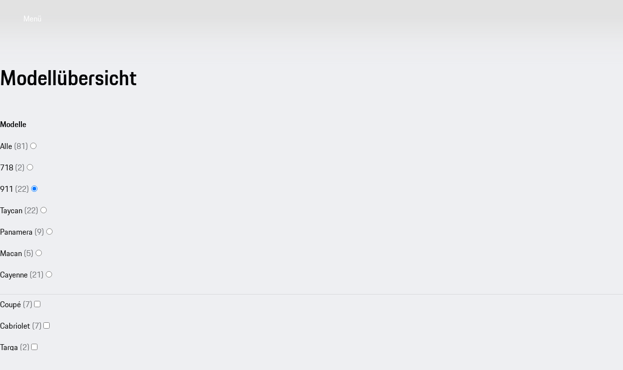

--- FILE ---
content_type: text/html
request_url: https://www.porsche.com/germany/models/911/
body_size: 36058
content:
<!DOCTYPE html><html lang="de-DE"> <head><meta charset="utf-8"><meta name="viewport" content="width=device-width, initial-scale=1"><meta http-equiv="Accept-CH" content="Width,DPR"><title>911 Übersicht | Porsche Deutschland</title><script>(function(){const globalConsent = {"HideEssentialSDK":false,"Language":["de"],"NewModalSDK":true,"Processor":{"chargingmap":"JpIAVf7NR","facebookSocialPlugin":"YehR-0bmT","facebookVideos":"zUpdIN5mg","googleMaps":"8HTqHDciM","visualizer":"kYSWuQpZx","psyma":"fVU_zYytUebjnE","storystream":"UX17WO6v8mmN5X","twitterAdvertising":"oz__smlr_","twitterPlugin":"I_RDCXTVb","vimeo":"PGr788EFXnopPY","youtube":"aiLJspjL-","sentry.io":"LTgeuHubINGtsc","storyStream":"apA1z-U4qSNeyX","googleTagManager":"FxXnQe5-p","newRelic":"Wrr1GsBWwioV15","facebookSocialPlugins":"i16m-7yyTI2v9V"},"SettingsId":"ipmlalhY8","UrlCookiePolicy":"","UrlPrivacyPolicy":""};
const ucPrivacyShield = {"bgimage":"","imageRaw":{"src":"https://a.storyblok.com/f/322327/1344x756/b94da41819/porsche-normal.jpg/m/1344x756/smart/filters:format(avif)","alt":"Porsche Radzierkappe","width":1344,"height":756},"consentunavailable":{"text":"Die zur Anzeige notwendigen Inhalte konnten nicht geladen werden. Falls Sie einen AdBlocker verwenden, überprüfen Sie bitte dessen Einstellungen."},"consentservice":{"headline":"Hinweis zur Datenverarbeitung","text":"Auf unserer Website stellen wir Inhalte von ###SERVICE### bereit. Um diese Inhalte zu sehen, müssen Sie der Datenverarbeitung durch ###SERVICE### zustimmen.","buttons":{"consent":{"label":"Zustimmen"},"privacy":{"label":"Hinweise zum Datenschutz","link":"https://www.porsche.com/germany/privacy/"}}}};

      window.GlobalConsent = globalConsent; window.ucPrivacyShield = ucPrivacyShield;
    })();</script><script type="text/javascript" async src="https://cookie.porsche.com?settingsId=ipmlalhY8" data-custom-sdk="true"></script><script type="text/javascript" async fetchpriority="high" id="ipmlalhY8" src="https://www.porsche.com/all/usercentrics/udg-uc-sdk.min.js" data-itp="true" data-gpc="false" data-eu="true" data-close="false" data-version="latest"></script><link rel=preload href=https://cdn.ui.porsche.com/porsche-design-system/fonts/porsche-next-latin-regular.b8f1c20.woff2 as=font type=font/woff2 crossorigin><link rel=preload href=https://cdn.ui.porsche.com/porsche-design-system/fonts/porsche-next-latin-semi-bold.b5f6fca.woff2 as=font type=font/woff2 crossorigin> <link rel=preconnect href=https://cdn.ui.porsche.com crossorigin><link rel=dns-prefetch href=https://cdn.ui.porsche.com crossorigin><link rel=stylesheet href=https://cdn.ui.porsche.com/porsche-design-system/styles/font-face.7076ba0.css type=text/css crossorigin> <style data-pds-initial-styles>html,body{margin:0;padding:0;font-family:'Porsche Next','Arial Narrow',Arial,'Heiti SC',SimHei,sans-serif;line-height:calc(6px + 2.125ex);letter-spacing:normal;text-size-adjust:none;-webkit-text-size-adjust:none}:is(pnav-footer-p-accordion,pnav-footer-p-banner,pnav-footer-p-button,pnav-footer-p-button-group,pnav-footer-p-button-pure,pnav-footer-p-button-tile,pnav-footer-p-canvas,pnav-footer-p-carousel,pnav-footer-p-checkbox,pnav-footer-p-checkbox-wrapper,pnav-footer-p-content-wrapper,pnav-footer-p-crest,pnav-footer-p-display,pnav-footer-p-divider,pnav-footer-p-drilldown,pnav-footer-p-drilldown-item,pnav-footer-p-drilldown-link,pnav-footer-p-fieldset,pnav-footer-p-fieldset-wrapper,pnav-footer-p-flag,pnav-footer-p-flex,pnav-footer-p-flex-item,pnav-footer-p-flyout,pnav-footer-p-grid,pnav-footer-p-grid-item,pnav-footer-p-heading,pnav-footer-p-headline,pnav-footer-p-icon,pnav-footer-p-inline-notification,pnav-footer-p-input-date,pnav-footer-p-input-email,pnav-footer-p-input-number,pnav-footer-p-input-password,pnav-footer-p-input-search,pnav-footer-p-input-tel,pnav-footer-p-input-text,pnav-footer-p-input-time,pnav-footer-p-input-url,pnav-footer-p-link,pnav-footer-p-link-pure,pnav-footer-p-link-social,pnav-footer-p-link-tile,pnav-footer-p-link-tile-model-signature,pnav-footer-p-link-tile-product,pnav-footer-p-marque,pnav-footer-p-modal,pnav-footer-p-model-signature,pnav-footer-p-multi-select,pnav-footer-p-multi-select-option,pnav-footer-p-optgroup,pnav-footer-p-pagination,pnav-footer-p-pin-code,pnav-footer-p-popover,pnav-footer-p-radio-button-wrapper,pnav-footer-p-radio-group,pnav-footer-p-radio-group-option,pnav-footer-p-scroller,pnav-footer-p-segmented-control,pnav-footer-p-segmented-control-item,pnav-footer-p-select,pnav-footer-p-select-option,pnav-footer-p-select-wrapper,pnav-footer-p-sheet,pnav-footer-p-spinner,pnav-footer-p-stepper-horizontal,pnav-footer-p-stepper-horizontal-item,pnav-footer-p-switch,pnav-footer-p-table,pnav-footer-p-table-body,pnav-footer-p-table-cell,pnav-footer-p-table-head,pnav-footer-p-table-head-cell,pnav-footer-p-table-head-row,pnav-footer-p-table-row,pnav-footer-p-tabs,pnav-footer-p-tabs-bar,pnav-footer-p-tabs-item,pnav-footer-p-tag,pnav-footer-p-tag-dismissible,pnav-footer-p-text,pnav-footer-p-text-field-wrapper,pnav-footer-p-text-list,pnav-footer-p-text-list-item,pnav-footer-p-textarea,pnav-footer-p-textarea-wrapper,pnav-footer-p-toast,pnav-footer-p-wordmark):not(:defined,.ssr,[data-ssr]){visibility:hidden}</style><style>body{margin-block:0;margin-inline:0;padding-block:0;padding-inline:0}</style><style data-pds-initial-styles>html,body{margin:0;padding:0;font-family:'Porsche Next','Arial Narrow',Arial,'Heiti SC',SimHei,sans-serif;line-height:calc(6px + 2.125ex);letter-spacing:normal;text-size-adjust:none;-webkit-text-size-adjust:none}:is(p-accordion,p-banner,p-button,p-button-group,p-button-pure,p-button-tile,p-canvas,p-carousel,p-checkbox,p-checkbox-wrapper,p-content-wrapper,p-crest,p-display,p-divider,p-drilldown,p-drilldown-item,p-drilldown-link,p-fieldset,p-fieldset-wrapper,p-flag,p-flex,p-flex-item,p-flyout,p-grid,p-grid-item,p-heading,p-headline,p-icon,p-inline-notification,p-input-date,p-input-email,p-input-number,p-input-password,p-input-search,p-input-tel,p-input-text,p-input-time,p-input-url,p-link,p-link-pure,p-link-social,p-link-tile,p-link-tile-model-signature,p-link-tile-product,p-marque,p-modal,p-model-signature,p-multi-select,p-multi-select-option,p-optgroup,p-pagination,p-pin-code,p-popover,p-radio-button-wrapper,p-radio-group,p-radio-group-option,p-scroller,p-segmented-control,p-segmented-control-item,p-select,p-select-option,p-select-wrapper,p-sheet,p-spinner,p-stepper-horizontal,p-stepper-horizontal-item,p-switch,p-table,p-table-body,p-table-cell,p-table-head,p-table-head-cell,p-table-head-row,p-table-row,p-tabs,p-tabs-bar,p-tabs-item,p-tag,p-tag-dismissible,p-text,p-text-field-wrapper,p-text-list,p-text-list-item,p-textarea,p-textarea-wrapper,p-toast,p-wordmark):not(:defined,.ssr,[data-ssr]){visibility:hidden}</style><style data-pds-font-face-styles>@font-face{font-family:Porsche Next;font-style:normal;font-weight:700;src:url('https://cdn.ui.porsche.com/porsche-design-system/fonts/porsche-next-arabic-bold.1796b39.woff2') format('woff2');unicode-range:U+0600-0671,U+06A1,U+06A4,U+06BA,U+06CC,U+06D5,U+06F8,U+06F9;font-display:swap}@font-face{font-family:Porsche Next;font-style:normal;font-weight:400;src:url('https://cdn.ui.porsche.com/porsche-design-system/fonts/porsche-next-arabic-regular.413b375.woff2') format('woff2');unicode-range:U+0600-0671,U+06A1,U+06A4,U+06BA,U+06CC,U+06D5,U+06F8,U+06F9;font-display:swap}@font-face{font-family:Porsche Next;font-style:normal;font-weight:700;src:url('https://cdn.ui.porsche.com/porsche-design-system/fonts/porsche-next-cyril-bold.4cb90bb.woff2') format('woff2');unicode-range:U+0400-04FF;font-display:swap}@font-face{font-family:Porsche Next;font-style:normal;font-weight:400;src:url('https://cdn.ui.porsche.com/porsche-design-system/fonts/porsche-next-cyril-regular.b845952.woff2') format('woff2');unicode-range:U+0400-04FF;font-display:swap}@font-face{font-family:Porsche Next;font-style:normal;font-weight:600;src:url('https://cdn.ui.porsche.com/porsche-design-system/fonts/porsche-next-cyril-semi-bold.378f7d5.woff2') format('woff2');unicode-range:U+0400-04FF;font-display:swap}@font-face{font-family:Porsche Next;font-style:normal;font-weight:700;src:url('https://cdn.ui.porsche.com/porsche-design-system/fonts/porsche-next-greek-bold.d2546b1.woff2') format('woff2');unicode-range:U+0370-03FF;font-display:swap}@font-face{font-family:Porsche Next;font-style:normal;font-weight:400;src:url('https://cdn.ui.porsche.com/porsche-design-system/fonts/porsche-next-greek-regular.0b3d9b3.woff2') format('woff2');unicode-range:U+0370-03FF;font-display:swap}@font-face{font-family:Porsche Next;font-style:normal;font-weight:600;src:url('https://cdn.ui.porsche.com/porsche-design-system/fonts/porsche-next-greek-semi-bold.f3a9ae0.woff2') format('woff2');unicode-range:U+0370-03FF;font-display:swap}@font-face{font-family:Porsche Next;font-style:normal;font-weight:700;src:url('https://cdn.ui.porsche.com/porsche-design-system/fonts/porsche-next-latin-bold.0fbdc6d.woff2') format('woff2');unicode-range:U+0020-007F,U+0080-00FF,U+0100-017F,U+0180-024F,U+0250-02AF,U+02B0-02FF,U+0300-036F,U+1E00-1EFF,U+2000-206F,U+2070-209F,U+20A0-20CF,U+2100-214F,U+2150-218F,U+2190-21FF,U+2200-22FF,U+25A0-25FF,U+2600-26FF,U+FB00-FB4F,U+FE70-FEFF;font-display:swap}@font-face{font-family:Porsche Next;font-style:normal;font-weight:400;src:url('https://cdn.ui.porsche.com/porsche-design-system/fonts/porsche-next-latin-regular.b8f1c20.woff2') format('woff2');unicode-range:U+0020-007F,U+0080-00FF,U+0100-017F,U+0180-024F,U+0250-02AF,U+02B0-02FF,U+0300-036F,U+1E00-1EFF,U+2000-206F,U+2070-209F,U+20A0-20CF,U+2100-214F,U+2150-218F,U+2190-21FF,U+2200-22FF,U+25A0-25FF,U+2600-26FF,U+FB00-FB4F,U+FE70-FEFF;font-display:swap}@font-face{font-family:Porsche Next;font-style:normal;font-weight:600;src:url('https://cdn.ui.porsche.com/porsche-design-system/fonts/porsche-next-latin-semi-bold.b5f6fca.woff2') format('woff2');unicode-range:U+0020-007F,U+0080-00FF,U+0100-017F,U+0180-024F,U+0250-02AF,U+02B0-02FF,U+0300-036F,U+1E00-1EFF,U+2000-206F,U+2070-209F,U+20A0-20CF,U+2100-214F,U+2150-218F,U+2190-21FF,U+2200-22FF,U+25A0-25FF,U+2600-26FF,U+FB00-FB4F,U+FE70-FEFF;font-display:swap}@font-face{font-family:Porsche Next;font-style:normal;font-weight:700;src:url('https://cdn.ui.porsche.com/porsche-design-system/fonts/porsche-next-pashto-bold.f30f194.woff2') format('woff2');unicode-range:U+067C,U+067E,U+0681,U+0682,U+0685,U+0686,U+0689,U+067C,U+0693,U+0696,U+0698,U+069A,U+06A9,U+06AB,U+06AF,U+06BC,U+06CD,U+06D0;font-display:swap}@font-face{font-family:Porsche Next;font-style:normal;font-weight:400;src:url('https://cdn.ui.porsche.com/porsche-design-system/fonts/porsche-next-pashto-regular.3989814.woff2') format('woff2');unicode-range:U+067C,U+067E,U+0681,U+0682,U+0685,U+0686,U+0689,U+067C,U+0693,U+0696,U+0698,U+069A,U+06A9,U+06AB,U+06AF,U+06BC,U+06CD,U+06D0;font-display:swap}@font-face{font-family:Porsche Next;font-style:normal;font-weight:700;src:url('https://cdn.ui.porsche.com/porsche-design-system/fonts/porsche-next-thai-bold.b9e9f23.woff2') format('woff2');unicode-range:U+0E00-0E7F;font-display:swap}@font-face{font-family:Porsche Next;font-style:normal;font-weight:400;src:url('https://cdn.ui.porsche.com/porsche-design-system/fonts/porsche-next-thai-regular.ac04c30.woff2') format('woff2');unicode-range:U+0E00-0E7F;font-display:swap}@font-face{font-family:Porsche Next;font-style:normal;font-weight:600;src:url('https://cdn.ui.porsche.com/porsche-design-system/fonts/porsche-next-thai-semi-bold.8d53572.woff2') format('woff2');unicode-range:U+0E00-0E7F;font-display:swap}@font-face{font-family:Porsche Next;font-style:normal;font-weight:700;src:url('https://cdn.ui.porsche.com/porsche-design-system/fonts/porsche-next-urdu-bold.49a86a4.woff2') format('woff2');unicode-range:U+0679,U+0688,U+0691,U+06BE,U+06C0-06C3,U+06D2-06D5,U+06F0-06F9;font-display:swap}@font-face{font-family:Porsche Next;font-style:normal;font-weight:400;src:url('https://cdn.ui.porsche.com/porsche-design-system/fonts/porsche-next-urdu-regular.ad23819.woff2') format('woff2');unicode-range:U+0679,U+0688,U+0691,U+06BE,U+06C0-06C3,U+06D2-06D5,U+06F0-06F9;font-display:swap}</style><link rel=preload href=https://cdn.ui.porsche.com/porsche-design-system/fonts/porsche-next-latin-regular.b8f1c20.woff2 as=font type=font/woff2 crossorigin><link rel=preload href=https://cdn.ui.porsche.com/porsche-design-system/fonts/porsche-next-latin-semi-bold.b5f6fca.woff2 as=font type=font/woff2 crossorigin><style data-phn-initial-styles>:root{--phn-header-height:calc(4.125rem)}@media (min-width: 480px){:root{--phn-header-height:calc(5rem)}}@media (min-width: 760px){:root{--phn-header-height:calc(4.5625rem)}}@media (min-width: 1000px){:root{--phn-header-height:calc(4.75rem)}}@media (min-width: 1300px){:root{--phn-header-height:calc(5.125rem)}}phn-header[mode=hero]{position:absolute;inline-size:100%}phn-header{display:block;position:relative;visibility:visible;block-size:var(--phn-header-height);min-block-size:var(--phn-header-height)}</style><script src="https://nav.porsche.com/00BC524/porsche-navigation.esm.js" type="module"></script><script>(function(){const defaultProperties = {"context":{"applicationId":"pcom","applicationName":"Storyblok","country":"DE","environment":"P","language":"de","currency":"EUR","organization":"PD"},"pageExperience":{"pageName":"models/911"}};
const eventNames = {"pageLoad":"PAGPCOM_General_Pageload","moduleLoad":"PAGPCOM_GeneralModule_Load","viewport":"PAGPCOM_GeneralEnterViewport_Load"};
const matrix = undefined;

  globalThis.PCOM = {
    ...globalThis.PCOM,
    dataLayer: {
      defaultProperties,
      eventNames,
      matrix,
    },
  };
})();</script> <script>(function(w) {w.PCOM = { ...w.PCOM, external: { ...w.PCOM?.external, gtm: { loadConsentTool: false }}};w.oneGa = w.oneGa || [];w.oneGa.push({ 'consentMode_activated': true });w.oneGa.push({ 'gtm.start': new Date().getTime(), 'event': 'gtm.js' });}(window))</script><script data-src="https://www.googletagmanager.com/gtm.js?id=GTM-W2NKNJZ&l=oneGa" defer crossorigin="anonymous" fetchpriority="low"></script>  <script type="module" src="/pcom-model-pages/_astro/boot.astro_astro_type_script_index_0_lang.DjZvXPhO.js"></script><style is:global>body { background-color: #EEEFF2; }</style><link rel=preload href=https://cdn.ui.porsche.com/porsche-design-system/components/porsche-design-system.v3.31.0.2455cdfb4dfcc42e5299.js as=script crossorigin><link rel=preload href=https://cdn.ui.porsche.com/porsche-design-system/components/porsche-design-system.button.956ab1b271623deaca9f.js as=script><link rel=preload href=https://cdn.ui.porsche.com/porsche-design-system/components/porsche-design-system.link.e6ca5bcce206cf612c9d.js as=script><script type="speculationrules">{"prerender":[{"where":{"href_matches":"https://www.porsche.com/:market/:language?/:condition?/models/*"},"eagerness":"moderate","referrer_policy":"strict-origin-when-cross-origin"},{"where":{"href_matches":"https://www.porsche.com/:market/:language?/:condition?/*black-edition/"},"eagerness":"moderate","referrer_policy":"strict-origin-when-cross-origin"}]}</script><link rel="canonical" href="https://www.porsche.com/germany/models/911/"><link rel="alternate" hreflang="en-QA" href="https://www.porsche.com/middle-east/_qatar_/models/911/"><link rel="alternate" hreflang="zh-TW" href="https://www.porsche.com/taiwan/zh-tw/models/911/"><link rel="alternate" hreflang="sv-SE" href="https://www.porsche.com/sweden/models/911/"><link rel="alternate" hreflang="en-NZ" href="https://www.porsche.com/pap/_newzealand_/models/911/"><link rel="alternate" hreflang="en-IE" href="https://www.porsche.com/uk/_ireland_/models/911/"><link rel="alternate" hreflang="en-AU" href="https://www.porsche.com/australia/models/911/"><link rel="alternate" hreflang="en-IS" href="https://www.porsche.com/international/_iceland_/models/911/"><link rel="alternate" hreflang="en-PF" href="https://www.porsche.com/pap/_french-polynesia_/models/911/"><link rel="alternate" hreflang="en-BN" href="https://www.porsche.com/pap/_brunei_/models/911/"><link rel="alternate" hreflang="en-CN" href="https://www.porsche.com/china/en/models/911/"><link rel="alternate" hreflang="fr-FR" href="https://www.porsche.com/france/models/911/"><link rel="alternate" hreflang="no-NO" href="https://www.porsche.com/norway/no/models/911/"><link rel="alternate" hreflang="ja-JP" href="https://www.porsche.com/japan/jp/models/911/"><link rel="alternate" hreflang="nl-BE" href="https://www.porsche.com/belgium/nl/models/911/"><link rel="alternate" hreflang="nl-NL" href="https://www.porsche.com/netherlands/nl/models/911/"><link rel="alternate" hreflang="es-CO" href="https://www.porsche.com/latin-america-es/_colombia_/models/911/"><link rel="alternate" hreflang="es-AR" href="https://www.porsche.com/latin-america-es/_argentina_/models/911/"><link rel="alternate" hreflang="es-EC" href="https://www.porsche.com/latin-america-es/_ecuador_/models/911/"><link rel="alternate" hreflang="it-CH" href="https://www.porsche.com/swiss/it/models/911/"><link rel="alternate" hreflang="en-CA" href="https://www.porsche.com/canada/en/models/911/"><link rel="alternate" hreflang="fr-GP" href="https://www.porsche.com/france/_guadeloupe_/models/911/"><link rel="alternate" hreflang="en-OM" href="https://www.porsche.com/middle-east/_oman_/models/911/"><link rel="alternate" hreflang="en-PH" href="https://www.porsche.com/pap/_philippines_/models/911/"><link rel="alternate" hreflang="en-ID" href="https://www.porsche.com/pap/_indonesia_/models/911/"><link rel="alternate" hreflang="en-ZA" href="https://www.porsche.com/middle-east/_southafrica_/models/911/"><link rel="alternate" hreflang="en-IN" href="https://www.porsche.com/middle-east/_india_/models/911/"><link rel="alternate" hreflang="fr-RE" href="https://www.porsche.com/middle-east/fr/_lareunion_/models/911/"><link rel="alternate" hreflang="en-VN" href="https://www.porsche.com/pap/_vietnam_/models/911/"><link rel="alternate" hreflang="fr-TN" href="https://www.porsche.com/middle-east/fr/_tunisia_/models/911/"><link rel="alternate" hreflang="en-JM" href="https://www.porsche.com/latin-america-en/_jamaica_/models/911/"><link rel="alternate" hreflang="ru-KZ" href="https://www.porsche.com/central-eastern-europe/ru/_kazakhstan_/models/911/"><link rel="alternate" hreflang="en-MT" href="https://www.porsche.com/central-eastern-europe/en/_malta_/models/911/"><link rel="alternate" hreflang="es-PY" href="https://www.porsche.com/latin-america-es/_paraguay_/models/911/"><link rel="alternate" hreflang="en-RO" href="https://www.porsche.com/central-eastern-europe/en/_romania_/models/911/"><link rel="alternate" hreflang="en-GR" href="https://www.porsche.com/central-eastern-europe/en/_greece_/models/911/"><link rel="alternate" hreflang="en-TW" href="https://www.porsche.com/taiwan/en/models/911/"><link rel="alternate" hreflang="es-ES" href="https://www.porsche.com/spain/models/911/"><link rel="alternate" hreflang="en-BG" href="https://www.porsche.com/central-eastern-europe/en/_bulgaria_/models/911/"><link rel="alternate" hreflang="en-MN" href="https://www.porsche.com/pap/_mongolia_/models/911/"><link rel="alternate" hreflang="en-EG" href="https://www.porsche.com/middle-east/_egypt_/models/911/"><link rel="alternate" hreflang="es-PR" href="https://www.porsche.com/latin-america-es/_puerto-rico_/models/911/"><link rel="alternate" hreflang="it-IT" href="https://www.porsche.com/italy/models/911/"><link rel="alternate" hreflang="es-PA" href="https://www.porsche.com/latin-america-es/_panama_/models/911/"><link rel="alternate" hreflang="es-GT" href="https://www.porsche.com/latin-america-es/_guatemala_/models/911/"><link rel="alternate" hreflang="en-BH" href="https://www.porsche.com/middle-east/_bahrain_/models/911/"><link rel="alternate" hreflang="en-GE" href="https://www.porsche.com/central-eastern-europe/en/_georgia_/models/911/"><link rel="alternate" hreflang="en-NC" href="https://www.porsche.com/pap/_new-caledonia_/models/911/"><link rel="alternate" hreflang="en-SG" href="https://www.porsche.com/singapore/en/models/911/"><link rel="alternate" hreflang="ko-KR" href="https://www.porsche.com/korea/ko/models/911/"><link rel="alternate" hreflang="zh-CN" href="https://www.porsche.com/china/zh/models/911/"><link rel="alternate" hreflang="en-JO" href="https://www.porsche.com/middle-east/_jordan_/models/911/"><link rel="alternate" hreflang="fr-CH" href="https://www.porsche.com/swiss/fr/models/911/"><link rel="alternate" hreflang="de-CH" href="https://www.porsche.com/swiss/de/models/911/"><link rel="alternate" hreflang="fr-CA" href="https://www.porsche.com/canada/fr/models/911/"><link rel="alternate" hreflang="pt-BR" href="https://www.porsche.com/brazil/pt/models/911/"><link rel="alternate" hreflang="en-US" href="https://www.porsche.com/usa/models/911/"><link rel="alternate" hreflang="en-GB" href="https://www.porsche.com/uk/models/911/"><link rel="alternate" hreflang="fr-BE" href="https://www.porsche.com/belgium/fr/models/911/"><link rel="alternate" hreflang="pt-PT" href="https://www.porsche.com/portugal/models/911/"><link rel="alternate" hreflang="es-MX" href="https://www.porsche.com/mexico/models/911/"><link rel="alternate" hreflang="fr-LU" href="https://www.porsche.com/luxembourg/fr/models/911/"><link rel="alternate" hreflang="en-MY" href="https://www.porsche.com/pap/_malaysia_/models/911/"><link rel="alternate" hreflang="en-TH" href="https://www.porsche.com/pap/_thailand_/models/911/"><link rel="alternate" hreflang="en-LK" href="https://www.porsche.com/pap/_sri-lanka_/models/911/"><link rel="alternate" hreflang="en-HK" href="https://www.porsche.com/pap/_hong-kong_/models/911/"><link rel="alternate" hreflang="en-LB" href="https://www.porsche.com/middle-east/_lebanon_/models/911/"><link rel="alternate" hreflang="en-KW" href="https://www.porsche.com/middle-east/_kuwait_/models/911/"><link rel="alternate" hreflang="en-MU" href="https://www.porsche.com/middle-east/_mauritius_/models/911/"><link rel="alternate" hreflang="en-AE-x-dubai" href="https://www.porsche.com/middle-east/_dubai_/models/911/"><link rel="alternate" hreflang="en-AE-x-abudhabi" href="https://www.porsche.com/middle-east/_abudhabi_/models/911/"><link rel="alternate" hreflang="fr-MA" href="https://www.porsche.com/middle-east/fr/_morocco_/models/911/"><link rel="alternate" hreflang="en-TT" href="https://www.porsche.com/latin-america-en/_trinidad-tobago_/models/911/"><link rel="alternate" hreflang="ru-AZ" href="https://www.porsche.com/central-eastern-europe/ru/_azerbaijan_/models/911/"><link rel="alternate" hreflang="en-CY" href="https://www.porsche.com/central-eastern-europe/en/_cyprus_/models/911/"><link rel="alternate" hreflang="es-UY" href="https://www.porsche.com/latin-america-es/_uruguay_/models/911/"><link rel="alternate" hreflang="es-PE" href="https://www.porsche.com/latin-america-es/_peru_/models/911/"><link rel="alternate" hreflang="es-CR" href="https://www.porsche.com/latin-america-es/_costa-rica_/models/911/"><link rel="alternate" hreflang="es-DO" href="https://www.porsche.com/latin-america-es/_dominican-republic_/models/911/"><link rel="alternate" hreflang="es-CL" href="https://www.porsche.com/latin-america-es/_chile_/models/911/"><link rel="alternate" hreflang="es-HN" href="https://www.porsche.com/latin-america-es/_honduras_/models/911/"><link rel="alternate" hreflang="es-SV" href="https://www.porsche.com/latin-america-es/_el-salvador_/models/911/"><link rel="alternate" hreflang="en-SA" href="https://www.porsche.com/middle-east/_saudi-arabia_/models/911/"><meta name="og:title" content="Porsche 911 Modellübersicht"><meta name="og:description" content="Mythos 911. Die Identität der Marke Porsche - seit 1963. Hier finden Sie alle Modellvarianten des Porsche 911 im Überblick."><meta name="twitter:title" content="911 Übersicht"><meta name="twitter:description" content="Mythos 911. Die Identität der Marke Porsche - seit 1963. Hier finden Sie alle Modellvarianten des Porsche 911 im Überblick."><meta name="eveh:build-version" content="2025-12-25T19:04:12.244Z_0.81.0_1766425128"><meta name="description" content="Mythos 911. Die Identität der Marke Porsche - seit 1963. Hier finden Sie alle Modellvarianten des Porsche 911 im Überblick."><meta name="generator" content="Astro v5.16.5"><meta name=theme-color content=#FFF media=(prefers-color-scheme:light)><meta name=theme-color content=#0E1418 media=(prefers-color-scheme:dark)><meta name=mobile-web-app-capable content=yes><meta name=apple-mobile-web-app-status-bar-style content=default><meta name=apple-mobile-web-app-title content="911 Übersicht | Porsche Deutschland"><meta name=msapplication-TileImage content=https://cdn.ui.porsche.com/porsche-design-system/meta-icons/mstile-270x270.f58081f.png><meta name=msapplication-TileColor content=#FFF><link rel=icon sizes=any href=https://cdn.ui.porsche.com/porsche-design-system/meta-icons/favicon.ed9a926.ico><link rel=icon type=image/png sizes=32x32 href=https://cdn.ui.porsche.com/porsche-design-system/meta-icons/favicon-32x32.d42ac28.png><link rel=apple-touch-icon href=https://cdn.ui.porsche.com/porsche-design-system/meta-icons/apple-touch-icon-180x180.bdf11cc.png><link rel=manifest href=https://cdn.ui.porsche.com/porsche-design-system/meta-icons/manifest.b904b15.webmanifest><link rel="stylesheet" href="/pcom-model-pages/_astro/_contactType_.B41i2o2Z.css">
<link rel="stylesheet" href="/pcom-model-pages/_astro/_contactType_.Dfcj0ouC.css">
<link rel="stylesheet" href="/pcom-model-pages/_astro/index.DOzv5Z26.css">
<style>header[data-astro-cid-rn6l3neg]{align-items:center;border-bottom:1px solid #eeeff2;display:grid;text-align:center;z-index:9}@media(min-width:0px)and (max-width:479px){header[data-astro-cid-rn6l3neg]{height:4.125rem}}@media(min-width:480px)and (max-width:759px){header[data-astro-cid-rn6l3neg]{height:5rem}}@media(min-width:760px){header[data-astro-cid-rn6l3neg]{height:4.5rem}}.crest[data-astro-cid-rn6l3neg]{display:none;margin:0 auto}@media(max-width:759px){.crest[data-astro-cid-rn6l3neg]{display:inline-block}}.wordmark[data-astro-cid-rn6l3neg]{display:none;margin:0 auto}@media(min-width:760px){.wordmark[data-astro-cid-rn6l3neg]{display:inline-block}}.pcom-main-footer[data-astro-cid-jpmg7ejb]{margin-top:var(--pcom-spacing-large)}body,h1,h2,h3,h4,h5,h6,ol,p,ul{font-weight:400;margin:0;padding:0}menu,ol,ul{list-style:none}img{max-width:100%;vertical-align:top}:root{--pcom-spacing-x-small:clamp(4px,.25vw + 3px,8px);--pcom-spacing-small:clamp(8px,.5vw + 6px,16px);--pcom-spacing-medium:clamp(16px,1.25vw + 12px,36px);--pcom-spacing-large:clamp(32px,2.75vw + 23px,76px);--pcom-spacing-x-large:clamp(48px,3vw + 38px,96px);--pcom-spacing-xx-large:clamp(80px,7.5vw + 56px,200px);--pcom-motion-duration-long:.6s;--pcom-motion-duration-moderate:.4s;--pcom-motion-duration-short:.25s;--pcom-motion-duration-very-long:1.2s;--pcom-motion-easing-base:cubic-bezier(.25,.1,.25,1);--pcom-motion-easing-in:cubic-bezier(0,0,.2,1);--pcom-motion-easing-out:cubic-bezier(.4,0,.5,1);--pcom-image-hover-scale:scale3d(1.05,1.05,1.05)}.pcom-main{display:flow-root}
:where(.CoreHeading__root__820cc){margin:0}.CoreHeading__size-small__820cc{font: 600 1rem/calc(6px + 2.125ex) Porsche Next,Arial Narrow,Arial,Heiti SC,SimHei,sans-serif}.CoreHeading__size-medium__820cc{font:normal normal 600 clamp(1.13rem,.21vw + 1.08rem,1.33rem)/ calc(6px + 2.125ex) Porsche Next,Arial Narrow,Arial,Heiti SC,SimHei,sans-serif}.CoreHeading__size-large__820cc{font:normal normal 600 clamp(1.27rem,.51vw + 1.16rem,1.78rem)/ calc(6px + 2.125ex) Porsche Next,Arial Narrow,Arial,Heiti SC,SimHei,sans-serif}.CoreHeading__size-x-large__820cc{font:normal normal 600 clamp(1.42rem,.94vw + 1.23rem,2.37rem)/ calc(6px + 2.125ex) Porsche Next,Arial Narrow,Arial,Heiti SC,SimHei,sans-serif}.CoreHeading__size-xx-large__820cc{font:normal normal 600 clamp(1.6rem,1.56vw + 1.29rem,3.16rem)/ calc(6px + 2.125ex) Porsche Next,Arial Narrow,Arial,Heiti SC,SimHei,sans-serif}.CoreHeading__size-inherit__820cc{font-size:inherit;line-height:inherit}
:where(.CoreHeading__root__820cc){margin:0}.CoreHeading__size-small__820cc{font: 600 1rem/calc(6px + 2.125ex) Porsche Next,Arial Narrow,Arial,Heiti SC,SimHei,sans-serif}.CoreHeading__size-medium__820cc{font:normal normal 600 clamp(1.13rem,.21vw + 1.08rem,1.33rem)/ calc(6px + 2.125ex) Porsche Next,Arial Narrow,Arial,Heiti SC,SimHei,sans-serif}.CoreHeading__size-large__820cc{font:normal normal 600 clamp(1.27rem,.51vw + 1.16rem,1.78rem)/ calc(6px + 2.125ex) Porsche Next,Arial Narrow,Arial,Heiti SC,SimHei,sans-serif}.CoreHeading__size-x-large__820cc{font:normal normal 600 clamp(1.42rem,.94vw + 1.23rem,2.37rem)/ calc(6px + 2.125ex) Porsche Next,Arial Narrow,Arial,Heiti SC,SimHei,sans-serif}.CoreHeading__size-xx-large__820cc{font:normal normal 600 clamp(1.6rem,1.56vw + 1.29rem,3.16rem)/ calc(6px + 2.125ex) Porsche Next,Arial Narrow,Arial,Heiti SC,SimHei,sans-serif}.CoreHeading__size-inherit__820cc{font-size:inherit;line-height:inherit}
</style>
<link rel="stylesheet" href="/pcom-model-pages/_astro/_contactType_.DTHzRDgg.css">
<style>.ErrorIndicator__root__cd07c{position:relative}.ErrorIndicator__errors__cd07c,.ErrorIndicator__warnings__cd07c{padding:var(--pcom-spacing-small);padding-right:100px}.ErrorIndicator__warnings__cd07c{background-color:#fff4d2;color:#010205}.ErrorIndicator__errors__cd07c{background-color:#ffe2e4;color:#010205}.ErrorIndicator__errors__cd07c:before{color:#cc1922;content:"CRITICAL: ";font-weight:600}.ErrorIndicator__toggleButton__cd07c{position:absolute;right:var(--pcom-spacing-small);top:var(--pcom-spacing-small)}.ErrorIndicator__toggleButton__cd07c:hover{background-color:#d8d8db}
.FloatingWidget__root__03f63{bottom:var(--pcom-spacing-medium);display:flex;justify-content:center;position:sticky;z-index:100}.FloatingWidget__sentinel__03f63{height:1px;inset:auto auto calc(var(--pcom-spacing-large) - var(--pcom-spacing-medium)) 0;position:absolute;z-index:0}.FloatingCta__button__1f7d1{appearance:none;border-radius:4px;font: 400 1rem/calc(6px + 2.125ex) Porsche Next,Arial Narrow,Arial,Heiti SC,SimHei,sans-serif;hyphens:var(--p-hyphens,auto);opacity:0;overflow-wrap:break-word;padding:15px 28px;position:relative;text-decoration:none;transform:translateY(40%) scale(.9);transform-origin:center bottom;transition:opacity var(--pcom-motion-duration-moderate) ease-in-out 0s,transform var(--pcom-motion-duration-long) ease-in-out 0s,background-color .25s ease 0s,border-color .25s ease 0s,color .25s ease 0s}.FloatingCta__button__1f7d1:focus{outline:2px solid #1a44ea;outline-offset:2px}.FloatingCta__button__1f7d1:focus:not(:focus-visible){outline-color:transparent}.FloatingCta__button__1f7d1:before{border-radius:inherit;box-shadow:0 4px 16px #00000029;content:"";inset:0;opacity:0;position:absolute;transition:opacity var(--pcom-motion-duration-moderate) ease-in-out 0s}.FloatingCta__isActive__1f7d1 .FloatingCta__button__1f7d1{opacity:1;transform:translateY(0) scale(1)}.FloatingCta__theme-light__1f7d1 .FloatingCta__button__1f7d1{background-color:#010205;color:#fbfcff}@media(hover:hover){.FloatingCta__theme-light__1f7d1 .FloatingCta__button__1f7d1:hover{background-color:#535457}}.FloatingCta__theme-dark__1f7d1 .FloatingCta__button__1f7d1{background-color:#fbfcff;color:#010205}@media(hover:hover){.FloatingCta__theme-dark__1f7d1 .FloatingCta__button__1f7d1:hover{background-color:#afb0b3}}.FloatingCta__isStuck__1f7d1 .FloatingCta__button__1f7d1{backdrop-filter:blur(32px);-webkit-backdrop-filter:blur(32px);background-color:hsl(from hsla(240,3%,26%,.35) h s l/.5);color:#fbfcff}@media(hover:hover){.FloatingCta__isStuck__1f7d1 .FloatingCta__button__1f7d1:hover{background-color:hsl(from hsla(240,3%,26%,.35) h s calc(l - 15))}}.FloatingCta__isStuck__1f7d1 .FloatingCta__button__1f7d1:before{opacity:1}
</style>
<link rel="stylesheet" href="/pcom-model-pages/_astro/IntraPageNavigation.CLWZGkyZ.css"></head> <body>  <phn-header app="pcom" env="production" locale="de-DE" page-name="models/911" theme="light" mode="hero" limited-width="false"></phn-header> <main class="pcom-main">    <style>astro-island,astro-slot,astro-static-slot{display:contents}</style><script>(()=>{var e=async t=>{await(await t())()};(self.Astro||(self.Astro={})).load=e;window.dispatchEvent(new Event("astro:load"));})();</script><script>(()=>{var A=Object.defineProperty;var g=(i,o,a)=>o in i?A(i,o,{enumerable:!0,configurable:!0,writable:!0,value:a}):i[o]=a;var d=(i,o,a)=>g(i,typeof o!="symbol"?o+"":o,a);{let i={0:t=>m(t),1:t=>a(t),2:t=>new RegExp(t),3:t=>new Date(t),4:t=>new Map(a(t)),5:t=>new Set(a(t)),6:t=>BigInt(t),7:t=>new URL(t),8:t=>new Uint8Array(t),9:t=>new Uint16Array(t),10:t=>new Uint32Array(t),11:t=>1/0*t},o=t=>{let[l,e]=t;return l in i?i[l](e):void 0},a=t=>t.map(o),m=t=>typeof t!="object"||t===null?t:Object.fromEntries(Object.entries(t).map(([l,e])=>[l,o(e)]));class y extends HTMLElement{constructor(){super(...arguments);d(this,"Component");d(this,"hydrator");d(this,"hydrate",async()=>{var b;if(!this.hydrator||!this.isConnected)return;let e=(b=this.parentElement)==null?void 0:b.closest("astro-island[ssr]");if(e){e.addEventListener("astro:hydrate",this.hydrate,{once:!0});return}let c=this.querySelectorAll("astro-slot"),n={},h=this.querySelectorAll("template[data-astro-template]");for(let r of h){let s=r.closest(this.tagName);s!=null&&s.isSameNode(this)&&(n[r.getAttribute("data-astro-template")||"default"]=r.innerHTML,r.remove())}for(let r of c){let s=r.closest(this.tagName);s!=null&&s.isSameNode(this)&&(n[r.getAttribute("name")||"default"]=r.innerHTML)}let p;try{p=this.hasAttribute("props")?m(JSON.parse(this.getAttribute("props"))):{}}catch(r){let s=this.getAttribute("component-url")||"<unknown>",v=this.getAttribute("component-export");throw v&&(s+=` (export ${v})`),console.error(`[hydrate] Error parsing props for component ${s}`,this.getAttribute("props"),r),r}let u;await this.hydrator(this)(this.Component,p,n,{client:this.getAttribute("client")}),this.removeAttribute("ssr"),this.dispatchEvent(new CustomEvent("astro:hydrate"))});d(this,"unmount",()=>{this.isConnected||this.dispatchEvent(new CustomEvent("astro:unmount"))})}disconnectedCallback(){document.removeEventListener("astro:after-swap",this.unmount),document.addEventListener("astro:after-swap",this.unmount,{once:!0})}connectedCallback(){if(!this.hasAttribute("await-children")||document.readyState==="interactive"||document.readyState==="complete")this.childrenConnectedCallback();else{let e=()=>{document.removeEventListener("DOMContentLoaded",e),c.disconnect(),this.childrenConnectedCallback()},c=new MutationObserver(()=>{var n;((n=this.lastChild)==null?void 0:n.nodeType)===Node.COMMENT_NODE&&this.lastChild.nodeValue==="astro:end"&&(this.lastChild.remove(),e())});c.observe(this,{childList:!0}),document.addEventListener("DOMContentLoaded",e)}}async childrenConnectedCallback(){let e=this.getAttribute("before-hydration-url");e&&await import(e),this.start()}async start(){let e=JSON.parse(this.getAttribute("opts")),c=this.getAttribute("client");if(Astro[c]===void 0){window.addEventListener(`astro:${c}`,()=>this.start(),{once:!0});return}try{await Astro[c](async()=>{let n=this.getAttribute("renderer-url"),[h,{default:p}]=await Promise.all([import(this.getAttribute("component-url")),n?import(n):()=>()=>{}]),u=this.getAttribute("component-export")||"default";if(!u.includes("."))this.Component=h[u];else{this.Component=h;for(let f of u.split("."))this.Component=this.Component[f]}return this.hydrator=p,this.hydrate},e,this)}catch(n){console.error(`[astro-island] Error hydrating ${this.getAttribute("component-url")}`,n)}}attributeChangedCallback(){this.hydrate()}}d(y,"observedAttributes",["props"]),customElements.get("astro-island")||customElements.define("astro-island",y)}})();</script><section id="bf1a751e-da39-442d-9a7e-7531b390b0a1" data-module-name="Model-Overview" aria-label="Modellübersicht" data-dl-default-payload="{&#34;context&#34;:{&#34;moduleId&#34;:&#34;s-567&#34;,&#34;modulePosition&#34;:1,&#34;moduleName&#34;:&#34;Model-Overview&#34;}}" data-dl-viewport-tracking="true" data-dl-module-load="true">  <astro-island uid="Z1XFxQg" prefix="s0" component-url="/pcom-model-pages/_astro/ModelOverview.DJAr33ot.js" component-export="default" renderer-url="/pcom-model-pages/_astro/client.CcTW1Euq.js" props="{&quot;heading&quot;:[0,&quot;Modellübersicht&quot;],&quot;rangeDefinition&quot;:[0,{&quot;heading&quot;:[0,&quot;Modelle&quot;],&quot;id&quot;:[0,&quot;modelRangeId&quot;],&quot;label&quot;:[0,&quot;modelRange&quot;],&quot;selectedRange&quot;:[0,&quot;911&quot;],&quot;compareLinks&quot;:[0,{&quot;718&quot;:[0,&quot;https://compare.porsche.com/de-DE?model-series=718&quot;],&quot;911&quot;:[0,&quot;https://compare.porsche.com/de-DE?model-series=911&quot;],&quot;taycan&quot;:[0,&quot;https://compare.porsche.com/de-DE?model-series=taycan&quot;],&quot;panamera&quot;:[0,&quot;https://compare.porsche.com/de-DE?model-series=panamera&quot;],&quot;macan&quot;:[0,&quot;https://compare.porsche.com/de-DE?model-series=macan&quot;],&quot;cayenne&quot;:[0,&quot;https://compare.porsche.com/de-DE?model-series=cayenne&quot;]}]}],&quot;filterCategories&quot;:[1,[[0,{&quot;heading&quot;:[0,&quot;Karosserie&quot;],&quot;id&quot;:[0,&quot;bodyType&quot;],&quot;label&quot;:[0,&quot;bodyType&quot;]}],[0,{&quot;heading&quot;:[0,&quot;Sitze&quot;],&quot;id&quot;:[0,&quot;seats&quot;],&quot;label&quot;:[0,&quot;seats&quot;]}],[0,{&quot;heading&quot;:[0,&quot;Antrieb&quot;],&quot;id&quot;:[0,&quot;wheelDrive&quot;],&quot;label&quot;:[0,&quot;wheelDrive&quot;]}],[0,{&quot;heading&quot;:[0,&quot;Kraftstoffart&quot;],&quot;id&quot;:[0,&quot;fuelType&quot;],&quot;label&quot;:[0,&quot;fuelTypeText&quot;]}]]],&quot;modelCards&quot;:[1,[[0,{&quot;id&quot;:[0,&quot;982890-2025&quot;],&quot;model&quot;:[0,{&quot;modelType&quot;:[0,&quot;982890&quot;],&quot;modelName&quot;:[0,&quot;718 Spyder RS&quot;],&quot;modelYear&quot;:[0,&quot;2025&quot;],&quot;bodyType&quot;:[0,&quot;Roadster&quot;],&quot;modelRangeId&quot;:[0,&quot;718&quot;],&quot;modelRange&quot;:[0,&quot;718&quot;],&quot;modelSeriesId&quot;:[0,&quot;718-spyder-rs&quot;],&quot;modelSeries&quot;:[0,&quot;718 Spyder RS&quot;],&quot;wheelDrive&quot;:[0,&quot;Heckantrieb&quot;],&quot;seats&quot;:[0,&quot;2&quot;],&quot;fuelType&quot;:[0,&quot;FUEL&quot;],&quot;fuelTypeText&quot;:[0,&quot;Benzin&quot;],&quot;engineType&quot;:[0,&quot;FUEL&quot;]}],&quot;props&quot;:[0,{&quot;image&quot;:[0,{&quot;src&quot;:[0,&quot;https://a.storyblok.com/f/285489813253582/5000x1490/722ace8625/model-982890-2025-side-shot_98ac37e316774901b519623f550cc3ee.png/m/5000x1490/smart/filters:format(avif)&quot;],&quot;srcset&quot;:[0,&quot;https://a.storyblok.com/f/285489813253582/5000x1490/722ace8625/model-982890-2025-side-shot_98ac37e316774901b519623f550cc3ee.png/m/330x98/smart/filters:format(avif) 330w, https://a.storyblok.com/f/285489813253582/5000x1490/722ace8625/model-982890-2025-side-shot_98ac37e316774901b519623f550cc3ee.png/m/380x113/smart/filters:format(avif) 380w, https://a.storyblok.com/f/285489813253582/5000x1490/722ace8625/model-982890-2025-side-shot_98ac37e316774901b519623f550cc3ee.png/m/500x149/smart/filters:format(avif) 500w, https://a.storyblok.com/f/285489813253582/5000x1490/722ace8625/model-982890-2025-side-shot_98ac37e316774901b519623f550cc3ee.png/m/520x155/smart/filters:format(avif) 520w, https://a.storyblok.com/f/285489813253582/5000x1490/722ace8625/model-982890-2025-side-shot_98ac37e316774901b519623f550cc3ee.png/m/660x197/smart/filters:format(avif) 660w, https://a.storyblok.com/f/285489813253582/5000x1490/722ace8625/model-982890-2025-side-shot_98ac37e316774901b519623f550cc3ee.png/m/760x226/smart/filters:format(avif) 760w, https://a.storyblok.com/f/285489813253582/5000x1490/722ace8625/model-982890-2025-side-shot_98ac37e316774901b519623f550cc3ee.png/m/1000x298/smart/filters:format(avif) 1000w, https://a.storyblok.com/f/285489813253582/5000x1490/722ace8625/model-982890-2025-side-shot_98ac37e316774901b519623f550cc3ee.png/m/1040x310/smart/filters:format(avif) 1040w&quot;],&quot;width&quot;:[0,5000],&quot;height&quot;:[0,1490],&quot;sizes&quot;:[0,&quot;(min-width: 1920px) 350px,(min-width: 1760px) 520px,(min-width: 1300px) 520px,(min-width: 1000px) 370px,(min-width: 760px) 380px,(min-width: 480px) 500px,330px&quot;],&quot;loading&quot;:[0,&quot;lazy&quot;],&quot;decoding&quot;:[0,&quot;async&quot;],&quot;fetchpriority&quot;:[0,&quot;auto&quot;],&quot;type&quot;:[0,&quot;image/avif&quot;],&quot;alt&quot;:[0,&quot;Seitenansicht eines Porsche 718 Spyder RS.&quot;]}],&quot;isSelected&quot;:[0,false],&quot;header&quot;:[0,{&quot;tags&quot;:[1,[[0,&quot;Benzin&quot;],[0,&quot;Heckantrieb&quot;],[0,&quot;Automatik&quot;]]],&quot;title&quot;:[0,&quot;718 Spyder RS&quot;],&quot;price&quot;:[0,{&quot;prices&quot;:[1,[[0,{&quot;id&quot;:[0,&quot;18af4c1b-dff4-4df6-9268-a1e473074a23&quot;],&quot;value&quot;:[0,&quot;Ab EUR 158.700,00 inkl. MwSt.&quot;],&quot;leasingOption&quot;:[0],&quot;leasingData&quot;:[0],&quot;annotations&quot;:[1,[]]}]]],&quot;footnotes&quot;:[1,[]],&quot;leasingInfoIconA11yLabel&quot;:[0,&quot;mehr Informationen&quot;]}]}],&quot;disclaimers&quot;:[0,{&quot;emissionDisclaimer&quot;:[0,&quot;Kraftstoffverbrauch kombiniert: 12,7 l/100 km, CO₂-Emissionen kombiniert: 288 g/km, CO₂-Klasse: G&quot;],&quot;energyLabel&quot;:[0]}],&quot;technicalData&quot;:[0,{&quot;items&quot;:[1,[[0,{&quot;values&quot;:[1,[[0,&quot;3,4 s&quot;]]],&quot;descriptions&quot;:[1,[[0,&quot;Beschleunigung 0 - 100 km/h&quot;]]]}],[0,{&quot;values&quot;:[1,[[0,&quot;368 kW&quot;],[0,&quot;500 PS&quot;]]],&quot;descriptions&quot;:[1,[[0,&quot;Leistung (kW)&quot;],[0,&quot;Leistung (PS)&quot;]]]}],[0,{&quot;values&quot;:[1,[[0,&quot;308 km/h&quot;]]],&quot;descriptions&quot;:[1,[[0,&quot;Höchstgeschwindigkeit&quot;]]]}]]],&quot;ariaLabel&quot;:[0,&quot;Technische Highlights&quot;]}],&quot;meta&quot;:[0,{&quot;dataLayer&quot;:[0,{&quot;eventName&quot;:[0,&quot;PAGPCOM_ModelOverviewCTA_Click&quot;],&quot;clickElementId&quot;:[0,&quot;ModelOverview_ModelCTA&quot;]}],&quot;model&quot;:[0,{&quot;bodyType&quot;:[0,&quot;Roadster&quot;],&quot;code&quot;:[0,&quot;982890&quot;],&quot;range&quot;:[0,&quot;718&quot;],&quot;series&quot;:[0,&quot;718 Spyder RS&quot;],&quot;year&quot;:[0,&quot;2025&quot;],&quot;rangeId&quot;:[0,&quot;718&quot;],&quot;seriesId&quot;:[0,&quot;718-spyder-rs&quot;],&quot;engineType&quot;:[1,[[0,&quot;FUEL&quot;]]]}]}],&quot;actions&quot;:[1,[[0,{&quot;href&quot;:[0,&quot;https://www.porsche.com/germany/models/718/718-spyder-rs/718-spyder-rs/&quot;],&quot;target&quot;:[0],&quot;text&quot;:[0,&quot;Modell auswählen&quot;],&quot;type&quot;:[0,&quot;custom&quot;],&quot;variant&quot;:[0,&quot;primary&quot;],&quot;ariaLabel&quot;:[0,&quot;Modell auswählen&quot;]}],[0,{&quot;href&quot;:[0,&quot;https://compare.porsche.com/de-DE?model=982890&quot;],&quot;target&quot;:[0],&quot;text&quot;:[0,&quot;Vergleichen&quot;],&quot;type&quot;:[0,&quot;custom&quot;],&quot;variant&quot;:[0,&quot;secondary&quot;],&quot;ariaLabel&quot;:[0,&quot;Vergleichen&quot;]}]]]}]}],[0,{&quot;id&quot;:[0,&quot;982850-2025&quot;],&quot;model&quot;:[0,{&quot;modelType&quot;:[0,&quot;982850&quot;],&quot;modelName&quot;:[0,&quot;718 Cayman GT4 RS&quot;],&quot;modelYear&quot;:[0,&quot;2025&quot;],&quot;bodyType&quot;:[0,&quot;Coupé&quot;],&quot;modelRangeId&quot;:[0,&quot;718&quot;],&quot;modelRange&quot;:[0,&quot;718&quot;],&quot;modelSeriesId&quot;:[0,&quot;718-cayman-gt4-rs&quot;],&quot;modelSeries&quot;:[0,&quot;718 Cayman GT4 RS&quot;],&quot;wheelDrive&quot;:[0,&quot;Heckantrieb&quot;],&quot;seats&quot;:[0,&quot;2&quot;],&quot;fuelType&quot;:[0,&quot;FUEL&quot;],&quot;fuelTypeText&quot;:[0,&quot;Benzin&quot;],&quot;engineType&quot;:[0,&quot;FUEL&quot;]}],&quot;props&quot;:[0,{&quot;image&quot;:[0,{&quot;src&quot;:[0,&quot;https://a.storyblok.com/f/285489813253582/5000x1490/87782eb731/model-982850-2025-side-shot_6a6dc68c74134051a7366bd58c3a6722.png/m/5000x1490/smart/filters:format(avif)&quot;],&quot;srcset&quot;:[0,&quot;https://a.storyblok.com/f/285489813253582/5000x1490/87782eb731/model-982850-2025-side-shot_6a6dc68c74134051a7366bd58c3a6722.png/m/330x98/smart/filters:format(avif) 330w, https://a.storyblok.com/f/285489813253582/5000x1490/87782eb731/model-982850-2025-side-shot_6a6dc68c74134051a7366bd58c3a6722.png/m/380x113/smart/filters:format(avif) 380w, https://a.storyblok.com/f/285489813253582/5000x1490/87782eb731/model-982850-2025-side-shot_6a6dc68c74134051a7366bd58c3a6722.png/m/500x149/smart/filters:format(avif) 500w, https://a.storyblok.com/f/285489813253582/5000x1490/87782eb731/model-982850-2025-side-shot_6a6dc68c74134051a7366bd58c3a6722.png/m/520x155/smart/filters:format(avif) 520w, https://a.storyblok.com/f/285489813253582/5000x1490/87782eb731/model-982850-2025-side-shot_6a6dc68c74134051a7366bd58c3a6722.png/m/660x197/smart/filters:format(avif) 660w, https://a.storyblok.com/f/285489813253582/5000x1490/87782eb731/model-982850-2025-side-shot_6a6dc68c74134051a7366bd58c3a6722.png/m/760x226/smart/filters:format(avif) 760w, https://a.storyblok.com/f/285489813253582/5000x1490/87782eb731/model-982850-2025-side-shot_6a6dc68c74134051a7366bd58c3a6722.png/m/1000x298/smart/filters:format(avif) 1000w, https://a.storyblok.com/f/285489813253582/5000x1490/87782eb731/model-982850-2025-side-shot_6a6dc68c74134051a7366bd58c3a6722.png/m/1040x310/smart/filters:format(avif) 1040w&quot;],&quot;width&quot;:[0,5000],&quot;height&quot;:[0,1490],&quot;sizes&quot;:[0,&quot;(min-width: 1920px) 350px,(min-width: 1760px) 520px,(min-width: 1300px) 520px,(min-width: 1000px) 370px,(min-width: 760px) 380px,(min-width: 480px) 500px,330px&quot;],&quot;loading&quot;:[0,&quot;lazy&quot;],&quot;decoding&quot;:[0,&quot;async&quot;],&quot;fetchpriority&quot;:[0,&quot;auto&quot;],&quot;type&quot;:[0,&quot;image/avif&quot;],&quot;alt&quot;:[0,&quot;Seitenansicht eines Porsche 718 Cayman GT4 RS.&quot;]}],&quot;isSelected&quot;:[0,false],&quot;header&quot;:[0,{&quot;tags&quot;:[1,[[0,&quot;Benzin&quot;],[0,&quot;Heckantrieb&quot;],[0,&quot;Automatik&quot;]]],&quot;title&quot;:[0,&quot;718 Cayman GT4 RS&quot;],&quot;price&quot;:[0,{&quot;prices&quot;:[1,[[0,{&quot;id&quot;:[0,&quot;9853399f-2126-4f5a-8bb6-1b60b3d60e32&quot;],&quot;value&quot;:[0,&quot;Ab EUR 158.700,00 inkl. MwSt.&quot;],&quot;leasingOption&quot;:[0],&quot;leasingData&quot;:[0],&quot;annotations&quot;:[1,[]]}]]],&quot;footnotes&quot;:[1,[]],&quot;leasingInfoIconA11yLabel&quot;:[0,&quot;mehr Informationen&quot;]}]}],&quot;disclaimers&quot;:[0,{&quot;emissionDisclaimer&quot;:[0,&quot;Kraftstoffverbrauch kombiniert: 13,0 l/100 km, CO₂-Emissionen kombiniert: 295 g/km, CO₂-Klasse: G&quot;],&quot;energyLabel&quot;:[0]}],&quot;technicalData&quot;:[0,{&quot;items&quot;:[1,[[0,{&quot;values&quot;:[1,[[0,&quot;3,4 s&quot;]]],&quot;descriptions&quot;:[1,[[0,&quot;Beschleunigung 0 - 100 km/h&quot;]]]}],[0,{&quot;values&quot;:[1,[[0,&quot;368 kW&quot;],[0,&quot;500 PS&quot;]]],&quot;descriptions&quot;:[1,[[0,&quot;Leistung (kW)&quot;],[0,&quot;Leistung (PS)&quot;]]]}],[0,{&quot;values&quot;:[1,[[0,&quot;315 km/h&quot;]]],&quot;descriptions&quot;:[1,[[0,&quot;Höchstgeschwindigkeit&quot;]]]}]]],&quot;ariaLabel&quot;:[0,&quot;Technische Highlights&quot;]}],&quot;meta&quot;:[0,{&quot;dataLayer&quot;:[0,{&quot;eventName&quot;:[0,&quot;PAGPCOM_ModelOverviewCTA_Click&quot;],&quot;clickElementId&quot;:[0,&quot;ModelOverview_ModelCTA&quot;]}],&quot;model&quot;:[0,{&quot;bodyType&quot;:[0,&quot;Coupé&quot;],&quot;code&quot;:[0,&quot;982850&quot;],&quot;range&quot;:[0,&quot;718&quot;],&quot;series&quot;:[0,&quot;718 Cayman GT4 RS&quot;],&quot;year&quot;:[0,&quot;2025&quot;],&quot;rangeId&quot;:[0,&quot;718&quot;],&quot;seriesId&quot;:[0,&quot;718-cayman-gt4-rs&quot;],&quot;engineType&quot;:[1,[[0,&quot;FUEL&quot;]]]}]}],&quot;actions&quot;:[1,[[0,{&quot;href&quot;:[0,&quot;https://www.porsche.com/germany/models/718/718-cayman-gt4-rs/718-cayman-gt4-rs/&quot;],&quot;target&quot;:[0],&quot;text&quot;:[0,&quot;Modell auswählen&quot;],&quot;type&quot;:[0,&quot;custom&quot;],&quot;variant&quot;:[0,&quot;primary&quot;],&quot;ariaLabel&quot;:[0,&quot;Modell auswählen&quot;]}],[0,{&quot;href&quot;:[0,&quot;https://compare.porsche.com/de-DE?model=982850&quot;],&quot;target&quot;:[0],&quot;text&quot;:[0,&quot;Vergleichen&quot;],&quot;type&quot;:[0,&quot;custom&quot;],&quot;variant&quot;:[0,&quot;secondary&quot;],&quot;ariaLabel&quot;:[0,&quot;Vergleichen&quot;]}]]]}]}],[0,{&quot;id&quot;:[0,&quot;9921B2-2026&quot;],&quot;model&quot;:[0,{&quot;modelType&quot;:[0,&quot;9921B2&quot;],&quot;modelName&quot;:[0,&quot;911 Carrera&quot;],&quot;modelYear&quot;:[0,&quot;2026&quot;],&quot;bodyType&quot;:[0,&quot;Coupé&quot;],&quot;modelRangeId&quot;:[0,&quot;911&quot;],&quot;modelRange&quot;:[0,&quot;911&quot;],&quot;modelSeriesId&quot;:[0,&quot;carrera-models&quot;],&quot;modelSeries&quot;:[0,&quot;911 Carrera Modelle&quot;],&quot;wheelDrive&quot;:[0,&quot;Heckantrieb&quot;],&quot;seats&quot;:[0,&quot;2+2&quot;],&quot;fuelType&quot;:[0,&quot;FUEL&quot;],&quot;fuelTypeText&quot;:[0,&quot;Benzin&quot;],&quot;engineType&quot;:[0,&quot;FUEL&quot;]}],&quot;props&quot;:[0,{&quot;image&quot;:[0,{&quot;src&quot;:[0,&quot;https://a.storyblok.com/f/285489813253582/5000x1485/41d2be3f2b/model-9921b2-2026-side-shot_06e74d820bdb4ff0a9521482138c2d3c.png/m/5000x1485/smart/filters:format(avif)&quot;],&quot;srcset&quot;:[0,&quot;https://a.storyblok.com/f/285489813253582/5000x1485/41d2be3f2b/model-9921b2-2026-side-shot_06e74d820bdb4ff0a9521482138c2d3c.png/m/330x98/smart/filters:format(avif) 330w, https://a.storyblok.com/f/285489813253582/5000x1485/41d2be3f2b/model-9921b2-2026-side-shot_06e74d820bdb4ff0a9521482138c2d3c.png/m/380x113/smart/filters:format(avif) 380w, https://a.storyblok.com/f/285489813253582/5000x1485/41d2be3f2b/model-9921b2-2026-side-shot_06e74d820bdb4ff0a9521482138c2d3c.png/m/500x149/smart/filters:format(avif) 500w, https://a.storyblok.com/f/285489813253582/5000x1485/41d2be3f2b/model-9921b2-2026-side-shot_06e74d820bdb4ff0a9521482138c2d3c.png/m/520x154/smart/filters:format(avif) 520w, https://a.storyblok.com/f/285489813253582/5000x1485/41d2be3f2b/model-9921b2-2026-side-shot_06e74d820bdb4ff0a9521482138c2d3c.png/m/660x196/smart/filters:format(avif) 660w, https://a.storyblok.com/f/285489813253582/5000x1485/41d2be3f2b/model-9921b2-2026-side-shot_06e74d820bdb4ff0a9521482138c2d3c.png/m/760x226/smart/filters:format(avif) 760w, https://a.storyblok.com/f/285489813253582/5000x1485/41d2be3f2b/model-9921b2-2026-side-shot_06e74d820bdb4ff0a9521482138c2d3c.png/m/1000x297/smart/filters:format(avif) 1000w, https://a.storyblok.com/f/285489813253582/5000x1485/41d2be3f2b/model-9921b2-2026-side-shot_06e74d820bdb4ff0a9521482138c2d3c.png/m/1040x309/smart/filters:format(avif) 1040w&quot;],&quot;width&quot;:[0,5000],&quot;height&quot;:[0,1485],&quot;sizes&quot;:[0,&quot;(min-width: 1920px) 350px,(min-width: 1760px) 520px,(min-width: 1300px) 520px,(min-width: 1000px) 370px,(min-width: 760px) 380px,(min-width: 480px) 500px,330px&quot;],&quot;loading&quot;:[0,&quot;lazy&quot;],&quot;decoding&quot;:[0,&quot;async&quot;],&quot;fetchpriority&quot;:[0,&quot;auto&quot;],&quot;type&quot;:[0,&quot;image/avif&quot;],&quot;alt&quot;:[0,&quot;Seitenansicht eines Porsche 911 Carrera.&quot;]}],&quot;isSelected&quot;:[0,false],&quot;header&quot;:[0,{&quot;tags&quot;:[1,[[0,&quot;Benzin&quot;],[0,&quot;Heckantrieb&quot;],[0,&quot;Automatik&quot;]]],&quot;title&quot;:[0,&quot;911 Carrera&quot;],&quot;price&quot;:[0,{&quot;prices&quot;:[1,[[0,{&quot;id&quot;:[0,&quot;bbcfcbac-87d2-4f37-96c5-73353e148763&quot;],&quot;value&quot;:[0,&quot;Ab EUR 136.300,00 inkl. MwSt.&quot;],&quot;leasingOption&quot;:[0],&quot;leasingData&quot;:[0],&quot;annotations&quot;:[1,[]]}]]],&quot;footnotes&quot;:[1,[]],&quot;leasingInfoIconA11yLabel&quot;:[0,&quot;mehr Informationen&quot;]}]}],&quot;disclaimers&quot;:[0,{&quot;emissionDisclaimer&quot;:[0,&quot;Kraftstoffverbrauch kombiniert: 10,5 – 9,9 l/100 km, CO₂-Emissionen kombiniert: 238 – 226 g/km, CO₂-Klasse: G&quot;],&quot;energyLabel&quot;:[0]}],&quot;technicalData&quot;:[0,{&quot;items&quot;:[1,[[0,{&quot;values&quot;:[1,[[0,&quot;4,1 s&quot;]]],&quot;descriptions&quot;:[1,[[0,&quot;Beschleunigung 0 - 100 km/h&quot;]]]}],[0,{&quot;values&quot;:[1,[[0,&quot;290 kW&quot;],[0,&quot;394 PS&quot;]]],&quot;descriptions&quot;:[1,[[0,&quot;Leistung (kW)&quot;],[0,&quot;Leistung (PS)&quot;]]]}],[0,{&quot;values&quot;:[1,[[0,&quot;294 km/h&quot;]]],&quot;descriptions&quot;:[1,[[0,&quot;Höchstgeschwindigkeit&quot;]]]}]]],&quot;ariaLabel&quot;:[0,&quot;Technische Highlights&quot;]}],&quot;meta&quot;:[0,{&quot;dataLayer&quot;:[0,{&quot;eventName&quot;:[0,&quot;PAGPCOM_ModelOverviewCTA_Click&quot;],&quot;clickElementId&quot;:[0,&quot;ModelOverview_ModelCTA&quot;]}],&quot;model&quot;:[0,{&quot;bodyType&quot;:[0,&quot;Coupé&quot;],&quot;code&quot;:[0,&quot;9921B2&quot;],&quot;range&quot;:[0,&quot;911&quot;],&quot;series&quot;:[0,&quot;911 Carrera Modelle&quot;],&quot;year&quot;:[0,&quot;2026&quot;],&quot;rangeId&quot;:[0,&quot;911&quot;],&quot;seriesId&quot;:[0,&quot;carrera-models&quot;],&quot;engineType&quot;:[1,[[0,&quot;FUEL&quot;]]]}]}],&quot;actions&quot;:[1,[[0,{&quot;href&quot;:[0,&quot;https://www.porsche.com/germany/models/911/carrera-models/911-carrera/&quot;],&quot;target&quot;:[0],&quot;text&quot;:[0,&quot;Modell auswählen&quot;],&quot;type&quot;:[0,&quot;custom&quot;],&quot;variant&quot;:[0,&quot;primary&quot;],&quot;ariaLabel&quot;:[0,&quot;Modell auswählen&quot;]}],[0,{&quot;href&quot;:[0,&quot;https://compare.porsche.com/de-DE?model=9921B2&quot;],&quot;target&quot;:[0],&quot;text&quot;:[0,&quot;Vergleichen&quot;],&quot;type&quot;:[0,&quot;custom&quot;],&quot;variant&quot;:[0,&quot;secondary&quot;],&quot;ariaLabel&quot;:[0,&quot;Vergleichen&quot;]}]]]}]}],[0,{&quot;id&quot;:[0,&quot;992182-2026&quot;],&quot;model&quot;:[0,{&quot;modelType&quot;:[0,&quot;992182&quot;],&quot;modelName&quot;:[0,&quot;911 Carrera T&quot;],&quot;modelYear&quot;:[0,&quot;2026&quot;],&quot;bodyType&quot;:[0,&quot;Coupé&quot;],&quot;modelRangeId&quot;:[0,&quot;911&quot;],&quot;modelRange&quot;:[0,&quot;911&quot;],&quot;modelSeriesId&quot;:[0,&quot;carrera-models&quot;],&quot;modelSeries&quot;:[0,&quot;911 Carrera Modelle&quot;],&quot;wheelDrive&quot;:[0,&quot;Heckantrieb&quot;],&quot;seats&quot;:[0,&quot;2+2&quot;],&quot;fuelType&quot;:[0,&quot;FUEL&quot;],&quot;fuelTypeText&quot;:[0,&quot;Benzin&quot;],&quot;engineType&quot;:[0,&quot;FUEL&quot;]}],&quot;props&quot;:[0,{&quot;image&quot;:[0,{&quot;src&quot;:[0,&quot;https://a.storyblok.com/f/285489813253582/5000x1485/41316d3310/model-992182-2026-side-shot_bf882e099bbc43188cf41be97f67c493.png/m/5000x1485/smart/filters:format(avif)&quot;],&quot;srcset&quot;:[0,&quot;https://a.storyblok.com/f/285489813253582/5000x1485/41316d3310/model-992182-2026-side-shot_bf882e099bbc43188cf41be97f67c493.png/m/330x98/smart/filters:format(avif) 330w, https://a.storyblok.com/f/285489813253582/5000x1485/41316d3310/model-992182-2026-side-shot_bf882e099bbc43188cf41be97f67c493.png/m/380x113/smart/filters:format(avif) 380w, https://a.storyblok.com/f/285489813253582/5000x1485/41316d3310/model-992182-2026-side-shot_bf882e099bbc43188cf41be97f67c493.png/m/500x149/smart/filters:format(avif) 500w, https://a.storyblok.com/f/285489813253582/5000x1485/41316d3310/model-992182-2026-side-shot_bf882e099bbc43188cf41be97f67c493.png/m/520x154/smart/filters:format(avif) 520w, https://a.storyblok.com/f/285489813253582/5000x1485/41316d3310/model-992182-2026-side-shot_bf882e099bbc43188cf41be97f67c493.png/m/660x196/smart/filters:format(avif) 660w, https://a.storyblok.com/f/285489813253582/5000x1485/41316d3310/model-992182-2026-side-shot_bf882e099bbc43188cf41be97f67c493.png/m/760x226/smart/filters:format(avif) 760w, https://a.storyblok.com/f/285489813253582/5000x1485/41316d3310/model-992182-2026-side-shot_bf882e099bbc43188cf41be97f67c493.png/m/1000x297/smart/filters:format(avif) 1000w, https://a.storyblok.com/f/285489813253582/5000x1485/41316d3310/model-992182-2026-side-shot_bf882e099bbc43188cf41be97f67c493.png/m/1040x309/smart/filters:format(avif) 1040w&quot;],&quot;width&quot;:[0,5000],&quot;height&quot;:[0,1485],&quot;sizes&quot;:[0,&quot;(min-width: 1920px) 350px,(min-width: 1760px) 520px,(min-width: 1300px) 520px,(min-width: 1000px) 370px,(min-width: 760px) 380px,(min-width: 480px) 500px,330px&quot;],&quot;loading&quot;:[0,&quot;lazy&quot;],&quot;decoding&quot;:[0,&quot;async&quot;],&quot;fetchpriority&quot;:[0,&quot;auto&quot;],&quot;type&quot;:[0,&quot;image/avif&quot;],&quot;alt&quot;:[0,&quot;Seitenansicht eines Porsche 911 Carrera T.&quot;]}],&quot;isSelected&quot;:[0,false],&quot;header&quot;:[0,{&quot;tags&quot;:[1,[[0,&quot;Benzin&quot;],[0,&quot;Heckantrieb&quot;],[0,&quot;Manuell&quot;]]],&quot;title&quot;:[0,&quot;911 Carrera T&quot;],&quot;price&quot;:[0,{&quot;prices&quot;:[1,[[0,{&quot;id&quot;:[0,&quot;696275e4-a1db-4189-bdff-1c1a5f719732&quot;],&quot;value&quot;:[0,&quot;Ab EUR 146.800,00 inkl. MwSt.&quot;],&quot;leasingOption&quot;:[0],&quot;leasingData&quot;:[0],&quot;annotations&quot;:[1,[]]}]]],&quot;footnotes&quot;:[1,[]],&quot;leasingInfoIconA11yLabel&quot;:[0,&quot;mehr Informationen&quot;]}]}],&quot;disclaimers&quot;:[0,{&quot;emissionDisclaimer&quot;:[0,&quot;Kraftstoffverbrauch kombiniert: 10,9 – 10,5 l/100 km, CO₂-Emissionen kombiniert: 248 – 238 g/km, CO₂-Klasse: G&quot;],&quot;energyLabel&quot;:[0]}],&quot;technicalData&quot;:[0,{&quot;items&quot;:[1,[[0,{&quot;values&quot;:[1,[[0,&quot;4,5 s&quot;]]],&quot;descriptions&quot;:[1,[[0,&quot;Beschleunigung 0 - 100 km/h&quot;]]]}],[0,{&quot;values&quot;:[1,[[0,&quot;290 kW&quot;],[0,&quot;394 PS&quot;]]],&quot;descriptions&quot;:[1,[[0,&quot;Leistung (kW)&quot;],[0,&quot;Leistung (PS)&quot;]]]}],[0,{&quot;values&quot;:[1,[[0,&quot;295 km/h&quot;]]],&quot;descriptions&quot;:[1,[[0,&quot;Höchstgeschwindigkeit&quot;]]]}]]],&quot;ariaLabel&quot;:[0,&quot;Technische Highlights&quot;]}],&quot;meta&quot;:[0,{&quot;dataLayer&quot;:[0,{&quot;eventName&quot;:[0,&quot;PAGPCOM_ModelOverviewCTA_Click&quot;],&quot;clickElementId&quot;:[0,&quot;ModelOverview_ModelCTA&quot;]}],&quot;model&quot;:[0,{&quot;bodyType&quot;:[0,&quot;Coupé&quot;],&quot;code&quot;:[0,&quot;992182&quot;],&quot;range&quot;:[0,&quot;911&quot;],&quot;series&quot;:[0,&quot;911 Carrera Modelle&quot;],&quot;year&quot;:[0,&quot;2026&quot;],&quot;rangeId&quot;:[0,&quot;911&quot;],&quot;seriesId&quot;:[0,&quot;carrera-models&quot;],&quot;engineType&quot;:[1,[[0,&quot;FUEL&quot;]]]}]}],&quot;actions&quot;:[1,[[0,{&quot;href&quot;:[0,&quot;https://www.porsche.com/germany/models/911/carrera-models/911-carrera-t/&quot;],&quot;target&quot;:[0],&quot;text&quot;:[0,&quot;Modell auswählen&quot;],&quot;type&quot;:[0,&quot;custom&quot;],&quot;variant&quot;:[0,&quot;primary&quot;],&quot;ariaLabel&quot;:[0,&quot;Modell auswählen&quot;]}],[0,{&quot;href&quot;:[0,&quot;https://compare.porsche.com/de-DE?model=992182&quot;],&quot;target&quot;:[0],&quot;text&quot;:[0,&quot;Vergleichen&quot;],&quot;type&quot;:[0,&quot;custom&quot;],&quot;variant&quot;:[0,&quot;secondary&quot;],&quot;ariaLabel&quot;:[0,&quot;Vergleichen&quot;]}]]]}]}],[0,{&quot;id&quot;:[0,&quot;9921S2-2026&quot;],&quot;model&quot;:[0,{&quot;modelType&quot;:[0,&quot;9921S2&quot;],&quot;modelName&quot;:[0,&quot;911 Carrera S&quot;],&quot;modelYear&quot;:[0,&quot;2026&quot;],&quot;bodyType&quot;:[0,&quot;Coupé&quot;],&quot;modelRangeId&quot;:[0,&quot;911&quot;],&quot;modelRange&quot;:[0,&quot;911&quot;],&quot;modelSeriesId&quot;:[0,&quot;carrera-models&quot;],&quot;modelSeries&quot;:[0,&quot;911 Carrera Modelle&quot;],&quot;wheelDrive&quot;:[0,&quot;Heckantrieb&quot;],&quot;seats&quot;:[0,&quot;2+2&quot;],&quot;fuelType&quot;:[0,&quot;FUEL&quot;],&quot;fuelTypeText&quot;:[0,&quot;Benzin&quot;],&quot;engineType&quot;:[0,&quot;FUEL&quot;]}],&quot;props&quot;:[0,{&quot;image&quot;:[0,{&quot;src&quot;:[0,&quot;https://a.storyblok.com/f/285489813253582/5000x1485/f69c557fe9/model-9921s2-2026-side-shot_3b98d78550a14b90bff7c9a5f546d7a2.png/m/5000x1485/smart/filters:format(avif)&quot;],&quot;srcset&quot;:[0,&quot;https://a.storyblok.com/f/285489813253582/5000x1485/f69c557fe9/model-9921s2-2026-side-shot_3b98d78550a14b90bff7c9a5f546d7a2.png/m/330x98/smart/filters:format(avif) 330w, https://a.storyblok.com/f/285489813253582/5000x1485/f69c557fe9/model-9921s2-2026-side-shot_3b98d78550a14b90bff7c9a5f546d7a2.png/m/380x113/smart/filters:format(avif) 380w, https://a.storyblok.com/f/285489813253582/5000x1485/f69c557fe9/model-9921s2-2026-side-shot_3b98d78550a14b90bff7c9a5f546d7a2.png/m/500x149/smart/filters:format(avif) 500w, https://a.storyblok.com/f/285489813253582/5000x1485/f69c557fe9/model-9921s2-2026-side-shot_3b98d78550a14b90bff7c9a5f546d7a2.png/m/520x154/smart/filters:format(avif) 520w, https://a.storyblok.com/f/285489813253582/5000x1485/f69c557fe9/model-9921s2-2026-side-shot_3b98d78550a14b90bff7c9a5f546d7a2.png/m/660x196/smart/filters:format(avif) 660w, https://a.storyblok.com/f/285489813253582/5000x1485/f69c557fe9/model-9921s2-2026-side-shot_3b98d78550a14b90bff7c9a5f546d7a2.png/m/760x226/smart/filters:format(avif) 760w, https://a.storyblok.com/f/285489813253582/5000x1485/f69c557fe9/model-9921s2-2026-side-shot_3b98d78550a14b90bff7c9a5f546d7a2.png/m/1000x297/smart/filters:format(avif) 1000w, https://a.storyblok.com/f/285489813253582/5000x1485/f69c557fe9/model-9921s2-2026-side-shot_3b98d78550a14b90bff7c9a5f546d7a2.png/m/1040x309/smart/filters:format(avif) 1040w&quot;],&quot;width&quot;:[0,5000],&quot;height&quot;:[0,1485],&quot;sizes&quot;:[0,&quot;(min-width: 1920px) 350px,(min-width: 1760px) 520px,(min-width: 1300px) 520px,(min-width: 1000px) 370px,(min-width: 760px) 380px,(min-width: 480px) 500px,330px&quot;],&quot;loading&quot;:[0,&quot;lazy&quot;],&quot;decoding&quot;:[0,&quot;async&quot;],&quot;fetchpriority&quot;:[0,&quot;auto&quot;],&quot;type&quot;:[0,&quot;image/avif&quot;],&quot;alt&quot;:[0,&quot;Seitenansicht eines Porsche 911 Carrera S.&quot;]}],&quot;isSelected&quot;:[0,false],&quot;header&quot;:[0,{&quot;tags&quot;:[1,[[0,&quot;Benzin&quot;],[0,&quot;Heckantrieb&quot;],[0,&quot;Automatik&quot;]]],&quot;title&quot;:[0,&quot;911 Carrera S&quot;],&quot;price&quot;:[0,{&quot;prices&quot;:[1,[[0,{&quot;id&quot;:[0,&quot;1ea17173-3266-4912-a790-618c69f4ab4c&quot;],&quot;value&quot;:[0,&quot;Ab EUR 154.800,00 inkl. MwSt.&quot;],&quot;leasingOption&quot;:[0],&quot;leasingData&quot;:[0],&quot;annotations&quot;:[1,[]]}]]],&quot;footnotes&quot;:[1,[]],&quot;leasingInfoIconA11yLabel&quot;:[0,&quot;mehr Informationen&quot;]}]}],&quot;disclaimers&quot;:[0,{&quot;emissionDisclaimer&quot;:[0,&quot;Kraftstoffverbrauch kombiniert: 10,7 – 10,2 l/100 km, CO₂-Emissionen kombiniert: 242 – 230 g/km, CO₂-Klasse: G&quot;],&quot;energyLabel&quot;:[0]}],&quot;technicalData&quot;:[0,{&quot;items&quot;:[1,[[0,{&quot;values&quot;:[1,[[0,&quot;3,5 s&quot;]]],&quot;descriptions&quot;:[1,[[0,&quot;Beschleunigung 0 - 100 km/h&quot;]]]}],[0,{&quot;values&quot;:[1,[[0,&quot;353 kW&quot;],[0,&quot;480 PS&quot;]]],&quot;descriptions&quot;:[1,[[0,&quot;Leistung (kW)&quot;],[0,&quot;Leistung (PS)&quot;]]]}],[0,{&quot;values&quot;:[1,[[0,&quot;308 km/h&quot;]]],&quot;descriptions&quot;:[1,[[0,&quot;Höchstgeschwindigkeit&quot;]]]}]]],&quot;ariaLabel&quot;:[0,&quot;Technische Highlights&quot;]}],&quot;meta&quot;:[0,{&quot;dataLayer&quot;:[0,{&quot;eventName&quot;:[0,&quot;PAGPCOM_ModelOverviewCTA_Click&quot;],&quot;clickElementId&quot;:[0,&quot;ModelOverview_ModelCTA&quot;]}],&quot;model&quot;:[0,{&quot;bodyType&quot;:[0,&quot;Coupé&quot;],&quot;code&quot;:[0,&quot;9921S2&quot;],&quot;range&quot;:[0,&quot;911&quot;],&quot;series&quot;:[0,&quot;911 Carrera Modelle&quot;],&quot;year&quot;:[0,&quot;2026&quot;],&quot;rangeId&quot;:[0,&quot;911&quot;],&quot;seriesId&quot;:[0,&quot;carrera-models&quot;],&quot;engineType&quot;:[1,[[0,&quot;FUEL&quot;]]]}]}],&quot;actions&quot;:[1,[[0,{&quot;href&quot;:[0,&quot;https://www.porsche.com/germany/models/911/carrera-models/911-carrera-s/&quot;],&quot;target&quot;:[0],&quot;text&quot;:[0,&quot;Modell auswählen&quot;],&quot;type&quot;:[0,&quot;custom&quot;],&quot;variant&quot;:[0,&quot;primary&quot;],&quot;ariaLabel&quot;:[0,&quot;Modell auswählen&quot;]}],[0,{&quot;href&quot;:[0,&quot;https://compare.porsche.com/de-DE?model=9921S2&quot;],&quot;target&quot;:[0],&quot;text&quot;:[0,&quot;Vergleichen&quot;],&quot;type&quot;:[0,&quot;custom&quot;],&quot;variant&quot;:[0,&quot;secondary&quot;],&quot;ariaLabel&quot;:[0,&quot;Vergleichen&quot;]}]]]}]}],[0,{&quot;id&quot;:[0,&quot;9924S2-2026&quot;],&quot;model&quot;:[0,{&quot;modelType&quot;:[0,&quot;9924S2&quot;],&quot;modelName&quot;:[0,&quot;911 Carrera 4S&quot;],&quot;modelYear&quot;:[0,&quot;2026&quot;],&quot;bodyType&quot;:[0,&quot;Coupé&quot;],&quot;modelRangeId&quot;:[0,&quot;911&quot;],&quot;modelRange&quot;:[0,&quot;911&quot;],&quot;modelSeriesId&quot;:[0,&quot;carrera-models&quot;],&quot;modelSeries&quot;:[0,&quot;911 Carrera Modelle&quot;],&quot;wheelDrive&quot;:[0,&quot;Allradantrieb&quot;],&quot;seats&quot;:[0,&quot;2+2&quot;],&quot;fuelType&quot;:[0,&quot;FUEL&quot;],&quot;fuelTypeText&quot;:[0,&quot;Benzin&quot;],&quot;engineType&quot;:[0,&quot;FUEL&quot;]}],&quot;props&quot;:[0,{&quot;image&quot;:[0,{&quot;src&quot;:[0,&quot;https://a.storyblok.com/f/285489813253582/5000x1485/b05556572b/model-9924s2-2026-side-shot_a3ba23491eee4a11a3a63af985369867.png/m/5000x1485/smart/filters:format(avif)&quot;],&quot;srcset&quot;:[0,&quot;https://a.storyblok.com/f/285489813253582/5000x1485/b05556572b/model-9924s2-2026-side-shot_a3ba23491eee4a11a3a63af985369867.png/m/330x98/smart/filters:format(avif) 330w, https://a.storyblok.com/f/285489813253582/5000x1485/b05556572b/model-9924s2-2026-side-shot_a3ba23491eee4a11a3a63af985369867.png/m/380x113/smart/filters:format(avif) 380w, https://a.storyblok.com/f/285489813253582/5000x1485/b05556572b/model-9924s2-2026-side-shot_a3ba23491eee4a11a3a63af985369867.png/m/500x149/smart/filters:format(avif) 500w, https://a.storyblok.com/f/285489813253582/5000x1485/b05556572b/model-9924s2-2026-side-shot_a3ba23491eee4a11a3a63af985369867.png/m/520x154/smart/filters:format(avif) 520w, https://a.storyblok.com/f/285489813253582/5000x1485/b05556572b/model-9924s2-2026-side-shot_a3ba23491eee4a11a3a63af985369867.png/m/660x196/smart/filters:format(avif) 660w, https://a.storyblok.com/f/285489813253582/5000x1485/b05556572b/model-9924s2-2026-side-shot_a3ba23491eee4a11a3a63af985369867.png/m/760x226/smart/filters:format(avif) 760w, https://a.storyblok.com/f/285489813253582/5000x1485/b05556572b/model-9924s2-2026-side-shot_a3ba23491eee4a11a3a63af985369867.png/m/1000x297/smart/filters:format(avif) 1000w, https://a.storyblok.com/f/285489813253582/5000x1485/b05556572b/model-9924s2-2026-side-shot_a3ba23491eee4a11a3a63af985369867.png/m/1040x309/smart/filters:format(avif) 1040w&quot;],&quot;width&quot;:[0,5000],&quot;height&quot;:[0,1485],&quot;sizes&quot;:[0,&quot;(min-width: 1920px) 350px,(min-width: 1760px) 520px,(min-width: 1300px) 520px,(min-width: 1000px) 370px,(min-width: 760px) 380px,(min-width: 480px) 500px,330px&quot;],&quot;loading&quot;:[0,&quot;lazy&quot;],&quot;decoding&quot;:[0,&quot;async&quot;],&quot;fetchpriority&quot;:[0,&quot;auto&quot;],&quot;type&quot;:[0,&quot;image/avif&quot;],&quot;alt&quot;:[0,&quot;Seitenansicht eines Porsche 911 Carrera 4S.&quot;]}],&quot;isSelected&quot;:[0,false],&quot;header&quot;:[0,{&quot;tags&quot;:[1,[[0,&quot;Benzin&quot;],[0,&quot;Allradantrieb&quot;],[0,&quot;Automatik&quot;]]],&quot;title&quot;:[0,&quot;911 Carrera 4S&quot;],&quot;price&quot;:[0,{&quot;prices&quot;:[1,[[0,{&quot;id&quot;:[0,&quot;067cef52-34e5-4b48-abd3-81029ec09e32&quot;],&quot;value&quot;:[0,&quot;Ab EUR 163.000,00 inkl. MwSt.&quot;],&quot;leasingOption&quot;:[0],&quot;leasingData&quot;:[0],&quot;annotations&quot;:[1,[]]}]]],&quot;footnotes&quot;:[1,[]],&quot;leasingInfoIconA11yLabel&quot;:[0,&quot;mehr Informationen&quot;]}],&quot;newTag&quot;:[0,&quot;Neu&quot;]}],&quot;disclaimers&quot;:[0,{&quot;emissionDisclaimer&quot;:[0,&quot;Kraftstoffverbrauch kombiniert: 11,0 – 10,5 l/100 km, CO₂-Emissionen kombiniert: 249 – 237 g/km, CO₂-Klasse: G&quot;],&quot;energyLabel&quot;:[0]}],&quot;technicalData&quot;:[0,{&quot;items&quot;:[1,[[0,{&quot;values&quot;:[1,[[0,&quot;3,5 s&quot;]]],&quot;descriptions&quot;:[1,[[0,&quot;Beschleunigung 0 - 100 km/h&quot;]]]}],[0,{&quot;values&quot;:[1,[[0,&quot;353 kW&quot;],[0,&quot;480 PS&quot;]]],&quot;descriptions&quot;:[1,[[0,&quot;Leistung (kW)&quot;],[0,&quot;Leistung (PS)&quot;]]]}],[0,{&quot;values&quot;:[1,[[0,&quot;308 km/h&quot;]]],&quot;descriptions&quot;:[1,[[0,&quot;Höchstgeschwindigkeit&quot;]]]}]]],&quot;ariaLabel&quot;:[0,&quot;Technische Highlights&quot;]}],&quot;meta&quot;:[0,{&quot;dataLayer&quot;:[0,{&quot;eventName&quot;:[0,&quot;PAGPCOM_ModelOverviewCTA_Click&quot;],&quot;clickElementId&quot;:[0,&quot;ModelOverview_ModelCTA&quot;]}],&quot;model&quot;:[0,{&quot;bodyType&quot;:[0,&quot;Coupé&quot;],&quot;code&quot;:[0,&quot;9924S2&quot;],&quot;range&quot;:[0,&quot;911&quot;],&quot;series&quot;:[0,&quot;911 Carrera Modelle&quot;],&quot;year&quot;:[0,&quot;2026&quot;],&quot;rangeId&quot;:[0,&quot;911&quot;],&quot;seriesId&quot;:[0,&quot;carrera-models&quot;],&quot;engineType&quot;:[1,[[0,&quot;FUEL&quot;]]]}]}],&quot;actions&quot;:[1,[[0,{&quot;href&quot;:[0,&quot;https://www.porsche.com/germany/models/911/carrera-models/911-carrera-4s/&quot;],&quot;target&quot;:[0],&quot;text&quot;:[0,&quot;Modell auswählen&quot;],&quot;type&quot;:[0,&quot;custom&quot;],&quot;variant&quot;:[0,&quot;primary&quot;],&quot;ariaLabel&quot;:[0,&quot;Modell auswählen&quot;]}],[0,{&quot;href&quot;:[0,&quot;https://compare.porsche.com/de-DE?model=9924S2&quot;],&quot;target&quot;:[0],&quot;text&quot;:[0,&quot;Vergleichen&quot;],&quot;type&quot;:[0,&quot;custom&quot;],&quot;variant&quot;:[0,&quot;secondary&quot;],&quot;ariaLabel&quot;:[0,&quot;Vergleichen&quot;]}]]]}]}],[0,{&quot;id&quot;:[0,&quot;992142-2026&quot;],&quot;model&quot;:[0,{&quot;modelType&quot;:[0,&quot;992142&quot;],&quot;modelName&quot;:[0,&quot;911 Carrera GTS&quot;],&quot;modelYear&quot;:[0,&quot;2026&quot;],&quot;bodyType&quot;:[0,&quot;Coupé&quot;],&quot;modelRangeId&quot;:[0,&quot;911&quot;],&quot;modelRange&quot;:[0,&quot;911&quot;],&quot;modelSeriesId&quot;:[0,&quot;carrera-models&quot;],&quot;modelSeries&quot;:[0,&quot;911 Carrera Modelle&quot;],&quot;wheelDrive&quot;:[0,&quot;Heckantrieb&quot;],&quot;seats&quot;:[0,&quot;2+2&quot;],&quot;fuelType&quot;:[0,&quot;FUEL&quot;],&quot;fuelTypeText&quot;:[0,&quot;Benzin&quot;],&quot;engineType&quot;:[0,&quot;FUEL&quot;]}],&quot;props&quot;:[0,{&quot;image&quot;:[0,{&quot;src&quot;:[0,&quot;https://a.storyblok.com/f/285489813253582/5000x1485/90f88cee4b/model-992142-2026-side-shot_d8d81e49547244dca64ab6a8ed549be8.png/m/5000x1485/smart/filters:format(avif)&quot;],&quot;srcset&quot;:[0,&quot;https://a.storyblok.com/f/285489813253582/5000x1485/90f88cee4b/model-992142-2026-side-shot_d8d81e49547244dca64ab6a8ed549be8.png/m/330x98/smart/filters:format(avif) 330w, https://a.storyblok.com/f/285489813253582/5000x1485/90f88cee4b/model-992142-2026-side-shot_d8d81e49547244dca64ab6a8ed549be8.png/m/380x113/smart/filters:format(avif) 380w, https://a.storyblok.com/f/285489813253582/5000x1485/90f88cee4b/model-992142-2026-side-shot_d8d81e49547244dca64ab6a8ed549be8.png/m/500x149/smart/filters:format(avif) 500w, https://a.storyblok.com/f/285489813253582/5000x1485/90f88cee4b/model-992142-2026-side-shot_d8d81e49547244dca64ab6a8ed549be8.png/m/520x154/smart/filters:format(avif) 520w, https://a.storyblok.com/f/285489813253582/5000x1485/90f88cee4b/model-992142-2026-side-shot_d8d81e49547244dca64ab6a8ed549be8.png/m/660x196/smart/filters:format(avif) 660w, https://a.storyblok.com/f/285489813253582/5000x1485/90f88cee4b/model-992142-2026-side-shot_d8d81e49547244dca64ab6a8ed549be8.png/m/760x226/smart/filters:format(avif) 760w, https://a.storyblok.com/f/285489813253582/5000x1485/90f88cee4b/model-992142-2026-side-shot_d8d81e49547244dca64ab6a8ed549be8.png/m/1000x297/smart/filters:format(avif) 1000w, https://a.storyblok.com/f/285489813253582/5000x1485/90f88cee4b/model-992142-2026-side-shot_d8d81e49547244dca64ab6a8ed549be8.png/m/1040x309/smart/filters:format(avif) 1040w&quot;],&quot;width&quot;:[0,5000],&quot;height&quot;:[0,1485],&quot;sizes&quot;:[0,&quot;(min-width: 1920px) 350px,(min-width: 1760px) 520px,(min-width: 1300px) 520px,(min-width: 1000px) 370px,(min-width: 760px) 380px,(min-width: 480px) 500px,330px&quot;],&quot;loading&quot;:[0,&quot;lazy&quot;],&quot;decoding&quot;:[0,&quot;async&quot;],&quot;fetchpriority&quot;:[0,&quot;auto&quot;],&quot;type&quot;:[0,&quot;image/avif&quot;],&quot;alt&quot;:[0,&quot;Seitenansicht eines Porsche 911 Carrera GTS.&quot;]}],&quot;isSelected&quot;:[0,false],&quot;header&quot;:[0,{&quot;tags&quot;:[1,[[0,&quot;Benzin&quot;],[0,&quot;Heckantrieb&quot;],[0,&quot;Automatik&quot;]]],&quot;title&quot;:[0,&quot;911 Carrera GTS&quot;],&quot;price&quot;:[0,{&quot;prices&quot;:[1,[[0,{&quot;id&quot;:[0,&quot;65b6d29c-1c05-4cd2-b8bf-4bd69870a1e6&quot;],&quot;value&quot;:[0,&quot;Ab EUR 175.500,00 inkl. MwSt.&quot;],&quot;leasingOption&quot;:[0],&quot;leasingData&quot;:[0],&quot;annotations&quot;:[1,[]]}]]],&quot;footnotes&quot;:[1,[]],&quot;leasingInfoIconA11yLabel&quot;:[0,&quot;mehr Informationen&quot;]}]}],&quot;disclaimers&quot;:[0,{&quot;emissionDisclaimer&quot;:[0,&quot;Kraftstoffverbrauch kombiniert: 10,7 – 10,2 l/100 km, CO₂-Emissionen kombiniert: 242 – 230 g/km, CO₂-Klasse: G&quot;],&quot;energyLabel&quot;:[0]}],&quot;technicalData&quot;:[0,{&quot;items&quot;:[1,[[0,{&quot;values&quot;:[1,[[0,&quot;3,0 s&quot;]]],&quot;descriptions&quot;:[1,[[0,&quot;Beschleunigung 0 - 100 km/h mit Sport Chrono Paket&quot;]]]}],[0,{&quot;values&quot;:[1,[[0,&quot;398 kW&quot;],[0,&quot;541 PS&quot;]]],&quot;descriptions&quot;:[1,[[0,&quot;Systemleistung (kW)&quot;],[0,&quot;Systemleistung (PS)&quot;]]]}],[0,{&quot;values&quot;:[1,[[0,&quot;312 km/h&quot;]]],&quot;descriptions&quot;:[1,[[0,&quot;Höchstgeschwindigkeit&quot;]]]}]]],&quot;ariaLabel&quot;:[0,&quot;Technische Highlights&quot;]}],&quot;meta&quot;:[0,{&quot;dataLayer&quot;:[0,{&quot;eventName&quot;:[0,&quot;PAGPCOM_ModelOverviewCTA_Click&quot;],&quot;clickElementId&quot;:[0,&quot;ModelOverview_ModelCTA&quot;]}],&quot;model&quot;:[0,{&quot;bodyType&quot;:[0,&quot;Coupé&quot;],&quot;code&quot;:[0,&quot;992142&quot;],&quot;range&quot;:[0,&quot;911&quot;],&quot;series&quot;:[0,&quot;911 Carrera Modelle&quot;],&quot;year&quot;:[0,&quot;2026&quot;],&quot;rangeId&quot;:[0,&quot;911&quot;],&quot;seriesId&quot;:[0,&quot;carrera-models&quot;],&quot;engineType&quot;:[1,[[0,&quot;FUEL&quot;]]]}]}],&quot;actions&quot;:[1,[[0,{&quot;href&quot;:[0,&quot;https://www.porsche.com/germany/models/911/carrera-models/911-carrera-gts/&quot;],&quot;target&quot;:[0],&quot;text&quot;:[0,&quot;Modell auswählen&quot;],&quot;type&quot;:[0,&quot;custom&quot;],&quot;variant&quot;:[0,&quot;primary&quot;],&quot;ariaLabel&quot;:[0,&quot;Modell auswählen&quot;]}],[0,{&quot;href&quot;:[0,&quot;https://compare.porsche.com/de-DE?model=992142&quot;],&quot;target&quot;:[0],&quot;text&quot;:[0,&quot;Vergleichen&quot;],&quot;type&quot;:[0,&quot;custom&quot;],&quot;variant&quot;:[0,&quot;secondary&quot;],&quot;ariaLabel&quot;:[0,&quot;Vergleichen&quot;]}]]]}]}],[0,{&quot;id&quot;:[0,&quot;992442-2026&quot;],&quot;model&quot;:[0,{&quot;modelType&quot;:[0,&quot;992442&quot;],&quot;modelName&quot;:[0,&quot;911 Carrera 4 GTS&quot;],&quot;modelYear&quot;:[0,&quot;2026&quot;],&quot;bodyType&quot;:[0,&quot;Coupé&quot;],&quot;modelRangeId&quot;:[0,&quot;911&quot;],&quot;modelRange&quot;:[0,&quot;911&quot;],&quot;modelSeriesId&quot;:[0,&quot;carrera-models&quot;],&quot;modelSeries&quot;:[0,&quot;911 Carrera Modelle&quot;],&quot;wheelDrive&quot;:[0,&quot;Allradantrieb&quot;],&quot;seats&quot;:[0,&quot;2+2&quot;],&quot;fuelType&quot;:[0,&quot;FUEL&quot;],&quot;fuelTypeText&quot;:[0,&quot;Benzin&quot;],&quot;engineType&quot;:[0,&quot;FUEL&quot;]}],&quot;props&quot;:[0,{&quot;image&quot;:[0,{&quot;src&quot;:[0,&quot;https://a.storyblok.com/f/285489813253582/5000x1485/41d4f9f265/model-992442-2026-side-shot_3612ff93b5064b8d826a0f545c88b5d6.png/m/5000x1485/smart/filters:format(avif)&quot;],&quot;srcset&quot;:[0,&quot;https://a.storyblok.com/f/285489813253582/5000x1485/41d4f9f265/model-992442-2026-side-shot_3612ff93b5064b8d826a0f545c88b5d6.png/m/330x98/smart/filters:format(avif) 330w, https://a.storyblok.com/f/285489813253582/5000x1485/41d4f9f265/model-992442-2026-side-shot_3612ff93b5064b8d826a0f545c88b5d6.png/m/380x113/smart/filters:format(avif) 380w, https://a.storyblok.com/f/285489813253582/5000x1485/41d4f9f265/model-992442-2026-side-shot_3612ff93b5064b8d826a0f545c88b5d6.png/m/500x149/smart/filters:format(avif) 500w, https://a.storyblok.com/f/285489813253582/5000x1485/41d4f9f265/model-992442-2026-side-shot_3612ff93b5064b8d826a0f545c88b5d6.png/m/520x154/smart/filters:format(avif) 520w, https://a.storyblok.com/f/285489813253582/5000x1485/41d4f9f265/model-992442-2026-side-shot_3612ff93b5064b8d826a0f545c88b5d6.png/m/660x196/smart/filters:format(avif) 660w, https://a.storyblok.com/f/285489813253582/5000x1485/41d4f9f265/model-992442-2026-side-shot_3612ff93b5064b8d826a0f545c88b5d6.png/m/760x226/smart/filters:format(avif) 760w, https://a.storyblok.com/f/285489813253582/5000x1485/41d4f9f265/model-992442-2026-side-shot_3612ff93b5064b8d826a0f545c88b5d6.png/m/1000x297/smart/filters:format(avif) 1000w, https://a.storyblok.com/f/285489813253582/5000x1485/41d4f9f265/model-992442-2026-side-shot_3612ff93b5064b8d826a0f545c88b5d6.png/m/1040x309/smart/filters:format(avif) 1040w&quot;],&quot;width&quot;:[0,5000],&quot;height&quot;:[0,1485],&quot;sizes&quot;:[0,&quot;(min-width: 1920px) 350px,(min-width: 1760px) 520px,(min-width: 1300px) 520px,(min-width: 1000px) 370px,(min-width: 760px) 380px,(min-width: 480px) 500px,330px&quot;],&quot;loading&quot;:[0,&quot;lazy&quot;],&quot;decoding&quot;:[0,&quot;async&quot;],&quot;fetchpriority&quot;:[0,&quot;auto&quot;],&quot;type&quot;:[0,&quot;image/avif&quot;],&quot;alt&quot;:[0,&quot;Seitenansicht eines Porsche 911 Carrera 4 GTS.&quot;]}],&quot;isSelected&quot;:[0,false],&quot;header&quot;:[0,{&quot;tags&quot;:[1,[[0,&quot;Benzin&quot;],[0,&quot;Allradantrieb&quot;],[0,&quot;Automatik&quot;]]],&quot;title&quot;:[0,&quot;911 Carrera 4 GTS&quot;],&quot;price&quot;:[0,{&quot;prices&quot;:[1,[[0,{&quot;id&quot;:[0,&quot;29365265-0de8-484b-abfa-5a50514238b9&quot;],&quot;value&quot;:[0,&quot;Ab EUR 183.700,00 inkl. MwSt.&quot;],&quot;leasingOption&quot;:[0],&quot;leasingData&quot;:[0],&quot;annotations&quot;:[1,[]]}]]],&quot;footnotes&quot;:[1,[]],&quot;leasingInfoIconA11yLabel&quot;:[0,&quot;mehr Informationen&quot;]}]}],&quot;disclaimers&quot;:[0,{&quot;emissionDisclaimer&quot;:[0,&quot;Kraftstoffverbrauch kombiniert: 10,9 – 10,3 l/100 km, CO₂-Emissionen kombiniert: 246 – 234 g/km, CO₂-Klasse: G&quot;],&quot;energyLabel&quot;:[0]}],&quot;technicalData&quot;:[0,{&quot;items&quot;:[1,[[0,{&quot;values&quot;:[1,[[0,&quot;3,0 s&quot;]]],&quot;descriptions&quot;:[1,[[0,&quot;Beschleunigung 0 - 100 km/h mit Sport Chrono Paket&quot;]]]}],[0,{&quot;values&quot;:[1,[[0,&quot;398 kW&quot;],[0,&quot;541 PS&quot;]]],&quot;descriptions&quot;:[1,[[0,&quot;Systemleistung (kW)&quot;],[0,&quot;Systemleistung (PS)&quot;]]]}],[0,{&quot;values&quot;:[1,[[0,&quot;312 km/h&quot;]]],&quot;descriptions&quot;:[1,[[0,&quot;Höchstgeschwindigkeit&quot;]]]}]]],&quot;ariaLabel&quot;:[0,&quot;Technische Highlights&quot;]}],&quot;meta&quot;:[0,{&quot;dataLayer&quot;:[0,{&quot;eventName&quot;:[0,&quot;PAGPCOM_ModelOverviewCTA_Click&quot;],&quot;clickElementId&quot;:[0,&quot;ModelOverview_ModelCTA&quot;]}],&quot;model&quot;:[0,{&quot;bodyType&quot;:[0,&quot;Coupé&quot;],&quot;code&quot;:[0,&quot;992442&quot;],&quot;range&quot;:[0,&quot;911&quot;],&quot;series&quot;:[0,&quot;911 Carrera Modelle&quot;],&quot;year&quot;:[0,&quot;2026&quot;],&quot;rangeId&quot;:[0,&quot;911&quot;],&quot;seriesId&quot;:[0,&quot;carrera-models&quot;],&quot;engineType&quot;:[1,[[0,&quot;FUEL&quot;]]]}]}],&quot;actions&quot;:[1,[[0,{&quot;href&quot;:[0,&quot;https://www.porsche.com/germany/models/911/carrera-models/911-carrera-4-gts/&quot;],&quot;target&quot;:[0],&quot;text&quot;:[0,&quot;Modell auswählen&quot;],&quot;type&quot;:[0,&quot;custom&quot;],&quot;variant&quot;:[0,&quot;primary&quot;],&quot;ariaLabel&quot;:[0,&quot;Modell auswählen&quot;]}],[0,{&quot;href&quot;:[0,&quot;https://compare.porsche.com/de-DE?model=992442&quot;],&quot;target&quot;:[0],&quot;text&quot;:[0,&quot;Vergleichen&quot;],&quot;type&quot;:[0,&quot;custom&quot;],&quot;variant&quot;:[0,&quot;secondary&quot;],&quot;ariaLabel&quot;:[0,&quot;Vergleichen&quot;]}]]]}]}],[0,{&quot;id&quot;:[0,&quot;9923B2-2026&quot;],&quot;model&quot;:[0,{&quot;modelType&quot;:[0,&quot;9923B2&quot;],&quot;modelName&quot;:[0,&quot;911 Carrera Cabriolet&quot;],&quot;modelYear&quot;:[0,&quot;2026&quot;],&quot;bodyType&quot;:[0,&quot;Cabriolet&quot;],&quot;modelRangeId&quot;:[0,&quot;911&quot;],&quot;modelRange&quot;:[0,&quot;911&quot;],&quot;modelSeriesId&quot;:[0,&quot;carrera-cabriolet-models&quot;],&quot;modelSeries&quot;:[0,&quot;911 Carrera Cabriolet Modelle&quot;],&quot;wheelDrive&quot;:[0,&quot;Heckantrieb&quot;],&quot;seats&quot;:[0,&quot;2+2&quot;],&quot;fuelType&quot;:[0,&quot;FUEL&quot;],&quot;fuelTypeText&quot;:[0,&quot;Benzin&quot;],&quot;engineType&quot;:[0,&quot;FUEL&quot;]}],&quot;props&quot;:[0,{&quot;image&quot;:[0,{&quot;src&quot;:[0,&quot;https://a.storyblok.com/f/285489813253582/5000x1485/9c06d49310/model-9923b2-2026-side-shot_3c60403e9a684f7abb9bdd9ad5f3ea1b.png/m/5000x1485/smart/filters:format(avif)&quot;],&quot;srcset&quot;:[0,&quot;https://a.storyblok.com/f/285489813253582/5000x1485/9c06d49310/model-9923b2-2026-side-shot_3c60403e9a684f7abb9bdd9ad5f3ea1b.png/m/330x98/smart/filters:format(avif) 330w, https://a.storyblok.com/f/285489813253582/5000x1485/9c06d49310/model-9923b2-2026-side-shot_3c60403e9a684f7abb9bdd9ad5f3ea1b.png/m/380x113/smart/filters:format(avif) 380w, https://a.storyblok.com/f/285489813253582/5000x1485/9c06d49310/model-9923b2-2026-side-shot_3c60403e9a684f7abb9bdd9ad5f3ea1b.png/m/500x149/smart/filters:format(avif) 500w, https://a.storyblok.com/f/285489813253582/5000x1485/9c06d49310/model-9923b2-2026-side-shot_3c60403e9a684f7abb9bdd9ad5f3ea1b.png/m/520x154/smart/filters:format(avif) 520w, https://a.storyblok.com/f/285489813253582/5000x1485/9c06d49310/model-9923b2-2026-side-shot_3c60403e9a684f7abb9bdd9ad5f3ea1b.png/m/660x196/smart/filters:format(avif) 660w, https://a.storyblok.com/f/285489813253582/5000x1485/9c06d49310/model-9923b2-2026-side-shot_3c60403e9a684f7abb9bdd9ad5f3ea1b.png/m/760x226/smart/filters:format(avif) 760w, https://a.storyblok.com/f/285489813253582/5000x1485/9c06d49310/model-9923b2-2026-side-shot_3c60403e9a684f7abb9bdd9ad5f3ea1b.png/m/1000x297/smart/filters:format(avif) 1000w, https://a.storyblok.com/f/285489813253582/5000x1485/9c06d49310/model-9923b2-2026-side-shot_3c60403e9a684f7abb9bdd9ad5f3ea1b.png/m/1040x309/smart/filters:format(avif) 1040w&quot;],&quot;width&quot;:[0,5000],&quot;height&quot;:[0,1485],&quot;sizes&quot;:[0,&quot;(min-width: 1920px) 350px,(min-width: 1760px) 520px,(min-width: 1300px) 520px,(min-width: 1000px) 370px,(min-width: 760px) 380px,(min-width: 480px) 500px,330px&quot;],&quot;loading&quot;:[0,&quot;lazy&quot;],&quot;decoding&quot;:[0,&quot;async&quot;],&quot;fetchpriority&quot;:[0,&quot;auto&quot;],&quot;type&quot;:[0,&quot;image/avif&quot;],&quot;alt&quot;:[0,&quot;Seitenansicht eines Porsche 911 Carrera Cabriolet.&quot;]}],&quot;isSelected&quot;:[0,false],&quot;header&quot;:[0,{&quot;tags&quot;:[1,[[0,&quot;Benzin&quot;],[0,&quot;Heckantrieb&quot;],[0,&quot;Automatik&quot;]]],&quot;title&quot;:[0,&quot;911 Carrera Cabriolet&quot;],&quot;price&quot;:[0,{&quot;prices&quot;:[1,[[0,{&quot;id&quot;:[0,&quot;ef16bd29-b6fc-4da8-9c44-e96988f633c3&quot;],&quot;value&quot;:[0,&quot;Ab EUR 150.500,00 inkl. MwSt.&quot;],&quot;leasingOption&quot;:[0],&quot;leasingData&quot;:[0],&quot;annotations&quot;:[1,[]]}]]],&quot;footnotes&quot;:[1,[]],&quot;leasingInfoIconA11yLabel&quot;:[0,&quot;mehr Informationen&quot;]}]}],&quot;disclaimers&quot;:[0,{&quot;emissionDisclaimer&quot;:[0,&quot;Kraftstoffverbrauch kombiniert: 10,4 – 10,2 l/100 km, CO₂-Emissionen kombiniert: 235 – 231 g/km, CO₂-Klasse: G&quot;],&quot;energyLabel&quot;:[0]}],&quot;technicalData&quot;:[0,{&quot;items&quot;:[1,[[0,{&quot;values&quot;:[1,[[0,&quot;4,3 s&quot;]]],&quot;descriptions&quot;:[1,[[0,&quot;Beschleunigung 0 - 100 km/h&quot;]]]}],[0,{&quot;values&quot;:[1,[[0,&quot;290 kW&quot;],[0,&quot;394 PS&quot;]]],&quot;descriptions&quot;:[1,[[0,&quot;Leistung (kW)&quot;],[0,&quot;Leistung (PS)&quot;]]]}],[0,{&quot;values&quot;:[1,[[0,&quot;291 km/h&quot;]]],&quot;descriptions&quot;:[1,[[0,&quot;Höchstgeschwindigkeit&quot;]]]}]]],&quot;ariaLabel&quot;:[0,&quot;Technische Highlights&quot;]}],&quot;meta&quot;:[0,{&quot;dataLayer&quot;:[0,{&quot;eventName&quot;:[0,&quot;PAGPCOM_ModelOverviewCTA_Click&quot;],&quot;clickElementId&quot;:[0,&quot;ModelOverview_ModelCTA&quot;]}],&quot;model&quot;:[0,{&quot;bodyType&quot;:[0,&quot;Cabriolet&quot;],&quot;code&quot;:[0,&quot;9923B2&quot;],&quot;range&quot;:[0,&quot;911&quot;],&quot;series&quot;:[0,&quot;911 Carrera Cabriolet Modelle&quot;],&quot;year&quot;:[0,&quot;2026&quot;],&quot;rangeId&quot;:[0,&quot;911&quot;],&quot;seriesId&quot;:[0,&quot;carrera-cabriolet-models&quot;],&quot;engineType&quot;:[1,[[0,&quot;FUEL&quot;]]]}]}],&quot;actions&quot;:[1,[[0,{&quot;href&quot;:[0,&quot;https://www.porsche.com/germany/models/911/carrera-cabriolet-models/911-carrera-cabriolet/&quot;],&quot;target&quot;:[0],&quot;text&quot;:[0,&quot;Modell auswählen&quot;],&quot;type&quot;:[0,&quot;custom&quot;],&quot;variant&quot;:[0,&quot;primary&quot;],&quot;ariaLabel&quot;:[0,&quot;Modell auswählen&quot;]}],[0,{&quot;href&quot;:[0,&quot;https://compare.porsche.com/de-DE?model=9923B2&quot;],&quot;target&quot;:[0],&quot;text&quot;:[0,&quot;Vergleichen&quot;],&quot;type&quot;:[0,&quot;custom&quot;],&quot;variant&quot;:[0,&quot;secondary&quot;],&quot;ariaLabel&quot;:[0,&quot;Vergleichen&quot;]}]]]}]}],[0,{&quot;id&quot;:[0,&quot;992382-2026&quot;],&quot;model&quot;:[0,{&quot;modelType&quot;:[0,&quot;992382&quot;],&quot;modelName&quot;:[0,&quot;911 Carrera T Cabriolet&quot;],&quot;modelYear&quot;:[0,&quot;2026&quot;],&quot;bodyType&quot;:[0,&quot;Cabriolet&quot;],&quot;modelRangeId&quot;:[0,&quot;911&quot;],&quot;modelRange&quot;:[0,&quot;911&quot;],&quot;modelSeriesId&quot;:[0,&quot;carrera-cabriolet-models&quot;],&quot;modelSeries&quot;:[0,&quot;911 Carrera Cabriolet Modelle&quot;],&quot;wheelDrive&quot;:[0,&quot;Heckantrieb&quot;],&quot;seats&quot;:[0,&quot;2+2&quot;],&quot;fuelType&quot;:[0,&quot;FUEL&quot;],&quot;fuelTypeText&quot;:[0,&quot;Benzin&quot;],&quot;engineType&quot;:[0,&quot;FUEL&quot;]}],&quot;props&quot;:[0,{&quot;image&quot;:[0,{&quot;src&quot;:[0,&quot;https://a.storyblok.com/f/285489813253582/5000x1485/ac328cd770/model-992382-2026-side-shot_018da31eed504f7db4ca367851a7550a.png/m/5000x1485/smart/filters:format(avif)&quot;],&quot;srcset&quot;:[0,&quot;https://a.storyblok.com/f/285489813253582/5000x1485/ac328cd770/model-992382-2026-side-shot_018da31eed504f7db4ca367851a7550a.png/m/330x98/smart/filters:format(avif) 330w, https://a.storyblok.com/f/285489813253582/5000x1485/ac328cd770/model-992382-2026-side-shot_018da31eed504f7db4ca367851a7550a.png/m/380x113/smart/filters:format(avif) 380w, https://a.storyblok.com/f/285489813253582/5000x1485/ac328cd770/model-992382-2026-side-shot_018da31eed504f7db4ca367851a7550a.png/m/500x149/smart/filters:format(avif) 500w, https://a.storyblok.com/f/285489813253582/5000x1485/ac328cd770/model-992382-2026-side-shot_018da31eed504f7db4ca367851a7550a.png/m/520x154/smart/filters:format(avif) 520w, https://a.storyblok.com/f/285489813253582/5000x1485/ac328cd770/model-992382-2026-side-shot_018da31eed504f7db4ca367851a7550a.png/m/660x196/smart/filters:format(avif) 660w, https://a.storyblok.com/f/285489813253582/5000x1485/ac328cd770/model-992382-2026-side-shot_018da31eed504f7db4ca367851a7550a.png/m/760x226/smart/filters:format(avif) 760w, https://a.storyblok.com/f/285489813253582/5000x1485/ac328cd770/model-992382-2026-side-shot_018da31eed504f7db4ca367851a7550a.png/m/1000x297/smart/filters:format(avif) 1000w, https://a.storyblok.com/f/285489813253582/5000x1485/ac328cd770/model-992382-2026-side-shot_018da31eed504f7db4ca367851a7550a.png/m/1040x309/smart/filters:format(avif) 1040w&quot;],&quot;width&quot;:[0,5000],&quot;height&quot;:[0,1485],&quot;sizes&quot;:[0,&quot;(min-width: 1920px) 350px,(min-width: 1760px) 520px,(min-width: 1300px) 520px,(min-width: 1000px) 370px,(min-width: 760px) 380px,(min-width: 480px) 500px,330px&quot;],&quot;loading&quot;:[0,&quot;lazy&quot;],&quot;decoding&quot;:[0,&quot;async&quot;],&quot;fetchpriority&quot;:[0,&quot;auto&quot;],&quot;type&quot;:[0,&quot;image/avif&quot;],&quot;alt&quot;:[0,&quot;Seitenansicht eines Porsche 911 Carrera T Cabriolet.&quot;]}],&quot;isSelected&quot;:[0,false],&quot;header&quot;:[0,{&quot;tags&quot;:[1,[[0,&quot;Benzin&quot;],[0,&quot;Heckantrieb&quot;],[0,&quot;Manuell&quot;]]],&quot;title&quot;:[0,&quot;911 Carrera T Cabriolet&quot;],&quot;price&quot;:[0,{&quot;prices&quot;:[1,[[0,{&quot;id&quot;:[0,&quot;2695f0df-e6de-417c-b7bc-c5752add25ad&quot;],&quot;value&quot;:[0,&quot;Ab EUR 161.000,00 inkl. MwSt.&quot;],&quot;leasingOption&quot;:[0],&quot;leasingData&quot;:[0],&quot;annotations&quot;:[1,[]]}]]],&quot;footnotes&quot;:[1,[]],&quot;leasingInfoIconA11yLabel&quot;:[0,&quot;mehr Informationen&quot;]}]}],&quot;disclaimers&quot;:[0,{&quot;emissionDisclaimer&quot;:[0,&quot;Kraftstoffverbrauch kombiniert: 10,9 – 10,7 l/100 km, CO₂-Emissionen kombiniert: 247 – 243 g/km, CO₂-Klasse: G&quot;],&quot;energyLabel&quot;:[0]}],&quot;technicalData&quot;:[0,{&quot;items&quot;:[1,[[0,{&quot;values&quot;:[1,[[0,&quot;4,7 s&quot;]]],&quot;descriptions&quot;:[1,[[0,&quot;Beschleunigung 0 - 100 km/h&quot;]]]}],[0,{&quot;values&quot;:[1,[[0,&quot;290 kW&quot;],[0,&quot;394 PS&quot;]]],&quot;descriptions&quot;:[1,[[0,&quot;Leistung (kW)&quot;],[0,&quot;Leistung (PS)&quot;]]]}],[0,{&quot;values&quot;:[1,[[0,&quot;293 km/h&quot;]]],&quot;descriptions&quot;:[1,[[0,&quot;Höchstgeschwindigkeit&quot;]]]}]]],&quot;ariaLabel&quot;:[0,&quot;Technische Highlights&quot;]}],&quot;meta&quot;:[0,{&quot;dataLayer&quot;:[0,{&quot;eventName&quot;:[0,&quot;PAGPCOM_ModelOverviewCTA_Click&quot;],&quot;clickElementId&quot;:[0,&quot;ModelOverview_ModelCTA&quot;]}],&quot;model&quot;:[0,{&quot;bodyType&quot;:[0,&quot;Cabriolet&quot;],&quot;code&quot;:[0,&quot;992382&quot;],&quot;range&quot;:[0,&quot;911&quot;],&quot;series&quot;:[0,&quot;911 Carrera Cabriolet Modelle&quot;],&quot;year&quot;:[0,&quot;2026&quot;],&quot;rangeId&quot;:[0,&quot;911&quot;],&quot;seriesId&quot;:[0,&quot;carrera-cabriolet-models&quot;],&quot;engineType&quot;:[1,[[0,&quot;FUEL&quot;]]]}]}],&quot;actions&quot;:[1,[[0,{&quot;href&quot;:[0,&quot;https://www.porsche.com/germany/models/911/carrera-cabriolet-models/911-carrera-t-cabriolet/&quot;],&quot;target&quot;:[0],&quot;text&quot;:[0,&quot;Modell auswählen&quot;],&quot;type&quot;:[0,&quot;custom&quot;],&quot;variant&quot;:[0,&quot;primary&quot;],&quot;ariaLabel&quot;:[0,&quot;Modell auswählen&quot;]}],[0,{&quot;href&quot;:[0,&quot;https://compare.porsche.com/de-DE?model=992382&quot;],&quot;target&quot;:[0],&quot;text&quot;:[0,&quot;Vergleichen&quot;],&quot;type&quot;:[0,&quot;custom&quot;],&quot;variant&quot;:[0,&quot;secondary&quot;],&quot;ariaLabel&quot;:[0,&quot;Vergleichen&quot;]}]]]}]}],[0,{&quot;id&quot;:[0,&quot;9923S2-2026&quot;],&quot;model&quot;:[0,{&quot;modelType&quot;:[0,&quot;9923S2&quot;],&quot;modelName&quot;:[0,&quot;911 Carrera S Cabriolet&quot;],&quot;modelYear&quot;:[0,&quot;2026&quot;],&quot;bodyType&quot;:[0,&quot;Cabriolet&quot;],&quot;modelRangeId&quot;:[0,&quot;911&quot;],&quot;modelRange&quot;:[0,&quot;911&quot;],&quot;modelSeriesId&quot;:[0,&quot;carrera-cabriolet-models&quot;],&quot;modelSeries&quot;:[0,&quot;911 Carrera Cabriolet Modelle&quot;],&quot;wheelDrive&quot;:[0,&quot;Heckantrieb&quot;],&quot;seats&quot;:[0,&quot;2+2&quot;],&quot;fuelType&quot;:[0,&quot;FUEL&quot;],&quot;fuelTypeText&quot;:[0,&quot;Benzin&quot;],&quot;engineType&quot;:[0,&quot;FUEL&quot;]}],&quot;props&quot;:[0,{&quot;image&quot;:[0,{&quot;src&quot;:[0,&quot;https://a.storyblok.com/f/285489813253582/5000x1485/94f68aa59b/model-9923s2-2026-side-shot_f45e61b9d5e644cabdf9a80beb77c4c8.png/m/5000x1485/smart/filters:format(avif)&quot;],&quot;srcset&quot;:[0,&quot;https://a.storyblok.com/f/285489813253582/5000x1485/94f68aa59b/model-9923s2-2026-side-shot_f45e61b9d5e644cabdf9a80beb77c4c8.png/m/330x98/smart/filters:format(avif) 330w, https://a.storyblok.com/f/285489813253582/5000x1485/94f68aa59b/model-9923s2-2026-side-shot_f45e61b9d5e644cabdf9a80beb77c4c8.png/m/380x113/smart/filters:format(avif) 380w, https://a.storyblok.com/f/285489813253582/5000x1485/94f68aa59b/model-9923s2-2026-side-shot_f45e61b9d5e644cabdf9a80beb77c4c8.png/m/500x149/smart/filters:format(avif) 500w, https://a.storyblok.com/f/285489813253582/5000x1485/94f68aa59b/model-9923s2-2026-side-shot_f45e61b9d5e644cabdf9a80beb77c4c8.png/m/520x154/smart/filters:format(avif) 520w, https://a.storyblok.com/f/285489813253582/5000x1485/94f68aa59b/model-9923s2-2026-side-shot_f45e61b9d5e644cabdf9a80beb77c4c8.png/m/660x196/smart/filters:format(avif) 660w, https://a.storyblok.com/f/285489813253582/5000x1485/94f68aa59b/model-9923s2-2026-side-shot_f45e61b9d5e644cabdf9a80beb77c4c8.png/m/760x226/smart/filters:format(avif) 760w, https://a.storyblok.com/f/285489813253582/5000x1485/94f68aa59b/model-9923s2-2026-side-shot_f45e61b9d5e644cabdf9a80beb77c4c8.png/m/1000x297/smart/filters:format(avif) 1000w, https://a.storyblok.com/f/285489813253582/5000x1485/94f68aa59b/model-9923s2-2026-side-shot_f45e61b9d5e644cabdf9a80beb77c4c8.png/m/1040x309/smart/filters:format(avif) 1040w&quot;],&quot;width&quot;:[0,5000],&quot;height&quot;:[0,1485],&quot;sizes&quot;:[0,&quot;(min-width: 1920px) 350px,(min-width: 1760px) 520px,(min-width: 1300px) 520px,(min-width: 1000px) 370px,(min-width: 760px) 380px,(min-width: 480px) 500px,330px&quot;],&quot;loading&quot;:[0,&quot;lazy&quot;],&quot;decoding&quot;:[0,&quot;async&quot;],&quot;fetchpriority&quot;:[0,&quot;auto&quot;],&quot;type&quot;:[0,&quot;image/avif&quot;],&quot;alt&quot;:[0,&quot;Seitenansicht eines Porsche 911 Carrera S Cabriolet.&quot;]}],&quot;isSelected&quot;:[0,false],&quot;header&quot;:[0,{&quot;tags&quot;:[1,[[0,&quot;Benzin&quot;],[0,&quot;Heckantrieb&quot;],[0,&quot;Automatik&quot;]]],&quot;title&quot;:[0,&quot;911 Carrera S Cabriolet&quot;],&quot;price&quot;:[0,{&quot;prices&quot;:[1,[[0,{&quot;id&quot;:[0,&quot;f25b8cd2-2509-4daa-a750-1f592845aed3&quot;],&quot;value&quot;:[0,&quot;Ab EUR 169.000,00 inkl. MwSt.&quot;],&quot;leasingOption&quot;:[0],&quot;leasingData&quot;:[0],&quot;annotations&quot;:[1,[]]}]]],&quot;footnotes&quot;:[1,[]],&quot;leasingInfoIconA11yLabel&quot;:[0,&quot;mehr Informationen&quot;]}]}],&quot;disclaimers&quot;:[0,{&quot;emissionDisclaimer&quot;:[0,&quot;Kraftstoffverbrauch kombiniert: 10,6 – 10,4 l/100 km, CO₂-Emissionen kombiniert: 240 – 235 g/km, CO₂-Klasse: G&quot;],&quot;energyLabel&quot;:[0]}],&quot;technicalData&quot;:[0,{&quot;items&quot;:[1,[[0,{&quot;values&quot;:[1,[[0,&quot;3,7 s&quot;]]],&quot;descriptions&quot;:[1,[[0,&quot;Beschleunigung 0 - 100 km/h&quot;]]]}],[0,{&quot;values&quot;:[1,[[0,&quot;353 kW&quot;],[0,&quot;480 PS&quot;]]],&quot;descriptions&quot;:[1,[[0,&quot;Leistung (kW)&quot;],[0,&quot;Leistung (PS)&quot;]]]}],[0,{&quot;values&quot;:[1,[[0,&quot;308 km/h&quot;]]],&quot;descriptions&quot;:[1,[[0,&quot;Höchstgeschwindigkeit&quot;]]]}]]],&quot;ariaLabel&quot;:[0,&quot;Technische Highlights&quot;]}],&quot;meta&quot;:[0,{&quot;dataLayer&quot;:[0,{&quot;eventName&quot;:[0,&quot;PAGPCOM_ModelOverviewCTA_Click&quot;],&quot;clickElementId&quot;:[0,&quot;ModelOverview_ModelCTA&quot;]}],&quot;model&quot;:[0,{&quot;bodyType&quot;:[0,&quot;Cabriolet&quot;],&quot;code&quot;:[0,&quot;9923S2&quot;],&quot;range&quot;:[0,&quot;911&quot;],&quot;series&quot;:[0,&quot;911 Carrera Cabriolet Modelle&quot;],&quot;year&quot;:[0,&quot;2026&quot;],&quot;rangeId&quot;:[0,&quot;911&quot;],&quot;seriesId&quot;:[0,&quot;carrera-cabriolet-models&quot;],&quot;engineType&quot;:[1,[[0,&quot;FUEL&quot;]]]}]}],&quot;actions&quot;:[1,[[0,{&quot;href&quot;:[0,&quot;https://www.porsche.com/germany/models/911/carrera-cabriolet-models/911-carrera-s-cabriolet/&quot;],&quot;target&quot;:[0],&quot;text&quot;:[0,&quot;Modell auswählen&quot;],&quot;type&quot;:[0,&quot;custom&quot;],&quot;variant&quot;:[0,&quot;primary&quot;],&quot;ariaLabel&quot;:[0,&quot;Modell auswählen&quot;]}],[0,{&quot;href&quot;:[0,&quot;https://compare.porsche.com/de-DE?model=9923S2&quot;],&quot;target&quot;:[0],&quot;text&quot;:[0,&quot;Vergleichen&quot;],&quot;type&quot;:[0,&quot;custom&quot;],&quot;variant&quot;:[0,&quot;secondary&quot;],&quot;ariaLabel&quot;:[0,&quot;Vergleichen&quot;]}]]]}]}],[0,{&quot;id&quot;:[0,&quot;9926S2-2026&quot;],&quot;model&quot;:[0,{&quot;modelType&quot;:[0,&quot;9926S2&quot;],&quot;modelName&quot;:[0,&quot;911 Carrera 4S Cabriolet&quot;],&quot;modelYear&quot;:[0,&quot;2026&quot;],&quot;bodyType&quot;:[0,&quot;Cabriolet&quot;],&quot;modelRangeId&quot;:[0,&quot;911&quot;],&quot;modelRange&quot;:[0,&quot;911&quot;],&quot;modelSeriesId&quot;:[0,&quot;carrera-cabriolet-models&quot;],&quot;modelSeries&quot;:[0,&quot;911 Carrera Cabriolet Modelle&quot;],&quot;wheelDrive&quot;:[0,&quot;Allradantrieb&quot;],&quot;seats&quot;:[0,&quot;2+2&quot;],&quot;fuelType&quot;:[0,&quot;FUEL&quot;],&quot;fuelTypeText&quot;:[0,&quot;Benzin&quot;],&quot;engineType&quot;:[0,&quot;FUEL&quot;]}],&quot;props&quot;:[0,{&quot;image&quot;:[0,{&quot;src&quot;:[0,&quot;https://a.storyblok.com/f/285489813253582/5000x1485/55eca756f9/model-9926s2-2026-side-shot_c834546429ec4b50ad5390478b64de87.png/m/5000x1485/smart/filters:format(avif)&quot;],&quot;srcset&quot;:[0,&quot;https://a.storyblok.com/f/285489813253582/5000x1485/55eca756f9/model-9926s2-2026-side-shot_c834546429ec4b50ad5390478b64de87.png/m/330x98/smart/filters:format(avif) 330w, https://a.storyblok.com/f/285489813253582/5000x1485/55eca756f9/model-9926s2-2026-side-shot_c834546429ec4b50ad5390478b64de87.png/m/380x113/smart/filters:format(avif) 380w, https://a.storyblok.com/f/285489813253582/5000x1485/55eca756f9/model-9926s2-2026-side-shot_c834546429ec4b50ad5390478b64de87.png/m/500x149/smart/filters:format(avif) 500w, https://a.storyblok.com/f/285489813253582/5000x1485/55eca756f9/model-9926s2-2026-side-shot_c834546429ec4b50ad5390478b64de87.png/m/520x154/smart/filters:format(avif) 520w, https://a.storyblok.com/f/285489813253582/5000x1485/55eca756f9/model-9926s2-2026-side-shot_c834546429ec4b50ad5390478b64de87.png/m/660x196/smart/filters:format(avif) 660w, https://a.storyblok.com/f/285489813253582/5000x1485/55eca756f9/model-9926s2-2026-side-shot_c834546429ec4b50ad5390478b64de87.png/m/760x226/smart/filters:format(avif) 760w, https://a.storyblok.com/f/285489813253582/5000x1485/55eca756f9/model-9926s2-2026-side-shot_c834546429ec4b50ad5390478b64de87.png/m/1000x297/smart/filters:format(avif) 1000w, https://a.storyblok.com/f/285489813253582/5000x1485/55eca756f9/model-9926s2-2026-side-shot_c834546429ec4b50ad5390478b64de87.png/m/1040x309/smart/filters:format(avif) 1040w&quot;],&quot;width&quot;:[0,5000],&quot;height&quot;:[0,1485],&quot;sizes&quot;:[0,&quot;(min-width: 1920px) 350px,(min-width: 1760px) 520px,(min-width: 1300px) 520px,(min-width: 1000px) 370px,(min-width: 760px) 380px,(min-width: 480px) 500px,330px&quot;],&quot;loading&quot;:[0,&quot;lazy&quot;],&quot;decoding&quot;:[0,&quot;async&quot;],&quot;fetchpriority&quot;:[0,&quot;auto&quot;],&quot;type&quot;:[0,&quot;image/avif&quot;],&quot;alt&quot;:[0,&quot;Seitenansicht eines Porsche 911 Carrera 4S Cabriolet.&quot;]}],&quot;isSelected&quot;:[0,false],&quot;header&quot;:[0,{&quot;tags&quot;:[1,[[0,&quot;Benzin&quot;],[0,&quot;Allradantrieb&quot;],[0,&quot;Automatik&quot;]]],&quot;title&quot;:[0,&quot;911 Carrera 4S Cabriolet&quot;],&quot;price&quot;:[0,{&quot;prices&quot;:[1,[[0,{&quot;id&quot;:[0,&quot;f7c534da-3df0-469a-9746-cf9728b92b50&quot;],&quot;value&quot;:[0,&quot;Ab EUR 177.200,00 inkl. MwSt.&quot;],&quot;leasingOption&quot;:[0],&quot;leasingData&quot;:[0],&quot;annotations&quot;:[1,[]]}]]],&quot;footnotes&quot;:[1,[]],&quot;leasingInfoIconA11yLabel&quot;:[0,&quot;mehr Informationen&quot;]}],&quot;newTag&quot;:[0,&quot;Neu&quot;]}],&quot;disclaimers&quot;:[0,{&quot;emissionDisclaimer&quot;:[0,&quot;Kraftstoffverbrauch kombiniert: 10,9 – 10,7 l/100 km, CO₂-Emissionen kombiniert: 247 – 242 g/km, CO₂-Klasse: G&quot;],&quot;energyLabel&quot;:[0]}],&quot;technicalData&quot;:[0,{&quot;items&quot;:[1,[[0,{&quot;values&quot;:[1,[[0,&quot;3,7 s&quot;]]],&quot;descriptions&quot;:[1,[[0,&quot;Beschleunigung 0 - 100 km/h&quot;]]]}],[0,{&quot;values&quot;:[1,[[0,&quot;353 kW&quot;],[0,&quot;480 PS&quot;]]],&quot;descriptions&quot;:[1,[[0,&quot;Leistung (kW)&quot;],[0,&quot;Leistung (PS)&quot;]]]}],[0,{&quot;values&quot;:[1,[[0,&quot;308 km/h&quot;]]],&quot;descriptions&quot;:[1,[[0,&quot;Höchstgeschwindigkeit&quot;]]]}]]],&quot;ariaLabel&quot;:[0,&quot;Technische Highlights&quot;]}],&quot;meta&quot;:[0,{&quot;dataLayer&quot;:[0,{&quot;eventName&quot;:[0,&quot;PAGPCOM_ModelOverviewCTA_Click&quot;],&quot;clickElementId&quot;:[0,&quot;ModelOverview_ModelCTA&quot;]}],&quot;model&quot;:[0,{&quot;bodyType&quot;:[0,&quot;Cabriolet&quot;],&quot;code&quot;:[0,&quot;9926S2&quot;],&quot;range&quot;:[0,&quot;911&quot;],&quot;series&quot;:[0,&quot;911 Carrera Cabriolet Modelle&quot;],&quot;year&quot;:[0,&quot;2026&quot;],&quot;rangeId&quot;:[0,&quot;911&quot;],&quot;seriesId&quot;:[0,&quot;carrera-cabriolet-models&quot;],&quot;engineType&quot;:[1,[[0,&quot;FUEL&quot;]]]}]}],&quot;actions&quot;:[1,[[0,{&quot;href&quot;:[0,&quot;https://www.porsche.com/germany/models/911/carrera-cabriolet-models/911-carrera-4s-cabriolet/&quot;],&quot;target&quot;:[0],&quot;text&quot;:[0,&quot;Modell auswählen&quot;],&quot;type&quot;:[0,&quot;custom&quot;],&quot;variant&quot;:[0,&quot;primary&quot;],&quot;ariaLabel&quot;:[0,&quot;Modell auswählen&quot;]}],[0,{&quot;href&quot;:[0,&quot;https://compare.porsche.com/de-DE?model=9926S2&quot;],&quot;target&quot;:[0],&quot;text&quot;:[0,&quot;Vergleichen&quot;],&quot;type&quot;:[0,&quot;custom&quot;],&quot;variant&quot;:[0,&quot;secondary&quot;],&quot;ariaLabel&quot;:[0,&quot;Vergleichen&quot;]}]]]}]}],[0,{&quot;id&quot;:[0,&quot;992342-2026&quot;],&quot;model&quot;:[0,{&quot;modelType&quot;:[0,&quot;992342&quot;],&quot;modelName&quot;:[0,&quot;911 Carrera GTS Cabriolet&quot;],&quot;modelYear&quot;:[0,&quot;2026&quot;],&quot;bodyType&quot;:[0,&quot;Cabriolet&quot;],&quot;modelRangeId&quot;:[0,&quot;911&quot;],&quot;modelRange&quot;:[0,&quot;911&quot;],&quot;modelSeriesId&quot;:[0,&quot;carrera-cabriolet-models&quot;],&quot;modelSeries&quot;:[0,&quot;911 Carrera Cabriolet Modelle&quot;],&quot;wheelDrive&quot;:[0,&quot;Heckantrieb&quot;],&quot;seats&quot;:[0,&quot;2+2&quot;],&quot;fuelType&quot;:[0,&quot;FUEL&quot;],&quot;fuelTypeText&quot;:[0,&quot;Benzin&quot;],&quot;engineType&quot;:[0,&quot;FUEL&quot;]}],&quot;props&quot;:[0,{&quot;image&quot;:[0,{&quot;src&quot;:[0,&quot;https://a.storyblok.com/f/285489813253582/5000x1485/7167809666/model-992342-2026-side-shot_fd57add1d9924d8197ed057e84ca93ed.png/m/5000x1485/smart/filters:format(avif)&quot;],&quot;srcset&quot;:[0,&quot;https://a.storyblok.com/f/285489813253582/5000x1485/7167809666/model-992342-2026-side-shot_fd57add1d9924d8197ed057e84ca93ed.png/m/330x98/smart/filters:format(avif) 330w, https://a.storyblok.com/f/285489813253582/5000x1485/7167809666/model-992342-2026-side-shot_fd57add1d9924d8197ed057e84ca93ed.png/m/380x113/smart/filters:format(avif) 380w, https://a.storyblok.com/f/285489813253582/5000x1485/7167809666/model-992342-2026-side-shot_fd57add1d9924d8197ed057e84ca93ed.png/m/500x149/smart/filters:format(avif) 500w, https://a.storyblok.com/f/285489813253582/5000x1485/7167809666/model-992342-2026-side-shot_fd57add1d9924d8197ed057e84ca93ed.png/m/520x154/smart/filters:format(avif) 520w, https://a.storyblok.com/f/285489813253582/5000x1485/7167809666/model-992342-2026-side-shot_fd57add1d9924d8197ed057e84ca93ed.png/m/660x196/smart/filters:format(avif) 660w, https://a.storyblok.com/f/285489813253582/5000x1485/7167809666/model-992342-2026-side-shot_fd57add1d9924d8197ed057e84ca93ed.png/m/760x226/smart/filters:format(avif) 760w, https://a.storyblok.com/f/285489813253582/5000x1485/7167809666/model-992342-2026-side-shot_fd57add1d9924d8197ed057e84ca93ed.png/m/1000x297/smart/filters:format(avif) 1000w, https://a.storyblok.com/f/285489813253582/5000x1485/7167809666/model-992342-2026-side-shot_fd57add1d9924d8197ed057e84ca93ed.png/m/1040x309/smart/filters:format(avif) 1040w&quot;],&quot;width&quot;:[0,5000],&quot;height&quot;:[0,1485],&quot;sizes&quot;:[0,&quot;(min-width: 1920px) 350px,(min-width: 1760px) 520px,(min-width: 1300px) 520px,(min-width: 1000px) 370px,(min-width: 760px) 380px,(min-width: 480px) 500px,330px&quot;],&quot;loading&quot;:[0,&quot;lazy&quot;],&quot;decoding&quot;:[0,&quot;async&quot;],&quot;fetchpriority&quot;:[0,&quot;auto&quot;],&quot;type&quot;:[0,&quot;image/avif&quot;],&quot;alt&quot;:[0,&quot;Seitenansicht eines Porsche 911 Carrera GTS Cabriolet.&quot;]}],&quot;isSelected&quot;:[0,false],&quot;header&quot;:[0,{&quot;tags&quot;:[1,[[0,&quot;Benzin&quot;],[0,&quot;Heckantrieb&quot;],[0,&quot;Automatik&quot;]]],&quot;title&quot;:[0,&quot;911 Carrera GTS Cabriolet&quot;],&quot;price&quot;:[0,{&quot;prices&quot;:[1,[[0,{&quot;id&quot;:[0,&quot;7969593a-b1ce-4760-86b4-abcbc1e2093e&quot;],&quot;value&quot;:[0,&quot;Ab EUR 189.700,00 inkl. MwSt.&quot;],&quot;leasingOption&quot;:[0],&quot;leasingData&quot;:[0],&quot;annotations&quot;:[1,[]]}]]],&quot;footnotes&quot;:[1,[]],&quot;leasingInfoIconA11yLabel&quot;:[0,&quot;mehr Informationen&quot;]}]}],&quot;disclaimers&quot;:[0,{&quot;emissionDisclaimer&quot;:[0,&quot;Kraftstoffverbrauch kombiniert: 10,6 – 10,4 l/100 km, CO₂-Emissionen kombiniert: 241 – 235 g/km, CO₂-Klasse: G&quot;],&quot;energyLabel&quot;:[0]}],&quot;technicalData&quot;:[0,{&quot;items&quot;:[1,[[0,{&quot;values&quot;:[1,[[0,&quot;3,1 s&quot;]]],&quot;descriptions&quot;:[1,[[0,&quot;Beschleunigung 0 - 100 km/h mit Sport Chrono Paket&quot;]]]}],[0,{&quot;values&quot;:[1,[[0,&quot;398 kW&quot;],[0,&quot;541 PS&quot;]]],&quot;descriptions&quot;:[1,[[0,&quot;Systemleistung (kW)&quot;],[0,&quot;Systemleistung (PS)&quot;]]]}],[0,{&quot;values&quot;:[1,[[0,&quot;312 km/h&quot;]]],&quot;descriptions&quot;:[1,[[0,&quot;Höchstgeschwindigkeit&quot;]]]}]]],&quot;ariaLabel&quot;:[0,&quot;Technische Highlights&quot;]}],&quot;meta&quot;:[0,{&quot;dataLayer&quot;:[0,{&quot;eventName&quot;:[0,&quot;PAGPCOM_ModelOverviewCTA_Click&quot;],&quot;clickElementId&quot;:[0,&quot;ModelOverview_ModelCTA&quot;]}],&quot;model&quot;:[0,{&quot;bodyType&quot;:[0,&quot;Cabriolet&quot;],&quot;code&quot;:[0,&quot;992342&quot;],&quot;range&quot;:[0,&quot;911&quot;],&quot;series&quot;:[0,&quot;911 Carrera Cabriolet Modelle&quot;],&quot;year&quot;:[0,&quot;2026&quot;],&quot;rangeId&quot;:[0,&quot;911&quot;],&quot;seriesId&quot;:[0,&quot;carrera-cabriolet-models&quot;],&quot;engineType&quot;:[1,[[0,&quot;FUEL&quot;]]]}]}],&quot;actions&quot;:[1,[[0,{&quot;href&quot;:[0,&quot;https://www.porsche.com/germany/models/911/carrera-cabriolet-models/911-carrera-gts-cabriolet/&quot;],&quot;target&quot;:[0],&quot;text&quot;:[0,&quot;Modell auswählen&quot;],&quot;type&quot;:[0,&quot;custom&quot;],&quot;variant&quot;:[0,&quot;primary&quot;],&quot;ariaLabel&quot;:[0,&quot;Modell auswählen&quot;]}],[0,{&quot;href&quot;:[0,&quot;https://compare.porsche.com/de-DE?model=992342&quot;],&quot;target&quot;:[0],&quot;text&quot;:[0,&quot;Vergleichen&quot;],&quot;type&quot;:[0,&quot;custom&quot;],&quot;variant&quot;:[0,&quot;secondary&quot;],&quot;ariaLabel&quot;:[0,&quot;Vergleichen&quot;]}]]]}]}],[0,{&quot;id&quot;:[0,&quot;992642-2026&quot;],&quot;model&quot;:[0,{&quot;modelType&quot;:[0,&quot;992642&quot;],&quot;modelName&quot;:[0,&quot;911 Carrera 4 GTS Cabriolet&quot;],&quot;modelYear&quot;:[0,&quot;2026&quot;],&quot;bodyType&quot;:[0,&quot;Cabriolet&quot;],&quot;modelRangeId&quot;:[0,&quot;911&quot;],&quot;modelRange&quot;:[0,&quot;911&quot;],&quot;modelSeriesId&quot;:[0,&quot;carrera-cabriolet-models&quot;],&quot;modelSeries&quot;:[0,&quot;911 Carrera Cabriolet Modelle&quot;],&quot;wheelDrive&quot;:[0,&quot;Allradantrieb&quot;],&quot;seats&quot;:[0,&quot;2+2&quot;],&quot;fuelType&quot;:[0,&quot;FUEL&quot;],&quot;fuelTypeText&quot;:[0,&quot;Benzin&quot;],&quot;engineType&quot;:[0,&quot;FUEL&quot;]}],&quot;props&quot;:[0,{&quot;image&quot;:[0,{&quot;src&quot;:[0,&quot;https://a.storyblok.com/f/285489813253582/5000x1485/89a1e173d2/model-992642-2026-side-shot_d33b6a289c54487b946cb422b1225142.png/m/5000x1485/smart/filters:format(avif)&quot;],&quot;srcset&quot;:[0,&quot;https://a.storyblok.com/f/285489813253582/5000x1485/89a1e173d2/model-992642-2026-side-shot_d33b6a289c54487b946cb422b1225142.png/m/330x98/smart/filters:format(avif) 330w, https://a.storyblok.com/f/285489813253582/5000x1485/89a1e173d2/model-992642-2026-side-shot_d33b6a289c54487b946cb422b1225142.png/m/380x113/smart/filters:format(avif) 380w, https://a.storyblok.com/f/285489813253582/5000x1485/89a1e173d2/model-992642-2026-side-shot_d33b6a289c54487b946cb422b1225142.png/m/500x149/smart/filters:format(avif) 500w, https://a.storyblok.com/f/285489813253582/5000x1485/89a1e173d2/model-992642-2026-side-shot_d33b6a289c54487b946cb422b1225142.png/m/520x154/smart/filters:format(avif) 520w, https://a.storyblok.com/f/285489813253582/5000x1485/89a1e173d2/model-992642-2026-side-shot_d33b6a289c54487b946cb422b1225142.png/m/660x196/smart/filters:format(avif) 660w, https://a.storyblok.com/f/285489813253582/5000x1485/89a1e173d2/model-992642-2026-side-shot_d33b6a289c54487b946cb422b1225142.png/m/760x226/smart/filters:format(avif) 760w, https://a.storyblok.com/f/285489813253582/5000x1485/89a1e173d2/model-992642-2026-side-shot_d33b6a289c54487b946cb422b1225142.png/m/1000x297/smart/filters:format(avif) 1000w, https://a.storyblok.com/f/285489813253582/5000x1485/89a1e173d2/model-992642-2026-side-shot_d33b6a289c54487b946cb422b1225142.png/m/1040x309/smart/filters:format(avif) 1040w&quot;],&quot;width&quot;:[0,5000],&quot;height&quot;:[0,1485],&quot;sizes&quot;:[0,&quot;(min-width: 1920px) 350px,(min-width: 1760px) 520px,(min-width: 1300px) 520px,(min-width: 1000px) 370px,(min-width: 760px) 380px,(min-width: 480px) 500px,330px&quot;],&quot;loading&quot;:[0,&quot;lazy&quot;],&quot;decoding&quot;:[0,&quot;async&quot;],&quot;fetchpriority&quot;:[0,&quot;auto&quot;],&quot;type&quot;:[0,&quot;image/avif&quot;],&quot;alt&quot;:[0,&quot;Seitenansicht eines Porsche 911 Carrera 4 GTS Cabriolet.&quot;]}],&quot;isSelected&quot;:[0,false],&quot;header&quot;:[0,{&quot;tags&quot;:[1,[[0,&quot;Benzin&quot;],[0,&quot;Allradantrieb&quot;],[0,&quot;Automatik&quot;]]],&quot;title&quot;:[0,&quot;911 Carrera 4 GTS Cabriolet&quot;],&quot;price&quot;:[0,{&quot;prices&quot;:[1,[[0,{&quot;id&quot;:[0,&quot;84371bcc-6def-4578-8f49-2be39bde7793&quot;],&quot;value&quot;:[0,&quot;Ab EUR 197.900,00 inkl. MwSt.&quot;],&quot;leasingOption&quot;:[0],&quot;leasingData&quot;:[0],&quot;annotations&quot;:[1,[]]}]]],&quot;footnotes&quot;:[1,[]],&quot;leasingInfoIconA11yLabel&quot;:[0,&quot;mehr Informationen&quot;]}]}],&quot;disclaimers&quot;:[0,{&quot;emissionDisclaimer&quot;:[0,&quot;Kraftstoffverbrauch kombiniert: 10,8 – 10,5 l/100 km, CO₂-Emissionen kombiniert: 245 – 238 g/km, CO₂-Klasse: G&quot;],&quot;energyLabel&quot;:[0]}],&quot;technicalData&quot;:[0,{&quot;items&quot;:[1,[[0,{&quot;values&quot;:[1,[[0,&quot;3,1 s&quot;]]],&quot;descriptions&quot;:[1,[[0,&quot;Beschleunigung 0 - 100 km/h mit Sport Chrono Paket&quot;]]]}],[0,{&quot;values&quot;:[1,[[0,&quot;398 kW&quot;],[0,&quot;541 PS&quot;]]],&quot;descriptions&quot;:[1,[[0,&quot;Systemleistung (kW)&quot;],[0,&quot;Systemleistung (PS)&quot;]]]}],[0,{&quot;values&quot;:[1,[[0,&quot;312 km/h&quot;]]],&quot;descriptions&quot;:[1,[[0,&quot;Höchstgeschwindigkeit&quot;]]]}]]],&quot;ariaLabel&quot;:[0,&quot;Technische Highlights&quot;]}],&quot;meta&quot;:[0,{&quot;dataLayer&quot;:[0,{&quot;eventName&quot;:[0,&quot;PAGPCOM_ModelOverviewCTA_Click&quot;],&quot;clickElementId&quot;:[0,&quot;ModelOverview_ModelCTA&quot;]}],&quot;model&quot;:[0,{&quot;bodyType&quot;:[0,&quot;Cabriolet&quot;],&quot;code&quot;:[0,&quot;992642&quot;],&quot;range&quot;:[0,&quot;911&quot;],&quot;series&quot;:[0,&quot;911 Carrera Cabriolet Modelle&quot;],&quot;year&quot;:[0,&quot;2026&quot;],&quot;rangeId&quot;:[0,&quot;911&quot;],&quot;seriesId&quot;:[0,&quot;carrera-cabriolet-models&quot;],&quot;engineType&quot;:[1,[[0,&quot;FUEL&quot;]]]}]}],&quot;actions&quot;:[1,[[0,{&quot;href&quot;:[0,&quot;https://www.porsche.com/germany/models/911/carrera-cabriolet-models/911-carrera-4-gts-cabriolet/&quot;],&quot;target&quot;:[0],&quot;text&quot;:[0,&quot;Modell auswählen&quot;],&quot;type&quot;:[0,&quot;custom&quot;],&quot;variant&quot;:[0,&quot;primary&quot;],&quot;ariaLabel&quot;:[0,&quot;Modell auswählen&quot;]}],[0,{&quot;href&quot;:[0,&quot;https://compare.porsche.com/de-DE?model=992642&quot;],&quot;target&quot;:[0],&quot;text&quot;:[0,&quot;Vergleichen&quot;],&quot;type&quot;:[0,&quot;custom&quot;],&quot;variant&quot;:[0,&quot;secondary&quot;],&quot;ariaLabel&quot;:[0,&quot;Vergleichen&quot;]}]]]}]}],[0,{&quot;id&quot;:[0,&quot;9925S2-2026&quot;],&quot;model&quot;:[0,{&quot;modelType&quot;:[0,&quot;9925S2&quot;],&quot;modelName&quot;:[0,&quot;911 Targa 4S&quot;],&quot;modelYear&quot;:[0,&quot;2026&quot;],&quot;bodyType&quot;:[0,&quot;Targa&quot;],&quot;modelRangeId&quot;:[0,&quot;911&quot;],&quot;modelRange&quot;:[0,&quot;911&quot;],&quot;modelSeriesId&quot;:[0,&quot;targa-models&quot;],&quot;modelSeries&quot;:[0,&quot;911 Targa Modelle&quot;],&quot;wheelDrive&quot;:[0,&quot;Allradantrieb&quot;],&quot;seats&quot;:[0,&quot;2+2&quot;],&quot;fuelType&quot;:[0,&quot;FUEL&quot;],&quot;fuelTypeText&quot;:[0,&quot;Benzin&quot;],&quot;engineType&quot;:[0,&quot;FUEL&quot;]}],&quot;props&quot;:[0,{&quot;image&quot;:[0,{&quot;src&quot;:[0,&quot;https://a.storyblok.com/f/285489813253582/5000x1485/3b87162b03/model-9925s2-2026-side-shot_3c7bcad267374cb886d2b96df0f88593.png/m/5000x1485/smart/filters:format(avif)&quot;],&quot;srcset&quot;:[0,&quot;https://a.storyblok.com/f/285489813253582/5000x1485/3b87162b03/model-9925s2-2026-side-shot_3c7bcad267374cb886d2b96df0f88593.png/m/330x98/smart/filters:format(avif) 330w, https://a.storyblok.com/f/285489813253582/5000x1485/3b87162b03/model-9925s2-2026-side-shot_3c7bcad267374cb886d2b96df0f88593.png/m/380x113/smart/filters:format(avif) 380w, https://a.storyblok.com/f/285489813253582/5000x1485/3b87162b03/model-9925s2-2026-side-shot_3c7bcad267374cb886d2b96df0f88593.png/m/500x149/smart/filters:format(avif) 500w, https://a.storyblok.com/f/285489813253582/5000x1485/3b87162b03/model-9925s2-2026-side-shot_3c7bcad267374cb886d2b96df0f88593.png/m/520x154/smart/filters:format(avif) 520w, https://a.storyblok.com/f/285489813253582/5000x1485/3b87162b03/model-9925s2-2026-side-shot_3c7bcad267374cb886d2b96df0f88593.png/m/660x196/smart/filters:format(avif) 660w, https://a.storyblok.com/f/285489813253582/5000x1485/3b87162b03/model-9925s2-2026-side-shot_3c7bcad267374cb886d2b96df0f88593.png/m/760x226/smart/filters:format(avif) 760w, https://a.storyblok.com/f/285489813253582/5000x1485/3b87162b03/model-9925s2-2026-side-shot_3c7bcad267374cb886d2b96df0f88593.png/m/1000x297/smart/filters:format(avif) 1000w, https://a.storyblok.com/f/285489813253582/5000x1485/3b87162b03/model-9925s2-2026-side-shot_3c7bcad267374cb886d2b96df0f88593.png/m/1040x309/smart/filters:format(avif) 1040w&quot;],&quot;width&quot;:[0,5000],&quot;height&quot;:[0,1485],&quot;sizes&quot;:[0,&quot;(min-width: 1920px) 350px,(min-width: 1760px) 520px,(min-width: 1300px) 520px,(min-width: 1000px) 370px,(min-width: 760px) 380px,(min-width: 480px) 500px,330px&quot;],&quot;loading&quot;:[0,&quot;lazy&quot;],&quot;decoding&quot;:[0,&quot;async&quot;],&quot;fetchpriority&quot;:[0,&quot;auto&quot;],&quot;type&quot;:[0,&quot;image/avif&quot;],&quot;alt&quot;:[0,&quot;Seitenansicht eines Porsche 911 Targa 4S.&quot;]}],&quot;isSelected&quot;:[0,false],&quot;header&quot;:[0,{&quot;tags&quot;:[1,[[0,&quot;Benzin&quot;],[0,&quot;Allradantrieb&quot;],[0,&quot;Automatik&quot;]]],&quot;title&quot;:[0,&quot;911 Targa 4S&quot;],&quot;price&quot;:[0,{&quot;prices&quot;:[1,[[0,{&quot;id&quot;:[0,&quot;fe8144c0-9675-41bf-b534-ae3d84d353b1&quot;],&quot;value&quot;:[0,&quot;Ab EUR 178.900,00 inkl. MwSt.&quot;],&quot;leasingOption&quot;:[0],&quot;leasingData&quot;:[0],&quot;annotations&quot;:[1,[]]}]]],&quot;footnotes&quot;:[1,[]],&quot;leasingInfoIconA11yLabel&quot;:[0,&quot;mehr Informationen&quot;]}],&quot;newTag&quot;:[0,&quot;Neu&quot;]}],&quot;disclaimers&quot;:[0,{&quot;emissionDisclaimer&quot;:[0,&quot;Kraftstoffverbrauch kombiniert: 11,0 – 10,8 l/100 km, CO₂-Emissionen kombiniert: 249 – 244 g/km, CO₂-Klasse: G&quot;],&quot;energyLabel&quot;:[0]}],&quot;technicalData&quot;:[0,{&quot;items&quot;:[1,[[0,{&quot;values&quot;:[1,[[0,&quot;3,7 s&quot;]]],&quot;descriptions&quot;:[1,[[0,&quot;Beschleunigung 0 - 100 km/h&quot;]]]}],[0,{&quot;values&quot;:[1,[[0,&quot;353 kW&quot;],[0,&quot;480 PS&quot;]]],&quot;descriptions&quot;:[1,[[0,&quot;Leistung (kW)&quot;],[0,&quot;Leistung (PS)&quot;]]]}],[0,{&quot;values&quot;:[1,[[0,&quot;308 km/h&quot;]]],&quot;descriptions&quot;:[1,[[0,&quot;Höchstgeschwindigkeit&quot;]]]}]]],&quot;ariaLabel&quot;:[0,&quot;Technische Highlights&quot;]}],&quot;meta&quot;:[0,{&quot;dataLayer&quot;:[0,{&quot;eventName&quot;:[0,&quot;PAGPCOM_ModelOverviewCTA_Click&quot;],&quot;clickElementId&quot;:[0,&quot;ModelOverview_ModelCTA&quot;]}],&quot;model&quot;:[0,{&quot;bodyType&quot;:[0,&quot;Targa&quot;],&quot;code&quot;:[0,&quot;9925S2&quot;],&quot;range&quot;:[0,&quot;911&quot;],&quot;series&quot;:[0,&quot;911 Targa Modelle&quot;],&quot;year&quot;:[0,&quot;2026&quot;],&quot;rangeId&quot;:[0,&quot;911&quot;],&quot;seriesId&quot;:[0,&quot;targa-models&quot;],&quot;engineType&quot;:[1,[[0,&quot;FUEL&quot;]]]}]}],&quot;actions&quot;:[1,[[0,{&quot;href&quot;:[0,&quot;https://www.porsche.com/germany/models/911/targa-models/911-targa-4s/&quot;],&quot;target&quot;:[0],&quot;text&quot;:[0,&quot;Modell auswählen&quot;],&quot;type&quot;:[0,&quot;custom&quot;],&quot;variant&quot;:[0,&quot;primary&quot;],&quot;ariaLabel&quot;:[0,&quot;Modell auswählen&quot;]}],[0,{&quot;href&quot;:[0,&quot;https://compare.porsche.com/de-DE?model=9925S2&quot;],&quot;target&quot;:[0],&quot;text&quot;:[0,&quot;Vergleichen&quot;],&quot;type&quot;:[0,&quot;custom&quot;],&quot;variant&quot;:[0,&quot;secondary&quot;],&quot;ariaLabel&quot;:[0,&quot;Vergleichen&quot;]}]]]}]}],[0,{&quot;id&quot;:[0,&quot;992542-2026&quot;],&quot;model&quot;:[0,{&quot;modelType&quot;:[0,&quot;992542&quot;],&quot;modelName&quot;:[0,&quot;911 Targa 4 GTS&quot;],&quot;modelYear&quot;:[0,&quot;2026&quot;],&quot;bodyType&quot;:[0,&quot;Targa&quot;],&quot;modelRangeId&quot;:[0,&quot;911&quot;],&quot;modelRange&quot;:[0,&quot;911&quot;],&quot;modelSeriesId&quot;:[0,&quot;targa-models&quot;],&quot;modelSeries&quot;:[0,&quot;911 Targa Modelle&quot;],&quot;wheelDrive&quot;:[0,&quot;Allradantrieb&quot;],&quot;seats&quot;:[0,&quot;2+2&quot;],&quot;fuelType&quot;:[0,&quot;FUEL&quot;],&quot;fuelTypeText&quot;:[0,&quot;Benzin&quot;],&quot;engineType&quot;:[0,&quot;FUEL&quot;]}],&quot;props&quot;:[0,{&quot;image&quot;:[0,{&quot;src&quot;:[0,&quot;https://a.storyblok.com/f/285489813253582/5000x1485/1c4e7e00dd/model-992542-2026-side-shot_33b3729d87ca4864b662102ac82c4afc.png/m/5000x1485/smart/filters:format(avif)&quot;],&quot;srcset&quot;:[0,&quot;https://a.storyblok.com/f/285489813253582/5000x1485/1c4e7e00dd/model-992542-2026-side-shot_33b3729d87ca4864b662102ac82c4afc.png/m/330x98/smart/filters:format(avif) 330w, https://a.storyblok.com/f/285489813253582/5000x1485/1c4e7e00dd/model-992542-2026-side-shot_33b3729d87ca4864b662102ac82c4afc.png/m/380x113/smart/filters:format(avif) 380w, https://a.storyblok.com/f/285489813253582/5000x1485/1c4e7e00dd/model-992542-2026-side-shot_33b3729d87ca4864b662102ac82c4afc.png/m/500x149/smart/filters:format(avif) 500w, https://a.storyblok.com/f/285489813253582/5000x1485/1c4e7e00dd/model-992542-2026-side-shot_33b3729d87ca4864b662102ac82c4afc.png/m/520x154/smart/filters:format(avif) 520w, https://a.storyblok.com/f/285489813253582/5000x1485/1c4e7e00dd/model-992542-2026-side-shot_33b3729d87ca4864b662102ac82c4afc.png/m/660x196/smart/filters:format(avif) 660w, https://a.storyblok.com/f/285489813253582/5000x1485/1c4e7e00dd/model-992542-2026-side-shot_33b3729d87ca4864b662102ac82c4afc.png/m/760x226/smart/filters:format(avif) 760w, https://a.storyblok.com/f/285489813253582/5000x1485/1c4e7e00dd/model-992542-2026-side-shot_33b3729d87ca4864b662102ac82c4afc.png/m/1000x297/smart/filters:format(avif) 1000w, https://a.storyblok.com/f/285489813253582/5000x1485/1c4e7e00dd/model-992542-2026-side-shot_33b3729d87ca4864b662102ac82c4afc.png/m/1040x309/smart/filters:format(avif) 1040w&quot;],&quot;width&quot;:[0,5000],&quot;height&quot;:[0,1485],&quot;sizes&quot;:[0,&quot;(min-width: 1920px) 350px,(min-width: 1760px) 520px,(min-width: 1300px) 520px,(min-width: 1000px) 370px,(min-width: 760px) 380px,(min-width: 480px) 500px,330px&quot;],&quot;loading&quot;:[0,&quot;lazy&quot;],&quot;decoding&quot;:[0,&quot;async&quot;],&quot;fetchpriority&quot;:[0,&quot;auto&quot;],&quot;type&quot;:[0,&quot;image/avif&quot;],&quot;alt&quot;:[0,&quot;Seitenansicht eines Porsche 911 Targa 4 GTS.&quot;]}],&quot;isSelected&quot;:[0,false],&quot;header&quot;:[0,{&quot;tags&quot;:[1,[[0,&quot;Benzin&quot;],[0,&quot;Allradantrieb&quot;],[0,&quot;Automatik&quot;]]],&quot;title&quot;:[0,&quot;911 Targa 4 GTS&quot;],&quot;price&quot;:[0,{&quot;prices&quot;:[1,[[0,{&quot;id&quot;:[0,&quot;f41a26d1-8f01-4b8c-8ed9-baa91035d382&quot;],&quot;value&quot;:[0,&quot;Ab EUR 197.900,00 inkl. MwSt.&quot;],&quot;leasingOption&quot;:[0],&quot;leasingData&quot;:[0],&quot;annotations&quot;:[1,[]]}]]],&quot;footnotes&quot;:[1,[]],&quot;leasingInfoIconA11yLabel&quot;:[0,&quot;mehr Informationen&quot;]}]}],&quot;disclaimers&quot;:[0,{&quot;emissionDisclaimer&quot;:[0,&quot;Kraftstoffverbrauch kombiniert: 10,8 – 10,6 l/100 km, CO₂-Emissionen kombiniert: 245 – 239 g/km, CO₂-Klasse: G&quot;],&quot;energyLabel&quot;:[0]}],&quot;technicalData&quot;:[0,{&quot;items&quot;:[1,[[0,{&quot;values&quot;:[1,[[0,&quot;3,1 s&quot;]]],&quot;descriptions&quot;:[1,[[0,&quot;Beschleunigung 0 - 100 km/h mit Sport Chrono Paket&quot;]]]}],[0,{&quot;values&quot;:[1,[[0,&quot;398 kW&quot;],[0,&quot;541 PS&quot;]]],&quot;descriptions&quot;:[1,[[0,&quot;Systemleistung (kW)&quot;],[0,&quot;Systemleistung (PS)&quot;]]]}],[0,{&quot;values&quot;:[1,[[0,&quot;312 km/h&quot;]]],&quot;descriptions&quot;:[1,[[0,&quot;Höchstgeschwindigkeit&quot;]]]}]]],&quot;ariaLabel&quot;:[0,&quot;Technische Highlights&quot;]}],&quot;meta&quot;:[0,{&quot;dataLayer&quot;:[0,{&quot;eventName&quot;:[0,&quot;PAGPCOM_ModelOverviewCTA_Click&quot;],&quot;clickElementId&quot;:[0,&quot;ModelOverview_ModelCTA&quot;]}],&quot;model&quot;:[0,{&quot;bodyType&quot;:[0,&quot;Targa&quot;],&quot;code&quot;:[0,&quot;992542&quot;],&quot;range&quot;:[0,&quot;911&quot;],&quot;series&quot;:[0,&quot;911 Targa Modelle&quot;],&quot;year&quot;:[0,&quot;2026&quot;],&quot;rangeId&quot;:[0,&quot;911&quot;],&quot;seriesId&quot;:[0,&quot;targa-models&quot;],&quot;engineType&quot;:[1,[[0,&quot;FUEL&quot;]]]}]}],&quot;actions&quot;:[1,[[0,{&quot;href&quot;:[0,&quot;https://www.porsche.com/germany/models/911/targa-models/911-targa-4-gts/&quot;],&quot;target&quot;:[0],&quot;text&quot;:[0,&quot;Modell auswählen&quot;],&quot;type&quot;:[0,&quot;custom&quot;],&quot;variant&quot;:[0,&quot;primary&quot;],&quot;ariaLabel&quot;:[0,&quot;Modell auswählen&quot;]}],[0,{&quot;href&quot;:[0,&quot;https://compare.porsche.com/de-DE?model=992542&quot;],&quot;target&quot;:[0],&quot;text&quot;:[0,&quot;Vergleichen&quot;],&quot;type&quot;:[0,&quot;custom&quot;],&quot;variant&quot;:[0,&quot;secondary&quot;],&quot;ariaLabel&quot;:[0,&quot;Vergleichen&quot;]}]]]}]}],[0,{&quot;id&quot;:[0,&quot;992812-2026&quot;],&quot;model&quot;:[0,{&quot;modelType&quot;:[0,&quot;992812&quot;],&quot;modelName&quot;:[0,&quot;911 GT3&quot;],&quot;modelYear&quot;:[0,&quot;2026&quot;],&quot;bodyType&quot;:[0,&quot;GT&quot;],&quot;modelRangeId&quot;:[0,&quot;911&quot;],&quot;modelRange&quot;:[0,&quot;911&quot;],&quot;modelSeriesId&quot;:[0,&quot;911-gt3-models&quot;],&quot;modelSeries&quot;:[0,&quot;911 GT3 Modelle&quot;],&quot;wheelDrive&quot;:[0,&quot;Heckantrieb&quot;],&quot;seats&quot;:[0,&quot;2&quot;],&quot;fuelType&quot;:[0,&quot;FUEL&quot;],&quot;fuelTypeText&quot;:[0,&quot;Benzin&quot;],&quot;engineType&quot;:[0,&quot;FUEL&quot;]}],&quot;props&quot;:[0,{&quot;image&quot;:[0,{&quot;src&quot;:[0,&quot;https://a.storyblok.com/f/285489813253582/5000x1485/97d111ec3b/model-992812-2026-side-shot_d073046daf21471e83f6c18dea229595.png/m/5000x1485/smart/filters:format(avif)&quot;],&quot;srcset&quot;:[0,&quot;https://a.storyblok.com/f/285489813253582/5000x1485/97d111ec3b/model-992812-2026-side-shot_d073046daf21471e83f6c18dea229595.png/m/330x98/smart/filters:format(avif) 330w, https://a.storyblok.com/f/285489813253582/5000x1485/97d111ec3b/model-992812-2026-side-shot_d073046daf21471e83f6c18dea229595.png/m/380x113/smart/filters:format(avif) 380w, https://a.storyblok.com/f/285489813253582/5000x1485/97d111ec3b/model-992812-2026-side-shot_d073046daf21471e83f6c18dea229595.png/m/500x149/smart/filters:format(avif) 500w, https://a.storyblok.com/f/285489813253582/5000x1485/97d111ec3b/model-992812-2026-side-shot_d073046daf21471e83f6c18dea229595.png/m/520x154/smart/filters:format(avif) 520w, https://a.storyblok.com/f/285489813253582/5000x1485/97d111ec3b/model-992812-2026-side-shot_d073046daf21471e83f6c18dea229595.png/m/660x196/smart/filters:format(avif) 660w, https://a.storyblok.com/f/285489813253582/5000x1485/97d111ec3b/model-992812-2026-side-shot_d073046daf21471e83f6c18dea229595.png/m/760x226/smart/filters:format(avif) 760w, https://a.storyblok.com/f/285489813253582/5000x1485/97d111ec3b/model-992812-2026-side-shot_d073046daf21471e83f6c18dea229595.png/m/1000x297/smart/filters:format(avif) 1000w, https://a.storyblok.com/f/285489813253582/5000x1485/97d111ec3b/model-992812-2026-side-shot_d073046daf21471e83f6c18dea229595.png/m/1040x309/smart/filters:format(avif) 1040w&quot;],&quot;width&quot;:[0,5000],&quot;height&quot;:[0,1485],&quot;sizes&quot;:[0,&quot;(min-width: 1920px) 350px,(min-width: 1760px) 520px,(min-width: 1300px) 520px,(min-width: 1000px) 370px,(min-width: 760px) 380px,(min-width: 480px) 500px,330px&quot;],&quot;loading&quot;:[0,&quot;lazy&quot;],&quot;decoding&quot;:[0,&quot;async&quot;],&quot;fetchpriority&quot;:[0,&quot;auto&quot;],&quot;type&quot;:[0,&quot;image/avif&quot;],&quot;alt&quot;:[0,&quot;Seitenansicht eines Porsche 911 GT3.&quot;]}],&quot;isSelected&quot;:[0,false],&quot;header&quot;:[0,{&quot;tags&quot;:[1,[[0,&quot;Benzin&quot;],[0,&quot;Heckantrieb&quot;],[0,&quot;Automatik/Manuell&quot;]]],&quot;title&quot;:[0,&quot;911 GT3&quot;],&quot;price&quot;:[0,{&quot;prices&quot;:[1,[[0,{&quot;id&quot;:[0,&quot;2c668175-5d7b-4490-ab10-b1ea62ee3564&quot;],&quot;value&quot;:[0,&quot;Ab EUR 209.000,00 inkl. MwSt.&quot;],&quot;leasingOption&quot;:[0],&quot;leasingData&quot;:[0],&quot;annotations&quot;:[1,[]]}]]],&quot;footnotes&quot;:[1,[]],&quot;leasingInfoIconA11yLabel&quot;:[0,&quot;mehr Informationen&quot;]}]}],&quot;disclaimers&quot;:[0,{&quot;emissionDisclaimer&quot;:[0,&quot;Kraftstoffverbrauch kombiniert: 13,8 – 13,7 l/100 km, CO₂-Emissionen kombiniert: 312 – 310 g/km, CO₂-Klasse: G&quot;],&quot;energyLabel&quot;:[0]}],&quot;technicalData&quot;:[0,{&quot;items&quot;:[1,[[0,{&quot;values&quot;:[1,[[0,&quot;3,4 s&quot;]]],&quot;descriptions&quot;:[1,[[0,&quot;Beschleunigung 0 - 100 km/h&quot;]]]}],[0,{&quot;values&quot;:[1,[[0,&quot;375 kW&quot;],[0,&quot;510 PS&quot;]]],&quot;descriptions&quot;:[1,[[0,&quot;Leistung (kW)&quot;],[0,&quot;Leistung (PS)&quot;]]]}],[0,{&quot;values&quot;:[1,[[0,&quot;311 km/h&quot;]]],&quot;descriptions&quot;:[1,[[0,&quot;Höchstgeschwindigkeit&quot;]]]}]]],&quot;ariaLabel&quot;:[0,&quot;Technische Highlights&quot;]}],&quot;meta&quot;:[0,{&quot;dataLayer&quot;:[0,{&quot;eventName&quot;:[0,&quot;PAGPCOM_ModelOverviewCTA_Click&quot;],&quot;clickElementId&quot;:[0,&quot;ModelOverview_ModelCTA&quot;]}],&quot;model&quot;:[0,{&quot;bodyType&quot;:[0,&quot;GT&quot;],&quot;code&quot;:[0,&quot;992812&quot;],&quot;range&quot;:[0,&quot;911&quot;],&quot;series&quot;:[0,&quot;911 GT3 Modelle&quot;],&quot;year&quot;:[0,&quot;2026&quot;],&quot;rangeId&quot;:[0,&quot;911&quot;],&quot;seriesId&quot;:[0,&quot;911-gt3-models&quot;],&quot;engineType&quot;:[1,[[0,&quot;FUEL&quot;]]]}]}],&quot;actions&quot;:[1,[[0,{&quot;href&quot;:[0,&quot;https://www.porsche.com/germany/models/911/911-gt3-models/911-gt3/&quot;],&quot;target&quot;:[0],&quot;text&quot;:[0,&quot;Modell auswählen&quot;],&quot;type&quot;:[0,&quot;custom&quot;],&quot;variant&quot;:[0,&quot;primary&quot;],&quot;ariaLabel&quot;:[0,&quot;Modell auswählen&quot;]}],[0,{&quot;href&quot;:[0,&quot;https://compare.porsche.com/de-DE?model=992812&quot;],&quot;target&quot;:[0],&quot;text&quot;:[0,&quot;Vergleichen&quot;],&quot;type&quot;:[0,&quot;custom&quot;],&quot;variant&quot;:[0,&quot;secondary&quot;],&quot;ariaLabel&quot;:[0,&quot;Vergleichen&quot;]}]]]}]}],[0,{&quot;id&quot;:[0,&quot;992822-2026&quot;],&quot;model&quot;:[0,{&quot;modelType&quot;:[0,&quot;992822&quot;],&quot;modelName&quot;:[0,&quot;911 GT3 mit Touring-Paket&quot;],&quot;modelYear&quot;:[0,&quot;2026&quot;],&quot;bodyType&quot;:[0,&quot;GT&quot;],&quot;modelRangeId&quot;:[0,&quot;911&quot;],&quot;modelRange&quot;:[0,&quot;911&quot;],&quot;modelSeriesId&quot;:[0,&quot;911-gt3-models&quot;],&quot;modelSeries&quot;:[0,&quot;911 GT3 Modelle&quot;],&quot;wheelDrive&quot;:[0,&quot;Heckantrieb&quot;],&quot;seats&quot;:[0,&quot;2&quot;],&quot;fuelType&quot;:[0,&quot;FUEL&quot;],&quot;fuelTypeText&quot;:[0,&quot;Benzin&quot;],&quot;engineType&quot;:[0,&quot;FUEL&quot;]}],&quot;props&quot;:[0,{&quot;image&quot;:[0,{&quot;src&quot;:[0,&quot;https://a.storyblok.com/f/285489813253582/5000x1485/983237d852/model-992822-2026-side-shot_2ea9ea6e3bd54b388684b0b48194f434.png/m/5000x1485/smart/filters:format(avif)&quot;],&quot;srcset&quot;:[0,&quot;https://a.storyblok.com/f/285489813253582/5000x1485/983237d852/model-992822-2026-side-shot_2ea9ea6e3bd54b388684b0b48194f434.png/m/330x98/smart/filters:format(avif) 330w, https://a.storyblok.com/f/285489813253582/5000x1485/983237d852/model-992822-2026-side-shot_2ea9ea6e3bd54b388684b0b48194f434.png/m/380x113/smart/filters:format(avif) 380w, https://a.storyblok.com/f/285489813253582/5000x1485/983237d852/model-992822-2026-side-shot_2ea9ea6e3bd54b388684b0b48194f434.png/m/500x149/smart/filters:format(avif) 500w, https://a.storyblok.com/f/285489813253582/5000x1485/983237d852/model-992822-2026-side-shot_2ea9ea6e3bd54b388684b0b48194f434.png/m/520x154/smart/filters:format(avif) 520w, https://a.storyblok.com/f/285489813253582/5000x1485/983237d852/model-992822-2026-side-shot_2ea9ea6e3bd54b388684b0b48194f434.png/m/660x196/smart/filters:format(avif) 660w, https://a.storyblok.com/f/285489813253582/5000x1485/983237d852/model-992822-2026-side-shot_2ea9ea6e3bd54b388684b0b48194f434.png/m/760x226/smart/filters:format(avif) 760w, https://a.storyblok.com/f/285489813253582/5000x1485/983237d852/model-992822-2026-side-shot_2ea9ea6e3bd54b388684b0b48194f434.png/m/1000x297/smart/filters:format(avif) 1000w, https://a.storyblok.com/f/285489813253582/5000x1485/983237d852/model-992822-2026-side-shot_2ea9ea6e3bd54b388684b0b48194f434.png/m/1040x309/smart/filters:format(avif) 1040w&quot;],&quot;width&quot;:[0,5000],&quot;height&quot;:[0,1485],&quot;sizes&quot;:[0,&quot;(min-width: 1920px) 350px,(min-width: 1760px) 520px,(min-width: 1300px) 520px,(min-width: 1000px) 370px,(min-width: 760px) 380px,(min-width: 480px) 500px,330px&quot;],&quot;loading&quot;:[0,&quot;lazy&quot;],&quot;decoding&quot;:[0,&quot;async&quot;],&quot;fetchpriority&quot;:[0,&quot;auto&quot;],&quot;type&quot;:[0,&quot;image/avif&quot;],&quot;alt&quot;:[0,&quot;Seitenansicht eines Porsche 911 GT3 mit Touring-Paket.&quot;]}],&quot;isSelected&quot;:[0,false],&quot;header&quot;:[0,{&quot;tags&quot;:[1,[[0,&quot;Benzin&quot;],[0,&quot;Heckantrieb&quot;],[0,&quot;Automatik/Manuell&quot;]]],&quot;title&quot;:[0,&quot;911 GT3 mit Touring-Paket&quot;],&quot;price&quot;:[0,{&quot;prices&quot;:[1,[[0,{&quot;id&quot;:[0,&quot;3285bcc3-378d-42b5-b0a2-44942c69043d&quot;],&quot;value&quot;:[0,&quot;Ab EUR 209.000,00 inkl. MwSt.&quot;],&quot;leasingOption&quot;:[0],&quot;leasingData&quot;:[0],&quot;annotations&quot;:[1,[]]}]]],&quot;footnotes&quot;:[1,[]],&quot;leasingInfoIconA11yLabel&quot;:[0,&quot;mehr Informationen&quot;]}]}],&quot;disclaimers&quot;:[0,{&quot;emissionDisclaimer&quot;:[0,&quot;Kraftstoffverbrauch kombiniert: 13,8 – 13,7 l/100 km, CO₂-Emissionen kombiniert: 312 – 310 g/km, CO₂-Klasse: G&quot;],&quot;energyLabel&quot;:[0]}],&quot;technicalData&quot;:[0,{&quot;items&quot;:[1,[[0,{&quot;values&quot;:[1,[[0,&quot;3,9 s&quot;]]],&quot;descriptions&quot;:[1,[[0,&quot;Beschleunigung 0 - 100 km/h&quot;]]]}],[0,{&quot;values&quot;:[1,[[0,&quot;375 kW&quot;],[0,&quot;510 PS&quot;]]],&quot;descriptions&quot;:[1,[[0,&quot;Leistung (kW)&quot;],[0,&quot;Leistung (PS)&quot;]]]}],[0,{&quot;values&quot;:[1,[[0,&quot;313 km/h&quot;]]],&quot;descriptions&quot;:[1,[[0,&quot;Höchstgeschwindigkeit&quot;]]]}]]],&quot;ariaLabel&quot;:[0,&quot;Technische Highlights&quot;]}],&quot;meta&quot;:[0,{&quot;dataLayer&quot;:[0,{&quot;eventName&quot;:[0,&quot;PAGPCOM_ModelOverviewCTA_Click&quot;],&quot;clickElementId&quot;:[0,&quot;ModelOverview_ModelCTA&quot;]}],&quot;model&quot;:[0,{&quot;bodyType&quot;:[0,&quot;GT&quot;],&quot;code&quot;:[0,&quot;992822&quot;],&quot;range&quot;:[0,&quot;911&quot;],&quot;series&quot;:[0,&quot;911 GT3 Modelle&quot;],&quot;year&quot;:[0,&quot;2026&quot;],&quot;rangeId&quot;:[0,&quot;911&quot;],&quot;seriesId&quot;:[0,&quot;911-gt3-models&quot;],&quot;engineType&quot;:[1,[[0,&quot;FUEL&quot;]]]}]}],&quot;actions&quot;:[1,[[0,{&quot;href&quot;:[0,&quot;https://www.porsche.com/germany/models/911/911-gt3-models/911-gt3-touring/&quot;],&quot;target&quot;:[0],&quot;text&quot;:[0,&quot;Modell auswählen&quot;],&quot;type&quot;:[0,&quot;custom&quot;],&quot;variant&quot;:[0,&quot;primary&quot;],&quot;ariaLabel&quot;:[0,&quot;Modell auswählen&quot;]}],[0,{&quot;href&quot;:[0,&quot;https://compare.porsche.com/de-DE?model=992822&quot;],&quot;target&quot;:[0],&quot;text&quot;:[0,&quot;Vergleichen&quot;],&quot;type&quot;:[0,&quot;custom&quot;],&quot;variant&quot;:[0,&quot;secondary&quot;],&quot;ariaLabel&quot;:[0,&quot;Vergleichen&quot;]}]]]}]}],[0,{&quot;id&quot;:[0,&quot;992352-2026&quot;],&quot;model&quot;:[0,{&quot;modelType&quot;:[0,&quot;992352&quot;],&quot;modelName&quot;:[0,&quot;911 Spirit 70&quot;],&quot;modelYear&quot;:[0,&quot;2026&quot;],&quot;bodyType&quot;:[0,&quot;Cabriolet&quot;],&quot;modelRangeId&quot;:[0,&quot;911&quot;],&quot;modelRange&quot;:[0,&quot;911&quot;],&quot;modelSeriesId&quot;:[0,&quot;911-spirit-70&quot;],&quot;modelSeries&quot;:[0,&quot;911 Spirit 70&quot;],&quot;wheelDrive&quot;:[0,&quot;Heckantrieb&quot;],&quot;seats&quot;:[0,&quot;2+2&quot;],&quot;fuelType&quot;:[0,&quot;FUEL&quot;],&quot;fuelTypeText&quot;:[0,&quot;Benzin&quot;],&quot;engineType&quot;:[0,&quot;FUEL&quot;]}],&quot;props&quot;:[0,{&quot;image&quot;:[0,{&quot;src&quot;:[0,&quot;https://a.storyblok.com/f/285489813253582/5000x1485/ac8215c420/model-992352-2026-side-shot_503221bec908408cb9577697703927bc.png/m/5000x1485/smart/filters:format(avif)&quot;],&quot;srcset&quot;:[0,&quot;https://a.storyblok.com/f/285489813253582/5000x1485/ac8215c420/model-992352-2026-side-shot_503221bec908408cb9577697703927bc.png/m/330x98/smart/filters:format(avif) 330w, https://a.storyblok.com/f/285489813253582/5000x1485/ac8215c420/model-992352-2026-side-shot_503221bec908408cb9577697703927bc.png/m/380x113/smart/filters:format(avif) 380w, https://a.storyblok.com/f/285489813253582/5000x1485/ac8215c420/model-992352-2026-side-shot_503221bec908408cb9577697703927bc.png/m/500x149/smart/filters:format(avif) 500w, https://a.storyblok.com/f/285489813253582/5000x1485/ac8215c420/model-992352-2026-side-shot_503221bec908408cb9577697703927bc.png/m/520x154/smart/filters:format(avif) 520w, https://a.storyblok.com/f/285489813253582/5000x1485/ac8215c420/model-992352-2026-side-shot_503221bec908408cb9577697703927bc.png/m/660x196/smart/filters:format(avif) 660w, https://a.storyblok.com/f/285489813253582/5000x1485/ac8215c420/model-992352-2026-side-shot_503221bec908408cb9577697703927bc.png/m/760x226/smart/filters:format(avif) 760w, https://a.storyblok.com/f/285489813253582/5000x1485/ac8215c420/model-992352-2026-side-shot_503221bec908408cb9577697703927bc.png/m/1000x297/smart/filters:format(avif) 1000w, https://a.storyblok.com/f/285489813253582/5000x1485/ac8215c420/model-992352-2026-side-shot_503221bec908408cb9577697703927bc.png/m/1040x309/smart/filters:format(avif) 1040w&quot;],&quot;width&quot;:[0,5000],&quot;height&quot;:[0,1485],&quot;sizes&quot;:[0,&quot;(min-width: 1920px) 350px,(min-width: 1760px) 520px,(min-width: 1300px) 520px,(min-width: 1000px) 370px,(min-width: 760px) 380px,(min-width: 480px) 500px,330px&quot;],&quot;loading&quot;:[0,&quot;lazy&quot;],&quot;decoding&quot;:[0,&quot;async&quot;],&quot;fetchpriority&quot;:[0,&quot;auto&quot;],&quot;type&quot;:[0,&quot;image/avif&quot;],&quot;alt&quot;:[0,&quot;Seitenansicht eines Porsche 911 Spirit 70.&quot;]}],&quot;isSelected&quot;:[0,false],&quot;header&quot;:[0,{&quot;tags&quot;:[1,[[0,&quot;Benzin&quot;],[0,&quot;Heckantrieb&quot;],[0,&quot;Automatik&quot;]]],&quot;title&quot;:[0,&quot;911 Spirit 70&quot;],&quot;price&quot;:[0,{&quot;prices&quot;:[1,[[0,{&quot;id&quot;:[0,&quot;d078453e-39ab-465e-a1db-0511d0b84163&quot;],&quot;value&quot;:[0,&quot;Ab EUR 240.000,00 inkl. MwSt.&quot;],&quot;leasingOption&quot;:[0],&quot;leasingData&quot;:[0],&quot;annotations&quot;:[1,[]]}]]],&quot;footnotes&quot;:[1,[]],&quot;leasingInfoIconA11yLabel&quot;:[0,&quot;mehr Informationen&quot;]}]}],&quot;disclaimers&quot;:[0,{&quot;emissionDisclaimer&quot;:[0,&quot;Kraftstoffverbrauch kombiniert: 10,6 – 10,4 l/100 km, CO₂-Emissionen kombiniert: 240 – 236 g/km, CO₂-Klasse: G&quot;],&quot;energyLabel&quot;:[0]}],&quot;technicalData&quot;:[0,{&quot;items&quot;:[1,[[0,{&quot;values&quot;:[1,[[0,&quot;3,1 s&quot;]]],&quot;descriptions&quot;:[1,[[0,&quot;Beschleunigung 0 - 100 km/h mit Sport Chrono Paket&quot;]]]}],[0,{&quot;values&quot;:[1,[[0,&quot;398 kW&quot;],[0,&quot;541 PS&quot;]]],&quot;descriptions&quot;:[1,[[0,&quot;Systemleistung (kW)&quot;],[0,&quot;Systemleistung (PS)&quot;]]]}],[0,{&quot;values&quot;:[1,[[0,&quot;312 km/h&quot;]]],&quot;descriptions&quot;:[1,[[0,&quot;Höchstgeschwindigkeit&quot;]]]}]]],&quot;ariaLabel&quot;:[0,&quot;Technische Highlights&quot;]}],&quot;meta&quot;:[0,{&quot;dataLayer&quot;:[0,{&quot;eventName&quot;:[0,&quot;PAGPCOM_ModelOverviewCTA_Click&quot;],&quot;clickElementId&quot;:[0,&quot;ModelOverview_ModelCTA&quot;]}],&quot;model&quot;:[0,{&quot;bodyType&quot;:[0,&quot;Cabriolet&quot;],&quot;code&quot;:[0,&quot;992352&quot;],&quot;range&quot;:[0,&quot;911&quot;],&quot;series&quot;:[0,&quot;911 Spirit 70&quot;],&quot;year&quot;:[0,&quot;2026&quot;],&quot;rangeId&quot;:[0,&quot;911&quot;],&quot;seriesId&quot;:[0,&quot;911-spirit-70&quot;],&quot;engineType&quot;:[1,[[0,&quot;FUEL&quot;]]]}]}],&quot;actions&quot;:[1,[[0,{&quot;href&quot;:[0,&quot;https://www.porsche.com/germany/models/911/911-spirit-70/911-spirit-70/&quot;],&quot;target&quot;:[0],&quot;text&quot;:[0,&quot;Modell auswählen&quot;],&quot;type&quot;:[0,&quot;custom&quot;],&quot;variant&quot;:[0,&quot;primary&quot;],&quot;ariaLabel&quot;:[0,&quot;Modell auswählen&quot;]}],[0,{&quot;href&quot;:[0,&quot;https://compare.porsche.com/de-DE?model=992352&quot;],&quot;target&quot;:[0],&quot;text&quot;:[0,&quot;Vergleichen&quot;],&quot;type&quot;:[0,&quot;custom&quot;],&quot;variant&quot;:[0,&quot;secondary&quot;],&quot;ariaLabel&quot;:[0,&quot;Vergleichen&quot;]}]]]}]}],[0,{&quot;id&quot;:[0,&quot;992850-2025&quot;],&quot;model&quot;:[0,{&quot;modelType&quot;:[0,&quot;992850&quot;],&quot;modelName&quot;:[0,&quot;911 GT3 RS&quot;],&quot;modelYear&quot;:[0,&quot;2025&quot;],&quot;bodyType&quot;:[0,&quot;GT&quot;],&quot;modelRangeId&quot;:[0,&quot;911&quot;],&quot;modelRange&quot;:[0,&quot;911&quot;],&quot;modelSeriesId&quot;:[0,&quot;911-gt3-rs&quot;],&quot;modelSeries&quot;:[0,&quot;911 GT3 RS&quot;],&quot;wheelDrive&quot;:[0,&quot;Heckantrieb&quot;],&quot;seats&quot;:[0,&quot;2&quot;],&quot;fuelType&quot;:[0,&quot;FUEL&quot;],&quot;fuelTypeText&quot;:[0,&quot;Benzin&quot;],&quot;engineType&quot;:[0,&quot;FUEL&quot;]}],&quot;props&quot;:[0,{&quot;image&quot;:[0,{&quot;src&quot;:[0,&quot;https://a.storyblok.com/f/285489813253582/5000x1485/6db3418b7b/model-992850-2025-side-shot_f4ca4176a9fc4f82a7d87ee2969ef6e7.png/m/5000x1485/smart/filters:format(avif)&quot;],&quot;srcset&quot;:[0,&quot;https://a.storyblok.com/f/285489813253582/5000x1485/6db3418b7b/model-992850-2025-side-shot_f4ca4176a9fc4f82a7d87ee2969ef6e7.png/m/330x98/smart/filters:format(avif) 330w, https://a.storyblok.com/f/285489813253582/5000x1485/6db3418b7b/model-992850-2025-side-shot_f4ca4176a9fc4f82a7d87ee2969ef6e7.png/m/380x113/smart/filters:format(avif) 380w, https://a.storyblok.com/f/285489813253582/5000x1485/6db3418b7b/model-992850-2025-side-shot_f4ca4176a9fc4f82a7d87ee2969ef6e7.png/m/500x149/smart/filters:format(avif) 500w, https://a.storyblok.com/f/285489813253582/5000x1485/6db3418b7b/model-992850-2025-side-shot_f4ca4176a9fc4f82a7d87ee2969ef6e7.png/m/520x154/smart/filters:format(avif) 520w, https://a.storyblok.com/f/285489813253582/5000x1485/6db3418b7b/model-992850-2025-side-shot_f4ca4176a9fc4f82a7d87ee2969ef6e7.png/m/660x196/smart/filters:format(avif) 660w, https://a.storyblok.com/f/285489813253582/5000x1485/6db3418b7b/model-992850-2025-side-shot_f4ca4176a9fc4f82a7d87ee2969ef6e7.png/m/760x226/smart/filters:format(avif) 760w, https://a.storyblok.com/f/285489813253582/5000x1485/6db3418b7b/model-992850-2025-side-shot_f4ca4176a9fc4f82a7d87ee2969ef6e7.png/m/1000x297/smart/filters:format(avif) 1000w, https://a.storyblok.com/f/285489813253582/5000x1485/6db3418b7b/model-992850-2025-side-shot_f4ca4176a9fc4f82a7d87ee2969ef6e7.png/m/1040x309/smart/filters:format(avif) 1040w&quot;],&quot;width&quot;:[0,5000],&quot;height&quot;:[0,1485],&quot;sizes&quot;:[0,&quot;(min-width: 1920px) 350px,(min-width: 1760px) 520px,(min-width: 1300px) 520px,(min-width: 1000px) 370px,(min-width: 760px) 380px,(min-width: 480px) 500px,330px&quot;],&quot;loading&quot;:[0,&quot;lazy&quot;],&quot;decoding&quot;:[0,&quot;async&quot;],&quot;fetchpriority&quot;:[0,&quot;auto&quot;],&quot;type&quot;:[0,&quot;image/avif&quot;],&quot;alt&quot;:[0,&quot;Seitenansicht eines Porsche 911 GT3 RS.&quot;]}],&quot;isSelected&quot;:[0,false],&quot;header&quot;:[0,{&quot;tags&quot;:[1,[[0,&quot;Benzin&quot;],[0,&quot;Heckantrieb&quot;],[0,&quot;Automatik&quot;]]],&quot;title&quot;:[0,&quot;911 GT3 RS&quot;],&quot;price&quot;:[0,{&quot;prices&quot;:[1,[[0,{&quot;id&quot;:[0,&quot;ad864567-0f38-496f-a7ce-56402d479810&quot;],&quot;value&quot;:[0,&quot;Ab EUR 248.157,00 inkl. MwSt.&quot;],&quot;leasingOption&quot;:[0],&quot;leasingData&quot;:[0],&quot;annotations&quot;:[1,[]]}]]],&quot;footnotes&quot;:[1,[]],&quot;leasingInfoIconA11yLabel&quot;:[0,&quot;mehr Informationen&quot;]}]}],&quot;disclaimers&quot;:[0,{&quot;emissionDisclaimer&quot;:[0,&quot;Kraftstoffverbrauch kombiniert: 13,2 l/100 km, CO₂-Emissionen kombiniert: 299 g/km, CO₂-Klasse: G&quot;],&quot;energyLabel&quot;:[0]}],&quot;technicalData&quot;:[0,{&quot;items&quot;:[1,[[0,{&quot;values&quot;:[1,[[0,&quot;3,2 s&quot;]]],&quot;descriptions&quot;:[1,[[0,&quot;Beschleunigung 0 - 100 km/h&quot;]]]}],[0,{&quot;values&quot;:[1,[[0,&quot;386 kW&quot;],[0,&quot;525 PS&quot;]]],&quot;descriptions&quot;:[1,[[0,&quot;Leistung (kW)&quot;],[0,&quot;Leistung (PS)&quot;]]]}],[0,{&quot;values&quot;:[1,[[0,&quot;296 km/h&quot;]]],&quot;descriptions&quot;:[1,[[0,&quot;Höchstgeschwindigkeit&quot;]]]}]]],&quot;ariaLabel&quot;:[0,&quot;Technische Highlights&quot;]}],&quot;meta&quot;:[0,{&quot;dataLayer&quot;:[0,{&quot;eventName&quot;:[0,&quot;PAGPCOM_ModelOverviewCTA_Click&quot;],&quot;clickElementId&quot;:[0,&quot;ModelOverview_ModelCTA&quot;]}],&quot;model&quot;:[0,{&quot;bodyType&quot;:[0,&quot;GT&quot;],&quot;code&quot;:[0,&quot;992850&quot;],&quot;range&quot;:[0,&quot;911&quot;],&quot;series&quot;:[0,&quot;911 GT3 RS&quot;],&quot;year&quot;:[0,&quot;2025&quot;],&quot;rangeId&quot;:[0,&quot;911&quot;],&quot;seriesId&quot;:[0,&quot;911-gt3-rs&quot;],&quot;engineType&quot;:[1,[[0,&quot;FUEL&quot;]]]}]}],&quot;actions&quot;:[1,[[0,{&quot;href&quot;:[0,&quot;https://www.porsche.com/germany/models/911/911-gt3-rs/911-gt3-rs/&quot;],&quot;target&quot;:[0],&quot;text&quot;:[0,&quot;Modell auswählen&quot;],&quot;type&quot;:[0,&quot;custom&quot;],&quot;variant&quot;:[0,&quot;primary&quot;],&quot;ariaLabel&quot;:[0,&quot;Modell auswählen&quot;]}],[0,{&quot;href&quot;:[0,&quot;https://compare.porsche.com/de-DE?model=992850&quot;],&quot;target&quot;:[0],&quot;text&quot;:[0,&quot;Vergleichen&quot;],&quot;type&quot;:[0,&quot;custom&quot;],&quot;variant&quot;:[0,&quot;secondary&quot;],&quot;ariaLabel&quot;:[0,&quot;Vergleichen&quot;]}]]]}]}],[0,{&quot;id&quot;:[0,&quot;992452-2026&quot;],&quot;model&quot;:[0,{&quot;modelType&quot;:[0,&quot;992452&quot;],&quot;modelName&quot;:[0,&quot;911 Turbo S&quot;],&quot;modelYear&quot;:[0,&quot;2026&quot;],&quot;bodyType&quot;:[0,&quot;Turbo Coupé&quot;],&quot;modelRangeId&quot;:[0,&quot;911&quot;],&quot;modelRange&quot;:[0,&quot;911&quot;],&quot;modelSeriesId&quot;:[0,&quot;911-turbo&quot;],&quot;modelSeries&quot;:[0,&quot;911 Turbo&quot;],&quot;wheelDrive&quot;:[0,&quot;Allradantrieb&quot;],&quot;seats&quot;:[0,&quot;2+2&quot;],&quot;fuelType&quot;:[0,&quot;FUEL&quot;],&quot;fuelTypeText&quot;:[0,&quot;Benzin&quot;],&quot;engineType&quot;:[0,&quot;FUEL&quot;]}],&quot;props&quot;:[0,{&quot;image&quot;:[0,{&quot;src&quot;:[0,&quot;https://a.storyblok.com/f/285489813253582/5000x1485/0c6bed536c/model-992452-side-shot.png/m/5000x1485/smart/filters:format(avif)&quot;],&quot;srcset&quot;:[0,&quot;https://a.storyblok.com/f/285489813253582/5000x1485/0c6bed536c/model-992452-side-shot.png/m/330x98/smart/filters:format(avif) 330w, https://a.storyblok.com/f/285489813253582/5000x1485/0c6bed536c/model-992452-side-shot.png/m/380x113/smart/filters:format(avif) 380w, https://a.storyblok.com/f/285489813253582/5000x1485/0c6bed536c/model-992452-side-shot.png/m/500x149/smart/filters:format(avif) 500w, https://a.storyblok.com/f/285489813253582/5000x1485/0c6bed536c/model-992452-side-shot.png/m/520x154/smart/filters:format(avif) 520w, https://a.storyblok.com/f/285489813253582/5000x1485/0c6bed536c/model-992452-side-shot.png/m/660x196/smart/filters:format(avif) 660w, https://a.storyblok.com/f/285489813253582/5000x1485/0c6bed536c/model-992452-side-shot.png/m/760x226/smart/filters:format(avif) 760w, https://a.storyblok.com/f/285489813253582/5000x1485/0c6bed536c/model-992452-side-shot.png/m/1000x297/smart/filters:format(avif) 1000w, https://a.storyblok.com/f/285489813253582/5000x1485/0c6bed536c/model-992452-side-shot.png/m/1040x309/smart/filters:format(avif) 1040w&quot;],&quot;width&quot;:[0,5000],&quot;height&quot;:[0,1485],&quot;sizes&quot;:[0,&quot;(min-width: 1920px) 350px,(min-width: 1760px) 520px,(min-width: 1300px) 520px,(min-width: 1000px) 370px,(min-width: 760px) 380px,(min-width: 480px) 500px,330px&quot;],&quot;loading&quot;:[0,&quot;lazy&quot;],&quot;decoding&quot;:[0,&quot;async&quot;],&quot;fetchpriority&quot;:[0,&quot;auto&quot;],&quot;type&quot;:[0,&quot;image/avif&quot;],&quot;alt&quot;:[0,&quot;Seitenansicht eines Porsche 911 Turbo S.&quot;]}],&quot;isSelected&quot;:[0,false],&quot;header&quot;:[0,{&quot;tags&quot;:[1,[[0,&quot;Benzin&quot;],[0,&quot;Allradantrieb&quot;],[0,&quot;Automatik&quot;]]],&quot;title&quot;:[0,&quot;911 Turbo S&quot;],&quot;price&quot;:[0,{&quot;prices&quot;:[1,[[0,{&quot;id&quot;:[0,&quot;779c1e17-8c65-469a-95d2-c3b712e4fac1&quot;],&quot;value&quot;:[0,&quot;Ab EUR 271.000,00 inkl. MwSt.&quot;],&quot;leasingOption&quot;:[0],&quot;leasingData&quot;:[0],&quot;annotations&quot;:[1,[]]}]]],&quot;footnotes&quot;:[1,[]],&quot;leasingInfoIconA11yLabel&quot;:[0,&quot;mehr Informationen&quot;]}],&quot;newTag&quot;:[0,&quot;Neu&quot;]}],&quot;disclaimers&quot;:[0,{&quot;emissionDisclaimer&quot;:[0,&quot;Kraftstoffverbrauch kombiniert: 11,8 – 11,6 l/100 km, CO₂-Emissionen kombiniert: 266 – 262 g/km, CO₂-Klasse: G&quot;],&quot;energyLabel&quot;:[0]}],&quot;technicalData&quot;:[0,{&quot;items&quot;:[1,[[0,{&quot;values&quot;:[1,[[0,&quot;2,5 s&quot;]]],&quot;descriptions&quot;:[1,[[0,&quot;Beschleunigung 0 - 100 km/h mit Sport Chrono Paket&quot;]]]}],[0,{&quot;values&quot;:[1,[[0,&quot;523 kW&quot;],[0,&quot;711 PS&quot;]]],&quot;descriptions&quot;:[1,[[0,&quot;Systemleistung (kW)&quot;],[0,&quot;Systemleistung (PS)&quot;]]]}],[0,{&quot;values&quot;:[1,[[0,&quot;322 km/h&quot;]]],&quot;descriptions&quot;:[1,[[0,&quot;Höchstgeschwindigkeit&quot;]]]}]]],&quot;ariaLabel&quot;:[0,&quot;Technische Highlights&quot;]}],&quot;meta&quot;:[0,{&quot;dataLayer&quot;:[0,{&quot;eventName&quot;:[0,&quot;PAGPCOM_ModelOverviewCTA_Click&quot;],&quot;clickElementId&quot;:[0,&quot;ModelOverview_ModelCTA&quot;]}],&quot;model&quot;:[0,{&quot;bodyType&quot;:[0,&quot;Turbo Coupé&quot;],&quot;code&quot;:[0,&quot;992452&quot;],&quot;range&quot;:[0,&quot;911&quot;],&quot;series&quot;:[0,&quot;911 Turbo&quot;],&quot;year&quot;:[0,&quot;2026&quot;],&quot;rangeId&quot;:[0,&quot;911&quot;],&quot;seriesId&quot;:[0,&quot;911-turbo&quot;],&quot;engineType&quot;:[1,[[0,&quot;FUEL&quot;]]]}]}],&quot;actions&quot;:[1,[[0,{&quot;href&quot;:[0,&quot;https://www.porsche.com/germany/models/911/911-turbo-models/911-turbo-s/&quot;],&quot;target&quot;:[0],&quot;text&quot;:[0,&quot;Modell auswählen&quot;],&quot;type&quot;:[0,&quot;custom&quot;],&quot;variant&quot;:[0,&quot;primary&quot;],&quot;ariaLabel&quot;:[0,&quot;Modell auswählen&quot;]}],[0,{&quot;href&quot;:[0,&quot;https://compare.porsche.com/de-DE?model=992452&quot;],&quot;target&quot;:[0],&quot;text&quot;:[0,&quot;Vergleichen&quot;],&quot;type&quot;:[0,&quot;custom&quot;],&quot;variant&quot;:[0,&quot;secondary&quot;],&quot;ariaLabel&quot;:[0,&quot;Vergleichen&quot;]}]]]}]}],[0,{&quot;id&quot;:[0,&quot;992652-2026&quot;],&quot;model&quot;:[0,{&quot;modelType&quot;:[0,&quot;992652&quot;],&quot;modelName&quot;:[0,&quot;911 Turbo S Cabriolet&quot;],&quot;modelYear&quot;:[0,&quot;2026&quot;],&quot;bodyType&quot;:[0,&quot;Turbo Cabriolet&quot;],&quot;modelRangeId&quot;:[0,&quot;911&quot;],&quot;modelRange&quot;:[0,&quot;911&quot;],&quot;modelSeriesId&quot;:[0,&quot;911-turbo&quot;],&quot;modelSeries&quot;:[0,&quot;911 Turbo&quot;],&quot;wheelDrive&quot;:[0,&quot;Allradantrieb&quot;],&quot;seats&quot;:[0,&quot;2+2&quot;],&quot;fuelType&quot;:[0,&quot;FUEL&quot;],&quot;fuelTypeText&quot;:[0,&quot;Benzin&quot;],&quot;engineType&quot;:[0,&quot;FUEL&quot;]}],&quot;props&quot;:[0,{&quot;image&quot;:[0,{&quot;src&quot;:[0,&quot;https://a.storyblok.com/f/285489813253582/5000x1485/9b191318f7/model-992652-side-shot.png/m/5000x1485/smart/filters:format(avif)&quot;],&quot;srcset&quot;:[0,&quot;https://a.storyblok.com/f/285489813253582/5000x1485/9b191318f7/model-992652-side-shot.png/m/330x98/smart/filters:format(avif) 330w, https://a.storyblok.com/f/285489813253582/5000x1485/9b191318f7/model-992652-side-shot.png/m/380x113/smart/filters:format(avif) 380w, https://a.storyblok.com/f/285489813253582/5000x1485/9b191318f7/model-992652-side-shot.png/m/500x149/smart/filters:format(avif) 500w, https://a.storyblok.com/f/285489813253582/5000x1485/9b191318f7/model-992652-side-shot.png/m/520x154/smart/filters:format(avif) 520w, https://a.storyblok.com/f/285489813253582/5000x1485/9b191318f7/model-992652-side-shot.png/m/660x196/smart/filters:format(avif) 660w, https://a.storyblok.com/f/285489813253582/5000x1485/9b191318f7/model-992652-side-shot.png/m/760x226/smart/filters:format(avif) 760w, https://a.storyblok.com/f/285489813253582/5000x1485/9b191318f7/model-992652-side-shot.png/m/1000x297/smart/filters:format(avif) 1000w, https://a.storyblok.com/f/285489813253582/5000x1485/9b191318f7/model-992652-side-shot.png/m/1040x309/smart/filters:format(avif) 1040w&quot;],&quot;width&quot;:[0,5000],&quot;height&quot;:[0,1485],&quot;sizes&quot;:[0,&quot;(min-width: 1920px) 350px,(min-width: 1760px) 520px,(min-width: 1300px) 520px,(min-width: 1000px) 370px,(min-width: 760px) 380px,(min-width: 480px) 500px,330px&quot;],&quot;loading&quot;:[0,&quot;lazy&quot;],&quot;decoding&quot;:[0,&quot;async&quot;],&quot;fetchpriority&quot;:[0,&quot;auto&quot;],&quot;type&quot;:[0,&quot;image/avif&quot;],&quot;alt&quot;:[0,&quot;Seitenansicht eines Porsche 911 Turbo S Cabriolet.&quot;]}],&quot;isSelected&quot;:[0,false],&quot;header&quot;:[0,{&quot;tags&quot;:[1,[[0,&quot;Benzin&quot;],[0,&quot;Allradantrieb&quot;],[0,&quot;Automatik&quot;]]],&quot;title&quot;:[0,&quot;911 Turbo S Cabriolet&quot;],&quot;price&quot;:[0,{&quot;prices&quot;:[1,[[0,{&quot;id&quot;:[0,&quot;1451fbb5-a4e2-4c0b-9f61-78c6632fc108&quot;],&quot;value&quot;:[0,&quot;Ab EUR 285.200,00 inkl. MwSt.&quot;],&quot;leasingOption&quot;:[0],&quot;leasingData&quot;:[0],&quot;annotations&quot;:[1,[]]}]]],&quot;footnotes&quot;:[1,[]],&quot;leasingInfoIconA11yLabel&quot;:[0,&quot;mehr Informationen&quot;]}],&quot;newTag&quot;:[0,&quot;Neu&quot;]}],&quot;disclaimers&quot;:[0,{&quot;emissionDisclaimer&quot;:[0,&quot;Kraftstoffverbrauch kombiniert: 11,8 – 11,7 l/100 km, CO₂-Emissionen kombiniert: 267 – 265 g/km, CO₂-Klasse: G&quot;],&quot;energyLabel&quot;:[0]}],&quot;technicalData&quot;:[0,{&quot;items&quot;:[1,[[0,{&quot;values&quot;:[1,[[0,&quot;2,6 s&quot;]]],&quot;descriptions&quot;:[1,[[0,&quot;Beschleunigung 0 - 100 km/h mit Sport Chrono Paket&quot;]]]}],[0,{&quot;values&quot;:[1,[[0,&quot;523 kW&quot;],[0,&quot;711 PS&quot;]]],&quot;descriptions&quot;:[1,[[0,&quot;Systemleistung (kW)&quot;],[0,&quot;Systemleistung (PS)&quot;]]]}],[0,{&quot;values&quot;:[1,[[0,&quot;322 km/h&quot;]]],&quot;descriptions&quot;:[1,[[0,&quot;Höchstgeschwindigkeit&quot;]]]}]]],&quot;ariaLabel&quot;:[0,&quot;Technische Highlights&quot;]}],&quot;meta&quot;:[0,{&quot;dataLayer&quot;:[0,{&quot;eventName&quot;:[0,&quot;PAGPCOM_ModelOverviewCTA_Click&quot;],&quot;clickElementId&quot;:[0,&quot;ModelOverview_ModelCTA&quot;]}],&quot;model&quot;:[0,{&quot;bodyType&quot;:[0,&quot;Turbo Cabriolet&quot;],&quot;code&quot;:[0,&quot;992652&quot;],&quot;range&quot;:[0,&quot;911&quot;],&quot;series&quot;:[0,&quot;911 Turbo&quot;],&quot;year&quot;:[0,&quot;2026&quot;],&quot;rangeId&quot;:[0,&quot;911&quot;],&quot;seriesId&quot;:[0,&quot;911-turbo&quot;],&quot;engineType&quot;:[1,[[0,&quot;FUEL&quot;]]]}]}],&quot;actions&quot;:[1,[[0,{&quot;href&quot;:[0,&quot;https://www.porsche.com/germany/models/911/911-turbo-models/911-turbo-s-cabriolet/&quot;],&quot;target&quot;:[0],&quot;text&quot;:[0,&quot;Modell auswählen&quot;],&quot;type&quot;:[0,&quot;custom&quot;],&quot;variant&quot;:[0,&quot;primary&quot;],&quot;ariaLabel&quot;:[0,&quot;Modell auswählen&quot;]}],[0,{&quot;href&quot;:[0,&quot;https://compare.porsche.com/de-DE?model=992652&quot;],&quot;target&quot;:[0],&quot;text&quot;:[0,&quot;Vergleichen&quot;],&quot;type&quot;:[0,&quot;custom&quot;],&quot;variant&quot;:[0,&quot;secondary&quot;],&quot;ariaLabel&quot;:[0,&quot;Vergleichen&quot;]}]]]}]}],[0,{&quot;id&quot;:[0,&quot;992470-2025&quot;],&quot;model&quot;:[0,{&quot;modelType&quot;:[0,&quot;992470&quot;],&quot;modelName&quot;:[0,&quot;911 Turbo 50 Jahre&quot;],&quot;modelYear&quot;:[0,&quot;2025&quot;],&quot;bodyType&quot;:[0,&quot;Coupé&quot;],&quot;modelRangeId&quot;:[0,&quot;911&quot;],&quot;modelRange&quot;:[0,&quot;911&quot;],&quot;modelSeriesId&quot;:[0,&quot;911-turbo-50&quot;],&quot;modelSeries&quot;:[0,&quot;911 Turbo 50 Jahre&quot;],&quot;wheelDrive&quot;:[0,&quot;Allradantrieb&quot;],&quot;seats&quot;:[0,&quot;2+2&quot;],&quot;fuelType&quot;:[0,&quot;FUEL&quot;],&quot;fuelTypeText&quot;:[0,&quot;Benzin&quot;],&quot;engineType&quot;:[0,&quot;FUEL&quot;]}],&quot;props&quot;:[0,{&quot;image&quot;:[0,{&quot;src&quot;:[0,&quot;https://a.storyblok.com/f/285489813253582/5000x1485/094b7f618d/model-992470-2025-side-shot_de0c7b3325b843e1ac7948770655dad5.png/m/5000x1485/smart/filters:format(avif)&quot;],&quot;srcset&quot;:[0,&quot;https://a.storyblok.com/f/285489813253582/5000x1485/094b7f618d/model-992470-2025-side-shot_de0c7b3325b843e1ac7948770655dad5.png/m/330x98/smart/filters:format(avif) 330w, https://a.storyblok.com/f/285489813253582/5000x1485/094b7f618d/model-992470-2025-side-shot_de0c7b3325b843e1ac7948770655dad5.png/m/380x113/smart/filters:format(avif) 380w, https://a.storyblok.com/f/285489813253582/5000x1485/094b7f618d/model-992470-2025-side-shot_de0c7b3325b843e1ac7948770655dad5.png/m/500x149/smart/filters:format(avif) 500w, https://a.storyblok.com/f/285489813253582/5000x1485/094b7f618d/model-992470-2025-side-shot_de0c7b3325b843e1ac7948770655dad5.png/m/520x154/smart/filters:format(avif) 520w, https://a.storyblok.com/f/285489813253582/5000x1485/094b7f618d/model-992470-2025-side-shot_de0c7b3325b843e1ac7948770655dad5.png/m/660x196/smart/filters:format(avif) 660w, https://a.storyblok.com/f/285489813253582/5000x1485/094b7f618d/model-992470-2025-side-shot_de0c7b3325b843e1ac7948770655dad5.png/m/760x226/smart/filters:format(avif) 760w, https://a.storyblok.com/f/285489813253582/5000x1485/094b7f618d/model-992470-2025-side-shot_de0c7b3325b843e1ac7948770655dad5.png/m/1000x297/smart/filters:format(avif) 1000w, https://a.storyblok.com/f/285489813253582/5000x1485/094b7f618d/model-992470-2025-side-shot_de0c7b3325b843e1ac7948770655dad5.png/m/1040x309/smart/filters:format(avif) 1040w&quot;],&quot;width&quot;:[0,5000],&quot;height&quot;:[0,1485],&quot;sizes&quot;:[0,&quot;(min-width: 1920px) 350px,(min-width: 1760px) 520px,(min-width: 1300px) 520px,(min-width: 1000px) 370px,(min-width: 760px) 380px,(min-width: 480px) 500px,330px&quot;],&quot;loading&quot;:[0,&quot;lazy&quot;],&quot;decoding&quot;:[0,&quot;async&quot;],&quot;fetchpriority&quot;:[0,&quot;auto&quot;],&quot;type&quot;:[0,&quot;image/avif&quot;],&quot;alt&quot;:[0,&quot;Seitenansicht eines Porsche 911 Turbo 50 Jahre.&quot;]}],&quot;isSelected&quot;:[0,false],&quot;header&quot;:[0,{&quot;tags&quot;:[1,[[0,&quot;Benzin&quot;],[0,&quot;Allradantrieb&quot;],[0,&quot;Automatik&quot;]]],&quot;title&quot;:[0,&quot;911 Turbo 50 Jahre&quot;],&quot;price&quot;:[0,{&quot;prices&quot;:[1,[[0,{&quot;id&quot;:[0,&quot;bec7a327-82f6-4f2c-8a38-530392e603ea&quot;],&quot;value&quot;:[0,&quot;Ab EUR 274.000,00 inkl. MwSt.&quot;],&quot;leasingOption&quot;:[0],&quot;leasingData&quot;:[0],&quot;annotations&quot;:[1,[]]}]]],&quot;footnotes&quot;:[1,[]],&quot;leasingInfoIconA11yLabel&quot;:[0,&quot;mehr Informationen&quot;]}]}],&quot;disclaimers&quot;:[0,{&quot;emissionDisclaimer&quot;:[0,&quot;Kraftstoffverbrauch kombiniert: 12,5 – 12,3 l/100 km, CO₂-Emissionen kombiniert: 283 – 278 g/km, CO₂-Klasse: G&quot;],&quot;energyLabel&quot;:[0]}],&quot;technicalData&quot;:[0,{&quot;items&quot;:[1,[[0,{&quot;values&quot;:[1,[[0,&quot;2,7 s&quot;]]],&quot;descriptions&quot;:[1,[[0,&quot;Beschleunigung 0 - 100 km/h mit Sport Chrono Paket&quot;]]]}],[0,{&quot;values&quot;:[1,[[0,&quot;478 kW&quot;],[0,&quot;650 PS&quot;]]],&quot;descriptions&quot;:[1,[[0,&quot;Leistung (kW)&quot;],[0,&quot;Leistung (PS)&quot;]]]}],[0,{&quot;values&quot;:[1,[[0,&quot;330 km/h&quot;]]],&quot;descriptions&quot;:[1,[[0,&quot;Höchstgeschwindigkeit&quot;]]]}]]],&quot;ariaLabel&quot;:[0,&quot;Technische Highlights&quot;]}],&quot;meta&quot;:[0,{&quot;dataLayer&quot;:[0,{&quot;eventName&quot;:[0,&quot;PAGPCOM_ModelOverviewCTA_Click&quot;],&quot;clickElementId&quot;:[0,&quot;ModelOverview_ModelCTA&quot;]}],&quot;model&quot;:[0,{&quot;bodyType&quot;:[0,&quot;Coupé&quot;],&quot;code&quot;:[0,&quot;992470&quot;],&quot;range&quot;:[0,&quot;911&quot;],&quot;series&quot;:[0,&quot;911 Turbo 50 Jahre&quot;],&quot;year&quot;:[0,&quot;2025&quot;],&quot;rangeId&quot;:[0,&quot;911&quot;],&quot;seriesId&quot;:[0,&quot;911-turbo-50&quot;],&quot;engineType&quot;:[1,[[0,&quot;FUEL&quot;]]]}]}],&quot;actions&quot;:[1,[[0,{&quot;href&quot;:[0,&quot;https://www.porsche.com/germany/models/911/911-turbo-50/911-turbo-50/&quot;],&quot;target&quot;:[0],&quot;text&quot;:[0,&quot;Modell auswählen&quot;],&quot;type&quot;:[0,&quot;custom&quot;],&quot;variant&quot;:[0,&quot;primary&quot;],&quot;ariaLabel&quot;:[0,&quot;Modell auswählen&quot;]}],[0,{&quot;href&quot;:[0,&quot;https://compare.porsche.com/de-DE?model=992470&quot;],&quot;target&quot;:[0],&quot;text&quot;:[0,&quot;Vergleichen&quot;],&quot;type&quot;:[0,&quot;custom&quot;],&quot;variant&quot;:[0,&quot;secondary&quot;],&quot;ariaLabel&quot;:[0,&quot;Vergleichen&quot;]}]]]}]}],[0,{&quot;id&quot;:[0,&quot;992902-2026&quot;],&quot;model&quot;:[0,{&quot;modelType&quot;:[0,&quot;992902&quot;],&quot;modelName&quot;:[0,&quot;911 GT3 90 F. A. Porsche&quot;],&quot;modelYear&quot;:[0,&quot;2026&quot;],&quot;bodyType&quot;:[0,&quot;GT&quot;],&quot;modelRangeId&quot;:[0,&quot;911&quot;],&quot;modelRange&quot;:[0,&quot;911&quot;],&quot;modelSeriesId&quot;:[0,&quot;911-gt3-90-f-a-porsche&quot;],&quot;modelSeries&quot;:[0,&quot;911 GT3 90 F. A. Porsche&quot;],&quot;wheelDrive&quot;:[0,&quot;Heckantrieb&quot;],&quot;seats&quot;:[0,&quot;2+2&quot;],&quot;fuelType&quot;:[0,&quot;FUEL&quot;],&quot;fuelTypeText&quot;:[0,&quot;Benzin&quot;],&quot;engineType&quot;:[0,&quot;FUEL&quot;]}],&quot;props&quot;:[0,{&quot;image&quot;:[0,{&quot;src&quot;:[0,&quot;https://a.storyblok.com/f/285489813253582/5000x1485/e70dcfc8ba/model-992902-side-shot.png/m/5000x1485/smart/filters:format(avif)&quot;],&quot;srcset&quot;:[0,&quot;https://a.storyblok.com/f/285489813253582/5000x1485/e70dcfc8ba/model-992902-side-shot.png/m/330x98/smart/filters:format(avif) 330w, https://a.storyblok.com/f/285489813253582/5000x1485/e70dcfc8ba/model-992902-side-shot.png/m/380x113/smart/filters:format(avif) 380w, https://a.storyblok.com/f/285489813253582/5000x1485/e70dcfc8ba/model-992902-side-shot.png/m/500x149/smart/filters:format(avif) 500w, https://a.storyblok.com/f/285489813253582/5000x1485/e70dcfc8ba/model-992902-side-shot.png/m/520x154/smart/filters:format(avif) 520w, https://a.storyblok.com/f/285489813253582/5000x1485/e70dcfc8ba/model-992902-side-shot.png/m/660x196/smart/filters:format(avif) 660w, https://a.storyblok.com/f/285489813253582/5000x1485/e70dcfc8ba/model-992902-side-shot.png/m/760x226/smart/filters:format(avif) 760w, https://a.storyblok.com/f/285489813253582/5000x1485/e70dcfc8ba/model-992902-side-shot.png/m/1000x297/smart/filters:format(avif) 1000w, https://a.storyblok.com/f/285489813253582/5000x1485/e70dcfc8ba/model-992902-side-shot.png/m/1040x309/smart/filters:format(avif) 1040w&quot;],&quot;width&quot;:[0,5000],&quot;height&quot;:[0,1485],&quot;sizes&quot;:[0,&quot;(min-width: 1920px) 350px,(min-width: 1760px) 520px,(min-width: 1300px) 520px,(min-width: 1000px) 370px,(min-width: 760px) 380px,(min-width: 480px) 500px,330px&quot;],&quot;loading&quot;:[0,&quot;lazy&quot;],&quot;decoding&quot;:[0,&quot;async&quot;],&quot;fetchpriority&quot;:[0,&quot;auto&quot;],&quot;type&quot;:[0,&quot;image/avif&quot;],&quot;alt&quot;:[0,&quot;Seitenansicht eines Porsche 911 GT3 90 F. A. Porsche.&quot;]}],&quot;isSelected&quot;:[0,false],&quot;header&quot;:[0,{&quot;tags&quot;:[1,[[0,&quot;Benzin&quot;],[0,&quot;Heckantrieb&quot;],[0,&quot;Manuell&quot;]]],&quot;title&quot;:[0,&quot;911 GT3 90 F. A. Porsche&quot;],&quot;price&quot;:[0,{&quot;prices&quot;:[1,[[0,{&quot;id&quot;:[0,&quot;86265c2b-aa10-4f37-99da-07a314fc6a5f&quot;],&quot;value&quot;:[0,&quot;Ab EUR 351.211,00 inkl. MwSt.&quot;],&quot;leasingOption&quot;:[0],&quot;leasingData&quot;:[0],&quot;annotations&quot;:[1,[]]}]]],&quot;footnotes&quot;:[1,[]],&quot;leasingInfoIconA11yLabel&quot;:[0,&quot;mehr Informationen&quot;]}],&quot;newTag&quot;:[0,&quot;Neu&quot;]}],&quot;disclaimers&quot;:[0,{&quot;emissionDisclaimer&quot;:[0,&quot;Kraftstoffverbrauch kombiniert: 13,7 l/100 km, CO₂-Emissionen kombiniert: 310 g/km, CO₂-Klasse: G&quot;],&quot;energyLabel&quot;:[0]}],&quot;technicalData&quot;:[0,{&quot;items&quot;:[1,[[0,{&quot;values&quot;:[1,[[0,&quot;3,9 s&quot;]]],&quot;descriptions&quot;:[1,[[0,&quot;Beschleunigung 0 - 100 km/h&quot;]]]}],[0,{&quot;values&quot;:[1,[[0,&quot;375 kW&quot;],[0,&quot;510 PS&quot;]]],&quot;descriptions&quot;:[1,[[0,&quot;Leistung (kW)&quot;],[0,&quot;Leistung (PS)&quot;]]]}],[0,{&quot;values&quot;:[1,[[0,&quot;313 km/h&quot;]]],&quot;descriptions&quot;:[1,[[0,&quot;Höchstgeschwindigkeit&quot;]]]}]]],&quot;ariaLabel&quot;:[0,&quot;Technische Highlights&quot;]}],&quot;meta&quot;:[0,{&quot;dataLayer&quot;:[0,{&quot;eventName&quot;:[0,&quot;PAGPCOM_ModelOverviewCTA_Click&quot;],&quot;clickElementId&quot;:[0,&quot;ModelOverview_ModelCTA&quot;]}],&quot;model&quot;:[0,{&quot;bodyType&quot;:[0,&quot;GT&quot;],&quot;code&quot;:[0,&quot;992902&quot;],&quot;range&quot;:[0,&quot;911&quot;],&quot;series&quot;:[0,&quot;911 GT3 90 F. A. Porsche&quot;],&quot;year&quot;:[0,&quot;2026&quot;],&quot;rangeId&quot;:[0,&quot;911&quot;],&quot;seriesId&quot;:[0,&quot;911-gt3-90-f-a-porsche&quot;],&quot;engineType&quot;:[1,[[0,&quot;FUEL&quot;]]]}]}],&quot;actions&quot;:[1,[[0,{&quot;href&quot;:[0,&quot;https://www.porsche.com/germany/models/911/911-gt3-fa90/911-gt3-fa90/&quot;],&quot;target&quot;:[0],&quot;text&quot;:[0,&quot;Modell auswählen&quot;],&quot;type&quot;:[0,&quot;custom&quot;],&quot;variant&quot;:[0,&quot;primary&quot;],&quot;ariaLabel&quot;:[0,&quot;Modell auswählen&quot;]}]]]}]}],[0,{&quot;id&quot;:[0,&quot;Y1AAI1-2026&quot;],&quot;model&quot;:[0,{&quot;modelType&quot;:[0,&quot;Y1AAI1&quot;],&quot;modelName&quot;:[0,&quot;Taycan&quot;],&quot;modelYear&quot;:[0,&quot;2026&quot;],&quot;bodyType&quot;:[0,&quot;Sport Limousine&quot;],&quot;modelRangeId&quot;:[0,&quot;taycan&quot;],&quot;modelRange&quot;:[0,&quot;Taycan&quot;],&quot;modelSeriesId&quot;:[0,&quot;taycan-models&quot;],&quot;modelSeries&quot;:[0,&quot;Taycan&quot;],&quot;wheelDrive&quot;:[0,&quot;Heckantrieb&quot;],&quot;seats&quot;:[0,&quot;4+1&quot;],&quot;fuelType&quot;:[0,&quot;ELECTRIC&quot;],&quot;fuelTypeText&quot;:[0,&quot;Elektro&quot;],&quot;engineType&quot;:[0,&quot;ELECTRIC&quot;]}],&quot;props&quot;:[0,{&quot;image&quot;:[0,{&quot;src&quot;:[0,&quot;https://a.storyblok.com/f/285489813253582/5000x1390/f4aa4bb1b2/model-y1aai1-2026-side-shot_8e6dfeb61b7241c18e1e4fd09c8cbaf1.png/m/5000x1390/smart/filters:format(avif)&quot;],&quot;srcset&quot;:[0,&quot;https://a.storyblok.com/f/285489813253582/5000x1390/f4aa4bb1b2/model-y1aai1-2026-side-shot_8e6dfeb61b7241c18e1e4fd09c8cbaf1.png/m/330x92/smart/filters:format(avif) 330w, https://a.storyblok.com/f/285489813253582/5000x1390/f4aa4bb1b2/model-y1aai1-2026-side-shot_8e6dfeb61b7241c18e1e4fd09c8cbaf1.png/m/380x106/smart/filters:format(avif) 380w, https://a.storyblok.com/f/285489813253582/5000x1390/f4aa4bb1b2/model-y1aai1-2026-side-shot_8e6dfeb61b7241c18e1e4fd09c8cbaf1.png/m/500x139/smart/filters:format(avif) 500w, https://a.storyblok.com/f/285489813253582/5000x1390/f4aa4bb1b2/model-y1aai1-2026-side-shot_8e6dfeb61b7241c18e1e4fd09c8cbaf1.png/m/520x145/smart/filters:format(avif) 520w, https://a.storyblok.com/f/285489813253582/5000x1390/f4aa4bb1b2/model-y1aai1-2026-side-shot_8e6dfeb61b7241c18e1e4fd09c8cbaf1.png/m/660x183/smart/filters:format(avif) 660w, https://a.storyblok.com/f/285489813253582/5000x1390/f4aa4bb1b2/model-y1aai1-2026-side-shot_8e6dfeb61b7241c18e1e4fd09c8cbaf1.png/m/760x211/smart/filters:format(avif) 760w, https://a.storyblok.com/f/285489813253582/5000x1390/f4aa4bb1b2/model-y1aai1-2026-side-shot_8e6dfeb61b7241c18e1e4fd09c8cbaf1.png/m/1000x278/smart/filters:format(avif) 1000w, https://a.storyblok.com/f/285489813253582/5000x1390/f4aa4bb1b2/model-y1aai1-2026-side-shot_8e6dfeb61b7241c18e1e4fd09c8cbaf1.png/m/1040x289/smart/filters:format(avif) 1040w&quot;],&quot;width&quot;:[0,5000],&quot;height&quot;:[0,1390],&quot;sizes&quot;:[0,&quot;(min-width: 1920px) 350px,(min-width: 1760px) 520px,(min-width: 1300px) 520px,(min-width: 1000px) 370px,(min-width: 760px) 380px,(min-width: 480px) 500px,330px&quot;],&quot;loading&quot;:[0,&quot;lazy&quot;],&quot;decoding&quot;:[0,&quot;async&quot;],&quot;fetchpriority&quot;:[0,&quot;auto&quot;],&quot;type&quot;:[0,&quot;image/avif&quot;],&quot;alt&quot;:[0,&quot;Seitenansicht eines Porsche Taycan.&quot;]}],&quot;isSelected&quot;:[0,false],&quot;header&quot;:[0,{&quot;tags&quot;:[1,[[0,&quot;Elektro&quot;],[0,&quot;Heckantrieb&quot;],[0,&quot;Automatik&quot;]]],&quot;title&quot;:[0,&quot;Taycan&quot;],&quot;price&quot;:[0,{&quot;prices&quot;:[1,[[0,{&quot;id&quot;:[0,&quot;edd16090-a5f2-4d0a-b414-e7ca6645d50c&quot;],&quot;value&quot;:[0,&quot;Ab EUR 102.600,00 inkl. MwSt.&quot;],&quot;leasingOption&quot;:[0,&quot;z.B. 911,77 € mtl.&quot;],&quot;leasingData&quot;:[0,{&quot;items&quot;:[1,[[0,{&quot;label&quot;:[0,&quot;Einmalige Sonderzahlung&quot;],&quot;value&quot;:[0,&quot;15.390,00 €&quot;]}],[0,{&quot;label&quot;:[0,&quot;Laufzeit in Monaten&quot;],&quot;value&quot;:[0,&quot;36 Monate&quot;]}],[0,{&quot;label&quot;:[0,&quot;Jährliche Laufleistung&quot;],&quot;value&quot;:[0,&quot;10.000 km&quot;]}],[0,{&quot;label&quot;:[0,&quot;Monatliche Rate&quot;],&quot;value&quot;:[0,&quot;911,77 €&quot;]}],[0,{&quot;label&quot;:[0,&quot;Gesamtbetrag&quot;],&quot;value&quot;:[0,&quot;48.213,72 €&quot;]}]]],&quot;disclaimers&quot;:[1,[[0,&quot;Ein beispielhaftes, unverbindliches Angebot der Porsche Financial Services GmbH &amp; Co. KG, Porschestraße 1, 74321 Bietigheim-Bissingen für einen Leasingvertrag mit Kilometerabrechnung. Das Angebot ist begrenzt und gültig bei einem Vertragsabschluss vom 01.08.2025 bis 31.12.2025. Der Abschluss einer Vollkaskoversicherung wird vorausgesetzt. Zusätzlich anfallende Zulassungs- und Überführungskosten sind an das liefernde Porsche Zentrum zu zahlen. Nur in teilnehmenden Porsche Zentren. Irrtümer vorbehalten. Bonität vorausgesetzt&quot;]]],&quot;taxInfo&quot;:[0,&quot;Alle Preisangaben inkl. MwSt. (ausweisbar)&quot;],&quot;title&quot;:[0,&quot;Zusammenfassung Ihres Leasingangebots&quot;],&quot;subtitle&quot;:[0,&quot;Ein beispielhaftes, unverbindliches Angebot der Porsche Financial Services GmbH &amp; Co. KG. *&quot;],&quot;subtitleNextGen&quot;:[0,&quot;Ein beispielhaftes, unverbindliches Angebot der Porsche Financial Services GmbH &amp; Co. KG. *&quot;]}],&quot;annotations&quot;:[1,[]]}]]],&quot;footnotes&quot;:[1,[]],&quot;leasingInfoIconA11yLabel&quot;:[0,&quot;mehr Informationen&quot;]}]}],&quot;disclaimers&quot;:[0,{&quot;emissionDisclaimer&quot;:[0,&quot;(Performancebatterie) Stromverbrauch kombiniert: 19,1 – 16,7 kWh/100 km, CO₂-Emissionen kombiniert: 0 g/km, CO₂-Klasse: A&quot;],&quot;energyLabel&quot;:[0]}],&quot;technicalData&quot;:[0,{&quot;items&quot;:[1,[[0,{&quot;values&quot;:[1,[[0,&quot;4,8 s&quot;]]],&quot;descriptions&quot;:[1,[[0,&quot;Beschleunigung 0 - 100 km/h bei Launch Control&quot;]]]}],[0,{&quot;values&quot;:[1,[[0,&quot;300 kW&quot;],[0,&quot;408 PS&quot;]]],&quot;descriptions&quot;:[1,[[0,&quot;Leistung bis zu (kW)&quot;],[0,&quot;Leistung bis zu (PS)&quot;]]]}],[0,{&quot;values&quot;:[1,[[0,&quot;230 km/h&quot;]]],&quot;descriptions&quot;:[1,[[0,&quot;Höchstgeschwindigkeit&quot;]]]}],[0,{&quot;values&quot;:[1,[[0,&quot;520 – 592 km&quot;]]],&quot;descriptions&quot;:[1,[[0,&quot;Elektrische Reichweite kombiniert (WLTP)&quot;]]]}]]],&quot;ariaLabel&quot;:[0,&quot;Technische Highlights&quot;]}],&quot;meta&quot;:[0,{&quot;dataLayer&quot;:[0,{&quot;eventName&quot;:[0,&quot;PAGPCOM_ModelOverviewCTA_Click&quot;],&quot;clickElementId&quot;:[0,&quot;ModelOverview_ModelCTA&quot;]}],&quot;model&quot;:[0,{&quot;bodyType&quot;:[0,&quot;Sport Limousine&quot;],&quot;code&quot;:[0,&quot;Y1AAI1&quot;],&quot;range&quot;:[0,&quot;Taycan&quot;],&quot;series&quot;:[0,&quot;Taycan&quot;],&quot;year&quot;:[0,&quot;2026&quot;],&quot;rangeId&quot;:[0,&quot;taycan&quot;],&quot;seriesId&quot;:[0,&quot;taycan-models&quot;],&quot;engineType&quot;:[1,[[0,&quot;ELECTRIC&quot;]]]}]}],&quot;actions&quot;:[1,[[0,{&quot;href&quot;:[0,&quot;https://www.porsche.com/germany/models/taycan/taycan-models/taycan/&quot;],&quot;target&quot;:[0],&quot;text&quot;:[0,&quot;Modell auswählen&quot;],&quot;type&quot;:[0,&quot;custom&quot;],&quot;variant&quot;:[0,&quot;primary&quot;],&quot;ariaLabel&quot;:[0,&quot;Modell auswählen&quot;]}],[0,{&quot;href&quot;:[0,&quot;https://compare.porsche.com/de-DE?model=Y1AAI1&quot;],&quot;target&quot;:[0],&quot;text&quot;:[0,&quot;Vergleichen&quot;],&quot;type&quot;:[0,&quot;custom&quot;],&quot;variant&quot;:[0,&quot;secondary&quot;],&quot;ariaLabel&quot;:[0,&quot;Vergleichen&quot;]}]]]}]}],[0,{&quot;id&quot;:[0,&quot;Y1ABN1-2026&quot;],&quot;model&quot;:[0,{&quot;modelType&quot;:[0,&quot;Y1ABN1&quot;],&quot;modelName&quot;:[0,&quot;Taycan 4&quot;],&quot;modelYear&quot;:[0,&quot;2026&quot;],&quot;bodyType&quot;:[0,&quot;Sport Limousine&quot;],&quot;modelRangeId&quot;:[0,&quot;taycan&quot;],&quot;modelRange&quot;:[0,&quot;Taycan&quot;],&quot;modelSeriesId&quot;:[0,&quot;taycan-models&quot;],&quot;modelSeries&quot;:[0,&quot;Taycan&quot;],&quot;wheelDrive&quot;:[0,&quot;Allradantrieb&quot;],&quot;seats&quot;:[0,&quot;4+1&quot;],&quot;fuelType&quot;:[0,&quot;ELECTRIC&quot;],&quot;fuelTypeText&quot;:[0,&quot;Elektro&quot;],&quot;engineType&quot;:[0,&quot;ELECTRIC&quot;]}],&quot;props&quot;:[0,{&quot;image&quot;:[0,{&quot;src&quot;:[0,&quot;https://a.storyblok.com/f/285489813253582/5000x1390/d441e3021f/model-y1abn1-2026-side-shot_f296a0d2626c4c8685ec01bc840e7251.png/m/5000x1390/smart/filters:format(avif)&quot;],&quot;srcset&quot;:[0,&quot;https://a.storyblok.com/f/285489813253582/5000x1390/d441e3021f/model-y1abn1-2026-side-shot_f296a0d2626c4c8685ec01bc840e7251.png/m/330x92/smart/filters:format(avif) 330w, https://a.storyblok.com/f/285489813253582/5000x1390/d441e3021f/model-y1abn1-2026-side-shot_f296a0d2626c4c8685ec01bc840e7251.png/m/380x106/smart/filters:format(avif) 380w, https://a.storyblok.com/f/285489813253582/5000x1390/d441e3021f/model-y1abn1-2026-side-shot_f296a0d2626c4c8685ec01bc840e7251.png/m/500x139/smart/filters:format(avif) 500w, https://a.storyblok.com/f/285489813253582/5000x1390/d441e3021f/model-y1abn1-2026-side-shot_f296a0d2626c4c8685ec01bc840e7251.png/m/520x145/smart/filters:format(avif) 520w, https://a.storyblok.com/f/285489813253582/5000x1390/d441e3021f/model-y1abn1-2026-side-shot_f296a0d2626c4c8685ec01bc840e7251.png/m/660x183/smart/filters:format(avif) 660w, https://a.storyblok.com/f/285489813253582/5000x1390/d441e3021f/model-y1abn1-2026-side-shot_f296a0d2626c4c8685ec01bc840e7251.png/m/760x211/smart/filters:format(avif) 760w, https://a.storyblok.com/f/285489813253582/5000x1390/d441e3021f/model-y1abn1-2026-side-shot_f296a0d2626c4c8685ec01bc840e7251.png/m/1000x278/smart/filters:format(avif) 1000w, https://a.storyblok.com/f/285489813253582/5000x1390/d441e3021f/model-y1abn1-2026-side-shot_f296a0d2626c4c8685ec01bc840e7251.png/m/1040x289/smart/filters:format(avif) 1040w&quot;],&quot;width&quot;:[0,5000],&quot;height&quot;:[0,1390],&quot;sizes&quot;:[0,&quot;(min-width: 1920px) 350px,(min-width: 1760px) 520px,(min-width: 1300px) 520px,(min-width: 1000px) 370px,(min-width: 760px) 380px,(min-width: 480px) 500px,330px&quot;],&quot;loading&quot;:[0,&quot;lazy&quot;],&quot;decoding&quot;:[0,&quot;async&quot;],&quot;fetchpriority&quot;:[0,&quot;auto&quot;],&quot;type&quot;:[0,&quot;image/avif&quot;],&quot;alt&quot;:[0,&quot;Seitenansicht eines Porsche Taycan 4.&quot;]}],&quot;isSelected&quot;:[0,false],&quot;header&quot;:[0,{&quot;tags&quot;:[1,[[0,&quot;Elektro&quot;],[0,&quot;Allradantrieb&quot;],[0,&quot;Automatik&quot;]]],&quot;title&quot;:[0,&quot;Taycan 4&quot;],&quot;price&quot;:[0,{&quot;prices&quot;:[1,[[0,{&quot;id&quot;:[0,&quot;3e1cfc21-cdf6-4f11-bbe2-7fe31ea81a8e&quot;],&quot;value&quot;:[0,&quot;Ab EUR 107.300,00 inkl. MwSt.&quot;],&quot;leasingOption&quot;:[0,&quot;z.B. 963,52 € mtl.&quot;],&quot;leasingData&quot;:[0,{&quot;items&quot;:[1,[[0,{&quot;label&quot;:[0,&quot;Einmalige Sonderzahlung&quot;],&quot;value&quot;:[0,&quot;16.095,00 €&quot;]}],[0,{&quot;label&quot;:[0,&quot;Laufzeit in Monaten&quot;],&quot;value&quot;:[0,&quot;36 Monate&quot;]}],[0,{&quot;label&quot;:[0,&quot;Jährliche Laufleistung&quot;],&quot;value&quot;:[0,&quot;10.000 km&quot;]}],[0,{&quot;label&quot;:[0,&quot;Monatliche Rate&quot;],&quot;value&quot;:[0,&quot;963,52 €&quot;]}],[0,{&quot;label&quot;:[0,&quot;Gesamtbetrag&quot;],&quot;value&quot;:[0,&quot;50.781,72 €&quot;]}]]],&quot;disclaimers&quot;:[1,[[0,&quot;Ein beispielhaftes, unverbindliches Angebot der Porsche Financial Services GmbH &amp; Co. KG, Porschestraße 1, 74321 Bietigheim-Bissingen für einen Leasingvertrag mit Kilometerabrechnung. Das Angebot ist begrenzt und gültig bei einem Vertragsabschluss vom 01.08.2025 bis 31.12.2025. Der Abschluss einer Vollkaskoversicherung wird vorausgesetzt. Zusätzlich anfallende Zulassungs- und Überführungskosten sind an das liefernde Porsche Zentrum zu zahlen. Nur in teilnehmenden Porsche Zentren. Irrtümer vorbehalten. Bonität vorausgesetzt&quot;]]],&quot;taxInfo&quot;:[0,&quot;Alle Preisangaben inkl. MwSt. (ausweisbar)&quot;],&quot;title&quot;:[0,&quot;Zusammenfassung Ihres Leasingangebots&quot;],&quot;subtitle&quot;:[0,&quot;Ein beispielhaftes, unverbindliches Angebot der Porsche Financial Services GmbH &amp; Co. KG. *&quot;],&quot;subtitleNextGen&quot;:[0,&quot;Ein beispielhaftes, unverbindliches Angebot der Porsche Financial Services GmbH &amp; Co. KG. *&quot;]}],&quot;annotations&quot;:[1,[]]}]]],&quot;footnotes&quot;:[1,[]],&quot;leasingInfoIconA11yLabel&quot;:[0,&quot;mehr Informationen&quot;]}]}],&quot;disclaimers&quot;:[0,{&quot;emissionDisclaimer&quot;:[0,&quot;(Performancebatterie) Stromverbrauch kombiniert: 20,0 – 17,6 kWh/100 km, CO₂-Emissionen kombiniert: 0 g/km, CO₂-Klasse: A&quot;],&quot;energyLabel&quot;:[0]}],&quot;technicalData&quot;:[0,{&quot;items&quot;:[1,[[0,{&quot;values&quot;:[1,[[0,&quot;4,6 s&quot;]]],&quot;descriptions&quot;:[1,[[0,&quot;Beschleunigung 0 - 100 km/h bei Launch Control&quot;]]]}],[0,{&quot;values&quot;:[1,[[0,&quot;300 kW&quot;],[0,&quot;408 PS&quot;]]],&quot;descriptions&quot;:[1,[[0,&quot;Leistung bis zu (kW)&quot;],[0,&quot;Leistung bis zu (PS)&quot;]]]}],[0,{&quot;values&quot;:[1,[[0,&quot;230 km/h&quot;]]],&quot;descriptions&quot;:[1,[[0,&quot;Höchstgeschwindigkeit&quot;]]]}],[0,{&quot;values&quot;:[1,[[0,&quot;494 – 560 km&quot;]]],&quot;descriptions&quot;:[1,[[0,&quot;Elektrische Reichweite kombiniert (WLTP)&quot;]]]}]]],&quot;ariaLabel&quot;:[0,&quot;Technische Highlights&quot;]}],&quot;meta&quot;:[0,{&quot;dataLayer&quot;:[0,{&quot;eventName&quot;:[0,&quot;PAGPCOM_ModelOverviewCTA_Click&quot;],&quot;clickElementId&quot;:[0,&quot;ModelOverview_ModelCTA&quot;]}],&quot;model&quot;:[0,{&quot;bodyType&quot;:[0,&quot;Sport Limousine&quot;],&quot;code&quot;:[0,&quot;Y1ABN1&quot;],&quot;range&quot;:[0,&quot;Taycan&quot;],&quot;series&quot;:[0,&quot;Taycan&quot;],&quot;year&quot;:[0,&quot;2026&quot;],&quot;rangeId&quot;:[0,&quot;taycan&quot;],&quot;seriesId&quot;:[0,&quot;taycan-models&quot;],&quot;engineType&quot;:[1,[[0,&quot;ELECTRIC&quot;]]]}]}],&quot;actions&quot;:[1,[[0,{&quot;href&quot;:[0,&quot;https://www.porsche.com/germany/models/taycan/taycan-models/taycan-4/&quot;],&quot;target&quot;:[0],&quot;text&quot;:[0,&quot;Modell auswählen&quot;],&quot;type&quot;:[0,&quot;custom&quot;],&quot;variant&quot;:[0,&quot;primary&quot;],&quot;ariaLabel&quot;:[0,&quot;Modell auswählen&quot;]}],[0,{&quot;href&quot;:[0,&quot;https://compare.porsche.com/de-DE?model=Y1ABN1&quot;],&quot;target&quot;:[0],&quot;text&quot;:[0,&quot;Vergleichen&quot;],&quot;type&quot;:[0,&quot;custom&quot;],&quot;variant&quot;:[0,&quot;secondary&quot;],&quot;ariaLabel&quot;:[0,&quot;Vergleichen&quot;]}]]]}]}],[0,{&quot;id&quot;:[0,&quot;Y1AGI1-2026&quot;],&quot;model&quot;:[0,{&quot;modelType&quot;:[0,&quot;Y1AGI1&quot;],&quot;modelName&quot;:[0,&quot;Taycan Black Edition&quot;],&quot;modelYear&quot;:[0,&quot;2026&quot;],&quot;bodyType&quot;:[0,&quot;Sport Limousine&quot;],&quot;modelRangeId&quot;:[0,&quot;taycan&quot;],&quot;modelRange&quot;:[0,&quot;Taycan&quot;],&quot;modelSeriesId&quot;:[0,&quot;taycan-models&quot;],&quot;modelSeries&quot;:[0,&quot;Taycan&quot;],&quot;wheelDrive&quot;:[0,&quot;Heckantrieb&quot;],&quot;seats&quot;:[0,&quot;4+1&quot;],&quot;fuelType&quot;:[0,&quot;ELECTRIC&quot;],&quot;fuelTypeText&quot;:[0,&quot;Elektro&quot;],&quot;engineType&quot;:[0,&quot;ELECTRIC&quot;]}],&quot;props&quot;:[0,{&quot;image&quot;:[0,{&quot;src&quot;:[0,&quot;https://a.storyblok.com/f/285489813253582/5000x1390/b1515a7ac9/model-y1agi1-2026-side-shot_cbd6b5f9436e4701b3fe07fc4bdce812.png/m/5000x1390/smart/filters:format(avif)&quot;],&quot;srcset&quot;:[0,&quot;https://a.storyblok.com/f/285489813253582/5000x1390/b1515a7ac9/model-y1agi1-2026-side-shot_cbd6b5f9436e4701b3fe07fc4bdce812.png/m/330x92/smart/filters:format(avif) 330w, https://a.storyblok.com/f/285489813253582/5000x1390/b1515a7ac9/model-y1agi1-2026-side-shot_cbd6b5f9436e4701b3fe07fc4bdce812.png/m/380x106/smart/filters:format(avif) 380w, https://a.storyblok.com/f/285489813253582/5000x1390/b1515a7ac9/model-y1agi1-2026-side-shot_cbd6b5f9436e4701b3fe07fc4bdce812.png/m/500x139/smart/filters:format(avif) 500w, https://a.storyblok.com/f/285489813253582/5000x1390/b1515a7ac9/model-y1agi1-2026-side-shot_cbd6b5f9436e4701b3fe07fc4bdce812.png/m/520x145/smart/filters:format(avif) 520w, https://a.storyblok.com/f/285489813253582/5000x1390/b1515a7ac9/model-y1agi1-2026-side-shot_cbd6b5f9436e4701b3fe07fc4bdce812.png/m/660x183/smart/filters:format(avif) 660w, https://a.storyblok.com/f/285489813253582/5000x1390/b1515a7ac9/model-y1agi1-2026-side-shot_cbd6b5f9436e4701b3fe07fc4bdce812.png/m/760x211/smart/filters:format(avif) 760w, https://a.storyblok.com/f/285489813253582/5000x1390/b1515a7ac9/model-y1agi1-2026-side-shot_cbd6b5f9436e4701b3fe07fc4bdce812.png/m/1000x278/smart/filters:format(avif) 1000w, https://a.storyblok.com/f/285489813253582/5000x1390/b1515a7ac9/model-y1agi1-2026-side-shot_cbd6b5f9436e4701b3fe07fc4bdce812.png/m/1040x289/smart/filters:format(avif) 1040w&quot;],&quot;width&quot;:[0,5000],&quot;height&quot;:[0,1390],&quot;sizes&quot;:[0,&quot;(min-width: 1920px) 350px,(min-width: 1760px) 520px,(min-width: 1300px) 520px,(min-width: 1000px) 370px,(min-width: 760px) 380px,(min-width: 480px) 500px,330px&quot;],&quot;loading&quot;:[0,&quot;lazy&quot;],&quot;decoding&quot;:[0,&quot;async&quot;],&quot;fetchpriority&quot;:[0,&quot;auto&quot;],&quot;type&quot;:[0,&quot;image/avif&quot;],&quot;alt&quot;:[0,&quot;Seitenansicht eines Porsche Taycan Black Edition.&quot;]}],&quot;isSelected&quot;:[0,false],&quot;header&quot;:[0,{&quot;tags&quot;:[1,[[0,&quot;Elektro&quot;],[0,&quot;Heckantrieb&quot;],[0,&quot;Automatik&quot;]]],&quot;title&quot;:[0,&quot;Taycan Black Edition&quot;],&quot;price&quot;:[0,{&quot;prices&quot;:[1,[[0,{&quot;id&quot;:[0,&quot;072ab31d-7afa-4aee-aff0-36d8eed5e8a8&quot;],&quot;value&quot;:[0,&quot;Ab EUR 119.300,00 inkl. MwSt.&quot;],&quot;leasingOption&quot;:[0,&quot;z.B. 1.095,66 € mtl.&quot;],&quot;leasingData&quot;:[0,{&quot;items&quot;:[1,[[0,{&quot;label&quot;:[0,&quot;Einmalige Sonderzahlung&quot;],&quot;value&quot;:[0,&quot;17.895,00 €&quot;]}],[0,{&quot;label&quot;:[0,&quot;Laufzeit in Monaten&quot;],&quot;value&quot;:[0,&quot;36 Monate&quot;]}],[0,{&quot;label&quot;:[0,&quot;Jährliche Laufleistung&quot;],&quot;value&quot;:[0,&quot;10.000 km&quot;]}],[0,{&quot;label&quot;:[0,&quot;Monatliche Rate&quot;],&quot;value&quot;:[0,&quot;1.095,66 €&quot;]}],[0,{&quot;label&quot;:[0,&quot;Gesamtbetrag&quot;],&quot;value&quot;:[0,&quot;57.338,76 €&quot;]}]]],&quot;disclaimers&quot;:[1,[[0,&quot;*Ein beispielhaftes, unverbindliches Angebot der Porsche Financial Services GmbH &amp; Co. KG, Porschestraße 1, 74321 Bietigheim-Bissingen für einen Leasingvertrag mit Kilometerabrechnung. Das Angebot ist begrenzt und gültig bei einem Vertragsabschluss  bis 31.12.2025. Der Abschluss einer Vollkaskoversicherung wird vorausgesetzt. Das Angebot gilt nur in teilnehmenden Porsche Zentren. Zusätzlich anfallende Zulassungskosten sind an das liefernde Porsche Zentrum zu zahlen. Alle Preisangaben inkl. MwSt. Änderungen und Irrtümer vorbehalten. Bonität vorausgesetzt. Abbildung ist beispielhaft und zeigt ggfs. abweichende Sonderausstattung.&quot;]]],&quot;taxInfo&quot;:[0,&quot;Alle Preisangaben inkl. MwSt. (ausweisbar)&quot;],&quot;title&quot;:[0,&quot;Zusammenfassung Ihres Leasingangebots&quot;],&quot;subtitle&quot;:[0,&quot;Ein beispielhaftes, unverbindliches Angebot der Porsche Financial Services GmbH &amp; Co. KG. *&quot;],&quot;subtitleNextGen&quot;:[0,&quot;Ein beispielhaftes, unverbindliches Angebot der Porsche Financial Services GmbH &amp; Co. KG. *&quot;]}],&quot;annotations&quot;:[1,[]]}]]],&quot;footnotes&quot;:[1,[]],&quot;leasingInfoIconA11yLabel&quot;:[0,&quot;mehr Informationen&quot;]}],&quot;newTag&quot;:[0,&quot;Neu&quot;]}],&quot;disclaimers&quot;:[0,{&quot;emissionDisclaimer&quot;:[0,&quot;Stromverbrauch kombiniert: 19,4 – 17,4 kWh/100 km, CO₂-Emissionen kombiniert: 0 g/km, CO₂-Klasse: A&quot;],&quot;energyLabel&quot;:[0]}],&quot;technicalData&quot;:[0,{&quot;items&quot;:[1,[[0,{&quot;values&quot;:[1,[[0,&quot;4,8 s&quot;]]],&quot;descriptions&quot;:[1,[[0,&quot;Beschleunigung 0 - 100 km/h bei Launch Control&quot;]]]}],[0,{&quot;values&quot;:[1,[[0,&quot;320 kW&quot;],[0,&quot;435 PS&quot;]]],&quot;descriptions&quot;:[1,[[0,&quot;Leistung bis zu (kW)&quot;],[0,&quot;Leistung bis zu (PS)&quot;]]]}],[0,{&quot;values&quot;:[1,[[0,&quot;230 km/h&quot;]]],&quot;descriptions&quot;:[1,[[0,&quot;Höchstgeschwindigkeit&quot;]]]}],[0,{&quot;values&quot;:[1,[[0,&quot;598 – 668 km&quot;]]],&quot;descriptions&quot;:[1,[[0,&quot;Elektrische Reichweite kombiniert (WLTP)&quot;]]]}]]],&quot;ariaLabel&quot;:[0,&quot;Technische Highlights&quot;]}],&quot;meta&quot;:[0,{&quot;dataLayer&quot;:[0,{&quot;eventName&quot;:[0,&quot;PAGPCOM_ModelOverviewCTA_Click&quot;],&quot;clickElementId&quot;:[0,&quot;ModelOverview_ModelCTA&quot;]}],&quot;model&quot;:[0,{&quot;bodyType&quot;:[0,&quot;Sport Limousine&quot;],&quot;code&quot;:[0,&quot;Y1AGI1&quot;],&quot;range&quot;:[0,&quot;Taycan&quot;],&quot;series&quot;:[0,&quot;Taycan&quot;],&quot;year&quot;:[0,&quot;2026&quot;],&quot;rangeId&quot;:[0,&quot;taycan&quot;],&quot;seriesId&quot;:[0,&quot;taycan-models&quot;],&quot;engineType&quot;:[1,[[0,&quot;ELECTRIC&quot;]]]}]}],&quot;actions&quot;:[1,[[0,{&quot;href&quot;:[0,&quot;https://www.porsche.com/germany/models/taycan/taycan-black-edition/&quot;],&quot;target&quot;:[0],&quot;text&quot;:[0,&quot;Modell auswählen&quot;],&quot;type&quot;:[0,&quot;custom&quot;],&quot;variant&quot;:[0,&quot;primary&quot;],&quot;ariaLabel&quot;:[0,&quot;Modell auswählen&quot;]}],[0,{&quot;href&quot;:[0,&quot;https://compare.porsche.com/de-DE?model=Y1AGI1&quot;],&quot;target&quot;:[0],&quot;text&quot;:[0,&quot;Vergleichen&quot;],&quot;type&quot;:[0,&quot;custom&quot;],&quot;variant&quot;:[0,&quot;secondary&quot;],&quot;ariaLabel&quot;:[0,&quot;Vergleichen&quot;]}]]]}]}],[0,{&quot;id&quot;:[0,&quot;Y1ADJ1-2026&quot;],&quot;model&quot;:[0,{&quot;modelType&quot;:[0,&quot;Y1ADJ1&quot;],&quot;modelName&quot;:[0,&quot;Taycan 4S&quot;],&quot;modelYear&quot;:[0,&quot;2026&quot;],&quot;bodyType&quot;:[0,&quot;Sport Limousine&quot;],&quot;modelRangeId&quot;:[0,&quot;taycan&quot;],&quot;modelRange&quot;:[0,&quot;Taycan&quot;],&quot;modelSeriesId&quot;:[0,&quot;taycan-models&quot;],&quot;modelSeries&quot;:[0,&quot;Taycan&quot;],&quot;wheelDrive&quot;:[0,&quot;Allradantrieb&quot;],&quot;seats&quot;:[0,&quot;4+1&quot;],&quot;fuelType&quot;:[0,&quot;ELECTRIC&quot;],&quot;fuelTypeText&quot;:[0,&quot;Elektro&quot;],&quot;engineType&quot;:[0,&quot;ELECTRIC&quot;]}],&quot;props&quot;:[0,{&quot;image&quot;:[0,{&quot;src&quot;:[0,&quot;https://a.storyblok.com/f/285489813253582/5000x1390/f1c13bd88c/model-y1adj1-2026-side-shot_371f2173cc2e4428af78d1aa95012e9a.png/m/5000x1390/smart/filters:format(avif)&quot;],&quot;srcset&quot;:[0,&quot;https://a.storyblok.com/f/285489813253582/5000x1390/f1c13bd88c/model-y1adj1-2026-side-shot_371f2173cc2e4428af78d1aa95012e9a.png/m/330x92/smart/filters:format(avif) 330w, https://a.storyblok.com/f/285489813253582/5000x1390/f1c13bd88c/model-y1adj1-2026-side-shot_371f2173cc2e4428af78d1aa95012e9a.png/m/380x106/smart/filters:format(avif) 380w, https://a.storyblok.com/f/285489813253582/5000x1390/f1c13bd88c/model-y1adj1-2026-side-shot_371f2173cc2e4428af78d1aa95012e9a.png/m/500x139/smart/filters:format(avif) 500w, https://a.storyblok.com/f/285489813253582/5000x1390/f1c13bd88c/model-y1adj1-2026-side-shot_371f2173cc2e4428af78d1aa95012e9a.png/m/520x145/smart/filters:format(avif) 520w, https://a.storyblok.com/f/285489813253582/5000x1390/f1c13bd88c/model-y1adj1-2026-side-shot_371f2173cc2e4428af78d1aa95012e9a.png/m/660x183/smart/filters:format(avif) 660w, https://a.storyblok.com/f/285489813253582/5000x1390/f1c13bd88c/model-y1adj1-2026-side-shot_371f2173cc2e4428af78d1aa95012e9a.png/m/760x211/smart/filters:format(avif) 760w, https://a.storyblok.com/f/285489813253582/5000x1390/f1c13bd88c/model-y1adj1-2026-side-shot_371f2173cc2e4428af78d1aa95012e9a.png/m/1000x278/smart/filters:format(avif) 1000w, https://a.storyblok.com/f/285489813253582/5000x1390/f1c13bd88c/model-y1adj1-2026-side-shot_371f2173cc2e4428af78d1aa95012e9a.png/m/1040x289/smart/filters:format(avif) 1040w&quot;],&quot;width&quot;:[0,5000],&quot;height&quot;:[0,1390],&quot;sizes&quot;:[0,&quot;(min-width: 1920px) 350px,(min-width: 1760px) 520px,(min-width: 1300px) 520px,(min-width: 1000px) 370px,(min-width: 760px) 380px,(min-width: 480px) 500px,330px&quot;],&quot;loading&quot;:[0,&quot;lazy&quot;],&quot;decoding&quot;:[0,&quot;async&quot;],&quot;fetchpriority&quot;:[0,&quot;auto&quot;],&quot;type&quot;:[0,&quot;image/avif&quot;],&quot;alt&quot;:[0,&quot;Seitenansicht eines Porsche Taycan 4S.&quot;]}],&quot;isSelected&quot;:[0,false],&quot;header&quot;:[0,{&quot;tags&quot;:[1,[[0,&quot;Elektro&quot;],[0,&quot;Allradantrieb&quot;],[0,&quot;Automatik&quot;]]],&quot;title&quot;:[0,&quot;Taycan 4S&quot;],&quot;price&quot;:[0,{&quot;prices&quot;:[1,[[0,{&quot;id&quot;:[0,&quot;8a03f9e5-7d5e-47c3-b988-f8b59dabe4cf&quot;],&quot;value&quot;:[0,&quot;Ab EUR 122.000,00 inkl. MwSt.&quot;],&quot;leasingOption&quot;:[0,&quot;z.B. 1.125,38 € mtl.&quot;],&quot;leasingData&quot;:[0,{&quot;items&quot;:[1,[[0,{&quot;label&quot;:[0,&quot;Einmalige Sonderzahlung&quot;],&quot;value&quot;:[0,&quot;18.300,00 €&quot;]}],[0,{&quot;label&quot;:[0,&quot;Laufzeit in Monaten&quot;],&quot;value&quot;:[0,&quot;36 Monate&quot;]}],[0,{&quot;label&quot;:[0,&quot;Jährliche Laufleistung&quot;],&quot;value&quot;:[0,&quot;10.000 km&quot;]}],[0,{&quot;label&quot;:[0,&quot;Monatliche Rate&quot;],&quot;value&quot;:[0,&quot;1.125,38 €&quot;]}],[0,{&quot;label&quot;:[0,&quot;Gesamtbetrag&quot;],&quot;value&quot;:[0,&quot;58.813,68 €&quot;]}]]],&quot;disclaimers&quot;:[1,[[0,&quot;Ein beispielhaftes, unverbindliches Angebot der Porsche Financial Services GmbH &amp; Co. KG, Porschestraße 1, 74321 Bietigheim-Bissingen für einen Leasingvertrag mit Kilometerabrechnung. Das Angebot ist begrenzt und gültig bei einem Vertragsabschluss vom 01.08.2025 bis 31.12.2025. Der Abschluss einer Vollkaskoversicherung wird vorausgesetzt. Zusätzlich anfallende Zulassungs- und Überführungskosten sind an das liefernde Porsche Zentrum zu zahlen. Nur in teilnehmenden Porsche Zentren. Irrtümer vorbehalten. Bonität vorausgesetzt&quot;]]],&quot;taxInfo&quot;:[0,&quot;Alle Preisangaben inkl. MwSt. (ausweisbar)&quot;],&quot;title&quot;:[0,&quot;Zusammenfassung Ihres Leasingangebots&quot;],&quot;subtitle&quot;:[0,&quot;Ein beispielhaftes, unverbindliches Angebot der Porsche Financial Services GmbH &amp; Co. KG. *&quot;],&quot;subtitleNextGen&quot;:[0,&quot;Ein beispielhaftes, unverbindliches Angebot der Porsche Financial Services GmbH &amp; Co. KG. *&quot;]}],&quot;annotations&quot;:[1,[]]}]]],&quot;footnotes&quot;:[1,[]],&quot;leasingInfoIconA11yLabel&quot;:[0,&quot;mehr Informationen&quot;]}]}],&quot;disclaimers&quot;:[0,{&quot;emissionDisclaimer&quot;:[0,&quot;(Performancebatterie) Stromverbrauch kombiniert: 20,2 – 17,6 kWh/100 km, CO₂-Emissionen kombiniert: 0 g/km, CO₂-Klasse: A&quot;],&quot;energyLabel&quot;:[0]}],&quot;technicalData&quot;:[0,{&quot;items&quot;:[1,[[0,{&quot;values&quot;:[1,[[0,&quot;3,7 s&quot;]]],&quot;descriptions&quot;:[1,[[0,&quot;Beschleunigung 0 - 100 km/h bei Launch Control&quot;]]]}],[0,{&quot;values&quot;:[1,[[0,&quot;400 kW&quot;],[0,&quot;544 PS&quot;]]],&quot;descriptions&quot;:[1,[[0,&quot;Overboost-Leistung bei Launch Control bis zu (kW)&quot;],[0,&quot;Overboost-Leistung bei Launch Control bis zu (PS)&quot;]]]}],[0,{&quot;values&quot;:[1,[[0,&quot;250 km/h&quot;]]],&quot;descriptions&quot;:[1,[[0,&quot;Höchstgeschwindigkeit&quot;]]]}],[0,{&quot;values&quot;:[1,[[0,&quot;489 – 560 km&quot;]]],&quot;descriptions&quot;:[1,[[0,&quot;Elektrische Reichweite kombiniert (WLTP)&quot;]]]}]]],&quot;ariaLabel&quot;:[0,&quot;Technische Highlights&quot;]}],&quot;meta&quot;:[0,{&quot;dataLayer&quot;:[0,{&quot;eventName&quot;:[0,&quot;PAGPCOM_ModelOverviewCTA_Click&quot;],&quot;clickElementId&quot;:[0,&quot;ModelOverview_ModelCTA&quot;]}],&quot;model&quot;:[0,{&quot;bodyType&quot;:[0,&quot;Sport Limousine&quot;],&quot;code&quot;:[0,&quot;Y1ADJ1&quot;],&quot;range&quot;:[0,&quot;Taycan&quot;],&quot;series&quot;:[0,&quot;Taycan&quot;],&quot;year&quot;:[0,&quot;2026&quot;],&quot;rangeId&quot;:[0,&quot;taycan&quot;],&quot;seriesId&quot;:[0,&quot;taycan-models&quot;],&quot;engineType&quot;:[1,[[0,&quot;ELECTRIC&quot;]]]}]}],&quot;actions&quot;:[1,[[0,{&quot;href&quot;:[0,&quot;https://www.porsche.com/germany/models/taycan/taycan-models/taycan-4s/&quot;],&quot;target&quot;:[0],&quot;text&quot;:[0,&quot;Modell auswählen&quot;],&quot;type&quot;:[0,&quot;custom&quot;],&quot;variant&quot;:[0,&quot;primary&quot;],&quot;ariaLabel&quot;:[0,&quot;Modell auswählen&quot;]}],[0,{&quot;href&quot;:[0,&quot;https://compare.porsche.com/de-DE?model=Y1ADJ1&quot;],&quot;target&quot;:[0],&quot;text&quot;:[0,&quot;Vergleichen&quot;],&quot;type&quot;:[0,&quot;custom&quot;],&quot;variant&quot;:[0,&quot;secondary&quot;],&quot;ariaLabel&quot;:[0,&quot;Vergleichen&quot;]}]]]}]}],[0,{&quot;id&quot;:[0,&quot;Y1AHN1-2026&quot;],&quot;model&quot;:[0,{&quot;modelType&quot;:[0,&quot;Y1AHN1&quot;],&quot;modelName&quot;:[0,&quot;Taycan 4 Black Edition&quot;],&quot;modelYear&quot;:[0,&quot;2026&quot;],&quot;bodyType&quot;:[0,&quot;Sport Limousine&quot;],&quot;modelRangeId&quot;:[0,&quot;taycan&quot;],&quot;modelRange&quot;:[0,&quot;Taycan&quot;],&quot;modelSeriesId&quot;:[0,&quot;taycan-models&quot;],&quot;modelSeries&quot;:[0,&quot;Taycan&quot;],&quot;wheelDrive&quot;:[0,&quot;Allradantrieb&quot;],&quot;seats&quot;:[0,&quot;4+1&quot;],&quot;fuelType&quot;:[0,&quot;ELECTRIC&quot;],&quot;fuelTypeText&quot;:[0,&quot;Elektro&quot;],&quot;engineType&quot;:[0,&quot;ELECTRIC&quot;]}],&quot;props&quot;:[0,{&quot;image&quot;:[0,{&quot;src&quot;:[0,&quot;https://a.storyblok.com/f/285489813253582/5000x1390/bedbfb1dcb/model-y1ahn1-2026-side-shot_f424f9f1441d42c59ee29308d569643b.png/m/5000x1390/smart/filters:format(avif)&quot;],&quot;srcset&quot;:[0,&quot;https://a.storyblok.com/f/285489813253582/5000x1390/bedbfb1dcb/model-y1ahn1-2026-side-shot_f424f9f1441d42c59ee29308d569643b.png/m/330x92/smart/filters:format(avif) 330w, https://a.storyblok.com/f/285489813253582/5000x1390/bedbfb1dcb/model-y1ahn1-2026-side-shot_f424f9f1441d42c59ee29308d569643b.png/m/380x106/smart/filters:format(avif) 380w, https://a.storyblok.com/f/285489813253582/5000x1390/bedbfb1dcb/model-y1ahn1-2026-side-shot_f424f9f1441d42c59ee29308d569643b.png/m/500x139/smart/filters:format(avif) 500w, https://a.storyblok.com/f/285489813253582/5000x1390/bedbfb1dcb/model-y1ahn1-2026-side-shot_f424f9f1441d42c59ee29308d569643b.png/m/520x145/smart/filters:format(avif) 520w, https://a.storyblok.com/f/285489813253582/5000x1390/bedbfb1dcb/model-y1ahn1-2026-side-shot_f424f9f1441d42c59ee29308d569643b.png/m/660x183/smart/filters:format(avif) 660w, https://a.storyblok.com/f/285489813253582/5000x1390/bedbfb1dcb/model-y1ahn1-2026-side-shot_f424f9f1441d42c59ee29308d569643b.png/m/760x211/smart/filters:format(avif) 760w, https://a.storyblok.com/f/285489813253582/5000x1390/bedbfb1dcb/model-y1ahn1-2026-side-shot_f424f9f1441d42c59ee29308d569643b.png/m/1000x278/smart/filters:format(avif) 1000w, https://a.storyblok.com/f/285489813253582/5000x1390/bedbfb1dcb/model-y1ahn1-2026-side-shot_f424f9f1441d42c59ee29308d569643b.png/m/1040x289/smart/filters:format(avif) 1040w&quot;],&quot;width&quot;:[0,5000],&quot;height&quot;:[0,1390],&quot;sizes&quot;:[0,&quot;(min-width: 1920px) 350px,(min-width: 1760px) 520px,(min-width: 1300px) 520px,(min-width: 1000px) 370px,(min-width: 760px) 380px,(min-width: 480px) 500px,330px&quot;],&quot;loading&quot;:[0,&quot;lazy&quot;],&quot;decoding&quot;:[0,&quot;async&quot;],&quot;fetchpriority&quot;:[0,&quot;auto&quot;],&quot;type&quot;:[0,&quot;image/avif&quot;],&quot;alt&quot;:[0,&quot;Seitenansicht eines Porsche Taycan 4 Black Edition.&quot;]}],&quot;isSelected&quot;:[0,false],&quot;header&quot;:[0,{&quot;tags&quot;:[1,[[0,&quot;Elektro&quot;],[0,&quot;Allradantrieb&quot;],[0,&quot;Automatik&quot;]]],&quot;title&quot;:[0,&quot;Taycan 4 Black Edition&quot;],&quot;price&quot;:[0,{&quot;prices&quot;:[1,[[0,{&quot;id&quot;:[0,&quot;fde67a8a-f70f-4f26-9ee1-118ade453ff1&quot;],&quot;value&quot;:[0,&quot;Ab EUR 124.000,00 inkl. MwSt.&quot;],&quot;leasingOption&quot;:[0,&quot;z.B. 1.147,41 € mtl.&quot;],&quot;leasingData&quot;:[0,{&quot;items&quot;:[1,[[0,{&quot;label&quot;:[0,&quot;Einmalige Sonderzahlung&quot;],&quot;value&quot;:[0,&quot;18.600,00 €&quot;]}],[0,{&quot;label&quot;:[0,&quot;Laufzeit in Monaten&quot;],&quot;value&quot;:[0,&quot;36 Monate&quot;]}],[0,{&quot;label&quot;:[0,&quot;Jährliche Laufleistung&quot;],&quot;value&quot;:[0,&quot;10.000 km&quot;]}],[0,{&quot;label&quot;:[0,&quot;Monatliche Rate&quot;],&quot;value&quot;:[0,&quot;1.147,41 €&quot;]}],[0,{&quot;label&quot;:[0,&quot;Gesamtbetrag&quot;],&quot;value&quot;:[0,&quot;59.906,76 €&quot;]}]]],&quot;disclaimers&quot;:[1,[[0,&quot;*Ein beispielhaftes, unverbindliches Angebot der Porsche Financial Services GmbH &amp; Co. KG, Porschestraße 1, 74321 Bietigheim-Bissingen für einen Leasingvertrag mit Kilometerabrechnung. Das Angebot ist begrenzt und gültig bei einem Vertragsabschluss  bis 31.12.2025. Der Abschluss einer Vollkaskoversicherung wird vorausgesetzt. Das Angebot gilt nur in teilnehmenden Porsche Zentren. Zusätzlich anfallende Zulassungskosten sind an das liefernde Porsche Zentrum zu zahlen. Alle Preisangaben inkl. MwSt. Änderungen und Irrtümer vorbehalten. Bonität vorausgesetzt. Abbildung ist beispielhaft und zeigt ggfs. abweichende Sonderausstattung.&quot;]]],&quot;taxInfo&quot;:[0,&quot;Alle Preisangaben inkl. MwSt. (ausweisbar)&quot;],&quot;title&quot;:[0,&quot;Zusammenfassung Ihres Leasingangebots&quot;],&quot;subtitle&quot;:[0,&quot;Ein beispielhaftes, unverbindliches Angebot der Porsche Financial Services GmbH &amp; Co. KG. *&quot;],&quot;subtitleNextGen&quot;:[0,&quot;Ein beispielhaftes, unverbindliches Angebot der Porsche Financial Services GmbH &amp; Co. KG. *&quot;]}],&quot;annotations&quot;:[1,[]]}]]],&quot;footnotes&quot;:[1,[]],&quot;leasingInfoIconA11yLabel&quot;:[0,&quot;mehr Informationen&quot;]}],&quot;newTag&quot;:[0,&quot;Neu&quot;]}],&quot;disclaimers&quot;:[0,{&quot;emissionDisclaimer&quot;:[0,&quot;Stromverbrauch kombiniert: 20,1 – 18,0 kWh/100 km, CO₂-Emissionen kombiniert: 0 g/km, CO₂-Klasse: A&quot;],&quot;energyLabel&quot;:[0]}],&quot;technicalData&quot;:[0,{&quot;items&quot;:[1,[[0,{&quot;values&quot;:[1,[[0,&quot;4,6 s&quot;]]],&quot;descriptions&quot;:[1,[[0,&quot;Beschleunigung 0 - 100 km/h bei Launch Control&quot;]]]}],[0,{&quot;values&quot;:[1,[[0,&quot;320 kW&quot;],[0,&quot;435 PS&quot;]]],&quot;descriptions&quot;:[1,[[0,&quot;Leistung bis zu (kW)&quot;],[0,&quot;Leistung bis zu (PS)&quot;]]]}],[0,{&quot;values&quot;:[1,[[0,&quot;230 km/h&quot;]]],&quot;descriptions&quot;:[1,[[0,&quot;Höchstgeschwindigkeit&quot;]]]}],[0,{&quot;values&quot;:[1,[[0,&quot;571 – 634 km&quot;]]],&quot;descriptions&quot;:[1,[[0,&quot;Elektrische Reichweite kombiniert (WLTP)&quot;]]]}]]],&quot;ariaLabel&quot;:[0,&quot;Technische Highlights&quot;]}],&quot;meta&quot;:[0,{&quot;dataLayer&quot;:[0,{&quot;eventName&quot;:[0,&quot;PAGPCOM_ModelOverviewCTA_Click&quot;],&quot;clickElementId&quot;:[0,&quot;ModelOverview_ModelCTA&quot;]}],&quot;model&quot;:[0,{&quot;bodyType&quot;:[0,&quot;Sport Limousine&quot;],&quot;code&quot;:[0,&quot;Y1AHN1&quot;],&quot;range&quot;:[0,&quot;Taycan&quot;],&quot;series&quot;:[0,&quot;Taycan&quot;],&quot;year&quot;:[0,&quot;2026&quot;],&quot;rangeId&quot;:[0,&quot;taycan&quot;],&quot;seriesId&quot;:[0,&quot;taycan-models&quot;],&quot;engineType&quot;:[1,[[0,&quot;ELECTRIC&quot;]]]}]}],&quot;actions&quot;:[1,[[0,{&quot;href&quot;:[0,&quot;https://www.porsche.com/germany/models/taycan/taycan-black-edition/&quot;],&quot;target&quot;:[0],&quot;text&quot;:[0,&quot;Modell auswählen&quot;],&quot;type&quot;:[0,&quot;custom&quot;],&quot;variant&quot;:[0,&quot;primary&quot;],&quot;ariaLabel&quot;:[0,&quot;Modell auswählen&quot;]}],[0,{&quot;href&quot;:[0,&quot;https://compare.porsche.com/de-DE?model=Y1AHN1&quot;],&quot;target&quot;:[0],&quot;text&quot;:[0,&quot;Vergleichen&quot;],&quot;type&quot;:[0,&quot;custom&quot;],&quot;variant&quot;:[0,&quot;secondary&quot;],&quot;ariaLabel&quot;:[0,&quot;Vergleichen&quot;]}]]]}]}],[0,{&quot;id&quot;:[0,&quot;Y1AJJ1-2026&quot;],&quot;model&quot;:[0,{&quot;modelType&quot;:[0,&quot;Y1AJJ1&quot;],&quot;modelName&quot;:[0,&quot;Taycan 4S Black Edition&quot;],&quot;modelYear&quot;:[0,&quot;2026&quot;],&quot;bodyType&quot;:[0,&quot;Sport Limousine&quot;],&quot;modelRangeId&quot;:[0,&quot;taycan&quot;],&quot;modelRange&quot;:[0,&quot;Taycan&quot;],&quot;modelSeriesId&quot;:[0,&quot;taycan-models&quot;],&quot;modelSeries&quot;:[0,&quot;Taycan&quot;],&quot;wheelDrive&quot;:[0,&quot;Allradantrieb&quot;],&quot;seats&quot;:[0,&quot;4+1&quot;],&quot;fuelType&quot;:[0,&quot;ELECTRIC&quot;],&quot;fuelTypeText&quot;:[0,&quot;Elektro&quot;],&quot;engineType&quot;:[0,&quot;ELECTRIC&quot;]}],&quot;props&quot;:[0,{&quot;image&quot;:[0,{&quot;src&quot;:[0,&quot;https://a.storyblok.com/f/285489813253582/5000x1390/801d0eaea3/model-y1ajj1-2026-side-shot_a49cebd9990740b5958bbb37e536c596.png/m/5000x1390/smart/filters:format(avif)&quot;],&quot;srcset&quot;:[0,&quot;https://a.storyblok.com/f/285489813253582/5000x1390/801d0eaea3/model-y1ajj1-2026-side-shot_a49cebd9990740b5958bbb37e536c596.png/m/330x92/smart/filters:format(avif) 330w, https://a.storyblok.com/f/285489813253582/5000x1390/801d0eaea3/model-y1ajj1-2026-side-shot_a49cebd9990740b5958bbb37e536c596.png/m/380x106/smart/filters:format(avif) 380w, https://a.storyblok.com/f/285489813253582/5000x1390/801d0eaea3/model-y1ajj1-2026-side-shot_a49cebd9990740b5958bbb37e536c596.png/m/500x139/smart/filters:format(avif) 500w, https://a.storyblok.com/f/285489813253582/5000x1390/801d0eaea3/model-y1ajj1-2026-side-shot_a49cebd9990740b5958bbb37e536c596.png/m/520x145/smart/filters:format(avif) 520w, https://a.storyblok.com/f/285489813253582/5000x1390/801d0eaea3/model-y1ajj1-2026-side-shot_a49cebd9990740b5958bbb37e536c596.png/m/660x183/smart/filters:format(avif) 660w, https://a.storyblok.com/f/285489813253582/5000x1390/801d0eaea3/model-y1ajj1-2026-side-shot_a49cebd9990740b5958bbb37e536c596.png/m/760x211/smart/filters:format(avif) 760w, https://a.storyblok.com/f/285489813253582/5000x1390/801d0eaea3/model-y1ajj1-2026-side-shot_a49cebd9990740b5958bbb37e536c596.png/m/1000x278/smart/filters:format(avif) 1000w, https://a.storyblok.com/f/285489813253582/5000x1390/801d0eaea3/model-y1ajj1-2026-side-shot_a49cebd9990740b5958bbb37e536c596.png/m/1040x289/smart/filters:format(avif) 1040w&quot;],&quot;width&quot;:[0,5000],&quot;height&quot;:[0,1390],&quot;sizes&quot;:[0,&quot;(min-width: 1920px) 350px,(min-width: 1760px) 520px,(min-width: 1300px) 520px,(min-width: 1000px) 370px,(min-width: 760px) 380px,(min-width: 480px) 500px,330px&quot;],&quot;loading&quot;:[0,&quot;lazy&quot;],&quot;decoding&quot;:[0,&quot;async&quot;],&quot;fetchpriority&quot;:[0,&quot;auto&quot;],&quot;type&quot;:[0,&quot;image/avif&quot;],&quot;alt&quot;:[0,&quot;Seitenansicht eines Porsche Taycan 4S Black Edition.&quot;]}],&quot;isSelected&quot;:[0,false],&quot;header&quot;:[0,{&quot;tags&quot;:[1,[[0,&quot;Elektro&quot;],[0,&quot;Allradantrieb&quot;],[0,&quot;Automatik&quot;]]],&quot;title&quot;:[0,&quot;Taycan 4S Black Edition&quot;],&quot;price&quot;:[0,{&quot;prices&quot;:[1,[[0,{&quot;id&quot;:[0,&quot;63ae7624-c1e2-49ac-bc42-42a355a910ef&quot;],&quot;value&quot;:[0,&quot;Ab EUR 136.900,00 inkl. MwSt.&quot;],&quot;leasingOption&quot;:[0,&quot;z.B. 1.289,46 € mtl.&quot;],&quot;leasingData&quot;:[0,{&quot;items&quot;:[1,[[0,{&quot;label&quot;:[0,&quot;Einmalige Sonderzahlung&quot;],&quot;value&quot;:[0,&quot;20.535,00 €&quot;]}],[0,{&quot;label&quot;:[0,&quot;Laufzeit in Monaten&quot;],&quot;value&quot;:[0,&quot;36 Monate&quot;]}],[0,{&quot;label&quot;:[0,&quot;Jährliche Laufleistung&quot;],&quot;value&quot;:[0,&quot;10.000 km&quot;]}],[0,{&quot;label&quot;:[0,&quot;Monatliche Rate&quot;],&quot;value&quot;:[0,&quot;1.289,46 €&quot;]}],[0,{&quot;label&quot;:[0,&quot;Gesamtbetrag&quot;],&quot;value&quot;:[0,&quot;66.955,56 €&quot;]}]]],&quot;disclaimers&quot;:[1,[[0,&quot;*Ein beispielhaftes, unverbindliches Angebot der Porsche Financial Services GmbH &amp; Co. KG, Porschestraße 1, 74321 Bietigheim-Bissingen für einen Leasingvertrag mit Kilometerabrechnung. Das Angebot ist begrenzt und gültig bei einem Vertragsabschluss  bis 31.12.2025. Der Abschluss einer Vollkaskoversicherung wird vorausgesetzt. Das Angebot gilt nur in teilnehmenden Porsche Zentren. Zusätzlich anfallende Zulassungskosten sind an das liefernde Porsche Zentrum zu zahlen. Alle Preisangaben inkl. MwSt. Änderungen und Irrtümer vorbehalten. Bonität vorausgesetzt. Abbildung ist beispielhaft und zeigt ggfs. abweichende Sonderausstattung.&quot;]]],&quot;taxInfo&quot;:[0,&quot;Alle Preisangaben inkl. MwSt. (ausweisbar)&quot;],&quot;title&quot;:[0,&quot;Zusammenfassung Ihres Leasingangebots&quot;],&quot;subtitle&quot;:[0,&quot;Ein beispielhaftes, unverbindliches Angebot der Porsche Financial Services GmbH &amp; Co. KG. *&quot;],&quot;subtitleNextGen&quot;:[0,&quot;Ein beispielhaftes, unverbindliches Angebot der Porsche Financial Services GmbH &amp; Co. KG. *&quot;]}],&quot;annotations&quot;:[1,[]]}]]],&quot;footnotes&quot;:[1,[]],&quot;leasingInfoIconA11yLabel&quot;:[0,&quot;mehr Informationen&quot;]}],&quot;newTag&quot;:[0,&quot;Neu&quot;]}],&quot;disclaimers&quot;:[0,{&quot;emissionDisclaimer&quot;:[0,&quot;Stromverbrauch kombiniert: 20,3 – 18,0 kWh/100 km, CO₂-Emissionen kombiniert: 0 g/km, CO₂-Klasse: A&quot;],&quot;energyLabel&quot;:[0]}],&quot;technicalData&quot;:[0,{&quot;items&quot;:[1,[[0,{&quot;values&quot;:[1,[[0,&quot;3,7 s&quot;]]],&quot;descriptions&quot;:[1,[[0,&quot;Beschleunigung 0 - 100 km/h bei Launch Control&quot;]]]}],[0,{&quot;values&quot;:[1,[[0,&quot;440 kW&quot;],[0,&quot;598 PS&quot;]]],&quot;descriptions&quot;:[1,[[0,&quot;Overboost-Leistung bei Launch Control bis zu (kW)&quot;],[0,&quot;Overboost-Leistung bei Launch Control bis zu (PS)&quot;]]]}],[0,{&quot;values&quot;:[1,[[0,&quot;250 km/h&quot;]]],&quot;descriptions&quot;:[1,[[0,&quot;Höchstgeschwindigkeit&quot;]]]}],[0,{&quot;values&quot;:[1,[[0,&quot;566 – 635 km&quot;]]],&quot;descriptions&quot;:[1,[[0,&quot;Elektrische Reichweite kombiniert (WLTP)&quot;]]]}]]],&quot;ariaLabel&quot;:[0,&quot;Technische Highlights&quot;]}],&quot;meta&quot;:[0,{&quot;dataLayer&quot;:[0,{&quot;eventName&quot;:[0,&quot;PAGPCOM_ModelOverviewCTA_Click&quot;],&quot;clickElementId&quot;:[0,&quot;ModelOverview_ModelCTA&quot;]}],&quot;model&quot;:[0,{&quot;bodyType&quot;:[0,&quot;Sport Limousine&quot;],&quot;code&quot;:[0,&quot;Y1AJJ1&quot;],&quot;range&quot;:[0,&quot;Taycan&quot;],&quot;series&quot;:[0,&quot;Taycan&quot;],&quot;year&quot;:[0,&quot;2026&quot;],&quot;rangeId&quot;:[0,&quot;taycan&quot;],&quot;seriesId&quot;:[0,&quot;taycan-models&quot;],&quot;engineType&quot;:[1,[[0,&quot;ELECTRIC&quot;]]]}]}],&quot;actions&quot;:[1,[[0,{&quot;href&quot;:[0,&quot;https://www.porsche.com/germany/models/taycan/taycan-black-edition/&quot;],&quot;target&quot;:[0],&quot;text&quot;:[0,&quot;Modell auswählen&quot;],&quot;type&quot;:[0,&quot;custom&quot;],&quot;variant&quot;:[0,&quot;primary&quot;],&quot;ariaLabel&quot;:[0,&quot;Modell auswählen&quot;]}],[0,{&quot;href&quot;:[0,&quot;https://compare.porsche.com/de-DE?model=Y1AJJ1&quot;],&quot;target&quot;:[0],&quot;text&quot;:[0,&quot;Vergleichen&quot;],&quot;type&quot;:[0,&quot;custom&quot;],&quot;variant&quot;:[0,&quot;secondary&quot;],&quot;ariaLabel&quot;:[0,&quot;Vergleichen&quot;]}]]]}]}],[0,{&quot;id&quot;:[0,&quot;Y1ADK1-2026&quot;],&quot;model&quot;:[0,{&quot;modelType&quot;:[0,&quot;Y1ADK1&quot;],&quot;modelName&quot;:[0,&quot;Taycan GTS&quot;],&quot;modelYear&quot;:[0,&quot;2026&quot;],&quot;bodyType&quot;:[0,&quot;Sport Limousine&quot;],&quot;modelRangeId&quot;:[0,&quot;taycan&quot;],&quot;modelRange&quot;:[0,&quot;Taycan&quot;],&quot;modelSeriesId&quot;:[0,&quot;taycan-models&quot;],&quot;modelSeries&quot;:[0,&quot;Taycan&quot;],&quot;wheelDrive&quot;:[0,&quot;Allradantrieb&quot;],&quot;seats&quot;:[0,&quot;4+1&quot;],&quot;fuelType&quot;:[0,&quot;ELECTRIC&quot;],&quot;fuelTypeText&quot;:[0,&quot;Elektro&quot;],&quot;engineType&quot;:[0,&quot;ELECTRIC&quot;]}],&quot;props&quot;:[0,{&quot;image&quot;:[0,{&quot;src&quot;:[0,&quot;https://a.storyblok.com/f/285489813253582/5000x1390/f5fa40e34c/model-y1adk1-2026-side-shot_0bcb60edfb014fd2b2d9b277c7f14568.png/m/5000x1390/smart/filters:format(avif)&quot;],&quot;srcset&quot;:[0,&quot;https://a.storyblok.com/f/285489813253582/5000x1390/f5fa40e34c/model-y1adk1-2026-side-shot_0bcb60edfb014fd2b2d9b277c7f14568.png/m/330x92/smart/filters:format(avif) 330w, https://a.storyblok.com/f/285489813253582/5000x1390/f5fa40e34c/model-y1adk1-2026-side-shot_0bcb60edfb014fd2b2d9b277c7f14568.png/m/380x106/smart/filters:format(avif) 380w, https://a.storyblok.com/f/285489813253582/5000x1390/f5fa40e34c/model-y1adk1-2026-side-shot_0bcb60edfb014fd2b2d9b277c7f14568.png/m/500x139/smart/filters:format(avif) 500w, https://a.storyblok.com/f/285489813253582/5000x1390/f5fa40e34c/model-y1adk1-2026-side-shot_0bcb60edfb014fd2b2d9b277c7f14568.png/m/520x145/smart/filters:format(avif) 520w, https://a.storyblok.com/f/285489813253582/5000x1390/f5fa40e34c/model-y1adk1-2026-side-shot_0bcb60edfb014fd2b2d9b277c7f14568.png/m/660x183/smart/filters:format(avif) 660w, https://a.storyblok.com/f/285489813253582/5000x1390/f5fa40e34c/model-y1adk1-2026-side-shot_0bcb60edfb014fd2b2d9b277c7f14568.png/m/760x211/smart/filters:format(avif) 760w, https://a.storyblok.com/f/285489813253582/5000x1390/f5fa40e34c/model-y1adk1-2026-side-shot_0bcb60edfb014fd2b2d9b277c7f14568.png/m/1000x278/smart/filters:format(avif) 1000w, https://a.storyblok.com/f/285489813253582/5000x1390/f5fa40e34c/model-y1adk1-2026-side-shot_0bcb60edfb014fd2b2d9b277c7f14568.png/m/1040x289/smart/filters:format(avif) 1040w&quot;],&quot;width&quot;:[0,5000],&quot;height&quot;:[0,1390],&quot;sizes&quot;:[0,&quot;(min-width: 1920px) 350px,(min-width: 1760px) 520px,(min-width: 1300px) 520px,(min-width: 1000px) 370px,(min-width: 760px) 380px,(min-width: 480px) 500px,330px&quot;],&quot;loading&quot;:[0,&quot;lazy&quot;],&quot;decoding&quot;:[0,&quot;async&quot;],&quot;fetchpriority&quot;:[0,&quot;auto&quot;],&quot;type&quot;:[0,&quot;image/avif&quot;],&quot;alt&quot;:[0,&quot;Seitenansicht eines Porsche Taycan GTS.&quot;]}],&quot;isSelected&quot;:[0,false],&quot;header&quot;:[0,{&quot;tags&quot;:[1,[[0,&quot;Elektro&quot;],[0,&quot;Allradantrieb&quot;],[0,&quot;Automatik&quot;]]],&quot;title&quot;:[0,&quot;Taycan GTS&quot;],&quot;price&quot;:[0,{&quot;prices&quot;:[1,[[0,{&quot;id&quot;:[0,&quot;83ba30ba-c106-426d-bf5d-7d5270286283&quot;],&quot;value&quot;:[0,&quot;Ab EUR 148.800,00 inkl. MwSt.&quot;],&quot;leasingOption&quot;:[0,&quot;z.B. 1.420,49 € mtl.&quot;],&quot;leasingData&quot;:[0,{&quot;items&quot;:[1,[[0,{&quot;label&quot;:[0,&quot;Einmalige Sonderzahlung&quot;],&quot;value&quot;:[0,&quot;22.320,00 €&quot;]}],[0,{&quot;label&quot;:[0,&quot;Laufzeit in Monaten&quot;],&quot;value&quot;:[0,&quot;36 Monate&quot;]}],[0,{&quot;label&quot;:[0,&quot;Jährliche Laufleistung&quot;],&quot;value&quot;:[0,&quot;10.000 km&quot;]}],[0,{&quot;label&quot;:[0,&quot;Monatliche Rate&quot;],&quot;value&quot;:[0,&quot;1.420,49 €&quot;]}],[0,{&quot;label&quot;:[0,&quot;Gesamtbetrag&quot;],&quot;value&quot;:[0,&quot;73.457,64 €&quot;]}]]],&quot;disclaimers&quot;:[1,[[0,&quot;Ein beispielhaftes, unverbindliches Angebot der Porsche Financial Services GmbH &amp; Co. KG, Porschestraße 1, 74321 Bietigheim-Bissingen für einen Leasingvertrag mit Kilometerabrechnung. Das Angebot ist begrenzt und gültig bei einem Vertragsabschluss vom 01.08.2025 bis 31.12.2025. Der Abschluss einer Vollkaskoversicherung wird vorausgesetzt. Zusätzlich anfallende Zulassungs- und Überführungskosten sind an das liefernde Porsche Zentrum zu zahlen. Nur in teilnehmenden Porsche Zentren. Irrtümer vorbehalten. Bonität vorausgesetzt&quot;]]],&quot;taxInfo&quot;:[0,&quot;Alle Preisangaben inkl. MwSt. (ausweisbar)&quot;],&quot;title&quot;:[0,&quot;Zusammenfassung Ihres Leasingangebots&quot;],&quot;subtitle&quot;:[0,&quot;Ein beispielhaftes, unverbindliches Angebot der Porsche Financial Services GmbH &amp; Co. KG. *&quot;],&quot;subtitleNextGen&quot;:[0,&quot;Ein beispielhaftes, unverbindliches Angebot der Porsche Financial Services GmbH &amp; Co. KG. *&quot;]}],&quot;annotations&quot;:[1,[]]}]]],&quot;footnotes&quot;:[1,[]],&quot;leasingInfoIconA11yLabel&quot;:[0,&quot;mehr Informationen&quot;]}]}],&quot;disclaimers&quot;:[0,{&quot;emissionDisclaimer&quot;:[0,&quot;Stromverbrauch kombiniert: 20,2 – 17,8 kWh/100 km, CO₂-Emissionen kombiniert: 0 g/km, CO₂-Klasse: A&quot;],&quot;energyLabel&quot;:[0]}],&quot;technicalData&quot;:[0,{&quot;items&quot;:[1,[[0,{&quot;values&quot;:[1,[[0,&quot;3,3 s&quot;]]],&quot;descriptions&quot;:[1,[[0,&quot;Beschleunigung 0 - 100 km/h bei Launch Control&quot;]]]}],[0,{&quot;values&quot;:[1,[[0,&quot;515 kW&quot;],[0,&quot;700 PS&quot;]]],&quot;descriptions&quot;:[1,[[0,&quot;Overboost-Leistung bei Launch Control bis zu (kW)&quot;],[0,&quot;Overboost-Leistung bei Launch Control bis zu (PS)&quot;]]]}],[0,{&quot;values&quot;:[1,[[0,&quot;250 km/h&quot;]]],&quot;descriptions&quot;:[1,[[0,&quot;Höchstgeschwindigkeit&quot;]]]}],[0,{&quot;values&quot;:[1,[[0,&quot;567 – 638 km&quot;]]],&quot;descriptions&quot;:[1,[[0,&quot;Elektrische Reichweite kombiniert (WLTP)&quot;]]]}]]],&quot;ariaLabel&quot;:[0,&quot;Technische Highlights&quot;]}],&quot;meta&quot;:[0,{&quot;dataLayer&quot;:[0,{&quot;eventName&quot;:[0,&quot;PAGPCOM_ModelOverviewCTA_Click&quot;],&quot;clickElementId&quot;:[0,&quot;ModelOverview_ModelCTA&quot;]}],&quot;model&quot;:[0,{&quot;bodyType&quot;:[0,&quot;Sport Limousine&quot;],&quot;code&quot;:[0,&quot;Y1ADK1&quot;],&quot;range&quot;:[0,&quot;Taycan&quot;],&quot;series&quot;:[0,&quot;Taycan&quot;],&quot;year&quot;:[0,&quot;2026&quot;],&quot;rangeId&quot;:[0,&quot;taycan&quot;],&quot;seriesId&quot;:[0,&quot;taycan-models&quot;],&quot;engineType&quot;:[1,[[0,&quot;ELECTRIC&quot;]]]}]}],&quot;actions&quot;:[1,[[0,{&quot;href&quot;:[0,&quot;https://www.porsche.com/germany/models/taycan/taycan-models/taycan-gts/&quot;],&quot;target&quot;:[0],&quot;text&quot;:[0,&quot;Modell auswählen&quot;],&quot;type&quot;:[0,&quot;custom&quot;],&quot;variant&quot;:[0,&quot;primary&quot;],&quot;ariaLabel&quot;:[0,&quot;Modell auswählen&quot;]}],[0,{&quot;href&quot;:[0,&quot;https://compare.porsche.com/de-DE?model=Y1ADK1&quot;],&quot;target&quot;:[0],&quot;text&quot;:[0,&quot;Vergleichen&quot;],&quot;type&quot;:[0,&quot;custom&quot;],&quot;variant&quot;:[0,&quot;secondary&quot;],&quot;ariaLabel&quot;:[0,&quot;Vergleichen&quot;]}]]]}]}],[0,{&quot;id&quot;:[0,&quot;Y1AFL1-2026&quot;],&quot;model&quot;:[0,{&quot;modelType&quot;:[0,&quot;Y1AFL1&quot;],&quot;modelName&quot;:[0,&quot;Taycan Turbo&quot;],&quot;modelYear&quot;:[0,&quot;2026&quot;],&quot;bodyType&quot;:[0,&quot;Sport Limousine&quot;],&quot;modelRangeId&quot;:[0,&quot;taycan&quot;],&quot;modelRange&quot;:[0,&quot;Taycan&quot;],&quot;modelSeriesId&quot;:[0,&quot;taycan-models&quot;],&quot;modelSeries&quot;:[0,&quot;Taycan&quot;],&quot;wheelDrive&quot;:[0,&quot;Allradantrieb&quot;],&quot;seats&quot;:[0,&quot;4+1&quot;],&quot;fuelType&quot;:[0,&quot;ELECTRIC&quot;],&quot;fuelTypeText&quot;:[0,&quot;Elektro&quot;],&quot;engineType&quot;:[0,&quot;ELECTRIC&quot;]}],&quot;props&quot;:[0,{&quot;image&quot;:[0,{&quot;src&quot;:[0,&quot;https://a.storyblok.com/f/285489813253582/5000x1390/cf22a85fcc/model-y1afl1-2026-side-shot_421849e468334d08added678b39d1b8f.png/m/5000x1390/smart/filters:format(avif)&quot;],&quot;srcset&quot;:[0,&quot;https://a.storyblok.com/f/285489813253582/5000x1390/cf22a85fcc/model-y1afl1-2026-side-shot_421849e468334d08added678b39d1b8f.png/m/330x92/smart/filters:format(avif) 330w, https://a.storyblok.com/f/285489813253582/5000x1390/cf22a85fcc/model-y1afl1-2026-side-shot_421849e468334d08added678b39d1b8f.png/m/380x106/smart/filters:format(avif) 380w, https://a.storyblok.com/f/285489813253582/5000x1390/cf22a85fcc/model-y1afl1-2026-side-shot_421849e468334d08added678b39d1b8f.png/m/500x139/smart/filters:format(avif) 500w, https://a.storyblok.com/f/285489813253582/5000x1390/cf22a85fcc/model-y1afl1-2026-side-shot_421849e468334d08added678b39d1b8f.png/m/520x145/smart/filters:format(avif) 520w, https://a.storyblok.com/f/285489813253582/5000x1390/cf22a85fcc/model-y1afl1-2026-side-shot_421849e468334d08added678b39d1b8f.png/m/660x183/smart/filters:format(avif) 660w, https://a.storyblok.com/f/285489813253582/5000x1390/cf22a85fcc/model-y1afl1-2026-side-shot_421849e468334d08added678b39d1b8f.png/m/760x211/smart/filters:format(avif) 760w, https://a.storyblok.com/f/285489813253582/5000x1390/cf22a85fcc/model-y1afl1-2026-side-shot_421849e468334d08added678b39d1b8f.png/m/1000x278/smart/filters:format(avif) 1000w, https://a.storyblok.com/f/285489813253582/5000x1390/cf22a85fcc/model-y1afl1-2026-side-shot_421849e468334d08added678b39d1b8f.png/m/1040x289/smart/filters:format(avif) 1040w&quot;],&quot;width&quot;:[0,5000],&quot;height&quot;:[0,1390],&quot;sizes&quot;:[0,&quot;(min-width: 1920px) 350px,(min-width: 1760px) 520px,(min-width: 1300px) 520px,(min-width: 1000px) 370px,(min-width: 760px) 380px,(min-width: 480px) 500px,330px&quot;],&quot;loading&quot;:[0,&quot;lazy&quot;],&quot;decoding&quot;:[0,&quot;async&quot;],&quot;fetchpriority&quot;:[0,&quot;auto&quot;],&quot;type&quot;:[0,&quot;image/avif&quot;],&quot;alt&quot;:[0,&quot;Seitenansicht eines Porsche Taycan Turbo.&quot;]}],&quot;isSelected&quot;:[0,false],&quot;header&quot;:[0,{&quot;tags&quot;:[1,[[0,&quot;Elektro&quot;],[0,&quot;Allradantrieb&quot;],[0,&quot;Automatik&quot;]]],&quot;title&quot;:[0,&quot;Taycan Turbo&quot;],&quot;price&quot;:[0,{&quot;prices&quot;:[1,[[0,{&quot;id&quot;:[0,&quot;17d4fd0c-a684-406c-8b99-7a05a71db010&quot;],&quot;value&quot;:[0,&quot;Ab EUR 177.200,00 inkl. MwSt.&quot;],&quot;leasingOption&quot;:[0,&quot;z.B. 1.822,00 € mtl.&quot;],&quot;leasingData&quot;:[0,{&quot;items&quot;:[1,[[0,{&quot;label&quot;:[0,&quot;Einmalige Sonderzahlung&quot;],&quot;value&quot;:[0,&quot;26.580,00 €&quot;]}],[0,{&quot;label&quot;:[0,&quot;Laufzeit in Monaten&quot;],&quot;value&quot;:[0,&quot;36 Monate&quot;]}],[0,{&quot;label&quot;:[0,&quot;Jährliche Laufleistung&quot;],&quot;value&quot;:[0,&quot;10.000 km&quot;]}],[0,{&quot;label&quot;:[0,&quot;Monatliche Rate&quot;],&quot;value&quot;:[0,&quot;1.822,00 €&quot;]}],[0,{&quot;label&quot;:[0,&quot;Gesamtbetrag&quot;],&quot;value&quot;:[0,&quot;92.172,00 €&quot;]}]]],&quot;disclaimers&quot;:[1,[[0,&quot;Ein beispielhaftes, unverbindliches Angebot der Porsche Financial Services GmbH &amp; Co. KG, Porschestraße 1, 74321 Bietigheim-Bissingen für einen Leasingvertrag mit Kilometerabrechnung. Das Angebot ist begrenzt und gültig bei einem Vertragsabschluss vom 01.08.2025 bis 31.12.2025. Der Abschluss einer Vollkaskoversicherung wird vorausgesetzt. Zusätzlich anfallende Zulassungs- und Überführungskosten sind an das liefernde Porsche Zentrum zu zahlen. Nur in teilnehmenden Porsche Zentren. Irrtümer vorbehalten. Bonität vorausgesetzt&quot;]]],&quot;taxInfo&quot;:[0,&quot;Alle Preisangaben inkl. MwSt. (ausweisbar)&quot;],&quot;title&quot;:[0,&quot;Zusammenfassung Ihres Leasingangebots&quot;],&quot;subtitle&quot;:[0,&quot;Ein beispielhaftes, unverbindliches Angebot der Porsche Financial Services GmbH &amp; Co. KG. *&quot;],&quot;subtitleNextGen&quot;:[0,&quot;Ein beispielhaftes, unverbindliches Angebot der Porsche Financial Services GmbH &amp; Co. KG. *&quot;]}],&quot;annotations&quot;:[1,[]]}]]],&quot;footnotes&quot;:[1,[]],&quot;leasingInfoIconA11yLabel&quot;:[0,&quot;mehr Informationen&quot;]}]}],&quot;disclaimers&quot;:[0,{&quot;emissionDisclaimer&quot;:[0,&quot;Stromverbrauch kombiniert: 20,0 – 17,8 kWh/100 km, CO₂-Emissionen kombiniert: 0 g/km, CO₂-Klasse: A&quot;],&quot;energyLabel&quot;:[0]}],&quot;technicalData&quot;:[0,{&quot;items&quot;:[1,[[0,{&quot;values&quot;:[1,[[0,&quot;2,7 s&quot;]]],&quot;descriptions&quot;:[1,[[0,&quot;Beschleunigung 0 - 100 km/h bei Launch Control&quot;]]]}],[0,{&quot;values&quot;:[1,[[0,&quot;650 kW&quot;],[0,&quot;884 PS&quot;]]],&quot;descriptions&quot;:[1,[[0,&quot;Overboost-Leistung bei Launch Control bis zu (kW)&quot;],[0,&quot;Overboost-Leistung bei Launch Control bis zu (PS)&quot;]]]}],[0,{&quot;values&quot;:[1,[[0,&quot;260 km/h&quot;]]],&quot;descriptions&quot;:[1,[[0,&quot;Höchstgeschwindigkeit&quot;]]]}],[0,{&quot;values&quot;:[1,[[0,&quot;571 – 637 km&quot;]]],&quot;descriptions&quot;:[1,[[0,&quot;Elektrische Reichweite kombiniert (WLTP)&quot;]]]}]]],&quot;ariaLabel&quot;:[0,&quot;Technische Highlights&quot;]}],&quot;meta&quot;:[0,{&quot;dataLayer&quot;:[0,{&quot;eventName&quot;:[0,&quot;PAGPCOM_ModelOverviewCTA_Click&quot;],&quot;clickElementId&quot;:[0,&quot;ModelOverview_ModelCTA&quot;]}],&quot;model&quot;:[0,{&quot;bodyType&quot;:[0,&quot;Sport Limousine&quot;],&quot;code&quot;:[0,&quot;Y1AFL1&quot;],&quot;range&quot;:[0,&quot;Taycan&quot;],&quot;series&quot;:[0,&quot;Taycan&quot;],&quot;year&quot;:[0,&quot;2026&quot;],&quot;rangeId&quot;:[0,&quot;taycan&quot;],&quot;seriesId&quot;:[0,&quot;taycan-models&quot;],&quot;engineType&quot;:[1,[[0,&quot;ELECTRIC&quot;]]]}]}],&quot;actions&quot;:[1,[[0,{&quot;href&quot;:[0,&quot;https://www.porsche.com/germany/models/taycan/taycan-models/taycan-turbo/&quot;],&quot;target&quot;:[0],&quot;text&quot;:[0,&quot;Modell auswählen&quot;],&quot;type&quot;:[0,&quot;custom&quot;],&quot;variant&quot;:[0,&quot;primary&quot;],&quot;ariaLabel&quot;:[0,&quot;Modell auswählen&quot;]}],[0,{&quot;href&quot;:[0,&quot;https://compare.porsche.com/de-DE?model=Y1AFL1&quot;],&quot;target&quot;:[0],&quot;text&quot;:[0,&quot;Vergleichen&quot;],&quot;type&quot;:[0,&quot;custom&quot;],&quot;variant&quot;:[0,&quot;secondary&quot;],&quot;ariaLabel&quot;:[0,&quot;Vergleichen&quot;]}]]]}]}],[0,{&quot;id&quot;:[0,&quot;Y1AFM1-2026&quot;],&quot;model&quot;:[0,{&quot;modelType&quot;:[0,&quot;Y1AFM1&quot;],&quot;modelName&quot;:[0,&quot;Taycan Turbo S&quot;],&quot;modelYear&quot;:[0,&quot;2026&quot;],&quot;bodyType&quot;:[0,&quot;Sport Limousine&quot;],&quot;modelRangeId&quot;:[0,&quot;taycan&quot;],&quot;modelRange&quot;:[0,&quot;Taycan&quot;],&quot;modelSeriesId&quot;:[0,&quot;taycan-models&quot;],&quot;modelSeries&quot;:[0,&quot;Taycan&quot;],&quot;wheelDrive&quot;:[0,&quot;Allradantrieb&quot;],&quot;seats&quot;:[0,&quot;4+1&quot;],&quot;fuelType&quot;:[0,&quot;ELECTRIC&quot;],&quot;fuelTypeText&quot;:[0,&quot;Elektro&quot;],&quot;engineType&quot;:[0,&quot;ELECTRIC&quot;]}],&quot;props&quot;:[0,{&quot;image&quot;:[0,{&quot;src&quot;:[0,&quot;https://a.storyblok.com/f/285489813253582/5000x1390/5e938df2af/model-y1afm1-2026-side-shot_26ae1e46941744b4b2217ef55d86930c.png/m/5000x1390/smart/filters:format(avif)&quot;],&quot;srcset&quot;:[0,&quot;https://a.storyblok.com/f/285489813253582/5000x1390/5e938df2af/model-y1afm1-2026-side-shot_26ae1e46941744b4b2217ef55d86930c.png/m/330x92/smart/filters:format(avif) 330w, https://a.storyblok.com/f/285489813253582/5000x1390/5e938df2af/model-y1afm1-2026-side-shot_26ae1e46941744b4b2217ef55d86930c.png/m/380x106/smart/filters:format(avif) 380w, https://a.storyblok.com/f/285489813253582/5000x1390/5e938df2af/model-y1afm1-2026-side-shot_26ae1e46941744b4b2217ef55d86930c.png/m/500x139/smart/filters:format(avif) 500w, https://a.storyblok.com/f/285489813253582/5000x1390/5e938df2af/model-y1afm1-2026-side-shot_26ae1e46941744b4b2217ef55d86930c.png/m/520x145/smart/filters:format(avif) 520w, https://a.storyblok.com/f/285489813253582/5000x1390/5e938df2af/model-y1afm1-2026-side-shot_26ae1e46941744b4b2217ef55d86930c.png/m/660x183/smart/filters:format(avif) 660w, https://a.storyblok.com/f/285489813253582/5000x1390/5e938df2af/model-y1afm1-2026-side-shot_26ae1e46941744b4b2217ef55d86930c.png/m/760x211/smart/filters:format(avif) 760w, https://a.storyblok.com/f/285489813253582/5000x1390/5e938df2af/model-y1afm1-2026-side-shot_26ae1e46941744b4b2217ef55d86930c.png/m/1000x278/smart/filters:format(avif) 1000w, https://a.storyblok.com/f/285489813253582/5000x1390/5e938df2af/model-y1afm1-2026-side-shot_26ae1e46941744b4b2217ef55d86930c.png/m/1040x289/smart/filters:format(avif) 1040w&quot;],&quot;width&quot;:[0,5000],&quot;height&quot;:[0,1390],&quot;sizes&quot;:[0,&quot;(min-width: 1920px) 350px,(min-width: 1760px) 520px,(min-width: 1300px) 520px,(min-width: 1000px) 370px,(min-width: 760px) 380px,(min-width: 480px) 500px,330px&quot;],&quot;loading&quot;:[0,&quot;lazy&quot;],&quot;decoding&quot;:[0,&quot;async&quot;],&quot;fetchpriority&quot;:[0,&quot;auto&quot;],&quot;type&quot;:[0,&quot;image/avif&quot;],&quot;alt&quot;:[0,&quot;Seitenansicht eines Porsche Taycan Turbo S.&quot;]}],&quot;isSelected&quot;:[0,false],&quot;header&quot;:[0,{&quot;tags&quot;:[1,[[0,&quot;Elektro&quot;],[0,&quot;Allradantrieb&quot;],[0,&quot;Automatik&quot;]]],&quot;title&quot;:[0,&quot;Taycan Turbo S&quot;],&quot;price&quot;:[0,{&quot;prices&quot;:[1,[[0,{&quot;id&quot;:[0,&quot;52a8c256-ee1d-4f9e-964d-580d6a32c4c1&quot;],&quot;value&quot;:[0,&quot;Ab EUR 211.000,00 inkl. MwSt.&quot;],&quot;leasingOption&quot;:[0,&quot;z.B. 2.211,12 € mtl.&quot;],&quot;leasingData&quot;:[0,{&quot;items&quot;:[1,[[0,{&quot;label&quot;:[0,&quot;Einmalige Sonderzahlung&quot;],&quot;value&quot;:[0,&quot;31.650,00 €&quot;]}],[0,{&quot;label&quot;:[0,&quot;Laufzeit in Monaten&quot;],&quot;value&quot;:[0,&quot;36 Monate&quot;]}],[0,{&quot;label&quot;:[0,&quot;Jährliche Laufleistung&quot;],&quot;value&quot;:[0,&quot;10.000 km&quot;]}],[0,{&quot;label&quot;:[0,&quot;Monatliche Rate&quot;],&quot;value&quot;:[0,&quot;2.211,12 €&quot;]}],[0,{&quot;label&quot;:[0,&quot;Gesamtbetrag&quot;],&quot;value&quot;:[0,&quot;111.250,32 €&quot;]}]]],&quot;disclaimers&quot;:[1,[[0,&quot;Ein beispielhaftes, unverbindliches Angebot der Porsche Financial Services GmbH &amp; Co. KG, Porschestraße 1, 74321 Bietigheim-Bissingen für einen Leasingvertrag mit Kilometerabrechnung. Das Angebot ist begrenzt und gültig bei einem Vertragsabschluss vom 01.08.2025 bis 31.12.2025. Der Abschluss einer Vollkaskoversicherung wird vorausgesetzt. Zusätzlich anfallende Zulassungs- und Überführungskosten sind an das liefernde Porsche Zentrum zu zahlen. Nur in teilnehmenden Porsche Zentren. Irrtümer vorbehalten. Bonität vorausgesetzt&quot;]]],&quot;taxInfo&quot;:[0,&quot;Alle Preisangaben inkl. MwSt. (ausweisbar)&quot;],&quot;title&quot;:[0,&quot;Zusammenfassung Ihres Leasingangebots&quot;],&quot;subtitle&quot;:[0,&quot;Ein beispielhaftes, unverbindliches Angebot der Porsche Financial Services GmbH &amp; Co. KG. *&quot;],&quot;subtitleNextGen&quot;:[0,&quot;Ein beispielhaftes, unverbindliches Angebot der Porsche Financial Services GmbH &amp; Co. KG. *&quot;]}],&quot;annotations&quot;:[1,[]]}]]],&quot;footnotes&quot;:[1,[]],&quot;leasingInfoIconA11yLabel&quot;:[0,&quot;mehr Informationen&quot;]}]}],&quot;disclaimers&quot;:[0,{&quot;emissionDisclaimer&quot;:[0,&quot;Stromverbrauch kombiniert: 20,0 – 17,8 kWh/100 km, CO₂-Emissionen kombiniert: 0 g/km, CO₂-Klasse: A&quot;],&quot;energyLabel&quot;:[0]}],&quot;technicalData&quot;:[0,{&quot;items&quot;:[1,[[0,{&quot;values&quot;:[1,[[0,&quot;2,4 s&quot;]]],&quot;descriptions&quot;:[1,[[0,&quot;Beschleunigung 0 - 100 km/h bei Launch Control&quot;]]]}],[0,{&quot;values&quot;:[1,[[0,&quot;700 kW&quot;],[0,&quot;952 PS&quot;]]],&quot;descriptions&quot;:[1,[[0,&quot;Overboost-Leistung bei Launch Control bis zu (kW)&quot;],[0,&quot;Overboost-Leistung bei Launch Control bis zu (PS)&quot;]]]}],[0,{&quot;values&quot;:[1,[[0,&quot;260 km/h&quot;]]],&quot;descriptions&quot;:[1,[[0,&quot;Höchstgeschwindigkeit&quot;]]]}],[0,{&quot;values&quot;:[1,[[0,&quot;573 – 634 km&quot;]]],&quot;descriptions&quot;:[1,[[0,&quot;Elektrische Reichweite kombiniert (WLTP)&quot;]]]}]]],&quot;ariaLabel&quot;:[0,&quot;Technische Highlights&quot;]}],&quot;meta&quot;:[0,{&quot;dataLayer&quot;:[0,{&quot;eventName&quot;:[0,&quot;PAGPCOM_ModelOverviewCTA_Click&quot;],&quot;clickElementId&quot;:[0,&quot;ModelOverview_ModelCTA&quot;]}],&quot;model&quot;:[0,{&quot;bodyType&quot;:[0,&quot;Sport Limousine&quot;],&quot;code&quot;:[0,&quot;Y1AFM1&quot;],&quot;range&quot;:[0,&quot;Taycan&quot;],&quot;series&quot;:[0,&quot;Taycan&quot;],&quot;year&quot;:[0,&quot;2026&quot;],&quot;rangeId&quot;:[0,&quot;taycan&quot;],&quot;seriesId&quot;:[0,&quot;taycan-models&quot;],&quot;engineType&quot;:[1,[[0,&quot;ELECTRIC&quot;]]]}]}],&quot;actions&quot;:[1,[[0,{&quot;href&quot;:[0,&quot;https://www.porsche.com/germany/models/taycan/taycan-models/taycan-turbo-s/&quot;],&quot;target&quot;:[0],&quot;text&quot;:[0,&quot;Modell auswählen&quot;],&quot;type&quot;:[0,&quot;custom&quot;],&quot;variant&quot;:[0,&quot;primary&quot;],&quot;ariaLabel&quot;:[0,&quot;Modell auswählen&quot;]}],[0,{&quot;href&quot;:[0,&quot;https://compare.porsche.com/de-DE?model=Y1AFM1&quot;],&quot;target&quot;:[0],&quot;text&quot;:[0,&quot;Vergleichen&quot;],&quot;type&quot;:[0,&quot;custom&quot;],&quot;variant&quot;:[0,&quot;secondary&quot;],&quot;ariaLabel&quot;:[0,&quot;Vergleichen&quot;]}]]]}]}],[0,{&quot;id&quot;:[0,&quot;Y1AFT1-2026&quot;],&quot;model&quot;:[0,{&quot;modelType&quot;:[0,&quot;Y1AFT1&quot;],&quot;modelName&quot;:[0,&quot;Taycan Turbo GT&quot;],&quot;modelYear&quot;:[0,&quot;2026&quot;],&quot;bodyType&quot;:[0,&quot;Sport Limousine&quot;],&quot;modelRangeId&quot;:[0,&quot;taycan&quot;],&quot;modelRange&quot;:[0,&quot;Taycan&quot;],&quot;modelSeriesId&quot;:[0,&quot;taycan-models&quot;],&quot;modelSeries&quot;:[0,&quot;Taycan&quot;],&quot;wheelDrive&quot;:[0,&quot;Allradantrieb&quot;],&quot;seats&quot;:[0,&quot;4+1&quot;],&quot;fuelType&quot;:[0,&quot;ELECTRIC&quot;],&quot;fuelTypeText&quot;:[0,&quot;Elektro&quot;],&quot;engineType&quot;:[0,&quot;ELECTRIC&quot;]}],&quot;props&quot;:[0,{&quot;image&quot;:[0,{&quot;src&quot;:[0,&quot;https://a.storyblok.com/f/285489813253582/5000x1390/83aca46a7e/model-y1aft1-2026-side-shot_2a52532099674e69b0f38d55ed944186.png/m/5000x1390/smart/filters:format(avif)&quot;],&quot;srcset&quot;:[0,&quot;https://a.storyblok.com/f/285489813253582/5000x1390/83aca46a7e/model-y1aft1-2026-side-shot_2a52532099674e69b0f38d55ed944186.png/m/330x92/smart/filters:format(avif) 330w, https://a.storyblok.com/f/285489813253582/5000x1390/83aca46a7e/model-y1aft1-2026-side-shot_2a52532099674e69b0f38d55ed944186.png/m/380x106/smart/filters:format(avif) 380w, https://a.storyblok.com/f/285489813253582/5000x1390/83aca46a7e/model-y1aft1-2026-side-shot_2a52532099674e69b0f38d55ed944186.png/m/500x139/smart/filters:format(avif) 500w, https://a.storyblok.com/f/285489813253582/5000x1390/83aca46a7e/model-y1aft1-2026-side-shot_2a52532099674e69b0f38d55ed944186.png/m/520x145/smart/filters:format(avif) 520w, https://a.storyblok.com/f/285489813253582/5000x1390/83aca46a7e/model-y1aft1-2026-side-shot_2a52532099674e69b0f38d55ed944186.png/m/660x183/smart/filters:format(avif) 660w, https://a.storyblok.com/f/285489813253582/5000x1390/83aca46a7e/model-y1aft1-2026-side-shot_2a52532099674e69b0f38d55ed944186.png/m/760x211/smart/filters:format(avif) 760w, https://a.storyblok.com/f/285489813253582/5000x1390/83aca46a7e/model-y1aft1-2026-side-shot_2a52532099674e69b0f38d55ed944186.png/m/1000x278/smart/filters:format(avif) 1000w, https://a.storyblok.com/f/285489813253582/5000x1390/83aca46a7e/model-y1aft1-2026-side-shot_2a52532099674e69b0f38d55ed944186.png/m/1040x289/smart/filters:format(avif) 1040w&quot;],&quot;width&quot;:[0,5000],&quot;height&quot;:[0,1390],&quot;sizes&quot;:[0,&quot;(min-width: 1920px) 350px,(min-width: 1760px) 520px,(min-width: 1300px) 520px,(min-width: 1000px) 370px,(min-width: 760px) 380px,(min-width: 480px) 500px,330px&quot;],&quot;loading&quot;:[0,&quot;lazy&quot;],&quot;decoding&quot;:[0,&quot;async&quot;],&quot;fetchpriority&quot;:[0,&quot;auto&quot;],&quot;type&quot;:[0,&quot;image/avif&quot;],&quot;alt&quot;:[0,&quot;Seitenansicht eines Porsche Taycan Turbo GT.&quot;]}],&quot;isSelected&quot;:[0,false],&quot;header&quot;:[0,{&quot;tags&quot;:[1,[[0,&quot;Elektro&quot;],[0,&quot;Allradantrieb&quot;],[0,&quot;Automatik&quot;]]],&quot;title&quot;:[0,&quot;Taycan Turbo GT&quot;],&quot;price&quot;:[0,{&quot;prices&quot;:[1,[[0,{&quot;id&quot;:[0,&quot;85049f04-cf6e-4196-9e98-97e9fcb0879a&quot;],&quot;value&quot;:[0,&quot;Ab EUR 241.100,00 inkl. MwSt.&quot;],&quot;leasingOption&quot;:[0,&quot;z.B. 3.048,07 € mtl.&quot;],&quot;leasingData&quot;:[0,{&quot;items&quot;:[1,[[0,{&quot;label&quot;:[0,&quot;Einmalige Sonderzahlung&quot;],&quot;value&quot;:[0,&quot;36.165,00 €&quot;]}],[0,{&quot;label&quot;:[0,&quot;Laufzeit in Monaten&quot;],&quot;value&quot;:[0,&quot;36 Monate&quot;]}],[0,{&quot;label&quot;:[0,&quot;Jährliche Laufleistung&quot;],&quot;value&quot;:[0,&quot;10.000 km&quot;]}],[0,{&quot;label&quot;:[0,&quot;Monatliche Rate&quot;],&quot;value&quot;:[0,&quot;3.048,07 €&quot;]}],[0,{&quot;label&quot;:[0,&quot;Gesamtbetrag&quot;],&quot;value&quot;:[0,&quot;145.895,52 €&quot;]}]]],&quot;disclaimers&quot;:[1,[[0,&quot;* Ein beispielhaftes, unverbindliches Angebot der &lt;b&gt;Porsche Financial Services GmbH &amp; Co. KG, Porschestraße 1, 74321 Bietigheim- Bissingen&lt;/b&gt; für einen Leasingvertrag mit Kilometerabrechnung. Das Angebot beruht auf den derzeit aktuellen Konditionen. Der Abschluss einer Vollkaskoversicherung wird vorausgesetzt. Zusätzlich anfallende Zulassungskosten und Überführungskosten sind direkt an das Porsche Zentrum zu zahlen. Alle Preisangaben inkl. MwSt. Änderungen und Irrtümer vorbehalten.&quot;]]],&quot;taxInfo&quot;:[0,&quot;Alle Preisangaben inkl. MwSt. (ausweisbar)&quot;],&quot;title&quot;:[0,&quot;Zusammenfassung Ihres Leasingangebots&quot;],&quot;subtitle&quot;:[0,&quot;Ein beispielhaftes, unverbindliches Angebot der Porsche Financial Services GmbH &amp; Co. KG. *&quot;],&quot;subtitleNextGen&quot;:[0,&quot;Ein beispielhaftes, unverbindliches Angebot der Porsche Financial Services GmbH &amp; Co. KG. *&quot;]}],&quot;annotations&quot;:[1,[]]}]]],&quot;footnotes&quot;:[1,[]],&quot;leasingInfoIconA11yLabel&quot;:[0,&quot;mehr Informationen&quot;]}]}],&quot;disclaimers&quot;:[0,{&quot;emissionDisclaimer&quot;:[0,&quot;Stromverbrauch kombiniert: 21,2 – 20,5 kWh/100 km, CO₂-Emissionen kombiniert: 0 g/km, CO₂-Klasse: A&quot;],&quot;energyLabel&quot;:[0]}],&quot;technicalData&quot;:[0,{&quot;items&quot;:[1,[[0,{&quot;values&quot;:[1,[[0,&quot;2,3 s&quot;]]],&quot;descriptions&quot;:[1,[[0,&quot;Beschleunigung 0 - 100 km/h bei Launch Control&quot;]]]}],[0,{&quot;values&quot;:[1,[[0,&quot;760 kW&quot;],[0,&quot;1.034 PS&quot;]]],&quot;descriptions&quot;:[1,[[0,&quot;Overboost-Leistung bei Launch Control bis zu (kW)&quot;],[0,&quot;Overboost-Leistung bei Launch Control bis zu (PS)&quot;]]]}],[0,{&quot;values&quot;:[1,[[0,&quot;290 km/h&quot;]]],&quot;descriptions&quot;:[1,[[0,&quot;Höchstgeschwindigkeit&quot;]]]}],[0,{&quot;values&quot;:[1,[[0,&quot;540 – 559 km&quot;]]],&quot;descriptions&quot;:[1,[[0,&quot;Elektrische Reichweite kombiniert (WLTP)&quot;]]]}]]],&quot;ariaLabel&quot;:[0,&quot;Technische Highlights&quot;]}],&quot;meta&quot;:[0,{&quot;dataLayer&quot;:[0,{&quot;eventName&quot;:[0,&quot;PAGPCOM_ModelOverviewCTA_Click&quot;],&quot;clickElementId&quot;:[0,&quot;ModelOverview_ModelCTA&quot;]}],&quot;model&quot;:[0,{&quot;bodyType&quot;:[0,&quot;Sport Limousine&quot;],&quot;code&quot;:[0,&quot;Y1AFT1&quot;],&quot;range&quot;:[0,&quot;Taycan&quot;],&quot;series&quot;:[0,&quot;Taycan&quot;],&quot;year&quot;:[0,&quot;2026&quot;],&quot;rangeId&quot;:[0,&quot;taycan&quot;],&quot;seriesId&quot;:[0,&quot;taycan-models&quot;],&quot;engineType&quot;:[1,[[0,&quot;ELECTRIC&quot;]]]}]}],&quot;actions&quot;:[1,[[0,{&quot;href&quot;:[0,&quot;https://www.porsche.com/germany/models/taycan/taycan-models/taycan-turbo-gt/&quot;],&quot;target&quot;:[0],&quot;text&quot;:[0,&quot;Modell auswählen&quot;],&quot;type&quot;:[0,&quot;custom&quot;],&quot;variant&quot;:[0,&quot;primary&quot;],&quot;ariaLabel&quot;:[0,&quot;Modell auswählen&quot;]}],[0,{&quot;href&quot;:[0,&quot;https://compare.porsche.com/de-DE?model=Y1AFT1&quot;],&quot;target&quot;:[0],&quot;text&quot;:[0,&quot;Vergleichen&quot;],&quot;type&quot;:[0,&quot;custom&quot;],&quot;variant&quot;:[0,&quot;secondary&quot;],&quot;ariaLabel&quot;:[0,&quot;Vergleichen&quot;]}]]]}]}],[0,{&quot;id&quot;:[0,&quot;Y1AFP1-2026&quot;],&quot;model&quot;:[0,{&quot;modelType&quot;:[0,&quot;Y1AFP1&quot;],&quot;modelName&quot;:[0,&quot;Taycan Turbo GT mit Weissach-Paket&quot;],&quot;modelYear&quot;:[0,&quot;2026&quot;],&quot;bodyType&quot;:[0,&quot;Sport Limousine&quot;],&quot;modelRangeId&quot;:[0,&quot;taycan&quot;],&quot;modelRange&quot;:[0,&quot;Taycan&quot;],&quot;modelSeriesId&quot;:[0,&quot;taycan-models&quot;],&quot;modelSeries&quot;:[0,&quot;Taycan&quot;],&quot;wheelDrive&quot;:[0,&quot;Allradantrieb&quot;],&quot;seats&quot;:[0,&quot;4+1&quot;],&quot;fuelType&quot;:[0,&quot;ELECTRIC&quot;],&quot;fuelTypeText&quot;:[0,&quot;Elektro&quot;],&quot;engineType&quot;:[0,&quot;ELECTRIC&quot;]}],&quot;props&quot;:[0,{&quot;image&quot;:[0,{&quot;src&quot;:[0,&quot;https://a.storyblok.com/f/285489813253582/5000x1390/40c33cc5b2/model-y1afp1-2026-side-shot_fc3ef1d9b7c34840b9a15622f5e30154.png/m/5000x1390/smart/filters:format(avif)&quot;],&quot;srcset&quot;:[0,&quot;https://a.storyblok.com/f/285489813253582/5000x1390/40c33cc5b2/model-y1afp1-2026-side-shot_fc3ef1d9b7c34840b9a15622f5e30154.png/m/330x92/smart/filters:format(avif) 330w, https://a.storyblok.com/f/285489813253582/5000x1390/40c33cc5b2/model-y1afp1-2026-side-shot_fc3ef1d9b7c34840b9a15622f5e30154.png/m/380x106/smart/filters:format(avif) 380w, https://a.storyblok.com/f/285489813253582/5000x1390/40c33cc5b2/model-y1afp1-2026-side-shot_fc3ef1d9b7c34840b9a15622f5e30154.png/m/500x139/smart/filters:format(avif) 500w, https://a.storyblok.com/f/285489813253582/5000x1390/40c33cc5b2/model-y1afp1-2026-side-shot_fc3ef1d9b7c34840b9a15622f5e30154.png/m/520x145/smart/filters:format(avif) 520w, https://a.storyblok.com/f/285489813253582/5000x1390/40c33cc5b2/model-y1afp1-2026-side-shot_fc3ef1d9b7c34840b9a15622f5e30154.png/m/660x183/smart/filters:format(avif) 660w, https://a.storyblok.com/f/285489813253582/5000x1390/40c33cc5b2/model-y1afp1-2026-side-shot_fc3ef1d9b7c34840b9a15622f5e30154.png/m/760x211/smart/filters:format(avif) 760w, https://a.storyblok.com/f/285489813253582/5000x1390/40c33cc5b2/model-y1afp1-2026-side-shot_fc3ef1d9b7c34840b9a15622f5e30154.png/m/1000x278/smart/filters:format(avif) 1000w, https://a.storyblok.com/f/285489813253582/5000x1390/40c33cc5b2/model-y1afp1-2026-side-shot_fc3ef1d9b7c34840b9a15622f5e30154.png/m/1040x289/smart/filters:format(avif) 1040w&quot;],&quot;width&quot;:[0,5000],&quot;height&quot;:[0,1390],&quot;sizes&quot;:[0,&quot;(min-width: 1920px) 350px,(min-width: 1760px) 520px,(min-width: 1300px) 520px,(min-width: 1000px) 370px,(min-width: 760px) 380px,(min-width: 480px) 500px,330px&quot;],&quot;loading&quot;:[0,&quot;lazy&quot;],&quot;decoding&quot;:[0,&quot;async&quot;],&quot;fetchpriority&quot;:[0,&quot;auto&quot;],&quot;type&quot;:[0,&quot;image/avif&quot;],&quot;alt&quot;:[0,&quot;Seitenansicht eines Porsche Taycan Turbo GT mit Weissach-Paket.&quot;]}],&quot;isSelected&quot;:[0,false],&quot;header&quot;:[0,{&quot;tags&quot;:[1,[[0,&quot;Elektro&quot;],[0,&quot;Allradantrieb&quot;],[0,&quot;Automatik&quot;]]],&quot;title&quot;:[0,&quot;Taycan Turbo GT mit Weissach-Paket&quot;],&quot;price&quot;:[0,{&quot;prices&quot;:[1,[[0,{&quot;id&quot;:[0,&quot;3593e981-6a02-4aee-9b4b-fd5922cb9bdb&quot;],&quot;value&quot;:[0,&quot;Ab EUR 241.100,00 inkl. MwSt.&quot;],&quot;leasingOption&quot;:[0,&quot;z.B. 3.048,07 € mtl.&quot;],&quot;leasingData&quot;:[0,{&quot;items&quot;:[1,[[0,{&quot;label&quot;:[0,&quot;Einmalige Sonderzahlung&quot;],&quot;value&quot;:[0,&quot;36.165,00 €&quot;]}],[0,{&quot;label&quot;:[0,&quot;Laufzeit in Monaten&quot;],&quot;value&quot;:[0,&quot;36 Monate&quot;]}],[0,{&quot;label&quot;:[0,&quot;Jährliche Laufleistung&quot;],&quot;value&quot;:[0,&quot;10.000 km&quot;]}],[0,{&quot;label&quot;:[0,&quot;Monatliche Rate&quot;],&quot;value&quot;:[0,&quot;3.048,07 €&quot;]}],[0,{&quot;label&quot;:[0,&quot;Gesamtbetrag&quot;],&quot;value&quot;:[0,&quot;145.895,52 €&quot;]}]]],&quot;disclaimers&quot;:[1,[[0,&quot;* Ein beispielhaftes, unverbindliches Angebot der &lt;b&gt;Porsche Financial Services GmbH &amp; Co. KG, Porschestraße 1, 74321 Bietigheim- Bissingen&lt;/b&gt; für einen Leasingvertrag mit Kilometerabrechnung. Das Angebot beruht auf den derzeit aktuellen Konditionen. Der Abschluss einer Vollkaskoversicherung wird vorausgesetzt. Zusätzlich anfallende Zulassungskosten und Überführungskosten sind direkt an das Porsche Zentrum zu zahlen. Alle Preisangaben inkl. MwSt. Änderungen und Irrtümer vorbehalten.&quot;]]],&quot;taxInfo&quot;:[0,&quot;Alle Preisangaben inkl. MwSt. (ausweisbar)&quot;],&quot;title&quot;:[0,&quot;Zusammenfassung Ihres Leasingangebots&quot;],&quot;subtitle&quot;:[0,&quot;Ein beispielhaftes, unverbindliches Angebot der Porsche Financial Services GmbH &amp; Co. KG. *&quot;],&quot;subtitleNextGen&quot;:[0,&quot;Ein beispielhaftes, unverbindliches Angebot der Porsche Financial Services GmbH &amp; Co. KG. *&quot;]}],&quot;annotations&quot;:[1,[]]}]]],&quot;footnotes&quot;:[1,[]],&quot;leasingInfoIconA11yLabel&quot;:[0,&quot;mehr Informationen&quot;]}]}],&quot;disclaimers&quot;:[0,{&quot;emissionDisclaimer&quot;:[0,&quot;Stromverbrauch kombiniert: 20,8 – 20,6 kWh/100 km, CO₂-Emissionen kombiniert: 0 g/km, CO₂-Klasse: A&quot;],&quot;energyLabel&quot;:[0]}],&quot;technicalData&quot;:[0,{&quot;items&quot;:[1,[[0,{&quot;values&quot;:[1,[[0,&quot;2,2 s&quot;]]],&quot;descriptions&quot;:[1,[[0,&quot;Beschleunigung 0 - 100 km/h bei Launch Control&quot;]]]}],[0,{&quot;values&quot;:[1,[[0,&quot;760 kW&quot;],[0,&quot;1.034 PS&quot;]]],&quot;descriptions&quot;:[1,[[0,&quot;Overboost-Leistung bei Launch Control bis zu (kW)&quot;],[0,&quot;Overboost-Leistung bei Launch Control bis zu (PS)&quot;]]]}],[0,{&quot;values&quot;:[1,[[0,&quot;305 km/h&quot;]]],&quot;descriptions&quot;:[1,[[0,&quot;Höchstgeschwindigkeit&quot;]]]}],[0,{&quot;values&quot;:[1,[[0,&quot;550 – 555 km&quot;]]],&quot;descriptions&quot;:[1,[[0,&quot;Elektrische Reichweite kombiniert (WLTP)&quot;]]]}]]],&quot;ariaLabel&quot;:[0,&quot;Technische Highlights&quot;]}],&quot;meta&quot;:[0,{&quot;dataLayer&quot;:[0,{&quot;eventName&quot;:[0,&quot;PAGPCOM_ModelOverviewCTA_Click&quot;],&quot;clickElementId&quot;:[0,&quot;ModelOverview_ModelCTA&quot;]}],&quot;model&quot;:[0,{&quot;bodyType&quot;:[0,&quot;Sport Limousine&quot;],&quot;code&quot;:[0,&quot;Y1AFP1&quot;],&quot;range&quot;:[0,&quot;Taycan&quot;],&quot;series&quot;:[0,&quot;Taycan&quot;],&quot;year&quot;:[0,&quot;2026&quot;],&quot;rangeId&quot;:[0,&quot;taycan&quot;],&quot;seriesId&quot;:[0,&quot;taycan-models&quot;],&quot;engineType&quot;:[1,[[0,&quot;ELECTRIC&quot;]]]}]}],&quot;actions&quot;:[1,[[0,{&quot;href&quot;:[0,&quot;https://www.porsche.com/germany/models/taycan/taycan-models/taycan-turbo-gt-wp/&quot;],&quot;target&quot;:[0],&quot;text&quot;:[0,&quot;Modell auswählen&quot;],&quot;type&quot;:[0,&quot;custom&quot;],&quot;variant&quot;:[0,&quot;primary&quot;],&quot;ariaLabel&quot;:[0,&quot;Modell auswählen&quot;]}],[0,{&quot;href&quot;:[0,&quot;https://compare.porsche.com/de-DE?model=Y1AFP1&quot;],&quot;target&quot;:[0],&quot;text&quot;:[0,&quot;Vergleichen&quot;],&quot;type&quot;:[0,&quot;custom&quot;],&quot;variant&quot;:[0,&quot;secondary&quot;],&quot;ariaLabel&quot;:[0,&quot;Vergleichen&quot;]}]]]}]}],[0,{&quot;id&quot;:[0,&quot;Y1CAI1-2026&quot;],&quot;model&quot;:[0,{&quot;modelType&quot;:[0,&quot;Y1CAI1&quot;],&quot;modelName&quot;:[0,&quot;Taycan Sport Turismo&quot;],&quot;modelYear&quot;:[0,&quot;2026&quot;],&quot;bodyType&quot;:[0,&quot;Sport Turismo&quot;],&quot;modelRangeId&quot;:[0,&quot;taycan&quot;],&quot;modelRange&quot;:[0,&quot;Taycan&quot;],&quot;modelSeriesId&quot;:[0,&quot;taycan-sport-turismo-models&quot;],&quot;modelSeries&quot;:[0,&quot;Taycan Sport Turismo Modelle&quot;],&quot;wheelDrive&quot;:[0,&quot;Heckantrieb&quot;],&quot;seats&quot;:[0,&quot;4+1&quot;],&quot;fuelType&quot;:[0,&quot;ELECTRIC&quot;],&quot;fuelTypeText&quot;:[0,&quot;Elektro&quot;],&quot;engineType&quot;:[0,&quot;ELECTRIC&quot;]}],&quot;props&quot;:[0,{&quot;image&quot;:[0,{&quot;src&quot;:[0,&quot;https://a.storyblok.com/f/285489813253582/5000x1390/77a4591fee/model-y1cai1-2026-side-shot_aa85c44254a848e18b44fbc3eb6eaf6a.png/m/5000x1390/smart/filters:format(avif)&quot;],&quot;srcset&quot;:[0,&quot;https://a.storyblok.com/f/285489813253582/5000x1390/77a4591fee/model-y1cai1-2026-side-shot_aa85c44254a848e18b44fbc3eb6eaf6a.png/m/330x92/smart/filters:format(avif) 330w, https://a.storyblok.com/f/285489813253582/5000x1390/77a4591fee/model-y1cai1-2026-side-shot_aa85c44254a848e18b44fbc3eb6eaf6a.png/m/380x106/smart/filters:format(avif) 380w, https://a.storyblok.com/f/285489813253582/5000x1390/77a4591fee/model-y1cai1-2026-side-shot_aa85c44254a848e18b44fbc3eb6eaf6a.png/m/500x139/smart/filters:format(avif) 500w, https://a.storyblok.com/f/285489813253582/5000x1390/77a4591fee/model-y1cai1-2026-side-shot_aa85c44254a848e18b44fbc3eb6eaf6a.png/m/520x145/smart/filters:format(avif) 520w, https://a.storyblok.com/f/285489813253582/5000x1390/77a4591fee/model-y1cai1-2026-side-shot_aa85c44254a848e18b44fbc3eb6eaf6a.png/m/660x183/smart/filters:format(avif) 660w, https://a.storyblok.com/f/285489813253582/5000x1390/77a4591fee/model-y1cai1-2026-side-shot_aa85c44254a848e18b44fbc3eb6eaf6a.png/m/760x211/smart/filters:format(avif) 760w, https://a.storyblok.com/f/285489813253582/5000x1390/77a4591fee/model-y1cai1-2026-side-shot_aa85c44254a848e18b44fbc3eb6eaf6a.png/m/1000x278/smart/filters:format(avif) 1000w, https://a.storyblok.com/f/285489813253582/5000x1390/77a4591fee/model-y1cai1-2026-side-shot_aa85c44254a848e18b44fbc3eb6eaf6a.png/m/1040x289/smart/filters:format(avif) 1040w&quot;],&quot;width&quot;:[0,5000],&quot;height&quot;:[0,1390],&quot;sizes&quot;:[0,&quot;(min-width: 1920px) 350px,(min-width: 1760px) 520px,(min-width: 1300px) 520px,(min-width: 1000px) 370px,(min-width: 760px) 380px,(min-width: 480px) 500px,330px&quot;],&quot;loading&quot;:[0,&quot;lazy&quot;],&quot;decoding&quot;:[0,&quot;async&quot;],&quot;fetchpriority&quot;:[0,&quot;auto&quot;],&quot;type&quot;:[0,&quot;image/avif&quot;],&quot;alt&quot;:[0,&quot;Seitenansicht eines Porsche Taycan Sport Turismo.&quot;]}],&quot;isSelected&quot;:[0,false],&quot;header&quot;:[0,{&quot;tags&quot;:[1,[[0,&quot;Elektro&quot;],[0,&quot;Heckantrieb&quot;],[0,&quot;Automatik&quot;]]],&quot;title&quot;:[0,&quot;Taycan Sport Turismo&quot;],&quot;price&quot;:[0,{&quot;prices&quot;:[1,[[0,{&quot;id&quot;:[0,&quot;07f3bc50-b84c-4a74-ad01-511c071f6abf&quot;],&quot;value&quot;:[0,&quot;Ab EUR 103.500,00 inkl. MwSt.&quot;],&quot;leasingOption&quot;:[0,&quot;z.B. 921,67 € mtl.&quot;],&quot;leasingData&quot;:[0,{&quot;items&quot;:[1,[[0,{&quot;label&quot;:[0,&quot;Einmalige Sonderzahlung&quot;],&quot;value&quot;:[0,&quot;15.525,00 €&quot;]}],[0,{&quot;label&quot;:[0,&quot;Laufzeit in Monaten&quot;],&quot;value&quot;:[0,&quot;36 Monate&quot;]}],[0,{&quot;label&quot;:[0,&quot;Jährliche Laufleistung&quot;],&quot;value&quot;:[0,&quot;10.000 km&quot;]}],[0,{&quot;label&quot;:[0,&quot;Monatliche Rate&quot;],&quot;value&quot;:[0,&quot;921,67 €&quot;]}],[0,{&quot;label&quot;:[0,&quot;Gesamtbetrag&quot;],&quot;value&quot;:[0,&quot;48.705,12 €&quot;]}]]],&quot;disclaimers&quot;:[1,[[0,&quot;Ein beispielhaftes, unverbindliches Angebot der Porsche Financial Services GmbH &amp; Co. KG, Porschestraße 1, 74321 Bietigheim-Bissingen für einen Leasingvertrag mit Kilometerabrechnung. Das Angebot ist begrenzt und gültig bei einem Vertragsabschluss vom 01.08.2025 bis 31.12.2025. Der Abschluss einer Vollkaskoversicherung wird vorausgesetzt. Zusätzlich anfallende Zulassungs- und Überführungskosten sind an das liefernde Porsche Zentrum zu zahlen. Nur in teilnehmenden Porsche Zentren. Irrtümer vorbehalten. Bonität vorausgesetzt&quot;]]],&quot;taxInfo&quot;:[0,&quot;Alle Preisangaben inkl. MwSt. (ausweisbar)&quot;],&quot;title&quot;:[0,&quot;Zusammenfassung Ihres Leasingangebots&quot;],&quot;subtitle&quot;:[0,&quot;Ein beispielhaftes, unverbindliches Angebot der Porsche Financial Services GmbH &amp; Co. KG. *&quot;],&quot;subtitleNextGen&quot;:[0,&quot;Ein beispielhaftes, unverbindliches Angebot der Porsche Financial Services GmbH &amp; Co. KG. *&quot;]}],&quot;annotations&quot;:[1,[]]}]]],&quot;footnotes&quot;:[1,[]],&quot;leasingInfoIconA11yLabel&quot;:[0,&quot;mehr Informationen&quot;]}]}],&quot;disclaimers&quot;:[0,{&quot;emissionDisclaimer&quot;:[0,&quot;(Performancebatterie) Stromverbrauch kombiniert: 20,0 – 17,6 kWh/100 km, CO₂-Emissionen kombiniert: 0 g/km, CO₂-Klasse: A&quot;],&quot;energyLabel&quot;:[0]}],&quot;technicalData&quot;:[0,{&quot;items&quot;:[1,[[0,{&quot;values&quot;:[1,[[0,&quot;4,8 s&quot;]]],&quot;descriptions&quot;:[1,[[0,&quot;Beschleunigung 0 - 100 km/h bei Launch Control&quot;]]]}],[0,{&quot;values&quot;:[1,[[0,&quot;300 kW&quot;],[0,&quot;408 PS&quot;]]],&quot;descriptions&quot;:[1,[[0,&quot;Leistung bis zu (kW)&quot;],[0,&quot;Leistung bis zu (PS)&quot;]]]}],[0,{&quot;values&quot;:[1,[[0,&quot;230 km/h&quot;]]],&quot;descriptions&quot;:[1,[[0,&quot;Höchstgeschwindigkeit&quot;]]]}],[0,{&quot;values&quot;:[1,[[0,&quot;495 – 566 km&quot;]]],&quot;descriptions&quot;:[1,[[0,&quot;Elektrische Reichweite kombiniert (WLTP)&quot;]]]}]]],&quot;ariaLabel&quot;:[0,&quot;Technische Highlights&quot;]}],&quot;meta&quot;:[0,{&quot;dataLayer&quot;:[0,{&quot;eventName&quot;:[0,&quot;PAGPCOM_ModelOverviewCTA_Click&quot;],&quot;clickElementId&quot;:[0,&quot;ModelOverview_ModelCTA&quot;]}],&quot;model&quot;:[0,{&quot;bodyType&quot;:[0,&quot;Sport Turismo&quot;],&quot;code&quot;:[0,&quot;Y1CAI1&quot;],&quot;range&quot;:[0,&quot;Taycan&quot;],&quot;series&quot;:[0,&quot;Taycan Sport Turismo Modelle&quot;],&quot;year&quot;:[0,&quot;2026&quot;],&quot;rangeId&quot;:[0,&quot;taycan&quot;],&quot;seriesId&quot;:[0,&quot;taycan-sport-turismo-models&quot;],&quot;engineType&quot;:[1,[[0,&quot;ELECTRIC&quot;]]]}]}],&quot;actions&quot;:[1,[[0,{&quot;href&quot;:[0,&quot;https://www.porsche.com/germany/models/taycan/taycan-sport-turismo-models/taycan-sport-turismo/&quot;],&quot;target&quot;:[0],&quot;text&quot;:[0,&quot;Modell auswählen&quot;],&quot;type&quot;:[0,&quot;custom&quot;],&quot;variant&quot;:[0,&quot;primary&quot;],&quot;ariaLabel&quot;:[0,&quot;Modell auswählen&quot;]}],[0,{&quot;href&quot;:[0,&quot;https://compare.porsche.com/de-DE?model=Y1CAI1&quot;],&quot;target&quot;:[0],&quot;text&quot;:[0,&quot;Vergleichen&quot;],&quot;type&quot;:[0,&quot;custom&quot;],&quot;variant&quot;:[0,&quot;secondary&quot;],&quot;ariaLabel&quot;:[0,&quot;Vergleichen&quot;]}]]]}]}],[0,{&quot;id&quot;:[0,&quot;Y1CGI1-2026&quot;],&quot;model&quot;:[0,{&quot;modelType&quot;:[0,&quot;Y1CGI1&quot;],&quot;modelName&quot;:[0,&quot;Taycan Sport Turismo Black Edition&quot;],&quot;modelYear&quot;:[0,&quot;2026&quot;],&quot;bodyType&quot;:[0,&quot;Sport Turismo&quot;],&quot;modelRangeId&quot;:[0,&quot;taycan&quot;],&quot;modelRange&quot;:[0,&quot;Taycan&quot;],&quot;modelSeriesId&quot;:[0,&quot;taycan-sport-turismo-models&quot;],&quot;modelSeries&quot;:[0,&quot;Taycan Sport Turismo Modelle&quot;],&quot;wheelDrive&quot;:[0,&quot;Heckantrieb&quot;],&quot;seats&quot;:[0,&quot;4+1&quot;],&quot;fuelType&quot;:[0,&quot;ELECTRIC&quot;],&quot;fuelTypeText&quot;:[0,&quot;Elektro&quot;],&quot;engineType&quot;:[0,&quot;ELECTRIC&quot;]}],&quot;props&quot;:[0,{&quot;image&quot;:[0,{&quot;src&quot;:[0,&quot;https://a.storyblok.com/f/285489813253582/5000x1390/57ed020c6f/model-y1cgi1-2026-side-shot_efc52328da864bd6a4af02dc96a99772.png/m/5000x1390/smart/filters:format(avif)&quot;],&quot;srcset&quot;:[0,&quot;https://a.storyblok.com/f/285489813253582/5000x1390/57ed020c6f/model-y1cgi1-2026-side-shot_efc52328da864bd6a4af02dc96a99772.png/m/330x92/smart/filters:format(avif) 330w, https://a.storyblok.com/f/285489813253582/5000x1390/57ed020c6f/model-y1cgi1-2026-side-shot_efc52328da864bd6a4af02dc96a99772.png/m/380x106/smart/filters:format(avif) 380w, https://a.storyblok.com/f/285489813253582/5000x1390/57ed020c6f/model-y1cgi1-2026-side-shot_efc52328da864bd6a4af02dc96a99772.png/m/500x139/smart/filters:format(avif) 500w, https://a.storyblok.com/f/285489813253582/5000x1390/57ed020c6f/model-y1cgi1-2026-side-shot_efc52328da864bd6a4af02dc96a99772.png/m/520x145/smart/filters:format(avif) 520w, https://a.storyblok.com/f/285489813253582/5000x1390/57ed020c6f/model-y1cgi1-2026-side-shot_efc52328da864bd6a4af02dc96a99772.png/m/660x183/smart/filters:format(avif) 660w, https://a.storyblok.com/f/285489813253582/5000x1390/57ed020c6f/model-y1cgi1-2026-side-shot_efc52328da864bd6a4af02dc96a99772.png/m/760x211/smart/filters:format(avif) 760w, https://a.storyblok.com/f/285489813253582/5000x1390/57ed020c6f/model-y1cgi1-2026-side-shot_efc52328da864bd6a4af02dc96a99772.png/m/1000x278/smart/filters:format(avif) 1000w, https://a.storyblok.com/f/285489813253582/5000x1390/57ed020c6f/model-y1cgi1-2026-side-shot_efc52328da864bd6a4af02dc96a99772.png/m/1040x289/smart/filters:format(avif) 1040w&quot;],&quot;width&quot;:[0,5000],&quot;height&quot;:[0,1390],&quot;sizes&quot;:[0,&quot;(min-width: 1920px) 350px,(min-width: 1760px) 520px,(min-width: 1300px) 520px,(min-width: 1000px) 370px,(min-width: 760px) 380px,(min-width: 480px) 500px,330px&quot;],&quot;loading&quot;:[0,&quot;lazy&quot;],&quot;decoding&quot;:[0,&quot;async&quot;],&quot;fetchpriority&quot;:[0,&quot;auto&quot;],&quot;type&quot;:[0,&quot;image/avif&quot;],&quot;alt&quot;:[0,&quot;Seitenansicht eines Porsche Taycan Sport Turismo Black Edition.&quot;]}],&quot;isSelected&quot;:[0,false],&quot;header&quot;:[0,{&quot;tags&quot;:[1,[[0,&quot;Elektro&quot;],[0,&quot;Heckantrieb&quot;],[0,&quot;Automatik&quot;]]],&quot;title&quot;:[0,&quot;Taycan Sport Turismo Black Edition&quot;],&quot;price&quot;:[0,{&quot;prices&quot;:[1,[[0,{&quot;id&quot;:[0,&quot;7af65e2a-7250-43de-994b-f4f3dd6c8ff3&quot;],&quot;value&quot;:[0,&quot;Ab EUR 120.200,00 inkl. MwSt.&quot;],&quot;leasingOption&quot;:[0,&quot;z.B. 1.105,57 € mtl.&quot;],&quot;leasingData&quot;:[0,{&quot;items&quot;:[1,[[0,{&quot;label&quot;:[0,&quot;Einmalige Sonderzahlung&quot;],&quot;value&quot;:[0,&quot;18.030,00 €&quot;]}],[0,{&quot;label&quot;:[0,&quot;Laufzeit in Monaten&quot;],&quot;value&quot;:[0,&quot;36 Monate&quot;]}],[0,{&quot;label&quot;:[0,&quot;Jährliche Laufleistung&quot;],&quot;value&quot;:[0,&quot;10.000 km&quot;]}],[0,{&quot;label&quot;:[0,&quot;Monatliche Rate&quot;],&quot;value&quot;:[0,&quot;1.105,57 €&quot;]}],[0,{&quot;label&quot;:[0,&quot;Gesamtbetrag&quot;],&quot;value&quot;:[0,&quot;57.830,52 €&quot;]}]]],&quot;disclaimers&quot;:[1,[[0,&quot;*Ein beispielhaftes, unverbindliches Angebot der Porsche Financial Services GmbH &amp; Co. KG, Porschestraße 1, 74321 Bietigheim-Bissingen für einen Leasingvertrag mit Kilometerabrechnung. Das Angebot ist begrenzt und gültig bei einem Vertragsabschluss  bis 31.12.2025. Der Abschluss einer Vollkaskoversicherung wird vorausgesetzt. Das Angebot gilt nur in teilnehmenden Porsche Zentren. Zusätzlich anfallende Zulassungskosten sind an das liefernde Porsche Zentrum zu zahlen. Alle Preisangaben inkl. MwSt. Änderungen und Irrtümer vorbehalten. Bonität vorausgesetzt. Abbildung ist beispielhaft und zeigt ggfs. abweichende Sonderausstattung.&quot;]]],&quot;taxInfo&quot;:[0,&quot;Alle Preisangaben inkl. MwSt. (ausweisbar)&quot;],&quot;title&quot;:[0,&quot;Zusammenfassung Ihres Leasingangebots&quot;],&quot;subtitle&quot;:[0,&quot;Ein beispielhaftes, unverbindliches Angebot der Porsche Financial Services GmbH &amp; Co. KG. *&quot;],&quot;subtitleNextGen&quot;:[0,&quot;Ein beispielhaftes, unverbindliches Angebot der Porsche Financial Services GmbH &amp; Co. KG. *&quot;]}],&quot;annotations&quot;:[1,[]]}]]],&quot;footnotes&quot;:[1,[]],&quot;leasingInfoIconA11yLabel&quot;:[0,&quot;mehr Informationen&quot;]}],&quot;newTag&quot;:[0,&quot;Neu&quot;]}],&quot;disclaimers&quot;:[0,{&quot;emissionDisclaimer&quot;:[0,&quot;Stromverbrauch kombiniert: 20,3 – 18,2 kWh/100 km, CO₂-Emissionen kombiniert: 0 g/km, CO₂-Klasse: A&quot;],&quot;energyLabel&quot;:[0]}],&quot;technicalData&quot;:[0,{&quot;items&quot;:[1,[[0,{&quot;values&quot;:[1,[[0,&quot;4,8 s&quot;]]],&quot;descriptions&quot;:[1,[[0,&quot;Beschleunigung 0 - 100 km/h bei Launch Control&quot;]]]}],[0,{&quot;values&quot;:[1,[[0,&quot;320 kW&quot;],[0,&quot;435 PS&quot;]]],&quot;descriptions&quot;:[1,[[0,&quot;Leistung bis zu (kW)&quot;],[0,&quot;Leistung bis zu (PS)&quot;]]]}],[0,{&quot;values&quot;:[1,[[0,&quot;230 km/h&quot;]]],&quot;descriptions&quot;:[1,[[0,&quot;Höchstgeschwindigkeit&quot;]]]}],[0,{&quot;values&quot;:[1,[[0,&quot;570 – 642 km&quot;]]],&quot;descriptions&quot;:[1,[[0,&quot;Elektrische Reichweite kombiniert (WLTP)&quot;]]]}]]],&quot;ariaLabel&quot;:[0,&quot;Technische Highlights&quot;]}],&quot;meta&quot;:[0,{&quot;dataLayer&quot;:[0,{&quot;eventName&quot;:[0,&quot;PAGPCOM_ModelOverviewCTA_Click&quot;],&quot;clickElementId&quot;:[0,&quot;ModelOverview_ModelCTA&quot;]}],&quot;model&quot;:[0,{&quot;bodyType&quot;:[0,&quot;Sport Turismo&quot;],&quot;code&quot;:[0,&quot;Y1CGI1&quot;],&quot;range&quot;:[0,&quot;Taycan&quot;],&quot;series&quot;:[0,&quot;Taycan Sport Turismo Modelle&quot;],&quot;year&quot;:[0,&quot;2026&quot;],&quot;rangeId&quot;:[0,&quot;taycan&quot;],&quot;seriesId&quot;:[0,&quot;taycan-sport-turismo-models&quot;],&quot;engineType&quot;:[1,[[0,&quot;ELECTRIC&quot;]]]}]}],&quot;actions&quot;:[1,[[0,{&quot;href&quot;:[0,&quot;https://www.porsche.com/germany/models/taycan/taycan-black-edition/&quot;],&quot;target&quot;:[0],&quot;text&quot;:[0,&quot;Modell auswählen&quot;],&quot;type&quot;:[0,&quot;custom&quot;],&quot;variant&quot;:[0,&quot;primary&quot;],&quot;ariaLabel&quot;:[0,&quot;Modell auswählen&quot;]}],[0,{&quot;href&quot;:[0,&quot;https://compare.porsche.com/de-DE?model=Y1CGI1&quot;],&quot;target&quot;:[0],&quot;text&quot;:[0,&quot;Vergleichen&quot;],&quot;type&quot;:[0,&quot;custom&quot;],&quot;variant&quot;:[0,&quot;secondary&quot;],&quot;ariaLabel&quot;:[0,&quot;Vergleichen&quot;]}]]]}]}],[0,{&quot;id&quot;:[0,&quot;Y1CDJ1-2026&quot;],&quot;model&quot;:[0,{&quot;modelType&quot;:[0,&quot;Y1CDJ1&quot;],&quot;modelName&quot;:[0,&quot;Taycan 4S Sport Turismo&quot;],&quot;modelYear&quot;:[0,&quot;2026&quot;],&quot;bodyType&quot;:[0,&quot;Sport Turismo&quot;],&quot;modelRangeId&quot;:[0,&quot;taycan&quot;],&quot;modelRange&quot;:[0,&quot;Taycan&quot;],&quot;modelSeriesId&quot;:[0,&quot;taycan-sport-turismo-models&quot;],&quot;modelSeries&quot;:[0,&quot;Taycan Sport Turismo Modelle&quot;],&quot;wheelDrive&quot;:[0,&quot;Allradantrieb&quot;],&quot;seats&quot;:[0,&quot;4+1&quot;],&quot;fuelType&quot;:[0,&quot;ELECTRIC&quot;],&quot;fuelTypeText&quot;:[0,&quot;Elektro&quot;],&quot;engineType&quot;:[0,&quot;ELECTRIC&quot;]}],&quot;props&quot;:[0,{&quot;image&quot;:[0,{&quot;src&quot;:[0,&quot;https://a.storyblok.com/f/285489813253582/5000x1390/0dfd75e4bb/model-y1cdj1-2026-side-shot_7a86c76530db483ca2a42f2c4f4e600b.png/m/5000x1390/smart/filters:format(avif)&quot;],&quot;srcset&quot;:[0,&quot;https://a.storyblok.com/f/285489813253582/5000x1390/0dfd75e4bb/model-y1cdj1-2026-side-shot_7a86c76530db483ca2a42f2c4f4e600b.png/m/330x92/smart/filters:format(avif) 330w, https://a.storyblok.com/f/285489813253582/5000x1390/0dfd75e4bb/model-y1cdj1-2026-side-shot_7a86c76530db483ca2a42f2c4f4e600b.png/m/380x106/smart/filters:format(avif) 380w, https://a.storyblok.com/f/285489813253582/5000x1390/0dfd75e4bb/model-y1cdj1-2026-side-shot_7a86c76530db483ca2a42f2c4f4e600b.png/m/500x139/smart/filters:format(avif) 500w, https://a.storyblok.com/f/285489813253582/5000x1390/0dfd75e4bb/model-y1cdj1-2026-side-shot_7a86c76530db483ca2a42f2c4f4e600b.png/m/520x145/smart/filters:format(avif) 520w, https://a.storyblok.com/f/285489813253582/5000x1390/0dfd75e4bb/model-y1cdj1-2026-side-shot_7a86c76530db483ca2a42f2c4f4e600b.png/m/660x183/smart/filters:format(avif) 660w, https://a.storyblok.com/f/285489813253582/5000x1390/0dfd75e4bb/model-y1cdj1-2026-side-shot_7a86c76530db483ca2a42f2c4f4e600b.png/m/760x211/smart/filters:format(avif) 760w, https://a.storyblok.com/f/285489813253582/5000x1390/0dfd75e4bb/model-y1cdj1-2026-side-shot_7a86c76530db483ca2a42f2c4f4e600b.png/m/1000x278/smart/filters:format(avif) 1000w, https://a.storyblok.com/f/285489813253582/5000x1390/0dfd75e4bb/model-y1cdj1-2026-side-shot_7a86c76530db483ca2a42f2c4f4e600b.png/m/1040x289/smart/filters:format(avif) 1040w&quot;],&quot;width&quot;:[0,5000],&quot;height&quot;:[0,1390],&quot;sizes&quot;:[0,&quot;(min-width: 1920px) 350px,(min-width: 1760px) 520px,(min-width: 1300px) 520px,(min-width: 1000px) 370px,(min-width: 760px) 380px,(min-width: 480px) 500px,330px&quot;],&quot;loading&quot;:[0,&quot;lazy&quot;],&quot;decoding&quot;:[0,&quot;async&quot;],&quot;fetchpriority&quot;:[0,&quot;auto&quot;],&quot;type&quot;:[0,&quot;image/avif&quot;],&quot;alt&quot;:[0,&quot;Seitenansicht eines Porsche Taycan 4S Sport Turismo.&quot;]}],&quot;isSelected&quot;:[0,false],&quot;header&quot;:[0,{&quot;tags&quot;:[1,[[0,&quot;Elektro&quot;],[0,&quot;Allradantrieb&quot;],[0,&quot;Automatik&quot;]]],&quot;title&quot;:[0,&quot;Taycan 4S Sport Turismo&quot;],&quot;price&quot;:[0,{&quot;prices&quot;:[1,[[0,{&quot;id&quot;:[0,&quot;65146d01-eb5c-4ab7-8fe8-7dd0b050d40a&quot;],&quot;value&quot;:[0,&quot;Ab EUR 122.900,00 inkl. MwSt.&quot;],&quot;leasingOption&quot;:[0,&quot;z.B. 1.135,30 € mtl.&quot;],&quot;leasingData&quot;:[0,{&quot;items&quot;:[1,[[0,{&quot;label&quot;:[0,&quot;Einmalige Sonderzahlung&quot;],&quot;value&quot;:[0,&quot;18.435,00 €&quot;]}],[0,{&quot;label&quot;:[0,&quot;Laufzeit in Monaten&quot;],&quot;value&quot;:[0,&quot;36 Monate&quot;]}],[0,{&quot;label&quot;:[0,&quot;Jährliche Laufleistung&quot;],&quot;value&quot;:[0,&quot;10.000 km&quot;]}],[0,{&quot;label&quot;:[0,&quot;Monatliche Rate&quot;],&quot;value&quot;:[0,&quot;1.135,30 €&quot;]}],[0,{&quot;label&quot;:[0,&quot;Gesamtbetrag&quot;],&quot;value&quot;:[0,&quot;59.305,80 €&quot;]}]]],&quot;disclaimers&quot;:[1,[[0,&quot;Ein beispielhaftes, unverbindliches Angebot der Porsche Financial Services GmbH &amp; Co. KG, Porschestraße 1, 74321 Bietigheim-Bissingen für einen Leasingvertrag mit Kilometerabrechnung. Das Angebot ist begrenzt und gültig bei einem Vertragsabschluss vom 01.08.2025 bis 31.12.2025. Der Abschluss einer Vollkaskoversicherung wird vorausgesetzt. Zusätzlich anfallende Zulassungs- und Überführungskosten sind an das liefernde Porsche Zentrum zu zahlen. Nur in teilnehmenden Porsche Zentren. Irrtümer vorbehalten. Bonität vorausgesetzt&quot;]]],&quot;taxInfo&quot;:[0,&quot;Alle Preisangaben inkl. MwSt. (ausweisbar)&quot;],&quot;title&quot;:[0,&quot;Zusammenfassung Ihres Leasingangebots&quot;],&quot;subtitle&quot;:[0,&quot;Ein beispielhaftes, unverbindliches Angebot der Porsche Financial Services GmbH &amp; Co. KG. *&quot;],&quot;subtitleNextGen&quot;:[0,&quot;Ein beispielhaftes, unverbindliches Angebot der Porsche Financial Services GmbH &amp; Co. KG. *&quot;]}],&quot;annotations&quot;:[1,[]]}]]],&quot;footnotes&quot;:[1,[]],&quot;leasingInfoIconA11yLabel&quot;:[0,&quot;mehr Informationen&quot;]}]}],&quot;disclaimers&quot;:[0,{&quot;emissionDisclaimer&quot;:[0,&quot;(Performancebatterie) Stromverbrauch kombiniert: 21,0 – 18,5 kWh/100 km, CO₂-Emissionen kombiniert: 0 g/km, CO₂-Klasse: A&quot;],&quot;energyLabel&quot;:[0]}],&quot;technicalData&quot;:[0,{&quot;items&quot;:[1,[[0,{&quot;values&quot;:[1,[[0,&quot;3,7 s&quot;]]],&quot;descriptions&quot;:[1,[[0,&quot;Beschleunigung 0 - 100 km/h bei Launch Control&quot;]]]}],[0,{&quot;values&quot;:[1,[[0,&quot;400 kW&quot;],[0,&quot;544 PS&quot;]]],&quot;descriptions&quot;:[1,[[0,&quot;Overboost-Leistung bei Launch Control bis zu (kW)&quot;],[0,&quot;Overboost-Leistung bei Launch Control bis zu (PS)&quot;]]]}],[0,{&quot;values&quot;:[1,[[0,&quot;250 km/h&quot;]]],&quot;descriptions&quot;:[1,[[0,&quot;Höchstgeschwindigkeit&quot;]]]}],[0,{&quot;values&quot;:[1,[[0,&quot;465 – 536 km&quot;]]],&quot;descriptions&quot;:[1,[[0,&quot;Elektrische Reichweite kombiniert (WLTP)&quot;]]]}]]],&quot;ariaLabel&quot;:[0,&quot;Technische Highlights&quot;]}],&quot;meta&quot;:[0,{&quot;dataLayer&quot;:[0,{&quot;eventName&quot;:[0,&quot;PAGPCOM_ModelOverviewCTA_Click&quot;],&quot;clickElementId&quot;:[0,&quot;ModelOverview_ModelCTA&quot;]}],&quot;model&quot;:[0,{&quot;bodyType&quot;:[0,&quot;Sport Turismo&quot;],&quot;code&quot;:[0,&quot;Y1CDJ1&quot;],&quot;range&quot;:[0,&quot;Taycan&quot;],&quot;series&quot;:[0,&quot;Taycan Sport Turismo Modelle&quot;],&quot;year&quot;:[0,&quot;2026&quot;],&quot;rangeId&quot;:[0,&quot;taycan&quot;],&quot;seriesId&quot;:[0,&quot;taycan-sport-turismo-models&quot;],&quot;engineType&quot;:[1,[[0,&quot;ELECTRIC&quot;]]]}]}],&quot;actions&quot;:[1,[[0,{&quot;href&quot;:[0,&quot;https://www.porsche.com/germany/models/taycan/taycan-sport-turismo-models/taycan-4s-sport-turismo/&quot;],&quot;target&quot;:[0],&quot;text&quot;:[0,&quot;Modell auswählen&quot;],&quot;type&quot;:[0,&quot;custom&quot;],&quot;variant&quot;:[0,&quot;primary&quot;],&quot;ariaLabel&quot;:[0,&quot;Modell auswählen&quot;]}],[0,{&quot;href&quot;:[0,&quot;https://compare.porsche.com/de-DE?model=Y1CDJ1&quot;],&quot;target&quot;:[0],&quot;text&quot;:[0,&quot;Vergleichen&quot;],&quot;type&quot;:[0,&quot;custom&quot;],&quot;variant&quot;:[0,&quot;secondary&quot;],&quot;ariaLabel&quot;:[0,&quot;Vergleichen&quot;]}]]]}]}],[0,{&quot;id&quot;:[0,&quot;Y1CJJ1-2026&quot;],&quot;model&quot;:[0,{&quot;modelType&quot;:[0,&quot;Y1CJJ1&quot;],&quot;modelName&quot;:[0,&quot;Taycan 4S Sport Turismo Black Edition&quot;],&quot;modelYear&quot;:[0,&quot;2026&quot;],&quot;bodyType&quot;:[0,&quot;Sport Turismo&quot;],&quot;modelRangeId&quot;:[0,&quot;taycan&quot;],&quot;modelRange&quot;:[0,&quot;Taycan&quot;],&quot;modelSeriesId&quot;:[0,&quot;taycan-sport-turismo-models&quot;],&quot;modelSeries&quot;:[0,&quot;Taycan Sport Turismo Modelle&quot;],&quot;wheelDrive&quot;:[0,&quot;Allradantrieb&quot;],&quot;seats&quot;:[0,&quot;4+1&quot;],&quot;fuelType&quot;:[0,&quot;ELECTRIC&quot;],&quot;fuelTypeText&quot;:[0,&quot;Elektro&quot;],&quot;engineType&quot;:[0,&quot;ELECTRIC&quot;]}],&quot;props&quot;:[0,{&quot;image&quot;:[0,{&quot;src&quot;:[0,&quot;https://a.storyblok.com/f/285489813253582/5000x1390/7b922c4456/model-y1cjj1-2026-side-shot_695a5f24856145a19c5975c229cfc4af.png/m/5000x1390/smart/filters:format(avif)&quot;],&quot;srcset&quot;:[0,&quot;https://a.storyblok.com/f/285489813253582/5000x1390/7b922c4456/model-y1cjj1-2026-side-shot_695a5f24856145a19c5975c229cfc4af.png/m/330x92/smart/filters:format(avif) 330w, https://a.storyblok.com/f/285489813253582/5000x1390/7b922c4456/model-y1cjj1-2026-side-shot_695a5f24856145a19c5975c229cfc4af.png/m/380x106/smart/filters:format(avif) 380w, https://a.storyblok.com/f/285489813253582/5000x1390/7b922c4456/model-y1cjj1-2026-side-shot_695a5f24856145a19c5975c229cfc4af.png/m/500x139/smart/filters:format(avif) 500w, https://a.storyblok.com/f/285489813253582/5000x1390/7b922c4456/model-y1cjj1-2026-side-shot_695a5f24856145a19c5975c229cfc4af.png/m/520x145/smart/filters:format(avif) 520w, https://a.storyblok.com/f/285489813253582/5000x1390/7b922c4456/model-y1cjj1-2026-side-shot_695a5f24856145a19c5975c229cfc4af.png/m/660x183/smart/filters:format(avif) 660w, https://a.storyblok.com/f/285489813253582/5000x1390/7b922c4456/model-y1cjj1-2026-side-shot_695a5f24856145a19c5975c229cfc4af.png/m/760x211/smart/filters:format(avif) 760w, https://a.storyblok.com/f/285489813253582/5000x1390/7b922c4456/model-y1cjj1-2026-side-shot_695a5f24856145a19c5975c229cfc4af.png/m/1000x278/smart/filters:format(avif) 1000w, https://a.storyblok.com/f/285489813253582/5000x1390/7b922c4456/model-y1cjj1-2026-side-shot_695a5f24856145a19c5975c229cfc4af.png/m/1040x289/smart/filters:format(avif) 1040w&quot;],&quot;width&quot;:[0,5000],&quot;height&quot;:[0,1390],&quot;sizes&quot;:[0,&quot;(min-width: 1920px) 350px,(min-width: 1760px) 520px,(min-width: 1300px) 520px,(min-width: 1000px) 370px,(min-width: 760px) 380px,(min-width: 480px) 500px,330px&quot;],&quot;loading&quot;:[0,&quot;lazy&quot;],&quot;decoding&quot;:[0,&quot;async&quot;],&quot;fetchpriority&quot;:[0,&quot;auto&quot;],&quot;type&quot;:[0,&quot;image/avif&quot;],&quot;alt&quot;:[0,&quot;Seitenansicht eines Porsche Taycan 4S Sport Turismo Black Edition.&quot;]}],&quot;isSelected&quot;:[0,false],&quot;header&quot;:[0,{&quot;tags&quot;:[1,[[0,&quot;Elektro&quot;],[0,&quot;Allradantrieb&quot;],[0,&quot;Automatik&quot;]]],&quot;title&quot;:[0,&quot;Taycan 4S Sport Turismo Black Edition&quot;],&quot;price&quot;:[0,{&quot;prices&quot;:[1,[[0,{&quot;id&quot;:[0,&quot;d317dc4b-1451-45b5-a643-f11de488bf19&quot;],&quot;value&quot;:[0,&quot;Ab EUR 137.800,00 inkl. MwSt.&quot;],&quot;leasingOption&quot;:[0,&quot;z.B. 1.299,37 € mtl.&quot;],&quot;leasingData&quot;:[0,{&quot;items&quot;:[1,[[0,{&quot;label&quot;:[0,&quot;Einmalige Sonderzahlung&quot;],&quot;value&quot;:[0,&quot;20.670,00 €&quot;]}],[0,{&quot;label&quot;:[0,&quot;Laufzeit in Monaten&quot;],&quot;value&quot;:[0,&quot;36 Monate&quot;]}],[0,{&quot;label&quot;:[0,&quot;Jährliche Laufleistung&quot;],&quot;value&quot;:[0,&quot;10.000 km&quot;]}],[0,{&quot;label&quot;:[0,&quot;Monatliche Rate&quot;],&quot;value&quot;:[0,&quot;1.299,37 €&quot;]}],[0,{&quot;label&quot;:[0,&quot;Gesamtbetrag&quot;],&quot;value&quot;:[0,&quot;67.447,32 €&quot;]}]]],&quot;disclaimers&quot;:[1,[[0,&quot;*Ein beispielhaftes, unverbindliches Angebot der Porsche Financial Services GmbH &amp; Co. KG, Porschestraße 1, 74321 Bietigheim-Bissingen für einen Leasingvertrag mit Kilometerabrechnung. Das Angebot ist begrenzt und gültig bei einem Vertragsabschluss  bis 31.12.2025. Der Abschluss einer Vollkaskoversicherung wird vorausgesetzt. Das Angebot gilt nur in teilnehmenden Porsche Zentren. Zusätzlich anfallende Zulassungskosten sind an das liefernde Porsche Zentrum zu zahlen. Alle Preisangaben inkl. MwSt. Änderungen und Irrtümer vorbehalten. Bonität vorausgesetzt. Abbildung ist beispielhaft und zeigt ggfs. abweichende Sonderausstattung.&quot;]]],&quot;taxInfo&quot;:[0,&quot;Alle Preisangaben inkl. MwSt. (ausweisbar)&quot;],&quot;title&quot;:[0,&quot;Zusammenfassung Ihres Leasingangebots&quot;],&quot;subtitle&quot;:[0,&quot;Ein beispielhaftes, unverbindliches Angebot der Porsche Financial Services GmbH &amp; Co. KG. *&quot;],&quot;subtitleNextGen&quot;:[0,&quot;Ein beispielhaftes, unverbindliches Angebot der Porsche Financial Services GmbH &amp; Co. KG. *&quot;]}],&quot;annotations&quot;:[1,[]]}]]],&quot;footnotes&quot;:[1,[]],&quot;leasingInfoIconA11yLabel&quot;:[0,&quot;mehr Informationen&quot;]}],&quot;newTag&quot;:[0,&quot;Neu&quot;]}],&quot;disclaimers&quot;:[0,{&quot;emissionDisclaimer&quot;:[0,&quot;Stromverbrauch kombiniert: 21,2 – 18,8 kWh/100 km, CO₂-Emissionen kombiniert: 0 g/km, CO₂-Klasse: A&quot;],&quot;energyLabel&quot;:[0]}],&quot;technicalData&quot;:[0,{&quot;items&quot;:[1,[[0,{&quot;values&quot;:[1,[[0,&quot;3,7 s&quot;]]],&quot;descriptions&quot;:[1,[[0,&quot;Beschleunigung 0 - 100 km/h bei Launch Control&quot;]]]}],[0,{&quot;values&quot;:[1,[[0,&quot;440 kW&quot;],[0,&quot;598 PS&quot;]]],&quot;descriptions&quot;:[1,[[0,&quot;Overboost-Leistung bei Launch Control bis zu (kW)&quot;],[0,&quot;Overboost-Leistung bei Launch Control bis zu (PS)&quot;]]]}],[0,{&quot;values&quot;:[1,[[0,&quot;250 km/h&quot;]]],&quot;descriptions&quot;:[1,[[0,&quot;Höchstgeschwindigkeit&quot;]]]}],[0,{&quot;values&quot;:[1,[[0,&quot;540 – 611 km&quot;]]],&quot;descriptions&quot;:[1,[[0,&quot;Elektrische Reichweite kombiniert (WLTP)&quot;]]]}]]],&quot;ariaLabel&quot;:[0,&quot;Technische Highlights&quot;]}],&quot;meta&quot;:[0,{&quot;dataLayer&quot;:[0,{&quot;eventName&quot;:[0,&quot;PAGPCOM_ModelOverviewCTA_Click&quot;],&quot;clickElementId&quot;:[0,&quot;ModelOverview_ModelCTA&quot;]}],&quot;model&quot;:[0,{&quot;bodyType&quot;:[0,&quot;Sport Turismo&quot;],&quot;code&quot;:[0,&quot;Y1CJJ1&quot;],&quot;range&quot;:[0,&quot;Taycan&quot;],&quot;series&quot;:[0,&quot;Taycan Sport Turismo Modelle&quot;],&quot;year&quot;:[0,&quot;2026&quot;],&quot;rangeId&quot;:[0,&quot;taycan&quot;],&quot;seriesId&quot;:[0,&quot;taycan-sport-turismo-models&quot;],&quot;engineType&quot;:[1,[[0,&quot;ELECTRIC&quot;]]]}]}],&quot;actions&quot;:[1,[[0,{&quot;href&quot;:[0,&quot;https://www.porsche.com/germany/models/taycan/taycan-black-edition/&quot;],&quot;target&quot;:[0],&quot;text&quot;:[0,&quot;Modell auswählen&quot;],&quot;type&quot;:[0,&quot;custom&quot;],&quot;variant&quot;:[0,&quot;primary&quot;],&quot;ariaLabel&quot;:[0,&quot;Modell auswählen&quot;]}],[0,{&quot;href&quot;:[0,&quot;https://compare.porsche.com/de-DE?model=Y1CJJ1&quot;],&quot;target&quot;:[0],&quot;text&quot;:[0,&quot;Vergleichen&quot;],&quot;type&quot;:[0,&quot;custom&quot;],&quot;variant&quot;:[0,&quot;secondary&quot;],&quot;ariaLabel&quot;:[0,&quot;Vergleichen&quot;]}]]]}]}],[0,{&quot;id&quot;:[0,&quot;Y1CDK1-2026&quot;],&quot;model&quot;:[0,{&quot;modelType&quot;:[0,&quot;Y1CDK1&quot;],&quot;modelName&quot;:[0,&quot;Taycan GTS Sport Turismo&quot;],&quot;modelYear&quot;:[0,&quot;2026&quot;],&quot;bodyType&quot;:[0,&quot;Sport Turismo&quot;],&quot;modelRangeId&quot;:[0,&quot;taycan&quot;],&quot;modelRange&quot;:[0,&quot;Taycan&quot;],&quot;modelSeriesId&quot;:[0,&quot;taycan-sport-turismo-models&quot;],&quot;modelSeries&quot;:[0,&quot;Taycan Sport Turismo Modelle&quot;],&quot;wheelDrive&quot;:[0,&quot;Allradantrieb&quot;],&quot;seats&quot;:[0,&quot;4+1&quot;],&quot;fuelType&quot;:[0,&quot;ELECTRIC&quot;],&quot;fuelTypeText&quot;:[0,&quot;Elektro&quot;],&quot;engineType&quot;:[0,&quot;ELECTRIC&quot;]}],&quot;props&quot;:[0,{&quot;image&quot;:[0,{&quot;src&quot;:[0,&quot;https://a.storyblok.com/f/285489813253582/5000x1390/184509fbbd/model-y1cdk1-2026-side-shot_32758d8db6214a269b2f608e70458761.png/m/5000x1390/smart/filters:format(avif)&quot;],&quot;srcset&quot;:[0,&quot;https://a.storyblok.com/f/285489813253582/5000x1390/184509fbbd/model-y1cdk1-2026-side-shot_32758d8db6214a269b2f608e70458761.png/m/330x92/smart/filters:format(avif) 330w, https://a.storyblok.com/f/285489813253582/5000x1390/184509fbbd/model-y1cdk1-2026-side-shot_32758d8db6214a269b2f608e70458761.png/m/380x106/smart/filters:format(avif) 380w, https://a.storyblok.com/f/285489813253582/5000x1390/184509fbbd/model-y1cdk1-2026-side-shot_32758d8db6214a269b2f608e70458761.png/m/500x139/smart/filters:format(avif) 500w, https://a.storyblok.com/f/285489813253582/5000x1390/184509fbbd/model-y1cdk1-2026-side-shot_32758d8db6214a269b2f608e70458761.png/m/520x145/smart/filters:format(avif) 520w, https://a.storyblok.com/f/285489813253582/5000x1390/184509fbbd/model-y1cdk1-2026-side-shot_32758d8db6214a269b2f608e70458761.png/m/660x183/smart/filters:format(avif) 660w, https://a.storyblok.com/f/285489813253582/5000x1390/184509fbbd/model-y1cdk1-2026-side-shot_32758d8db6214a269b2f608e70458761.png/m/760x211/smart/filters:format(avif) 760w, https://a.storyblok.com/f/285489813253582/5000x1390/184509fbbd/model-y1cdk1-2026-side-shot_32758d8db6214a269b2f608e70458761.png/m/1000x278/smart/filters:format(avif) 1000w, https://a.storyblok.com/f/285489813253582/5000x1390/184509fbbd/model-y1cdk1-2026-side-shot_32758d8db6214a269b2f608e70458761.png/m/1040x289/smart/filters:format(avif) 1040w&quot;],&quot;width&quot;:[0,5000],&quot;height&quot;:[0,1390],&quot;sizes&quot;:[0,&quot;(min-width: 1920px) 350px,(min-width: 1760px) 520px,(min-width: 1300px) 520px,(min-width: 1000px) 370px,(min-width: 760px) 380px,(min-width: 480px) 500px,330px&quot;],&quot;loading&quot;:[0,&quot;lazy&quot;],&quot;decoding&quot;:[0,&quot;async&quot;],&quot;fetchpriority&quot;:[0,&quot;auto&quot;],&quot;type&quot;:[0,&quot;image/avif&quot;],&quot;alt&quot;:[0,&quot;Seitenansicht eines Porsche Taycan GTS Sport Turismo.&quot;]}],&quot;isSelected&quot;:[0,false],&quot;header&quot;:[0,{&quot;tags&quot;:[1,[[0,&quot;Elektro&quot;],[0,&quot;Allradantrieb&quot;],[0,&quot;Automatik&quot;]]],&quot;title&quot;:[0,&quot;Taycan GTS Sport Turismo&quot;],&quot;price&quot;:[0,{&quot;prices&quot;:[1,[[0,{&quot;id&quot;:[0,&quot;924b9b65-b7e2-491c-8605-045837485912&quot;],&quot;value&quot;:[0,&quot;Ab EUR 149.700,00 inkl. MwSt.&quot;],&quot;leasingOption&quot;:[0,&quot;z.B. 1.430,40 € mtl.&quot;],&quot;leasingData&quot;:[0,{&quot;items&quot;:[1,[[0,{&quot;label&quot;:[0,&quot;Einmalige Sonderzahlung&quot;],&quot;value&quot;:[0,&quot;22.455,00 €&quot;]}],[0,{&quot;label&quot;:[0,&quot;Laufzeit in Monaten&quot;],&quot;value&quot;:[0,&quot;36 Monate&quot;]}],[0,{&quot;label&quot;:[0,&quot;Jährliche Laufleistung&quot;],&quot;value&quot;:[0,&quot;10.000 km&quot;]}],[0,{&quot;label&quot;:[0,&quot;Monatliche Rate&quot;],&quot;value&quot;:[0,&quot;1.430,40 €&quot;]}],[0,{&quot;label&quot;:[0,&quot;Gesamtbetrag&quot;],&quot;value&quot;:[0,&quot;73.949,40 €&quot;]}]]],&quot;disclaimers&quot;:[1,[[0,&quot;Ein beispielhaftes, unverbindliches Angebot der Porsche Financial Services GmbH &amp; Co. KG, Porschestraße 1, 74321 Bietigheim-Bissingen für einen Leasingvertrag mit Kilometerabrechnung. Das Angebot ist begrenzt und gültig bei einem Vertragsabschluss vom 01.08.2025 bis 31.12.2025. Der Abschluss einer Vollkaskoversicherung wird vorausgesetzt. Zusätzlich anfallende Zulassungs- und Überführungskosten sind an das liefernde Porsche Zentrum zu zahlen. Nur in teilnehmenden Porsche Zentren. Irrtümer vorbehalten. Bonität vorausgesetzt&quot;]]],&quot;taxInfo&quot;:[0,&quot;Alle Preisangaben inkl. MwSt. (ausweisbar)&quot;],&quot;title&quot;:[0,&quot;Zusammenfassung Ihres Leasingangebots&quot;],&quot;subtitle&quot;:[0,&quot;Ein beispielhaftes, unverbindliches Angebot der Porsche Financial Services GmbH &amp; Co. KG. *&quot;],&quot;subtitleNextGen&quot;:[0,&quot;Ein beispielhaftes, unverbindliches Angebot der Porsche Financial Services GmbH &amp; Co. KG. *&quot;]}],&quot;annotations&quot;:[1,[]]}]]],&quot;footnotes&quot;:[1,[]],&quot;leasingInfoIconA11yLabel&quot;:[0,&quot;mehr Informationen&quot;]}]}],&quot;disclaimers&quot;:[0,{&quot;emissionDisclaimer&quot;:[0,&quot;Stromverbrauch kombiniert: 21,1 – 18,7 kWh/100 km, CO₂-Emissionen kombiniert: 0 g/km, CO₂-Klasse: A&quot;],&quot;energyLabel&quot;:[0]}],&quot;technicalData&quot;:[0,{&quot;items&quot;:[1,[[0,{&quot;values&quot;:[1,[[0,&quot;3,3 s&quot;]]],&quot;descriptions&quot;:[1,[[0,&quot;Beschleunigung 0 - 100 km/h bei Launch Control&quot;]]]}],[0,{&quot;values&quot;:[1,[[0,&quot;515 kW&quot;],[0,&quot;700 PS&quot;]]],&quot;descriptions&quot;:[1,[[0,&quot;Overboost-Leistung bei Launch Control bis zu (kW)&quot;],[0,&quot;Overboost-Leistung bei Launch Control bis zu (PS)&quot;]]]}],[0,{&quot;values&quot;:[1,[[0,&quot;250 km/h&quot;]]],&quot;descriptions&quot;:[1,[[0,&quot;Höchstgeschwindigkeit&quot;]]]}],[0,{&quot;values&quot;:[1,[[0,&quot;540 – 612 km&quot;]]],&quot;descriptions&quot;:[1,[[0,&quot;Elektrische Reichweite kombiniert (WLTP)&quot;]]]}]]],&quot;ariaLabel&quot;:[0,&quot;Technische Highlights&quot;]}],&quot;meta&quot;:[0,{&quot;dataLayer&quot;:[0,{&quot;eventName&quot;:[0,&quot;PAGPCOM_ModelOverviewCTA_Click&quot;],&quot;clickElementId&quot;:[0,&quot;ModelOverview_ModelCTA&quot;]}],&quot;model&quot;:[0,{&quot;bodyType&quot;:[0,&quot;Sport Turismo&quot;],&quot;code&quot;:[0,&quot;Y1CDK1&quot;],&quot;range&quot;:[0,&quot;Taycan&quot;],&quot;series&quot;:[0,&quot;Taycan Sport Turismo Modelle&quot;],&quot;year&quot;:[0,&quot;2026&quot;],&quot;rangeId&quot;:[0,&quot;taycan&quot;],&quot;seriesId&quot;:[0,&quot;taycan-sport-turismo-models&quot;],&quot;engineType&quot;:[1,[[0,&quot;ELECTRIC&quot;]]]}]}],&quot;actions&quot;:[1,[[0,{&quot;href&quot;:[0,&quot;https://www.porsche.com/germany/models/taycan/taycan-sport-turismo-models/taycan-gts-sport-turismo/&quot;],&quot;target&quot;:[0],&quot;text&quot;:[0,&quot;Modell auswählen&quot;],&quot;type&quot;:[0,&quot;custom&quot;],&quot;variant&quot;:[0,&quot;primary&quot;],&quot;ariaLabel&quot;:[0,&quot;Modell auswählen&quot;]}],[0,{&quot;href&quot;:[0,&quot;https://compare.porsche.com/de-DE?model=Y1CDK1&quot;],&quot;target&quot;:[0],&quot;text&quot;:[0,&quot;Vergleichen&quot;],&quot;type&quot;:[0,&quot;custom&quot;],&quot;variant&quot;:[0,&quot;secondary&quot;],&quot;ariaLabel&quot;:[0,&quot;Vergleichen&quot;]}]]]}]}],[0,{&quot;id&quot;:[0,&quot;Y1CFL1-2026&quot;],&quot;model&quot;:[0,{&quot;modelType&quot;:[0,&quot;Y1CFL1&quot;],&quot;modelName&quot;:[0,&quot;Taycan Turbo Sport Turismo&quot;],&quot;modelYear&quot;:[0,&quot;2026&quot;],&quot;bodyType&quot;:[0,&quot;Sport Turismo&quot;],&quot;modelRangeId&quot;:[0,&quot;taycan&quot;],&quot;modelRange&quot;:[0,&quot;Taycan&quot;],&quot;modelSeriesId&quot;:[0,&quot;taycan-sport-turismo-models&quot;],&quot;modelSeries&quot;:[0,&quot;Taycan Sport Turismo Modelle&quot;],&quot;wheelDrive&quot;:[0,&quot;Allradantrieb&quot;],&quot;seats&quot;:[0,&quot;4+1&quot;],&quot;fuelType&quot;:[0,&quot;ELECTRIC&quot;],&quot;fuelTypeText&quot;:[0,&quot;Elektro&quot;],&quot;engineType&quot;:[0,&quot;ELECTRIC&quot;]}],&quot;props&quot;:[0,{&quot;image&quot;:[0,{&quot;src&quot;:[0,&quot;https://a.storyblok.com/f/285489813253582/5000x1390/8edea1e167/model-y1cfl1-2026-side-shot_9089d1e0da4e4af185b957d17d05ed78.png/m/5000x1390/smart/filters:format(avif)&quot;],&quot;srcset&quot;:[0,&quot;https://a.storyblok.com/f/285489813253582/5000x1390/8edea1e167/model-y1cfl1-2026-side-shot_9089d1e0da4e4af185b957d17d05ed78.png/m/330x92/smart/filters:format(avif) 330w, https://a.storyblok.com/f/285489813253582/5000x1390/8edea1e167/model-y1cfl1-2026-side-shot_9089d1e0da4e4af185b957d17d05ed78.png/m/380x106/smart/filters:format(avif) 380w, https://a.storyblok.com/f/285489813253582/5000x1390/8edea1e167/model-y1cfl1-2026-side-shot_9089d1e0da4e4af185b957d17d05ed78.png/m/500x139/smart/filters:format(avif) 500w, https://a.storyblok.com/f/285489813253582/5000x1390/8edea1e167/model-y1cfl1-2026-side-shot_9089d1e0da4e4af185b957d17d05ed78.png/m/520x145/smart/filters:format(avif) 520w, https://a.storyblok.com/f/285489813253582/5000x1390/8edea1e167/model-y1cfl1-2026-side-shot_9089d1e0da4e4af185b957d17d05ed78.png/m/660x183/smart/filters:format(avif) 660w, https://a.storyblok.com/f/285489813253582/5000x1390/8edea1e167/model-y1cfl1-2026-side-shot_9089d1e0da4e4af185b957d17d05ed78.png/m/760x211/smart/filters:format(avif) 760w, https://a.storyblok.com/f/285489813253582/5000x1390/8edea1e167/model-y1cfl1-2026-side-shot_9089d1e0da4e4af185b957d17d05ed78.png/m/1000x278/smart/filters:format(avif) 1000w, https://a.storyblok.com/f/285489813253582/5000x1390/8edea1e167/model-y1cfl1-2026-side-shot_9089d1e0da4e4af185b957d17d05ed78.png/m/1040x289/smart/filters:format(avif) 1040w&quot;],&quot;width&quot;:[0,5000],&quot;height&quot;:[0,1390],&quot;sizes&quot;:[0,&quot;(min-width: 1920px) 350px,(min-width: 1760px) 520px,(min-width: 1300px) 520px,(min-width: 1000px) 370px,(min-width: 760px) 380px,(min-width: 480px) 500px,330px&quot;],&quot;loading&quot;:[0,&quot;lazy&quot;],&quot;decoding&quot;:[0,&quot;async&quot;],&quot;fetchpriority&quot;:[0,&quot;auto&quot;],&quot;type&quot;:[0,&quot;image/avif&quot;],&quot;alt&quot;:[0,&quot;Seitenansicht eines Porsche Taycan Turbo Sport Turismo.&quot;]}],&quot;isSelected&quot;:[0,false],&quot;header&quot;:[0,{&quot;tags&quot;:[1,[[0,&quot;Elektro&quot;],[0,&quot;Allradantrieb&quot;],[0,&quot;Automatik&quot;]]],&quot;title&quot;:[0,&quot;Taycan Turbo Sport Turismo&quot;],&quot;price&quot;:[0,{&quot;prices&quot;:[1,[[0,{&quot;id&quot;:[0,&quot;009b32b1-dddf-4f49-8584-ab0bcb13f51f&quot;],&quot;value&quot;:[0,&quot;Ab EUR 178.200,00 inkl. MwSt.&quot;],&quot;leasingOption&quot;:[0,&quot;z.B. 1.833,50 € mtl.&quot;],&quot;leasingData&quot;:[0,{&quot;items&quot;:[1,[[0,{&quot;label&quot;:[0,&quot;Einmalige Sonderzahlung&quot;],&quot;value&quot;:[0,&quot;26.730,00 €&quot;]}],[0,{&quot;label&quot;:[0,&quot;Laufzeit in Monaten&quot;],&quot;value&quot;:[0,&quot;36 Monate&quot;]}],[0,{&quot;label&quot;:[0,&quot;Jährliche Laufleistung&quot;],&quot;value&quot;:[0,&quot;10.000 km&quot;]}],[0,{&quot;label&quot;:[0,&quot;Monatliche Rate&quot;],&quot;value&quot;:[0,&quot;1.833,50 €&quot;]}],[0,{&quot;label&quot;:[0,&quot;Gesamtbetrag&quot;],&quot;value&quot;:[0,&quot;92.736,00 €&quot;]}]]],&quot;disclaimers&quot;:[1,[[0,&quot;Ein beispielhaftes, unverbindliches Angebot der Porsche Financial Services GmbH &amp; Co. KG, Porschestraße 1, 74321 Bietigheim-Bissingen für einen Leasingvertrag mit Kilometerabrechnung. Das Angebot ist begrenzt und gültig bei einem Vertragsabschluss vom 01.08.2025 bis 31.12.2025. Der Abschluss einer Vollkaskoversicherung wird vorausgesetzt. Zusätzlich anfallende Zulassungs- und Überführungskosten sind an das liefernde Porsche Zentrum zu zahlen. Nur in teilnehmenden Porsche Zentren. Irrtümer vorbehalten. Bonität vorausgesetzt&quot;]]],&quot;taxInfo&quot;:[0,&quot;Alle Preisangaben inkl. MwSt. (ausweisbar)&quot;],&quot;title&quot;:[0,&quot;Zusammenfassung Ihres Leasingangebots&quot;],&quot;subtitle&quot;:[0,&quot;Ein beispielhaftes, unverbindliches Angebot der Porsche Financial Services GmbH &amp; Co. KG. *&quot;],&quot;subtitleNextGen&quot;:[0,&quot;Ein beispielhaftes, unverbindliches Angebot der Porsche Financial Services GmbH &amp; Co. KG. *&quot;]}],&quot;annotations&quot;:[1,[]]}]]],&quot;footnotes&quot;:[1,[]],&quot;leasingInfoIconA11yLabel&quot;:[0,&quot;mehr Informationen&quot;]}]}],&quot;disclaimers&quot;:[0,{&quot;emissionDisclaimer&quot;:[0,&quot;Stromverbrauch kombiniert: 21,0 – 18,6 kWh/100 km, CO₂-Emissionen kombiniert: 0 g/km, CO₂-Klasse: A&quot;],&quot;energyLabel&quot;:[0]}],&quot;technicalData&quot;:[0,{&quot;items&quot;:[1,[[0,{&quot;values&quot;:[1,[[0,&quot;2,7 s&quot;]]],&quot;descriptions&quot;:[1,[[0,&quot;Beschleunigung 0 - 100 km/h bei Launch Control&quot;]]]}],[0,{&quot;values&quot;:[1,[[0,&quot;650 kW&quot;],[0,&quot;884 PS&quot;]]],&quot;descriptions&quot;:[1,[[0,&quot;Overboost-Leistung bei Launch Control bis zu (kW)&quot;],[0,&quot;Overboost-Leistung bei Launch Control bis zu (PS)&quot;]]]}],[0,{&quot;values&quot;:[1,[[0,&quot;260 km/h&quot;]]],&quot;descriptions&quot;:[1,[[0,&quot;Höchstgeschwindigkeit&quot;]]]}],[0,{&quot;values&quot;:[1,[[0,&quot;544 – 613 km&quot;]]],&quot;descriptions&quot;:[1,[[0,&quot;Elektrische Reichweite kombiniert (WLTP)&quot;]]]}]]],&quot;ariaLabel&quot;:[0,&quot;Technische Highlights&quot;]}],&quot;meta&quot;:[0,{&quot;dataLayer&quot;:[0,{&quot;eventName&quot;:[0,&quot;PAGPCOM_ModelOverviewCTA_Click&quot;],&quot;clickElementId&quot;:[0,&quot;ModelOverview_ModelCTA&quot;]}],&quot;model&quot;:[0,{&quot;bodyType&quot;:[0,&quot;Sport Turismo&quot;],&quot;code&quot;:[0,&quot;Y1CFL1&quot;],&quot;range&quot;:[0,&quot;Taycan&quot;],&quot;series&quot;:[0,&quot;Taycan Sport Turismo Modelle&quot;],&quot;year&quot;:[0,&quot;2026&quot;],&quot;rangeId&quot;:[0,&quot;taycan&quot;],&quot;seriesId&quot;:[0,&quot;taycan-sport-turismo-models&quot;],&quot;engineType&quot;:[1,[[0,&quot;ELECTRIC&quot;]]]}]}],&quot;actions&quot;:[1,[[0,{&quot;href&quot;:[0,&quot;https://www.porsche.com/germany/models/taycan/taycan-sport-turismo-models/taycan-turbo-sport-turismo/&quot;],&quot;target&quot;:[0],&quot;text&quot;:[0,&quot;Modell auswählen&quot;],&quot;type&quot;:[0,&quot;custom&quot;],&quot;variant&quot;:[0,&quot;primary&quot;],&quot;ariaLabel&quot;:[0,&quot;Modell auswählen&quot;]}],[0,{&quot;href&quot;:[0,&quot;https://compare.porsche.com/de-DE?model=Y1CFL1&quot;],&quot;target&quot;:[0],&quot;text&quot;:[0,&quot;Vergleichen&quot;],&quot;type&quot;:[0,&quot;custom&quot;],&quot;variant&quot;:[0,&quot;secondary&quot;],&quot;ariaLabel&quot;:[0,&quot;Vergleichen&quot;]}]]]}]}],[0,{&quot;id&quot;:[0,&quot;Y1CFM1-2026&quot;],&quot;model&quot;:[0,{&quot;modelType&quot;:[0,&quot;Y1CFM1&quot;],&quot;modelName&quot;:[0,&quot;Taycan Turbo S Sport Turismo&quot;],&quot;modelYear&quot;:[0,&quot;2026&quot;],&quot;bodyType&quot;:[0,&quot;Sport Turismo&quot;],&quot;modelRangeId&quot;:[0,&quot;taycan&quot;],&quot;modelRange&quot;:[0,&quot;Taycan&quot;],&quot;modelSeriesId&quot;:[0,&quot;taycan-sport-turismo-models&quot;],&quot;modelSeries&quot;:[0,&quot;Taycan Sport Turismo Modelle&quot;],&quot;wheelDrive&quot;:[0,&quot;Allradantrieb&quot;],&quot;seats&quot;:[0,&quot;4+1&quot;],&quot;fuelType&quot;:[0,&quot;ELECTRIC&quot;],&quot;fuelTypeText&quot;:[0,&quot;Elektro&quot;],&quot;engineType&quot;:[0,&quot;ELECTRIC&quot;]}],&quot;props&quot;:[0,{&quot;image&quot;:[0,{&quot;src&quot;:[0,&quot;https://a.storyblok.com/f/285489813253582/5000x1390/68ea446647/model-y1cfm1-2026-side-shot_d0c2b881d8554265bff477eaba661580.png/m/5000x1390/smart/filters:format(avif)&quot;],&quot;srcset&quot;:[0,&quot;https://a.storyblok.com/f/285489813253582/5000x1390/68ea446647/model-y1cfm1-2026-side-shot_d0c2b881d8554265bff477eaba661580.png/m/330x92/smart/filters:format(avif) 330w, https://a.storyblok.com/f/285489813253582/5000x1390/68ea446647/model-y1cfm1-2026-side-shot_d0c2b881d8554265bff477eaba661580.png/m/380x106/smart/filters:format(avif) 380w, https://a.storyblok.com/f/285489813253582/5000x1390/68ea446647/model-y1cfm1-2026-side-shot_d0c2b881d8554265bff477eaba661580.png/m/500x139/smart/filters:format(avif) 500w, https://a.storyblok.com/f/285489813253582/5000x1390/68ea446647/model-y1cfm1-2026-side-shot_d0c2b881d8554265bff477eaba661580.png/m/520x145/smart/filters:format(avif) 520w, https://a.storyblok.com/f/285489813253582/5000x1390/68ea446647/model-y1cfm1-2026-side-shot_d0c2b881d8554265bff477eaba661580.png/m/660x183/smart/filters:format(avif) 660w, https://a.storyblok.com/f/285489813253582/5000x1390/68ea446647/model-y1cfm1-2026-side-shot_d0c2b881d8554265bff477eaba661580.png/m/760x211/smart/filters:format(avif) 760w, https://a.storyblok.com/f/285489813253582/5000x1390/68ea446647/model-y1cfm1-2026-side-shot_d0c2b881d8554265bff477eaba661580.png/m/1000x278/smart/filters:format(avif) 1000w, https://a.storyblok.com/f/285489813253582/5000x1390/68ea446647/model-y1cfm1-2026-side-shot_d0c2b881d8554265bff477eaba661580.png/m/1040x289/smart/filters:format(avif) 1040w&quot;],&quot;width&quot;:[0,5000],&quot;height&quot;:[0,1390],&quot;sizes&quot;:[0,&quot;(min-width: 1920px) 350px,(min-width: 1760px) 520px,(min-width: 1300px) 520px,(min-width: 1000px) 370px,(min-width: 760px) 380px,(min-width: 480px) 500px,330px&quot;],&quot;loading&quot;:[0,&quot;lazy&quot;],&quot;decoding&quot;:[0,&quot;async&quot;],&quot;fetchpriority&quot;:[0,&quot;auto&quot;],&quot;type&quot;:[0,&quot;image/avif&quot;],&quot;alt&quot;:[0,&quot;Seitenansicht eines Porsche Taycan Turbo S Sport Turismo.&quot;]}],&quot;isSelected&quot;:[0,false],&quot;header&quot;:[0,{&quot;tags&quot;:[1,[[0,&quot;Elektro&quot;],[0,&quot;Allradantrieb&quot;],[0,&quot;Automatik&quot;]]],&quot;title&quot;:[0,&quot;Taycan Turbo S Sport Turismo&quot;],&quot;price&quot;:[0,{&quot;prices&quot;:[1,[[0,{&quot;id&quot;:[0,&quot;c4fc60e6-9abf-490b-97bf-7bb091bcfb00&quot;],&quot;value&quot;:[0,&quot;Ab EUR 211.900,00 inkl. MwSt.&quot;],&quot;leasingOption&quot;:[0,&quot;z.B. 2.221,48 € mtl.&quot;],&quot;leasingData&quot;:[0,{&quot;items&quot;:[1,[[0,{&quot;label&quot;:[0,&quot;Einmalige Sonderzahlung&quot;],&quot;value&quot;:[0,&quot;31.785,00 €&quot;]}],[0,{&quot;label&quot;:[0,&quot;Laufzeit in Monaten&quot;],&quot;value&quot;:[0,&quot;36 Monate&quot;]}],[0,{&quot;label&quot;:[0,&quot;Jährliche Laufleistung&quot;],&quot;value&quot;:[0,&quot;10.000 km&quot;]}],[0,{&quot;label&quot;:[0,&quot;Monatliche Rate&quot;],&quot;value&quot;:[0,&quot;2.221,48 €&quot;]}],[0,{&quot;label&quot;:[0,&quot;Gesamtbetrag&quot;],&quot;value&quot;:[0,&quot;111.758,28 €&quot;]}]]],&quot;disclaimers&quot;:[1,[[0,&quot;Ein beispielhaftes, unverbindliches Angebot der Porsche Financial Services GmbH &amp; Co. KG, Porschestraße 1, 74321 Bietigheim-Bissingen für einen Leasingvertrag mit Kilometerabrechnung. Das Angebot ist begrenzt und gültig bei einem Vertragsabschluss vom 01.08.2025 bis 31.12.2025. Der Abschluss einer Vollkaskoversicherung wird vorausgesetzt. Zusätzlich anfallende Zulassungs- und Überführungskosten sind an das liefernde Porsche Zentrum zu zahlen. Nur in teilnehmenden Porsche Zentren. Irrtümer vorbehalten. Bonität vorausgesetzt&quot;]]],&quot;taxInfo&quot;:[0,&quot;Alle Preisangaben inkl. MwSt. (ausweisbar)&quot;],&quot;title&quot;:[0,&quot;Zusammenfassung Ihres Leasingangebots&quot;],&quot;subtitle&quot;:[0,&quot;Ein beispielhaftes, unverbindliches Angebot der Porsche Financial Services GmbH &amp; Co. KG. *&quot;],&quot;subtitleNextGen&quot;:[0,&quot;Ein beispielhaftes, unverbindliches Angebot der Porsche Financial Services GmbH &amp; Co. KG. *&quot;]}],&quot;annotations&quot;:[1,[]]}]]],&quot;footnotes&quot;:[1,[]],&quot;leasingInfoIconA11yLabel&quot;:[0,&quot;mehr Informationen&quot;]}]}],&quot;disclaimers&quot;:[0,{&quot;emissionDisclaimer&quot;:[0,&quot;Stromverbrauch kombiniert: 21,0 – 18,8 kWh/100 km, CO₂-Emissionen kombiniert: 0 g/km, CO₂-Klasse: A&quot;],&quot;energyLabel&quot;:[0]}],&quot;technicalData&quot;:[0,{&quot;items&quot;:[1,[[0,{&quot;values&quot;:[1,[[0,&quot;2,4 s&quot;]]],&quot;descriptions&quot;:[1,[[0,&quot;Beschleunigung 0 - 100 km/h bei Launch Control&quot;]]]}],[0,{&quot;values&quot;:[1,[[0,&quot;700 kW&quot;],[0,&quot;952 PS&quot;]]],&quot;descriptions&quot;:[1,[[0,&quot;Overboost-Leistung bei Launch Control bis zu (kW)&quot;],[0,&quot;Overboost-Leistung bei Launch Control bis zu (PS)&quot;]]]}],[0,{&quot;values&quot;:[1,[[0,&quot;260 km/h&quot;]]],&quot;descriptions&quot;:[1,[[0,&quot;Höchstgeschwindigkeit&quot;]]]}],[0,{&quot;values&quot;:[1,[[0,&quot;545 – 608 km&quot;]]],&quot;descriptions&quot;:[1,[[0,&quot;Elektrische Reichweite kombiniert (WLTP)&quot;]]]}]]],&quot;ariaLabel&quot;:[0,&quot;Technische Highlights&quot;]}],&quot;meta&quot;:[0,{&quot;dataLayer&quot;:[0,{&quot;eventName&quot;:[0,&quot;PAGPCOM_ModelOverviewCTA_Click&quot;],&quot;clickElementId&quot;:[0,&quot;ModelOverview_ModelCTA&quot;]}],&quot;model&quot;:[0,{&quot;bodyType&quot;:[0,&quot;Sport Turismo&quot;],&quot;code&quot;:[0,&quot;Y1CFM1&quot;],&quot;range&quot;:[0,&quot;Taycan&quot;],&quot;series&quot;:[0,&quot;Taycan Sport Turismo Modelle&quot;],&quot;year&quot;:[0,&quot;2026&quot;],&quot;rangeId&quot;:[0,&quot;taycan&quot;],&quot;seriesId&quot;:[0,&quot;taycan-sport-turismo-models&quot;],&quot;engineType&quot;:[1,[[0,&quot;ELECTRIC&quot;]]]}]}],&quot;actions&quot;:[1,[[0,{&quot;href&quot;:[0,&quot;https://www.porsche.com/germany/models/taycan/taycan-sport-turismo-models/taycan-turbo-s-sport-turismo/&quot;],&quot;target&quot;:[0],&quot;text&quot;:[0,&quot;Modell auswählen&quot;],&quot;type&quot;:[0,&quot;custom&quot;],&quot;variant&quot;:[0,&quot;primary&quot;],&quot;ariaLabel&quot;:[0,&quot;Modell auswählen&quot;]}],[0,{&quot;href&quot;:[0,&quot;https://compare.porsche.com/de-DE?model=Y1CFM1&quot;],&quot;target&quot;:[0],&quot;text&quot;:[0,&quot;Vergleichen&quot;],&quot;type&quot;:[0,&quot;custom&quot;],&quot;variant&quot;:[0,&quot;secondary&quot;],&quot;ariaLabel&quot;:[0,&quot;Vergleichen&quot;]}]]]}]}],[0,{&quot;id&quot;:[0,&quot;Y1BBN1-2026&quot;],&quot;model&quot;:[0,{&quot;modelType&quot;:[0,&quot;Y1BBN1&quot;],&quot;modelName&quot;:[0,&quot;Taycan 4 Cross Turismo&quot;],&quot;modelYear&quot;:[0,&quot;2026&quot;],&quot;bodyType&quot;:[0,&quot;Cross Turismo&quot;],&quot;modelRangeId&quot;:[0,&quot;taycan&quot;],&quot;modelRange&quot;:[0,&quot;Taycan&quot;],&quot;modelSeriesId&quot;:[0,&quot;taycan-cross-turismo-models&quot;],&quot;modelSeries&quot;:[0,&quot;Taycan Cross Turismo Modelle&quot;],&quot;wheelDrive&quot;:[0,&quot;Allradantrieb&quot;],&quot;seats&quot;:[0,&quot;4+1&quot;],&quot;fuelType&quot;:[0,&quot;ELECTRIC&quot;],&quot;fuelTypeText&quot;:[0,&quot;Elektro&quot;],&quot;engineType&quot;:[0,&quot;ELECTRIC&quot;]}],&quot;props&quot;:[0,{&quot;image&quot;:[0,{&quot;src&quot;:[0,&quot;https://a.storyblok.com/f/285489813253582/5000x1390/4675bccae3/model-y1bbn1-2026-side-shot_f237a91303344743a149d9cda165a173.png/m/5000x1390/smart/filters:format(avif)&quot;],&quot;srcset&quot;:[0,&quot;https://a.storyblok.com/f/285489813253582/5000x1390/4675bccae3/model-y1bbn1-2026-side-shot_f237a91303344743a149d9cda165a173.png/m/330x92/smart/filters:format(avif) 330w, https://a.storyblok.com/f/285489813253582/5000x1390/4675bccae3/model-y1bbn1-2026-side-shot_f237a91303344743a149d9cda165a173.png/m/380x106/smart/filters:format(avif) 380w, https://a.storyblok.com/f/285489813253582/5000x1390/4675bccae3/model-y1bbn1-2026-side-shot_f237a91303344743a149d9cda165a173.png/m/500x139/smart/filters:format(avif) 500w, https://a.storyblok.com/f/285489813253582/5000x1390/4675bccae3/model-y1bbn1-2026-side-shot_f237a91303344743a149d9cda165a173.png/m/520x145/smart/filters:format(avif) 520w, https://a.storyblok.com/f/285489813253582/5000x1390/4675bccae3/model-y1bbn1-2026-side-shot_f237a91303344743a149d9cda165a173.png/m/660x183/smart/filters:format(avif) 660w, https://a.storyblok.com/f/285489813253582/5000x1390/4675bccae3/model-y1bbn1-2026-side-shot_f237a91303344743a149d9cda165a173.png/m/760x211/smart/filters:format(avif) 760w, https://a.storyblok.com/f/285489813253582/5000x1390/4675bccae3/model-y1bbn1-2026-side-shot_f237a91303344743a149d9cda165a173.png/m/1000x278/smart/filters:format(avif) 1000w, https://a.storyblok.com/f/285489813253582/5000x1390/4675bccae3/model-y1bbn1-2026-side-shot_f237a91303344743a149d9cda165a173.png/m/1040x289/smart/filters:format(avif) 1040w&quot;],&quot;width&quot;:[0,5000],&quot;height&quot;:[0,1390],&quot;sizes&quot;:[0,&quot;(min-width: 1920px) 350px,(min-width: 1760px) 520px,(min-width: 1300px) 520px,(min-width: 1000px) 370px,(min-width: 760px) 380px,(min-width: 480px) 500px,330px&quot;],&quot;loading&quot;:[0,&quot;lazy&quot;],&quot;decoding&quot;:[0,&quot;async&quot;],&quot;fetchpriority&quot;:[0,&quot;auto&quot;],&quot;type&quot;:[0,&quot;image/avif&quot;],&quot;alt&quot;:[0,&quot;Seitenansicht eines Porsche Taycan 4 Cross Turismo.&quot;]}],&quot;isSelected&quot;:[0,false],&quot;header&quot;:[0,{&quot;tags&quot;:[1,[[0,&quot;Elektro&quot;],[0,&quot;Allradantrieb&quot;],[0,&quot;Automatik&quot;]]],&quot;title&quot;:[0,&quot;Taycan 4 Cross Turismo&quot;],&quot;price&quot;:[0,{&quot;prices&quot;:[1,[[0,{&quot;id&quot;:[0,&quot;be5062c1-f07d-4294-beed-07572fe79071&quot;],&quot;value&quot;:[0,&quot;Ab EUR 114.200,00 inkl. MwSt.&quot;],&quot;leasingOption&quot;:[0,&quot;z.B. 1.039,50 € mtl.&quot;],&quot;leasingData&quot;:[0,{&quot;items&quot;:[1,[[0,{&quot;label&quot;:[0,&quot;Einmalige Sonderzahlung&quot;],&quot;value&quot;:[0,&quot;17.130,00 €&quot;]}],[0,{&quot;label&quot;:[0,&quot;Laufzeit in Monaten&quot;],&quot;value&quot;:[0,&quot;36 Monate&quot;]}],[0,{&quot;label&quot;:[0,&quot;Jährliche Laufleistung&quot;],&quot;value&quot;:[0,&quot;10.000 km&quot;]}],[0,{&quot;label&quot;:[0,&quot;Monatliche Rate&quot;],&quot;value&quot;:[0,&quot;1.039,50 €&quot;]}],[0,{&quot;label&quot;:[0,&quot;Gesamtbetrag&quot;],&quot;value&quot;:[0,&quot;54.552,00 €&quot;]}]]],&quot;disclaimers&quot;:[1,[[0,&quot;Ein beispielhaftes, unverbindliches Angebot der Porsche Financial Services GmbH &amp; Co. KG, Porschestraße 1, 74321 Bietigheim-Bissingen für einen Leasingvertrag mit Kilometerabrechnung. Das Angebot ist begrenzt und gültig bei einem Vertragsabschluss vom 01.08.2025 bis 31.12.2025. Der Abschluss einer Vollkaskoversicherung wird vorausgesetzt. Zusätzlich anfallende Zulassungs- und Überführungskosten sind an das liefernde Porsche Zentrum zu zahlen. Nur in teilnehmenden Porsche Zentren. Irrtümer vorbehalten. Bonität vorausgesetzt&quot;]]],&quot;taxInfo&quot;:[0,&quot;Alle Preisangaben inkl. MwSt. (ausweisbar)&quot;],&quot;title&quot;:[0,&quot;Zusammenfassung Ihres Leasingangebots&quot;],&quot;subtitle&quot;:[0,&quot;Ein beispielhaftes, unverbindliches Angebot der Porsche Financial Services GmbH &amp; Co. KG. *&quot;],&quot;subtitleNextGen&quot;:[0,&quot;Ein beispielhaftes, unverbindliches Angebot der Porsche Financial Services GmbH &amp; Co. KG. *&quot;]}],&quot;annotations&quot;:[1,[]]}]]],&quot;footnotes&quot;:[1,[]],&quot;leasingInfoIconA11yLabel&quot;:[0,&quot;mehr Informationen&quot;]}]}],&quot;disclaimers&quot;:[0,{&quot;emissionDisclaimer&quot;:[0,&quot;Stromverbrauch kombiniert: 21,5 – 18,7 kWh/100 km, CO₂-Emissionen kombiniert: 0 g/km, CO₂-Klasse: A&quot;],&quot;energyLabel&quot;:[0]}],&quot;technicalData&quot;:[0,{&quot;items&quot;:[1,[[0,{&quot;values&quot;:[1,[[0,&quot;4,7 s&quot;]]],&quot;descriptions&quot;:[1,[[0,&quot;Beschleunigung 0 - 100 km/h bei Launch Control&quot;]]]}],[0,{&quot;values&quot;:[1,[[0,&quot;320 kW&quot;],[0,&quot;435 PS&quot;]]],&quot;descriptions&quot;:[1,[[0,&quot;Leistung bis zu (kW)&quot;],[0,&quot;Leistung bis zu (PS)&quot;]]]}],[0,{&quot;values&quot;:[1,[[0,&quot;220 km/h&quot;]]],&quot;descriptions&quot;:[1,[[0,&quot;Höchstgeschwindigkeit&quot;]]]}],[0,{&quot;values&quot;:[1,[[0,&quot;531 – 614 km&quot;]]],&quot;descriptions&quot;:[1,[[0,&quot;Elektrische Reichweite kombiniert (WLTP)&quot;]]]}]]],&quot;ariaLabel&quot;:[0,&quot;Technische Highlights&quot;]}],&quot;meta&quot;:[0,{&quot;dataLayer&quot;:[0,{&quot;eventName&quot;:[0,&quot;PAGPCOM_ModelOverviewCTA_Click&quot;],&quot;clickElementId&quot;:[0,&quot;ModelOverview_ModelCTA&quot;]}],&quot;model&quot;:[0,{&quot;bodyType&quot;:[0,&quot;Cross Turismo&quot;],&quot;code&quot;:[0,&quot;Y1BBN1&quot;],&quot;range&quot;:[0,&quot;Taycan&quot;],&quot;series&quot;:[0,&quot;Taycan Cross Turismo Modelle&quot;],&quot;year&quot;:[0,&quot;2026&quot;],&quot;rangeId&quot;:[0,&quot;taycan&quot;],&quot;seriesId&quot;:[0,&quot;taycan-cross-turismo-models&quot;],&quot;engineType&quot;:[1,[[0,&quot;ELECTRIC&quot;]]]}]}],&quot;actions&quot;:[1,[[0,{&quot;href&quot;:[0,&quot;https://www.porsche.com/germany/models/taycan/taycan-cross-turismo-models/taycan-4-cross-turismo/&quot;],&quot;target&quot;:[0],&quot;text&quot;:[0,&quot;Modell auswählen&quot;],&quot;type&quot;:[0,&quot;custom&quot;],&quot;variant&quot;:[0,&quot;primary&quot;],&quot;ariaLabel&quot;:[0,&quot;Modell auswählen&quot;]}],[0,{&quot;href&quot;:[0,&quot;https://compare.porsche.com/de-DE?model=Y1BBN1&quot;],&quot;target&quot;:[0],&quot;text&quot;:[0,&quot;Vergleichen&quot;],&quot;type&quot;:[0,&quot;custom&quot;],&quot;variant&quot;:[0,&quot;secondary&quot;],&quot;ariaLabel&quot;:[0,&quot;Vergleichen&quot;]}]]]}]}],[0,{&quot;id&quot;:[0,&quot;Y1BDJ1-2026&quot;],&quot;model&quot;:[0,{&quot;modelType&quot;:[0,&quot;Y1BDJ1&quot;],&quot;modelName&quot;:[0,&quot;Taycan 4S Cross Turismo&quot;],&quot;modelYear&quot;:[0,&quot;2026&quot;],&quot;bodyType&quot;:[0,&quot;Cross Turismo&quot;],&quot;modelRangeId&quot;:[0,&quot;taycan&quot;],&quot;modelRange&quot;:[0,&quot;Taycan&quot;],&quot;modelSeriesId&quot;:[0,&quot;taycan-cross-turismo-models&quot;],&quot;modelSeries&quot;:[0,&quot;Taycan Cross Turismo Modelle&quot;],&quot;wheelDrive&quot;:[0,&quot;Allradantrieb&quot;],&quot;seats&quot;:[0,&quot;4+1&quot;],&quot;fuelType&quot;:[0,&quot;ELECTRIC&quot;],&quot;fuelTypeText&quot;:[0,&quot;Elektro&quot;],&quot;engineType&quot;:[0,&quot;ELECTRIC&quot;]}],&quot;props&quot;:[0,{&quot;image&quot;:[0,{&quot;src&quot;:[0,&quot;https://a.storyblok.com/f/285489813253582/5000x1390/9514116a48/model-y1bdj1-2026-side-shot_c3c72bf26f764c0bba2920efb2b28862.png/m/5000x1390/smart/filters:format(avif)&quot;],&quot;srcset&quot;:[0,&quot;https://a.storyblok.com/f/285489813253582/5000x1390/9514116a48/model-y1bdj1-2026-side-shot_c3c72bf26f764c0bba2920efb2b28862.png/m/330x92/smart/filters:format(avif) 330w, https://a.storyblok.com/f/285489813253582/5000x1390/9514116a48/model-y1bdj1-2026-side-shot_c3c72bf26f764c0bba2920efb2b28862.png/m/380x106/smart/filters:format(avif) 380w, https://a.storyblok.com/f/285489813253582/5000x1390/9514116a48/model-y1bdj1-2026-side-shot_c3c72bf26f764c0bba2920efb2b28862.png/m/500x139/smart/filters:format(avif) 500w, https://a.storyblok.com/f/285489813253582/5000x1390/9514116a48/model-y1bdj1-2026-side-shot_c3c72bf26f764c0bba2920efb2b28862.png/m/520x145/smart/filters:format(avif) 520w, https://a.storyblok.com/f/285489813253582/5000x1390/9514116a48/model-y1bdj1-2026-side-shot_c3c72bf26f764c0bba2920efb2b28862.png/m/660x183/smart/filters:format(avif) 660w, https://a.storyblok.com/f/285489813253582/5000x1390/9514116a48/model-y1bdj1-2026-side-shot_c3c72bf26f764c0bba2920efb2b28862.png/m/760x211/smart/filters:format(avif) 760w, https://a.storyblok.com/f/285489813253582/5000x1390/9514116a48/model-y1bdj1-2026-side-shot_c3c72bf26f764c0bba2920efb2b28862.png/m/1000x278/smart/filters:format(avif) 1000w, https://a.storyblok.com/f/285489813253582/5000x1390/9514116a48/model-y1bdj1-2026-side-shot_c3c72bf26f764c0bba2920efb2b28862.png/m/1040x289/smart/filters:format(avif) 1040w&quot;],&quot;width&quot;:[0,5000],&quot;height&quot;:[0,1390],&quot;sizes&quot;:[0,&quot;(min-width: 1920px) 350px,(min-width: 1760px) 520px,(min-width: 1300px) 520px,(min-width: 1000px) 370px,(min-width: 760px) 380px,(min-width: 480px) 500px,330px&quot;],&quot;loading&quot;:[0,&quot;lazy&quot;],&quot;decoding&quot;:[0,&quot;async&quot;],&quot;fetchpriority&quot;:[0,&quot;auto&quot;],&quot;type&quot;:[0,&quot;image/avif&quot;],&quot;alt&quot;:[0,&quot;Seitenansicht eines Porsche Taycan 4S Cross Turismo.&quot;]}],&quot;isSelected&quot;:[0,false],&quot;header&quot;:[0,{&quot;tags&quot;:[1,[[0,&quot;Elektro&quot;],[0,&quot;Allradantrieb&quot;],[0,&quot;Automatik&quot;]]],&quot;title&quot;:[0,&quot;Taycan 4S Cross Turismo&quot;],&quot;price&quot;:[0,{&quot;prices&quot;:[1,[[0,{&quot;id&quot;:[0,&quot;6e8ac7bb-95f9-42ef-92e3-931fb445fac6&quot;],&quot;value&quot;:[0,&quot;Ab EUR 127.500,00 inkl. MwSt.&quot;],&quot;leasingOption&quot;:[0,&quot;z.B. 1.185,95 € mtl.&quot;],&quot;leasingData&quot;:[0,{&quot;items&quot;:[1,[[0,{&quot;label&quot;:[0,&quot;Einmalige Sonderzahlung&quot;],&quot;value&quot;:[0,&quot;19.125,00 €&quot;]}],[0,{&quot;label&quot;:[0,&quot;Laufzeit in Monaten&quot;],&quot;value&quot;:[0,&quot;36 Monate&quot;]}],[0,{&quot;label&quot;:[0,&quot;Jährliche Laufleistung&quot;],&quot;value&quot;:[0,&quot;10.000 km&quot;]}],[0,{&quot;label&quot;:[0,&quot;Monatliche Rate&quot;],&quot;value&quot;:[0,&quot;1.185,95 €&quot;]}],[0,{&quot;label&quot;:[0,&quot;Gesamtbetrag&quot;],&quot;value&quot;:[0,&quot;61.819,20 €&quot;]}]]],&quot;disclaimers&quot;:[1,[[0,&quot;Ein beispielhaftes, unverbindliches Angebot der Porsche Financial Services GmbH &amp; Co. KG, Porschestraße 1, 74321 Bietigheim-Bissingen für einen Leasingvertrag mit Kilometerabrechnung. Das Angebot ist begrenzt und gültig bei einem Vertragsabschluss vom 01.08.2025 bis 31.12.2025. Der Abschluss einer Vollkaskoversicherung wird vorausgesetzt. Zusätzlich anfallende Zulassungs- und Überführungskosten sind an das liefernde Porsche Zentrum zu zahlen. Nur in teilnehmenden Porsche Zentren. Irrtümer vorbehalten. Bonität vorausgesetzt&quot;]]],&quot;taxInfo&quot;:[0,&quot;Alle Preisangaben inkl. MwSt. (ausweisbar)&quot;],&quot;title&quot;:[0,&quot;Zusammenfassung Ihres Leasingangebots&quot;],&quot;subtitle&quot;:[0,&quot;Ein beispielhaftes, unverbindliches Angebot der Porsche Financial Services GmbH &amp; Co. KG. *&quot;],&quot;subtitleNextGen&quot;:[0,&quot;Ein beispielhaftes, unverbindliches Angebot der Porsche Financial Services GmbH &amp; Co. KG. *&quot;]}],&quot;annotations&quot;:[1,[]]}]]],&quot;footnotes&quot;:[1,[]],&quot;leasingInfoIconA11yLabel&quot;:[0,&quot;mehr Informationen&quot;]}]}],&quot;disclaimers&quot;:[0,{&quot;emissionDisclaimer&quot;:[0,&quot;Stromverbrauch kombiniert: 21,5 – 18,7 kWh/100 km, CO₂-Emissionen kombiniert: 0 g/km, CO₂-Klasse: A&quot;],&quot;energyLabel&quot;:[0]}],&quot;technicalData&quot;:[0,{&quot;items&quot;:[1,[[0,{&quot;values&quot;:[1,[[0,&quot;3,8 s&quot;]]],&quot;descriptions&quot;:[1,[[0,&quot;Beschleunigung 0 - 100 km/h bei Launch Control&quot;]]]}],[0,{&quot;values&quot;:[1,[[0,&quot;440 kW&quot;],[0,&quot;598 PS&quot;]]],&quot;descriptions&quot;:[1,[[0,&quot;Overboost-Leistung bei Launch Control bis zu (kW)&quot;],[0,&quot;Overboost-Leistung bei Launch Control bis zu (PS)&quot;]]]}],[0,{&quot;values&quot;:[1,[[0,&quot;240 km/h&quot;]]],&quot;descriptions&quot;:[1,[[0,&quot;Höchstgeschwindigkeit&quot;]]]}],[0,{&quot;values&quot;:[1,[[0,&quot;532 – 614 km&quot;]]],&quot;descriptions&quot;:[1,[[0,&quot;Elektrische Reichweite kombiniert (WLTP)&quot;]]]}]]],&quot;ariaLabel&quot;:[0,&quot;Technische Highlights&quot;]}],&quot;meta&quot;:[0,{&quot;dataLayer&quot;:[0,{&quot;eventName&quot;:[0,&quot;PAGPCOM_ModelOverviewCTA_Click&quot;],&quot;clickElementId&quot;:[0,&quot;ModelOverview_ModelCTA&quot;]}],&quot;model&quot;:[0,{&quot;bodyType&quot;:[0,&quot;Cross Turismo&quot;],&quot;code&quot;:[0,&quot;Y1BDJ1&quot;],&quot;range&quot;:[0,&quot;Taycan&quot;],&quot;series&quot;:[0,&quot;Taycan Cross Turismo Modelle&quot;],&quot;year&quot;:[0,&quot;2026&quot;],&quot;rangeId&quot;:[0,&quot;taycan&quot;],&quot;seriesId&quot;:[0,&quot;taycan-cross-turismo-models&quot;],&quot;engineType&quot;:[1,[[0,&quot;ELECTRIC&quot;]]]}]}],&quot;actions&quot;:[1,[[0,{&quot;href&quot;:[0,&quot;https://www.porsche.com/germany/models/taycan/taycan-cross-turismo-models/taycan-4s-cross-turismo/&quot;],&quot;target&quot;:[0],&quot;text&quot;:[0,&quot;Modell auswählen&quot;],&quot;type&quot;:[0,&quot;custom&quot;],&quot;variant&quot;:[0,&quot;primary&quot;],&quot;ariaLabel&quot;:[0,&quot;Modell auswählen&quot;]}],[0,{&quot;href&quot;:[0,&quot;https://compare.porsche.com/de-DE?model=Y1BDJ1&quot;],&quot;target&quot;:[0],&quot;text&quot;:[0,&quot;Vergleichen&quot;],&quot;type&quot;:[0,&quot;custom&quot;],&quot;variant&quot;:[0,&quot;secondary&quot;],&quot;ariaLabel&quot;:[0,&quot;Vergleichen&quot;]}]]]}]}],[0,{&quot;id&quot;:[0,&quot;Y1BFL1-2026&quot;],&quot;model&quot;:[0,{&quot;modelType&quot;:[0,&quot;Y1BFL1&quot;],&quot;modelName&quot;:[0,&quot;Taycan Turbo Cross Turismo&quot;],&quot;modelYear&quot;:[0,&quot;2026&quot;],&quot;bodyType&quot;:[0,&quot;Cross Turismo&quot;],&quot;modelRangeId&quot;:[0,&quot;taycan&quot;],&quot;modelRange&quot;:[0,&quot;Taycan&quot;],&quot;modelSeriesId&quot;:[0,&quot;taycan-cross-turismo-models&quot;],&quot;modelSeries&quot;:[0,&quot;Taycan Cross Turismo Modelle&quot;],&quot;wheelDrive&quot;:[0,&quot;Allradantrieb&quot;],&quot;seats&quot;:[0,&quot;4+1&quot;],&quot;fuelType&quot;:[0,&quot;ELECTRIC&quot;],&quot;fuelTypeText&quot;:[0,&quot;Elektro&quot;],&quot;engineType&quot;:[0,&quot;ELECTRIC&quot;]}],&quot;props&quot;:[0,{&quot;image&quot;:[0,{&quot;src&quot;:[0,&quot;https://a.storyblok.com/f/285489813253582/5000x1390/61f7773e41/model-y1bfl1-2026-side-shot_7a3b198e23fa4e578f9643616a6bc296.png/m/5000x1390/smart/filters:format(avif)&quot;],&quot;srcset&quot;:[0,&quot;https://a.storyblok.com/f/285489813253582/5000x1390/61f7773e41/model-y1bfl1-2026-side-shot_7a3b198e23fa4e578f9643616a6bc296.png/m/330x92/smart/filters:format(avif) 330w, https://a.storyblok.com/f/285489813253582/5000x1390/61f7773e41/model-y1bfl1-2026-side-shot_7a3b198e23fa4e578f9643616a6bc296.png/m/380x106/smart/filters:format(avif) 380w, https://a.storyblok.com/f/285489813253582/5000x1390/61f7773e41/model-y1bfl1-2026-side-shot_7a3b198e23fa4e578f9643616a6bc296.png/m/500x139/smart/filters:format(avif) 500w, https://a.storyblok.com/f/285489813253582/5000x1390/61f7773e41/model-y1bfl1-2026-side-shot_7a3b198e23fa4e578f9643616a6bc296.png/m/520x145/smart/filters:format(avif) 520w, https://a.storyblok.com/f/285489813253582/5000x1390/61f7773e41/model-y1bfl1-2026-side-shot_7a3b198e23fa4e578f9643616a6bc296.png/m/660x183/smart/filters:format(avif) 660w, https://a.storyblok.com/f/285489813253582/5000x1390/61f7773e41/model-y1bfl1-2026-side-shot_7a3b198e23fa4e578f9643616a6bc296.png/m/760x211/smart/filters:format(avif) 760w, https://a.storyblok.com/f/285489813253582/5000x1390/61f7773e41/model-y1bfl1-2026-side-shot_7a3b198e23fa4e578f9643616a6bc296.png/m/1000x278/smart/filters:format(avif) 1000w, https://a.storyblok.com/f/285489813253582/5000x1390/61f7773e41/model-y1bfl1-2026-side-shot_7a3b198e23fa4e578f9643616a6bc296.png/m/1040x289/smart/filters:format(avif) 1040w&quot;],&quot;width&quot;:[0,5000],&quot;height&quot;:[0,1390],&quot;sizes&quot;:[0,&quot;(min-width: 1920px) 350px,(min-width: 1760px) 520px,(min-width: 1300px) 520px,(min-width: 1000px) 370px,(min-width: 760px) 380px,(min-width: 480px) 500px,330px&quot;],&quot;loading&quot;:[0,&quot;lazy&quot;],&quot;decoding&quot;:[0,&quot;async&quot;],&quot;fetchpriority&quot;:[0,&quot;auto&quot;],&quot;type&quot;:[0,&quot;image/avif&quot;],&quot;alt&quot;:[0,&quot;Seitenansicht eines Porsche Taycan Turbo Cross Turismo.&quot;]}],&quot;isSelected&quot;:[0,false],&quot;header&quot;:[0,{&quot;tags&quot;:[1,[[0,&quot;Elektro&quot;],[0,&quot;Allradantrieb&quot;],[0,&quot;Automatik&quot;]]],&quot;title&quot;:[0,&quot;Taycan Turbo Cross Turismo&quot;],&quot;price&quot;:[0,{&quot;prices&quot;:[1,[[0,{&quot;id&quot;:[0,&quot;c63af850-3f20-4e8a-b5bc-8d046888b4a8&quot;],&quot;value&quot;:[0,&quot;Ab EUR 178.600,00 inkl. MwSt.&quot;],&quot;leasingOption&quot;:[0,&quot;z.B. 1.838,11 € mtl.&quot;],&quot;leasingData&quot;:[0,{&quot;items&quot;:[1,[[0,{&quot;label&quot;:[0,&quot;Einmalige Sonderzahlung&quot;],&quot;value&quot;:[0,&quot;26.790,00 €&quot;]}],[0,{&quot;label&quot;:[0,&quot;Laufzeit in Monaten&quot;],&quot;value&quot;:[0,&quot;36 Monate&quot;]}],[0,{&quot;label&quot;:[0,&quot;Jährliche Laufleistung&quot;],&quot;value&quot;:[0,&quot;10.000 km&quot;]}],[0,{&quot;label&quot;:[0,&quot;Monatliche Rate&quot;],&quot;value&quot;:[0,&quot;1.838,11 €&quot;]}],[0,{&quot;label&quot;:[0,&quot;Gesamtbetrag&quot;],&quot;value&quot;:[0,&quot;92.961,96 €&quot;]}]]],&quot;disclaimers&quot;:[1,[[0,&quot;Ein beispielhaftes, unverbindliches Angebot der Porsche Financial Services GmbH &amp; Co. KG, Porschestraße 1, 74321 Bietigheim-Bissingen für einen Leasingvertrag mit Kilometerabrechnung. Das Angebot ist begrenzt und gültig bei einem Vertragsabschluss vom 01.08.2025 bis 31.12.2025. Der Abschluss einer Vollkaskoversicherung wird vorausgesetzt. Zusätzlich anfallende Zulassungs- und Überführungskosten sind an das liefernde Porsche Zentrum zu zahlen. Nur in teilnehmenden Porsche Zentren. Irrtümer vorbehalten. Bonität vorausgesetzt&quot;]]],&quot;taxInfo&quot;:[0,&quot;Alle Preisangaben inkl. MwSt. (ausweisbar)&quot;],&quot;title&quot;:[0,&quot;Zusammenfassung Ihres Leasingangebots&quot;],&quot;subtitle&quot;:[0,&quot;Ein beispielhaftes, unverbindliches Angebot der Porsche Financial Services GmbH &amp; Co. KG. *&quot;],&quot;subtitleNextGen&quot;:[0,&quot;Ein beispielhaftes, unverbindliches Angebot der Porsche Financial Services GmbH &amp; Co. KG. *&quot;]}],&quot;annotations&quot;:[1,[]]}]]],&quot;footnotes&quot;:[1,[]],&quot;leasingInfoIconA11yLabel&quot;:[0,&quot;mehr Informationen&quot;]}]}],&quot;disclaimers&quot;:[0,{&quot;emissionDisclaimer&quot;:[0,&quot;Stromverbrauch kombiniert: 21,5 – 18,9 kWh/100 km, CO₂-Emissionen kombiniert: 0 g/km, CO₂-Klasse: A&quot;],&quot;energyLabel&quot;:[0]}],&quot;technicalData&quot;:[0,{&quot;items&quot;:[1,[[0,{&quot;values&quot;:[1,[[0,&quot;2,8 s&quot;]]],&quot;descriptions&quot;:[1,[[0,&quot;Beschleunigung 0 - 100 km/h bei Launch Control&quot;]]]}],[0,{&quot;values&quot;:[1,[[0,&quot;650 kW&quot;],[0,&quot;884 PS&quot;]]],&quot;descriptions&quot;:[1,[[0,&quot;Overboost-Leistung bei Launch Control bis zu (kW)&quot;],[0,&quot;Overboost-Leistung bei Launch Control bis zu (PS)&quot;]]]}],[0,{&quot;values&quot;:[1,[[0,&quot;250 km/h&quot;]]],&quot;descriptions&quot;:[1,[[0,&quot;Höchstgeschwindigkeit&quot;]]]}],[0,{&quot;values&quot;:[1,[[0,&quot;531 – 604 km&quot;]]],&quot;descriptions&quot;:[1,[[0,&quot;Elektrische Reichweite kombiniert (WLTP)&quot;]]]}]]],&quot;ariaLabel&quot;:[0,&quot;Technische Highlights&quot;]}],&quot;meta&quot;:[0,{&quot;dataLayer&quot;:[0,{&quot;eventName&quot;:[0,&quot;PAGPCOM_ModelOverviewCTA_Click&quot;],&quot;clickElementId&quot;:[0,&quot;ModelOverview_ModelCTA&quot;]}],&quot;model&quot;:[0,{&quot;bodyType&quot;:[0,&quot;Cross Turismo&quot;],&quot;code&quot;:[0,&quot;Y1BFL1&quot;],&quot;range&quot;:[0,&quot;Taycan&quot;],&quot;series&quot;:[0,&quot;Taycan Cross Turismo Modelle&quot;],&quot;year&quot;:[0,&quot;2026&quot;],&quot;rangeId&quot;:[0,&quot;taycan&quot;],&quot;seriesId&quot;:[0,&quot;taycan-cross-turismo-models&quot;],&quot;engineType&quot;:[1,[[0,&quot;ELECTRIC&quot;]]]}]}],&quot;actions&quot;:[1,[[0,{&quot;href&quot;:[0,&quot;https://www.porsche.com/germany/models/taycan/taycan-cross-turismo-models/taycan-turbo-cross-turismo/&quot;],&quot;target&quot;:[0],&quot;text&quot;:[0,&quot;Modell auswählen&quot;],&quot;type&quot;:[0,&quot;custom&quot;],&quot;variant&quot;:[0,&quot;primary&quot;],&quot;ariaLabel&quot;:[0,&quot;Modell auswählen&quot;]}],[0,{&quot;href&quot;:[0,&quot;https://compare.porsche.com/de-DE?model=Y1BFL1&quot;],&quot;target&quot;:[0],&quot;text&quot;:[0,&quot;Vergleichen&quot;],&quot;type&quot;:[0,&quot;custom&quot;],&quot;variant&quot;:[0,&quot;secondary&quot;],&quot;ariaLabel&quot;:[0,&quot;Vergleichen&quot;]}]]]}]}],[0,{&quot;id&quot;:[0,&quot;Y1BFM1-2026&quot;],&quot;model&quot;:[0,{&quot;modelType&quot;:[0,&quot;Y1BFM1&quot;],&quot;modelName&quot;:[0,&quot;Taycan Turbo S Cross Turismo&quot;],&quot;modelYear&quot;:[0,&quot;2026&quot;],&quot;bodyType&quot;:[0,&quot;Cross Turismo&quot;],&quot;modelRangeId&quot;:[0,&quot;taycan&quot;],&quot;modelRange&quot;:[0,&quot;Taycan&quot;],&quot;modelSeriesId&quot;:[0,&quot;taycan-cross-turismo-models&quot;],&quot;modelSeries&quot;:[0,&quot;Taycan Cross Turismo Modelle&quot;],&quot;wheelDrive&quot;:[0,&quot;Allradantrieb&quot;],&quot;seats&quot;:[0,&quot;4+1&quot;],&quot;fuelType&quot;:[0,&quot;ELECTRIC&quot;],&quot;fuelTypeText&quot;:[0,&quot;Elektro&quot;],&quot;engineType&quot;:[0,&quot;ELECTRIC&quot;]}],&quot;props&quot;:[0,{&quot;image&quot;:[0,{&quot;src&quot;:[0,&quot;https://a.storyblok.com/f/285489813253582/5000x1390/5d057005b7/model-y1bfm1-2026-side-shot_00783bf681764953b8870048e0ba61ee.png/m/5000x1390/smart/filters:format(avif)&quot;],&quot;srcset&quot;:[0,&quot;https://a.storyblok.com/f/285489813253582/5000x1390/5d057005b7/model-y1bfm1-2026-side-shot_00783bf681764953b8870048e0ba61ee.png/m/330x92/smart/filters:format(avif) 330w, https://a.storyblok.com/f/285489813253582/5000x1390/5d057005b7/model-y1bfm1-2026-side-shot_00783bf681764953b8870048e0ba61ee.png/m/380x106/smart/filters:format(avif) 380w, https://a.storyblok.com/f/285489813253582/5000x1390/5d057005b7/model-y1bfm1-2026-side-shot_00783bf681764953b8870048e0ba61ee.png/m/500x139/smart/filters:format(avif) 500w, https://a.storyblok.com/f/285489813253582/5000x1390/5d057005b7/model-y1bfm1-2026-side-shot_00783bf681764953b8870048e0ba61ee.png/m/520x145/smart/filters:format(avif) 520w, https://a.storyblok.com/f/285489813253582/5000x1390/5d057005b7/model-y1bfm1-2026-side-shot_00783bf681764953b8870048e0ba61ee.png/m/660x183/smart/filters:format(avif) 660w, https://a.storyblok.com/f/285489813253582/5000x1390/5d057005b7/model-y1bfm1-2026-side-shot_00783bf681764953b8870048e0ba61ee.png/m/760x211/smart/filters:format(avif) 760w, https://a.storyblok.com/f/285489813253582/5000x1390/5d057005b7/model-y1bfm1-2026-side-shot_00783bf681764953b8870048e0ba61ee.png/m/1000x278/smart/filters:format(avif) 1000w, https://a.storyblok.com/f/285489813253582/5000x1390/5d057005b7/model-y1bfm1-2026-side-shot_00783bf681764953b8870048e0ba61ee.png/m/1040x289/smart/filters:format(avif) 1040w&quot;],&quot;width&quot;:[0,5000],&quot;height&quot;:[0,1390],&quot;sizes&quot;:[0,&quot;(min-width: 1920px) 350px,(min-width: 1760px) 520px,(min-width: 1300px) 520px,(min-width: 1000px) 370px,(min-width: 760px) 380px,(min-width: 480px) 500px,330px&quot;],&quot;loading&quot;:[0,&quot;lazy&quot;],&quot;decoding&quot;:[0,&quot;async&quot;],&quot;fetchpriority&quot;:[0,&quot;auto&quot;],&quot;type&quot;:[0,&quot;image/avif&quot;],&quot;alt&quot;:[0,&quot;Seitenansicht eines Porsche Taycan Turbo S Cross Turismo.&quot;]}],&quot;isSelected&quot;:[0,false],&quot;header&quot;:[0,{&quot;tags&quot;:[1,[[0,&quot;Elektro&quot;],[0,&quot;Allradantrieb&quot;],[0,&quot;Automatik&quot;]]],&quot;title&quot;:[0,&quot;Taycan Turbo S Cross Turismo&quot;],&quot;price&quot;:[0,{&quot;prices&quot;:[1,[[0,{&quot;id&quot;:[0,&quot;ddaf7c04-e4fa-437f-9fe6-e82f3757d775&quot;],&quot;value&quot;:[0,&quot;Ab EUR 212.400,00 inkl. MwSt.&quot;],&quot;leasingOption&quot;:[0,&quot;z.B. 2.227,24 € mtl.&quot;],&quot;leasingData&quot;:[0,{&quot;items&quot;:[1,[[0,{&quot;label&quot;:[0,&quot;Einmalige Sonderzahlung&quot;],&quot;value&quot;:[0,&quot;31.860,00 €&quot;]}],[0,{&quot;label&quot;:[0,&quot;Laufzeit in Monaten&quot;],&quot;value&quot;:[0,&quot;36 Monate&quot;]}],[0,{&quot;label&quot;:[0,&quot;Jährliche Laufleistung&quot;],&quot;value&quot;:[0,&quot;10.000 km&quot;]}],[0,{&quot;label&quot;:[0,&quot;Monatliche Rate&quot;],&quot;value&quot;:[0,&quot;2.227,24 €&quot;]}],[0,{&quot;label&quot;:[0,&quot;Gesamtbetrag&quot;],&quot;value&quot;:[0,&quot;112.040,64 €&quot;]}]]],&quot;disclaimers&quot;:[1,[[0,&quot;Ein beispielhaftes, unverbindliches Angebot der Porsche Financial Services GmbH &amp; Co. KG, Porschestraße 1, 74321 Bietigheim-Bissingen für einen Leasingvertrag mit Kilometerabrechnung. Das Angebot ist begrenzt und gültig bei einem Vertragsabschluss vom 01.08.2025 bis 31.12.2025. Der Abschluss einer Vollkaskoversicherung wird vorausgesetzt. Zusätzlich anfallende Zulassungs- und Überführungskosten sind an das liefernde Porsche Zentrum zu zahlen. Nur in teilnehmenden Porsche Zentren. Irrtümer vorbehalten. Bonität vorausgesetzt&quot;]]],&quot;taxInfo&quot;:[0,&quot;Alle Preisangaben inkl. MwSt. (ausweisbar)&quot;],&quot;title&quot;:[0,&quot;Zusammenfassung Ihres Leasingangebots&quot;],&quot;subtitle&quot;:[0,&quot;Ein beispielhaftes, unverbindliches Angebot der Porsche Financial Services GmbH &amp; Co. KG. *&quot;],&quot;subtitleNextGen&quot;:[0,&quot;Ein beispielhaftes, unverbindliches Angebot der Porsche Financial Services GmbH &amp; Co. KG. *&quot;]}],&quot;annotations&quot;:[1,[]]}]]],&quot;footnotes&quot;:[1,[]],&quot;leasingInfoIconA11yLabel&quot;:[0,&quot;mehr Informationen&quot;]}]}],&quot;disclaimers&quot;:[0,{&quot;emissionDisclaimer&quot;:[0,&quot;Stromverbrauch kombiniert: 21,4 – 19,0 kWh/100 km, CO₂-Emissionen kombiniert: 0 g/km, CO₂-Klasse: A&quot;],&quot;energyLabel&quot;:[0]}],&quot;technicalData&quot;:[0,{&quot;items&quot;:[1,[[0,{&quot;values&quot;:[1,[[0,&quot;2,5 s&quot;]]],&quot;descriptions&quot;:[1,[[0,&quot;Beschleunigung 0 - 100 km/h bei Launch Control&quot;]]]}],[0,{&quot;values&quot;:[1,[[0,&quot;700 kW&quot;],[0,&quot;952 PS&quot;]]],&quot;descriptions&quot;:[1,[[0,&quot;Overboost-Leistung bei Launch Control bis zu (kW)&quot;],[0,&quot;Overboost-Leistung bei Launch Control bis zu (PS)&quot;]]]}],[0,{&quot;values&quot;:[1,[[0,&quot;250 km/h&quot;]]],&quot;descriptions&quot;:[1,[[0,&quot;Höchstgeschwindigkeit&quot;]]]}],[0,{&quot;values&quot;:[1,[[0,&quot;532 – 601 km&quot;]]],&quot;descriptions&quot;:[1,[[0,&quot;Elektrische Reichweite kombiniert (WLTP)&quot;]]]}]]],&quot;ariaLabel&quot;:[0,&quot;Technische Highlights&quot;]}],&quot;meta&quot;:[0,{&quot;dataLayer&quot;:[0,{&quot;eventName&quot;:[0,&quot;PAGPCOM_ModelOverviewCTA_Click&quot;],&quot;clickElementId&quot;:[0,&quot;ModelOverview_ModelCTA&quot;]}],&quot;model&quot;:[0,{&quot;bodyType&quot;:[0,&quot;Cross Turismo&quot;],&quot;code&quot;:[0,&quot;Y1BFM1&quot;],&quot;range&quot;:[0,&quot;Taycan&quot;],&quot;series&quot;:[0,&quot;Taycan Cross Turismo Modelle&quot;],&quot;year&quot;:[0,&quot;2026&quot;],&quot;rangeId&quot;:[0,&quot;taycan&quot;],&quot;seriesId&quot;:[0,&quot;taycan-cross-turismo-models&quot;],&quot;engineType&quot;:[1,[[0,&quot;ELECTRIC&quot;]]]}]}],&quot;actions&quot;:[1,[[0,{&quot;href&quot;:[0,&quot;https://www.porsche.com/germany/models/taycan/taycan-cross-turismo-models/taycan-turbo-s-cross-turismo/&quot;],&quot;target&quot;:[0],&quot;text&quot;:[0,&quot;Modell auswählen&quot;],&quot;type&quot;:[0,&quot;custom&quot;],&quot;variant&quot;:[0,&quot;primary&quot;],&quot;ariaLabel&quot;:[0,&quot;Modell auswählen&quot;]}],[0,{&quot;href&quot;:[0,&quot;https://compare.porsche.com/de-DE?model=Y1BFM1&quot;],&quot;target&quot;:[0],&quot;text&quot;:[0,&quot;Vergleichen&quot;],&quot;type&quot;:[0,&quot;custom&quot;],&quot;variant&quot;:[0,&quot;secondary&quot;],&quot;ariaLabel&quot;:[0,&quot;Vergleichen&quot;]}]]]}]}],[0,{&quot;id&quot;:[0,&quot;YAAAA1-2026&quot;],&quot;model&quot;:[0,{&quot;modelType&quot;:[0,&quot;YAAAA1&quot;],&quot;modelName&quot;:[0,&quot;Panamera&quot;],&quot;modelYear&quot;:[0,&quot;2026&quot;],&quot;bodyType&quot;:[0,&quot;Sport Limousine&quot;],&quot;modelRangeId&quot;:[0,&quot;panamera&quot;],&quot;modelRange&quot;:[0,&quot;Panamera&quot;],&quot;modelSeriesId&quot;:[0,&quot;panamera-models&quot;],&quot;modelSeries&quot;:[0,&quot;Panamera Modelle&quot;],&quot;wheelDrive&quot;:[0,&quot;Heckantrieb&quot;],&quot;seats&quot;:[0,&quot;4+1&quot;],&quot;fuelType&quot;:[0,&quot;FUEL&quot;],&quot;fuelTypeText&quot;:[0,&quot;Benzin&quot;],&quot;engineType&quot;:[0,&quot;FUEL&quot;]}],&quot;props&quot;:[0,{&quot;image&quot;:[0,{&quot;src&quot;:[0,&quot;https://a.storyblok.com/f/285489813253582/5000x1393/a41ca9f148/model-yaaaa1-2026-side-shot_8c1ca6d584914ab6a980bb57c6a335c9.png/m/5000x1393/smart/filters:format(avif)&quot;],&quot;srcset&quot;:[0,&quot;https://a.storyblok.com/f/285489813253582/5000x1393/a41ca9f148/model-yaaaa1-2026-side-shot_8c1ca6d584914ab6a980bb57c6a335c9.png/m/330x92/smart/filters:format(avif) 330w, https://a.storyblok.com/f/285489813253582/5000x1393/a41ca9f148/model-yaaaa1-2026-side-shot_8c1ca6d584914ab6a980bb57c6a335c9.png/m/380x106/smart/filters:format(avif) 380w, https://a.storyblok.com/f/285489813253582/5000x1393/a41ca9f148/model-yaaaa1-2026-side-shot_8c1ca6d584914ab6a980bb57c6a335c9.png/m/500x139/smart/filters:format(avif) 500w, https://a.storyblok.com/f/285489813253582/5000x1393/a41ca9f148/model-yaaaa1-2026-side-shot_8c1ca6d584914ab6a980bb57c6a335c9.png/m/520x145/smart/filters:format(avif) 520w, https://a.storyblok.com/f/285489813253582/5000x1393/a41ca9f148/model-yaaaa1-2026-side-shot_8c1ca6d584914ab6a980bb57c6a335c9.png/m/660x184/smart/filters:format(avif) 660w, https://a.storyblok.com/f/285489813253582/5000x1393/a41ca9f148/model-yaaaa1-2026-side-shot_8c1ca6d584914ab6a980bb57c6a335c9.png/m/760x212/smart/filters:format(avif) 760w, https://a.storyblok.com/f/285489813253582/5000x1393/a41ca9f148/model-yaaaa1-2026-side-shot_8c1ca6d584914ab6a980bb57c6a335c9.png/m/1000x279/smart/filters:format(avif) 1000w, https://a.storyblok.com/f/285489813253582/5000x1393/a41ca9f148/model-yaaaa1-2026-side-shot_8c1ca6d584914ab6a980bb57c6a335c9.png/m/1040x290/smart/filters:format(avif) 1040w&quot;],&quot;width&quot;:[0,5000],&quot;height&quot;:[0,1393],&quot;sizes&quot;:[0,&quot;(min-width: 1920px) 350px,(min-width: 1760px) 520px,(min-width: 1300px) 520px,(min-width: 1000px) 370px,(min-width: 760px) 380px,(min-width: 480px) 500px,330px&quot;],&quot;loading&quot;:[0,&quot;lazy&quot;],&quot;decoding&quot;:[0,&quot;async&quot;],&quot;fetchpriority&quot;:[0,&quot;auto&quot;],&quot;type&quot;:[0,&quot;image/avif&quot;],&quot;alt&quot;:[0,&quot;Seitenansicht eines Porsche Panamera.&quot;]}],&quot;isSelected&quot;:[0,false],&quot;header&quot;:[0,{&quot;tags&quot;:[1,[[0,&quot;Benzin&quot;],[0,&quot;Heckantrieb&quot;],[0,&quot;Automatik&quot;]]],&quot;title&quot;:[0,&quot;Panamera&quot;],&quot;price&quot;:[0,{&quot;prices&quot;:[1,[[0,{&quot;id&quot;:[0,&quot;f20f0482-6181-4745-b1a3-fd6eb0d15fff&quot;],&quot;value&quot;:[0,&quot;Ab EUR 116.400,00 inkl. MwSt.&quot;],&quot;leasingOption&quot;:[0],&quot;leasingData&quot;:[0],&quot;annotations&quot;:[1,[]]}]]],&quot;footnotes&quot;:[1,[]],&quot;leasingInfoIconA11yLabel&quot;:[0,&quot;mehr Informationen&quot;]}]}],&quot;disclaimers&quot;:[0,{&quot;emissionDisclaimer&quot;:[0,&quot;Kraftstoffverbrauch kombiniert: 10,4 – 9,7 l/100 km, CO₂-Emissionen kombiniert: 236 – 219 g/km, CO₂-Klasse: G&quot;],&quot;energyLabel&quot;:[0]}],&quot;technicalData&quot;:[0,{&quot;items&quot;:[1,[[0,{&quot;values&quot;:[1,[[0,&quot;5,3 s&quot;]]],&quot;descriptions&quot;:[1,[[0,&quot;Beschleunigung 0 - 100 km/h&quot;]]]}],[0,{&quot;values&quot;:[1,[[0,&quot;260 kW&quot;],[0,&quot;353 PS&quot;]]],&quot;descriptions&quot;:[1,[[0,&quot;Leistung (kW)&quot;],[0,&quot;Leistung (PS)&quot;]]]}],[0,{&quot;values&quot;:[1,[[0,&quot;272 km/h&quot;]]],&quot;descriptions&quot;:[1,[[0,&quot;Höchstgeschwindigkeit&quot;]]]}]]],&quot;ariaLabel&quot;:[0,&quot;Technische Highlights&quot;]}],&quot;meta&quot;:[0,{&quot;dataLayer&quot;:[0,{&quot;eventName&quot;:[0,&quot;PAGPCOM_ModelOverviewCTA_Click&quot;],&quot;clickElementId&quot;:[0,&quot;ModelOverview_ModelCTA&quot;]}],&quot;model&quot;:[0,{&quot;bodyType&quot;:[0,&quot;Sport Limousine&quot;],&quot;code&quot;:[0,&quot;YAAAA1&quot;],&quot;range&quot;:[0,&quot;Panamera&quot;],&quot;series&quot;:[0,&quot;Panamera Modelle&quot;],&quot;year&quot;:[0,&quot;2026&quot;],&quot;rangeId&quot;:[0,&quot;panamera&quot;],&quot;seriesId&quot;:[0,&quot;panamera-models&quot;],&quot;engineType&quot;:[1,[[0,&quot;FUEL&quot;]]]}]}],&quot;actions&quot;:[1,[[0,{&quot;href&quot;:[0,&quot;https://www.porsche.com/germany/models/panamera/panamera-models/panamera/&quot;],&quot;target&quot;:[0],&quot;text&quot;:[0,&quot;Modell auswählen&quot;],&quot;type&quot;:[0,&quot;custom&quot;],&quot;variant&quot;:[0,&quot;primary&quot;],&quot;ariaLabel&quot;:[0,&quot;Modell auswählen&quot;]}],[0,{&quot;href&quot;:[0,&quot;https://compare.porsche.com/de-DE?model=YAAAA1&quot;],&quot;target&quot;:[0],&quot;text&quot;:[0,&quot;Vergleichen&quot;],&quot;type&quot;:[0,&quot;custom&quot;],&quot;variant&quot;:[0,&quot;secondary&quot;],&quot;ariaLabel&quot;:[0,&quot;Vergleichen&quot;]}]]]}]}],[0,{&quot;id&quot;:[0,&quot;YAABA1-2026&quot;],&quot;model&quot;:[0,{&quot;modelType&quot;:[0,&quot;YAABA1&quot;],&quot;modelName&quot;:[0,&quot;Panamera 4&quot;],&quot;modelYear&quot;:[0,&quot;2026&quot;],&quot;bodyType&quot;:[0,&quot;Sport Limousine&quot;],&quot;modelRangeId&quot;:[0,&quot;panamera&quot;],&quot;modelRange&quot;:[0,&quot;Panamera&quot;],&quot;modelSeriesId&quot;:[0,&quot;panamera-models&quot;],&quot;modelSeries&quot;:[0,&quot;Panamera Modelle&quot;],&quot;wheelDrive&quot;:[0,&quot;Allradantrieb&quot;],&quot;seats&quot;:[0,&quot;4+1&quot;],&quot;fuelType&quot;:[0,&quot;FUEL&quot;],&quot;fuelTypeText&quot;:[0,&quot;Benzin&quot;],&quot;engineType&quot;:[0,&quot;FUEL&quot;]}],&quot;props&quot;:[0,{&quot;image&quot;:[0,{&quot;src&quot;:[0,&quot;https://a.storyblok.com/f/285489813253582/5000x1393/5a6f3b2cf8/model-yaaba1-2026-side-shot_349566b46233466984784adee27667b4.png/m/5000x1393/smart/filters:format(avif)&quot;],&quot;srcset&quot;:[0,&quot;https://a.storyblok.com/f/285489813253582/5000x1393/5a6f3b2cf8/model-yaaba1-2026-side-shot_349566b46233466984784adee27667b4.png/m/330x92/smart/filters:format(avif) 330w, https://a.storyblok.com/f/285489813253582/5000x1393/5a6f3b2cf8/model-yaaba1-2026-side-shot_349566b46233466984784adee27667b4.png/m/380x106/smart/filters:format(avif) 380w, https://a.storyblok.com/f/285489813253582/5000x1393/5a6f3b2cf8/model-yaaba1-2026-side-shot_349566b46233466984784adee27667b4.png/m/500x139/smart/filters:format(avif) 500w, https://a.storyblok.com/f/285489813253582/5000x1393/5a6f3b2cf8/model-yaaba1-2026-side-shot_349566b46233466984784adee27667b4.png/m/520x145/smart/filters:format(avif) 520w, https://a.storyblok.com/f/285489813253582/5000x1393/5a6f3b2cf8/model-yaaba1-2026-side-shot_349566b46233466984784adee27667b4.png/m/660x184/smart/filters:format(avif) 660w, https://a.storyblok.com/f/285489813253582/5000x1393/5a6f3b2cf8/model-yaaba1-2026-side-shot_349566b46233466984784adee27667b4.png/m/760x212/smart/filters:format(avif) 760w, https://a.storyblok.com/f/285489813253582/5000x1393/5a6f3b2cf8/model-yaaba1-2026-side-shot_349566b46233466984784adee27667b4.png/m/1000x279/smart/filters:format(avif) 1000w, https://a.storyblok.com/f/285489813253582/5000x1393/5a6f3b2cf8/model-yaaba1-2026-side-shot_349566b46233466984784adee27667b4.png/m/1040x290/smart/filters:format(avif) 1040w&quot;],&quot;width&quot;:[0,5000],&quot;height&quot;:[0,1393],&quot;sizes&quot;:[0,&quot;(min-width: 1920px) 350px,(min-width: 1760px) 520px,(min-width: 1300px) 520px,(min-width: 1000px) 370px,(min-width: 760px) 380px,(min-width: 480px) 500px,330px&quot;],&quot;loading&quot;:[0,&quot;lazy&quot;],&quot;decoding&quot;:[0,&quot;async&quot;],&quot;fetchpriority&quot;:[0,&quot;auto&quot;],&quot;type&quot;:[0,&quot;image/avif&quot;],&quot;alt&quot;:[0,&quot;Seitenansicht eines Porsche Panamera 4.&quot;]}],&quot;isSelected&quot;:[0,false],&quot;header&quot;:[0,{&quot;tags&quot;:[1,[[0,&quot;Benzin&quot;],[0,&quot;Allradantrieb&quot;],[0,&quot;Automatik&quot;]]],&quot;title&quot;:[0,&quot;Panamera 4&quot;],&quot;price&quot;:[0,{&quot;prices&quot;:[1,[[0,{&quot;id&quot;:[0,&quot;61b24617-0858-47b0-8aa1-c71603b7b8bd&quot;],&quot;value&quot;:[0,&quot;Ab EUR 120.400,00 inkl. MwSt.&quot;],&quot;leasingOption&quot;:[0],&quot;leasingData&quot;:[0],&quot;annotations&quot;:[1,[]]}]]],&quot;footnotes&quot;:[1,[]],&quot;leasingInfoIconA11yLabel&quot;:[0,&quot;mehr Informationen&quot;]}]}],&quot;disclaimers&quot;:[0,{&quot;emissionDisclaimer&quot;:[0,&quot;Kraftstoffverbrauch kombiniert: 11,0 – 10,2 l/100 km, CO₂-Emissionen kombiniert: 250 – 230 g/km, CO₂-Klasse: G&quot;],&quot;energyLabel&quot;:[0]}],&quot;technicalData&quot;:[0,{&quot;items&quot;:[1,[[0,{&quot;values&quot;:[1,[[0,&quot;5,0 s&quot;]]],&quot;descriptions&quot;:[1,[[0,&quot;Beschleunigung 0 - 100 km/h&quot;]]]}],[0,{&quot;values&quot;:[1,[[0,&quot;260 kW&quot;],[0,&quot;353 PS&quot;]]],&quot;descriptions&quot;:[1,[[0,&quot;Leistung (kW)&quot;],[0,&quot;Leistung (PS)&quot;]]]}],[0,{&quot;values&quot;:[1,[[0,&quot;270 km/h&quot;]]],&quot;descriptions&quot;:[1,[[0,&quot;Höchstgeschwindigkeit&quot;]]]}]]],&quot;ariaLabel&quot;:[0,&quot;Technische Highlights&quot;]}],&quot;meta&quot;:[0,{&quot;dataLayer&quot;:[0,{&quot;eventName&quot;:[0,&quot;PAGPCOM_ModelOverviewCTA_Click&quot;],&quot;clickElementId&quot;:[0,&quot;ModelOverview_ModelCTA&quot;]}],&quot;model&quot;:[0,{&quot;bodyType&quot;:[0,&quot;Sport Limousine&quot;],&quot;code&quot;:[0,&quot;YAABA1&quot;],&quot;range&quot;:[0,&quot;Panamera&quot;],&quot;series&quot;:[0,&quot;Panamera Modelle&quot;],&quot;year&quot;:[0,&quot;2026&quot;],&quot;rangeId&quot;:[0,&quot;panamera&quot;],&quot;seriesId&quot;:[0,&quot;panamera-models&quot;],&quot;engineType&quot;:[1,[[0,&quot;FUEL&quot;]]]}]}],&quot;actions&quot;:[1,[[0,{&quot;href&quot;:[0,&quot;https://www.porsche.com/germany/models/panamera/panamera-models/panamera-4/&quot;],&quot;target&quot;:[0],&quot;text&quot;:[0,&quot;Modell auswählen&quot;],&quot;type&quot;:[0,&quot;custom&quot;],&quot;variant&quot;:[0,&quot;primary&quot;],&quot;ariaLabel&quot;:[0,&quot;Modell auswählen&quot;]}],[0,{&quot;href&quot;:[0,&quot;https://compare.porsche.com/de-DE?model=YAABA1&quot;],&quot;target&quot;:[0],&quot;text&quot;:[0,&quot;Vergleichen&quot;],&quot;type&quot;:[0,&quot;custom&quot;],&quot;variant&quot;:[0,&quot;secondary&quot;],&quot;ariaLabel&quot;:[0,&quot;Vergleichen&quot;]}]]]}]}],[0,{&quot;id&quot;:[0,&quot;YAABE1-2026&quot;],&quot;model&quot;:[0,{&quot;modelType&quot;:[0,&quot;YAABE1&quot;],&quot;modelName&quot;:[0,&quot;Panamera 4 E-Hybrid&quot;],&quot;modelYear&quot;:[0,&quot;2026&quot;],&quot;bodyType&quot;:[0,&quot;Sport Limousine&quot;],&quot;modelRangeId&quot;:[0,&quot;panamera&quot;],&quot;modelRange&quot;:[0,&quot;Panamera&quot;],&quot;modelSeriesId&quot;:[0,&quot;panamera-models&quot;],&quot;modelSeries&quot;:[0,&quot;Panamera Modelle&quot;],&quot;wheelDrive&quot;:[0,&quot;Allradantrieb&quot;],&quot;seats&quot;:[0,&quot;4+1&quot;],&quot;fuelType&quot;:[0,&quot;HYBRID&quot;],&quot;fuelTypeText&quot;:[0,&quot;Hybrid&quot;],&quot;engineType&quot;:[0,&quot;HYBRID&quot;]}],&quot;props&quot;:[0,{&quot;image&quot;:[0,{&quot;src&quot;:[0,&quot;https://a.storyblok.com/f/285489813253582/5000x1393/6f0673210a/model-yaabe1-2026-side-shot_338942a789844fc3b3277e4cb9776fd9.png/m/5000x1393/smart/filters:format(avif)&quot;],&quot;srcset&quot;:[0,&quot;https://a.storyblok.com/f/285489813253582/5000x1393/6f0673210a/model-yaabe1-2026-side-shot_338942a789844fc3b3277e4cb9776fd9.png/m/330x92/smart/filters:format(avif) 330w, https://a.storyblok.com/f/285489813253582/5000x1393/6f0673210a/model-yaabe1-2026-side-shot_338942a789844fc3b3277e4cb9776fd9.png/m/380x106/smart/filters:format(avif) 380w, https://a.storyblok.com/f/285489813253582/5000x1393/6f0673210a/model-yaabe1-2026-side-shot_338942a789844fc3b3277e4cb9776fd9.png/m/500x139/smart/filters:format(avif) 500w, https://a.storyblok.com/f/285489813253582/5000x1393/6f0673210a/model-yaabe1-2026-side-shot_338942a789844fc3b3277e4cb9776fd9.png/m/520x145/smart/filters:format(avif) 520w, https://a.storyblok.com/f/285489813253582/5000x1393/6f0673210a/model-yaabe1-2026-side-shot_338942a789844fc3b3277e4cb9776fd9.png/m/660x184/smart/filters:format(avif) 660w, https://a.storyblok.com/f/285489813253582/5000x1393/6f0673210a/model-yaabe1-2026-side-shot_338942a789844fc3b3277e4cb9776fd9.png/m/760x212/smart/filters:format(avif) 760w, https://a.storyblok.com/f/285489813253582/5000x1393/6f0673210a/model-yaabe1-2026-side-shot_338942a789844fc3b3277e4cb9776fd9.png/m/1000x279/smart/filters:format(avif) 1000w, https://a.storyblok.com/f/285489813253582/5000x1393/6f0673210a/model-yaabe1-2026-side-shot_338942a789844fc3b3277e4cb9776fd9.png/m/1040x290/smart/filters:format(avif) 1040w&quot;],&quot;width&quot;:[0,5000],&quot;height&quot;:[0,1393],&quot;sizes&quot;:[0,&quot;(min-width: 1920px) 350px,(min-width: 1760px) 520px,(min-width: 1300px) 520px,(min-width: 1000px) 370px,(min-width: 760px) 380px,(min-width: 480px) 500px,330px&quot;],&quot;loading&quot;:[0,&quot;lazy&quot;],&quot;decoding&quot;:[0,&quot;async&quot;],&quot;fetchpriority&quot;:[0,&quot;auto&quot;],&quot;type&quot;:[0,&quot;image/avif&quot;],&quot;alt&quot;:[0,&quot;Seitenansicht eines Porsche Panamera 4 E-Hybrid.&quot;]}],&quot;isSelected&quot;:[0,false],&quot;header&quot;:[0,{&quot;tags&quot;:[1,[[0,&quot;Hybrid&quot;],[0,&quot;Allradantrieb&quot;],[0,&quot;Automatik&quot;]]],&quot;title&quot;:[0,&quot;Panamera 4 E-Hybrid&quot;],&quot;price&quot;:[0,{&quot;prices&quot;:[1,[[0,{&quot;id&quot;:[0,&quot;080a02c6-2f83-458b-9edc-c26ad780fb8f&quot;],&quot;value&quot;:[0,&quot;Ab EUR 130.400,00 inkl. MwSt.&quot;],&quot;leasingOption&quot;:[0],&quot;leasingData&quot;:[0],&quot;annotations&quot;:[1,[]]}]]],&quot;footnotes&quot;:[1,[]],&quot;leasingInfoIconA11yLabel&quot;:[0,&quot;mehr Informationen&quot;]}]}],&quot;disclaimers&quot;:[0,{&quot;emissionDisclaimer&quot;:[0,&quot;Kraftstoffverbrauch gewichtet kombiniert: 3,8 – 3,1 l/100 km, Stromverbrauch gewichtet kombiniert: 18,5 – 17,9 kWh/100 km, CO₂-Emissionen gewichtet kombiniert: 86 – 69 g/km, CO₂-Klasse gewichtet kombiniert: B, CO₂-Klasse bei entladener Batterie: G, Kraftstoffverbrauch bei entladener Batterie kombiniert: 9,7 – 8,8 l/100 km&quot;],&quot;energyLabel&quot;:[0]}],&quot;technicalData&quot;:[0,{&quot;items&quot;:[1,[[0,{&quot;values&quot;:[1,[[0,&quot;4,1 s&quot;]]],&quot;descriptions&quot;:[1,[[0,&quot;Beschleunigung 0 - 100 km/h mit Sport Chrono Paket&quot;]]]}],[0,{&quot;values&quot;:[1,[[0,&quot;346 kW&quot;],[0,&quot;470 PS&quot;]]],&quot;descriptions&quot;:[1,[[0,&quot;Systemleistung (kW)&quot;],[0,&quot;Systemleistung (PS)&quot;]]]}],[0,{&quot;values&quot;:[1,[[0,&quot;280 km/h&quot;]]],&quot;descriptions&quot;:[1,[[0,&quot;Höchstgeschwindigkeit&quot;]]]}],[0,{&quot;values&quot;:[1,[[0,&quot;85 – 96 km&quot;]]],&quot;descriptions&quot;:[1,[[0,&quot;Elektrische Reichweite (EAER) (WLTP)&quot;]]]}]]],&quot;ariaLabel&quot;:[0,&quot;Technische Highlights&quot;]}],&quot;meta&quot;:[0,{&quot;dataLayer&quot;:[0,{&quot;eventName&quot;:[0,&quot;PAGPCOM_ModelOverviewCTA_Click&quot;],&quot;clickElementId&quot;:[0,&quot;ModelOverview_ModelCTA&quot;]}],&quot;model&quot;:[0,{&quot;bodyType&quot;:[0,&quot;Sport Limousine&quot;],&quot;code&quot;:[0,&quot;YAABE1&quot;],&quot;range&quot;:[0,&quot;Panamera&quot;],&quot;series&quot;:[0,&quot;Panamera Modelle&quot;],&quot;year&quot;:[0,&quot;2026&quot;],&quot;rangeId&quot;:[0,&quot;panamera&quot;],&quot;seriesId&quot;:[0,&quot;panamera-models&quot;],&quot;engineType&quot;:[1,[[0,&quot;HYBRID&quot;]]]}]}],&quot;actions&quot;:[1,[[0,{&quot;href&quot;:[0,&quot;https://www.porsche.com/germany/models/panamera/panamera-models/panamera-4-e-hybrid/&quot;],&quot;target&quot;:[0],&quot;text&quot;:[0,&quot;Modell auswählen&quot;],&quot;type&quot;:[0,&quot;custom&quot;],&quot;variant&quot;:[0,&quot;primary&quot;],&quot;ariaLabel&quot;:[0,&quot;Modell auswählen&quot;]}],[0,{&quot;href&quot;:[0,&quot;https://compare.porsche.com/de-DE?model=YAABE1&quot;],&quot;target&quot;:[0],&quot;text&quot;:[0,&quot;Vergleichen&quot;],&quot;type&quot;:[0,&quot;custom&quot;],&quot;variant&quot;:[0,&quot;secondary&quot;],&quot;ariaLabel&quot;:[0,&quot;Vergleichen&quot;]}]]]}]}],[0,{&quot;id&quot;:[0,&quot;YAADZ1-2026&quot;],&quot;model&quot;:[0,{&quot;modelType&quot;:[0,&quot;YAADZ1&quot;],&quot;modelName&quot;:[0,&quot;Panamera 4S E-Hybrid&quot;],&quot;modelYear&quot;:[0,&quot;2026&quot;],&quot;bodyType&quot;:[0,&quot;Sport Limousine&quot;],&quot;modelRangeId&quot;:[0,&quot;panamera&quot;],&quot;modelRange&quot;:[0,&quot;Panamera&quot;],&quot;modelSeriesId&quot;:[0,&quot;panamera-models&quot;],&quot;modelSeries&quot;:[0,&quot;Panamera Modelle&quot;],&quot;wheelDrive&quot;:[0,&quot;Allradantrieb&quot;],&quot;seats&quot;:[0,&quot;4+1&quot;],&quot;fuelType&quot;:[0,&quot;HYBRID&quot;],&quot;fuelTypeText&quot;:[0,&quot;Hybrid&quot;],&quot;engineType&quot;:[0,&quot;HYBRID&quot;]}],&quot;props&quot;:[0,{&quot;image&quot;:[0,{&quot;src&quot;:[0,&quot;https://a.storyblok.com/f/285489813253582/5000x1393/742ef5134d/model-yaadz1-2026-side-shot_a8d7b3458dd24e379a0ae31fb6be7aee.png/m/5000x1393/smart/filters:format(avif)&quot;],&quot;srcset&quot;:[0,&quot;https://a.storyblok.com/f/285489813253582/5000x1393/742ef5134d/model-yaadz1-2026-side-shot_a8d7b3458dd24e379a0ae31fb6be7aee.png/m/330x92/smart/filters:format(avif) 330w, https://a.storyblok.com/f/285489813253582/5000x1393/742ef5134d/model-yaadz1-2026-side-shot_a8d7b3458dd24e379a0ae31fb6be7aee.png/m/380x106/smart/filters:format(avif) 380w, https://a.storyblok.com/f/285489813253582/5000x1393/742ef5134d/model-yaadz1-2026-side-shot_a8d7b3458dd24e379a0ae31fb6be7aee.png/m/500x139/smart/filters:format(avif) 500w, https://a.storyblok.com/f/285489813253582/5000x1393/742ef5134d/model-yaadz1-2026-side-shot_a8d7b3458dd24e379a0ae31fb6be7aee.png/m/520x145/smart/filters:format(avif) 520w, https://a.storyblok.com/f/285489813253582/5000x1393/742ef5134d/model-yaadz1-2026-side-shot_a8d7b3458dd24e379a0ae31fb6be7aee.png/m/660x184/smart/filters:format(avif) 660w, https://a.storyblok.com/f/285489813253582/5000x1393/742ef5134d/model-yaadz1-2026-side-shot_a8d7b3458dd24e379a0ae31fb6be7aee.png/m/760x212/smart/filters:format(avif) 760w, https://a.storyblok.com/f/285489813253582/5000x1393/742ef5134d/model-yaadz1-2026-side-shot_a8d7b3458dd24e379a0ae31fb6be7aee.png/m/1000x279/smart/filters:format(avif) 1000w, https://a.storyblok.com/f/285489813253582/5000x1393/742ef5134d/model-yaadz1-2026-side-shot_a8d7b3458dd24e379a0ae31fb6be7aee.png/m/1040x290/smart/filters:format(avif) 1040w&quot;],&quot;width&quot;:[0,5000],&quot;height&quot;:[0,1393],&quot;sizes&quot;:[0,&quot;(min-width: 1920px) 350px,(min-width: 1760px) 520px,(min-width: 1300px) 520px,(min-width: 1000px) 370px,(min-width: 760px) 380px,(min-width: 480px) 500px,330px&quot;],&quot;loading&quot;:[0,&quot;lazy&quot;],&quot;decoding&quot;:[0,&quot;async&quot;],&quot;fetchpriority&quot;:[0,&quot;auto&quot;],&quot;type&quot;:[0,&quot;image/avif&quot;],&quot;alt&quot;:[0,&quot;Seitenansicht eines Porsche Panamera 4S E-Hybrid.&quot;]}],&quot;isSelected&quot;:[0,false],&quot;header&quot;:[0,{&quot;tags&quot;:[1,[[0,&quot;Hybrid&quot;],[0,&quot;Allradantrieb&quot;],[0,&quot;Automatik&quot;]]],&quot;title&quot;:[0,&quot;Panamera 4S E-Hybrid&quot;],&quot;price&quot;:[0,{&quot;prices&quot;:[1,[[0,{&quot;id&quot;:[0,&quot;1c58c9a2-e401-472e-9328-94c22df622e9&quot;],&quot;value&quot;:[0,&quot;Ab EUR 145.200,00 inkl. MwSt.&quot;],&quot;leasingOption&quot;:[0],&quot;leasingData&quot;:[0],&quot;annotations&quot;:[1,[]]}]]],&quot;footnotes&quot;:[1,[]],&quot;leasingInfoIconA11yLabel&quot;:[0,&quot;mehr Informationen&quot;]}]}],&quot;disclaimers&quot;:[0,{&quot;emissionDisclaimer&quot;:[0,&quot;Kraftstoffverbrauch gewichtet kombiniert: 4,0 – 3,3 l/100 km, Stromverbrauch gewichtet kombiniert: 18,6 – 17,7 kWh/100 km, CO₂-Emissionen gewichtet kombiniert: 91 – 74 g/km, CO₂-Klasse gewichtet kombiniert: B, CO₂-Klasse bei entladener Batterie: G, Kraftstoffverbrauch bei entladener Batterie kombiniert: 9,8 – 8,9 l/100 km&quot;],&quot;energyLabel&quot;:[0]}],&quot;technicalData&quot;:[0,{&quot;items&quot;:[1,[[0,{&quot;values&quot;:[1,[[0,&quot;3,7 s&quot;]]],&quot;descriptions&quot;:[1,[[0,&quot;Beschleunigung 0 - 100 km/h mit Sport Chrono Paket&quot;]]]}],[0,{&quot;values&quot;:[1,[[0,&quot;400 kW&quot;],[0,&quot;544 PS&quot;]]],&quot;descriptions&quot;:[1,[[0,&quot;Systemleistung (kW)&quot;],[0,&quot;Systemleistung (PS)&quot;]]]}],[0,{&quot;values&quot;:[1,[[0,&quot;290 km/h&quot;]]],&quot;descriptions&quot;:[1,[[0,&quot;Höchstgeschwindigkeit&quot;]]]}],[0,{&quot;values&quot;:[1,[[0,&quot;81 – 91 km&quot;]]],&quot;descriptions&quot;:[1,[[0,&quot;Elektrische Reichweite (EAER) (WLTP)&quot;]]]}]]],&quot;ariaLabel&quot;:[0,&quot;Technische Highlights&quot;]}],&quot;meta&quot;:[0,{&quot;dataLayer&quot;:[0,{&quot;eventName&quot;:[0,&quot;PAGPCOM_ModelOverviewCTA_Click&quot;],&quot;clickElementId&quot;:[0,&quot;ModelOverview_ModelCTA&quot;]}],&quot;model&quot;:[0,{&quot;bodyType&quot;:[0,&quot;Sport Limousine&quot;],&quot;code&quot;:[0,&quot;YAADZ1&quot;],&quot;range&quot;:[0,&quot;Panamera&quot;],&quot;series&quot;:[0,&quot;Panamera Modelle&quot;],&quot;year&quot;:[0,&quot;2026&quot;],&quot;rangeId&quot;:[0,&quot;panamera&quot;],&quot;seriesId&quot;:[0,&quot;panamera-models&quot;],&quot;engineType&quot;:[1,[[0,&quot;HYBRID&quot;]]]}]}],&quot;actions&quot;:[1,[[0,{&quot;href&quot;:[0,&quot;https://www.porsche.com/germany/models/panamera/panamera-models/panamera-4s-e-hybrid/&quot;],&quot;target&quot;:[0],&quot;text&quot;:[0,&quot;Modell auswählen&quot;],&quot;type&quot;:[0,&quot;custom&quot;],&quot;variant&quot;:[0,&quot;primary&quot;],&quot;ariaLabel&quot;:[0,&quot;Modell auswählen&quot;]}],[0,{&quot;href&quot;:[0,&quot;https://compare.porsche.com/de-DE?model=YAADZ1&quot;],&quot;target&quot;:[0],&quot;text&quot;:[0,&quot;Vergleichen&quot;],&quot;type&quot;:[0,&quot;custom&quot;],&quot;variant&quot;:[0,&quot;secondary&quot;],&quot;ariaLabel&quot;:[0,&quot;Vergleichen&quot;]}]]]}]}],[0,{&quot;id&quot;:[0,&quot;YAADG1-2026&quot;],&quot;model&quot;:[0,{&quot;modelType&quot;:[0,&quot;YAADG1&quot;],&quot;modelName&quot;:[0,&quot;Panamera GTS&quot;],&quot;modelYear&quot;:[0,&quot;2026&quot;],&quot;bodyType&quot;:[0,&quot;Sport Limousine&quot;],&quot;modelRangeId&quot;:[0,&quot;panamera&quot;],&quot;modelRange&quot;:[0,&quot;Panamera&quot;],&quot;modelSeriesId&quot;:[0,&quot;panamera-models&quot;],&quot;modelSeries&quot;:[0,&quot;Panamera Modelle&quot;],&quot;wheelDrive&quot;:[0,&quot;Allradantrieb&quot;],&quot;seats&quot;:[0,&quot;4+1&quot;],&quot;fuelType&quot;:[0,&quot;FUEL&quot;],&quot;fuelTypeText&quot;:[0,&quot;Benzin&quot;],&quot;engineType&quot;:[0,&quot;FUEL&quot;]}],&quot;props&quot;:[0,{&quot;image&quot;:[0,{&quot;src&quot;:[0,&quot;https://a.storyblok.com/f/285489813253582/5000x1393/2a45ca063c/model-yaadg1-2026-side-shot_8c2683fe61e34efe82fcf8a4b3025b53.png/m/5000x1393/smart/filters:format(avif)&quot;],&quot;srcset&quot;:[0,&quot;https://a.storyblok.com/f/285489813253582/5000x1393/2a45ca063c/model-yaadg1-2026-side-shot_8c2683fe61e34efe82fcf8a4b3025b53.png/m/330x92/smart/filters:format(avif) 330w, https://a.storyblok.com/f/285489813253582/5000x1393/2a45ca063c/model-yaadg1-2026-side-shot_8c2683fe61e34efe82fcf8a4b3025b53.png/m/380x106/smart/filters:format(avif) 380w, https://a.storyblok.com/f/285489813253582/5000x1393/2a45ca063c/model-yaadg1-2026-side-shot_8c2683fe61e34efe82fcf8a4b3025b53.png/m/500x139/smart/filters:format(avif) 500w, https://a.storyblok.com/f/285489813253582/5000x1393/2a45ca063c/model-yaadg1-2026-side-shot_8c2683fe61e34efe82fcf8a4b3025b53.png/m/520x145/smart/filters:format(avif) 520w, https://a.storyblok.com/f/285489813253582/5000x1393/2a45ca063c/model-yaadg1-2026-side-shot_8c2683fe61e34efe82fcf8a4b3025b53.png/m/660x184/smart/filters:format(avif) 660w, https://a.storyblok.com/f/285489813253582/5000x1393/2a45ca063c/model-yaadg1-2026-side-shot_8c2683fe61e34efe82fcf8a4b3025b53.png/m/760x212/smart/filters:format(avif) 760w, https://a.storyblok.com/f/285489813253582/5000x1393/2a45ca063c/model-yaadg1-2026-side-shot_8c2683fe61e34efe82fcf8a4b3025b53.png/m/1000x279/smart/filters:format(avif) 1000w, https://a.storyblok.com/f/285489813253582/5000x1393/2a45ca063c/model-yaadg1-2026-side-shot_8c2683fe61e34efe82fcf8a4b3025b53.png/m/1040x290/smart/filters:format(avif) 1040w&quot;],&quot;width&quot;:[0,5000],&quot;height&quot;:[0,1393],&quot;sizes&quot;:[0,&quot;(min-width: 1920px) 350px,(min-width: 1760px) 520px,(min-width: 1300px) 520px,(min-width: 1000px) 370px,(min-width: 760px) 380px,(min-width: 480px) 500px,330px&quot;],&quot;loading&quot;:[0,&quot;lazy&quot;],&quot;decoding&quot;:[0,&quot;async&quot;],&quot;fetchpriority&quot;:[0,&quot;auto&quot;],&quot;type&quot;:[0,&quot;image/avif&quot;],&quot;alt&quot;:[0,&quot;Seitenansicht eines Porsche Panamera GTS.&quot;]}],&quot;isSelected&quot;:[0,false],&quot;header&quot;:[0,{&quot;tags&quot;:[1,[[0,&quot;Benzin&quot;],[0,&quot;Allradantrieb&quot;],[0,&quot;Automatik&quot;]]],&quot;title&quot;:[0,&quot;Panamera GTS&quot;],&quot;price&quot;:[0,{&quot;prices&quot;:[1,[[0,{&quot;id&quot;:[0,&quot;39c76847-53f8-45ef-b465-76d412d9d983&quot;],&quot;value&quot;:[0,&quot;Ab EUR 171.200,00 inkl. MwSt.&quot;],&quot;leasingOption&quot;:[0],&quot;leasingData&quot;:[0],&quot;annotations&quot;:[1,[]]}]]],&quot;footnotes&quot;:[1,[]],&quot;leasingInfoIconA11yLabel&quot;:[0,&quot;mehr Informationen&quot;]}]}],&quot;disclaimers&quot;:[0,{&quot;emissionDisclaimer&quot;:[0,&quot;Kraftstoffverbrauch kombiniert: 12,5 – 11,6 l/100 km, CO₂-Emissionen kombiniert: 284 – 265 g/km, CO₂-Klasse: G&quot;],&quot;energyLabel&quot;:[0]}],&quot;technicalData&quot;:[0,{&quot;items&quot;:[1,[[0,{&quot;values&quot;:[1,[[0,&quot;3,8 s&quot;]]],&quot;descriptions&quot;:[1,[[0,&quot;Beschleunigung 0 - 100 km/h mit Sport Chrono Paket&quot;]]]}],[0,{&quot;values&quot;:[1,[[0,&quot;368 kW&quot;],[0,&quot;500 PS&quot;]]],&quot;descriptions&quot;:[1,[[0,&quot;Leistung (kW)&quot;],[0,&quot;Leistung (PS)&quot;]]]}],[0,{&quot;values&quot;:[1,[[0,&quot;302 km/h&quot;]]],&quot;descriptions&quot;:[1,[[0,&quot;Höchstgeschwindigkeit&quot;]]]}]]],&quot;ariaLabel&quot;:[0,&quot;Technische Highlights&quot;]}],&quot;meta&quot;:[0,{&quot;dataLayer&quot;:[0,{&quot;eventName&quot;:[0,&quot;PAGPCOM_ModelOverviewCTA_Click&quot;],&quot;clickElementId&quot;:[0,&quot;ModelOverview_ModelCTA&quot;]}],&quot;model&quot;:[0,{&quot;bodyType&quot;:[0,&quot;Sport Limousine&quot;],&quot;code&quot;:[0,&quot;YAADG1&quot;],&quot;range&quot;:[0,&quot;Panamera&quot;],&quot;series&quot;:[0,&quot;Panamera Modelle&quot;],&quot;year&quot;:[0,&quot;2026&quot;],&quot;rangeId&quot;:[0,&quot;panamera&quot;],&quot;seriesId&quot;:[0,&quot;panamera-models&quot;],&quot;engineType&quot;:[1,[[0,&quot;FUEL&quot;]]]}]}],&quot;actions&quot;:[1,[[0,{&quot;href&quot;:[0,&quot;https://www.porsche.com/germany/models/panamera/panamera-models/panamera-gts/&quot;],&quot;target&quot;:[0],&quot;text&quot;:[0,&quot;Modell auswählen&quot;],&quot;type&quot;:[0,&quot;custom&quot;],&quot;variant&quot;:[0,&quot;primary&quot;],&quot;ariaLabel&quot;:[0,&quot;Modell auswählen&quot;]}],[0,{&quot;href&quot;:[0,&quot;https://compare.porsche.com/de-DE?model=YAADG1&quot;],&quot;target&quot;:[0],&quot;text&quot;:[0,&quot;Vergleichen&quot;],&quot;type&quot;:[0,&quot;custom&quot;],&quot;variant&quot;:[0,&quot;secondary&quot;],&quot;ariaLabel&quot;:[0,&quot;Vergleichen&quot;]}]]]}]}],[0,{&quot;id&quot;:[0,&quot;YAAFF1-2026&quot;],&quot;model&quot;:[0,{&quot;modelType&quot;:[0,&quot;YAAFF1&quot;],&quot;modelName&quot;:[0,&quot;Panamera Turbo E-Hybrid&quot;],&quot;modelYear&quot;:[0,&quot;2026&quot;],&quot;bodyType&quot;:[0,&quot;Sport Limousine&quot;],&quot;modelRangeId&quot;:[0,&quot;panamera&quot;],&quot;modelRange&quot;:[0,&quot;Panamera&quot;],&quot;modelSeriesId&quot;:[0,&quot;panamera-models&quot;],&quot;modelSeries&quot;:[0,&quot;Panamera Modelle&quot;],&quot;wheelDrive&quot;:[0,&quot;Allradantrieb&quot;],&quot;seats&quot;:[0,&quot;4+1&quot;],&quot;fuelType&quot;:[0,&quot;HYBRID&quot;],&quot;fuelTypeText&quot;:[0,&quot;Hybrid&quot;],&quot;engineType&quot;:[0,&quot;HYBRID&quot;]}],&quot;props&quot;:[0,{&quot;image&quot;:[0,{&quot;src&quot;:[0,&quot;https://a.storyblok.com/f/285489813253582/5000x1393/63bff7e358/model-yaaff1-2026-side-shot_beceb9c354b7432cadecb1d6b772de9e.png/m/5000x1393/smart/filters:format(avif)&quot;],&quot;srcset&quot;:[0,&quot;https://a.storyblok.com/f/285489813253582/5000x1393/63bff7e358/model-yaaff1-2026-side-shot_beceb9c354b7432cadecb1d6b772de9e.png/m/330x92/smart/filters:format(avif) 330w, https://a.storyblok.com/f/285489813253582/5000x1393/63bff7e358/model-yaaff1-2026-side-shot_beceb9c354b7432cadecb1d6b772de9e.png/m/380x106/smart/filters:format(avif) 380w, https://a.storyblok.com/f/285489813253582/5000x1393/63bff7e358/model-yaaff1-2026-side-shot_beceb9c354b7432cadecb1d6b772de9e.png/m/500x139/smart/filters:format(avif) 500w, https://a.storyblok.com/f/285489813253582/5000x1393/63bff7e358/model-yaaff1-2026-side-shot_beceb9c354b7432cadecb1d6b772de9e.png/m/520x145/smart/filters:format(avif) 520w, https://a.storyblok.com/f/285489813253582/5000x1393/63bff7e358/model-yaaff1-2026-side-shot_beceb9c354b7432cadecb1d6b772de9e.png/m/660x184/smart/filters:format(avif) 660w, https://a.storyblok.com/f/285489813253582/5000x1393/63bff7e358/model-yaaff1-2026-side-shot_beceb9c354b7432cadecb1d6b772de9e.png/m/760x212/smart/filters:format(avif) 760w, https://a.storyblok.com/f/285489813253582/5000x1393/63bff7e358/model-yaaff1-2026-side-shot_beceb9c354b7432cadecb1d6b772de9e.png/m/1000x279/smart/filters:format(avif) 1000w, https://a.storyblok.com/f/285489813253582/5000x1393/63bff7e358/model-yaaff1-2026-side-shot_beceb9c354b7432cadecb1d6b772de9e.png/m/1040x290/smart/filters:format(avif) 1040w&quot;],&quot;width&quot;:[0,5000],&quot;height&quot;:[0,1393],&quot;sizes&quot;:[0,&quot;(min-width: 1920px) 350px,(min-width: 1760px) 520px,(min-width: 1300px) 520px,(min-width: 1000px) 370px,(min-width: 760px) 380px,(min-width: 480px) 500px,330px&quot;],&quot;loading&quot;:[0,&quot;lazy&quot;],&quot;decoding&quot;:[0,&quot;async&quot;],&quot;fetchpriority&quot;:[0,&quot;auto&quot;],&quot;type&quot;:[0,&quot;image/avif&quot;],&quot;alt&quot;:[0,&quot;Seitenansicht eines Porsche Panamera Turbo E-Hybrid.&quot;]}],&quot;isSelected&quot;:[0,false],&quot;header&quot;:[0,{&quot;tags&quot;:[1,[[0,&quot;Hybrid&quot;],[0,&quot;Allradantrieb&quot;],[0,&quot;Automatik&quot;]]],&quot;title&quot;:[0,&quot;Panamera Turbo E-Hybrid&quot;],&quot;price&quot;:[0,{&quot;prices&quot;:[1,[[0,{&quot;id&quot;:[0,&quot;0c19f2a0-6c6d-40c1-aa76-87931f9c1adb&quot;],&quot;value&quot;:[0,&quot;Ab EUR 204.700,00 inkl. MwSt.&quot;],&quot;leasingOption&quot;:[0],&quot;leasingData&quot;:[0],&quot;annotations&quot;:[1,[]]}]]],&quot;footnotes&quot;:[1,[]],&quot;leasingInfoIconA11yLabel&quot;:[0,&quot;mehr Informationen&quot;]}]}],&quot;disclaimers&quot;:[0,{&quot;emissionDisclaimer&quot;:[0,&quot;Kraftstoffverbrauch gewichtet kombiniert: 4,4 – 3,6 l/100 km, Stromverbrauch gewichtet kombiniert: 19,9 – 18,8 kWh/100 km, CO₂-Emissionen gewichtet kombiniert: 99 – 81 g/km, CO₂-Klasse gewichtet kombiniert: B-C, CO₂-Klasse bei entladener Batterie: G, Kraftstoffverbrauch bei entladener Batterie kombiniert: 11,0 – 10,1 l/100 km&quot;],&quot;energyLabel&quot;:[0]}],&quot;technicalData&quot;:[0,{&quot;items&quot;:[1,[[0,{&quot;values&quot;:[1,[[0,&quot;3,2 s&quot;]]],&quot;descriptions&quot;:[1,[[0,&quot;Beschleunigung 0 - 100 km/h mit Sport Chrono Paket&quot;]]]}],[0,{&quot;values&quot;:[1,[[0,&quot;500 kW&quot;],[0,&quot;680 PS&quot;]]],&quot;descriptions&quot;:[1,[[0,&quot;Systemleistung (kW)&quot;],[0,&quot;Systemleistung (PS)&quot;]]]}],[0,{&quot;values&quot;:[1,[[0,&quot;315 km/h&quot;]]],&quot;descriptions&quot;:[1,[[0,&quot;Höchstgeschwindigkeit&quot;]]]}],[0,{&quot;values&quot;:[1,[[0,&quot;84 – 94 km&quot;]]],&quot;descriptions&quot;:[1,[[0,&quot;Elektrische Reichweite (EAER) (WLTP)&quot;]]]}]]],&quot;ariaLabel&quot;:[0,&quot;Technische Highlights&quot;]}],&quot;meta&quot;:[0,{&quot;dataLayer&quot;:[0,{&quot;eventName&quot;:[0,&quot;PAGPCOM_ModelOverviewCTA_Click&quot;],&quot;clickElementId&quot;:[0,&quot;ModelOverview_ModelCTA&quot;]}],&quot;model&quot;:[0,{&quot;bodyType&quot;:[0,&quot;Sport Limousine&quot;],&quot;code&quot;:[0,&quot;YAAFF1&quot;],&quot;range&quot;:[0,&quot;Panamera&quot;],&quot;series&quot;:[0,&quot;Panamera Modelle&quot;],&quot;year&quot;:[0,&quot;2026&quot;],&quot;rangeId&quot;:[0,&quot;panamera&quot;],&quot;seriesId&quot;:[0,&quot;panamera-models&quot;],&quot;engineType&quot;:[1,[[0,&quot;HYBRID&quot;]]]}]}],&quot;actions&quot;:[1,[[0,{&quot;href&quot;:[0,&quot;https://www.porsche.com/germany/models/panamera/panamera-models/panamera-turbo-e-hybrid/&quot;],&quot;target&quot;:[0],&quot;text&quot;:[0,&quot;Modell auswählen&quot;],&quot;type&quot;:[0,&quot;custom&quot;],&quot;variant&quot;:[0,&quot;primary&quot;],&quot;ariaLabel&quot;:[0,&quot;Modell auswählen&quot;]}],[0,{&quot;href&quot;:[0,&quot;https://compare.porsche.com/de-DE?model=YAAFF1&quot;],&quot;target&quot;:[0],&quot;text&quot;:[0,&quot;Vergleichen&quot;],&quot;type&quot;:[0,&quot;custom&quot;],&quot;variant&quot;:[0,&quot;secondary&quot;],&quot;ariaLabel&quot;:[0,&quot;Vergleichen&quot;]}]]]}]}],[0,{&quot;id&quot;:[0,&quot;YAAFH1-2026&quot;],&quot;model&quot;:[0,{&quot;modelType&quot;:[0,&quot;YAAFH1&quot;],&quot;modelName&quot;:[0,&quot;Panamera Turbo S E-Hybrid&quot;],&quot;modelYear&quot;:[0,&quot;2026&quot;],&quot;bodyType&quot;:[0,&quot;Sport Limousine&quot;],&quot;modelRangeId&quot;:[0,&quot;panamera&quot;],&quot;modelRange&quot;:[0,&quot;Panamera&quot;],&quot;modelSeriesId&quot;:[0,&quot;panamera-models&quot;],&quot;modelSeries&quot;:[0,&quot;Panamera Modelle&quot;],&quot;wheelDrive&quot;:[0,&quot;Allradantrieb&quot;],&quot;seats&quot;:[0,&quot;4+1&quot;],&quot;fuelType&quot;:[0,&quot;HYBRID&quot;],&quot;fuelTypeText&quot;:[0,&quot;Hybrid&quot;],&quot;engineType&quot;:[0,&quot;HYBRID&quot;]}],&quot;props&quot;:[0,{&quot;image&quot;:[0,{&quot;src&quot;:[0,&quot;https://a.storyblok.com/f/285489813253582/5000x1393/300a109e6e/model-yaafh1-2026-side-shot_6ba5e6e3c4594f0fa98b491f49b4a962.png/m/5000x1393/smart/filters:format(avif)&quot;],&quot;srcset&quot;:[0,&quot;https://a.storyblok.com/f/285489813253582/5000x1393/300a109e6e/model-yaafh1-2026-side-shot_6ba5e6e3c4594f0fa98b491f49b4a962.png/m/330x92/smart/filters:format(avif) 330w, https://a.storyblok.com/f/285489813253582/5000x1393/300a109e6e/model-yaafh1-2026-side-shot_6ba5e6e3c4594f0fa98b491f49b4a962.png/m/380x106/smart/filters:format(avif) 380w, https://a.storyblok.com/f/285489813253582/5000x1393/300a109e6e/model-yaafh1-2026-side-shot_6ba5e6e3c4594f0fa98b491f49b4a962.png/m/500x139/smart/filters:format(avif) 500w, https://a.storyblok.com/f/285489813253582/5000x1393/300a109e6e/model-yaafh1-2026-side-shot_6ba5e6e3c4594f0fa98b491f49b4a962.png/m/520x145/smart/filters:format(avif) 520w, https://a.storyblok.com/f/285489813253582/5000x1393/300a109e6e/model-yaafh1-2026-side-shot_6ba5e6e3c4594f0fa98b491f49b4a962.png/m/660x184/smart/filters:format(avif) 660w, https://a.storyblok.com/f/285489813253582/5000x1393/300a109e6e/model-yaafh1-2026-side-shot_6ba5e6e3c4594f0fa98b491f49b4a962.png/m/760x212/smart/filters:format(avif) 760w, https://a.storyblok.com/f/285489813253582/5000x1393/300a109e6e/model-yaafh1-2026-side-shot_6ba5e6e3c4594f0fa98b491f49b4a962.png/m/1000x279/smart/filters:format(avif) 1000w, https://a.storyblok.com/f/285489813253582/5000x1393/300a109e6e/model-yaafh1-2026-side-shot_6ba5e6e3c4594f0fa98b491f49b4a962.png/m/1040x290/smart/filters:format(avif) 1040w&quot;],&quot;width&quot;:[0,5000],&quot;height&quot;:[0,1393],&quot;sizes&quot;:[0,&quot;(min-width: 1920px) 350px,(min-width: 1760px) 520px,(min-width: 1300px) 520px,(min-width: 1000px) 370px,(min-width: 760px) 380px,(min-width: 480px) 500px,330px&quot;],&quot;loading&quot;:[0,&quot;lazy&quot;],&quot;decoding&quot;:[0,&quot;async&quot;],&quot;fetchpriority&quot;:[0,&quot;auto&quot;],&quot;type&quot;:[0,&quot;image/avif&quot;],&quot;alt&quot;:[0,&quot;Seitenansicht eines Porsche Panamera Turbo S E-Hybrid.&quot;]}],&quot;isSelected&quot;:[0,false],&quot;header&quot;:[0,{&quot;tags&quot;:[1,[[0,&quot;Hybrid&quot;],[0,&quot;Allradantrieb&quot;],[0,&quot;Automatik&quot;]]],&quot;title&quot;:[0,&quot;Panamera Turbo S E-Hybrid&quot;],&quot;price&quot;:[0,{&quot;prices&quot;:[1,[[0,{&quot;id&quot;:[0,&quot;afb37b71-b3d2-4ece-a914-3291c491c4d5&quot;],&quot;value&quot;:[0,&quot;Ab EUR 236.400,00 inkl. MwSt.&quot;],&quot;leasingOption&quot;:[0],&quot;leasingData&quot;:[0],&quot;annotations&quot;:[1,[]]}]]],&quot;footnotes&quot;:[1,[]],&quot;leasingInfoIconA11yLabel&quot;:[0,&quot;mehr Informationen&quot;]}]}],&quot;disclaimers&quot;:[0,{&quot;emissionDisclaimer&quot;:[0,&quot;Kraftstoffverbrauch gewichtet kombiniert: 4,4 – 4,1 l/100 km, Stromverbrauch gewichtet kombiniert: 18,9 – 18,5 kWh/100 km, CO₂-Emissionen gewichtet kombiniert: 100 – 93 g/km, CO₂-Klasse gewichtet kombiniert: B-C, CO₂-Klasse bei entladener Batterie: G, Kraftstoffverbrauch bei entladener Batterie kombiniert: 10,9 – 10,4 l/100 km&quot;],&quot;energyLabel&quot;:[0]}],&quot;technicalData&quot;:[0,{&quot;items&quot;:[1,[[0,{&quot;values&quot;:[1,[[0,&quot;2,9 s&quot;]]],&quot;descriptions&quot;:[1,[[0,&quot;Beschleunigung 0 - 100 km/h mit Sport Chrono Paket&quot;]]]}],[0,{&quot;values&quot;:[1,[[0,&quot;575 kW&quot;],[0,&quot;782 PS&quot;]]],&quot;descriptions&quot;:[1,[[0,&quot;Systemleistung (kW)&quot;],[0,&quot;Systemleistung (PS)&quot;]]]}],[0,{&quot;values&quot;:[1,[[0,&quot;325 km/h&quot;]]],&quot;descriptions&quot;:[1,[[0,&quot;Höchstgeschwindigkeit&quot;]]]}],[0,{&quot;values&quot;:[1,[[0,&quot;81 – 85 km&quot;]]],&quot;descriptions&quot;:[1,[[0,&quot;Elektrische Reichweite (EAER) (WLTP)&quot;]]]}]]],&quot;ariaLabel&quot;:[0,&quot;Technische Highlights&quot;]}],&quot;meta&quot;:[0,{&quot;dataLayer&quot;:[0,{&quot;eventName&quot;:[0,&quot;PAGPCOM_ModelOverviewCTA_Click&quot;],&quot;clickElementId&quot;:[0,&quot;ModelOverview_ModelCTA&quot;]}],&quot;model&quot;:[0,{&quot;bodyType&quot;:[0,&quot;Sport Limousine&quot;],&quot;code&quot;:[0,&quot;YAAFH1&quot;],&quot;range&quot;:[0,&quot;Panamera&quot;],&quot;series&quot;:[0,&quot;Panamera Modelle&quot;],&quot;year&quot;:[0,&quot;2026&quot;],&quot;rangeId&quot;:[0,&quot;panamera&quot;],&quot;seriesId&quot;:[0,&quot;panamera-models&quot;],&quot;engineType&quot;:[1,[[0,&quot;HYBRID&quot;]]]}]}],&quot;actions&quot;:[1,[[0,{&quot;href&quot;:[0,&quot;https://www.porsche.com/germany/models/panamera/panamera-models/panamera-turbo-s-e-hybrid/&quot;],&quot;target&quot;:[0],&quot;text&quot;:[0,&quot;Modell auswählen&quot;],&quot;type&quot;:[0,&quot;custom&quot;],&quot;variant&quot;:[0,&quot;primary&quot;],&quot;ariaLabel&quot;:[0,&quot;Modell auswählen&quot;]}],[0,{&quot;href&quot;:[0,&quot;https://compare.porsche.com/de-DE?model=YAAFH1&quot;],&quot;target&quot;:[0],&quot;text&quot;:[0,&quot;Vergleichen&quot;],&quot;type&quot;:[0,&quot;custom&quot;],&quot;variant&quot;:[0,&quot;secondary&quot;],&quot;ariaLabel&quot;:[0,&quot;Vergleichen&quot;]}]]]}]}],[0,{&quot;id&quot;:[0,&quot;YABBE1-2026&quot;],&quot;model&quot;:[0,{&quot;modelType&quot;:[0,&quot;YABBE1&quot;],&quot;modelName&quot;:[0,&quot;Panamera 4 E-Hybrid Executive&quot;],&quot;modelYear&quot;:[0,&quot;2026&quot;],&quot;bodyType&quot;:[0,&quot;Executive&quot;],&quot;modelRangeId&quot;:[0,&quot;panamera&quot;],&quot;modelRange&quot;:[0,&quot;Panamera&quot;],&quot;modelSeriesId&quot;:[0,&quot;panamera-executive-models&quot;],&quot;modelSeries&quot;:[0,&quot;Panamera Executive Modelle&quot;],&quot;wheelDrive&quot;:[0,&quot;Allradantrieb&quot;],&quot;seats&quot;:[0,&quot;4+1&quot;],&quot;fuelType&quot;:[0,&quot;HYBRID&quot;],&quot;fuelTypeText&quot;:[0,&quot;Hybrid&quot;],&quot;engineType&quot;:[0,&quot;HYBRID&quot;]}],&quot;props&quot;:[0,{&quot;image&quot;:[0,{&quot;src&quot;:[0,&quot;https://a.storyblok.com/f/285489813253582/5000x1393/118930e095/model-yabbe1-2026-side-shot_93f8bbff0cbe48a9a46d5f21b5bef71e.png/m/5000x1393/smart/filters:format(avif)&quot;],&quot;srcset&quot;:[0,&quot;https://a.storyblok.com/f/285489813253582/5000x1393/118930e095/model-yabbe1-2026-side-shot_93f8bbff0cbe48a9a46d5f21b5bef71e.png/m/330x92/smart/filters:format(avif) 330w, https://a.storyblok.com/f/285489813253582/5000x1393/118930e095/model-yabbe1-2026-side-shot_93f8bbff0cbe48a9a46d5f21b5bef71e.png/m/380x106/smart/filters:format(avif) 380w, https://a.storyblok.com/f/285489813253582/5000x1393/118930e095/model-yabbe1-2026-side-shot_93f8bbff0cbe48a9a46d5f21b5bef71e.png/m/500x139/smart/filters:format(avif) 500w, https://a.storyblok.com/f/285489813253582/5000x1393/118930e095/model-yabbe1-2026-side-shot_93f8bbff0cbe48a9a46d5f21b5bef71e.png/m/520x145/smart/filters:format(avif) 520w, https://a.storyblok.com/f/285489813253582/5000x1393/118930e095/model-yabbe1-2026-side-shot_93f8bbff0cbe48a9a46d5f21b5bef71e.png/m/660x184/smart/filters:format(avif) 660w, https://a.storyblok.com/f/285489813253582/5000x1393/118930e095/model-yabbe1-2026-side-shot_93f8bbff0cbe48a9a46d5f21b5bef71e.png/m/760x212/smart/filters:format(avif) 760w, https://a.storyblok.com/f/285489813253582/5000x1393/118930e095/model-yabbe1-2026-side-shot_93f8bbff0cbe48a9a46d5f21b5bef71e.png/m/1000x279/smart/filters:format(avif) 1000w, https://a.storyblok.com/f/285489813253582/5000x1393/118930e095/model-yabbe1-2026-side-shot_93f8bbff0cbe48a9a46d5f21b5bef71e.png/m/1040x290/smart/filters:format(avif) 1040w&quot;],&quot;width&quot;:[0,5000],&quot;height&quot;:[0,1393],&quot;sizes&quot;:[0,&quot;(min-width: 1920px) 350px,(min-width: 1760px) 520px,(min-width: 1300px) 520px,(min-width: 1000px) 370px,(min-width: 760px) 380px,(min-width: 480px) 500px,330px&quot;],&quot;loading&quot;:[0,&quot;lazy&quot;],&quot;decoding&quot;:[0,&quot;async&quot;],&quot;fetchpriority&quot;:[0,&quot;auto&quot;],&quot;type&quot;:[0,&quot;image/avif&quot;],&quot;alt&quot;:[0,&quot;Seitenansicht eines Porsche Panamera 4 E-Hybrid Executive.&quot;]}],&quot;isSelected&quot;:[0,false],&quot;header&quot;:[0,{&quot;tags&quot;:[1,[[0,&quot;Hybrid&quot;],[0,&quot;Allradantrieb&quot;],[0,&quot;Automatik&quot;]]],&quot;title&quot;:[0,&quot;Panamera 4 E-Hybrid Executive&quot;],&quot;price&quot;:[0,{&quot;prices&quot;:[1,[[0,{&quot;id&quot;:[0,&quot;b6b71a77-79d8-4d79-abe7-ae658d2a60b3&quot;],&quot;value&quot;:[0,&quot;Ab EUR 141.100,00 inkl. MwSt.&quot;],&quot;leasingOption&quot;:[0],&quot;leasingData&quot;:[0],&quot;annotations&quot;:[1,[]]}]]],&quot;footnotes&quot;:[1,[]],&quot;leasingInfoIconA11yLabel&quot;:[0,&quot;mehr Informationen&quot;]}]}],&quot;disclaimers&quot;:[0,{&quot;emissionDisclaimer&quot;:[0,&quot;Kraftstoffverbrauch gewichtet kombiniert: 3,9 – 3,2 l/100 km, Stromverbrauch gewichtet kombiniert: 18,5 – 18,1 kWh/100 km, CO₂-Emissionen gewichtet kombiniert: 87 – 72 g/km, CO₂-Klasse gewichtet kombiniert: B, CO₂-Klasse bei entladener Batterie: G, Kraftstoffverbrauch bei entladener Batterie kombiniert: 9,8 – 9,0 l/100 km&quot;],&quot;energyLabel&quot;:[0]}],&quot;technicalData&quot;:[0,{&quot;items&quot;:[1,[[0,{&quot;values&quot;:[1,[[0,&quot;4,2 s&quot;]]],&quot;descriptions&quot;:[1,[[0,&quot;Beschleunigung 0 - 100 km/h mit Sport Chrono Paket&quot;]]]}],[0,{&quot;values&quot;:[1,[[0,&quot;346 kW&quot;],[0,&quot;470 PS&quot;]]],&quot;descriptions&quot;:[1,[[0,&quot;Systemleistung (kW)&quot;],[0,&quot;Systemleistung (PS)&quot;]]]}],[0,{&quot;values&quot;:[1,[[0,&quot;280 km/h&quot;]]],&quot;descriptions&quot;:[1,[[0,&quot;Höchstgeschwindigkeit&quot;]]]}],[0,{&quot;values&quot;:[1,[[0,&quot;84 – 94 km&quot;]]],&quot;descriptions&quot;:[1,[[0,&quot;Elektrische Reichweite (EAER) (WLTP)&quot;]]]}]]],&quot;ariaLabel&quot;:[0,&quot;Technische Highlights&quot;]}],&quot;meta&quot;:[0,{&quot;dataLayer&quot;:[0,{&quot;eventName&quot;:[0,&quot;PAGPCOM_ModelOverviewCTA_Click&quot;],&quot;clickElementId&quot;:[0,&quot;ModelOverview_ModelCTA&quot;]}],&quot;model&quot;:[0,{&quot;bodyType&quot;:[0,&quot;Executive&quot;],&quot;code&quot;:[0,&quot;YABBE1&quot;],&quot;range&quot;:[0,&quot;Panamera&quot;],&quot;series&quot;:[0,&quot;Panamera Executive Modelle&quot;],&quot;year&quot;:[0,&quot;2026&quot;],&quot;rangeId&quot;:[0,&quot;panamera&quot;],&quot;seriesId&quot;:[0,&quot;panamera-executive-models&quot;],&quot;engineType&quot;:[1,[[0,&quot;HYBRID&quot;]]]}]}],&quot;actions&quot;:[1,[[0,{&quot;href&quot;:[0,&quot;https://www.porsche.com/germany/models/panamera/panamera-executive-models/panamera-4-e-hybrid-executive/&quot;],&quot;target&quot;:[0],&quot;text&quot;:[0,&quot;Modell auswählen&quot;],&quot;type&quot;:[0,&quot;custom&quot;],&quot;variant&quot;:[0,&quot;primary&quot;],&quot;ariaLabel&quot;:[0,&quot;Modell auswählen&quot;]}],[0,{&quot;href&quot;:[0,&quot;https://compare.porsche.com/de-DE?model=YABBE1&quot;],&quot;target&quot;:[0],&quot;text&quot;:[0,&quot;Vergleichen&quot;],&quot;type&quot;:[0,&quot;custom&quot;],&quot;variant&quot;:[0,&quot;secondary&quot;],&quot;ariaLabel&quot;:[0,&quot;Vergleichen&quot;]}]]]}]}],[0,{&quot;id&quot;:[0,&quot;YABFH1-2026&quot;],&quot;model&quot;:[0,{&quot;modelType&quot;:[0,&quot;YABFH1&quot;],&quot;modelName&quot;:[0,&quot;Panamera Turbo S E-Hybrid Executive&quot;],&quot;modelYear&quot;:[0,&quot;2026&quot;],&quot;bodyType&quot;:[0,&quot;Executive&quot;],&quot;modelRangeId&quot;:[0,&quot;panamera&quot;],&quot;modelRange&quot;:[0,&quot;Panamera&quot;],&quot;modelSeriesId&quot;:[0,&quot;panamera-executive-models&quot;],&quot;modelSeries&quot;:[0,&quot;Panamera Executive Modelle&quot;],&quot;wheelDrive&quot;:[0,&quot;Allradantrieb&quot;],&quot;seats&quot;:[0,&quot;4+1&quot;],&quot;fuelType&quot;:[0,&quot;HYBRID&quot;],&quot;fuelTypeText&quot;:[0,&quot;Hybrid&quot;],&quot;engineType&quot;:[0,&quot;HYBRID&quot;]}],&quot;props&quot;:[0,{&quot;image&quot;:[0,{&quot;src&quot;:[0,&quot;https://a.storyblok.com/f/285489813253582/5000x1393/d70cee42e4/model-yabfh1-2026-side-shot_6ba04964c5f042769b492e7c84f415d8.png/m/5000x1393/smart/filters:format(avif)&quot;],&quot;srcset&quot;:[0,&quot;https://a.storyblok.com/f/285489813253582/5000x1393/d70cee42e4/model-yabfh1-2026-side-shot_6ba04964c5f042769b492e7c84f415d8.png/m/330x92/smart/filters:format(avif) 330w, https://a.storyblok.com/f/285489813253582/5000x1393/d70cee42e4/model-yabfh1-2026-side-shot_6ba04964c5f042769b492e7c84f415d8.png/m/380x106/smart/filters:format(avif) 380w, https://a.storyblok.com/f/285489813253582/5000x1393/d70cee42e4/model-yabfh1-2026-side-shot_6ba04964c5f042769b492e7c84f415d8.png/m/500x139/smart/filters:format(avif) 500w, https://a.storyblok.com/f/285489813253582/5000x1393/d70cee42e4/model-yabfh1-2026-side-shot_6ba04964c5f042769b492e7c84f415d8.png/m/520x145/smart/filters:format(avif) 520w, https://a.storyblok.com/f/285489813253582/5000x1393/d70cee42e4/model-yabfh1-2026-side-shot_6ba04964c5f042769b492e7c84f415d8.png/m/660x184/smart/filters:format(avif) 660w, https://a.storyblok.com/f/285489813253582/5000x1393/d70cee42e4/model-yabfh1-2026-side-shot_6ba04964c5f042769b492e7c84f415d8.png/m/760x212/smart/filters:format(avif) 760w, https://a.storyblok.com/f/285489813253582/5000x1393/d70cee42e4/model-yabfh1-2026-side-shot_6ba04964c5f042769b492e7c84f415d8.png/m/1000x279/smart/filters:format(avif) 1000w, https://a.storyblok.com/f/285489813253582/5000x1393/d70cee42e4/model-yabfh1-2026-side-shot_6ba04964c5f042769b492e7c84f415d8.png/m/1040x290/smart/filters:format(avif) 1040w&quot;],&quot;width&quot;:[0,5000],&quot;height&quot;:[0,1393],&quot;sizes&quot;:[0,&quot;(min-width: 1920px) 350px,(min-width: 1760px) 520px,(min-width: 1300px) 520px,(min-width: 1000px) 370px,(min-width: 760px) 380px,(min-width: 480px) 500px,330px&quot;],&quot;loading&quot;:[0,&quot;lazy&quot;],&quot;decoding&quot;:[0,&quot;async&quot;],&quot;fetchpriority&quot;:[0,&quot;auto&quot;],&quot;type&quot;:[0,&quot;image/avif&quot;],&quot;alt&quot;:[0,&quot;Seitenansicht eines Porsche Panamera Turbo S E-Hybrid Executive.&quot;]}],&quot;isSelected&quot;:[0,false],&quot;header&quot;:[0,{&quot;tags&quot;:[1,[[0,&quot;Hybrid&quot;],[0,&quot;Allradantrieb&quot;],[0,&quot;Automatik&quot;]]],&quot;title&quot;:[0,&quot;Panamera Turbo S E-Hybrid Executive&quot;],&quot;price&quot;:[0,{&quot;prices&quot;:[1,[[0,{&quot;id&quot;:[0,&quot;93dbe835-0139-4d05-ad94-ffc4b090e72f&quot;],&quot;value&quot;:[0,&quot;Ab EUR 247.400,00 inkl. MwSt.&quot;],&quot;leasingOption&quot;:[0],&quot;leasingData&quot;:[0],&quot;annotations&quot;:[1,[]]}]]],&quot;footnotes&quot;:[1,[]],&quot;leasingInfoIconA11yLabel&quot;:[0,&quot;mehr Informationen&quot;]}]}],&quot;disclaimers&quot;:[0,{&quot;emissionDisclaimer&quot;:[0,&quot;Kraftstoffverbrauch gewichtet kombiniert: 4,5 – 4,3 l/100 km, Stromverbrauch gewichtet kombiniert: 18,9 – 18,7 kWh/100 km, CO₂-Emissionen gewichtet kombiniert: 102 – 96 g/km, CO₂-Klasse gewichtet kombiniert: C, CO₂-Klasse bei entladener Batterie: G, Kraftstoffverbrauch bei entladener Batterie kombiniert: 11,0 – 10,7 l/100 km&quot;],&quot;energyLabel&quot;:[0]}],&quot;technicalData&quot;:[0,{&quot;items&quot;:[1,[[0,{&quot;values&quot;:[1,[[0,&quot;3,0 s&quot;]]],&quot;descriptions&quot;:[1,[[0,&quot;Beschleunigung 0 - 100 km/h mit Sport Chrono Paket&quot;]]]}],[0,{&quot;values&quot;:[1,[[0,&quot;575 kW&quot;],[0,&quot;782 PS&quot;]]],&quot;descriptions&quot;:[1,[[0,&quot;Systemleistung (kW)&quot;],[0,&quot;Systemleistung (PS)&quot;]]]}],[0,{&quot;values&quot;:[1,[[0,&quot;325 km/h&quot;]]],&quot;descriptions&quot;:[1,[[0,&quot;Höchstgeschwindigkeit&quot;]]]}],[0,{&quot;values&quot;:[1,[[0,&quot;80 – 83 km&quot;]]],&quot;descriptions&quot;:[1,[[0,&quot;Elektrische Reichweite (EAER) (WLTP)&quot;]]]}]]],&quot;ariaLabel&quot;:[0,&quot;Technische Highlights&quot;]}],&quot;meta&quot;:[0,{&quot;dataLayer&quot;:[0,{&quot;eventName&quot;:[0,&quot;PAGPCOM_ModelOverviewCTA_Click&quot;],&quot;clickElementId&quot;:[0,&quot;ModelOverview_ModelCTA&quot;]}],&quot;model&quot;:[0,{&quot;bodyType&quot;:[0,&quot;Executive&quot;],&quot;code&quot;:[0,&quot;YABFH1&quot;],&quot;range&quot;:[0,&quot;Panamera&quot;],&quot;series&quot;:[0,&quot;Panamera Executive Modelle&quot;],&quot;year&quot;:[0,&quot;2026&quot;],&quot;rangeId&quot;:[0,&quot;panamera&quot;],&quot;seriesId&quot;:[0,&quot;panamera-executive-models&quot;],&quot;engineType&quot;:[1,[[0,&quot;HYBRID&quot;]]]}]}],&quot;actions&quot;:[1,[[0,{&quot;href&quot;:[0,&quot;https://www.porsche.com/germany/models/panamera/panamera-executive-models/panamera-turbo-s-e-hybrid-executive/&quot;],&quot;target&quot;:[0],&quot;text&quot;:[0,&quot;Modell auswählen&quot;],&quot;type&quot;:[0,&quot;custom&quot;],&quot;variant&quot;:[0,&quot;primary&quot;],&quot;ariaLabel&quot;:[0,&quot;Modell auswählen&quot;]}],[0,{&quot;href&quot;:[0,&quot;https://compare.porsche.com/de-DE?model=YABFH1&quot;],&quot;target&quot;:[0],&quot;text&quot;:[0,&quot;Vergleichen&quot;],&quot;type&quot;:[0,&quot;custom&quot;],&quot;variant&quot;:[0,&quot;secondary&quot;],&quot;ariaLabel&quot;:[0,&quot;Vergleichen&quot;]}]]]}]}],[0,{&quot;id&quot;:[0,&quot;XABAA1-2026&quot;],&quot;model&quot;:[0,{&quot;modelType&quot;:[0,&quot;XABAA1&quot;],&quot;modelName&quot;:[0,&quot;Macan&quot;],&quot;modelYear&quot;:[0,&quot;2026&quot;],&quot;bodyType&quot;:[0,&quot;SUV&quot;],&quot;modelRangeId&quot;:[0,&quot;macan&quot;],&quot;modelRange&quot;:[0,&quot;Macan&quot;],&quot;modelSeriesId&quot;:[0,&quot;macan-electric-models&quot;],&quot;modelSeries&quot;:[0,&quot;Macan Modelle&quot;],&quot;wheelDrive&quot;:[0,&quot;Heckantrieb&quot;],&quot;seats&quot;:[0,&quot;5&quot;],&quot;fuelType&quot;:[0,&quot;ELECTRIC&quot;],&quot;fuelTypeText&quot;:[0,&quot;Elektro&quot;],&quot;engineType&quot;:[0,&quot;ELECTRIC&quot;]}],&quot;props&quot;:[0,{&quot;image&quot;:[0,{&quot;src&quot;:[0,&quot;https://a.storyblok.com/f/285489813253582/5000x1705/52319538ec/model-xabaa1-2026-side-shot_d9d1a18d94a44cc6838513222f89d7a1.png/m/5000x1705/smart/filters:format(avif)&quot;],&quot;srcset&quot;:[0,&quot;https://a.storyblok.com/f/285489813253582/5000x1705/52319538ec/model-xabaa1-2026-side-shot_d9d1a18d94a44cc6838513222f89d7a1.png/m/330x113/smart/filters:format(avif) 330w, https://a.storyblok.com/f/285489813253582/5000x1705/52319538ec/model-xabaa1-2026-side-shot_d9d1a18d94a44cc6838513222f89d7a1.png/m/380x130/smart/filters:format(avif) 380w, https://a.storyblok.com/f/285489813253582/5000x1705/52319538ec/model-xabaa1-2026-side-shot_d9d1a18d94a44cc6838513222f89d7a1.png/m/500x171/smart/filters:format(avif) 500w, https://a.storyblok.com/f/285489813253582/5000x1705/52319538ec/model-xabaa1-2026-side-shot_d9d1a18d94a44cc6838513222f89d7a1.png/m/520x177/smart/filters:format(avif) 520w, https://a.storyblok.com/f/285489813253582/5000x1705/52319538ec/model-xabaa1-2026-side-shot_d9d1a18d94a44cc6838513222f89d7a1.png/m/660x225/smart/filters:format(avif) 660w, https://a.storyblok.com/f/285489813253582/5000x1705/52319538ec/model-xabaa1-2026-side-shot_d9d1a18d94a44cc6838513222f89d7a1.png/m/760x259/smart/filters:format(avif) 760w, https://a.storyblok.com/f/285489813253582/5000x1705/52319538ec/model-xabaa1-2026-side-shot_d9d1a18d94a44cc6838513222f89d7a1.png/m/1000x341/smart/filters:format(avif) 1000w, https://a.storyblok.com/f/285489813253582/5000x1705/52319538ec/model-xabaa1-2026-side-shot_d9d1a18d94a44cc6838513222f89d7a1.png/m/1040x355/smart/filters:format(avif) 1040w&quot;],&quot;width&quot;:[0,5000],&quot;height&quot;:[0,1705],&quot;sizes&quot;:[0,&quot;(min-width: 1920px) 350px,(min-width: 1760px) 520px,(min-width: 1300px) 520px,(min-width: 1000px) 370px,(min-width: 760px) 380px,(min-width: 480px) 500px,330px&quot;],&quot;loading&quot;:[0,&quot;lazy&quot;],&quot;decoding&quot;:[0,&quot;async&quot;],&quot;fetchpriority&quot;:[0,&quot;auto&quot;],&quot;type&quot;:[0,&quot;image/avif&quot;],&quot;alt&quot;:[0,&quot;Seitenansicht eines Porsche Macan.&quot;]}],&quot;isSelected&quot;:[0,false],&quot;header&quot;:[0,{&quot;tags&quot;:[1,[[0,&quot;Elektro&quot;],[0,&quot;Heckantrieb&quot;],[0,&quot;Automatik&quot;]]],&quot;title&quot;:[0,&quot;Macan&quot;],&quot;price&quot;:[0,{&quot;prices&quot;:[1,[[0,{&quot;id&quot;:[0,&quot;ac509c1e-6e0f-49f6-99ba-9efb8aa26186&quot;],&quot;value&quot;:[0,&quot;Ab EUR 81.200,00 inkl. MwSt.&quot;],&quot;leasingOption&quot;:[0,&quot;z.B. 886,92 € mtl.&quot;],&quot;leasingData&quot;:[0,{&quot;items&quot;:[1,[[0,{&quot;label&quot;:[0,&quot;Einmalige Sonderzahlung&quot;],&quot;value&quot;:[0,&quot;12.180,00 €&quot;]}],[0,{&quot;label&quot;:[0,&quot;Laufzeit in Monaten&quot;],&quot;value&quot;:[0,&quot;24 Monate&quot;]}],[0,{&quot;label&quot;:[0,&quot;Jährliche Laufleistung&quot;],&quot;value&quot;:[0,&quot;10.000 km&quot;]}],[0,{&quot;label&quot;:[0,&quot;Monatliche Rate&quot;],&quot;value&quot;:[0,&quot;886,92 €&quot;]}],[0,{&quot;label&quot;:[0,&quot;Gesamtbetrag&quot;],&quot;value&quot;:[0,&quot;33.466,08 €&quot;]}]]],&quot;disclaimers&quot;:[1,[[0,&quot;Ein beispielhaftes, unverbindliches Angebot der Porsche Financial Services GmbH &amp; Co. KG, Porschestraße 1, 74321 Bietigheim-Bissingen für einen Leasingvertrag mit Kilometerabrechnung. Das Angebot ist begrenzt und gültig bei einem Vertragsabschluss vom 01.08.2025 bis 31.12.2025 für Macan electric. Der Abschluss einer Vollkaskoversicherung wird vorausgesetzt. Zusätzlich anfallende Zulassungs- und Überführungskosten sind an das liefernde Porsche Zentrum zu zahlen. Nur in teilnehmenden Porsche Zentren. Irrtümer vorbehalten. Bonität vorausgesetzt&quot;]]],&quot;taxInfo&quot;:[0,&quot;Alle Preisangaben inkl. MwSt. (ausweisbar)&quot;],&quot;title&quot;:[0,&quot;Zusammenfassung Ihres Leasingangebots&quot;],&quot;subtitle&quot;:[0,&quot;Ein beispielhaftes, unverbindliches Angebot der Porsche Financial Services GmbH &amp; Co. KG. *&quot;],&quot;subtitleNextGen&quot;:[0,&quot;Ein beispielhaftes, unverbindliches Angebot der Porsche Financial Services GmbH &amp; Co. KG. *&quot;]}],&quot;annotations&quot;:[1,[]]}]]],&quot;footnotes&quot;:[1,[]],&quot;leasingInfoIconA11yLabel&quot;:[0,&quot;mehr Informationen&quot;]}]}],&quot;disclaimers&quot;:[0,{&quot;emissionDisclaimer&quot;:[0,&quot;Stromverbrauch kombiniert: 19,4 – 16,8 kWh/100 km, CO₂-Emissionen kombiniert: 0 g/km, CO₂-Klasse: A&quot;],&quot;energyLabel&quot;:[0]}],&quot;technicalData&quot;:[0,{&quot;items&quot;:[1,[[0,{&quot;values&quot;:[1,[[0,&quot;5,7 s&quot;]]],&quot;descriptions&quot;:[1,[[0,&quot;Beschleunigung 0 - 100 km/h bei Launch Control&quot;]]]}],[0,{&quot;values&quot;:[1,[[0,&quot;265 kW&quot;],[0,&quot;360 PS&quot;]]],&quot;descriptions&quot;:[1,[[0,&quot;Overboost-Leistung bei Launch Control bis zu (kW)&quot;],[0,&quot;Overboost-Leistung bei Launch Control bis zu (PS)&quot;]]]}],[0,{&quot;values&quot;:[1,[[0,&quot;220 km/h&quot;]]],&quot;descriptions&quot;:[1,[[0,&quot;Höchstgeschwindigkeit&quot;]]]}],[0,{&quot;values&quot;:[1,[[0,&quot;548 – 641 km&quot;]]],&quot;descriptions&quot;:[1,[[0,&quot;Elektrische Reichweite kombiniert (WLTP)&quot;]]]}]]],&quot;ariaLabel&quot;:[0,&quot;Technische Highlights&quot;]}],&quot;meta&quot;:[0,{&quot;dataLayer&quot;:[0,{&quot;eventName&quot;:[0,&quot;PAGPCOM_ModelOverviewCTA_Click&quot;],&quot;clickElementId&quot;:[0,&quot;ModelOverview_ModelCTA&quot;]}],&quot;model&quot;:[0,{&quot;bodyType&quot;:[0,&quot;SUV&quot;],&quot;code&quot;:[0,&quot;XABAA1&quot;],&quot;range&quot;:[0,&quot;Macan&quot;],&quot;series&quot;:[0,&quot;Macan Modelle&quot;],&quot;year&quot;:[0,&quot;2026&quot;],&quot;rangeId&quot;:[0,&quot;macan&quot;],&quot;seriesId&quot;:[0,&quot;macan-electric-models&quot;],&quot;engineType&quot;:[1,[[0,&quot;ELECTRIC&quot;]]]}]}],&quot;actions&quot;:[1,[[0,{&quot;href&quot;:[0,&quot;https://www.porsche.com/germany/models/macan/macan-electric-models/macan-electric/&quot;],&quot;target&quot;:[0],&quot;text&quot;:[0,&quot;Modell auswählen&quot;],&quot;type&quot;:[0,&quot;custom&quot;],&quot;variant&quot;:[0,&quot;primary&quot;],&quot;ariaLabel&quot;:[0,&quot;Modell auswählen&quot;]}],[0,{&quot;href&quot;:[0,&quot;https://compare.porsche.com/de-DE?model=XABAA1&quot;],&quot;target&quot;:[0],&quot;text&quot;:[0,&quot;Vergleichen&quot;],&quot;type&quot;:[0,&quot;custom&quot;],&quot;variant&quot;:[0,&quot;secondary&quot;],&quot;ariaLabel&quot;:[0,&quot;Vergleichen&quot;]}]]]}]}],[0,{&quot;id&quot;:[0,&quot;XABBB1-2026&quot;],&quot;model&quot;:[0,{&quot;modelType&quot;:[0,&quot;XABBB1&quot;],&quot;modelName&quot;:[0,&quot;Macan 4&quot;],&quot;modelYear&quot;:[0,&quot;2026&quot;],&quot;bodyType&quot;:[0,&quot;SUV&quot;],&quot;modelRangeId&quot;:[0,&quot;macan&quot;],&quot;modelRange&quot;:[0,&quot;Macan&quot;],&quot;modelSeriesId&quot;:[0,&quot;macan-electric-models&quot;],&quot;modelSeries&quot;:[0,&quot;Macan Modelle&quot;],&quot;wheelDrive&quot;:[0,&quot;Allradantrieb&quot;],&quot;seats&quot;:[0,&quot;5&quot;],&quot;fuelType&quot;:[0,&quot;ELECTRIC&quot;],&quot;fuelTypeText&quot;:[0,&quot;Elektro&quot;],&quot;engineType&quot;:[0,&quot;ELECTRIC&quot;]}],&quot;props&quot;:[0,{&quot;image&quot;:[0,{&quot;src&quot;:[0,&quot;https://a.storyblok.com/f/285489813253582/5000x1705/15a107ccb4/model-xabbb1-2026-side-shot_dd26dc5a0abd4c36a6736c76a383c3cb.png/m/5000x1705/smart/filters:format(avif)&quot;],&quot;srcset&quot;:[0,&quot;https://a.storyblok.com/f/285489813253582/5000x1705/15a107ccb4/model-xabbb1-2026-side-shot_dd26dc5a0abd4c36a6736c76a383c3cb.png/m/330x113/smart/filters:format(avif) 330w, https://a.storyblok.com/f/285489813253582/5000x1705/15a107ccb4/model-xabbb1-2026-side-shot_dd26dc5a0abd4c36a6736c76a383c3cb.png/m/380x130/smart/filters:format(avif) 380w, https://a.storyblok.com/f/285489813253582/5000x1705/15a107ccb4/model-xabbb1-2026-side-shot_dd26dc5a0abd4c36a6736c76a383c3cb.png/m/500x171/smart/filters:format(avif) 500w, https://a.storyblok.com/f/285489813253582/5000x1705/15a107ccb4/model-xabbb1-2026-side-shot_dd26dc5a0abd4c36a6736c76a383c3cb.png/m/520x177/smart/filters:format(avif) 520w, https://a.storyblok.com/f/285489813253582/5000x1705/15a107ccb4/model-xabbb1-2026-side-shot_dd26dc5a0abd4c36a6736c76a383c3cb.png/m/660x225/smart/filters:format(avif) 660w, https://a.storyblok.com/f/285489813253582/5000x1705/15a107ccb4/model-xabbb1-2026-side-shot_dd26dc5a0abd4c36a6736c76a383c3cb.png/m/760x259/smart/filters:format(avif) 760w, https://a.storyblok.com/f/285489813253582/5000x1705/15a107ccb4/model-xabbb1-2026-side-shot_dd26dc5a0abd4c36a6736c76a383c3cb.png/m/1000x341/smart/filters:format(avif) 1000w, https://a.storyblok.com/f/285489813253582/5000x1705/15a107ccb4/model-xabbb1-2026-side-shot_dd26dc5a0abd4c36a6736c76a383c3cb.png/m/1040x355/smart/filters:format(avif) 1040w&quot;],&quot;width&quot;:[0,5000],&quot;height&quot;:[0,1705],&quot;sizes&quot;:[0,&quot;(min-width: 1920px) 350px,(min-width: 1760px) 520px,(min-width: 1300px) 520px,(min-width: 1000px) 370px,(min-width: 760px) 380px,(min-width: 480px) 500px,330px&quot;],&quot;loading&quot;:[0,&quot;lazy&quot;],&quot;decoding&quot;:[0,&quot;async&quot;],&quot;fetchpriority&quot;:[0,&quot;auto&quot;],&quot;type&quot;:[0,&quot;image/avif&quot;],&quot;alt&quot;:[0,&quot;Seitenansicht eines Porsche Macan 4.&quot;]}],&quot;isSelected&quot;:[0,false],&quot;header&quot;:[0,{&quot;tags&quot;:[1,[[0,&quot;Elektro&quot;],[0,&quot;Allradantrieb&quot;],[0,&quot;Automatik&quot;]]],&quot;title&quot;:[0,&quot;Macan 4&quot;],&quot;price&quot;:[0,{&quot;prices&quot;:[1,[[0,{&quot;id&quot;:[0,&quot;6e5d1f7d-2cee-4b82-a826-00aac58537da&quot;],&quot;value&quot;:[0,&quot;Ab EUR 84.600,00 inkl. MwSt.&quot;],&quot;leasingOption&quot;:[0,&quot;z.B. 930,71 € mtl.&quot;],&quot;leasingData&quot;:[0,{&quot;items&quot;:[1,[[0,{&quot;label&quot;:[0,&quot;Einmalige Sonderzahlung&quot;],&quot;value&quot;:[0,&quot;12.690,00 €&quot;]}],[0,{&quot;label&quot;:[0,&quot;Laufzeit in Monaten&quot;],&quot;value&quot;:[0,&quot;24 Monate&quot;]}],[0,{&quot;label&quot;:[0,&quot;Jährliche Laufleistung&quot;],&quot;value&quot;:[0,&quot;10.000 km&quot;]}],[0,{&quot;label&quot;:[0,&quot;Monatliche Rate&quot;],&quot;value&quot;:[0,&quot;930,71 €&quot;]}],[0,{&quot;label&quot;:[0,&quot;Gesamtbetrag&quot;],&quot;value&quot;:[0,&quot;35.027,04 €&quot;]}]]],&quot;disclaimers&quot;:[1,[[0,&quot;Ein beispielhaftes, unverbindliches Angebot der Porsche Financial Services GmbH &amp; Co. KG, Porschestraße 1, 74321 Bietigheim-Bissingen für einen Leasingvertrag mit Kilometerabrechnung. Das Angebot ist begrenzt und gültig bei einem Vertragsabschluss vom 01.08.2025 bis 31.12.2025 für Macan electric. Der Abschluss einer Vollkaskoversicherung wird vorausgesetzt. Zusätzlich anfallende Zulassungs- und Überführungskosten sind an das liefernde Porsche Zentrum zu zahlen. Nur in teilnehmenden Porsche Zentren. Irrtümer vorbehalten. Bonität vorausgesetzt&quot;]]],&quot;taxInfo&quot;:[0,&quot;Alle Preisangaben inkl. MwSt. (ausweisbar)&quot;],&quot;title&quot;:[0,&quot;Zusammenfassung Ihres Leasingangebots&quot;],&quot;subtitle&quot;:[0,&quot;Ein beispielhaftes, unverbindliches Angebot der Porsche Financial Services GmbH &amp; Co. KG. *&quot;],&quot;subtitleNextGen&quot;:[0,&quot;Ein beispielhaftes, unverbindliches Angebot der Porsche Financial Services GmbH &amp; Co. KG. *&quot;]}],&quot;annotations&quot;:[1,[]]}]]],&quot;footnotes&quot;:[1,[]],&quot;leasingInfoIconA11yLabel&quot;:[0,&quot;mehr Informationen&quot;]}]}],&quot;disclaimers&quot;:[0,{&quot;emissionDisclaimer&quot;:[0,&quot;Stromverbrauch kombiniert: 20,5 – 17,8 kWh/100 km, CO₂-Emissionen kombiniert: 0 g/km, CO₂-Klasse: A&quot;],&quot;energyLabel&quot;:[0]}],&quot;technicalData&quot;:[0,{&quot;items&quot;:[1,[[0,{&quot;values&quot;:[1,[[0,&quot;5,2 s&quot;]]],&quot;descriptions&quot;:[1,[[0,&quot;Beschleunigung 0 - 100 km/h bei Launch Control&quot;]]]}],[0,{&quot;values&quot;:[1,[[0,&quot;300 kW&quot;],[0,&quot;408 PS&quot;]]],&quot;descriptions&quot;:[1,[[0,&quot;Overboost-Leistung bei Launch Control bis zu (kW)&quot;],[0,&quot;Overboost-Leistung bei Launch Control bis zu (PS)&quot;]]]}],[0,{&quot;values&quot;:[1,[[0,&quot;220 km/h&quot;]]],&quot;descriptions&quot;:[1,[[0,&quot;Höchstgeschwindigkeit&quot;]]]}],[0,{&quot;values&quot;:[1,[[0,&quot;527 – 610 km&quot;]]],&quot;descriptions&quot;:[1,[[0,&quot;Elektrische Reichweite kombiniert (WLTP)&quot;]]]}]]],&quot;ariaLabel&quot;:[0,&quot;Technische Highlights&quot;]}],&quot;meta&quot;:[0,{&quot;dataLayer&quot;:[0,{&quot;eventName&quot;:[0,&quot;PAGPCOM_ModelOverviewCTA_Click&quot;],&quot;clickElementId&quot;:[0,&quot;ModelOverview_ModelCTA&quot;]}],&quot;model&quot;:[0,{&quot;bodyType&quot;:[0,&quot;SUV&quot;],&quot;code&quot;:[0,&quot;XABBB1&quot;],&quot;range&quot;:[0,&quot;Macan&quot;],&quot;series&quot;:[0,&quot;Macan Modelle&quot;],&quot;year&quot;:[0,&quot;2026&quot;],&quot;rangeId&quot;:[0,&quot;macan&quot;],&quot;seriesId&quot;:[0,&quot;macan-electric-models&quot;],&quot;engineType&quot;:[1,[[0,&quot;ELECTRIC&quot;]]]}]}],&quot;actions&quot;:[1,[[0,{&quot;href&quot;:[0,&quot;https://www.porsche.com/germany/models/macan/macan-electric-models/macan-4-electric/&quot;],&quot;target&quot;:[0],&quot;text&quot;:[0,&quot;Modell auswählen&quot;],&quot;type&quot;:[0,&quot;custom&quot;],&quot;variant&quot;:[0,&quot;primary&quot;],&quot;ariaLabel&quot;:[0,&quot;Modell auswählen&quot;]}],[0,{&quot;href&quot;:[0,&quot;https://compare.porsche.com/de-DE?model=XABBB1&quot;],&quot;target&quot;:[0],&quot;text&quot;:[0,&quot;Vergleichen&quot;],&quot;type&quot;:[0,&quot;custom&quot;],&quot;variant&quot;:[0,&quot;secondary&quot;],&quot;ariaLabel&quot;:[0,&quot;Vergleichen&quot;]}]]]}]}],[0,{&quot;id&quot;:[0,&quot;XABDC1-2026&quot;],&quot;model&quot;:[0,{&quot;modelType&quot;:[0,&quot;XABDC1&quot;],&quot;modelName&quot;:[0,&quot;Macan 4S&quot;],&quot;modelYear&quot;:[0,&quot;2026&quot;],&quot;bodyType&quot;:[0,&quot;SUV&quot;],&quot;modelRangeId&quot;:[0,&quot;macan&quot;],&quot;modelRange&quot;:[0,&quot;Macan&quot;],&quot;modelSeriesId&quot;:[0,&quot;macan-electric-models&quot;],&quot;modelSeries&quot;:[0,&quot;Macan Modelle&quot;],&quot;wheelDrive&quot;:[0,&quot;Allradantrieb&quot;],&quot;seats&quot;:[0,&quot;5&quot;],&quot;fuelType&quot;:[0,&quot;ELECTRIC&quot;],&quot;fuelTypeText&quot;:[0,&quot;Elektro&quot;],&quot;engineType&quot;:[0,&quot;ELECTRIC&quot;]}],&quot;props&quot;:[0,{&quot;image&quot;:[0,{&quot;src&quot;:[0,&quot;https://a.storyblok.com/f/285489813253582/5000x1705/7c4aecd283/model-xabdc1-2026-side-shot_61b0544ee2a4463896b75911e72eddf9.png/m/5000x1705/smart/filters:format(avif)&quot;],&quot;srcset&quot;:[0,&quot;https://a.storyblok.com/f/285489813253582/5000x1705/7c4aecd283/model-xabdc1-2026-side-shot_61b0544ee2a4463896b75911e72eddf9.png/m/330x113/smart/filters:format(avif) 330w, https://a.storyblok.com/f/285489813253582/5000x1705/7c4aecd283/model-xabdc1-2026-side-shot_61b0544ee2a4463896b75911e72eddf9.png/m/380x130/smart/filters:format(avif) 380w, https://a.storyblok.com/f/285489813253582/5000x1705/7c4aecd283/model-xabdc1-2026-side-shot_61b0544ee2a4463896b75911e72eddf9.png/m/500x171/smart/filters:format(avif) 500w, https://a.storyblok.com/f/285489813253582/5000x1705/7c4aecd283/model-xabdc1-2026-side-shot_61b0544ee2a4463896b75911e72eddf9.png/m/520x177/smart/filters:format(avif) 520w, https://a.storyblok.com/f/285489813253582/5000x1705/7c4aecd283/model-xabdc1-2026-side-shot_61b0544ee2a4463896b75911e72eddf9.png/m/660x225/smart/filters:format(avif) 660w, https://a.storyblok.com/f/285489813253582/5000x1705/7c4aecd283/model-xabdc1-2026-side-shot_61b0544ee2a4463896b75911e72eddf9.png/m/760x259/smart/filters:format(avif) 760w, https://a.storyblok.com/f/285489813253582/5000x1705/7c4aecd283/model-xabdc1-2026-side-shot_61b0544ee2a4463896b75911e72eddf9.png/m/1000x341/smart/filters:format(avif) 1000w, https://a.storyblok.com/f/285489813253582/5000x1705/7c4aecd283/model-xabdc1-2026-side-shot_61b0544ee2a4463896b75911e72eddf9.png/m/1040x355/smart/filters:format(avif) 1040w&quot;],&quot;width&quot;:[0,5000],&quot;height&quot;:[0,1705],&quot;sizes&quot;:[0,&quot;(min-width: 1920px) 350px,(min-width: 1760px) 520px,(min-width: 1300px) 520px,(min-width: 1000px) 370px,(min-width: 760px) 380px,(min-width: 480px) 500px,330px&quot;],&quot;loading&quot;:[0,&quot;lazy&quot;],&quot;decoding&quot;:[0,&quot;async&quot;],&quot;fetchpriority&quot;:[0,&quot;auto&quot;],&quot;type&quot;:[0,&quot;image/avif&quot;],&quot;alt&quot;:[0,&quot;Seitenansicht eines Porsche Macan 4S.&quot;]}],&quot;isSelected&quot;:[0,false],&quot;header&quot;:[0,{&quot;tags&quot;:[1,[[0,&quot;Elektro&quot;],[0,&quot;Allradantrieb&quot;],[0,&quot;Automatik&quot;]]],&quot;title&quot;:[0,&quot;Macan 4S&quot;],&quot;price&quot;:[0,{&quot;prices&quot;:[1,[[0,{&quot;id&quot;:[0,&quot;72e1c9a4-d2ae-4e13-a0ce-fb553b11f6ac&quot;],&quot;value&quot;:[0,&quot;Ab EUR 91.200,00 inkl. MwSt.&quot;],&quot;leasingOption&quot;:[0,&quot;z.B. 1.015,71 € mtl.&quot;],&quot;leasingData&quot;:[0,{&quot;items&quot;:[1,[[0,{&quot;label&quot;:[0,&quot;Einmalige Sonderzahlung&quot;],&quot;value&quot;:[0,&quot;13.680,00 €&quot;]}],[0,{&quot;label&quot;:[0,&quot;Laufzeit in Monaten&quot;],&quot;value&quot;:[0,&quot;24 Monate&quot;]}],[0,{&quot;label&quot;:[0,&quot;Jährliche Laufleistung&quot;],&quot;value&quot;:[0,&quot;10.000 km&quot;]}],[0,{&quot;label&quot;:[0,&quot;Monatliche Rate&quot;],&quot;value&quot;:[0,&quot;1.015,71 €&quot;]}],[0,{&quot;label&quot;:[0,&quot;Gesamtbetrag&quot;],&quot;value&quot;:[0,&quot;38.057,04 €&quot;]}]]],&quot;disclaimers&quot;:[1,[[0,&quot;Ein beispielhaftes, unverbindliches Angebot der Porsche Financial Services GmbH &amp; Co. KG, Porschestraße 1, 74321 Bietigheim-Bissingen für einen Leasingvertrag mit Kilometerabrechnung. Das Angebot ist begrenzt und gültig bei einem Vertragsabschluss vom 01.08.2025 bis 31.12.2025 für Macan electric. Der Abschluss einer Vollkaskoversicherung wird vorausgesetzt. Zusätzlich anfallende Zulassungs- und Überführungskosten sind an das liefernde Porsche Zentrum zu zahlen. Nur in teilnehmenden Porsche Zentren. Irrtümer vorbehalten. Bonität vorausgesetzt&quot;]]],&quot;taxInfo&quot;:[0,&quot;Alle Preisangaben inkl. MwSt. (ausweisbar)&quot;],&quot;title&quot;:[0,&quot;Zusammenfassung Ihres Leasingangebots&quot;],&quot;subtitle&quot;:[0,&quot;Ein beispielhaftes, unverbindliches Angebot der Porsche Financial Services GmbH &amp; Co. KG. *&quot;],&quot;subtitleNextGen&quot;:[0,&quot;Ein beispielhaftes, unverbindliches Angebot der Porsche Financial Services GmbH &amp; Co. KG. *&quot;]}],&quot;annotations&quot;:[1,[]]}]]],&quot;footnotes&quot;:[1,[]],&quot;leasingInfoIconA11yLabel&quot;:[0,&quot;mehr Informationen&quot;]}]}],&quot;disclaimers&quot;:[0,{&quot;emissionDisclaimer&quot;:[0,&quot;Stromverbrauch kombiniert: 20,5 – 17,7 kWh/100 km, CO₂-Emissionen kombiniert: 0 g/km, CO₂-Klasse: A&quot;],&quot;energyLabel&quot;:[0]}],&quot;technicalData&quot;:[0,{&quot;items&quot;:[1,[[0,{&quot;values&quot;:[1,[[0,&quot;4,1 s&quot;]]],&quot;descriptions&quot;:[1,[[0,&quot;Beschleunigung 0 - 100 km/h bei Launch Control&quot;]]]}],[0,{&quot;values&quot;:[1,[[0,&quot;380 kW&quot;],[0,&quot;516 PS&quot;]]],&quot;descriptions&quot;:[1,[[0,&quot;Overboost-Leistung bei Launch Control bis zu (kW)&quot;],[0,&quot;Overboost-Leistung bei Launch Control bis zu (PS)&quot;]]]}],[0,{&quot;values&quot;:[1,[[0,&quot;240 km/h&quot;]]],&quot;descriptions&quot;:[1,[[0,&quot;Höchstgeschwindigkeit&quot;]]]}],[0,{&quot;values&quot;:[1,[[0,&quot;524 – 611 km&quot;]]],&quot;descriptions&quot;:[1,[[0,&quot;Elektrische Reichweite kombiniert (WLTP)&quot;]]]}]]],&quot;ariaLabel&quot;:[0,&quot;Technische Highlights&quot;]}],&quot;meta&quot;:[0,{&quot;dataLayer&quot;:[0,{&quot;eventName&quot;:[0,&quot;PAGPCOM_ModelOverviewCTA_Click&quot;],&quot;clickElementId&quot;:[0,&quot;ModelOverview_ModelCTA&quot;]}],&quot;model&quot;:[0,{&quot;bodyType&quot;:[0,&quot;SUV&quot;],&quot;code&quot;:[0,&quot;XABDC1&quot;],&quot;range&quot;:[0,&quot;Macan&quot;],&quot;series&quot;:[0,&quot;Macan Modelle&quot;],&quot;year&quot;:[0,&quot;2026&quot;],&quot;rangeId&quot;:[0,&quot;macan&quot;],&quot;seriesId&quot;:[0,&quot;macan-electric-models&quot;],&quot;engineType&quot;:[1,[[0,&quot;ELECTRIC&quot;]]]}]}],&quot;actions&quot;:[1,[[0,{&quot;href&quot;:[0,&quot;https://www.porsche.com/germany/models/macan/macan-electric-models/macan-4s-electric/&quot;],&quot;target&quot;:[0],&quot;text&quot;:[0,&quot;Modell auswählen&quot;],&quot;type&quot;:[0,&quot;custom&quot;],&quot;variant&quot;:[0,&quot;primary&quot;],&quot;ariaLabel&quot;:[0,&quot;Modell auswählen&quot;]}],[0,{&quot;href&quot;:[0,&quot;https://compare.porsche.com/de-DE?model=XABDC1&quot;],&quot;target&quot;:[0],&quot;text&quot;:[0,&quot;Vergleichen&quot;],&quot;type&quot;:[0,&quot;custom&quot;],&quot;variant&quot;:[0,&quot;secondary&quot;],&quot;ariaLabel&quot;:[0,&quot;Vergleichen&quot;]}]]]}]}],[0,{&quot;id&quot;:[0,&quot;XABDE1-2026&quot;],&quot;model&quot;:[0,{&quot;modelType&quot;:[0,&quot;XABDE1&quot;],&quot;modelName&quot;:[0,&quot;Macan GTS&quot;],&quot;modelYear&quot;:[0,&quot;2026&quot;],&quot;bodyType&quot;:[0,&quot;SUV&quot;],&quot;modelRangeId&quot;:[0,&quot;macan&quot;],&quot;modelRange&quot;:[0,&quot;Macan&quot;],&quot;modelSeriesId&quot;:[0,&quot;macan-electric-models&quot;],&quot;modelSeries&quot;:[0,&quot;Macan Modelle&quot;],&quot;wheelDrive&quot;:[0,&quot;Allradantrieb&quot;],&quot;seats&quot;:[0,&quot;4+1&quot;],&quot;fuelType&quot;:[0,&quot;ELECTRIC&quot;],&quot;fuelTypeText&quot;:[0,&quot;Elektro&quot;],&quot;engineType&quot;:[0,&quot;ELECTRIC&quot;]}],&quot;props&quot;:[0,{&quot;image&quot;:[0,{&quot;src&quot;:[0,&quot;https://a.storyblok.com/f/285489813253582/5000x1759/86ed7803a2/model-xabde1-side-shot.png/m/5000x1759/smart/filters:format(avif)&quot;],&quot;srcset&quot;:[0,&quot;https://a.storyblok.com/f/285489813253582/5000x1759/86ed7803a2/model-xabde1-side-shot.png/m/330x116/smart/filters:format(avif) 330w, https://a.storyblok.com/f/285489813253582/5000x1759/86ed7803a2/model-xabde1-side-shot.png/m/380x134/smart/filters:format(avif) 380w, https://a.storyblok.com/f/285489813253582/5000x1759/86ed7803a2/model-xabde1-side-shot.png/m/500x176/smart/filters:format(avif) 500w, https://a.storyblok.com/f/285489813253582/5000x1759/86ed7803a2/model-xabde1-side-shot.png/m/520x183/smart/filters:format(avif) 520w, https://a.storyblok.com/f/285489813253582/5000x1759/86ed7803a2/model-xabde1-side-shot.png/m/660x232/smart/filters:format(avif) 660w, https://a.storyblok.com/f/285489813253582/5000x1759/86ed7803a2/model-xabde1-side-shot.png/m/760x267/smart/filters:format(avif) 760w, https://a.storyblok.com/f/285489813253582/5000x1759/86ed7803a2/model-xabde1-side-shot.png/m/1000x352/smart/filters:format(avif) 1000w, https://a.storyblok.com/f/285489813253582/5000x1759/86ed7803a2/model-xabde1-side-shot.png/m/1040x366/smart/filters:format(avif) 1040w&quot;],&quot;width&quot;:[0,5000],&quot;height&quot;:[0,1759],&quot;sizes&quot;:[0,&quot;(min-width: 1920px) 350px,(min-width: 1760px) 520px,(min-width: 1300px) 520px,(min-width: 1000px) 370px,(min-width: 760px) 380px,(min-width: 480px) 500px,330px&quot;],&quot;loading&quot;:[0,&quot;lazy&quot;],&quot;decoding&quot;:[0,&quot;async&quot;],&quot;fetchpriority&quot;:[0,&quot;auto&quot;],&quot;type&quot;:[0,&quot;image/avif&quot;],&quot;alt&quot;:[0,&quot;Seitenansicht eines Porsche Macan GTS.&quot;]}],&quot;isSelected&quot;:[0,false],&quot;header&quot;:[0,{&quot;tags&quot;:[1,[[0,&quot;Elektro&quot;],[0,&quot;Allradantrieb&quot;],[0,&quot;Automatik&quot;]]],&quot;title&quot;:[0,&quot;Macan GTS&quot;],&quot;price&quot;:[0,{&quot;prices&quot;:[1,[[0,{&quot;id&quot;:[0,&quot;59b097e4-b394-4f47-9909-e61690eade98&quot;],&quot;value&quot;:[0,&quot;Ab EUR 104.200,00 inkl. MwSt.&quot;],&quot;leasingOption&quot;:[0,&quot;z.B. 1.183,15 € mtl.&quot;],&quot;leasingData&quot;:[0,{&quot;items&quot;:[1,[[0,{&quot;label&quot;:[0,&quot;Einmalige Sonderzahlung&quot;],&quot;value&quot;:[0,&quot;15.630,00 €&quot;]}],[0,{&quot;label&quot;:[0,&quot;Laufzeit in Monaten&quot;],&quot;value&quot;:[0,&quot;24 Monate&quot;]}],[0,{&quot;label&quot;:[0,&quot;Jährliche Laufleistung&quot;],&quot;value&quot;:[0,&quot;10.000 km&quot;]}],[0,{&quot;label&quot;:[0,&quot;Monatliche Rate&quot;],&quot;value&quot;:[0,&quot;1.183,15 €&quot;]}],[0,{&quot;label&quot;:[0,&quot;Gesamtbetrag&quot;],&quot;value&quot;:[0,&quot;44.025,60 €&quot;]}]]],&quot;disclaimers&quot;:[1,[[0,&quot;Ein beispielhaftes, unverbindliches Angebot der Porsche Financial Services GmbH &amp; Co. KG, Porschestraße 1, 74321 Bietigheim-Bissingen für einen Leasingvertrag mit Kilometerabrechnung. Das Angebot ist begrenzt und gültig bei einem Vertragsabschluss vom 01.08.2025 bis 31.12.2025 für Macan electric. Der Abschluss einer Vollkaskoversicherung wird vorausgesetzt. Zusätzlich anfallende Zulassungs- und Überführungskosten sind an das liefernde Porsche Zentrum zu zahlen. Nur in teilnehmenden Porsche Zentren. Irrtümer vorbehalten. Bonität vorausgesetzt&quot;]]],&quot;taxInfo&quot;:[0,&quot;Alle Preisangaben inkl. MwSt. (ausweisbar)&quot;],&quot;title&quot;:[0,&quot;Zusammenfassung Ihres Leasingangebots&quot;],&quot;subtitle&quot;:[0,&quot;Ein beispielhaftes, unverbindliches Angebot der Porsche Financial Services GmbH &amp; Co. KG. *&quot;],&quot;subtitleNextGen&quot;:[0,&quot;Ein beispielhaftes, unverbindliches Angebot der Porsche Financial Services GmbH &amp; Co. KG. *&quot;]}],&quot;annotations&quot;:[1,[]]}]]],&quot;footnotes&quot;:[1,[]],&quot;leasingInfoIconA11yLabel&quot;:[0,&quot;mehr Informationen&quot;]}],&quot;newTag&quot;:[0,&quot;Neu&quot;]}],&quot;disclaimers&quot;:[0,{&quot;emissionDisclaimer&quot;:[0,&quot;Stromverbrauch kombiniert: 20,6 – 18,5 kWh/100 km, CO₂-Emissionen kombiniert: 0 g/km, CO₂-Klasse: A&quot;],&quot;energyLabel&quot;:[0]}],&quot;technicalData&quot;:[0,{&quot;items&quot;:[1,[[0,{&quot;values&quot;:[1,[[0,&quot;3,8 s&quot;]]],&quot;descriptions&quot;:[1,[[0,&quot;Beschleunigung 0 - 100 km/h bei Launch Control&quot;]]]}],[0,{&quot;values&quot;:[1,[[0,&quot;420 kW&quot;],[0,&quot;571 PS&quot;]]],&quot;descriptions&quot;:[1,[[0,&quot;Overboost-Leistung bei Launch Control bis zu (kW)&quot;],[0,&quot;Overboost-Leistung bei Launch Control bis zu (PS)&quot;]]]}],[0,{&quot;values&quot;:[1,[[0,&quot;250 km/h&quot;]]],&quot;descriptions&quot;:[1,[[0,&quot;Höchstgeschwindigkeit&quot;]]]}],[0,{&quot;values&quot;:[1,[[0,&quot;530 – 586 km&quot;]]],&quot;descriptions&quot;:[1,[[0,&quot;Elektrische Reichweite kombiniert (WLTP)&quot;]]]}]]],&quot;ariaLabel&quot;:[0,&quot;Technische Highlights&quot;]}],&quot;meta&quot;:[0,{&quot;dataLayer&quot;:[0,{&quot;eventName&quot;:[0,&quot;PAGPCOM_ModelOverviewCTA_Click&quot;],&quot;clickElementId&quot;:[0,&quot;ModelOverview_ModelCTA&quot;]}],&quot;model&quot;:[0,{&quot;bodyType&quot;:[0,&quot;SUV&quot;],&quot;code&quot;:[0,&quot;XABDE1&quot;],&quot;range&quot;:[0,&quot;Macan&quot;],&quot;series&quot;:[0,&quot;Macan Modelle&quot;],&quot;year&quot;:[0,&quot;2026&quot;],&quot;rangeId&quot;:[0,&quot;macan&quot;],&quot;seriesId&quot;:[0,&quot;macan-electric-models&quot;],&quot;engineType&quot;:[1,[[0,&quot;ELECTRIC&quot;]]]}]}],&quot;actions&quot;:[1,[[0,{&quot;href&quot;:[0,&quot;https://www.porsche.com/germany/models/macan/macan-electric-models/macan-gts-electric/&quot;],&quot;target&quot;:[0],&quot;text&quot;:[0,&quot;Modell auswählen&quot;],&quot;type&quot;:[0,&quot;custom&quot;],&quot;variant&quot;:[0,&quot;primary&quot;],&quot;ariaLabel&quot;:[0,&quot;Modell auswählen&quot;]}],[0,{&quot;href&quot;:[0,&quot;https://compare.porsche.com/de-DE?model=XABDE1&quot;],&quot;target&quot;:[0],&quot;text&quot;:[0,&quot;Vergleichen&quot;],&quot;type&quot;:[0,&quot;custom&quot;],&quot;variant&quot;:[0,&quot;secondary&quot;],&quot;ariaLabel&quot;:[0,&quot;Vergleichen&quot;]}]]]}]}],[0,{&quot;id&quot;:[0,&quot;XABFD1-2026&quot;],&quot;model&quot;:[0,{&quot;modelType&quot;:[0,&quot;XABFD1&quot;],&quot;modelName&quot;:[0,&quot;Macan Turbo&quot;],&quot;modelYear&quot;:[0,&quot;2026&quot;],&quot;bodyType&quot;:[0,&quot;SUV&quot;],&quot;modelRangeId&quot;:[0,&quot;macan&quot;],&quot;modelRange&quot;:[0,&quot;Macan&quot;],&quot;modelSeriesId&quot;:[0,&quot;macan-electric-models&quot;],&quot;modelSeries&quot;:[0,&quot;Macan Modelle&quot;],&quot;wheelDrive&quot;:[0,&quot;Allradantrieb&quot;],&quot;seats&quot;:[0,&quot;5&quot;],&quot;fuelType&quot;:[0,&quot;ELECTRIC&quot;],&quot;fuelTypeText&quot;:[0,&quot;Elektro&quot;],&quot;engineType&quot;:[0,&quot;ELECTRIC&quot;]}],&quot;props&quot;:[0,{&quot;image&quot;:[0,{&quot;src&quot;:[0,&quot;https://a.storyblok.com/f/285489813253582/5000x1705/87e34bc106/model-xabfd1-2026-side-shot_ce5fd66875104cf387efccef5b54f468.png/m/5000x1705/smart/filters:format(avif)&quot;],&quot;srcset&quot;:[0,&quot;https://a.storyblok.com/f/285489813253582/5000x1705/87e34bc106/model-xabfd1-2026-side-shot_ce5fd66875104cf387efccef5b54f468.png/m/330x113/smart/filters:format(avif) 330w, https://a.storyblok.com/f/285489813253582/5000x1705/87e34bc106/model-xabfd1-2026-side-shot_ce5fd66875104cf387efccef5b54f468.png/m/380x130/smart/filters:format(avif) 380w, https://a.storyblok.com/f/285489813253582/5000x1705/87e34bc106/model-xabfd1-2026-side-shot_ce5fd66875104cf387efccef5b54f468.png/m/500x171/smart/filters:format(avif) 500w, https://a.storyblok.com/f/285489813253582/5000x1705/87e34bc106/model-xabfd1-2026-side-shot_ce5fd66875104cf387efccef5b54f468.png/m/520x177/smart/filters:format(avif) 520w, https://a.storyblok.com/f/285489813253582/5000x1705/87e34bc106/model-xabfd1-2026-side-shot_ce5fd66875104cf387efccef5b54f468.png/m/660x225/smart/filters:format(avif) 660w, https://a.storyblok.com/f/285489813253582/5000x1705/87e34bc106/model-xabfd1-2026-side-shot_ce5fd66875104cf387efccef5b54f468.png/m/760x259/smart/filters:format(avif) 760w, https://a.storyblok.com/f/285489813253582/5000x1705/87e34bc106/model-xabfd1-2026-side-shot_ce5fd66875104cf387efccef5b54f468.png/m/1000x341/smart/filters:format(avif) 1000w, https://a.storyblok.com/f/285489813253582/5000x1705/87e34bc106/model-xabfd1-2026-side-shot_ce5fd66875104cf387efccef5b54f468.png/m/1040x355/smart/filters:format(avif) 1040w&quot;],&quot;width&quot;:[0,5000],&quot;height&quot;:[0,1705],&quot;sizes&quot;:[0,&quot;(min-width: 1920px) 350px,(min-width: 1760px) 520px,(min-width: 1300px) 520px,(min-width: 1000px) 370px,(min-width: 760px) 380px,(min-width: 480px) 500px,330px&quot;],&quot;loading&quot;:[0,&quot;lazy&quot;],&quot;decoding&quot;:[0,&quot;async&quot;],&quot;fetchpriority&quot;:[0,&quot;auto&quot;],&quot;type&quot;:[0,&quot;image/avif&quot;],&quot;alt&quot;:[0,&quot;Seitenansicht eines Porsche Macan Turbo.&quot;]}],&quot;isSelected&quot;:[0,false],&quot;header&quot;:[0,{&quot;tags&quot;:[1,[[0,&quot;Elektro&quot;],[0,&quot;Allradantrieb&quot;],[0,&quot;Automatik&quot;]]],&quot;title&quot;:[0,&quot;Macan Turbo&quot;],&quot;price&quot;:[0,{&quot;prices&quot;:[1,[[0,{&quot;id&quot;:[0,&quot;3a8df268-01fd-4a7e-8b8f-ff992af0ff22&quot;],&quot;value&quot;:[0,&quot;Ab EUR 115.500,00 inkl. MwSt.&quot;],&quot;leasingOption&quot;:[0,&quot;z.B. 1.418,12 € mtl.&quot;],&quot;leasingData&quot;:[0,{&quot;items&quot;:[1,[[0,{&quot;label&quot;:[0,&quot;Einmalige Sonderzahlung&quot;],&quot;value&quot;:[0,&quot;17.325,00 €&quot;]}],[0,{&quot;label&quot;:[0,&quot;Laufzeit in Monaten&quot;],&quot;value&quot;:[0,&quot;24 Monate&quot;]}],[0,{&quot;label&quot;:[0,&quot;Jährliche Laufleistung&quot;],&quot;value&quot;:[0,&quot;10.000 km&quot;]}],[0,{&quot;label&quot;:[0,&quot;Monatliche Rate&quot;],&quot;value&quot;:[0,&quot;1.418,12 €&quot;]}],[0,{&quot;label&quot;:[0,&quot;Gesamtbetrag&quot;],&quot;value&quot;:[0,&quot;51.359,88 €&quot;]}]]],&quot;disclaimers&quot;:[1,[[0,&quot;Ein beispielhaftes, unverbindliches Angebot der Porsche Financial Services GmbH &amp; Co. KG, Porschestraße 1, 74321 Bietigheim-Bissingen für einen Leasingvertrag mit Kilometerabrechnung. Das Angebot ist begrenzt und gültig bei einem Vertragsabschluss vom 01.08.2025 bis 31.12.2025 für Macan electric. Der Abschluss einer Vollkaskoversicherung wird vorausgesetzt. Zusätzlich anfallende Zulassungs- und Überführungskosten sind an das liefernde Porsche Zentrum zu zahlen. Nur in teilnehmenden Porsche Zentren. Irrtümer vorbehalten. Bonität vorausgesetzt&quot;]]],&quot;taxInfo&quot;:[0,&quot;Alle Preisangaben inkl. MwSt. (ausweisbar)&quot;],&quot;title&quot;:[0,&quot;Zusammenfassung Ihres Leasingangebots&quot;],&quot;subtitle&quot;:[0,&quot;Ein beispielhaftes, unverbindliches Angebot der Porsche Financial Services GmbH &amp; Co. KG. *&quot;],&quot;subtitleNextGen&quot;:[0,&quot;Ein beispielhaftes, unverbindliches Angebot der Porsche Financial Services GmbH &amp; Co. KG. *&quot;]}],&quot;annotations&quot;:[1,[]]}]]],&quot;footnotes&quot;:[1,[]],&quot;leasingInfoIconA11yLabel&quot;:[0,&quot;mehr Informationen&quot;]}]}],&quot;disclaimers&quot;:[0,{&quot;emissionDisclaimer&quot;:[0,&quot;Stromverbrauch kombiniert: 20,7 – 18,4 kWh/100 km, CO₂-Emissionen kombiniert: 0 g/km, CO₂-Klasse: A&quot;],&quot;energyLabel&quot;:[0]}],&quot;technicalData&quot;:[0,{&quot;items&quot;:[1,[[0,{&quot;values&quot;:[1,[[0,&quot;3,3 s&quot;]]],&quot;descriptions&quot;:[1,[[0,&quot;Beschleunigung 0 - 100 km/h bei Launch Control&quot;]]]}],[0,{&quot;values&quot;:[1,[[0,&quot;470 kW&quot;],[0,&quot;639 PS&quot;]]],&quot;descriptions&quot;:[1,[[0,&quot;Overboost-Leistung bei Launch Control bis zu (kW)&quot;],[0,&quot;Overboost-Leistung bei Launch Control bis zu (PS)&quot;]]]}],[0,{&quot;values&quot;:[1,[[0,&quot;260 km/h&quot;]]],&quot;descriptions&quot;:[1,[[0,&quot;Höchstgeschwindigkeit&quot;]]]}],[0,{&quot;values&quot;:[1,[[0,&quot;528 – 589 km&quot;]]],&quot;descriptions&quot;:[1,[[0,&quot;Elektrische Reichweite kombiniert (WLTP)&quot;]]]}]]],&quot;ariaLabel&quot;:[0,&quot;Technische Highlights&quot;]}],&quot;meta&quot;:[0,{&quot;dataLayer&quot;:[0,{&quot;eventName&quot;:[0,&quot;PAGPCOM_ModelOverviewCTA_Click&quot;],&quot;clickElementId&quot;:[0,&quot;ModelOverview_ModelCTA&quot;]}],&quot;model&quot;:[0,{&quot;bodyType&quot;:[0,&quot;SUV&quot;],&quot;code&quot;:[0,&quot;XABFD1&quot;],&quot;range&quot;:[0,&quot;Macan&quot;],&quot;series&quot;:[0,&quot;Macan Modelle&quot;],&quot;year&quot;:[0,&quot;2026&quot;],&quot;rangeId&quot;:[0,&quot;macan&quot;],&quot;seriesId&quot;:[0,&quot;macan-electric-models&quot;],&quot;engineType&quot;:[1,[[0,&quot;ELECTRIC&quot;]]]}]}],&quot;actions&quot;:[1,[[0,{&quot;href&quot;:[0,&quot;https://www.porsche.com/germany/models/macan/macan-electric-models/macan-turbo-electric/&quot;],&quot;target&quot;:[0],&quot;text&quot;:[0,&quot;Modell auswählen&quot;],&quot;type&quot;:[0,&quot;custom&quot;],&quot;variant&quot;:[0,&quot;primary&quot;],&quot;ariaLabel&quot;:[0,&quot;Modell auswählen&quot;]}],[0,{&quot;href&quot;:[0,&quot;https://compare.porsche.com/de-DE?model=XABFD1&quot;],&quot;target&quot;:[0],&quot;text&quot;:[0,&quot;Vergleichen&quot;],&quot;type&quot;:[0,&quot;custom&quot;],&quot;variant&quot;:[0,&quot;secondary&quot;],&quot;ariaLabel&quot;:[0,&quot;Vergleichen&quot;]}]]]}]}],[0,{&quot;id&quot;:[0,&quot;X1AAA1-2026&quot;],&quot;model&quot;:[0,{&quot;modelType&quot;:[0,&quot;X1AAA1&quot;],&quot;modelName&quot;:[0,&quot;Cayenne Electric&quot;],&quot;modelYear&quot;:[0,&quot;2026&quot;],&quot;bodyType&quot;:[0,&quot;SUV Electric&quot;],&quot;modelRangeId&quot;:[0,&quot;cayenne&quot;],&quot;modelRange&quot;:[0,&quot;Cayenne&quot;],&quot;modelSeriesId&quot;:[0,&quot;cayenne-electric-models&quot;],&quot;modelSeries&quot;:[0,&quot;Cayenne Electric Modelle&quot;],&quot;wheelDrive&quot;:[0,&quot;Allradantrieb&quot;],&quot;seats&quot;:[0,&quot;4+1&quot;],&quot;fuelType&quot;:[0,&quot;ELECTRIC&quot;],&quot;fuelTypeText&quot;:[0,&quot;Elektro&quot;],&quot;engineType&quot;:[0,&quot;ELECTRIC&quot;]}],&quot;props&quot;:[0,{&quot;image&quot;:[0,{&quot;src&quot;:[0,&quot;https://a.storyblok.com/f/285489813253582/5000x1795/0562d439ba/model-x1aaa1-side-shot.png/m/5000x1795/smart/filters:format(avif)&quot;],&quot;srcset&quot;:[0,&quot;https://a.storyblok.com/f/285489813253582/5000x1795/0562d439ba/model-x1aaa1-side-shot.png/m/330x118/smart/filters:format(avif) 330w, https://a.storyblok.com/f/285489813253582/5000x1795/0562d439ba/model-x1aaa1-side-shot.png/m/380x136/smart/filters:format(avif) 380w, https://a.storyblok.com/f/285489813253582/5000x1795/0562d439ba/model-x1aaa1-side-shot.png/m/500x180/smart/filters:format(avif) 500w, https://a.storyblok.com/f/285489813253582/5000x1795/0562d439ba/model-x1aaa1-side-shot.png/m/520x187/smart/filters:format(avif) 520w, https://a.storyblok.com/f/285489813253582/5000x1795/0562d439ba/model-x1aaa1-side-shot.png/m/660x237/smart/filters:format(avif) 660w, https://a.storyblok.com/f/285489813253582/5000x1795/0562d439ba/model-x1aaa1-side-shot.png/m/760x273/smart/filters:format(avif) 760w, https://a.storyblok.com/f/285489813253582/5000x1795/0562d439ba/model-x1aaa1-side-shot.png/m/1000x359/smart/filters:format(avif) 1000w, https://a.storyblok.com/f/285489813253582/5000x1795/0562d439ba/model-x1aaa1-side-shot.png/m/1040x373/smart/filters:format(avif) 1040w&quot;],&quot;width&quot;:[0,5000],&quot;height&quot;:[0,1795],&quot;sizes&quot;:[0,&quot;(min-width: 1920px) 350px,(min-width: 1760px) 520px,(min-width: 1300px) 520px,(min-width: 1000px) 370px,(min-width: 760px) 380px,(min-width: 480px) 500px,330px&quot;],&quot;loading&quot;:[0,&quot;lazy&quot;],&quot;decoding&quot;:[0,&quot;async&quot;],&quot;fetchpriority&quot;:[0,&quot;auto&quot;],&quot;type&quot;:[0,&quot;image/avif&quot;],&quot;alt&quot;:[0,&quot;Seitenansicht eines Porsche Cayenne Electric.&quot;]}],&quot;isSelected&quot;:[0,false],&quot;header&quot;:[0,{&quot;tags&quot;:[1,[[0,&quot;Elektro&quot;],[0,&quot;Allradantrieb&quot;],[0,&quot;Automatik&quot;]]],&quot;title&quot;:[0,&quot;Cayenne Electric&quot;],&quot;price&quot;:[0,{&quot;prices&quot;:[1,[[0,{&quot;id&quot;:[0,&quot;ead93fc5-b0fb-4f55-a814-c7dcb48032d8&quot;],&quot;value&quot;:[0,&quot;Ab EUR 105.200,00 inkl. MwSt.&quot;],&quot;leasingOption&quot;:[0,&quot;z.B. 1.181,47 € mtl.&quot;],&quot;leasingData&quot;:[0,{&quot;items&quot;:[1,[[0,{&quot;label&quot;:[0,&quot;Einmalige Sonderzahlung&quot;],&quot;value&quot;:[0,&quot;15.780,00 €&quot;]}],[0,{&quot;label&quot;:[0,&quot;Laufzeit in Monaten&quot;],&quot;value&quot;:[0,&quot;36 Monate&quot;]}],[0,{&quot;label&quot;:[0,&quot;Jährliche Laufleistung&quot;],&quot;value&quot;:[0,&quot;20.000 km&quot;]}],[0,{&quot;label&quot;:[0,&quot;Monatliche Rate&quot;],&quot;value&quot;:[0,&quot;1.181,47 €&quot;]}],[0,{&quot;label&quot;:[0,&quot;Gesamtbetrag&quot;],&quot;value&quot;:[0,&quot;58.312,92 €&quot;]}]]],&quot;disclaimers&quot;:[1,[[0,&quot;Ein beispielhaftes, unverbindliches Angebot der Porsche Financial Services GmbH &amp; Co. KG, Porschestraße 1, 74321 Bietigheim-Bissingen für einen Leasingvertrag mit Kilometerabrechnung. Das Angebot ist begrenzt und gültig bei einem Vertragsabschluss bis 31.03.2026 für Cayenne electric. Der Abschluss einer Vollkaskoversicherung wird vorausgesetzt. Zusätzlich anfallende Zulassungs- und Überführungskosten sind an das liefernde Porsche Zentrum zu zahlen. Nur in teilnehmenden Porsche Zentren. Irrtümer vorbehalten. Bonität vorausgesetzt.&quot;]]],&quot;taxInfo&quot;:[0,&quot;Alle Preisangaben inkl. MwSt. (ausweisbar)&quot;],&quot;title&quot;:[0,&quot;Zusammenfassung Ihres Leasingangebots&quot;],&quot;subtitle&quot;:[0,&quot;Ein beispielhaftes, unverbindliches Angebot der Porsche Financial Services GmbH &amp; Co. KG. *&quot;],&quot;subtitleNextGen&quot;:[0,&quot;Ein beispielhaftes, unverbindliches Angebot der Porsche Financial Services GmbH &amp; Co. KG. *&quot;]}],&quot;annotations&quot;:[1,[]]}]]],&quot;footnotes&quot;:[1,[]],&quot;leasingInfoIconA11yLabel&quot;:[0,&quot;mehr Informationen&quot;]}],&quot;newTag&quot;:[0,&quot;Neu&quot;]}],&quot;disclaimers&quot;:[0,{&quot;emissionDisclaimer&quot;:[0,&quot;Stromverbrauch kombiniert: 21,9 – 19,7 kWh/100 km, CO₂-Emissionen kombiniert: 0 g/km, CO₂-Klasse: A&quot;],&quot;energyLabel&quot;:[0]}],&quot;technicalData&quot;:[0,{&quot;items&quot;:[1,[[0,{&quot;values&quot;:[1,[[0,&quot;4,8 s&quot;]]],&quot;descriptions&quot;:[1,[[0,&quot;Beschleunigung 0 - 100 km/h bei Launch Control&quot;]]]}],[0,{&quot;values&quot;:[1,[[0,&quot;325 kW&quot;],[0,&quot;442 PS&quot;]]],&quot;descriptions&quot;:[1,[[0,&quot;Overboost-Leistung bei Launch Control bis zu (kW)&quot;],[0,&quot;Overboost-Leistung bei Launch Control bis zu (PS)&quot;]]]}],[0,{&quot;values&quot;:[1,[[0,&quot;230 km/h&quot;]]],&quot;descriptions&quot;:[1,[[0,&quot;Höchstgeschwindigkeit&quot;]]]}],[0,{&quot;values&quot;:[1,[[0,&quot;574 – 642 km&quot;]]],&quot;descriptions&quot;:[1,[[0,&quot;Elektrische Reichweite kombiniert (WLTP)&quot;]]]}]]],&quot;ariaLabel&quot;:[0,&quot;Technische Highlights&quot;]}],&quot;meta&quot;:[0,{&quot;dataLayer&quot;:[0,{&quot;eventName&quot;:[0,&quot;PAGPCOM_ModelOverviewCTA_Click&quot;],&quot;clickElementId&quot;:[0,&quot;ModelOverview_ModelCTA&quot;]}],&quot;model&quot;:[0,{&quot;bodyType&quot;:[0,&quot;SUV Electric&quot;],&quot;code&quot;:[0,&quot;X1AAA1&quot;],&quot;range&quot;:[0,&quot;Cayenne&quot;],&quot;series&quot;:[0,&quot;Cayenne Electric Modelle&quot;],&quot;year&quot;:[0,&quot;2026&quot;],&quot;rangeId&quot;:[0,&quot;cayenne&quot;],&quot;seriesId&quot;:[0,&quot;cayenne-electric-models&quot;],&quot;engineType&quot;:[1,[[0,&quot;ELECTRIC&quot;]]]}]}],&quot;actions&quot;:[1,[[0,{&quot;href&quot;:[0,&quot;https://www.porsche.com/germany/models/cayenne/cayenne-electric-models/cayenne-electric/&quot;],&quot;target&quot;:[0],&quot;text&quot;:[0,&quot;Modell auswählen&quot;],&quot;type&quot;:[0,&quot;custom&quot;],&quot;variant&quot;:[0,&quot;primary&quot;],&quot;ariaLabel&quot;:[0,&quot;Modell auswählen&quot;]}],[0,{&quot;href&quot;:[0,&quot;https://compare.porsche.com/de-DE?model=X1AAA1&quot;],&quot;target&quot;:[0],&quot;text&quot;:[0,&quot;Vergleichen&quot;],&quot;type&quot;:[0,&quot;custom&quot;],&quot;variant&quot;:[0,&quot;secondary&quot;],&quot;ariaLabel&quot;:[0,&quot;Vergleichen&quot;]}]]]}]}],[0,{&quot;id&quot;:[0,&quot;X1ACD1-2026&quot;],&quot;model&quot;:[0,{&quot;modelType&quot;:[0,&quot;X1ACD1&quot;],&quot;modelName&quot;:[0,&quot;Cayenne Turbo Electric&quot;],&quot;modelYear&quot;:[0,&quot;2026&quot;],&quot;bodyType&quot;:[0,&quot;SUV Electric&quot;],&quot;modelRangeId&quot;:[0,&quot;cayenne&quot;],&quot;modelRange&quot;:[0,&quot;Cayenne&quot;],&quot;modelSeriesId&quot;:[0,&quot;cayenne-electric-models&quot;],&quot;modelSeries&quot;:[0,&quot;Cayenne Electric Modelle&quot;],&quot;wheelDrive&quot;:[0,&quot;Allradantrieb&quot;],&quot;seats&quot;:[0,&quot;4+1&quot;],&quot;fuelType&quot;:[0,&quot;ELECTRIC&quot;],&quot;fuelTypeText&quot;:[0,&quot;Elektro&quot;],&quot;engineType&quot;:[0,&quot;ELECTRIC&quot;]}],&quot;props&quot;:[0,{&quot;image&quot;:[0,{&quot;src&quot;:[0,&quot;https://a.storyblok.com/f/285489813253582/5000x1795/60eb1b52c4/model-x1acd1-side-shot.png/m/5000x1795/smart/filters:format(avif)&quot;],&quot;srcset&quot;:[0,&quot;https://a.storyblok.com/f/285489813253582/5000x1795/60eb1b52c4/model-x1acd1-side-shot.png/m/330x118/smart/filters:format(avif) 330w, https://a.storyblok.com/f/285489813253582/5000x1795/60eb1b52c4/model-x1acd1-side-shot.png/m/380x136/smart/filters:format(avif) 380w, https://a.storyblok.com/f/285489813253582/5000x1795/60eb1b52c4/model-x1acd1-side-shot.png/m/500x180/smart/filters:format(avif) 500w, https://a.storyblok.com/f/285489813253582/5000x1795/60eb1b52c4/model-x1acd1-side-shot.png/m/520x187/smart/filters:format(avif) 520w, https://a.storyblok.com/f/285489813253582/5000x1795/60eb1b52c4/model-x1acd1-side-shot.png/m/660x237/smart/filters:format(avif) 660w, https://a.storyblok.com/f/285489813253582/5000x1795/60eb1b52c4/model-x1acd1-side-shot.png/m/760x273/smart/filters:format(avif) 760w, https://a.storyblok.com/f/285489813253582/5000x1795/60eb1b52c4/model-x1acd1-side-shot.png/m/1000x359/smart/filters:format(avif) 1000w, https://a.storyblok.com/f/285489813253582/5000x1795/60eb1b52c4/model-x1acd1-side-shot.png/m/1040x373/smart/filters:format(avif) 1040w&quot;],&quot;width&quot;:[0,5000],&quot;height&quot;:[0,1795],&quot;sizes&quot;:[0,&quot;(min-width: 1920px) 350px,(min-width: 1760px) 520px,(min-width: 1300px) 520px,(min-width: 1000px) 370px,(min-width: 760px) 380px,(min-width: 480px) 500px,330px&quot;],&quot;loading&quot;:[0,&quot;lazy&quot;],&quot;decoding&quot;:[0,&quot;async&quot;],&quot;fetchpriority&quot;:[0,&quot;auto&quot;],&quot;type&quot;:[0,&quot;image/avif&quot;],&quot;alt&quot;:[0,&quot;Seitenansicht eines Porsche Cayenne Turbo Electric.&quot;]}],&quot;isSelected&quot;:[0,false],&quot;header&quot;:[0,{&quot;tags&quot;:[1,[[0,&quot;Elektro&quot;],[0,&quot;Allradantrieb&quot;],[0,&quot;Automatik&quot;]]],&quot;title&quot;:[0,&quot;Cayenne Turbo Electric&quot;],&quot;price&quot;:[0,{&quot;prices&quot;:[1,[[0,{&quot;id&quot;:[0,&quot;6fe869d4-e212-40b3-a0a8-bc7802aab943&quot;],&quot;value&quot;:[0,&quot;Ab EUR 165.500,00 inkl. MwSt.&quot;],&quot;leasingOption&quot;:[0,&quot;z.B. 2.128,21 € mtl.&quot;],&quot;leasingData&quot;:[0,{&quot;items&quot;:[1,[[0,{&quot;label&quot;:[0,&quot;Einmalige Sonderzahlung&quot;],&quot;value&quot;:[0,&quot;24.825,00 €&quot;]}],[0,{&quot;label&quot;:[0,&quot;Laufzeit in Monaten&quot;],&quot;value&quot;:[0,&quot;36 Monate&quot;]}],[0,{&quot;label&quot;:[0,&quot;Jährliche Laufleistung&quot;],&quot;value&quot;:[0,&quot;20.000 km&quot;]}],[0,{&quot;label&quot;:[0,&quot;Monatliche Rate&quot;],&quot;value&quot;:[0,&quot;2.128,21 €&quot;]}],[0,{&quot;label&quot;:[0,&quot;Gesamtbetrag&quot;],&quot;value&quot;:[0,&quot;101.440,56 €&quot;]}]]],&quot;disclaimers&quot;:[1,[[0,&quot;Ein beispielhaftes, unverbindliches Angebot der Porsche Financial Services GmbH &amp; Co. KG, Porschestraße 1, 74321 Bietigheim-Bissingen für einen Leasingvertrag mit Kilometerabrechnung. Das Angebot ist begrenzt und gültig bei einem Vertragsabschluss bis 31.03.2026 für Cayenne electric. Der Abschluss einer Vollkaskoversicherung wird vorausgesetzt. Zusätzlich anfallende Zulassungs- und Überführungskosten sind an das liefernde Porsche Zentrum zu zahlen. Nur in teilnehmenden Porsche Zentren. Irrtümer vorbehalten. Bonität vorausgesetzt.&quot;]]],&quot;taxInfo&quot;:[0,&quot;Alle Preisangaben inkl. MwSt. (ausweisbar)&quot;],&quot;title&quot;:[0,&quot;Zusammenfassung Ihres Leasingangebots&quot;],&quot;subtitle&quot;:[0,&quot;Ein beispielhaftes, unverbindliches Angebot der Porsche Financial Services GmbH &amp; Co. KG. *&quot;],&quot;subtitleNextGen&quot;:[0,&quot;Ein beispielhaftes, unverbindliches Angebot der Porsche Financial Services GmbH &amp; Co. KG. *&quot;]}],&quot;annotations&quot;:[1,[]]}]]],&quot;footnotes&quot;:[1,[]],&quot;leasingInfoIconA11yLabel&quot;:[0,&quot;mehr Informationen&quot;]}],&quot;newTag&quot;:[0,&quot;Neu&quot;]}],&quot;disclaimers&quot;:[0,{&quot;emissionDisclaimer&quot;:[0,&quot;Stromverbrauch kombiniert: 22,4 – 20,4 kWh/100 km, CO₂-Emissionen kombiniert: 0 g/km, CO₂-Klasse: A&quot;],&quot;energyLabel&quot;:[0]}],&quot;technicalData&quot;:[0,{&quot;items&quot;:[1,[[0,{&quot;values&quot;:[1,[[0,&quot;2,5 s&quot;]]],&quot;descriptions&quot;:[1,[[0,&quot;Beschleunigung 0 - 100 km/h bei Launch Control&quot;]]]}],[0,{&quot;values&quot;:[1,[[0,&quot;850 kW&quot;],[0,&quot;1.156 PS&quot;]]],&quot;descriptions&quot;:[1,[[0,&quot;Overboost-Leistung bei Launch Control bis zu (kW)&quot;],[0,&quot;Overboost-Leistung bei Launch Control bis zu (PS)&quot;]]]}],[0,{&quot;values&quot;:[1,[[0,&quot;260 km/h&quot;]]],&quot;descriptions&quot;:[1,[[0,&quot;Höchstgeschwindigkeit&quot;]]]}],[0,{&quot;values&quot;:[1,[[0,&quot;563 – 623 km&quot;]]],&quot;descriptions&quot;:[1,[[0,&quot;Elektrische Reichweite kombiniert (WLTP)&quot;]]]}]]],&quot;ariaLabel&quot;:[0,&quot;Technische Highlights&quot;]}],&quot;meta&quot;:[0,{&quot;dataLayer&quot;:[0,{&quot;eventName&quot;:[0,&quot;PAGPCOM_ModelOverviewCTA_Click&quot;],&quot;clickElementId&quot;:[0,&quot;ModelOverview_ModelCTA&quot;]}],&quot;model&quot;:[0,{&quot;bodyType&quot;:[0,&quot;SUV Electric&quot;],&quot;code&quot;:[0,&quot;X1ACD1&quot;],&quot;range&quot;:[0,&quot;Cayenne&quot;],&quot;series&quot;:[0,&quot;Cayenne Electric Modelle&quot;],&quot;year&quot;:[0,&quot;2026&quot;],&quot;rangeId&quot;:[0,&quot;cayenne&quot;],&quot;seriesId&quot;:[0,&quot;cayenne-electric-models&quot;],&quot;engineType&quot;:[1,[[0,&quot;ELECTRIC&quot;]]]}]}],&quot;actions&quot;:[1,[[0,{&quot;href&quot;:[0,&quot;https://www.porsche.com/germany/models/cayenne/cayenne-electric-models/cayenne-turbo-electric/&quot;],&quot;target&quot;:[0],&quot;text&quot;:[0,&quot;Modell auswählen&quot;],&quot;type&quot;:[0,&quot;custom&quot;],&quot;variant&quot;:[0,&quot;primary&quot;],&quot;ariaLabel&quot;:[0,&quot;Modell auswählen&quot;]}],[0,{&quot;href&quot;:[0,&quot;https://compare.porsche.com/de-DE?model=X1ACD1&quot;],&quot;target&quot;:[0],&quot;text&quot;:[0,&quot;Vergleichen&quot;],&quot;type&quot;:[0,&quot;custom&quot;],&quot;variant&quot;:[0,&quot;secondary&quot;],&quot;ariaLabel&quot;:[0,&quot;Vergleichen&quot;]}]]]}]}],[0,{&quot;id&quot;:[0,&quot;9YAAI1-2026&quot;],&quot;model&quot;:[0,{&quot;modelType&quot;:[0,&quot;9YAAI1&quot;],&quot;modelName&quot;:[0,&quot;Cayenne&quot;],&quot;modelYear&quot;:[0,&quot;2026&quot;],&quot;bodyType&quot;:[0,&quot;SUV&quot;],&quot;modelRangeId&quot;:[0,&quot;cayenne&quot;],&quot;modelRange&quot;:[0,&quot;Cayenne&quot;],&quot;modelSeriesId&quot;:[0,&quot;cayenne-models&quot;],&quot;modelSeries&quot;:[0,&quot;Cayenne Modelle&quot;],&quot;wheelDrive&quot;:[0,&quot;Allradantrieb&quot;],&quot;seats&quot;:[0,&quot;4+1&quot;],&quot;fuelType&quot;:[0,&quot;FUEL&quot;],&quot;fuelTypeText&quot;:[0,&quot;Benzin&quot;],&quot;engineType&quot;:[0,&quot;FUEL&quot;]}],&quot;props&quot;:[0,{&quot;image&quot;:[0,{&quot;src&quot;:[0,&quot;https://a.storyblok.com/f/285489813253582/5000x1795/1ec4122ed3/model-9yaai1-2026-side-shot_30c6c44e273243ba8c8a91c332c47e67.png/m/5000x1795/smart/filters:format(avif)&quot;],&quot;srcset&quot;:[0,&quot;https://a.storyblok.com/f/285489813253582/5000x1795/1ec4122ed3/model-9yaai1-2026-side-shot_30c6c44e273243ba8c8a91c332c47e67.png/m/330x118/smart/filters:format(avif) 330w, https://a.storyblok.com/f/285489813253582/5000x1795/1ec4122ed3/model-9yaai1-2026-side-shot_30c6c44e273243ba8c8a91c332c47e67.png/m/380x136/smart/filters:format(avif) 380w, https://a.storyblok.com/f/285489813253582/5000x1795/1ec4122ed3/model-9yaai1-2026-side-shot_30c6c44e273243ba8c8a91c332c47e67.png/m/500x180/smart/filters:format(avif) 500w, https://a.storyblok.com/f/285489813253582/5000x1795/1ec4122ed3/model-9yaai1-2026-side-shot_30c6c44e273243ba8c8a91c332c47e67.png/m/520x187/smart/filters:format(avif) 520w, https://a.storyblok.com/f/285489813253582/5000x1795/1ec4122ed3/model-9yaai1-2026-side-shot_30c6c44e273243ba8c8a91c332c47e67.png/m/660x237/smart/filters:format(avif) 660w, https://a.storyblok.com/f/285489813253582/5000x1795/1ec4122ed3/model-9yaai1-2026-side-shot_30c6c44e273243ba8c8a91c332c47e67.png/m/760x273/smart/filters:format(avif) 760w, https://a.storyblok.com/f/285489813253582/5000x1795/1ec4122ed3/model-9yaai1-2026-side-shot_30c6c44e273243ba8c8a91c332c47e67.png/m/1000x359/smart/filters:format(avif) 1000w, https://a.storyblok.com/f/285489813253582/5000x1795/1ec4122ed3/model-9yaai1-2026-side-shot_30c6c44e273243ba8c8a91c332c47e67.png/m/1040x373/smart/filters:format(avif) 1040w&quot;],&quot;width&quot;:[0,5000],&quot;height&quot;:[0,1795],&quot;sizes&quot;:[0,&quot;(min-width: 1920px) 350px,(min-width: 1760px) 520px,(min-width: 1300px) 520px,(min-width: 1000px) 370px,(min-width: 760px) 380px,(min-width: 480px) 500px,330px&quot;],&quot;loading&quot;:[0,&quot;lazy&quot;],&quot;decoding&quot;:[0,&quot;async&quot;],&quot;fetchpriority&quot;:[0,&quot;auto&quot;],&quot;type&quot;:[0,&quot;image/avif&quot;],&quot;alt&quot;:[0,&quot;Seitenansicht eines Porsche Cayenne.&quot;]}],&quot;isSelected&quot;:[0,false],&quot;header&quot;:[0,{&quot;tags&quot;:[1,[[0,&quot;Benzin&quot;],[0,&quot;Allradantrieb&quot;],[0,&quot;Automatik&quot;]]],&quot;title&quot;:[0,&quot;Cayenne&quot;],&quot;price&quot;:[0,{&quot;prices&quot;:[1,[[0,{&quot;id&quot;:[0,&quot;ddfacf83-2b9c-4e24-a366-4b254dcc3f4b&quot;],&quot;value&quot;:[0,&quot;Ab EUR 101.500,00 inkl. MwSt.&quot;],&quot;leasingOption&quot;:[0,&quot;z.B. 981,83 € mtl.&quot;],&quot;leasingData&quot;:[0,{&quot;items&quot;:[1,[[0,{&quot;label&quot;:[0,&quot;Einmalige Sonderzahlung&quot;],&quot;value&quot;:[0,&quot;15.225,00 €&quot;]}],[0,{&quot;label&quot;:[0,&quot;Laufzeit in Monaten&quot;],&quot;value&quot;:[0,&quot;36 Monate&quot;]}],[0,{&quot;label&quot;:[0,&quot;Jährliche Laufleistung&quot;],&quot;value&quot;:[0,&quot;10.000 km&quot;]}],[0,{&quot;label&quot;:[0,&quot;Monatliche Rate&quot;],&quot;value&quot;:[0,&quot;981,83 €&quot;]}],[0,{&quot;label&quot;:[0,&quot;Gesamtbetrag&quot;],&quot;value&quot;:[0,&quot;50.570,88 €&quot;]}]]],&quot;disclaimers&quot;:[1,[[0,&quot;Ein beispielhaftes, unverbindliches Angebot der Porsche Financial Services GmbH &amp; Co. KG, Porschestraße 1, 74321 Bietigheim-Bissingen für einen Leasingvertrag mit Kilometerabrechnung. Das Angebot ist begrenzt und gültig bei einem Vertragsabschluss vom 01.08.2025 bis 31.12.2025 und nur gültig für Cayenne der Generation E3 II. Der Abschluss einer Vollkaskoversicherung wird vorausgesetzt. Zusätzlich anfallende Zulassungs- und Überführungskosten sind an das liefernde Porsche Zentrum zu zahlen. Nur in teilnehmenden Porsche Zentren. Irrtümer vorbehalten. Bonität vorausgesetzt.&quot;]]],&quot;taxInfo&quot;:[0,&quot;Alle Preisangaben inkl. MwSt. (ausweisbar)&quot;],&quot;title&quot;:[0,&quot;Zusammenfassung Ihres Leasingangebots&quot;],&quot;subtitle&quot;:[0,&quot;Ein beispielhaftes, unverbindliches Angebot der Porsche Financial Services GmbH &amp; Co. KG. *&quot;],&quot;subtitleNextGen&quot;:[0,&quot;Ein beispielhaftes, unverbindliches Angebot der Porsche Financial Services GmbH &amp; Co. KG. *&quot;]}],&quot;annotations&quot;:[1,[]]}]]],&quot;footnotes&quot;:[1,[]],&quot;leasingInfoIconA11yLabel&quot;:[0,&quot;mehr Informationen&quot;]}]}],&quot;disclaimers&quot;:[0,{&quot;emissionDisclaimer&quot;:[0,&quot;Kraftstoffverbrauch kombiniert: 11,7 – 10,7 l/100 km, CO₂-Emissionen kombiniert: 265 – 242 g/km, CO₂-Klasse: G&quot;],&quot;energyLabel&quot;:[0]}],&quot;technicalData&quot;:[0,{&quot;items&quot;:[1,[[0,{&quot;values&quot;:[1,[[0,&quot;6,0 s&quot;]]],&quot;descriptions&quot;:[1,[[0,&quot;Beschleunigung 0 - 100 km/h&quot;]]]}],[0,{&quot;values&quot;:[1,[[0,&quot;260 kW&quot;],[0,&quot;353 PS&quot;]]],&quot;descriptions&quot;:[1,[[0,&quot;Leistung (kW)&quot;],[0,&quot;Leistung (PS)&quot;]]]}],[0,{&quot;values&quot;:[1,[[0,&quot;248 km/h&quot;]]],&quot;descriptions&quot;:[1,[[0,&quot;Höchstgeschwindigkeit&quot;]]]}]]],&quot;ariaLabel&quot;:[0,&quot;Technische Highlights&quot;]}],&quot;meta&quot;:[0,{&quot;dataLayer&quot;:[0,{&quot;eventName&quot;:[0,&quot;PAGPCOM_ModelOverviewCTA_Click&quot;],&quot;clickElementId&quot;:[0,&quot;ModelOverview_ModelCTA&quot;]}],&quot;model&quot;:[0,{&quot;bodyType&quot;:[0,&quot;SUV&quot;],&quot;code&quot;:[0,&quot;9YAAI1&quot;],&quot;range&quot;:[0,&quot;Cayenne&quot;],&quot;series&quot;:[0,&quot;Cayenne Modelle&quot;],&quot;year&quot;:[0,&quot;2026&quot;],&quot;rangeId&quot;:[0,&quot;cayenne&quot;],&quot;seriesId&quot;:[0,&quot;cayenne-models&quot;],&quot;engineType&quot;:[1,[[0,&quot;FUEL&quot;]]]}]}],&quot;actions&quot;:[1,[[0,{&quot;href&quot;:[0,&quot;https://www.porsche.com/germany/models/cayenne/cayenne-models/cayenne/&quot;],&quot;target&quot;:[0],&quot;text&quot;:[0,&quot;Modell auswählen&quot;],&quot;type&quot;:[0,&quot;custom&quot;],&quot;variant&quot;:[0,&quot;primary&quot;],&quot;ariaLabel&quot;:[0,&quot;Modell auswählen&quot;]}],[0,{&quot;href&quot;:[0,&quot;https://compare.porsche.com/de-DE?model=9YAAI1&quot;],&quot;target&quot;:[0],&quot;text&quot;:[0,&quot;Vergleichen&quot;],&quot;type&quot;:[0,&quot;custom&quot;],&quot;variant&quot;:[0,&quot;secondary&quot;],&quot;ariaLabel&quot;:[0,&quot;Vergleichen&quot;]}]]]}]}],[0,{&quot;id&quot;:[0,&quot;9YADI1-2026&quot;],&quot;model&quot;:[0,{&quot;modelType&quot;:[0,&quot;9YADI1&quot;],&quot;modelName&quot;:[0,&quot;Cayenne Black Edition&quot;],&quot;modelYear&quot;:[0,&quot;2026&quot;],&quot;bodyType&quot;:[0,&quot;SUV&quot;],&quot;modelRangeId&quot;:[0,&quot;cayenne&quot;],&quot;modelRange&quot;:[0,&quot;Cayenne&quot;],&quot;modelSeriesId&quot;:[0,&quot;cayenne-models&quot;],&quot;modelSeries&quot;:[0,&quot;Cayenne Modelle&quot;],&quot;wheelDrive&quot;:[0,&quot;Allradantrieb&quot;],&quot;seats&quot;:[0,&quot;4+1&quot;],&quot;fuelType&quot;:[0,&quot;FUEL&quot;],&quot;fuelTypeText&quot;:[0,&quot;Benzin&quot;],&quot;engineType&quot;:[0,&quot;FUEL&quot;]}],&quot;props&quot;:[0,{&quot;image&quot;:[0,{&quot;src&quot;:[0,&quot;https://a.storyblok.com/f/285489813253582/5000x1795/bdbb16b014/model-9yadi1-2026-side-shot_56c3a4167a30490fab1470c2ef31468b.png/m/5000x1795/smart/filters:format(avif)&quot;],&quot;srcset&quot;:[0,&quot;https://a.storyblok.com/f/285489813253582/5000x1795/bdbb16b014/model-9yadi1-2026-side-shot_56c3a4167a30490fab1470c2ef31468b.png/m/330x118/smart/filters:format(avif) 330w, https://a.storyblok.com/f/285489813253582/5000x1795/bdbb16b014/model-9yadi1-2026-side-shot_56c3a4167a30490fab1470c2ef31468b.png/m/380x136/smart/filters:format(avif) 380w, https://a.storyblok.com/f/285489813253582/5000x1795/bdbb16b014/model-9yadi1-2026-side-shot_56c3a4167a30490fab1470c2ef31468b.png/m/500x180/smart/filters:format(avif) 500w, https://a.storyblok.com/f/285489813253582/5000x1795/bdbb16b014/model-9yadi1-2026-side-shot_56c3a4167a30490fab1470c2ef31468b.png/m/520x187/smart/filters:format(avif) 520w, https://a.storyblok.com/f/285489813253582/5000x1795/bdbb16b014/model-9yadi1-2026-side-shot_56c3a4167a30490fab1470c2ef31468b.png/m/660x237/smart/filters:format(avif) 660w, https://a.storyblok.com/f/285489813253582/5000x1795/bdbb16b014/model-9yadi1-2026-side-shot_56c3a4167a30490fab1470c2ef31468b.png/m/760x273/smart/filters:format(avif) 760w, https://a.storyblok.com/f/285489813253582/5000x1795/bdbb16b014/model-9yadi1-2026-side-shot_56c3a4167a30490fab1470c2ef31468b.png/m/1000x359/smart/filters:format(avif) 1000w, https://a.storyblok.com/f/285489813253582/5000x1795/bdbb16b014/model-9yadi1-2026-side-shot_56c3a4167a30490fab1470c2ef31468b.png/m/1040x373/smart/filters:format(avif) 1040w&quot;],&quot;width&quot;:[0,5000],&quot;height&quot;:[0,1795],&quot;sizes&quot;:[0,&quot;(min-width: 1920px) 350px,(min-width: 1760px) 520px,(min-width: 1300px) 520px,(min-width: 1000px) 370px,(min-width: 760px) 380px,(min-width: 480px) 500px,330px&quot;],&quot;loading&quot;:[0,&quot;lazy&quot;],&quot;decoding&quot;:[0,&quot;async&quot;],&quot;fetchpriority&quot;:[0,&quot;auto&quot;],&quot;type&quot;:[0,&quot;image/avif&quot;],&quot;alt&quot;:[0,&quot;Seitenansicht eines Porsche Cayenne Black Edition.&quot;]}],&quot;isSelected&quot;:[0,false],&quot;header&quot;:[0,{&quot;tags&quot;:[1,[[0,&quot;Benzin&quot;],[0,&quot;Allradantrieb&quot;],[0,&quot;Automatik&quot;]]],&quot;title&quot;:[0,&quot;Cayenne Black Edition&quot;],&quot;price&quot;:[0,{&quot;prices&quot;:[1,[[0,{&quot;id&quot;:[0,&quot;f781ed1a-bd98-4c29-8c59-222a3f6ba829&quot;],&quot;value&quot;:[0,&quot;Ab EUR 115.000,00 inkl. MwSt.&quot;],&quot;leasingOption&quot;:[0,&quot;z.B. 1.425,23 € mtl.&quot;],&quot;leasingData&quot;:[0,{&quot;items&quot;:[1,[[0,{&quot;label&quot;:[0,&quot;Einmalige Sonderzahlung&quot;],&quot;value&quot;:[0,&quot;17.250,00 €&quot;]}],[0,{&quot;label&quot;:[0,&quot;Laufzeit in Monaten&quot;],&quot;value&quot;:[0,&quot;36 Monate&quot;]}],[0,{&quot;label&quot;:[0,&quot;Jährliche Laufleistung&quot;],&quot;value&quot;:[0,&quot;10.000 km&quot;]}],[0,{&quot;label&quot;:[0,&quot;Monatliche Rate&quot;],&quot;value&quot;:[0,&quot;1.425,23 €&quot;]}],[0,{&quot;label&quot;:[0,&quot;Gesamtbetrag&quot;],&quot;value&quot;:[0,&quot;68.558,28 €&quot;]}]]],&quot;disclaimers&quot;:[1,[[0,&quot;* Ein beispielhaftes, unverbindliches Angebot der &lt;b&gt;Porsche Financial Services GmbH &amp; Co. KG, Porschestraße 1, 74321 Bietigheim- Bissingen&lt;/b&gt; für einen Leasingvertrag mit Kilometerabrechnung. Das Angebot beruht auf den derzeit aktuellen Konditionen. Der Abschluss einer Vollkaskoversicherung wird vorausgesetzt. Zusätzlich anfallende Zulassungskosten und Überführungskosten sind direkt an das Porsche Zentrum zu zahlen. Alle Preisangaben inkl. MwSt. Änderungen und Irrtümer vorbehalten.&quot;]]],&quot;taxInfo&quot;:[0,&quot;Alle Preisangaben inkl. MwSt. (ausweisbar)&quot;],&quot;title&quot;:[0,&quot;Zusammenfassung Ihres Leasingangebots&quot;],&quot;subtitle&quot;:[0,&quot;Ein beispielhaftes, unverbindliches Angebot der Porsche Financial Services GmbH &amp; Co. KG. *&quot;],&quot;subtitleNextGen&quot;:[0,&quot;Ein beispielhaftes, unverbindliches Angebot der Porsche Financial Services GmbH &amp; Co. KG. *&quot;]}],&quot;annotations&quot;:[1,[]]}]]],&quot;footnotes&quot;:[1,[]],&quot;leasingInfoIconA11yLabel&quot;:[0,&quot;mehr Informationen&quot;]}],&quot;newTag&quot;:[0,&quot;Neu&quot;]}],&quot;disclaimers&quot;:[0,{&quot;emissionDisclaimer&quot;:[0,&quot;Kraftstoffverbrauch kombiniert: 11,7 – 11,0 l/100 km, CO₂-Emissionen kombiniert: 266 – 248 g/km, CO₂-Klasse: G&quot;],&quot;energyLabel&quot;:[0]}],&quot;technicalData&quot;:[0,{&quot;items&quot;:[1,[[0,{&quot;values&quot;:[1,[[0,&quot;6,0 s&quot;]]],&quot;descriptions&quot;:[1,[[0,&quot;Beschleunigung 0 - 100 km/h&quot;]]]}],[0,{&quot;values&quot;:[1,[[0,&quot;260 kW&quot;],[0,&quot;353 PS&quot;]]],&quot;descriptions&quot;:[1,[[0,&quot;Leistung (kW)&quot;],[0,&quot;Leistung (PS)&quot;]]]}],[0,{&quot;values&quot;:[1,[[0,&quot;248 km/h&quot;]]],&quot;descriptions&quot;:[1,[[0,&quot;Höchstgeschwindigkeit&quot;]]]}]]],&quot;ariaLabel&quot;:[0,&quot;Technische Highlights&quot;]}],&quot;meta&quot;:[0,{&quot;dataLayer&quot;:[0,{&quot;eventName&quot;:[0,&quot;PAGPCOM_ModelOverviewCTA_Click&quot;],&quot;clickElementId&quot;:[0,&quot;ModelOverview_ModelCTA&quot;]}],&quot;model&quot;:[0,{&quot;bodyType&quot;:[0,&quot;SUV&quot;],&quot;code&quot;:[0,&quot;9YADI1&quot;],&quot;range&quot;:[0,&quot;Cayenne&quot;],&quot;series&quot;:[0,&quot;Cayenne Modelle&quot;],&quot;year&quot;:[0,&quot;2026&quot;],&quot;rangeId&quot;:[0,&quot;cayenne&quot;],&quot;seriesId&quot;:[0,&quot;cayenne-models&quot;],&quot;engineType&quot;:[1,[[0,&quot;FUEL&quot;]]]}]}],&quot;actions&quot;:[1,[[0,{&quot;href&quot;:[0,&quot;https://www.porsche.com/germany/models/cayenne/cayenne-black-edition/&quot;],&quot;target&quot;:[0],&quot;text&quot;:[0,&quot;Modell auswählen&quot;],&quot;type&quot;:[0,&quot;custom&quot;],&quot;variant&quot;:[0,&quot;primary&quot;],&quot;ariaLabel&quot;:[0,&quot;Modell auswählen&quot;]}],[0,{&quot;href&quot;:[0,&quot;https://compare.porsche.com/de-DE?model=9YADI1&quot;],&quot;target&quot;:[0],&quot;text&quot;:[0,&quot;Vergleichen&quot;],&quot;type&quot;:[0,&quot;custom&quot;],&quot;variant&quot;:[0,&quot;secondary&quot;],&quot;ariaLabel&quot;:[0,&quot;Vergleichen&quot;]}]]]}]}],[0,{&quot;id&quot;:[0,&quot;9YAAV1-2026&quot;],&quot;model&quot;:[0,{&quot;modelType&quot;:[0,&quot;9YAAV1&quot;],&quot;modelName&quot;:[0,&quot;Cayenne E-Hybrid&quot;],&quot;modelYear&quot;:[0,&quot;2026&quot;],&quot;bodyType&quot;:[0,&quot;SUV&quot;],&quot;modelRangeId&quot;:[0,&quot;cayenne&quot;],&quot;modelRange&quot;:[0,&quot;Cayenne&quot;],&quot;modelSeriesId&quot;:[0,&quot;cayenne-models&quot;],&quot;modelSeries&quot;:[0,&quot;Cayenne Modelle&quot;],&quot;wheelDrive&quot;:[0,&quot;Allradantrieb&quot;],&quot;seats&quot;:[0,&quot;4+1&quot;],&quot;fuelType&quot;:[0,&quot;HYBRID&quot;],&quot;fuelTypeText&quot;:[0,&quot;Hybrid&quot;],&quot;engineType&quot;:[0,&quot;HYBRID&quot;]}],&quot;props&quot;:[0,{&quot;image&quot;:[0,{&quot;src&quot;:[0,&quot;https://a.storyblok.com/f/285489813253582/5000x1795/72204472f4/model-9yaav1-2026-side-shot_6d7a70561c894a76b53d8234b1361b55.png/m/5000x1795/smart/filters:format(avif)&quot;],&quot;srcset&quot;:[0,&quot;https://a.storyblok.com/f/285489813253582/5000x1795/72204472f4/model-9yaav1-2026-side-shot_6d7a70561c894a76b53d8234b1361b55.png/m/330x118/smart/filters:format(avif) 330w, https://a.storyblok.com/f/285489813253582/5000x1795/72204472f4/model-9yaav1-2026-side-shot_6d7a70561c894a76b53d8234b1361b55.png/m/380x136/smart/filters:format(avif) 380w, https://a.storyblok.com/f/285489813253582/5000x1795/72204472f4/model-9yaav1-2026-side-shot_6d7a70561c894a76b53d8234b1361b55.png/m/500x180/smart/filters:format(avif) 500w, https://a.storyblok.com/f/285489813253582/5000x1795/72204472f4/model-9yaav1-2026-side-shot_6d7a70561c894a76b53d8234b1361b55.png/m/520x187/smart/filters:format(avif) 520w, https://a.storyblok.com/f/285489813253582/5000x1795/72204472f4/model-9yaav1-2026-side-shot_6d7a70561c894a76b53d8234b1361b55.png/m/660x237/smart/filters:format(avif) 660w, https://a.storyblok.com/f/285489813253582/5000x1795/72204472f4/model-9yaav1-2026-side-shot_6d7a70561c894a76b53d8234b1361b55.png/m/760x273/smart/filters:format(avif) 760w, https://a.storyblok.com/f/285489813253582/5000x1795/72204472f4/model-9yaav1-2026-side-shot_6d7a70561c894a76b53d8234b1361b55.png/m/1000x359/smart/filters:format(avif) 1000w, https://a.storyblok.com/f/285489813253582/5000x1795/72204472f4/model-9yaav1-2026-side-shot_6d7a70561c894a76b53d8234b1361b55.png/m/1040x373/smart/filters:format(avif) 1040w&quot;],&quot;width&quot;:[0,5000],&quot;height&quot;:[0,1795],&quot;sizes&quot;:[0,&quot;(min-width: 1920px) 350px,(min-width: 1760px) 520px,(min-width: 1300px) 520px,(min-width: 1000px) 370px,(min-width: 760px) 380px,(min-width: 480px) 500px,330px&quot;],&quot;loading&quot;:[0,&quot;lazy&quot;],&quot;decoding&quot;:[0,&quot;async&quot;],&quot;fetchpriority&quot;:[0,&quot;auto&quot;],&quot;type&quot;:[0,&quot;image/avif&quot;],&quot;alt&quot;:[0,&quot;Seitenansicht eines Porsche Cayenne E-Hybrid.&quot;]}],&quot;isSelected&quot;:[0,false],&quot;header&quot;:[0,{&quot;tags&quot;:[1,[[0,&quot;Hybrid&quot;],[0,&quot;Allradantrieb&quot;],[0,&quot;Automatik&quot;]]],&quot;title&quot;:[0,&quot;Cayenne E-Hybrid&quot;],&quot;price&quot;:[0,{&quot;prices&quot;:[1,[[0,{&quot;id&quot;:[0,&quot;7d32c3c3-9c68-45ca-91fd-e70060fb0766&quot;],&quot;value&quot;:[0,&quot;Ab EUR 115.900,00 inkl. MwSt.&quot;],&quot;leasingOption&quot;:[0,&quot;z.B. 1.147,04 € mtl.&quot;],&quot;leasingData&quot;:[0,{&quot;items&quot;:[1,[[0,{&quot;label&quot;:[0,&quot;Einmalige Sonderzahlung&quot;],&quot;value&quot;:[0,&quot;17.385,00 €&quot;]}],[0,{&quot;label&quot;:[0,&quot;Laufzeit in Monaten&quot;],&quot;value&quot;:[0,&quot;36 Monate&quot;]}],[0,{&quot;label&quot;:[0,&quot;Jährliche Laufleistung&quot;],&quot;value&quot;:[0,&quot;10.000 km&quot;]}],[0,{&quot;label&quot;:[0,&quot;Monatliche Rate&quot;],&quot;value&quot;:[0,&quot;1.147,04 €&quot;]}],[0,{&quot;label&quot;:[0,&quot;Gesamtbetrag&quot;],&quot;value&quot;:[0,&quot;58.678,44 €&quot;]}]]],&quot;disclaimers&quot;:[1,[[0,&quot;Ein beispielhaftes, unverbindliches Angebot der Porsche Financial Services GmbH &amp; Co. KG, Porschestraße 1, 74321 Bietigheim-Bissingen für einen Leasingvertrag mit Kilometerabrechnung. Das Angebot ist begrenzt und gültig bei einem Vertragsabschluss vom 01.08.2025 bis 31.12.2025 und nur gültig für Cayenne der Generation E3 II. Der Abschluss einer Vollkaskoversicherung wird vorausgesetzt. Zusätzlich anfallende Zulassungs- und Überführungskosten sind an das liefernde Porsche Zentrum zu zahlen. Nur in teilnehmenden Porsche Zentren. Irrtümer vorbehalten. Bonität vorausgesetzt.&quot;]]],&quot;taxInfo&quot;:[0,&quot;Alle Preisangaben inkl. MwSt. (ausweisbar)&quot;],&quot;title&quot;:[0,&quot;Zusammenfassung Ihres Leasingangebots&quot;],&quot;subtitle&quot;:[0,&quot;Ein beispielhaftes, unverbindliches Angebot der Porsche Financial Services GmbH &amp; Co. KG. *&quot;],&quot;subtitleNextGen&quot;:[0,&quot;Ein beispielhaftes, unverbindliches Angebot der Porsche Financial Services GmbH &amp; Co. KG. *&quot;]}],&quot;annotations&quot;:[1,[]]}]]],&quot;footnotes&quot;:[1,[]],&quot;leasingInfoIconA11yLabel&quot;:[0,&quot;mehr Informationen&quot;]}]}],&quot;disclaimers&quot;:[0,{&quot;emissionDisclaimer&quot;:[0,&quot;Kraftstoffverbrauch gewichtet kombiniert: 4,5 – 4,0 l/100 km, Stromverbrauch gewichtet kombiniert: 19,8 – 19,1 kWh/100 km, CO₂-Emissionen gewichtet kombiniert: 101 – 90 g/km, CO₂-Klasse gewichtet kombiniert: B-C, CO₂-Klasse bei entladener Batterie: G, Kraftstoffverbrauch bei entladener Batterie kombiniert: 10,6 – 9,9 l/100 km&quot;],&quot;energyLabel&quot;:[0]}],&quot;technicalData&quot;:[0,{&quot;items&quot;:[1,[[0,{&quot;values&quot;:[1,[[0,&quot;4,9 s&quot;]]],&quot;descriptions&quot;:[1,[[0,&quot;Beschleunigung 0 - 100 km/h mit Sport Chrono Paket&quot;]]]}],[0,{&quot;values&quot;:[1,[[0,&quot;346 kW&quot;],[0,&quot;470 PS&quot;]]],&quot;descriptions&quot;:[1,[[0,&quot;Systemleistung (kW)&quot;],[0,&quot;Systemleistung (PS)&quot;]]]}],[0,{&quot;values&quot;:[1,[[0,&quot;254 km/h&quot;]]],&quot;descriptions&quot;:[1,[[0,&quot;Höchstgeschwindigkeit&quot;]]]}],[0,{&quot;values&quot;:[1,[[0,&quot;77 – 83 km&quot;]]],&quot;descriptions&quot;:[1,[[0,&quot;Elektrische Reichweite (EAER) (WLTP)&quot;]]]}]]],&quot;ariaLabel&quot;:[0,&quot;Technische Highlights&quot;]}],&quot;meta&quot;:[0,{&quot;dataLayer&quot;:[0,{&quot;eventName&quot;:[0,&quot;PAGPCOM_ModelOverviewCTA_Click&quot;],&quot;clickElementId&quot;:[0,&quot;ModelOverview_ModelCTA&quot;]}],&quot;model&quot;:[0,{&quot;bodyType&quot;:[0,&quot;SUV&quot;],&quot;code&quot;:[0,&quot;9YAAV1&quot;],&quot;range&quot;:[0,&quot;Cayenne&quot;],&quot;series&quot;:[0,&quot;Cayenne Modelle&quot;],&quot;year&quot;:[0,&quot;2026&quot;],&quot;rangeId&quot;:[0,&quot;cayenne&quot;],&quot;seriesId&quot;:[0,&quot;cayenne-models&quot;],&quot;engineType&quot;:[1,[[0,&quot;HYBRID&quot;]]]}]}],&quot;actions&quot;:[1,[[0,{&quot;href&quot;:[0,&quot;https://www.porsche.com/germany/models/cayenne/cayenne-models/cayenne-e-hybrid/&quot;],&quot;target&quot;:[0],&quot;text&quot;:[0,&quot;Modell auswählen&quot;],&quot;type&quot;:[0,&quot;custom&quot;],&quot;variant&quot;:[0,&quot;primary&quot;],&quot;ariaLabel&quot;:[0,&quot;Modell auswählen&quot;]}],[0,{&quot;href&quot;:[0,&quot;https://compare.porsche.com/de-DE?model=9YAAV1&quot;],&quot;target&quot;:[0],&quot;text&quot;:[0,&quot;Vergleichen&quot;],&quot;type&quot;:[0,&quot;custom&quot;],&quot;variant&quot;:[0,&quot;secondary&quot;],&quot;ariaLabel&quot;:[0,&quot;Vergleichen&quot;]}]]]}]}],[0,{&quot;id&quot;:[0,&quot;9YABJ1-2026&quot;],&quot;model&quot;:[0,{&quot;modelType&quot;:[0,&quot;9YABJ1&quot;],&quot;modelName&quot;:[0,&quot;Cayenne S&quot;],&quot;modelYear&quot;:[0,&quot;2026&quot;],&quot;bodyType&quot;:[0,&quot;SUV&quot;],&quot;modelRangeId&quot;:[0,&quot;cayenne&quot;],&quot;modelRange&quot;:[0,&quot;Cayenne&quot;],&quot;modelSeriesId&quot;:[0,&quot;cayenne-models&quot;],&quot;modelSeries&quot;:[0,&quot;Cayenne Modelle&quot;],&quot;wheelDrive&quot;:[0,&quot;Allradantrieb&quot;],&quot;seats&quot;:[0,&quot;4+1&quot;],&quot;fuelType&quot;:[0,&quot;FUEL&quot;],&quot;fuelTypeText&quot;:[0,&quot;Benzin&quot;],&quot;engineType&quot;:[0,&quot;FUEL&quot;]}],&quot;props&quot;:[0,{&quot;image&quot;:[0,{&quot;src&quot;:[0,&quot;https://a.storyblok.com/f/285489813253582/5000x1795/17e2a2919f/model-9yabj1-2026-side-shot_5848aaac46444a50841c5aa467fb73a1.png/m/5000x1795/smart/filters:format(avif)&quot;],&quot;srcset&quot;:[0,&quot;https://a.storyblok.com/f/285489813253582/5000x1795/17e2a2919f/model-9yabj1-2026-side-shot_5848aaac46444a50841c5aa467fb73a1.png/m/330x118/smart/filters:format(avif) 330w, https://a.storyblok.com/f/285489813253582/5000x1795/17e2a2919f/model-9yabj1-2026-side-shot_5848aaac46444a50841c5aa467fb73a1.png/m/380x136/smart/filters:format(avif) 380w, https://a.storyblok.com/f/285489813253582/5000x1795/17e2a2919f/model-9yabj1-2026-side-shot_5848aaac46444a50841c5aa467fb73a1.png/m/500x180/smart/filters:format(avif) 500w, https://a.storyblok.com/f/285489813253582/5000x1795/17e2a2919f/model-9yabj1-2026-side-shot_5848aaac46444a50841c5aa467fb73a1.png/m/520x187/smart/filters:format(avif) 520w, https://a.storyblok.com/f/285489813253582/5000x1795/17e2a2919f/model-9yabj1-2026-side-shot_5848aaac46444a50841c5aa467fb73a1.png/m/660x237/smart/filters:format(avif) 660w, https://a.storyblok.com/f/285489813253582/5000x1795/17e2a2919f/model-9yabj1-2026-side-shot_5848aaac46444a50841c5aa467fb73a1.png/m/760x273/smart/filters:format(avif) 760w, https://a.storyblok.com/f/285489813253582/5000x1795/17e2a2919f/model-9yabj1-2026-side-shot_5848aaac46444a50841c5aa467fb73a1.png/m/1000x359/smart/filters:format(avif) 1000w, https://a.storyblok.com/f/285489813253582/5000x1795/17e2a2919f/model-9yabj1-2026-side-shot_5848aaac46444a50841c5aa467fb73a1.png/m/1040x373/smart/filters:format(avif) 1040w&quot;],&quot;width&quot;:[0,5000],&quot;height&quot;:[0,1795],&quot;sizes&quot;:[0,&quot;(min-width: 1920px) 350px,(min-width: 1760px) 520px,(min-width: 1300px) 520px,(min-width: 1000px) 370px,(min-width: 760px) 380px,(min-width: 480px) 500px,330px&quot;],&quot;loading&quot;:[0,&quot;lazy&quot;],&quot;decoding&quot;:[0,&quot;async&quot;],&quot;fetchpriority&quot;:[0,&quot;auto&quot;],&quot;type&quot;:[0,&quot;image/avif&quot;],&quot;alt&quot;:[0,&quot;Seitenansicht eines Porsche Cayenne S.&quot;]}],&quot;isSelected&quot;:[0,false],&quot;header&quot;:[0,{&quot;tags&quot;:[1,[[0,&quot;Benzin&quot;],[0,&quot;Allradantrieb&quot;],[0,&quot;Automatik&quot;]]],&quot;title&quot;:[0,&quot;Cayenne S&quot;],&quot;price&quot;:[0,{&quot;prices&quot;:[1,[[0,{&quot;id&quot;:[0,&quot;1297631f-d35d-418a-939c-a6e47db7b4ac&quot;],&quot;value&quot;:[0,&quot;Ab EUR 121.500,00 inkl. MwSt.&quot;],&quot;leasingOption&quot;:[0,&quot;z.B. 1.211,28 € mtl.&quot;],&quot;leasingData&quot;:[0,{&quot;items&quot;:[1,[[0,{&quot;label&quot;:[0,&quot;Einmalige Sonderzahlung&quot;],&quot;value&quot;:[0,&quot;18.225,00 €&quot;]}],[0,{&quot;label&quot;:[0,&quot;Laufzeit in Monaten&quot;],&quot;value&quot;:[0,&quot;36 Monate&quot;]}],[0,{&quot;label&quot;:[0,&quot;Jährliche Laufleistung&quot;],&quot;value&quot;:[0,&quot;10.000 km&quot;]}],[0,{&quot;label&quot;:[0,&quot;Monatliche Rate&quot;],&quot;value&quot;:[0,&quot;1.211,28 €&quot;]}],[0,{&quot;label&quot;:[0,&quot;Gesamtbetrag&quot;],&quot;value&quot;:[0,&quot;61.831,08 €&quot;]}]]],&quot;disclaimers&quot;:[1,[[0,&quot;Ein beispielhaftes, unverbindliches Angebot der Porsche Financial Services GmbH &amp; Co. KG, Porschestraße 1, 74321 Bietigheim-Bissingen für einen Leasingvertrag mit Kilometerabrechnung. Das Angebot ist begrenzt und gültig bei einem Vertragsabschluss vom 01.08.2025 bis 31.12.2025 und nur gültig für Cayenne der Generation E3 II. Der Abschluss einer Vollkaskoversicherung wird vorausgesetzt. Zusätzlich anfallende Zulassungs- und Überführungskosten sind an das liefernde Porsche Zentrum zu zahlen. Nur in teilnehmenden Porsche Zentren. Irrtümer vorbehalten. Bonität vorausgesetzt.&quot;]]],&quot;taxInfo&quot;:[0,&quot;Alle Preisangaben inkl. MwSt. (ausweisbar)&quot;],&quot;title&quot;:[0,&quot;Zusammenfassung Ihres Leasingangebots&quot;],&quot;subtitle&quot;:[0,&quot;Ein beispielhaftes, unverbindliches Angebot der Porsche Financial Services GmbH &amp; Co. KG. *&quot;],&quot;subtitleNextGen&quot;:[0,&quot;Ein beispielhaftes, unverbindliches Angebot der Porsche Financial Services GmbH &amp; Co. KG. *&quot;]}],&quot;annotations&quot;:[1,[]]}]]],&quot;footnotes&quot;:[1,[]],&quot;leasingInfoIconA11yLabel&quot;:[0,&quot;mehr Informationen&quot;]}]}],&quot;disclaimers&quot;:[0,{&quot;emissionDisclaimer&quot;:[0,&quot;Kraftstoffverbrauch kombiniert: 12,7 – 12,0 l/100 km, CO₂-Emissionen kombiniert: 287 – 272 g/km, CO₂-Klasse: G&quot;],&quot;energyLabel&quot;:[0]}],&quot;technicalData&quot;:[0,{&quot;items&quot;:[1,[[0,{&quot;values&quot;:[1,[[0,&quot;5,0 s&quot;]]],&quot;descriptions&quot;:[1,[[0,&quot;Beschleunigung 0 - 100 km/h&quot;]]]}],[0,{&quot;values&quot;:[1,[[0,&quot;349 kW&quot;],[0,&quot;474 PS&quot;]]],&quot;descriptions&quot;:[1,[[0,&quot;Leistung (kW)&quot;],[0,&quot;Leistung (PS)&quot;]]]}],[0,{&quot;values&quot;:[1,[[0,&quot;273 km/h&quot;]]],&quot;descriptions&quot;:[1,[[0,&quot;Höchstgeschwindigkeit&quot;]]]}]]],&quot;ariaLabel&quot;:[0,&quot;Technische Highlights&quot;]}],&quot;meta&quot;:[0,{&quot;dataLayer&quot;:[0,{&quot;eventName&quot;:[0,&quot;PAGPCOM_ModelOverviewCTA_Click&quot;],&quot;clickElementId&quot;:[0,&quot;ModelOverview_ModelCTA&quot;]}],&quot;model&quot;:[0,{&quot;bodyType&quot;:[0,&quot;SUV&quot;],&quot;code&quot;:[0,&quot;9YABJ1&quot;],&quot;range&quot;:[0,&quot;Cayenne&quot;],&quot;series&quot;:[0,&quot;Cayenne Modelle&quot;],&quot;year&quot;:[0,&quot;2026&quot;],&quot;rangeId&quot;:[0,&quot;cayenne&quot;],&quot;seriesId&quot;:[0,&quot;cayenne-models&quot;],&quot;engineType&quot;:[1,[[0,&quot;FUEL&quot;]]]}]}],&quot;actions&quot;:[1,[[0,{&quot;href&quot;:[0,&quot;https://www.porsche.com/germany/models/cayenne/cayenne-models/cayenne-s/&quot;],&quot;target&quot;:[0],&quot;text&quot;:[0,&quot;Modell auswählen&quot;],&quot;type&quot;:[0,&quot;custom&quot;],&quot;variant&quot;:[0,&quot;primary&quot;],&quot;ariaLabel&quot;:[0,&quot;Modell auswählen&quot;]}],[0,{&quot;href&quot;:[0,&quot;https://compare.porsche.com/de-DE?model=9YABJ1&quot;],&quot;target&quot;:[0],&quot;text&quot;:[0,&quot;Vergleichen&quot;],&quot;type&quot;:[0,&quot;custom&quot;],&quot;variant&quot;:[0,&quot;secondary&quot;],&quot;ariaLabel&quot;:[0,&quot;Vergleichen&quot;]}]]]}]}],[0,{&quot;id&quot;:[0,&quot;9YABN1-2026&quot;],&quot;model&quot;:[0,{&quot;modelType&quot;:[0,&quot;9YABN1&quot;],&quot;modelName&quot;:[0,&quot;Cayenne S E-Hybrid&quot;],&quot;modelYear&quot;:[0,&quot;2026&quot;],&quot;bodyType&quot;:[0,&quot;SUV&quot;],&quot;modelRangeId&quot;:[0,&quot;cayenne&quot;],&quot;modelRange&quot;:[0,&quot;Cayenne&quot;],&quot;modelSeriesId&quot;:[0,&quot;cayenne-models&quot;],&quot;modelSeries&quot;:[0,&quot;Cayenne Modelle&quot;],&quot;wheelDrive&quot;:[0,&quot;Allradantrieb&quot;],&quot;seats&quot;:[0,&quot;4+1&quot;],&quot;fuelType&quot;:[0,&quot;HYBRID&quot;],&quot;fuelTypeText&quot;:[0,&quot;Hybrid&quot;],&quot;engineType&quot;:[0,&quot;HYBRID&quot;]}],&quot;props&quot;:[0,{&quot;image&quot;:[0,{&quot;src&quot;:[0,&quot;https://a.storyblok.com/f/285489813253582/5000x1795/75a716a83a/model-9yabn1-2026-side-shot_4d7fe1e01f404980b42956361387d602.png/m/5000x1795/smart/filters:format(avif)&quot;],&quot;srcset&quot;:[0,&quot;https://a.storyblok.com/f/285489813253582/5000x1795/75a716a83a/model-9yabn1-2026-side-shot_4d7fe1e01f404980b42956361387d602.png/m/330x118/smart/filters:format(avif) 330w, https://a.storyblok.com/f/285489813253582/5000x1795/75a716a83a/model-9yabn1-2026-side-shot_4d7fe1e01f404980b42956361387d602.png/m/380x136/smart/filters:format(avif) 380w, https://a.storyblok.com/f/285489813253582/5000x1795/75a716a83a/model-9yabn1-2026-side-shot_4d7fe1e01f404980b42956361387d602.png/m/500x180/smart/filters:format(avif) 500w, https://a.storyblok.com/f/285489813253582/5000x1795/75a716a83a/model-9yabn1-2026-side-shot_4d7fe1e01f404980b42956361387d602.png/m/520x187/smart/filters:format(avif) 520w, https://a.storyblok.com/f/285489813253582/5000x1795/75a716a83a/model-9yabn1-2026-side-shot_4d7fe1e01f404980b42956361387d602.png/m/660x237/smart/filters:format(avif) 660w, https://a.storyblok.com/f/285489813253582/5000x1795/75a716a83a/model-9yabn1-2026-side-shot_4d7fe1e01f404980b42956361387d602.png/m/760x273/smart/filters:format(avif) 760w, https://a.storyblok.com/f/285489813253582/5000x1795/75a716a83a/model-9yabn1-2026-side-shot_4d7fe1e01f404980b42956361387d602.png/m/1000x359/smart/filters:format(avif) 1000w, https://a.storyblok.com/f/285489813253582/5000x1795/75a716a83a/model-9yabn1-2026-side-shot_4d7fe1e01f404980b42956361387d602.png/m/1040x373/smart/filters:format(avif) 1040w&quot;],&quot;width&quot;:[0,5000],&quot;height&quot;:[0,1795],&quot;sizes&quot;:[0,&quot;(min-width: 1920px) 350px,(min-width: 1760px) 520px,(min-width: 1300px) 520px,(min-width: 1000px) 370px,(min-width: 760px) 380px,(min-width: 480px) 500px,330px&quot;],&quot;loading&quot;:[0,&quot;lazy&quot;],&quot;decoding&quot;:[0,&quot;async&quot;],&quot;fetchpriority&quot;:[0,&quot;auto&quot;],&quot;type&quot;:[0,&quot;image/avif&quot;],&quot;alt&quot;:[0,&quot;Seitenansicht eines Porsche Cayenne S E-Hybrid.&quot;]}],&quot;isSelected&quot;:[0,false],&quot;header&quot;:[0,{&quot;tags&quot;:[1,[[0,&quot;Hybrid&quot;],[0,&quot;Allradantrieb&quot;],[0,&quot;Automatik&quot;]]],&quot;title&quot;:[0,&quot;Cayenne S E-Hybrid&quot;],&quot;price&quot;:[0,{&quot;prices&quot;:[1,[[0,{&quot;id&quot;:[0,&quot;9ecc1c0d-4b66-4b65-9cc3-a21b3be75341&quot;],&quot;value&quot;:[0,&quot;Ab EUR 126.500,00 inkl. MwSt.&quot;],&quot;leasingOption&quot;:[0,&quot;z.B. 1.268,65 € mtl.&quot;],&quot;leasingData&quot;:[0,{&quot;items&quot;:[1,[[0,{&quot;label&quot;:[0,&quot;Einmalige Sonderzahlung&quot;],&quot;value&quot;:[0,&quot;18.975,00 €&quot;]}],[0,{&quot;label&quot;:[0,&quot;Laufzeit in Monaten&quot;],&quot;value&quot;:[0,&quot;36 Monate&quot;]}],[0,{&quot;label&quot;:[0,&quot;Jährliche Laufleistung&quot;],&quot;value&quot;:[0,&quot;10.000 km&quot;]}],[0,{&quot;label&quot;:[0,&quot;Monatliche Rate&quot;],&quot;value&quot;:[0,&quot;1.268,65 €&quot;]}],[0,{&quot;label&quot;:[0,&quot;Gesamtbetrag&quot;],&quot;value&quot;:[0,&quot;64.646,40 €&quot;]}]]],&quot;disclaimers&quot;:[1,[[0,&quot;Ein beispielhaftes, unverbindliches Angebot der Porsche Financial Services GmbH &amp; Co. KG, Porschestraße 1, 74321 Bietigheim-Bissingen für einen Leasingvertrag mit Kilometerabrechnung. Das Angebot ist begrenzt und gültig bei einem Vertragsabschluss vom 01.08.2025 bis 31.12.2025 und nur gültig für Cayenne der Generation E3 II. Der Abschluss einer Vollkaskoversicherung wird vorausgesetzt. Zusätzlich anfallende Zulassungs- und Überführungskosten sind an das liefernde Porsche Zentrum zu zahlen. Nur in teilnehmenden Porsche Zentren. Irrtümer vorbehalten. Bonität vorausgesetzt.&quot;]]],&quot;taxInfo&quot;:[0,&quot;Alle Preisangaben inkl. MwSt. (ausweisbar)&quot;],&quot;title&quot;:[0,&quot;Zusammenfassung Ihres Leasingangebots&quot;],&quot;subtitle&quot;:[0,&quot;Ein beispielhaftes, unverbindliches Angebot der Porsche Financial Services GmbH &amp; Co. KG. *&quot;],&quot;subtitleNextGen&quot;:[0,&quot;Ein beispielhaftes, unverbindliches Angebot der Porsche Financial Services GmbH &amp; Co. KG. *&quot;]}],&quot;annotations&quot;:[1,[]]}]]],&quot;footnotes&quot;:[1,[]],&quot;leasingInfoIconA11yLabel&quot;:[0,&quot;mehr Informationen&quot;]}]}],&quot;disclaimers&quot;:[0,{&quot;emissionDisclaimer&quot;:[0,&quot;Kraftstoffverbrauch gewichtet kombiniert: 4,6 – 4,0 l/100 km, Stromverbrauch gewichtet kombiniert: 20,0 – 19,1 kWh/100 km, CO₂-Emissionen gewichtet kombiniert: 103 – 90 g/km, CO₂-Klasse gewichtet kombiniert: B-C, CO₂-Klasse bei entladener Batterie: G, Kraftstoffverbrauch bei entladener Batterie kombiniert: 10,6 – 9,9 l/100 km&quot;],&quot;energyLabel&quot;:[0]}],&quot;technicalData&quot;:[0,{&quot;items&quot;:[1,[[0,{&quot;values&quot;:[1,[[0,&quot;4,7 s&quot;]]],&quot;descriptions&quot;:[1,[[0,&quot;Beschleunigung 0 - 100 km/h mit Sport Chrono Paket&quot;]]]}],[0,{&quot;values&quot;:[1,[[0,&quot;382 kW&quot;],[0,&quot;519 PS&quot;]]],&quot;descriptions&quot;:[1,[[0,&quot;Systemleistung (kW)&quot;],[0,&quot;Systemleistung (PS)&quot;]]]}],[0,{&quot;values&quot;:[1,[[0,&quot;263 km/h&quot;]]],&quot;descriptions&quot;:[1,[[0,&quot;Höchstgeschwindigkeit&quot;]]]}],[0,{&quot;values&quot;:[1,[[0,&quot;76 – 82 km&quot;]]],&quot;descriptions&quot;:[1,[[0,&quot;Elektrische Reichweite (EAER) (WLTP)&quot;]]]}]]],&quot;ariaLabel&quot;:[0,&quot;Technische Highlights&quot;]}],&quot;meta&quot;:[0,{&quot;dataLayer&quot;:[0,{&quot;eventName&quot;:[0,&quot;PAGPCOM_ModelOverviewCTA_Click&quot;],&quot;clickElementId&quot;:[0,&quot;ModelOverview_ModelCTA&quot;]}],&quot;model&quot;:[0,{&quot;bodyType&quot;:[0,&quot;SUV&quot;],&quot;code&quot;:[0,&quot;9YABN1&quot;],&quot;range&quot;:[0,&quot;Cayenne&quot;],&quot;series&quot;:[0,&quot;Cayenne Modelle&quot;],&quot;year&quot;:[0,&quot;2026&quot;],&quot;rangeId&quot;:[0,&quot;cayenne&quot;],&quot;seriesId&quot;:[0,&quot;cayenne-models&quot;],&quot;engineType&quot;:[1,[[0,&quot;HYBRID&quot;]]]}]}],&quot;actions&quot;:[1,[[0,{&quot;href&quot;:[0,&quot;https://www.porsche.com/germany/models/cayenne/cayenne-models/cayenne-s-e-hybrid/&quot;],&quot;target&quot;:[0],&quot;text&quot;:[0,&quot;Modell auswählen&quot;],&quot;type&quot;:[0,&quot;custom&quot;],&quot;variant&quot;:[0,&quot;primary&quot;],&quot;ariaLabel&quot;:[0,&quot;Modell auswählen&quot;]}],[0,{&quot;href&quot;:[0,&quot;https://compare.porsche.com/de-DE?model=9YABN1&quot;],&quot;target&quot;:[0],&quot;text&quot;:[0,&quot;Vergleichen&quot;],&quot;type&quot;:[0,&quot;custom&quot;],&quot;variant&quot;:[0,&quot;secondary&quot;],&quot;ariaLabel&quot;:[0,&quot;Vergleichen&quot;]}]]]}]}],[0,{&quot;id&quot;:[0,&quot;9YADV1-2026&quot;],&quot;model&quot;:[0,{&quot;modelType&quot;:[0,&quot;9YADV1&quot;],&quot;modelName&quot;:[0,&quot;Cayenne E-Hybrid Black Edition&quot;],&quot;modelYear&quot;:[0,&quot;2026&quot;],&quot;bodyType&quot;:[0,&quot;SUV&quot;],&quot;modelRangeId&quot;:[0,&quot;cayenne&quot;],&quot;modelRange&quot;:[0,&quot;Cayenne&quot;],&quot;modelSeriesId&quot;:[0,&quot;cayenne-models&quot;],&quot;modelSeries&quot;:[0,&quot;Cayenne Modelle&quot;],&quot;wheelDrive&quot;:[0,&quot;Allradantrieb&quot;],&quot;seats&quot;:[0,&quot;4+1&quot;],&quot;fuelType&quot;:[0,&quot;HYBRID&quot;],&quot;fuelTypeText&quot;:[0,&quot;Hybrid&quot;],&quot;engineType&quot;:[0,&quot;HYBRID&quot;]}],&quot;props&quot;:[0,{&quot;image&quot;:[0,{&quot;src&quot;:[0,&quot;https://a.storyblok.com/f/285489813253582/5000x1795/90c281db47/model-9yadv1-2026-side-shot_70f8b7e9be754a88ba597452064f200a.png/m/5000x1795/smart/filters:format(avif)&quot;],&quot;srcset&quot;:[0,&quot;https://a.storyblok.com/f/285489813253582/5000x1795/90c281db47/model-9yadv1-2026-side-shot_70f8b7e9be754a88ba597452064f200a.png/m/330x118/smart/filters:format(avif) 330w, https://a.storyblok.com/f/285489813253582/5000x1795/90c281db47/model-9yadv1-2026-side-shot_70f8b7e9be754a88ba597452064f200a.png/m/380x136/smart/filters:format(avif) 380w, https://a.storyblok.com/f/285489813253582/5000x1795/90c281db47/model-9yadv1-2026-side-shot_70f8b7e9be754a88ba597452064f200a.png/m/500x180/smart/filters:format(avif) 500w, https://a.storyblok.com/f/285489813253582/5000x1795/90c281db47/model-9yadv1-2026-side-shot_70f8b7e9be754a88ba597452064f200a.png/m/520x187/smart/filters:format(avif) 520w, https://a.storyblok.com/f/285489813253582/5000x1795/90c281db47/model-9yadv1-2026-side-shot_70f8b7e9be754a88ba597452064f200a.png/m/660x237/smart/filters:format(avif) 660w, https://a.storyblok.com/f/285489813253582/5000x1795/90c281db47/model-9yadv1-2026-side-shot_70f8b7e9be754a88ba597452064f200a.png/m/760x273/smart/filters:format(avif) 760w, https://a.storyblok.com/f/285489813253582/5000x1795/90c281db47/model-9yadv1-2026-side-shot_70f8b7e9be754a88ba597452064f200a.png/m/1000x359/smart/filters:format(avif) 1000w, https://a.storyblok.com/f/285489813253582/5000x1795/90c281db47/model-9yadv1-2026-side-shot_70f8b7e9be754a88ba597452064f200a.png/m/1040x373/smart/filters:format(avif) 1040w&quot;],&quot;width&quot;:[0,5000],&quot;height&quot;:[0,1795],&quot;sizes&quot;:[0,&quot;(min-width: 1920px) 350px,(min-width: 1760px) 520px,(min-width: 1300px) 520px,(min-width: 1000px) 370px,(min-width: 760px) 380px,(min-width: 480px) 500px,330px&quot;],&quot;loading&quot;:[0,&quot;lazy&quot;],&quot;decoding&quot;:[0,&quot;async&quot;],&quot;fetchpriority&quot;:[0,&quot;auto&quot;],&quot;type&quot;:[0,&quot;image/avif&quot;],&quot;alt&quot;:[0,&quot;Seitenansicht eines Porsche Cayenne E-Hybrid Black Edition.&quot;]}],&quot;isSelected&quot;:[0,false],&quot;header&quot;:[0,{&quot;tags&quot;:[1,[[0,&quot;Hybrid&quot;],[0,&quot;Allradantrieb&quot;],[0,&quot;Automatik&quot;]]],&quot;title&quot;:[0,&quot;Cayenne E-Hybrid Black Edition&quot;],&quot;price&quot;:[0,{&quot;prices&quot;:[1,[[0,{&quot;id&quot;:[0,&quot;97d1cf75-e8ab-48a7-96ce-cb69ebf2fa62&quot;],&quot;value&quot;:[0,&quot;Ab EUR 128.800,00 inkl. MwSt.&quot;],&quot;leasingOption&quot;:[0,&quot;z.B. 1.596,25 € mtl.&quot;],&quot;leasingData&quot;:[0,{&quot;items&quot;:[1,[[0,{&quot;label&quot;:[0,&quot;Einmalige Sonderzahlung&quot;],&quot;value&quot;:[0,&quot;19.320,00 €&quot;]}],[0,{&quot;label&quot;:[0,&quot;Laufzeit in Monaten&quot;],&quot;value&quot;:[0,&quot;36 Monate&quot;]}],[0,{&quot;label&quot;:[0,&quot;Jährliche Laufleistung&quot;],&quot;value&quot;:[0,&quot;10.000 km&quot;]}],[0,{&quot;label&quot;:[0,&quot;Monatliche Rate&quot;],&quot;value&quot;:[0,&quot;1.596,25 €&quot;]}],[0,{&quot;label&quot;:[0,&quot;Gesamtbetrag&quot;],&quot;value&quot;:[0,&quot;76.785,00 €&quot;]}]]],&quot;disclaimers&quot;:[1,[[0,&quot;* Ein beispielhaftes, unverbindliches Angebot der &lt;b&gt;Porsche Financial Services GmbH &amp; Co. KG, Porschestraße 1, 74321 Bietigheim- Bissingen&lt;/b&gt; für einen Leasingvertrag mit Kilometerabrechnung. Das Angebot beruht auf den derzeit aktuellen Konditionen. Der Abschluss einer Vollkaskoversicherung wird vorausgesetzt. Zusätzlich anfallende Zulassungskosten und Überführungskosten sind direkt an das Porsche Zentrum zu zahlen. Alle Preisangaben inkl. MwSt. Änderungen und Irrtümer vorbehalten.&quot;]]],&quot;taxInfo&quot;:[0,&quot;Alle Preisangaben inkl. MwSt. (ausweisbar)&quot;],&quot;title&quot;:[0,&quot;Zusammenfassung Ihres Leasingangebots&quot;],&quot;subtitle&quot;:[0,&quot;Ein beispielhaftes, unverbindliches Angebot der Porsche Financial Services GmbH &amp; Co. KG. *&quot;],&quot;subtitleNextGen&quot;:[0,&quot;Ein beispielhaftes, unverbindliches Angebot der Porsche Financial Services GmbH &amp; Co. KG. *&quot;]}],&quot;annotations&quot;:[1,[]]}]]],&quot;footnotes&quot;:[1,[]],&quot;leasingInfoIconA11yLabel&quot;:[0,&quot;mehr Informationen&quot;]}],&quot;newTag&quot;:[0,&quot;Neu&quot;]}],&quot;disclaimers&quot;:[0,{&quot;emissionDisclaimer&quot;:[0,&quot;Kraftstoffverbrauch gewichtet kombiniert: 4,5 – 4,1 l/100 km, Stromverbrauch gewichtet kombiniert: 19,8 – 19,3 kWh/100 km, CO₂-Emissionen gewichtet kombiniert: 101 – 93 g/km, CO₂-Klasse gewichtet kombiniert: B-C, CO₂-Klasse bei entladener Batterie: G, Kraftstoffverbrauch bei entladener Batterie kombiniert: 10,6 – 10,1 l/100 km&quot;],&quot;energyLabel&quot;:[0]}],&quot;technicalData&quot;:[0,{&quot;items&quot;:[1,[[0,{&quot;values&quot;:[1,[[0,&quot;4,9 s&quot;]]],&quot;descriptions&quot;:[1,[[0,&quot;Beschleunigung 0 - 100 km/h mit Sport Chrono Paket&quot;]]]}],[0,{&quot;values&quot;:[1,[[0,&quot;346 kW&quot;],[0,&quot;470 PS&quot;]]],&quot;descriptions&quot;:[1,[[0,&quot;Systemleistung (kW)&quot;],[0,&quot;Systemleistung (PS)&quot;]]]}],[0,{&quot;values&quot;:[1,[[0,&quot;254 km/h&quot;]]],&quot;descriptions&quot;:[1,[[0,&quot;Höchstgeschwindigkeit&quot;]]]}],[0,{&quot;values&quot;:[1,[[0,&quot;68 – 74 km&quot;]]],&quot;descriptions&quot;:[1,[[0,&quot;Elektrische Reichweite kombiniert (WLTP)&quot;]]]}]]],&quot;ariaLabel&quot;:[0,&quot;Technische Highlights&quot;]}],&quot;meta&quot;:[0,{&quot;dataLayer&quot;:[0,{&quot;eventName&quot;:[0,&quot;PAGPCOM_ModelOverviewCTA_Click&quot;],&quot;clickElementId&quot;:[0,&quot;ModelOverview_ModelCTA&quot;]}],&quot;model&quot;:[0,{&quot;bodyType&quot;:[0,&quot;SUV&quot;],&quot;code&quot;:[0,&quot;9YADV1&quot;],&quot;range&quot;:[0,&quot;Cayenne&quot;],&quot;series&quot;:[0,&quot;Cayenne Modelle&quot;],&quot;year&quot;:[0,&quot;2026&quot;],&quot;rangeId&quot;:[0,&quot;cayenne&quot;],&quot;seriesId&quot;:[0,&quot;cayenne-models&quot;],&quot;engineType&quot;:[1,[[0,&quot;HYBRID&quot;]]]}]}],&quot;actions&quot;:[1,[[0,{&quot;href&quot;:[0,&quot;https://www.porsche.com/germany/models/cayenne/cayenne-black-edition/&quot;],&quot;target&quot;:[0],&quot;text&quot;:[0,&quot;Modell auswählen&quot;],&quot;type&quot;:[0,&quot;custom&quot;],&quot;variant&quot;:[0,&quot;primary&quot;],&quot;ariaLabel&quot;:[0,&quot;Modell auswählen&quot;]}],[0,{&quot;href&quot;:[0,&quot;https://compare.porsche.com/de-DE?model=9YADV1&quot;],&quot;target&quot;:[0],&quot;text&quot;:[0,&quot;Vergleichen&quot;],&quot;type&quot;:[0,&quot;custom&quot;],&quot;variant&quot;:[0,&quot;secondary&quot;],&quot;ariaLabel&quot;:[0,&quot;Vergleichen&quot;]}]]]}]}],[0,{&quot;id&quot;:[0,&quot;9YAEN1-2026&quot;],&quot;model&quot;:[0,{&quot;modelType&quot;:[0,&quot;9YAEN1&quot;],&quot;modelName&quot;:[0,&quot;Cayenne S E-Hybrid Black Edition&quot;],&quot;modelYear&quot;:[0,&quot;2026&quot;],&quot;bodyType&quot;:[0,&quot;SUV&quot;],&quot;modelRangeId&quot;:[0,&quot;cayenne&quot;],&quot;modelRange&quot;:[0,&quot;Cayenne&quot;],&quot;modelSeriesId&quot;:[0,&quot;cayenne-models&quot;],&quot;modelSeries&quot;:[0,&quot;Cayenne Modelle&quot;],&quot;wheelDrive&quot;:[0,&quot;Allradantrieb&quot;],&quot;seats&quot;:[0,&quot;4+1&quot;],&quot;fuelType&quot;:[0,&quot;HYBRID&quot;],&quot;fuelTypeText&quot;:[0,&quot;Hybrid&quot;],&quot;engineType&quot;:[0,&quot;HYBRID&quot;]}],&quot;props&quot;:[0,{&quot;image&quot;:[0,{&quot;src&quot;:[0,&quot;https://a.storyblok.com/f/285489813253582/5000x1795/8562087e43/model-9yaen1-2026-side-shot_0f08dd2ef730469fa1bd99752881e35e.png/m/5000x1795/smart/filters:format(avif)&quot;],&quot;srcset&quot;:[0,&quot;https://a.storyblok.com/f/285489813253582/5000x1795/8562087e43/model-9yaen1-2026-side-shot_0f08dd2ef730469fa1bd99752881e35e.png/m/330x118/smart/filters:format(avif) 330w, https://a.storyblok.com/f/285489813253582/5000x1795/8562087e43/model-9yaen1-2026-side-shot_0f08dd2ef730469fa1bd99752881e35e.png/m/380x136/smart/filters:format(avif) 380w, https://a.storyblok.com/f/285489813253582/5000x1795/8562087e43/model-9yaen1-2026-side-shot_0f08dd2ef730469fa1bd99752881e35e.png/m/500x180/smart/filters:format(avif) 500w, https://a.storyblok.com/f/285489813253582/5000x1795/8562087e43/model-9yaen1-2026-side-shot_0f08dd2ef730469fa1bd99752881e35e.png/m/520x187/smart/filters:format(avif) 520w, https://a.storyblok.com/f/285489813253582/5000x1795/8562087e43/model-9yaen1-2026-side-shot_0f08dd2ef730469fa1bd99752881e35e.png/m/660x237/smart/filters:format(avif) 660w, https://a.storyblok.com/f/285489813253582/5000x1795/8562087e43/model-9yaen1-2026-side-shot_0f08dd2ef730469fa1bd99752881e35e.png/m/760x273/smart/filters:format(avif) 760w, https://a.storyblok.com/f/285489813253582/5000x1795/8562087e43/model-9yaen1-2026-side-shot_0f08dd2ef730469fa1bd99752881e35e.png/m/1000x359/smart/filters:format(avif) 1000w, https://a.storyblok.com/f/285489813253582/5000x1795/8562087e43/model-9yaen1-2026-side-shot_0f08dd2ef730469fa1bd99752881e35e.png/m/1040x373/smart/filters:format(avif) 1040w&quot;],&quot;width&quot;:[0,5000],&quot;height&quot;:[0,1795],&quot;sizes&quot;:[0,&quot;(min-width: 1920px) 350px,(min-width: 1760px) 520px,(min-width: 1300px) 520px,(min-width: 1000px) 370px,(min-width: 760px) 380px,(min-width: 480px) 500px,330px&quot;],&quot;loading&quot;:[0,&quot;lazy&quot;],&quot;decoding&quot;:[0,&quot;async&quot;],&quot;fetchpriority&quot;:[0,&quot;auto&quot;],&quot;type&quot;:[0,&quot;image/avif&quot;],&quot;alt&quot;:[0,&quot;Seitenansicht eines Porsche Cayenne S E-Hybrid Black Edition.&quot;]}],&quot;isSelected&quot;:[0,false],&quot;header&quot;:[0,{&quot;tags&quot;:[1,[[0,&quot;Hybrid&quot;],[0,&quot;Allradantrieb&quot;],[0,&quot;Automatik&quot;]]],&quot;title&quot;:[0,&quot;Cayenne S E-Hybrid Black Edition&quot;],&quot;price&quot;:[0,{&quot;prices&quot;:[1,[[0,{&quot;id&quot;:[0,&quot;cf51c96a-8fe3-479d-993f-25396031282a&quot;],&quot;value&quot;:[0,&quot;Ab EUR 139.300,00 inkl. MwSt.&quot;],&quot;leasingOption&quot;:[0,&quot;z.B. 1.726,39 € mtl.&quot;],&quot;leasingData&quot;:[0,{&quot;items&quot;:[1,[[0,{&quot;label&quot;:[0,&quot;Einmalige Sonderzahlung&quot;],&quot;value&quot;:[0,&quot;20.895,00 €&quot;]}],[0,{&quot;label&quot;:[0,&quot;Laufzeit in Monaten&quot;],&quot;value&quot;:[0,&quot;36 Monate&quot;]}],[0,{&quot;label&quot;:[0,&quot;Jährliche Laufleistung&quot;],&quot;value&quot;:[0,&quot;10.000 km&quot;]}],[0,{&quot;label&quot;:[0,&quot;Monatliche Rate&quot;],&quot;value&quot;:[0,&quot;1.726,39 €&quot;]}],[0,{&quot;label&quot;:[0,&quot;Gesamtbetrag&quot;],&quot;value&quot;:[0,&quot;83.045,04 €&quot;]}]]],&quot;disclaimers&quot;:[1,[[0,&quot;* Ein beispielhaftes, unverbindliches Angebot der &lt;b&gt;Porsche Financial Services GmbH &amp; Co. KG, Porschestraße 1, 74321 Bietigheim- Bissingen&lt;/b&gt; für einen Leasingvertrag mit Kilometerabrechnung. Das Angebot beruht auf den derzeit aktuellen Konditionen. Der Abschluss einer Vollkaskoversicherung wird vorausgesetzt. Zusätzlich anfallende Zulassungskosten und Überführungskosten sind direkt an das Porsche Zentrum zu zahlen. Alle Preisangaben inkl. MwSt. Änderungen und Irrtümer vorbehalten.&quot;]]],&quot;taxInfo&quot;:[0,&quot;Alle Preisangaben inkl. MwSt. (ausweisbar)&quot;],&quot;title&quot;:[0,&quot;Zusammenfassung Ihres Leasingangebots&quot;],&quot;subtitle&quot;:[0,&quot;Ein beispielhaftes, unverbindliches Angebot der Porsche Financial Services GmbH &amp; Co. KG. *&quot;],&quot;subtitleNextGen&quot;:[0,&quot;Ein beispielhaftes, unverbindliches Angebot der Porsche Financial Services GmbH &amp; Co. KG. *&quot;]}],&quot;annotations&quot;:[1,[]]}]]],&quot;footnotes&quot;:[1,[]],&quot;leasingInfoIconA11yLabel&quot;:[0,&quot;mehr Informationen&quot;]}],&quot;newTag&quot;:[0,&quot;Neu&quot;]}],&quot;disclaimers&quot;:[0,{&quot;emissionDisclaimer&quot;:[0,&quot;Kraftstoffverbrauch gewichtet kombiniert: 4,6 – 4,1 l/100 km, Stromverbrauch gewichtet kombiniert: 20,0 – 19,3 kWh/100 km, CO₂-Emissionen gewichtet kombiniert: 103 – 93 g/km, CO₂-Klasse gewichtet kombiniert: B-C, CO₂-Klasse bei entladener Batterie: G, Kraftstoffverbrauch bei entladener Batterie kombiniert: 10,6 – 10,1 l/100 km&quot;],&quot;energyLabel&quot;:[0]}],&quot;technicalData&quot;:[0,{&quot;items&quot;:[1,[[0,{&quot;values&quot;:[1,[[0,&quot;4,7 s&quot;]]],&quot;descriptions&quot;:[1,[[0,&quot;Beschleunigung 0 - 100 km/h mit Sport Chrono Paket&quot;]]]}],[0,{&quot;values&quot;:[1,[[0,&quot;382 kW&quot;],[0,&quot;519 PS&quot;]]],&quot;descriptions&quot;:[1,[[0,&quot;Systemleistung (kW)&quot;],[0,&quot;Systemleistung (PS)&quot;]]]}],[0,{&quot;values&quot;:[1,[[0,&quot;263 km/h&quot;]]],&quot;descriptions&quot;:[1,[[0,&quot;Höchstgeschwindigkeit&quot;]]]}],[0,{&quot;values&quot;:[1,[[0,&quot;70 – 75 km&quot;]]],&quot;descriptions&quot;:[1,[[0,&quot;Elektrische Reichweite kombiniert (WLTP)&quot;]]]}]]],&quot;ariaLabel&quot;:[0,&quot;Technische Highlights&quot;]}],&quot;meta&quot;:[0,{&quot;dataLayer&quot;:[0,{&quot;eventName&quot;:[0,&quot;PAGPCOM_ModelOverviewCTA_Click&quot;],&quot;clickElementId&quot;:[0,&quot;ModelOverview_ModelCTA&quot;]}],&quot;model&quot;:[0,{&quot;bodyType&quot;:[0,&quot;SUV&quot;],&quot;code&quot;:[0,&quot;9YAEN1&quot;],&quot;range&quot;:[0,&quot;Cayenne&quot;],&quot;series&quot;:[0,&quot;Cayenne Modelle&quot;],&quot;year&quot;:[0,&quot;2026&quot;],&quot;rangeId&quot;:[0,&quot;cayenne&quot;],&quot;seriesId&quot;:[0,&quot;cayenne-models&quot;],&quot;engineType&quot;:[1,[[0,&quot;HYBRID&quot;]]]}]}],&quot;actions&quot;:[1,[[0,{&quot;href&quot;:[0,&quot;https://www.porsche.com/germany/models/cayenne/cayenne-black-edition/&quot;],&quot;target&quot;:[0],&quot;text&quot;:[0,&quot;Modell auswählen&quot;],&quot;type&quot;:[0,&quot;custom&quot;],&quot;variant&quot;:[0,&quot;primary&quot;],&quot;ariaLabel&quot;:[0,&quot;Modell auswählen&quot;]}],[0,{&quot;href&quot;:[0,&quot;https://compare.porsche.com/de-DE?model=9YAEN1&quot;],&quot;target&quot;:[0],&quot;text&quot;:[0,&quot;Vergleichen&quot;],&quot;type&quot;:[0,&quot;custom&quot;],&quot;variant&quot;:[0,&quot;secondary&quot;],&quot;ariaLabel&quot;:[0,&quot;Vergleichen&quot;]}]]]}]}],[0,{&quot;id&quot;:[0,&quot;9YABS1-2026&quot;],&quot;model&quot;:[0,{&quot;modelType&quot;:[0,&quot;9YABS1&quot;],&quot;modelName&quot;:[0,&quot;Cayenne GTS&quot;],&quot;modelYear&quot;:[0,&quot;2026&quot;],&quot;bodyType&quot;:[0,&quot;SUV&quot;],&quot;modelRangeId&quot;:[0,&quot;cayenne&quot;],&quot;modelRange&quot;:[0,&quot;Cayenne&quot;],&quot;modelSeriesId&quot;:[0,&quot;cayenne-models&quot;],&quot;modelSeries&quot;:[0,&quot;Cayenne Modelle&quot;],&quot;wheelDrive&quot;:[0,&quot;Allradantrieb&quot;],&quot;seats&quot;:[0,&quot;5&quot;],&quot;fuelType&quot;:[0,&quot;FUEL&quot;],&quot;fuelTypeText&quot;:[0,&quot;Benzin&quot;],&quot;engineType&quot;:[0,&quot;FUEL&quot;]}],&quot;props&quot;:[0,{&quot;image&quot;:[0,{&quot;src&quot;:[0,&quot;https://a.storyblok.com/f/285489813253582/5000x1795/bb53c49791/model-9yabs1-2026-side-shot_47345421736b44939d5408a146f21153.png/m/5000x1795/smart/filters:format(avif)&quot;],&quot;srcset&quot;:[0,&quot;https://a.storyblok.com/f/285489813253582/5000x1795/bb53c49791/model-9yabs1-2026-side-shot_47345421736b44939d5408a146f21153.png/m/330x118/smart/filters:format(avif) 330w, https://a.storyblok.com/f/285489813253582/5000x1795/bb53c49791/model-9yabs1-2026-side-shot_47345421736b44939d5408a146f21153.png/m/380x136/smart/filters:format(avif) 380w, https://a.storyblok.com/f/285489813253582/5000x1795/bb53c49791/model-9yabs1-2026-side-shot_47345421736b44939d5408a146f21153.png/m/500x180/smart/filters:format(avif) 500w, https://a.storyblok.com/f/285489813253582/5000x1795/bb53c49791/model-9yabs1-2026-side-shot_47345421736b44939d5408a146f21153.png/m/520x187/smart/filters:format(avif) 520w, https://a.storyblok.com/f/285489813253582/5000x1795/bb53c49791/model-9yabs1-2026-side-shot_47345421736b44939d5408a146f21153.png/m/660x237/smart/filters:format(avif) 660w, https://a.storyblok.com/f/285489813253582/5000x1795/bb53c49791/model-9yabs1-2026-side-shot_47345421736b44939d5408a146f21153.png/m/760x273/smart/filters:format(avif) 760w, https://a.storyblok.com/f/285489813253582/5000x1795/bb53c49791/model-9yabs1-2026-side-shot_47345421736b44939d5408a146f21153.png/m/1000x359/smart/filters:format(avif) 1000w, https://a.storyblok.com/f/285489813253582/5000x1795/bb53c49791/model-9yabs1-2026-side-shot_47345421736b44939d5408a146f21153.png/m/1040x373/smart/filters:format(avif) 1040w&quot;],&quot;width&quot;:[0,5000],&quot;height&quot;:[0,1795],&quot;sizes&quot;:[0,&quot;(min-width: 1920px) 350px,(min-width: 1760px) 520px,(min-width: 1300px) 520px,(min-width: 1000px) 370px,(min-width: 760px) 380px,(min-width: 480px) 500px,330px&quot;],&quot;loading&quot;:[0,&quot;lazy&quot;],&quot;decoding&quot;:[0,&quot;async&quot;],&quot;fetchpriority&quot;:[0,&quot;auto&quot;],&quot;type&quot;:[0,&quot;image/avif&quot;],&quot;alt&quot;:[0,&quot;Seitenansicht eines Porsche Cayenne GTS.&quot;]}],&quot;isSelected&quot;:[0,false],&quot;header&quot;:[0,{&quot;tags&quot;:[1,[[0,&quot;Benzin&quot;],[0,&quot;Allradantrieb&quot;],[0,&quot;Automatik&quot;]]],&quot;title&quot;:[0,&quot;Cayenne GTS&quot;],&quot;price&quot;:[0,{&quot;prices&quot;:[1,[[0,{&quot;id&quot;:[0,&quot;15505569-29b2-4740-9abe-899c5cc9dfe7&quot;],&quot;value&quot;:[0,&quot;Ab EUR 143.900,00 inkl. MwSt.&quot;],&quot;leasingOption&quot;:[0,&quot;z.B. 1.468,27 € mtl.&quot;],&quot;leasingData&quot;:[0,{&quot;items&quot;:[1,[[0,{&quot;label&quot;:[0,&quot;Einmalige Sonderzahlung&quot;],&quot;value&quot;:[0,&quot;21.585,00 €&quot;]}],[0,{&quot;label&quot;:[0,&quot;Laufzeit in Monaten&quot;],&quot;value&quot;:[0,&quot;36 Monate&quot;]}],[0,{&quot;label&quot;:[0,&quot;Jährliche Laufleistung&quot;],&quot;value&quot;:[0,&quot;10.000 km&quot;]}],[0,{&quot;label&quot;:[0,&quot;Monatliche Rate&quot;],&quot;value&quot;:[0,&quot;1.468,27 €&quot;]}],[0,{&quot;label&quot;:[0,&quot;Gesamtbetrag&quot;],&quot;value&quot;:[0,&quot;74.442,72 €&quot;]}]]],&quot;disclaimers&quot;:[1,[[0,&quot;Ein beispielhaftes, unverbindliches Angebot der Porsche Financial Services GmbH &amp; Co. KG, Porschestraße 1, 74321 Bietigheim-Bissingen für einen Leasingvertrag mit Kilometerabrechnung. Das Angebot ist begrenzt und gültig bei einem Vertragsabschluss vom 01.08.2025 bis 31.12.2025 und nur gültig für Cayenne der Generation E3 II. Der Abschluss einer Vollkaskoversicherung wird vorausgesetzt. Zusätzlich anfallende Zulassungs- und Überführungskosten sind an das liefernde Porsche Zentrum zu zahlen. Nur in teilnehmenden Porsche Zentren. Irrtümer vorbehalten. Bonität vorausgesetzt.&quot;]]],&quot;taxInfo&quot;:[0,&quot;Alle Preisangaben inkl. MwSt. (ausweisbar)&quot;],&quot;title&quot;:[0,&quot;Zusammenfassung Ihres Leasingangebots&quot;],&quot;subtitle&quot;:[0,&quot;Ein beispielhaftes, unverbindliches Angebot der Porsche Financial Services GmbH &amp; Co. KG. *&quot;],&quot;subtitleNextGen&quot;:[0,&quot;Ein beispielhaftes, unverbindliches Angebot der Porsche Financial Services GmbH &amp; Co. KG. *&quot;]}],&quot;annotations&quot;:[1,[]]}]]],&quot;footnotes&quot;:[1,[]],&quot;leasingInfoIconA11yLabel&quot;:[0,&quot;mehr Informationen&quot;]}]}],&quot;disclaimers&quot;:[0,{&quot;emissionDisclaimer&quot;:[0,&quot;Kraftstoffverbrauch kombiniert: 12,7 – 12,2 l/100 km, CO₂-Emissionen kombiniert: 289 – 277 g/km, CO₂-Klasse: G&quot;],&quot;energyLabel&quot;:[0]}],&quot;technicalData&quot;:[0,{&quot;items&quot;:[1,[[0,{&quot;values&quot;:[1,[[0,&quot;4,7 s&quot;]]],&quot;descriptions&quot;:[1,[[0,&quot;Beschleunigung 0 - 100 km/h&quot;]]]}],[0,{&quot;values&quot;:[1,[[0,&quot;368 kW&quot;],[0,&quot;500 PS&quot;]]],&quot;descriptions&quot;:[1,[[0,&quot;Leistung (kW)&quot;],[0,&quot;Leistung (PS)&quot;]]]}],[0,{&quot;values&quot;:[1,[[0,&quot;275 km/h&quot;]]],&quot;descriptions&quot;:[1,[[0,&quot;Höchstgeschwindigkeit&quot;]]]}]]],&quot;ariaLabel&quot;:[0,&quot;Technische Highlights&quot;]}],&quot;meta&quot;:[0,{&quot;dataLayer&quot;:[0,{&quot;eventName&quot;:[0,&quot;PAGPCOM_ModelOverviewCTA_Click&quot;],&quot;clickElementId&quot;:[0,&quot;ModelOverview_ModelCTA&quot;]}],&quot;model&quot;:[0,{&quot;bodyType&quot;:[0,&quot;SUV&quot;],&quot;code&quot;:[0,&quot;9YABS1&quot;],&quot;range&quot;:[0,&quot;Cayenne&quot;],&quot;series&quot;:[0,&quot;Cayenne Modelle&quot;],&quot;year&quot;:[0,&quot;2026&quot;],&quot;rangeId&quot;:[0,&quot;cayenne&quot;],&quot;seriesId&quot;:[0,&quot;cayenne-models&quot;],&quot;engineType&quot;:[1,[[0,&quot;FUEL&quot;]]]}]}],&quot;actions&quot;:[1,[[0,{&quot;href&quot;:[0,&quot;https://www.porsche.com/germany/models/cayenne/cayenne-models/cayenne-gts/&quot;],&quot;target&quot;:[0],&quot;text&quot;:[0,&quot;Modell auswählen&quot;],&quot;type&quot;:[0,&quot;custom&quot;],&quot;variant&quot;:[0,&quot;primary&quot;],&quot;ariaLabel&quot;:[0,&quot;Modell auswählen&quot;]}],[0,{&quot;href&quot;:[0,&quot;https://compare.porsche.com/de-DE?model=9YABS1&quot;],&quot;target&quot;:[0],&quot;text&quot;:[0,&quot;Vergleichen&quot;],&quot;type&quot;:[0,&quot;custom&quot;],&quot;variant&quot;:[0,&quot;secondary&quot;],&quot;ariaLabel&quot;:[0,&quot;Vergleichen&quot;]}]]]}]}],[0,{&quot;id&quot;:[0,&quot;9YACT1-2026&quot;],&quot;model&quot;:[0,{&quot;modelType&quot;:[0,&quot;9YACT1&quot;],&quot;modelName&quot;:[0,&quot;Cayenne Turbo E-Hybrid&quot;],&quot;modelYear&quot;:[0,&quot;2026&quot;],&quot;bodyType&quot;:[0,&quot;SUV&quot;],&quot;modelRangeId&quot;:[0,&quot;cayenne&quot;],&quot;modelRange&quot;:[0,&quot;Cayenne&quot;],&quot;modelSeriesId&quot;:[0,&quot;cayenne-models&quot;],&quot;modelSeries&quot;:[0,&quot;Cayenne Modelle&quot;],&quot;wheelDrive&quot;:[0,&quot;Allradantrieb&quot;],&quot;seats&quot;:[0,&quot;4+1&quot;],&quot;fuelType&quot;:[0,&quot;HYBRID&quot;],&quot;fuelTypeText&quot;:[0,&quot;Hybrid&quot;],&quot;engineType&quot;:[0,&quot;HYBRID&quot;]}],&quot;props&quot;:[0,{&quot;image&quot;:[0,{&quot;src&quot;:[0,&quot;https://a.storyblok.com/f/285489813253582/5000x1795/9e6424928f/model-9yact1-2026-side-shot_2155075fcf4e4e9bb444d1234e5b7e11.png/m/5000x1795/smart/filters:format(avif)&quot;],&quot;srcset&quot;:[0,&quot;https://a.storyblok.com/f/285489813253582/5000x1795/9e6424928f/model-9yact1-2026-side-shot_2155075fcf4e4e9bb444d1234e5b7e11.png/m/330x118/smart/filters:format(avif) 330w, https://a.storyblok.com/f/285489813253582/5000x1795/9e6424928f/model-9yact1-2026-side-shot_2155075fcf4e4e9bb444d1234e5b7e11.png/m/380x136/smart/filters:format(avif) 380w, https://a.storyblok.com/f/285489813253582/5000x1795/9e6424928f/model-9yact1-2026-side-shot_2155075fcf4e4e9bb444d1234e5b7e11.png/m/500x180/smart/filters:format(avif) 500w, https://a.storyblok.com/f/285489813253582/5000x1795/9e6424928f/model-9yact1-2026-side-shot_2155075fcf4e4e9bb444d1234e5b7e11.png/m/520x187/smart/filters:format(avif) 520w, https://a.storyblok.com/f/285489813253582/5000x1795/9e6424928f/model-9yact1-2026-side-shot_2155075fcf4e4e9bb444d1234e5b7e11.png/m/660x237/smart/filters:format(avif) 660w, https://a.storyblok.com/f/285489813253582/5000x1795/9e6424928f/model-9yact1-2026-side-shot_2155075fcf4e4e9bb444d1234e5b7e11.png/m/760x273/smart/filters:format(avif) 760w, https://a.storyblok.com/f/285489813253582/5000x1795/9e6424928f/model-9yact1-2026-side-shot_2155075fcf4e4e9bb444d1234e5b7e11.png/m/1000x359/smart/filters:format(avif) 1000w, https://a.storyblok.com/f/285489813253582/5000x1795/9e6424928f/model-9yact1-2026-side-shot_2155075fcf4e4e9bb444d1234e5b7e11.png/m/1040x373/smart/filters:format(avif) 1040w&quot;],&quot;width&quot;:[0,5000],&quot;height&quot;:[0,1795],&quot;sizes&quot;:[0,&quot;(min-width: 1920px) 350px,(min-width: 1760px) 520px,(min-width: 1300px) 520px,(min-width: 1000px) 370px,(min-width: 760px) 380px,(min-width: 480px) 500px,330px&quot;],&quot;loading&quot;:[0,&quot;lazy&quot;],&quot;decoding&quot;:[0,&quot;async&quot;],&quot;fetchpriority&quot;:[0,&quot;auto&quot;],&quot;type&quot;:[0,&quot;image/avif&quot;],&quot;alt&quot;:[0,&quot;Seitenansicht eines Porsche Cayenne Turbo E-Hybrid.&quot;]}],&quot;isSelected&quot;:[0,false],&quot;header&quot;:[0,{&quot;tags&quot;:[1,[[0,&quot;Hybrid&quot;],[0,&quot;Allradantrieb&quot;],[0,&quot;Automatik&quot;]]],&quot;title&quot;:[0,&quot;Cayenne Turbo E-Hybrid&quot;],&quot;price&quot;:[0,{&quot;prices&quot;:[1,[[0,{&quot;id&quot;:[0,&quot;9ea5ef56-89d3-4a4e-8c73-e53a83ac04af&quot;],&quot;value&quot;:[0,&quot;Ab EUR 187.600,00 inkl. MwSt.&quot;],&quot;leasingOption&quot;:[0,&quot;z.B. 2.156,48 € mtl.&quot;],&quot;leasingData&quot;:[0,{&quot;items&quot;:[1,[[0,{&quot;label&quot;:[0,&quot;Einmalige Sonderzahlung&quot;],&quot;value&quot;:[0,&quot;28.140,00 €&quot;]}],[0,{&quot;label&quot;:[0,&quot;Laufzeit in Monaten&quot;],&quot;value&quot;:[0,&quot;36 Monate&quot;]}],[0,{&quot;label&quot;:[0,&quot;Jährliche Laufleistung&quot;],&quot;value&quot;:[0,&quot;10.000 km&quot;]}],[0,{&quot;label&quot;:[0,&quot;Monatliche Rate&quot;],&quot;value&quot;:[0,&quot;2.156,48 €&quot;]}],[0,{&quot;label&quot;:[0,&quot;Gesamtbetrag&quot;],&quot;value&quot;:[0,&quot;105.773,28 €&quot;]}]]],&quot;disclaimers&quot;:[1,[[0,&quot;Ein beispielhaftes, unverbindliches Angebot der Porsche Financial Services GmbH &amp; Co. KG, Porschestraße 1, 74321 Bietigheim-Bissingen für einen Leasingvertrag mit Kilometerabrechnung. Das Angebot ist begrenzt und gültig bei einem Vertragsabschluss vom 01.08.2025 bis 31.12.2025 und nur gültig für Cayenne der Generation E3 II. Der Abschluss einer Vollkaskoversicherung wird vorausgesetzt. Zusätzlich anfallende Zulassungs- und Überführungskosten sind an das liefernde Porsche Zentrum zu zahlen. Nur in teilnehmenden Porsche Zentren. Irrtümer vorbehalten. Bonität vorausgesetzt.&quot;]]],&quot;taxInfo&quot;:[0,&quot;Alle Preisangaben inkl. MwSt. (ausweisbar)&quot;],&quot;title&quot;:[0,&quot;Zusammenfassung Ihres Leasingangebots&quot;],&quot;subtitle&quot;:[0,&quot;Ein beispielhaftes, unverbindliches Angebot der Porsche Financial Services GmbH &amp; Co. KG. *&quot;],&quot;subtitleNextGen&quot;:[0,&quot;Ein beispielhaftes, unverbindliches Angebot der Porsche Financial Services GmbH &amp; Co. KG. *&quot;]}],&quot;annotations&quot;:[1,[]]}]]],&quot;footnotes&quot;:[1,[]],&quot;leasingInfoIconA11yLabel&quot;:[0,&quot;mehr Informationen&quot;]}]}],&quot;disclaimers&quot;:[0,{&quot;emissionDisclaimer&quot;:[0,&quot;Kraftstoffverbrauch gewichtet kombiniert: 5,3 – 4,8 l/100 km, Stromverbrauch gewichtet kombiniert: 20,5 – 20,0 kWh/100 km, CO₂-Emissionen gewichtet kombiniert: 119 – 108 g/km, CO₂-Klasse gewichtet kombiniert: C-D, CO₂-Klasse bei entladener Batterie: G, Kraftstoffverbrauch bei entladener Batterie kombiniert: 11,9 – 11,3 l/100 km&quot;],&quot;energyLabel&quot;:[0]}],&quot;technicalData&quot;:[0,{&quot;items&quot;:[1,[[0,{&quot;values&quot;:[1,[[0,&quot;3,7 s&quot;]]],&quot;descriptions&quot;:[1,[[0,&quot;Beschleunigung 0 - 100 km/h mit Sport Chrono Paket&quot;]]]}],[0,{&quot;values&quot;:[1,[[0,&quot;544 kW&quot;],[0,&quot;739 PS&quot;]]],&quot;descriptions&quot;:[1,[[0,&quot;Systemleistung (kW)&quot;],[0,&quot;Systemleistung (PS)&quot;]]]}],[0,{&quot;values&quot;:[1,[[0,&quot;295 km/h&quot;]]],&quot;descriptions&quot;:[1,[[0,&quot;Höchstgeschwindigkeit&quot;]]]}],[0,{&quot;values&quot;:[1,[[0,&quot;71 – 77 km&quot;]]],&quot;descriptions&quot;:[1,[[0,&quot;Elektrische Reichweite (EAER) (WLTP)&quot;]]]}]]],&quot;ariaLabel&quot;:[0,&quot;Technische Highlights&quot;]}],&quot;meta&quot;:[0,{&quot;dataLayer&quot;:[0,{&quot;eventName&quot;:[0,&quot;PAGPCOM_ModelOverviewCTA_Click&quot;],&quot;clickElementId&quot;:[0,&quot;ModelOverview_ModelCTA&quot;]}],&quot;model&quot;:[0,{&quot;bodyType&quot;:[0,&quot;SUV&quot;],&quot;code&quot;:[0,&quot;9YACT1&quot;],&quot;range&quot;:[0,&quot;Cayenne&quot;],&quot;series&quot;:[0,&quot;Cayenne Modelle&quot;],&quot;year&quot;:[0,&quot;2026&quot;],&quot;rangeId&quot;:[0,&quot;cayenne&quot;],&quot;seriesId&quot;:[0,&quot;cayenne-models&quot;],&quot;engineType&quot;:[1,[[0,&quot;HYBRID&quot;]]]}]}],&quot;actions&quot;:[1,[[0,{&quot;href&quot;:[0,&quot;https://www.porsche.com/germany/models/cayenne/cayenne-models/cayenne-turbo-e-hybrid/&quot;],&quot;target&quot;:[0],&quot;text&quot;:[0,&quot;Modell auswählen&quot;],&quot;type&quot;:[0,&quot;custom&quot;],&quot;variant&quot;:[0,&quot;primary&quot;],&quot;ariaLabel&quot;:[0,&quot;Modell auswählen&quot;]}],[0,{&quot;href&quot;:[0,&quot;https://compare.porsche.com/de-DE?model=9YACT1&quot;],&quot;target&quot;:[0],&quot;text&quot;:[0,&quot;Vergleichen&quot;],&quot;type&quot;:[0,&quot;custom&quot;],&quot;variant&quot;:[0,&quot;secondary&quot;],&quot;ariaLabel&quot;:[0,&quot;Vergleichen&quot;]}]]]}]}],[0,{&quot;id&quot;:[0,&quot;9YBAI1-2026&quot;],&quot;model&quot;:[0,{&quot;modelType&quot;:[0,&quot;9YBAI1&quot;],&quot;modelName&quot;:[0,&quot;Cayenne Coupé&quot;],&quot;modelYear&quot;:[0,&quot;2026&quot;],&quot;bodyType&quot;:[0,&quot;Coupé&quot;],&quot;modelRangeId&quot;:[0,&quot;cayenne&quot;],&quot;modelRange&quot;:[0,&quot;Cayenne&quot;],&quot;modelSeriesId&quot;:[0,&quot;cayenne-coupe-models&quot;],&quot;modelSeries&quot;:[0,&quot;Cayenne Coupé Modelle&quot;],&quot;wheelDrive&quot;:[0,&quot;Allradantrieb&quot;],&quot;seats&quot;:[0,&quot;4+1&quot;],&quot;fuelType&quot;:[0,&quot;FUEL&quot;],&quot;fuelTypeText&quot;:[0,&quot;Benzin&quot;],&quot;engineType&quot;:[0,&quot;FUEL&quot;]}],&quot;props&quot;:[0,{&quot;image&quot;:[0,{&quot;src&quot;:[0,&quot;https://a.storyblok.com/f/285489813253582/5000x1744/d4becdea06/model-9ybai1-2026-side-shot_5570e6bb51894aae8614aa8002065f60.png/m/5000x1744/smart/filters:format(avif)&quot;],&quot;srcset&quot;:[0,&quot;https://a.storyblok.com/f/285489813253582/5000x1744/d4becdea06/model-9ybai1-2026-side-shot_5570e6bb51894aae8614aa8002065f60.png/m/330x115/smart/filters:format(avif) 330w, https://a.storyblok.com/f/285489813253582/5000x1744/d4becdea06/model-9ybai1-2026-side-shot_5570e6bb51894aae8614aa8002065f60.png/m/380x133/smart/filters:format(avif) 380w, https://a.storyblok.com/f/285489813253582/5000x1744/d4becdea06/model-9ybai1-2026-side-shot_5570e6bb51894aae8614aa8002065f60.png/m/500x174/smart/filters:format(avif) 500w, https://a.storyblok.com/f/285489813253582/5000x1744/d4becdea06/model-9ybai1-2026-side-shot_5570e6bb51894aae8614aa8002065f60.png/m/520x181/smart/filters:format(avif) 520w, https://a.storyblok.com/f/285489813253582/5000x1744/d4becdea06/model-9ybai1-2026-side-shot_5570e6bb51894aae8614aa8002065f60.png/m/660x230/smart/filters:format(avif) 660w, https://a.storyblok.com/f/285489813253582/5000x1744/d4becdea06/model-9ybai1-2026-side-shot_5570e6bb51894aae8614aa8002065f60.png/m/760x265/smart/filters:format(avif) 760w, https://a.storyblok.com/f/285489813253582/5000x1744/d4becdea06/model-9ybai1-2026-side-shot_5570e6bb51894aae8614aa8002065f60.png/m/1000x349/smart/filters:format(avif) 1000w, https://a.storyblok.com/f/285489813253582/5000x1744/d4becdea06/model-9ybai1-2026-side-shot_5570e6bb51894aae8614aa8002065f60.png/m/1040x363/smart/filters:format(avif) 1040w&quot;],&quot;width&quot;:[0,5000],&quot;height&quot;:[0,1744],&quot;sizes&quot;:[0,&quot;(min-width: 1920px) 350px,(min-width: 1760px) 520px,(min-width: 1300px) 520px,(min-width: 1000px) 370px,(min-width: 760px) 380px,(min-width: 480px) 500px,330px&quot;],&quot;loading&quot;:[0,&quot;lazy&quot;],&quot;decoding&quot;:[0,&quot;async&quot;],&quot;fetchpriority&quot;:[0,&quot;auto&quot;],&quot;type&quot;:[0,&quot;image/avif&quot;],&quot;alt&quot;:[0,&quot;Seitenansicht eines Porsche Cayenne Coupé.&quot;]}],&quot;isSelected&quot;:[0,false],&quot;header&quot;:[0,{&quot;tags&quot;:[1,[[0,&quot;Benzin&quot;],[0,&quot;Allradantrieb&quot;],[0,&quot;Automatik&quot;]]],&quot;title&quot;:[0,&quot;Cayenne Coupé&quot;],&quot;price&quot;:[0,{&quot;prices&quot;:[1,[[0,{&quot;id&quot;:[0,&quot;df43a3e8-2f41-423a-85ed-c4975794c6f6&quot;],&quot;value&quot;:[0,&quot;Ab EUR 105.200,00 inkl. MwSt.&quot;],&quot;leasingOption&quot;:[0,&quot;z.B. 1.024,28 € mtl.&quot;],&quot;leasingData&quot;:[0,{&quot;items&quot;:[1,[[0,{&quot;label&quot;:[0,&quot;Einmalige Sonderzahlung&quot;],&quot;value&quot;:[0,&quot;15.780,00 €&quot;]}],[0,{&quot;label&quot;:[0,&quot;Laufzeit in Monaten&quot;],&quot;value&quot;:[0,&quot;36 Monate&quot;]}],[0,{&quot;label&quot;:[0,&quot;Jährliche Laufleistung&quot;],&quot;value&quot;:[0,&quot;10.000 km&quot;]}],[0,{&quot;label&quot;:[0,&quot;Monatliche Rate&quot;],&quot;value&quot;:[0,&quot;1.024,28 €&quot;]}],[0,{&quot;label&quot;:[0,&quot;Gesamtbetrag&quot;],&quot;value&quot;:[0,&quot;52.654,08 €&quot;]}]]],&quot;disclaimers&quot;:[1,[[0,&quot;Ein beispielhaftes, unverbindliches Angebot der Porsche Financial Services GmbH &amp; Co. KG, Porschestraße 1, 74321 Bietigheim-Bissingen für einen Leasingvertrag mit Kilometerabrechnung. Das Angebot ist begrenzt und gültig bei einem Vertragsabschluss vom 01.08.2025 bis 31.12.2025 und nur gültig für Cayenne der Generation E3 II. Der Abschluss einer Vollkaskoversicherung wird vorausgesetzt. Zusätzlich anfallende Zulassungs- und Überführungskosten sind an das liefernde Porsche Zentrum zu zahlen. Nur in teilnehmenden Porsche Zentren. Irrtümer vorbehalten. Bonität vorausgesetzt.&quot;]]],&quot;taxInfo&quot;:[0,&quot;Alle Preisangaben inkl. MwSt. (ausweisbar)&quot;],&quot;title&quot;:[0,&quot;Zusammenfassung Ihres Leasingangebots&quot;],&quot;subtitle&quot;:[0,&quot;Ein beispielhaftes, unverbindliches Angebot der Porsche Financial Services GmbH &amp; Co. KG. *&quot;],&quot;subtitleNextGen&quot;:[0,&quot;Ein beispielhaftes, unverbindliches Angebot der Porsche Financial Services GmbH &amp; Co. KG. *&quot;]}],&quot;annotations&quot;:[1,[]]}]]],&quot;footnotes&quot;:[1,[]],&quot;leasingInfoIconA11yLabel&quot;:[0,&quot;mehr Informationen&quot;]}]}],&quot;disclaimers&quot;:[0,{&quot;emissionDisclaimer&quot;:[0,&quot;Kraftstoffverbrauch kombiniert: 11,7 – 10,7 l/100 km, CO₂-Emissionen kombiniert: 265 – 242 g/km, CO₂-Klasse: G&quot;],&quot;energyLabel&quot;:[0]}],&quot;technicalData&quot;:[0,{&quot;items&quot;:[1,[[0,{&quot;values&quot;:[1,[[0,&quot;5,7 s&quot;]]],&quot;descriptions&quot;:[1,[[0,&quot;Beschleunigung 0 - 100 km/h mit Sport Chrono Paket&quot;]]]}],[0,{&quot;values&quot;:[1,[[0,&quot;260 kW&quot;],[0,&quot;353 PS&quot;]]],&quot;descriptions&quot;:[1,[[0,&quot;Leistung (kW)&quot;],[0,&quot;Leistung (PS)&quot;]]]}],[0,{&quot;values&quot;:[1,[[0,&quot;248 km/h&quot;]]],&quot;descriptions&quot;:[1,[[0,&quot;Höchstgeschwindigkeit&quot;]]]}]]],&quot;ariaLabel&quot;:[0,&quot;Technische Highlights&quot;]}],&quot;meta&quot;:[0,{&quot;dataLayer&quot;:[0,{&quot;eventName&quot;:[0,&quot;PAGPCOM_ModelOverviewCTA_Click&quot;],&quot;clickElementId&quot;:[0,&quot;ModelOverview_ModelCTA&quot;]}],&quot;model&quot;:[0,{&quot;bodyType&quot;:[0,&quot;Coupé&quot;],&quot;code&quot;:[0,&quot;9YBAI1&quot;],&quot;range&quot;:[0,&quot;Cayenne&quot;],&quot;series&quot;:[0,&quot;Cayenne Coupé Modelle&quot;],&quot;year&quot;:[0,&quot;2026&quot;],&quot;rangeId&quot;:[0,&quot;cayenne&quot;],&quot;seriesId&quot;:[0,&quot;cayenne-coupe-models&quot;],&quot;engineType&quot;:[1,[[0,&quot;FUEL&quot;]]]}]}],&quot;actions&quot;:[1,[[0,{&quot;href&quot;:[0,&quot;https://www.porsche.com/germany/models/cayenne/cayenne-coupe-models/cayenne-coupe/&quot;],&quot;target&quot;:[0],&quot;text&quot;:[0,&quot;Modell auswählen&quot;],&quot;type&quot;:[0,&quot;custom&quot;],&quot;variant&quot;:[0,&quot;primary&quot;],&quot;ariaLabel&quot;:[0,&quot;Modell auswählen&quot;]}],[0,{&quot;href&quot;:[0,&quot;https://compare.porsche.com/de-DE?model=9YBAI1&quot;],&quot;target&quot;:[0],&quot;text&quot;:[0,&quot;Vergleichen&quot;],&quot;type&quot;:[0,&quot;custom&quot;],&quot;variant&quot;:[0,&quot;secondary&quot;],&quot;ariaLabel&quot;:[0,&quot;Vergleichen&quot;]}]]]}]}],[0,{&quot;id&quot;:[0,&quot;9YBDI1-2026&quot;],&quot;model&quot;:[0,{&quot;modelType&quot;:[0,&quot;9YBDI1&quot;],&quot;modelName&quot;:[0,&quot;Cayenne Coupé Black Edition&quot;],&quot;modelYear&quot;:[0,&quot;2026&quot;],&quot;bodyType&quot;:[0,&quot;Coupé&quot;],&quot;modelRangeId&quot;:[0,&quot;cayenne&quot;],&quot;modelRange&quot;:[0,&quot;Cayenne&quot;],&quot;modelSeriesId&quot;:[0,&quot;cayenne-coupe-models&quot;],&quot;modelSeries&quot;:[0,&quot;Cayenne Coupé Modelle&quot;],&quot;wheelDrive&quot;:[0,&quot;Allradantrieb&quot;],&quot;seats&quot;:[0,&quot;4+1&quot;],&quot;fuelType&quot;:[0,&quot;FUEL&quot;],&quot;fuelTypeText&quot;:[0,&quot;Benzin&quot;],&quot;engineType&quot;:[0,&quot;FUEL&quot;]}],&quot;props&quot;:[0,{&quot;image&quot;:[0,{&quot;src&quot;:[0,&quot;https://a.storyblok.com/f/285489813253582/5000x1744/4ac53bb328/model-9ybdi1-2026-side-shot_2487d68e8725470080ba0a8170001fd8.png/m/5000x1744/smart/filters:format(avif)&quot;],&quot;srcset&quot;:[0,&quot;https://a.storyblok.com/f/285489813253582/5000x1744/4ac53bb328/model-9ybdi1-2026-side-shot_2487d68e8725470080ba0a8170001fd8.png/m/330x115/smart/filters:format(avif) 330w, https://a.storyblok.com/f/285489813253582/5000x1744/4ac53bb328/model-9ybdi1-2026-side-shot_2487d68e8725470080ba0a8170001fd8.png/m/380x133/smart/filters:format(avif) 380w, https://a.storyblok.com/f/285489813253582/5000x1744/4ac53bb328/model-9ybdi1-2026-side-shot_2487d68e8725470080ba0a8170001fd8.png/m/500x174/smart/filters:format(avif) 500w, https://a.storyblok.com/f/285489813253582/5000x1744/4ac53bb328/model-9ybdi1-2026-side-shot_2487d68e8725470080ba0a8170001fd8.png/m/520x181/smart/filters:format(avif) 520w, https://a.storyblok.com/f/285489813253582/5000x1744/4ac53bb328/model-9ybdi1-2026-side-shot_2487d68e8725470080ba0a8170001fd8.png/m/660x230/smart/filters:format(avif) 660w, https://a.storyblok.com/f/285489813253582/5000x1744/4ac53bb328/model-9ybdi1-2026-side-shot_2487d68e8725470080ba0a8170001fd8.png/m/760x265/smart/filters:format(avif) 760w, https://a.storyblok.com/f/285489813253582/5000x1744/4ac53bb328/model-9ybdi1-2026-side-shot_2487d68e8725470080ba0a8170001fd8.png/m/1000x349/smart/filters:format(avif) 1000w, https://a.storyblok.com/f/285489813253582/5000x1744/4ac53bb328/model-9ybdi1-2026-side-shot_2487d68e8725470080ba0a8170001fd8.png/m/1040x363/smart/filters:format(avif) 1040w&quot;],&quot;width&quot;:[0,5000],&quot;height&quot;:[0,1744],&quot;sizes&quot;:[0,&quot;(min-width: 1920px) 350px,(min-width: 1760px) 520px,(min-width: 1300px) 520px,(min-width: 1000px) 370px,(min-width: 760px) 380px,(min-width: 480px) 500px,330px&quot;],&quot;loading&quot;:[0,&quot;lazy&quot;],&quot;decoding&quot;:[0,&quot;async&quot;],&quot;fetchpriority&quot;:[0,&quot;auto&quot;],&quot;type&quot;:[0,&quot;image/avif&quot;],&quot;alt&quot;:[0,&quot;Seitenansicht eines Porsche Cayenne Coupé Black Edition.&quot;]}],&quot;isSelected&quot;:[0,false],&quot;header&quot;:[0,{&quot;tags&quot;:[1,[[0,&quot;Benzin&quot;],[0,&quot;Allradantrieb&quot;],[0,&quot;Automatik&quot;]]],&quot;title&quot;:[0,&quot;Cayenne Coupé Black Edition&quot;],&quot;price&quot;:[0,{&quot;prices&quot;:[1,[[0,{&quot;id&quot;:[0,&quot;d7bf97da-014b-47ac-87a8-72418092a1a0&quot;],&quot;value&quot;:[0,&quot;Ab EUR 117.000,00 inkl. MwSt.&quot;],&quot;leasingOption&quot;:[0,&quot;z.B. 1.450,02 € mtl.&quot;],&quot;leasingData&quot;:[0,{&quot;items&quot;:[1,[[0,{&quot;label&quot;:[0,&quot;Einmalige Sonderzahlung&quot;],&quot;value&quot;:[0,&quot;17.550,00 €&quot;]}],[0,{&quot;label&quot;:[0,&quot;Laufzeit in Monaten&quot;],&quot;value&quot;:[0,&quot;36 Monate&quot;]}],[0,{&quot;label&quot;:[0,&quot;Jährliche Laufleistung&quot;],&quot;value&quot;:[0,&quot;10.000 km&quot;]}],[0,{&quot;label&quot;:[0,&quot;Monatliche Rate&quot;],&quot;value&quot;:[0,&quot;1.450,02 €&quot;]}],[0,{&quot;label&quot;:[0,&quot;Gesamtbetrag&quot;],&quot;value&quot;:[0,&quot;69.750,72 €&quot;]}]]],&quot;disclaimers&quot;:[1,[[0,&quot;* Ein beispielhaftes, unverbindliches Angebot der &lt;b&gt;Porsche Financial Services GmbH &amp; Co. KG, Porschestraße 1, 74321 Bietigheim- Bissingen&lt;/b&gt; für einen Leasingvertrag mit Kilometerabrechnung. Das Angebot beruht auf den derzeit aktuellen Konditionen. Der Abschluss einer Vollkaskoversicherung wird vorausgesetzt. Zusätzlich anfallende Zulassungskosten und Überführungskosten sind direkt an das Porsche Zentrum zu zahlen. Alle Preisangaben inkl. MwSt. Änderungen und Irrtümer vorbehalten.&quot;]]],&quot;taxInfo&quot;:[0,&quot;Alle Preisangaben inkl. MwSt. (ausweisbar)&quot;],&quot;title&quot;:[0,&quot;Zusammenfassung Ihres Leasingangebots&quot;],&quot;subtitle&quot;:[0,&quot;Ein beispielhaftes, unverbindliches Angebot der Porsche Financial Services GmbH &amp; Co. KG. *&quot;],&quot;subtitleNextGen&quot;:[0,&quot;Ein beispielhaftes, unverbindliches Angebot der Porsche Financial Services GmbH &amp; Co. KG. *&quot;]}],&quot;annotations&quot;:[1,[]]}]]],&quot;footnotes&quot;:[1,[]],&quot;leasingInfoIconA11yLabel&quot;:[0,&quot;mehr Informationen&quot;]}],&quot;newTag&quot;:[0,&quot;Neu&quot;]}],&quot;disclaimers&quot;:[0,{&quot;emissionDisclaimer&quot;:[0,&quot;Kraftstoffverbrauch kombiniert: 11,7 – 10,9 l/100 km, CO₂-Emissionen kombiniert: 265 – 246 g/km, CO₂-Klasse: G&quot;],&quot;energyLabel&quot;:[0]}],&quot;technicalData&quot;:[0,{&quot;items&quot;:[1,[[0,{&quot;values&quot;:[1,[[0,&quot;5,7 s&quot;]]],&quot;descriptions&quot;:[1,[[0,&quot;Beschleunigung 0 - 100 km/h mit Sport Chrono Paket&quot;]]]}],[0,{&quot;values&quot;:[1,[[0,&quot;260 kW&quot;],[0,&quot;353 PS&quot;]]],&quot;descriptions&quot;:[1,[[0,&quot;Leistung (kW)&quot;],[0,&quot;Leistung (PS)&quot;]]]}],[0,{&quot;values&quot;:[1,[[0,&quot;248 km/h&quot;]]],&quot;descriptions&quot;:[1,[[0,&quot;Höchstgeschwindigkeit&quot;]]]}]]],&quot;ariaLabel&quot;:[0,&quot;Technische Highlights&quot;]}],&quot;meta&quot;:[0,{&quot;dataLayer&quot;:[0,{&quot;eventName&quot;:[0,&quot;PAGPCOM_ModelOverviewCTA_Click&quot;],&quot;clickElementId&quot;:[0,&quot;ModelOverview_ModelCTA&quot;]}],&quot;model&quot;:[0,{&quot;bodyType&quot;:[0,&quot;Coupé&quot;],&quot;code&quot;:[0,&quot;9YBDI1&quot;],&quot;range&quot;:[0,&quot;Cayenne&quot;],&quot;series&quot;:[0,&quot;Cayenne Coupé Modelle&quot;],&quot;year&quot;:[0,&quot;2026&quot;],&quot;rangeId&quot;:[0,&quot;cayenne&quot;],&quot;seriesId&quot;:[0,&quot;cayenne-coupe-models&quot;],&quot;engineType&quot;:[1,[[0,&quot;FUEL&quot;]]]}]}],&quot;actions&quot;:[1,[[0,{&quot;href&quot;:[0,&quot;https://www.porsche.com/germany/models/cayenne/cayenne-black-edition/&quot;],&quot;target&quot;:[0],&quot;text&quot;:[0,&quot;Modell auswählen&quot;],&quot;type&quot;:[0,&quot;custom&quot;],&quot;variant&quot;:[0,&quot;primary&quot;],&quot;ariaLabel&quot;:[0,&quot;Modell auswählen&quot;]}],[0,{&quot;href&quot;:[0,&quot;https://compare.porsche.com/de-DE?model=9YBDI1&quot;],&quot;target&quot;:[0],&quot;text&quot;:[0,&quot;Vergleichen&quot;],&quot;type&quot;:[0,&quot;custom&quot;],&quot;variant&quot;:[0,&quot;secondary&quot;],&quot;ariaLabel&quot;:[0,&quot;Vergleichen&quot;]}]]]}]}],[0,{&quot;id&quot;:[0,&quot;9YBAV1-2026&quot;],&quot;model&quot;:[0,{&quot;modelType&quot;:[0,&quot;9YBAV1&quot;],&quot;modelName&quot;:[0,&quot;Cayenne E-Hybrid Coupé&quot;],&quot;modelYear&quot;:[0,&quot;2026&quot;],&quot;bodyType&quot;:[0,&quot;Coupé&quot;],&quot;modelRangeId&quot;:[0,&quot;cayenne&quot;],&quot;modelRange&quot;:[0,&quot;Cayenne&quot;],&quot;modelSeriesId&quot;:[0,&quot;cayenne-coupe-models&quot;],&quot;modelSeries&quot;:[0,&quot;Cayenne Coupé Modelle&quot;],&quot;wheelDrive&quot;:[0,&quot;Allradantrieb&quot;],&quot;seats&quot;:[0,&quot;4+1&quot;],&quot;fuelType&quot;:[0,&quot;HYBRID&quot;],&quot;fuelTypeText&quot;:[0,&quot;Hybrid&quot;],&quot;engineType&quot;:[0,&quot;HYBRID&quot;]}],&quot;props&quot;:[0,{&quot;image&quot;:[0,{&quot;src&quot;:[0,&quot;https://a.storyblok.com/f/285489813253582/5000x1744/3fd9100ffd/model-9ybav1-2026-side-shot_799d2ee35a19464e8bcad7b8da591eec.png/m/5000x1744/smart/filters:format(avif)&quot;],&quot;srcset&quot;:[0,&quot;https://a.storyblok.com/f/285489813253582/5000x1744/3fd9100ffd/model-9ybav1-2026-side-shot_799d2ee35a19464e8bcad7b8da591eec.png/m/330x115/smart/filters:format(avif) 330w, https://a.storyblok.com/f/285489813253582/5000x1744/3fd9100ffd/model-9ybav1-2026-side-shot_799d2ee35a19464e8bcad7b8da591eec.png/m/380x133/smart/filters:format(avif) 380w, https://a.storyblok.com/f/285489813253582/5000x1744/3fd9100ffd/model-9ybav1-2026-side-shot_799d2ee35a19464e8bcad7b8da591eec.png/m/500x174/smart/filters:format(avif) 500w, https://a.storyblok.com/f/285489813253582/5000x1744/3fd9100ffd/model-9ybav1-2026-side-shot_799d2ee35a19464e8bcad7b8da591eec.png/m/520x181/smart/filters:format(avif) 520w, https://a.storyblok.com/f/285489813253582/5000x1744/3fd9100ffd/model-9ybav1-2026-side-shot_799d2ee35a19464e8bcad7b8da591eec.png/m/660x230/smart/filters:format(avif) 660w, https://a.storyblok.com/f/285489813253582/5000x1744/3fd9100ffd/model-9ybav1-2026-side-shot_799d2ee35a19464e8bcad7b8da591eec.png/m/760x265/smart/filters:format(avif) 760w, https://a.storyblok.com/f/285489813253582/5000x1744/3fd9100ffd/model-9ybav1-2026-side-shot_799d2ee35a19464e8bcad7b8da591eec.png/m/1000x349/smart/filters:format(avif) 1000w, https://a.storyblok.com/f/285489813253582/5000x1744/3fd9100ffd/model-9ybav1-2026-side-shot_799d2ee35a19464e8bcad7b8da591eec.png/m/1040x363/smart/filters:format(avif) 1040w&quot;],&quot;width&quot;:[0,5000],&quot;height&quot;:[0,1744],&quot;sizes&quot;:[0,&quot;(min-width: 1920px) 350px,(min-width: 1760px) 520px,(min-width: 1300px) 520px,(min-width: 1000px) 370px,(min-width: 760px) 380px,(min-width: 480px) 500px,330px&quot;],&quot;loading&quot;:[0,&quot;lazy&quot;],&quot;decoding&quot;:[0,&quot;async&quot;],&quot;fetchpriority&quot;:[0,&quot;auto&quot;],&quot;type&quot;:[0,&quot;image/avif&quot;],&quot;alt&quot;:[0,&quot;Seitenansicht eines Porsche Cayenne E-Hybrid Coupé.&quot;]}],&quot;isSelected&quot;:[0,false],&quot;header&quot;:[0,{&quot;tags&quot;:[1,[[0,&quot;Hybrid&quot;],[0,&quot;Allradantrieb&quot;],[0,&quot;Automatik&quot;]]],&quot;title&quot;:[0,&quot;Cayenne E-Hybrid Coupé&quot;],&quot;price&quot;:[0,{&quot;prices&quot;:[1,[[0,{&quot;id&quot;:[0,&quot;43879669-97ea-4ea0-b2e5-72c6c15bcbc4&quot;],&quot;value&quot;:[0,&quot;Ab EUR 118.600,00 inkl. MwSt.&quot;],&quot;leasingOption&quot;:[0,&quot;z.B. 1.178,02 € mtl.&quot;],&quot;leasingData&quot;:[0,{&quot;items&quot;:[1,[[0,{&quot;label&quot;:[0,&quot;Einmalige Sonderzahlung&quot;],&quot;value&quot;:[0,&quot;17.790,00 €&quot;]}],[0,{&quot;label&quot;:[0,&quot;Laufzeit in Monaten&quot;],&quot;value&quot;:[0,&quot;36 Monate&quot;]}],[0,{&quot;label&quot;:[0,&quot;Jährliche Laufleistung&quot;],&quot;value&quot;:[0,&quot;10.000 km&quot;]}],[0,{&quot;label&quot;:[0,&quot;Monatliche Rate&quot;],&quot;value&quot;:[0,&quot;1.178,02 €&quot;]}],[0,{&quot;label&quot;:[0,&quot;Gesamtbetrag&quot;],&quot;value&quot;:[0,&quot;60.198,72 €&quot;]}]]],&quot;disclaimers&quot;:[1,[[0,&quot;Ein beispielhaftes, unverbindliches Angebot der Porsche Financial Services GmbH &amp; Co. KG, Porschestraße 1, 74321 Bietigheim-Bissingen für einen Leasingvertrag mit Kilometerabrechnung. Das Angebot ist begrenzt und gültig bei einem Vertragsabschluss vom 01.08.2025 bis 31.12.2025 und nur gültig für Cayenne der Generation E3 II. Der Abschluss einer Vollkaskoversicherung wird vorausgesetzt. Zusätzlich anfallende Zulassungs- und Überführungskosten sind an das liefernde Porsche Zentrum zu zahlen. Nur in teilnehmenden Porsche Zentren. Irrtümer vorbehalten. Bonität vorausgesetzt.&quot;]]],&quot;taxInfo&quot;:[0,&quot;Alle Preisangaben inkl. MwSt. (ausweisbar)&quot;],&quot;title&quot;:[0,&quot;Zusammenfassung Ihres Leasingangebots&quot;],&quot;subtitle&quot;:[0,&quot;Ein beispielhaftes, unverbindliches Angebot der Porsche Financial Services GmbH &amp; Co. KG. *&quot;],&quot;subtitleNextGen&quot;:[0,&quot;Ein beispielhaftes, unverbindliches Angebot der Porsche Financial Services GmbH &amp; Co. KG. *&quot;]}],&quot;annotations&quot;:[1,[]]}]]],&quot;footnotes&quot;:[1,[]],&quot;leasingInfoIconA11yLabel&quot;:[0,&quot;mehr Informationen&quot;]}]}],&quot;disclaimers&quot;:[0,{&quot;emissionDisclaimer&quot;:[0,&quot;Kraftstoffverbrauch gewichtet kombiniert: 4,5 – 4,0 l/100 km, Stromverbrauch gewichtet kombiniert: 19,8 – 19,1 kWh/100 km, CO₂-Emissionen gewichtet kombiniert: 101 – 89 g/km, CO₂-Klasse gewichtet kombiniert: B-C, CO₂-Klasse bei entladener Batterie: G, Kraftstoffverbrauch bei entladener Batterie kombiniert: 10,5 – 9,8 l/100 km&quot;],&quot;energyLabel&quot;:[0]}],&quot;technicalData&quot;:[0,{&quot;items&quot;:[1,[[0,{&quot;values&quot;:[1,[[0,&quot;4,9 s&quot;]]],&quot;descriptions&quot;:[1,[[0,&quot;Beschleunigung 0 - 100 km/h mit Sport Chrono Paket&quot;]]]}],[0,{&quot;values&quot;:[1,[[0,&quot;346 kW&quot;],[0,&quot;470 PS&quot;]]],&quot;descriptions&quot;:[1,[[0,&quot;Systemleistung (kW)&quot;],[0,&quot;Systemleistung (PS)&quot;]]]}],[0,{&quot;values&quot;:[1,[[0,&quot;254 km/h&quot;]]],&quot;descriptions&quot;:[1,[[0,&quot;Höchstgeschwindigkeit&quot;]]]}],[0,{&quot;values&quot;:[1,[[0,&quot;77 – 83 km&quot;]]],&quot;descriptions&quot;:[1,[[0,&quot;Elektrische Reichweite (EAER) (WLTP)&quot;]]]}]]],&quot;ariaLabel&quot;:[0,&quot;Technische Highlights&quot;]}],&quot;meta&quot;:[0,{&quot;dataLayer&quot;:[0,{&quot;eventName&quot;:[0,&quot;PAGPCOM_ModelOverviewCTA_Click&quot;],&quot;clickElementId&quot;:[0,&quot;ModelOverview_ModelCTA&quot;]}],&quot;model&quot;:[0,{&quot;bodyType&quot;:[0,&quot;Coupé&quot;],&quot;code&quot;:[0,&quot;9YBAV1&quot;],&quot;range&quot;:[0,&quot;Cayenne&quot;],&quot;series&quot;:[0,&quot;Cayenne Coupé Modelle&quot;],&quot;year&quot;:[0,&quot;2026&quot;],&quot;rangeId&quot;:[0,&quot;cayenne&quot;],&quot;seriesId&quot;:[0,&quot;cayenne-coupe-models&quot;],&quot;engineType&quot;:[1,[[0,&quot;HYBRID&quot;]]]}]}],&quot;actions&quot;:[1,[[0,{&quot;href&quot;:[0,&quot;https://www.porsche.com/germany/models/cayenne/cayenne-coupe-models/cayenne-coupe-e-hybrid/&quot;],&quot;target&quot;:[0],&quot;text&quot;:[0,&quot;Modell auswählen&quot;],&quot;type&quot;:[0,&quot;custom&quot;],&quot;variant&quot;:[0,&quot;primary&quot;],&quot;ariaLabel&quot;:[0,&quot;Modell auswählen&quot;]}],[0,{&quot;href&quot;:[0,&quot;https://compare.porsche.com/de-DE?model=9YBAV1&quot;],&quot;target&quot;:[0],&quot;text&quot;:[0,&quot;Vergleichen&quot;],&quot;type&quot;:[0,&quot;custom&quot;],&quot;variant&quot;:[0,&quot;secondary&quot;],&quot;ariaLabel&quot;:[0,&quot;Vergleichen&quot;]}]]]}]}],[0,{&quot;id&quot;:[0,&quot;9YBBJ1-2026&quot;],&quot;model&quot;:[0,{&quot;modelType&quot;:[0,&quot;9YBBJ1&quot;],&quot;modelName&quot;:[0,&quot;Cayenne S Coupé&quot;],&quot;modelYear&quot;:[0,&quot;2026&quot;],&quot;bodyType&quot;:[0,&quot;Coupé&quot;],&quot;modelRangeId&quot;:[0,&quot;cayenne&quot;],&quot;modelRange&quot;:[0,&quot;Cayenne&quot;],&quot;modelSeriesId&quot;:[0,&quot;cayenne-coupe-models&quot;],&quot;modelSeries&quot;:[0,&quot;Cayenne Coupé Modelle&quot;],&quot;wheelDrive&quot;:[0,&quot;Allradantrieb&quot;],&quot;seats&quot;:[0,&quot;4+1&quot;],&quot;fuelType&quot;:[0,&quot;FUEL&quot;],&quot;fuelTypeText&quot;:[0,&quot;Benzin&quot;],&quot;engineType&quot;:[0,&quot;FUEL&quot;]}],&quot;props&quot;:[0,{&quot;image&quot;:[0,{&quot;src&quot;:[0,&quot;https://a.storyblok.com/f/285489813253582/5000x1744/be5fcfc33c/model-9ybbj1-2026-side-shot_7d05c4c12fdc4b7b9ef4ec75bda61ae3.png/m/5000x1744/smart/filters:format(avif)&quot;],&quot;srcset&quot;:[0,&quot;https://a.storyblok.com/f/285489813253582/5000x1744/be5fcfc33c/model-9ybbj1-2026-side-shot_7d05c4c12fdc4b7b9ef4ec75bda61ae3.png/m/330x115/smart/filters:format(avif) 330w, https://a.storyblok.com/f/285489813253582/5000x1744/be5fcfc33c/model-9ybbj1-2026-side-shot_7d05c4c12fdc4b7b9ef4ec75bda61ae3.png/m/380x133/smart/filters:format(avif) 380w, https://a.storyblok.com/f/285489813253582/5000x1744/be5fcfc33c/model-9ybbj1-2026-side-shot_7d05c4c12fdc4b7b9ef4ec75bda61ae3.png/m/500x174/smart/filters:format(avif) 500w, https://a.storyblok.com/f/285489813253582/5000x1744/be5fcfc33c/model-9ybbj1-2026-side-shot_7d05c4c12fdc4b7b9ef4ec75bda61ae3.png/m/520x181/smart/filters:format(avif) 520w, https://a.storyblok.com/f/285489813253582/5000x1744/be5fcfc33c/model-9ybbj1-2026-side-shot_7d05c4c12fdc4b7b9ef4ec75bda61ae3.png/m/660x230/smart/filters:format(avif) 660w, https://a.storyblok.com/f/285489813253582/5000x1744/be5fcfc33c/model-9ybbj1-2026-side-shot_7d05c4c12fdc4b7b9ef4ec75bda61ae3.png/m/760x265/smart/filters:format(avif) 760w, https://a.storyblok.com/f/285489813253582/5000x1744/be5fcfc33c/model-9ybbj1-2026-side-shot_7d05c4c12fdc4b7b9ef4ec75bda61ae3.png/m/1000x349/smart/filters:format(avif) 1000w, https://a.storyblok.com/f/285489813253582/5000x1744/be5fcfc33c/model-9ybbj1-2026-side-shot_7d05c4c12fdc4b7b9ef4ec75bda61ae3.png/m/1040x363/smart/filters:format(avif) 1040w&quot;],&quot;width&quot;:[0,5000],&quot;height&quot;:[0,1744],&quot;sizes&quot;:[0,&quot;(min-width: 1920px) 350px,(min-width: 1760px) 520px,(min-width: 1300px) 520px,(min-width: 1000px) 370px,(min-width: 760px) 380px,(min-width: 480px) 500px,330px&quot;],&quot;loading&quot;:[0,&quot;lazy&quot;],&quot;decoding&quot;:[0,&quot;async&quot;],&quot;fetchpriority&quot;:[0,&quot;auto&quot;],&quot;type&quot;:[0,&quot;image/avif&quot;],&quot;alt&quot;:[0,&quot;Seitenansicht eines Porsche Cayenne S Coupé.&quot;]}],&quot;isSelected&quot;:[0,false],&quot;header&quot;:[0,{&quot;tags&quot;:[1,[[0,&quot;Benzin&quot;],[0,&quot;Allradantrieb&quot;],[0,&quot;Automatik&quot;]]],&quot;title&quot;:[0,&quot;Cayenne S Coupé&quot;],&quot;price&quot;:[0,{&quot;prices&quot;:[1,[[0,{&quot;id&quot;:[0,&quot;98ab01b7-6f18-4182-bb5d-58b97a44e5b3&quot;],&quot;value&quot;:[0,&quot;Ab EUR 126.500,00 inkl. MwSt.&quot;],&quot;leasingOption&quot;:[0,&quot;z.B. 1.268,65 € mtl.&quot;],&quot;leasingData&quot;:[0,{&quot;items&quot;:[1,[[0,{&quot;label&quot;:[0,&quot;Einmalige Sonderzahlung&quot;],&quot;value&quot;:[0,&quot;18.975,00 €&quot;]}],[0,{&quot;label&quot;:[0,&quot;Laufzeit in Monaten&quot;],&quot;value&quot;:[0,&quot;36 Monate&quot;]}],[0,{&quot;label&quot;:[0,&quot;Jährliche Laufleistung&quot;],&quot;value&quot;:[0,&quot;10.000 km&quot;]}],[0,{&quot;label&quot;:[0,&quot;Monatliche Rate&quot;],&quot;value&quot;:[0,&quot;1.268,65 €&quot;]}],[0,{&quot;label&quot;:[0,&quot;Gesamtbetrag&quot;],&quot;value&quot;:[0,&quot;64.646,40 €&quot;]}]]],&quot;disclaimers&quot;:[1,[[0,&quot;Ein beispielhaftes, unverbindliches Angebot der Porsche Financial Services GmbH &amp; Co. KG, Porschestraße 1, 74321 Bietigheim-Bissingen für einen Leasingvertrag mit Kilometerabrechnung. Das Angebot ist begrenzt und gültig bei einem Vertragsabschluss vom 01.08.2025 bis 31.12.2025 und nur gültig für Cayenne der Generation E3 II. Der Abschluss einer Vollkaskoversicherung wird vorausgesetzt. Zusätzlich anfallende Zulassungs- und Überführungskosten sind an das liefernde Porsche Zentrum zu zahlen. Nur in teilnehmenden Porsche Zentren. Irrtümer vorbehalten. Bonität vorausgesetzt.&quot;]]],&quot;taxInfo&quot;:[0,&quot;Alle Preisangaben inkl. MwSt. (ausweisbar)&quot;],&quot;title&quot;:[0,&quot;Zusammenfassung Ihres Leasingangebots&quot;],&quot;subtitle&quot;:[0,&quot;Ein beispielhaftes, unverbindliches Angebot der Porsche Financial Services GmbH &amp; Co. KG. *&quot;],&quot;subtitleNextGen&quot;:[0,&quot;Ein beispielhaftes, unverbindliches Angebot der Porsche Financial Services GmbH &amp; Co. KG. *&quot;]}],&quot;annotations&quot;:[1,[]]}]]],&quot;footnotes&quot;:[1,[]],&quot;leasingInfoIconA11yLabel&quot;:[0,&quot;mehr Informationen&quot;]}]}],&quot;disclaimers&quot;:[0,{&quot;emissionDisclaimer&quot;:[0,&quot;Kraftstoffverbrauch kombiniert: 12,7 – 12,1 l/100 km, CO₂-Emissionen kombiniert: 287 – 273 g/km, CO₂-Klasse: G&quot;],&quot;energyLabel&quot;:[0]}],&quot;technicalData&quot;:[0,{&quot;items&quot;:[1,[[0,{&quot;values&quot;:[1,[[0,&quot;4,7 s&quot;]]],&quot;descriptions&quot;:[1,[[0,&quot;Beschleunigung 0 - 100 km/h mit Sport Chrono Paket&quot;]]]}],[0,{&quot;values&quot;:[1,[[0,&quot;349 kW&quot;],[0,&quot;474 PS&quot;]]],&quot;descriptions&quot;:[1,[[0,&quot;Leistung (kW)&quot;],[0,&quot;Leistung (PS)&quot;]]]}],[0,{&quot;values&quot;:[1,[[0,&quot;273 km/h&quot;]]],&quot;descriptions&quot;:[1,[[0,&quot;Höchstgeschwindigkeit&quot;]]]}]]],&quot;ariaLabel&quot;:[0,&quot;Technische Highlights&quot;]}],&quot;meta&quot;:[0,{&quot;dataLayer&quot;:[0,{&quot;eventName&quot;:[0,&quot;PAGPCOM_ModelOverviewCTA_Click&quot;],&quot;clickElementId&quot;:[0,&quot;ModelOverview_ModelCTA&quot;]}],&quot;model&quot;:[0,{&quot;bodyType&quot;:[0,&quot;Coupé&quot;],&quot;code&quot;:[0,&quot;9YBBJ1&quot;],&quot;range&quot;:[0,&quot;Cayenne&quot;],&quot;series&quot;:[0,&quot;Cayenne Coupé Modelle&quot;],&quot;year&quot;:[0,&quot;2026&quot;],&quot;rangeId&quot;:[0,&quot;cayenne&quot;],&quot;seriesId&quot;:[0,&quot;cayenne-coupe-models&quot;],&quot;engineType&quot;:[1,[[0,&quot;FUEL&quot;]]]}]}],&quot;actions&quot;:[1,[[0,{&quot;href&quot;:[0,&quot;https://www.porsche.com/germany/models/cayenne/cayenne-coupe-models/cayenne-coupe-s/&quot;],&quot;target&quot;:[0],&quot;text&quot;:[0,&quot;Modell auswählen&quot;],&quot;type&quot;:[0,&quot;custom&quot;],&quot;variant&quot;:[0,&quot;primary&quot;],&quot;ariaLabel&quot;:[0,&quot;Modell auswählen&quot;]}],[0,{&quot;href&quot;:[0,&quot;https://compare.porsche.com/de-DE?model=9YBBJ1&quot;],&quot;target&quot;:[0],&quot;text&quot;:[0,&quot;Vergleichen&quot;],&quot;type&quot;:[0,&quot;custom&quot;],&quot;variant&quot;:[0,&quot;secondary&quot;],&quot;ariaLabel&quot;:[0,&quot;Vergleichen&quot;]}]]]}]}],[0,{&quot;id&quot;:[0,&quot;9YBBN1-2026&quot;],&quot;model&quot;:[0,{&quot;modelType&quot;:[0,&quot;9YBBN1&quot;],&quot;modelName&quot;:[0,&quot;Cayenne S E-Hybrid Coupé&quot;],&quot;modelYear&quot;:[0,&quot;2026&quot;],&quot;bodyType&quot;:[0,&quot;Coupé&quot;],&quot;modelRangeId&quot;:[0,&quot;cayenne&quot;],&quot;modelRange&quot;:[0,&quot;Cayenne&quot;],&quot;modelSeriesId&quot;:[0,&quot;cayenne-coupe-models&quot;],&quot;modelSeries&quot;:[0,&quot;Cayenne Coupé Modelle&quot;],&quot;wheelDrive&quot;:[0,&quot;Allradantrieb&quot;],&quot;seats&quot;:[0,&quot;4+1&quot;],&quot;fuelType&quot;:[0,&quot;HYBRID&quot;],&quot;fuelTypeText&quot;:[0,&quot;Hybrid&quot;],&quot;engineType&quot;:[0,&quot;HYBRID&quot;]}],&quot;props&quot;:[0,{&quot;image&quot;:[0,{&quot;src&quot;:[0,&quot;https://a.storyblok.com/f/285489813253582/5000x1744/9d36511270/model-9ybbn1-2026-side-shot_80d0ae9b6b0040d69f655ddc877f0795.png/m/5000x1744/smart/filters:format(avif)&quot;],&quot;srcset&quot;:[0,&quot;https://a.storyblok.com/f/285489813253582/5000x1744/9d36511270/model-9ybbn1-2026-side-shot_80d0ae9b6b0040d69f655ddc877f0795.png/m/330x115/smart/filters:format(avif) 330w, https://a.storyblok.com/f/285489813253582/5000x1744/9d36511270/model-9ybbn1-2026-side-shot_80d0ae9b6b0040d69f655ddc877f0795.png/m/380x133/smart/filters:format(avif) 380w, https://a.storyblok.com/f/285489813253582/5000x1744/9d36511270/model-9ybbn1-2026-side-shot_80d0ae9b6b0040d69f655ddc877f0795.png/m/500x174/smart/filters:format(avif) 500w, https://a.storyblok.com/f/285489813253582/5000x1744/9d36511270/model-9ybbn1-2026-side-shot_80d0ae9b6b0040d69f655ddc877f0795.png/m/520x181/smart/filters:format(avif) 520w, https://a.storyblok.com/f/285489813253582/5000x1744/9d36511270/model-9ybbn1-2026-side-shot_80d0ae9b6b0040d69f655ddc877f0795.png/m/660x230/smart/filters:format(avif) 660w, https://a.storyblok.com/f/285489813253582/5000x1744/9d36511270/model-9ybbn1-2026-side-shot_80d0ae9b6b0040d69f655ddc877f0795.png/m/760x265/smart/filters:format(avif) 760w, https://a.storyblok.com/f/285489813253582/5000x1744/9d36511270/model-9ybbn1-2026-side-shot_80d0ae9b6b0040d69f655ddc877f0795.png/m/1000x349/smart/filters:format(avif) 1000w, https://a.storyblok.com/f/285489813253582/5000x1744/9d36511270/model-9ybbn1-2026-side-shot_80d0ae9b6b0040d69f655ddc877f0795.png/m/1040x363/smart/filters:format(avif) 1040w&quot;],&quot;width&quot;:[0,5000],&quot;height&quot;:[0,1744],&quot;sizes&quot;:[0,&quot;(min-width: 1920px) 350px,(min-width: 1760px) 520px,(min-width: 1300px) 520px,(min-width: 1000px) 370px,(min-width: 760px) 380px,(min-width: 480px) 500px,330px&quot;],&quot;loading&quot;:[0,&quot;lazy&quot;],&quot;decoding&quot;:[0,&quot;async&quot;],&quot;fetchpriority&quot;:[0,&quot;auto&quot;],&quot;type&quot;:[0,&quot;image/avif&quot;],&quot;alt&quot;:[0,&quot;Seitenansicht eines Porsche Cayenne S E-Hybrid Coupé.&quot;]}],&quot;isSelected&quot;:[0,false],&quot;header&quot;:[0,{&quot;tags&quot;:[1,[[0,&quot;Hybrid&quot;],[0,&quot;Allradantrieb&quot;],[0,&quot;Automatik&quot;]]],&quot;title&quot;:[0,&quot;Cayenne S E-Hybrid Coupé&quot;],&quot;price&quot;:[0,{&quot;prices&quot;:[1,[[0,{&quot;id&quot;:[0,&quot;6673b721-d02a-4aec-834b-cb045e10388d&quot;],&quot;value&quot;:[0,&quot;Ab EUR 130.400,00 inkl. MwSt.&quot;],&quot;leasingOption&quot;:[0,&quot;z.B. 1.313,39 € mtl.&quot;],&quot;leasingData&quot;:[0,{&quot;items&quot;:[1,[[0,{&quot;label&quot;:[0,&quot;Einmalige Sonderzahlung&quot;],&quot;value&quot;:[0,&quot;19.560,00 €&quot;]}],[0,{&quot;label&quot;:[0,&quot;Laufzeit in Monaten&quot;],&quot;value&quot;:[0,&quot;36 Monate&quot;]}],[0,{&quot;label&quot;:[0,&quot;Jährliche Laufleistung&quot;],&quot;value&quot;:[0,&quot;10.000 km&quot;]}],[0,{&quot;label&quot;:[0,&quot;Monatliche Rate&quot;],&quot;value&quot;:[0,&quot;1.313,39 €&quot;]}],[0,{&quot;label&quot;:[0,&quot;Gesamtbetrag&quot;],&quot;value&quot;:[0,&quot;66.842,04 €&quot;]}]]],&quot;disclaimers&quot;:[1,[[0,&quot;Ein beispielhaftes, unverbindliches Angebot der Porsche Financial Services GmbH &amp; Co. KG, Porschestraße 1, 74321 Bietigheim-Bissingen für einen Leasingvertrag mit Kilometerabrechnung. Das Angebot ist begrenzt und gültig bei einem Vertragsabschluss vom 01.08.2025 bis 31.12.2025 und nur gültig für Cayenne der Generation E3 II. Der Abschluss einer Vollkaskoversicherung wird vorausgesetzt. Zusätzlich anfallende Zulassungs- und Überführungskosten sind an das liefernde Porsche Zentrum zu zahlen. Nur in teilnehmenden Porsche Zentren. Irrtümer vorbehalten. Bonität vorausgesetzt.&quot;]]],&quot;taxInfo&quot;:[0,&quot;Alle Preisangaben inkl. MwSt. (ausweisbar)&quot;],&quot;title&quot;:[0,&quot;Zusammenfassung Ihres Leasingangebots&quot;],&quot;subtitle&quot;:[0,&quot;Ein beispielhaftes, unverbindliches Angebot der Porsche Financial Services GmbH &amp; Co. KG. *&quot;],&quot;subtitleNextGen&quot;:[0,&quot;Ein beispielhaftes, unverbindliches Angebot der Porsche Financial Services GmbH &amp; Co. KG. *&quot;]}],&quot;annotations&quot;:[1,[]]}]]],&quot;footnotes&quot;:[1,[]],&quot;leasingInfoIconA11yLabel&quot;:[0,&quot;mehr Informationen&quot;]}]}],&quot;disclaimers&quot;:[0,{&quot;emissionDisclaimer&quot;:[0,&quot;Kraftstoffverbrauch gewichtet kombiniert: 4,6 – 4,0 l/100 km, Stromverbrauch gewichtet kombiniert: 20,0 – 19,1 kWh/100 km, CO₂-Emissionen gewichtet kombiniert: 103 – 90 g/km, CO₂-Klasse gewichtet kombiniert: B-C, CO₂-Klasse bei entladener Batterie: G, Kraftstoffverbrauch bei entladener Batterie kombiniert: 10,6 – 9,9 l/100 km&quot;],&quot;energyLabel&quot;:[0]}],&quot;technicalData&quot;:[0,{&quot;items&quot;:[1,[[0,{&quot;values&quot;:[1,[[0,&quot;4,7 s&quot;]]],&quot;descriptions&quot;:[1,[[0,&quot;Beschleunigung 0 - 100 km/h mit Sport Chrono Paket&quot;]]]}],[0,{&quot;values&quot;:[1,[[0,&quot;382 kW&quot;],[0,&quot;519 PS&quot;]]],&quot;descriptions&quot;:[1,[[0,&quot;Systemleistung (kW)&quot;],[0,&quot;Systemleistung (PS)&quot;]]]}],[0,{&quot;values&quot;:[1,[[0,&quot;263 km/h&quot;]]],&quot;descriptions&quot;:[1,[[0,&quot;Höchstgeschwindigkeit&quot;]]]}],[0,{&quot;values&quot;:[1,[[0,&quot;76 – 82 km&quot;]]],&quot;descriptions&quot;:[1,[[0,&quot;Elektrische Reichweite (EAER) (WLTP)&quot;]]]}]]],&quot;ariaLabel&quot;:[0,&quot;Technische Highlights&quot;]}],&quot;meta&quot;:[0,{&quot;dataLayer&quot;:[0,{&quot;eventName&quot;:[0,&quot;PAGPCOM_ModelOverviewCTA_Click&quot;],&quot;clickElementId&quot;:[0,&quot;ModelOverview_ModelCTA&quot;]}],&quot;model&quot;:[0,{&quot;bodyType&quot;:[0,&quot;Coupé&quot;],&quot;code&quot;:[0,&quot;9YBBN1&quot;],&quot;range&quot;:[0,&quot;Cayenne&quot;],&quot;series&quot;:[0,&quot;Cayenne Coupé Modelle&quot;],&quot;year&quot;:[0,&quot;2026&quot;],&quot;rangeId&quot;:[0,&quot;cayenne&quot;],&quot;seriesId&quot;:[0,&quot;cayenne-coupe-models&quot;],&quot;engineType&quot;:[1,[[0,&quot;HYBRID&quot;]]]}]}],&quot;actions&quot;:[1,[[0,{&quot;href&quot;:[0,&quot;https://www.porsche.com/germany/models/cayenne/cayenne-coupe-models/cayenne-coupe-s-e-hybrid/&quot;],&quot;target&quot;:[0],&quot;text&quot;:[0,&quot;Modell auswählen&quot;],&quot;type&quot;:[0,&quot;custom&quot;],&quot;variant&quot;:[0,&quot;primary&quot;],&quot;ariaLabel&quot;:[0,&quot;Modell auswählen&quot;]}],[0,{&quot;href&quot;:[0,&quot;https://compare.porsche.com/de-DE?model=9YBBN1&quot;],&quot;target&quot;:[0],&quot;text&quot;:[0,&quot;Vergleichen&quot;],&quot;type&quot;:[0,&quot;custom&quot;],&quot;variant&quot;:[0,&quot;secondary&quot;],&quot;ariaLabel&quot;:[0,&quot;Vergleichen&quot;]}]]]}]}],[0,{&quot;id&quot;:[0,&quot;9YBDV1-2026&quot;],&quot;model&quot;:[0,{&quot;modelType&quot;:[0,&quot;9YBDV1&quot;],&quot;modelName&quot;:[0,&quot;Cayenne E-Hybrid Coupé Black Edition&quot;],&quot;modelYear&quot;:[0,&quot;2026&quot;],&quot;bodyType&quot;:[0,&quot;Coupé&quot;],&quot;modelRangeId&quot;:[0,&quot;cayenne&quot;],&quot;modelRange&quot;:[0,&quot;Cayenne&quot;],&quot;modelSeriesId&quot;:[0,&quot;cayenne-coupe-models&quot;],&quot;modelSeries&quot;:[0,&quot;Cayenne Coupé Modelle&quot;],&quot;wheelDrive&quot;:[0,&quot;Allradantrieb&quot;],&quot;seats&quot;:[0,&quot;4+1&quot;],&quot;fuelType&quot;:[0,&quot;HYBRID&quot;],&quot;fuelTypeText&quot;:[0,&quot;Hybrid&quot;],&quot;engineType&quot;:[0,&quot;HYBRID&quot;]}],&quot;props&quot;:[0,{&quot;image&quot;:[0,{&quot;src&quot;:[0,&quot;https://a.storyblok.com/f/285489813253582/5000x1744/4e82f3da7c/model-9ybdv1-2026-side-shot_819d0ab1e74747749adacf02dbaa5498.png/m/5000x1744/smart/filters:format(avif)&quot;],&quot;srcset&quot;:[0,&quot;https://a.storyblok.com/f/285489813253582/5000x1744/4e82f3da7c/model-9ybdv1-2026-side-shot_819d0ab1e74747749adacf02dbaa5498.png/m/330x115/smart/filters:format(avif) 330w, https://a.storyblok.com/f/285489813253582/5000x1744/4e82f3da7c/model-9ybdv1-2026-side-shot_819d0ab1e74747749adacf02dbaa5498.png/m/380x133/smart/filters:format(avif) 380w, https://a.storyblok.com/f/285489813253582/5000x1744/4e82f3da7c/model-9ybdv1-2026-side-shot_819d0ab1e74747749adacf02dbaa5498.png/m/500x174/smart/filters:format(avif) 500w, https://a.storyblok.com/f/285489813253582/5000x1744/4e82f3da7c/model-9ybdv1-2026-side-shot_819d0ab1e74747749adacf02dbaa5498.png/m/520x181/smart/filters:format(avif) 520w, https://a.storyblok.com/f/285489813253582/5000x1744/4e82f3da7c/model-9ybdv1-2026-side-shot_819d0ab1e74747749adacf02dbaa5498.png/m/660x230/smart/filters:format(avif) 660w, https://a.storyblok.com/f/285489813253582/5000x1744/4e82f3da7c/model-9ybdv1-2026-side-shot_819d0ab1e74747749adacf02dbaa5498.png/m/760x265/smart/filters:format(avif) 760w, https://a.storyblok.com/f/285489813253582/5000x1744/4e82f3da7c/model-9ybdv1-2026-side-shot_819d0ab1e74747749adacf02dbaa5498.png/m/1000x349/smart/filters:format(avif) 1000w, https://a.storyblok.com/f/285489813253582/5000x1744/4e82f3da7c/model-9ybdv1-2026-side-shot_819d0ab1e74747749adacf02dbaa5498.png/m/1040x363/smart/filters:format(avif) 1040w&quot;],&quot;width&quot;:[0,5000],&quot;height&quot;:[0,1744],&quot;sizes&quot;:[0,&quot;(min-width: 1920px) 350px,(min-width: 1760px) 520px,(min-width: 1300px) 520px,(min-width: 1000px) 370px,(min-width: 760px) 380px,(min-width: 480px) 500px,330px&quot;],&quot;loading&quot;:[0,&quot;lazy&quot;],&quot;decoding&quot;:[0,&quot;async&quot;],&quot;fetchpriority&quot;:[0,&quot;auto&quot;],&quot;type&quot;:[0,&quot;image/avif&quot;],&quot;alt&quot;:[0,&quot;Seitenansicht eines Porsche Cayenne E-Hybrid Coupé Black Edition.&quot;]}],&quot;isSelected&quot;:[0,false],&quot;header&quot;:[0,{&quot;tags&quot;:[1,[[0,&quot;Hybrid&quot;],[0,&quot;Allradantrieb&quot;],[0,&quot;Automatik&quot;]]],&quot;title&quot;:[0,&quot;Cayenne E-Hybrid Coupé Black Edition&quot;],&quot;price&quot;:[0,{&quot;prices&quot;:[1,[[0,{&quot;id&quot;:[0,&quot;28f11640-c115-4d41-a09f-c1e73878079f&quot;],&quot;value&quot;:[0,&quot;Ab EUR 130.400,00 inkl. MwSt.&quot;],&quot;leasingOption&quot;:[0,&quot;z.B. 1.616,09 € mtl.&quot;],&quot;leasingData&quot;:[0,{&quot;items&quot;:[1,[[0,{&quot;label&quot;:[0,&quot;Einmalige Sonderzahlung&quot;],&quot;value&quot;:[0,&quot;19.560,00 €&quot;]}],[0,{&quot;label&quot;:[0,&quot;Laufzeit in Monaten&quot;],&quot;value&quot;:[0,&quot;36 Monate&quot;]}],[0,{&quot;label&quot;:[0,&quot;Jährliche Laufleistung&quot;],&quot;value&quot;:[0,&quot;10.000 km&quot;]}],[0,{&quot;label&quot;:[0,&quot;Monatliche Rate&quot;],&quot;value&quot;:[0,&quot;1.616,09 €&quot;]}],[0,{&quot;label&quot;:[0,&quot;Gesamtbetrag&quot;],&quot;value&quot;:[0,&quot;77.739,24 €&quot;]}]]],&quot;disclaimers&quot;:[1,[[0,&quot;* Ein beispielhaftes, unverbindliches Angebot der &lt;b&gt;Porsche Financial Services GmbH &amp; Co. KG, Porschestraße 1, 74321 Bietigheim- Bissingen&lt;/b&gt; für einen Leasingvertrag mit Kilometerabrechnung. Das Angebot beruht auf den derzeit aktuellen Konditionen. Der Abschluss einer Vollkaskoversicherung wird vorausgesetzt. Zusätzlich anfallende Zulassungskosten und Überführungskosten sind direkt an das Porsche Zentrum zu zahlen. Alle Preisangaben inkl. MwSt. Änderungen und Irrtümer vorbehalten.&quot;]]],&quot;taxInfo&quot;:[0,&quot;Alle Preisangaben inkl. MwSt. (ausweisbar)&quot;],&quot;title&quot;:[0,&quot;Zusammenfassung Ihres Leasingangebots&quot;],&quot;subtitle&quot;:[0,&quot;Ein beispielhaftes, unverbindliches Angebot der Porsche Financial Services GmbH &amp; Co. KG. *&quot;],&quot;subtitleNextGen&quot;:[0,&quot;Ein beispielhaftes, unverbindliches Angebot der Porsche Financial Services GmbH &amp; Co. KG. *&quot;]}],&quot;annotations&quot;:[1,[]]}]]],&quot;footnotes&quot;:[1,[]],&quot;leasingInfoIconA11yLabel&quot;:[0,&quot;mehr Informationen&quot;]}],&quot;newTag&quot;:[0,&quot;Neu&quot;]}],&quot;disclaimers&quot;:[0,{&quot;emissionDisclaimer&quot;:[0,&quot;Kraftstoffverbrauch gewichtet kombiniert: 4,4 – 4,1 l/100 km, Stromverbrauch gewichtet kombiniert: 19,7 – 19,2 kWh/100 km, CO₂-Emissionen gewichtet kombiniert: 100 – 91 g/km, CO₂-Klasse gewichtet kombiniert: B-C, CO₂-Klasse bei entladener Batterie: G, Kraftstoffverbrauch bei entladener Batterie kombiniert: 10,5 – 10,0 l/100 km&quot;],&quot;energyLabel&quot;:[0]}],&quot;technicalData&quot;:[0,{&quot;items&quot;:[1,[[0,{&quot;values&quot;:[1,[[0,&quot;4,9 s&quot;]]],&quot;descriptions&quot;:[1,[[0,&quot;Beschleunigung 0 - 100 km/h mit Sport Chrono Paket&quot;]]]}],[0,{&quot;values&quot;:[1,[[0,&quot;346 kW&quot;],[0,&quot;470 PS&quot;]]],&quot;descriptions&quot;:[1,[[0,&quot;Systemleistung (kW)&quot;],[0,&quot;Systemleistung (PS)&quot;]]]}],[0,{&quot;values&quot;:[1,[[0,&quot;254 km/h&quot;]]],&quot;descriptions&quot;:[1,[[0,&quot;Höchstgeschwindigkeit&quot;]]]}],[0,{&quot;values&quot;:[1,[[0,&quot;69 – 75 km&quot;]]],&quot;descriptions&quot;:[1,[[0,&quot;Elektrische Reichweite kombiniert (WLTP)&quot;]]]}]]],&quot;ariaLabel&quot;:[0,&quot;Technische Highlights&quot;]}],&quot;meta&quot;:[0,{&quot;dataLayer&quot;:[0,{&quot;eventName&quot;:[0,&quot;PAGPCOM_ModelOverviewCTA_Click&quot;],&quot;clickElementId&quot;:[0,&quot;ModelOverview_ModelCTA&quot;]}],&quot;model&quot;:[0,{&quot;bodyType&quot;:[0,&quot;Coupé&quot;],&quot;code&quot;:[0,&quot;9YBDV1&quot;],&quot;range&quot;:[0,&quot;Cayenne&quot;],&quot;series&quot;:[0,&quot;Cayenne Coupé Modelle&quot;],&quot;year&quot;:[0,&quot;2026&quot;],&quot;rangeId&quot;:[0,&quot;cayenne&quot;],&quot;seriesId&quot;:[0,&quot;cayenne-coupe-models&quot;],&quot;engineType&quot;:[1,[[0,&quot;HYBRID&quot;]]]}]}],&quot;actions&quot;:[1,[[0,{&quot;href&quot;:[0,&quot;https://www.porsche.com/germany/models/cayenne/cayenne-black-edition/&quot;],&quot;target&quot;:[0],&quot;text&quot;:[0,&quot;Modell auswählen&quot;],&quot;type&quot;:[0,&quot;custom&quot;],&quot;variant&quot;:[0,&quot;primary&quot;],&quot;ariaLabel&quot;:[0,&quot;Modell auswählen&quot;]}],[0,{&quot;href&quot;:[0,&quot;https://compare.porsche.com/de-DE?model=9YBDV1&quot;],&quot;target&quot;:[0],&quot;text&quot;:[0,&quot;Vergleichen&quot;],&quot;type&quot;:[0,&quot;custom&quot;],&quot;variant&quot;:[0,&quot;secondary&quot;],&quot;ariaLabel&quot;:[0,&quot;Vergleichen&quot;]}]]]}]}],[0,{&quot;id&quot;:[0,&quot;9YBEN1-2026&quot;],&quot;model&quot;:[0,{&quot;modelType&quot;:[0,&quot;9YBEN1&quot;],&quot;modelName&quot;:[0,&quot;Cayenne S E-Hybrid Coupé Black Edition&quot;],&quot;modelYear&quot;:[0,&quot;2026&quot;],&quot;bodyType&quot;:[0,&quot;Coupé&quot;],&quot;modelRangeId&quot;:[0,&quot;cayenne&quot;],&quot;modelRange&quot;:[0,&quot;Cayenne&quot;],&quot;modelSeriesId&quot;:[0,&quot;cayenne-coupe-models&quot;],&quot;modelSeries&quot;:[0,&quot;Cayenne Coupé Modelle&quot;],&quot;wheelDrive&quot;:[0,&quot;Allradantrieb&quot;],&quot;seats&quot;:[0,&quot;4+1&quot;],&quot;fuelType&quot;:[0,&quot;HYBRID&quot;],&quot;fuelTypeText&quot;:[0,&quot;Hybrid&quot;],&quot;engineType&quot;:[0,&quot;HYBRID&quot;]}],&quot;props&quot;:[0,{&quot;image&quot;:[0,{&quot;src&quot;:[0,&quot;https://a.storyblok.com/f/285489813253582/5000x1744/f5ebb561bc/model-9yben1-2026-side-shot_6a5afb6df3454539acc8a348d8d5d4f0.png/m/5000x1744/smart/filters:format(avif)&quot;],&quot;srcset&quot;:[0,&quot;https://a.storyblok.com/f/285489813253582/5000x1744/f5ebb561bc/model-9yben1-2026-side-shot_6a5afb6df3454539acc8a348d8d5d4f0.png/m/330x115/smart/filters:format(avif) 330w, https://a.storyblok.com/f/285489813253582/5000x1744/f5ebb561bc/model-9yben1-2026-side-shot_6a5afb6df3454539acc8a348d8d5d4f0.png/m/380x133/smart/filters:format(avif) 380w, https://a.storyblok.com/f/285489813253582/5000x1744/f5ebb561bc/model-9yben1-2026-side-shot_6a5afb6df3454539acc8a348d8d5d4f0.png/m/500x174/smart/filters:format(avif) 500w, https://a.storyblok.com/f/285489813253582/5000x1744/f5ebb561bc/model-9yben1-2026-side-shot_6a5afb6df3454539acc8a348d8d5d4f0.png/m/520x181/smart/filters:format(avif) 520w, https://a.storyblok.com/f/285489813253582/5000x1744/f5ebb561bc/model-9yben1-2026-side-shot_6a5afb6df3454539acc8a348d8d5d4f0.png/m/660x230/smart/filters:format(avif) 660w, https://a.storyblok.com/f/285489813253582/5000x1744/f5ebb561bc/model-9yben1-2026-side-shot_6a5afb6df3454539acc8a348d8d5d4f0.png/m/760x265/smart/filters:format(avif) 760w, https://a.storyblok.com/f/285489813253582/5000x1744/f5ebb561bc/model-9yben1-2026-side-shot_6a5afb6df3454539acc8a348d8d5d4f0.png/m/1000x349/smart/filters:format(avif) 1000w, https://a.storyblok.com/f/285489813253582/5000x1744/f5ebb561bc/model-9yben1-2026-side-shot_6a5afb6df3454539acc8a348d8d5d4f0.png/m/1040x363/smart/filters:format(avif) 1040w&quot;],&quot;width&quot;:[0,5000],&quot;height&quot;:[0,1744],&quot;sizes&quot;:[0,&quot;(min-width: 1920px) 350px,(min-width: 1760px) 520px,(min-width: 1300px) 520px,(min-width: 1000px) 370px,(min-width: 760px) 380px,(min-width: 480px) 500px,330px&quot;],&quot;loading&quot;:[0,&quot;lazy&quot;],&quot;decoding&quot;:[0,&quot;async&quot;],&quot;fetchpriority&quot;:[0,&quot;auto&quot;],&quot;type&quot;:[0,&quot;image/avif&quot;],&quot;alt&quot;:[0,&quot;Seitenansicht eines Porsche Cayenne S E-Hybrid Coupé Black Edition.&quot;]}],&quot;isSelected&quot;:[0,false],&quot;header&quot;:[0,{&quot;tags&quot;:[1,[[0,&quot;Hybrid&quot;],[0,&quot;Allradantrieb&quot;],[0,&quot;Automatik&quot;]]],&quot;title&quot;:[0,&quot;Cayenne S E-Hybrid Coupé Black Edition&quot;],&quot;price&quot;:[0,{&quot;prices&quot;:[1,[[0,{&quot;id&quot;:[0,&quot;5abb5551-02a9-4ebb-ae7f-6ff4f6465a14&quot;],&quot;value&quot;:[0,&quot;Ab EUR 141.200,00 inkl. MwSt.&quot;],&quot;leasingOption&quot;:[0,&quot;z.B. 1.749,93 € mtl.&quot;],&quot;leasingData&quot;:[0,{&quot;items&quot;:[1,[[0,{&quot;label&quot;:[0,&quot;Einmalige Sonderzahlung&quot;],&quot;value&quot;:[0,&quot;21.180,00 €&quot;]}],[0,{&quot;label&quot;:[0,&quot;Laufzeit in Monaten&quot;],&quot;value&quot;:[0,&quot;36 Monate&quot;]}],[0,{&quot;label&quot;:[0,&quot;Jährliche Laufleistung&quot;],&quot;value&quot;:[0,&quot;10.000 km&quot;]}],[0,{&quot;label&quot;:[0,&quot;Monatliche Rate&quot;],&quot;value&quot;:[0,&quot;1.749,93 €&quot;]}],[0,{&quot;label&quot;:[0,&quot;Gesamtbetrag&quot;],&quot;value&quot;:[0,&quot;84.177,48 €&quot;]}]]],&quot;disclaimers&quot;:[1,[[0,&quot;* Ein beispielhaftes, unverbindliches Angebot der &lt;b&gt;Porsche Financial Services GmbH &amp; Co. KG, Porschestraße 1, 74321 Bietigheim- Bissingen&lt;/b&gt; für einen Leasingvertrag mit Kilometerabrechnung. Das Angebot beruht auf den derzeit aktuellen Konditionen. Der Abschluss einer Vollkaskoversicherung wird vorausgesetzt. Zusätzlich anfallende Zulassungskosten und Überführungskosten sind direkt an das Porsche Zentrum zu zahlen. Alle Preisangaben inkl. MwSt. Änderungen und Irrtümer vorbehalten.&quot;]]],&quot;taxInfo&quot;:[0,&quot;Alle Preisangaben inkl. MwSt. (ausweisbar)&quot;],&quot;title&quot;:[0,&quot;Zusammenfassung Ihres Leasingangebots&quot;],&quot;subtitle&quot;:[0,&quot;Ein beispielhaftes, unverbindliches Angebot der Porsche Financial Services GmbH &amp; Co. KG. *&quot;],&quot;subtitleNextGen&quot;:[0,&quot;Ein beispielhaftes, unverbindliches Angebot der Porsche Financial Services GmbH &amp; Co. KG. *&quot;]}],&quot;annotations&quot;:[1,[]]}]]],&quot;footnotes&quot;:[1,[]],&quot;leasingInfoIconA11yLabel&quot;:[0,&quot;mehr Informationen&quot;]}],&quot;newTag&quot;:[0,&quot;Neu&quot;]}],&quot;disclaimers&quot;:[0,{&quot;emissionDisclaimer&quot;:[0,&quot;Kraftstoffverbrauch gewichtet kombiniert: 4,6 – 4,1 l/100 km, Stromverbrauch gewichtet kombiniert: 20,0 – 19,3 kWh/100 km, CO₂-Emissionen gewichtet kombiniert: 103 – 92 g/km, CO₂-Klasse gewichtet kombiniert: B-C, CO₂-Klasse bei entladener Batterie: G, Kraftstoffverbrauch bei entladener Batterie kombiniert: 10,6 – 10,0 l/100 km&quot;],&quot;energyLabel&quot;:[0]}],&quot;technicalData&quot;:[0,{&quot;items&quot;:[1,[[0,{&quot;values&quot;:[1,[[0,&quot;4,7 s&quot;]]],&quot;descriptions&quot;:[1,[[0,&quot;Beschleunigung 0 - 100 km/h mit Sport Chrono Paket&quot;]]]}],[0,{&quot;values&quot;:[1,[[0,&quot;382 kW&quot;],[0,&quot;519 PS&quot;]]],&quot;descriptions&quot;:[1,[[0,&quot;Systemleistung (kW)&quot;],[0,&quot;Systemleistung (PS)&quot;]]]}],[0,{&quot;values&quot;:[1,[[0,&quot;263 km/h&quot;]]],&quot;descriptions&quot;:[1,[[0,&quot;Höchstgeschwindigkeit&quot;]]]}],[0,{&quot;values&quot;:[1,[[0,&quot;70 – 76 km&quot;]]],&quot;descriptions&quot;:[1,[[0,&quot;Elektrische Reichweite kombiniert (WLTP)&quot;]]]}]]],&quot;ariaLabel&quot;:[0,&quot;Technische Highlights&quot;]}],&quot;meta&quot;:[0,{&quot;dataLayer&quot;:[0,{&quot;eventName&quot;:[0,&quot;PAGPCOM_ModelOverviewCTA_Click&quot;],&quot;clickElementId&quot;:[0,&quot;ModelOverview_ModelCTA&quot;]}],&quot;model&quot;:[0,{&quot;bodyType&quot;:[0,&quot;Coupé&quot;],&quot;code&quot;:[0,&quot;9YBEN1&quot;],&quot;range&quot;:[0,&quot;Cayenne&quot;],&quot;series&quot;:[0,&quot;Cayenne Coupé Modelle&quot;],&quot;year&quot;:[0,&quot;2026&quot;],&quot;rangeId&quot;:[0,&quot;cayenne&quot;],&quot;seriesId&quot;:[0,&quot;cayenne-coupe-models&quot;],&quot;engineType&quot;:[1,[[0,&quot;HYBRID&quot;]]]}]}],&quot;actions&quot;:[1,[[0,{&quot;href&quot;:[0,&quot;https://www.porsche.com/germany/models/cayenne/cayenne-black-edition/&quot;],&quot;target&quot;:[0],&quot;text&quot;:[0,&quot;Modell auswählen&quot;],&quot;type&quot;:[0,&quot;custom&quot;],&quot;variant&quot;:[0,&quot;primary&quot;],&quot;ariaLabel&quot;:[0,&quot;Modell auswählen&quot;]}],[0,{&quot;href&quot;:[0,&quot;https://compare.porsche.com/de-DE?model=9YBEN1&quot;],&quot;target&quot;:[0],&quot;text&quot;:[0,&quot;Vergleichen&quot;],&quot;type&quot;:[0,&quot;custom&quot;],&quot;variant&quot;:[0,&quot;secondary&quot;],&quot;ariaLabel&quot;:[0,&quot;Vergleichen&quot;]}]]]}]}],[0,{&quot;id&quot;:[0,&quot;9YBBS1-2026&quot;],&quot;model&quot;:[0,{&quot;modelType&quot;:[0,&quot;9YBBS1&quot;],&quot;modelName&quot;:[0,&quot;Cayenne GTS Coupé&quot;],&quot;modelYear&quot;:[0,&quot;2026&quot;],&quot;bodyType&quot;:[0,&quot;Coupé&quot;],&quot;modelRangeId&quot;:[0,&quot;cayenne&quot;],&quot;modelRange&quot;:[0,&quot;Cayenne&quot;],&quot;modelSeriesId&quot;:[0,&quot;cayenne-coupe-models&quot;],&quot;modelSeries&quot;:[0,&quot;Cayenne Coupé Modelle&quot;],&quot;wheelDrive&quot;:[0,&quot;Allradantrieb&quot;],&quot;seats&quot;:[0,&quot;4+1&quot;],&quot;fuelType&quot;:[0,&quot;FUEL&quot;],&quot;fuelTypeText&quot;:[0,&quot;Benzin&quot;],&quot;engineType&quot;:[0,&quot;FUEL&quot;]}],&quot;props&quot;:[0,{&quot;image&quot;:[0,{&quot;src&quot;:[0,&quot;https://a.storyblok.com/f/285489813253582/5000x1744/49290ff4b8/model-9ybbs1-2026-side-shot_c6fce52973794e25908ef9431dd7e0fc.png/m/5000x1744/smart/filters:format(avif)&quot;],&quot;srcset&quot;:[0,&quot;https://a.storyblok.com/f/285489813253582/5000x1744/49290ff4b8/model-9ybbs1-2026-side-shot_c6fce52973794e25908ef9431dd7e0fc.png/m/330x115/smart/filters:format(avif) 330w, https://a.storyblok.com/f/285489813253582/5000x1744/49290ff4b8/model-9ybbs1-2026-side-shot_c6fce52973794e25908ef9431dd7e0fc.png/m/380x133/smart/filters:format(avif) 380w, https://a.storyblok.com/f/285489813253582/5000x1744/49290ff4b8/model-9ybbs1-2026-side-shot_c6fce52973794e25908ef9431dd7e0fc.png/m/500x174/smart/filters:format(avif) 500w, https://a.storyblok.com/f/285489813253582/5000x1744/49290ff4b8/model-9ybbs1-2026-side-shot_c6fce52973794e25908ef9431dd7e0fc.png/m/520x181/smart/filters:format(avif) 520w, https://a.storyblok.com/f/285489813253582/5000x1744/49290ff4b8/model-9ybbs1-2026-side-shot_c6fce52973794e25908ef9431dd7e0fc.png/m/660x230/smart/filters:format(avif) 660w, https://a.storyblok.com/f/285489813253582/5000x1744/49290ff4b8/model-9ybbs1-2026-side-shot_c6fce52973794e25908ef9431dd7e0fc.png/m/760x265/smart/filters:format(avif) 760w, https://a.storyblok.com/f/285489813253582/5000x1744/49290ff4b8/model-9ybbs1-2026-side-shot_c6fce52973794e25908ef9431dd7e0fc.png/m/1000x349/smart/filters:format(avif) 1000w, https://a.storyblok.com/f/285489813253582/5000x1744/49290ff4b8/model-9ybbs1-2026-side-shot_c6fce52973794e25908ef9431dd7e0fc.png/m/1040x363/smart/filters:format(avif) 1040w&quot;],&quot;width&quot;:[0,5000],&quot;height&quot;:[0,1744],&quot;sizes&quot;:[0,&quot;(min-width: 1920px) 350px,(min-width: 1760px) 520px,(min-width: 1300px) 520px,(min-width: 1000px) 370px,(min-width: 760px) 380px,(min-width: 480px) 500px,330px&quot;],&quot;loading&quot;:[0,&quot;lazy&quot;],&quot;decoding&quot;:[0,&quot;async&quot;],&quot;fetchpriority&quot;:[0,&quot;auto&quot;],&quot;type&quot;:[0,&quot;image/avif&quot;],&quot;alt&quot;:[0,&quot;Seitenansicht eines Porsche Cayenne GTS Coupé.&quot;]}],&quot;isSelected&quot;:[0,false],&quot;header&quot;:[0,{&quot;tags&quot;:[1,[[0,&quot;Benzin&quot;],[0,&quot;Allradantrieb&quot;],[0,&quot;Automatik&quot;]]],&quot;title&quot;:[0,&quot;Cayenne GTS Coupé&quot;],&quot;price&quot;:[0,{&quot;prices&quot;:[1,[[0,{&quot;id&quot;:[0,&quot;deffa841-98cc-4d13-803e-135d5ebd661b&quot;],&quot;value&quot;:[0,&quot;Ab EUR 147.200,00 inkl. MwSt.&quot;],&quot;leasingOption&quot;:[0,&quot;z.B. 1.506,12 € mtl.&quot;],&quot;leasingData&quot;:[0,{&quot;items&quot;:[1,[[0,{&quot;label&quot;:[0,&quot;Einmalige Sonderzahlung&quot;],&quot;value&quot;:[0,&quot;22.080,00 €&quot;]}],[0,{&quot;label&quot;:[0,&quot;Laufzeit in Monaten&quot;],&quot;value&quot;:[0,&quot;36 Monate&quot;]}],[0,{&quot;label&quot;:[0,&quot;Jährliche Laufleistung&quot;],&quot;value&quot;:[0,&quot;10.000 km&quot;]}],[0,{&quot;label&quot;:[0,&quot;Monatliche Rate&quot;],&quot;value&quot;:[0,&quot;1.506,12 €&quot;]}],[0,{&quot;label&quot;:[0,&quot;Gesamtbetrag&quot;],&quot;value&quot;:[0,&quot;76.300,32 €&quot;]}]]],&quot;disclaimers&quot;:[1,[[0,&quot;Ein beispielhaftes, unverbindliches Angebot der Porsche Financial Services GmbH &amp; Co. KG, Porschestraße 1, 74321 Bietigheim-Bissingen für einen Leasingvertrag mit Kilometerabrechnung. Das Angebot ist begrenzt und gültig bei einem Vertragsabschluss vom 01.08.2025 bis 31.12.2025 und nur gültig für Cayenne der Generation E3 II. Der Abschluss einer Vollkaskoversicherung wird vorausgesetzt. Zusätzlich anfallende Zulassungs- und Überführungskosten sind an das liefernde Porsche Zentrum zu zahlen. Nur in teilnehmenden Porsche Zentren. Irrtümer vorbehalten. Bonität vorausgesetzt.&quot;]]],&quot;taxInfo&quot;:[0,&quot;Alle Preisangaben inkl. MwSt. (ausweisbar)&quot;],&quot;title&quot;:[0,&quot;Zusammenfassung Ihres Leasingangebots&quot;],&quot;subtitle&quot;:[0,&quot;Ein beispielhaftes, unverbindliches Angebot der Porsche Financial Services GmbH &amp; Co. KG. *&quot;],&quot;subtitleNextGen&quot;:[0,&quot;Ein beispielhaftes, unverbindliches Angebot der Porsche Financial Services GmbH &amp; Co. KG. *&quot;]}],&quot;annotations&quot;:[1,[]]}]]],&quot;footnotes&quot;:[1,[]],&quot;leasingInfoIconA11yLabel&quot;:[0,&quot;mehr Informationen&quot;]}]}],&quot;disclaimers&quot;:[0,{&quot;emissionDisclaimer&quot;:[0,&quot;Kraftstoffverbrauch kombiniert: 12,7 – 12,2 l/100 km, CO₂-Emissionen kombiniert: 290 – 277 g/km, CO₂-Klasse: G&quot;],&quot;energyLabel&quot;:[0]}],&quot;technicalData&quot;:[0,{&quot;items&quot;:[1,[[0,{&quot;values&quot;:[1,[[0,&quot;4,4 s&quot;]]],&quot;descriptions&quot;:[1,[[0,&quot;Beschleunigung 0 - 100 km/h mit Sport Chrono Paket&quot;]]]}],[0,{&quot;values&quot;:[1,[[0,&quot;368 kW&quot;],[0,&quot;500 PS&quot;]]],&quot;descriptions&quot;:[1,[[0,&quot;Leistung (kW)&quot;],[0,&quot;Leistung (PS)&quot;]]]}],[0,{&quot;values&quot;:[1,[[0,&quot;275 km/h&quot;]]],&quot;descriptions&quot;:[1,[[0,&quot;Höchstgeschwindigkeit&quot;]]]}]]],&quot;ariaLabel&quot;:[0,&quot;Technische Highlights&quot;]}],&quot;meta&quot;:[0,{&quot;dataLayer&quot;:[0,{&quot;eventName&quot;:[0,&quot;PAGPCOM_ModelOverviewCTA_Click&quot;],&quot;clickElementId&quot;:[0,&quot;ModelOverview_ModelCTA&quot;]}],&quot;model&quot;:[0,{&quot;bodyType&quot;:[0,&quot;Coupé&quot;],&quot;code&quot;:[0,&quot;9YBBS1&quot;],&quot;range&quot;:[0,&quot;Cayenne&quot;],&quot;series&quot;:[0,&quot;Cayenne Coupé Modelle&quot;],&quot;year&quot;:[0,&quot;2026&quot;],&quot;rangeId&quot;:[0,&quot;cayenne&quot;],&quot;seriesId&quot;:[0,&quot;cayenne-coupe-models&quot;],&quot;engineType&quot;:[1,[[0,&quot;FUEL&quot;]]]}]}],&quot;actions&quot;:[1,[[0,{&quot;href&quot;:[0,&quot;https://www.porsche.com/germany/models/cayenne/cayenne-coupe-models/cayenne-coupe-gts/&quot;],&quot;target&quot;:[0],&quot;text&quot;:[0,&quot;Modell auswählen&quot;],&quot;type&quot;:[0,&quot;custom&quot;],&quot;variant&quot;:[0,&quot;primary&quot;],&quot;ariaLabel&quot;:[0,&quot;Modell auswählen&quot;]}],[0,{&quot;href&quot;:[0,&quot;https://compare.porsche.com/de-DE?model=9YBBS1&quot;],&quot;target&quot;:[0],&quot;text&quot;:[0,&quot;Vergleichen&quot;],&quot;type&quot;:[0,&quot;custom&quot;],&quot;variant&quot;:[0,&quot;secondary&quot;],&quot;ariaLabel&quot;:[0,&quot;Vergleichen&quot;]}]]]}]}],[0,{&quot;id&quot;:[0,&quot;9YBCT1-2026&quot;],&quot;model&quot;:[0,{&quot;modelType&quot;:[0,&quot;9YBCT1&quot;],&quot;modelName&quot;:[0,&quot;Cayenne Turbo E-Hybrid Coupé&quot;],&quot;modelYear&quot;:[0,&quot;2026&quot;],&quot;bodyType&quot;:[0,&quot;Coupé&quot;],&quot;modelRangeId&quot;:[0,&quot;cayenne&quot;],&quot;modelRange&quot;:[0,&quot;Cayenne&quot;],&quot;modelSeriesId&quot;:[0,&quot;cayenne-coupe-models&quot;],&quot;modelSeries&quot;:[0,&quot;Cayenne Coupé Modelle&quot;],&quot;wheelDrive&quot;:[0,&quot;Allradantrieb&quot;],&quot;seats&quot;:[0,&quot;4+1&quot;],&quot;fuelType&quot;:[0,&quot;HYBRID&quot;],&quot;fuelTypeText&quot;:[0,&quot;Hybrid&quot;],&quot;engineType&quot;:[0,&quot;HYBRID&quot;]}],&quot;props&quot;:[0,{&quot;image&quot;:[0,{&quot;src&quot;:[0,&quot;https://a.storyblok.com/f/285489813253582/5000x1744/10fcf5d2df/model-9ybct1-2026-side-shot_987ab6434c8845d797b5c44461c397e1.png/m/5000x1744/smart/filters:format(avif)&quot;],&quot;srcset&quot;:[0,&quot;https://a.storyblok.com/f/285489813253582/5000x1744/10fcf5d2df/model-9ybct1-2026-side-shot_987ab6434c8845d797b5c44461c397e1.png/m/330x115/smart/filters:format(avif) 330w, https://a.storyblok.com/f/285489813253582/5000x1744/10fcf5d2df/model-9ybct1-2026-side-shot_987ab6434c8845d797b5c44461c397e1.png/m/380x133/smart/filters:format(avif) 380w, https://a.storyblok.com/f/285489813253582/5000x1744/10fcf5d2df/model-9ybct1-2026-side-shot_987ab6434c8845d797b5c44461c397e1.png/m/500x174/smart/filters:format(avif) 500w, https://a.storyblok.com/f/285489813253582/5000x1744/10fcf5d2df/model-9ybct1-2026-side-shot_987ab6434c8845d797b5c44461c397e1.png/m/520x181/smart/filters:format(avif) 520w, https://a.storyblok.com/f/285489813253582/5000x1744/10fcf5d2df/model-9ybct1-2026-side-shot_987ab6434c8845d797b5c44461c397e1.png/m/660x230/smart/filters:format(avif) 660w, https://a.storyblok.com/f/285489813253582/5000x1744/10fcf5d2df/model-9ybct1-2026-side-shot_987ab6434c8845d797b5c44461c397e1.png/m/760x265/smart/filters:format(avif) 760w, https://a.storyblok.com/f/285489813253582/5000x1744/10fcf5d2df/model-9ybct1-2026-side-shot_987ab6434c8845d797b5c44461c397e1.png/m/1000x349/smart/filters:format(avif) 1000w, https://a.storyblok.com/f/285489813253582/5000x1744/10fcf5d2df/model-9ybct1-2026-side-shot_987ab6434c8845d797b5c44461c397e1.png/m/1040x363/smart/filters:format(avif) 1040w&quot;],&quot;width&quot;:[0,5000],&quot;height&quot;:[0,1744],&quot;sizes&quot;:[0,&quot;(min-width: 1920px) 350px,(min-width: 1760px) 520px,(min-width: 1300px) 520px,(min-width: 1000px) 370px,(min-width: 760px) 380px,(min-width: 480px) 500px,330px&quot;],&quot;loading&quot;:[0,&quot;lazy&quot;],&quot;decoding&quot;:[0,&quot;async&quot;],&quot;fetchpriority&quot;:[0,&quot;auto&quot;],&quot;type&quot;:[0,&quot;image/avif&quot;],&quot;alt&quot;:[0,&quot;Seitenansicht eines Porsche Cayenne Turbo E-Hybrid Coupé.&quot;]}],&quot;isSelected&quot;:[0,false],&quot;header&quot;:[0,{&quot;tags&quot;:[1,[[0,&quot;Hybrid&quot;],[0,&quot;Allradantrieb&quot;],[0,&quot;Automatik&quot;]]],&quot;title&quot;:[0,&quot;Cayenne Turbo E-Hybrid Coupé&quot;],&quot;price&quot;:[0,{&quot;prices&quot;:[1,[[0,{&quot;id&quot;:[0,&quot;f74f3e78-9f2c-475b-afc9-b525e6fb731f&quot;],&quot;value&quot;:[0,&quot;Ab EUR 191.200,00 inkl. MwSt.&quot;],&quot;leasingOption&quot;:[0,&quot;z.B. 2.201,37 € mtl.&quot;],&quot;leasingData&quot;:[0,{&quot;items&quot;:[1,[[0,{&quot;label&quot;:[0,&quot;Einmalige Sonderzahlung&quot;],&quot;value&quot;:[0,&quot;28.680,00 €&quot;]}],[0,{&quot;label&quot;:[0,&quot;Laufzeit in Monaten&quot;],&quot;value&quot;:[0,&quot;36 Monate&quot;]}],[0,{&quot;label&quot;:[0,&quot;Jährliche Laufleistung&quot;],&quot;value&quot;:[0,&quot;10.000 km&quot;]}],[0,{&quot;label&quot;:[0,&quot;Monatliche Rate&quot;],&quot;value&quot;:[0,&quot;2.201,37 €&quot;]}],[0,{&quot;label&quot;:[0,&quot;Gesamtbetrag&quot;],&quot;value&quot;:[0,&quot;107.929,32 €&quot;]}]]],&quot;disclaimers&quot;:[1,[[0,&quot;Ein beispielhaftes, unverbindliches Angebot der Porsche Financial Services GmbH &amp; Co. KG, Porschestraße 1, 74321 Bietigheim-Bissingen für einen Leasingvertrag mit Kilometerabrechnung. Das Angebot ist begrenzt und gültig bei einem Vertragsabschluss vom 01.08.2025 bis 31.12.2025 und nur gültig für Cayenne der Generation E3 II. Der Abschluss einer Vollkaskoversicherung wird vorausgesetzt. Zusätzlich anfallende Zulassungs- und Überführungskosten sind an das liefernde Porsche Zentrum zu zahlen. Nur in teilnehmenden Porsche Zentren. Irrtümer vorbehalten. Bonität vorausgesetzt.&quot;]]],&quot;taxInfo&quot;:[0,&quot;Alle Preisangaben inkl. MwSt. (ausweisbar)&quot;],&quot;title&quot;:[0,&quot;Zusammenfassung Ihres Leasingangebots&quot;],&quot;subtitle&quot;:[0,&quot;Ein beispielhaftes, unverbindliches Angebot der Porsche Financial Services GmbH &amp; Co. KG. *&quot;],&quot;subtitleNextGen&quot;:[0,&quot;Ein beispielhaftes, unverbindliches Angebot der Porsche Financial Services GmbH &amp; Co. KG. *&quot;]}],&quot;annotations&quot;:[1,[]]}]]],&quot;footnotes&quot;:[1,[]],&quot;leasingInfoIconA11yLabel&quot;:[0,&quot;mehr Informationen&quot;]}]}],&quot;disclaimers&quot;:[0,{&quot;emissionDisclaimer&quot;:[0,&quot;Kraftstoffverbrauch gewichtet kombiniert: 5,3 – 4,8 l/100 km, Stromverbrauch gewichtet kombiniert: 20,5 – 20,1 kWh/100 km, CO₂-Emissionen gewichtet kombiniert: 120 – 109 g/km, CO₂-Klasse gewichtet kombiniert: C-D, CO₂-Klasse bei entladener Batterie: G, Kraftstoffverbrauch bei entladener Batterie kombiniert: 12,0 – 11,4 l/100 km&quot;],&quot;energyLabel&quot;:[0]}],&quot;technicalData&quot;:[0,{&quot;items&quot;:[1,[[0,{&quot;values&quot;:[1,[[0,&quot;3,7 s&quot;]]],&quot;descriptions&quot;:[1,[[0,&quot;Beschleunigung 0 - 100 km/h mit Sport Chrono Paket&quot;]]]}],[0,{&quot;values&quot;:[1,[[0,&quot;544 kW&quot;],[0,&quot;739 PS&quot;]]],&quot;descriptions&quot;:[1,[[0,&quot;Systemleistung (kW)&quot;],[0,&quot;Systemleistung (PS)&quot;]]]}],[0,{&quot;values&quot;:[1,[[0,&quot;295 km/h&quot;]]],&quot;descriptions&quot;:[1,[[0,&quot;Höchstgeschwindigkeit&quot;]]]}],[0,{&quot;values&quot;:[1,[[0,&quot;71 – 77 km&quot;]]],&quot;descriptions&quot;:[1,[[0,&quot;Elektrische Reichweite (EAER) (WLTP)&quot;]]]}]]],&quot;ariaLabel&quot;:[0,&quot;Technische Highlights&quot;]}],&quot;meta&quot;:[0,{&quot;dataLayer&quot;:[0,{&quot;eventName&quot;:[0,&quot;PAGPCOM_ModelOverviewCTA_Click&quot;],&quot;clickElementId&quot;:[0,&quot;ModelOverview_ModelCTA&quot;]}],&quot;model&quot;:[0,{&quot;bodyType&quot;:[0,&quot;Coupé&quot;],&quot;code&quot;:[0,&quot;9YBCT1&quot;],&quot;range&quot;:[0,&quot;Cayenne&quot;],&quot;series&quot;:[0,&quot;Cayenne Coupé Modelle&quot;],&quot;year&quot;:[0,&quot;2026&quot;],&quot;rangeId&quot;:[0,&quot;cayenne&quot;],&quot;seriesId&quot;:[0,&quot;cayenne-coupe-models&quot;],&quot;engineType&quot;:[1,[[0,&quot;HYBRID&quot;]]]}]}],&quot;actions&quot;:[1,[[0,{&quot;href&quot;:[0,&quot;https://www.porsche.com/germany/models/cayenne/cayenne-coupe-models/cayenne-coupe-turbo-e-hybrid/&quot;],&quot;target&quot;:[0],&quot;text&quot;:[0,&quot;Modell auswählen&quot;],&quot;type&quot;:[0,&quot;custom&quot;],&quot;variant&quot;:[0,&quot;primary&quot;],&quot;ariaLabel&quot;:[0,&quot;Modell auswählen&quot;]}],[0,{&quot;href&quot;:[0,&quot;https://compare.porsche.com/de-DE?model=9YBCT1&quot;],&quot;target&quot;:[0],&quot;text&quot;:[0,&quot;Vergleichen&quot;],&quot;type&quot;:[0,&quot;custom&quot;],&quot;variant&quot;:[0,&quot;secondary&quot;],&quot;ariaLabel&quot;:[0,&quot;Vergleichen&quot;]}]]]}]}],[0,{&quot;id&quot;:[0,&quot;9YBCZ1-2026&quot;],&quot;model&quot;:[0,{&quot;modelType&quot;:[0,&quot;9YBCZ1&quot;],&quot;modelName&quot;:[0,&quot;Cayenne Turbo E-Hybrid Coupé mit GT-Paket&quot;],&quot;modelYear&quot;:[0,&quot;2026&quot;],&quot;bodyType&quot;:[0,&quot;Coupé&quot;],&quot;modelRangeId&quot;:[0,&quot;cayenne&quot;],&quot;modelRange&quot;:[0,&quot;Cayenne&quot;],&quot;modelSeriesId&quot;:[0,&quot;cayenne-coupe-models&quot;],&quot;modelSeries&quot;:[0,&quot;Cayenne Coupé Modelle&quot;],&quot;wheelDrive&quot;:[0,&quot;Allradantrieb&quot;],&quot;seats&quot;:[0,&quot;4&quot;],&quot;fuelType&quot;:[0,&quot;HYBRID&quot;],&quot;fuelTypeText&quot;:[0,&quot;Hybrid&quot;],&quot;engineType&quot;:[0,&quot;HYBRID&quot;]}],&quot;props&quot;:[0,{&quot;image&quot;:[0,{&quot;src&quot;:[0,&quot;https://a.storyblok.com/f/285489813253582/5000x1744/b74f49dc33/model-9ybcz1-2026-side-shot_d74798ffa6794a8487c56cdd1fb0e791.png/m/5000x1744/smart/filters:format(avif)&quot;],&quot;srcset&quot;:[0,&quot;https://a.storyblok.com/f/285489813253582/5000x1744/b74f49dc33/model-9ybcz1-2026-side-shot_d74798ffa6794a8487c56cdd1fb0e791.png/m/330x115/smart/filters:format(avif) 330w, https://a.storyblok.com/f/285489813253582/5000x1744/b74f49dc33/model-9ybcz1-2026-side-shot_d74798ffa6794a8487c56cdd1fb0e791.png/m/380x133/smart/filters:format(avif) 380w, https://a.storyblok.com/f/285489813253582/5000x1744/b74f49dc33/model-9ybcz1-2026-side-shot_d74798ffa6794a8487c56cdd1fb0e791.png/m/500x174/smart/filters:format(avif) 500w, https://a.storyblok.com/f/285489813253582/5000x1744/b74f49dc33/model-9ybcz1-2026-side-shot_d74798ffa6794a8487c56cdd1fb0e791.png/m/520x181/smart/filters:format(avif) 520w, https://a.storyblok.com/f/285489813253582/5000x1744/b74f49dc33/model-9ybcz1-2026-side-shot_d74798ffa6794a8487c56cdd1fb0e791.png/m/660x230/smart/filters:format(avif) 660w, https://a.storyblok.com/f/285489813253582/5000x1744/b74f49dc33/model-9ybcz1-2026-side-shot_d74798ffa6794a8487c56cdd1fb0e791.png/m/760x265/smart/filters:format(avif) 760w, https://a.storyblok.com/f/285489813253582/5000x1744/b74f49dc33/model-9ybcz1-2026-side-shot_d74798ffa6794a8487c56cdd1fb0e791.png/m/1000x349/smart/filters:format(avif) 1000w, https://a.storyblok.com/f/285489813253582/5000x1744/b74f49dc33/model-9ybcz1-2026-side-shot_d74798ffa6794a8487c56cdd1fb0e791.png/m/1040x363/smart/filters:format(avif) 1040w&quot;],&quot;width&quot;:[0,5000],&quot;height&quot;:[0,1744],&quot;sizes&quot;:[0,&quot;(min-width: 1920px) 350px,(min-width: 1760px) 520px,(min-width: 1300px) 520px,(min-width: 1000px) 370px,(min-width: 760px) 380px,(min-width: 480px) 500px,330px&quot;],&quot;loading&quot;:[0,&quot;lazy&quot;],&quot;decoding&quot;:[0,&quot;async&quot;],&quot;fetchpriority&quot;:[0,&quot;auto&quot;],&quot;type&quot;:[0,&quot;image/avif&quot;],&quot;alt&quot;:[0,&quot;Seitenansicht eines Porsche Cayenne Turbo E-Hybrid Coupé mit GT-Paket.&quot;]}],&quot;isSelected&quot;:[0,false],&quot;header&quot;:[0,{&quot;tags&quot;:[1,[[0,&quot;Hybrid&quot;],[0,&quot;Allradantrieb&quot;],[0,&quot;Automatik&quot;]]],&quot;title&quot;:[0,&quot;Cayenne Turbo E-Hybrid Coupé mit GT-Paket&quot;],&quot;price&quot;:[0,{&quot;prices&quot;:[1,[[0,{&quot;id&quot;:[0,&quot;4c7a3f0d-1f85-4fc2-bd1a-1be394632f6f&quot;],&quot;value&quot;:[0,&quot;Ab EUR 217.500,00 inkl. MwSt.&quot;],&quot;leasingOption&quot;:[0,&quot;z.B. 2.529,30 € mtl.&quot;],&quot;leasingData&quot;:[0,{&quot;items&quot;:[1,[[0,{&quot;label&quot;:[0,&quot;Einmalige Sonderzahlung&quot;],&quot;value&quot;:[0,&quot;32.625,00 €&quot;]}],[0,{&quot;label&quot;:[0,&quot;Laufzeit in Monaten&quot;],&quot;value&quot;:[0,&quot;36 Monate&quot;]}],[0,{&quot;label&quot;:[0,&quot;Jährliche Laufleistung&quot;],&quot;value&quot;:[0,&quot;10.000 km&quot;]}],[0,{&quot;label&quot;:[0,&quot;Monatliche Rate&quot;],&quot;value&quot;:[0,&quot;2.529,30 €&quot;]}],[0,{&quot;label&quot;:[0,&quot;Gesamtbetrag&quot;],&quot;value&quot;:[0,&quot;123.679,80 €&quot;]}]]],&quot;disclaimers&quot;:[1,[[0,&quot;Ein beispielhaftes, unverbindliches Angebot der Porsche Financial Services GmbH &amp; Co. KG, Porschestraße 1, 74321 Bietigheim-Bissingen für einen Leasingvertrag mit Kilometerabrechnung. Das Angebot ist begrenzt und gültig bei einem Vertragsabschluss vom 01.08.2025 bis 31.12.2025 und nur gültig für Cayenne der Generation E3 II. Der Abschluss einer Vollkaskoversicherung wird vorausgesetzt. Zusätzlich anfallende Zulassungs- und Überführungskosten sind an das liefernde Porsche Zentrum zu zahlen. Nur in teilnehmenden Porsche Zentren. Irrtümer vorbehalten. Bonität vorausgesetzt.&quot;]]],&quot;taxInfo&quot;:[0,&quot;Alle Preisangaben inkl. MwSt. (ausweisbar)&quot;],&quot;title&quot;:[0,&quot;Zusammenfassung Ihres Leasingangebots&quot;],&quot;subtitle&quot;:[0,&quot;Ein beispielhaftes, unverbindliches Angebot der Porsche Financial Services GmbH &amp; Co. KG. *&quot;],&quot;subtitleNextGen&quot;:[0,&quot;Ein beispielhaftes, unverbindliches Angebot der Porsche Financial Services GmbH &amp; Co. KG. *&quot;]}],&quot;annotations&quot;:[1,[]]}]]],&quot;footnotes&quot;:[1,[]],&quot;leasingInfoIconA11yLabel&quot;:[0,&quot;mehr Informationen&quot;]}]}],&quot;disclaimers&quot;:[0,{&quot;emissionDisclaimer&quot;:[0,&quot;Kraftstoffverbrauch gewichtet kombiniert: 5,2 – 5,0 l/100 km, Stromverbrauch gewichtet kombiniert: 20,4 – 20,2 kWh/100 km, CO₂-Emissionen gewichtet kombiniert: 116 – 112 g/km, CO₂-Klasse gewichtet kombiniert: C-D, CO₂-Klasse bei entladener Batterie: G, Kraftstoffverbrauch bei entladener Batterie kombiniert: 11,8 – 11,5 l/100 km&quot;],&quot;energyLabel&quot;:[0]}],&quot;technicalData&quot;:[0,{&quot;items&quot;:[1,[[0,{&quot;values&quot;:[1,[[0,&quot;3,6 s&quot;]]],&quot;descriptions&quot;:[1,[[0,&quot;Beschleunigung 0 - 100 km/h mit Sport Chrono Paket&quot;]]]}],[0,{&quot;values&quot;:[1,[[0,&quot;544 kW&quot;],[0,&quot;739 PS&quot;]]],&quot;descriptions&quot;:[1,[[0,&quot;Systemleistung (kW)&quot;],[0,&quot;Systemleistung (PS)&quot;]]]}],[0,{&quot;values&quot;:[1,[[0,&quot;305 km/h&quot;]]],&quot;descriptions&quot;:[1,[[0,&quot;Höchstgeschwindigkeit&quot;]]]}],[0,{&quot;values&quot;:[1,[[0,&quot;73 – 75 km&quot;]]],&quot;descriptions&quot;:[1,[[0,&quot;Elektrische Reichweite (EAER) (WLTP)&quot;]]]}]]],&quot;ariaLabel&quot;:[0,&quot;Technische Highlights&quot;]}],&quot;meta&quot;:[0,{&quot;dataLayer&quot;:[0,{&quot;eventName&quot;:[0,&quot;PAGPCOM_ModelOverviewCTA_Click&quot;],&quot;clickElementId&quot;:[0,&quot;ModelOverview_ModelCTA&quot;]}],&quot;model&quot;:[0,{&quot;bodyType&quot;:[0,&quot;Coupé&quot;],&quot;code&quot;:[0,&quot;9YBCZ1&quot;],&quot;range&quot;:[0,&quot;Cayenne&quot;],&quot;series&quot;:[0,&quot;Cayenne Coupé Modelle&quot;],&quot;year&quot;:[0,&quot;2026&quot;],&quot;rangeId&quot;:[0,&quot;cayenne&quot;],&quot;seriesId&quot;:[0,&quot;cayenne-coupe-models&quot;],&quot;engineType&quot;:[1,[[0,&quot;HYBRID&quot;]]]}]}],&quot;actions&quot;:[1,[[0,{&quot;href&quot;:[0,&quot;https://www.porsche.com/germany/models/cayenne/cayenne-coupe-models/cayenne-coupe-turbo-e-hybrid-gt-package/&quot;],&quot;target&quot;:[0],&quot;text&quot;:[0,&quot;Modell auswählen&quot;],&quot;type&quot;:[0,&quot;custom&quot;],&quot;variant&quot;:[0,&quot;primary&quot;],&quot;ariaLabel&quot;:[0,&quot;Modell auswählen&quot;]}],[0,{&quot;href&quot;:[0,&quot;https://compare.porsche.com/de-DE?model=9YBCZ1&quot;],&quot;target&quot;:[0],&quot;text&quot;:[0,&quot;Vergleichen&quot;],&quot;type&quot;:[0,&quot;custom&quot;],&quot;variant&quot;:[0,&quot;secondary&quot;],&quot;ariaLabel&quot;:[0,&quot;Vergleichen&quot;]}]]]}]}]]],&quot;labels&quot;:[0,{&quot;resetFilter&quot;:[0,&quot;Filter zurücksetzen&quot;],&quot;closeFilterLabel&quot;:[0,&quot;{0} Modelle verfügbar&quot;],&quot;openFilterLabel&quot;:[0,&quot;Filter&quot;],&quot;allRangesLabel&quot;:[0,&quot;Alle&quot;],&quot;compareModelsLabel&quot;:[0,&quot;Modelle vergleichen&quot;],&quot;compareModelsAriaLabel&quot;:[0,&quot;Mit {0} anderen Modellen vergleichen&quot;],&quot;filterSectionAriaLabel&quot;:[0,&quot;Filter&quot;],&quot;modelsSectionAriaLabel&quot;:[0,&quot;Modelle&quot;]}],&quot;noResult&quot;:[0,{&quot;heading&quot;:[0,&quot;Leider können wir keinen Porsche finden, der Ihren Auswahlkriterien entspricht.&quot;],&quot;subheading&quot;:[0,&quot;Um Ihren idealen Porsche zu finden, empfehlen wir, Ihre Auswahl zurückzusetzen.&quot;],&quot;image&quot;:[0,{&quot;src&quot;:[0,&quot;https://a.storyblok.com/f/322327/2048x1152/4ead794abb/contactimage_2048x1152px_jpg.jpg/m/2048x1152/smart/filters:format(avif)&quot;],&quot;srcset&quot;:[0,&quot;https://a.storyblok.com/f/322327/2048x1152/4ead794abb/contactimage_2048x1152px_jpg.jpg/m/300x169/smart/filters:format(avif) 300w, https://a.storyblok.com/f/322327/2048x1152/4ead794abb/contactimage_2048x1152px_jpg.jpg/m/600x338/smart/filters:format(avif) 600w, https://a.storyblok.com/f/322327/2048x1152/4ead794abb/contactimage_2048x1152px_jpg.jpg/m/900x506/smart/filters:format(avif) 900w, https://a.storyblok.com/f/322327/2048x1152/4ead794abb/contactimage_2048x1152px_jpg.jpg/m/1200x675/smart/filters:format(avif) 1200w, https://a.storyblok.com/f/322327/2048x1152/4ead794abb/contactimage_2048x1152px_jpg.jpg/m/1800x1013/smart/filters:format(avif) 1800w, https://a.storyblok.com/f/322327/2048x1152/4ead794abb/contactimage_2048x1152px_jpg.jpg/m/2048x1152/smart/filters:format(avif) 2048w&quot;],&quot;sizes&quot;:[0,&quot;80vw&quot;],&quot;width&quot;:[0,2048],&quot;height&quot;:[0,1152],&quot;loading&quot;:[0,&quot;lazy&quot;],&quot;decoding&quot;:[0,&quot;async&quot;],&quot;fetchpriority&quot;:[0,&quot;auto&quot;],&quot;type&quot;:[0,&quot;image/avif&quot;],&quot;alt&quot;:[0,&quot;&quot;]}]}]}" ssr client="load" opts="{&quot;name&quot;:&quot;ModelOverviewVue&quot;,&quot;value&quot;:true}" await-children><div class="CoreGrid__grid__f560b ModelOverview__root__409f9"><!--[--><h1 class="CoreHeading__root__820cc CoreHeading__size-xx-large__820cc text__color-primary__4a52b text__align-start__4a52b ModelOverview__heading__409f9"><!--[-->Modellübersicht<!--]--></h1><div class="ModelOverview__filterButtonWrapperMobile__409f9"><p-button variant="primary" data-test="model-overview_open-modal-button" data-allow-mismatch="class">Filter</p-button></div><!----><section class="ModelOverview__filterColumn__409f9" aria-label="Filter"><!--[--><section aria-labelledby="s0-1"><h2 class="CoreHeading__root__820cc CoreHeading__size-small__820cc text__color-primary__4a52b text__align-start__4a52b ModelOverviewFilterRange__heading__e45ca" id="s0-1" data-allow-mismatch="attribute"><!--[-->Modelle<!--]--></h2><!--[--><p-radio-button-wrapper hide-label="false" class="ModelOverviewFilterControl__root__33e3b ModelOverviewFilterRange__radioWrapper__e45ca" data-allow-mismatch="class"><span id="s0-2" slot="label" data-allow-mismatch="attribute">Alle <span class="ModelOverviewFilterControl__count__33e3b">(81)</span></span><input type="radio" name="modelRangeId" data-test="model-overview-filter-control_input-radio" aria-labelledby="s0-2" aria-controls="s0-0"></p-radio-button-wrapper><p-radio-button-wrapper hide-label="false" class="ModelOverviewFilterControl__root__33e3b ModelOverviewFilterRange__radioWrapper__e45ca" data-allow-mismatch="class"><span id="s0-3" slot="label" data-allow-mismatch="attribute">718 <span class="ModelOverviewFilterControl__count__33e3b">(2)</span></span><input type="radio" name="modelRangeId" data-test="model-overview-filter-control_input-radio" aria-labelledby="s0-3" aria-controls="s0-0"></p-radio-button-wrapper><p-radio-button-wrapper hide-label="false" class="ModelOverviewFilterControl__root__33e3b ModelOverviewFilterRange__radioWrapper__e45ca" data-allow-mismatch="class"><span id="s0-4" slot="label" data-allow-mismatch="attribute">911 <span class="ModelOverviewFilterControl__count__33e3b">(22)</span></span><input type="radio" name="modelRangeId" checked data-test="model-overview-filter-control_input-radio" aria-labelledby="s0-4" aria-controls="s0-0"></p-radio-button-wrapper><p-radio-button-wrapper hide-label="false" class="ModelOverviewFilterControl__root__33e3b ModelOverviewFilterRange__radioWrapper__e45ca" data-allow-mismatch="class"><span id="s0-5" slot="label" data-allow-mismatch="attribute">Taycan <span class="ModelOverviewFilterControl__count__33e3b">(22)</span></span><input type="radio" name="modelRangeId" data-test="model-overview-filter-control_input-radio" aria-labelledby="s0-5" aria-controls="s0-0"></p-radio-button-wrapper><p-radio-button-wrapper hide-label="false" class="ModelOverviewFilterControl__root__33e3b ModelOverviewFilterRange__radioWrapper__e45ca" data-allow-mismatch="class"><span id="s0-6" slot="label" data-allow-mismatch="attribute">Panamera <span class="ModelOverviewFilterControl__count__33e3b">(9)</span></span><input type="radio" name="modelRangeId" data-test="model-overview-filter-control_input-radio" aria-labelledby="s0-6" aria-controls="s0-0"></p-radio-button-wrapper><p-radio-button-wrapper hide-label="false" class="ModelOverviewFilterControl__root__33e3b ModelOverviewFilterRange__radioWrapper__e45ca" data-allow-mismatch="class"><span id="s0-7" slot="label" data-allow-mismatch="attribute">Macan <span class="ModelOverviewFilterControl__count__33e3b">(5)</span></span><input type="radio" name="modelRangeId" data-test="model-overview-filter-control_input-radio" aria-labelledby="s0-7" aria-controls="s0-0"></p-radio-button-wrapper><p-radio-button-wrapper hide-label="false" class="ModelOverviewFilterControl__root__33e3b ModelOverviewFilterRange__radioWrapper__e45ca" data-allow-mismatch="class"><span id="s0-8" slot="label" data-allow-mismatch="attribute">Cayenne <span class="ModelOverviewFilterControl__count__33e3b">(21)</span></span><input type="radio" name="modelRangeId" data-test="model-overview-filter-control_input-radio" aria-labelledby="s0-8" aria-controls="s0-0"></p-radio-button-wrapper><!--]--></section><p-accordion heading="Karosserie" size="small" heading-tag="h3" data-allow-mismatch="class"><!--[--><p-checkbox-wrapper hide-label="false" class="ModelOverviewFilterControl__root__33e3b" data-allow-mismatch="class"><span id="s0-9" slot="label" data-allow-mismatch="attribute">Coupé <span class="ModelOverviewFilterControl__count__33e3b">(7)</span></span><input type="checkbox" name="bodyType" data-test="model-overview-filter-control_input-checkbox" aria-labelledby="s0-9" aria-controls="s0-0"></p-checkbox-wrapper><p-checkbox-wrapper hide-label="false" class="ModelOverviewFilterControl__root__33e3b" data-allow-mismatch="class"><span id="s0-10" slot="label" data-allow-mismatch="attribute">Cabriolet <span class="ModelOverviewFilterControl__count__33e3b">(7)</span></span><input type="checkbox" name="bodyType" data-test="model-overview-filter-control_input-checkbox" aria-labelledby="s0-10" aria-controls="s0-0"></p-checkbox-wrapper><p-checkbox-wrapper hide-label="false" class="ModelOverviewFilterControl__root__33e3b" data-allow-mismatch="class"><span id="s0-11" slot="label" data-allow-mismatch="attribute">Targa <span class="ModelOverviewFilterControl__count__33e3b">(2)</span></span><input type="checkbox" name="bodyType" data-test="model-overview-filter-control_input-checkbox" aria-labelledby="s0-11" aria-controls="s0-0"></p-checkbox-wrapper><p-checkbox-wrapper hide-label="false" class="ModelOverviewFilterControl__root__33e3b" data-allow-mismatch="class"><span id="s0-12" slot="label" data-allow-mismatch="attribute">GT <span class="ModelOverviewFilterControl__count__33e3b">(4)</span></span><input type="checkbox" name="bodyType" data-test="model-overview-filter-control_input-checkbox" aria-labelledby="s0-12" aria-controls="s0-0"></p-checkbox-wrapper><p-checkbox-wrapper hide-label="false" class="ModelOverviewFilterControl__root__33e3b" data-allow-mismatch="class"><span id="s0-13" slot="label" data-allow-mismatch="attribute">Turbo Coupé <span class="ModelOverviewFilterControl__count__33e3b">(1)</span></span><input type="checkbox" name="bodyType" data-test="model-overview-filter-control_input-checkbox" aria-labelledby="s0-13" aria-controls="s0-0"></p-checkbox-wrapper><p-checkbox-wrapper hide-label="false" class="ModelOverviewFilterControl__root__33e3b" data-allow-mismatch="class"><span id="s0-14" slot="label" data-allow-mismatch="attribute">Turbo Cabriolet <span class="ModelOverviewFilterControl__count__33e3b">(1)</span></span><input type="checkbox" name="bodyType" data-test="model-overview-filter-control_input-checkbox" aria-labelledby="s0-14" aria-controls="s0-0"></p-checkbox-wrapper><!--]--></p-accordion><p-accordion heading="Sitze" size="small" heading-tag="h3" data-allow-mismatch="class"><!--[--><p-checkbox-wrapper hide-label="false" class="ModelOverviewFilterControl__root__33e3b" data-allow-mismatch="class"><span id="s0-15" slot="label" data-allow-mismatch="attribute">2+2 <span class="ModelOverviewFilterControl__count__33e3b">(19)</span></span><input type="checkbox" name="seats" data-test="model-overview-filter-control_input-checkbox" aria-labelledby="s0-15" aria-controls="s0-0"></p-checkbox-wrapper><p-checkbox-wrapper hide-label="false" class="ModelOverviewFilterControl__root__33e3b" data-allow-mismatch="class"><span id="s0-16" slot="label" data-allow-mismatch="attribute">2 <span class="ModelOverviewFilterControl__count__33e3b">(3)</span></span><input type="checkbox" name="seats" data-test="model-overview-filter-control_input-checkbox" aria-labelledby="s0-16" aria-controls="s0-0"></p-checkbox-wrapper><!--]--></p-accordion><p-accordion heading="Antrieb" size="small" heading-tag="h3" data-allow-mismatch="class"><!--[--><p-checkbox-wrapper hide-label="false" class="ModelOverviewFilterControl__root__33e3b" data-allow-mismatch="class"><span id="s0-17" slot="label" data-allow-mismatch="attribute">Heckantrieb <span class="ModelOverviewFilterControl__count__33e3b">(13)</span></span><input type="checkbox" name="wheelDrive" data-test="model-overview-filter-control_input-checkbox" aria-labelledby="s0-17" aria-controls="s0-0"></p-checkbox-wrapper><p-checkbox-wrapper hide-label="false" class="ModelOverviewFilterControl__root__33e3b" data-allow-mismatch="class"><span id="s0-18" slot="label" data-allow-mismatch="attribute">Allradantrieb <span class="ModelOverviewFilterControl__count__33e3b">(9)</span></span><input type="checkbox" name="wheelDrive" data-test="model-overview-filter-control_input-checkbox" aria-labelledby="s0-18" aria-controls="s0-0"></p-checkbox-wrapper><!--]--></p-accordion><p-accordion heading="Kraftstoffart" size="small" heading-tag="h3" data-allow-mismatch="class"><!--[--><p-checkbox-wrapper hide-label="false" class="ModelOverviewFilterControl__root__33e3b" data-allow-mismatch="class"><span id="s0-19" slot="label" data-allow-mismatch="attribute">Benzin <span class="ModelOverviewFilterControl__count__33e3b ModelOverviewFilterControl__countInactive__33e3b">(22)</span></span><input type="checkbox" name="fuelType" checked disabled data-test="model-overview-filter-control_input-checkbox" aria-labelledby="s0-19" aria-controls="s0-0"></p-checkbox-wrapper><!--]--></p-accordion><!--]--><div class="ModelOverview__resetFilterButtonContainer__409f9"><p-button variant="secondary" data-test="model-overview_reset-filter" data-allow-mismatch="class">Filter zurücksetzen</p-button></div></section><!----><!--]--></div><!--astro:end--></astro-island>  </section>  </main> <script type="module" src="/pcom-model-pages/_astro/footer.astro_astro_type_script_index_0_lang.jtunPb_B.js"></script> <pnav-footer class="pcom-main-footer" page-name="models/911" env="production" locale="de-DE" data-astro-cid-jpmg7ejb="true"></pnav-footer> <script data-pds-loader-script>var porscheDesignSystem;(()=>{"use strict";var e={d:(t,n)=>{for(var o in n)e.o(n,o)&&!e.o(t,o)&&Object.defineProperty(t,o,{enumerable:!0,get:n[o]})},o:(e,t)=>Object.prototype.hasOwnProperty.call(e,t),r:e=>{"undefined"!=typeof Symbol&&Symbol.toStringTag&&Object.defineProperty(e,Symbol.toStringTag,{value:"Module"}),Object.defineProperty(e,"__esModule",{value:!0})}},t={};e.r(t),e.d(t,{load:()=>r});const n="porscheDesignSystem";function o(){return document[n]||(document[n]={}),document[n]}function s({script:e,version:t,prefix:s}){const r=function(e){const t=o(),{[e]:n}=t;if(!n){let n=()=>{};const o=new Promise((e=>n=e));t[e]={isInjected:!1,isReady:()=>o,readyResolve:n,prefixes:[],registerCustomElements:null}}return t[e]}(t),{isInjected:i,prefixes:c=[],registerCustomElements:d}=r,[u]=Object.entries(o()).filter((([e,n])=>e!==t&&"object"==typeof n&&n.prefixes.includes(s)));if(u)throw new Error(`[Porsche Design System v${t}] prefix '${s}' is already registered with version '${u[0]}' of the Porsche Design System. Please use a different one.\nTake a look at document.${n} for more details.`);i||(function(e){const t=document.createElement("script");t.src=e,t.setAttribute("crossorigin",""),document.body.appendChild(t)}(e),r.isInjected=!0),c.includes(s)||(c.push(s),d&&d(s))}const r=(e={})=>{const t="PORSCHE_DESIGN_SYSTEM_CDN";window[t]=e.cdn||window[t]||(window.location.origin.match(/\.cn$/)?"cn":"auto");const n="porscheDesignSystem";document[n]||(document[n]={}),document[n].cdn={url:"https://cdn.ui.porsche."+("cn"===window[t]?"cn":"com"),prefixes:[]},s({version:"3.31.0",script:document[n].cdn.url+"/porsche-design-system/components/porsche-design-system.v3.31.0.2455cdfb4dfcc42e5299.js",prefix:e.prefix||""})};porscheDesignSystem=t})();porscheDesignSystem.load()</script> <script>!function(){if(["IntersectionObserver","MutationObserver","customElements"].some((e=>!(e in window)))){const e=document.createElement("script");e.src="https://cdn.ui.porsche.com/porsche-design-system/fallbacks/browser-support.1a10176.js",document.body.appendChild(e)}}();</script> <div id="app-teleport"></div> <script type="module" src="/pcom-model-pages/_astro/DataLayerPageLoad.astro_astro_type_script_index_0_lang.D99X3wrT.js"></script> </body></html>

--- FILE ---
content_type: text/css
request_url: https://www.porsche.com/pcom-model-pages/_astro/_contactType_.B41i2o2Z.css
body_size: 1401
content:
.text__ellipsis__4a52b{max-width:100%;overflow:hidden;text-overflow:ellipsis;white-space:nowrap}.text__align-center__4a52b{text-align:center}.text__align-start__4a52b{text-align:start}.text__align-end__4a52b{text-align:end}.text__weight-regular__4a52b{font-weight:400}.text__weight-semi-bold__4a52b{font-weight:600}.text__weight-bold__4a52b{font-weight:700}.text__color-primary__4a52b{color:#010205}.text__color-primary__4a52b:where(.text__theme-dark__4a52b){color:#fbfcff}.text__color-contrast-low__4a52b{color:#d8d8db}.text__color-contrast-low__4a52b.text__theme-dark__4a52b{color:#404044}.text__color-contrast-medium__4a52b{color:#6b6d70}.text__color-contrast-medium__4a52b.text__theme-dark__4a52b{color:#88898c}.text__color-contrast-high__4a52b{color:#535457}.text__color-contrast-high__4a52b.text__theme-dark__4a52b{color:#afb0b3}.text__color-notification-error__4a52b{color:#cc1922}.text__color-notification-error__4a52b.text__theme-dark__4a52b{color:#fc4040}.text__color-notification-info__4a52b{color:#2762ec}.text__color-notification-info__4a52b.text__theme-dark__4a52b{color:#178bff}.text__color-notification-success__4a52b{color:#197e10}.text__color-notification-success__4a52b.text__theme-dark__4a52b{color:#09d087}.text__color-notification-warning__4a52b{color:#f3be00}.text__color-notification-warning__4a52b.text__theme-dark__4a52b{color:#f7cb47}.text__color-inherit__4a52b{color:inherit}.text__wrap-balance__4a52b{text-wrap:balance}.text__wrap-pretty__4a52b{text-wrap:pretty}.text__wrap-inherit__4a52b{text-wrap:inherit}.text__wrap-nowrap__4a52b{text-wrap:nowrap}:where(.CoreDisplay__root__e79c7){margin:0}.CoreDisplay__size-small__e79c7{font:normal normal 400 clamp(1.8rem,2.41vw + 1.32rem,4.21rem)/ calc(6px + 2.125ex) Porsche Next,Arial Narrow,Arial,Heiti SC,SimHei,sans-serif}.CoreDisplay__size-medium__e79c7{font:normal normal 400 clamp(2.03rem,3.58vw + 1.31rem,5.61rem)/ calc(6px + 2.125ex) Porsche Next,Arial Narrow,Arial,Heiti SC,SimHei,sans-serif}.CoreDisplay__size-large__e79c7{font:normal normal 400 clamp(2.28rem,5.2vw + 1.24rem,7.48rem)/ calc(6px + 2.125ex) Porsche Next,Arial Narrow,Arial,Heiti SC,SimHei,sans-serif}.CoreDisplay__size-inherit__e79c7{font-family:Porsche Next,Arial Narrow,Arial,Heiti SC,SimHei,sans-serif;font-size:inherit;font-style:italic;line-height:inherit}:where(.CoreGrid__grid__f560b){display:grid;margin:0 var(--pds-internal-grid-margin,0);padding:0 calc(50% - var(--pds-internal-grid-margin, 0px) - 1280px);grid-gap:clamp(16px,1.25vw + 12px,36px);box-sizing:content-box;grid-template-columns:[full-start] minmax(0,var(--pds-internal-grid-outer-column,calc(var(--pds-internal-grid-safe-zone) - clamp(16px, 1.25vw + 12px, 36px)))) [wide-start extended-start basic-start narrow-start] repeat(6,minmax(0,1fr)) [narrow-end basic-end extended-end wide-end] minmax(0,var(--pds-internal-grid-outer-column,calc(var(--pds-internal-grid-safe-zone) - clamp(16px, 1.25vw + 12px, 36px)))) [full-end];max-width:var(--pds-internal-grid-width-max,2560px);min-width:var(--pds-internal-grid-width-min,320px);--pds-internal-grid-safe-zone:max(22px,10.625vw - 12px);--pds-grid-basic-span-one-half:span 3;--pds-grid-basic-span-one-third:span 2;--pds-grid-narrow-span-one-half:span 3;--pds-grid-basic-span-two-thirds:span 4;--pds-grid-extended-span-one-half:span 3}@media(min-width:760px){:where(.CoreGrid__grid__f560b){grid-template-columns:[full-start] minmax(0,var(--pds-internal-grid-outer-column,calc(var(--pds-internal-grid-safe-zone) - clamp(16px, 1.25vw + 12px, 36px)))) [wide-start] minmax(0,1fr) [extended-start] minmax(0,1fr) [basic-start] repeat(2,minmax(0,1fr)) [narrow-start] repeat(8,minmax(0,1fr)) [narrow-end] repeat(2,minmax(0,1fr)) [basic-end] minmax(0,1fr) [extended-end] minmax(0,1fr) [wide-end] minmax(0,var(--pds-internal-grid-outer-column,calc(var(--pds-internal-grid-safe-zone) - clamp(16px, 1.25vw + 12px, 36px)))) [full-end];--pds-internal-grid-safe-zone: calc(5vw - 16px) ;--pds-grid-basic-span-one-half:span 6;--pds-grid-basic-span-one-third:span 4;--pds-grid-narrow-span-one-half:span 4;--pds-grid-basic-span-two-thirds:span 8;--pds-grid-extended-span-one-half:span 7}}@media(min-width:1920px){:where(.CoreGrid__grid__f560b){--pds-internal-grid-safe-zone:min(50vw - 880px,400px)}}.CoreGridItem__width-basic__72604{grid-column:basic-start/basic-end}.CoreGridItem__width-basic-half__72604{grid-column:basic-start/var(--pds-grid-basic-span-one-half)}.CoreGridItem__width-basic-half__72604.CoreGridItem__position-end__72604{grid-column:var(--pds-grid-basic-span-one-half)/basic-end}.CoreGridItem__width-basic-one-third__72604{grid-column:basic-start/basic-end}@media(min-width:760px){.CoreGridItem__width-basic-one-third__72604{grid-column:basic-start/var(--pds-grid-basic-span-one-third)}.CoreGridItem__width-basic-one-third__72604.CoreGridItem__position-center__72604{grid-column:var(--pds-grid-basic-span-one-third)/var(--pds-grid-basic-span-one-third)}.CoreGridItem__width-basic-one-third__72604.CoreGridItem__position-end__72604{grid-column:var(--pds-grid-basic-span-one-third)/basic-end}}.CoreGridItem__width-basic-two-thirds__72604{grid-column:basic-start/basic-end}@media(min-width:760px){.CoreGridItem__width-basic-two-thirds__72604{grid-column:basic-start/var(--pds-grid-basic-span-two-thirds)}.CoreGridItem__width-basic-two-thirds__72604.CoreGridItem__position-end__72604{grid-column:var(--pds-grid-basic-span-two-thirds)/basic-end}}.CoreGridItem__width-full__72604{grid-column:full-start/full-end}.CoreGridItem__width-extended__72604{grid-column:extended-start/extended-end}.CoreGridItem__width-extended-half__72604{grid-column:extended-start/var(--pds-grid-extended-span-one-half)}.CoreGridItem__width-extended-half__72604.CoreGridItem__position-end__72604{grid-column:var(--pds-grid-extended-span-one-half)/extended-end}.CoreGridItem__width-narrow__72604{grid-column:narrow-start/narrow-end}.CoreGridItem__width-narrow-half__72604{grid-column:narrow-start/var(--pds-grid-narrow-span-one-half)}.CoreGridItem__width-narrow-half__72604.CoreGridItem__position-end__72604{grid-column:var(--pds-grid-narrow-span-one-half)/narrow-end}.CoreText__root__00adf a{border-radius:4px;color:currentcolor;margin-left:-2px;margin-right:-2px;padding-left:2px;padding-right:2px;transition:background var(--p-transition-duration,.25s) ease}@media(hover:hover){.CoreText__root__00adf a:hover{background:#9495992e}}:where(.CoreText__size-xx-small__00adf){font: 400 .75rem/calc(6px + 2.125ex) Porsche Next,Arial Narrow,Arial,Heiti SC,SimHei,sans-serif;hyphens:var(--p-hyphens,auto);overflow-wrap:break-word}:where(.CoreText__size-x-small__00adf){font:normal normal 400 clamp(.81rem,.23vw + .77rem,.88rem)/ calc(6px + 2.125ex) Porsche Next,Arial Narrow,Arial,Heiti SC,SimHei,sans-serif;hyphens:var(--p-hyphens,auto);overflow-wrap:break-word}:where(.CoreText__size-small__00adf){font: 400 1rem/calc(6px + 2.125ex) Porsche Next,Arial Narrow,Arial,Heiti SC,SimHei,sans-serif;hyphens:var(--p-hyphens,auto);overflow-wrap:break-word}:where(.CoreText__size-medium__00adf){font:normal normal 400 clamp(1.13rem,.21vw + 1.08rem,1.33rem)/ calc(6px + 2.125ex) Porsche Next,Arial Narrow,Arial,Heiti SC,SimHei,sans-serif;hyphens:var(--p-hyphens,auto);overflow-wrap:break-word}:where(.CoreText__size-large__00adf){font:normal normal 400 clamp(1.27rem,.51vw + 1.16rem,1.78rem)/ calc(6px + 2.125ex) Porsche Next,Arial Narrow,Arial,Heiti SC,SimHei,sans-serif;hyphens:var(--p-hyphens,auto);overflow-wrap:break-word}:where(.CoreText__size-x-large__00adf){font:normal normal 400 clamp(1.42rem,.94vw + 1.23rem,2.37rem)/ calc(6px + 2.125ex) Porsche Next,Arial Narrow,Arial,Heiti SC,SimHei,sans-serif;hyphens:var(--p-hyphens,auto);overflow-wrap:break-word}


--- FILE ---
content_type: text/css
request_url: https://www.porsche.com/pcom-model-pages/_astro/_contactType_.Dfcj0ouC.css
body_size: 19121
content:
html{scroll-behavior:smooth}body{-webkit-font-smoothing:antialiased}.SectionTitle__root__67467{padding-bottom:var(--pcom-spacing-large);padding-top:var(--pcom-spacing-x-large);row-gap:var(--pcom-spacing-small)}.SectionTitle__spacer__67467{height:var(--pcom-spacing-x-large)}.SectionTitle__row__67467{grid-column:basic-start/basic-end}@media(min-width:760px){.SectionTitle__row__67467{grid-column:4/-4}.SectionTitle__row__67467.SectionTitle__align-start__67467{grid-column:basic-start/span 10}}@media(min-width:1300px){.SectionTitle__row__67467{grid-column:5/-5}.SectionTitle__row__67467.SectionTitle__align-start__67467{grid-column:basic-start/span 8}}.SectionTitle__subheading__67467{hyphens:none}.ModuleWrapper__root__1d7a7{background-color:var(--module-background-color);color:var(--module-text-color)}.ModuleWrapper__hasFloatingInteraction__1d7a7{padding-bottom:var(--pcom-spacing-large);position:relative}.ModuleWrapper__paddingTopColored__1d7a7{border-top:var(--pcom-spacing-x-large) solid var(--module-padding-top-color)}.ModuleWrapper__paddingBottomColored__1d7a7{border-bottom:var(--pcom-spacing-large) solid var(--module-padding-bottom-color)}.CorePicture__root__18b61{display:block;height:auto;max-width:100%}.CorePicture__fit-contain__18b61{object-fit:contain}.CorePicture__fit-cover__18b61{object-fit:cover}.CorePicture__layout-fit-container__18b61{height:100%;width:100%}.BasicImage__root__10e67{padding-bottom:var(--pcom-spacing-large);row-gap:0}.BasicImage__basic__10e67,.BasicImage__extended__10e67{border-radius:12px;overflow:hidden}.BasicImage__basic__10e67{grid-column:basic}.BasicImage__extended__10e67{grid-column:extended}.BasicImage__full__10e67{grid-column:full}@media screen and (min-width:2561px){.BasicImage__full__10e67{border-radius:12px;overflow:hidden}}.BasicImage__footnotes__10e67{grid-column:basic}.Disclaimers__root__0f759{display:flex;flex-direction:column;gap:var(--pcom-spacing-x-small)}@supports (text-wrap:pretty){.Disclaimers__root__0f759{text-wrap:pretty}}.Disclaimers__root__0f759.Disclaimers__size-xx-small__0f759 .Disclaimers__root__0f759{font-size:.75rem}.Disclaimers__root__0f759.Disclaimers__size-x-small__0f759 .Disclaimers__root__0f759{font-size:clamp(.81rem,.23vw + .77rem,.88rem)}.Disclaimers__root__0f759.Disclaimers__size-inherit__0f759 .Disclaimers__root__0f759{font-size:inherit}.Disclaimers__energyLabel__0f759{cursor:text;position:relative;z-index:3}.Disclaimers__disclaimer__0f759 sup{font-size:inherit;padding:0;position:static;vertical-align:baseline}@supports (font-feature-settings:"sups" on){.Disclaimers__disclaimer__0f759 sup{font-feature-settings:"sups" on}}@supports (font-variant-position:super){.Disclaimers__disclaimer__0f759 sup{font-variant-position:super}}.BentoBox__root__bfeed{padding-bottom:var(--pcom-spacing-large);padding-top:var(--pcom-spacing-x-large)}.BentoBox__theme-light__bfeed{background:radial-gradient(55.35% 52.43% at 50% 33.84%,oklch(from var(--module-background-color) calc(l - .2) c h) 0,oklch(from var(--module-background-color) l c h) 95%)}.BentoBox__theme-dark__bfeed{background:radial-gradient(55.35% 52.43% at 50% 33.84%,oklch(from var(--module-background-color) calc(l + .05) calc(c + .08) h) 0,oklch(from var(--module-background-color) l c h) 95%)}.BentoBox__disclaimers__bfeed{color:rgb(from var(--module-text-color) r g b/.5)}.SupText__root__56771{font-size:inherit;padding:0;position:static;vertical-align:baseline}@supports (font-feature-settings:"sups" on){.SupText__root__56771{font-feature-settings:"sups" on}}@supports (font-variant-position:super){.SupText__root__56771{font-variant-position:super}}.BentoBoxCard__root__37278{backdrop-filter:blur(18px);background-color:oklch(from var(--module-background-color) calc(l + .19) calc(c - .1) h/.16);border-radius:12px;color:#fbfcff;display:grid;grid-area:var(--bento-box-xs-card-area)}.BentoBoxCard__root__37278.BentoBoxCard__theme-light__37278{background-color:oklch(from var(--module-background-color) calc(l + .2) 0 h/.25);color:#010205}.BentoBoxCard__root__37278{box-shadow:0 8px 40px #00000029}.BentoBoxCard__root__37278.BentoBoxCard__weight-1__37278,.BentoBoxCard__root__37278.BentoBoxCard__weight-2__37278{padding:var(--pcom-spacing-medium)}.BentoBoxCard__root__37278.BentoBoxCard__weight-3__37278{padding:var(--pcom-spacing-large)}.BentoBoxCard__root__37278:has(.BentoBoxCard__cardLink__37278){grid-template-rows:1fr auto;row-gap:var(--pcom-spacing-small)}@media(min-width:480px){.BentoBoxCard__root__37278{grid-area:var(--bento-box-s-card-area)}}@media(min-width:760px){.BentoBoxCard__root__37278{border-radius:24px}}@media(min-width:1000px){.BentoBoxCard__root__37278{grid-area:var(--bento-box-m-card-area)}}@media(min-width:1300px){.BentoBoxCard__root__37278{grid-area:var(--bento-box-l-card-area)}}.BentoBoxCard__highlight__37278{align-content:center}.BentoBoxCard__value__37278{align-items:baseline;column-gap:var(--pcom-spacing-x-small);display:flex;flex-wrap:wrap;font-size:clamp(1.6rem,1.56vw + 1.29rem,3.16rem);font-weight:600;hyphens:auto;justify-content:center;line-height:calc(6px + 2.125ex);text-wrap-style:balance}.BentoBoxCard__value__37278.BentoBoxCard__valueSmall__37278{font-size:clamp(1.42rem,.94vw + 1.23rem,2.37rem)}.BentoBoxCard__unit__37278{font-size:.66em;line-height:inherit}.BentoBoxCard__label__37278{font-size:1rem;hyphens:auto;line-height:calc(6px + 2.125ex);text-wrap-style:balance}.BentoBoxCategories__root__6d5e6{display:flex;justify-content:center;padding-top:var(--pcom-spacing-large);position:relative;z-index:1}.BentoBoxCategories__root__6d5e6 p-tabs-bar:not(.hydrated){min-height:var(--bento-box-category-height)}.BentoBoxLayout__root__220d8{--bento-box-base-padding: calc(max(22px, 10.625vw - 12px)*2) ;--bento-box-base-width:calc(100vw - var(--bento-box-base-padding));--bento-box-category-height: calc(18px + 2.125ex) }@media(min-width:760px){.BentoBoxLayout__root__220d8{--bento-box-base-padding: calc((5vw - 16px + (clamp(16px, 1.25vw + 12px, 36px) + (100vw - ((5vw - 16px)*2) - (clamp(16px, 1.25vw + 12px, 36px)*15))/16)*2)*2) }}@media(min-width:1920px){.BentoBoxLayout__root__220d8{--bento-box-base-padding: calc((max(0px, 50vw - 1280px) + min(50vw - 880px, 400px) + (clamp(16px, 1.25vw + 12px, 36px) + (min(100vw, 2560px) - (min(50vw - 880px, 400px)*2) - (clamp(16px, 1.25vw + 12px, 36px)*15))/16)*2)*2) }}.BentoBoxLayout__bentoBox__220d8{--bento-box-columns:var(--bento-box-xs-columns);--bento-box-rows:var(--bento-box-xs-rows);--bento-box-row-height:calc((var(--bento-box-base-width) - (var(--pcom-spacing-medium) * ((var(--bento-box-columns) - 1)))) / var(--bento-box-columns));border-radius:4px;display:grid;gap:var(--pcom-spacing-medium);grid-template-columns:repeat(var(--bento-box-columns),minmax(0,1fr));grid-template-rows:repeat(var(--bento-box-rows),minmax(var(--bento-box-row-height),auto));justify-content:center;margin-bottom:var(--pcom-spacing-large);position:relative;text-align:center;z-index:2}.BentoBoxLayout__bentoBox__220d8:focus{outline:2px solid #1a44ea;outline-offset:2px}.BentoBoxLayout__bentoBox__220d8:focus:not(:focus-visible){outline-color:transparent}@media(min-width:0px)and (max-width:479px){.BentoBoxLayout__bentoBox__220d8{grid-template-rows:repeat(var(--bento-box-rows),minmax(calc(var(--bento-box-row-height) * .6),auto))}}@media(min-width:480px){.BentoBoxLayout__bentoBox__220d8{--bento-box-columns:var(--bento-box-s-columns);--bento-box-rows:var(--bento-box-s-rows)}}@media(min-width:1000px){.BentoBoxLayout__bentoBox__220d8{--bento-box-columns:var(--bento-box-m-columns);--bento-box-rows:var(--bento-box-m-rows)}}@media(min-width:1300px){.BentoBoxLayout__bentoBox__220d8{--bento-box-columns:var(--bento-box-l-columns);--bento-box-rows:var(--bento-box-l-rows)}}.BentoBoxLayout__signature__220d8{--p-model-signature-width:auto;--bento-box-base-padding: calc(max(22px, 10.625vw - 12px)*2) ;--bento-box-signature-top-space:calc(var(--bento-box-category-height, 0) + var(--pcom-spacing-medium))}.BentoBoxLayout__withCategories__220d8 .BentoBoxLayout__signature__220d8{--bento-box-signature-top-space:0}.BentoBoxLayout__signature__220d8{height:var(--p-model-signature-height);position:relative;z-index:0}.BentoBoxLayout__signature__220d8.BentoBoxLayout__signature-macan__220d8{--p-model-signature-height:calc(var(--bento-box-base-width) * .15);margin-bottom:-2vw;margin-top:calc(-2.6vw + var(--bento-box-signature-top-space));transform:translate(-8%)}.BentoBoxLayout__signature__220d8.BentoBoxLayout__signature-taycan__220d8{--p-model-signature-height:calc(var(--bento-box-base-width) * .24);margin-bottom:-6.8vw;margin-top:calc(-2.6vw + var(--bento-box-signature-top-space));transform:translate(-6%)}.BentoBoxLayout__signature__220d8.BentoBoxLayout__signature-cayenne__220d8{--p-model-signature-height:calc(var(--bento-box-base-width) * .16);margin-bottom:-4vw;margin-top:calc(-2.2vw + var(--bento-box-signature-top-space));transform:translate(-6%)}.BentoBoxLayout__signature__220d8.BentoBoxLayout__signature-panamera__220d8{--p-model-signature-height:calc(var(--bento-box-base-width) * .11);margin-bottom:-1vw;margin-top:calc(-2.4vw + var(--bento-box-signature-top-space));transform:translate(-6.8%)}.BentoBoxLayout__signature__220d8.BentoBoxLayout__signature-911__220d8{transform:translate(10%)}.BentoBoxLayout__signature__220d8.BentoBoxLayout__signature-718__220d8,.BentoBoxLayout__signature__220d8.BentoBoxLayout__signature-911__220d8{--p-model-signature-height:calc(var(--bento-box-base-width) * .21);margin-bottom:-3vw;margin-top:calc(3vw + var(--bento-box-signature-top-space))}.BentoBoxLayout__signature__220d8.BentoBoxLayout__signature-718__220d8{transform:translate(20%)}.BentoBoxLayout__signature__220d8.BentoBoxLayout__signature-turbo__220d8{--p-model-signature-height:calc(var(--bento-box-base-width) * .21);margin-bottom:-3vw;margin-top:calc(-3.5vw + var(--bento-box-signature-top-space));transform:translate(-8%)}.BentoBoxLayout__signature__220d8.BentoBoxLayout__signature-turbo-s__220d8{--p-model-signature-height:calc(var(--bento-box-base-width) * .15);margin-bottom:-2vw;margin-top:calc(-3vw + var(--bento-box-signature-top-space));transform:translate(-8%)}.BentoBoxLayout__signature__220d8.BentoBoxLayout__theme-dark__220d8{--p-model-signature-color:linear-gradient(90deg,oklch(from var(--module-background-color) calc(l + .15) calc(c + .15) h) 0%,oklch(from var(--module-background-color) calc(l + .05) calc(c + .05) h) 50%,oklch(from var(--module-background-color) calc(l + .15) calc(c + .15) h) 100%)}.BentoBoxLayout__signature__220d8.BentoBoxLayout__theme-light__220d8{--p-model-signature-color:linear-gradient(90deg,oklch(from var(--module-background-color) calc(l - .12) c h) 0%,oklch(from var(--module-background-color) calc(l - .25) c h) 50%,oklch(from var(--module-background-color) calc(l - .12) c h) 100%)}.BentoBoxLayout__signature__220d8 p-model-signature{max-height:none;max-width:none}.disclaimers[data-astro-cid-t3ispmk4]{color:rgb(from var(--bento-box-color) r g b/.5)}.RichText__root__9c1f7 sup{font-feature-settings:"sups" off,"sups";font-variant-position:super;vertical-align:baseline}.RichText__root__9c1f7 p:not(:first-child){margin-top:var(--pcom-spacing-small)}@media(min-width:760px){.CarVisualizerHotspotModal__modal__b1439{--p-modal-width:clamp(640px,50vw,1100px)}}@media(min-width:1920px){.CarVisualizerHotspotModal__modal__b1439{--p-modal-width:1100px}}.CarVisualizerHotspotModal__mediaContainer__b1439{position:relative}@media(min-width:760px){.CarVisualizerHotspotModal__mediaContainer__b1439{overflow:hidden}}.CarVisualizerHotspotModal__video__b1439{aspect-ratio:1/1;z-index:0}@media(min-width:760px){.CarVisualizerHotspotModal__video__b1439{aspect-ratio:16/9}}.CarVisualizerHotspotModal__videoButton__b1439{bottom:16px;position:absolute;right:16px;z-index:1}.CarVisualizerHotspotModal__textBox__b1439{margin-top:var(--pcom-spacing-large)}.CarVisualizerHotspotModal__text__b1439{margin-top:16px}.CarVisualizerHotspotModal__navigationFooter__b1439{align-items:center;display:flex;gap:16px;justify-content:space-between}@media(min-width:760px){.CarVisualizerHotspotModal__navigationFooter__b1439{justify-content:center}}.CarVisualizer__viewContainer__611ea{aspect-ratio:13/23;grid-column:full-start/full-end;position:relative}@media(min-width:760px){.CarVisualizer__viewContainer__611ea{aspect-ratio:19/14}}@media(min-width:0px)and (max-width:999px)and (orientation:landscape)and (any-pointer:coarse){.CarVisualizer__viewContainer__611ea{aspect-ratio:2/1}}@media(min-width:1000px){.CarVisualizer__viewContainer__611ea{aspect-ratio:51/35;border-radius:12px;grid-column:extended-start/extended-end}}@media(min-width:1760px){.CarVisualizer__viewContainer__611ea{aspect-ratio:51/30}}:where(.cards__card__2047b){--pcom-eveh-cards-column-count:6;--pcom-eveh-cards-horizontal-offset:max(22px,10.625vw - 12px);--pcom-eveh-cards-grid-width:calc((100vw - var(--pcom-eveh-cards-horizontal-offset) * 2 - clamp(16px, 1.25vw + 12px, 36px) * 5) / 6);background-color:#eeeff2;border-radius:12px;box-sizing:border-box;height:100%;overflow:hidden}@media(min-width:760px){:where(.cards__card__2047b){--pcom-eveh-cards-horizontal-offset: calc(5vw - 16px + (clamp(16px, 1.25vw + 12px, 36px) + (100vw - ((5vw - 16px)*2) - (clamp(16px, 1.25vw + 12px, 36px)*15))/16)*1) ;--pcom-eveh-cards-grid-width:calc((100vw - var(--pcom-eveh-cards-horizontal-offset) * 2 - clamp(16px, 1.25vw + 12px, 36px) * 13) / 14)}}@media(min-width:1920px){:where(.cards__card__2047b){--pcom-eveh-cards-horizontal-offset: calc(max(0px, 50vw - 1280px) + min(50vw - 880px, 400px) + (clamp(16px, 1.25vw + 12px, 36px) + (min(100vw, 2560px) - (min(50vw - 880px, 400px)*2) - (clamp(16px, 1.25vw + 12px, 36px)*15))/16)*1) }}p-carousel :where(.cards__card__2047b){width:calc(var(--pcom-eveh-cards-grid-width) * var(--pcom-eveh-cards-column-count) + clamp(16px,1.25vw + 12px,36px) * (var(--pcom-eveh-cards-column-count) - 1))}[class*=PcomGrid__grid] :where(.cards__card__2047b){grid-column-end:span var(--pcom-eveh-cards-column-count)}@media(min-width:760px){.cards__size-s__2047b{--pcom-eveh-cards-column-count:8}}@media(min-width:1000px){.cards__size-s__2047b{--pcom-eveh-cards-column-count:7}}@media(min-width:1300px){.cards__size-s__2047b{--pcom-eveh-cards-column-count:6}}@media(min-width:1760px){.cards__size-s__2047b{--pcom-eveh-cards-column-count:5}}@media(min-width:760px){.cards__size-m__2047b{--pcom-eveh-cards-column-count:12}}@media(min-width:1000px){.cards__size-m__2047b{--pcom-eveh-cards-column-count:9}}@media(min-width:1300px){.cards__size-m__2047b{--pcom-eveh-cards-column-count:8}}@media(min-width:1760px){.cards__size-m__2047b{--pcom-eveh-cards-column-count:7}}@media(min-width:760px){.cards__size-l__2047b{--pcom-eveh-cards-column-count:14}}@media(min-width:1000px){.cards__size-l__2047b{--pcom-eveh-cards-column-count:11}}@media(min-width:1300px){.cards__size-l__2047b{--pcom-eveh-cards-column-count:10}}@media(min-width:1760px){.cards__size-l__2047b{--pcom-eveh-cards-column-count:9}}.TextOnMediaCard__root__61b81{--pcom-text-on-media-card-aspect-ratio:2/3;aspect-ratio:var(--pcom-text-on-media-card-aspect-ratio);background-color:transparent;position:relative}@media(min-width:480px){.TextOnMediaCard__root__61b81{--pcom-text-on-media-card-aspect-ratio:3/4}}@media(min-width:760px){.TextOnMediaCard__size-s__61b81{--pcom-text-on-media-card-aspect-ratio:5/6}.TextOnMediaCard__size-m__61b81{--pcom-text-on-media-card-aspect-ratio:25/22}.TextOnMediaCard__size-l__61b81{--pcom-text-on-media-card-aspect-ratio:647/440}}.TextOnMediaCard__media__61b81{height:100%;position:relative;z-index:1}.TextOnMediaCard__inner__61b81{box-sizing:border-box;display:flex;flex-direction:column;justify-content:flex-end;position:absolute;z-index:3}.TextOnMediaCard__inner__61b81:after{background:linear-gradient(0deg,rgba(0,0,0,.8) 0,rgba(0,0,0,.8) 8.1%,rgba(0,0,0,.8) 15.5%,rgba(0,0,0,.8) 22.5%,rgba(0,0,0,.78) 29%,rgba(0,0,0,.73) 35.3%,rgba(0,0,0,.67) 41.2%,rgba(0,0,0,.6) 47.1%,rgba(0,0,0,.52) 52.9%,rgba(0,0,0,.44) 58.8%,rgba(0,0,0,.33) 64.7%,rgba(0,0,0,.22) 71%,rgba(0,0,0,.12) 77.5%,rgba(0,0,0,.05) 84.5%,rgba(0,0,0,.011) 91.9%,transparent);content:"";position:absolute;z-index:1}.TextOnMediaCard__content__61b81{align-items:flex-end;display:flex;flex-grow:1;max-width:700px;overflow:hidden;position:relative;z-index:2}.TextOnMediaCard__textBlock__61b81{display:flex;flex-direction:column;max-height:100%}.CardSlider__root__1354a{padding-bottom:var(--pcom-spacing-large);padding-top:var(--pcom-spacing-x-large)}.FootnoteEntry__annotation__36bb2{font-feature-settings:"sups" on;font-size:inherit;line-height:inherit;position:static;vertical-align:baseline}.FootnoteEntry__annotation__36bb2:not(:first-child){margin-top:var(--pcom-spacing-x-small)}@supports (font-variant-position:super){.FootnoteEntry__annotation__36bb2{font-variant-position:super}}.FootnoteEntry__entry__36bb2{display:flex;gap:.2em}.FootnoteEntry__entry__36bb2:not(:first-child){margin-top:var(--pcom-spacing-x-small)}.FootnoteEntry__entry__36bb2.FootnoteEntry__align-inherit__36bb2{justify-content:inherit}.FootnoteEntry__entry__36bb2.FootnoteEntry__align-start__36bb2{justify-content:start}.FootnoteEntry__entry__36bb2.FootnoteEntry__align-center__36bb2{display:block}.FootnoteEntry__entry__36bb2.FootnoteEntry__align-center__36bb2 .FootnoteEntry__annotation__36bb2{margin-right:.2em}.FootnoteEntry__entry__36bb2.FootnoteEntry__align-end__36bb2{justify-content:end}.Footnote__root__c54c6{padding-top:clamp(16px,1.25vw + 12px,36px)}.ContentInfo__root__4804e{padding-bottom:var(--pcom-spacing-large);padding-top:var(--pcom-spacing-x-large)}.ContentInfo__grid__4804e{align-items:stretch}.ContentInfo__imageContainer__4804e{border-radius:12px 12px 0 0;grid-area:1/extended-start/2/extended-end;overflow:hidden}@media(min-width:1000px){.ContentInfo__image-left__4804e .ContentInfo__imageContainer__4804e{border-radius:12px 0 0 12px;grid-area:1/extended-start/2/span 7}.ContentInfo__image-right__4804e .ContentInfo__imageContainer__4804e{border-radius:0 12px 12px 0;grid-area:1/span 7/2/extended-end}}@media(min-width:1300px){.ContentInfo__image-left__4804e .ContentInfo__imageContainer__4804e{grid-area:1/extended-start/2/span 8}.ContentInfo__image-right__4804e .ContentInfo__imageContainer__4804e{grid-area:1/span 8/2/extended-end}}.ContentInfo__textContainer__4804e{background-color:#eeeff2;border-radius:0 0 12px 12px;display:flex;flex-direction:column;grid-area:2/extended-start/3/extended-end;justify-content:center;margin-top:calc(clamp(16px,1.25vw + 12px,36px)*-1)}.ContentInfo__theme-dark__4804e .ContentInfo__textContainer__4804e{background-color:#0e0e12;color:#fbfcff}@media(min-width:1000px){.ContentInfo__textContainer__4804e{margin-top:0}.ContentInfo__image-left__4804e .ContentInfo__textContainer__4804e{border-radius:0 12px 12px 0;grid-area:1/span 7/2/extended-end;margin-left:calc(clamp(16px,1.25vw + 12px,36px)*-1)}.ContentInfo__image-right__4804e .ContentInfo__textContainer__4804e{border-radius:12px 0 0 12px;grid-area:1/extended-start/2/span 7;margin-left:0;margin-right:calc(clamp(16px,1.25vw + 12px,36px)*-1)}}@media(min-width:1300px){.ContentInfo__image-left__4804e .ContentInfo__textContainer__4804e{grid-area:1/span 6/2/extended-end}.ContentInfo__image-right__4804e .ContentInfo__textContainer__4804e{grid-area:1/extended-start/2/span 6}}.ContentInfo__textBox__4804e{padding:var(--pcom-spacing-large) var(--pcom-spacing-medium)}@media(min-width:1000px){.ContentInfo__textBox__4804e{margin-top:unset;padding:var(--pcom-spacing-large)}}.ContentInfo__copyText__4804e{margin-top:var(--pcom-spacing-small)}.ContentInfoButtons__buttonContainer__be8aa{margin-top:var(--pcom-spacing-medium)}.ContentNavigation__root__b3073{--content-navigation-horizontal-padding:max(22px,10.625vw - 12px);background-color:#fff;box-shadow:0 4px 16px #00000029;padding:var(--pcom-spacing-small) var(--content-navigation-horizontal-padding)}@media(min-width:760px){.ContentNavigation__root__b3073{--content-navigation-horizontal-padding: calc(5vw - 16px + (clamp(16px, 1.25vw + 12px, 36px) + (100vw - ((5vw - 16px)*2) - (clamp(16px, 1.25vw + 12px, 36px)*15))/16)*2) }}@media(min-width:1920px){.ContentNavigation__root__b3073{--content-navigation-horizontal-padding: calc(max(0px, 50vw - 1280px) + min(50vw - 880px, 400px) + (clamp(16px, 1.25vw + 12px, 36px) + (min(100vw, 2560px) - (min(50vw - 880px, 400px)*2) - (clamp(16px, 1.25vw + 12px, 36px)*15))/16)*2) }}.CoreFlowButton__root__dbc76{appearance:none;background-color:transparent;border:none;border-radius:4px;cursor:pointer;height:1.5rem;padding:0;transition:background-color var(--pcom-transition-duration) ease,border-color var(--pcom-transition-duration) ease,color var(--pcom-transition-duration) ease;width:1.5rem}.CoreFlowButton__root__dbc76:focus{outline:2px solid #1a44ea;outline-offset:2px}.CoreFlowButton__root__dbc76:focus:not(:focus-visible){outline-color:transparent}@media(hover:hover)and (pointer:fine){.CoreFlowButton__root__dbc76:hover{backdrop-filter:blur(32px);-webkit-backdrop-filter:blur(32px);background-color:#9495992e;border-color:#88898c}}.CoreFlowProgress__track__ec2fe{background-color:rgb(from #88898c r g b/.5);border-radius:2px;height:2px;position:relative}.CoreFlowProgress__bar__ec2fe{background-color:#fbfcff;border-radius:4px;height:4px;position:relative;top:-1px;width:0;will-change:width}.CoreFlowSlideContent__root__1c062{border-radius:4px;color:#fff;opacity:.5;transition:opacity .25s cubic-bezier(.4,0,.5,1);will-change:opacity}.CoreFlowSlideContent__root__1c062:focus{outline:2px solid #1a44ea;outline-offset:2px}.CoreFlowSlideContent__root__1c062:focus:not(:focus-visible){outline-color:transparent}.CoreFlowSlideContent__root__1c062.CoreFlowSlideContent__active__1c062{opacity:1}@media(min-width:0px)and (max-width:759px){.CoreFlowSlideContent__root__1c062{padding:0 max(22px,10.625vw - 12px)}}@media(hover:hover){.CoreFlowSlideContent__root__1c062{cursor:pointer}.CoreFlowSlideContent__root__1c062:hover{opacity:1}}.CoreFlowSlideContent__spacer__1c062{will-change:height}.CoreFlowSlideContent__copy__1c062{height:0;overflow:hidden;will-change:height,padding-top}.BackgroundVideo__root__4d17b{height:100%;overflow:hidden;position:relative;user-select:none;width:100%}.BackgroundVideo__video__4d17b{height:100%;inset:0;object-fit:cover;object-position:center;position:absolute;width:100%;z-index:0}.BackgroundVideo__image__4d17b{inset:0;opacity:1;position:absolute;transition:opacity .4s ease-in 0s;z-index:1}.BackgroundVideo__image__4d17b.BackgroundVideo__showVideo__4d17b{opacity:0}.CoreFlowSlideMedia__media__8e912{inset:0;opacity:0;position:absolute;transition:opacity 1.2s ease}.CoreFlowSlideMedia__media__8e912.CoreFlowSlideMedia__active__8e912{opacity:1;z-index:1}.CoreFlow__root__959cd{grid-template-rows:minmax(0,1fr) minmax(0,auto) minmax(0,auto);overflow:hidden;row-gap:var(--pcom-spacing-medium)}@media(min-width:1000px){.CoreFlow__root__959cd{grid-template-rows:minmax(0,1fr) auto}}.CoreFlow__mediaStage__959cd{aspect-ratio:4/6;grid-column:full;grid-row:1/-1;position:relative;z-index:0}@media(min-width:760px){.CoreFlow__mediaStage__959cd{aspect-ratio:1/1}}@media(min-width:1000px){.CoreFlow__mediaStage__959cd{aspect-ratio:21/9}}.CoreFlow__mediaStage__959cd:after{background:linear-gradient(0deg,#0e0e12 0,#0e0e12e6 20%,#0e0e12da,#0e0e12c4,#0e0e12aa,#0e0e128e,#0e0e1271,#0e0e1255,#0e0e123b,#0e0e1225,#0e0e1215,#0e0e1209,#0e0e1202 93.33%,#0e0e1200);content:"";inset:40% 0 0;position:absolute;z-index:1}.CoreFlow__progressStage__959cd,.CoreFlow__textStage__959cd{display:grid;gap:var(--pcom-spacing-medium);grid-column:wide;grid-template-columns:repeat(var(--core-flow-slide-count,3),1fr);grid-template-rows:auto;transition:grid-template-columns .6s ease;z-index:2}@media(min-width:760px){.CoreFlow__progressStage__959cd,.CoreFlow__textStage__959cd{grid-template-columns:var(--core-flow-slide-grid-columns,repeat(var(--core-flow-slide-count,3),1fr))}}@media(min-width:1760px){.CoreFlow__progressStage__959cd,.CoreFlow__textStage__959cd{grid-column:extended}}.CoreFlow__textStage__959cd{align-items:end;grid-row:1/2}@media(min-width:0px)and (max-width:759px){.CoreFlow__textStage__959cd{gap:0;grid-column:full;transition:transform .6s ease;width:calc(var(--core-flow-slide-count, 3) * 100vw)}}.CoreFlow__progressStage__959cd{grid-row:2/3}@media(min-width:1000px){.CoreFlow__progressStage__959cd{padding-bottom:var(--pcom-spacing-medium)}}.CoreFlow__controls__959cd{grid-column:basic;grid-row:-2/-1;z-index:4}@media(min-width:0px)and (max-width:999px){.CoreFlow__controls__959cd{padding-bottom:var(--pcom-spacing-medium);place-self:center}}@media(min-width:1000px){.CoreFlow__controls__959cd{grid-column:span 1/-1;grid-row:-2/-1;transform:translate(calc(-1 * clamp(16px,1.25vw + 12px,36px) + var(--pcom-spacing-small)),-24px)}}.core-flow-space-bottom[data-astro-cid-nrwoyrvf]{padding-bottom:var(--pcom-spacing-large)}.CrossLinkTeaser__root__fddb5{padding-bottom:var(--pcom-spacing-x-large)}.CrossLinkTeaser__tile__fddb5{grid-column:basic-start/basic-end;height:100%}@media(min-width:1000px){.CrossLinkTeaser__tiles-2__fddb5 .CrossLinkTeaser__tile__fddb5:first-child{grid-column:basic-start/var(--pds-grid-basic-span-one-half)}.CrossLinkTeaser__tiles-2__fddb5 .CrossLinkTeaser__tile__fddb5:nth-child(2){grid-column:10/var(--pds-grid-basic-span-one-half)}.CrossLinkTeaser__tiles-2__fddb5.CrossLinkTeaser__skewed__fddb5{grid-template-rows:calc(var(--pcom-spacing-medium) * 2) auto;row-gap:0}.CrossLinkTeaser__tiles-2__fddb5.CrossLinkTeaser__skewed__fddb5 .CrossLinkTeaser__tile__fddb5:first-child{grid-row:2/3}.CrossLinkTeaser__tiles-2__fddb5.CrossLinkTeaser__skewed__fddb5 .CrossLinkTeaser__tile__fddb5:nth-child(2){grid-row:1/3}.CrossLinkTeaser__tiles-2__fddb5.CrossLinkTeaser__parallax__fddb5{grid-template-rows:clamp(5rem,8.33333vw + 3.33333rem,12.5rem) repeat(2,auto);row-gap:0}.CrossLinkTeaser__tiles-2__fddb5.CrossLinkTeaser__parallax__fddb5 .CrossLinkTeaser__tile__fddb5:first-child{grid-column:extended-start/span 7}.CrossLinkTeaser__tiles-2__fddb5.CrossLinkTeaser__parallax__fddb5 .CrossLinkTeaser__tile__fddb5:nth-child(2){grid-column:span 7/extended-end}}@media(min-width:1000px)and (max-width:759px){.CrossLinkTeaser__tiles-2__fddb5.CrossLinkTeaser__parallax__fddb5 .CrossLinkTeaser__tile__fddb5:first-child{grid-row:2/3}.CrossLinkTeaser__tiles-2__fddb5.CrossLinkTeaser__parallax__fddb5 .CrossLinkTeaser__tile__fddb5:nth-child(2){grid-row:3/-1;margin-top:var(--pcom-spacing-x-large)}}@media(min-width:1000px)and (min-width:760px){.CrossLinkTeaser__tiles-2__fddb5.CrossLinkTeaser__parallax__fddb5{grid-template-rows:clamp(5rem,8.33333vw + 3.33333rem,12.5rem) auto;row-gap:0}.CrossLinkTeaser__tiles-2__fddb5.CrossLinkTeaser__parallax__fddb5 .CrossLinkTeaser__tile__fddb5:first-child{grid-column:wide-start/span 8;grid-row:2/-1}.CrossLinkTeaser__tiles-2__fddb5.CrossLinkTeaser__parallax__fddb5 .CrossLinkTeaser__tile__fddb5:nth-child(2){grid-column:span 8/wide-end;grid-row:1/2}}@media(min-width:1000px)and (min-width:1300px){.CrossLinkTeaser__tiles-2__fddb5.CrossLinkTeaser__parallax__fddb5 .CrossLinkTeaser__tile__fddb5:first-child{grid-column:extended-start/span 7}.CrossLinkTeaser__tiles-2__fddb5.CrossLinkTeaser__parallax__fddb5 .CrossLinkTeaser__tile__fddb5:nth-child(2){grid-column:span 7/extended-end}}@media(min-width:1000px)and (min-width:1920px){.CrossLinkTeaser__tiles-2__fddb5.CrossLinkTeaser__parallax__fddb5 .CrossLinkTeaser__tile__fddb5:first-child{grid-column:basic-start/var(--pds-grid-basic-span-one-half)}.CrossLinkTeaser__tiles-2__fddb5.CrossLinkTeaser__parallax__fddb5 .CrossLinkTeaser__tile__fddb5:nth-child(2){grid-column:10/basic-end}}@media(min-width:1300px){.CrossLinkTeaser__tiles-3__fddb5 .CrossLinkTeaser__tile__fddb5:first-child{grid-column:basic-start/var(--pds-grid-basic-span-one-third)}.CrossLinkTeaser__tiles-3__fddb5 .CrossLinkTeaser__tile__fddb5:nth-child(2){grid-column:var(--pds-grid-basic-span-one-third)/var(--pds-grid-basic-span-one-third)}.CrossLinkTeaser__tiles-3__fddb5 .CrossLinkTeaser__tile__fddb5:nth-child(3){grid-column:12/basic-end}}@media(min-width:1000px){.CrossLinkTeaser__tiles-4__fddb5 .CrossLinkTeaser__tile__fddb5:first-child{grid-column:basic-start/var(--pds-grid-basic-span-one-half);grid-row:1}.CrossLinkTeaser__tiles-4__fddb5 .CrossLinkTeaser__tile__fddb5:nth-child(2){grid-column:var(--pds-grid-basic-span-one-half)/var(--pds-grid-basic-span-one-half);grid-row:1}.CrossLinkTeaser__tiles-4__fddb5 .CrossLinkTeaser__tile__fddb5:nth-child(3){grid-column:basic-start/var(--pds-grid-basic-span-one-half);grid-row:2}.CrossLinkTeaser__tiles-4__fddb5 .CrossLinkTeaser__tile__fddb5:nth-child(4){grid-column:var(--pds-grid-basic-span-one-half)/var(--pds-grid-basic-span-one-half);grid-row:2}.CrossLinkTeaser__tiles-4__fddb5.CrossLinkTeaser__skewed__fddb5{grid-template-rows:calc(var(--pcom-spacing-medium) * 2) auto repeat(3,var(--pcom-spacing-medium)) auto calc(var(--pcom-spacing-medium) * 2);row-gap:0}.CrossLinkTeaser__tiles-4__fddb5.CrossLinkTeaser__skewed__fddb5 .CrossLinkTeaser__tile__fddb5:first-child{grid-row:2/5}.CrossLinkTeaser__tiles-4__fddb5.CrossLinkTeaser__skewed__fddb5 .CrossLinkTeaser__tile__fddb5:nth-child(2){grid-row:1/3}.CrossLinkTeaser__tiles-4__fddb5.CrossLinkTeaser__skewed__fddb5 .CrossLinkTeaser__tile__fddb5:nth-child(3){grid-row:6/-1}.CrossLinkTeaser__tiles-4__fddb5.CrossLinkTeaser__skewed__fddb5 .CrossLinkTeaser__tile__fddb5:nth-child(4){grid-row:4/7}}.CoreImage__root__17fa5{display:block;height:auto;width:100%}.CoreImage__fit-contain__17fa5{object-fit:contain}.CoreImage__fit-cover__17fa5{object-fit:cover}.CoreImage__layout-fit-container__17fa5{height:100%;position:relative;width:100%}.EditorialMedia__root__bc39f{aspect-ratio:16/9;border-radius:12px;display:grid;grid-template-columns:minmax(0,1fr);grid-template-rows:repeat(3,minmax(0,1fr));overflow:hidden}.EditorialMedia__root__bc39f.EditorialMedia__hasAnimation__bc39f{opacity:0;scale:.95;transition:opacity var(--pcom-editorial-fade-in-animation-speed) ease-in-out,scale var(--pcom-editorial-fade-in-animation-speed) ease-in-out}.EditorialMedia__root__bc39f.EditorialMedia__isVisible__bc39f{opacity:1;scale:1}.EditorialMedia__mediaContainer__bc39f{grid-area:1/1/-1/2;position:relative}.EditorialMedia__textContainer__bc39f{align-self:end;grid-area:2/1/-1/2;padding:var(--pcom-spacing-medium);position:relative}.EditorialMedia__textContainer__bc39f:before{background:linear-gradient(0deg,rgba(0,0,0,.8) 0,rgba(0,0,0,.8) 8.1%,rgba(0,0,0,.8) 15.5%,rgba(0,0,0,.8) 22.5%,rgba(0,0,0,.78) 29%,rgba(0,0,0,.73) 35.3%,rgba(0,0,0,.67) 41.2%,rgba(0,0,0,.6) 47.1%,rgba(0,0,0,.52) 52.9%,rgba(0,0,0,.44) 58.8%,rgba(0,0,0,.33) 64.7%,rgba(0,0,0,.22) 71%,rgba(0,0,0,.12) 77.5%,rgba(0,0,0,.05) 84.5%,rgba(0,0,0,.011) 91.9%,transparent);content:"";height:100%;inset:0;position:absolute;width:100%;z-index:0}.EditorialMedia__textBox__bc39f{position:relative;z-index:1}.EditorialMedia__button__bc39f{bottom:var(--pcom-spacing-small);opacity:.5;position:absolute;right:var(--pcom-spacing-small);z-index:2}.Editorial__root__a4051{--pcom-editorial-fade-in-animation-speed:.25s;padding-bottom:var(--pcom-spacing-large)}@media(min-width:1000px){.Editorial__root__a4051{grid-template-rows:auto minmax(0,auto) minmax(0,1fr)}}.Editorial__mediaLarge__a4051{grid-area:1/extended-start/2/extended-end}@media(min-width:1000px){.Editorial__mediaLarge__a4051{grid-area:1/extended-start/3/span 8}.Editorial__rightAlignment__a4051 .Editorial__mediaLarge__a4051{grid-area:1/9/3/extended-end}}.Editorial__imageMedium__a4051{grid-area:2/extended-start/3/var(--pds-grid-extended-span-one-half)}@media(min-width:1000px){.Editorial__imageMedium__a4051{grid-area:1/11/2/extended-end}.Editorial__rightAlignment__a4051 .Editorial__imageMedium__a4051{grid-area:1/extended-start/2/span 6}}.Editorial__imageSmall__a4051{grid-area:2/5/3/var(--pds-grid-extended-span-one-half)}@media(min-width:760px){.Editorial__imageSmall__a4051{grid-area:2/10/3/var(--pds-grid-extended-span-one-half)}}@media(min-width:1000px){.Editorial__imageSmall__a4051{grid-area:2/11/4/span 5}.Editorial__rightAlignment__a4051 .Editorial__imageSmall__a4051{grid-area:2/4/4/span 5}}.Editorial__textContainer__a4051{grid-area:3/basic-start/3/basic-end}@media(min-width:1000px){.Editorial__textContainer__a4051{grid-area:3/basic-start/4/span 6}.Editorial__rightAlignment__a4051 .Editorial__textContainer__a4051{grid-area:3/10/4/span 6}}.Editorial__textContainer__a4051.Editorial__hasAnimation__a4051{opacity:0;scale:.95;transition:opacity var(--pcom-editorial-fade-in-animation-speed) ease-in-out,scale var(--pcom-editorial-fade-in-animation-speed) ease-in-out}.Editorial__textContainer__a4051.Editorial__isVisible__a4051{opacity:1;scale:1}.Editorial__headline__a4051{padding-bottom:var(--pcom-spacing-x-small);padding-top:var(--pcom-spacing-medium)}.Editorial__button__a4051{display:block;margin-top:var(--pcom-spacing-medium)}@media(min-width:1000px){.Editorial__button__a4051{display:inline-flex}}.EngineSoundAudioControls__root__b6780{position:relative;transition:transform calc(var(--pcom-motion-duration-long) * 1.33) var(--pcom-motion-easing-in) var(--pcom-motion-duration-very-long),opacity var(--pcom-motion-duration-short) var(--pcom-motion-easing-in) var(--pcom-motion-duration-very-long)}.EngineSoundAudioControls__root__b6780:not(.EngineSoundAudioControls__loaded__b6780){pointer-events:none}.EngineSoundAudioControls__root__b6780:not(.EngineSoundAudioControls__visible__b6780){opacity:0;transform:translate3d(0,50%,0)}.EngineSoundAudioControls__button__b6780{filter:blur(0);opacity:1;transition:filter var(--pcom-motion-duration-moderate) var(--pcom-motion-easing-base),opacity var(--pcom-motion-duration-moderate) var(--pcom-motion-easing-base),transform var(--pcom-motion-duration-moderate) var(--pcom-motion-easing-base);user-select:none;width:100%}.EngineSoundAudioControls__playing__b6780 .EngineSoundAudioControls__button__b6780{filter:blur(32px);opacity:0}.EngineSoundAudio__screen-reader-only__be243{border:0;clip-path:rect(1px,1px,1px,1px) inset(50%);height:1px;margin:-1px;overflow:hidden;position:absolute;white-space:nowrap;width:1px}.EngineSoundAudio__root__be243{align-items:start;display:flex;justify-content:center;position:relative;z-index:3}.EngineSoundAudio__waveContainer__be243{align-items:center;backdrop-filter:blur(32px);-webkit-backdrop-filter:blur(32px);border-radius:4px;box-sizing:border-box;display:flex;height:54px;justify-content:center;max-width:230px;opacity:0;padding:8px 16px;pointer-events:none;position:absolute;transform:scale(0);transition:opacity var(--pcom-motion-duration-moderate) var(--pcom-motion-easing-base),transform var(--pcom-motion-duration-moderate) var(--pcom-motion-easing-base);width:100%;z-index:9}.EngineSoundAudio__playing__be243 .EngineSoundAudio__waveContainer__be243{opacity:1;transform:scale(1)}.EngineSoundAudio__wave__be243{max-height:100%;max-width:100%;overflow:unset}.EngineSoundAudio__message__be243{opacity:0;position:absolute;transform:translate3d(0,var(--pcom-spacing-xx-large),0);transition:transform var(--pcom-motion-duration-moderate) var(--pcom-motion-easing-in),opacity var(--pcom-motion-duration-short) var(--pcom-motion-easing-in)}.EngineSoundAudio__playing__be243 .EngineSoundAudio__message__be243{opacity:1;transform:translate3d(0,var(--pcom-spacing-x-large),0)}.EngineSoundHeader__root__281d7{padding-bottom:var(--pcom-spacing-x-large);padding-top:var(--pcom-spacing-x-large);user-select:none}.EngineSoundHeader__heading__281d7 p{color:inherit;display:contents;font-size:inherit;font-weight:inherit;line-height:inherit}.EngineSoundHeader__subheading__281d7{padding-top:var(--pcom-spacing-small)}.EngineSound__root__1354a{padding-bottom:var(--pcom-spacing-large);padding-top:var(--pcom-spacing-x-large)}.FeatureTile__root__ea2e4{align-items:center;border-radius:8px;display:grid;transition:background var(--pcom-motion-duration-short) ease}@media(max-width:759px){.FeatureTile__root__ea2e4{background-color:#eeeff2;gap:16px;grid-template-columns:98px 1fr auto}}@media(max-width:759px)and (hover:hover)and (pointer:fine){.FeatureTile__root__ea2e4:hover{background-color:#d8d8db}}@media(min-width:760px){.FeatureTile__root__ea2e4{border-radius:12px;gap:0;grid-template-columns:clamp(16px,1.25vw + 12px,36px) 1fr clamp(16px,1.25vw + 12px,36px);grid-template-rows:clamp(16px,1.25vw + 12px,36px) 1fr [header-start] auto [header-end button-start] auto [button-end] clamp(16px,1.25vw + 12px,36px)}}.FeatureTile__buttonOverlay__ea2e4{align-self:stretch;appearance:none;background-color:transparent;border:none;border-radius:8px;cursor:pointer;grid-area:1/1/-1/-1;padding:0;z-index:2}.FeatureTile__buttonOverlay__ea2e4:focus{outline:2px solid #1a44ea;outline-offset:2px}.FeatureTile__buttonOverlay__ea2e4:focus:not(:focus-visible){outline-color:transparent}.FeatureTile__imageContainer__ea2e4{border-radius:4px;grid-area:1/1/-1/2;overflow:hidden;position:relative;z-index:0}@media(max-width:759px){.FeatureTile__imageContainer__ea2e4{margin:8px 0 8px 8px}}@media(min-width:760px){.FeatureTile__imageContainer__ea2e4{border-radius:12px;grid-area:1/1/-1/-1}}.FeatureTile__imageContainer__ea2e4:after{background:linear-gradient(0deg,#0e0e12 0,#0e0e12e6 20%,#0e0e12da,#0e0e12c4,#0e0e12aa,#0e0e128e,#0e0e1271,#0e0e1255,#0e0e123b,#0e0e1225,#0e0e1215,#0e0e1209,#0e0e1202 93.33%,#0e0e1200);border-bottom-left-radius:4px;border-bottom-right-radius:4px;content:"";inset:10% 0 0;mix-blend-mode:multiply;position:absolute}@media(min-width:760px){.FeatureTile__imageContainer__ea2e4:after{border-bottom-left-radius:12px;border-bottom-right-radius:12px}}.FeatureTile__imageBox__ea2e4{border-radius:4px;display:block;overflow:hidden}@media(min-width:760px){.FeatureTile__imageBox__ea2e4{border-radius:12px}}.FeatureTile__image__ea2e4{transform:scaleX(1);transition:transform var(--pcom-motion-duration-short) ease-in-out}@media(hover:hover)and (pointer:fine){.FeatureTile__root__ea2e4:hover .FeatureTile__image__ea2e4{transform:var(--pcom-image-hover-scale)}}.FeatureTile__heading__ea2e4{font: 600 1rem/calc(6px + 2.125ex) Porsche Next,Arial Narrow,Arial,Heiti SC,SimHei,sans-serif;grid-area:1/2/2/3;padding:8px 0;z-index:1}@media(min-width:760px){.FeatureTile__heading__ea2e4{color:#fbfcff;font:normal normal 400 clamp(1.13rem,.21vw + 1.08rem,1.33rem)/ calc(6px + 2.125ex) Porsche Next,Arial Narrow,Arial,Heiti SC,SimHei,sans-serif;grid-column:2/-2;grid-row:header;hyphens:var(--p-hyphens,auto);overflow-wrap:break-word;padding:0 0 16px;z-index:1}}.FeatureTile__icon__ea2e4{grid-area:1/3/2/4;padding:0 16px;z-index:0}@media(min-width:760px){.FeatureTile__icon__ea2e4{display:none}}.FeatureTile__action__ea2e4{display:none;z-index:3}@media(min-width:760px){.FeatureTile__action__ea2e4{display:block;grid-column:2/-2;grid-row:button}}.FeatureTile__modalImageBox__ea2e4{overflow:hidden}.FeatureTile__modalTextBox__ea2e4{margin-top:var(--pcom-spacing-medium)}.FeatureTile__modalText__ea2e4{margin-top:var(--pcom-spacing-x-small)}.Features__tilesContainer__589fb{display:grid;gap:8px}@media(min-width:760px){.Features__tilesContainer__589fb{gap:clamp(16px,1.25vw + 12px,36px);grid-template-columns:repeat(12,minmax(0,1fr))}}.Features__tiles__589fb{padding-bottom:var(--pcom-spacing-large)}:is(.Features__tiles-2__589fb,.Features__tiles-4__589fb) .Features__featureTile__589fb{grid-column:span 6}@media(min-width:760px)and (max-width:1299px){.Features__tiles-3__589fb .Features__featureTile__589fb{grid-column:span 6}.Features__tiles-3__589fb .Features__featureTile__589fb:first-child{grid-column:span 12}}@media(min-width:1300px){.Features__tiles-3__589fb .Features__featureTile__589fb{grid-column:span 4}}@media(min-width:760px)and (max-width:1299px){.Features__tiles-5__589fb .Features__featureTile__589fb{grid-column:span 6}.Features__tiles-5__589fb .Features__featureTile__589fb:first-child{grid-column:span 12}}@media(min-width:1300px){.Features__tiles-5__589fb .Features__featureTile__589fb{grid-column:span 4}.Features__tiles-5__589fb .Features__featureTile__589fb:first-child,.Features__tiles-5__589fb .Features__featureTile__589fb:nth-child(2){grid-column:span 6}}@media(min-width:760px)and (max-width:1299px){.Features__tiles-6__589fb .Features__featureTile__589fb{grid-column:span 6}}@media(min-width:1300px){.Features__tiles-6__589fb .Features__featureTile__589fb{grid-column:span 4}}@media(min-width:760px)and (max-width:1299px){.Features__tiles-7__589fb .Features__featureTile__589fb{grid-column:span 6}.Features__tiles-7__589fb .Features__featureTile__589fb:first-child{grid-column:span 12}}@media(min-width:1300px){.Features__tiles-7__589fb .Features__featureTile__589fb{grid-column:span 4}.Features__tiles-7__589fb .Features__featureTile__589fb:first-child,.Features__tiles-7__589fb .Features__featureTile__589fb:nth-child(2),.Features__tiles-7__589fb .Features__featureTile__589fb:nth-child(6),.Features__tiles-7__589fb .Features__featureTile__589fb:nth-child(7){grid-column:span 6}}@media(min-width:760px)and (max-width:1299px){.Features__tiles-8__589fb .Features__featureTile__589fb{grid-column:span 6}}@media(min-width:1300px){.Features__tiles-8__589fb .Features__featureTile__589fb{grid-column:span 4}.Features__tiles-8__589fb .Features__featureTile__589fb:nth-child(4),.Features__tiles-8__589fb .Features__featureTile__589fb:nth-child(5){grid-column:span 6}}@media(min-width:760px)and (max-width:1299px){.Features__tiles-9__589fb .Features__featureTile__589fb{grid-column:span 6}.Features__tiles-9__589fb .Features__featureTile__589fb:first-child{grid-column:span 12}}@media(min-width:1300px){.Features__tiles-9__589fb .Features__featureTile__589fb{grid-column:span 4}}@media(min-width:760px)and (max-width:1299px){.Features__tiles-10__589fb .Features__featureTile__589fb{grid-column:span 6}}@media(min-width:1300px){.Features__tiles-10__589fb .Features__featureTile__589fb{grid-column:span 4}.Features__tiles-10__589fb .Features__featureTile__589fb:nth-child(10),.Features__tiles-10__589fb .Features__featureTile__589fb:nth-child(4),.Features__tiles-10__589fb .Features__featureTile__589fb:nth-child(5),.Features__tiles-10__589fb .Features__featureTile__589fb:nth-child(9){grid-column:span 6}}@media(min-width:760px)and (max-width:1299px){.Features__tiles-11__589fb .Features__featureTile__589fb{grid-column:span 6}.Features__tiles-11__589fb .Features__featureTile__589fb:first-child{grid-column:span 12}}@media(min-width:1300px){.Features__tiles-11__589fb .Features__featureTile__589fb{grid-column:span 4}.Features__tiles-11__589fb .Features__featureTile__589fb:nth-child(4),.Features__tiles-11__589fb .Features__featureTile__589fb:nth-child(5){grid-column:span 6}}@media(min-width:760px)and (max-width:1299px){.Features__tiles-12__589fb .Features__featureTile__589fb{grid-column:span 6}}@media(min-width:1300px){.Features__tiles-12__589fb .Features__featureTile__589fb{grid-column:span 4}}.Features__modalImageBox__589fb{aspect-ratio:21/9;overflow:hidden}.Features__modalTextBox__589fb{margin-top:var(--pcom-spacing-medium)}.Features__modalText__589fb{margin-top:var(--pcom-spacing-x-small)}.FinancialServices__root__1b2c6{padding-bottom:var(--pcom-spacing-large);padding-top:var(--pcom-spacing-large)}.HeroLevelTwo__root__ba4b3{background:#0e0e12;box-sizing:content-box;grid-auto-rows:auto;grid-template-rows:minmax(120px,1fr) repeat(3,auto);max-height:calc(100svh + var(--pcom-spacing-x-large));padding-bottom:var(--pcom-spacing-xx-large);position:relative;row-gap:0}.HeroLevelTwo__root__ba4b3.HeroLevelTwo__hasDisclaimer__ba4b3{max-height:calc(100svh - var(--pcom-spacing-x-small))}.HeroLevelTwo__root__ba4b3.HeroLevelTwo__hasVideo__ba4b3:not(.HeroLevelTwo__hasDisclaimer__ba4b3){max-height:calc(100svh - var(--pcom-spacing-x-large))}@media(min-width:760px){.HeroLevelTwo__root__ba4b3.HeroLevelTwo__hasVideo__ba4b3:not(.HeroLevelTwo__hasDisclaimer__ba4b3){max-height:calc(100svh - var(--pcom-spacing-medium))}}.HeroLevelTwo__root__ba4b3:after{background:linear-gradient(0deg,#0e0e12 0,#0e0e12e6 20%,#0e0e12da,#0e0e12c4,#0e0e12aa,#0e0e128e,#0e0e1271,#0e0e1255,#0e0e123b,#0e0e1225,#0e0e1215,#0e0e1209,#0e0e1202 93.33%,#0e0e1200);content:"";grid-column:1/-1;grid-row:2/4;z-index:1}.HeroLevelTwo__heading__ba4b3{grid-column:basic;grid-row:2/3;max-width:20ch;padding-top:var(--pcom-spacing-x-large);z-index:2}.HeroLevelTwo__root__ba4b3 .HeroLevelTwo__heading__ba4b3{color:var(--pcom-hero-level-two-highlight-color,#fbfcff)}.HeroLevelTwo__align-center__ba4b3 .HeroLevelTwo__heading__ba4b3{place-self:center}.HeroLevelTwo__align-start__ba4b3 .HeroLevelTwo__heading__ba4b3{place-self:start}.HeroLevelTwo__shared-copy-styles__ba4b3{grid-column:basic}.HeroLevelTwo__align-center__ba4b3 .HeroLevelTwo__shared-copy-styles__ba4b3{place-self:center}.HeroLevelTwo__align-start__ba4b3 .HeroLevelTwo__shared-copy-styles__ba4b3{place-self:start}.HeroLevelTwo__subheading__ba4b3{grid-row:3/5;max-width:67ch;padding-top:var(--pcom-spacing-medium);z-index:2}.HeroLevelTwo__disclaimer__ba4b3{max-width:120ch;padding-top:var(--pcom-spacing-medium)}.HeroLevelTwo__hasVideo__ba4b3 .HeroLevelTwo__disclaimer__ba4b3{padding-top:var(--pcom-spacing-x-large)}@media(min-width:760px){.HeroLevelTwo__hasVideo__ba4b3 .HeroLevelTwo__disclaimer__ba4b3{padding-top:var(--pcom-spacing-medium)}}.HeroLevelTwo__mediaContainer__ba4b3{aspect-ratio:3/4;grid-column:1/-1;grid-row:1/4;place-self:stretch;z-index:0}@media(min-width:760px){.HeroLevelTwo__mediaContainer__ba4b3{aspect-ratio:1/1}}@media(min-width:1000px){.HeroLevelTwo__mediaContainer__ba4b3{aspect-ratio:16/9}}@media(min-width:1920px){.HeroLevelTwo__mediaContainer__ba4b3{aspect-ratio:18/9}}.LinkList__root__8bd80{padding-bottom:var(--pcom-spacing-large)}.LinkList__root__8bd80.LinkList__theme-dark__8bd80{background-color:#0e0e12}.LinkList__itemsContainer__8bd80{display:grid;gap:var(--pcom-spacing-medium);grid-column:basic-start/basic-end;grid-template-columns:repeat(4,minmax(0,1fr))}@media(min-width:1000px){.LinkList__itemsContainer__8bd80{grid-column:5/span 10}}.LinkList__item__8bd80{grid-column:span 4}@media(min-width:1000px){.LinkList__item__8bd80{grid-column:span 2}.LinkList__single-item__8bd80 .LinkList__item__8bd80{grid-column:2/span 2}}.ModelIntro__pdsSignature__ef56b{height:var(--pcom-model-intro-signature-height)}.ModelIntro__pdsSignature__ef56b:not(.hydrated){display:block;vertical-align:top}.ModelIntro__root__ef56b{--pcom-model-intro-tabs-row-height:36px;--pcom-model-intro-button-height:54px;--pcom-model-intro-buttons-row-height:calc(var(--pcom-model-intro-button-count) * var(--pcom-model-intro-button-height) + var(--pcom-spacing-small) * (var(--pcom-model-intro-button-count) - 1));--pcom-model-intro-grid-basic-offset:max(22px,10.625vw - 12px);--pcom-model-intro-grid-wide-offset:max(22px,10.625vw - 12px);--pcom-model-intro-theme-primary-color:#010205;--pcom-model-intro-signature-overlap:.46;--pcom-model-intro-signature-max-width:calc(100vw - var(--pcom-model-intro-grid-basic-offset, 0) * 2);--pcom-model-intro-signature-height:clamp(40px,var(--pcom-model-intro-signature-max-width) * .145,190px);--pcom-model-intro-1st-row-height:calc(var(--pcom-spacing-x-large));--pcom-model-intro-3rd-row-height:calc(var(--pcom-model-intro-signature-height) * var(--pcom-model-intro-signature-overlap));background-color:var(--pcom-model-intro-background-color);color:var(--pcom-model-intro-theme-primary-color);display:grid;grid-template-columns:var(--pcom-model-intro-grid-basic-offset) [basic] auto [basic] var(--pcom-model-intro-grid-basic-offset);grid-template-rows:var(--pcom-model-intro-1st-row-height) minmax(0,auto) var(--pcom-model-intro-3rd-row-height) minmax(0,2fr) minmax(0,1fr) minmax(0,auto);min-width:320px;padding-bottom:var(--pcom-spacing-x-large);place-items:center;row-gap:0}@media(min-width:760px){.ModelIntro__root__ef56b{--pcom-model-intro-signature-height:clamp(78px,10.2vw,195px);--pcom-model-intro-grid-basic-offset: calc(5vw - 16px + (clamp(16px, 1.25vw + 12px, 36px) + (100vw - ((5vw - 16px)*2) - (clamp(16px, 1.25vw + 12px, 36px)*15))/16)*2) ;--pcom-model-intro-grid-wide-offset: calc(5vw - 16px) }}@media(min-width:1000px){.ModelIntro__root__ef56b{--pcom-model-intro-buttons-row-height:var(--pcom-model-intro-button-height)}}@media(min-width:1920px){.ModelIntro__root__ef56b{--pcom-model-intro-grid-basic-offset: calc(max(0px, 50vw - 1280px) + min(50vw - 880px, 400px) + (clamp(16px, 1.25vw + 12px, 36px) + (min(100vw, 2560px) - (min(50vw - 880px, 400px)*2) - (clamp(16px, 1.25vw + 12px, 36px)*15))/16)*2) ;--pcom-model-intro-grid-wide-offset: calc(max(0px, 50vw - 1280px) + min(50vw - 880px, 400px)) }}.ModelIntro__root__ef56b.ModelIntro__theme-dark__ef56b{--pcom-model-intro-theme-primary-color:#fbfcff}.ModelIntro__root__ef56b.ModelIntro__hasVideo__ef56b{--pcom-model-intro-1st-row-height:calc(var(--phn-header-height, var(--pcom-spacing-x-large)) + var(--pcom-spacing-x-large))}.ModelIntro__root__ef56b.ModelIntro__signature-taycan__ef56b{--pcom-model-intro-signature-overlap:.28;--pcom-model-intro-signature-height:clamp(40px,var(--pcom-model-intro-signature-max-width) * .1449275362,190px)}.ModelIntro__root__ef56b.ModelIntro__signature-panamera__ef56b{--pcom-model-intro-signature-overlap:.15;--pcom-model-intro-signature-height:clamp(20px,var(--pcom-model-intro-signature-max-width) * .072,94px)}.ModelIntro__root__ef56b.ModelIntro__signature-cayenne__ef56b{--pcom-model-intro-signature-overlap:.3;--pcom-model-intro-signature-height:clamp(31px,var(--pcom-model-intro-signature-max-width) * .114,150px)}.ModelIntro__root__ef56b.ModelIntro__signature-macan__ef56b{--pcom-model-intro-signature-overlap:.19;--pcom-model-intro-signature-height:clamp(25px,var(--pcom-model-intro-signature-max-width) * .09,118px)}.ModelIntro__root__ef56b.ModelIntro__signature-911__ef56b{--pcom-model-intro-signature-overlap:.3;--pcom-model-intro-signature-height:clamp(35px,var(--pcom-model-intro-signature-max-width) * .129,170px)}.ModelIntro__root__ef56b.ModelIntro__signature-718__ef56b{--pcom-model-intro-signature-overlap:.27;--pcom-model-intro-signature-height:clamp(35px,var(--pcom-model-intro-signature-max-width) * .129,170px)}.ModelIntro__root__ef56b.ModelIntro__signature-turbo__ef56b{--pcom-model-intro-signature-overlap:.18;--pcom-model-intro-signature-height:clamp(32px,var(--pcom-model-intro-signature-max-width) * .115942029,150px)}.ModelIntro__root__ef56b.ModelIntro__signature-turbo-s__ef56b{--pcom-model-intro-signature-overlap:.2;--pcom-model-intro-signature-height:clamp(27px,var(--pcom-model-intro-signature-max-width) * .097826087,128px)}.ModelIntro__root__ef56b.ModelIntro__signature-turbo-s__ef56b .ModelIntro__pdsSignature__ef56b{translate:1.5% 0}.ModelIntro__root__ef56b.ModelIntro__signature-gt3__ef56b{--pcom-model-intro-signature-overlap:.35;--pcom-model-intro-signature-height:clamp(32px,var(--pcom-model-intro-signature-max-width) * .115942029,150px)}.ModelIntro__root__ef56b.ModelIntro__signature-gt3__ef56b .ModelIntro__pdsSignature__ef56b{translate:-1% 0}.ModelIntro__root__ef56b.ModelIntro__signature-gt3-rs__ef56b{--pcom-model-intro-signature-overlap:.15;--pcom-model-intro-signature-height:clamp(22px,var(--pcom-model-intro-signature-max-width) * .0797101449,150px)}.ModelIntro__root__ef56b.ModelIntro__signature-gts__ef56b{--pcom-model-intro-signature-overlap:.3;--pcom-model-intro-signature-height:clamp(32px,var(--pcom-model-intro-signature-max-width) * .115942029,150px)}.ModelIntro__root__ef56b.ModelIntro__signature-gts__ef56b .ModelIntro__pdsSignature__ef56b{translate:-1% 0}.ModelIntro__animation-base__ef56b{--pcom-model-intro-transform-duration:0ms;--pcom-model-intro-opacity-duration:0ms;--pcom-model-intro-transform-delay:0ms;--pcom-model-intro-opacity-delay:0ms;--pcom-model-intro-transform-timing:cubic-bezier(.55,0,.61,1);--pcom-model-intro-opacity-timing:var(--pcom-model-intro-transform-timing)}.ModelIntro__startAnimation__ef56b .ModelIntro__animation-base__ef56b{transition:opacity var(--pcom-model-intro-opacity-duration) var(--pcom-model-intro-opacity-timing) var(--pcom-model-intro-opacity-delay),transform var(--pcom-model-intro-transform-duration) var(--pcom-model-intro-transform-timing) var(--pcom-model-intro-transform-delay)}.ModelIntro__gradient__ef56b{--pcom-model-intro-opacity-duration:var(--pcom-motion-duration-very-long);--pcom-model-intro-opacity-delay:0ms;background:linear-gradient(to top,rgb(var(--pcom-model-intro-gradient-color)) 0,rgb(var(--pcom-model-intro-gradient-color)/.987) 8.1%,rgb(var(--pcom-model-intro-gradient-color)/.951) 15.5%,rgb(var(--pcom-model-intro-gradient-color)/.896) 22.5%,rgb(var(--pcom-model-intro-gradient-color)/.825) 29%,rgb(var(--pcom-model-intro-gradient-color)/.741) 35.3%,rgb(var(--pcom-model-intro-gradient-color)/.648),rgb(var(--pcom-model-intro-gradient-color)/.55) 47.1%,rgb(var(--pcom-model-intro-gradient-color)/.45) 52.9%,rgb(var(--pcom-model-intro-gradient-color)/.352),rgb(var(--pcom-model-intro-gradient-color)/.259) 64.7%,rgb(var(--pcom-model-intro-gradient-color)/.175) 71%,rgb(var(--pcom-model-intro-gradient-color)/.104) 77.5%,rgb(var(--pcom-model-intro-gradient-color)/.049) 84.5%,rgb(var(--pcom-model-intro-gradient-color)/.013) 91.9%,rgb(var(--pcom-model-intro-gradient-color)/0));grid-column:1/-1;grid-row:2/-3;opacity:0;place-self:stretch;z-index:2}.ModelIntro__startAnimation__ef56b .ModelIntro__gradient__ef56b{opacity:.4}.ModelIntro__startAnimation__ef56b.ModelIntro__theme-dark__ef56b .ModelIntro__gradient__ef56b{opacity:.5}.ModelIntro__hasVideo__ef56b.ModelIntro__startAnimation__ef56b .ModelIntro__gradient__ef56b{opacity:1}.ModelIntro__gradientBackground__ef56b{background-color:var(--pcom-model-intro-gradient-bg-color);grid-column:1/-1;grid-row:1/-3;place-self:stretch;z-index:1}.ModelIntro__signatureRow__ef56b{--pcom-model-intro-opacity-duration:var(--pcom-motion-duration-very-long);--pcom-model-intro-opacity-delay:50ms;--pcom-model-intro-transform-duration:calc(var(--pcom-motion-duration-very-long) * .9);--pcom-model-intro-transform-delay:50ms;display:flex;grid-column:basic;grid-row:2/4;justify-content:center;justify-self:stretch;opacity:0;transform:scale(.993);transform-origin:center bottom;z-index:3}.ModelIntro__hasVideo__ef56b .ModelIntro__signatureRow__ef56b{filter:drop-shadow(0 3px 8px rgba(0,0,0,.16))}.ModelIntro__startAnimation__ef56b .ModelIntro__signatureRow__ef56b{opacity:1;transform:scale(1)}.ModelIntro__imageRow__ef56b{grid-column:basic;grid-row:3/6;place-self:stretch;z-index:4}.ModelIntro__hasVideo__ef56b .ModelIntro__imageRow__ef56b{pointer-events:none}.ModelIntro__contentRow__ef56b{align-items:center;display:flex;flex-direction:column;gap:var(--pcom-spacing-medium);grid-column:basic;grid-row:-2/-1;padding-top:var(--pcom-spacing-medium)}.ModelIntro__root__ef56b .ModelIntro__modelName__ef56b{color:var(--pcom-model-intro-model-name-color)}.ModelIntro__bodyTypeSelector__ef56b{order:-1}.ModelIntro__bodyTypeSelector__ef56b:not(.hydrated){display:block;min-height:var(--pcom-model-intro-tabs-row-height)}.ModelIntro__price__ef56b{margin-top:var(--pcom-spacing-small)}@media(max-width:999px){.ModelIntro__buttons__ef56b{align-self:stretch}}.ModelIntro__buttons__ef56b:not(.hydrated){display:block;min-height:var(--pcom-model-intro-buttons-row-height)}.ModelIntro__disclaimer__ef56b{color:var(--pcom-model-intro-disclaimer-color);font-size:clamp(.81rem,.23vw + .77rem,.88rem);line-height:calc(6px + 2.125ex);max-width:68rem}.ModelIntro__content__ef56b,.ModelIntro__disclaimer__ef56b{display:flex;flex-direction:column}.ModelIntro__tags__ef56b{display:flex;gap:var(--pcom-spacing-x-small);justify-content:center;margin-top:var(--pcom-spacing-x-small)}.ModelIntro__tags__ef56b p-tag:not(.hydrated){font-size:clamp(.81rem,.23vw + .77rem,.88rem);min-height:calc(8px + 2.125ex)}.ModelOverviewFilterControl__root__33e3b{padding:8px 0}.ModelOverviewFilterControl__root__33e3b:not(.hydrated){display:block;font-size:1rem;min-height:calc(10px + 2.125ex)}.ModelOverviewFilterControl__count__33e3b{color:#6b6d70}.ModelOverviewFilterControl__countInactive__33e3b{color:inherit}.ModelOverviewFilterRange__heading__e45ca{margin-bottom:var(--pcom-spacing-small)}.ModelOverviewFilterRange__radioWrapper__e45ca:last-of-type{border-bottom:1px solid #d8d8db;padding-bottom:24px}.ModelOverviewFilterSection__root__da89c{align-items:stretch;display:flex;flex-direction:column;flex-wrap:nowrap;gap:0;justify-content:flex-start}.LeasingOptions__modalTable__926a5{margin:1rem 0}.LeasingOptions__modalText__926a5{margin-top:var(--pcom-spacing-x-small)}.LeasingOptions__infoIcon__926a5{border-radius:4px;margin-left:-2px;margin-right:-2px;padding-left:2px;padding-right:2px;transition:background var(--p-transition-duration,.25s) ease}@media(hover:hover){.LeasingOptions__infoIcon__926a5:hover{background:#9495992e}}.LeasingOptions__infoIcon__926a5{cursor:pointer;margin-left:.1em;margin-top:-1px;position:relative;z-index:3}.PriceElement__divider__72931{color:rgb(from #010205 r g b/.25)}.PriceElement__dark__72931{color:rgb(from #fbfcff r g b/.25)}.ModelPrice__root__65bf1{column-gap:var(--pcom-spacing-x-small);display:flex;flex-wrap:wrap}.ModelPrice__start__65bf1{justify-content:flex-start}.ModelPrice__center__65bf1{justify-content:center}.ModelCardHeader__root__7dfb9{grid-column:2/-2;grid-row:3/4;margin-top:var(--model-card-block-spacing);z-index:1}.ModelCardHeader__price__7dfb9{margin-top:var(--model-card-price-spacing)}.ModelCardHeader__tags__7dfb9{display:flex;flex-wrap:wrap;gap:var(--pcom-spacing-x-small);margin-top:var(--pcom-spacing-small)}.ModelCardHeader__tags__7dfb9 p-tag:not(.hydrated){font-size:clamp(.81rem,.23vw + .77rem,.88rem);min-height:calc(8px + 2.125ex)}.ModelCardHeader__tag__7dfb9{max-width:calc(100cqw - 2 * var(--model-card-outer-padding) - 20px);overflow:hidden;text-overflow:ellipsis;white-space:nowrap}.ModelCardImage__root__0f4c2{--model-card-header-image-ready-delay:calc(var(--model-card-animation-delay));grid-column:2/-2;grid-row:1/span 2;z-index:1}.ModelCardImage__root__0f4c2.ModelCardImage__animation-slide-in__0f4c2{translate:-3% 0}.ModelCardImage__root__0f4c2:is(.ModelCardImage__animation-slide-in__0f4c2,.ModelCardImage__animation-fade-in__0f4c2){opacity:0;transition:opacity var(--pcom-motion-duration-long) var(--pcom-motion-easing-base) var(--model-card-header-image-ready-delay),visibility var(--pcom-motion-duration-long) var(--pcom-motion-easing-base) var(--model-card-header-image-ready-delay),translate var(--pcom-motion-duration-long) var(--pcom-motion-easing-base) var(--model-card-header-image-ready-delay);visibility:hidden}.ModelCardImage__root__0f4c2:is(.ModelCardImage__animation-slide-in__0f4c2,.ModelCardImage__animation-fade-in__0f4c2).ModelCardImage__isReady__0f4c2{opacity:1;translate:0 0;visibility:visible}.ModelCardTechnicalData__root__d0424{display:grid;gap:var(--pcom-spacing-small);grid-column:2/-2;grid-row:4/5;grid-template-columns:repeat(auto-fit,minmax(220px,1fr));list-style-type:none;padding:var(--model-card-block-spacing) 0 0;place-content:start;z-index:1}.ModelCard__container__fc7b6{--model-card-animation-delay:.5s;--model-card-block-spacing:var(--pcom-spacing-medium);--model-card-price-spacing:var(--pcom-spacing-x-small);--model-card-disclaimer-spacing:var(--pcom-spacing-small);--model-card-box-shadow:none;--model-card-border-color:#d8d8db;--model-card-background-color:#d8d8db;--model-card-scale:1;--model-card-border-radius:24px;container:model-card/inline-size;position:relative;scale:var(--model-card-scale);transition:scale var(--pcom-motion-duration-moderate) var(--pcom-motion-easing-base) 0s,opacity var(--pcom-motion-duration-moderate) var(--pcom-motion-easing-base) var(--model-card-animation-delay),visibility var(--pcom-motion-duration-moderate) var(--pcom-motion-easing-base) var(--model-card-animation-delay),translate var(--pcom-motion-duration-moderate) var(--pcom-motion-easing-base) var(--model-card-animation-delay)}@media(hover:hover){.ModelCard__container__fc7b6.ModelCard__hover-scale__fc7b6:not(.ModelCard__selected__fc7b6):hover{--model-card-scale:1.008}}.ModelCard__container__fc7b6.ModelCard__size-wide__fc7b6{--model-card-disclaimer-spacing:var(--pcom-spacing-medium)}@media(min-width:760px){.ModelCard__container__fc7b6.ModelCard__size-wide__fc7b6{--model-card-price-spacing:0;--model-card-block-spacing:var(--pcom-spacing-small)}}.ModelCard__container__fc7b6.ModelCard__animation-slide-in__fc7b6{translate:-5% 0}.ModelCard__container__fc7b6:is(.ModelCard__hover-scale__fc7b6){--model-card-box-shadow:0px 8px 40px rgba(0,0,0,.16)}.ModelCard__container__fc7b6:is(.ModelCard__animation-slide-in__fc7b6,.ModelCard__animation-fade-in__fc7b6){opacity:0;visibility:hidden}.ModelCard__container__fc7b6.ModelCard__isVisible__fc7b6:is(.ModelCard__animation-slide-in__fc7b6,.ModelCard__animation-fade-in__fc7b6){opacity:1;translate:0 0;visibility:visible}.ModelCard__container__fc7b6:first-child{--model-card-animation-delay:.1s}.ModelCard__container__fc7b6:nth-child(2){--model-card-animation-delay:.2s}.ModelCard__container__fc7b6:nth-child(3){--model-card-animation-delay:.3s}.ModelCard__container__fc7b6:nth-child(4){--model-card-animation-delay:.4s}.ModelCard__root__fc7b6{--model-card-outer-padding:16px;display:grid;grid-template-columns:var(--model-card-outer-padding) auto var(--model-card-outer-padding);grid-template-rows:17.5cqw repeat(2,minmax(0,max-content)) minmax(0,auto) repeat(2,minmax(0,max-content)) var(--model-card-outer-padding);height:100%;z-index:1}@container model-card (min-width: 350px){.ModelCard__root__fc7b6{--model-card-outer-padding:32px}}@media(hover:hover){.ModelCard__root__fc7b6:not(.ModelCard__selected__fc7b6):before{border-radius:var(--model-card-border-radius);box-shadow:var(--model-card-box-shadow);content:"";grid-column:1/-1;grid-row:2/-1;opacity:0;transition:opacity var(--pcom-motion-duration-moderate) var(--pcom-motion-easing-base) 0s;z-index:0}.ModelCard__root__fc7b6:not(.ModelCard__selected__fc7b6):hover:before{opacity:1}.ModelCard__root__fc7b6:not(.ModelCard__selected__fc7b6):has(.ModelCard__fullCardLink__fc7b6:active,p-link:active){--model-card-scale:1;transition:scale 0s}.ModelCard__root__fc7b6:not(.ModelCard__selected__fc7b6):focus-within:before{opacity:1}}.ModelCard__root__fc7b6:not(.ModelCard__eager__fc7b6,.ModelCard__shouldRender__fc7b6,.ModelCard__insideCarousel__fc7b6){content-visibility:auto}.ModelCard__root__fc7b6:after{background-color:var(--model-card-background-color);border:2px solid transparent;border-color:var(--model-card-border-color);border-radius:var(--model-card-border-radius);content:"";grid-column:1/-1;grid-row:2/-1;transition:border-color var(--pcom-motion-duration-moderate) var(--pcom-motion-easing-base) 0s,background-color var(--pcom-motion-duration-moderate) var(--pcom-motion-easing-base) 0s;z-index:0}.ModelCard__background-base__fc7b6{--model-card-background-color:#fff;--model-card-border-color:#fff}.ModelCard__background-base__fc7b6.ModelCard__selected__fc7b6{--model-card-border-color:#d8d8db}.ModelCard__background-surface__fc7b6{--model-card-background-color:#eeeff2;--model-card-border-color:#eeeff2}.ModelCard__background-surface__fc7b6.ModelCard__selected__fc7b6{--model-card-border-color:#d8d8db}@media(hover:hover){.ModelCard__background-surface__fc7b6.ModelCard__hover-scale__fc7b6:hover{--model-card-background-color:#fff;--model-card-border-color:#fff}.ModelCard__background-surface__fc7b6.ModelCard__hover-outline__fc7b6:hover{--model-card-background-color:#fff;--model-card-border-color:#d8d8db}}.ModelCard__actions__fc7b6{display:flex;flex-wrap:wrap;gap:var(--pcom-spacing-small);grid-column:2/-2;grid-row:-3/-2;padding-top:var(--pcom-spacing-small);place-content:start;z-index:3}.ModelCard__actions__fc7b6 p-link:not(.hydrated){font-size:1rem;min-height:calc(2.125ex + 36px);padding-inline:26px}.ModelCard__actions__fc7b6 p-link{flex:1 1 auto}.ModelCard__fullCardLink__fc7b6{grid-column:2/-2;grid-row:1/span 2;opacity:0;z-index:2}.ModelCard__disclaimers__fc7b6{grid-column:2/-2;grid-row:5/6;margin-top:var(--model-card-disclaimer-spacing);z-index:1}.ModelCard__withEnergyLabel__fc7b6{z-index:2}.ModelOverviewSeries__series__88ee3{display:contents}@supports (grid-template-columns:subgrid){.ModelOverviewSeries__series__88ee3{display:grid;gap:var(--pcom-spacing-large) clamp(16px,1.25vw + 12px,36px);grid-column:1/-1;grid-template-columns:subgrid}}.ModelOverviewSeries__headingRow__88ee3{align-items:center;display:flex;gap:var(--pcom-spacing-medium);grid-column:1/-1;justify-content:space-between}.ModelOverviewSeries__headingRow__88ee3:not(:first-child){padding-top:calc(var(--pcom-spacing-large) - clamp(16px,1.25vw + 12px,36px))}.ModelOverviewSeries__heading__88ee3{margin-right:auto}.ModelOverviewSeries__compareLink__88ee3{display:none}@media(min-width:760px){.ModelOverviewSeries__compareLink__88ee3{display:block}}.ModelOverviewSeries__modelTile__88ee3{background-color:#fff;border-radius:12px;padding:var(--pcom-spacing-medium)}.ModelOverviewRange__root__c24fe{display:grid;gap:clamp(16px,1.25vw + 12px,36px);grid-template-columns:repeat(auto-fit,minmax(275px,1fr))}@media(min-width:760px){.ModelOverviewRange__root__c24fe{grid-template-columns:repeat(auto-fit,minmax(330px,1fr))}}@media(min-width:1300px){.ModelOverviewRange__root__c24fe{grid-template-columns:repeat(auto-fit,minmax(380px,1fr))}}.ModelOverviewRange__root__c24fe:not(:last-of-type){margin-bottom:var(--pcom-spacing-large)}.ModelOverview__root__409f9{background:#eeeff2;padding-bottom:var(--pcom-spacing-x-large);padding-top:calc(var(--pcom-spacing-large) + var(--phn-header-height, 0px));row-gap:0}.ModelOverview__root__409f9 p-accordion:not(.hydrated){display:block;font-size:1rem;min-height:calc(37px + 2.125ex)}.ModelOverview__heading__409f9{grid-column:wide}@media(min-width:1000px){.ModelOverview__heading__409f9{padding-bottom:var(--pcom-spacing-large)}}.ModelOverview__filterColumn__409f9{display:none;grid-column:wide}@media(min-width:1000px){.ModelOverview__filterColumn__409f9{display:block;grid-column:wide-start/span 4}}@media(min-width:1300px){.ModelOverview__filterColumn__409f9{grid-column:wide-start/span 3}}.ModelOverview__filterButtonWrapperMobile__409f9{background:linear-gradient(180deg,#eeeff2 0,#eeeff200);display:flex;flex-flow:column nowrap;grid-column:wide;padding:var(--pcom-spacing-small) 0 var(--pcom-spacing-large);position:sticky;top:0;z-index:4}@media(min-width:480px){.ModelOverview__filterButtonWrapperMobile__409f9{flex-flow:row wrap;justify-content:center}}@media(min-width:1000px){.ModelOverview__filterButtonWrapperMobile__409f9{display:none}}.ModelOverview__filterButtonWrapperMobile__409f9 p-button:not(.hydrated){font-size:1rem;min-height:calc(2.125ex + 36px);padding-inline:26px}.ModelOverview__models__409f9{grid-column:wide}@media(min-width:1000px){.ModelOverview__models__409f9{grid-column:span 12/wide-end}}.ModelOverview__resetFilterButtonContainer__409f9{display:flex;justify-content:space-around;margin:var(--pcom-spacing-medium) auto}.ModelOverview__resetFilterButtonContainer__409f9 p-button{width:100%}.ModelSelectHeader__root__7930f{display:flex;flex-direction:column}@media(max-width:1299px){.ModelSelectHeader__root__7930f{align-items:center}}.ModelSelectHeader__root__7930f:has(.ModelSelectHeader__subheading__7930f){align-items:center}.ModelSelectHeader__signature__7930f{height:35px}.ModelSelect__root__230eb{--p-flyout-width:100vw;--p-flyout-max-width:100%}@media(min-width:760px){.ModelSelect__root__230eb{--p-flyout-width:680px}}@media(min-width:1300px){.ModelSelect__root__230eb{--p-flyout-width:calc(830px - var(--pcom-spacing-large))}}@media(min-width:1920px){.ModelSelect__root__230eb{--p-flyout-width:calc(1000px - var(--pcom-spacing-large))}}@media(min-width:1300px){.ModelSelect__root__230eb.ModelSelect__wide__230eb{--p-flyout-width:1150px}}@media(min-width:1920px){.ModelSelect__root__230eb.ModelSelect__wide__230eb{--p-flyout-width:1250px}}.ModelSelect__headerMenu__230eb{padding-top:32px}@media(min-width:1300px){.ModelSelect__headerMenu__230eb{display:none}}.ModelSelect__inner__230eb{display:flex;flex-direction:column;gap:var(--pcom-spacing-large)}@media(min-width:1300px){.ModelSelect__inner__230eb{flex-direction:row}}@media(max-width:1299px){.ModelSelect__inner__230eb .ModelSelect__sideMenu__230eb{display:none}}.ModelSelect__content__230eb{flex-grow:1}.ModelSelect__items__230eb{align-items:stretch;display:flex;flex-direction:column;gap:var(--pcom-spacing-large)}@media(min-width:1300px){.ModelSelect__items__230eb{gap:var(--pcom-spacing-medium)}}.ModelSelect__subheading__230eb{display:flex;gap:var(--pcom-spacing-small);padding-bottom:var(--pcom-spacing-medium)}@media(min-width:760px){.ModelSelect__subheading__230eb{padding-bottom:var(--pcom-spacing-small)}}@media(max-width:1299px){.ModelSelect__subheading__230eb{justify-content:center}.ModelSelect__bodyType__230eb{display:none}}:where(.AnimatedCounter__shared-styles__6bc2c){display:inline-flex;font-family:inherit;font-size:inherit;height:1lh;line-height:inherit;overflow:hidden}.AnimatedCounter__root__6bc2c{display:inline-block;position:relative;vertical-align:top}.AnimatedCounter__fullNumber__6bc2c{opacity:0}.AnimatedCounter__counter__6bc2c{display:inline-flex;inset:0;position:absolute}.AnimatedCounter__digitContainer__6bc2c{display:flex;flex-direction:column;height:1lh;line-height:inherit;transition:transform var(--pcom-animated-counter-transition-duration,1.2s) cubic-bezier(.2,.1,.2,1) 0s}.AnimatedCounter__digitContainer__6bc2c:last-of-type{transition-duration:calc(var(--pcom-animated-counter-transition-duration, 1.2s) + .1s)}.AnimatedCounter__animated__6bc2c .AnimatedCounter__digitContainer__6bc2c{transform:translateY(var(--pcom-animated-counter-transform-y,0))}.AnimatedCounter__digit__6bc2c{display:flex;flex:0 0 100%;height:100%;line-height:inherit}.AnimatedCounter__digit__6bc2c:before{content:attr(data-digit)}.AnimatedTechnicalHighlight__root__f9d3e{display:inline-block;font-family:Porsche Next,Arial Narrow,Arial,Heiti SC,SimHei,sans-serif}.AnimatedTechnicalHighlight__root__f9d3e.AnimatedTechnicalHighlight__theme-dark__f9d3e{color:var(--pcom-animated-technical-highlight-color,#fbfcff)}.AnimatedTechnicalHighlight__root__f9d3e.AnimatedTechnicalHighlight__theme-light__f9d3e{color:var(--pcom-animated-technical-highlight-color,#010205)}.AnimatedTechnicalHighlight__entries__f9d3e{align-items:baseline;display:inline-flex;flex-direction:row;flex-wrap:nowrap;gap:var(--pcom-spacing-x-small);line-height:1;vertical-align:top}.AnimatedTechnicalHighlight__size-small__f9d3e .AnimatedTechnicalHighlight__entries__f9d3e{font-size:clamp(1.8rem,2.41vw + 1.32rem,4.21rem)}.AnimatedTechnicalHighlight__size-medium__f9d3e .AnimatedTechnicalHighlight__entries__f9d3e{font-size:clamp(2.03rem,3.58vw + 1.31rem,5.61rem)}.AnimatedTechnicalHighlight__size-large__f9d3e .AnimatedTechnicalHighlight__entries__f9d3e{font-size:clamp(2.28rem,5.2vw + 1.24rem,7.48rem)}.AnimatedTechnicalHighlight__unit__f9d3e{line-height:1em}.AnimatedTechnicalHighlight__unit__f9d3e:last-of-type{margin-right:auto}.AnimatedTechnicalHighlight__size-small__f9d3e .AnimatedTechnicalHighlight__unit__f9d3e{font-size:clamp(1.13rem,.21vw + 1.08rem,1.33rem)}.AnimatedTechnicalHighlight__size-medium__f9d3e .AnimatedTechnicalHighlight__unit__f9d3e{font-size:clamp(1.27rem,.51vw + 1.16rem,1.78rem)}.AnimatedTechnicalHighlight__size-large__f9d3e .AnimatedTechnicalHighlight__unit__f9d3e{font-size:clamp(1.42rem,.94vw + 1.23rem,2.37rem)}.AnimatedTechnicalHighlight__separator__f9d3e{font-size:.5em;font-weight:600;padding:0 var(--pcom-spacing-x-small)}.AnimatedTechnicalHighlight__text-shared__f9d3e{color:var(--pcom-animated-technical-highlight-text-color,#6b6d70);line-height:calc(6px + 2.125ex);text-wrap:balance}.AnimatedTechnicalHighlight__text-shared__f9d3e a{border-radius:4px;color:inherit;font-weight:inherit;margin-left:-2px;margin-right:-2px;padding-left:2px;padding-right:2px;transition:background var(--p-transition-duration,.25s) ease}@media(hover:hover){.AnimatedTechnicalHighlight__text-shared__f9d3e a:hover{background:#9495992e}}.AnimatedTechnicalHighlight__theme-dark__f9d3e .AnimatedTechnicalHighlight__text-shared__f9d3e{color:var(--pcom-animated-technical-highlight-text-color,#88898c)}.AnimatedTechnicalHighlight__size-small__f9d3e .AnimatedTechnicalHighlight__text-shared__f9d3e{font-size:1rem}.AnimatedTechnicalHighlight__size-large__f9d3e .AnimatedTechnicalHighlight__text-shared__f9d3e,.AnimatedTechnicalHighlight__size-medium__f9d3e .AnimatedTechnicalHighlight__text-shared__f9d3e{font-size:clamp(1.13rem,.21vw + 1.08rem,1.33rem)}.AnimatedTechnicalHighlight__size-small__f9d3e.AnimatedTechnicalHighlight__sizeSecondary-small__f9d3e .AnimatedTechnicalHighlight__text-shared__f9d3e{font-size:clamp(.81rem,.23vw + .77rem,.88rem)}.AnimatedTechnicalHighlight__size-large__f9d3e.AnimatedTechnicalHighlight__sizeSecondary-small__f9d3e .AnimatedTechnicalHighlight__text-shared__f9d3e,.AnimatedTechnicalHighlight__size-medium__f9d3e.AnimatedTechnicalHighlight__sizeSecondary-small__f9d3e .AnimatedTechnicalHighlight__text-shared__f9d3e{font-size:1rem}.AnimatedTechnicalHighlight__textBefore__f9d3e{margin-bottom:.4em}.AnimatedTechnicalHighlight__textAfter__f9d3e{margin-top:.3em}.ModelTechnicalHighlightsGroup__root__5e0bb:not(:first-child){margin-top:var(--pcom-spacing-large)}.ModelTechnicalHighlightsGroup__prefix__5e0bb{margin-bottom:8px}.ModelTechnicalHighlightsGroup__descriptionContent__5e0bb,.ModelTechnicalHighlightsGroup__prefixContent__5e0bb{text-align:center}@media(min-width:760px){.ModelTechnicalHighlightsGroup__descriptionContent__5e0bb,.ModelTechnicalHighlightsGroup__prefixContent__5e0bb{text-align:left}}.ModelTechnicalHighlightsGroup__items__5e0bb{display:flex;justify-content:center;padding-bottom:8px}@media(min-width:760px){.ModelTechnicalHighlightsGroup__items__5e0bb{justify-content:unset;padding-bottom:4px}}.ModelTechnicalHighlightsGroup__additionalTextAfter__5e0bb{margin-top:var(--pcom-spacing-small);text-align:center}@media(min-width:760px){.ModelTechnicalHighlightsGroup__additionalTextAfter__5e0bb{text-align:left}}.ModelTechnicalHighlightsGroup__additionalTextAfter__5e0bb a{display:inline-block;font-weight:700;hyphens:none;line-height:calc(6px + 2.125ex);max-width:100%;overflow:hidden;text-overflow:ellipsis;vertical-align:top;white-space:nowrap}.ModelTechnicalHighlightsGroup__additionalTextAfter__5e0bb p{all:inherit;display:contents}.ModelTechnicalHighlights__root__9cf15{--pcom-animated-technical-highlight-color:var(--pcom-model-technical-highlights-highlight-color);--pcom-animated-technical-highlight-text-color:var( --pcom-model-technical-highlights-disclaimer-color );align-items:center;background-color:var(--pcom-model-technical-highlights-background-color);overflow:hidden;padding-bottom:var(--pcom-spacing-large);padding-top:var(--pcom-spacing-x-large);row-gap:0}@media(min-width:0px)and (max-width:759px){.ModelTechnicalHighlights__root__9cf15{row-gap:var(--pcom-spacing-large)}}.ModelTechnicalHighlights__columnContent__9cf15{grid-column:basic-start/basic-end;text-align:center}@media(min-width:760px){.ModelTechnicalHighlights__columnContent__9cf15{grid-column:extended-start/span 6;text-align:left}}@media(min-width:1300px){.ModelTechnicalHighlights__columnContent__9cf15{grid-column:basic-start/span 5}}.ModelTechnicalHighlights__root__9cf15:has(.ModelTechnicalHighlights__columnContent__9cf15) .ModelTechnicalHighlights__columnImage__9cf15{grid-column:basic-start/basic-end}@media(min-width:760px){.ModelTechnicalHighlights__root__9cf15:has(.ModelTechnicalHighlights__columnContent__9cf15) .ModelTechnicalHighlights__columnImage__9cf15{grid-column:span 8/extended-end}}@media(min-width:1300px){.ModelTechnicalHighlights__root__9cf15:has(.ModelTechnicalHighlights__columnContent__9cf15) .ModelTechnicalHighlights__columnImage__9cf15{grid-column:span 7/basic-end}}.ModelTechnicalHighlights__root__9cf15:not(:has(.ModelTechnicalHighlights__columnContent__9cf15)) .ModelTechnicalHighlights__columnImage__9cf15{grid-column:narrow-start/narrow-end}@media(min-width:760px)and (max-width:999px){.ModelTechnicalHighlights__image__9cf15{transform:scale(1.25) translate(30%)}}.ModelTechnicalHighlights__buttons__9cf15,.ModelTechnicalHighlights__disclaimerWrapper__9cf15{grid-column:basic-start/basic-end}@media(min-width:760px)and (max-width:1299px){.ModelTechnicalHighlights__buttons__9cf15,.ModelTechnicalHighlights__disclaimerWrapper__9cf15{grid-column:extended-start/extended-end}}.ModelTechnicalHighlights__disclaimerWrapper__9cf15{color:var(--pcom-model-technical-highlights-disclaimer-color);padding-top:var(--pcom-spacing-medium)}@media(min-width:760px){.ModelTechnicalHighlights__buttons__9cf15{padding-top:var(--pcom-spacing-large);row-gap:var(--pcom-spacing-x-large)}}@media(min-width:760px){.ModelTechnicalHighlights__root__9cf15:not(:has(.ModelTechnicalHighlights__columnContent__9cf15)) .ModelTechnicalHighlights__buttons__9cf15{display:flex;justify-content:center}}.MosaicEditorialContent__root__03ed5{align-self:start;grid-column:wide-start/wide-end;grid-row:3/4;margin-bottom:48px;position:relative;z-index:4}@media(min-width:760px){.MosaicEditorialContent__root__03ed5{grid-column:basic-start/var(--pds-grid-basic-span-one-half);margin-top:var(--pcom-spacing-medium)}}@media(min-width:1300px){.MosaicEditorialContent__root__03ed5{grid-column:4/9}}@media(min-width:1920px){.MosaicEditorialContent__root__03ed5{grid-column:basic-start/9}}.MosaicEditorialContent__description__03ed5{margin-top:var(--pcom-spacing-medium)}.MosaicEditorialItemMedia__root__38f91{position:relative}.MosaicEditorialItemMedia__videoWrapper__38f91{background-color:#010205;clip-path:inset(2px 2px);inset:-2px;position:absolute}.MosaicEditorialItemMedia__videoButton__38f91{bottom:16px;opacity:.5;position:absolute;right:16px;z-index:2}@media(min-width:760px){.MosaicEditorialItemMedia__videoButton__38f91.MosaicEditorialItemMedia__alignedLeft__38f91{bottom:16px;left:16px;right:unset}}.MosaicEditorialItemMedia__video__38f91{z-index:1}.MosaicEditorialItem__root__d1ac2{grid-column:grid-start/grid-end}.MosaicEditorialItem__root__d1ac2.MosaicEditorialItem__hasVideo__d1ac2:not(.MosaicEditorialItem__position-0__d1ac2){z-index:4}.MosaicEditorialItem__position-0__d1ac2{grid-column:wide-start/wide-end;grid-row:2/3;margin-bottom:var(--pcom-spacing-medium);z-index:2}@media(min-width:760px){.MosaicEditorialItem__position-0__d1ac2{grid-column:extended-start/extended-end}}@media(min-width:1920px){.MosaicEditorialItem__position-0__d1ac2{grid-column:basic-start/basic-end}}.MosaicEditorialItem__position-1__d1ac2{align-self:end;grid-column:var(--pds-grid-basic-span-two-thirds)/full-end;grid-row:4/5;position:relative;z-index:2}@media(min-width:760px){.MosaicEditorialItem__position-1__d1ac2{align-self:start;grid-row:3/5;z-index:3}}@media(min-width:1000px){.MosaicEditorialItem__position-1__d1ac2{grid-column:11/18}}@media(min-width:1920px){.MosaicEditorialItem__position-1__d1ac2{grid-column:10/17}}.MosaicEditorialItem__position-2__d1ac2{align-self:start;grid-column:full-start/6;grid-row:4/5;position:relative;z-index:3}@media(min-width:760px){.MosaicEditorialItem__position-2__d1ac2{align-self:end;grid-column:5/var(--pds-grid-basic-span-two-thirds);z-index:2}}.MosaicEditorialItem__content__d1ac2{border-radius:12px;overflow:hidden;position:relative}@media(min-width:0px)and (max-width:759px){.MosaicEditorialItem__position-1__d1ac2 .MosaicEditorialItem__content__d1ac2{border-bottom-right-radius:0;border-top-right-radius:0}.MosaicEditorialItem__position-2__d1ac2 .MosaicEditorialItem__content__d1ac2{border-bottom-left-radius:0;border-top-left-radius:0}}.MosaicEditorial__root__67136{overflow-y:hidden;padding-bottom:var(--pcom-spacing-xx-large);padding-top:var(--pcom-spacing-x-large)}.MosaicEditorial__signature__67136{--p-model-signature-width:auto;--p-model-signature-height:clamp(1.4375rem,2.5625vw + .925rem,4rem);grid-column:narrow-start/narrow-end;grid-row:1/2;padding-bottom:var(--pcom-spacing-large);place-self:center;z-index:3}.MosaicEditorial__signature__67136.MosaicEditorial__signatureDescender__67136{--p-model-signature-height:clamp(2.0625rem,3.625vw + 1.3375rem,5.6875rem)}.MosaicEditorial__content__67136{grid-template-rows:repeat(3,auto);height:auto;margin-bottom:var(--pcom-spacing-xx-large);max-width:100%;position:relative;row-gap:0;z-index:2}@media(min-width:760px){.MosaicEditorial__content__67136{margin-bottom:0}}.MosaicEditorial__content__67136.MosaicEditorial__theme-dark__67136{background-color:#010205}.MosaicEditorial__content__67136.MosaicEditorial__theme-dark__67136:before{background-color:#fff;content:"";grid-row:1/3;height:70%;left:0;position:absolute;right:0;top:0;z-index:1}@media(min-width:760px){.MosaicEditorial__content__67136.MosaicEditorial__theme-dark__67136:after{background-color:#fff;bottom:0;content:"";grid-row:3/5;height:15%;left:0;position:absolute;right:0;z-index:1}}.OverScrollBackground__root__2f260{box-sizing:border-box;inset:0;opacity:0;overflow:hidden;position:absolute;transition:opacity 1s ease 0s,visibility 1s ease 0s;visibility:hidden;will-change:opacity}@media screen and (min-width:2560px){.OverScrollBackground__root__2f260{background-image:var(--pcom-overscroll-blurred-background);background-size:cover;padding:0 max(0px,50vw - 1280px)}}.OverScrollBackground__root__2f260:after{background:linear-gradient(0deg,#0e0e12 0,#0e0e12e6 20%,#0e0e12da,#0e0e12c4,#0e0e12aa,#0e0e128e,#0e0e1271,#0e0e1255,#0e0e123b,#0e0e1225,#0e0e1215,#0e0e1209,#0e0e1202 93.33%,#0e0e1200);bottom:0;content:"";height:66%;left:0;position:absolute;right:0}.OverScrollBackground__root__2f260.OverScrollBackground__theme-light__2f260:after{background:linear-gradient(0deg,#fff 0,#ffffffe6 20%,#ffffffda,#ffffffc4,#fffa,#ffffff8e,#ffffff71,#fff5,#ffffff3b,#ffffff25,#ffffff15,#ffffff09,#ffffff02 93.33%,#fff0)}@media(min-width:760px){.OverScrollBackground__textPosition-left__2f260:after{background:linear-gradient(90deg,#0e0e12 0,#0e0e12e6 20%,#0e0e12da,#0e0e12c4,#0e0e12aa,#0e0e128e,#0e0e1271,#0e0e1255,#0e0e123b,#0e0e1225,#0e0e1215,#0e0e1209,#0e0e1202 93.33%,#0e0e1200);height:auto;right:auto;top:0;width:66%}}.OverScrollBackground__textPosition-left__2f260.OverScrollBackground__theme-light__2f260:after{background:linear-gradient(90deg,#fff 0,#ffffffe6 20%,#ffffffda,#ffffffc4,#fffa,#ffffff8e,#ffffff71,#fff5,#ffffff3b,#ffffff25,#ffffff15,#ffffff09,#ffffff02 93.33%,#fff0)}@media(min-width:760px){.OverScrollBackground__textPosition-right__2f260:after{background:linear-gradient(270deg,#0e0e12 0,#0e0e12e6 20%,#0e0e12da,#0e0e12c4,#0e0e12aa,#0e0e128e,#0e0e1271,#0e0e1255,#0e0e123b,#0e0e1225,#0e0e1215,#0e0e1209,#0e0e1202 93.33%,#0e0e1200);height:auto;left:unset;top:0;width:66%}}.OverScrollBackground__textPosition-right__2f260.OverScrollBackground__theme-light__2f260:after{background:linear-gradient(90deg,#fff 0,#ffffffe6 20%,#ffffffda,#ffffffc4,#fffa,#ffffff8e,#ffffff71,#fff5,#ffffff3b,#ffffff25,#ffffff15,#ffffff09,#ffffff02 93.33%,#fff0)}.OverScrollBackground__active__2f260{opacity:1;visibility:visible}.OverScrollText__root__99543{align-items:center;display:flex;height:100vh;height:100lvh;width:100%}.OverScrollText__textBlock__99543{display:flex;flex-direction:column;margin-bottom:var(--pcom-spacing-medium)}@media(min-width:760px){.OverScrollText__textBlock__99543{max-width:50%}}.OverScrollText__headline__99543{border-radius:4px}.OverScrollText__headline__99543:focus{outline:2px solid #1a44ea;outline-offset:2px}.OverScrollText__headline__99543:focus:not(:focus-visible){outline-color:transparent}.OverScrollText__text__99543{padding-top:var(--pcom-spacing-small);white-space:pre-line}.OverScrollText__textPosition-left__99543{justify-content:flex-start}.OverScrollText__textPosition-right__99543{justify-content:flex-end}.OverScrollText__button__99543{margin-top:var(--pcom-spacing-medium)}@media(min-width:760px){.OverScrollText__button__99543{width:fit-content}}.OverScroll__root__a162a{padding:var(--pcom-spacing-x-large) 0 0;position:relative}.OverScroll__spacing-default__a162a{padding-bottom:var(--pcom-spacing-large)}.OverScroll__backgrounds__a162a{height:100vh;height:100lvh;position:sticky;top:0;z-index:0}.OverScroll__texts__a162a{grid-column:basic-start/basic-end;margin-top:-66.666vh;max-width:var(--pcom-page-width-basic-max-width);padding:0 var(--pcom-page-width-basic-h-space);position:relative;z-index:1}@supports (height:100lvh){.OverScroll__texts__a162a{margin-top:-66.666lvh}}.PageEconomyData__root__65333{padding-bottom:var(--pcom-spacing-large)}.PageEconomyData__disclaimer__65333{align-items:center;grid-column:basic-start/basic-end}.PageEconomyData__disclaimer__65333 sup{font-size:inherit;padding:0;position:static;vertical-align:baseline}@supports (font-feature-settings:"sups" on){.PageEconomyData__disclaimer__65333 sup{font-feature-settings:"sups" on}}@supports (font-variant-position:super){.PageEconomyData__disclaimer__65333 sup{font-variant-position:super}}.SoftCompare__root__e1230{padding:var(--pcom-spacing-x-large) 0}.SoftCompare__card__e1230{height:100%}.SoftCompare__compareWrapper__e1230{display:flex;justify-content:center;margin-top:var(--pcom-spacing-medium);text-align:center}.SoftCompare__footnote__e1230{margin-bottom:var(--pcom-spacing-small)}.SoftCompare__footer__e1230{margin-top:var(--pcom-spacing-medium);row-gap:var(--pcom-spacing-medium);text-align:center}.TechnicalDataLayerEquipmentGroup__root__7cb8e{scroll-margin-top:var(--p-flyout-sticky-top,0)}.TechnicalDataLayerEquipmentGroup__root__7cb8e:not(:last-of-type){border-bottom:1px solid #d8d8db}@media(max-width:759px){.TechnicalDataLayerEquipmentGroup__items__7cb8e{padding-bottom:var(--pcom-spacing-small);padding-top:var(--pcom-spacing-small)}}.TechnicalDataLayerEquipmentGroup__item__7cb8e:not(:last-of-type){margin-bottom:var(--pcom-spacing-medium)}.TechnicalDataLayerEquipment__highlights__f37b6{background-color:#eeeff2;border-radius:12px;margin-bottom:var(--pcom-spacing-medium);padding:var(--pcom-spacing-medium)}.TechnicalDataLayerEquipment__highlight__f37b6{margin-bottom:var(--pcom-spacing-small)}.TechnicalDataLayerHeader__eyebrow__9f785{color:#535457;font: 400 1rem/calc(6px + 2.125ex) Porsche Next,Arial Narrow,Arial,Heiti SC,SimHei,sans-serif;hyphens:var(--p-hyphens,auto);overflow-wrap:break-word}.TechnicalDataLayerGroup__root__7005c{scroll-margin-top:var(--p-flyout-sticky-top,0)}.TechnicalDataLayerGroup__root__7005c:not(:last-of-type){border-bottom:1px solid #d8d8db}@media(max-width:759px){.TechnicalDataLayerGroup__items__7005c{padding-bottom:var(--pcom-spacing-small);padding-top:var(--pcom-spacing-small)}}.TechnicalDataLayerGroup__item__7005c{column-gap:var(--pcom-spacing-medium);display:flex;flex-direction:column}.TechnicalDataLayerGroup__item__7005c:not(:last-of-type){margin-bottom:16px;position:relative}@media(min-width:760px){.TechnicalDataLayerGroup__item__7005c{flex-direction:row;justify-content:space-between}}.TechnicalDataLayerGroup__disclaimers__7005c{margin-top:var(--pcom-spacing-medium)}.TechnicalDataLayerTechnicalData__intro__88b82{align-items:center;background-color:#eeeff2;border-radius:12px;display:grid;gap:var(--pcom-spacing-medium);grid-auto-rows:min-content;grid-template-columns:repeat(2,1fr);margin-bottom:var(--pcom-spacing-medium);padding:var(--pcom-spacing-large) var(--pcom-spacing-medium)}@media(min-width:760px){.TechnicalDataLayerTechnicalData__intro__88b82{grid-template-columns:repeat(4,1fr);padding:var(--pcom-spacing-large)}}@media(min-width:1300px){.TechnicalDataLayerTechnicalData__intro__88b82{padding:var(--pcom-spacing-large) var(--pcom-spacing-medium)}}.TechnicalDataLayerTechnicalData__imageWrapper__88b82{grid-column:1/-1}@media(min-width:1300px){.TechnicalDataLayerTechnicalData__imageWrapper__88b82{grid-column:1/3;grid-row:1/3}}.TechnicalDataLayerTechnicalData__disclaimer__88b82{margin-bottom:var(--pcom-spacing-small);margin-top:var(--pcom-spacing-medium)}.TechnicalDataLayer__root__8c0b3{--p-flyout-width:100%;--p-flyout-max-width:100%}@media(min-width:1000px){.TechnicalDataLayer__root__8c0b3{--p-flyout-max-width:860px}}@media(min-width:1300px){.TechnicalDataLayer__root__8c0b3{--p-flyout-max-width:972px}}@media(min-width:1920px){.TechnicalDataLayer__root__8c0b3{--p-flyout-max-width:1024px}}.TechnicalDataLayer__content__8c0b3{display:contents}.TextContent__root__fe351{padding-bottom:var(--pcom-spacing-large)}.TextContent__copyText__fe351{grid-column:basic}.TextMediaContentItem__root__0c42b{align-items:start;column-gap:clamp(16px,1.25vw + 12px,36px);display:grid;grid-column:basic-start/basic-end;grid-template-columns:repeat(2,minmax(0,1fr))}.TextMediaContentItem__root__0c42b:not(:last-child,.TextMediaContentItem__variant-slider__0c42b){padding-bottom:var(--pcom-spacing-x-large)}.TextMediaContentItem__imageBox__0c42b{grid-column:1/3}@media(min-width:1000px){.TextMediaContentItem__imageBox__0c42b{grid-column:1/2}.TextMediaContentItem__media-right__0c42b:not(.TextMediaContentItem__variant-slider__0c42b) .TextMediaContentItem__imageBox__0c42b{grid-column:2/3}}.TextMediaContentItem__image__0c42b{border-radius:12px;overflow:hidden;position:relative}.TextMediaContentItem__images-2__0c42b{display:grid;grid-template-columns:minmax(0,1fr) repeat(2,minmax(0,var(--pcom-spacing-large))) minmax(0,1fr);grid-template-rows:minmax(0,auto) repeat(2,minmax(0,var(--pcom-spacing-medium))) minmax(0,auto)}.TextMediaContentItem__images-2__0c42b .TextMediaContentItem__image__0c42b:first-child{grid-column:1/4;grid-row:1/4}.TextMediaContentItem__images-2__0c42b .TextMediaContentItem__image__0c42b:nth-child(2){grid-column:2/5;grid-row:2/5}.TextMediaContentItem__textBox__0c42b{align-self:center;grid-column:1/3;padding:calc(var(--pcom-spacing-large) - clamp(16px,1.25vw + 12px,36px)) 0 0}.TextMediaContentItem__variant-slider__0c42b .TextMediaContentItem__textBox__0c42b{padding-right:var(--pcom-spacing-medium)}.TextMediaContentItem__textBox__0c42b p-button-group{margin-top:var(--pcom-spacing-medium)}@media(min-width:1000px){.TextMediaContentItem__textBox__0c42b{grid-column:2/3;grid-row:1;padding:0 0 0 calc(var(--pcom-spacing-large) - clamp(16px,1.25vw + 12px,36px))}.TextMediaContentItem__variant-slider__0c42b .TextMediaContentItem__textBox__0c42b{padding:0 var(--pcom-spacing-x-large) 0 calc(var(--pcom-spacing-large) - clamp(16px,1.25vw + 12px,36px))}.TextMediaContentItem__media-right__0c42b:not(.TextMediaContentItem__variant-slider__0c42b) .TextMediaContentItem__textBox__0c42b{grid-column:1/2;padding-left:0;padding-right:calc(var(--pcom-spacing-large) - clamp(16px,1.25vw + 12px,36px))}}.TextMediaContentItem__content__0c42b{margin-top:var(--pcom-spacing-small)}.TextMediaContent__root__99755{padding-bottom:var(--pcom-spacing-large)}.TextMediaContent__root__99755.TextMediaContent__hasSlider__99755{padding-top:var(--pcom-spacing-x-large)}:where(.TextMediaContent__grid__99755){display:grid;margin:0 var(--pds-internal-grid-margin,0);padding:0 calc(50% - var(--pds-internal-grid-margin, 0px) - 1280px);grid-gap:clamp(16px,1.25vw + 12px,36px);box-sizing:content-box;grid-template-columns:[full-start] minmax(0,var(--pds-internal-grid-outer-column,calc(var(--pds-internal-grid-safe-zone) - clamp(16px, 1.25vw + 12px, 36px)))) [wide-start extended-start basic-start narrow-start] repeat(6,minmax(0,1fr)) [narrow-end basic-end extended-end wide-end] minmax(0,var(--pds-internal-grid-outer-column,calc(var(--pds-internal-grid-safe-zone) - clamp(16px, 1.25vw + 12px, 36px)))) [full-end];max-width:var(--pds-internal-grid-width-max,2560px);min-width:var(--pds-internal-grid-width-min,320px);--pds-internal-grid-safe-zone:max(22px,10.625vw - 12px);--pds-grid-basic-span-one-half:span 3;--pds-grid-basic-span-one-third:span 2;--pds-grid-narrow-span-one-half:span 3;--pds-grid-basic-span-two-thirds:span 4;--pds-grid-extended-span-one-half:span 3}@media(min-width:760px){:where(.TextMediaContent__grid__99755){grid-template-columns:[full-start] minmax(0,var(--pds-internal-grid-outer-column,calc(var(--pds-internal-grid-safe-zone) - clamp(16px, 1.25vw + 12px, 36px)))) [wide-start] minmax(0,1fr) [extended-start] minmax(0,1fr) [basic-start] repeat(2,minmax(0,1fr)) [narrow-start] repeat(8,minmax(0,1fr)) [narrow-end] repeat(2,minmax(0,1fr)) [basic-end] minmax(0,1fr) [extended-end] minmax(0,1fr) [wide-end] minmax(0,var(--pds-internal-grid-outer-column,calc(var(--pds-internal-grid-safe-zone) - clamp(16px, 1.25vw + 12px, 36px)))) [full-end];--pds-internal-grid-safe-zone: calc(5vw - 16px) ;--pds-grid-basic-span-one-half:span 6;--pds-grid-basic-span-one-third:span 4;--pds-grid-narrow-span-one-half:span 4;--pds-grid-basic-span-two-thirds:span 8;--pds-grid-extended-span-one-half:span 7}}@media(min-width:1920px){:where(.TextMediaContent__grid__99755){--pds-internal-grid-safe-zone:min(50vw - 880px,400px)}}:where(.TextMediaContent__grid__99755){row-gap:var(--pcom-spacing-large)}.shared__spacing__1a976:not(:first-child){margin-top:var(--text-module-element-space-top)}.shared__spacing__1a976:not(:last-child){margin-bottom:var(--text-module-element-space-bottom)}.shared__width-basic__1a976{grid-column:basic}.shared__top-x-large__1a976{--text-module-element-space-top:var(--pcom-spacing-x-large)}.shared__bottom-x-large__1a976{--text-module-element-space-bottom:var(--pcom-spacing-x-large)}.shared__top-large__1a976{--text-module-element-space-top:var(--pcom-spacing-large)}.shared__bottom-large__1a976{--text-module-element-space-bottom:var(--pcom-spacing-large)}.shared__top-medium__1a976{--text-module-element-space-top:var(--pcom-spacing-medium)}.shared__bottom-medium__1a976{--text-module-element-space-bottom:var(--pcom-spacing-medium)}.TextModuleQuote__root__99615{row-gap:var(--pcom-spacing-small)}.TextModuleQuote__originator__99615,.TextModuleQuote__quoteBlock__99615{grid-column:narrow}.TextModuleQuote__align-start__99615 .TextModuleQuote__originator__99615,.TextModuleQuote__align-start__99615 .TextModuleQuote__quoteBlock__99615{grid-column:2/-2}@media(min-width:760px){.TextModuleQuote__align-start__99615 .TextModuleQuote__originator__99615,.TextModuleQuote__align-start__99615 .TextModuleQuote__quoteBlock__99615{grid-column:5/span 10}}.TextModuleQuote__quoteBlock__99615{margin:0}@media(max-width:759px){.TextModuleQuote__originator__99615,.TextModuleQuote__quote__99615{padding:0 var(--pcom-spacing-large)}}.TextModuleQuote__quote__99615:before{content:open-quote}.TextModuleQuote__quote__99615:after{content:close-quote}.TextModuleTable__root__b7f7f p-table{grid-column:basic}.TextModule__root__fd427{padding-bottom:var(--pcom-spacing-large);row-gap:var(--text-module-row-gap)}.TopicExplorerHeader__root__76d24{background-color:#0e0e12;grid-template-rows:repeat(4,auto);row-gap:0}.TopicExplorerHeader__image__76d24{aspect-ratio:4/3;grid-column:full;grid-row:1/3;position:relative;z-index:1}@media(min-width:760px){.TopicExplorerHeader__image__76d24{aspect-ratio:16/9;grid-row:1/4}}@media(min-width:1300px){.TopicExplorerHeader__image__76d24{aspect-ratio:21/9}}@media(min-width:1920px){.TopicExplorerHeader__image__76d24{aspect-ratio:28/9}}.TopicExplorerHeader__image__76d24:after{background:linear-gradient(0deg,#0e0e12 0,#0e0e12e6 20%,#0e0e12da,#0e0e12c4,#0e0e12aa,#0e0e128e,#0e0e1271,#0e0e1255,#0e0e123b,#0e0e1225,#0e0e1215,#0e0e1209,#0e0e1202 93.33%,#0e0e1200);bottom:0;content:"";height:33%;left:0;position:absolute;right:0;z-index:2}.TopicExplorerHeader__heading__76d24{grid-column:basic;grid-row:3/4;margin-top:var(--pcom-spacing-x-large);z-index:2}.TopicExplorerHeader__subheading__76d24{grid-column:basic;grid-row:4/-1;margin-top:var(--pcom-spacing-small);z-index:2}@media(min-width:760px){.TopicExplorerHeader__subheading__76d24{grid-column:4/-4}}.TopicExplorerSlider__root__4bc7f{background:linear-gradient(180deg,#0e0e12 67%,transparent 0);padding-top:var(--pcom-spacing-large)}.TopicExplorerSlider__root__4bc7f.TopicExplorerSlider__theme-light__4bc7f{--p-carousel-prev-next-filter:invert(1)}.TopicExplorer__root__c065d{padding:0 0 var(--pcom-spacing-large);position:relative}.VideoContent__root__fd0f6{padding-bottom:var(--pcom-spacing-large)}.VideoContent__videoContainer__fd0f6{border-radius:12px;overflow:hidden}.VideoContent__video__fd0f6{clip-path:inset(2px 2px);margin:-2px;width:calc(100% + 4px)}.Footnotes__footnote__bdb6c{padding-top:0}.BackgroundVideoButton__root__90a0c{--p-internal-button-scaling:0;opacity:0;transition:opacity .25s ease-in-out}@media(min-width:760px){.BackgroundVideoButton__root__90a0c{--p-internal-button-scaling:1}}.BackgroundVideoButton__isVisible__90a0c{opacity:var(--v1ecc6247)}.TextOnMediaCardDefault__root__a9ee5{inset:auto 0 0;padding:var(--pcom-spacing-x-large) var(--pcom-spacing-medium) var(--pcom-spacing-medium)}.TextOnMediaCardDefault__root__a9ee5:after{inset:-2rem -1px -1px}.TextOnMediaCardDefault__copy__a9ee5,.TextOnMediaCardDefault__footnote__a9ee5{margin-top:var(--pcom-spacing-medium)}.TextOnMediaCardExpandable__root__06537{inset:0;padding:var(--pcom-spacing-medium)}.TextOnMediaCardExpandable__root__06537:after{inset:60% -1px -1px}.TextOnMediaCardExpandable__root__06537:before{background-color:#010205;content:"";inset:-1px;opacity:0;position:absolute;transition:opacity var(--pcom-motion-duration-long) var(--pcom-motion-easing-out);z-index:2}.TextOnMediaCardExpandable__root__06537.TextOnMediaCardExpandable__expanded__06537:before{opacity:.7}.TextOnMediaCardExpandable__textBlock__06537{transform:translateY(100%);transition:transform var(--pcom-motion-duration-long) var(--pcom-motion-easing-out) 50ms}.TextOnMediaCardExpandable__expanded__06537 .TextOnMediaCardExpandable__textBlock__06537{transform:translateY(0);transition-delay:50ms}.TextOnMediaCardExpandable__heading__06537{margin-bottom:var(--pcom-spacing-small);transform:translateY(-100%);transition:transform var(--pcom-motion-duration-long) var(--pcom-motion-easing-out) .1s}.TextOnMediaCardExpandable__expanded__06537 .TextOnMediaCardExpandable__heading__06537{transform:translateY(0);transition-delay:0s}.TextOnMediaCardExpandable__copy__06537{flex-grow:0;margin-top:calc(var(--pcom-spacing-medium) - var(--pcom-spacing-small) * 2);mask-image:linear-gradient(0deg,transparent 0,#000 var(--pcom-spacing-small),#000 calc(100% - var(--pcom-spacing-small)),transparent 100%);opacity:0;overflow-y:auto;padding:var(--pcom-spacing-small) var(--pcom-spacing-x-small) var(--pcom-spacing-small) 0;transition:opacity var(--pcom-motion-duration-moderate) var(--pcom-motion-easing-out)}.TextOnMediaCardExpandable__copy__06537::-webkit-scrollbar{height:3px;width:3px}.TextOnMediaCardExpandable__copy__06537::-webkit-scrollbar-thumb{background:#d8d8db;border-radius:1.5px}.TextOnMediaCardExpandable__copy__06537::-webkit-scrollbar-track{background:#6b6d70;border-radius:1.5px}@-moz-document url-prefix(""){.TextOnMediaCardExpandable__copy__06537{scrollbar-color:#d8d8db #6b6d70;scrollbar-width:thin}}.TextOnMediaCardExpandable__expanded__06537 .TextOnMediaCardExpandable__copy__06537{opacity:1;transition-delay:var(--pcom-motion-duration-short)}.TextOnMediaCardExpandable__button__06537,.TextOnMediaCardExpandable__footnote__06537{margin-top:calc(var(--pcom-spacing-medium) - var(--pcom-spacing-small))}.TextOnMediaCardExpandable__button__06537{position:relative;z-index:2}.CrossLinkTeaserTile__root__9f5b3{border-radius:12px;display:grid;grid-template-columns:minmax(0,1fr);grid-template-rows:auto auto;overflow:hidden;position:relative}@media(min-width:1000px){.CrossLinkTeaserTile__root__9f5b3.CrossLinkTeaserTile__singleTile__9f5b3{grid-template-columns:1fr 1fr}}.CrossLinkTeaserTile__imageContainer__9f5b3{aspect-ratio:3/4;grid-area:1/1/3/2;transform:scaleX(1);transition:transform .25s ease}@media(hover:hover)and (pointer:fine){.CrossLinkTeaserTile__imageContainer__9f5b3.CrossLinkTeaserTile__hoverState__9f5b3{transform:var(--pcom-image-hover-scale)}}@media(min-width:1000px){.CrossLinkTeaserTile__singleTile__9f5b3 .CrossLinkTeaserTile__imageContainer__9f5b3{aspect-ratio:16/9;grid-area:1/1/3/3}}.CrossLinkTeaserTile__textContainer__9f5b3{box-sizing:border-box;grid-area:2/1/3/2;padding:var(--pcom-spacing-large) var(--pcom-spacing-medium) var(--pcom-spacing-medium);position:relative;z-index:1}.CrossLinkTeaserTile__textContainer__9f5b3:after{background:linear-gradient(0deg,rgba(0,0,0,.8) 0,rgba(0,0,0,.8) 8.1%,rgba(0,0,0,.8) 15.5%,rgba(0,0,0,.8) 22.5%,rgba(0,0,0,.78) 29%,rgba(0,0,0,.73) 35.3%,rgba(0,0,0,.67) 41.2%,rgba(0,0,0,.6) 47.1%,rgba(0,0,0,.52) 52.9%,rgba(0,0,0,.44) 58.8%,rgba(0,0,0,.33) 64.7%,rgba(0,0,0,.22) 71%,rgba(0,0,0,.12) 77.5%,rgba(0,0,0,.05) 84.5%,rgba(0,0,0,.011) 91.9%,transparent);content:"";inset:0;position:absolute;z-index:-1}@media(min-width:1000px){.CrossLinkTeaserTile__singleTile__9f5b3 .CrossLinkTeaserTile__textContainer__9f5b3{align-self:center;grid-area:1/1/3/2;padding:var(--pcom-spacing-large);position:unset}.CrossLinkTeaserTile__singleTile__9f5b3 .CrossLinkTeaserTile__textContainer__9f5b3:after{background:linear-gradient(90deg,rgba(0,0,0,.8) 0,rgba(0,0,0,.8) 8.1%,rgba(0,0,0,.8) 15.5%,rgba(0,0,0,.8) 22.5%,rgba(0,0,0,.78) 29%,rgba(0,0,0,.73) 35.3%,rgba(0,0,0,.67) 41.2%,rgba(0,0,0,.6) 47.1%,rgba(0,0,0,.52) 52.9%,rgba(0,0,0,.44) 58.8%,rgba(0,0,0,.33) 64.7%,rgba(0,0,0,.22) 71%,rgba(0,0,0,.12) 77.5%,rgba(0,0,0,.05) 84.5%,rgba(0,0,0,.011) 91.9%,transparent);content:"";height:100%;inset:0;position:absolute;width:50%;z-index:-1}}.CrossLinkTeaserTile__cta__9f5b3{margin-top:var(--pcom-spacing-medium);width:100%}@media(min-width:760px){.CrossLinkTeaserTile__cta__9f5b3{width:auto}}.CrossLinkTeaserTile__copyText__9f5b3{margin-top:var(--pcom-spacing-x-small)}@media(min-width:1300px){.CrossLinkTeaserTile__tiles-1__9f5b3 .CrossLinkTeaserTile__copyText__9f5b3{max-width:90%}}.CrossLinkTeaserParallaxTile__root__d20d6{display:grid;grid-template-columns:minmax(0,1fr);grid-template-rows:auto auto;position:relative;--pcom-cross-link-teaser-tile-start:clamp(9.375rem,13.88889vw + 6.59722rem,21.875rem);--pcom-cross-link-teaser-tile-offset:clamp(5rem,8.33333vw + 3.33333rem,12.5rem);--pcom-cross-link-teaser-tile-offset-multiplier:0}.CrossLinkTeaserParallaxTile__imageContainer__d20d6{aspect-ratio:3/4;border-radius:12px;grid-area:1/1/3/2;overflow:hidden}.CrossLinkTeaserParallaxTile__teaserTagWrapper__d20d6{grid-area:2/1/2/1;margin-top:auto;padding:0 var(--pcom-spacing-medium) var(--pcom-spacing-medium)}.CrossLinkTeaserParallaxTile__technicalHighlightContainer__d20d6{display:flex;flex-direction:column;margin:clamp(2rem,1.11111vw + 1.77778rem,3rem) var(--pcom-spacing-medium);position:absolute}@supports (animation-timeline:view()){.CrossLinkTeaserParallaxTile__technicalHighlightContainer__d20d6{animation:CrossLinkTeaserParallaxTile__parallax__d20d6 1s ease-out both;animation-range:10vh calc(80vh - var(--pcom-cross-link-teaser-tile-offset-multiplier) * var(--pcom-cross-link-teaser-tile-offset));animation-timeline:view()}}.CrossLinkTeaserParallaxTile__valueContainer__d20d6{align-items:baseline;display:flex;flex-wrap:wrap}.CrossLinkTeaserParallaxTile__value__d20d6{font-size:clamp(4.375rem,6.25vw + 3.125rem,10rem);line-height:1;margin-right:16px}.CrossLinkTeaserParallaxTile__suffix__d20d6{display:inline-flex;gap:.25em}.CrossLinkTeaserParallaxTile__suffix__d20d6 sup{font-feature-settings:"sups" on;font-size:inherit;line-height:inherit;padding:0;position:static;vertical-align:baseline}@supports (font-variant-position:super){.CrossLinkTeaserParallaxTile__suffix__d20d6 sup{font-variant-position:super}}.CrossLinkTeaserParallaxTile__footnotes__d20d6{padding-top:var(--pcom-spacing-small)}@keyframes CrossLinkTeaserParallaxTile__parallax__d20d6{0%{translate:0 var(--pcom-cross-link-teaser-tile-start)}to{translate:0 0}}.EngineSoundDashboard__root__1ac61{align-items:center;display:grid}.EngineSoundDashboard__speedWrapper__1ac61{font-size:36px;font-weight:600;grid-area:1/1/2/2;line-height:normal;opacity:.4;scale:var(--pcom-engine-sound-speed-wrapper-scale);text-align:center;transition:opacity var(--pcom-motion-duration-short);user-select:none}.EngineSoundDashboard__speedWrapper__1ac61.EngineSoundDashboard__active__1ac61{opacity:1}.EngineSoundDashboard__unit__1ac61{font-size:18px;font-weight:600;margin-top:-12px;text-align:center}.EngineSoundDashboard__dashboardRing__1ac61{grid-area:1/1/2/2}.EngineSoundDashboard__dashboardCircle__1ac61{stroke-dasharray:355;stroke-dashoffset:355;transform:rotate(-90deg);transform-origin:50% 50%;transition:stroke-dashoffset var(--pcom-motion-duration-short) linear}.EngineSoundDashboard__dashboardCircle__1ac61[with-transition]{transition:stroke-dashoffset var(--pcom-motion-duration-very-long) var(--pcom-motion-easing-base)}.EngineSoundAnimation__root__41bd4{--pcom-engine-sound-grid-extended-offset:max(22px,10.625vw - 12px);--pcom-engine-sound-dashboard-safe-space:8%;--pcom-engine-sound-header-overlay:25%;--pcom-engine-sound-steering-wheel-scale:3;--pcom-engine-sound-dashboard-scale:1.7;--pcom-engine-sound-speed-wrapper-scale:.5}@media(min-width:480px){.EngineSoundAnimation__root__41bd4{--pcom-engine-sound-steering-wheel-scale:2;--pcom-engine-sound-dashboard-scale:1.2;--pcom-engine-sound-speed-wrapper-scale:.7}}@media(min-width:760px){.EngineSoundAnimation__root__41bd4{--pcom-engine-sound-grid-extended-offset: calc(5vw - 16px + (clamp(16px, 1.25vw + 12px, 36px) + (100vw - ((5vw - 16px)*2) - (clamp(16px, 1.25vw + 12px, 36px)*15))/16)*1) ;--pcom-engine-sound-steering-wheel-scale:1.5;--pcom-engine-sound-dashboard-scale:1;--pcom-engine-sound-speed-wrapper-scale:1}}@media(min-width:1000px){.EngineSoundAnimation__root__41bd4{--pcom-engine-sound-header-overlay:35%;--pcom-engine-sound-steering-wheel-scale:1.2;--pcom-engine-sound-dashboard-scale:.8;--pcom-engine-sound-speed-wrapper-scale:1.2}}@media(min-width:1300px){.EngineSoundAnimation__root__41bd4{--pcom-engine-sound-header-overlay:33%;--pcom-engine-sound-steering-wheel-scale:1;--pcom-engine-sound-dashboard-scale:.7;--pcom-engine-sound-speed-wrapper-scale:1.2;padding-inline:var(--pcom-engine-sound-grid-extended-offset)}}@media(min-width:1760px){.EngineSoundAnimation__root__41bd4{--pcom-engine-sound-steering-wheel-scale:.9;--pcom-engine-sound-dashboard-scale:.6;--pcom-engine-sound-speed-wrapper-scale:1.7}}@media(min-width:1920px){.EngineSoundAnimation__root__41bd4{--pcom-engine-sound-grid-extended-offset: calc(max(0px, 50vw - 1280px) + min(50vw - 880px, 400px) + (clamp(16px, 1.25vw + 12px, 36px) + (min(100vw, 2560px) - (min(50vw - 880px, 400px)*2) - (clamp(16px, 1.25vw + 12px, 36px)*15))/16)*1) }}.EngineSoundAnimation__grid__41bd4{aspect-ratio:10/16;background-color:#010205;display:grid;grid-template-columns:var(--pcom-engine-sound-dashboard-safe-space) 1fr var(--pcom-engine-sound-dashboard-safe-space);grid-template-rows:minmax(0,auto) var(--pcom-engine-sound-header-overlay) 1fr var(--pcom-spacing-large);overflow:hidden}@media(min-width:480px){.EngineSoundAnimation__grid__41bd4{aspect-ratio:1/1}}@media(min-width:760px){.EngineSoundAnimation__grid__41bd4{aspect-ratio:4/3}}@media(min-width:1000px){.EngineSoundAnimation__grid__41bd4{aspect-ratio:16/9}}@media(min-width:1300px){.EngineSoundAnimation__grid__41bd4{aspect-ratio:2/1;border-radius:12px}}@media(min-width:1760px){.EngineSoundAnimation__grid__41bd4{aspect-ratio:16/7}}.EngineSoundAnimation__grid__41bd4:after{background:linear-gradient(180deg,#010205 0,#010205e6 20%,#010205da,#010205c4,#010205aa,#0102058e,#01020571,#01020555,#0102053b,#01020525,#01020515,#01020509,#01020502 93.33%,#01020500);content:"";grid-column:1/-1;grid-row:1/3;z-index:2}.EngineSoundAnimation__header__41bd4{grid-column:2/-2;grid-row:1/3;z-index:3}.EngineSoundAnimation__audio__41bd4{align-self:end;grid-column:1/-1;grid-row:-3/-2;z-index:4}.EngineSoundAnimation__dashboard__41bd4{align-self:center;grid-column:1/-1;grid-row:2/-1;opacity:.2;position:relative;scale:var(--pcom-engine-sound-dashboard-scale);transform:rotateX(18deg) translate3d(0,-10%,0) scale(.91);transform-origin:50% 25%;transition:opacity var(--pcom-motion-duration-moderate) var(--pcom-motion-easing-in) var(--pcom-motion-duration-moderate),transform calc(var(--pcom-motion-duration-very-long) * 1.5) var(--pcom-motion-easing-in) var(--pcom-motion-duration-moderate);z-index:0}@media(min-width:1000px){.EngineSoundAnimation__dashboard__41bd4{transform-origin:50% 70%}}@media(min-width:1300px){.EngineSoundAnimation__dashboard__41bd4{transform-origin:50% 55%}}.EngineSoundAnimation__visible__41bd4 .EngineSoundAnimation__dashboard__41bd4{opacity:1;transform:translateZ(0)}.EngineSoundAnimation__speedometer__41bd4{inset:0;position:absolute;z-index:2}.EngineSoundAnimation__steeringWheelImage__41bd4{align-self:center;grid-column:1/-1;grid-row:2/-1;scale:var(--pcom-engine-sound-steering-wheel-scale);transform:translate3d(0,8%,0) rotateX(10deg);transform-origin:50% 40%;transition:opacity var(--pcom-motion-duration-moderate) var(--pcom-motion-easing-in) var(--pcom-motion-duration-moderate),transform calc(var(--pcom-motion-duration-very-long) * 1.5) var(--pcom-motion-easing-in) var(--pcom-motion-duration-moderate);z-index:1}.EngineSoundAnimation__visible__41bd4 .EngineSoundAnimation__steeringWheelImage__41bd4{transform:translateZ(0) scale(1)}.EngineSoundMedia__root__0af08{grid-template-rows:auto minmax(auto,1fr) var(--pcom-spacing-large);row-gap:0}.EngineSoundMedia__header__0af08{background:linear-gradient(180deg,#0e0e12 0,#0e0e12e6 20%,#0e0e12da,#0e0e12c4,#0e0e12aa,#0e0e128e,#0e0e1271,#0e0e1255,#0e0e123b,#0e0e1225,#0e0e1215,#0e0e1209,#0e0e1202 93.33%,#0e0e1200);grid-column:full;grid-row:1;z-index:2}@media(min-width:1300px){.EngineSoundMedia__header__0af08{border-top-left-radius:12px;border-top-right-radius:12px;grid-column:extended}}.EngineSoundMedia__media__0af08{grid-area:1/full-start/-1/full-end}@media(min-width:1300px){.EngineSoundMedia__media__0af08{border-radius:12px;display:block;grid-column:extended;overflow:hidden}}.EngineSoundMedia__audio__0af08{align-self:end;grid-column:basic;grid-row:-3/-2}.fallback__root__f9b10{padding-bottom:var(--pcom-spacing-large);padding-top:var(--pcom-spacing-x-large)}.fallback__code__f9b10{background-color:#eeeff2;border-radius:.25rem;font-size:.9em;padding:.25rem .4rem}.fallback__heading__f9b10{margin-bottom:var(--pcom-spacing-small)}.HeroLevelTwoBackgroundVideo__root__cdcc5{background:#6b6d70;display:flex;grid-column:1/-1;grid-row:1/-3;height:100%;justify-content:center;overflow:hidden;place-self:stretch;position:relative}@media(min-width:1920px){.HeroLevelTwoBackgroundVideo__root__cdcc5{background:#0e0e12}}.HeroLevelTwoBackgroundVideo__video__cdcc5{max-width:2560px}@media(min-width:1920px){.HeroLevelTwoBackgroundVideo__video__cdcc5:after{background:linear-gradient(90deg,#0e0e12 0,transparent 25%),linear-gradient(270deg,#0e0e12 0,transparent 25%);content:"";grid-column:1/-1;height:100%;position:absolute;width:100%;z-index:2}}.HeroLevelTwoBackgroundVideo__videoButton__cdcc5{grid-column:span 2/-2;grid-row:span 1/-1;line-height:0;min-height:28px;place-self:end;position:absolute;right:0;top:calc(100% + (var(--pcom-spacing-x-large) - 28px) / 2);z-index:3}@media(min-width:760px){.HeroLevelTwoBackgroundVideo__videoButton__cdcc5{bottom:0;min-height:54px;top:unset}}.ModelIntroBackgroundVideo__root__f1a7d{background:#6b6d70;display:flex;grid-column:1/-1;grid-row:1/-3;justify-content:center;overflow:hidden;place-self:stretch;position:relative}@media(min-width:1920px){.ModelIntroBackgroundVideo__root__f1a7d{background:#0e0e12}}.ModelIntroBackgroundVideo__video__f1a7d{max-width:2560px}@media(min-width:1920px){.ModelIntroBackgroundVideo__video__f1a7d:after{background:linear-gradient(90deg,#0e0e12 0,transparent 25%),linear-gradient(270deg,#0e0e12 0,transparent 25%);content:"";grid-column:1/-1;height:100%;position:absolute;width:100%;z-index:2}}.ModelIntroBackgroundVideo__pauseButton__f1a7d{bottom:var(--pcom-spacing-medium);position:absolute;right:var(--pcom-model-intro-grid-wide-offset);z-index:4}@media(min-width:760px){.ModelIntroBackgroundVideo__pauseButton__f1a7d{bottom:var(--pcom-spacing-medium);top:unset}}.ModelOverviewNoResult__root__756b2{background-color:#fff;border-radius:12px;padding:var(--pcom-spacing-large) var(--pcom-spacing-medium)}.ModelOverviewNoResult__subheading__756b2{margin-top:var(--pcom-spacing-small)}.ModelOverviewNoResult__image__756b2{margin:var(--pcom-spacing-medium) auto 0;max-width:80%}.ModelOverviewNoResult__buttons__756b2{margin-top:var(--pcom-spacing-medium);text-align:center}@media(max-width:1299px){.ModelSelectMenu__root__99768{display:flex;justify-content:center}}@media(min-width:1300px){.ModelSelectMenu__root__99768{align-self:flex-start;position:sticky;top:calc(var(--p-flyout-sticky-top, 0) + 16px)}}.ModelSelectMenu__labelWrapper__99768{padding-bottom:var(--pcom-spacing-small)}.ModelSelectMenu__buttonsWrapper__99768{width:250px}.ModelSelectMenu__button__99768{margin:0 4px;padding:12px}@media(max-width:479px){.TechnicalDataLayerFooter__button__01cc3{width:100%}}:where(.TextAnimationCard__root__df5fa){container:text-animation-card/inline-size;display:flex;flex-direction:column}.TextAnimationCard__media__df5fa{aspect-ratio:var(--pcom-text-media-card-video-aspect-ratio);margin-bottom:auto;overflow:hidden;position:relative}@media(min-width:760px){.TextAnimationCard__media__df5fa{aspect-ratio:var(--pcom-text-media-card-s-video-aspect-ratio,var(--pcom-text-media-card-video-aspect-ratio))}}.TextAnimationCard__video__df5fa{clip-path:inset(-2px -2px)}.TextAnimationCard__videoButton__df5fa{bottom:var(--pcom-spacing-medium);position:absolute;right:var(--pcom-spacing-medium)}.TextAnimationCard__textBlock__df5fa{box-sizing:border-box;display:flex;flex-direction:column;height:100%;padding:var(--pcom-spacing-medium)}.TextAnimationCard__technicalHighlights__df5fa{align-items:center;display:flex;flex:1;flex-direction:column;gap:var(--pcom-spacing-small);justify-content:center;text-align:center}.TextAnimationCard__technicalHighlights__df5fa:not(:only-child){padding-bottom:var(--pcom-spacing-medium)}.TextAnimationCard__additionalTextAfter__df5fa{margin-top:var(--pcom-spacing-small)}.TextAnimationCard__copyWrapper__df5fa{display:flex;flex-direction:column;gap:var(--pcom-spacing-small)}@media(min-width:760px){.TextAnimationCard__copyWrapper__df5fa{gap:var(--pcom-spacing-medium)}}.TextAnimationCard__footnote__df5fa{margin-top:var(--pcom-spacing-small)}@media(min-width:760px){.TextAnimationCard__footnote__df5fa{margin-top:var(--pcom-spacing-medium)}}:where(.TextMediaCard__root__47652){container:text-media-card/inline-size;display:flex;flex-direction:column}.TextMediaCard__media__47652{aspect-ratio:var(--pcom-text-media-card-video-aspect-ratio);margin-bottom:auto;overflow:hidden;position:relative}@media(min-width:760px){.TextMediaCard__media__47652{aspect-ratio:var(--pcom-text-media-card-s-video-aspect-ratio,var(--pcom-text-media-card-video-aspect-ratio))}}.TextMediaCard__video__47652{clip-path:inset(-2px -2px)}.TextMediaCard__videoButton__47652{bottom:var(--pcom-spacing-medium);position:absolute;right:var(--pcom-spacing-medium)}.TextMediaCard__textBlock__47652{box-sizing:border-box;padding:var(--pcom-spacing-medium)}.TextMediaCard__copy__47652,.TextMediaCard__footnote__47652{padding-top:var(--pcom-spacing-small)}.TopicExplorerFooter__root__75420{font:normal normal 400 clamp(.81rem,.23vw + .77rem,.88rem)/ calc(6px + 2.125ex) Porsche Next,Arial Narrow,Arial,Heiti SC,SimHei,sans-serif;hyphens:var(--p-hyphens,auto);margin-top:var(--pcom-spacing-medium);overflow-wrap:break-word}.TopicExplorerFooter__theme-light__75420{color:#6b6d70}.TopicExplorerFooter__theme-dark__75420{color:#afb0b3}.TopicExplorerFooter__additionalDisclaimer__75420{margin-top:var(--pcom-spacing-x-small)}.EnergyLabelInline__root__c0359{align-items:flex-start;display:flex;flex-direction:row-reverse;flex-wrap:wrap;gap:var(--pcom-spacing-medium);justify-content:center}.EnergyLabelInline__root__c0359.EnergyLabelInline__alignment-start__c0359{flex-direction:row}.EnergyLabelInline__root__c0359.EnergyLabelInline__vertical-middle__c0359{align-items:center}.EnergyLabelInline__disclaimer__c0359:nth-child(2){padding-top:var(--pcom-spacing-small)}.EnergyLabelInline__inner__c0359{font-family:Porsche Next,Arial Narrow,Arial,Heiti SC,SimHei,sans-serif;font-size:.75rem;font-weight:600;line-height:1}@media(min-width:760px){.EnergyLabelInline__inner__c0359{font-size:clamp(.81rem,.23vw + .77rem,.88rem)}}@media(min-width:1000px){.EnergyLabelInline__inner__c0359{font-size:clamp(.81rem,.23vw + .77rem,.88rem)}}@media(min-width:1920px){.EnergyLabelInline__inner__c0359{font-size:1.06rem}}.EnergyLabelInline__arrow__c0359{color:#fff;height:1em;margin-bottom:.166667em;position:relative;width:1em}.EnergyLabelInline__arrow__c0359:before{padding-left:.166667em}.EnergyLabelInline__arrow__c0359:last-child{margin-bottom:0}.EnergyLabelInline__arrow__c0359:first-child{background-color:#00a651;clip-path:polygon(0 0,2.5em 0,100% 50%,2.5em 100%,0 100%);width:3em}.EnergyLabelInline__arrow__c0359:first-child:before{content:"A"}.EnergyLabelInline__arrow__c0359:nth-child(2){background-color:#4cb847;clip-path:polygon(0 0,3.5em 0,100% 50%,3.5em 100%,0 100%);width:4em}.EnergyLabelInline__arrow__c0359:nth-child(2):before{content:"B"}.EnergyLabelInline__arrow__c0359:nth-child(3){background-color:#bfd630;clip-path:polygon(0 0,4.5em 0,100% 50%,4.5em 100%,0 100%);width:5em}.EnergyLabelInline__arrow__c0359:nth-child(3):before{content:"C"}.EnergyLabelInline__arrow__c0359:nth-child(4){background-color:#fff100;clip-path:polygon(0 0,5.5em 0,100% 50%,5.5em 100%,0 100%);width:6em}.EnergyLabelInline__arrow__c0359:nth-child(4):before{content:"D"}.EnergyLabelInline__arrow__c0359:nth-child(5){background-color:#feb811;clip-path:polygon(0 0,6.5em 0,100% 50%,6.5em 100%,0 100%);width:7em}.EnergyLabelInline__arrow__c0359:nth-child(5):before{content:"E"}.EnergyLabelInline__arrow__c0359:nth-child(6){background-color:#f36f23;clip-path:polygon(0 0,7.5em 0,100% 50%,7.5em 100%,0 100%);width:8em}.EnergyLabelInline__arrow__c0359:nth-child(6):before{content:"F"}.EnergyLabelInline__arrow__c0359:nth-child(7){background-color:#ee1c25;clip-path:polygon(0 0,8.5em 0,100% 50%,8.5em 100%,0 100%);width:9em}.EnergyLabelInline__arrow__c0359:nth-child(7):before{content:"G"}.EnergyLabelInline__arrow__c0359.EnergyLabelInline__active__c0359{clip-path:polygon(0 0,8em 0,100% 50%,8em 100%,0 100%);height:2em;width:9em}.EnergyLabelInline__arrow__c0359.EnergyLabelInline__active__c0359:before{font-size:2em;padding-left:.05em}.EnergyLabelInline__value__c0359{display:inline-block;font-size:.93em;transform:translate(.5em);vertical-align:text-top}.EnergyLabelInline__content__c0359{flex:1 1 50%}.EnergyLabelPopupContent__itemsWrapper__a8b0c{margin:var(--pcom-spacing-small) 0 var(--pcom-spacing-medium)}.EnergyLabelPopupContent__itemLabel__a8b0c{display:block;font-weight:700;padding:var(--pcom-spacing-medium) 0 0 0}@media(min-width:1000px){.EnergyLabelPopupContent__itemLabel__a8b0c{display:inline-block;padding:0 4px 0 0}}.EnergyLabelPopupContent__imageWrapper__a8b0c{margin-left:-4px;max-width:300px}.EnergyLabelPopup__button-label-wrapper__055d9{color:#6b6d70;cursor:pointer;text-decoration:underline}@media(min-width:1300px){.EnergyLabelPopup__modalTriggerButton__055d9{display:none}}@media(max-width:1299px){.EnergyLabelPopup__popoverTriggerLabel__055d9{display:none}}.EnergyLabelPopup__popoverContent__055d9{padding:16px 0}@media(min-width:480px){.EnergyLabelPopup__modalContent__055d9{min-width:300px}}@media(min-width:760px){.EnergyLabelPopup__modalContent__055d9{min-width:500px}}.TextAnimationCardMediaHorizontal__layout-media-left__a6849 .TextAnimationCardMediaHorizontal__media__a6849,.TextAnimationCardMediaHorizontal__layout-media-right__a6849 .TextAnimationCardMediaHorizontal__media__a6849{flex:0 0 auto}@media(min-width:760px){.TextAnimationCardMediaHorizontal__layout-media-left__a6849,.TextAnimationCardMediaHorizontal__layout-media-right__a6849{align-items:stretch;flex-direction:row}.TextAnimationCardMediaHorizontal__layout-media-left__a6849 .TextAnimationCardMediaHorizontal__media__a6849,.TextAnimationCardMediaHorizontal__layout-media-right__a6849 .TextAnimationCardMediaHorizontal__media__a6849{flex:1 1 38.2%;margin-bottom:0}@container text-animation-card (width > 850px){.TextAnimationCardMediaHorizontal__layout-media-left__a6849 .TextAnimationCardMediaHorizontal__media__a6849,.TextAnimationCardMediaHorizontal__layout-media-right__a6849 .TextAnimationCardMediaHorizontal__media__a6849{flex-basis:33.33333%}}.TextAnimationCardMediaHorizontal__layout-media-left__a6849 .TextAnimationCardMediaHorizontal__textBlock__a6849,.TextAnimationCardMediaHorizontal__layout-media-right__a6849 .TextAnimationCardMediaHorizontal__textBlock__a6849{flex:1 1 61.8%}@container text-animation-card (width > 850px){.TextAnimationCardMediaHorizontal__layout-media-left__a6849 .TextAnimationCardMediaHorizontal__textBlock__a6849,.TextAnimationCardMediaHorizontal__layout-media-right__a6849 .TextAnimationCardMediaHorizontal__textBlock__a6849{flex-basis:66.666667%}}}@media(min-width:760px){.TextAnimationCardMediaHorizontal__layout-media-right__a6849 .TextAnimationCardMediaHorizontal__media__a6849{order:1}}@media(min-width:760px){.TextAnimationCardWithoutMedia__layout-without-media-2col__1074e .TextAnimationCardWithoutMedia__textBlock__1074e{display:grid;gap:0 var(--pcom-spacing-medium);grid-template-columns:repeat(2,minmax(0,1fr));grid-template-rows:1fr}.TextAnimationCardWithoutMedia__layout-without-media-2col__1074e .TextAnimationCardWithoutMedia__technicalHighlights__1074e{grid-row:1/3;padding-bottom:0}.TextAnimationCardWithoutMedia__layout-without-media-2col__1074e .TextAnimationCardWithoutMedia__copyWrapper__1074e{display:flex;flex-direction:column;gap:var(--pcom-spacing-medium);grid-row:1/3;justify-content:center}.TextAnimationCardWithoutMedia__layout-without-media-2col__1074e .TextAnimationCardWithoutMedia__footnote__1074e{grid-column:1/-1}}@media(min-width:760px){.TextMediaCardMediaHorizontal__layout-media-left__82be6,.TextMediaCardMediaHorizontal__layout-media-right__82be6{align-items:flex-end;flex-direction:row}.TextMediaCardMediaHorizontal__layout-media-left__82be6 .TextMediaCardMediaHorizontal__media__82be6,.TextMediaCardMediaHorizontal__layout-media-right__82be6 .TextMediaCardMediaHorizontal__media__82be6{align-self:stretch;flex:1 1 38.2%;margin-bottom:0}@container text-media-card (width > 850px){.TextMediaCardMediaHorizontal__layout-media-left__82be6 .TextMediaCardMediaHorizontal__media__82be6,.TextMediaCardMediaHorizontal__layout-media-right__82be6 .TextMediaCardMediaHorizontal__media__82be6{flex-basis:33.33333%}}.TextMediaCardMediaHorizontal__layout-media-left__82be6 .TextMediaCardMediaHorizontal__textBlock__82be6,.TextMediaCardMediaHorizontal__layout-media-right__82be6 .TextMediaCardMediaHorizontal__textBlock__82be6{flex:1 1 61.8%}@container text-media-card (width > 850px){.TextMediaCardMediaHorizontal__layout-media-left__82be6 .TextMediaCardMediaHorizontal__textBlock__82be6,.TextMediaCardMediaHorizontal__layout-media-right__82be6 .TextMediaCardMediaHorizontal__textBlock__82be6{flex-basis:66.66667%}}.TextMediaCardMediaHorizontal__layout-media-left__82be6 .TextMediaCardMediaHorizontal__copy__82be6,.TextMediaCardMediaHorizontal__layout-media-left__82be6 .TextMediaCardMediaHorizontal__footnote__82be6,.TextMediaCardMediaHorizontal__layout-media-right__82be6 .TextMediaCardMediaHorizontal__copy__82be6,.TextMediaCardMediaHorizontal__layout-media-right__82be6 .TextMediaCardMediaHorizontal__footnote__82be6{padding-top:var(--pcom-spacing-medium)}.TextMediaCardMediaHorizontal__layout-media-right__82be6 .TextMediaCardMediaHorizontal__media__82be6{order:1}}@media(min-width:760px){.TextMediaCardMediaTop__layout-media-top-2col__606f8 .TextMediaCardMediaTop__textBlock__606f8{align-items:flex-end;display:flex;gap:var(--pcom-spacing-medium)}.TextMediaCardMediaTop__layout-media-top-2col__606f8 .TextMediaCardMediaTop__heading__606f8{flex:1 1 calc(40% - var(--pcom-spacing-medium) * .5)}.TextMediaCardMediaTop__layout-media-top-2col__606f8 .TextMediaCardMediaTop__copy__606f8{flex:1 1 calc(60% - var(--pcom-spacing-medium) * .5);padding:0}.TextMediaCardMediaTop__layout-media-top-2col__606f8 .TextMediaCardMediaTop__footnote__606f8{padding-top:var(--pcom-spacing-medium)}}


--- FILE ---
content_type: text/css
request_url: https://www.porsche.com/pcom-model-pages/_astro/IntraPageNavigation.CLWZGkyZ.css
body_size: 1284
content:
.IntraPageNavigationBar__root__216ba{background:#fff;box-shadow:0 8px 40px #00000029;left:0;padding:16px 0;position:fixed;right:0;top:0;z-index:300}.IntraPageNavigationBar__progressBar__216ba{bottom:0;height:2px;left:0;overflow:hidden;position:absolute;right:0}.IntraPageNavigationBar__progressBarIndicator__216ba{background:#010205;height:100%;left:-100%;position:absolute;top:0;width:100%}.IntraPageNavigationBar__intro__216ba{align-items:center;display:flex;grid-column:wide-start/7}@media(min-width:480px){.IntraPageNavigationBar__intro__216ba{grid-column:wide-start/6}}@media(min-width:760px){.IntraPageNavigationBar__intro__216ba{grid-column:wide-start/12}}@media(min-width:1000px){.IntraPageNavigationBar__intro__216ba{grid-column-end:10}}.IntraPageNavigationBar__actions__216ba{align-items:center;display:flex;grid-column:7/wide-end;justify-content:flex-end}@media(min-width:760px){.IntraPageNavigationBar__actions__216ba{grid-column:12/wide-end}}@media(min-width:1000px){.IntraPageNavigationBar__actions__216ba{grid-column-start:10}}.IntraPageNavigationBar__button__216ba{display:none;margin-left:var(--pcom-spacing-medium);white-space:nowrap}.IntraPageNavigationBar__button__216ba:first-child{margin-left:0}@media(min-width:760px){.IntraPageNavigationBar__button__216ba:first-child{display:inline-block}}@media(min-width:1000px){.IntraPageNavigationBar__button__216ba{display:inline-block}}.IntraPageNavigationBar__menuButton__216ba{margin-left:var(--pcom-spacing-medium)}@media(min-width:760px){.IntraPageNavigationBar__menuButton__216ba:nth-child(-n+2){display:none}}@media(min-width:1000px){.IntraPageNavigationBar__menuButton__216ba{display:none}}.IntraPageNavigationBar__heading__216ba{font: 600 1rem/calc(6px + 2.125ex) Porsche Next,Arial Narrow,Arial,Heiti SC,SimHei,sans-serif}@media(min-width:760px){.IntraPageNavigationBar__heading__216ba{font:normal normal 600 clamp(1.13rem,.21vw + 1.08rem,1.33rem)/ calc(6px + 2.125ex) Porsche Next,Arial Narrow,Arial,Heiti SC,SimHei,sans-serif;margin-right:clamp(2.5rem,2.22222vw + 2.05556rem,4.5rem)}}@media(max-width:759px){.IntraPageNavigationBar__mainAction__216ba{display:none}.IntraPageNavigationBar__mainActionLabel__216ba{font: 600 1rem/calc(6px + 2.125ex) Porsche Next,Arial Narrow,Arial,Heiti SC,SimHei,sans-serif}}.intra-page-navigation-bar-slide-in-enter-active{animation:IntraPageNavigationBar__slideIn__216ba .6s cubic-bezier(.23,1,.32,1) both}.intra-page-navigation-bar-slide-in-leave-active{animation:IntraPageNavigationBar__slideIn__216ba .6s cubic-bezier(.23,1,.32,1) reverse both}@keyframes IntraPageNavigationBar__slideIn__216ba{0%{opacity:0;pointer-events:none;transform:translateY(-100%)}to{opacity:1;transform:translateY(0)}}.IntraPageNavigationDropdown__root__98aef{inset:0;overflow:auto;position:fixed;transform-origin:top;z-index:300}.IntraPageNavigationDropdown__content__98aef{display:grid;margin:0 var(--pds-internal-grid-margin,0);padding:0 calc(50% - var(--pds-internal-grid-margin, 0px) - 1280px);grid-gap:clamp(16px,1.25vw + 12px,36px);box-sizing:content-box;grid-template-columns:[full-start] minmax(0,var(--pds-internal-grid-outer-column,calc(var(--pds-internal-grid-safe-zone) - clamp(16px, 1.25vw + 12px, 36px)))) [wide-start extended-start basic-start narrow-start] repeat(6,minmax(0,1fr)) [narrow-end basic-end extended-end wide-end] minmax(0,var(--pds-internal-grid-outer-column,calc(var(--pds-internal-grid-safe-zone) - clamp(16px, 1.25vw + 12px, 36px)))) [full-end];max-width:var(--pds-internal-grid-width-max,2560px);min-width:var(--pds-internal-grid-width-min,320px);--pds-internal-grid-safe-zone:max(22px,10.625vw - 12px);--pds-grid-basic-span-one-half:span 3;--pds-grid-basic-span-one-third:span 2;--pds-grid-narrow-span-one-half:span 3;--pds-grid-basic-span-two-thirds:span 4;--pds-grid-extended-span-one-half:span 3}@media(min-width:760px){.IntraPageNavigationDropdown__content__98aef{grid-template-columns:[full-start] minmax(0,var(--pds-internal-grid-outer-column,calc(var(--pds-internal-grid-safe-zone) - clamp(16px, 1.25vw + 12px, 36px)))) [wide-start] minmax(0,1fr) [extended-start] minmax(0,1fr) [basic-start] repeat(2,minmax(0,1fr)) [narrow-start] repeat(8,minmax(0,1fr)) [narrow-end] repeat(2,minmax(0,1fr)) [basic-end] minmax(0,1fr) [extended-end] minmax(0,1fr) [wide-end] minmax(0,var(--pds-internal-grid-outer-column,calc(var(--pds-internal-grid-safe-zone) - clamp(16px, 1.25vw + 12px, 36px)))) [full-end];--pds-internal-grid-safe-zone: calc(5vw - 16px) ;--pds-grid-basic-span-one-half:span 6;--pds-grid-basic-span-one-third:span 4;--pds-grid-narrow-span-one-half:span 4;--pds-grid-basic-span-two-thirds:span 8;--pds-grid-extended-span-one-half:span 7}}@media(min-width:1920px){.IntraPageNavigationDropdown__content__98aef{--pds-internal-grid-safe-zone:min(50vw - 880px,400px)}}.IntraPageNavigationDropdown__content__98aef{background:#fff;box-shadow:0 4px 16px #00000029;padding:var(--pcom-spacing-x-large) 0}.IntraPageNavigationDropdown__closeButton__98aef{position:absolute;right:16px;top:16px}.IntraPageNavigationDropdown__rowTitle__98aef{margin-bottom:var(--pcom-spacing-large)}@media(min-width:760px){.IntraPageNavigationDropdown__rowTitle__98aef{margin-bottom:var(--pcom-spacing-medium)}}@media(max-width:759px){.IntraPageNavigationDropdown__firstRow__98aef .IntraPageNavigationDropdown__rowTitle__98aef{display:none}}.IntraPageNavigationDropdown__firstRow__98aef{grid-column:extended-start/extended-end}@media(min-width:760px){.IntraPageNavigationDropdown__firstRow__98aef{grid-column:extended-start/8}}.IntraPageNavigationDropdown__secondRow__98aef{grid-column:extended-start/extended-end;padding:var(--pcom-spacing-x-large) 0 0}@media(min-width:760px){.IntraPageNavigationDropdown__secondRow__98aef{grid-column:8/extended-end;padding:0 0 0 var(--pcom-spacing-xx-large)}}.IntraPageNavigationDropdown__mainAction__98aef{margin-top:var(--pcom-spacing-large)}@media(max-width:759px){.IntraPageNavigationDropdown__mainAction__98aef{width:100%}}.IntraPageNavigationDropdown__button__98aef{margin-bottom:var(--pcom-spacing-small);width:fit-content}.intra-page-navigation-dropdown-slide-in-top-enter-active{animation:IntraPageNavigationDropdown__slideIn__98aef .4s ease both}.intra-page-navigation-dropdown-slide-in-top-leave-active{animation:IntraPageNavigationDropdown__slideIn__98aef .4s ease reverse both}@keyframes IntraPageNavigationDropdown__slideIn__98aef{0%{transform:translateY(-100%)}to{transform:translateY(0)}}


--- FILE ---
content_type: text/css
request_url: https://www.porsche.com/pcom-model-pages/_astro/_contactType_.DOSMssGp.css
body_size: 18006
content:
.FootnoteEntry__annotation__36bb2{font-feature-settings:"sups" on;font-size:inherit;line-height:inherit;position:static;vertical-align:baseline}.FootnoteEntry__annotation__36bb2:not(:first-child){margin-top:var(--pcom-spacing-x-small)}@supports (font-variant-position:super){.FootnoteEntry__annotation__36bb2{font-variant-position:super}}.FootnoteEntry__entry__36bb2{display:flex;gap:.2em}.FootnoteEntry__entry__36bb2:not(:first-child){margin-top:var(--pcom-spacing-x-small)}.FootnoteEntry__entry__36bb2.FootnoteEntry__align-inherit__36bb2{justify-content:inherit}.FootnoteEntry__entry__36bb2.FootnoteEntry__align-start__36bb2{justify-content:start}.FootnoteEntry__entry__36bb2.FootnoteEntry__align-center__36bb2{display:block}.FootnoteEntry__entry__36bb2.FootnoteEntry__align-center__36bb2 .FootnoteEntry__annotation__36bb2{margin-right:.2em}.FootnoteEntry__entry__36bb2.FootnoteEntry__align-end__36bb2{justify-content:end}.Footnote__root__c54c6{padding-top:clamp(16px,1.25vw + 12px,36px)}.CoreImage__root__17fa5{display:block;height:auto;width:100%}.CoreImage__fit-contain__17fa5{object-fit:contain}.CoreImage__fit-cover__17fa5{object-fit:cover}.CoreImage__layout-fit-container__17fa5{height:100%;position:relative;width:100%}.EditorialMedia__root__bc39f{aspect-ratio:16/9;border-radius:12px;display:grid;grid-template-columns:minmax(0,1fr);grid-template-rows:repeat(3,minmax(0,1fr));overflow:hidden}.EditorialMedia__root__bc39f.EditorialMedia__hasAnimation__bc39f{opacity:0;scale:.95;transition:opacity var(--pcom-editorial-fade-in-animation-speed) ease-in-out,scale var(--pcom-editorial-fade-in-animation-speed) ease-in-out}.EditorialMedia__root__bc39f.EditorialMedia__isVisible__bc39f{opacity:1;scale:1}.EditorialMedia__mediaContainer__bc39f{grid-area:1/1/-1/2;position:relative}.EditorialMedia__textContainer__bc39f{align-self:end;grid-area:2/1/-1/2;padding:var(--pcom-spacing-medium);position:relative}.EditorialMedia__textContainer__bc39f:before{background:linear-gradient(0deg,rgba(0,0,0,.8) 0,rgba(0,0,0,.8) 8.1%,rgba(0,0,0,.8) 15.5%,rgba(0,0,0,.8) 22.5%,rgba(0,0,0,.78) 29%,rgba(0,0,0,.73) 35.3%,rgba(0,0,0,.67) 41.2%,rgba(0,0,0,.6) 47.1%,rgba(0,0,0,.52) 52.9%,rgba(0,0,0,.44) 58.8%,rgba(0,0,0,.33) 64.7%,rgba(0,0,0,.22) 71%,rgba(0,0,0,.12) 77.5%,rgba(0,0,0,.05) 84.5%,rgba(0,0,0,.011) 91.9%,transparent);content:"";height:100%;inset:0;position:absolute;width:100%;z-index:0}.EditorialMedia__textBox__bc39f{position:relative;z-index:1}.EditorialMedia__button__bc39f{bottom:var(--pcom-spacing-small);opacity:.5;position:absolute;right:var(--pcom-spacing-small);z-index:2}.Editorial__root__a4051{--pcom-editorial-fade-in-animation-speed:.25s;padding-bottom:var(--pcom-spacing-large)}@media(min-width:1000px){.Editorial__root__a4051{grid-template-rows:auto minmax(0,auto) minmax(0,1fr)}}.Editorial__mediaLarge__a4051{grid-area:1/extended-start/2/extended-end}@media(min-width:1000px){.Editorial__mediaLarge__a4051{grid-area:1/extended-start/3/span 8}.Editorial__rightAlignment__a4051 .Editorial__mediaLarge__a4051{grid-area:1/9/3/extended-end}}.Editorial__imageMedium__a4051{grid-area:2/extended-start/3/var(--pds-grid-extended-span-one-half)}@media(min-width:1000px){.Editorial__imageMedium__a4051{grid-area:1/11/2/extended-end}.Editorial__rightAlignment__a4051 .Editorial__imageMedium__a4051{grid-area:1/extended-start/2/span 6}}.Editorial__imageSmall__a4051{grid-area:2/5/3/var(--pds-grid-extended-span-one-half)}@media(min-width:760px){.Editorial__imageSmall__a4051{grid-area:2/10/3/var(--pds-grid-extended-span-one-half)}}@media(min-width:1000px){.Editorial__imageSmall__a4051{grid-area:2/11/4/span 5}.Editorial__rightAlignment__a4051 .Editorial__imageSmall__a4051{grid-area:2/4/4/span 5}}.Editorial__textContainer__a4051{grid-area:3/basic-start/3/basic-end}@media(min-width:1000px){.Editorial__textContainer__a4051{grid-area:3/basic-start/4/span 6}.Editorial__rightAlignment__a4051 .Editorial__textContainer__a4051{grid-area:3/10/4/span 6}}.Editorial__textContainer__a4051.Editorial__hasAnimation__a4051{opacity:0;scale:.95;transition:opacity var(--pcom-editorial-fade-in-animation-speed) ease-in-out,scale var(--pcom-editorial-fade-in-animation-speed) ease-in-out}.Editorial__textContainer__a4051.Editorial__isVisible__a4051{opacity:1;scale:1}.Editorial__headline__a4051{padding-bottom:var(--pcom-spacing-x-small);padding-top:var(--pcom-spacing-medium)}.Editorial__button__a4051{display:block;margin-top:var(--pcom-spacing-medium)}@media(min-width:1000px){.Editorial__button__a4051{display:inline-flex}}.ContentInfoButtons__buttonContainer__be8aa{margin-top:var(--pcom-spacing-medium)}.ContentNavigation__root__b3073{--content-navigation-horizontal-padding:max(22px,10.625vw - 12px);background-color:#fff;box-shadow:0 4px 16px #00000029;padding:var(--pcom-spacing-small) var(--content-navigation-horizontal-padding)}@media(min-width:760px){.ContentNavigation__root__b3073{--content-navigation-horizontal-padding: calc(5vw - 16px + (clamp(16px, 1.25vw + 12px, 36px) + (100vw - ((5vw - 16px)*2) - (clamp(16px, 1.25vw + 12px, 36px)*15))/16)*2) }}@media(min-width:1920px){.ContentNavigation__root__b3073{--content-navigation-horizontal-padding: calc(max(0px, 50vw - 1280px) + min(50vw - 880px, 400px) + (clamp(16px, 1.25vw + 12px, 36px) + (min(100vw, 2560px) - (min(50vw - 880px, 400px)*2) - (clamp(16px, 1.25vw + 12px, 36px)*15))/16)*2) }}.SupText__root__56771{font-size:inherit;padding:0;position:static;vertical-align:baseline}@supports (font-feature-settings:"sups" on){.SupText__root__56771{font-feature-settings:"sups" on}}@supports (font-variant-position:super){.SupText__root__56771{font-variant-position:super}}.BentoBoxCard__root__37278{backdrop-filter:blur(18px);background-color:oklch(from var(--module-background-color) calc(l + .19) calc(c - .1) h/.16);border-radius:12px;color:#fbfcff;display:grid;grid-area:var(--bento-box-xs-card-area)}.BentoBoxCard__root__37278.BentoBoxCard__theme-light__37278{background-color:oklch(from var(--module-background-color) calc(l + .2) 0 h/.25);color:#010205}.BentoBoxCard__root__37278{box-shadow:0 8px 40px #00000029}.BentoBoxCard__root__37278.BentoBoxCard__weight-1__37278,.BentoBoxCard__root__37278.BentoBoxCard__weight-2__37278{padding:var(--pcom-spacing-medium)}.BentoBoxCard__root__37278.BentoBoxCard__weight-3__37278{padding:var(--pcom-spacing-large)}.BentoBoxCard__root__37278:has(.BentoBoxCard__cardLink__37278){grid-template-rows:1fr auto;row-gap:var(--pcom-spacing-small)}@media(min-width:480px){.BentoBoxCard__root__37278{grid-area:var(--bento-box-s-card-area)}}@media(min-width:760px){.BentoBoxCard__root__37278{border-radius:24px}}@media(min-width:1000px){.BentoBoxCard__root__37278{grid-area:var(--bento-box-m-card-area)}}@media(min-width:1300px){.BentoBoxCard__root__37278{grid-area:var(--bento-box-l-card-area)}}.BentoBoxCard__highlight__37278{align-content:center}.BentoBoxCard__value__37278{align-items:baseline;column-gap:var(--pcom-spacing-x-small);display:flex;flex-wrap:wrap;font-size:clamp(1.6rem,1.56vw + 1.29rem,3.16rem);font-weight:600;hyphens:auto;justify-content:center;line-height:calc(6px + 2.125ex);text-wrap-style:balance}.BentoBoxCard__value__37278.BentoBoxCard__valueSmall__37278{font-size:clamp(1.42rem,.94vw + 1.23rem,2.37rem)}.BentoBoxCard__unit__37278{font-size:.66em;line-height:inherit}.BentoBoxCard__label__37278{font-size:1rem;hyphens:auto;line-height:calc(6px + 2.125ex);text-wrap-style:balance}.BentoBoxCategories__root__6d5e6{display:flex;justify-content:center;padding-top:var(--pcom-spacing-large);position:relative;z-index:1}.BentoBoxCategories__root__6d5e6 p-tabs-bar:not(.hydrated){min-height:var(--bento-box-category-height)}.BentoBoxLayout__root__220d8{--bento-box-base-padding: calc(max(22px, 10.625vw - 12px)*2) ;--bento-box-base-width:calc(100vw - var(--bento-box-base-padding));--bento-box-category-height: calc(18px + 2.125ex) }@media(min-width:760px){.BentoBoxLayout__root__220d8{--bento-box-base-padding: calc((5vw - 16px + (clamp(16px, 1.25vw + 12px, 36px) + (100vw - ((5vw - 16px)*2) - (clamp(16px, 1.25vw + 12px, 36px)*15))/16)*2)*2) }}@media(min-width:1920px){.BentoBoxLayout__root__220d8{--bento-box-base-padding: calc((max(0px, 50vw - 1280px) + min(50vw - 880px, 400px) + (clamp(16px, 1.25vw + 12px, 36px) + (min(100vw, 2560px) - (min(50vw - 880px, 400px)*2) - (clamp(16px, 1.25vw + 12px, 36px)*15))/16)*2)*2) }}.BentoBoxLayout__bentoBox__220d8{--bento-box-columns:var(--bento-box-xs-columns);--bento-box-rows:var(--bento-box-xs-rows);--bento-box-row-height:calc((var(--bento-box-base-width) - (var(--pcom-spacing-medium) * ((var(--bento-box-columns) - 1)))) / var(--bento-box-columns));border-radius:4px;display:grid;gap:var(--pcom-spacing-medium);grid-template-columns:repeat(var(--bento-box-columns),minmax(0,1fr));grid-template-rows:repeat(var(--bento-box-rows),minmax(var(--bento-box-row-height),auto));justify-content:center;margin-bottom:var(--pcom-spacing-large);position:relative;text-align:center;z-index:2}.BentoBoxLayout__bentoBox__220d8:focus{outline:2px solid #1a44ea;outline-offset:2px}.BentoBoxLayout__bentoBox__220d8:focus:not(:focus-visible){outline-color:transparent}@media(min-width:0px)and (max-width:479px){.BentoBoxLayout__bentoBox__220d8{grid-template-rows:repeat(var(--bento-box-rows),minmax(calc(var(--bento-box-row-height) * .6),auto))}}@media(min-width:480px){.BentoBoxLayout__bentoBox__220d8{--bento-box-columns:var(--bento-box-s-columns);--bento-box-rows:var(--bento-box-s-rows)}}@media(min-width:1000px){.BentoBoxLayout__bentoBox__220d8{--bento-box-columns:var(--bento-box-m-columns);--bento-box-rows:var(--bento-box-m-rows)}}@media(min-width:1300px){.BentoBoxLayout__bentoBox__220d8{--bento-box-columns:var(--bento-box-l-columns);--bento-box-rows:var(--bento-box-l-rows)}}.BentoBoxLayout__signature__220d8{--p-model-signature-width:auto;--bento-box-base-padding: calc(max(22px, 10.625vw - 12px)*2) ;--bento-box-signature-top-space:calc(var(--bento-box-category-height, 0) + var(--pcom-spacing-medium))}.BentoBoxLayout__withCategories__220d8 .BentoBoxLayout__signature__220d8{--bento-box-signature-top-space:0}.BentoBoxLayout__signature__220d8{height:var(--p-model-signature-height);position:relative;z-index:0}.BentoBoxLayout__signature__220d8.BentoBoxLayout__signature-macan__220d8{--p-model-signature-height:calc(var(--bento-box-base-width) * .15);margin-bottom:-2vw;margin-top:calc(-2.6vw + var(--bento-box-signature-top-space));transform:translate(-8%)}.BentoBoxLayout__signature__220d8.BentoBoxLayout__signature-taycan__220d8{--p-model-signature-height:calc(var(--bento-box-base-width) * .24);margin-bottom:-6.8vw;margin-top:calc(-2.6vw + var(--bento-box-signature-top-space));transform:translate(-6%)}.BentoBoxLayout__signature__220d8.BentoBoxLayout__signature-cayenne__220d8{--p-model-signature-height:calc(var(--bento-box-base-width) * .16);margin-bottom:-4vw;margin-top:calc(-2.2vw + var(--bento-box-signature-top-space));transform:translate(-6%)}.BentoBoxLayout__signature__220d8.BentoBoxLayout__signature-panamera__220d8{--p-model-signature-height:calc(var(--bento-box-base-width) * .11);margin-bottom:-1vw;margin-top:calc(-2.4vw + var(--bento-box-signature-top-space));transform:translate(-6.8%)}.BentoBoxLayout__signature__220d8.BentoBoxLayout__signature-911__220d8{transform:translate(10%)}.BentoBoxLayout__signature__220d8.BentoBoxLayout__signature-718__220d8,.BentoBoxLayout__signature__220d8.BentoBoxLayout__signature-911__220d8{--p-model-signature-height:calc(var(--bento-box-base-width) * .21);margin-bottom:-3vw;margin-top:calc(3vw + var(--bento-box-signature-top-space))}.BentoBoxLayout__signature__220d8.BentoBoxLayout__signature-718__220d8{transform:translate(20%)}.BentoBoxLayout__signature__220d8.BentoBoxLayout__signature-turbo__220d8{--p-model-signature-height:calc(var(--bento-box-base-width) * .21);margin-bottom:-3vw;margin-top:calc(-3.5vw + var(--bento-box-signature-top-space));transform:translate(-8%)}.BentoBoxLayout__signature__220d8.BentoBoxLayout__signature-turbo-s__220d8{--p-model-signature-height:calc(var(--bento-box-base-width) * .15);margin-bottom:-2vw;margin-top:calc(-3vw + var(--bento-box-signature-top-space));transform:translate(-8%)}.BentoBoxLayout__signature__220d8.BentoBoxLayout__theme-dark__220d8{--p-model-signature-color:linear-gradient(90deg,oklch(from var(--module-background-color) calc(l + .15) calc(c + .15) h) 0%,oklch(from var(--module-background-color) calc(l + .05) calc(c + .05) h) 50%,oklch(from var(--module-background-color) calc(l + .15) calc(c + .15) h) 100%)}.BentoBoxLayout__signature__220d8.BentoBoxLayout__theme-light__220d8{--p-model-signature-color:linear-gradient(90deg,oklch(from var(--module-background-color) calc(l - .12) c h) 0%,oklch(from var(--module-background-color) calc(l - .25) c h) 50%,oklch(from var(--module-background-color) calc(l - .12) c h) 100%)}.BentoBoxLayout__signature__220d8 p-model-signature{max-height:none;max-width:none}.EngineSoundAudioControls__root__b6780{position:relative;transition:transform calc(var(--pcom-motion-duration-long) * 1.33) var(--pcom-motion-easing-in) var(--pcom-motion-duration-very-long),opacity var(--pcom-motion-duration-short) var(--pcom-motion-easing-in) var(--pcom-motion-duration-very-long)}.EngineSoundAudioControls__root__b6780:not(.EngineSoundAudioControls__loaded__b6780){pointer-events:none}.EngineSoundAudioControls__root__b6780:not(.EngineSoundAudioControls__visible__b6780){opacity:0;transform:translate3d(0,50%,0)}.EngineSoundAudioControls__button__b6780{filter:blur(0);opacity:1;transition:filter var(--pcom-motion-duration-moderate) var(--pcom-motion-easing-base),opacity var(--pcom-motion-duration-moderate) var(--pcom-motion-easing-base),transform var(--pcom-motion-duration-moderate) var(--pcom-motion-easing-base);user-select:none;width:100%}.EngineSoundAudioControls__playing__b6780 .EngineSoundAudioControls__button__b6780{filter:blur(32px);opacity:0}.EngineSoundAudio__screen-reader-only__be243{border:0;clip-path:rect(1px,1px,1px,1px) inset(50%);height:1px;margin:-1px;overflow:hidden;position:absolute;white-space:nowrap;width:1px}.EngineSoundAudio__root__be243{align-items:start;display:flex;justify-content:center;position:relative;z-index:3}.EngineSoundAudio__waveContainer__be243{align-items:center;backdrop-filter:blur(32px);-webkit-backdrop-filter:blur(32px);border-radius:4px;box-sizing:border-box;display:flex;height:54px;justify-content:center;max-width:230px;opacity:0;padding:8px 16px;pointer-events:none;position:absolute;transform:scale(0);transition:opacity var(--pcom-motion-duration-moderate) var(--pcom-motion-easing-base),transform var(--pcom-motion-duration-moderate) var(--pcom-motion-easing-base);width:100%;z-index:9}.EngineSoundAudio__playing__be243 .EngineSoundAudio__waveContainer__be243{opacity:1;transform:scale(1)}.EngineSoundAudio__wave__be243{max-height:100%;max-width:100%;overflow:unset}.EngineSoundAudio__message__be243{opacity:0;position:absolute;transform:translate3d(0,var(--pcom-spacing-xx-large),0);transition:transform var(--pcom-motion-duration-moderate) var(--pcom-motion-easing-in),opacity var(--pcom-motion-duration-short) var(--pcom-motion-easing-in)}.EngineSoundAudio__playing__be243 .EngineSoundAudio__message__be243{opacity:1;transform:translate3d(0,var(--pcom-spacing-x-large),0)}.EngineSoundHeader__root__281d7{padding-bottom:var(--pcom-spacing-x-large);padding-top:var(--pcom-spacing-x-large);user-select:none}.EngineSoundHeader__heading__281d7 p{color:inherit;display:contents;font-size:inherit;font-weight:inherit;line-height:inherit}.EngineSoundHeader__subheading__281d7{padding-top:var(--pcom-spacing-small)}.EngineSound__root__1354a{padding-bottom:var(--pcom-spacing-large);padding-top:var(--pcom-spacing-x-large)}.CoreFlowButton__root__dbc76{appearance:none;background-color:transparent;border:none;border-radius:4px;cursor:pointer;height:1.5rem;padding:0;transition:background-color var(--pcom-transition-duration) ease,border-color var(--pcom-transition-duration) ease,color var(--pcom-transition-duration) ease;width:1.5rem}.CoreFlowButton__root__dbc76:focus{outline:2px solid #1a44ea;outline-offset:2px}.CoreFlowButton__root__dbc76:focus:not(:focus-visible){outline-color:transparent}@media(hover:hover)and (pointer:fine){.CoreFlowButton__root__dbc76:hover{backdrop-filter:blur(32px);-webkit-backdrop-filter:blur(32px);background-color:#9495992e;border-color:#88898c}}.CoreFlowProgress__track__ec2fe{background-color:rgb(from #88898c r g b/.5);border-radius:2px;height:2px;position:relative}.CoreFlowProgress__bar__ec2fe{background-color:#fbfcff;border-radius:4px;height:4px;position:relative;top:-1px;width:0;will-change:width}.CoreFlowSlideContent__root__1c062{border-radius:4px;color:#fff;opacity:.5;transition:opacity .25s cubic-bezier(.4,0,.5,1);will-change:opacity}.CoreFlowSlideContent__root__1c062:focus{outline:2px solid #1a44ea;outline-offset:2px}.CoreFlowSlideContent__root__1c062:focus:not(:focus-visible){outline-color:transparent}.CoreFlowSlideContent__root__1c062.CoreFlowSlideContent__active__1c062{opacity:1}@media(min-width:0px)and (max-width:759px){.CoreFlowSlideContent__root__1c062{padding:0 max(22px,10.625vw - 12px)}}@media(hover:hover){.CoreFlowSlideContent__root__1c062{cursor:pointer}.CoreFlowSlideContent__root__1c062:hover{opacity:1}}.CoreFlowSlideContent__spacer__1c062{will-change:height}.CoreFlowSlideContent__copy__1c062{height:0;overflow:hidden;will-change:height,padding-top}.BackgroundVideo__root__4d17b{height:100%;overflow:hidden;position:relative;user-select:none;width:100%}.BackgroundVideo__video__4d17b{height:100%;inset:0;object-fit:cover;object-position:center;position:absolute;width:100%;z-index:0}.BackgroundVideo__image__4d17b{inset:0;opacity:1;position:absolute;transition:opacity .4s ease-in 0s;z-index:1}.BackgroundVideo__image__4d17b.BackgroundVideo__showVideo__4d17b{opacity:0}.CorePicture__root__18b61{display:block;height:auto;max-width:100%}.CorePicture__fit-contain__18b61{object-fit:contain}.CorePicture__fit-cover__18b61{object-fit:cover}.CorePicture__layout-fit-container__18b61{height:100%;width:100%}.CoreFlowSlideMedia__media__8e912{inset:0;opacity:0;position:absolute;transition:opacity 1.2s ease}.CoreFlowSlideMedia__media__8e912.CoreFlowSlideMedia__active__8e912{opacity:1;z-index:1}.CoreFlow__root__959cd{grid-template-rows:minmax(0,1fr) minmax(0,auto) minmax(0,auto);overflow:hidden;row-gap:var(--pcom-spacing-medium)}@media(min-width:1000px){.CoreFlow__root__959cd{grid-template-rows:minmax(0,1fr) auto}}.CoreFlow__mediaStage__959cd{aspect-ratio:4/6;grid-column:full;grid-row:1/-1;position:relative;z-index:0}@media(min-width:760px){.CoreFlow__mediaStage__959cd{aspect-ratio:1/1}}@media(min-width:1000px){.CoreFlow__mediaStage__959cd{aspect-ratio:21/9}}.CoreFlow__mediaStage__959cd:after{background:linear-gradient(0deg,#0e0e12 0,#0e0e12e6 20%,#0e0e12da,#0e0e12c4,#0e0e12aa,#0e0e128e,#0e0e1271,#0e0e1255,#0e0e123b,#0e0e1225,#0e0e1215,#0e0e1209,#0e0e1202 93.33%,#0e0e1200);content:"";inset:40% 0 0;position:absolute;z-index:1}.CoreFlow__progressStage__959cd,.CoreFlow__textStage__959cd{display:grid;gap:var(--pcom-spacing-medium);grid-column:wide;grid-template-columns:repeat(var(--core-flow-slide-count,3),1fr);grid-template-rows:auto;transition:grid-template-columns .6s ease;z-index:2}@media(min-width:760px){.CoreFlow__progressStage__959cd,.CoreFlow__textStage__959cd{grid-template-columns:var(--core-flow-slide-grid-columns,repeat(var(--core-flow-slide-count,3),1fr))}}@media(min-width:1760px){.CoreFlow__progressStage__959cd,.CoreFlow__textStage__959cd{grid-column:extended}}.CoreFlow__textStage__959cd{align-items:end;grid-row:1/2}@media(min-width:0px)and (max-width:759px){.CoreFlow__textStage__959cd{gap:0;grid-column:full;transition:transform .6s ease;width:calc(var(--core-flow-slide-count, 3) * 100vw)}}.CoreFlow__progressStage__959cd{grid-row:2/3}@media(min-width:1000px){.CoreFlow__progressStage__959cd{padding-bottom:var(--pcom-spacing-medium)}}.CoreFlow__controls__959cd{grid-column:basic;grid-row:-2/-1;z-index:4}@media(min-width:0px)and (max-width:999px){.CoreFlow__controls__959cd{padding-bottom:var(--pcom-spacing-medium);place-self:center}}@media(min-width:1000px){.CoreFlow__controls__959cd{grid-column:span 1/-1;grid-row:-2/-1;transform:translate(calc(-1 * clamp(16px,1.25vw + 12px,36px) + var(--pcom-spacing-small)),-24px)}}.RichText__root__9c1f7 sup{font-feature-settings:"sups" off,"sups";font-variant-position:super;vertical-align:baseline}.RichText__root__9c1f7 p:not(:first-child){margin-top:var(--pcom-spacing-small)}@media(min-width:760px){.CarVisualizerHotspotModal__modal__b1439{--p-modal-width:clamp(640px,50vw,1100px)}}@media(min-width:1920px){.CarVisualizerHotspotModal__modal__b1439{--p-modal-width:1100px}}.CarVisualizerHotspotModal__mediaContainer__b1439{position:relative}@media(min-width:760px){.CarVisualizerHotspotModal__mediaContainer__b1439{overflow:hidden}}.CarVisualizerHotspotModal__video__b1439{aspect-ratio:1/1;z-index:0}@media(min-width:760px){.CarVisualizerHotspotModal__video__b1439{aspect-ratio:16/9}}.CarVisualizerHotspotModal__videoButton__b1439{bottom:16px;position:absolute;right:16px;z-index:1}.CarVisualizerHotspotModal__textBox__b1439{margin-top:var(--pcom-spacing-large)}.CarVisualizerHotspotModal__text__b1439{margin-top:16px}.CarVisualizerHotspotModal__navigationFooter__b1439{align-items:center;display:flex;gap:16px;justify-content:space-between}@media(min-width:760px){.CarVisualizerHotspotModal__navigationFooter__b1439{justify-content:center}}.CarVisualizer__viewContainer__611ea{aspect-ratio:13/23;grid-column:full-start/full-end;position:relative}@media(min-width:760px){.CarVisualizer__viewContainer__611ea{aspect-ratio:19/14}}@media(min-width:0px)and (max-width:999px)and (orientation:landscape)and (any-pointer:coarse){.CarVisualizer__viewContainer__611ea{aspect-ratio:2/1}}@media(min-width:1000px){.CarVisualizer__viewContainer__611ea{aspect-ratio:51/35;border-radius:12px;grid-column:extended-start/extended-end}}@media(min-width:1760px){.CarVisualizer__viewContainer__611ea{aspect-ratio:51/30}}:where(.cards__card__2047b){--pcom-eveh-cards-column-count:6;--pcom-eveh-cards-horizontal-offset:max(22px,10.625vw - 12px);--pcom-eveh-cards-grid-width:calc((100vw - var(--pcom-eveh-cards-horizontal-offset) * 2 - clamp(16px, 1.25vw + 12px, 36px) * 5) / 6);background-color:#eeeff2;border-radius:12px;box-sizing:border-box;height:100%;overflow:hidden}@media(min-width:760px){:where(.cards__card__2047b){--pcom-eveh-cards-horizontal-offset: calc(5vw - 16px + (clamp(16px, 1.25vw + 12px, 36px) + (100vw - ((5vw - 16px)*2) - (clamp(16px, 1.25vw + 12px, 36px)*15))/16)*1) ;--pcom-eveh-cards-grid-width:calc((100vw - var(--pcom-eveh-cards-horizontal-offset) * 2 - clamp(16px, 1.25vw + 12px, 36px) * 13) / 14)}}@media(min-width:1920px){:where(.cards__card__2047b){--pcom-eveh-cards-horizontal-offset: calc(max(0px, 50vw - 1280px) + min(50vw - 880px, 400px) + (clamp(16px, 1.25vw + 12px, 36px) + (min(100vw, 2560px) - (min(50vw - 880px, 400px)*2) - (clamp(16px, 1.25vw + 12px, 36px)*15))/16)*1) }}p-carousel :where(.cards__card__2047b){width:calc(var(--pcom-eveh-cards-grid-width) * var(--pcom-eveh-cards-column-count) + clamp(16px,1.25vw + 12px,36px) * (var(--pcom-eveh-cards-column-count) - 1))}[class*=PcomGrid__grid] :where(.cards__card__2047b){grid-column-end:span var(--pcom-eveh-cards-column-count)}@media(min-width:760px){.cards__size-s__2047b{--pcom-eveh-cards-column-count:8}}@media(min-width:1000px){.cards__size-s__2047b{--pcom-eveh-cards-column-count:7}}@media(min-width:1300px){.cards__size-s__2047b{--pcom-eveh-cards-column-count:6}}@media(min-width:1760px){.cards__size-s__2047b{--pcom-eveh-cards-column-count:5}}@media(min-width:760px){.cards__size-m__2047b{--pcom-eveh-cards-column-count:12}}@media(min-width:1000px){.cards__size-m__2047b{--pcom-eveh-cards-column-count:9}}@media(min-width:1300px){.cards__size-m__2047b{--pcom-eveh-cards-column-count:8}}@media(min-width:1760px){.cards__size-m__2047b{--pcom-eveh-cards-column-count:7}}@media(min-width:760px){.cards__size-l__2047b{--pcom-eveh-cards-column-count:14}}@media(min-width:1000px){.cards__size-l__2047b{--pcom-eveh-cards-column-count:11}}@media(min-width:1300px){.cards__size-l__2047b{--pcom-eveh-cards-column-count:10}}@media(min-width:1760px){.cards__size-l__2047b{--pcom-eveh-cards-column-count:9}}.TextOnMediaCard__root__61b81{--pcom-text-on-media-card-aspect-ratio:2/3;aspect-ratio:var(--pcom-text-on-media-card-aspect-ratio);background-color:transparent;position:relative}@media(min-width:480px){.TextOnMediaCard__root__61b81{--pcom-text-on-media-card-aspect-ratio:3/4}}@media(min-width:760px){.TextOnMediaCard__size-s__61b81{--pcom-text-on-media-card-aspect-ratio:5/6}.TextOnMediaCard__size-m__61b81{--pcom-text-on-media-card-aspect-ratio:25/22}.TextOnMediaCard__size-l__61b81{--pcom-text-on-media-card-aspect-ratio:647/440}}.TextOnMediaCard__media__61b81{height:100%;position:relative;z-index:1}.TextOnMediaCard__inner__61b81{box-sizing:border-box;display:flex;flex-direction:column;justify-content:flex-end;position:absolute;z-index:3}.TextOnMediaCard__inner__61b81:after{background:linear-gradient(0deg,rgba(0,0,0,.8) 0,rgba(0,0,0,.8) 8.1%,rgba(0,0,0,.8) 15.5%,rgba(0,0,0,.8) 22.5%,rgba(0,0,0,.78) 29%,rgba(0,0,0,.73) 35.3%,rgba(0,0,0,.67) 41.2%,rgba(0,0,0,.6) 47.1%,rgba(0,0,0,.52) 52.9%,rgba(0,0,0,.44) 58.8%,rgba(0,0,0,.33) 64.7%,rgba(0,0,0,.22) 71%,rgba(0,0,0,.12) 77.5%,rgba(0,0,0,.05) 84.5%,rgba(0,0,0,.011) 91.9%,transparent);content:"";position:absolute;z-index:1}.TextOnMediaCard__content__61b81{align-items:flex-end;display:flex;flex-grow:1;max-width:700px;overflow:hidden;position:relative;z-index:2}.TextOnMediaCard__textBlock__61b81{display:flex;flex-direction:column;max-height:100%}.CardSlider__root__1354a{padding-bottom:var(--pcom-spacing-large);padding-top:var(--pcom-spacing-x-large)}:where(.AnimatedCounter__shared-styles__6bc2c){display:inline-flex;font-family:inherit;font-size:inherit;height:1lh;line-height:inherit;overflow:hidden}.AnimatedCounter__root__6bc2c{display:inline-block;position:relative;vertical-align:top}.AnimatedCounter__fullNumber__6bc2c{opacity:0}.AnimatedCounter__counter__6bc2c{display:inline-flex;inset:0;position:absolute}.AnimatedCounter__digitContainer__6bc2c{display:flex;flex-direction:column;height:1lh;line-height:inherit;transition:transform var(--pcom-animated-counter-transition-duration,1.2s) cubic-bezier(.2,.1,.2,1) 0s}.AnimatedCounter__digitContainer__6bc2c:last-of-type{transition-duration:calc(var(--pcom-animated-counter-transition-duration, 1.2s) + .1s)}.AnimatedCounter__animated__6bc2c .AnimatedCounter__digitContainer__6bc2c{transform:translateY(var(--pcom-animated-counter-transform-y,0))}.AnimatedCounter__digit__6bc2c{display:flex;flex:0 0 100%;height:100%;line-height:inherit}.AnimatedCounter__digit__6bc2c:before{content:attr(data-digit)}.AnimatedTechnicalHighlight__root__f9d3e{display:inline-block;font-family:Porsche Next,Arial Narrow,Arial,Heiti SC,SimHei,sans-serif}.AnimatedTechnicalHighlight__root__f9d3e.AnimatedTechnicalHighlight__theme-dark__f9d3e{color:var(--pcom-animated-technical-highlight-color,#fbfcff)}.AnimatedTechnicalHighlight__root__f9d3e.AnimatedTechnicalHighlight__theme-light__f9d3e{color:var(--pcom-animated-technical-highlight-color,#010205)}.AnimatedTechnicalHighlight__entries__f9d3e{align-items:baseline;display:inline-flex;flex-direction:row;flex-wrap:nowrap;gap:var(--pcom-spacing-x-small);line-height:1;vertical-align:top}.AnimatedTechnicalHighlight__size-small__f9d3e .AnimatedTechnicalHighlight__entries__f9d3e{font-size:clamp(1.8rem,2.41vw + 1.32rem,4.21rem)}.AnimatedTechnicalHighlight__size-medium__f9d3e .AnimatedTechnicalHighlight__entries__f9d3e{font-size:clamp(2.03rem,3.58vw + 1.31rem,5.61rem)}.AnimatedTechnicalHighlight__size-large__f9d3e .AnimatedTechnicalHighlight__entries__f9d3e{font-size:clamp(2.28rem,5.2vw + 1.24rem,7.48rem)}.AnimatedTechnicalHighlight__unit__f9d3e{line-height:1em}.AnimatedTechnicalHighlight__unit__f9d3e:last-of-type{margin-right:auto}.AnimatedTechnicalHighlight__size-small__f9d3e .AnimatedTechnicalHighlight__unit__f9d3e{font-size:clamp(1.13rem,.21vw + 1.08rem,1.33rem)}.AnimatedTechnicalHighlight__size-medium__f9d3e .AnimatedTechnicalHighlight__unit__f9d3e{font-size:clamp(1.27rem,.51vw + 1.16rem,1.78rem)}.AnimatedTechnicalHighlight__size-large__f9d3e .AnimatedTechnicalHighlight__unit__f9d3e{font-size:clamp(1.42rem,.94vw + 1.23rem,2.37rem)}.AnimatedTechnicalHighlight__separator__f9d3e{font-size:.5em;font-weight:600;padding:0 var(--pcom-spacing-x-small)}.AnimatedTechnicalHighlight__text-shared__f9d3e{color:var(--pcom-animated-technical-highlight-text-color,#6b6d70);line-height:calc(6px + 2.125ex);text-wrap:balance}.AnimatedTechnicalHighlight__text-shared__f9d3e a{border-radius:4px;color:inherit;font-weight:inherit;margin-left:-2px;margin-right:-2px;padding-left:2px;padding-right:2px;transition:background var(--p-transition-duration,.25s) ease}@media(hover:hover){.AnimatedTechnicalHighlight__text-shared__f9d3e a:hover{background:#9495992e}}.AnimatedTechnicalHighlight__theme-dark__f9d3e .AnimatedTechnicalHighlight__text-shared__f9d3e{color:var(--pcom-animated-technical-highlight-text-color,#88898c)}.AnimatedTechnicalHighlight__size-small__f9d3e .AnimatedTechnicalHighlight__text-shared__f9d3e{font-size:1rem}.AnimatedTechnicalHighlight__size-large__f9d3e .AnimatedTechnicalHighlight__text-shared__f9d3e,.AnimatedTechnicalHighlight__size-medium__f9d3e .AnimatedTechnicalHighlight__text-shared__f9d3e{font-size:clamp(1.13rem,.21vw + 1.08rem,1.33rem)}.AnimatedTechnicalHighlight__size-small__f9d3e.AnimatedTechnicalHighlight__sizeSecondary-small__f9d3e .AnimatedTechnicalHighlight__text-shared__f9d3e{font-size:clamp(.81rem,.23vw + .77rem,.88rem)}.AnimatedTechnicalHighlight__size-large__f9d3e.AnimatedTechnicalHighlight__sizeSecondary-small__f9d3e .AnimatedTechnicalHighlight__text-shared__f9d3e,.AnimatedTechnicalHighlight__size-medium__f9d3e.AnimatedTechnicalHighlight__sizeSecondary-small__f9d3e .AnimatedTechnicalHighlight__text-shared__f9d3e{font-size:1rem}.AnimatedTechnicalHighlight__textBefore__f9d3e{margin-bottom:.4em}.AnimatedTechnicalHighlight__textAfter__f9d3e{margin-top:.3em}.ModelTechnicalHighlightsGroup__root__5e0bb:not(:first-child){margin-top:var(--pcom-spacing-large)}.ModelTechnicalHighlightsGroup__prefix__5e0bb{margin-bottom:8px}.ModelTechnicalHighlightsGroup__descriptionContent__5e0bb,.ModelTechnicalHighlightsGroup__prefixContent__5e0bb{text-align:center}@media(min-width:760px){.ModelTechnicalHighlightsGroup__descriptionContent__5e0bb,.ModelTechnicalHighlightsGroup__prefixContent__5e0bb{text-align:left}}.ModelTechnicalHighlightsGroup__items__5e0bb{display:flex;justify-content:center;padding-bottom:8px}@media(min-width:760px){.ModelTechnicalHighlightsGroup__items__5e0bb{justify-content:unset;padding-bottom:4px}}.ModelTechnicalHighlightsGroup__additionalTextAfter__5e0bb{margin-top:var(--pcom-spacing-small);text-align:center}@media(min-width:760px){.ModelTechnicalHighlightsGroup__additionalTextAfter__5e0bb{text-align:left}}.ModelTechnicalHighlightsGroup__additionalTextAfter__5e0bb a{display:inline-block;font-weight:700;hyphens:none;line-height:calc(6px + 2.125ex);max-width:100%;overflow:hidden;text-overflow:ellipsis;vertical-align:top;white-space:nowrap}.ModelTechnicalHighlightsGroup__additionalTextAfter__5e0bb p{all:inherit;display:contents}.ModelTechnicalHighlights__root__9cf15{--pcom-animated-technical-highlight-color:var(--pcom-model-technical-highlights-highlight-color);--pcom-animated-technical-highlight-text-color:var( --pcom-model-technical-highlights-disclaimer-color );align-items:center;background-color:var(--pcom-model-technical-highlights-background-color);overflow:hidden;padding-bottom:var(--pcom-spacing-large);padding-top:var(--pcom-spacing-x-large);row-gap:0}@media(min-width:0px)and (max-width:759px){.ModelTechnicalHighlights__root__9cf15{row-gap:var(--pcom-spacing-large)}}.ModelTechnicalHighlights__columnContent__9cf15{grid-column:basic-start/basic-end;text-align:center}@media(min-width:760px){.ModelTechnicalHighlights__columnContent__9cf15{grid-column:extended-start/span 6;text-align:left}}@media(min-width:1300px){.ModelTechnicalHighlights__columnContent__9cf15{grid-column:basic-start/span 5}}.ModelTechnicalHighlights__root__9cf15:has(.ModelTechnicalHighlights__columnContent__9cf15) .ModelTechnicalHighlights__columnImage__9cf15{grid-column:basic-start/basic-end}@media(min-width:760px){.ModelTechnicalHighlights__root__9cf15:has(.ModelTechnicalHighlights__columnContent__9cf15) .ModelTechnicalHighlights__columnImage__9cf15{grid-column:span 8/extended-end}}@media(min-width:1300px){.ModelTechnicalHighlights__root__9cf15:has(.ModelTechnicalHighlights__columnContent__9cf15) .ModelTechnicalHighlights__columnImage__9cf15{grid-column:span 7/basic-end}}.ModelTechnicalHighlights__root__9cf15:not(:has(.ModelTechnicalHighlights__columnContent__9cf15)) .ModelTechnicalHighlights__columnImage__9cf15{grid-column:narrow-start/narrow-end}@media(min-width:760px)and (max-width:999px){.ModelTechnicalHighlights__image__9cf15{transform:scale(1.25) translate(30%)}}.ModelTechnicalHighlights__buttons__9cf15,.ModelTechnicalHighlights__disclaimerWrapper__9cf15{grid-column:basic-start/basic-end}@media(min-width:760px)and (max-width:1299px){.ModelTechnicalHighlights__buttons__9cf15,.ModelTechnicalHighlights__disclaimerWrapper__9cf15{grid-column:extended-start/extended-end}}.ModelTechnicalHighlights__disclaimerWrapper__9cf15{color:var(--pcom-model-technical-highlights-disclaimer-color);padding-top:var(--pcom-spacing-medium)}@media(min-width:760px){.ModelTechnicalHighlights__buttons__9cf15{padding-top:var(--pcom-spacing-large);row-gap:var(--pcom-spacing-x-large)}}@media(min-width:760px){.ModelTechnicalHighlights__root__9cf15:not(:has(.ModelTechnicalHighlights__columnContent__9cf15)) .ModelTechnicalHighlights__buttons__9cf15{display:flex;justify-content:center}}.FinancialServices__root__1b2c6{padding-bottom:var(--pcom-spacing-large);padding-top:var(--pcom-spacing-large)}.LinkList__root__8bd80{padding-bottom:var(--pcom-spacing-large)}.LinkList__root__8bd80.LinkList__theme-dark__8bd80{background-color:#0e0e12}.LinkList__itemsContainer__8bd80{display:grid;gap:var(--pcom-spacing-medium);grid-column:basic-start/basic-end;grid-template-columns:repeat(4,minmax(0,1fr))}@media(min-width:1000px){.LinkList__itemsContainer__8bd80{grid-column:5/span 10}}.LinkList__item__8bd80{grid-column:span 4}@media(min-width:1000px){.LinkList__item__8bd80{grid-column:span 2}.LinkList__single-item__8bd80 .LinkList__item__8bd80{grid-column:2/span 2}}.CrossLinkTeaser__root__fddb5{padding-bottom:var(--pcom-spacing-x-large)}.CrossLinkTeaser__tile__fddb5{grid-column:basic-start/basic-end;height:100%}@media(min-width:1000px){.CrossLinkTeaser__tiles-2__fddb5 .CrossLinkTeaser__tile__fddb5:first-child{grid-column:basic-start/var(--pds-grid-basic-span-one-half)}.CrossLinkTeaser__tiles-2__fddb5 .CrossLinkTeaser__tile__fddb5:nth-child(2){grid-column:10/var(--pds-grid-basic-span-one-half)}.CrossLinkTeaser__tiles-2__fddb5.CrossLinkTeaser__skewed__fddb5{grid-template-rows:calc(var(--pcom-spacing-medium) * 2) auto;row-gap:0}.CrossLinkTeaser__tiles-2__fddb5.CrossLinkTeaser__skewed__fddb5 .CrossLinkTeaser__tile__fddb5:first-child{grid-row:2/3}.CrossLinkTeaser__tiles-2__fddb5.CrossLinkTeaser__skewed__fddb5 .CrossLinkTeaser__tile__fddb5:nth-child(2){grid-row:1/3}.CrossLinkTeaser__tiles-2__fddb5.CrossLinkTeaser__parallax__fddb5{grid-template-rows:clamp(5rem,8.33333vw + 3.33333rem,12.5rem) repeat(2,auto);row-gap:0}.CrossLinkTeaser__tiles-2__fddb5.CrossLinkTeaser__parallax__fddb5 .CrossLinkTeaser__tile__fddb5:first-child{grid-column:extended-start/span 7}.CrossLinkTeaser__tiles-2__fddb5.CrossLinkTeaser__parallax__fddb5 .CrossLinkTeaser__tile__fddb5:nth-child(2){grid-column:span 7/extended-end}}@media(min-width:1000px)and (max-width:759px){.CrossLinkTeaser__tiles-2__fddb5.CrossLinkTeaser__parallax__fddb5 .CrossLinkTeaser__tile__fddb5:first-child{grid-row:2/3}.CrossLinkTeaser__tiles-2__fddb5.CrossLinkTeaser__parallax__fddb5 .CrossLinkTeaser__tile__fddb5:nth-child(2){grid-row:3/-1;margin-top:var(--pcom-spacing-x-large)}}@media(min-width:1000px)and (min-width:760px){.CrossLinkTeaser__tiles-2__fddb5.CrossLinkTeaser__parallax__fddb5{grid-template-rows:clamp(5rem,8.33333vw + 3.33333rem,12.5rem) auto;row-gap:0}.CrossLinkTeaser__tiles-2__fddb5.CrossLinkTeaser__parallax__fddb5 .CrossLinkTeaser__tile__fddb5:first-child{grid-column:wide-start/span 8;grid-row:2/-1}.CrossLinkTeaser__tiles-2__fddb5.CrossLinkTeaser__parallax__fddb5 .CrossLinkTeaser__tile__fddb5:nth-child(2){grid-column:span 8/wide-end;grid-row:1/2}}@media(min-width:1000px)and (min-width:1300px){.CrossLinkTeaser__tiles-2__fddb5.CrossLinkTeaser__parallax__fddb5 .CrossLinkTeaser__tile__fddb5:first-child{grid-column:extended-start/span 7}.CrossLinkTeaser__tiles-2__fddb5.CrossLinkTeaser__parallax__fddb5 .CrossLinkTeaser__tile__fddb5:nth-child(2){grid-column:span 7/extended-end}}@media(min-width:1000px)and (min-width:1920px){.CrossLinkTeaser__tiles-2__fddb5.CrossLinkTeaser__parallax__fddb5 .CrossLinkTeaser__tile__fddb5:first-child{grid-column:basic-start/var(--pds-grid-basic-span-one-half)}.CrossLinkTeaser__tiles-2__fddb5.CrossLinkTeaser__parallax__fddb5 .CrossLinkTeaser__tile__fddb5:nth-child(2){grid-column:10/basic-end}}@media(min-width:1300px){.CrossLinkTeaser__tiles-3__fddb5 .CrossLinkTeaser__tile__fddb5:first-child{grid-column:basic-start/var(--pds-grid-basic-span-one-third)}.CrossLinkTeaser__tiles-3__fddb5 .CrossLinkTeaser__tile__fddb5:nth-child(2){grid-column:var(--pds-grid-basic-span-one-third)/var(--pds-grid-basic-span-one-third)}.CrossLinkTeaser__tiles-3__fddb5 .CrossLinkTeaser__tile__fddb5:nth-child(3){grid-column:12/basic-end}}@media(min-width:1000px){.CrossLinkTeaser__tiles-4__fddb5 .CrossLinkTeaser__tile__fddb5:first-child{grid-column:basic-start/var(--pds-grid-basic-span-one-half);grid-row:1}.CrossLinkTeaser__tiles-4__fddb5 .CrossLinkTeaser__tile__fddb5:nth-child(2){grid-column:var(--pds-grid-basic-span-one-half)/var(--pds-grid-basic-span-one-half);grid-row:1}.CrossLinkTeaser__tiles-4__fddb5 .CrossLinkTeaser__tile__fddb5:nth-child(3){grid-column:basic-start/var(--pds-grid-basic-span-one-half);grid-row:2}.CrossLinkTeaser__tiles-4__fddb5 .CrossLinkTeaser__tile__fddb5:nth-child(4){grid-column:var(--pds-grid-basic-span-one-half)/var(--pds-grid-basic-span-one-half);grid-row:2}.CrossLinkTeaser__tiles-4__fddb5.CrossLinkTeaser__skewed__fddb5{grid-template-rows:calc(var(--pcom-spacing-medium) * 2) auto repeat(3,var(--pcom-spacing-medium)) auto calc(var(--pcom-spacing-medium) * 2);row-gap:0}.CrossLinkTeaser__tiles-4__fddb5.CrossLinkTeaser__skewed__fddb5 .CrossLinkTeaser__tile__fddb5:first-child{grid-row:2/5}.CrossLinkTeaser__tiles-4__fddb5.CrossLinkTeaser__skewed__fddb5 .CrossLinkTeaser__tile__fddb5:nth-child(2){grid-row:1/3}.CrossLinkTeaser__tiles-4__fddb5.CrossLinkTeaser__skewed__fddb5 .CrossLinkTeaser__tile__fddb5:nth-child(3){grid-row:6/-1}.CrossLinkTeaser__tiles-4__fddb5.CrossLinkTeaser__skewed__fddb5 .CrossLinkTeaser__tile__fddb5:nth-child(4){grid-row:4/7}}.ModelIntro__pdsSignature__ef56b{height:var(--pcom-model-intro-signature-height)}.ModelIntro__pdsSignature__ef56b:not(.hydrated){display:block;vertical-align:top}.ModelIntro__root__ef56b{--pcom-model-intro-tabs-row-height:36px;--pcom-model-intro-button-height:54px;--pcom-model-intro-buttons-row-height:calc(var(--pcom-model-intro-button-count) * var(--pcom-model-intro-button-height) + var(--pcom-spacing-small) * (var(--pcom-model-intro-button-count) - 1));--pcom-model-intro-grid-basic-offset:max(22px,10.625vw - 12px);--pcom-model-intro-grid-wide-offset:max(22px,10.625vw - 12px);--pcom-model-intro-theme-primary-color:#010205;--pcom-model-intro-signature-overlap:.46;--pcom-model-intro-signature-max-width:calc(100vw - var(--pcom-model-intro-grid-basic-offset, 0) * 2);--pcom-model-intro-signature-height:clamp(40px,var(--pcom-model-intro-signature-max-width) * .145,190px);--pcom-model-intro-1st-row-height:calc(var(--pcom-spacing-x-large));--pcom-model-intro-3rd-row-height:calc(var(--pcom-model-intro-signature-height) * var(--pcom-model-intro-signature-overlap));background-color:var(--pcom-model-intro-background-color);color:var(--pcom-model-intro-theme-primary-color);display:grid;grid-template-columns:var(--pcom-model-intro-grid-basic-offset) [basic] auto [basic] var(--pcom-model-intro-grid-basic-offset);grid-template-rows:var(--pcom-model-intro-1st-row-height) minmax(0,auto) var(--pcom-model-intro-3rd-row-height) minmax(0,2fr) minmax(0,1fr) minmax(0,auto);min-width:320px;padding-bottom:var(--pcom-spacing-x-large);place-items:center;row-gap:0}@media(min-width:760px){.ModelIntro__root__ef56b{--pcom-model-intro-signature-height:clamp(78px,10.2vw,195px);--pcom-model-intro-grid-basic-offset: calc(5vw - 16px + (clamp(16px, 1.25vw + 12px, 36px) + (100vw - ((5vw - 16px)*2) - (clamp(16px, 1.25vw + 12px, 36px)*15))/16)*2) ;--pcom-model-intro-grid-wide-offset: calc(5vw - 16px) }}@media(min-width:1000px){.ModelIntro__root__ef56b{--pcom-model-intro-buttons-row-height:var(--pcom-model-intro-button-height)}}@media(min-width:1920px){.ModelIntro__root__ef56b{--pcom-model-intro-grid-basic-offset: calc(max(0px, 50vw - 1280px) + min(50vw - 880px, 400px) + (clamp(16px, 1.25vw + 12px, 36px) + (min(100vw, 2560px) - (min(50vw - 880px, 400px)*2) - (clamp(16px, 1.25vw + 12px, 36px)*15))/16)*2) ;--pcom-model-intro-grid-wide-offset: calc(max(0px, 50vw - 1280px) + min(50vw - 880px, 400px)) }}.ModelIntro__root__ef56b.ModelIntro__theme-dark__ef56b{--pcom-model-intro-theme-primary-color:#fbfcff}.ModelIntro__root__ef56b.ModelIntro__hasVideo__ef56b{--pcom-model-intro-1st-row-height:calc(var(--phn-header-height, var(--pcom-spacing-x-large)) + var(--pcom-spacing-x-large))}.ModelIntro__root__ef56b.ModelIntro__signature-taycan__ef56b{--pcom-model-intro-signature-overlap:.28;--pcom-model-intro-signature-height:clamp(40px,var(--pcom-model-intro-signature-max-width) * .1449275362,190px)}.ModelIntro__root__ef56b.ModelIntro__signature-panamera__ef56b{--pcom-model-intro-signature-overlap:.15;--pcom-model-intro-signature-height:clamp(20px,var(--pcom-model-intro-signature-max-width) * .072,94px)}.ModelIntro__root__ef56b.ModelIntro__signature-cayenne__ef56b{--pcom-model-intro-signature-overlap:.3;--pcom-model-intro-signature-height:clamp(31px,var(--pcom-model-intro-signature-max-width) * .114,150px)}.ModelIntro__root__ef56b.ModelIntro__signature-macan__ef56b{--pcom-model-intro-signature-overlap:.19;--pcom-model-intro-signature-height:clamp(25px,var(--pcom-model-intro-signature-max-width) * .09,118px)}.ModelIntro__root__ef56b.ModelIntro__signature-911__ef56b{--pcom-model-intro-signature-overlap:.3;--pcom-model-intro-signature-height:clamp(35px,var(--pcom-model-intro-signature-max-width) * .129,170px)}.ModelIntro__root__ef56b.ModelIntro__signature-718__ef56b{--pcom-model-intro-signature-overlap:.27;--pcom-model-intro-signature-height:clamp(35px,var(--pcom-model-intro-signature-max-width) * .129,170px)}.ModelIntro__root__ef56b.ModelIntro__signature-turbo__ef56b{--pcom-model-intro-signature-overlap:.18;--pcom-model-intro-signature-height:clamp(32px,var(--pcom-model-intro-signature-max-width) * .115942029,150px)}.ModelIntro__root__ef56b.ModelIntro__signature-turbo-s__ef56b{--pcom-model-intro-signature-overlap:.2;--pcom-model-intro-signature-height:clamp(27px,var(--pcom-model-intro-signature-max-width) * .097826087,128px)}.ModelIntro__root__ef56b.ModelIntro__signature-turbo-s__ef56b .ModelIntro__pdsSignature__ef56b{translate:1.5% 0}.ModelIntro__root__ef56b.ModelIntro__signature-gt3__ef56b{--pcom-model-intro-signature-overlap:.35;--pcom-model-intro-signature-height:clamp(32px,var(--pcom-model-intro-signature-max-width) * .115942029,150px)}.ModelIntro__root__ef56b.ModelIntro__signature-gt3__ef56b .ModelIntro__pdsSignature__ef56b{translate:-1% 0}.ModelIntro__root__ef56b.ModelIntro__signature-gt3-rs__ef56b{--pcom-model-intro-signature-overlap:.15;--pcom-model-intro-signature-height:clamp(22px,var(--pcom-model-intro-signature-max-width) * .0797101449,150px)}.ModelIntro__root__ef56b.ModelIntro__signature-gts__ef56b{--pcom-model-intro-signature-overlap:.3;--pcom-model-intro-signature-height:clamp(32px,var(--pcom-model-intro-signature-max-width) * .115942029,150px)}.ModelIntro__root__ef56b.ModelIntro__signature-gts__ef56b .ModelIntro__pdsSignature__ef56b{translate:-1% 0}.ModelIntro__animation-base__ef56b{--pcom-model-intro-transform-duration:0ms;--pcom-model-intro-opacity-duration:0ms;--pcom-model-intro-transform-delay:0ms;--pcom-model-intro-opacity-delay:0ms;--pcom-model-intro-transform-timing:cubic-bezier(.55,0,.61,1);--pcom-model-intro-opacity-timing:var(--pcom-model-intro-transform-timing)}.ModelIntro__startAnimation__ef56b .ModelIntro__animation-base__ef56b{transition:opacity var(--pcom-model-intro-opacity-duration) var(--pcom-model-intro-opacity-timing) var(--pcom-model-intro-opacity-delay),transform var(--pcom-model-intro-transform-duration) var(--pcom-model-intro-transform-timing) var(--pcom-model-intro-transform-delay)}.ModelIntro__gradient__ef56b{--pcom-model-intro-opacity-duration:var(--pcom-motion-duration-very-long);--pcom-model-intro-opacity-delay:0ms;background:linear-gradient(to top,rgb(var(--pcom-model-intro-gradient-color)) 0,rgb(var(--pcom-model-intro-gradient-color)/.987) 8.1%,rgb(var(--pcom-model-intro-gradient-color)/.951) 15.5%,rgb(var(--pcom-model-intro-gradient-color)/.896) 22.5%,rgb(var(--pcom-model-intro-gradient-color)/.825) 29%,rgb(var(--pcom-model-intro-gradient-color)/.741) 35.3%,rgb(var(--pcom-model-intro-gradient-color)/.648),rgb(var(--pcom-model-intro-gradient-color)/.55) 47.1%,rgb(var(--pcom-model-intro-gradient-color)/.45) 52.9%,rgb(var(--pcom-model-intro-gradient-color)/.352),rgb(var(--pcom-model-intro-gradient-color)/.259) 64.7%,rgb(var(--pcom-model-intro-gradient-color)/.175) 71%,rgb(var(--pcom-model-intro-gradient-color)/.104) 77.5%,rgb(var(--pcom-model-intro-gradient-color)/.049) 84.5%,rgb(var(--pcom-model-intro-gradient-color)/.013) 91.9%,rgb(var(--pcom-model-intro-gradient-color)/0));grid-column:1/-1;grid-row:2/-3;opacity:0;place-self:stretch;z-index:2}.ModelIntro__startAnimation__ef56b .ModelIntro__gradient__ef56b{opacity:.4}.ModelIntro__startAnimation__ef56b.ModelIntro__theme-dark__ef56b .ModelIntro__gradient__ef56b{opacity:.5}.ModelIntro__hasVideo__ef56b.ModelIntro__startAnimation__ef56b .ModelIntro__gradient__ef56b{opacity:1}.ModelIntro__gradientBackground__ef56b{background-color:var(--pcom-model-intro-gradient-bg-color);grid-column:1/-1;grid-row:1/-3;place-self:stretch;z-index:1}.ModelIntro__signatureRow__ef56b{--pcom-model-intro-opacity-duration:var(--pcom-motion-duration-very-long);--pcom-model-intro-opacity-delay:50ms;--pcom-model-intro-transform-duration:calc(var(--pcom-motion-duration-very-long) * .9);--pcom-model-intro-transform-delay:50ms;display:flex;grid-column:basic;grid-row:2/4;justify-content:center;justify-self:stretch;opacity:0;transform:scale(.993);transform-origin:center bottom;z-index:3}.ModelIntro__hasVideo__ef56b .ModelIntro__signatureRow__ef56b{filter:drop-shadow(0 3px 8px rgba(0,0,0,.16))}.ModelIntro__startAnimation__ef56b .ModelIntro__signatureRow__ef56b{opacity:1;transform:scale(1)}.ModelIntro__imageRow__ef56b{grid-column:basic;grid-row:3/6;place-self:stretch;z-index:4}.ModelIntro__hasVideo__ef56b .ModelIntro__imageRow__ef56b{pointer-events:none}.ModelIntro__contentRow__ef56b{align-items:center;display:flex;flex-direction:column;gap:var(--pcom-spacing-medium);grid-column:basic;grid-row:-2/-1;padding-top:var(--pcom-spacing-medium)}.ModelIntro__root__ef56b .ModelIntro__modelName__ef56b{color:var(--pcom-model-intro-model-name-color)}.ModelIntro__bodyTypeSelector__ef56b{order:-1}.ModelIntro__bodyTypeSelector__ef56b:not(.hydrated){display:block;min-height:var(--pcom-model-intro-tabs-row-height)}.ModelIntro__price__ef56b{margin-top:var(--pcom-spacing-small)}@media(max-width:999px){.ModelIntro__buttons__ef56b{align-self:stretch}}.ModelIntro__buttons__ef56b:not(.hydrated){display:block;min-height:var(--pcom-model-intro-buttons-row-height)}.ModelIntro__disclaimer__ef56b{color:var(--pcom-model-intro-disclaimer-color);font-size:clamp(.81rem,.23vw + .77rem,.88rem);line-height:calc(6px + 2.125ex);max-width:68rem}.ModelIntro__content__ef56b,.ModelIntro__disclaimer__ef56b{display:flex;flex-direction:column}.ModelIntro__tags__ef56b{display:flex;gap:var(--pcom-spacing-x-small);justify-content:center;margin-top:var(--pcom-spacing-x-small)}.ModelIntro__tags__ef56b p-tag:not(.hydrated){font-size:clamp(.81rem,.23vw + .77rem,.88rem);min-height:calc(8px + 2.125ex)}.ModelOverviewFilterControl__root__33e3b{padding:8px 0}.ModelOverviewFilterControl__root__33e3b:not(.hydrated){display:block;font-size:1rem;min-height:calc(10px + 2.125ex)}.ModelOverviewFilterControl__count__33e3b{color:#6b6d70}.ModelOverviewFilterControl__countInactive__33e3b{color:inherit}.ModelOverviewFilterRange__heading__e45ca{margin-bottom:var(--pcom-spacing-small)}.ModelOverviewFilterRange__radioWrapper__e45ca:last-of-type{border-bottom:1px solid #d8d8db;padding-bottom:24px}.ModelOverviewFilterSection__root__da89c{align-items:stretch;display:flex;flex-direction:column;flex-wrap:nowrap;gap:0;justify-content:flex-start}.Disclaimers__root__0f759{display:flex;flex-direction:column;gap:var(--pcom-spacing-x-small)}@supports (text-wrap:pretty){.Disclaimers__root__0f759{text-wrap:pretty}}.Disclaimers__root__0f759.Disclaimers__size-xx-small__0f759 .Disclaimers__root__0f759{font-size:.75rem}.Disclaimers__root__0f759.Disclaimers__size-x-small__0f759 .Disclaimers__root__0f759{font-size:clamp(.81rem,.23vw + .77rem,.88rem)}.Disclaimers__root__0f759.Disclaimers__size-inherit__0f759 .Disclaimers__root__0f759{font-size:inherit}.Disclaimers__energyLabel__0f759{cursor:text;position:relative;z-index:3}.Disclaimers__disclaimer__0f759 sup{font-size:inherit;padding:0;position:static;vertical-align:baseline}@supports (font-feature-settings:"sups" on){.Disclaimers__disclaimer__0f759 sup{font-feature-settings:"sups" on}}@supports (font-variant-position:super){.Disclaimers__disclaimer__0f759 sup{font-variant-position:super}}.LeasingOptions__modalTable__926a5{margin:1rem 0}.LeasingOptions__modalText__926a5{margin-top:var(--pcom-spacing-x-small)}.LeasingOptions__infoIcon__926a5{border-radius:4px;margin-left:-2px;margin-right:-2px;padding-left:2px;padding-right:2px;transition:background var(--p-transition-duration,.25s) ease}@media(hover:hover){.LeasingOptions__infoIcon__926a5:hover{background:#9495992e}}.LeasingOptions__infoIcon__926a5{cursor:pointer;margin-left:.1em;margin-top:-1px;position:relative;z-index:3}.PriceElement__divider__72931{color:rgb(from #010205 r g b/.25)}.PriceElement__dark__72931{color:rgb(from #fbfcff r g b/.25)}.ModelPrice__root__65bf1{column-gap:var(--pcom-spacing-x-small);display:flex;flex-wrap:wrap}.ModelPrice__start__65bf1{justify-content:flex-start}.ModelPrice__center__65bf1{justify-content:center}.ModelCardHeader__root__7dfb9{grid-column:2/-2;grid-row:3/4;margin-top:var(--model-card-block-spacing);z-index:1}.ModelCardHeader__price__7dfb9{margin-top:var(--model-card-price-spacing)}.ModelCardHeader__tags__7dfb9{display:flex;flex-wrap:wrap;gap:var(--pcom-spacing-x-small);margin-top:var(--pcom-spacing-small)}.ModelCardHeader__tags__7dfb9 p-tag:not(.hydrated){font-size:clamp(.81rem,.23vw + .77rem,.88rem);min-height:calc(8px + 2.125ex)}.ModelCardHeader__tag__7dfb9{max-width:calc(100cqw - 2 * var(--model-card-outer-padding) - 20px);overflow:hidden;text-overflow:ellipsis;white-space:nowrap}.ModelCardImage__root__0f4c2{--model-card-header-image-ready-delay:calc(var(--model-card-animation-delay));grid-column:2/-2;grid-row:1/span 2;z-index:1}.ModelCardImage__root__0f4c2.ModelCardImage__animation-slide-in__0f4c2{translate:-3% 0}.ModelCardImage__root__0f4c2:is(.ModelCardImage__animation-slide-in__0f4c2,.ModelCardImage__animation-fade-in__0f4c2){opacity:0;transition:opacity var(--pcom-motion-duration-long) var(--pcom-motion-easing-base) var(--model-card-header-image-ready-delay),visibility var(--pcom-motion-duration-long) var(--pcom-motion-easing-base) var(--model-card-header-image-ready-delay),translate var(--pcom-motion-duration-long) var(--pcom-motion-easing-base) var(--model-card-header-image-ready-delay);visibility:hidden}.ModelCardImage__root__0f4c2:is(.ModelCardImage__animation-slide-in__0f4c2,.ModelCardImage__animation-fade-in__0f4c2).ModelCardImage__isReady__0f4c2{opacity:1;translate:0 0;visibility:visible}.ModelCardTechnicalData__root__d0424{display:grid;gap:var(--pcom-spacing-small);grid-column:2/-2;grid-row:4/5;grid-template-columns:repeat(auto-fit,minmax(220px,1fr));list-style-type:none;padding:var(--model-card-block-spacing) 0 0;place-content:start;z-index:1}.ModelCard__container__fc7b6{--model-card-animation-delay:.5s;--model-card-block-spacing:var(--pcom-spacing-medium);--model-card-price-spacing:var(--pcom-spacing-x-small);--model-card-disclaimer-spacing:var(--pcom-spacing-small);--model-card-box-shadow:none;--model-card-border-color:#d8d8db;--model-card-background-color:#d8d8db;--model-card-scale:1;--model-card-border-radius:24px;container:model-card/inline-size;position:relative;scale:var(--model-card-scale);transition:scale var(--pcom-motion-duration-moderate) var(--pcom-motion-easing-base) 0s,opacity var(--pcom-motion-duration-moderate) var(--pcom-motion-easing-base) var(--model-card-animation-delay),visibility var(--pcom-motion-duration-moderate) var(--pcom-motion-easing-base) var(--model-card-animation-delay),translate var(--pcom-motion-duration-moderate) var(--pcom-motion-easing-base) var(--model-card-animation-delay)}@media(hover:hover){.ModelCard__container__fc7b6.ModelCard__hover-scale__fc7b6:not(.ModelCard__selected__fc7b6):hover{--model-card-scale:1.008}}.ModelCard__container__fc7b6.ModelCard__size-wide__fc7b6{--model-card-disclaimer-spacing:var(--pcom-spacing-medium)}@media(min-width:760px){.ModelCard__container__fc7b6.ModelCard__size-wide__fc7b6{--model-card-price-spacing:0;--model-card-block-spacing:var(--pcom-spacing-small)}}.ModelCard__container__fc7b6.ModelCard__animation-slide-in__fc7b6{translate:-5% 0}.ModelCard__container__fc7b6:is(.ModelCard__hover-scale__fc7b6){--model-card-box-shadow:0px 8px 40px rgba(0,0,0,.16)}.ModelCard__container__fc7b6:is(.ModelCard__animation-slide-in__fc7b6,.ModelCard__animation-fade-in__fc7b6){opacity:0;visibility:hidden}.ModelCard__container__fc7b6.ModelCard__isVisible__fc7b6:is(.ModelCard__animation-slide-in__fc7b6,.ModelCard__animation-fade-in__fc7b6){opacity:1;translate:0 0;visibility:visible}.ModelCard__container__fc7b6:first-child{--model-card-animation-delay:.1s}.ModelCard__container__fc7b6:nth-child(2){--model-card-animation-delay:.2s}.ModelCard__container__fc7b6:nth-child(3){--model-card-animation-delay:.3s}.ModelCard__container__fc7b6:nth-child(4){--model-card-animation-delay:.4s}.ModelCard__root__fc7b6{--model-card-outer-padding:16px;display:grid;grid-template-columns:var(--model-card-outer-padding) auto var(--model-card-outer-padding);grid-template-rows:17.5cqw repeat(2,minmax(0,max-content)) minmax(0,auto) repeat(2,minmax(0,max-content)) var(--model-card-outer-padding);height:100%;z-index:1}@container model-card (min-width: 350px){.ModelCard__root__fc7b6{--model-card-outer-padding:32px}}@media(hover:hover){.ModelCard__root__fc7b6:not(.ModelCard__selected__fc7b6):before{border-radius:var(--model-card-border-radius);box-shadow:var(--model-card-box-shadow);content:"";grid-column:1/-1;grid-row:2/-1;opacity:0;transition:opacity var(--pcom-motion-duration-moderate) var(--pcom-motion-easing-base) 0s;z-index:0}.ModelCard__root__fc7b6:not(.ModelCard__selected__fc7b6):hover:before{opacity:1}.ModelCard__root__fc7b6:not(.ModelCard__selected__fc7b6):has(.ModelCard__fullCardLink__fc7b6:active,p-link:active){--model-card-scale:1;transition:scale 0s}.ModelCard__root__fc7b6:not(.ModelCard__selected__fc7b6):focus-within:before{opacity:1}}.ModelCard__root__fc7b6:not(.ModelCard__eager__fc7b6,.ModelCard__shouldRender__fc7b6,.ModelCard__insideCarousel__fc7b6){content-visibility:auto}.ModelCard__root__fc7b6:after{background-color:var(--model-card-background-color);border:2px solid transparent;border-color:var(--model-card-border-color);border-radius:var(--model-card-border-radius);content:"";grid-column:1/-1;grid-row:2/-1;transition:border-color var(--pcom-motion-duration-moderate) var(--pcom-motion-easing-base) 0s,background-color var(--pcom-motion-duration-moderate) var(--pcom-motion-easing-base) 0s;z-index:0}.ModelCard__background-base__fc7b6{--model-card-background-color:#fff;--model-card-border-color:#fff}.ModelCard__background-base__fc7b6.ModelCard__selected__fc7b6{--model-card-border-color:#d8d8db}.ModelCard__background-surface__fc7b6{--model-card-background-color:#eeeff2;--model-card-border-color:#eeeff2}.ModelCard__background-surface__fc7b6.ModelCard__selected__fc7b6{--model-card-border-color:#d8d8db}@media(hover:hover){.ModelCard__background-surface__fc7b6.ModelCard__hover-scale__fc7b6:hover{--model-card-background-color:#fff;--model-card-border-color:#fff}.ModelCard__background-surface__fc7b6.ModelCard__hover-outline__fc7b6:hover{--model-card-background-color:#fff;--model-card-border-color:#d8d8db}}.ModelCard__actions__fc7b6{display:flex;flex-wrap:wrap;gap:var(--pcom-spacing-small);grid-column:2/-2;grid-row:-3/-2;padding-top:var(--pcom-spacing-small);place-content:start;z-index:3}.ModelCard__actions__fc7b6 p-link:not(.hydrated){font-size:1rem;min-height:calc(2.125ex + 36px);padding-inline:26px}.ModelCard__actions__fc7b6 p-link{flex:1 1 auto}.ModelCard__fullCardLink__fc7b6{grid-column:2/-2;grid-row:1/span 2;opacity:0;z-index:2}.ModelCard__disclaimers__fc7b6{grid-column:2/-2;grid-row:5/6;margin-top:var(--model-card-disclaimer-spacing);z-index:1}.ModelCard__withEnergyLabel__fc7b6{z-index:2}.ModelOverviewSeries__series__88ee3{display:contents}@supports (grid-template-columns:subgrid){.ModelOverviewSeries__series__88ee3{display:grid;gap:var(--pcom-spacing-large) clamp(16px,1.25vw + 12px,36px);grid-column:1/-1;grid-template-columns:subgrid}}.ModelOverviewSeries__headingRow__88ee3{align-items:center;display:flex;gap:var(--pcom-spacing-medium);grid-column:1/-1;justify-content:space-between}.ModelOverviewSeries__headingRow__88ee3:not(:first-child){padding-top:calc(var(--pcom-spacing-large) - clamp(16px,1.25vw + 12px,36px))}.ModelOverviewSeries__heading__88ee3{margin-right:auto}.ModelOverviewSeries__compareLink__88ee3{display:none}@media(min-width:760px){.ModelOverviewSeries__compareLink__88ee3{display:block}}.ModelOverviewSeries__modelTile__88ee3{background-color:#fff;border-radius:12px;padding:var(--pcom-spacing-medium)}.ModelOverviewRange__root__c24fe{display:grid;gap:clamp(16px,1.25vw + 12px,36px);grid-template-columns:repeat(auto-fit,minmax(275px,1fr))}@media(min-width:760px){.ModelOverviewRange__root__c24fe{grid-template-columns:repeat(auto-fit,minmax(330px,1fr))}}@media(min-width:1300px){.ModelOverviewRange__root__c24fe{grid-template-columns:repeat(auto-fit,minmax(380px,1fr))}}.ModelOverviewRange__root__c24fe:not(:last-of-type){margin-bottom:var(--pcom-spacing-large)}.ModelOverview__root__409f9{background:#eeeff2;padding-bottom:var(--pcom-spacing-x-large);padding-top:calc(var(--pcom-spacing-large) + var(--phn-header-height, 0px));row-gap:0}.ModelOverview__root__409f9 p-accordion:not(.hydrated){display:block;font-size:1rem;min-height:calc(37px + 2.125ex)}.ModelOverview__heading__409f9{grid-column:wide}@media(min-width:1000px){.ModelOverview__heading__409f9{padding-bottom:var(--pcom-spacing-large)}}.ModelOverview__filterColumn__409f9{display:none;grid-column:wide}@media(min-width:1000px){.ModelOverview__filterColumn__409f9{display:block;grid-column:wide-start/span 4}}@media(min-width:1300px){.ModelOverview__filterColumn__409f9{grid-column:wide-start/span 3}}.ModelOverview__filterButtonWrapperMobile__409f9{background:linear-gradient(180deg,#eeeff2 0,#eeeff200);display:flex;flex-flow:column nowrap;grid-column:wide;padding:var(--pcom-spacing-small) 0 var(--pcom-spacing-large);position:sticky;top:0;z-index:4}@media(min-width:480px){.ModelOverview__filterButtonWrapperMobile__409f9{flex-flow:row wrap;justify-content:center}}@media(min-width:1000px){.ModelOverview__filterButtonWrapperMobile__409f9{display:none}}.ModelOverview__filterButtonWrapperMobile__409f9 p-button:not(.hydrated){font-size:1rem;min-height:calc(2.125ex + 36px);padding-inline:26px}.ModelOverview__models__409f9{grid-column:wide}@media(min-width:1000px){.ModelOverview__models__409f9{grid-column:span 12/wide-end}}.ModelOverview__resetFilterButtonContainer__409f9{display:flex;justify-content:space-around;margin:var(--pcom-spacing-medium) auto}.ModelOverview__resetFilterButtonContainer__409f9 p-button{width:100%}.MosaicEditorialContent__root__03ed5{align-self:start;grid-column:wide-start/wide-end;grid-row:3/4;margin-bottom:48px;position:relative;z-index:4}@media(min-width:760px){.MosaicEditorialContent__root__03ed5{grid-column:basic-start/var(--pds-grid-basic-span-one-half);margin-top:var(--pcom-spacing-medium)}}@media(min-width:1300px){.MosaicEditorialContent__root__03ed5{grid-column:4/9}}@media(min-width:1920px){.MosaicEditorialContent__root__03ed5{grid-column:basic-start/9}}.MosaicEditorialContent__description__03ed5{margin-top:var(--pcom-spacing-medium)}.MosaicEditorialItemMedia__root__38f91{position:relative}.MosaicEditorialItemMedia__videoWrapper__38f91{background-color:#010205;clip-path:inset(2px 2px);inset:-2px;position:absolute}.MosaicEditorialItemMedia__videoButton__38f91{bottom:16px;opacity:.5;position:absolute;right:16px;z-index:2}@media(min-width:760px){.MosaicEditorialItemMedia__videoButton__38f91.MosaicEditorialItemMedia__alignedLeft__38f91{bottom:16px;left:16px;right:unset}}.MosaicEditorialItemMedia__video__38f91{z-index:1}.MosaicEditorialItem__root__d1ac2{grid-column:grid-start/grid-end}.MosaicEditorialItem__root__d1ac2.MosaicEditorialItem__hasVideo__d1ac2:not(.MosaicEditorialItem__position-0__d1ac2){z-index:4}.MosaicEditorialItem__position-0__d1ac2{grid-column:wide-start/wide-end;grid-row:2/3;margin-bottom:var(--pcom-spacing-medium);z-index:2}@media(min-width:760px){.MosaicEditorialItem__position-0__d1ac2{grid-column:extended-start/extended-end}}@media(min-width:1920px){.MosaicEditorialItem__position-0__d1ac2{grid-column:basic-start/basic-end}}.MosaicEditorialItem__position-1__d1ac2{align-self:end;grid-column:var(--pds-grid-basic-span-two-thirds)/full-end;grid-row:4/5;position:relative;z-index:2}@media(min-width:760px){.MosaicEditorialItem__position-1__d1ac2{align-self:start;grid-row:3/5;z-index:3}}@media(min-width:1000px){.MosaicEditorialItem__position-1__d1ac2{grid-column:11/18}}@media(min-width:1920px){.MosaicEditorialItem__position-1__d1ac2{grid-column:10/17}}.MosaicEditorialItem__position-2__d1ac2{align-self:start;grid-column:full-start/6;grid-row:4/5;position:relative;z-index:3}@media(min-width:760px){.MosaicEditorialItem__position-2__d1ac2{align-self:end;grid-column:5/var(--pds-grid-basic-span-two-thirds);z-index:2}}.MosaicEditorialItem__content__d1ac2{border-radius:12px;overflow:hidden;position:relative}@media(min-width:0px)and (max-width:759px){.MosaicEditorialItem__position-1__d1ac2 .MosaicEditorialItem__content__d1ac2{border-bottom-right-radius:0;border-top-right-radius:0}.MosaicEditorialItem__position-2__d1ac2 .MosaicEditorialItem__content__d1ac2{border-bottom-left-radius:0;border-top-left-radius:0}}.MosaicEditorial__root__67136{overflow-y:hidden;padding-bottom:var(--pcom-spacing-xx-large);padding-top:var(--pcom-spacing-x-large)}.MosaicEditorial__signature__67136{--p-model-signature-width:auto;--p-model-signature-height:clamp(1.4375rem,2.5625vw + .925rem,4rem);grid-column:narrow-start/narrow-end;grid-row:1/2;padding-bottom:var(--pcom-spacing-large);place-self:center;z-index:3}.MosaicEditorial__signature__67136.MosaicEditorial__signatureDescender__67136{--p-model-signature-height:clamp(2.0625rem,3.625vw + 1.3375rem,5.6875rem)}.MosaicEditorial__content__67136{grid-template-rows:repeat(3,auto);height:auto;margin-bottom:var(--pcom-spacing-xx-large);max-width:100%;position:relative;row-gap:0;z-index:2}@media(min-width:760px){.MosaicEditorial__content__67136{margin-bottom:0}}.MosaicEditorial__content__67136.MosaicEditorial__theme-dark__67136{background-color:#010205}.MosaicEditorial__content__67136.MosaicEditorial__theme-dark__67136:before{background-color:#fff;content:"";grid-row:1/3;height:70%;left:0;position:absolute;right:0;top:0;z-index:1}@media(min-width:760px){.MosaicEditorial__content__67136.MosaicEditorial__theme-dark__67136:after{background-color:#fff;bottom:0;content:"";grid-row:3/5;height:15%;left:0;position:absolute;right:0;z-index:1}}.FeatureTile__root__ea2e4{align-items:center;border-radius:8px;display:grid;transition:background var(--pcom-motion-duration-short) ease}@media(max-width:759px){.FeatureTile__root__ea2e4{background-color:#eeeff2;gap:16px;grid-template-columns:98px 1fr auto}}@media(max-width:759px)and (hover:hover)and (pointer:fine){.FeatureTile__root__ea2e4:hover{background-color:#d8d8db}}@media(min-width:760px){.FeatureTile__root__ea2e4{border-radius:12px;gap:0;grid-template-columns:clamp(16px,1.25vw + 12px,36px) 1fr clamp(16px,1.25vw + 12px,36px);grid-template-rows:clamp(16px,1.25vw + 12px,36px) 1fr [header-start] auto [header-end button-start] auto [button-end] clamp(16px,1.25vw + 12px,36px)}}.FeatureTile__buttonOverlay__ea2e4{align-self:stretch;appearance:none;background-color:transparent;border:none;border-radius:8px;cursor:pointer;grid-area:1/1/-1/-1;padding:0;z-index:2}.FeatureTile__buttonOverlay__ea2e4:focus{outline:2px solid #1a44ea;outline-offset:2px}.FeatureTile__buttonOverlay__ea2e4:focus:not(:focus-visible){outline-color:transparent}.FeatureTile__imageContainer__ea2e4{border-radius:4px;grid-area:1/1/-1/2;overflow:hidden;position:relative;z-index:0}@media(max-width:759px){.FeatureTile__imageContainer__ea2e4{margin:8px 0 8px 8px}}@media(min-width:760px){.FeatureTile__imageContainer__ea2e4{border-radius:12px;grid-area:1/1/-1/-1}}.FeatureTile__imageContainer__ea2e4:after{background:linear-gradient(0deg,#0e0e12 0,#0e0e12e6 20%,#0e0e12da,#0e0e12c4,#0e0e12aa,#0e0e128e,#0e0e1271,#0e0e1255,#0e0e123b,#0e0e1225,#0e0e1215,#0e0e1209,#0e0e1202 93.33%,#0e0e1200);border-bottom-left-radius:4px;border-bottom-right-radius:4px;content:"";inset:10% 0 0;mix-blend-mode:multiply;position:absolute}@media(min-width:760px){.FeatureTile__imageContainer__ea2e4:after{border-bottom-left-radius:12px;border-bottom-right-radius:12px}}.FeatureTile__imageBox__ea2e4{border-radius:4px;display:block;overflow:hidden}@media(min-width:760px){.FeatureTile__imageBox__ea2e4{border-radius:12px}}.FeatureTile__image__ea2e4{transform:scaleX(1);transition:transform var(--pcom-motion-duration-short) ease-in-out}@media(hover:hover)and (pointer:fine){.FeatureTile__root__ea2e4:hover .FeatureTile__image__ea2e4{transform:var(--pcom-image-hover-scale)}}.FeatureTile__heading__ea2e4{font: 600 1rem/calc(6px + 2.125ex) Porsche Next,Arial Narrow,Arial,Heiti SC,SimHei,sans-serif;grid-area:1/2/2/3;padding:8px 0;z-index:1}@media(min-width:760px){.FeatureTile__heading__ea2e4{color:#fbfcff;font:normal normal 400 clamp(1.13rem,.21vw + 1.08rem,1.33rem)/ calc(6px + 2.125ex) Porsche Next,Arial Narrow,Arial,Heiti SC,SimHei,sans-serif;grid-column:2/-2;grid-row:header;hyphens:var(--p-hyphens,auto);overflow-wrap:break-word;padding:0 0 16px;z-index:1}}.FeatureTile__icon__ea2e4{grid-area:1/3/2/4;padding:0 16px;z-index:0}@media(min-width:760px){.FeatureTile__icon__ea2e4{display:none}}.FeatureTile__action__ea2e4{display:none;z-index:3}@media(min-width:760px){.FeatureTile__action__ea2e4{display:block;grid-column:2/-2;grid-row:button}}.FeatureTile__modalImageBox__ea2e4{overflow:hidden}.FeatureTile__modalTextBox__ea2e4{margin-top:var(--pcom-spacing-medium)}.FeatureTile__modalText__ea2e4{margin-top:var(--pcom-spacing-x-small)}.Features__tilesContainer__589fb{display:grid;gap:8px}@media(min-width:760px){.Features__tilesContainer__589fb{gap:clamp(16px,1.25vw + 12px,36px);grid-template-columns:repeat(12,minmax(0,1fr))}}.Features__tiles__589fb{padding-bottom:var(--pcom-spacing-large)}:is(.Features__tiles-2__589fb,.Features__tiles-4__589fb) .Features__featureTile__589fb{grid-column:span 6}@media(min-width:760px)and (max-width:1299px){.Features__tiles-3__589fb .Features__featureTile__589fb{grid-column:span 6}.Features__tiles-3__589fb .Features__featureTile__589fb:first-child{grid-column:span 12}}@media(min-width:1300px){.Features__tiles-3__589fb .Features__featureTile__589fb{grid-column:span 4}}@media(min-width:760px)and (max-width:1299px){.Features__tiles-5__589fb .Features__featureTile__589fb{grid-column:span 6}.Features__tiles-5__589fb .Features__featureTile__589fb:first-child{grid-column:span 12}}@media(min-width:1300px){.Features__tiles-5__589fb .Features__featureTile__589fb{grid-column:span 4}.Features__tiles-5__589fb .Features__featureTile__589fb:first-child,.Features__tiles-5__589fb .Features__featureTile__589fb:nth-child(2){grid-column:span 6}}@media(min-width:760px)and (max-width:1299px){.Features__tiles-6__589fb .Features__featureTile__589fb{grid-column:span 6}}@media(min-width:1300px){.Features__tiles-6__589fb .Features__featureTile__589fb{grid-column:span 4}}@media(min-width:760px)and (max-width:1299px){.Features__tiles-7__589fb .Features__featureTile__589fb{grid-column:span 6}.Features__tiles-7__589fb .Features__featureTile__589fb:first-child{grid-column:span 12}}@media(min-width:1300px){.Features__tiles-7__589fb .Features__featureTile__589fb{grid-column:span 4}.Features__tiles-7__589fb .Features__featureTile__589fb:first-child,.Features__tiles-7__589fb .Features__featureTile__589fb:nth-child(2),.Features__tiles-7__589fb .Features__featureTile__589fb:nth-child(6),.Features__tiles-7__589fb .Features__featureTile__589fb:nth-child(7){grid-column:span 6}}@media(min-width:760px)and (max-width:1299px){.Features__tiles-8__589fb .Features__featureTile__589fb{grid-column:span 6}}@media(min-width:1300px){.Features__tiles-8__589fb .Features__featureTile__589fb{grid-column:span 4}.Features__tiles-8__589fb .Features__featureTile__589fb:nth-child(4),.Features__tiles-8__589fb .Features__featureTile__589fb:nth-child(5){grid-column:span 6}}@media(min-width:760px)and (max-width:1299px){.Features__tiles-9__589fb .Features__featureTile__589fb{grid-column:span 6}.Features__tiles-9__589fb .Features__featureTile__589fb:first-child{grid-column:span 12}}@media(min-width:1300px){.Features__tiles-9__589fb .Features__featureTile__589fb{grid-column:span 4}}@media(min-width:760px)and (max-width:1299px){.Features__tiles-10__589fb .Features__featureTile__589fb{grid-column:span 6}}@media(min-width:1300px){.Features__tiles-10__589fb .Features__featureTile__589fb{grid-column:span 4}.Features__tiles-10__589fb .Features__featureTile__589fb:nth-child(10),.Features__tiles-10__589fb .Features__featureTile__589fb:nth-child(4),.Features__tiles-10__589fb .Features__featureTile__589fb:nth-child(5),.Features__tiles-10__589fb .Features__featureTile__589fb:nth-child(9){grid-column:span 6}}@media(min-width:760px)and (max-width:1299px){.Features__tiles-11__589fb .Features__featureTile__589fb{grid-column:span 6}.Features__tiles-11__589fb .Features__featureTile__589fb:first-child{grid-column:span 12}}@media(min-width:1300px){.Features__tiles-11__589fb .Features__featureTile__589fb{grid-column:span 4}.Features__tiles-11__589fb .Features__featureTile__589fb:nth-child(4),.Features__tiles-11__589fb .Features__featureTile__589fb:nth-child(5){grid-column:span 6}}@media(min-width:760px)and (max-width:1299px){.Features__tiles-12__589fb .Features__featureTile__589fb{grid-column:span 6}}@media(min-width:1300px){.Features__tiles-12__589fb .Features__featureTile__589fb{grid-column:span 4}}.Features__modalImageBox__589fb{aspect-ratio:21/9;overflow:hidden}.Features__modalTextBox__589fb{margin-top:var(--pcom-spacing-medium)}.Features__modalText__589fb{margin-top:var(--pcom-spacing-x-small)}.TechnicalDataLayerEquipmentGroup__root__7cb8e{scroll-margin-top:var(--p-flyout-sticky-top,0)}.TechnicalDataLayerEquipmentGroup__root__7cb8e:not(:last-of-type){border-bottom:1px solid #d8d8db}@media(max-width:759px){.TechnicalDataLayerEquipmentGroup__items__7cb8e{padding-bottom:var(--pcom-spacing-small);padding-top:var(--pcom-spacing-small)}}.TechnicalDataLayerEquipmentGroup__item__7cb8e:not(:last-of-type){margin-bottom:var(--pcom-spacing-medium)}.TechnicalDataLayerEquipment__highlights__f37b6{background-color:#eeeff2;border-radius:12px;margin-bottom:var(--pcom-spacing-medium);padding:var(--pcom-spacing-medium)}.TechnicalDataLayerEquipment__highlight__f37b6{margin-bottom:var(--pcom-spacing-small)}.TechnicalDataLayerHeader__eyebrow__9f785{color:#535457;font: 400 1rem/calc(6px + 2.125ex) Porsche Next,Arial Narrow,Arial,Heiti SC,SimHei,sans-serif;hyphens:var(--p-hyphens,auto);overflow-wrap:break-word}.TechnicalDataLayerGroup__root__7005c{scroll-margin-top:var(--p-flyout-sticky-top,0)}.TechnicalDataLayerGroup__root__7005c:not(:last-of-type){border-bottom:1px solid #d8d8db}@media(max-width:759px){.TechnicalDataLayerGroup__items__7005c{padding-bottom:var(--pcom-spacing-small);padding-top:var(--pcom-spacing-small)}}.TechnicalDataLayerGroup__item__7005c{column-gap:var(--pcom-spacing-medium);display:flex;flex-direction:column}.TechnicalDataLayerGroup__item__7005c:not(:last-of-type){margin-bottom:16px;position:relative}@media(min-width:760px){.TechnicalDataLayerGroup__item__7005c{flex-direction:row;justify-content:space-between}}.TechnicalDataLayerGroup__disclaimers__7005c{margin-top:var(--pcom-spacing-medium)}.TechnicalDataLayerTechnicalData__intro__88b82{align-items:center;background-color:#eeeff2;border-radius:12px;display:grid;gap:var(--pcom-spacing-medium);grid-auto-rows:min-content;grid-template-columns:repeat(2,1fr);margin-bottom:var(--pcom-spacing-medium);padding:var(--pcom-spacing-large) var(--pcom-spacing-medium)}@media(min-width:760px){.TechnicalDataLayerTechnicalData__intro__88b82{grid-template-columns:repeat(4,1fr);padding:var(--pcom-spacing-large)}}@media(min-width:1300px){.TechnicalDataLayerTechnicalData__intro__88b82{padding:var(--pcom-spacing-large) var(--pcom-spacing-medium)}}.TechnicalDataLayerTechnicalData__imageWrapper__88b82{grid-column:1/-1}@media(min-width:1300px){.TechnicalDataLayerTechnicalData__imageWrapper__88b82{grid-column:1/3;grid-row:1/3}}.TechnicalDataLayerTechnicalData__disclaimer__88b82{margin-bottom:var(--pcom-spacing-small);margin-top:var(--pcom-spacing-medium)}.TechnicalDataLayer__root__8c0b3{--p-flyout-width:100%;--p-flyout-max-width:100%}@media(min-width:1000px){.TechnicalDataLayer__root__8c0b3{--p-flyout-max-width:860px}}@media(min-width:1300px){.TechnicalDataLayer__root__8c0b3{--p-flyout-max-width:972px}}@media(min-width:1920px){.TechnicalDataLayer__root__8c0b3{--p-flyout-max-width:1024px}}.TechnicalDataLayer__content__8c0b3{display:contents}.PageEconomyData__root__65333{padding-bottom:var(--pcom-spacing-large)}.PageEconomyData__disclaimer__65333{align-items:center;grid-column:basic-start/basic-end}.PageEconomyData__disclaimer__65333 sup{font-size:inherit;padding:0;position:static;vertical-align:baseline}@supports (font-feature-settings:"sups" on){.PageEconomyData__disclaimer__65333 sup{font-feature-settings:"sups" on}}@supports (font-variant-position:super){.PageEconomyData__disclaimer__65333 sup{font-variant-position:super}}.ModelSelectHeader__root__7930f{display:flex;flex-direction:column}@media(max-width:1299px){.ModelSelectHeader__root__7930f{align-items:center}}.ModelSelectHeader__root__7930f:has(.ModelSelectHeader__subheading__7930f){align-items:center}.ModelSelectHeader__signature__7930f{height:35px}.ModelSelect__root__230eb{--p-flyout-width:100vw;--p-flyout-max-width:100%}@media(min-width:760px){.ModelSelect__root__230eb{--p-flyout-width:680px}}@media(min-width:1300px){.ModelSelect__root__230eb{--p-flyout-width:calc(830px - var(--pcom-spacing-large))}}@media(min-width:1920px){.ModelSelect__root__230eb{--p-flyout-width:calc(1000px - var(--pcom-spacing-large))}}@media(min-width:1300px){.ModelSelect__root__230eb.ModelSelect__wide__230eb{--p-flyout-width:1150px}}@media(min-width:1920px){.ModelSelect__root__230eb.ModelSelect__wide__230eb{--p-flyout-width:1250px}}.ModelSelect__headerMenu__230eb{padding-top:32px}@media(min-width:1300px){.ModelSelect__headerMenu__230eb{display:none}}.ModelSelect__inner__230eb{display:flex;flex-direction:column;gap:var(--pcom-spacing-large)}@media(min-width:1300px){.ModelSelect__inner__230eb{flex-direction:row}}@media(max-width:1299px){.ModelSelect__inner__230eb .ModelSelect__sideMenu__230eb{display:none}}.ModelSelect__content__230eb{flex-grow:1}.ModelSelect__items__230eb{align-items:stretch;display:flex;flex-direction:column;gap:var(--pcom-spacing-large)}@media(min-width:1300px){.ModelSelect__items__230eb{gap:var(--pcom-spacing-medium)}}.ModelSelect__subheading__230eb{display:flex;gap:var(--pcom-spacing-small);padding-bottom:var(--pcom-spacing-medium)}@media(min-width:760px){.ModelSelect__subheading__230eb{padding-bottom:var(--pcom-spacing-small)}}@media(max-width:1299px){.ModelSelect__subheading__230eb{justify-content:center}.ModelSelect__bodyType__230eb{display:none}}.OverScrollBackground__root__2f260{box-sizing:border-box;inset:0;opacity:0;overflow:hidden;position:absolute;transition:opacity 1s ease 0s,visibility 1s ease 0s;visibility:hidden;will-change:opacity}@media screen and (min-width:2560px){.OverScrollBackground__root__2f260{background-image:var(--pcom-overscroll-blurred-background);background-size:cover;padding:0 max(0px,50vw - 1280px)}}.OverScrollBackground__root__2f260:after{background:linear-gradient(0deg,#0e0e12 0,#0e0e12e6 20%,#0e0e12da,#0e0e12c4,#0e0e12aa,#0e0e128e,#0e0e1271,#0e0e1255,#0e0e123b,#0e0e1225,#0e0e1215,#0e0e1209,#0e0e1202 93.33%,#0e0e1200);bottom:0;content:"";height:66%;left:0;position:absolute;right:0}.OverScrollBackground__root__2f260.OverScrollBackground__theme-light__2f260:after{background:linear-gradient(0deg,#fff 0,#ffffffe6 20%,#ffffffda,#ffffffc4,#fffa,#ffffff8e,#ffffff71,#fff5,#ffffff3b,#ffffff25,#ffffff15,#ffffff09,#ffffff02 93.33%,#fff0)}@media(min-width:760px){.OverScrollBackground__textPosition-left__2f260:after{background:linear-gradient(90deg,#0e0e12 0,#0e0e12e6 20%,#0e0e12da,#0e0e12c4,#0e0e12aa,#0e0e128e,#0e0e1271,#0e0e1255,#0e0e123b,#0e0e1225,#0e0e1215,#0e0e1209,#0e0e1202 93.33%,#0e0e1200);height:auto;right:auto;top:0;width:66%}}.OverScrollBackground__textPosition-left__2f260.OverScrollBackground__theme-light__2f260:after{background:linear-gradient(90deg,#fff 0,#ffffffe6 20%,#ffffffda,#ffffffc4,#fffa,#ffffff8e,#ffffff71,#fff5,#ffffff3b,#ffffff25,#ffffff15,#ffffff09,#ffffff02 93.33%,#fff0)}@media(min-width:760px){.OverScrollBackground__textPosition-right__2f260:after{background:linear-gradient(270deg,#0e0e12 0,#0e0e12e6 20%,#0e0e12da,#0e0e12c4,#0e0e12aa,#0e0e128e,#0e0e1271,#0e0e1255,#0e0e123b,#0e0e1225,#0e0e1215,#0e0e1209,#0e0e1202 93.33%,#0e0e1200);height:auto;left:unset;top:0;width:66%}}.OverScrollBackground__textPosition-right__2f260.OverScrollBackground__theme-light__2f260:after{background:linear-gradient(90deg,#fff 0,#ffffffe6 20%,#ffffffda,#ffffffc4,#fffa,#ffffff8e,#ffffff71,#fff5,#ffffff3b,#ffffff25,#ffffff15,#ffffff09,#ffffff02 93.33%,#fff0)}.OverScrollBackground__active__2f260{opacity:1;visibility:visible}.OverScrollText__root__99543{align-items:center;display:flex;height:100vh;height:100lvh;width:100%}.OverScrollText__textBlock__99543{display:flex;flex-direction:column;margin-bottom:var(--pcom-spacing-medium)}@media(min-width:760px){.OverScrollText__textBlock__99543{max-width:50%}}.OverScrollText__headline__99543{border-radius:4px}.OverScrollText__headline__99543:focus{outline:2px solid #1a44ea;outline-offset:2px}.OverScrollText__headline__99543:focus:not(:focus-visible){outline-color:transparent}.OverScrollText__text__99543{padding-top:var(--pcom-spacing-small);white-space:pre-line}.OverScrollText__textPosition-left__99543{justify-content:flex-start}.OverScrollText__textPosition-right__99543{justify-content:flex-end}.OverScrollText__button__99543{margin-top:var(--pcom-spacing-medium)}@media(min-width:760px){.OverScrollText__button__99543{width:fit-content}}.OverScroll__root__a162a{padding:var(--pcom-spacing-x-large) 0 0;position:relative}.OverScroll__spacing-default__a162a{padding-bottom:var(--pcom-spacing-large)}.OverScroll__backgrounds__a162a{height:100vh;height:100lvh;position:sticky;top:0;z-index:0}.OverScroll__texts__a162a{grid-column:basic-start/basic-end;margin-top:-66.666vh;max-width:var(--pcom-page-width-basic-max-width);padding:0 var(--pcom-page-width-basic-h-space);position:relative;z-index:1}@supports (height:100lvh){.OverScroll__texts__a162a{margin-top:-66.666lvh}}.SoftCompare__root__e1230{padding:var(--pcom-spacing-x-large) 0}.SoftCompare__card__e1230{height:100%}.SoftCompare__compareWrapper__e1230{display:flex;justify-content:center;margin-top:var(--pcom-spacing-medium);text-align:center}.SoftCompare__footnote__e1230{margin-bottom:var(--pcom-spacing-small)}.SoftCompare__footer__e1230{margin-top:var(--pcom-spacing-medium);row-gap:var(--pcom-spacing-medium);text-align:center}.TextMediaContentItem__root__0c42b{align-items:start;column-gap:clamp(16px,1.25vw + 12px,36px);display:grid;grid-column:basic-start/basic-end;grid-template-columns:repeat(2,minmax(0,1fr))}.TextMediaContentItem__root__0c42b:not(:last-child,.TextMediaContentItem__variant-slider__0c42b){padding-bottom:var(--pcom-spacing-x-large)}.TextMediaContentItem__imageBox__0c42b{grid-column:1/3}@media(min-width:1000px){.TextMediaContentItem__imageBox__0c42b{grid-column:1/2}.TextMediaContentItem__media-right__0c42b:not(.TextMediaContentItem__variant-slider__0c42b) .TextMediaContentItem__imageBox__0c42b{grid-column:2/3}}.TextMediaContentItem__image__0c42b{border-radius:12px;overflow:hidden;position:relative}.TextMediaContentItem__images-2__0c42b{display:grid;grid-template-columns:minmax(0,1fr) repeat(2,minmax(0,var(--pcom-spacing-large))) minmax(0,1fr);grid-template-rows:minmax(0,auto) repeat(2,minmax(0,var(--pcom-spacing-medium))) minmax(0,auto)}.TextMediaContentItem__images-2__0c42b .TextMediaContentItem__image__0c42b:first-child{grid-column:1/4;grid-row:1/4}.TextMediaContentItem__images-2__0c42b .TextMediaContentItem__image__0c42b:nth-child(2){grid-column:2/5;grid-row:2/5}.TextMediaContentItem__textBox__0c42b{align-self:center;grid-column:1/3;padding:calc(var(--pcom-spacing-large) - clamp(16px,1.25vw + 12px,36px)) 0 0}.TextMediaContentItem__variant-slider__0c42b .TextMediaContentItem__textBox__0c42b{padding-right:var(--pcom-spacing-medium)}.TextMediaContentItem__textBox__0c42b p-button-group{margin-top:var(--pcom-spacing-medium)}@media(min-width:1000px){.TextMediaContentItem__textBox__0c42b{grid-column:2/3;grid-row:1;padding:0 0 0 calc(var(--pcom-spacing-large) - clamp(16px,1.25vw + 12px,36px))}.TextMediaContentItem__variant-slider__0c42b .TextMediaContentItem__textBox__0c42b{padding:0 var(--pcom-spacing-x-large) 0 calc(var(--pcom-spacing-large) - clamp(16px,1.25vw + 12px,36px))}.TextMediaContentItem__media-right__0c42b:not(.TextMediaContentItem__variant-slider__0c42b) .TextMediaContentItem__textBox__0c42b{grid-column:1/2;padding-left:0;padding-right:calc(var(--pcom-spacing-large) - clamp(16px,1.25vw + 12px,36px))}}.TextMediaContentItem__content__0c42b{margin-top:var(--pcom-spacing-small)}.TextMediaContent__root__99755{padding-bottom:var(--pcom-spacing-large)}.TextMediaContent__root__99755.TextMediaContent__hasSlider__99755{padding-top:var(--pcom-spacing-x-large)}:where(.TextMediaContent__grid__99755){display:grid;margin:0 var(--pds-internal-grid-margin,0);padding:0 calc(50% - var(--pds-internal-grid-margin, 0px) - 1280px);grid-gap:clamp(16px,1.25vw + 12px,36px);box-sizing:content-box;grid-template-columns:[full-start] minmax(0,var(--pds-internal-grid-outer-column,calc(var(--pds-internal-grid-safe-zone) - clamp(16px, 1.25vw + 12px, 36px)))) [wide-start extended-start basic-start narrow-start] repeat(6,minmax(0,1fr)) [narrow-end basic-end extended-end wide-end] minmax(0,var(--pds-internal-grid-outer-column,calc(var(--pds-internal-grid-safe-zone) - clamp(16px, 1.25vw + 12px, 36px)))) [full-end];max-width:var(--pds-internal-grid-width-max,2560px);min-width:var(--pds-internal-grid-width-min,320px);--pds-internal-grid-safe-zone:max(22px,10.625vw - 12px);--pds-grid-basic-span-one-half:span 3;--pds-grid-basic-span-one-third:span 2;--pds-grid-narrow-span-one-half:span 3;--pds-grid-basic-span-two-thirds:span 4;--pds-grid-extended-span-one-half:span 3}@media(min-width:760px){:where(.TextMediaContent__grid__99755){grid-template-columns:[full-start] minmax(0,var(--pds-internal-grid-outer-column,calc(var(--pds-internal-grid-safe-zone) - clamp(16px, 1.25vw + 12px, 36px)))) [wide-start] minmax(0,1fr) [extended-start] minmax(0,1fr) [basic-start] repeat(2,minmax(0,1fr)) [narrow-start] repeat(8,minmax(0,1fr)) [narrow-end] repeat(2,minmax(0,1fr)) [basic-end] minmax(0,1fr) [extended-end] minmax(0,1fr) [wide-end] minmax(0,var(--pds-internal-grid-outer-column,calc(var(--pds-internal-grid-safe-zone) - clamp(16px, 1.25vw + 12px, 36px)))) [full-end];--pds-internal-grid-safe-zone: calc(5vw - 16px) ;--pds-grid-basic-span-one-half:span 6;--pds-grid-basic-span-one-third:span 4;--pds-grid-narrow-span-one-half:span 4;--pds-grid-basic-span-two-thirds:span 8;--pds-grid-extended-span-one-half:span 7}}@media(min-width:1920px){:where(.TextMediaContent__grid__99755){--pds-internal-grid-safe-zone:min(50vw - 880px,400px)}}:where(.TextMediaContent__grid__99755){row-gap:var(--pcom-spacing-large)}.TopicExplorerHeader__root__76d24{background-color:#0e0e12;grid-template-rows:repeat(4,auto);row-gap:0}.TopicExplorerHeader__image__76d24{aspect-ratio:4/3;grid-column:full;grid-row:1/3;position:relative;z-index:1}@media(min-width:760px){.TopicExplorerHeader__image__76d24{aspect-ratio:16/9;grid-row:1/4}}@media(min-width:1300px){.TopicExplorerHeader__image__76d24{aspect-ratio:21/9}}@media(min-width:1920px){.TopicExplorerHeader__image__76d24{aspect-ratio:28/9}}.TopicExplorerHeader__image__76d24:after{background:linear-gradient(0deg,#0e0e12 0,#0e0e12e6 20%,#0e0e12da,#0e0e12c4,#0e0e12aa,#0e0e128e,#0e0e1271,#0e0e1255,#0e0e123b,#0e0e1225,#0e0e1215,#0e0e1209,#0e0e1202 93.33%,#0e0e1200);bottom:0;content:"";height:33%;left:0;position:absolute;right:0;z-index:2}.TopicExplorerHeader__heading__76d24{grid-column:basic;grid-row:3/4;margin-top:var(--pcom-spacing-x-large);z-index:2}.TopicExplorerHeader__subheading__76d24{grid-column:basic;grid-row:4/-1;margin-top:var(--pcom-spacing-small);z-index:2}@media(min-width:760px){.TopicExplorerHeader__subheading__76d24{grid-column:4/-4}}.TopicExplorerSlider__root__4bc7f{background:linear-gradient(180deg,#0e0e12 67%,transparent 0);padding-top:var(--pcom-spacing-large)}.TopicExplorerSlider__root__4bc7f.TopicExplorerSlider__theme-light__4bc7f{--p-carousel-prev-next-filter:invert(1)}.TopicExplorer__root__c065d{padding:0 0 var(--pcom-spacing-large);position:relative}.HeroLevelTwo__root__ba4b3{background:#0e0e12;box-sizing:content-box;grid-auto-rows:auto;grid-template-rows:minmax(120px,1fr) repeat(3,auto);max-height:calc(100svh + var(--pcom-spacing-x-large));padding-bottom:var(--pcom-spacing-xx-large);position:relative;row-gap:0}.HeroLevelTwo__root__ba4b3.HeroLevelTwo__hasDisclaimer__ba4b3{max-height:calc(100svh - var(--pcom-spacing-x-small))}.HeroLevelTwo__root__ba4b3.HeroLevelTwo__hasVideo__ba4b3:not(.HeroLevelTwo__hasDisclaimer__ba4b3){max-height:calc(100svh - var(--pcom-spacing-x-large))}@media(min-width:760px){.HeroLevelTwo__root__ba4b3.HeroLevelTwo__hasVideo__ba4b3:not(.HeroLevelTwo__hasDisclaimer__ba4b3){max-height:calc(100svh - var(--pcom-spacing-medium))}}.HeroLevelTwo__root__ba4b3:after{background:linear-gradient(0deg,#0e0e12 0,#0e0e12e6 20%,#0e0e12da,#0e0e12c4,#0e0e12aa,#0e0e128e,#0e0e1271,#0e0e1255,#0e0e123b,#0e0e1225,#0e0e1215,#0e0e1209,#0e0e1202 93.33%,#0e0e1200);content:"";grid-column:1/-1;grid-row:2/4;z-index:1}.HeroLevelTwo__heading__ba4b3{grid-column:basic;grid-row:2/3;max-width:20ch;padding-top:var(--pcom-spacing-x-large);z-index:2}.HeroLevelTwo__root__ba4b3 .HeroLevelTwo__heading__ba4b3{color:var(--pcom-hero-level-two-highlight-color,#fbfcff)}.HeroLevelTwo__align-center__ba4b3 .HeroLevelTwo__heading__ba4b3{place-self:center}.HeroLevelTwo__align-start__ba4b3 .HeroLevelTwo__heading__ba4b3{place-self:start}.HeroLevelTwo__shared-copy-styles__ba4b3{grid-column:basic}.HeroLevelTwo__align-center__ba4b3 .HeroLevelTwo__shared-copy-styles__ba4b3{place-self:center}.HeroLevelTwo__align-start__ba4b3 .HeroLevelTwo__shared-copy-styles__ba4b3{place-self:start}.HeroLevelTwo__subheading__ba4b3{grid-row:3/5;max-width:67ch;padding-top:var(--pcom-spacing-medium);z-index:2}.HeroLevelTwo__disclaimer__ba4b3{max-width:120ch;padding-top:var(--pcom-spacing-medium)}.HeroLevelTwo__hasVideo__ba4b3 .HeroLevelTwo__disclaimer__ba4b3{padding-top:var(--pcom-spacing-x-large)}@media(min-width:760px){.HeroLevelTwo__hasVideo__ba4b3 .HeroLevelTwo__disclaimer__ba4b3{padding-top:var(--pcom-spacing-medium)}}.HeroLevelTwo__mediaContainer__ba4b3{aspect-ratio:3/4;grid-column:1/-1;grid-row:1/4;place-self:stretch;z-index:0}@media(min-width:760px){.HeroLevelTwo__mediaContainer__ba4b3{aspect-ratio:1/1}}@media(min-width:1000px){.HeroLevelTwo__mediaContainer__ba4b3{aspect-ratio:16/9}}@media(min-width:1920px){.HeroLevelTwo__mediaContainer__ba4b3{aspect-ratio:18/9}}.VideoContent__root__fd0f6{padding-bottom:var(--pcom-spacing-large)}.VideoContent__videoContainer__fd0f6{border-radius:12px;overflow:hidden}.VideoContent__video__fd0f6{clip-path:inset(2px 2px);margin:-2px;width:calc(100% + 4px)}.BackgroundVideoButton__root__90a0c{--p-internal-button-scaling:0;opacity:0;transition:opacity .25s ease-in-out}@media(min-width:760px){.BackgroundVideoButton__root__90a0c{--p-internal-button-scaling:1}}.BackgroundVideoButton__isVisible__90a0c{opacity:var(--v1ecc6247)}.EngineSoundDashboard__root__1ac61{align-items:center;display:grid}.EngineSoundDashboard__speedWrapper__1ac61{font-size:36px;font-weight:600;grid-area:1/1/2/2;line-height:normal;opacity:.4;scale:var(--pcom-engine-sound-speed-wrapper-scale);text-align:center;transition:opacity var(--pcom-motion-duration-short);user-select:none}.EngineSoundDashboard__speedWrapper__1ac61.EngineSoundDashboard__active__1ac61{opacity:1}.EngineSoundDashboard__unit__1ac61{font-size:18px;font-weight:600;margin-top:-12px;text-align:center}.EngineSoundDashboard__dashboardRing__1ac61{grid-area:1/1/2/2}.EngineSoundDashboard__dashboardCircle__1ac61{stroke-dasharray:355;stroke-dashoffset:355;transform:rotate(-90deg);transform-origin:50% 50%;transition:stroke-dashoffset var(--pcom-motion-duration-short) linear}.EngineSoundDashboard__dashboardCircle__1ac61[with-transition]{transition:stroke-dashoffset var(--pcom-motion-duration-very-long) var(--pcom-motion-easing-base)}.EngineSoundAnimation__root__41bd4{--pcom-engine-sound-grid-extended-offset:max(22px,10.625vw - 12px);--pcom-engine-sound-dashboard-safe-space:8%;--pcom-engine-sound-header-overlay:25%;--pcom-engine-sound-steering-wheel-scale:3;--pcom-engine-sound-dashboard-scale:1.7;--pcom-engine-sound-speed-wrapper-scale:.5}@media(min-width:480px){.EngineSoundAnimation__root__41bd4{--pcom-engine-sound-steering-wheel-scale:2;--pcom-engine-sound-dashboard-scale:1.2;--pcom-engine-sound-speed-wrapper-scale:.7}}@media(min-width:760px){.EngineSoundAnimation__root__41bd4{--pcom-engine-sound-grid-extended-offset: calc(5vw - 16px + (clamp(16px, 1.25vw + 12px, 36px) + (100vw - ((5vw - 16px)*2) - (clamp(16px, 1.25vw + 12px, 36px)*15))/16)*1) ;--pcom-engine-sound-steering-wheel-scale:1.5;--pcom-engine-sound-dashboard-scale:1;--pcom-engine-sound-speed-wrapper-scale:1}}@media(min-width:1000px){.EngineSoundAnimation__root__41bd4{--pcom-engine-sound-header-overlay:35%;--pcom-engine-sound-steering-wheel-scale:1.2;--pcom-engine-sound-dashboard-scale:.8;--pcom-engine-sound-speed-wrapper-scale:1.2}}@media(min-width:1300px){.EngineSoundAnimation__root__41bd4{--pcom-engine-sound-header-overlay:33%;--pcom-engine-sound-steering-wheel-scale:1;--pcom-engine-sound-dashboard-scale:.7;--pcom-engine-sound-speed-wrapper-scale:1.2;padding-inline:var(--pcom-engine-sound-grid-extended-offset)}}@media(min-width:1760px){.EngineSoundAnimation__root__41bd4{--pcom-engine-sound-steering-wheel-scale:.9;--pcom-engine-sound-dashboard-scale:.6;--pcom-engine-sound-speed-wrapper-scale:1.7}}@media(min-width:1920px){.EngineSoundAnimation__root__41bd4{--pcom-engine-sound-grid-extended-offset: calc(max(0px, 50vw - 1280px) + min(50vw - 880px, 400px) + (clamp(16px, 1.25vw + 12px, 36px) + (min(100vw, 2560px) - (min(50vw - 880px, 400px)*2) - (clamp(16px, 1.25vw + 12px, 36px)*15))/16)*1) }}.EngineSoundAnimation__grid__41bd4{aspect-ratio:10/16;background-color:#010205;display:grid;grid-template-columns:var(--pcom-engine-sound-dashboard-safe-space) 1fr var(--pcom-engine-sound-dashboard-safe-space);grid-template-rows:minmax(0,auto) var(--pcom-engine-sound-header-overlay) 1fr var(--pcom-spacing-large);overflow:hidden}@media(min-width:480px){.EngineSoundAnimation__grid__41bd4{aspect-ratio:1/1}}@media(min-width:760px){.EngineSoundAnimation__grid__41bd4{aspect-ratio:4/3}}@media(min-width:1000px){.EngineSoundAnimation__grid__41bd4{aspect-ratio:16/9}}@media(min-width:1300px){.EngineSoundAnimation__grid__41bd4{aspect-ratio:2/1;border-radius:12px}}@media(min-width:1760px){.EngineSoundAnimation__grid__41bd4{aspect-ratio:16/7}}.EngineSoundAnimation__grid__41bd4:after{background:linear-gradient(180deg,#010205 0,#010205e6 20%,#010205da,#010205c4,#010205aa,#0102058e,#01020571,#01020555,#0102053b,#01020525,#01020515,#01020509,#01020502 93.33%,#01020500);content:"";grid-column:1/-1;grid-row:1/3;z-index:2}.EngineSoundAnimation__header__41bd4{grid-column:2/-2;grid-row:1/3;z-index:3}.EngineSoundAnimation__audio__41bd4{align-self:end;grid-column:1/-1;grid-row:-3/-2;z-index:4}.EngineSoundAnimation__dashboard__41bd4{align-self:center;grid-column:1/-1;grid-row:2/-1;opacity:.2;position:relative;scale:var(--pcom-engine-sound-dashboard-scale);transform:rotateX(18deg) translate3d(0,-10%,0) scale(.91);transform-origin:50% 25%;transition:opacity var(--pcom-motion-duration-moderate) var(--pcom-motion-easing-in) var(--pcom-motion-duration-moderate),transform calc(var(--pcom-motion-duration-very-long) * 1.5) var(--pcom-motion-easing-in) var(--pcom-motion-duration-moderate);z-index:0}@media(min-width:1000px){.EngineSoundAnimation__dashboard__41bd4{transform-origin:50% 70%}}@media(min-width:1300px){.EngineSoundAnimation__dashboard__41bd4{transform-origin:50% 55%}}.EngineSoundAnimation__visible__41bd4 .EngineSoundAnimation__dashboard__41bd4{opacity:1;transform:translateZ(0)}.EngineSoundAnimation__speedometer__41bd4{inset:0;position:absolute;z-index:2}.EngineSoundAnimation__steeringWheelImage__41bd4{align-self:center;grid-column:1/-1;grid-row:2/-1;scale:var(--pcom-engine-sound-steering-wheel-scale);transform:translate3d(0,8%,0) rotateX(10deg);transform-origin:50% 40%;transition:opacity var(--pcom-motion-duration-moderate) var(--pcom-motion-easing-in) var(--pcom-motion-duration-moderate),transform calc(var(--pcom-motion-duration-very-long) * 1.5) var(--pcom-motion-easing-in) var(--pcom-motion-duration-moderate);z-index:1}.EngineSoundAnimation__visible__41bd4 .EngineSoundAnimation__steeringWheelImage__41bd4{transform:translateZ(0) scale(1)}.EngineSoundMedia__root__0af08{grid-template-rows:auto minmax(auto,1fr) var(--pcom-spacing-large);row-gap:0}.EngineSoundMedia__header__0af08{background:linear-gradient(180deg,#0e0e12 0,#0e0e12e6 20%,#0e0e12da,#0e0e12c4,#0e0e12aa,#0e0e128e,#0e0e1271,#0e0e1255,#0e0e123b,#0e0e1225,#0e0e1215,#0e0e1209,#0e0e1202 93.33%,#0e0e1200);grid-column:full;grid-row:1;z-index:2}@media(min-width:1300px){.EngineSoundMedia__header__0af08{border-top-left-radius:12px;border-top-right-radius:12px;grid-column:extended}}.EngineSoundMedia__media__0af08{grid-area:1/full-start/-1/full-end}@media(min-width:1300px){.EngineSoundMedia__media__0af08{border-radius:12px;display:block;grid-column:extended;overflow:hidden}}.EngineSoundMedia__audio__0af08{align-self:end;grid-column:basic;grid-row:-3/-2}.TextOnMediaCardDefault__root__a9ee5{inset:auto 0 0;padding:var(--pcom-spacing-x-large) var(--pcom-spacing-medium) var(--pcom-spacing-medium)}.TextOnMediaCardDefault__root__a9ee5:after{inset:-2rem -1px -1px}.TextOnMediaCardDefault__copy__a9ee5,.TextOnMediaCardDefault__footnote__a9ee5{margin-top:var(--pcom-spacing-medium)}.TextOnMediaCardExpandable__root__06537{inset:0;padding:var(--pcom-spacing-medium)}.TextOnMediaCardExpandable__root__06537:after{inset:60% -1px -1px}.TextOnMediaCardExpandable__root__06537:before{background-color:#010205;content:"";inset:-1px;opacity:0;position:absolute;transition:opacity var(--pcom-motion-duration-long) var(--pcom-motion-easing-out);z-index:2}.TextOnMediaCardExpandable__root__06537.TextOnMediaCardExpandable__expanded__06537:before{opacity:.7}.TextOnMediaCardExpandable__textBlock__06537{transform:translateY(100%);transition:transform var(--pcom-motion-duration-long) var(--pcom-motion-easing-out) 50ms}.TextOnMediaCardExpandable__expanded__06537 .TextOnMediaCardExpandable__textBlock__06537{transform:translateY(0);transition-delay:50ms}.TextOnMediaCardExpandable__heading__06537{margin-bottom:var(--pcom-spacing-small);transform:translateY(-100%);transition:transform var(--pcom-motion-duration-long) var(--pcom-motion-easing-out) .1s}.TextOnMediaCardExpandable__expanded__06537 .TextOnMediaCardExpandable__heading__06537{transform:translateY(0);transition-delay:0s}.TextOnMediaCardExpandable__copy__06537{flex-grow:0;margin-top:calc(var(--pcom-spacing-medium) - var(--pcom-spacing-small) * 2);mask-image:linear-gradient(0deg,transparent 0,#000 var(--pcom-spacing-small),#000 calc(100% - var(--pcom-spacing-small)),transparent 100%);opacity:0;overflow-y:auto;padding:var(--pcom-spacing-small) var(--pcom-spacing-x-small) var(--pcom-spacing-small) 0;transition:opacity var(--pcom-motion-duration-moderate) var(--pcom-motion-easing-out)}.TextOnMediaCardExpandable__copy__06537::-webkit-scrollbar{height:3px;width:3px}.TextOnMediaCardExpandable__copy__06537::-webkit-scrollbar-thumb{background:#d8d8db;border-radius:1.5px}.TextOnMediaCardExpandable__copy__06537::-webkit-scrollbar-track{background:#6b6d70;border-radius:1.5px}@-moz-document url-prefix(""){.TextOnMediaCardExpandable__copy__06537{scrollbar-color:#d8d8db #6b6d70;scrollbar-width:thin}}.TextOnMediaCardExpandable__expanded__06537 .TextOnMediaCardExpandable__copy__06537{opacity:1;transition-delay:var(--pcom-motion-duration-short)}.TextOnMediaCardExpandable__button__06537,.TextOnMediaCardExpandable__footnote__06537{margin-top:calc(var(--pcom-spacing-medium) - var(--pcom-spacing-small))}.TextOnMediaCardExpandable__button__06537{position:relative;z-index:2}.CrossLinkTeaserTile__root__9f5b3{border-radius:12px;display:grid;grid-template-columns:minmax(0,1fr);grid-template-rows:auto auto;overflow:hidden;position:relative}@media(min-width:1000px){.CrossLinkTeaserTile__root__9f5b3.CrossLinkTeaserTile__singleTile__9f5b3{grid-template-columns:1fr 1fr}}.CrossLinkTeaserTile__imageContainer__9f5b3{aspect-ratio:3/4;grid-area:1/1/3/2;transform:scaleX(1);transition:transform .25s ease}@media(hover:hover)and (pointer:fine){.CrossLinkTeaserTile__imageContainer__9f5b3.CrossLinkTeaserTile__hoverState__9f5b3{transform:var(--pcom-image-hover-scale)}}@media(min-width:1000px){.CrossLinkTeaserTile__singleTile__9f5b3 .CrossLinkTeaserTile__imageContainer__9f5b3{aspect-ratio:16/9;grid-area:1/1/3/3}}.CrossLinkTeaserTile__textContainer__9f5b3{box-sizing:border-box;grid-area:2/1/3/2;padding:var(--pcom-spacing-large) var(--pcom-spacing-medium) var(--pcom-spacing-medium);position:relative;z-index:1}.CrossLinkTeaserTile__textContainer__9f5b3:after{background:linear-gradient(0deg,rgba(0,0,0,.8) 0,rgba(0,0,0,.8) 8.1%,rgba(0,0,0,.8) 15.5%,rgba(0,0,0,.8) 22.5%,rgba(0,0,0,.78) 29%,rgba(0,0,0,.73) 35.3%,rgba(0,0,0,.67) 41.2%,rgba(0,0,0,.6) 47.1%,rgba(0,0,0,.52) 52.9%,rgba(0,0,0,.44) 58.8%,rgba(0,0,0,.33) 64.7%,rgba(0,0,0,.22) 71%,rgba(0,0,0,.12) 77.5%,rgba(0,0,0,.05) 84.5%,rgba(0,0,0,.011) 91.9%,transparent);content:"";inset:0;position:absolute;z-index:-1}@media(min-width:1000px){.CrossLinkTeaserTile__singleTile__9f5b3 .CrossLinkTeaserTile__textContainer__9f5b3{align-self:center;grid-area:1/1/3/2;padding:var(--pcom-spacing-large);position:unset}.CrossLinkTeaserTile__singleTile__9f5b3 .CrossLinkTeaserTile__textContainer__9f5b3:after{background:linear-gradient(90deg,rgba(0,0,0,.8) 0,rgba(0,0,0,.8) 8.1%,rgba(0,0,0,.8) 15.5%,rgba(0,0,0,.8) 22.5%,rgba(0,0,0,.78) 29%,rgba(0,0,0,.73) 35.3%,rgba(0,0,0,.67) 41.2%,rgba(0,0,0,.6) 47.1%,rgba(0,0,0,.52) 52.9%,rgba(0,0,0,.44) 58.8%,rgba(0,0,0,.33) 64.7%,rgba(0,0,0,.22) 71%,rgba(0,0,0,.12) 77.5%,rgba(0,0,0,.05) 84.5%,rgba(0,0,0,.011) 91.9%,transparent);content:"";height:100%;inset:0;position:absolute;width:50%;z-index:-1}}.CrossLinkTeaserTile__cta__9f5b3{margin-top:var(--pcom-spacing-medium);width:100%}@media(min-width:760px){.CrossLinkTeaserTile__cta__9f5b3{width:auto}}.CrossLinkTeaserTile__copyText__9f5b3{margin-top:var(--pcom-spacing-x-small)}@media(min-width:1300px){.CrossLinkTeaserTile__tiles-1__9f5b3 .CrossLinkTeaserTile__copyText__9f5b3{max-width:90%}}.CrossLinkTeaserParallaxTile__root__d20d6{display:grid;grid-template-columns:minmax(0,1fr);grid-template-rows:auto auto;position:relative;--pcom-cross-link-teaser-tile-start:clamp(9.375rem,13.88889vw + 6.59722rem,21.875rem);--pcom-cross-link-teaser-tile-offset:clamp(5rem,8.33333vw + 3.33333rem,12.5rem);--pcom-cross-link-teaser-tile-offset-multiplier:0}.CrossLinkTeaserParallaxTile__imageContainer__d20d6{aspect-ratio:3/4;border-radius:12px;grid-area:1/1/3/2;overflow:hidden}.CrossLinkTeaserParallaxTile__teaserTagWrapper__d20d6{grid-area:2/1/2/1;margin-top:auto;padding:0 var(--pcom-spacing-medium) var(--pcom-spacing-medium)}.CrossLinkTeaserParallaxTile__technicalHighlightContainer__d20d6{display:flex;flex-direction:column;margin:clamp(2rem,1.11111vw + 1.77778rem,3rem) var(--pcom-spacing-medium);position:absolute}@supports (animation-timeline:view()){.CrossLinkTeaserParallaxTile__technicalHighlightContainer__d20d6{animation:CrossLinkTeaserParallaxTile__parallax__d20d6 1s ease-out both;animation-range:10vh calc(80vh - var(--pcom-cross-link-teaser-tile-offset-multiplier) * var(--pcom-cross-link-teaser-tile-offset));animation-timeline:view()}}.CrossLinkTeaserParallaxTile__valueContainer__d20d6{align-items:baseline;display:flex;flex-wrap:wrap}.CrossLinkTeaserParallaxTile__value__d20d6{font-size:clamp(4.375rem,6.25vw + 3.125rem,10rem);line-height:1;margin-right:16px}.CrossLinkTeaserParallaxTile__suffix__d20d6{display:inline-flex;gap:.25em}.CrossLinkTeaserParallaxTile__suffix__d20d6 sup{font-feature-settings:"sups" on;font-size:inherit;line-height:inherit;padding:0;position:static;vertical-align:baseline}@supports (font-variant-position:super){.CrossLinkTeaserParallaxTile__suffix__d20d6 sup{font-variant-position:super}}.CrossLinkTeaserParallaxTile__footnotes__d20d6{padding-top:var(--pcom-spacing-small)}@keyframes CrossLinkTeaserParallaxTile__parallax__d20d6{0%{translate:0 var(--pcom-cross-link-teaser-tile-start)}to{translate:0 0}}.ModelIntroBackgroundVideo__root__f1a7d{background:#6b6d70;display:flex;grid-column:1/-1;grid-row:1/-3;justify-content:center;overflow:hidden;place-self:stretch;position:relative}@media(min-width:1920px){.ModelIntroBackgroundVideo__root__f1a7d{background:#0e0e12}}.ModelIntroBackgroundVideo__video__f1a7d{max-width:2560px}@media(min-width:1920px){.ModelIntroBackgroundVideo__video__f1a7d:after{background:linear-gradient(90deg,#0e0e12 0,transparent 25%),linear-gradient(270deg,#0e0e12 0,transparent 25%);content:"";grid-column:1/-1;height:100%;position:absolute;width:100%;z-index:2}}.ModelIntroBackgroundVideo__pauseButton__f1a7d{bottom:var(--pcom-spacing-medium);position:absolute;right:var(--pcom-model-intro-grid-wide-offset);z-index:4}@media(min-width:760px){.ModelIntroBackgroundVideo__pauseButton__f1a7d{bottom:var(--pcom-spacing-medium);top:unset}}.Footnotes__footnote__bdb6c{padding-top:0}.ModelOverviewNoResult__root__756b2{background-color:#fff;border-radius:12px;padding:var(--pcom-spacing-large) var(--pcom-spacing-medium)}.ModelOverviewNoResult__subheading__756b2{margin-top:var(--pcom-spacing-small)}.ModelOverviewNoResult__image__756b2{margin:var(--pcom-spacing-medium) auto 0;max-width:80%}.ModelOverviewNoResult__buttons__756b2{margin-top:var(--pcom-spacing-medium);text-align:center}@media(max-width:479px){.TechnicalDataLayerFooter__button__01cc3{width:100%}}@media(max-width:1299px){.ModelSelectMenu__root__99768{display:flex;justify-content:center}}@media(min-width:1300px){.ModelSelectMenu__root__99768{align-self:flex-start;position:sticky;top:calc(var(--p-flyout-sticky-top, 0) + 16px)}}.ModelSelectMenu__labelWrapper__99768{padding-bottom:var(--pcom-spacing-small)}.ModelSelectMenu__buttonsWrapper__99768{width:250px}.ModelSelectMenu__button__99768{margin:0 4px;padding:12px}:where(.TextAnimationCard__root__df5fa){container:text-animation-card/inline-size;display:flex;flex-direction:column}.TextAnimationCard__media__df5fa{aspect-ratio:var(--pcom-text-media-card-video-aspect-ratio);margin-bottom:auto;overflow:hidden;position:relative}@media(min-width:760px){.TextAnimationCard__media__df5fa{aspect-ratio:var(--pcom-text-media-card-s-video-aspect-ratio,var(--pcom-text-media-card-video-aspect-ratio))}}.TextAnimationCard__video__df5fa{clip-path:inset(-2px -2px)}.TextAnimationCard__videoButton__df5fa{bottom:var(--pcom-spacing-medium);position:absolute;right:var(--pcom-spacing-medium)}.TextAnimationCard__textBlock__df5fa{box-sizing:border-box;display:flex;flex-direction:column;height:100%;padding:var(--pcom-spacing-medium)}.TextAnimationCard__technicalHighlights__df5fa{align-items:center;display:flex;flex:1;flex-direction:column;gap:var(--pcom-spacing-small);justify-content:center;text-align:center}.TextAnimationCard__technicalHighlights__df5fa:not(:only-child){padding-bottom:var(--pcom-spacing-medium)}.TextAnimationCard__additionalTextAfter__df5fa{margin-top:var(--pcom-spacing-small)}.TextAnimationCard__copyWrapper__df5fa{display:flex;flex-direction:column;gap:var(--pcom-spacing-small)}@media(min-width:760px){.TextAnimationCard__copyWrapper__df5fa{gap:var(--pcom-spacing-medium)}}.TextAnimationCard__footnote__df5fa{margin-top:var(--pcom-spacing-small)}@media(min-width:760px){.TextAnimationCard__footnote__df5fa{margin-top:var(--pcom-spacing-medium)}}:where(.TextMediaCard__root__47652){container:text-media-card/inline-size;display:flex;flex-direction:column}.TextMediaCard__media__47652{aspect-ratio:var(--pcom-text-media-card-video-aspect-ratio);margin-bottom:auto;overflow:hidden;position:relative}@media(min-width:760px){.TextMediaCard__media__47652{aspect-ratio:var(--pcom-text-media-card-s-video-aspect-ratio,var(--pcom-text-media-card-video-aspect-ratio))}}.TextMediaCard__video__47652{clip-path:inset(-2px -2px)}.TextMediaCard__videoButton__47652{bottom:var(--pcom-spacing-medium);position:absolute;right:var(--pcom-spacing-medium)}.TextMediaCard__textBlock__47652{box-sizing:border-box;padding:var(--pcom-spacing-medium)}.TextMediaCard__copy__47652,.TextMediaCard__footnote__47652{padding-top:var(--pcom-spacing-small)}.TopicExplorerFooter__root__75420{font:normal normal 400 clamp(.81rem,.23vw + .77rem,.88rem)/ calc(6px + 2.125ex) Porsche Next,Arial Narrow,Arial,Heiti SC,SimHei,sans-serif;hyphens:var(--p-hyphens,auto);margin-top:var(--pcom-spacing-medium);overflow-wrap:break-word}.TopicExplorerFooter__theme-light__75420{color:#6b6d70}.TopicExplorerFooter__theme-dark__75420{color:#afb0b3}.TopicExplorerFooter__additionalDisclaimer__75420{margin-top:var(--pcom-spacing-x-small)}.HeroLevelTwoBackgroundVideo__root__cdcc5{background:#6b6d70;display:flex;grid-column:1/-1;grid-row:1/-3;height:100%;justify-content:center;overflow:hidden;place-self:stretch;position:relative}@media(min-width:1920px){.HeroLevelTwoBackgroundVideo__root__cdcc5{background:#0e0e12}}.HeroLevelTwoBackgroundVideo__video__cdcc5{max-width:2560px}@media(min-width:1920px){.HeroLevelTwoBackgroundVideo__video__cdcc5:after{background:linear-gradient(90deg,#0e0e12 0,transparent 25%),linear-gradient(270deg,#0e0e12 0,transparent 25%);content:"";grid-column:1/-1;height:100%;position:absolute;width:100%;z-index:2}}.HeroLevelTwoBackgroundVideo__videoButton__cdcc5{grid-column:span 2/-2;grid-row:span 1/-1;line-height:0;min-height:28px;place-self:end;position:absolute;right:0;top:calc(100% + (var(--pcom-spacing-x-large) - 28px) / 2);z-index:3}@media(min-width:760px){.HeroLevelTwoBackgroundVideo__videoButton__cdcc5{bottom:0;min-height:54px;top:unset}}.EnergyLabelInline__root__c0359{align-items:flex-start;display:flex;flex-direction:row-reverse;flex-wrap:wrap;gap:var(--pcom-spacing-medium);justify-content:center}.EnergyLabelInline__root__c0359.EnergyLabelInline__alignment-start__c0359{flex-direction:row}.EnergyLabelInline__root__c0359.EnergyLabelInline__vertical-middle__c0359{align-items:center}.EnergyLabelInline__disclaimer__c0359:nth-child(2){padding-top:var(--pcom-spacing-small)}.EnergyLabelInline__inner__c0359{font-family:Porsche Next,Arial Narrow,Arial,Heiti SC,SimHei,sans-serif;font-size:.75rem;font-weight:600;line-height:1}@media(min-width:760px){.EnergyLabelInline__inner__c0359{font-size:clamp(.81rem,.23vw + .77rem,.88rem)}}@media(min-width:1000px){.EnergyLabelInline__inner__c0359{font-size:clamp(.81rem,.23vw + .77rem,.88rem)}}@media(min-width:1920px){.EnergyLabelInline__inner__c0359{font-size:1.06rem}}.EnergyLabelInline__arrow__c0359{color:#fff;height:1em;margin-bottom:.166667em;position:relative;width:1em}.EnergyLabelInline__arrow__c0359:before{padding-left:.166667em}.EnergyLabelInline__arrow__c0359:last-child{margin-bottom:0}.EnergyLabelInline__arrow__c0359:first-child{background-color:#00a651;clip-path:polygon(0 0,2.5em 0,100% 50%,2.5em 100%,0 100%);width:3em}.EnergyLabelInline__arrow__c0359:first-child:before{content:"A"}.EnergyLabelInline__arrow__c0359:nth-child(2){background-color:#4cb847;clip-path:polygon(0 0,3.5em 0,100% 50%,3.5em 100%,0 100%);width:4em}.EnergyLabelInline__arrow__c0359:nth-child(2):before{content:"B"}.EnergyLabelInline__arrow__c0359:nth-child(3){background-color:#bfd630;clip-path:polygon(0 0,4.5em 0,100% 50%,4.5em 100%,0 100%);width:5em}.EnergyLabelInline__arrow__c0359:nth-child(3):before{content:"C"}.EnergyLabelInline__arrow__c0359:nth-child(4){background-color:#fff100;clip-path:polygon(0 0,5.5em 0,100% 50%,5.5em 100%,0 100%);width:6em}.EnergyLabelInline__arrow__c0359:nth-child(4):before{content:"D"}.EnergyLabelInline__arrow__c0359:nth-child(5){background-color:#feb811;clip-path:polygon(0 0,6.5em 0,100% 50%,6.5em 100%,0 100%);width:7em}.EnergyLabelInline__arrow__c0359:nth-child(5):before{content:"E"}.EnergyLabelInline__arrow__c0359:nth-child(6){background-color:#f36f23;clip-path:polygon(0 0,7.5em 0,100% 50%,7.5em 100%,0 100%);width:8em}.EnergyLabelInline__arrow__c0359:nth-child(6):before{content:"F"}.EnergyLabelInline__arrow__c0359:nth-child(7){background-color:#ee1c25;clip-path:polygon(0 0,8.5em 0,100% 50%,8.5em 100%,0 100%);width:9em}.EnergyLabelInline__arrow__c0359:nth-child(7):before{content:"G"}.EnergyLabelInline__arrow__c0359.EnergyLabelInline__active__c0359{clip-path:polygon(0 0,8em 0,100% 50%,8em 100%,0 100%);height:2em;width:9em}.EnergyLabelInline__arrow__c0359.EnergyLabelInline__active__c0359:before{font-size:2em;padding-left:.05em}.EnergyLabelInline__value__c0359{display:inline-block;font-size:.93em;transform:translate(.5em);vertical-align:text-top}.EnergyLabelInline__content__c0359{flex:1 1 50%}.EnergyLabelPopupContent__itemsWrapper__a8b0c{margin:var(--pcom-spacing-small) 0 var(--pcom-spacing-medium)}.EnergyLabelPopupContent__itemLabel__a8b0c{display:block;font-weight:700;padding:var(--pcom-spacing-medium) 0 0 0}@media(min-width:1000px){.EnergyLabelPopupContent__itemLabel__a8b0c{display:inline-block;padding:0 4px 0 0}}.EnergyLabelPopupContent__imageWrapper__a8b0c{margin-left:-4px;max-width:300px}.EnergyLabelPopup__button-label-wrapper__055d9{color:#6b6d70;cursor:pointer;text-decoration:underline}@media(min-width:1300px){.EnergyLabelPopup__modalTriggerButton__055d9{display:none}}@media(max-width:1299px){.EnergyLabelPopup__popoverTriggerLabel__055d9{display:none}}.EnergyLabelPopup__popoverContent__055d9{padding:16px 0}@media(min-width:480px){.EnergyLabelPopup__modalContent__055d9{min-width:300px}}@media(min-width:760px){.EnergyLabelPopup__modalContent__055d9{min-width:500px}}.TextAnimationCardMediaHorizontal__layout-media-left__a6849 .TextAnimationCardMediaHorizontal__media__a6849,.TextAnimationCardMediaHorizontal__layout-media-right__a6849 .TextAnimationCardMediaHorizontal__media__a6849{flex:0 0 auto}@media(min-width:760px){.TextAnimationCardMediaHorizontal__layout-media-left__a6849,.TextAnimationCardMediaHorizontal__layout-media-right__a6849{align-items:stretch;flex-direction:row}.TextAnimationCardMediaHorizontal__layout-media-left__a6849 .TextAnimationCardMediaHorizontal__media__a6849,.TextAnimationCardMediaHorizontal__layout-media-right__a6849 .TextAnimationCardMediaHorizontal__media__a6849{flex:1 1 38.2%;margin-bottom:0}@container text-animation-card (width > 850px){.TextAnimationCardMediaHorizontal__layout-media-left__a6849 .TextAnimationCardMediaHorizontal__media__a6849,.TextAnimationCardMediaHorizontal__layout-media-right__a6849 .TextAnimationCardMediaHorizontal__media__a6849{flex-basis:33.33333%}}.TextAnimationCardMediaHorizontal__layout-media-left__a6849 .TextAnimationCardMediaHorizontal__textBlock__a6849,.TextAnimationCardMediaHorizontal__layout-media-right__a6849 .TextAnimationCardMediaHorizontal__textBlock__a6849{flex:1 1 61.8%}@container text-animation-card (width > 850px){.TextAnimationCardMediaHorizontal__layout-media-left__a6849 .TextAnimationCardMediaHorizontal__textBlock__a6849,.TextAnimationCardMediaHorizontal__layout-media-right__a6849 .TextAnimationCardMediaHorizontal__textBlock__a6849{flex-basis:66.666667%}}}@media(min-width:760px){.TextAnimationCardMediaHorizontal__layout-media-right__a6849 .TextAnimationCardMediaHorizontal__media__a6849{order:1}}@media(min-width:760px){.TextAnimationCardWithoutMedia__layout-without-media-2col__1074e .TextAnimationCardWithoutMedia__textBlock__1074e{display:grid;gap:0 var(--pcom-spacing-medium);grid-template-columns:repeat(2,minmax(0,1fr));grid-template-rows:1fr}.TextAnimationCardWithoutMedia__layout-without-media-2col__1074e .TextAnimationCardWithoutMedia__technicalHighlights__1074e{grid-row:1/3;padding-bottom:0}.TextAnimationCardWithoutMedia__layout-without-media-2col__1074e .TextAnimationCardWithoutMedia__copyWrapper__1074e{display:flex;flex-direction:column;gap:var(--pcom-spacing-medium);grid-row:1/3;justify-content:center}.TextAnimationCardWithoutMedia__layout-without-media-2col__1074e .TextAnimationCardWithoutMedia__footnote__1074e{grid-column:1/-1}}@media(min-width:760px){.TextMediaCardMediaHorizontal__layout-media-left__82be6,.TextMediaCardMediaHorizontal__layout-media-right__82be6{align-items:flex-end;flex-direction:row}.TextMediaCardMediaHorizontal__layout-media-left__82be6 .TextMediaCardMediaHorizontal__media__82be6,.TextMediaCardMediaHorizontal__layout-media-right__82be6 .TextMediaCardMediaHorizontal__media__82be6{align-self:stretch;flex:1 1 38.2%;margin-bottom:0}@container text-media-card (width > 850px){.TextMediaCardMediaHorizontal__layout-media-left__82be6 .TextMediaCardMediaHorizontal__media__82be6,.TextMediaCardMediaHorizontal__layout-media-right__82be6 .TextMediaCardMediaHorizontal__media__82be6{flex-basis:33.33333%}}.TextMediaCardMediaHorizontal__layout-media-left__82be6 .TextMediaCardMediaHorizontal__textBlock__82be6,.TextMediaCardMediaHorizontal__layout-media-right__82be6 .TextMediaCardMediaHorizontal__textBlock__82be6{flex:1 1 61.8%}@container text-media-card (width > 850px){.TextMediaCardMediaHorizontal__layout-media-left__82be6 .TextMediaCardMediaHorizontal__textBlock__82be6,.TextMediaCardMediaHorizontal__layout-media-right__82be6 .TextMediaCardMediaHorizontal__textBlock__82be6{flex-basis:66.66667%}}.TextMediaCardMediaHorizontal__layout-media-left__82be6 .TextMediaCardMediaHorizontal__copy__82be6,.TextMediaCardMediaHorizontal__layout-media-left__82be6 .TextMediaCardMediaHorizontal__footnote__82be6,.TextMediaCardMediaHorizontal__layout-media-right__82be6 .TextMediaCardMediaHorizontal__copy__82be6,.TextMediaCardMediaHorizontal__layout-media-right__82be6 .TextMediaCardMediaHorizontal__footnote__82be6{padding-top:var(--pcom-spacing-medium)}.TextMediaCardMediaHorizontal__layout-media-right__82be6 .TextMediaCardMediaHorizontal__media__82be6{order:1}}@media(min-width:760px){.TextMediaCardMediaTop__layout-media-top-2col__606f8 .TextMediaCardMediaTop__textBlock__606f8{align-items:flex-end;display:flex;gap:var(--pcom-spacing-medium)}.TextMediaCardMediaTop__layout-media-top-2col__606f8 .TextMediaCardMediaTop__heading__606f8{flex:1 1 calc(40% - var(--pcom-spacing-medium) * .5)}.TextMediaCardMediaTop__layout-media-top-2col__606f8 .TextMediaCardMediaTop__copy__606f8{flex:1 1 calc(60% - var(--pcom-spacing-medium) * .5);padding:0}.TextMediaCardMediaTop__layout-media-top-2col__606f8 .TextMediaCardMediaTop__footnote__606f8{padding-top:var(--pcom-spacing-medium)}}


--- FILE ---
content_type: application/javascript
request_url: https://www.porsche.com/pcom-model-pages/_astro/client.CcTW1Euq.js
body_size: 468
content:
import{c as m,e as y}from"./runtime-dom.esm-bundler.B8vVPp8J.js";import{d as v,U as r,ah as g}from"./runtime-core.esm-bundler.Y-2XRcqy.js";const h=()=>{},A=v({props:{value:String,name:String,hydrate:{type:Boolean,default:!0}},setup({name:t,value:e,hydrate:o}){if(!e)return()=>null;let c=o?"astro-slot":"astro-static-slot";return()=>r(c,{name:t,innerHTML:e})}});var S=A;let p=new WeakMap;var M=t=>async(e,o,c,{client:l})=>{if(!t.hasAttribute("ssr"))return;const f=e.name?`${e.name} Host`:void 0,i={};for(const[n,a]of Object.entries(c))i[n]=()=>r(S,{value:a,name:n==="default"?void 0:n});const u=l!=="only",d=u?m:y;let s=p.get(t);if(s)s.props=o,s.slots=i,s.component.$forceUpdate();else{s={props:o,slots:i};const n=d({name:f,render(){let a=r(e,s.props,s.slots);return s.component=this,b(e.setup)&&(a=r(g,null,a)),a}});n.config.idPrefix=t.getAttribute("prefix")??void 0,await h(),n.mount(t,u),p.set(t,s),t.addEventListener("astro:unmount",()=>n.unmount(),{once:!0})}};function b(t){const e=t?.constructor;return e&&e.name==="AsyncFunction"}export{M as default};


--- FILE ---
content_type: application/javascript
request_url: https://www.porsche.com/pcom-model-pages/_astro/ModelCard.B_95E0EJ.js
body_size: 3061
content:
import{u as M}from"./runtime-dom.esm-bundler.B8vVPp8J.js";import{v as R}from"./vPdsAria.CT433Lo5.js";import{r as j}from"./timing.PVVJReam.js";import{c as V}from"./index.CSdWl5LP.js";import{c as O,e as F,a as U}from"./index.y2oLNPCN.js";import Y from"./Disclaimers.D0kIjSkb.js";import{C as q}from"./CoreHeading.CQCvJPiQ.js";import{C as T}from"./CoreText.CCOqt--Z.js";import G from"./ModelPrice.CATkWPgV.js";import{ae as J,af as K,ag as Q,ah as W}from"./_contactType_.66a2bf6e.DY_i8rR3.js";import{_ as I}from"./_plugin-vue_export-helper.DlAUqK2U.js";import{d as x,c,o,h as b,k as C,p as h,l as L,j as k,a as v,t as y,n as d,F as p,r as w,e as g,m as X,u as D,b as S,al as Z,w as $,f as ee}from"./runtime-core.esm-bundler.Y-2XRcqy.js";import ae from"./CoreImage.BUl7nF6F.js";import{l as te,m as se}from"./index.06DwJnX-.js";import{u as re}from"./useDataLayer.CsGD6aiU.js";const ie=x({__name:"ModelCardHeader",props:{header:{},background:{default:"background-base"},hover:{},size:{default:"default"},isSelected:{type:Boolean,default:!1},isHovered:{type:Boolean,default:!1}},setup(i,{expose:l}){l();const a=i,e=M(),r=g(()=>a.size==="wide"?"x-large":"large"),n=g(()=>a.hover==="none"&&!a.isSelected?a.background==="background-surface"?"background-base":"background-surface":a.background==="background-surface"&&!a.isHovered&&!a.isSelected?"background-base":"background-surface"),s={props:a,classNames:e,headingSize:r,tagBackgroundColor:n,CoreHeading:q,CoreText:T,ModelPrice:G};return Object.defineProperty(s,"__isScriptSetup",{enumerable:!1,value:!0}),s}}),oe={key:0,compact:"",color:"notification-success-soft","data-allow-mismatch":"class"},le=["color"];function ne(i,l,a,e,r,n){return o(),c("div",{class:d(e.classNames.root)},[b(e.CoreHeading,{size:e.headingSize,tag:"h3",wrap:"balance","data-test":"model-card-header_title"},{default:k(()=>[v(y(a.header.title),1)]),_:1},8,["size"]),a.header.price?.prices?.length?(o(),C(e.CoreText,{key:0,size:"x-small",color:"contrast-high",wrap:"balance",class:d(e.classNames.price)},{default:k(()=>[b(e.ModelPrice,{prices:a.header.price.prices,"info-icon-size":"x-small","info-icon-a11y-label":a.header.price.leasingInfoIconA11yLabel},null,8,["prices","info-icon-a11y-label"])]),_:1},8,["class"])):h("",!0),L("div",{class:d(e.classNames.tags)},[a.header.newTag?(o(),c("p-tag",oe,y(a.header.newTag),1)):h("",!0),(o(!0),c(p,null,w(a.header.tags,s=>(o(),c("p-tag",{key:s,compact:"",color:e.tagBackgroundColor,"data-allow-mismatch":"class"},[L("span",{class:d(e.classNames.tag)},y(s),3)],8,le))),128))],2)],2)}const ce={$style:J},de=I(ie,[["render",ne],["__cssModules",ce]]),me=x({__name:"ModelCardImage",props:{image:{},animation:{},priorityLoading:{}},emits:["ready"],setup(i,{expose:l,emit:a}){l();const e=a,r=M(),n=D("modelImage"),s=S(!1),t=g(()=>[r.root,r["animation-"+i.animation],{[`${r.isReady}`]:s.value}]),f=O(),_=async()=>{await se(f).toBe(!0),s.value=!0,e("ready")};te(()=>n.value?.complete,_);const m={emit:e,classNames:r,modelImage:n,isReady:s,imageClasses:t,isMounted:f,handleImageLoad:_,CoreImage:ae};return Object.defineProperty(m,"__isScriptSetup",{enumerable:!1,value:!0}),m}});function ue(i,l,a,e,r,n){return o(),C(e.CoreImage,X({ref:"modelImage",class:e.imageClasses},a.image,{loading:a.priorityLoading?"eager":"lazy",fetchpriority:a.priorityLoading?"high":"auto",onLoad:e.handleImageLoad}),null,16,["class","loading","fetchpriority"])}const ge={$style:K},fe=I(me,[["render",ue],["__cssModules",ge]]),_e=x({__name:"ModelCardTechnicalData",props:{technicalData:{}},setup(i,{expose:l}){l();const a=M(),e=Z(),r={classNames:a,labelId:e,CoreText:T};return Object.defineProperty(r,"__isScriptSetup",{enumerable:!1,value:!0}),r}}),he=["aria-label"],ye=["aria-labelledby"];function be(i,l,a,e,r,n){return o(),c("ul",{class:d(e.classNames.root),"aria-label":a.technicalData.ariaLabel},[(o(!0),c(p,null,w(a.technicalData.items,(s,t)=>(o(),c("li",{key:s.values.join("/"),"aria-labelledby":`${e.labelId}-${t}`},[b(e.CoreText,{tag:"div",size:"medium",weight:"semi-bold"},{default:k(()=>[v(y(s.values.join(" / ")),1)]),_:2},1024),b(e.CoreText,{id:`${e.labelId}-${t}`,tag:"div",size:"x-small",color:"contrast-high",wrap:"balance","data-allow-mismatch":"attribute"},{default:k(()=>[v(y(s.descriptions.join(" / ")),1)]),_:2},1032,["id"])],8,ye))),128))],10,he)}const Ce={$style:Q},ke=I(_e,[["render",be],["__cssModules",Ce]]),ve=i=>{const l=g(()=>{const{model:t}=i.meta||{};return t?{car:{id:`${t.code}-${t.year}`,bodytype:t.bodyType,modelRangeCode:t.rangeId,modelRangeName:t.range,modelSeriesCode:t.seriesId,modelSeriesName:t.series,modelCode:t.code,modelName:i.header.title,modelModelYear:t.year,engineType:t.engineType}}:{}}),{pushEvent:a}=re({defaultPayload:l}),e=(t,f,_,m,u)=>{!m||!u?.dataLayer||!u.model||a(u.dataLayer.eventName,{componentClick:{clickElementId:f??u.dataLayer.clickElementId,clickElementName:m.text,clickElementPosition:_?.toString()||"0",clickElementType:t,targetType:"internal",targetUrl:m.href}})},r=(t=0)=>{e("teaser","teaser",t,s.value,i.meta)},n=t=>{e("button","button",t,i.actions?.[t],i.meta)},s=g(()=>i.actions?.find(({variant:t})=>t==="primary"));return{primaryAction:s,trackCardClick:r,trackButtonClick:n}},Me=x({__name:"ModelCard",props:{image:{},header:{},disclaimers:{},technicalData:{},actions:{default:()=>[]},isSelected:{default:!1},size:{default:"default"},background:{default:"background-base"},animation:{default:"none"},hover:{default:"scale"},meta:{default:()=>({})},index:{default:0},priorityLoading:{},insideCarousel:{type:Boolean,default:!1}},setup(i,{expose:l}){l();const a=i,e=M(),r=S(!1),n=D("rootElement"),s=F(n),t=S(!1),f=g(()=>[e.container,e[`animation-${a.animation}`],e[`hover-${a.hover}`],e[`size-${a.size}`],e[a.isSelected?"background-base":`${a.background}`],{[`${e.selected}`]:a.isSelected,[`${e.isVisible}`]:r.value}]),_=g(()=>[e.root,{[`${e.selected}`]:a.isSelected,[`${e.eager}`]:a.priorityLoading,[`${e.shouldRender}`]:t.value,[`${e.insideCarousel}`]:a.insideCarousel}]),m=g(()=>[e.disclaimers,{[`${e.withEnergyLabel}`]:!!a.disclaimers?.energyLabel}]),u=async()=>{a.animation==="none"||r.value||(await j(),await V(n.value??void 0),r.value=!0)},B=()=>{u()};ee(()=>{u()});const{stop:N}=U(n,([H])=>{H?.isIntersecting&&(t.value=!0,N())}),{primaryAction:A,trackButtonClick:E,trackCardClick:P}=ve(a),z={props:a,classNames:e,isVisible:r,rootElement:n,isHovered:s,isFirstTimeInViewport:t,containerClasses:f,rootClasses:_,disclaimerClasses:m,startAnimation:u,handleImageReady:B,stopIntersection:N,primaryAction:A,trackButtonClick:E,trackCardClick:P,get vPdsAria(){return R},Disclaimers:Y,ModelCardHeader:de,ModelCardImage:fe,ModelCardTechnicalData:ke};return Object.defineProperty(z,"__isScriptSetup",{enumerable:!1,value:!0}),z}}),Ie=["aria-label"],xe=["href","target","aria-label"],Le=["^variant","^href","target","data-test","onClick"];function Se(i,l,a,e,r,n){return o(),c("div",{ref:"rootElement",class:d(e.containerClasses),"aria-label":a.header.title,"data-test":"model-card"},[L("div",{class:d(e.rootClasses)},[e.primaryAction?(o(),c("a",{key:0,href:e.primaryAction.href,target:e.primaryAction.target,tabindex:"-1","aria-label":e.primaryAction.ariaLabel,class:d(e.classNames.fullCardLink),onClick:l[0]||(l[0]=s=>e.trackCardClick(a.index))},null,10,xe)):h("",!0),b(e.ModelCardImage,{image:a.image,animation:a.animation,"priority-loading":a.priorityLoading,onReady:e.handleImageReady},null,8,["image","animation","priority-loading"]),b(e.ModelCardHeader,{header:a.header,background:a.background,size:a.size,hover:a.hover,"is-selected":a.isSelected,"is-hovered":e.isHovered},null,8,["header","background","size","hover","is-selected","is-hovered"]),a.technicalData?.items?.length?(o(),C(e.ModelCardTechnicalData,{key:1,"technical-data":a.technicalData},null,8,["technical-data"])):h("",!0),a.disclaimers?(o(),C(e.Disclaimers,{key:2,footnotes:a.header.price?.footnotes,"emission-disclaimer":a.disclaimers.emissionDisclaimer,"energy-label":a.disclaimers.energyLabel,class:d(e.disclaimerClasses),align:"start",size:"xx-small"},null,8,["footnotes","emission-disclaimer","energy-label","class"])):h("",!0),a.actions.length?(o(),c("div",{key:3,class:d(e.classNames.actions),"data-test":"model-card_actions"},[(o(!0),c(p,null,w(a.actions,(s,t)=>$((o(),c("p-link",{key:s.href,"^variant":s.variant,"^href":s.href,target:s.target,"data-test":`model-card_action-${t}`,"data-allow-mismatch":"class",onClick:f=>e.trackButtonClick(t)},[v(y(s.text),1)],8,Le)),[[e.vPdsAria,{"aria-label":s.ariaLabel}]])),128))],2)):h("",!0)],2)],10,Ie)}const pe={$style:W},Ue=I(Me,[["render",Se],["__cssModules",pe]]);export{Ue as M};


--- FILE ---
content_type: application/javascript
request_url: https://www.porsche.com/pcom-model-pages/_astro/micro-agent.D7GbdAyD.js
body_size: 40564
content:
function Xa(i,n){return n.forEach(function(a){a&&typeof a!="string"&&!Array.isArray(a)&&Object.keys(a).forEach(function(s){if(s!=="default"&&!(s in i)){var e=Object.getOwnPropertyDescriptor(a,s);Object.defineProperty(i,s,e.get?e:{enumerable:!0,get:function(){return a[s]}})}})}),Object.freeze(i)}function Qa(i){return i&&i.__esModule&&Object.prototype.hasOwnProperty.call(i,"default")?i.default:i}var et={},Oe={},Be={},Me={},re={},W={},sr={},vn;function se(){if(vn)return sr;vn=1,Object.defineProperty(sr,"__esModule",{value:!0}),sr.now=i;function i(){return Math.floor(performance.now())}return sr}var En;function G(){if(En)return W;En=1,Object.defineProperty(W,"__esModule",{value:!0}),W.originTime=W.loadedAsDeferredBrowserScript=W.isiOS=W.isWorkerScope=W.isBrowserScope=W.initiallyHidden=W.initialLocation=W.iOSBelow16=W.globalScope=W.ffVersion=void 0;var i=se();/**
 * @file Contains constants about the environment the agent is running
 * within. These values are derived at the time the agent is first loaded.
 * @copyright 2023 New Relic Corporation. All rights reserved.
 * @license Apache-2.0
 */const n=W.isBrowserScope=typeof window<"u"&&!!window.document;W.isWorkerScope=typeof WorkerGlobalScope<"u"&&(typeof self<"u"&&self instanceof WorkerGlobalScope&&self.navigator instanceof WorkerNavigator||typeof globalThis<"u"&&globalThis instanceof WorkerGlobalScope&&globalThis.navigator instanceof WorkerNavigator);const a=W.globalScope=n?window:typeof WorkerGlobalScope<"u"&&(typeof self<"u"&&self instanceof WorkerGlobalScope&&self||typeof globalThis<"u"&&globalThis instanceof WorkerGlobalScope&&globalThis);W.loadedAsDeferredBrowserScript=a?.document?.readyState==="complete",W.initiallyHidden=a?.document?.visibilityState==="hidden",W.initialLocation=""+a?.location;const s=W.isiOS=/iPad|iPhone|iPod/.test(a.navigator?.userAgent);return W.iOSBelow16=s&&typeof SharedWorker>"u",W.ffVersion=(()=>{const e=a.navigator?.userAgent?.match(/Firefox[/\s](\d+\.\d+)/);return Array.isArray(e)&&e.length>=2?+e[1]:0})(),W.originTime=Date.now()-(0,i.now)(),W}var or={},ur={},cr={},_n;function Le(){if(_n)return cr;_n=1,Object.defineProperty(cr,"__esModule",{value:!0}),cr.dispatchGlobalEvent=a;var i=G();const n="newrelic";function a(s={}){try{i.globalScope.dispatchEvent(new CustomEvent(n,{detail:s}))}catch{}}return cr}var mn;function Z(){if(mn)return ur;mn=1,Object.defineProperty(ur,"__esModule",{value:!0}),ur.warn=n;var i=Le();function n(a,s){typeof console.debug=="function"&&(console.debug("New Relic Warning: https://github.com/newrelic/newrelic-browser-agent/blob/main/docs/warning-codes.md#".concat(a),s),(0,i.dispatchGlobalEvent)({agentIdentifier:null,drained:null,type:"data",name:"warn",feature:"warn",data:{code:a,secondary:s}}))}return ur}var Sn;function Ra(){if(Sn)return or;Sn=1,Object.defineProperty(or,"__esModule",{value:!0}),or.isNative=a;var i=Z();const n=new Map;function a(...s){return s.every(e=>{if(n.has(e))return n.get(e);const t=typeof e=="function"&&e.toString().includes("[native code]");return t||(0,i.warn)(64,e?.name||e?.toString()),n.set(e,t),t})}return or}var yn;function ge(){if(yn)return re;yn=1,Object.defineProperty(re,"__esModule",{value:!0}),re.NREUMinitialized=y,re.addToNREUM=m,re.defaults=void 0,re.getNREUMInitializedAgent=_,re.gosCDN=p,re.gosNREUM=e,re.gosNREUMInfo=t,re.gosNREUMInit=u,re.gosNREUMLoaderConfig=r,re.gosNREUMOriginals=d,re.setNREUMInitializedAgent=l;var i=G(),n=se(),a=Ra();const s=re.defaults={beacon:"bam.nr-data.net",errorBeacon:"bam.nr-data.net"};function e(){return i.globalScope.NREUM||(i.globalScope.NREUM={}),typeof i.globalScope.newrelic>"u"&&(i.globalScope.newrelic=i.globalScope.NREUM),i.globalScope.NREUM}function t(){let f=e();const o=f.info||{};return f.info={beacon:s.beacon,errorBeacon:s.errorBeacon,...o},f}function r(){let f=e();const o=f.loader_config||{};return f.loader_config={...o},f}function u(){let f=e();const o=f.init||{};return f.init={...o},f}function d(){let f=e();return f.o||(f.o={ST:i.globalScope.setTimeout,SI:i.globalScope.setImmediate||i.globalScope.setInterval,CT:i.globalScope.clearTimeout,XHR:i.globalScope.XMLHttpRequest,REQ:i.globalScope.Request,EV:i.globalScope.Event,PR:i.globalScope.Promise,MO:i.globalScope.MutationObserver,FETCH:i.globalScope.fetch,WS:i.globalScope.WebSocket},(0,a.isNative)(...Object.values(f.o))),f}function l(f,o){let c=e();c.initializedAgents??={},o.initializedAt={ms:(0,n.now)(),date:new Date},c.initializedAgents[f]=o}function _(f){return e().initializedAgents?.[f]}function m(f,o){let c=e();c[f]=o}function y(){const f=e();f.initialized=!0}function p(){return t(),u(),d(),r(),e()}return re}var lr={},Tn;function Oa(){if(Tn)return lr;Tn=1,Object.defineProperty(lr,"__esModule",{value:!0}),lr.getOrSet=n;var i=Object.prototype.hasOwnProperty;function n(a,s,e){if(i.call(a,s))return a[s];var t=e();if(Object.defineProperty&&Object.keys)try{return Object.defineProperty(a,s,{value:t,writable:!0,enumerable:!1}),t}catch{}return a[s]=t,t}return lr}var tt={},bn;function tn(){if(bn)return tt;bn=1,Object.defineProperty(tt,"__esModule",{value:!0}),tt.EventContext=void 0;class i{constructor(a){this.contextId=a}}return tt.EventContext=i,tt}var rt={},we={},An;function Qt(){if(An)return we;An=1,Object.defineProperty(we,"__esModule",{value:!0}),we.generateRandomHexString=e,we.generateSpanId=t,we.generateTraceId=r,we.generateUuid=s;var i=G();const n="xxxxxxxx-xxxx-4xxx-yxxx-xxxxxxxxxxxx";function a(u,d){return u?u[d]&15:Math.random()*16|0}function s(){const u=i.globalScope?.crypto||i.globalScope?.msCrypto;let d,l=0;return u&&u.getRandomValues&&(d=u.getRandomValues(new Uint8Array(30))),n.split("").map(_=>_==="x"?a(d,l++).toString(16):_==="y"?(a()&3|8).toString(16):_).join("")}function e(u){const d=i.globalScope?.crypto||i.globalScope?.msCrypto;let l,_=0;d&&d.getRandomValues&&(l=d.getRandomValues(new Uint8Array(u)));const m=[];for(var y=0;y<u;y++)m.push(a(l,_++).toString(16));return m.join("")}function t(){return e(16)}function r(){return e(32)}return we}var Rn;function Ma(){if(Rn)return rt;Rn=1,Object.defineProperty(rt,"__esModule",{value:!0}),rt.bundleId=void 0;var i=Qt();/**
 * @file Contains a unique identifier for the running agent bundle
 * when loaded.
 * @copyright 2023 New Relic Corporation. All rights reserved.
 * @license Apache-2.0
 */return rt.bundleId=(0,i.generateUuid)(),rt}var On;function ve(){if(On)return Me;On=1,Object.defineProperty(Me,"__esModule",{value:!0}),Me.ee=Me.contextId=void 0;var i=ge(),n=Oa(),a=tn(),s=Ma();const e=Me.contextId="nr@context:".concat(s.bundleId),t=Me.ee=u(void 0,"globalEE"),r=(0,i.gosNREUM)();r.ee||(r.ee=t);function u(d,l){var _={},m={},y={},p=!1;try{p=l.length!==16?!1:r.initializedAgents?.[l]?.runtime.isolatedBacklog}catch{}var f={on:h,addEventListener:h,removeEventListener:g,emit:v,get:b,listeners:E,context:c,buffer:S,abort:o,isBuffering:R,debugId:l,backlog:p?{}:d&&typeof d.backlog=="object"?d.backlog:{},isolatedBacklog:p};function o(){f._aborted=!0,Object.keys(f.backlog).forEach(A=>{delete f.backlog[A]})}return Object.defineProperty(f,"aborted",{get:()=>{let A=f._aborted||!1;return A||(d&&(A=d.aborted),A)}}),f;function c(A){return A&&A instanceof a.EventContext?A:A?(0,n.getOrSet)(A,e,()=>new a.EventContext(e)):new a.EventContext(e)}function v(A,O,L,q,B){if(B!==!1&&(B=!0),!(t.aborted&&!q)){d&&B&&d.emit(A,O,L);var x=c(L),F=E(A);F.forEach(_e=>{_e.apply(x,O)});var V=P()[m[A]];return V&&V.push([f,A,O,x]),x}}function h(A,O){_[A]=E(A).concat(O)}function g(A,O){var L=_[A];if(L)for(var q=0;q<L.length;q++)L[q]===O&&L.splice(q,1)}function E(A){return _[A]||[]}function b(A){return y[A]=y[A]||u(f,A)}function S(A,O){const L=P();O=O||"feature",!f.aborted&&Object.entries(A||{}).forEach(([q,B])=>{m[B]=O,O in L||(L[O]=[])})}function R(A){var O=P()[m[A]];return!!O}function P(){return f.backlog}}return Me}var Mn;function oe(){if(Mn)return Be;Mn=1,Object.defineProperty(Be,"__esModule",{value:!0}),Be.handle=a,Be.handleEE=void 0;var i=ve(),n=Be.handleEE=i.ee.get("handle");function a(s,e,t,r,u){u?(u.buffer([s],r),u.emit(s,e,t)):(n.buffer([s],r),n.emit(s,e,t))}return Be}var fr={},D={},wn;function ie(){if(wn)return D;wn=1,Object.defineProperty(D,"__esModule",{value:!0}),D.spaPrefix=D.prefix=D.WRAP_LOGGER=D.START=D.SET_USER_ID=D.SET_PAGE_VIEW_NAME=D.SET_ERROR_HANDLER=D.SET_CUSTOM_ATTRIBUTE=D.SET_CURRENT_ROUTE_NAME=D.SET_APPLICATION_VERSION=D.REGISTER=D.RECORD_REPLAY=D.RECORD_CUSTOM_EVENT=D.PAUSE_REPLAY=D.NOTICE_ERROR=D.MEASURE=D.LOG=D.INTERACTION=D.FINISHED=D.ADD_TO_TRACE=D.ADD_RELEASE=D.ADD_PAGE_ACTION=void 0;const i=D.prefix="api-";return D.spaPrefix=i+"ixn-",D.ADD_PAGE_ACTION="addPageAction",D.ADD_TO_TRACE="addToTrace",D.ADD_RELEASE="addRelease",D.FINISHED="finished",D.INTERACTION="interaction",D.LOG="log",D.NOTICE_ERROR="noticeError",D.PAUSE_REPLAY="pauseReplay",D.RECORD_CUSTOM_EVENT="recordCustomEvent",D.RECORD_REPLAY="recordReplay",D.REGISTER="register",D.SET_APPLICATION_VERSION="setApplicationVersion",D.SET_CURRENT_ROUTE_NAME="setCurrentRouteName",D.SET_CUSTOM_ATTRIBUTE="setCustomAttribute",D.SET_ERROR_HANDLER="setErrorHandler",D.SET_PAGE_VIEW_NAME="setPageViewName",D.SET_USER_ID="setUserId",D.START="start",D.WRAP_LOGGER="wrapLogger",D.MEASURE="measure",D}var nt={},xe={},Pn;function Zt(){if(Pn)return xe;Pn=1,Object.defineProperty(xe,"__esModule",{value:!0}),xe.activateFeatures=s,xe.activatedFeatures=void 0;var i=Le();const n=new Set,a=xe.activatedFeatures={};function s(e,t){const r=t.agentIdentifier;a[r]??={},!(!e||typeof e!="object")&&(n.has(r)||(t.ee.emit("rumresp",[e]),a[r]=e,n.add(r),(0,i.dispatchGlobalEvent)({agentIdentifier:r,loaded:!0,drained:!0,type:"lifecycle",name:"load",feature:void 0,data:e})))}return xe}var ne={},Ae={},Pe={},Ve={},In;function er(){if(In)return Ve;In=1,Object.defineProperty(Ve,"__esModule",{value:!0}),Ve.documentAddEventListener=a,Ve.eventListenerOpts=i,Ve.windowAddEventListener=n;function i(s,e){return{capture:s,passive:!1,signal:e}}function n(s,e,t=!1,r){window.addEventListener(s,e,i(t,r))}function a(s,e,t=!1,r){document.addEventListener(s,e,i(t,r))}return Ve}var Nn;function Gr(){if(Nn)return Pe;Nn=1,Object.defineProperty(Pe,"__esModule",{value:!0}),Pe.checkState=n,Pe.onDOMContentLoaded=s,Pe.onPopstateChange=e,Pe.onWindowLoad=a;var i=er();function n(){return typeof document>"u"||document.readyState==="complete"}function a(t,r){if(n())return t();(0,i.windowAddEventListener)("load",t,r)}function s(t){if(n())return t();(0,i.documentAddEventListener)("DOMContentLoaded",t)}function e(t){if(n())return t();(0,i.windowAddEventListener)("popstate",t)}return Pe}var Cn;function Za(){if(Cn)return Ae;Cn=1,Object.defineProperty(Ae,"__esModule",{value:!0}),Ae.WEBSOCKET_TAG=Ae.ADD_EVENT_LISTENER_TAG=void 0,Ae.wrapWebSocket=d;var i=G(),n=se(),a=Gr(),s=Qt(),e=ge();const t=Ae.WEBSOCKET_TAG="websocket-",r=Ae.ADD_EVENT_LISTENER_TAG="addEventListener",u={};function d(l){if(u[l.debugId]++||!(0,e.gosNREUMOriginals)().o.WS)return l;function m(p){const f=(0,n.now)();return function(o,...c){const v=c[0]?.timeStamp||(0,n.now)(),h=(0,a.checkState)();l.emit(t+o,[v,v-f,h,p,...c])}}class y extends WebSocket{static name="WebSocket";constructor(...f){super(...f);const o=(0,s.generateRandomHexString)(6);this.report=m(o),this.report("new"),["message","error","open","close"].forEach(v=>{this.addEventListener(v,function(h){this.report(r,{eventType:v,event:h})})})}send(...f){this.report("send",...f);try{return super.send(...f)}catch(o){throw this.report("send-err",...f),o}}}return i.globalScope.WebSocket=y,l}return Ae}var J={},Ln;function K(){if(Ln)return J;Ln=1,Object.defineProperty(J,"__esModule",{value:!0}),J.featurePriority=J.RUM=J.LOGS=J.JSERRORS=J.FEATURE_TO_ENDPOINT=J.FEATURE_NAMES=J.EVENTS=J.BLOBS=void 0;const i=J.EVENTS="events",n=J.JSERRORS="jserrors",a=J.BLOBS="browser/blobs",s=J.RUM="rum",e=J.LOGS="browser/logs",t=J.FEATURE_NAMES={ajax:"ajax",genericEvents:"generic_events",jserrors:n,logging:"logging",metrics:"metrics",pageAction:"page_action",pageViewEvent:"page_view_event",pageViewTiming:"page_view_timing",sessionReplay:"session_replay",sessionTrace:"session_trace",softNav:"soft_navigations",spa:"spa"};return J.featurePriority={[t.pageViewEvent]:1,[t.pageViewTiming]:2,[t.metrics]:3,[t.jserrors]:4,[t.spa]:5,[t.ajax]:6,[t.sessionTrace]:7,[t.softNav]:8,[t.sessionReplay]:9,[t.logging]:10,[t.genericEvents]:11},J.FEATURE_TO_ENDPOINT={[t.pageViewEvent]:s,[t.pageViewTiming]:i,[t.ajax]:i,[t.spa]:i,[t.softNav]:i,[t.metrics]:n,[t.jserrors]:n,[t.sessionTrace]:a,[t.sessionReplay]:a,[t.logging]:e,[t.genericEvents]:"ins"},J}var kn;function ke(){if(kn)return ne;kn=1,Object.defineProperty(ne,"__esModule",{value:!0}),ne.WATCHABLE_WEB_SOCKET_EVENTS=ne.SUPPORTABILITY_METRIC_CHANNEL=ne.SUPPORTABILITY_METRIC=ne.FEATURE_NAME=ne.CUSTOM_METRIC_CHANNEL=ne.CUSTOM_METRIC=void 0;var i=Za(),n=K();return ne.FEATURE_NAME=n.FEATURE_NAMES.metrics,ne.SUPPORTABILITY_METRIC="sm",ne.CUSTOM_METRIC="cm",ne.SUPPORTABILITY_METRIC_CHANNEL="storeSupportabilityMetrics",ne.CUSTOM_METRIC_CHANNEL="storeEventMetrics",ne.WATCHABLE_WEB_SOCKET_EVENTS=["new","send","close",i.ADD_EVENT_LISTENER_TAG],ne}var it={},at={},Fn;function rn(){if(Fn)return at;Fn=1,Object.defineProperty(at,"__esModule",{value:!0}),at.ApiBase=void 0;var i=Z(),n=ie();class a{#e(e,...t){if(this[e]===a.prototype[e])(0,i.warn)(35,e);else return this[e](...t)}addPageAction(e,t){return this.#e(n.ADD_PAGE_ACTION,e,t)}register(e){return this.#e(n.REGISTER,e)}recordCustomEvent(e,t){return this.#e(n.RECORD_CUSTOM_EVENT,e,t)}setPageViewName(e,t){return this.#e(n.SET_PAGE_VIEW_NAME,e,t)}setCustomAttribute(e,t,r){return this.#e(n.SET_CUSTOM_ATTRIBUTE,e,t,r)}noticeError(e,t){return this.#e(n.NOTICE_ERROR,e,t)}setUserId(e){return this.#e(n.SET_USER_ID,e)}setApplicationVersion(e){return this.#e(n.SET_APPLICATION_VERSION,e)}setErrorHandler(e){return this.#e(n.SET_ERROR_HANDLER,e)}addRelease(e,t){return this.#e(n.ADD_RELEASE,e,t)}log(e,t){return this.#e(n.LOG,e,t)}start(){return this.#e(n.START)}finished(e){return this.#e(n.FINISHED,e)}recordReplay(){return this.#e(n.RECORD_REPLAY)}pauseReplay(){return this.#e(n.PAUSE_REPLAY)}addToTrace(e){return this.#e(n.ADD_TO_TRACE,e)}setCurrentRouteName(e){return this.#e(n.SET_CURRENT_ROUTE_NAME,e)}interaction(e){return this.#e(n.INTERACTION,e)}wrapLogger(e,t,r){return this.#e(n.WRAP_LOGGER,e,t,r)}measure(e,t){return this.#e(n.MEASURE,e,t)}}return at.ApiBase=a,at}var Un;function es(){if(Un)return it;Un=1,Object.defineProperty(it,"__esModule",{value:!0}),it.AgentBase=void 0;var i=Qt(),n=rn();class a extends n.ApiBase{agentIdentifier=(0,i.generateRandomHexString)(16)}return it.AgentBase=a,it}var Dn;function le(){if(Dn)return nt;Dn=1,Object.defineProperty(nt,"__esModule",{value:!0}),nt.appendJsAttribute=_,nt.setupAPI=l;var i=Le(),n=oe(),a=se(),s=Z(),e=Zt(),t=ke(),r=es(),u=K(),d=ie();function l(m,y,p,f){const o=f||p;!o||o[m]&&o[m]!==r.AgentBase.prototype[m]||(o[m]=function(){(0,n.handle)(t.SUPPORTABILITY_METRIC_CHANNEL,["API/"+m+"/called"],void 0,u.FEATURE_NAMES.metrics,p.ee),(0,i.dispatchGlobalEvent)({agentIdentifier:p.agentIdentifier,drained:!!e.activatedFeatures?.[p.agentIdentifier],type:"data",name:"api",feature:d.prefix+m,data:{}});try{return y.apply(this,arguments)}catch(c){(0,s.warn)(23,c)}})}function _(m,y,p,f,o){const c=m.info;p===null?delete c.jsAttributes[y]:c.jsAttributes[y]=p,(o||p===null)&&(0,n.handle)(d.prefix+f,[(0,a.now)(),y,p],void 0,"session",m.ee)}return nt}var qn;function ts(){if(qn)return fr;qn=1,Object.defineProperty(fr,"__esModule",{value:!0}),fr.setupSetPageViewNameAPI=e;var i=oe(),n=se(),a=ie(),s=le();function e(t){(0,s.setupAPI)(a.SET_PAGE_VIEW_NAME,function(r,u){typeof r=="string"&&(r.charAt(0)!=="/"&&(r="/"+r),t.runtime.customTransaction=(u||"http://custom.transaction")+r,(0,i.handle)(a.prefix+a.SET_PAGE_VIEW_NAME,[(0,n.now)()],void 0,void 0,t.ee))},t)}return fr}var st={},He={},ot={},jn;function Ke(){if(jn)return ot;jn=1,Object.defineProperty(ot,"__esModule",{value:!0}),ot.defaultRegister=ot.registerHandler=a;var i=oe();a.on=s;var n=a.handlers={};function a(e,t,r,u){s(u||i.handleEE,n,e,t,r)}function s(e,t,r,u,d){d||(d="feature"),e||(e=i.handleEE);var l=t[d]=t[d]||{},_=l[r]=l[r]||[];_.push([e,u])}return ot}var Bn;function Wr(){if(Bn)return He;Bn=1,Object.defineProperty(He,"__esModule",{value:!0}),He.deregisterDrain=u,He.drain=l,He.registerDrain=r;var i=Le(),n=ve(),a=Ke(),s=K(),e=tn();const t={};function r(p,f){const o={staged:!1,priority:s.featurePriority[f]||0};d(p),t[p].get(f)||t[p].set(f,o)}function u(p,f){!p||!t[p]||(t[p].get(f)&&t[p].delete(f),m(p,f,!1),t[p].size&&_(p))}function d(p){if(!p)throw new Error("agentIdentifier required");t[p]||(t[p]=new Map)}function l(p="",f="feature",o=!1){if(d(p),!p||!t[p].get(f)||o)return m(p,f);t[p].get(f).staged=!0,_(p)}function _(p){const f=Array.from(t[p]);f.every(([o,c])=>c.staged)&&(f.sort((o,c)=>o[1].priority-c[1].priority),f.forEach(([o])=>{t[p].delete(o),m(p,o)}))}function m(p,f,o=!0){const c=p?n.ee.get(p):n.ee,v=a.registerHandler.handlers;if(!(c.aborted||!c.backlog||!v)){if((0,i.dispatchGlobalEvent)({agentIdentifier:p,type:"lifecycle",name:"drain",feature:f}),o){const h=c.backlog[f],g=v[f];if(g){for(let E=0;h&&E<h.length;++E)y(h[E],g);Object.entries(g).forEach(([E,b])=>{Object.values(b||{}).forEach(S=>{S[0]?.on&&S[0]?.context()instanceof e.EventContext&&S[0].on(E,S[1])})})}}c.isolatedBacklog||delete v[f],c.backlog[f]=null,c.emit("drain-"+f,[])}}function y(p,f){var o=p[1];Object.values(f[o]||{}).forEach(c=>{var v=p[0],h=c[0];if(h===v){var g=c[1],E=p[3],b=p[2];g.apply(E,b)}})}return He}var ut={},xn;function wa(){if(xn)return ut;xn=1,Object.defineProperty(ut,"__esModule",{value:!0}),ut.FeatureBase=void 0;var i=ve(),n=Wr();class a{constructor(e,t){this.agentIdentifier=e,this.ee=i.ee.get(e),this.featureName=t,this.blocked=!1}deregisterDrain(){(0,n.deregisterDrain)(this.agentIdentifier,this.featureName)}}return ut.FeatureBase=a,ut}var Ge={},ct={},Vn;function nn(){if(Vn)return ct;Vn=1,Object.defineProperty(ct,"__esModule",{value:!0}),ct.canEnableSessionTracking=void 0;var i=G();const n=a=>i.isBrowserScope&&a?.privacy.cookies_enabled===!0;return ct.canEnableSessionTracking=n,ct}var Hn;function rs(){if(Hn)return Ge;Hn=1,Object.defineProperty(Ge,"__esModule",{value:!0}),Ge.customMasker=e,Ge.hasReplayPrerequisite=a,Ge.isPreloadAllowed=s;var i=ge(),n=nn();function a(t){return!!(0,i.gosNREUMOriginals)().o.MO&&(0,n.canEnableSessionTracking)(t)&&t?.session_trace.enabled===!0}function s(t){return t?.session_replay.preload===!0&&a(t)}function e(t,r){try{if(typeof r?.type=="string"){if(r.type.toLowerCase()==="password")return"*".repeat(t?.length||0);if(r?.dataset?.nrUnmask!==void 0||r?.classList?.contains("nr-unmask"))return t}}catch{}return typeof t=="string"?t.replace(/[\S]/g,"*"):"*".repeat(t?.length||0)}return Ge}var lt={},Gn;function Pa(){if(Gn)return lt;Gn=1,Object.defineProperty(lt,"__esModule",{value:!0}),lt.debounce=i,lt.single=n;function i(a,s=500,e={}){const t=e?.leading||!1;let r;return(...u)=>{t&&r===void 0&&(a.apply(this,u),r=setTimeout(()=>{r=clearTimeout(r)},s)),t||(clearTimeout(r),r=setTimeout(()=>{a.apply(this,u)},s))}}function n(a){let s=!1;return(...e)=>{s||(s=!0,a.apply(this,e))}}return lt}var ue={},Wn;function an(){if(Wn)return ue;Wn=1,Object.defineProperty(ue,"__esModule",{value:!0}),ue.SUPPORTS_REGISTERED_ENTITIES=ue.SESSION_ERROR=ue.MAX_PAYLOAD_SIZE=ue.IDEAL_PAYLOAD_SIZE=ue.DEFAULT_KEY=void 0;var i=K();return ue.IDEAL_PAYLOAD_SIZE=16e3,ue.MAX_PAYLOAD_SIZE=1e6,ue.DEFAULT_KEY="NR_CONTAINER_AGENT",ue.SESSION_ERROR="SESSION_ERROR",ue.SUPPORTS_REGISTERED_ENTITIES={[i.FEATURE_NAMES.logging]:!0,[i.FEATURE_NAMES.genericEvents]:!1,[i.FEATURE_NAMES.jserrors]:!1,[i.FEATURE_NAMES.ajax]:!1},ue}var dr={},ft={},hr={},$n;function Ee(){if($n)return hr;$n=1,Object.defineProperty(hr,"__esModule",{value:!0}),hr.stringify=a;var i=ve();const n=()=>{const s=new WeakSet;return(e,t)=>{if(typeof t=="object"&&t!==null){if(s.has(t))return;s.add(t)}return t}};function a(s){try{return JSON.stringify(s,n())??""}catch(e){try{i.ee.emit("internal-error",[e])}catch{}return""}}return hr}var dt={},Kn;function sn(){if(Kn)return dt;Kn=1,Object.defineProperty(dt,"__esModule",{value:!0}),dt.Timer=void 0;class i{constructor(a,s){if(!a.onEnd)throw new Error("onEnd handler is required");if(!s)throw new Error("ms duration is required");this.onEnd=a.onEnd,this.initialMs=s,this.startTimestamp=Date.now(),this.timer=this.create(this.onEnd,s)}create(a,s){return this.timer&&this.clear(),setTimeout(()=>a?a():this.onEnd(),s||this.initialMs)}clear(){clearTimeout(this.timer),this.timer=null}end(){this.clear(),this.onEnd()}isValid(){return this.initialMs-(Date.now()-this.startTimestamp)>0}}return dt.Timer=i,dt}var te={},zn;function ze(){return zn||(zn=1,Object.defineProperty(te,"__esModule",{value:!0}),te.SESSION_EVENT_TYPES=te.SESSION_EVENTS=te.PREFIX=te.MODE=te.DEFAULT_KEY=te.DEFAULT_INACTIVE_MS=te.DEFAULT_EXPIRES_MS=void 0,te.PREFIX="NRBA",te.DEFAULT_KEY="SESSION",te.DEFAULT_EXPIRES_MS=144e5,te.DEFAULT_INACTIVE_MS=18e5,te.SESSION_EVENTS={STARTED:"session-started",PAUSE:"session-pause",RESET:"session-reset",RESUME:"session-resume",UPDATE:"session-update"},te.SESSION_EVENT_TYPES={SAME_TAB:"same-tab",CROSS_TAB:"cross-tab"},te.MODE={OFF:0,FULL:1,ERROR:2}),te}var ht={},pr={},Yn;function Ia(){if(Yn)return pr;Yn=1,Object.defineProperty(pr,"__esModule",{value:!0}),pr.subscribeToVisibilityChange=n;var i=er();function n(a,s=!1,e,t){(0,i.documentAddEventListener)("visibilitychange",r,e,t);function r(){if(s){document.visibilityState==="hidden"&&a();return}a(document.visibilityState)}}return pr}var Jn;function ns(){if(Jn)return ht;Jn=1,Object.defineProperty(ht,"__esModule",{value:!0}),ht.InteractionTimer=void 0;var i=sn(),n=Ia(),a=Pa(),s=G();class e extends i.Timer{constructor(r,u){super(r,u),this.onPause=typeof r.onPause=="function"?r.onPause:()=>{},this.onRefresh=typeof r.onRefresh=="function"?r.onRefresh:()=>{},this.onResume=typeof r.onResume=="function"?r.onResume:()=>{},this.readStorage=r.readStorage,this.remainingMs=void 0,r.refreshEvents||(r.refreshEvents=["click","keydown","scroll"]);try{this.abortController=new AbortController}catch{}if(s.isBrowserScope&&r.ee){if(r.ee){this.ee=r.ee;const d=(0,a.debounce)(this.refresh.bind(this),500,{leading:!0});this.refreshHandler=l=>{r.refreshEvents.includes(l?.[0]?.type)&&d()},r.ee.on("fn-end",this.refreshHandler)}(0,n.subscribeToVisibilityChange)(d=>{d==="hidden"?this.pause():this.resume()},!1,!1,this.abortController?.signal)}}abort(){this.clear(),this.abortController?.abort(),this.refreshHandler&&(this.ee.removeEventListener("fn-end",this.refreshHandler),this.refreshHandler=this.ee=null)}pause(){this.onPause(),clearTimeout(this.timer),this.remainingMs=this.initialMs-(Date.now()-this.startTimestamp)}resume(){try{const u=this.readStorage(),d=typeof u=="string"?JSON.parse(u):u;r(d.expiresAt)||r(d.inactiveAt)?this.end():(this.refresh(),this.onResume())}catch{this.end()}function r(u){return Date.now()>u}}refresh(r,u){this.clear(),this.timer=this.create(r,u),this.startTimestamp=Date.now(),this.remainingMs=void 0,this.onRefresh()}}return ht.InteractionTimer=e,ht}var pt={},Se={},Xn;function Na(){if(Xn)return Se;Xn=1,Object.defineProperty(Se,"__esModule",{value:!0}),Se.copy=d,Se.createWrapperWithEmitter=r,Se.flag=Se.default=void 0;var i=ve(),n=Ma();const a=Se.flag="nr@original:".concat(n.bundleId),s=50;var e=Object.prototype.hasOwnProperty,t=!1;Se.default=r;function r(_,m){return _||(_=i.ee),y.inPlace=p,y.flag=a,y;function y(o,c,v,h,g){if(l(o))return o;return c||(c=""),E[a]=o,d(o,E,_),E;function E(){var b,S,R,P;let A;try{S=this,b=[...arguments],typeof v=="function"?R=v(b,S):R=v||{}}catch(q){u([q,"",[b,S,h],R],_)}f(c+"start",[b,S,h],R,g);const O=performance.now();let L;try{return P=o.apply(S,b),L=performance.now(),P}catch(q){throw L=performance.now(),f(c+"err",[b,S,q],R,g),A=q,A}finally{const q=L-O,B={start:O,end:L,duration:q,isLongTask:q>=s,methodName:h,thrownError:A};B.isLongTask&&f("long-task",[B,S],R,g),f(c+"end",[b,S,P],R,g)}}}function p(o,c,v,h,g){v||(v="");const E=v.charAt(0)==="-";for(let b=0;b<c.length;b++){const S=c[b],R=o[S];l(R)||(o[S]=y(R,E?S+v:v,h,S,g))}}function f(o,c,v,h){if(!(t&&!m)){var g=t;t=!0;try{_.emit(o,c,v,m,h)}catch(E){u([E,o,c,v],_)}t=g}}}function u(_,m){m||(m=i.ee);try{m.emit("internal-error",_)}catch{}}function d(_,m,y){if(Object.defineProperty&&Object.keys)try{var p=Object.keys(_);return p.forEach(function(o){Object.defineProperty(m,o,{get:function(){return _[o]},set:function(c){return _[o]=c,c}})}),m}catch(o){u([o],y)}for(var f in _)e.call(_,f)&&(m[f]=_[f]);return m}function l(_){return!(_&&typeof _=="function"&&_.apply&&!_[a])}return Se}var Qn;function is(){if(Qn)return pt;Qn=1,Object.defineProperty(pt,"__esModule",{value:!0}),pt.scopedEE=m,pt.wrapEvents=l;var i=ve(),n=Na(),a=Oa(),s=G();const e={},t=s.globalScope.XMLHttpRequest,r="addEventListener",u="removeEventListener",d="nr@wrapped:".concat(i.contextId);function l(y){var p=m(y);if(e[p.debugId]++)return p;e[p.debugId]=1;var f=(0,n.createWrapperWithEmitter)(p,!0);"getPrototypeOf"in Object&&(s.isBrowserScope&&_(document,o),t&&_(t.prototype,o),_(s.globalScope,o)),p.on(r+"-start",function(v,h){var g=v[1];if(!(g===null||typeof g!="function"&&typeof g!="object"||v[0]==="newrelic")){var E=(0,a.getOrSet)(g,d,function(){var b={object:S,function:g}[typeof g];return b?f(b,"fn-",null,b.name||"anonymous"):g;function S(){if(typeof g.handleEvent=="function")return g.handleEvent.apply(g,arguments)}});this.wrapped=v[1]=E}}),p.on(u+"-start",function(v){v[1]=this.wrapped||v[1]});function o(v){f.inPlace(v,[r,u],"-",c)}function c(v,h){return v[1]}return p}function _(y,p,...f){let o=y;for(;typeof o=="object"&&!Object.prototype.hasOwnProperty.call(o,r);)o=Object.getPrototypeOf(o);o&&p(o,...f)}function m(y){return(y||i.ee).get("events")}return pt}var gr={},Zn;function tr(){if(Zn)return gr;Zn=1,Object.defineProperty(gr,"__esModule",{value:!0}),gr.getModeledObject=n;var i=Z();function n(a,s){try{if(!a||typeof a!="object")return(0,i.warn)(3);if(!s||typeof s!="object")return(0,i.warn)(4);const e=Object.create(Object.getPrototypeOf(s),Object.getOwnPropertyDescriptors(s)),t=Object.keys(e).length===0?a:e;for(let r in t)if(a[r]!==void 0)try{if(a[r]===null){e[r]=null;continue}Array.isArray(a[r])&&Array.isArray(s[r])?e[r]=Array.from(new Set([...a[r],...s[r]])):typeof a[r]=="object"&&typeof s[r]=="object"?e[r]=n(a[r],s[r]):e[r]=a[r]}catch(u){e[r]||(0,i.warn)(1,u)}return e}catch(e){(0,i.warn)(2,e)}}return gr}var he={},ei;function Ye(){if(ei)return he;ei=1,Object.defineProperty(he,"__esModule",{value:!0}),he.LOG_LEVELS=he.LOGGING_MODE=he.LOGGING_EVENT_EMITTER_CHANNEL=he.FEATURE_NAME=void 0;var i=K();return he.LOG_LEVELS={ERROR:"ERROR",WARN:"WARN",INFO:"INFO",DEBUG:"DEBUG",TRACE:"TRACE"},he.LOGGING_MODE={OFF:0,ERROR:1,WARN:2,INFO:3,DEBUG:4,TRACE:5},he.LOGGING_EVENT_EMITTER_CHANNEL="log",he.FEATURE_NAME=i.FEATURE_NAMES.logging,he}var ti;function as(){if(ti)return ft;ti=1,Object.defineProperty(ft,"__esModule",{value:!0}),ft.SessionEntity=void 0;var i=Qt(),n=Z(),a=Ee(),s=ve(),e=sn(),t=G(),r=ze(),u=ns(),d=is(),l=tr(),_=oe(),m=ke(),y=K(),p=er(),f=Ye();const o={value:"",inactiveAt:0,expiresAt:0,updatedAt:Date.now(),sessionReplayMode:r.MODE.OFF,sessionReplaySentFirstChunk:!1,sessionTraceMode:r.MODE.OFF,traceHarvestStarted:!1,loggingMode:f.LOGGING_MODE.OFF,serverTimeDiff:null,custom:{},numOfResets:0};class c{constructor(h){const{agentIdentifier:g,key:E,storage:b}=h;if(!g||!E||!b)throw new Error("Missing required field(s):".concat(g?"":" agentID").concat(E?"":" key").concat(b?"":" storage"));this.agentIdentifier=g,this.storage=b,this.state={},this.key=E,this.ee=s.ee.get(g),(0,d.wrapEvents)(this.ee),this.setup(h),t.isBrowserScope&&(0,p.windowAddEventListener)("storage",S=>{if(S.key===this.lookupKey){const R=typeof S.newValue=="string"?JSON.parse(S.newValue):S.newValue;this.sync(R),this.ee.emit(r.SESSION_EVENTS.UPDATE,[r.SESSION_EVENT_TYPES.CROSS_TAB,this.state])}})}setup({value:h=(0,i.generateRandomHexString)(16),expiresMs:g=r.DEFAULT_EXPIRES_MS,inactiveMs:E=r.DEFAULT_INACTIVE_MS,numOfResets:b=0}){const S={serverTimeDiff:this.state.serverTimeDiff||o.serverTimeDiff};this.state={},this.sync({...o,...S}),this.state.value=h,this.expiresMs=g,this.inactiveMs=E;const R=this.read();g?(this.state.expiresAt=R?.expiresAt||this.getFutureTimestamp(g),this.state.numOfResets=R?.numOfResets||b,this.expiresTimer=new e.Timer({onEnd:()=>{this.collectSM("expired"),this.collectSM("duration"),this.reset()}},this.state.expiresAt-Date.now())):this.state.expiresAt=1/0,E?(this.state.inactiveAt=R?.inactiveAt||this.getFutureTimestamp(E),this.inactiveTimer=new u.InteractionTimer({onEnd:()=>{this.collectSM("inactive"),this.collectSM("duration"),this.reset()},onRefresh:this.refresh.bind(this),onResume:()=>{this.ee.emit(r.SESSION_EVENTS.RESUME)},onPause:()=>{this.initialized&&this.ee.emit(r.SESSION_EVENTS.PAUSE),this.write((0,l.getModeledObject)(this.state,o))},ee:this.ee,refreshEvents:["click","keydown","scroll"],readStorage:()=>this.storage.get(this.lookupKey)},this.state.inactiveAt-Date.now())):this.state.inactiveAt=1/0,this.isNew||=!Object.keys(R).length,this.isNew?this.write((0,l.getModeledObject)(this.state,o),!0):this.sync(R),this.initialized=!0,this.ee.emit(r.SESSION_EVENTS.STARTED,[this.isNew])}get lookupKey(){return"".concat(r.PREFIX,"_").concat(this.key)}sync(h){Object.assign(this.state,h)}read(){try{const h=this.storage.get(this.lookupKey);if(!h)return{};const g=typeof h=="string"?JSON.parse(h):h;return this.isInvalid(g)?{}:this.isExpired(g.expiresAt)?(this.collectSM("expired"),this.collectSM("duration",g,!0),this.reset()):this.isExpired(g.inactiveAt)?(this.collectSM("inactive"),this.collectSM("duration",g,!0),this.reset()):g}catch(h){return(0,n.warn)(10,h),{}}}write(h){try{return!h||typeof h!="object"?void 0:(h.updatedAt=Date.now(),this.sync(h),this.storage.set(this.lookupKey,(0,a.stringify)(this.state)),this.ee.emit(r.SESSION_EVENTS.UPDATE,[r.SESSION_EVENT_TYPES.SAME_TAB,this.state]),h)}catch(g){return(0,n.warn)(11,g),null}}reset(){try{return this.initialized&&(this.ee.emit(r.SESSION_EVENTS.RESET),this.state.numOfResets++),this.storage.remove(this.lookupKey),this.inactiveTimer?.abort?.(),this.expiresTimer?.clear?.(),delete this.isNew,this.setup({agentIdentifier:this.agentIdentifier,key:this.key,storage:this.storage,expiresMs:this.expiresMs,inactiveMs:this.inactiveMs,numOfResets:this.state.numOfResets}),this.read()}catch{return{}}}refresh(){const h=this.read();this.write({...h,inactiveAt:this.getFutureTimestamp(this.inactiveMs)})}isExpired(h){return Date.now()>h}isInvalid(h){return!Object.keys(o).every(E=>Object.keys(h).includes(E))}collectSM(h,g,E){let b,S;h==="duration"&&(b=this.getDuration(g,E),S="Session/Duration/Ms"),h==="expired"&&(S="Session/Expired/Seen"),h==="inactive"&&(S="Session/Inactive/Seen"),S&&(0,_.handle)(m.SUPPORTABILITY_METRIC_CHANNEL,[S,b],void 0,y.FEATURE_NAMES.metrics,this.ee)}getDuration(h=this.state,g){const E=h.expiresAt-this.expiresMs;return(g?Date.now():h.updatedAt)-E}getFutureTimestamp(h){return Date.now()+h}syncCustomAttribute(h,g){if(t.isBrowserScope)if(g===null){const E=this.read();E.custom&&(delete E.custom[h],this.write({...E}))}else{const E=this.read();this.custom={...E?.custom||{},[h]:g},this.write({...E,custom:this.custom})}}}return ft.SessionEntity=c,ft}var gt={},ri;function ss(){if(ri)return gt;ri=1,Object.defineProperty(gt,"__esModule",{value:!0}),gt.LocalStorage=void 0;class i{get(a){try{return localStorage.getItem(a)||void 0}catch{return""}}set(a,s){try{return s==null?this.remove(a):localStorage.setItem(a,s)}catch{}}remove(a){try{localStorage.removeItem(a)}catch{}}}return gt.LocalStorage=i,gt}var We={},ni;function $r(){if(ni)return We;ni=1,Object.defineProperty(We,"__esModule",{value:!0}),We.isValid=s,We.mergeInfo=void 0;var i=ge(),n=tr();const a={beacon:i.defaults.beacon,errorBeacon:i.defaults.errorBeacon,licenseKey:void 0,applicationID:void 0,sa:void 0,queueTime:void 0,applicationTime:void 0,ttGuid:void 0,user:void 0,account:void 0,product:void 0,extra:void 0,jsAttributes:{},userAttributes:void 0,atts:void 0,transactionName:void 0,tNamePlain:void 0};function s(t){try{return!!t.licenseKey&&!!t.errorBeacon&&!!t.applicationID}catch{return!1}}const e=t=>(0,n.getModeledObject)(t,a);return We.mergeInfo=e,We}var vr={},ii;function os(){if(ii)return vr;ii=1,Object.defineProperty(vr,"__esModule",{value:!0}),vr.trackObjectAttributeSize=n;var i=Ee();function n(a,s){const e=a[s]??={},t={bytes:Object.keys(e).reduce((r,u)=>r+u.length+(0,i.stringify)(e[u]).length,0)};return a[s]=new Proxy(e,{set(r,u,d){return t.bytes+=u.length+(0,i.stringify)(d).length,r[u]=d,!0},deleteProperty(r,u){return t.bytes-=u.length+(0,i.stringify)(r[u]).length,delete r[u]}}),t}return vr}var ai;function us(){if(ai)return dr;ai=1,Object.defineProperty(dr,"__esModule",{value:!0}),dr.setupAgentSession=d;var i=Wr(),n=ve(),a=Ke(),s=as(),e=ss(),t=ze(),r=$r(),u=os();function d(l){if(l.runtime.session)return l.runtime.session;const _=l.init.session;l.runtime.session=new s.SessionEntity({agentIdentifier:l.agentIdentifier,key:t.DEFAULT_KEY,storage:new e.LocalStorage,expiresMs:_?.expiresMs,inactiveMs:_?.inactiveMs});const m=l.runtime.session.state.custom;m&&Object.keys(m).length&&(l.info=(0,r.mergeInfo)({...l.info,jsAttributes:{...m,...l.info.jsAttributes}})),l.runtime.jsAttributesMetadata=(0,u.trackObjectAttributeSize)(l.info,"jsAttributes");const y=n.ee.get(l.agentIdentifier);return(0,a.registerHandler)("api-setCustomAttribute",(p,f,o)=>{l.runtime.session.syncCustomAttribute(f,o)},"session",y),(0,a.registerHandler)("api-setUserId",(p,f,o)=>{l.runtime.session.syncCustomAttribute(f,o)},"session",y),(0,i.drain)(l.agentIdentifier,"session"),l.runtime.session}return dr}var si;function cs(){if(si)return st;si=1,Object.defineProperty(st,"__esModule",{value:!0}),st.InstrumentBase=void 0;var i=Wr(),n=wa(),a=Gr(),s=G(),e=Z(),t=K(),r=rs(),u=nn(),d=Pa(),l=an(),_=oe();function m(p,f){if(typeof WeakMap=="function")var o=new WeakMap,c=new WeakMap;return(m=function(v,h){if(!h&&v&&v.__esModule)return v;var g,E,b={__proto__:null,default:v};if(v===null||typeof v!="object"&&typeof v!="function")return b;if(g=h?c:o){if(g.has(v))return g.get(v);g.set(v,b)}for(const S in v)S!=="default"&&{}.hasOwnProperty.call(v,S)&&((E=(g=Object.defineProperty)&&Object.getOwnPropertyDescriptor(v,S))&&(E.get||E.set)?g(b,S,E):b[S]=v[S]);return b})(p,f)}class y extends n.FeatureBase{constructor(f,o){super(f.agentIdentifier,o),this.agentRef=f,this.abortHandler=void 0,this.featAggregate=void 0,this.onAggregateImported=void 0,this.deferred=Promise.resolve(),f.init[this.featureName].autoStart===!1?this.deferred=new Promise((c,v)=>{this.ee.on("manual-start-all",(0,d.single)(()=>{(0,i.registerDrain)(f.agentIdentifier,this.featureName),c()}))}):(0,i.registerDrain)(f.agentIdentifier,o)}importAggregator(f,o,c={}){if(this.featAggregate)return;let v;this.onAggregateImported=new Promise(g=>{v=g});const h=async()=>{await this.deferred;let g;try{if((0,u.canEnableSessionTracking)(f.init)){const{setupAgentSession:E}=await Promise.resolve().then(()=>m(us()));g=E(f)}}catch(E){(0,e.warn)(20,E),this.ee.emit("internal-error",[E]),(0,_.handle)(l.SESSION_ERROR,[E],void 0,this.featureName,this.ee)}try{if(!this.#e(this.featureName,g,f.init)){(0,i.drain)(this.agentIdentifier,this.featureName),v(!1);return}const{Aggregate:E}=await o();this.featAggregate=new E(f,c),f.runtime.harvester.initializedAggregates.push(this.featAggregate),v(!0)}catch(E){(0,e.warn)(34,E),this.abortHandler?.(),(0,i.drain)(this.agentIdentifier,this.featureName,!0),v(!1),this.ee&&this.ee.abort()}};s.isBrowserScope?(0,a.onWindowLoad)(()=>h(),!0):h()}#e(f,o,c){if(this.blocked)return!1;switch(f){case t.FEATURE_NAMES.sessionReplay:return(0,r.hasReplayPrerequisite)(c)&&!!o;case t.FEATURE_NAMES.sessionTrace:return!!o;default:return!0}}}return st.InstrumentBase=y,st}var vt={},oi;function Ca(){if(oi)return vt;oi=1,Object.defineProperty(vt,"__esModule",{value:!0}),vt.FEATURE_NAME=void 0;var i=K();return vt.FEATURE_NAME=i.FEATURE_NAMES.pageViewEvent,vt}var Et={},Ie={},ui;function ls(){if(ui)return Ie;ui=1,Object.defineProperty(Ie,"__esModule",{value:!0}),Ie.addPN=p,Ie.addPT=y,Ie.navTimingValues=void 0;var i="Start",n="End",a="unloadEvent",s="redirect",e="domainLookup",t="onnect",r="request",u="response",d="loadEvent",l="domContentLoadedEvent";const _=Ie.navTimingValues=[];function m(o){return typeof o=="number"?o:{navigate:void 0,reload:1,back_forward:2,prerender:3}[o]}function y(o,c,v={},h=!1){if(c)return v.of=o,f(v.of,v,"n",!0),f(c[a+i],v,"u",h),f(c[s+i],v,"r",h),f(c[a+n],v,"ue",h),f(c[s+n],v,"re",h),f(c["fetch"+i],v,"f",h),f(c[e+i],v,"dn",h),f(c[e+n],v,"dne",h),f(c["c"+t+i],v,"c",h),f(c["secureC"+t+"ion"+i],v,"s",h),f(c["c"+t+n],v,"ce",h),f(c[r+i],v,"rq",h),f(c[u+i],v,"rp",h),f(c[u+n],v,"rpe",h),f(c.domLoading,v,"dl",h),f(c.domInteractive,v,"di",h),f(c[l+i],v,"ds",h),f(c[l+n],v,"de",h),f(c.domComplete,v,"dc",h),f(c[d+i],v,"l",h),f(c[d+n],v,"le",h),v}function p(o,c){return f(m(o.type),c,"ty"),f(o.redirectCount,c,"rc"),c}function f(o,c,v,h){if(typeof o=="number"&&o>0){if(h){const g=c?.of>0?c.of:0;o=Math.max(o-g,0)}o=Math.round(o),c[v]=o,_.push(o)}else _.push(void 0)}return Ie}var Er={},ci;function fs(){if(ci)return Er;ci=1,Object.defineProperty(Er,"__esModule",{value:!0}),Er.getActivatedFeaturesFlags=a;var i=K(),n=ge();function a(s){const e=[],t=(0,n.gosNREUM)();try{Object.keys(t.initializedAgents[s].features).forEach(r=>{switch(r){case i.FEATURE_NAMES.ajax:e.push("xhr");break;case i.FEATURE_NAMES.jserrors:e.push("err");break;case i.FEATURE_NAMES.genericEvents:e.push("ins");break;case i.FEATURE_NAMES.sessionTrace:e.push("stn");break;case i.FEATURE_NAMES.softNav:case i.FEATURE_NAMES.spa:e.push("spa");break}})}catch{}return e}return Er}var _t={},_r={},mr={},li;function ds(){if(li)return mr;li=1,Object.defineProperty(mr,"__esModule",{value:!0}),mr.setTopLevelCallers=a;var i=ge(),n=rn();function a(s){const e=(0,i.gosCDN)();Object.getOwnPropertyNames(n.ApiBase.prototype).forEach(t=>{const r=n.ApiBase.prototype[t];if(typeof r!="function"||r==="constructor")return;let u=e[t];!s[t]||s.exposed===!1||s.runtime?.loaderType==="micro-agent"||(e[t]=(...d)=>{const l=s[t](...d);return u?u(...d):l})})}return mr}var mt={},X={},fi;function Kr(){if(fi)return X;fi=1,Object.defineProperty(X,"__esModule",{value:!0}),X.RESERVED_EVENT_TYPES=X.RAGE_CLICK_THRESHOLD_MS=X.RAGE_CLICK_THRESHOLD_EVENTS=X.OBSERVED_WINDOW_EVENTS=X.OBSERVED_EVENTS=X.FRUSTRATION_TIMEOUT_MS=X.FEATURE_NAME=X.FEATURE_FLAGS=void 0;var i=K();return X.FEATURE_NAME=i.FEATURE_NAMES.genericEvents,X.OBSERVED_EVENTS=["auxclick","click","copy","keydown","paste","scrollend"],X.OBSERVED_WINDOW_EVENTS=["focus","blur"],X.RAGE_CLICK_THRESHOLD_EVENTS=4,X.RAGE_CLICK_THRESHOLD_MS=1e3,X.FRUSTRATION_TIMEOUT_MS=2e3,X.RESERVED_EVENT_TYPES=["PageAction","UserAction","BrowserPerformance"],X.FEATURE_FLAGS={RESOURCES:"experimental.resources",REGISTER:"register"},X}var St={},di;function hs(){if(di)return St;di=1,Object.defineProperty(St,"__esModule",{value:!0}),St.isValidSelector=void 0;const i=n=>{if(!n||typeof n!="string")return!1;try{document.createDocumentFragment().querySelector(n)}catch{return!1}return!0};return St.isValidSelector=i,St}var hi;function ps(){if(hi)return mt;hi=1,Object.defineProperty(mt,"__esModule",{value:!0}),mt.mergeInit=void 0;var i=Kr(),n=hs(),a=ze(),s=Z(),e=tr();const t="[data-nr-mask]",r=()=>{const d={feature_flags:[],experimental:{allow_registered_children:!1,resources:!1},mask_selector:"*",block_selector:"[data-nr-block]",mask_input_options:{color:!1,date:!1,"datetime-local":!1,email:!1,month:!1,number:!1,range:!1,search:!1,tel:!1,text:!1,time:!1,url:!1,week:!1,textarea:!1,select:!1,password:!0}};return{ajax:{deny_list:void 0,block_internal:!0,enabled:!0,autoStart:!0},api:{get allow_registered_children(){return d.feature_flags.includes(i.FEATURE_FLAGS.REGISTER)||d.experimental.allow_registered_children},set allow_registered_children(l){d.experimental.allow_registered_children=l},duplicate_registered_data:!1},distributed_tracing:{enabled:void 0,exclude_newrelic_header:void 0,cors_use_newrelic_header:void 0,cors_use_tracecontext_headers:void 0,allowed_origins:void 0},get feature_flags(){return d.feature_flags},set feature_flags(l){d.feature_flags=l},generic_events:{enabled:!0,autoStart:!0},harvest:{interval:30},jserrors:{enabled:!0,autoStart:!0},logging:{enabled:!0,autoStart:!0},metrics:{enabled:!0,autoStart:!0},obfuscate:void 0,page_action:{enabled:!0},page_view_event:{enabled:!0,autoStart:!0},page_view_timing:{enabled:!0,autoStart:!0},performance:{capture_marks:!1,capture_measures:!1,capture_detail:!0,resources:{get enabled(){return d.feature_flags.includes(i.FEATURE_FLAGS.RESOURCES)||d.experimental.resources},set enabled(l){d.experimental.resources=l},asset_types:[],first_party_domains:[],ignore_newrelic:!0}},privacy:{cookies_enabled:!0},proxy:{assets:void 0,beacon:void 0},session:{expiresMs:a.DEFAULT_EXPIRES_MS,inactiveMs:a.DEFAULT_INACTIVE_MS},session_replay:{autoStart:!0,enabled:!1,preload:!1,sampling_rate:10,error_sampling_rate:100,collect_fonts:!1,inline_images:!1,fix_stylesheets:!0,mask_all_inputs:!0,get mask_text_selector(){return d.mask_selector},set mask_text_selector(l){(0,n.isValidSelector)(l)?d.mask_selector="".concat(l,",").concat(t):l===""||l===null?d.mask_selector=t:(0,s.warn)(5,l)},get block_class(){return"nr-block"},get ignore_class(){return"nr-ignore"},get mask_text_class(){return"nr-mask"},get block_selector(){return d.block_selector},set block_selector(l){(0,n.isValidSelector)(l)?d.block_selector+=",".concat(l):l!==""&&(0,s.warn)(6,l)},get mask_input_options(){return d.mask_input_options},set mask_input_options(l){l&&typeof l=="object"?d.mask_input_options={...l,password:!0}:(0,s.warn)(7,l)}},session_trace:{enabled:!0,autoStart:!0},soft_navigations:{enabled:!0,autoStart:!0},spa:{enabled:!0,autoStart:!0},ssl:void 0,user_actions:{enabled:!0,elementAttributes:["id","className","tagName","type"]}}},u=d=>(0,e.getModeledObject)(d,r());return mt.mergeInit=u,mt}var yt={},ce={},pi;function La(){return pi||(pi=1,Object.defineProperty(ce,"__esModule",{value:!0}),ce.VERSION=ce.RRWEB_VERSION=ce.RRWEB_PACKAGE_NAME=ce.DIST_METHOD=ce.BUILD_ENV=void 0,ce.VERSION="1.302.0",ce.BUILD_ENV="NPM",ce.DIST_METHOD="NPM",ce.RRWEB_PACKAGE_NAME="@newrelic/rrweb",ce.RRWEB_VERSION="1.0.1"),ce}var gi;function gs(){if(gi)return yt;gi=1,Object.defineProperty(yt,"__esModule",{value:!0}),yt.mergeRuntime=void 0;var i=tr(),n=G(),a=La();let s=0;const e={buildEnv:a.BUILD_ENV,distMethod:a.DIST_METHOD,version:a.VERSION,originTime:n.originTime},t={appMetadata:{},customTransaction:void 0,denyList:void 0,disabled:!1,harvester:void 0,isolatedBacklog:!1,isRecording:!1,loaderType:void 0,maxBytes:3e4,obfuscator:void 0,onerror:void 0,ptid:void 0,releaseIds:{},session:void 0,timeKeeper:void 0,registeredEntities:[],jsAttributesMetadata:{bytes:0},get harvestCount(){return++s}},r=u=>{const d=(0,i.getModeledObject)(u,t),l=Object.keys(e).reduce((_,m)=>(_[m]={value:e[m],writable:!1,configurable:!0,enumerable:!0},_),{});return Object.defineProperties(d,l)};return yt.mergeRuntime=r,yt}var Tt={},vi;function vs(){if(vi)return Tt;vi=1,Object.defineProperty(Tt,"__esModule",{value:!0}),Tt.redefinePublicPath=void 0;const i=()=>{};return Tt.redefinePublicPath=i,Tt}var bt={},Ei;function Es(){if(Ei)return bt;Ei=1,Object.defineProperty(bt,"__esModule",{value:!0}),bt.mergeLoaderConfig=void 0;var i=tr();const n={accountID:void 0,trustKey:void 0,agentID:void 0,licenseKey:void 0,applicationID:void 0,xpid:void 0},a=s=>(0,i.getModeledObject)(s,n);return bt.mergeLoaderConfig=a,bt}var _i;function ka(){if(_i)return _r;_i=1,Object.defineProperty(_r,"__esModule",{value:!0}),_r.configure=y;var i=ds(),n=ge(),a=$r(),s=ps(),e=gs(),t=Zt(),r=G(),u=vs(),d=ve(),l=Le(),_=Es();const m=new Set;function y(p,f={},o,c){let{init:v,info:h,loader_config:g,runtime:E={},exposed:b=!0}=f;if(!h){const P=(0,n.gosCDN)();v=P.init,h=P.info,g=P.loader_config}p.init=(0,s.mergeInit)(v||{}),p.loader_config=(0,_.mergeLoaderConfig)(g||{}),h.jsAttributes??={},r.isWorkerScope&&(h.jsAttributes.isWorker=!0),p.info=(0,a.mergeInfo)(h);const S=p.init,R=[h.beacon,h.errorBeacon];m.has(p.agentIdentifier)||(S.proxy.assets&&((0,u.redefinePublicPath)(S.proxy.assets),R.push(S.proxy.assets)),S.proxy.beacon&&R.push(S.proxy.beacon),p.beacons=[...R],(0,i.setTopLevelCallers)(p),(0,n.addToNREUM)("activatedFeatures",t.activatedFeatures),p.runSoftNavOverSpa&&=S.soft_navigations.enabled===!0&&S.feature_flags.includes("soft_nav")),E.denyList=[...S.ajax.deny_list||[],...S.ajax.block_internal?R:[]],E.ptid=p.agentIdentifier,E.loaderType=o,p.runtime=(0,e.mergeRuntime)(E),m.has(p.agentIdentifier)||(p.ee=d.ee.get(p.agentIdentifier),p.exposed=b,(0,l.dispatchGlobalEvent)({agentIdentifier:p.agentIdentifier,drained:!!t.activatedFeatures?.[p.agentIdentifier],type:"lifecycle",name:"initialize",feature:void 0,data:p.config})),m.add(p.agentIdentifier)}return _r}var At={},Sr={},mi;function Fa(){if(mi)return Sr;mi=1,Object.defineProperty(Sr,"__esModule",{value:!0}),Sr.isFileProtocol=n;var i=G();function n(){return i.globalScope?.location?.protocol==="file:"}return Sr}var Si;function _s(){if(Si)return At;Si=1,Object.defineProperty(At,"__esModule",{value:!0}),At.Obfuscator=void 0;var i=Fa(),n=Z();class a{constructor(e){this.agentRef=e,this.warnedRegexMissing=!1,this.warnedInvalidRegex=!1,this.warnedInvalidReplacement=!1}get obfuscateConfigRules(){return this.agentRef.init.obfuscate||[]}obfuscateString(e){if(typeof e!="string"||e.trim().length===0)return e;const t=this.obfuscateConfigRules.map(r=>this.validateObfuscationRule(r));return(0,i.isFileProtocol)()&&t.push({regex:/^file:\/\/(.*)/,replacement:atob("ZmlsZTovL09CRlVTQ0FURUQ=")}),t.filter(r=>r.isValid).reduce((r,u)=>{const{rule:d}=u;return r.replace(d.regex,d.replacement||"*")},e)}validateObfuscationRule(e){const t=e.regex===void 0,r=e.regex!==void 0&&typeof e.regex!="string"&&!(e.regex instanceof RegExp),u=!!(e.replacement&&typeof e.replacement!="string");return t&&!this.warnedRegexMissing?((0,n.warn)(12,e),this.warnedRegexMissing=!0):r&&!this.warnedInvalidRegex&&((0,n.warn)(13,e),this.warnedInvalidRegex=!0),u&&!this.warnedInvalidReplacement&&((0,n.warn)(14,e),this.warnedInvalidReplacement=!0),{rule:e,isValid:!t&&!r&&!u,errors:{regexMissingDetected:t,invalidRegexDetected:r,invalidReplacementDetected:u}}}}return At.Obfuscator=a,At}var $e={},yr={},yi;function ms(){if(yi)return yr;yi=1,Object.defineProperty(yr,"__esModule",{value:!0}),yr.subscribeToEOL=a;var i=G(),n=Ia();if(i.isWorkerScope){i.globalScope.cleanupTasks=[];const s=i.globalScope.close;i.globalScope.close=()=>{for(let e of i.globalScope.cleanupTasks)e();s()}}function a(s,e){i.isBrowserScope?(0,n.subscribeToVisibilityChange)(s,!0,e):i.isWorkerScope&&i.globalScope.cleanupTasks.push(s)}return yr}var Tr={},Ti;function rr(){if(Ti)return Tr;Ti=1,Object.defineProperty(Tr,"__esModule",{value:!0}),Tr.cleanURL=a;var i=/([^?#]*)[^#]*(#[^?]*|$).*/,n=/([^?#]*)().*/;function a(s,e){return s&&s.replace(e?i:n,"$1$2")}return Tr}var Ne={},bi;function Ss(){if(bi)return Ne;bi=1,Object.defineProperty(Ne,"__esModule",{value:!0}),Ne.fromArray=r,Ne.obj=u,Ne.param=d,Ne.qs=t;var i=Ee(),n={"%2C":",","%3A":":","%2F":"/","%40":"@","%24":"$","%3B":";"},a=Object.keys(n),s=new RegExp(a.join("|"),"g");function e(l){return n[l]}function t(l){return l==null?"null":encodeURIComponent(l).replace(s,e)}function r(l,_){for(var m=0,y=0;y<l.length;y++)if(m+=l[y].length,m>_)return l.slice(0,y).join("");return l.join("")}function u(l,_){var m=0,y="";return Object.entries(l||{}).forEach(([p,f])=>{var o=[],c,v;if(typeof f=="string"||!Array.isArray(f)&&f!==null&&f!==void 0&&f.toString().length)c="&"+p+"="+t(f),m+=c.length,y+=c;else if(Array.isArray(f)&&f.length){for(m+=9,v=0;v<f.length&&(c=t((0,i.stringify)(f[v])),m+=c.length,!(typeof _<"u"&&m>=_));v++)o.push(c);y+="&"+p+"=%5B"+o.join(",")+"%5D"}}),y}function d(l,_,m={}){return Object.keys(m).includes(l)?"":_&&typeof _=="string"?"&"+l+"="+t(_):""}return Ne}var Ce={},Ai;function ys(){if(Ai)return Ce;Ai=1,Object.defineProperty(Ce,"__esModule",{value:!0}),Ce.beacon=e,Ce.getSubmitMethod=n,Ce.xhr=s,Ce.xhrFetch=a;var i=G();/**
 * @file Contains common methods used to transmit harvested data.
 * @copyright 2023 New Relic Corporation. All rights reserved.
 * @license Apache-2.0
 */function n({isFinalHarvest:t=!1}={}){return t&&i.isBrowserScope?e:typeof XMLHttpRequest<"u"?s:a}function a({url:t,body:r=null,method:u="POST",headers:d=[{key:"content-type",value:"text/plain"}]}){const l={};for(const _ of d)l[_.key]=_.value;return fetch(t,{headers:l,method:u,body:r,credentials:"include"})}function s({url:t,body:r=null,sync:u,method:d="POST",headers:l=[{key:"content-type",value:"text/plain"}]}){const _=new XMLHttpRequest;_.open(d,t,!u);try{"withCredentials"in _&&(_.withCredentials=!0)}catch{}return l.forEach(m=>{_.setRequestHeader(m.key,m.value)}),_.send(r),_}function e({url:t,body:r}){try{return window.navigator.sendBeacon.bind(window.navigator)(t,r)}catch{return!1}}return Ce}var Ri;function Ts(){if(Ri)return $e;Ri=1,Object.defineProperty($e,"__esModule",{value:!0}),$e.Harvester=void 0,$e.send=g;var i=ke(),n=K(),a=La(),s=G(),e=oe(),t=er(),r=se(),u=ms(),d=rr(),l=Ss(),_=Z(),m=Ee(),y=ys(),p=Zt(),f=Le();const o="Harvester/Retry/Failed/",c="Harvester/Retry/Succeeded/";class v{#e=!1;initializedAggregates=[];constructor(R){this.agentRef=R,(0,u.subscribeToEOL)(()=>{this.initializedAggregates.forEach(P=>{typeof P.harvestOpts.beforeUnload=="function"&&P.harvestOpts.beforeUnload()}),this.initializedAggregates.forEach(P=>this.triggerHarvestFor(P,{isFinalHarvest:!0}))},!1)}startTimer(R=this.agentRef.init.harvest.interval){if(this.#e)return;this.#e=!0;const P=()=>{this.initializedAggregates.forEach(A=>this.triggerHarvestFor(A)),setTimeout(P,R*1e3)};setTimeout(P,R*1e3)}triggerHarvestFor(R,P={}){const A={ranSend:!1,payload:void 0,endpointVersion:R.harvestEndpointVersion||1};if(R.blocked)return A;const O=(0,y.getSubmitMethod)(P);if(!O)return A;const L=!P.isFinalHarvest&&O===y.xhr;if(A.payload=P.directSend?P.directSend?.payload:R.makeHarvestPayload(L,P),!A.payload)return A;return g(this.agentRef,{endpoint:n.FEATURE_TO_ENDPOINT[R.featureName],payload:A.payload,localOpts:P,submitMethod:O,cbFinished:q,raw:R.harvestOpts.raw,featureName:R.featureName,endpointVersion:A.endpointVersion}),A.ranSend=!0,A;function q(B){R.harvestOpts.prevAttemptCode&&((0,e.handle)(i.SUPPORTABILITY_METRIC_CHANNEL,[(B.retry?o:c)+R.harvestOpts.prevAttemptCode],void 0,n.FEATURE_NAMES.metrics,R.ee),delete R.harvestOpts.prevAttemptCode),B.retry&&(R.harvestOpts.prevAttemptCode=B.status),P.forceNoRetry&&(B.retry=!1),R.postHarvestCleanup(B)}}}$e.Harvester=v;const h={};function g(S,{endpoint:R,payload:P,localOpts:A={},submitMethod:O,cbFinished:L,raw:q,featureName:B,endpointVersion:x=1}){if(!S.info.errorBeacon)return!1;let{body:F,qs:V}=E(P);if(Object.keys(F).length===0&&!A.sendEmptyBody)return L&&L({sent:!1}),!1;const _e=S.init.ssl===!1?"http":"https",Fe=S.init.proxy.beacon||S.info.errorBeacon,Y=q?"".concat(_e,"://").concat(Fe,"/").concat(R):"".concat(_e,"://").concat(Fe).concat(R!==n.RUM?"/"+R:"","/").concat(x,"/").concat(S.info.licenseKey),de=q?"":b(S,V,R);let Re=(0,l.obj)(V,S.runtime.maxBytes);de===""&&Re.startsWith("&")&&(Re=Re.substring(1));const Je="".concat(Y,"?").concat(de).concat(Re);let me=!!V?.attributes?.includes("gzip")||R===n.EVENTS?F:(0,m.stringify)(F);(!me||me.length===0||me==="{}"||me==="[]")&&(me=""),R!==n.BLOBS&&me.length>75e4&&(h[R]=(h[R]||0)+1)===1&&(0,_.warn)(28,R);const Ue=[{key:"content-type",value:"text/plain"}];let De=O({url:Je,body:me,sync:A.isFinalHarvest&&s.isWorkerScope,headers:Ue});if(!A.isFinalHarvest&&L){let ee=function(){try{if(B===n.FEATURE_NAMES.jserrors&&!F?.err)return;const ae=de.includes("hr=1"),pe=de.includes("ht=1"),fe=V?.attributes?.includes("hasError=true");(0,e.handle)("harvest-metadata",[{[B]:{...ae&&{hasReplay:ae},...pe&&{hasTrace:pe},...fe&&{hasError:fe}}}],void 0,n.FEATURE_NAMES.metrics,S.ee)}catch{}};O===y.xhr?De.addEventListener("loadend",function(){const ae={sent:this.status!==0,status:this.status,retry:qe(this.status),fullUrl:Je,xhr:this};A.needResponse&&(ae.responseText=this.responseText),L(ae),qe(this.status)||ee()},(0,t.eventListenerOpts)(!1)):O===y.xhrFetch&&De.then(async function(ae){const pe=ae.status,fe={sent:!0,status:pe,retry:qe(pe),fullUrl:Je,fetchResponse:ae};A.needResponse&&(fe.responseText=await ae.text()),L(fe),qe(pe)||ee()})}return(0,f.dispatchGlobalEvent)({agentIdentifier:S.agentIdentifier,drained:!!p.activatedFeatures?.[S.agentIdentifier],type:"data",name:"harvest",feature:B,data:{endpoint:R,headers:Ue,payload:P,submitMethod:ye(),raw:q,synchronousXhr:!!(A.isFinalHarvest&&s.isWorkerScope)}}),!0;function qe(ee){switch(ee){case 408:case 429:case 500:return!0}return ee>=502&&ee<=504||ee>=512&&ee<=530}function ye(){return O===y.xhr?"xhr":O===y.xhrFetch?"fetch":"beacon"}}function E(S={}){const R=P=>typeof Uint8Array<"u"&&P instanceof Uint8Array||Array.isArray(P)||typeof P=="string"?P:Object.entries(P||{}).reduce((A,[O,L])=>((typeof L=="number"||typeof L=="string"&&L.length>0||typeof L=="object"&&Object.keys(L||{}).length>0)&&(A[O]=L),A),{});return{body:R(S.body),qs:R(S.qs)}}function b(S,R,P){const A=S.runtime.obfuscator.obfuscateString((0,d.cleanURL)(""+s.globalScope.location)),O=S.runtime.session,L=!!O?.state.sessionReplaySentFirstChunk&&O?.state.sessionReplayMode===1&&P!==n.JSERRORS,q=!!O?.state.traceHarvestStarted&&O?.state.sessionTraceMode===1&&![n.LOGS,n.BLOBS].includes(P),B=["a="+S.info.applicationID,(0,l.param)("sa",S.info.sa?""+S.info.sa:""),(0,l.param)("v",a.VERSION),x(),(0,l.param)("ct",S.runtime.customTransaction),"&rst="+(0,r.now)(),"&ck=0","&s="+(O?.state.value||"0"),(0,l.param)("ref",A),(0,l.param)("ptid",S.runtime.ptid?""+S.runtime.ptid:"")];return L&&B.push((0,l.param)("hr","1",R)),q&&B.push((0,l.param)("ht","1",R)),B.join("");function x(){return S.info.transactionName?(0,l.param)("to",S.info.transactionName):(0,l.param)("t",S.info.tNamePlain||"Unnamed Transaction")}}return $e}var Rt={},Oi;function bs(){if(Oi)return Rt;Oi=1,Object.defineProperty(Rt,"__esModule",{value:!0}),Rt.EventBuffer=void 0;var i=Ee(),n=an();class a{#e=[];#t=0;#r;#n;constructor(e=n.MAX_PAYLOAD_SIZE,t){this.maxPayloadSize=e,this.featureAgg=t}get length(){return this.#e.length}isEmpty(){return this.#e.length===0}get(){return this.#e}byteSize(){return this.#t}wouldExceedMaxSize(e){return this.#t+e>this.maxPayloadSize}add(e,t){const r=t||(0,i.stringify)(e)?.length||0;if(this.#t+r>this.maxPayloadSize){const u=d=>"EventBuffer/".concat(d,"/Dropped/Bytes");return this.featureAgg?.reportSupportabilityMetric(u(this.featureAgg.featureName),r),this.featureAgg?.reportSupportabilityMetric(u("Combined"),r),!1}return this.#e.push(e),this.#t+=r,this.featureAgg?.decideEarlyHarvest(),!0}merge(e,t){if(this.isEmpty()||!e)return!1;const r=this.#e.findIndex(e);return r<0?!1:(this.#e[r]={...this.#e[r],...t},!0)}clear(e={}){e.clearBeforeTime!==void 0&&e.timestampKey?this.#e=this.#e.filter(t=>t[e.timestampKey]>=e.clearBeforeTime):e.clearBeforeIndex!==void 0?this.#e=this.#e.slice(e.clearBeforeIndex):this.#e=[],this.#t=this.#e.length&&(0,i.stringify)(this.#e)?.length||0}save(){this.#r=this.#e,this.#n=this.#t}clearSave(){this.#r=void 0,this.#n=void 0}reloadSave(){this.#r&&(this.#n+this.#t>this.maxPayloadSize||(this.#e=[...this.#r,...this.#e],this.#t=this.#n+this.#t))}}return Rt.EventBuffer=a,Rt}var Ot={},Mt={},Mi;function As(){if(Mi)return Mt;Mi=1,Object.defineProperty(Mt,"__esModule",{value:!0}),Mt.Aggregator=void 0;class i{constructor(){this.aggregatedData={}}store(u,d,l,_,m){var y=this.#e(u,d,l,m);return y.metrics=n(_,y.metrics),y}merge(u,d,l,_,m,y=!1){var p=this.#e(u,d,_,m);if(y&&(p.params=_),!p.metrics){p.metrics=l;return}var f=p.metrics;f.count+=l.count,Object.keys(l||{}).forEach(o=>{if(o!=="count"){var c=f[o],v=l[o];v&&!v.c?f[o]=a(v.t,c):f[o]=e(v,f[o])}})}storeMetric(u,d,l,_){var m=this.#e(u,d,l);return m.stats=a(_,m.stats),m}take(u,d=!0){for(var l={},_="",m=!1,y=0;y<u.length;y++)_=u[y],l[_]=Object.values(this.aggregatedData[_]||{}),l[_].length&&(m=!0),d&&delete this.aggregatedData[_];return m?l:null}#e(u,d,l,_){this.aggregatedData[u]||(this.aggregatedData[u]={});var m=this.aggregatedData[u][d];return m||(m=this.aggregatedData[u][d]={params:l||{}},_&&(m.custom=_)),m}}Mt.Aggregator=i;function n(r,u){return u||(u={count:0}),u.count+=1,Object.entries(r||{}).forEach(([d,l])=>{u[d]=a(l,u[d])}),u}function a(r,u){return r==null?s(u):u?(u.c||(u=t(u.t)),u.c+=1,u.t+=r,u.sos+=r*r,r>u.max&&(u.max=r),r<u.min&&(u.min=r),u):{t:r}}function s(r){return r?r.c++:r={c:1},r}function e(r,u){return u?(u.c||(u=t(u.t)),u.min=Math.min(r.min,u.min),u.max=Math.max(r.max,u.max),u.t+=r.t,u.sos+=r.sos,u.c+=r.c,u):r}function t(r){return{t:r,min:r,max:r,sos:r*r,c:1}}return Mt}var wi;function Rs(){if(wi)return Ot;wi=1,Object.defineProperty(Ot,"__esModule",{value:!0}),Ot.EventAggregator=void 0;var i=As();class n{#e=new i.Aggregator;#t={};byteSize(){return 0}isEmpty({aggregatorTypes:s}){return s?s.every(e=>!this.#e.aggregatedData[e]):Object.keys(this.#e.aggregatedData).length===0}add([s,e,t,r,u]){return this.#e.store(s,e,t,r,u),!0}addMetric(s,e,t,r){return this.#e.storeMetric(s,e,t,r),!0}save({aggregatorTypes:s}){const e=s.toString(),t={};s.forEach(r=>t[r]=this.#e.aggregatedData[r]),this.#t[e]=t}get(s){const e=Array.isArray(s)?s:s.aggregatorTypes;return this.#e.take(e,!1)}clear({aggregatorTypes:s}={}){if(!s){this.#e.aggregatedData={};return}s.forEach(e=>delete this.#e.aggregatedData[e])}reloadSave({aggregatorTypes:s}){const e=s.toString(),t=this.#t[e];s.forEach(r=>{Object.keys(t[r]||{}).forEach(u=>{const d=t[r][u];this.#e.merge(r,u,d.metrics,d.params,d.custom,!0)})})}clearSave({aggregatorTypes:s}){const e=s.toString();delete this.#t[e]}}return Ot.EventAggregator=n,Ot}var Pi;function nr(){if(Pi)return _t;Pi=1,Object.defineProperty(_t,"__esModule",{value:!0}),_t.AggregateBase=void 0;var i=wa(),n=$r(),a=ka(),s=ge(),e=Wr(),t=Zt(),r=_s(),u=K(),d=Ts(),l=bs(),_=oe(),m=ke(),y=Rs(),p=an();class f extends i.FeatureBase{constructor(c,v){super(c.agentIdentifier,v),this.agentRef=c,this.checkConfiguration(c),this.doOnceForAllAggregate(c),this.customAttributesAreSeparate=!1,this.canHarvestEarly=!0,this.isRetrying=!1,this.harvestOpts={},this.#e(),this.waitForDrain()}#e(){if(!this.events)switch(this.featureName){case u.FEATURE_NAMES.sessionReplay:break;case u.FEATURE_NAMES.jserrors:case u.FEATURE_NAMES.metrics:this.events=this.agentRef.sharedAggregator??=new y.EventAggregator;break;default:this.events=new l.EventBuffer(p.MAX_PAYLOAD_SIZE,this);break}}get supportsRegisteredEntities(){return this.featureName in p.SUPPORTS_REGISTERED_ENTITIES&&(p.SUPPORTS_REGISTERED_ENTITIES[this.featureName]||this.agentRef.init.feature_flags.includes("register."+this.featureName))}get harvestEndpointVersion(){return this.supportsRegisteredEntities&&this.agentRef.runtime.registeredEntities.length?2:1}waitForDrain(){this.ee.on("drain-"+this.featureName,()=>{this.drained||setTimeout(()=>this.agentRef.runtime.harvester.triggerHarvestFor(this),1),this.drained=!0})}decideEarlyHarvest(){if(!this.canHarvestEarly||this.blocked||this.isRetrying)return;const c=this.events.byteSize()+(this.customAttributesAreSeparate?this.agentRef.runtime.jsAttributesMetadata.bytes:0);c>p.IDEAL_PAYLOAD_SIZE&&(this.agentRef.runtime.harvester.triggerHarvestFor(this),this.reportSupportabilityMetric("".concat(this.featureName,"/Harvest/Early/Seen"),c))}waitForFlags(c=[]){return new Promise((h,g)=>{t.activatedFeatures[this.agentIdentifier]?h(E(t.activatedFeatures[this.agentIdentifier])):this.ee.on("rumresp",(b={})=>{h(E(b))});function E(b){return c.map(S=>b[S]?b[S]:0)}}).catch(h=>{this.ee.emit("internal-error",[h]),this.blocked=!0,this.deregisterDrain()})}drain(){(0,e.drain)(this.agentIdentifier,this.featureName)}preHarvestChecks(c){return!this.blocked}makeHarvestPayload(c=!1,v={}){if(!this.events||this.events.isEmpty(this.harvestOpts)||this.preHarvestChecks&&!this.preHarvestChecks(v))return;c&&this.events.save(this.harvestOpts);const h=this.events.get(this.harvestOpts);if(!h)return;this.events.clear(this.harvestOpts);const E={body:this.serializer?this.serializer(h):h};return this.queryStringsBuilder&&(E.qs=this.queryStringsBuilder(h)),E}postHarvestCleanup(c={}){this.isRetrying=c.sent&&c.retry,this.isRetrying&&this.events.reloadSave(this.harvestOpts),this.events.clearSave(this.harvestOpts)}checkConfiguration(c){if(!(0,n.isValid)(c.info)){const v=(0,s.gosCDN)();let h={...v.info?.jsAttributes};try{h={...h,...c.info?.jsAttributes}}catch{}(0,a.configure)(c,{...v,info:{...v.info,jsAttributes:h},runtime:c.runtime},c.runtime.loaderType)}}doOnceForAllAggregate(c){c.runtime.obfuscator||(c.runtime.obfuscator=new r.Obfuscator(c)),this.obfuscator=c.runtime.obfuscator,c.runtime.harvester||(c.runtime.harvester=new d.Harvester(c))}reportSupportabilityMetric(c,v){(0,_.handle)(m.SUPPORTABILITY_METRIC_CHANNEL,[c,v],void 0,u.FEATURE_NAMES.metrics,this.ee)}}return _t.AggregateBase=f,_t}var wt={},Xt={exports:{}},Os=Xt.exports,Ii;function Ua(){return Ii||(Ii=1,(function(i,n){(function(a,s){s(n)})(Os,(function(a){var s,e,t=function(){var T=self.performance&&performance.getEntriesByType&&performance.getEntriesByType("navigation")[0];if(T&&T.responseStart>0&&T.responseStart<performance.now())return T},r=function(T){if(document.readyState==="loading")return"loading";var M=t();if(M){if(T<M.domInteractive)return"loading";if(M.domContentLoadedEventStart===0||T<M.domContentLoadedEventStart)return"dom-interactive";if(M.domComplete===0||T<M.domComplete)return"dom-content-loaded"}return"complete"},u=function(T){var M=T.nodeName;return T.nodeType===1?M.toLowerCase():M.toUpperCase().replace(/^#/,"")},d=function(T,M){var I="";try{for(;T&&T.nodeType!==9;){var N=T,w=N.id?"#"+N.id:u(N)+(N.classList&&N.classList.value&&N.classList.value.trim()&&N.classList.value.trim().length?"."+N.classList.value.trim().replace(/\s+/g,"."):"");if(I.length+w.length>99)return I||w;if(I=I?w+">"+I:w,N.id)break;T=N.parentNode}}catch{}return I},l=-1,_=function(){return l},m=function(T){addEventListener("pageshow",(function(M){M.persisted&&(l=M.timeStamp,T(M))}),!0)},y=function(){var T=t();return T&&T.activationStart||0},p=function(T,M){var I=t(),N="navigate";return _()>=0?N="back-forward-cache":I&&(document.prerendering||y()>0?N="prerender":document.wasDiscarded?N="restore":I.type&&(N=I.type.replace(/_/g,"-"))),{name:T,value:M===void 0?-1:M,rating:"good",delta:0,entries:[],id:"v4-".concat(Date.now(),"-").concat(Math.floor(8999999999999*Math.random())+1e12),navigationType:N}},f=function(T,M,I){try{if(PerformanceObserver.supportedEntryTypes.includes(T)){var N=new PerformanceObserver((function(w){Promise.resolve().then((function(){M(w.getEntries())}))}));return N.observe(Object.assign({type:T,buffered:!0},I||{})),N}}catch{}},o=function(T,M,I,N){var w,k;return function(C){M.value>=0&&(C||N)&&((k=M.value-(w||0))||w===void 0)&&(w=M.value,M.delta=k,M.rating=(function(U,j){return U>j[1]?"poor":U>j[0]?"needs-improvement":"good"})(M.value,I),T(M))}},c=function(T){requestAnimationFrame((function(){return requestAnimationFrame((function(){return T()}))}))},v=function(T){document.addEventListener("visibilitychange",(function(){document.visibilityState==="hidden"&&T()}))},h=function(T){var M=!1;return function(){M||(T(),M=!0)}},g=-1,E=function(){return document.visibilityState!=="hidden"||document.prerendering?1/0:0},b=function(T){document.visibilityState==="hidden"&&g>-1&&(g=T.type==="visibilitychange"?T.timeStamp:0,R())},S=function(){addEventListener("visibilitychange",b,!0),addEventListener("prerenderingchange",b,!0)},R=function(){removeEventListener("visibilitychange",b,!0),removeEventListener("prerenderingchange",b,!0)},P=function(){return g<0&&(g=E(),S(),m((function(){setTimeout((function(){g=E(),S()}),0)}))),{get firstHiddenTime(){return g}}},A=function(T){document.prerendering?addEventListener("prerenderingchange",(function(){return T()}),!0):T()},O=[1800,3e3],L=function(T,M){M=M||{},A((function(){var I,N=P(),w=p("FCP"),k=f("paint",(function(C){C.forEach((function(U){U.name==="first-contentful-paint"&&(k.disconnect(),U.startTime<N.firstHiddenTime&&(w.value=Math.max(U.startTime-y(),0),w.entries.push(U),I(!0)))}))}));k&&(I=o(T,w,O,M.reportAllChanges),m((function(C){w=p("FCP"),I=o(T,w,O,M.reportAllChanges),c((function(){w.value=performance.now()-C.timeStamp,I(!0)}))})))}))},q=[.1,.25],B=0,x=1/0,F=0,V=function(T){T.forEach((function(M){M.interactionId&&(x=Math.min(x,M.interactionId),F=Math.max(F,M.interactionId),B=F?(F-x)/7+1:0)}))},_e=function(){return s?B:performance.interactionCount||0},Fe=function(){"interactionCount"in performance||s||(s=f("event",V,{type:"event",buffered:!0,durationThreshold:0}))},Y=[],de=new Map,Re=0,Je=function(){var T=Math.min(Y.length-1,Math.floor((_e()-Re)/50));return Y[T]},Yr=[],me=function(T){if(Yr.forEach((function(w){return w(T)})),T.interactionId||T.entryType==="first-input"){var M=Y[Y.length-1],I=de.get(T.interactionId);if(I||Y.length<10||T.duration>M.latency){if(I)T.duration>I.latency?(I.entries=[T],I.latency=T.duration):T.duration===I.latency&&T.startTime===I.entries[0].startTime&&I.entries.push(T);else{var N={id:T.interactionId,latency:T.duration,entries:[T]};de.set(N.id,N),Y.push(N)}Y.sort((function(w,k){return k.latency-w.latency})),Y.length>10&&Y.splice(10).forEach((function(w){return de.delete(w.id)}))}}},Ue=function(T){var M=self.requestIdleCallback||self.setTimeout,I=-1;return T=h(T),document.visibilityState==="hidden"?T():(I=M(T),v(T)),I},De=[200,500],qe=function(T,M){"PerformanceEventTiming"in self&&"interactionId"in PerformanceEventTiming.prototype&&(M=M||{},A((function(){var I;Fe();var N,w=p("INP"),k=function(U){Ue((function(){U.forEach(me);var j=Je();j&&j.latency!==w.value&&(w.value=j.latency,w.entries=j.entries,N())}))},C=f("event",k,{durationThreshold:(I=M.durationThreshold)!==null&&I!==void 0?I:40});N=o(T,w,De,M.reportAllChanges),C&&(C.observe({type:"first-input",buffered:!0}),v((function(){k(C.takeRecords()),N(!0)})),m((function(){Re=_e(),Y.length=0,de.clear(),w=p("INP"),N=o(T,w,De,M.reportAllChanges)})))})))},ye=[],ee=[],ae=0,pe=new WeakMap,fe=new Map,Jr=-1,Va=function(T){ye=ye.concat(T),ln()},ln=function(){Jr<0&&(Jr=Ue(Ha))},Ha=function(){fe.size>10&&fe.forEach((function(C,U){de.has(U)||fe.delete(U)}));var T=Y.map((function(C){return pe.get(C.entries[0])})),M=ee.length-50;ee=ee.filter((function(C,U){return U>=M||T.includes(C)}));for(var I=new Set,N=0;N<ee.length;N++){var w=ee[N];dn(w.startTime,w.processingEnd).forEach((function(C){I.add(C)}))}var k=ye.length-1-50;ye=ye.filter((function(C,U){return C.startTime>ae&&U>k||I.has(C)})),Jr=-1};Yr.push((function(T){T.interactionId&&T.target&&!fe.has(T.interactionId)&&fe.set(T.interactionId,T.target)}),(function(T){var M,I=T.startTime+T.duration;ae=Math.max(ae,T.processingEnd);for(var N=ee.length-1;N>=0;N--){var w=ee[N];if(Math.abs(I-w.renderTime)<=8){(M=w).startTime=Math.min(T.startTime,M.startTime),M.processingStart=Math.min(T.processingStart,M.processingStart),M.processingEnd=Math.max(T.processingEnd,M.processingEnd),M.entries.push(T);break}}M||(M={startTime:T.startTime,processingStart:T.processingStart,processingEnd:T.processingEnd,renderTime:I,entries:[T]},ee.push(M)),(T.interactionId||T.entryType==="first-input")&&pe.set(T,M),ln()}));var Te,Xe,fn,ir,dn=function(T,M){for(var I,N=[],w=0;I=ye[w];w++)if(!(I.startTime+I.duration<T)){if(I.startTime>M)break;N.push(I)}return N},Xr=[2500,4e3],Qr={},Zr=[800,1800],Ga=function T(M){document.prerendering?A((function(){return T(M)})):document.readyState!=="complete"?addEventListener("load",(function(){return T(M)}),!0):setTimeout(M,0)},Wa=function(T,M){M=M||{};var I=p("TTFB"),N=o(T,I,Zr,M.reportAllChanges);Ga((function(){var w=t();w&&(I.value=Math.max(w.responseStart-y(),0),I.entries=[w],N(!0),m((function(){I=p("TTFB",0),(N=o(T,I,Zr,M.reportAllChanges))(!0)})))}))},Qe={passive:!0,capture:!0},$a=new Date,hn=function(T,M){Te||(Te=M,Xe=T,fn=new Date,gn(removeEventListener),pn())},pn=function(){if(Xe>=0&&Xe<fn-$a){var T={entryType:"first-input",name:Te.type,target:Te.target,cancelable:Te.cancelable,startTime:Te.timeStamp,processingStart:Te.timeStamp+Xe};ir.forEach((function(M){M(T)})),ir=[]}},Ka=function(T){if(T.cancelable){var M=(T.timeStamp>1e12?new Date:performance.now())-T.timeStamp;T.type=="pointerdown"?(function(I,N){var w=function(){hn(I,N),C()},k=function(){C()},C=function(){removeEventListener("pointerup",w,Qe),removeEventListener("pointercancel",k,Qe)};addEventListener("pointerup",w,Qe),addEventListener("pointercancel",k,Qe)})(M,T):hn(M,T)}},gn=function(T){["mousedown","keydown","touchstart","pointerdown"].forEach((function(M){return T(M,Ka,Qe)}))},en=[100,300],za=function(T,M){M=M||{},A((function(){var I,N=P(),w=p("FID"),k=function(j){j.startTime<N.firstHiddenTime&&(w.value=j.processingStart-j.startTime,w.entries.push(j),I(!0))},C=function(j){j.forEach(k)},U=f("first-input",C);I=o(T,w,en,M.reportAllChanges),U&&(v(h((function(){C(U.takeRecords()),U.disconnect()}))),m((function(){var j;w=p("FID"),I=o(T,w,en,M.reportAllChanges),ir=[],Xe=-1,Te=null,gn(addEventListener),j=k,ir.push(j),pn()})))}))};a.CLSThresholds=q,a.FCPThresholds=O,a.FIDThresholds=en,a.INPThresholds=De,a.LCPThresholds=Xr,a.TTFBThresholds=Zr,a.onCLS=function(T,M){(function(I,N){N=N||{},L(h((function(){var w,k=p("CLS",0),C=0,U=[],j=function($){$.forEach((function(z){if(!z.hadRecentInput){var be=U[0],Ze=U[U.length-1];C&&z.startTime-Ze.startTime<1e3&&z.startTime-be.startTime<5e3?(C+=z.value,U.push(z)):(C=z.value,U=[z])}})),C>k.value&&(k.value=C,k.entries=U,w())},H=f("layout-shift",j);H&&(w=o(I,k,q,N.reportAllChanges),v((function(){j(H.takeRecords()),w(!0)})),m((function(){C=0,k=p("CLS",0),w=o(I,k,q,N.reportAllChanges),c((function(){return w()}))})),setTimeout(w,0))})))})((function(I){var N=(function(w){var k,C={};if(w.entries.length){var U=w.entries.reduce((function(H,$){return H&&H.value>$.value?H:$}));if(U&&U.sources&&U.sources.length){var j=(k=U.sources).find((function(H){return H.node&&H.node.nodeType===1}))||k[0];j&&(C={largestShiftTarget:d(j.node),largestShiftTime:U.startTime,largestShiftValue:U.value,largestShiftSource:j,largestShiftEntry:U,loadState:r(U.startTime)})}}return Object.assign(w,{attribution:C})})(I);T(N)}),M)},a.onFCP=function(T,M){L((function(I){var N=(function(w){var k={timeToFirstByte:0,firstByteToFCP:w.value,loadState:r(_())};if(w.entries.length){var C=t(),U=w.entries[w.entries.length-1];if(C){var j=C.activationStart||0,H=Math.max(0,C.responseStart-j);k={timeToFirstByte:H,firstByteToFCP:w.value-H,loadState:r(w.entries[0].startTime),navigationEntry:C,fcpEntry:U}}}return Object.assign(w,{attribution:k})})(I);T(N)}),M)},a.onFID=function(T,M){za((function(I){var N=(function(w){var k=w.entries[0],C={eventTarget:d(k.target),eventType:k.name,eventTime:k.startTime,eventEntry:k,loadState:r(k.startTime)};return Object.assign(w,{attribution:C})})(I);T(N)}),M)},a.onINP=function(T,M){e||(e=f("long-animation-frame",Va)),qe((function(I){var N=(function(w){var k=w.entries[0],C=pe.get(k),U=k.processingStart,j=C.processingEnd,H=C.entries.sort((function(je,Ja){return je.processingStart-Ja.processingStart})),$=dn(k.startTime,j),z=w.entries.find((function(je){return je.target})),be=z&&z.target||fe.get(k.interactionId),Ze=[k.startTime+k.duration,j].concat($.map((function(je){return je.startTime+je.duration}))),ar=Math.max.apply(Math,Ze),Ya={interactionTarget:d(be),interactionTargetElement:be,interactionType:k.name.startsWith("key")?"keyboard":"pointer",interactionTime:k.startTime,nextPaintTime:ar,processedEventEntries:H,longAnimationFrameEntries:$,inputDelay:U-k.startTime,processingDuration:j-U,presentationDelay:Math.max(ar-j,0),loadState:r(k.startTime)};return Object.assign(w,{attribution:Ya})})(I);T(N)}),M)},a.onLCP=function(T,M){(function(I,N){N=N||{},A((function(){var w,k=P(),C=p("LCP"),U=function($){N.reportAllChanges||($=$.slice(-1)),$.forEach((function(z){z.startTime<k.firstHiddenTime&&(C.value=Math.max(z.startTime-y(),0),C.entries=[z],w())}))},j=f("largest-contentful-paint",U);if(j){w=o(I,C,Xr,N.reportAllChanges);var H=h((function(){Qr[C.id]||(U(j.takeRecords()),j.disconnect(),Qr[C.id]=!0,w(!0))}));["keydown","click"].forEach((function($){addEventListener($,(function(){return Ue(H)}),{once:!0,capture:!0})})),v(H),m((function($){C=p("LCP"),w=o(I,C,Xr,N.reportAllChanges),c((function(){C.value=performance.now()-$.timeStamp,Qr[C.id]=!0,w(!0)}))}))}}))})((function(I){var N=(function(w){var k={timeToFirstByte:0,resourceLoadDelay:0,resourceLoadDuration:0,elementRenderDelay:w.value};if(w.entries.length){var C=t();if(C){var U=C.activationStart||0,j=w.entries[w.entries.length-1],H=j.url&&performance.getEntriesByType("resource").filter((function(ar){return ar.name===j.url}))[0],$=Math.max(0,C.responseStart-U),z=Math.max($,H?(H.requestStart||H.startTime)-U:0),be=Math.max(z,H?H.responseEnd-U:0),Ze=Math.max(be,j.startTime-U);k={element:d(j.element),timeToFirstByte:$,resourceLoadDelay:z-$,resourceLoadDuration:be-z,elementRenderDelay:Ze-be,navigationEntry:C,lcpEntry:j},j.url&&(k.url=j.url),H&&(k.lcpResourceEntry=H)}}return Object.assign(w,{attribution:k})})(I);T(N)}),M)},a.onTTFB=function(T,M){Wa((function(I){var N=(function(w){var k={waitingDuration:0,cacheDuration:0,dnsDuration:0,connectionDuration:0,requestDuration:0};if(w.entries.length){var C=w.entries[0],U=C.activationStart||0,j=Math.max((C.workerStart||C.fetchStart)-U,0),H=Math.max(C.domainLookupStart-U,0),$=Math.max(C.connectStart-U,0),z=Math.max(C.connectEnd-U,0);k={waitingDuration:j,cacheDuration:H-j,dnsDuration:$-H,connectionDuration:z-$,requestDuration:w.value-z,navigationEntry:C}}return Object.assign(w,{attribution:k})})(I);T(N)}),M)}}))})(Xt,Xt.exports)),Xt.exports}var Pt={},Ni;function on(){return Ni||(Ni=1,Object.defineProperty(Pt,"__esModule",{value:!0}),Pt.VITAL_NAMES=void 0,Pt.VITAL_NAMES={FIRST_PAINT:"fp",FIRST_CONTENTFUL_PAINT:"fcp",FIRST_INTERACTION:"fi",LARGEST_CONTENTFUL_PAINT:"lcp",CUMULATIVE_LAYOUT_SHIFT:"cls",INTERACTION_TO_NEXT_PAINT:"inp",TIME_TO_FIRST_BYTE:"ttfb"}),Pt}var It={},Ci;function un(){if(Ci)return It;Ci=1,Object.defineProperty(It,"__esModule",{value:!0}),It.VitalMetric=void 0;class i{#e=new Set;history=[];constructor(a,s){this.name=a,this.attrs={},this.roundingMethod=typeof s=="function"?s:Math.floor}update({value:a,attrs:s={}}){if(a==null||a<0)return;const e={value:this.roundingMethod(a),name:this.name,attrs:s};this.history.push(e),this.#e.forEach(t=>{try{t(e)}catch{}})}get current(){return this.history[this.history.length-1]||{value:void 0,name:this.name,attrs:{}}}get isValid(){return this.current.value>=0}subscribe(a,s=!0){if(typeof a=="function")return this.#e.add(a),this.isValid&&s&&this.history.forEach(e=>{a(e)}),()=>{this.#e.delete(a)}}}return It.VitalMetric=i,It}var Li;function Ms(){if(Li)return wt;Li=1,Object.defineProperty(wt,"__esModule",{value:!0}),wt.firstContentfulPaint=void 0;var i=Ua(),n=G(),a=on(),s=un();const e=wt.firstContentfulPaint=new s.VitalMetric(a.VITAL_NAMES.FIRST_CONTENTFUL_PAINT);if(n.isBrowserScope)if(n.iOSBelow16)try{n.initiallyHidden||performance.getEntriesByType("paint").forEach(r=>{r.name==="first-contentful-paint"&&e.update({value:Math.floor(r.startTime)})})}catch{}else(0,i.onFCP)(({value:t,attribution:r})=>{if(n.initiallyHidden||e.isValid)return;const u={timeToFirstByte:r.timeToFirstByte,firstByteToFCP:r.firstByteToFCP,loadState:r.loadState};e.update({value:t,attrs:u})});return wt}var Nt={},ki;function ws(){if(ki)return Nt;ki=1,Object.defineProperty(Nt,"__esModule",{value:!0}),Nt.firstPaint=void 0;var i=G(),n=on(),a=un();const s=Nt.firstPaint=new a.VitalMetric(n.VITAL_NAMES.FIRST_PAINT);if(i.isBrowserScope){const e=r=>{r.forEach(u=>{u.name==="first-paint"&&!s.isValid&&(t.disconnect(),s.update({value:u.startTime}))})};let t;try{PerformanceObserver.supportedEntryTypes.includes("paint")&&!i.initiallyHidden&&(t=new PerformanceObserver(r=>{Promise.resolve().then(()=>{e(r.getEntries())})}),t.observe({type:"paint",buffered:!0}))}catch{}}return Nt}var Ct={},Fi;function Ps(){if(Fi)return Ct;Fi=1,Object.defineProperty(Ct,"__esModule",{value:!0}),Ct.timeToFirstByte=void 0;var i=G(),n=on(),a=un(),s=Ua();const e=Ct.timeToFirstByte=new a.VitalMetric(n.VITAL_NAMES.TIME_TO_FIRST_BYTE);if(i.isBrowserScope&&typeof PerformanceNavigationTiming<"u"&&!i.isiOS&&window===window.parent)(0,s.onTTFB)(({value:t,attribution:r})=>{e.isValid||e.update({value:t,attrs:{navigationEntry:r.navigationEntry}})});else if(!e.isValid){const t={};for(let r in i.globalScope?.performance?.timing||{})t[r]=Math.max(i.globalScope?.performance?.timing[r]-i.originTime,0);e.update({value:t.responseStart,attrs:{navigationEntry:t}})}return Ct}var Lt={},Ui;function Is(){if(Ui)return Lt;Ui=1,Object.defineProperty(Lt,"__esModule",{value:!0}),Lt.TimeKeeper=void 0;var i=G(),n=Ra();class a{#e;#t;#r;#n=!1;constructor(e){this.#e=e,this.processStoredDiff(),(0,n.isNative)(performance.now,Date.now)}get ready(){return this.#n}get correctedOriginTime(){return this.#t}get localTimeDiff(){return this.#r}processRumRequest(e,t,r,u){if(this.processStoredDiff(),this.#n)return;if(!u)throw new Error("nrServerTime not found");const d=(r-t)/2,l=t+d;if(this.#t=Math.floor(u-l),this.#r=i.originTime-this.#t,isNaN(this.#t))throw new Error("Failed to correct browser time to server time");this.#e?.write({serverTimeDiff:this.#r}),this.#n=!0}convertRelativeTimestamp(e){return i.originTime+e}convertAbsoluteTimestamp(e){return e-i.originTime}correctAbsoluteTimestamp(e){return e-this.#r}correctRelativeTimestamp(e){return this.correctAbsoluteTimestamp(this.convertRelativeTimestamp(e))}processStoredDiff(){if(this.#n)return;const e=this.#e?.read()?.serverTimeDiff;typeof e=="number"&&!isNaN(e)&&(this.#r=e,this.#t=i.originTime-this.#r,this.#n=!0)}}return Lt.TimeKeeper=a,Lt}var br={},Di;function zr(){if(Di)return br;Di=1,Object.defineProperty(br,"__esModule",{value:!0}),br.applyFnToProps=i;function i(n,a,s="string",e=[]){return!n||typeof n!="object"||Object.keys(n).forEach(t=>{typeof n[t]=="object"?i(n[t],a,s,e):typeof n[t]===s&&!e.includes(t)&&(n[t]=a(n[t]))}),n}return br}var qi;function Ns(){if(qi)return Et;qi=1,Object.defineProperty(Et,"__esModule",{value:!0}),Et.Aggregate=void 0;var i=G(),n=ls(),a=Ee(),s=$r(),e=o(Ca()),t=fs(),r=Zt(),u=Z(),d=nr(),l=Ms(),_=ws(),m=Ps(),y=se(),p=Is(),f=zr();function o(v,h){if(typeof WeakMap=="function")var g=new WeakMap,E=new WeakMap;return(o=function(b,S){if(!S&&b&&b.__esModule)return b;var R,P,A={__proto__:null,default:b};if(b===null||typeof b!="object"&&typeof b!="function")return A;if(R=S?E:g){if(R.has(b))return R.get(b);R.set(b,A)}for(const O in b)O!=="default"&&{}.hasOwnProperty.call(b,O)&&((P=(R=Object.defineProperty)&&Object.getOwnPropertyDescriptor(b,O))&&(P.get||P.set)?R(A,O,P):A[O]=b[O]);return A})(v,h)}class c extends d.AggregateBase{static featureName=e.FEATURE_NAME;constructor(h){if(super(h,e.FEATURE_NAME),this.timeToFirstByte=0,this.firstByteToWindowLoad=0,this.firstByteToDomContent=0,!(0,s.isValid)(h.info))return this.ee.abort(),(0,u.warn)(43);h.runtime.timeKeeper=new p.TimeKeeper(h.runtime.session),i.isBrowserScope?m.timeToFirstByte.subscribe(({value:g,attrs:E})=>{const b=E.navigationEntry;this.timeToFirstByte=Math.max(g,this.timeToFirstByte),this.firstByteToWindowLoad=Math.max(Math.round(b.loadEventEnd-this.timeToFirstByte),this.firstByteToWindowLoad),this.firstByteToDomContent=Math.max(Math.round(b.domContentLoadedEventEnd-this.timeToFirstByte),this.firstByteToDomContent),this.sendRum()}):this.sendRum()}sendRum(h=this.agentRef.info.jsAttributes,g={licenseKey:this.agentRef.info.licenseKey,applicationID:this.agentRef.info.applicationID}){const E=this.agentRef.info,b={};E.queueTime&&(b.qt=E.queueTime),E.applicationTime&&(b.ap=E.applicationTime),b.be=this.timeToFirstByte,b.fe=this.firstByteToWindowLoad,b.dc=this.firstByteToDomContent;const S={tt:E.ttGuid,us:E.user,ac:E.account,pr:E.product,af:(0,t.getActivatedFeaturesFlags)(this.agentIdentifier).join(","),...b,xx:E.extra,ua:E.userAttributes,at:E.atts};this.agentRef.runtime.session&&(S.fsh=Number(this.agentRef.runtime.session.isNew));let R;if(typeof h=="object"&&Object.keys(h).length>0&&(R=(0,f.applyFnToProps)({ja:h},this.obfuscator.obfuscateString.bind(this.obfuscator),"string")),i.globalScope.performance){if(typeof PerformanceNavigationTiming<"u"){const A=i.globalScope?.performance?.getEntriesByType("navigation")?.[0],O={timing:(0,n.addPT)(i.originTime,A,{}),navigation:(0,n.addPN)(A,{})};S.perf=(0,a.stringify)(O)}else if(typeof PerformanceTiming<"u"){const A={timing:(0,n.addPT)(i.originTime,i.globalScope.performance.timing,{},!0),navigation:(0,n.addPN)(i.globalScope.performance.navigation,{})};S.perf=(0,a.stringify)(A)}}S.fp=_.firstPaint.current.value,S.fcp=l.firstContentfulPaint.current.value;const P=this.agentRef.runtime.timeKeeper;P?.ready&&(S.timestamp=Math.floor(P.correctRelativeTimestamp((0,y.now)()))),this.rumStartTime=(0,y.now)(),this.agentRef.runtime.harvester.triggerHarvestFor(this,{directSend:{target:g,payload:{qs:S,body:R}},needResponse:!0,sendEmptyBody:!0})}postHarvestCleanup({status:h,responseText:g,xhr:E}){const b=(0,y.now)();let S,R;try{({app:S,...R}=JSON.parse(g))}catch(P){(0,u.warn)(53,P)}if(h>=400||h===0){(0,u.warn)(18,h),this.ee.abort();return}try{const P=this.agentRef.runtime.timeKeeper.ready;if(this.agentRef.runtime.timeKeeper.processRumRequest(E,this.rumStartTime,b,S.nrServerTime),!this.agentRef.runtime.timeKeeper.ready)throw new Error("TimeKeeper not ready");const A=this.agentRef.runtime.timeKeeper.correctedOriginTime-S.nrServerTime;P&&A>0&&this.reportSupportabilityMetric("Generic/TimeKeeper/InvalidTimestamp/Seen",A)}catch(P){this.ee.abort(),(0,u.warn)(17,P);return}Object.keys(this.agentRef.runtime.appMetadata).length||(this.agentRef.runtime.appMetadata=S),this.drain(),this.agentRef.runtime.harvester.startTimer(),(0,r.activateFeatures)(R,this.agentRef)}}return Et.Aggregate=c,Et}var ji;function Cs(){if(ji)return Oe;ji=1,Object.defineProperty(Oe,"__esModule",{value:!0}),Oe.PageViewEvent=Oe.Instrument=void 0;var i=oe(),n=ts(),a=cs(),s=u(Ca()),e=ze(),t=Le(),r=Gr();function u(l,_){if(typeof WeakMap=="function")var m=new WeakMap,y=new WeakMap;return(u=function(p,f){if(!f&&p&&p.__esModule)return p;var o,c,v={__proto__:null,default:p};if(p===null||typeof p!="object"&&typeof p!="function")return v;if(o=f?y:m){if(o.has(p))return o.get(p);o.set(p,v)}for(const h in p)h!=="default"&&{}.hasOwnProperty.call(p,h)&&((c=(o=Object.defineProperty)&&Object.getOwnPropertyDescriptor(p,h))&&(c.get||c.set)?o(v,h,c):v[h]=p[h]);return v})(l,_)}class d extends a.InstrumentBase{static featureName=s.FEATURE_NAME;constructor(_){super(_,s.FEATURE_NAME),this.setupInspectionEvents(_.agentIdentifier),(0,n.setupSetPageViewNameAPI)(_),this.ee.on("api-send-rum",(m,y)=>(0,i.handle)("send-rum",[m,y],void 0,this.featureName,this.ee)),this.importAggregator(_,()=>Promise.resolve().then(()=>u(Ns())))}setupInspectionEvents(_){const m=(y,p)=>{y&&(0,t.dispatchGlobalEvent)({agentIdentifier:_,timeStamp:y.timeStamp,loaded:y.target.readyState==="complete",type:"window",name:p,data:y.target.location+""})};(0,r.onDOMContentLoaded)(y=>{m(y,"DOMContentLoaded")}),(0,r.onWindowLoad)(y=>{m(y,"load")}),(0,r.onPopstateChange)(y=>{m(y,"navigate")}),this.ee.on(e.SESSION_EVENTS.UPDATE,(y,p)=>{(0,t.dispatchGlobalEvent)({agentIdentifier:_,type:"lifecycle",name:"session",data:p})})}}return Oe.Instrument=d,Oe.PageViewEvent=d,Oe}var Ar={},Bi;function Ls(){if(Bi)return Ar;Bi=1,Object.defineProperty(Ar,"__esModule",{value:!0}),Ar.getEnabledFeatures=a;var i=K();const n=Object.values(i.FEATURE_NAMES);function a(s){const e={};return n.forEach(t=>{e[t]=!!s[t]?.enabled}),e}return Ar}var kt={},xi;function ks(){if(xi)return kt;xi=1,Object.defineProperty(kt,"__esModule",{value:!0}),kt.MicroAgentBase=void 0;var i=Qt(),n=rn();class a extends n.ApiBase{agentIdentifier=(0,i.generateRandomHexString)(16)}return kt.MicroAgentBase=a,kt}var Rr={},Vi;function Fs(){if(Vi)return Rr;Vi=1,Object.defineProperty(Rr,"__esModule",{value:!0}),Rr.setupSetCustomAttributeAPI=s;var i=Z(),n=ie(),a=le();function s(e){(0,a.setupAPI)(n.SET_CUSTOM_ATTRIBUTE,function(t,r,u=!1){if(typeof t!="string"){(0,i.warn)(39,typeof t);return}if(!(["string","number","boolean"].includes(typeof r)||r===null)){(0,i.warn)(40,typeof r);return}return(0,a.appendJsAttribute)(e,t,r,n.SET_CUSTOM_ATTRIBUTE,u)},e)}return Rr}var Or={},Hi;function Us(){if(Hi)return Or;Hi=1,Object.defineProperty(Or,"__esModule",{value:!0}),Or.setupSetUserIdAPI=s;var i=Z(),n=ie(),a=le();function s(e){(0,a.setupAPI)(n.SET_USER_ID,function(t){if(!(typeof t=="string"||t===null)){(0,i.warn)(41,typeof t);return}return(0,a.appendJsAttribute)(e,"enduser.id",t,n.SET_USER_ID,!0)},e)}return Or}var Mr={},Gi;function Ds(){if(Gi)return Mr;Gi=1,Object.defineProperty(Mr,"__esModule",{value:!0}),Mr.setupSetApplicationVersionAPI=s;var i=Z(),n=ie(),a=le();function s(e){(0,a.setupAPI)(n.SET_APPLICATION_VERSION,function(t){if(!(typeof t=="string"||t===null)){(0,i.warn)(42,typeof t);return}return(0,a.appendJsAttribute)(e,"application.version",t,n.SET_APPLICATION_VERSION,!1)},e)}return Mr}var wr={},Wi;function qs(){if(Wi)return wr;Wi=1,Object.defineProperty(wr,"__esModule",{value:!0}),wr.setupStartAPI=a;var i=ie(),n=le();function a(s){(0,n.setupAPI)(i.START,function(){s.ee.emit("manual-start-all")},s)}return wr}var Ft={},$i;function js(){if($i)return Ft;$i=1,Object.defineProperty(Ft,"__esModule",{value:!0}),Ft.noticeError=r,Ft.setupNoticeErrorAPI=t;var i=oe(),n=se(),a=K(),s=ie(),e=le();function t(u){(0,e.setupAPI)(s.NOTICE_ERROR,(d,l)=>r(d,l,u),u)}function r(u,d,l,_,m=(0,n.now)()){typeof u=="string"&&(u=new Error(u)),(0,i.handle)("err",[u,m,!1,d,l.runtime.isRecording,void 0,_],void 0,a.FEATURE_NAMES.jserrors,l.ee),(0,i.handle)("uaErr",[],void 0,a.FEATURE_NAMES.genericEvents,l.ee)}return Ft}var Pr={},Ki;function Bs(){if(Ki)return Pr;Ki=1,Object.defineProperty(Pr,"__esModule",{value:!0}),Pr.setupSetErrorHandlerAPI=a;var i=ie(),n=le();function a(s){(0,n.setupAPI)(i.SET_ERROR_HANDLER,function(e){s.runtime.onerror=e},s)}return Pr}var Ir={},zi;function xs(){if(zi)return Ir;zi=1,Object.defineProperty(Ir,"__esModule",{value:!0}),Ir.setupAddReleaseAPI=a;var i=ie(),n=le();function a(s){let e=0;(0,n.setupAPI)(i.ADD_RELEASE,function(t,r){++e>10||(this.runtime.releaseIds[t.slice(-200)]=(""+r).slice(-200))},s)}return Ir}var Ut={},Yi;function Vs(){if(Yi)return Ut;Yi=1,Object.defineProperty(Ut,"__esModule",{value:!0}),Ut.addPageAction=r,Ut.setupAddPageActionAPI=t;var i=oe(),n=se(),a=K(),s=ie(),e=le();function t(u){(0,e.setupAPI)(s.ADD_PAGE_ACTION,(d,l)=>r(d,l,u),u)}function r(u,d,l,_,m=(0,n.now)()){(0,i.handle)(s.prefix+s.ADD_PAGE_ACTION,[m,u,d,_],void 0,a.FEATURE_NAMES.genericEvents,l.ee)}return Ut}var Nr={},Ji;function Hs(){if(Ji)return Nr;Ji=1,Object.defineProperty(Nr,"__esModule",{value:!0}),Nr.setupRecordCustomEventAPI=t;var i=oe(),n=se(),a=K(),s=ie(),e=le();function t(r){(0,e.setupAPI)(s.RECORD_CUSTOM_EVENT,function(){(0,i.handle)(s.prefix+s.RECORD_CUSTOM_EVENT,[(0,n.now)(),...arguments],void 0,a.FEATURE_NAMES.genericEvents,r.ee)},r)}return Nr}var Cr={},Xi;function Gs(){if(Xi)return Cr;Xi=1,Object.defineProperty(Cr,"__esModule",{value:!0}),Cr.setupFinishedAPI=u;var i=G(),n=oe(),a=Z(),s=ke(),e=K(),t=ie(),r=le();function u(d){(0,r.setupAPI)(t.FINISHED,function(l=Date.now()){const _=l-i.originTime;_<0&&(0,a.warn)(62,l),(0,n.handle)(s.CUSTOM_METRIC_CHANNEL,[t.FINISHED,{time:_}],void 0,e.FEATURE_NAMES.metrics,d.ee),d.addToTrace({name:t.FINISHED,start:l,origin:"nr"}),(0,n.handle)(t.prefix+t.ADD_PAGE_ACTION,[_,t.FINISHED],void 0,e.FEATURE_NAMES.genericEvents,d.ee)},d)}return Cr}var Dt={},qt={},Qi;function Da(){if(Qi)return qt;Qi=1,Object.defineProperty(qt,"__esModule",{value:!0}),qt.bufferLog=t,qt.isValidLogLevel=r;var i=oe(),n=se(),a=K(),s=ke(),e=Ye();function t(u,d,l={},_=e.LOG_LEVELS.INFO,m,y=(0,n.now)()){(0,i.handle)(s.SUPPORTABILITY_METRIC_CHANNEL,["API/logging/".concat(_.toLowerCase(),"/called")],void 0,a.FEATURE_NAMES.metrics,u),(0,i.handle)(e.LOGGING_EVENT_EMITTER_CHANNEL,[y,d,l,_,m],void 0,a.FEATURE_NAMES.logging,u)}function r(u){return typeof u!="string"?!1:Object.values(e.LOG_LEVELS).some(d=>d===u.toUpperCase().trim())}return qt}var Zi;function Ws(){if(Zi)return Dt;Zi=1,Object.defineProperty(Dt,"__esModule",{value:!0}),Dt.log=r,Dt.setupLogAPI=t;var i=se(),n=Ye(),a=Da(),s=ie(),e=le();function t(u){(0,e.setupAPI)(s.LOG,(d,l)=>r(d,l,u),u)}function r(u,{customAttributes:d={},level:l=n.LOG_LEVELS.INFO}={},_,m,y=(0,i.now)()){(0,a.bufferLog)(_.ee,u,d,l,m,y)}return Dt}var Lr={},jt={},ea;function $s(){if(ea)return jt;ea=1,Object.defineProperty(jt,"__esModule",{value:!0}),jt.scopedEE=r,jt.wrapLogger=t;var i=ve(),n=tn(),a=Z(),s=Na();const e=new Map;function t(u,d,l,_){if(!(typeof d=="object"&&d&&typeof l=="string"&&l&&typeof d[l]=="function"))return(0,a.warn)(29);const m=r(u),y=(0,s.createWrapperWithEmitter)(m),p=new n.EventContext(i.contextId);p.level=_.level,p.customAttributes=_.customAttributes;const f=d[l]?.[s.flag]||d[l];return e.set(f,p),y.inPlace(d,[l],"wrap-logger-",()=>e.get(f)),m}function r(u){return(u||i.ee).get("logger")}return jt}var ta;function Ks(){if(ta)return Lr;ta=1,Object.defineProperty(Lr,"__esModule",{value:!0}),Lr.setupWrapLoggerAPI=e;var i=$s(),n=Ye(),a=ie(),s=le();function e(t){(0,s.setupAPI)(a.WRAP_LOGGER,(r,u,{customAttributes:d={},level:l=n.LOG_LEVELS.INFO}={})=>{(0,i.wrapLogger)(t.ee,r,u,{customAttributes:d,level:l})},t)}return Lr}var Bt={},kr={},ra;function zs(){if(ra)return kr;ra=1,Object.defineProperty(kr,"__esModule",{value:!0}),kr.canonicalFunctionName=n;const i=/([a-z0-9]+)$/i;function n(a){if(!a)return;const s=a.match(i);if(s)return s[1]}return kr}var Fr={},xt={},na;function qa(){if(na)return xt;na=1,Object.defineProperty(xt,"__esModule",{value:!0}),xt.formatStackTrace=a,xt.truncateSize=e;var i=/^\n+|\n+$/g,n=65530;function a(t){return s(t).replace(i,"")}function s(t){var r;if(t.length>100){var u=t.length-100;r=t.slice(0,50).join(`
`),r+=`
< ...truncated `+u+` lines... >
`,r+=t.slice(-50).join(`
`)}else r=t.join(`
`);return r}function e(t){return t.length>n?t.substr(0,n):t}return xt}var Ur={},ia;function Ys(){if(ia)return Ur;ia=1,Object.defineProperty(Ur,"__esModule",{value:!0}),Ur.canonicalizeUrl=a;var i=G(),n=rr();function a(s){if(typeof s!="string")return"";const e=(0,n.cleanURL)(s),t=(0,n.cleanURL)(i.initialLocation);return e===t?"<inline>":e}return Ur}var aa;function ja(){if(aa)return Fr;aa=1,Object.defineProperty(Fr,"__esModule",{value:!0}),Fr.computeStackTrace=u;var i=qa(),n=Ys(),a=/function (.+?)\s*\(/,s=/^\s*at (?:((?:\[object object\])?(?:[^(]*\([^)]*\))*[^()]*(?: \[as \S+\])?) )?\(?((?:file|http|https|chrome-extension):.*?)?:(\d+)(?::(\d+))?\)?\s*$/i,e=/^\s*(?:(\S*|global code)(?:\(.*?\))?@)?((?:file|http|https|chrome|safari-extension).*?):(\d+)(?::(\d+))?\s*$/i,t=/^\s*at .+ \(eval at \S+ \((?:(?:file|http|https):[^)]+)?\)(?:, [^:]*:\d+:\d+)?\)$/i,r=/^\s*at Function code \(Function code:\d+:\d+\)\s*/i;function u(o){var c=null;try{if(c=d(o),c)return c}catch{}try{if(c=m(o),c)return c}catch{}try{if(c=y(o),c)return c}catch{}return{mode:"failed",stackString:"",frames:[]}}function d(o){if(!o.stack)return null;var c=o.stack.split(`
`).reduce(l,{frames:[],stackLines:[],wrapperSeen:!1});return c.frames.length?{mode:"stack",name:o.name||p(o),message:o.message,stackString:(0,i.formatStackTrace)(c.stackLines),frames:c.frames}:null}function l(o,c){let v=_(c);if(!v)return o.stackLines.push(c),o;if(f(v.func)&&(o.wrapperSeen=!0),!o.wrapperSeen){let h=(0,n.canonicalizeUrl)(v.url);h!==v.url&&(c=c.replace(v.url,h),v.url=h),o.stackLines.push(c),o.frames.push(v)}return o}function _(o){var c=o.match(e);if(c||(c=o.match(s)),c)return{url:c[2],func:c[1]!=="Anonymous function"&&c[1]!=="global code"&&c[1]||null,line:+c[3],column:c[4]?+c[4]:null};if(o.match(t)||o.match(r)||o==="anonymous")return{func:"evaluated code"}}function m(o){if(!("line"in o))return null;var c=o.name||p(o);if(!o.sourceURL)return{mode:"sourceline",name:c,message:o.message,stackString:c+": "+o.message+`
    in evaluated code`,frames:[{func:"evaluated code"}]};var v=(0,n.canonicalizeUrl)(o.sourceURL),h=c+": "+o.message+`
    at `+v;return o.line&&(h+=":"+o.line,o.column&&(h+=":"+o.column)),{mode:"sourceline",name:c,message:o.message,stackString:h,frames:[{url:v,line:o.line,column:o.column}]}}function y(o){var c=o.name||p(o);return c?{mode:"nameonly",name:c,message:o.message,stackString:c+": "+o.message,frames:[]}:null}function p(o){var c=a.exec(String(o.constructor));return c&&c.length>1?c[1]:"unknown"}function f(o){return o&&o.indexOf("nrWrapper")>=0}return Fr}var Dr={},sa;function Js(){if(sa)return Dr;sa=1,Object.defineProperty(Dr,"__esModule",{value:!0}),Dr.stringHashCode=i;function i(n){var a=0,s;if(!n||!n.length)return a;for(var e=0;e<n.length;e++)s=n.charCodeAt(e),a=(a<<5)-a+s,a=a|0;return a}return Dr}var Vt={},oa;function Xs(){if(oa)return Vt;oa=1,Object.defineProperty(Vt,"__esModule",{value:!0}),Vt.FEATURE_NAME=void 0;var i=K();return Vt.FEATURE_NAME=i.FEATURE_NAMES.jserrors,Vt}var qr={},ua;function Qs(){if(ua)return qr;ua=1,Object.defineProperty(qr,"__esModule",{value:!0}),qr.evaluateInternalError=a;const i="Rrweb",n="Security-Policy";function a(s,e,t){const r={shouldSwallow:e||!1,reason:t||"Other"},u=s.frames?.[0];if(!u||typeof s?.message!="string")return r;const d=u?.url?.match(/nr-(.*)-recorder.min.js/),l=u?.url?.match(/rrweb/),_=u?.url?.match(/recorder/),m=s.message.toLowerCase().match(/an attempt was made to break through the security policy of the user agent/);return d||l?(r.shouldSwallow=!0,r.reason=i,m&&(r.reason+="-"+n)):_&&m&&(r.shouldSwallow=!0,r.reason=i+"-"+n),r}return qr}var Ht={},ca;function cn(){if(ca)return Ht;ca=1,Object.defineProperty(Ht,"__esModule",{value:!0}),Ht.getVersion2Attributes=n,Ht.isValidMFETarget=i;function i(a={}){return!!(a.id&&a.name)}function n(a,s){if(s?.harvestEndpointVersion!==2)return{};const e=s.agentRef.runtime.appMetadata.agents[0].entityGuid;return i(a)?{"mfe.id":a.id,"mfe.name":a.name,eventSource:"MicroFrontendBrowserAgent","parent.id":e}:{"entity.guid":e,appId:s.agentRef.info.applicationID}}return Ht}var jr={},la;function Zs(){if(la)return jr;la=1,Object.defineProperty(jr,"__esModule",{value:!0}),jr.buildCauseString=a;var i=Ee(),n=ja();function a(s){let e="";if(!s?.cause)return e;if(s.cause instanceof Error){const t=(0,n.computeStackTrace)(s.cause);e=t.stackString||s.cause.stack,t.message&&!e.includes(t.message)&&(e=t.message+`
`+e),t.name&&!e.includes(t.name)&&(e=t.name+": "+e)}else e=typeof s.cause=="string"?s.cause:(0,i.stringify)(s.cause);return e||=s.cause.toString(),e}return jr}var fa;function eo(){if(fa)return Bt;fa=1,Object.defineProperty(Bt,"__esModule",{value:!0}),Bt.Aggregate=void 0;var i=zs(),n=ja(),a=Js(),s=qa(),e=Ke(),t=Ee(),r=oe(),u=G(),d=Xs(),l=K(),_=nr(),m=se(),y=zr(),p=Qs(),f=cn(),o=Zs();class c extends _.AggregateBase{static featureName=d.FEATURE_NAME;constructor(h){super(h,d.FEATURE_NAME),this.harvestOpts.aggregatorTypes=["err","ierr","xhr"],this.stackReported={},this.observedAt={},this.pageviewReported={},this.bufferedErrorsUnderSpa={},this.errorOnPage=!1,this.ee.on("interactionDone",(g,E)=>this.onInteractionDone(g,E)),(0,e.registerHandler)("err",(...g)=>this.storeError(...g),this.featureName,this.ee),(0,e.registerHandler)("ierr",(...g)=>this.storeError(...g),this.featureName,this.ee),(0,e.registerHandler)("softNavFlush",(g,E,b,S)=>this.onSoftNavNotification(g,E,b,S),this.featureName,this.ee),this.waitForFlags(["err"]).then(([g])=>{g?this.drain():(this.blocked=!0,this.deregisterDrain())})}serializer(h){return(0,y.applyFnToProps)(h,this.obfuscator.obfuscateString.bind(this.obfuscator),"string")}queryStringsBuilder(h){const g={},E=(0,t.stringify)(this.agentRef.runtime.releaseIds);return E!=="{}"&&(g.ri=E),h?.err?.length&&(this.errorOnPage||(g.pve="1",this.errorOnPage=!0),this.agentRef.features?.[l.FEATURE_NAMES.sessionReplay]?.featAggregate?.replayIsActive()||h.err.forEach(b=>delete b.params.hasReplay)),g}buildCanonicalStackString(h){for(var g="",E=0;E<h.frames.length;E++){var b=h.frames[E],S=(0,i.canonicalFunctionName)(b.func);g&&(g+=`
`),S&&(g+=S+"@"),typeof b.url=="string"&&(g+=b.url),b.line&&(g+=":"+b.line)}return g}storeError(h,g,E,b,S,R,P){if(!h)return;g=g||(0,m.now)();let A;if(!E&&this.agentRef.runtime.onerror&&(A=this.agentRef.runtime.onerror(h),A&&!(typeof A.group=="string"&&A.group.length)))return;var O=(0,n.computeStackTrace)(h);const{shouldSwallow:L,reason:q}=(0,p.evaluateInternalError)(O,E,R);if(L){this.reportSupportabilityMetric("Internal/Error/"+q);return}var B=this.buildCanonicalStackString(O);const x=(0,o.buildCauseString)(h),F={stackHash:(0,a.stringHashCode)(B),exceptionClass:O.name,request_uri:u.globalScope?.location.pathname,...x&&{cause:x}};O.message&&(F.message=""+O.message),A?.group&&(F.errorGroup=A.group),S&&!P&&(F.hasReplay=S);var V=(0,a.stringHashCode)("".concat(O.name,"_").concat(O.message,"_").concat(O.stackString,"_").concat(F.hasReplay?1:0));this.stackReported[V]?F.browser_stack_hash=(0,a.stringHashCode)(O.stackString):(this.stackReported[V]=!0,F.stack_trace=(0,s.truncateSize)(O.stackString),this.observedAt[V]=Math.floor(this.agentRef.runtime.timeKeeper.correctRelativeTimestamp(g))),F.releaseIds=(0,t.stringify)(this.agentRef.runtime.releaseIds),this.pageviewReported[V]||(F.pageview=1,this.pageviewReported[V]=!0),F.firstOccurrenceTimestamp=this.observedAt[V],F.timestamp=Math.floor(this.agentRef.runtime.timeKeeper.correctRelativeTimestamp(g));var _e="err",Fe={time:g};const Y=[_e,V,F,Fe,b];this.shouldAllowMainAgentToCapture(P)&&(0,r.handle)("trace-jserror",Y,void 0,l.FEATURE_NAMES.sessionTrace,this.ee),!this.blocked&&(h?.__newrelic?.[this.agentIdentifier]&&(F._interactionId=h.__newrelic[this.agentIdentifier].interactionId,F._interactionNodeId=h.__newrelic[this.agentIdentifier].interactionNodeId),this.shouldAllowMainAgentToCapture(P)&&(!!this.agentRef.features?.[l.FEATURE_NAMES.softNav]?(0,r.handle)("jserror",[F,g],void 0,l.FEATURE_NAMES.softNav,this.ee):(0,r.handle)("spa-jserror",Y,void 0,l.FEATURE_NAMES.spa,this.ee),F.browserInteractionId&&!F._softNavFinished?(this.bufferedErrorsUnderSpa[F.browserInteractionId]??=[],this.bufferedErrorsUnderSpa[F.browserInteractionId].push(Y)):F._interactionId!=null?(this.bufferedErrorsUnderSpa[F._interactionId]=this.bufferedErrorsUnderSpa[F._interactionId]||[],this.bufferedErrorsUnderSpa[F._interactionId].push(Y)):this.#e(Y,F.browserInteractionId!==void 0,F._softNavAttributes)),P&&this.#e([...Y,P],!1,F._softNavAttributes))}#e(h,g,E={}){let[b,S,R,P,A,O]=h;const L={...(0,f.getVersion2Attributes)(O,this)};g?(Object.entries(E).forEach(([F,V])=>x(F,V)),S+=R.browserInteractionId,delete R._softNavAttributes,delete R._softNavFinished):(Object.entries(this.agentRef.info.jsAttributes).forEach(([F,V])=>x(F,V)),delete R.browserInteractionId),A&&Object.entries(A).forEach(([F,V])=>x(F,V));const q=(0,a.stringHashCode)((0,t.stringify)(L)),B=S+":"+q;this.events.add([b,B,R,P,L]);function x(F,V){L[F]=V&&typeof V=="object"?(0,t.stringify)(V):V}}shouldAllowMainAgentToCapture(h){return!h||this.agentRef.init.api.duplicate_registered_data}onInteractionDone(h,g){!this.bufferedErrorsUnderSpa[h.id]||this.blocked||(this.bufferedErrorsUnderSpa[h.id].forEach(E=>{var b={};const S=E[4];Object.entries(h.root.attrs.custom||{}).forEach(L),Object.entries(S||{}).forEach(L);var R=E[2];g&&(R.browserInteractionId=h.root.attrs.id,R._interactionNodeId&&(R.parentNodeId=R._interactionNodeId.toString())),delete R._interactionId,delete R._interactionNodeId;var P=g?E[1]+h.root.attrs.id:E[1],A=(0,a.stringHashCode)((0,t.stringify)(b)),O=P+":"+A;this.events.add([E[0],O,R,E[3],b],E[5]);function L([q,B]){b[q]=B&&typeof B=="object"?(0,t.stringify)(B):B}}),delete this.bufferedErrorsUnderSpa[h.id])}onSoftNavNotification(h,g,E,b){this.blocked||(this.bufferedErrorsUnderSpa[h]?.forEach(S=>g?S[3].time>b?this.#e(S,!1,E):this.#e(S,!0,E):this.#e(S,!1,E)),delete this.bufferedErrorsUnderSpa[h])}}return Bt.Aggregate=c,Bt}var Gt={},Wt={},$t={},da;function to(){if(da)return $t;da=1,Object.defineProperty($t,"__esModule",{value:!0}),$t.analyzeElemPath=void 0;const i=(e,t=[])=>{const r={path:void 0,nearestFields:{},hasButton:!1,hasLink:!1};if(!e)return r;if(e===window)return r.path="window",r;if(e===document)return r.path="document",r;let u="";const d=a(e);try{for(;e?.tagName;){const l=e.tagName.toLowerCase();r.hasLink||=l==="a",r.hasButton||=l==="button"||l==="input"&&e.type.toLowerCase()==="button",t.forEach(_=>{r.nearestFields[s(_)]||=e[_]?.baseVal||e[_]}),u=n(e,u),e=e.parentNode}}catch{}return r.path=u?d?"".concat(u,":nth-of-type(").concat(d,")"):u:void 0,r};$t.analyzeElemPath=i;function n(e,t){const{id:r,localName:u}=e;return[u,r?"#".concat(r):"",t?">".concat(t):""].join("")}function a(e){try{let t=1;const{tagName:r}=e;for(;e.previousElementSibling;)e.previousElementSibling.tagName===r&&t++,e=e.previousElementSibling;return t}catch{}}function s(e){return e==="tagName"&&(e="tag"),e==="className"&&(e="class"),"nearest".concat(e.charAt(0).toUpperCase()+e.slice(1))}return $t}var Kt={},ha;function ro(){if(ha)return Kt;ha=1,Object.defineProperty(Kt,"__esModule",{value:!0}),Kt.AggregatedUserAction=void 0;var i=Kr(),n=rr();class a{constructor(e,t){this.event=e,this.count=1,this.originMs=Math.floor(e.timeStamp),this.relativeMs=[0],this.selectorPath=t.path,this.rageClick=void 0,this.nearestTargetFields=t.nearestFields,this.currentUrl=(0,n.cleanURL)(""+location),this.deadClick=!1,this.errorClick=!1}aggregate(e){this.count++,this.relativeMs.push(Math.floor(e.timeStamp-this.originMs)),this.isRageClick()&&(this.rageClick=!0)}isRageClick(){const e=this.relativeMs.length;return this.event.type==="click"&&e>=i.RAGE_CLICK_THRESHOLD_EVENTS&&this.relativeMs[e-1]-this.relativeMs[e-i.RAGE_CLICK_THRESHOLD_EVENTS]<i.RAGE_CLICK_THRESHOLD_MS}}return Kt.AggregatedUserAction=a,Kt}var pa;function no(){if(pa)return Wt;pa=1,Object.defineProperty(Wt,"__esModule",{value:!0}),Wt.UserActionsAggregator=void 0;var i=to(),n=Kr(),a=ro(),s=sn(),e=ge();class t{#e=void 0;#t="";#r=!1;#n=void 0;#i=void 0;#a=void 0;constructor(d){d&&(0,e.gosNREUMOriginals)().o.MO&&(this.#i=new MutationObserver(this.isLiveClick.bind(this)),this.#r=!0)}get aggregationEvent(){const d=this.#e;return this.#t="",this.#e=void 0,d}process(d,l){if(!d)return;const _=n.OBSERVED_WINDOW_EVENTS.includes(d.type)?window:d.target,m=(0,i.analyzeElemPath)(_,l),y=r(d,m.path);if(y&&y===this.#t)this.#e.aggregate(d);else{const p=this.#e;return this.#r&&(this.#o(),this.#s()),this.#t=y,this.#e=new a.AggregatedUserAction(d,m),this.#r&&d.type==="click"&&(m.hasButton||m.hasLink)&&(this.#l(this.#e),this.#c()),p}}markAsErrorClick(){this.#e&&this.#a&&(this.#e.errorClick=!0,this.#s())}#c(){this.#a=new s.Timer({onEnd:()=>{this.#s()}},n.FRUSTRATION_TIMEOUT_MS)}#s(){this.#a?.clear(),this.#a=void 0}#l(d){this.#u()||!this.#i||(this.#i.observe(document,{attributes:!0,characterData:!0,childList:!0,subtree:!0}),this.#n=new s.Timer({onEnd:()=>{d.deadClick=!0,this.#o()}},n.FRUSTRATION_TIMEOUT_MS))}#o(){this.#i?.disconnect(),this.#n?.clear(),this.#n=void 0}#u(){return this.#n!==void 0}isLiveClick(){this.#u()&&this.#o()}}Wt.UserActionsAggregator=t;function r(u,d){let l=u.type;return u.type!=="scrollend"&&(l+="-"+d),l}return Wt}var Br={},ga;function Ba(){if(ga)return Br;ga=1,Object.defineProperty(Br,"__esModule",{value:!0}),Br.isIFrameWindow=i;function i(n){return n?n.self!==n.top:!1}return Br}var xr={},va;function io(){if(va)return xr;va=1,Object.defineProperty(xr,"__esModule",{value:!0}),xr.isPureObject=i;function i(n){return n?.constructor==={}.constructor}return xr}var Ea;function ao(){if(Ea)return Gt;Ea=1,Object.defineProperty(Gt,"__esModule",{value:!0}),Gt.Aggregate=void 0;var i=Ee(),n=rr(),a=Kr(),s=G(),e=nr(),t=Z(),r=se(),u=Ke(),d=zr(),l=no(),_=Ba(),m=io(),y=cn();class p extends e.AggregateBase{static featureName=a.FEATURE_NAME;#e;constructor(o){super(o,a.FEATURE_NAME),this.referrerUrl=s.isBrowserScope&&document.referrer?(0,n.cleanURL)(document.referrer):void 0,this.waitForFlags(["ins"]).then(([c])=>{if(!c){this.blocked=!0,this.deregisterDrain();return}this.#t(),(0,u.registerHandler)("api-recordCustomEvent",(g,E,b)=>{if(a.RESERVED_EVENT_TYPES.includes(E))return(0,t.warn)(46);this.addEvent({eventType:E,timestamp:this.toEpoch(g),...b})},this.featureName,this.ee),o.init.page_action.enabled&&(0,u.registerHandler)("api-addPageAction",(g,E,b,S)=>{this.addEvent({...b,eventType:"PageAction",timestamp:this.toEpoch(g),timeSinceLoad:g/1e3,actionName:E,referrerUrl:this.referrerUrl,...s.isBrowserScope&&{browserWidth:window.document.documentElement?.clientWidth,browserHeight:window.document.documentElement?.clientHeight}},S)},this.featureName,this.ee);let v=()=>{};s.isBrowserScope&&o.init.user_actions.enabled&&(this.#e=new l.UserActionsAggregator(o.init.feature_flags.includes("user_frustrations")),this.harvestOpts.beforeUnload=()=>v?.(this.#e.aggregationEvent),v=g=>{try{if(g?.event){let P=function(O){return O==="tagName"&&(O="tag"),O==="className"&&(O="class"),"target".concat(O.charAt(0).toUpperCase()+O.slice(1))},A=function(O){return!!(g.selectorPath!=="window"&&g.selectorPath!=="document"&&E instanceof HTMLElement&&E?.[O])};const{target:E,timeStamp:b,type:S}=g.event,R={eventType:"UserAction",timestamp:this.toEpoch(b),action:S,actionCount:g.count,actionDuration:g.relativeMs[g.relativeMs.length-1],actionMs:g.relativeMs,rageClick:g.rageClick,target:g.selectorPath,currentUrl:g.currentUrl,...(0,_.isIFrameWindow)(window)&&{iframe:!0},...this.agentRef.init.user_actions.elementAttributes.reduce((O,L)=>(A(L)&&(O[P(L)]=String(E[L]).trim().slice(0,128)),O),{}),...g.nearestTargetFields,...g.deadClick&&{deadClick:!0},...g.errorClick&&{errorClick:!0}};this.addEvent(R),this.#r(R)}}catch{}},(0,u.registerHandler)("ua",g=>{v(this.#e.process(g,this.agentRef.init.user_actions.elementAttributes))},this.featureName,this.ee),(0,u.registerHandler)("navChange",()=>{this.#e.isLiveClick()},this.featureName,this.ee),(0,u.registerHandler)("uaXhr",()=>{this.#e.isLiveClick()},this.featureName,this.ee),(0,u.registerHandler)("uaErr",()=>this.#e.markAsErrorClick(),this.featureName,this.ee));const h=[...o.init.performance.capture_marks?["mark"]:[],...o.init.performance.capture_measures?["measure"]:[]];if(h.length)try{h.forEach(g=>{PerformanceObserver.supportedEntryTypes.includes(g)&&new PerformanceObserver(b=>{b.getEntries().forEach(S=>{try{let P=function(A){if(A==null)return{};return(0,m.isPureObject)(A)?O(A):{entryDetail:A};function O(L,q="entryDetail"){let B={};return L==null||Object.keys(L).forEach(x=>{let F=q+"."+x;(0,m.isPureObject)(L[x])?Object.assign(B,O(L[x],F)):L[x]!==null&&L[x]!==void 0&&(B[F]=L[x])}),B}};this.reportSupportabilityMetric("Generic/Performance/"+g+"/Seen");const R=o.init.performance.capture_detail?P(S.detail):{};this.addEvent({...R,eventType:"BrowserPerformance",timestamp:this.toEpoch(S.startTime),entryName:S.name,entryDuration:S.duration,entryType:g})}catch{}})}).observe({buffered:!0,type:g})})}catch{}s.isBrowserScope&&o.init.performance.resources.enabled&&(0,u.registerHandler)("browserPerformance.resource",g=>{try{const{name:E,duration:b,...S}=g.toJSON();let R=!1;try{const A=new URL(E).hostname,O=A.includes("newrelic.com")||A.includes("nr-data.net")||A.includes("nr-local.net");if(this.agentRef.init.performance.resources.ignore_newrelic&&O||this.agentRef.init.performance.resources.asset_types.length&&!this.agentRef.init.performance.resources.asset_types.includes(S.initiatorType))return;R=A===s.globalScope?.location.hostname||o.init.performance.resources.first_party_domains.includes(A),R&&this.reportSupportabilityMetric("Generic/Performance/FirstPartyResource/Seen"),O&&this.reportSupportabilityMetric("Generic/Performance/NrResource/Seen")}catch{}this.reportSupportabilityMetric("Generic/Performance/Resource/Seen");const P={...S,eventType:"BrowserPerformance",timestamp:Math.floor(o.runtime.timeKeeper.correctRelativeTimestamp(S.startTime)),entryName:(0,n.cleanURL)(E),entryDuration:b,firstParty:R};this.addEvent(P)}catch(E){this.ee.emit("internal-error",[E,"GenericEvents-Resource"])}},this.featureName,this.ee),(0,u.registerHandler)("api-measure",(g,E)=>{const{start:b,duration:S,customAttributes:R}=g,P={...R,eventType:"BrowserPerformance",timestamp:Math.floor(o.runtime.timeKeeper.correctRelativeTimestamp(b)),entryName:E,entryDuration:S,entryType:"measure"};this.addEvent(P)},this.featureName,this.ee),this.drain()})}addEvent(o={},c){if(!o||!Object.keys(o).length)return;if(!o.eventType){(0,t.warn)(44);return}for(let g in o){let E=o[g];o[g]=E&&typeof E=="object"?(0,i.stringify)(E):E}const v={timestamp:Math.floor(this.agentRef.runtime.timeKeeper.correctRelativeTimestamp((0,r.now)())),pageUrl:(0,n.cleanURL)(""+s.initialLocation),currentUrl:(0,n.cleanURL)(""+location),...(0,y.getVersion2Attributes)(c,this)},h={...this.agentRef.info.jsAttributes||{},...v,...o};this.events.add(h)}serializer(o){return(0,d.applyFnToProps)({ins:o},this.obfuscator.obfuscateString.bind(this.obfuscator),"string")}queryStringsBuilder(){return{ua:this.agentRef.info.userAttributes,at:this.agentRef.info.atts}}toEpoch(o){return Math.floor(this.agentRef.runtime.timeKeeper.correctRelativeTimestamp(o))}#t(){const o="Config/Performance/";this.agentRef.init.performance.capture_marks&&this.reportSupportabilityMetric(o+"CaptureMarks/Enabled"),this.agentRef.init.performance.capture_measures&&this.reportSupportabilityMetric(o+"CaptureMeasures/Enabled"),this.agentRef.init.performance.resources.enabled&&this.reportSupportabilityMetric(o+"Resources/Enabled"),this.agentRef.init.performance.resources.asset_types?.length!==0&&this.reportSupportabilityMetric(o+"Resources/AssetTypes/Changed"),this.agentRef.init.performance.resources.first_party_domains?.length!==0&&this.reportSupportabilityMetric(o+"Resources/FirstPartyDomains/Changed"),this.agentRef.init.performance.resources.ignore_newrelic===!1&&this.reportSupportabilityMetric(o+"Resources/IgnoreNewrelic/Changed")}#r(o){o.rageClick&&this.reportSupportabilityMetric("UserAction/RageClick/Seen"),o.deadClick&&this.reportSupportabilityMetric("UserAction/DeadClick/Seen"),o.errorClick&&this.reportSupportabilityMetric("UserAction/ErrorClick/Seen")}}return Gt.Aggregate=p,Gt}var zt={},Vr={},_a;function so(){if(_a)return Vr;_a=1,Object.defineProperty(Vr,"__esModule",{value:!0}),Vr.getFrameworks=a;var i=G();const n={REACT:"React",NEXTJS:"NextJS",VUE:"Vue",NUXTJS:"NuxtJS",ANGULAR:"Angular",ANGULARUNIVERSAL:"AngularUniversal",SVELTE:"Svelte",SVELTEKIT:"SvelteKit",PREACT:"Preact",PREACTSSR:"PreactSSR",ANGULARJS:"AngularJS",BACKBONE:"Backbone",EMBER:"Ember",METEOR:"Meteor",ZEPTO:"Zepto",JQUERY:"Jquery",MOOTOOLS:"MooTools",QWIK:"Qwik",FLUTTER:"Flutter",ELECTRON:"Electron"};function a(){if(!i.isBrowserScope)return[];const o=[];try{s()&&(o.push(n.REACT),e()&&o.push(n.NEXTJS)),t()&&(o.push(n.VUE),r()&&o.push(n.NUXTJS)),u()&&(o.push(n.ANGULAR),d()&&o.push(n.ANGULARUNIVERSAL)),l()&&(o.push(n.SVELTE),_()&&o.push(n.SVELTEKIT)),m()&&(o.push(n.PREACT),y()&&o.push(n.PREACTSSR)),p()&&o.push(n.ANGULARJS),Object.prototype.hasOwnProperty.call(window,"Backbone")&&o.push(n.BACKBONE),Object.prototype.hasOwnProperty.call(window,"Ember")&&o.push(n.EMBER),Object.prototype.hasOwnProperty.call(window,"Meteor")&&o.push(n.METEOR),Object.prototype.hasOwnProperty.call(window,"Zepto")&&o.push(n.ZEPTO),Object.prototype.hasOwnProperty.call(window,"jQuery")&&o.push(n.JQUERY),Object.prototype.hasOwnProperty.call(window,"MooTools")&&o.push(n.MOOTOOLS),Object.prototype.hasOwnProperty.call(window,"qwikevents")&&o.push(n.QWIK),Object.hasOwn(window,"_flutter")&&o.push(n.FLUTTER),f()&&o.push(n.ELECTRON)}catch{}return o}function s(){try{return Object.prototype.hasOwnProperty.call(window,"React")||Object.prototype.hasOwnProperty.call(window,"ReactDOM")||Object.prototype.hasOwnProperty.call(window,"ReactRedux")||document.querySelector("[data-reactroot], [data-reactid]")||(()=>{const o=document.querySelectorAll("body > div");for(let c=0;c<o.length;c++)if(Object.prototype.hasOwnProperty.call(o[c],"_reactRootContainer"))return!0})()}catch{return!1}}function e(){try{return Object.prototype.hasOwnProperty.call(window,"next")&&Object.prototype.hasOwnProperty.call(window.next,"version")}catch{return!1}}function t(){try{return Object.prototype.hasOwnProperty.call(window,"Vue")}catch{return!1}}function r(){try{return Object.prototype.hasOwnProperty.call(window,"$nuxt")&&Object.prototype.hasOwnProperty.call(window.$nuxt,"nuxt")}catch{return!1}}function u(){try{return Object.prototype.hasOwnProperty.call(window,"ng")||document.querySelector("[ng-version]")}catch{return!1}}function d(){try{return document.querySelector("[ng-server-context]")}catch{return!1}}function l(){try{return Object.prototype.hasOwnProperty.call(window,"__svelte")}catch{return!1}}function _(){try{return!!Object.keys(window).find(o=>o.startsWith("__sveltekit"))}catch{return!1}}function m(){try{return Object.prototype.hasOwnProperty.call(window,"preact")}catch{return!1}}function y(){try{return document.querySelector('script[type="__PREACT_CLI_DATA__"]')}catch{return!1}}function p(){try{return Object.prototype.hasOwnProperty.call(window,"angular")||document.querySelector(".ng-binding, [ng-app], [data-ng-app], [ng-controller], [data-ng-controller], [ng-repeat], [data-ng-repeat]")||document.querySelector('script[src*="angular.js"], script[src*="angular.min.js"]')}catch{return!1}}function f(){try{return typeof navigator=="object"&&typeof navigator.userAgent=="string"&&navigator.userAgent.indexOf("Electron")>=0}catch{return!1}}return Vr}var Hr={},ma;function oo(){if(ma)return Hr;ma=1,Object.defineProperty(Hr,"__esModule",{value:!0}),Hr.evaluateHarvestMetadata=i;function i(n){try{let e=function(t,r,u,d){const l="audit";u?d?a.push(s(l,t,r,"true","positive")):a.push(s(l,t,r,"false","positive")):d?a.push(s(l,t,r,"false","negative")):a.push(s(l,t,r,"true","negative"))};const a=[],s=(...t)=>t.join("/");return n.page_view_event&&(e("page_view","hasReplay",n.page_view_event.hasReplay,!!n.session_replay),e("page_view","hasTrace",n.page_view_event.hasTrace,!!n.session_trace)),n.session_replay&&e("session_replay","hasError",n.session_replay.hasError,!!n.jserrors),a}catch{return[]}}return Hr}var Sa;function uo(){if(Sa)return zt;Sa=1,Object.defineProperty(zt,"__esModule",{value:!0}),zt.Aggregate=void 0;var i=Ke(),n=ke(),a=so(),s=Fa(),e=Gr(),t=er(),r=G(),u=nr(),d=Ba(),l=oo();class _ extends u.AggregateBase{static featureName=n.FEATURE_NAME;constructor(y){super(y,n.FEATURE_NAME),this.harvestOpts.aggregatorTypes=["cm","sm"],this.harvestMetadata={},this.harvestOpts.beforeUnload=()=>{(0,l.evaluateHarvestMetadata)(this.harvestMetadata).forEach(p=>{this.storeSupportabilityMetrics(p)})},this.agentNonce=r.isBrowserScope&&document.currentScript?.nonce,this.waitForFlags(["err"]).then(([p])=>{p?(this.singleChecks(),this.eachSessionChecks(),this.drain()):(this.blocked=!0,this.deregisterDrain())}),(0,i.registerHandler)(n.SUPPORTABILITY_METRIC_CHANNEL,this.storeSupportabilityMetrics.bind(this),this.featureName,this.ee),(0,i.registerHandler)(n.CUSTOM_METRIC_CHANNEL,this.storeEventMetrics.bind(this),this.featureName,this.ee)}preHarvestChecks(y){return this.drained&&y.isFinalHarvest}storeSupportabilityMetrics(y,p){if(this.blocked)return;const f=n.SUPPORTABILITY_METRIC,o={name:y};this.events.addMetric(f,y,o,p)}storeEventMetrics(y,p){if(this.blocked)return;const f=n.CUSTOM_METRIC,o={name:y};this.events.add([f,y,o,p])}singleChecks(){const{distMethod:y,loaderType:p}=this.agentRef.runtime,{proxy:f,privacy:o}=this.agentRef.init;if(p&&this.storeSupportabilityMetrics("Generic/LoaderType/".concat(p,"/Detected")),y&&this.storeSupportabilityMetrics("Generic/DistMethod/".concat(y,"/Detected")),r.isBrowserScope?(this.storeSupportabilityMetrics("Generic/Runtime/Browser/Detected"),this.agentNonce&&this.agentNonce!==""&&this.storeSupportabilityMetrics("Generic/Runtime/Nonce/Detected"),(0,e.onDOMContentLoaded)(()=>{(0,a.getFrameworks)().forEach(c=>{this.storeSupportabilityMetrics("Framework/"+c+"/Detected")})}),o.cookies_enabled||this.storeSupportabilityMetrics("Config/SessionTracking/Disabled")):r.isWorkerScope?this.storeSupportabilityMetrics("Generic/Runtime/Worker/Detected"):this.storeSupportabilityMetrics("Generic/Runtime/Unknown/Detected"),(0,s.isFileProtocol)()&&this.storeSupportabilityMetrics("Generic/FileProtocol/Detected"),this.obfuscator.obfuscateConfigRules.length>0&&this.storeSupportabilityMetrics("Generic/Obfuscate/Detected"),f.assets&&this.storeSupportabilityMetrics("Config/AssetsUrl/Changed"),f.beacon&&this.storeSupportabilityMetrics("Config/BeaconUrl/Changed"),r.isBrowserScope&&window.MutationObserver){(0,d.isIFrameWindow)(window)&&this.storeSupportabilityMetrics("Generic/Runtime/IFrame/Detected");const c=window.document.querySelectorAll("video").length;c&&this.storeSupportabilityMetrics("Generic/VideoElement/Added",c);const v=window.document.querySelectorAll("iframe").length;v&&this.storeSupportabilityMetrics("Generic/IFrame/Added",v),new MutationObserver(g=>{g.forEach(E=>{E.addedNodes.forEach(b=>{b instanceof HTMLVideoElement&&this.storeSupportabilityMetrics("Generic/VideoElement/Added",1),b instanceof HTMLIFrameElement&&this.storeSupportabilityMetrics("Generic/IFrame/Added",1)})})}).observe(window.document.body,{childList:!0,subtree:!0})}navigator.webdriver&&this.storeSupportabilityMetrics("Generic/WebDriver/Detected"),(0,i.registerHandler)("harvest-metadata",(c={})=>{try{Object.keys(c).forEach(v=>{Object.assign(this.harvestMetadata[v]??={},c[v])})}catch{}},this.featureName,this.ee)}eachSessionChecks(){r.isBrowserScope&&(0,t.windowAddEventListener)("pageshow",y=>{y?.persisted&&this.storeSupportabilityMetrics("Generic/BFCache/PageRestored")})}}return zt.Aggregate=_,zt}var Yt={},Jt={},ya;function co(){if(ya)return Jt;ya=1,Object.defineProperty(Jt,"__esModule",{value:!0}),Jt.Log=void 0;var i=G(),n=rr(),a=Ye();class s{timestamp;message;attributes;level;constructor(t,r,u={},d=a.LOG_LEVELS.INFO){this.timestamp=t,this.message=r,this.attributes={...u,pageUrl:(0,n.cleanURL)(""+i.initialLocation)},this.level=d.toUpperCase()}}return Jt.Log=s,Jt}var Q={},Ta;function lo(){if(Ta)return Q;Ta=1,Object.defineProperty(Q,"__esModule",{value:!0}),Q.TRIGGERS=Q.SR_EVENT_EMITTER_TYPES=Q.RRWEB_EVENT_TYPES=Q.QUERY_PARAM_PADDING=Q.FEATURE_NAME=Q.CHECKOUT_MS=Q.AVG_COMPRESSION=Q.ABORT_REASONS=void 0;var i=ze(),n=K();return Q.FEATURE_NAME=n.FEATURE_NAMES.sessionReplay,Q.SR_EVENT_EMITTER_TYPES={RECORD:"recordReplay",PAUSE:"pauseReplay",ERROR_DURING_REPLAY:"errorDuringReplay"},Q.AVG_COMPRESSION=.12,Q.RRWEB_EVENT_TYPES={DomContentLoaded:0,Load:1,FullSnapshot:2,IncrementalSnapshot:3,Meta:4,Custom:5},Q.CHECKOUT_MS={[i.MODE.ERROR]:15e3,[i.MODE.FULL]:3e5,[i.MODE.OFF]:0},Q.ABORT_REASONS={RESET:{message:"Session was reset",sm:"Reset"},IMPORT:{message:"Recorder failed to import",sm:"Import"},TOO_MANY:{message:"429: Too Many Requests",sm:"Too-Many"},TOO_BIG:{message:"Payload was too large",sm:"Too-Big"},CROSS_TAB:{message:"Session Entity was set to OFF on another tab",sm:"Cross-Tab"},ENTITLEMENTS:{message:"Session Replay is not allowed and will not be started",sm:"Entitlement"}},Q.QUERY_PARAM_PADDING=5e3,Q.TRIGGERS={API:"api",RESUME:"resume",SWITCH_TO_FULL:"switchToFull",INITIALIZE:"initialize",PRELOAD:"preload"},Q}var ba;function fo(){if(ba)return Yt;ba=1,Object.defineProperty(Yt,"__esModule",{value:!0}),Yt.Aggregate=void 0;var i=Ke(),n=Z(),a=Ee(),s=nr(),e=Ye(),t=co(),r=Da(),u=zr(),d=ze(),l=lo(),_=nn(),m=cn();class y extends s.AggregateBase{static featureName=e.FEATURE_NAME;constructor(f){super(f,e.FEATURE_NAME),this.isSessionTrackingEnabled=(0,_.canEnableSessionTracking)(f.init)&&f.runtime.session,this.harvestOpts.raw=!0,super.customAttributesAreSeparate=!0,this.ee.on(d.SESSION_EVENTS.RESET,()=>{this.abort(l.ABORT_REASONS.RESET)}),this.ee.on(d.SESSION_EVENTS.UPDATE,(o,c)=>{this.blocked||o!==d.SESSION_EVENT_TYPES.CROSS_TAB||(this.loggingMode!==e.LOGGING_MODE.OFF&&c.loggingMode===e.LOGGING_MODE.OFF?this.abort(l.ABORT_REASONS.CROSS_TAB):this.loggingMode=c.loggingMode)}),this.waitForFlags(["log"]).then(([o])=>{const c=this.agentRef.runtime.session??{};if(this.loggingMode===e.LOGGING_MODE.OFF||c.isNew&&o===e.LOGGING_MODE.OFF){this.blocked=!0,this.deregisterDrain();return}c.isNew||!this.isSessionTrackingEnabled?this.updateLoggingMode(o):this.loggingMode=c.state.loggingMode,(0,i.registerHandler)(e.LOGGING_EVENT_EMITTER_CHANNEL,this.handleLog.bind(this),this.featureName,this.ee),this.drain(),f.runtime.harvester.triggerHarvestFor(this)})}updateLoggingMode(f){this.loggingMode=f,this.syncWithSessionManager({loggingMode:this.loggingMode})}handleLog(f,o,c={},v=e.LOG_LEVELS.INFO,h){if(this.blocked||!this.loggingMode)return;if((!c||typeof c!="object")&&(c={}),c={...c,...(0,m.getVersion2Attributes)(h,this)},typeof v=="string"&&(v=v.toUpperCase()),!(0,r.isValidLogLevel)(v))return(0,n.warn)(30,v);if(this.loggingMode<(e.LOGGING_MODE[v]||1/0)){this.reportSupportabilityMetric("Logging/Event/Dropped/Sampling");return}try{if(typeof o!="string"){const E=(0,a.stringify)(o);E&&E!=="{}"?o=E:o=String(o)}}catch{(0,n.warn)(16,o),this.reportSupportabilityMetric("Logging/Event/Dropped/Casting");return}if(typeof o!="string"||!o)return(0,n.warn)(32);const g=new t.Log(Math.floor(this.agentRef.runtime.timeKeeper.correctRelativeTimestamp(f)),o,c,v);this.events.add(g)}serializer(f){const o=this.agentRef.runtime.session;return[{common:{attributes:{...this.agentRef.info.jsAttributes,...this.harvestEndpointVersion===1&&{"entity.guid":this.agentRef.runtime.appMetadata.agents[0].entityGuid,appId:this.agentRef.info.applicationID},...o&&{session:o.state.value||"0",hasReplay:o.state.sessionReplayMode===1,hasTrace:o.state.sessionTraceMode===1},ptid:this.agentRef.runtime.ptid,standalone:!!this.agentRef.info.sa,agentVersion:this.agentRef.runtime.version,"instrumentation.provider":"browser","instrumentation.version":this.agentRef.runtime.version,"instrumentation.name":this.agentRef.runtime.loaderType}},logs:(0,u.applyFnToProps)(f,this.obfuscator.obfuscateString.bind(this.obfuscator),"string")}]}queryStringsBuilder(){return{browser_monitoring_key:this.agentRef.info.licenseKey}}abort(f={}){this.reportSupportabilityMetric("Logging/Abort/".concat(f.sm)),this.blocked=!0,this.events&&(this.events.clear(),this.events.clearSave()),this.updateLoggingMode(e.LOGGING_MODE.OFF),this.deregisterDrain()}syncWithSessionManager(f={}){this.isSessionTrackingEnabled&&this.agentRef.runtime.session.write(f)}}return Yt.Aggregate=y,Yt}var Aa;function ho(){if(Aa)return et;Aa=1,Object.defineProperty(et,"__esModule",{value:!0}),et.MicroAgent=void 0;var i=Cs(),n=Ls(),a=ka(),s=ge(),e=K(),t=Z(),r=ks(),u=Fs(),d=Us(),l=Ds(),_=qs(),m=js(),y=Bs(),p=xs(),f=Vs(),o=Hs(),c=Gs(),v=Ws(),h=Ks();function g(S,R){if(typeof WeakMap=="function")var P=new WeakMap,A=new WeakMap;return(g=function(O,L){if(!L&&O&&O.__esModule)return O;var q,B,x={__proto__:null,default:O};if(O===null||typeof O!="object"&&typeof O!="function")return x;if(q=L?A:P){if(q.has(O))return q.get(O);q.set(O,x)}for(const F in O)F!=="default"&&{}.hasOwnProperty.call(O,F)&&((B=(q=Object.defineProperty)&&Object.getOwnPropertyDescriptor(O,F))&&(B.get||B.set)?q(x,F,B):x[F]=O[F]);return x})(S,R)}const E=[e.FEATURE_NAMES.jserrors,e.FEATURE_NAMES.genericEvents,e.FEATURE_NAMES.metrics,e.FEATURE_NAMES.logging];class b extends r.MicroAgentBase{constructor(R){super(),this.features={},(0,s.setNREUMInitializedAgent)(this.agentIdentifier,this),(0,a.configure)(this,{...R,runtime:{isolatedBacklog:!0}},R.loaderType||"micro-agent"),(0,u.setupSetCustomAttributeAPI)(this),(0,d.setupSetUserIdAPI)(this),(0,l.setupSetApplicationVersionAPI)(this),(0,_.setupStartAPI)(this),(0,m.setupNoticeErrorAPI)(this),(0,y.setupSetErrorHandlerAPI)(this),(0,p.setupAddReleaseAPI)(this),(0,f.setupAddPageActionAPI)(this),(0,o.setupRecordCustomEventAPI)(this),(0,c.setupFinishedAPI)(this),(0,v.setupLogAPI)(this),(0,h.setupWrapLoggerAPI)(this),this.start=P=>{try{P===void 0||Array.isArray(P)&&P.length===0?P=E:typeof P=="string"&&(P=[P]),P.some(O=>!E.includes(O))&&(0,t.warn)(37,E);const A=(0,n.getEnabledFeatures)(this.init);try{this.features.page_view_event=new i.Instrument(this)}catch(O){(0,t.warn)(24,O)}return this.features.page_view_event.onAggregateImported.then(()=>{E.forEach(O=>{if(A[O]&&P.includes(O)){let L;switch(O){case"jserrors":L=Promise.resolve().then(()=>g(eo()));break;case"generic_events":L=Promise.resolve().then(()=>g(ao()));break;case"metrics":L=Promise.resolve().then(()=>g(uo()));break;case"logging":L=Promise.resolve().then(()=>g(fo()));break}L.then(({Aggregate:q})=>{this.features[O]=new q(this),this.runtime.harvester.initializedAggregates.push(this.features[O])}).catch(q=>(0,t.warn)(25,q))}})}),!0}catch(A){return(0,t.warn)(26,A),!1}},this.start(E.filter(P=>!!this.init[P].autoStart))}get config(){return{info:this.info,init:this.init,loader_config:this.loader_config,runtime:this.runtime}}get api(){return this}}return et.MicroAgent=b,et}var xa=ho(),po=Qa(xa),go=Xa({__proto__:null,default:po},[xa]);export{go as m};


--- FILE ---
content_type: application/javascript
request_url: https://www.porsche.com/pcom-model-pages/_astro/CoreHeading.CQCvJPiQ.js
body_size: 512
content:
import{u as m}from"./runtime-dom.esm-bundler.B8vVPp8J.js";import{t}from"./_contactType_.66b1c846.C0tuuQqq.js";import{s as c}from"./_contactType_.3c9f5029.DP3atIgC.js";import{_ as p}from"./_plugin-vue_export-helper.DlAUqK2U.js";import{d,k as u,o as f,j as _,v as h,p as C,m as g,x,e as i}from"./runtime-core.esm-bundler.Y-2XRcqy.js";const $=d({__name:"CoreHeading",props:{tag:{default:"h2"},theme:{default:"light"},size:{default:"xx-large"},color:{default:"primary"},align:{default:"start"},ellipsis:{type:Boolean,default:!1},html:{},wrap:{default:"initial"}},setup(o,{expose:a}){a();const e=o,s=m(),r=i(()=>[s.root,s[`size-${e.size}`],t[`theme-${e.theme}`],t[`color-${e.color}`],t[`align-${e.align}`],t[`wrap-${e.wrap}`],{[`${t.ellipsis}`]:e.ellipsis}]),l=i(()=>e.html?{innerHTML:e.html}:{}),n={props:e,classNames:s,rootClasses:r,htmlProps:l};return Object.defineProperty(n,"__isScriptSetup",{enumerable:!1,value:!0}),n}});function y(o,a,e,s,r,l){return f(),u(x(e.tag),g({class:s.rootClasses},s.htmlProps),{default:_(()=>[e.html?C("",!0):h(o.$slots,"default",{key:0})]),_:3},16,["class"])}const k={$style:c},B=p($,[["render",y],["__cssModules",k]]);export{B as C};


--- FILE ---
content_type: application/javascript
request_url: https://www.porsche.com/pcom-model-pages/_astro/ModelOverviewNoResult.ziz_BrZF.js
body_size: 986
content:
import{u as C}from"./runtime-dom.esm-bundler.B8vVPp8J.js";import{C as f}from"./CoreHeading.CQCvJPiQ.js";import{C as g}from"./CoreText.CCOqt--Z.js";import k from"./CoreImage.BUl7nF6F.js";import{u as b}from"./useDataLayer.CsGD6aiU.js";import{u as v}from"./ModelOverview.m3GpfHlA.js";import{x as h}from"./_contactType_.66a2bf6e.DY_i8rR3.js";import{_ as N}from"./_plugin-vue_export-helper.DlAUqK2U.js";import{d as R,c as x,o,h as y,k as c,p as d,l as u,j as p,a as _,t as r,n as l,m as w}from"./runtime-core.esm-bundler.Y-2XRcqy.js";import"./_contactType_.66b1c846.C0tuuQqq.js";import"./_contactType_.3c9f5029.DP3atIgC.js";import"./index.Bon29-9K.js";import"./preload-helper.BlTxHScW.js";import"./CoreGrid.DFA3ta_c.js";import"./usePdsBreakpoints.CweOe1Kx.js";import"./index.y2oLNPCN.js";import"./index.06DwJnX-.js";import"./string.BfDUQ-jF.js";import"./ModelCard.B_95E0EJ.js";import"./vPdsAria.CT433Lo5.js";import"./timing.PVVJReam.js";import"./index.CSdWl5LP.js";import"./Disclaimers.D0kIjSkb.js";import"./ModelPrice.CATkWPgV.js";import"./SupText.DQeu1mDM.js";import"./pds.CI75UC0r.js";const F=R({__name:"ModelOverviewNoResult",props:{noResult:{},labels:{}},setup(i,{expose:m}){m();const t=i,e=C(),{resetFilters:s}=v(),{pushEvent:a}=b(),n={props:t,classNames:e,resetFilters:s,pushEvent:a,handleResetFilterClick:()=>{s(),a("PAGPCOM_ModelOverviewFilterButton_Click",{componentClick:{clickElementId:"ModelOverview_ResetFilter",clickElementName:t.labels.resetFilter,clickElementType:"button"}})},CoreHeading:f,CoreText:g,CoreImage:k};return Object.defineProperty(n,"__isScriptSetup",{enumerable:!1,value:!0}),n}});function M(i,m,t,e,s,a){return o(),x("div",{class:l(e.classNames.root)},[y(e.CoreHeading,{wrap:"balance",size:"x-large",align:"center"},{default:p(()=>[_(r(t.noResult.heading),1)]),_:1}),t.noResult.subheading?(o(),c(e.CoreText,{key:0,wrap:"balance",size:"medium",align:"center",class:l(e.classNames.subheading)},{default:p(()=>[_(r(t.noResult.subheading),1)]),_:1},8,["class"])):d("",!0),t.noResult.image?(o(),c(e.CoreImage,w({key:1},t.noResult.image,{class:e.classNames.image}),null,16,["class"])):d("",!0),u("div",{class:l(e.classNames.buttons)},[u("p-button",{"^variant":"primary","data-allow-mismatch":"class",onClick:e.handleResetFilterClick},r(t.labels.resetFilter),1)],2)],2)}const O={$style:h},ae=N(F,[["render",M],["__cssModules",O]]);export{ae as default};


--- FILE ---
content_type: application/javascript
request_url: https://www.porsche.com/pcom-model-pages/_astro/index.Bon29-9K.js
body_size: 6012
content:
var C=Object.defineProperty,U=(s,e,t)=>e in s?C(s,e,{enumerable:!0,configurable:!0,writable:!0,value:t}):s[e]=t,d=(s,e,t)=>U(s,typeof e!="symbol"?e+"":e,t);const x={BEFORE_MERGE:"BEFORE_MERGE",AFTER_MERGE:"AFTER_MERGE"},b={clean:{enabled:!1,executionPlace:x.AFTER_MERGE,values:["",void 0,null]},logging:{enabled:!1,level:"warn"},validation:{enabled:!1,allowUnknown:!1,verbose:!0},webProperties:{enabled:!0,eventNamePattern:/.*/,reactiveUrl:!0,reactiveDimensions:!0}};class W{create(e){return typeof e.event!="string"||e.event.length===0?{}:{context:{eventAction:e.event}}}}const $=(s,e,t=!1)=>{if(!s)return!1;let i;for(i in s)if(!(!s[i]&&!t)&&e(s[i],i)===!1)return!1;return!0},w=(s,e)=>$(s,(t,i)=>{if(Array.isArray(t))for(let r=0;r<t.length;r++){const a=t[r];if(typeof a=="object"&&a!==null)for(const n in a)return e(a[n],n,t,i)!==!1}else{for(const r in s[i])if(e(t[r],r,t,i)===!1)return!1;return!0}}),f=s=>{for(const e in s)return!1;return!0},P=(s,e=(t=>(t=b.clean)==null?void 0:t.values)()||[])=>{w(s,(i,r,a,n)=>{if(Array.isArray(a))for(let o=0;o<a.length;o++){const l=a[o];if(typeof l=="object"&&l!==null){for(const c in l)e.includes(l[c])&&delete l[c];f(l)&&(a.splice(o,1),o--)}}else e.includes(i)&&(delete a[r],f(a)&&delete s[n])});let t;for(t in s){const i=s[t];(typeof i>"u"||f(i))&&delete s[t]}return s},B=(s,e)=>s&&(w(s,(t,i,r,a)=>{if(Array.isArray(r))for(let n=0;n<r.length;n++){const o=r[n],l=`${a.toString()}[${n}]`;if(typeof o=="object"&&o!==null){for(const c in o){const h=`${l}.${c}`;e.includes(h)&&delete o[c]}f(o)&&(r.splice(n,1),n--)}}else{if(!e.includes(`${a.toString()}.${i.toString()}`))return;delete r[i],f(r)&&delete s[a]}}),s),N=s=>($(s,(e,t)=>(typeof e!="function"||(s[t]=e()),!0)),w(s,(e,t,i)=>(typeof e!="function"||Array.isArray(i)||(i[t]=e()),!0)),s);class G{constructor(e,t=10){d(this,"tickInterval"),d(this,"callback"),d(this,"_tickTime",Date.now()),d(this,"_tickActive",!1),this.callback=e,this.tickInterval=1e3/t}start(){this._tickActive||(this._tickActive=!0,this.run())}stop(){this._tickActive=!1}run(){if(!this._tickActive)return;requestAnimationFrame(this.run.bind(this));const e=Date.now(),t=e-this._tickTime;t<this.tickInterval||(this._tickTime=e-t%this.tickInterval,this.callback())}}const H=(s,e,...t)=>{const i=e.split(".");if(i.length!==2)return;const[r,a]=i,n=j(s[r],...t);if(Array.isArray(n)){for(const o of n)if(o&&o[a]!==void 0)return o[a];return}if(n)return n[a]},j=(s,...e)=>typeof s=="function"?s(...e):s,q=s=>{if(!s)return[];const e=[];return w(N(s),(t,i,r,a)=>{if(Array.isArray(r))for(let n=0;n<r.length;n++){const o=r[n],l=`${a.toString()}`;if(typeof o=="object"&&o!==null)for(const c in o){const h=`${l}.${c}`;e.includes(h)||e.push(h)}}else e.push(`${a.toString()}.${i.toString()}`)}),e},K=b.logging;var k=(s=>(s[s.error=0]="error",s[s.warn=1]="warn",s[s.log=2]="log",s))(k||{});const I=class O{constructor(e,t){d(this,"prefix"),d(this,"settings"),this.prefix=e,this.settings={...K,...t}}_getMergedSettings(e){return e?{...this.settings,...e}:this.settings}_isAllowed(e,t){if(!O.isAvailable||!t.enabled)return!1;const i=k[t.level];switch(e){case"error":case"warn":return i>=k[e];case"info":case"log":case"debug":case"dir":return i>=2;default:return!1}}_log(e,t="log",i){const r=this._getMergedSettings(i);if(this._isAllowed(t,r))switch(t){case"dir":console.log(`[${this.prefix}] ${t}:`),console[t](e);break;default:console[t](`[${this.prefix}] ${e}`)}}log(e,t){this._log(e,"log",t)}dir(e,t){this._log(e,"dir",t)}debug(e,t){this._log(e,"debug",t)}error(e,t){this._log(e,"error",t)}info(e,t){this._log(e,"info",t)}warn(e,t){this._log(e,"warn",t)}};d(I,"isAvailable",typeof console<"u");let F=I;const v=(...s)=>{const e={};return s.forEach(t=>{if(f(t))return;const i={...e,...t};let r;for(r in i)Array.isArray(i[r])?e[r]=[...Array.isArray(e[r])?e[r]:[],...Array.isArray(t[r])?t[r]:[]]:typeof i[r]=="object"&&i[r]!==null?e[r]={...e[r],...t[r]}:e[r]=i[r]}),e};function X(s,e){return s.startsWith(e)?s:e+s}class Y{create(e){return P({context:{timestamp:e.timestamp,server:e.hostname},pageExperience:{pageId:e.url},visitor:{deviceBrowserBreakpoint:e.breakpoint,deviceBrowserHeight:e.height,deviceBrowserOrientation:e.orientation,deviceBrowserWidth:e.width,deviceType:e.deviceType,useragent:e.userAgent}},[void 0])}}const J=b.webProperties,T=()=>window.location.href.replace(/[?#].*/,""),z=()=>new Date().toISOString(),Q=()=>window.location.hostname,V=()=>window.innerHeight.toString(),R=()=>window.innerHeight>window.innerWidth?"p":"l",L=()=>window.innerWidth.toString(),Z=()=>window.matchMedia("(hover: none), (pointer: coarse)").matches?"mobile":"desktop",ee=()=>window.navigator.userAgent,te=s=>{if(!s.breakpoints||s.breakpoints.length<1)return;const{breakpoints:e}=s,t=()=>{const i=window.innerWidth;let r=0,a=0;for(;a<e.length&&i>=e[a];)r=e[a],a++;return r.toString()};return s.reactiveDimensions?t:t()},se=(s,e)=>{const t={...J,...s},i={breakpoint:te(t),timestamp:z(),hostname:Q(),url:t.reactiveUrl?T:T(),height:t.reactiveDimensions?V:V(),orientation:t.reactiveDimensions?R:R(),width:t.reactiveDimensions?L:L(),deviceType:Z(),userAgent:ee()};return e?e.create(i):i},ie=(s,e)=>{switch(e){case"string":case"number":case"boolean":return typeof s===e;case"any[]":return Array.isArray(s)&&s.length>0;case"Record<string, any>":return typeof s=="object"&&!Array.isArray(s)&&Object.keys(s).length>0;case"any":return!0;default:if((typeof s=="boolean"||typeof s=="number"||typeof s=="string")&&e.indexOf("|")>0)return e.split("|").map(t=>{const i=t.trim();return/^'.*'$/.test(i)?i.replace(/(^ ?'?|'? ?$)/g,""):/^(true|false)$/.test(i)?i==="true":/^-?(\d*\.)?\d+$/.test(i)?Number.parseFloat(i):i.replace(/(^ ?'?|'? ?$)/g,"")}).includes(s)}return!0},re=(s,e,t)=>{const i={level:null,issues:[]};if(!t.enabled||!t.eventMatrix)return i;const{events:r,...a}=t.eventMatrix,n=r.indexOf(s);if(n===-1)return i.level="error",i.issues.push({level:"error",type:"EVENT_NOT_FOUND",name:s,message:`'${s}': Event does not exist.`}),i;const o=q(e),l=Object.keys(a),c=o.filter(u=>!l.includes(u));c.length>0&&(t.allowUnknown||B(e,c),c.forEach(u=>{i.level=i.level??"warn",i.issues.push({level:"warn",type:"PROPERTY_DOES_NOT_EXIST",name:u,message:`'${u}': Property does not exist in the given Event Matrix.${t.allowUnknown?"":" It was omitted from the DataLayer payload."}`})}));let h;for(h in a){const u=a[h],p=typeof u.e[n]<"u",y=u.r===1,E=e?H(e,h):void 0;//! ALSO CHECK THE ARRAY COLLECTIONS
const A=typeof E<"u";if(p&&y&&!A&&(i.level="error",i.issues.push({level:"error",type:"REQUIRED_PROPERTY_MISSING",name:h,message:`'${h}': The required property is missing.`}),!t.verbose)||A&&!ie(E,u.t)&&(i.level="error",i.issues.push({level:"error",type:"WRONG_PROPERTY_TYPE",name:h,message:`'${h}': Wrong type detected. Expected '${u.t}', got '${typeof E}'.`}),!t.verbose))return i}return i};class ne{constructor(e="DataLayerExtension",t){d(this,"_logger"),d(this,"_className"),d(this,"_dataLayerInstance"),this._className=e,this._logger=new F(this.className,t)}get dataLayerInstance(){return this._dataLayerInstance}set dataLayerInstance(e){this._dataLayerInstance=e}get className(){return this._className}set className(e){this._className=e}get isRegistered(){return typeof this._dataLayerInstance<"u"}}const S={eventName:"UNKNOWN",thresholds:{filled:.5,visible:.3,minValidityPeriod:1},triggerUpdates:{enabled:!1,eventName:"VIEWPORT_TRACKER_STATUS_CHANGE"},tickerSettings:{ticksPerSecond:10}};class ae extends Event{constructor(e,t){super(e),d(this,"registeredElement"),this.registeredElement=t}}class _ extends ne{constructor(e){var t;super("ViewportTrackerExtension",e?.logger),d(this,"settings"),d(this,"observer",null),d(this,"frameTicker"),d(this,"registeredElements",[]),d(this,"visibleElements",[]),this.settings=e?v(S,e):S,this.settings.eventName==="UNKNOWN"&&this._logger.warn(`The ViewportTrackerExtension needs a proper event name configured to push the events. The event name '${this.settings.eventName}' is not allowed to push data.`),this.observer=this.createObserver(),this.frameTicker=new G(this.checkVisibilityOfElements.bind(this),(t=this.settings.tickerSettings)==null?void 0:t.ticksPerSecond)}createObserver(){return!window||!("IntersectionObserver"in window)?(this._logger.error("The ViewportTrackerExtension will need IntersectionObserver to work."),null):new IntersectionObserver(this.observerHandler.bind(this),{threshold:0,rootMargin:"0px 0px"})}registerElement(e){var t;this.unregisterElement(e.el),this.registeredElements.push({el:e.el,properties:e.properties,state:{isFilled:!1,isVisible:!1,passedValidityPeriod:!1}}),(t=this.observer)==null||t.observe(e.el)}registerElements(e){for(const t of e)this.registerElement(t)}unregisterElement(e){var t;(t=this.observer)==null||t.unobserve(e);const i=this.getRegisteredElementIndex(e);i<0||this.registeredElements.splice(i,1)}unregisterElements(e){for(const t of e)this.unregisterElement(t)}getRegisteredElementIndex(e){return this.registeredElements.findIndex(t=>t.el===e)}getRegisteredElement(e){const t=this.getRegisteredElementIndex(e);if(!(t<0))return this.registeredElements[t]}observerHandler(e){for(const t of e){const i=t.target,r=this.getRegisteredElement(i);if(r){if(t.isIntersecting){this.visibleElements.findIndex(a=>a===r.el)===-1&&this.visibleElements.push(r.el);continue}this.removeFromVisibleStore(r.el),(r.state.isFilled||r.state.isVisible)&&requestAnimationFrame(()=>{this.processViewportIntersection(r,{isVisible:!1,isFilled:!1,passedValidityPeriod:!1})})}}this.visibleElements.length>0&&this.frameTicker.start()}checkVisibilityOfElements(){if(this.visibleElements.length===0)return;const e=Math.max(document.documentElement.clientHeight||0,window.innerHeight||0),t=window.scrollY;for(let i=0;i<this.visibleElements.length;i++){const r=this.visibleElements[i],a=this.getRegisteredElement(r);if(!a||!this.settings.triggerUpdates.enabled&&a.state.passedValidityPeriod)continue;const{isVisible:n,isFilled:o}=_.percentWithinViewport(r,t,e),l={isVisible:n>=this.settings.thresholds.visible,isFilled:o>=this.settings.thresholds.filled,passedValidityPeriod:a.state.passedValidityPeriod};this.processViewportIntersection(a,l)}}static percentWithinViewport(e,t,i){const r={top:t,bottom:t+i},a=e.getBoundingClientRect(),n={top:a.y+t,bottom:a.y+a.height+t},o=a.height;let l=o;n.top<r.top&&(l=o-(t-n.top)),n.bottom>r.bottom&&(l=l-(n.bottom-r.bottom));let c=l/o,h=l/i;return(r.top>n.bottom||r.bottom<n.top)&&(c=0,h=0),r.top<n.top&&r.bottom>n.bottom&&(c=1),n.top<r.top&&n.bottom>r.bottom&&(h=1),{isVisible:c,isFilled:h}}processViewportIntersection(e,{isVisible:t,isFilled:i}){const r=e.state||{isVisible:!1,isFilled:!1},a=Date.now(),n={isVisible:t,isFilled:i,timeVisible:r.isVisible!==t?a:r.timeVisible,timeFilled:r.isFilled!==i?a:r.timeFilled,passedValidityPeriod:r.passedValidityPeriod},o=l=>(a-l)/1e3;if(r.isVisible!==n.isVisible||r.isFilled!==n.isFilled)n.passedValidityPeriod=!1,e.state=n,this.dispatchEvent(e);else if(!n.passedValidityPeriod&&(n.isVisible||n.isFilled)){const l=o(n.timeVisible),c=o(n.timeFilled);(t&&l>=this.settings.thresholds.minValidityPeriod||i&&c>=this.settings.thresholds.minValidityPeriod)&&(n.passedValidityPeriod=!0,e.state=n,this.pushEvent(e),this.dispatchEvent(e))}}removeFromVisibleStore(e){let t=-1;for(;(t=this.visibleElements.findIndex(i=>i===e))>=0;)this.visibleElements.splice(t,1);this.visibleElements.length===0&&this.frameTicker.stop()}pushEvent(e){if(!this.dataLayerInstance){this._logger.warn("This extension is not registered to a DataLayerLibrary instance.");return}const{properties:t}=e,i=typeof t=="function"?t():t||{};if(this.settings.eventName==="UNKNOWN"){this._logger.warn(`The ViewportTrackerExtension needs a proper event name configured to push an event. The event name '${this.settings.eventName}' is not allowed to push the following data:
${JSON.stringify(i)}`);return}this.dataLayerInstance.push(this.settings.eventName,i)}dispatchEvent(e){this.settings.triggerUpdates&&this.settings.triggerUpdates.enabled&&e.el.dispatchEvent(new ae(this.settings.triggerUpdates.eventName,e))}}class oe{constructor(e,t,i="DataLayerLibrary"){d(this,"_className"),d(this,"_settings"),d(this,"_defaultProperties"),d(this,"_defaultPropertiesCache"),d(this,"_logger"),d(this,"_webPropertiesHandled",!1),d(this,"_dataLayerStore"),d(this,"_extensions",new Map);const r=v(b,e||{});this._className=i,this._logger=new F(this._className,r.logging),this._settings=r,t?this._dataLayerStore=t:typeof window<"u"?(this._dataLayerStore=window.pagData=window.pagData||[],this._logger.info("`dataLayerStore` was set to default `window.pagData`")):(this._dataLayerStore=[],this._logger.info("`dataLayerStore` was set to default `[]`")),this._defaultProperties=[],this._defaultPropertiesCache=new Map}setup(){this._handleDefaultWebProperties()}get Settings(){return this._settings}get DataLayerStore(){return this._dataLayerStore}getRegisteredExtension(e){const t=new e;return this.getRegisteredExtensionByClassName(t.className)}getRegisteredExtensionByClassName(e){return this._extensions.has(e)?this._extensions.get(e):void 0}getRegisteredExtensions(){const e=[];for(const t of this._extensions.values())e.push(t);return e}registerExtension(e,t=!1){if(!t&&this._extensions.has(e.className)){this._logger.warn(`Tried to register extension class <${e.className}> which already exists.`);return}e.dataLayerInstance=this,this._extensions.set(e.className,e),t?this._logger.info(`Overriden registration for extension class <${e.className}>.`):this._logger.info(`Registered extension class <${e.className}>.`)}removeExtension(e){const t=new e;if(this._extensions.has(t.className)){this._extensions.delete(t.className);return}this._logger.warn(`Tried to remove not existing extension class <${t.className}>.`)}removeExtensionByClassName(e){if(this._extensions.has(e)){this._extensions.delete(e);return}this._logger.warn(`Tried to remove not existing extension class <${e}>.`)}push(e,t=[{}],i){var r,a;if(e.length===0)return!1;const n=i&&!f(i)?v(this._settings,i):this._settings;e=n.eventNamePrefix?X(e,n.eventNamePrefix):e,Array.isArray(t)||(t=[t]),t.forEach(N);const o=this._eventNamePayloadFactory.create({event:e}),l=N(this.getDefaultProperties(e));n.clean.enabled&&n.clean.executionPlace===x.BEFORE_MERGE&&[l||{},...t].forEach(h=>P(h,n.clean.values));const c=v(o,l||{},...t);if(n.clean.enabled&&n.clean.executionPlace===x.AFTER_MERGE&&P(c,n.clean.values),(r=n?.validation)!=null&&r.enabled&&(a=n?.validation)!=null&&a.eventMatrix){const h=re(e,c,n.validation),u=h.issues.sort((p,y)=>p.level!==y.level&&y.level==="warn"?-1:0).map(p=>`- [${p.level}]: ${p.message}`).join(`
`);switch(h.level){case"error":return this._logger.error(`Validation failed for event '${e}' with errors/warnings: 
${u}`,n.logging),!1;case"warn":this._logger.warn(`Validation success for event '${e}' with warnings: 
${u}`,n.logging);break;default:this._logger.info(`Validation success for event '${e}'.`,n.logging);break}}return this._dataLayerStore.push(c),!0}getDefaultProperties(e){if(this._defaultPropertiesCache.has(e))return this._defaultPropertiesCache.get(e);const t={byName:[],byArray:[],byRegex:[]};this._defaultProperties.forEach(r=>{if(r.identifier===e)return t.byName.push(r.data);if(Array.isArray(r.identifier)&&r.identifier.includes(e))return t.byArray.push(r.data);if(r.identifier instanceof RegExp&&r.identifier.test(e))return t.byRegex.push(r.data)});const i=[...t.byRegex,...t.byArray,...t.byName];if(i.length)return this._defaultPropertiesCache.set(e,v(...i)),this._defaultPropertiesCache.get(e)}setDefaultProperties(e,t){this._defaultPropertiesCache.clear();const i=this._defaultProperties.find(r=>r.identifier===e);if(i){i.data=v(i.data,t);return}this._defaultProperties.push({identifier:e,data:t})}_handleDefaultWebProperties(){if(this._webPropertiesHandled||!this._settings.webProperties.enabled)return;const e=se(this._settings.webProperties,this._webPayloadFactory);this.setDefaultProperties(this._settings.webProperties.eventNamePattern,e),this._webPropertiesHandled=!0}}class le extends oe{constructor(e,t,i="DataLayerLibrary"){super(e,t,i),d(this,"_eventNamePayloadFactory"),d(this,"_webPayloadFactory"),this._eventNamePayloadFactory=new W,this._webPayloadFactory=new Y,this.setup()}setup(){super.setup()}}const de=0,ce=480,he=760,ue=1e3,ge=1300,fe=1760,pe=1920,m={base:de,xs:ce,s:he,m:ue,l:ge,xl:fe,xxl:pe},D=s=>{try{const e=s,t=e.dataset;return t.dlDefaultPayload?{element:e,payload:JSON.parse(t.dlDefaultPayload)}:void 0}catch(e){console.warn("Cannot parse module context",e);return}},me=s=>{const e=M();Array.from(document.querySelectorAll("[data-dl-module-load=true]"),D).filter(Boolean).forEach(i=>{e.push(s||"PAGPCOM_GeneralModule_Load",i.payload)})},ve=()=>{const s=M(),e=Array.from(document.querySelectorAll("[data-dl-viewport-tracking=true]"),D).filter(Boolean);if(!e.length)return;const t=s.getRegisteredExtension(_);e.forEach(i=>{t?.registerElement({el:i.element,properties:i.payload})})},ye=(s=(e=>(e=globalThis.PCOM)==null?void 0:e.dataLayer)())=>{const e=()=>{var t;me((t=s?.eventNames)==null?void 0:t.moduleLoad),ve()};document.readyState!=="loading"?e():document.addEventListener("DOMContentLoaded",e)};let g;const be=(s=(e=>(e=globalThis.PCOM)==null?void 0:e.dataLayer)())=>{var e;g=new le({clean:{enabled:!0,executionPlace:"AFTER_MERGE"},validation:{enabled:typeof s?.matrix<"u",eventMatrix:s?.matrix},logging:{enabled:!1,level:"warn"},webProperties:{breakpoints:[m.xs,m.s,m.m,m.l,m.xl,m.xxl]}});const t=new _({eventName:((e=s?.eventNames)==null?void 0:e.viewport)||"UNKNOWN"});return g.registerExtension(t),g.setDefaultProperties(/.*/,s?.defaultProperties??{}),g},we=(s=(e=>(e=globalThis.PCOM)==null?void 0:e.dataLayer)())=>{var e;return g||(g=be(s),g.push(((e=s?.eventNames)==null?void 0:e.pageLoad)||"PAGPCOM_General_Pageload"),ye(s),g)},M=()=>we();export{m as b,M as g,we as i,v as u};


--- FILE ---
content_type: application/javascript
request_url: https://www.porsche.com/pcom-model-pages/_astro/Disclaimers.D0kIjSkb.js
body_size: 1086
content:
const __vite__mapDeps=(i,m=__vite__mapDeps,d=(m.f||(m.f=["pcom-model-pages/_astro/Footnotes.lxql0g64.js","pcom-model-pages/_astro/runtime-dom.esm-bundler.B8vVPp8J.js","pcom-model-pages/_astro/runtime-core.esm-bundler.Y-2XRcqy.js","pcom-model-pages/_astro/SupText.DQeu1mDM.js","pcom-model-pages/_astro/_contactType_.66a2bf6e.DY_i8rR3.js","pcom-model-pages/_astro/_contactType_.DOSMssGp.css","pcom-model-pages/_astro/_plugin-vue_export-helper.DlAUqK2U.js","pcom-model-pages/_astro/Footnote.CGWLW_pd.js","pcom-model-pages/_astro/preload-helper.BlTxHScW.js","pcom-model-pages/_astro/CoreText.CCOqt--Z.js","pcom-model-pages/_astro/_contactType_.66b1c846.C0tuuQqq.js","pcom-model-pages/_astro/_contactType_.DTHzRDgg.css","pcom-model-pages/_astro/EnergyLabel.NzkmGZ3D.js"])))=>i.map(i=>d[i]);
import{_ as g}from"./preload-helper.BlTxHScW.js";import{u as b}from"./runtime-dom.esm-bundler.B8vVPp8J.js";import{C as z}from"./CoreText.CCOqt--Z.js";import{n as L}from"./_contactType_.66a2bf6e.DY_i8rR3.js";import{_ as v}from"./_plugin-vue_export-helper.DlAUqK2U.js";import{d as C,c as D,o as l,k as n,p as o,j as _,a as x,t as k,h as E,n as s,e as r,q as f}from"./runtime-core.esm-bundler.Y-2XRcqy.js";import"./_contactType_.66b1c846.C0tuuQqq.js";const T=C({__name:"Disclaimers",props:{footnotes:{default:()=>[]},emissionDisclaimer:{},disclaimer:{},energyLabel:{},size:{default:"xx-small"},theme:{default:"light"},align:{default:"center"},color:{default:"contrast-medium"}},setup(c,{expose:m}){m();const e=f(async()=>g(()=>import("./Footnotes.lxql0g64.js"),__vite__mapDeps([0,1,2,3,4,5,6,7,8,9,10,11]))),t=f(async()=>g(()=>import("./EnergyLabel.NzkmGZ3D.js"),__vite__mapDeps([12,8,6,2]))),i=b(),a=c,y=r(()=>[i.root,i[`size-${a.size}`],i[`theme-${a.theme}`]]),h=r(()=>!!a.emissionDisclaimer&&!a.energyLabel),u=r(()=>{if(a.energyLabel)return{...a.energyLabel.disclaimer,verticalAlignment:"top",horizontalAlignment:a.energyLabel.variant==="popup"?"start":"end"}}),d={Footnotes:e,EnergyLabel:t,classNames:i,props:a,rootClasses:y,showEmissionDisclaimer:h,energyLabelDisclaimer:u,CoreText:z};return Object.defineProperty(d,"__isScriptSetup",{enumerable:!1,value:!0}),d}});function A(c,m,e,t,i,a){return l(),D("div",{class:s(t.rootClasses)},[t.showEmissionDisclaimer?(l(),n(t.CoreText,{key:0,size:e.size,theme:e.theme,align:e.align,color:e.color,wrap:"pretty"},{default:_(()=>[x(k(e.emissionDisclaimer),1)]),_:1},8,["size","theme","align","color"])):o("",!0),e.energyLabel&&t.energyLabelDisclaimer?(l(),n(t.CoreText,{key:1,tag:"div",size:e.size,theme:e.theme,align:e.align,color:e.color},{default:_(()=>[E(t.EnergyLabel,{variant:e.energyLabel.variant,content:e.energyLabel.content,disclaimer:t.energyLabelDisclaimer,class:s(t.classNames.energyLabel),align:e.energyLabel.disclaimer?.horizontalAlignment,theme:e.theme},null,8,["variant","content","disclaimer","class","align","theme"])]),_:1},8,["size","theme","align","color"])):o("",!0),e.footnotes?.length?(l(),n(t.Footnotes,{key:2,footnotes:e.footnotes,align:e.align,size:e.size,color:e.color,variant:"block"},null,8,["footnotes","align","size","color"])):o("",!0),e.disclaimer?(l(),n(t.CoreText,{key:3,tag:"div",size:e.size,theme:e.theme,align:e.align,color:e.color,wrap:"pretty",html:e.disclaimer,class:s(t.classNames.disclaimer)},null,8,["size","theme","align","color","html","class"])):o("",!0)],2)}const N={$style:L},j=v(T,[["render",A],["__cssModules",N]]);export{j as default};


--- FILE ---
content_type: application/javascript
request_url: https://www.porsche.com/pcom-model-pages/_astro/SupText.DQeu1mDM.js
body_size: 242
content:
import{u as r}from"./runtime-dom.esm-bundler.B8vVPp8J.js";import{j as a}from"./_contactType_.66a2bf6e.DY_i8rR3.js";import{_ as n}from"./_plugin-vue_export-helper.DlAUqK2U.js";import{d as c,c as p,o as l,v as _,n as u}from"./runtime-core.esm-bundler.Y-2XRcqy.js";const m=c({__name:"SupText",setup(e,{expose:o}){o();const s={classNames:r()};return Object.defineProperty(s,"__isScriptSetup",{enumerable:!1,value:!0}),s}});function d(e,o,t,s,f,S){return l(),p("sup",{class:u(s.classNames.root),"data-nosnippet":""},[_(e.$slots,"default")],2)}const i={$style:a},M=n(m,[["render",d],["__cssModules",i]]);export{M as S};


--- FILE ---
content_type: application/javascript
request_url: https://www.porsche.com/pcom-model-pages/_astro/ModelOverview.m3GpfHlA.js
body_size: 4990
content:
const __vite__mapDeps=(i,m=__vite__mapDeps,d=(m.f||(m.f=["pcom-model-pages/_astro/ModelOverviewNoResult.ziz_BrZF.js","pcom-model-pages/_astro/runtime-dom.esm-bundler.B8vVPp8J.js","pcom-model-pages/_astro/runtime-core.esm-bundler.Y-2XRcqy.js","pcom-model-pages/_astro/CoreHeading.CQCvJPiQ.js","pcom-model-pages/_astro/_contactType_.66b1c846.C0tuuQqq.js","pcom-model-pages/_astro/_contactType_.DTHzRDgg.css","pcom-model-pages/_astro/_contactType_.3c9f5029.DP3atIgC.js","pcom-model-pages/_astro/_plugin-vue_export-helper.DlAUqK2U.js","pcom-model-pages/_astro/CoreText.CCOqt--Z.js","pcom-model-pages/_astro/CoreImage.BUl7nF6F.js","pcom-model-pages/_astro/_contactType_.66a2bf6e.DY_i8rR3.js","pcom-model-pages/_astro/_contactType_.DOSMssGp.css","pcom-model-pages/_astro/useDataLayer.CsGD6aiU.js","pcom-model-pages/_astro/index.Bon29-9K.js","pcom-model-pages/_astro/preload-helper.BlTxHScW.js","pcom-model-pages/_astro/CoreGrid.DFA3ta_c.js","pcom-model-pages/_astro/usePdsBreakpoints.CweOe1Kx.js","pcom-model-pages/_astro/index.y2oLNPCN.js","pcom-model-pages/_astro/index.06DwJnX-.js","pcom-model-pages/_astro/string.BfDUQ-jF.js","pcom-model-pages/_astro/ModelCard.B_95E0EJ.js","pcom-model-pages/_astro/vPdsAria.CT433Lo5.js","pcom-model-pages/_astro/timing.PVVJReam.js","pcom-model-pages/_astro/index.CSdWl5LP.js","pcom-model-pages/_astro/Disclaimers.D0kIjSkb.js","pcom-model-pages/_astro/ModelPrice.CATkWPgV.js","pcom-model-pages/_astro/SupText.DQeu1mDM.js","pcom-model-pages/_astro/pds.CI75UC0r.js"])))=>i.map(i=>d[i]);
import{_ as ne}from"./preload-helper.BlTxHScW.js";import{u as E}from"./runtime-dom.esm-bundler.B8vVPp8J.js";import ie from"./CoreGrid.DFA3ta_c.js";import{C as Q}from"./CoreHeading.CQCvJPiQ.js";import{u as oe}from"./usePdsBreakpoints.CweOe1Kx.js";import{s as ae}from"./string.BfDUQ-jF.js";import{i as re,u as V}from"./useDataLayer.CsGD6aiU.js";import{u as ce,d as de,c as me}from"./index.y2oLNPCN.js";import"./index.Bon29-9K.js";import{o as ue}from"./index.06DwJnX-.js";import{e as b,b as L,f as fe,N as ve,d as N,k as y,o as u,j as A,l as h,a as z,t as M,n as _,x as K,al as H,c as p,h as X,F as I,r as T,p as U,u as _e,ab as ee,U as le,q as be}from"./runtime-core.esm-bundler.Y-2XRcqy.js";import{ap as he,aq as ge,ar as pe,as as ke,at as Ce,au as ye}from"./_contactType_.66a2bf6e.DY_i8rR3.js";import{_ as R}from"./_plugin-vue_export-helper.DlAUqK2U.js";import{M as Me}from"./ModelCard.B_95E0EJ.js";const S="all",te=(n,f,l)=>n.filter(({model:e})=>e[f]===l).length,[we,Oe]=ue((n,f,l,e)=>{const c=b(()=>n.value),i=L(""),t=ce("hash-params"),d=()=>Object.entries(t).reduce((a,[o,r])=>(r&&(a[o]=r.split(",")),a),{}),s=L({});fe(()=>{s.value=d()});const v=L(l.selectedRange||S);ve(v,a=>{g(a),G()});const g=a=>{if(re())return;const o="/models",r=new URL(window.location.href).pathname;if(!r.includes(o))return;const m=a==="all"?"":`${a}/`,C=r.indexOf(o)+o.length,P=r.substring(0,C),$=`${P&&P!=="/"?`${P}/`:""}${m}`;$!==r&&window.history.pushState({range:a},"",$)};de("popstate",a=>{x(a.state?.range||S)});const O=b(()=>{const a={id:S,label:e.allRangesLabel,count:n.value.length,isSelected:v.value===S};return n.value.reduce((o,r)=>{if(o.some(C=>C.id===r.model.modelRangeId))return o;const m=r.model[l.id];return[...o,{id:m,label:r.model[l.label],count:te(n.value,l.id,m),isSelected:m===v.value}]},[a])}),k=b(()=>v.value===S?n.value:n.value.filter(a=>a.model.modelRangeId===v.value)),F=b(()=>{const a=Object.entries(s.value);return a.length===0?k.value:k.value.filter(({model:o})=>a.every(([r,m])=>m.includes(o[r])))}),j=b(()=>f.value.map(a=>{let o=k.value.reduce((r,m)=>{if(r.some(({id:Z})=>Z===m.model[a.id]))return r;const C=te(k.value,a.id,m.model[a.id]),P={id:m.model[a.id],label:m.model[a.label],isSelected:s.value[a.id]?.includes(m.model[a.id])??!1,isInactive:!1,count:C};return[...r,P]},[]);return o.length===1&&(o=o.map(r=>({...r,isSelected:!0,isInactive:!0}))),{...a,filters:o}})),D=b(()=>[...new Set(F.value.map(({model:a})=>a.modelRangeId))]),x=a=>{v.value=a},w=(a,o)=>{if(t[a]?.split(",").includes(o)){B(a,o);return}t[a]=[...t[a]?.split(",")??[],o].join(","),s.value=d()},B=(a,o)=>{if(!t[a])return;const r=t[a].split(",").filter(m=>m!==o);r.length>0?t[a]=r.join(","):delete t[a],s.value=d()},G=()=>{Object.entries(t).forEach(([a,o])=>{delete t[a]}),s.value=d()},J=()=>{G(),x(S)},q=()=>{i.value=JSON.stringify({filter:s.value,range:v.value})},W=()=>{if(!i.value||JSON.stringify({filter:s.value,range:v.value})===i.value)return;const{filter:o,range:r}=JSON.parse(i.value);Object.entries(t).forEach(([m,C])=>{delete t[m]}),Object.entries(o).forEach(([m,C])=>{t[m]=C.join(",")}),s.value=d(),v.value=r};return{models:c,filterSections:j,filteredCards:F,filter:b(()=>s.value),rangeIds:D,rangeFilters:O,setRange:x,toggleFilter:w,removeFilter:B,resetFilters:J,saveFilterState:q,resetFilterState:W}}),Y=()=>{const n=Oe();if(n!=null)return n;throw new Error("State for Model Overview was not provided")},Fe=N({__name:"ModelOverviewFilterControl",props:{filter:{},sectionId:{},type:{default:"checkbox"},index:{default:-1},a11y:{}},setup(n,{expose:f}){f();const l=n,e=E(),{pushEvent:c}=V(),i=H(),{filter:t,toggleFilter:d,setRange:s}=Y(),v=b(()=>[e.count,{[`${e.countInactive}`]:!!l.filter.isInactive}]),g=b(()=>l.type==="checkbox"?"p-checkbox-wrapper":"p-radio-button-wrapper"),k={props:l,classNames:e,pushEvent:c,labelId:i,currentFilter:t,toggleFilter:d,setRange:s,countClasses:v,wrapperComponent:g,handleApplyFilterClick:()=>{if(l.sectionId==="modelRangeId")s(l.filter.id),c("PAGPCOM_ModelOverviewFilterSelect_Click",{componentClick:{clickElementId:`ModelOverview_${l.filter.id}_RangeFilterToggle`,clickElementType:"toggle",clickElementName:l.filter.id}});else{d(l.sectionId,l.filter.id);const F=t.value[l.sectionId]?.includes(l.filter.id);c("PAGPCOM_ModelOverviewFilterButton_Click",{componentClick:{clickElementId:`ModelOverview_FilterCheckbox_${l.sectionId}_${l.filter.id}_${F?"Select":"Deselect"}`,clickElementType:"checkbox",clickElementName:l.filter.id,clickElementPosition:l.index.toString()}})}}};return Object.defineProperty(k,"__isScriptSetup",{enumerable:!1,value:!0}),k}}),Se=["id"],Ie=["type","name","checked","disabled","data-test","aria-labelledby","aria-controls"];function Ee(n,f,l,e,c,i){return u(),y(K(e.wrapperComponent),{"hide-label":"false",class:_(e.classNames.root),"data-allow-mismatch":"class"},{default:A(()=>[h("span",{id:e.labelId,slot:"label","data-allow-mismatch":"attribute"},[z(M(l.filter.label)+" ",1),h("span",{class:_(e.countClasses)},"("+M(l.filter.count)+")",3)],8,Se),h("input",{type:l.type,name:l.sectionId,checked:l.filter.isSelected,disabled:l.filter.isInactive,"data-test":`model-overview-filter-control_input-${l.type}`,"aria-labelledby":e.labelId,"aria-controls":l.a11y?.filterResultId,onChange:e.handleApplyFilterClick},null,40,Ie)]),_:1},8,["class"])}const Ne={$style:he},se=R(Fe,[["render",Ee],["__cssModules",Ne]]),Re=N({__name:"ModelOverviewFilterRange",props:{label:{},a11y:{}},setup(n,{expose:f}){f();const l=E(),e=H(),{rangeFilters:c}=Y(),i={classNames:l,controlId:e,rangeFilters:c,CoreHeading:Q,ModelOverviewFilterControl:se};return Object.defineProperty(i,"__isScriptSetup",{enumerable:!1,value:!0}),i}}),xe=["aria-labelledby"];function Pe(n,f,l,e,c,i){return u(),p("section",{"aria-labelledby":e.controlId},[X(e.CoreHeading,{id:e.controlId,size:"small",tag:"h2",class:_(e.classNames.heading),"data-allow-mismatch":"attribute"},{default:A(()=>[z(M(l.label),1)]),_:1},8,["id","class"]),(u(!0),p(I,null,T(e.rangeFilters,(t,d)=>(u(),y(e.ModelOverviewFilterControl,{key:t.id,filter:t,index:d,type:"radio","section-id":"modelRangeId",a11y:l.a11y,class:_(e.classNames.radioWrapper)},null,8,["filter","index","a11y","class"]))),128))],8,xe)}const Le={$style:ge},Ae=R(Re,[["render",Pe],["__cssModules",Le]]),Te=N({__name:"ModelOverviewFilterSection",props:{a11y:{},index:{default:-1},section:{}},setup(n,{expose:f}){f();const l=n,e=E(),c=L(!1),{pushEvent:i}=V(),d={props:l,classNames:e,isOpen:c,pushEvent:i,toggleAccordion:s=>{c.value=s.detail.open,i("PAGPCOM_ModelOverviewFilterAccordion_Click",{componentClick:{clickElementId:`${c.value?"expand":"collapse"}-${l.section.id}-filter-section`,clickElementType:"button",clickElementName:l.section.heading,clickElementPosition:l.index.toString()}})},ModelOverviewFilterControl:se};return Object.defineProperty(d,"__isScriptSetup",{enumerable:!1,value:!0}),d}}),je=["^heading","^open"];function De(n,f,l,e,c,i){return u(),p("p-accordion",{"^heading":l.section.heading,"^open":e.isOpen,"^size":"small","^heading-tag":"h3","data-allow-mismatch":"class",onUpdate:e.toggleAccordion},[(u(!0),p(I,null,T(l.section.filters,(t,d)=>(u(),y(e.ModelOverviewFilterControl,{key:t.id,filter:t,index:d,"section-id":l.section.id,type:"checkbox",a11y:l.a11y,class:_(e.classNames.control)},null,8,["filter","index","section-id","a11y","class"]))),128))],40,je)}const Be={$style:pe},Ge=R(Te,[["render",De],["__cssModules",Be]]),Ue=N({__name:"ModelOverviewSeries",props:{series:{},labels:{},rangeId:{},rangeDefinition:{},index:{}},setup(n,{expose:f}){f();const l=H(),e=E(),{pushEvent:c}=V(),i=b(()=>n.rangeDefinition.compareLinks[n.rangeId]),t=b(()=>ae(n.labels.compareModelsAriaLabel,n.series.name)),s={headingId:l,classNames:e,pushEvent:c,rangeCompareLink:i,compareLinkLabel:t,handleCompareClick:()=>{c("PAGPCOM_ModelOverviewCTA_Click",{componentClick:{clickElementId:"ModelOverview_CompareModelRangeCTA",clickElementName:n.labels.compareModelsLabel,clickElementType:"link",targetType:"internal",targetUrl:i.value}})},CoreHeading:Q,ModelCard:Me};return Object.defineProperty(s,"__isScriptSetup",{enumerable:!1,value:!0}),s}}),Ve=["href","aria-label"],ze=["aria-labelledby"];function He(n,f,l,e,c,i){return u(),p(I,null,[h("div",{class:_(e.classNames.headingRow)},[X(e.CoreHeading,{id:e.headingId,tag:"h2",size:"large",class:_(e.classNames.heading),"data-allow-mismatch":"attribute"},{default:A(()=>[z(M(l.series.name),1)]),_:1},8,["id","class"]),e.rangeCompareLink?(u(),p("p-link-pure",{key:0,class:_(e.classNames.compareLink),icon:"compare",href:e.rangeCompareLink,"aria-label":e.compareLinkLabel,"data-allow-mismatch":"class",onClick:e.handleCompareClick},M(l.labels.compareModelsLabel),11,Ve)):U("",!0)],2),h("div",{class:_(e.classNames.series),role:"list","aria-labelledby":e.headingId},[(u(!0),p(I,null,T(l.series.cards,(t,d)=>(u(),y(e.ModelCard,{key:t.meta.model?.code,image:t.image,header:t.header,disclaimers:t.disclaimers,"technical-data":t.technicalData,actions:t.actions,meta:t.meta,class:_(e.classNames.modelCard),index:d,"priority-loading":l.index===0&&d===0,"data-test":"model-overview-range_model-card",role:"listitem"},null,8,["image","header","disclaimers","technical-data","actions","meta","class","index","priority-loading"]))),128))],10,ze)],64)}const Je={$style:ke},qe=R(Ue,[["render",He],["__cssModules",Je]]),We=N({__name:"ModelOverviewRange",props:{rangeId:{},rangeDefinition:{},labels:{}},setup(n,{expose:f}){f();const l=E(),{filteredCards:e}=Y(),c=b(()=>{const t=[];if(e.value.length===0)return t;const d=e.value.filter(s=>s.model.modelRangeId===n.rangeId).map(({model:s})=>({id:s.modelSeriesId,name:s.modelSeries})).filter((s,v,g)=>v===g.findIndex(({id:O})=>O===s.id));for(const s of d){const v=e.value.filter(g=>g.model.modelSeriesId===s.id).map(({props:g})=>g);t.push({id:s.id,name:s.name,cards:v})}return t}),i={classNames:l,filteredCards:e,seriesToRender:c,ModelOverviewSeries:qe};return Object.defineProperty(i,"__isScriptSetup",{enumerable:!1,value:!0}),i}});function Ke(n,f,l,e,c,i){return e.seriesToRender.length>0?(u(),p("div",{key:0,class:_(e.classNames.root)},[(u(!0),p(I,null,T(e.seriesToRender,(t,d)=>(u(),y(e.ModelOverviewSeries,{key:t.id,series:t,labels:l.labels,"range-id":l.rangeId,"range-definition":l.rangeDefinition,index:d},null,8,["series","labels","range-id","range-definition","index"]))),128))],2)):U("",!0)}const Qe={$style:Ce},Xe=R(We,[["render",Ke],["__cssModules",Qe]]),Ye=N({inheritAttrs:!1,__name:"ModelOverview",props:{heading:{},rangeDefinition:{},filterCategories:{},modelCards:{},labels:{},noResult:{}},setup(n,{expose:f}){f();const l=n,e=be(async()=>ne(()=>import("./ModelOverviewNoResult.ziz_BrZF.js"),__vite__mapDeps([0,1,2,3,4,5,6,7,8,9,10,11,12,13,14,15,16,17,18,19,20,21,22,23,24,25,26,27]))),c=H(),i=_e("rootRef"),t=b(()=>i.value?.$el??null),d=E(),{pushEvent:s}=V({rootElement:t}),{filteredCards:v,saveFilterState:g,resetFilterState:O,filterSections:k,rangeIds:F,resetFilters:j}=we(ee(()=>l.modelCards),ee(()=>l.filterCategories),l.rangeDefinition,l.labels),{smaller:D}=oe(),x=D("m"),w=L(null),B=me(),G=()=>{w.value&&(g(),w.value.open=!0,s("PAGPCOM_ModelOverviewFilterButton_Click",{componentClick:{clickElementId:"ModelOverview_OpenFilterModal",clickElementName:l.labels.openFilterLabel,clickElementType:"button"}}))},J=()=>{w.value&&(O(),w.value.open=!1,s("PAGPCOM_ModelOverviewFilterButton_Click",{componentClick:{clickElementId:"ModelOverview_DismissFilterModal",clickElementName:"x",clickElementType:"button"}}))},q=()=>{w.value&&(window.scrollTo(0,0),w.value.open=!1,s("PAGPCOM_ModelOverviewFilterButton_Click",{componentClick:{clickElementId:"ModelOverview_CloseFilterModal",clickElementName:l.labels.closeFilterLabel,clickElementType:"button"}}))},W=()=>{j(),s("PAGPCOM_ModelOverviewFilterButton_Click",{componentClick:{clickElementId:"ModelOverview_ResetFilter",clickElementName:l.labels.resetFilter,clickElementType:"button"}})},a=()=>[le(Ae,{label:l.rangeDefinition.heading,a11y:{filterResultId:c}}),...k.value.map((m,C)=>le(Ge,{key:`group-${m.id}`,index:C,section:m,a11y:{filterResultId:c}}))],o=b(()=>ae(l.labels.closeFilterLabel,v.value.length)),r={props:l,ModelOverviewNoResult:e,filterResultId:c,rootRef:i,rootElement:t,classNames:d,pushEvent:s,filteredCards:v,saveFilterState:g,resetFilterState:O,filterSections:k,rangeIds:F,resetFilters:j,smaller:D,isSmallLayout:x,modalRef:w,isMounted:B,handleOpenFilterModal:G,handleFilterDismiss:J,handleCloseModal:q,handleResetFilterClick:W,filterComponents:a,closeModalButtonLabel:o,CoreGrid:ie,CoreHeading:Q,ModelOverviewRange:Xe};return Object.defineProperty(r,"__isScriptSetup",{enumerable:!1,value:!0}),r}}),Ze={slot:"footer","data-allow-mismatch":"class"},$e=["aria-label"],el=["id","aria-label"];function ll(n,f,l,e,c,i){return u(),y(e.CoreGrid,{ref:"rootRef",class:_(e.classNames.root)},{default:A(()=>[X(e.CoreHeading,{tag:"h1",size:"xx-large",class:_(e.classNames.heading)},{default:A(()=>[z(M(l.heading),1)]),_:1},8,["class"]),h("div",{class:_(e.classNames.filterButtonWrapperMobile)},[h("p-button",{"^variant":"primary","^data-test":"model-overview_open-modal-button","data-allow-mismatch":"class",onClick:e.handleOpenFilterModal},M(l.labels.openFilterLabel),1)],2),e.isSmallLayout&&e.isMounted?(u(),p("p-modal",{key:0,ref:"modalRef","^fullscreen":"{base: true, m: false}","^data-test":"model-overview_modal","data-allow-mismatch":"class",onDismiss:e.handleFilterDismiss},[(u(),y(K(e.filterComponents))),h("p-button-group",Ze,[h("p-button",{"^type":"button","^variant":"secondary","^data-test":"model-overview_reset-filter","data-allow-mismatch":"class",onClick:e.handleResetFilterClick},M(l.labels.resetFilter),1),h("p-button",{"^type":"button","^variant":"primary","^data-test":"model-overview_apply-filter-button","data-allow-mismatch":"class",onClick:e.handleCloseModal},M(e.closeModalButtonLabel),1)])],544)):U("",!0),h("section",{class:_(e.classNames.filterColumn),"aria-label":l.labels.filterSectionAriaLabel},[(u(),y(K(e.filterComponents))),h("div",{class:_(e.classNames.resetFilterButtonContainer)},[h("p-button",{"^variant":"secondary","^data-test":"model-overview_reset-filter","data-allow-mismatch":"class",onClick:e.handleResetFilterClick},M(l.labels.resetFilter),1)],2)],10,$e),e.isMounted?(u(),p("section",{key:1,id:e.filterResultId,class:_(e.classNames.models),"aria-label":l.labels.modelsSectionAriaLabel},[e.rangeIds.length>0?(u(!0),p(I,{key:0},T(e.rangeIds,t=>(u(),y(e.ModelOverviewRange,{key:t,"range-id":t,"range-definition":l.rangeDefinition,labels:l.labels},null,8,["range-id","range-definition","labels"]))),128)):(u(),y(e.ModelOverviewNoResult,{key:1,"no-result":l.noResult,labels:l.labels},null,8,["no-result","labels"]))],10,el)):U("",!0)]),_:1},8,["class"])}const tl={$style:ye},hl=R(Ye,[["render",ll],["__cssModules",tl]]);export{hl as M,Y as u};


--- FILE ---
content_type: application/javascript
request_url: https://www.porsche.com/pcom-model-pages/_astro/CoreGrid.DFA3ta_c.js
body_size: 232
content:
import{u as t}from"./runtime-dom.esm-bundler.B8vVPp8J.js";import{a}from"./_contactType_.66b1c846.C0tuuQqq.js";import{_ as n}from"./_plugin-vue_export-helper.DlAUqK2U.js";import{d as c,c as l,o as _,v as p,n as d}from"./runtime-core.esm-bundler.Y-2XRcqy.js";const m=c({__name:"CoreGrid",setup(s,{expose:o}){o();const e={classNames:t()};return Object.defineProperty(e,"__isScriptSetup",{enumerable:!1,value:!0}),e}});function i(s,o,r,e,f,C){return _(),l("div",{class:d(e.classNames.grid)},[p(s.$slots,"default")],2)}const u={$style:a},M=n(m,[["render",i],["__cssModules",u]]);export{M as default};


--- FILE ---
content_type: application/javascript
request_url: https://www.porsche.com/pcom-model-pages/_astro/index.06DwJnX-.js
body_size: 2086
content:
import{N as b,g as F,K as O,a8 as L,a6 as w,f as M,a9 as V,aa as R,ab as _,b as E,ac as U,a4 as G,ad as I,ae as q,a7 as K,af as $,ag as z}from"./runtime-core.esm-bundler.Y-2XRcqy.js";function C(e){return $()?(z(e),!0):!1}const T=new WeakMap,H=(...e)=>{var r;const t=e[0],n=(r=O())==null?void 0:r.proxy;if(n==null&&!K())throw new Error("injectLocal must be called in setup");return n&&T.has(n)&&t in T.get(n)?T.get(n)[t]:L(...e)};function J(e,r){var t;const n=(t=O())==null?void 0:t.proxy;if(n==null)throw new Error("provideLocal must be called in setup");T.has(n)||T.set(n,Object.create(null));const i=T.get(n);return i[e]=r,V(e,r)}function ie(e,r){const t=Symbol(e.name||"InjectionState"),n=void 0;return[(...s)=>{const l=e(...s);return J(t,l),l},()=>H(t,n)]}const W=typeof window<"u"&&typeof document<"u";typeof WorkerGlobalScope<"u"&&globalThis instanceof WorkerGlobalScope;const oe=e=>e!=null,Q=Object.prototype.toString,ae=e=>Q.call(e)==="[object Object]",S=()=>{};function X(...e){if(e.length!==1)return _(...e);const r=e[0];return typeof r=="function"?R(U(()=>({get:r,set:S}))):E(r)}function N(e,r){function t(...n){return new Promise((i,o)=>{Promise.resolve(e(()=>r.apply(this,n),{fn:r,thisArg:this,args:n})).then(i).catch(o)})}return t}const k=e=>e();function Y(e,r={}){let t,n,i=S;const o=u=>{clearTimeout(u),i(),i=S};let s;return u=>{const f=w(e),c=w(r.maxWait);return t&&o(t),f<=0||c!==void 0&&c<=0?(n&&(o(n),n=void 0),Promise.resolve(u())):new Promise((a,m)=>{i=r.rejectOnCancel?m:a,s=u,c&&!n&&(n=setTimeout(()=>{t&&o(t),n=void 0,a(s())},c)),t=setTimeout(()=>{n&&o(n),n=void 0,a(u())},f)})}}function Z(...e){let r=0,t,n=!0,i=S,o,s,l,u,f;!I(e[0])&&typeof e[0]=="object"?{delay:s,trailing:l=!0,leading:u=!0,rejectOnCancel:f=!1}=e[0]:[s,l=!0,u=!0,f=!1]=e;const c=()=>{t&&(clearTimeout(t),t=void 0,i(),i=S)};return m=>{const d=w(s),h=Date.now()-r,y=()=>o=m();return c(),d<=0?(r=Date.now(),y()):(h>d&&(u||!n)?(r=Date.now(),y()):l&&(o=new Promise((p,v)=>{i=f?v:p,t=setTimeout(()=>{r=Date.now(),n=!0,p(y()),c()},Math.max(0,d-h))})),!u&&!t&&(t=setTimeout(()=>n=!0,d)),n=!1,o)}}function ee(e=k,r={}){const{initialState:t="active"}=r,n=X(t==="active");function i(){n.value=!1}function o(){n.value=!0}const s=(...l)=>{n.value&&e(...l)};return{isActive:R(n),pause:i,resume:o,eventFilter:s}}function D(e,r=!1,t="Timeout"){return new Promise((n,i)=>{setTimeout(r?()=>i(t):n,e)})}function se(e,r){var t;if(typeof e=="number")return e+r;const n=((t=e.match(/^-?\d+\.?\d*/))==null?void 0:t[0])||"",i=e.slice(n.length),o=Number.parseFloat(n)+r;return Number.isNaN(o)?e:o+i}function ue(e){return e.endsWith("rem")?Number.parseFloat(e)*16:Number.parseFloat(e)}function ce(e){return Array.isArray(e)?e:[e]}function te(e){return O()}function le(e,r=200,t={}){return N(Y(r,t),e)}function fe(e,r=200,t=!1,n=!0,i=!1){return N(Z(r,t,n,i),e)}function ne(e,r,t={}){const{eventFilter:n=k,...i}=t;return b(e,N(n,r),i)}function me(e,r,t={}){const{eventFilter:n,initialState:i="active",...o}=t,{eventFilter:s,pause:l,resume:u,isActive:f}=ee(n,{initialState:i});return{stop:ne(e,r,{...o,eventFilter:s}),pause:l,resume:u,isActive:f}}function de(e,r=!0,t){te()?M(e,t):r?e():F(e)}function A(e,r=!1){function t(a,{flush:m="sync",deep:d=!1,timeout:h,throwOnTimeout:y}={}){let p=null;const P=[new Promise(g=>{p=b(e,j=>{a(j)!==r&&(p?p():F(()=>p?.()),g(j))},{flush:m,deep:d,immediate:!0})})];return h!=null&&P.push(D(h,y).then(()=>w(e)).finally(()=>p?.())),Promise.race(P)}function n(a,m){if(!I(a))return t(j=>j===a,m);const{flush:d="sync",deep:h=!1,timeout:y,throwOnTimeout:p}=m??{};let v=null;const g=[new Promise(j=>{v=b([e,a],([x,B])=>{r!==(x===B)&&(v?v():F(()=>v?.()),j(x))},{flush:d,deep:h,immediate:!0})})];return y!=null&&g.push(D(y,p).then(()=>w(e)).finally(()=>(v?.(),w(e)))),Promise.race(g)}function i(a){return t(m=>!!m,a)}function o(a){return n(null,a)}function s(a){return n(void 0,a)}function l(a){return t(Number.isNaN,a)}function u(a,m){return t(d=>{const h=Array.from(d);return h.includes(a)||h.includes(w(a))},m)}function f(a){return c(1,a)}function c(a=1,m){let d=-1;return t(()=>(d+=1,d>=a),m)}return Array.isArray(w(e))?{toMatch:t,toContains:u,changed:f,changedTimes:c,get not(){return A(e,!r)}}:{toMatch:t,toBe:n,toBeTruthy:i,toBeNull:o,toBeNaN:l,toBeUndefined:s,changed:f,changedTimes:c,get not(){return A(e,!r)}}}function pe(e){return A(e)}function he(e,r=1e3,t={}){const{immediate:n=!0,immediateCallback:i=!1}=t;let o=null;const s=G(!1);function l(){o&&(clearInterval(o),o=null)}function u(){s.value=!1,l()}function f(){const c=w(r);c<=0||(s.value=!0,i&&e(),l(),s.value&&(o=setInterval(e,c)))}if(n&&W&&f(),I(r)||typeof r=="function"){const c=b(r,()=>{s.value&&W&&f()});C(c)}return C(u),{isActive:q(s),pause:u,resume:f}}function ve(e,r,t){return b(e,r,{...t,immediate:!0})}function we(e,r,t){return b(e,r,{...t,once:!0})}function ye(e,r,t){const n=b(e,(i,o,s)=>{i&&(t?.once&&F(()=>n()),r(i,o,s))},{...t,once:!1});return n}export{ve as a,X as b,ce as c,oe as d,fe as e,H as f,se as g,ae as h,W as i,le as j,C as k,ye as l,pe as m,S as n,ie as o,ue as p,we as q,de as t,he as u,me as w};


--- FILE ---
content_type: application/javascript
request_url: https://www.porsche.com/pcom-model-pages/_astro/_contactType_.66b1c846.C0tuuQqq.js
body_size: 914
content:
const t="CoreGrid__grid__f560b",v={grid:t},e="text__ellipsis__4a52b",_="text__align-center__4a52b",i="text__align-start__4a52b",o="text__align-end__4a52b",r="text__weight-regular__4a52b",a="text__weight-semi-bold__4a52b",s="text__weight-bold__4a52b",n="text__color-primary__4a52b",l="text__theme-dark__4a52b",c="text__color-contrast-low__4a52b",d="text__color-contrast-medium__4a52b",w="text__color-contrast-high__4a52b",h="text__color-notification-error__4a52b",m="text__color-notification-info__4a52b",x="text__color-notification-success__4a52b",b="text__color-notification-warning__4a52b",g="text__color-inherit__4a52b",f="text__wrap-balance__4a52b",C="text__wrap-pretty__4a52b",p="text__wrap-inherit__4a52b",z="text__wrap-nowrap__4a52b",A={ellipsis:e,"align-center":"text__align-center__4a52b",alignCenter:_,"align-start":"text__align-start__4a52b",alignStart:i,"align-end":"text__align-end__4a52b",alignEnd:o,"weight-regular":"text__weight-regular__4a52b",weightRegular:r,"weight-semi-bold":"text__weight-semi-bold__4a52b",weightSemiBold:a,"weight-bold":"text__weight-bold__4a52b",weightBold:s,"color-primary":"text__color-primary__4a52b",colorPrimary:n,"theme-dark":"text__theme-dark__4a52b",themeDark:l,"color-contrast-low":"text__color-contrast-low__4a52b",colorContrastLow:c,"color-contrast-medium":"text__color-contrast-medium__4a52b",colorContrastMedium:d,"color-contrast-high":"text__color-contrast-high__4a52b",colorContrastHigh:w,"color-notification-error":"text__color-notification-error__4a52b",colorNotificationError:h,"color-notification-info":"text__color-notification-info__4a52b",colorNotificationInfo:m,"color-notification-success":"text__color-notification-success__4a52b",colorNotificationSuccess:x,"color-notification-warning":"text__color-notification-warning__4a52b",colorNotificationWarning:b,"color-inherit":"text__color-inherit__4a52b",colorInherit:g,"wrap-balance":"text__wrap-balance__4a52b",wrapBalance:f,"wrap-pretty":"text__wrap-pretty__4a52b",wrapPretty:C,"wrap-inherit":"text__wrap-inherit__4a52b",wrapInherit:p,"wrap-nowrap":"text__wrap-nowrap__4a52b",wrapNowrap:z},u="CoreText__root__00adf",I="CoreText__size-xx-small__00adf",y="CoreText__size-x-small__00adf",G="CoreText__size-small__00adf",T="CoreText__size-medium__00adf",B="CoreText__size-large__00adf",N="CoreText__size-x-large__00adf",J={root:u,"size-xx-small":"CoreText__size-xx-small__00adf",sizeXxSmall:I,"size-x-small":"CoreText__size-x-small__00adf",sizeXSmall:y,"size-small":"CoreText__size-small__00adf",sizeSmall:G,"size-medium":"CoreText__size-medium__00adf",sizeMedium:T,"size-large":"CoreText__size-large__00adf",sizeLarge:B,"size-x-large":"CoreText__size-x-large__00adf",sizeXLarge:N},S="CoreGridItem__width-basic__72604",D="CoreGridItem__width-basic-half__72604",E="CoreGridItem__position-end__72604",H="CoreGridItem__width-basic-one-third__72604",L="CoreGridItem__position-center__72604",$="CoreGridItem__width-basic-two-thirds__72604",M="CoreGridItem__width-full__72604",X="CoreGridItem__width-extended__72604",k="CoreGridItem__width-extended-half__72604",P="CoreGridItem__width-narrow__72604",F="CoreGridItem__width-narrow-half__72604",K={"width-basic":"CoreGridItem__width-basic__72604",widthBasic:S,"width-basic-half":"CoreGridItem__width-basic-half__72604",widthBasicHalf:D,"position-end":"CoreGridItem__position-end__72604",positionEnd:E,"width-basic-one-third":"CoreGridItem__width-basic-one-third__72604",widthBasicOneThird:H,"position-center":"CoreGridItem__position-center__72604",positionCenter:L,"width-basic-two-thirds":"CoreGridItem__width-basic-two-thirds__72604",widthBasicTwoThirds:$,"width-full":"CoreGridItem__width-full__72604",widthFull:M,"width-extended":"CoreGridItem__width-extended__72604",widthExtended:X,"width-extended-half":"CoreGridItem__width-extended-half__72604",widthExtendedHalf:k,"width-narrow":"CoreGridItem__width-narrow__72604",widthNarrow:P,"width-narrow-half":"CoreGridItem__width-narrow-half__72604",widthNarrowHalf:F},O="CoreDisplay__root__e79c7",R="CoreDisplay__size-small__e79c7",W="CoreDisplay__size-medium__e79c7",j="CoreDisplay__size-large__e79c7",q="CoreDisplay__size-inherit__e79c7",Q={root:O,"size-small":"CoreDisplay__size-small__e79c7",sizeSmall:R,"size-medium":"CoreDisplay__size-medium__e79c7",sizeMedium:W,"size-large":"CoreDisplay__size-large__e79c7",sizeLarge:j,"size-inherit":"CoreDisplay__size-inherit__e79c7",sizeInherit:q};export{v as a,J as b,K as c,Q as s,A as t};


--- FILE ---
content_type: application/javascript
request_url: https://www.porsche.com/pcom-model-pages/_astro/index.Cr3urQgw.js
body_size: 691
content:
import{g as P,s as v,a as E,b as j}from"./index.CRA8INgK.js";const c="porscheDesignSystem";function u(){return document[c]||(document[c]={}),document[c]}function g({script:o,version:s,prefix:e}){const i=(function(n){const t=u(),{[n]:f}=t;if(!f){let p=()=>{};const l=new Promise((h=>p=h));t[n]={isInjected:!1,isReady:()=>l,readyResolve:p,prefixes:[],registerCustomElements:null}}return t[n]})(s),{isInjected:m,prefixes:r=[],registerCustomElements:d}=i,[a]=Object.entries(u()).filter((([n,t])=>n!==s&&typeof t=="object"&&t.prefixes.includes(e)));if(a)throw new Error(`[Porsche Design System v${s}] prefix '${e}' is already registered with version '${a[0]}' of the Porsche Design System. Please use a different one.
Take a look at document.${c} for more details.`);m||((function(n){const t=document.createElement("script");t.src=n,t.setAttribute("crossorigin",""),document.body.appendChild(t)})(o),i.isInjected=!0),r.includes(e)||(r.push(e),d&&d(e))}const w=(o={})=>{const s="PORSCHE_DESIGN_SYSTEM_CDN";window[s]=o.cdn||window[s]||(window.location.origin.match(/\.cn$/)?"cn":"auto");const e="porscheDesignSystem";document[e]||(document[e]={}),document[e].cdn={url:"https://cdn.ui.porsche."+(window[s]==="cn"?"cn":"com"),prefixes:[]},g({version:"3.30.0",script:document[e].cdn.url+"/porsche-design-system/components/porsche-design-system.v3.30.0.3b392191f47b9dae4ac0.js",prefix:o.prefix||""})};function y(){w({prefix:"pnav-footer"})}const x=y;x();export{P as getAssetPath,v as setAssetPath,E as setNonce,j as setPlatformOptions};


--- FILE ---
content_type: application/javascript
request_url: https://www.porsche.com/pcom-model-pages/_astro/pds.CI75UC0r.js
body_size: -9
content:
function t(r){if(!r)return;const e=JSON.stringify(r,(n,i)=>i!==0&&!i?void 0:i);if(e!=="{}")return e.replace(/'/g,"\\u0027").replace(new RegExp('(?<!\\\\)"',"g"),"'")}export{t as s};


--- FILE ---
content_type: application/javascript
request_url: https://www.porsche.com/pcom-model-pages/_astro/footer.astro_astro_type_script_index_0_lang.jtunPb_B.js
body_size: 147
content:
const __vite__mapDeps=(i,m=__vite__mapDeps,d=(m.f||(m.f=["pcom-model-pages/_astro/index.Cr3urQgw.js","pcom-model-pages/_astro/index.CRA8INgK.js","pcom-model-pages/_astro/pnav-footer.DDNPvy0T.js","pcom-model-pages/_astro/preload-helper.BlTxHScW.js"])))=>i.map(i=>d[i]);
import{_ as t}from"./preload-helper.BlTxHScW.js";import{r}from"./timing.BdHZ65s2.js";const a=async()=>{await r({timeout:1e3});const o=await t(()=>import("./index.Cr3urQgw.js"),__vite__mapDeps([0,1])),e=await t(()=>import("./pnav-footer.DDNPvy0T.js"),__vite__mapDeps([2,3,1]));o.setAssetPath(import.meta.url),e.defineCustomElement()};a();


--- FILE ---
content_type: application/javascript
request_url: https://www.porsche.com/pcom-model-pages/_astro/_contactType_.66a2bf6e.DY_i8rR3.js
body_size: 8283
content:
const e="FootnoteEntry__annotation__36bb2",t="FootnoteEntry__entry__36bb2",o="FootnoteEntry__align-inherit__36bb2",_="FootnoteEntry__align-start__36bb2",a="FootnoteEntry__align-center__36bb2",n="FootnoteEntry__align-end__36bb2",ur={annotation:e,entry:t,"align-inherit":"FootnoteEntry__align-inherit__36bb2",alignInherit:o,"align-start":"FootnoteEntry__align-start__36bb2",alignStart:_,"align-center":"FootnoteEntry__align-center__36bb2",alignCenter:a,"align-end":"FootnoteEntry__align-end__36bb2",alignEnd:n},i="Footnote__root__c54c6",mr={root:i},s="CoreImage__root__17fa5",r="CoreImage__fit-contain__17fa5",c="CoreImage__fit-cover__17fa5",l="CoreImage__layout-fit-container__17fa5",br={root:s,"fit-contain":"CoreImage__fit-contain__17fa5",fitContain:r,"fit-cover":"CoreImage__fit-cover__17fa5",fitCover:c,"layout-fit-container":"CoreImage__layout-fit-container__17fa5",layoutFitContainer:l},d="EditorialMedia__root__bc39f",g="EditorialMedia__hasAnimation__bc39f",u="EditorialMedia__isVisible__bc39f",m="EditorialMedia__mediaContainer__bc39f",b="EditorialMedia__textContainer__bc39f",h="EditorialMedia__textBox__bc39f",f="EditorialMedia__button__bc39f",hr={root:d,hasAnimation:g,isVisible:u,mediaContainer:m,textContainer:b,textBox:h,button:f},C="Editorial__root__a4051",p="Editorial__mediaLarge__a4051",$="Editorial__rightAlignment__a4051",x="Editorial__imageMedium__a4051",y="Editorial__imageSmall__a4051",M="Editorial__textContainer__a4051",T="Editorial__hasAnimation__a4051",v="Editorial__isVisible__a4051",B="Editorial__headline__a4051",L="Editorial__button__a4051",fr={root:C,mediaLarge:p,rightAlignment:$,imageMedium:x,imageSmall:y,textContainer:M,hasAnimation:T,isVisible:v,headline:B,button:L},S="ContentInfoButtons__buttonContainer__be8aa",Cr={buttonContainer:S},k="ContentNavigation__root__b3073",pr={root:k},E="SupText__root__56771",$r={root:E},I="BentoBoxCard__root__37278",w="BentoBoxCard__theme-light__37278",H="BentoBoxCard__weight-1__37278",A="BentoBoxCard__weight-2__37278",F="BentoBoxCard__weight-3__37278",z="BentoBoxCard__cardLink__37278",O="BentoBoxCard__highlight__37278",D="BentoBoxCard__value__37278",P="BentoBoxCard__valueSmall__37278",W="BentoBoxCard__unit__37278",V="BentoBoxCard__label__37278",xr={root:I,"theme-light":"BentoBoxCard__theme-light__37278",themeLight:w,"weight-1":"BentoBoxCard__weight-1__37278",weight1:H,"weight-2":"BentoBoxCard__weight-2__37278",weight2:A,"weight-3":"BentoBoxCard__weight-3__37278",weight3:F,cardLink:z,highlight:O,value:D,valueSmall:P,unit:W,label:V},R="BentoBoxCategories__root__6d5e6",yr={root:R},G="BentoBoxLayout__root__220d8",N="BentoBoxLayout__bentoBox__220d8",q="BentoBoxLayout__signature__220d8",X="BentoBoxLayout__withCategories__220d8",j="BentoBoxLayout__signature-macan__220d8",J="BentoBoxLayout__signature-taycan__220d8",K="BentoBoxLayout__signature-cayenne__220d8",Q="BentoBoxLayout__signature-panamera__220d8",U="BentoBoxLayout__signature-911__220d8",Y="BentoBoxLayout__signature-718__220d8",Z="BentoBoxLayout__signature-turbo__220d8",ee="BentoBoxLayout__signature-turbo-s__220d8",te="BentoBoxLayout__theme-dark__220d8",oe="BentoBoxLayout__theme-light__220d8",Mr={root:G,bentoBox:N,signature:q,withCategories:X,"signature-macan":"BentoBoxLayout__signature-macan__220d8",signatureMacan:j,"signature-taycan":"BentoBoxLayout__signature-taycan__220d8",signatureTaycan:J,"signature-cayenne":"BentoBoxLayout__signature-cayenne__220d8",signatureCayenne:K,"signature-panamera":"BentoBoxLayout__signature-panamera__220d8",signaturePanamera:Q,"signature-911":"BentoBoxLayout__signature-911__220d8",signature911:U,"signature-718":"BentoBoxLayout__signature-718__220d8",signature718:Y,"signature-turbo":"BentoBoxLayout__signature-turbo__220d8",signatureTurbo:Z,"signature-turbo-s":"BentoBoxLayout__signature-turbo-s__220d8",signatureTurboS:ee,"theme-dark":"BentoBoxLayout__theme-dark__220d8",themeDark:te,"theme-light":"BentoBoxLayout__theme-light__220d8",themeLight:oe},_e="EngineSoundAudioControls__root__b6780",ae="EngineSoundAudioControls__loaded__b6780",ne="EngineSoundAudioControls__visible__b6780",ie="EngineSoundAudioControls__button__b6780",se="EngineSoundAudioControls__playing__b6780",Tr={root:_e,loaded:ae,visible:ne,button:ie,playing:se},re="EngineSoundAudio__screen-reader-only__be243",ce="EngineSoundAudio__root__be243",le="EngineSoundAudio__waveContainer__be243",de="EngineSoundAudio__playing__be243",ge="EngineSoundAudio__wave__be243",ue="EngineSoundAudio__message__be243",vr={"screen-reader-only":"EngineSoundAudio__screen-reader-only__be243",screenReaderOnly:re,root:ce,waveContainer:le,playing:de,wave:ge,message:ue},me="EngineSoundHeader__root__281d7",be="EngineSoundHeader__heading__281d7",he="EngineSoundHeader__subheading__281d7",Br={root:me,heading:be,subheading:he},fe="EngineSound__root__1354a",Lr={root:fe},Ce="CoreFlowButton__root__dbc76",Sr={root:Ce},pe="CoreFlowProgress__track__ec2fe",$e="CoreFlowProgress__bar__ec2fe",kr={track:pe,bar:$e},xe="CoreFlowSlideContent__root__1c062",ye="CoreFlowSlideContent__active__1c062",Me="CoreFlowSlideContent__spacer__1c062",Te="CoreFlowSlideContent__copy__1c062",Er={root:xe,active:ye,spacer:Me,copy:Te},ve="BackgroundVideo__root__4d17b",Be="BackgroundVideo__video__4d17b",Le="BackgroundVideo__image__4d17b",Se="BackgroundVideo__showVideo__4d17b",Ir={root:ve,video:Be,image:Le,showVideo:Se},ke="CorePicture__root__18b61",Ee="CorePicture__fit-contain__18b61",Ie="CorePicture__fit-cover__18b61",we="CorePicture__layout-fit-container__18b61",wr={root:ke,"fit-contain":"CorePicture__fit-contain__18b61",fitContain:Ee,"fit-cover":"CorePicture__fit-cover__18b61",fitCover:Ie,"layout-fit-container":"CorePicture__layout-fit-container__18b61",layoutFitContainer:we},He="CoreFlowSlideMedia__media__8e912",Ae="CoreFlowSlideMedia__active__8e912",Hr={media:He,active:Ae},Fe="CoreFlow__root__959cd",ze="CoreFlow__mediaStage__959cd",Oe="CoreFlow__textStage__959cd",De="CoreFlow__progressStage__959cd",Pe="CoreFlow__controls__959cd",Ar={root:Fe,mediaStage:ze,textStage:Oe,progressStage:De,controls:Pe},We="RichText__root__9c1f7",Fr={root:We},Ve="CarVisualizerHotspotModal__modal__b1439",Re="CarVisualizerHotspotModal__mediaContainer__b1439",Ge="CarVisualizerHotspotModal__video__b1439",Ne="CarVisualizerHotspotModal__videoButton__b1439",qe="CarVisualizerHotspotModal__textBox__b1439",Xe="CarVisualizerHotspotModal__text__b1439",je="CarVisualizerHotspotModal__navigationFooter__b1439",zr={modal:Ve,mediaContainer:Re,video:Ge,videoButton:Ne,textBox:qe,text:Xe,navigationFooter:je},Je="CarVisualizer__viewContainer__611ea",Or={viewContainer:Je},Ke="cards__card__2047b",Qe="cards__size-s__2047b",Ue="cards__size-m__2047b",Ye="cards__size-l__2047b",Dr={card:Ke,"size-s":"cards__size-s__2047b",sizeS:Qe,"size-m":"cards__size-m__2047b",sizeM:Ue,"size-l":"cards__size-l__2047b",sizeL:Ye},Ze="TextOnMediaCard__root__61b81",et="TextOnMediaCard__size-s__61b81",tt="TextOnMediaCard__size-m__61b81",ot="TextOnMediaCard__size-l__61b81",_t="TextOnMediaCard__media__61b81",at="TextOnMediaCard__inner__61b81",nt="TextOnMediaCard__content__61b81",it="TextOnMediaCard__textBlock__61b81",Pr={root:Ze,"size-s":"TextOnMediaCard__size-s__61b81",sizeS:et,"size-m":"TextOnMediaCard__size-m__61b81",sizeM:tt,"size-l":"TextOnMediaCard__size-l__61b81",sizeL:ot,media:_t,inner:at,content:nt,textBlock:it},st="CardSlider__root__1354a",Wr={root:st},rt="AnimatedCounter__shared-styles__6bc2c",ct="AnimatedCounter__root__6bc2c AnimatedCounter__shared-styles__6bc2c",lt="AnimatedCounter__fullNumber__6bc2c AnimatedCounter__shared-styles__6bc2c",dt="AnimatedCounter__counter__6bc2c",gt="AnimatedCounter__digitContainer__6bc2c",ut="AnimatedCounter__animated__6bc2c",mt="AnimatedCounter__digit__6bc2c",Vr={"shared-styles":"AnimatedCounter__shared-styles__6bc2c",sharedStyles:rt,root:ct,fullNumber:lt,counter:dt,digitContainer:gt,animated:ut,digit:mt},bt="AnimatedTechnicalHighlight__root__f9d3e",ht="AnimatedTechnicalHighlight__theme-dark__f9d3e",ft="AnimatedTechnicalHighlight__theme-light__f9d3e",Ct="AnimatedTechnicalHighlight__entries__f9d3e",pt="AnimatedTechnicalHighlight__size-small__f9d3e",$t="AnimatedTechnicalHighlight__size-medium__f9d3e",xt="AnimatedTechnicalHighlight__size-large__f9d3e",yt="AnimatedTechnicalHighlight__unit__f9d3e",Mt="AnimatedTechnicalHighlight__separator__f9d3e",Tt="AnimatedTechnicalHighlight__text-shared__f9d3e",vt="AnimatedTechnicalHighlight__sizeSecondary-small__f9d3e",Bt="AnimatedTechnicalHighlight__textBefore__f9d3e AnimatedTechnicalHighlight__text-shared__f9d3e",Lt="AnimatedTechnicalHighlight__textAfter__f9d3e AnimatedTechnicalHighlight__text-shared__f9d3e",Rr={root:bt,"theme-dark":"AnimatedTechnicalHighlight__theme-dark__f9d3e",themeDark:ht,"theme-light":"AnimatedTechnicalHighlight__theme-light__f9d3e",themeLight:ft,entries:Ct,"size-small":"AnimatedTechnicalHighlight__size-small__f9d3e",sizeSmall:pt,"size-medium":"AnimatedTechnicalHighlight__size-medium__f9d3e",sizeMedium:$t,"size-large":"AnimatedTechnicalHighlight__size-large__f9d3e",sizeLarge:xt,unit:yt,separator:Mt,"text-shared":"AnimatedTechnicalHighlight__text-shared__f9d3e",textShared:Tt,"sizeSecondary-small":"AnimatedTechnicalHighlight__sizeSecondary-small__f9d3e",sizeSecondarySmall:vt,textBefore:Bt,textAfter:Lt},St="ModelTechnicalHighlightsGroup__root__5e0bb",kt="ModelTechnicalHighlightsGroup__prefix__5e0bb",Et="ModelTechnicalHighlightsGroup__descriptionContent__5e0bb",It="ModelTechnicalHighlightsGroup__prefixContent__5e0bb",wt="ModelTechnicalHighlightsGroup__items__5e0bb",Ht="ModelTechnicalHighlightsGroup__additionalTextAfter__5e0bb",Gr={root:St,prefix:kt,descriptionContent:Et,prefixContent:It,items:wt,additionalTextAfter:Ht},At="ModelTechnicalHighlights__root__9cf15",Ft="ModelTechnicalHighlights__columnContent__9cf15",zt="ModelTechnicalHighlights__columnImage__9cf15",Ot="ModelTechnicalHighlights__image__9cf15",Dt="ModelTechnicalHighlights__disclaimerWrapper__9cf15",Pt="ModelTechnicalHighlights__buttons__9cf15",Nr={root:At,columnContent:Ft,columnImage:zt,image:Ot,disclaimerWrapper:Dt,buttons:Pt},Wt="FinancialServices__root__1b2c6",qr={root:Wt},Vt="LinkList__root__8bd80",Rt="LinkList__theme-dark__8bd80",Gt="LinkList__itemsContainer__8bd80",Nt="LinkList__item__8bd80",qt="LinkList__single-item__8bd80",Xr={root:Vt,"theme-dark":"LinkList__theme-dark__8bd80",themeDark:Rt,itemsContainer:Gt,item:Nt,"single-item":"LinkList__single-item__8bd80",singleItem:qt},Xt="CrossLinkTeaser__root__fddb5",jt="CrossLinkTeaser__tile__fddb5",Jt="CrossLinkTeaser__tiles-2__fddb5",Kt="CrossLinkTeaser__skewed__fddb5",Qt="CrossLinkTeaser__parallax__fddb5",Ut="CrossLinkTeaser__tiles-3__fddb5",Yt="CrossLinkTeaser__tiles-4__fddb5",jr={root:Xt,tile:jt,"tiles-2":"CrossLinkTeaser__tiles-2__fddb5",tiles2:Jt,skewed:Kt,parallax:Qt,"tiles-3":"CrossLinkTeaser__tiles-3__fddb5",tiles3:Ut,"tiles-4":"CrossLinkTeaser__tiles-4__fddb5",tiles4:Yt},Zt="ModelIntro__pdsSignature__ef56b",eo="ModelIntro__root__ef56b",to="ModelIntro__theme-dark__ef56b",oo="ModelIntro__hasVideo__ef56b",_o="ModelIntro__signature-taycan__ef56b",ao="ModelIntro__signature-panamera__ef56b",no="ModelIntro__signature-cayenne__ef56b",io="ModelIntro__signature-macan__ef56b",so="ModelIntro__signature-911__ef56b",ro="ModelIntro__signature-718__ef56b",co="ModelIntro__signature-turbo__ef56b",lo="ModelIntro__signature-turbo-s__ef56b",go="ModelIntro__signature-gt3__ef56b",uo="ModelIntro__signature-gt3-rs__ef56b",mo="ModelIntro__signature-gts__ef56b",bo="ModelIntro__animation-base__ef56b",ho="ModelIntro__startAnimation__ef56b",fo="ModelIntro__gradient__ef56b ModelIntro__animation-base__ef56b",Co="ModelIntro__gradientBackground__ef56b",po="ModelIntro__signatureRow__ef56b ModelIntro__animation-base__ef56b",$o="ModelIntro__imageRow__ef56b",xo="ModelIntro__contentRow__ef56b",yo="ModelIntro__modelName__ef56b",Mo="ModelIntro__bodyTypeSelector__ef56b",To="ModelIntro__price__ef56b",vo="ModelIntro__buttons__ef56b",Bo="ModelIntro__disclaimer__ef56b",Lo="ModelIntro__content__ef56b",So="ModelIntro__tags__ef56b",Jr={pdsSignature:Zt,root:eo,"theme-dark":"ModelIntro__theme-dark__ef56b",themeDark:to,hasVideo:oo,"signature-taycan":"ModelIntro__signature-taycan__ef56b",signatureTaycan:_o,"signature-panamera":"ModelIntro__signature-panamera__ef56b",signaturePanamera:ao,"signature-cayenne":"ModelIntro__signature-cayenne__ef56b",signatureCayenne:no,"signature-macan":"ModelIntro__signature-macan__ef56b",signatureMacan:io,"signature-911":"ModelIntro__signature-911__ef56b",signature911:so,"signature-718":"ModelIntro__signature-718__ef56b",signature718:ro,"signature-turbo":"ModelIntro__signature-turbo__ef56b",signatureTurbo:co,"signature-turbo-s":"ModelIntro__signature-turbo-s__ef56b",signatureTurboS:lo,"signature-gt3":"ModelIntro__signature-gt3__ef56b",signatureGt3:go,"signature-gt3-rs":"ModelIntro__signature-gt3-rs__ef56b",signatureGt3Rs:uo,"signature-gts":"ModelIntro__signature-gts__ef56b",signatureGts:mo,"animation-base":"ModelIntro__animation-base__ef56b",animationBase:bo,startAnimation:ho,gradient:fo,gradientBackground:Co,signatureRow:po,imageRow:$o,contentRow:xo,modelName:yo,bodyTypeSelector:Mo,price:To,buttons:vo,disclaimer:Bo,content:Lo,tags:So},ko="ModelOverviewFilterControl__root__33e3b",Eo="ModelOverviewFilterControl__count__33e3b",Io="ModelOverviewFilterControl__countInactive__33e3b",Kr={root:ko,count:Eo,countInactive:Io},wo="ModelOverviewFilterRange__heading__e45ca",Ho="ModelOverviewFilterRange__radioWrapper__e45ca",Qr={heading:wo,radioWrapper:Ho},Ao="ModelOverviewFilterSection__root__da89c",Ur={root:Ao},Fo="Disclaimers__root__0f759",zo="Disclaimers__size-xx-small__0f759",Oo="Disclaimers__size-x-small__0f759",Do="Disclaimers__size-inherit__0f759",Po="Disclaimers__energyLabel__0f759",Wo="Disclaimers__disclaimer__0f759",Yr={root:Fo,"size-xx-small":"Disclaimers__size-xx-small__0f759",sizeXxSmall:zo,"size-x-small":"Disclaimers__size-x-small__0f759",sizeXSmall:Oo,"size-inherit":"Disclaimers__size-inherit__0f759",sizeInherit:Do,energyLabel:Po,disclaimer:Wo},Vo="LeasingOptions__modalTable__926a5",Ro="LeasingOptions__modalText__926a5",Go="LeasingOptions__infoIcon__926a5",Zr={modalTable:Vo,modalText:Ro,infoIcon:Go},No="PriceElement__divider__72931",qo="PriceElement__dark__72931",ec={divider:No,dark:qo},Xo="ModelPrice__root__65bf1",jo="ModelPrice__start__65bf1",Jo="ModelPrice__center__65bf1",tc={root:Xo,start:jo,center:Jo},Ko="ModelCardHeader__root__7dfb9",Qo="ModelCardHeader__price__7dfb9",Uo="ModelCardHeader__tags__7dfb9",Yo="ModelCardHeader__tag__7dfb9",oc={root:Ko,price:Qo,tags:Uo,tag:Yo},Zo="ModelCardImage__root__0f4c2",e_="ModelCardImage__animation-slide-in__0f4c2",t_="ModelCardImage__animation-fade-in__0f4c2",o_="ModelCardImage__isReady__0f4c2",_c={root:Zo,"animation-slide-in":"ModelCardImage__animation-slide-in__0f4c2",animationSlideIn:e_,"animation-fade-in":"ModelCardImage__animation-fade-in__0f4c2",animationFadeIn:t_,isReady:o_},__="ModelCardTechnicalData__root__d0424",ac={root:__},a_="ModelCard__container__fc7b6",n_="ModelCard__hover-scale__fc7b6",i_="ModelCard__selected__fc7b6",s_="ModelCard__size-wide__fc7b6",r_="ModelCard__animation-slide-in__fc7b6",c_="ModelCard__animation-fade-in__fc7b6",l_="ModelCard__isVisible__fc7b6",d_="ModelCard__root__fc7b6",g_="ModelCard__fullCardLink__fc7b6",u_="ModelCard__eager__fc7b6",m_="ModelCard__shouldRender__fc7b6",b_="ModelCard__insideCarousel__fc7b6",h_="ModelCard__background-base__fc7b6",f_="ModelCard__background-surface__fc7b6",C_="ModelCard__hover-outline__fc7b6",p_="ModelCard__actions__fc7b6",$_="ModelCard__disclaimers__fc7b6",x_="ModelCard__withEnergyLabel__fc7b6",nc={container:a_,"hover-scale":"ModelCard__hover-scale__fc7b6",hoverScale:n_,selected:i_,"size-wide":"ModelCard__size-wide__fc7b6",sizeWide:s_,"animation-slide-in":"ModelCard__animation-slide-in__fc7b6",animationSlideIn:r_,"animation-fade-in":"ModelCard__animation-fade-in__fc7b6",animationFadeIn:c_,isVisible:l_,root:d_,fullCardLink:g_,eager:u_,shouldRender:m_,insideCarousel:b_,"background-base":"ModelCard__background-base__fc7b6",backgroundBase:h_,"background-surface":"ModelCard__background-surface__fc7b6",backgroundSurface:f_,"hover-outline":"ModelCard__hover-outline__fc7b6",hoverOutline:C_,actions:p_,disclaimers:$_,withEnergyLabel:x_},y_="ModelOverviewSeries__series__88ee3",M_="ModelOverviewSeries__headingRow__88ee3",T_="ModelOverviewSeries__heading__88ee3",v_="ModelOverviewSeries__compareLink__88ee3",B_="ModelOverviewSeries__modelTile__88ee3",ic={series:y_,headingRow:M_,heading:T_,compareLink:v_,modelTile:B_},L_="ModelOverviewRange__root__c24fe",sc={root:L_},S_="ModelOverview__root__409f9",k_="ModelOverview__heading__409f9",E_="ModelOverview__filterColumn__409f9",I_="ModelOverview__filterButtonWrapperMobile__409f9",w_="ModelOverview__models__409f9",H_="ModelOverview__resetFilterButtonContainer__409f9",rc={root:S_,heading:k_,filterColumn:E_,filterButtonWrapperMobile:I_,models:w_,resetFilterButtonContainer:H_},A_="MosaicEditorialContent__root__03ed5",F_="MosaicEditorialContent__description__03ed5",cc={root:A_,description:F_},z_="MosaicEditorialItemMedia__root__38f91",O_="MosaicEditorialItemMedia__videoWrapper__38f91",D_="MosaicEditorialItemMedia__videoButton__38f91",P_="MosaicEditorialItemMedia__alignedLeft__38f91",W_="MosaicEditorialItemMedia__video__38f91",lc={root:z_,videoWrapper:O_,videoButton:D_,alignedLeft:P_,video:W_},V_="MosaicEditorialItem__root__d1ac2",R_="MosaicEditorialItem__hasVideo__d1ac2",G_="MosaicEditorialItem__position-0__d1ac2",N_="MosaicEditorialItem__position-1__d1ac2",q_="MosaicEditorialItem__position-2__d1ac2",X_="MosaicEditorialItem__content__d1ac2",dc={root:V_,hasVideo:R_,"position-0":"MosaicEditorialItem__position-0__d1ac2",position0:G_,"position-1":"MosaicEditorialItem__position-1__d1ac2",position1:N_,"position-2":"MosaicEditorialItem__position-2__d1ac2",position2:q_,content:X_},j_="MosaicEditorial__root__67136",J_="MosaicEditorial__signature__67136",K_="MosaicEditorial__signatureDescender__67136",Q_="MosaicEditorial__content__67136",U_="MosaicEditorial__theme-dark__67136",gc={root:j_,signature:J_,signatureDescender:K_,content:Q_,"theme-dark":"MosaicEditorial__theme-dark__67136",themeDark:U_},Y_="FeatureTile__root__ea2e4",Z_="FeatureTile__buttonOverlay__ea2e4",ea="FeatureTile__imageContainer__ea2e4",ta="FeatureTile__imageBox__ea2e4",oa="FeatureTile__image__ea2e4",_a="FeatureTile__heading__ea2e4",aa="FeatureTile__icon__ea2e4",na="FeatureTile__action__ea2e4",ia="FeatureTile__modalImageBox__ea2e4",sa="FeatureTile__modalTextBox__ea2e4",ra="FeatureTile__modalText__ea2e4",uc={root:Y_,buttonOverlay:Z_,imageContainer:ea,imageBox:ta,image:oa,heading:_a,icon:aa,action:na,modalImageBox:ia,modalTextBox:sa,modalText:ra},ca="Features__tilesContainer__589fb",la="Features__tiles__589fb",da="Features__tiles-2__589fb",ga="Features__tiles-4__589fb",ua="Features__featureTile__589fb",ma="Features__tiles-3__589fb",ba="Features__tiles-5__589fb",ha="Features__tiles-6__589fb",fa="Features__tiles-7__589fb",Ca="Features__tiles-8__589fb",pa="Features__tiles-9__589fb",$a="Features__tiles-10__589fb",xa="Features__tiles-11__589fb",ya="Features__tiles-12__589fb",Ma="Features__modalImageBox__589fb",Ta="Features__modalTextBox__589fb",va="Features__modalText__589fb",mc={tilesContainer:ca,tiles:la,"tiles-2":"Features__tiles-2__589fb",tiles2:da,"tiles-4":"Features__tiles-4__589fb",tiles4:ga,featureTile:ua,"tiles-3":"Features__tiles-3__589fb",tiles3:ma,"tiles-5":"Features__tiles-5__589fb",tiles5:ba,"tiles-6":"Features__tiles-6__589fb",tiles6:ha,"tiles-7":"Features__tiles-7__589fb",tiles7:fa,"tiles-8":"Features__tiles-8__589fb",tiles8:Ca,"tiles-9":"Features__tiles-9__589fb",tiles9:pa,"tiles-10":"Features__tiles-10__589fb",tiles10:$a,"tiles-11":"Features__tiles-11__589fb",tiles11:xa,"tiles-12":"Features__tiles-12__589fb",tiles12:ya,modalImageBox:Ma,modalTextBox:Ta,modalText:va},Ba="TechnicalDataLayerEquipmentGroup__root__7cb8e",La="TechnicalDataLayerEquipmentGroup__items__7cb8e",Sa="TechnicalDataLayerEquipmentGroup__item__7cb8e",bc={root:Ba,items:La,item:Sa},ka="TechnicalDataLayerEquipment__highlights__f37b6",Ea="TechnicalDataLayerEquipment__highlight__f37b6",hc={highlights:ka,highlight:Ea},Ia="TechnicalDataLayerHeader__eyebrow__9f785",fc={eyebrow:Ia},wa="TechnicalDataLayerGroup__root__7005c",Ha="TechnicalDataLayerGroup__items__7005c",Aa="TechnicalDataLayerGroup__item__7005c",Fa="TechnicalDataLayerGroup__disclaimers__7005c",Cc={root:wa,items:Ha,item:Aa,disclaimers:Fa},za="TechnicalDataLayerTechnicalData__intro__88b82",Oa="TechnicalDataLayerTechnicalData__imageWrapper__88b82",Da="TechnicalDataLayerTechnicalData__disclaimer__88b82",pc={intro:za,imageWrapper:Oa,disclaimer:Da},Pa="TechnicalDataLayer__root__8c0b3",Wa="TechnicalDataLayer__content__8c0b3",$c={root:Pa,content:Wa},Va="PageEconomyData__root__65333",Ra="PageEconomyData__disclaimer__65333",xc={root:Va,disclaimer:Ra},Ga="ModelSelectHeader__root__7930f",Na="ModelSelectHeader__subheading__7930f",qa="ModelSelectHeader__signature__7930f",yc={root:Ga,subheading:Na,signature:qa},Xa="ModelSelect__root__230eb",ja="ModelSelect__wide__230eb",Ja="ModelSelect__headerMenu__230eb",Ka="ModelSelect__inner__230eb",Qa="ModelSelect__sideMenu__230eb",Ua="ModelSelect__content__230eb",Ya="ModelSelect__items__230eb",Za="ModelSelect__subheading__230eb",en="ModelSelect__bodyType__230eb",Mc={root:Xa,wide:ja,headerMenu:Ja,inner:Ka,sideMenu:Qa,content:Ua,items:Ya,subheading:Za,bodyType:en},tn="OverScrollBackground__root__2f260",on="OverScrollBackground__theme-light__2f260",_n="OverScrollBackground__textPosition-left__2f260",an="OverScrollBackground__textPosition-right__2f260",nn="OverScrollBackground__active__2f260",Tc={root:tn,"theme-light":"OverScrollBackground__theme-light__2f260",themeLight:on,"textPosition-left":"OverScrollBackground__textPosition-left__2f260",textPositionLeft:_n,"textPosition-right":"OverScrollBackground__textPosition-right__2f260",textPositionRight:an,active:nn},sn="OverScrollText__root__99543",rn="OverScrollText__textBlock__99543",cn="OverScrollText__headline__99543",ln="OverScrollText__text__99543",dn="OverScrollText__textPosition-left__99543",gn="OverScrollText__textPosition-right__99543",un="OverScrollText__button__99543",vc={root:sn,textBlock:rn,headline:cn,text:ln,"textPosition-left":"OverScrollText__textPosition-left__99543",textPositionLeft:dn,"textPosition-right":"OverScrollText__textPosition-right__99543",textPositionRight:gn,button:un},mn="OverScroll__root__a162a",bn="OverScroll__spacing-default__a162a",hn="OverScroll__backgrounds__a162a",fn="OverScroll__texts__a162a",Bc={root:mn,"spacing-default":"OverScroll__spacing-default__a162a",spacingDefault:bn,backgrounds:hn,texts:fn},Cn="SoftCompare__root__e1230",pn="SoftCompare__card__e1230",$n="SoftCompare__compareWrapper__e1230",xn="SoftCompare__footnote__e1230",yn="SoftCompare__footer__e1230",Lc={root:Cn,card:pn,compareWrapper:$n,footnote:xn,footer:yn},Mn="TextMediaContentItem__root__0c42b",Tn="TextMediaContentItem__variant-slider__0c42b",vn="TextMediaContentItem__imageBox__0c42b",Bn="TextMediaContentItem__media-right__0c42b",Ln="TextMediaContentItem__image__0c42b",Sn="TextMediaContentItem__images-2__0c42b",kn="TextMediaContentItem__textBox__0c42b",En="TextMediaContentItem__content__0c42b",Sc={root:Mn,"variant-slider":"TextMediaContentItem__variant-slider__0c42b",variantSlider:Tn,imageBox:vn,"media-right":"TextMediaContentItem__media-right__0c42b",mediaRight:Bn,image:Ln,"images-2":"TextMediaContentItem__images-2__0c42b",images2:Sn,textBox:kn,content:En},In="TextMediaContent__root__99755",wn="TextMediaContent__hasSlider__99755",Hn="TextMediaContent__grid__99755",kc={root:In,hasSlider:wn,grid:Hn},An="TopicExplorerHeader__root__76d24",Fn="TopicExplorerHeader__image__76d24",zn="TopicExplorerHeader__heading__76d24",On="TopicExplorerHeader__subheading__76d24",Ec={root:An,image:Fn,heading:zn,subheading:On},Dn="TopicExplorerSlider__root__4bc7f",Pn="TopicExplorerSlider__theme-light__4bc7f",Ic={root:Dn,"theme-light":"TopicExplorerSlider__theme-light__4bc7f",themeLight:Pn},Wn="TopicExplorer__root__c065d",wc={root:Wn},Vn="HeroLevelTwo__root__ba4b3",Rn="HeroLevelTwo__hasDisclaimer__ba4b3",Gn="HeroLevelTwo__hasVideo__ba4b3",Nn="HeroLevelTwo__heading__ba4b3",qn="HeroLevelTwo__align-center__ba4b3",Xn="HeroLevelTwo__align-start__ba4b3",jn="HeroLevelTwo__shared-copy-styles__ba4b3",Jn="HeroLevelTwo__subheading__ba4b3 HeroLevelTwo__shared-copy-styles__ba4b3",Kn="HeroLevelTwo__disclaimer__ba4b3 HeroLevelTwo__shared-copy-styles__ba4b3",Qn="HeroLevelTwo__mediaContainer__ba4b3",Hc={root:Vn,hasDisclaimer:Rn,hasVideo:Gn,heading:Nn,"align-center":"HeroLevelTwo__align-center__ba4b3",alignCenter:qn,"align-start":"HeroLevelTwo__align-start__ba4b3",alignStart:Xn,"shared-copy-styles":"HeroLevelTwo__shared-copy-styles__ba4b3",sharedCopyStyles:jn,subheading:Jn,disclaimer:Kn,mediaContainer:Qn},Un="VideoContent__root__fd0f6",Yn="VideoContent__videoContainer__fd0f6",Zn="VideoContent__video__fd0f6",Ac={root:Un,videoContainer:Yn,video:Zn},ei="BackgroundVideoButton__root__90a0c",ti="BackgroundVideoButton__isVisible__90a0c",Fc={root:ei,isVisible:ti},oi="EngineSoundDashboard__root__1ac61",_i="EngineSoundDashboard__speedWrapper__1ac61",ai="EngineSoundDashboard__active__1ac61",ni="EngineSoundDashboard__unit__1ac61",ii="EngineSoundDashboard__dashboardRing__1ac61",si="EngineSoundDashboard__dashboardCircle__1ac61",zc={root:oi,speedWrapper:_i,active:ai,unit:ni,dashboardRing:ii,dashboardCircle:si},ri="EngineSoundAnimation__root__41bd4",ci="EngineSoundAnimation__grid__41bd4",li="EngineSoundAnimation__header__41bd4",di="EngineSoundAnimation__audio__41bd4",gi="EngineSoundAnimation__dashboard__41bd4",ui="EngineSoundAnimation__visible__41bd4",mi="EngineSoundAnimation__speedometer__41bd4",bi="EngineSoundAnimation__steeringWheelImage__41bd4",Oc={root:ri,grid:ci,header:li,audio:di,dashboard:gi,visible:ui,speedometer:mi,steeringWheelImage:bi},hi="EngineSoundMedia__root__0af08",fi="EngineSoundMedia__header__0af08",Ci="EngineSoundMedia__media__0af08",pi="EngineSoundMedia__audio__0af08",Dc={root:hi,header:fi,media:Ci,audio:pi},$i="TextOnMediaCardDefault__root__a9ee5",xi="TextOnMediaCardDefault__copy__a9ee5",yi="TextOnMediaCardDefault__footnote__a9ee5",Pc={root:$i,copy:xi,footnote:yi},Mi="TextOnMediaCardExpandable__root__06537",Ti="TextOnMediaCardExpandable__expanded__06537",vi="TextOnMediaCardExpandable__textBlock__06537",Bi="TextOnMediaCardExpandable__heading__06537",Li="TextOnMediaCardExpandable__copy__06537",Si="TextOnMediaCardExpandable__footnote__06537",ki="TextOnMediaCardExpandable__button__06537",Wc={root:Mi,expanded:Ti,textBlock:vi,heading:Bi,copy:Li,footnote:Si,button:ki},Ei="CrossLinkTeaserTile__root__9f5b3",Ii="CrossLinkTeaserTile__singleTile__9f5b3",wi="CrossLinkTeaserTile__imageContainer__9f5b3",Hi="CrossLinkTeaserTile__hoverState__9f5b3",Ai="CrossLinkTeaserTile__textContainer__9f5b3",Fi="CrossLinkTeaserTile__cta__9f5b3",zi="CrossLinkTeaserTile__copyText__9f5b3",Oi="CrossLinkTeaserTile__tiles-1__9f5b3",Vc={root:Ei,singleTile:Ii,imageContainer:wi,hoverState:Hi,textContainer:Ai,cta:Fi,copyText:zi,"tiles-1":"CrossLinkTeaserTile__tiles-1__9f5b3",tiles1:Oi},Di="CrossLinkTeaserParallaxTile__root__d20d6",Pi="CrossLinkTeaserParallaxTile__imageContainer__d20d6",Wi="CrossLinkTeaserParallaxTile__teaserTagWrapper__d20d6",Vi="CrossLinkTeaserParallaxTile__technicalHighlightContainer__d20d6",Ri="CrossLinkTeaserParallaxTile__parallax__d20d6",Gi="CrossLinkTeaserParallaxTile__valueContainer__d20d6",Ni="CrossLinkTeaserParallaxTile__value__d20d6",qi="CrossLinkTeaserParallaxTile__suffix__d20d6",Xi="CrossLinkTeaserParallaxTile__footnotes__d20d6",Rc={root:Di,imageContainer:Pi,teaserTagWrapper:Wi,technicalHighlightContainer:Vi,parallax:Ri,valueContainer:Gi,value:Ni,suffix:qi,footnotes:Xi},ji="ModelIntroBackgroundVideo__root__f1a7d",Ji="ModelIntroBackgroundVideo__video__f1a7d",Ki="ModelIntroBackgroundVideo__pauseButton__f1a7d",Gc={root:ji,video:Ji,pauseButton:Ki},Qi="Footnotes__footnote__bdb6c",Nc={footnote:Qi},Ui="ModelOverviewNoResult__root__756b2",Yi="ModelOverviewNoResult__subheading__756b2",Zi="ModelOverviewNoResult__image__756b2",es="ModelOverviewNoResult__buttons__756b2",qc={root:Ui,subheading:Yi,image:Zi,buttons:es},ts="TechnicalDataLayerFooter__button__01cc3",Xc={button:ts},os="ModelSelectMenu__root__99768",_s="ModelSelectMenu__labelWrapper__99768",as="ModelSelectMenu__buttonsWrapper__99768",ns="ModelSelectMenu__button__99768",jc={root:os,labelWrapper:_s,buttonsWrapper:as,button:ns},is="TextAnimationCard__root__df5fa",ss="TextAnimationCard__media__df5fa",rs="TextAnimationCard__video__df5fa",cs="TextAnimationCard__videoButton__df5fa",ls="TextAnimationCard__textBlock__df5fa",ds="TextAnimationCard__technicalHighlights__df5fa",gs="TextAnimationCard__additionalTextAfter__df5fa",us="TextAnimationCard__copyWrapper__df5fa",ms="TextAnimationCard__footnote__df5fa",Jc={root:is,media:ss,video:rs,videoButton:cs,textBlock:ls,technicalHighlights:ds,additionalTextAfter:gs,copyWrapper:us,footnote:ms},bs="TextMediaCard__root__47652",hs="TextMediaCard__media__47652",fs="TextMediaCard__video__47652",Cs="TextMediaCard__videoButton__47652",ps="TextMediaCard__textBlock__47652",$s="TextMediaCard__copy__47652",xs="TextMediaCard__footnote__47652",Kc={root:bs,media:hs,video:fs,videoButton:Cs,textBlock:ps,copy:$s,footnote:xs},ys="TopicExplorerFooter__root__75420",Ms="TopicExplorerFooter__theme-light__75420",Ts="TopicExplorerFooter__theme-dark__75420",vs="TopicExplorerFooter__additionalDisclaimer__75420",Qc={root:ys,"theme-light":"TopicExplorerFooter__theme-light__75420",themeLight:Ms,"theme-dark":"TopicExplorerFooter__theme-dark__75420",themeDark:Ts,additionalDisclaimer:vs},Bs="HeroLevelTwoBackgroundVideo__root__cdcc5",Ls="HeroLevelTwoBackgroundVideo__video__cdcc5",Ss="HeroLevelTwoBackgroundVideo__videoButton__cdcc5",Uc={root:Bs,video:Ls,videoButton:Ss},ks="EnergyLabelInline__root__c0359",Es="EnergyLabelInline__alignment-start__c0359",Is="EnergyLabelInline__vertical-middle__c0359",ws="EnergyLabelInline__disclaimer__c0359",Hs="EnergyLabelInline__inner__c0359",As="EnergyLabelInline__arrow__c0359",Fs="EnergyLabelInline__active__c0359",zs="EnergyLabelInline__value__c0359",Os="EnergyLabelInline__content__c0359",Yc={root:ks,"alignment-start":"EnergyLabelInline__alignment-start__c0359",alignmentStart:Es,"vertical-middle":"EnergyLabelInline__vertical-middle__c0359",verticalMiddle:Is,disclaimer:ws,inner:Hs,arrow:As,active:Fs,value:zs,content:Os},Ds="EnergyLabelPopupContent__itemsWrapper__a8b0c",Ps="EnergyLabelPopupContent__itemLabel__a8b0c",Ws="EnergyLabelPopupContent__imageWrapper__a8b0c",Zc={itemsWrapper:Ds,itemLabel:Ps,imageWrapper:Ws},Vs="EnergyLabelPopup__button-label-wrapper__055d9",Rs="EnergyLabelPopup__modalTriggerButton__055d9",Gs="EnergyLabelPopup__modalTriggerButtonLabel__055d9 EnergyLabelPopup__button-label-wrapper__055d9",Ns="EnergyLabelPopup__popoverTriggerLabel__055d9 EnergyLabelPopup__button-label-wrapper__055d9",qs="EnergyLabelPopup__popoverContent__055d9",Xs="EnergyLabelPopup__modalContent__055d9",el={"button-label-wrapper":"EnergyLabelPopup__button-label-wrapper__055d9",buttonLabelWrapper:Vs,modalTriggerButton:Rs,modalTriggerButtonLabel:Gs,popoverTriggerLabel:Ns,popoverContent:qs,modalContent:Xs},js="TextAnimationCardMediaHorizontal__layout-media-left__a6849",Js="TextAnimationCardMediaHorizontal__media__a6849",Ks="TextAnimationCardMediaHorizontal__layout-media-right__a6849",Qs="TextAnimationCardMediaHorizontal__textBlock__a6849",tl={"layout-media-left":"TextAnimationCardMediaHorizontal__layout-media-left__a6849",layoutMediaLeft:js,media:Js,"layout-media-right":"TextAnimationCardMediaHorizontal__layout-media-right__a6849",layoutMediaRight:Ks,textBlock:Qs},Us="TextAnimationCardWithoutMedia__layout-without-media-2col__1074e",Ys="TextAnimationCardWithoutMedia__textBlock__1074e",Zs="TextAnimationCardWithoutMedia__technicalHighlights__1074e",er="TextAnimationCardWithoutMedia__copyWrapper__1074e",tr="TextAnimationCardWithoutMedia__footnote__1074e",ol={"layout-without-media-2col":"TextAnimationCardWithoutMedia__layout-without-media-2col__1074e",layoutWithoutMedia2Col:Us,textBlock:Ys,technicalHighlights:Zs,copyWrapper:er,footnote:tr},or="TextMediaCardMediaHorizontal__layout-media-left__82be6",_r="TextMediaCardMediaHorizontal__layout-media-right__82be6",ar="TextMediaCardMediaHorizontal__media__82be6",nr="TextMediaCardMediaHorizontal__textBlock__82be6",ir="TextMediaCardMediaHorizontal__copy__82be6",sr="TextMediaCardMediaHorizontal__footnote__82be6",_l={"layout-media-left":"TextMediaCardMediaHorizontal__layout-media-left__82be6",layoutMediaLeft:or,"layout-media-right":"TextMediaCardMediaHorizontal__layout-media-right__82be6",layoutMediaRight:_r,media:ar,textBlock:nr,copy:ir,footnote:sr},rr="TextMediaCardMediaTop__layout-media-top-2col__606f8",cr="TextMediaCardMediaTop__textBlock__606f8",lr="TextMediaCardMediaTop__heading__606f8",dr="TextMediaCardMediaTop__copy__606f8",gr="TextMediaCardMediaTop__footnote__606f8",al={"layout-media-top-2col":"TextMediaCardMediaTop__layout-media-top-2col__606f8",layoutMediaTop2Col:rr,textBlock:cr,heading:lr,copy:dr,footnote:gr};export{Sc as $,jc as A,Qc as B,Jc as C,Kc as D,Uc as E,Yc as F,tl as G,ol as H,_l as I,al as J,Xr as K,Jr as L,uc as M,mc as N,ur as O,mr as P,zc as Q,Oc as R,Zc as S,el as T,fr as U,pr as V,zr as W,Or as X,Tc as Y,vc as Z,Bc as _,Wr as a,kc as a0,Gr as a1,Nr as a2,yc as a3,Mc as a4,Ec as a5,Ic as a6,wc as a7,Zr as a8,ec as a9,$c as aA,Tr as aB,vr as aC,Br as aD,Lr as aE,Sr as aF,kr as aG,Er as aH,Hr as aI,Ar as aJ,tc as aa,xr as ab,yr as ac,Mr as ad,oc as ae,_c as af,ac as ag,nc as ah,Ir as ai,Vr as aj,Rr as ak,cc as al,lc as am,dc as an,gc as ao,Kr as ap,Qr as aq,Ur as ar,ic as as,sc as at,rc as au,bc as av,hc as aw,fc as ax,Cc as ay,pc as az,qr as b,jr as c,xc as d,Lc as e,Fr as f,Hc as g,Ac as h,br as i,$r as j,wr as k,Pr as l,Dr as m,Yr as n,hr as o,Fc as p,Dc as q,Pc as r,Cr as s,Wc as t,Vc as u,Rc as v,Gc as w,qc as x,Nc as y,Xc as z};


--- FILE ---
content_type: application/javascript
request_url: https://www.porsche.com/pcom-model-pages/_astro/string.BfDUQ-jF.js
body_size: 68
content:
const c=(r,...e)=>r.replace(/{(\d+)}/g,(o,t)=>typeof e[t]<"u"?`${e[t]}`:o),n=(r,...e)=>r.replace(/{(\d+):?(\w+)?}/g,(o,t,u)=>{if(typeof e[t]<"u")switch(u){case"D":return parseInt(e[t]).toFixed(0);case"C":return parseFloat(e[t]).toFixed(2);case"P":return`${parseFloat(e[t]).toFixed(2)}%`;case"X":return e[t].toString(16).toUpperCase();case"U":return e[t].toUpperCase();case"L":return e[t].toLowerCase();default:return e[t]}return o});export{n as f,c as s};


--- FILE ---
content_type: application/javascript
request_url: https://www.porsche.com/pcom-model-pages/_astro/runtime-dom.esm-bundler.B8vVPp8J.js
body_size: 7010
content:
import{E as H,y as bt,z as Ct,A,d as It,B as $t,C as O,D as Ht,G as b,g as Vt,H as Bt,I as Ft,J as N,h as Kt,K as z,L as jt,M as qt,f as zt,N as Wt,O as Ut,P as Gt,Q as w,R as K,S as Xt,F as Jt,T as Yt,U as Zt,V as Qt,W as kt,X as te,Y as ee,Z as se,_ as ne,$ as vt,a0 as ie,a1 as oe,a2 as re}from"./runtime-core.esm-bundler.Y-2XRcqy.js";/**
* @vue/runtime-dom v3.5.25
* (c) 2018-present Yuxi (Evan) You and Vue contributors
* @license MIT
**/let j;const k=typeof window<"u"&&window.trustedTypes;if(k)try{j=k.createPolicy("vue",{createHTML:e=>e})}catch{}const St=j?e=>j.createHTML(e):e=>e,ae="http://www.w3.org/2000/svg",ce="http://www.w3.org/1998/Math/MathML",m=typeof document<"u"?document:null,tt=m&&m.createElement("template"),le={insert:(e,t,s)=>{t.insertBefore(e,s||null)},remove:e=>{const t=e.parentNode;t&&t.removeChild(e)},createElement:(e,t,s,n)=>{const i=t==="svg"?m.createElementNS(ae,e):t==="mathml"?m.createElementNS(ce,e):s?m.createElement(e,{is:s}):m.createElement(e);return e==="select"&&n&&n.multiple!=null&&i.setAttribute("multiple",n.multiple),i},createText:e=>m.createTextNode(e),createComment:e=>m.createComment(e),setText:(e,t)=>{e.nodeValue=t},setElementText:(e,t)=>{e.textContent=t},parentNode:e=>e.parentNode,nextSibling:e=>e.nextSibling,querySelector:e=>m.querySelector(e),setScopeId(e,t){e.setAttribute(t,"")},insertStaticContent(e,t,s,n,i,o){const r=s?s.previousSibling:t.lastChild;if(i&&(i===o||i.nextSibling))for(;t.insertBefore(i.cloneNode(!0),s),!(i===o||!(i=i.nextSibling)););else{tt.innerHTML=St(n==="svg"?`<svg>${e}</svg>`:n==="mathml"?`<math>${e}</math>`:e);const c=tt.content;if(n==="svg"||n==="mathml"){const l=c.firstChild;for(;l.firstChild;)c.appendChild(l.firstChild);c.removeChild(l)}t.insertBefore(c,s)}return[r?r.nextSibling:t.firstChild,s?s.previousSibling:t.lastChild]}},g="transition",E="animation",R=Symbol("_vtc"),At={name:String,type:String,css:{type:Boolean,default:!0},duration:[String,Number,Object],enterFromClass:String,enterActiveClass:String,enterToClass:String,appearFromClass:String,appearActiveClass:String,appearToClass:String,leaveFromClass:String,leaveActiveClass:String,leaveToClass:String},fe=A({},Gt,At),ue=e=>(e.displayName="Transition",e.props=fe,e),He=ue((e,{slots:t})=>Zt(Qt,he(e),t)),v=(e,t=[])=>{w(e)?e.forEach(s=>s(...t)):e&&e(...t)},et=e=>e?w(e)?e.some(t=>t.length>1):e.length>1:!1;function he(e){const t={};for(const a in e)a in At||(t[a]=e[a]);if(e.css===!1)return t;const{name:s="v",type:n,duration:i,enterFromClass:o=`${s}-enter-from`,enterActiveClass:r=`${s}-enter-active`,enterToClass:c=`${s}-enter-to`,appearFromClass:l=o,appearActiveClass:f=r,appearToClass:u=c,leaveFromClass:h=`${s}-leave-from`,leaveActiveClass:d=`${s}-leave-active`,leaveToClass:y=`${s}-leave-to`}=e,T=pe(i),Mt=T&&T[0],Ot=T&&T[1],{onBeforeEnter:U,onEnter:G,onEnterCancelled:X,onLeave:J,onLeaveCancelled:Rt,onBeforeAppear:Lt=U,onAppear:Dt=G,onAppearCancelled:xt=X}=t,$=(a,p,C,L)=>{a._enterCancelled=L,S(a,p?u:c),S(a,p?f:r),C&&C()},Y=(a,p)=>{a._isLeaving=!1,S(a,h),S(a,y),S(a,d),p&&p()},Z=a=>(p,C)=>{const L=a?Dt:G,Q=()=>$(p,a,C);v(L,[p,Q]),st(()=>{S(p,a?l:o),_(p,a?u:c),et(L)||nt(p,n,Mt,Q)})};return A(t,{onBeforeEnter(a){v(U,[a]),_(a,o),_(a,r)},onBeforeAppear(a){v(Lt,[a]),_(a,l),_(a,f)},onEnter:Z(!1),onAppear:Z(!0),onLeave(a,p){a._isLeaving=!0;const C=()=>Y(a,p);_(a,h),a._enterCancelled?(_(a,d),rt(a)):(rt(a),_(a,d)),st(()=>{a._isLeaving&&(S(a,h),_(a,y),et(J)||nt(a,n,Ot,C))}),v(J,[a,C])},onEnterCancelled(a){$(a,!1,void 0,!0),v(X,[a])},onAppearCancelled(a){$(a,!0,void 0,!0),v(xt,[a])},onLeaveCancelled(a){Y(a),v(Rt,[a])}})}function pe(e){if(e==null)return null;if(kt(e))return[V(e.enter),V(e.leave)];{const t=V(e);return[t,t]}}function V(e){return K(e)}function _(e,t){t.split(/\s+/).forEach(s=>s&&e.classList.add(s)),(e[R]||(e[R]=new Set)).add(t)}function S(e,t){t.split(/\s+/).forEach(n=>n&&e.classList.remove(n));const s=e[R];s&&(s.delete(t),s.size||(e[R]=void 0))}function st(e){requestAnimationFrame(()=>{requestAnimationFrame(e)})}let de=0;function nt(e,t,s,n){const i=e._endId=++de,o=()=>{i===e._endId&&n()};if(s!=null)return setTimeout(o,s);const{type:r,timeout:c,propCount:l}=_e(e,t);if(!r)return n();const f=r+"end";let u=0;const h=()=>{e.removeEventListener(f,d),o()},d=y=>{y.target===e&&++u>=l&&h()};setTimeout(()=>{u<l&&h()},c+1),e.addEventListener(f,d)}function _e(e,t){const s=window.getComputedStyle(e),n=T=>(s[T]||"").split(", "),i=n(`${g}Delay`),o=n(`${g}Duration`),r=it(i,o),c=n(`${E}Delay`),l=n(`${E}Duration`),f=it(c,l);let u=null,h=0,d=0;t===g?r>0&&(u=g,h=r,d=o.length):t===E?f>0&&(u=E,h=f,d=l.length):(h=Math.max(r,f),u=h>0?r>f?g:E:null,d=u?u===g?o.length:l.length:0);const y=u===g&&/\b(?:transform|all)(?:,|$)/.test(n(`${g}Property`).toString());return{type:u,timeout:h,propCount:d,hasTransform:y}}function it(e,t){for(;e.length<t.length;)e=e.concat(e);return Math.max(...t.map((s,n)=>ot(s)+ot(e[n])))}function ot(e){return e==="auto"?0:Number(e.slice(0,-1).replace(",","."))*1e3}function rt(e){return(e?e.ownerDocument:document).body.offsetHeight}function me(e,t,s){const n=e[R];n&&(t=(t?[t,...n]:[...n]).join(" ")),t==null?e.removeAttribute("class"):s?e.setAttribute("class",t):e.className=t}const x=Symbol("_vod"),yt=Symbol("_vsh"),Ve={name:"show",beforeMount(e,{value:t},{transition:s}){e[x]=e.style.display==="none"?"":e.style.display,s&&t?s.beforeEnter(e):P(e,t)},mounted(e,{value:t},{transition:s}){s&&t&&s.enter(e)},updated(e,{value:t,oldValue:s},{transition:n}){!t!=!s&&(n?t?(n.beforeEnter(e),P(e,!0),n.enter(e)):n.leave(e,()=>{P(e,!1)}):P(e,t))},beforeUnmount(e,{value:t}){P(e,t)}};function P(e,t){e.style.display=t?e[x]:"none",e[yt]=!t}const Tt=Symbol("");function Be(e){const t=z();if(!t)return;const s=t.ut=(i=e(t.proxy))=>{Array.from(document.querySelectorAll(`[data-v-owner="${t.uid}"]`)).forEach(o=>I(o,i))},n=()=>{const i=e(t.proxy);t.ce?I(t.ce,i):q(t.subTree,i),s(i)};jt(()=>{qt(n)}),zt(()=>{Wt(n,te,{flush:"post"});const i=new MutationObserver(n);i.observe(t.subTree.el.parentNode,{childList:!0}),Ut(()=>i.disconnect())})}function q(e,t){if(e.shapeFlag&128){const s=e.suspense;e=s.activeBranch,s.pendingBranch&&!s.isHydrating&&s.effects.push(()=>{q(s.activeBranch,t)})}for(;e.component;)e=e.component.subTree;if(e.shapeFlag&1&&e.el)I(e.el,t);else if(e.type===Jt)e.children.forEach(s=>q(s,t));else if(e.type===Yt){let{el:s,anchor:n}=e;for(;s&&(I(s,t),s!==n);)s=s.nextSibling}}function I(e,t){if(e.nodeType===1){const s=e.style;let n="";for(const i in t){const o=Xt(t[i]);s.setProperty(`--${i}`,o),n+=`--${i}: ${o};`}s[Tt]=n}}const ge=/(?:^|;)\s*display\s*:/;function be(e,t,s){const n=e.style,i=O(s);let o=!1;if(s&&!i){if(t)if(O(t))for(const r of t.split(";")){const c=r.slice(0,r.indexOf(":")).trim();s[c]==null&&D(n,c,"")}else for(const r in t)s[r]==null&&D(n,r,"");for(const r in s)r==="display"&&(o=!0),D(n,r,s[r])}else if(i){if(t!==s){const r=n[Tt];r&&(s+=";"+r),n.cssText=s,o=ge.test(s)}}else t&&e.removeAttribute("style");x in e&&(e[x]=o?n.display:"",e[yt]&&(n.display="none"))}const at=/\s*!important$/;function D(e,t,s){if(w(s))s.forEach(n=>D(e,t,n));else if(s==null&&(s=""),t.startsWith("--"))e.setProperty(t,s);else{const n=Ce(e,t);at.test(s)?e.setProperty(b(n),s.replace(at,""),"important"):e[n]=s}}const ct=["Webkit","Moz","ms"],B={};function Ce(e,t){const s=B[t];if(s)return s;let n=N(t);if(n!=="filter"&&n in e)return B[t]=n;n=oe(n);for(let i=0;i<ct.length;i++){const o=ct[i]+n;if(o in e)return B[t]=o}return t}const lt="http://www.w3.org/1999/xlink";function ft(e,t,s,n,i,o=ne(t)){n&&t.startsWith("xlink:")?s==null?e.removeAttributeNS(lt,t.slice(6,t.length)):e.setAttributeNS(lt,t,s):s==null||o&&!vt(s)?e.removeAttribute(t):e.setAttribute(t,o?"":ie(s)?String(s):s)}function ut(e,t,s,n,i){if(t==="innerHTML"||t==="textContent"){s!=null&&(e[t]=t==="innerHTML"?St(s):s);return}const o=e.tagName;if(t==="value"&&o!=="PROGRESS"&&!o.includes("-")){const c=o==="OPTION"?e.getAttribute("value")||"":e.value,l=s==null?e.type==="checkbox"?"on":"":String(s);(c!==l||!("_value"in e))&&(e.value=l),s==null&&e.removeAttribute(t),e._value=s;return}let r=!1;if(s===""||s==null){const c=typeof e[t];c==="boolean"?s=vt(s):s==null&&c==="string"?(s="",r=!0):c==="number"&&(s=0,r=!0)}try{e[t]=s}catch{}r&&e.removeAttribute(i||t)}function ve(e,t,s,n){e.addEventListener(t,s,n)}function Se(e,t,s,n){e.removeEventListener(t,s,n)}const ht=Symbol("_vei");function Ae(e,t,s,n,i=null){const o=e[ht]||(e[ht]={}),r=o[t];if(n&&r)r.value=n;else{const[c,l]=ye(t);if(n){const f=o[t]=Ee(n,i);ve(e,c,f,l)}else r&&(Se(e,c,r,l),o[t]=void 0)}}const pt=/(?:Once|Passive|Capture)$/;function ye(e){let t;if(pt.test(e)){t={};let n;for(;n=e.match(pt);)e=e.slice(0,e.length-n[0].length),t[n[0].toLowerCase()]=!0}return[e[2]===":"?e.slice(3):b(e.slice(2)),t]}let F=0;const Te=Promise.resolve(),we=()=>F||(Te.then(()=>F=0),F=Date.now());function Ee(e,t){const s=n=>{if(!n._vts)n._vts=Date.now();else if(n._vts<=s.attached)return;re(Pe(n,s.value),t,5,[n])};return s.value=e,s.attached=we(),s}function Pe(e,t){if(w(t)){const s=e.stopImmediatePropagation;return e.stopImmediatePropagation=()=>{s.call(e),e._stopped=!0},t.map(n=>i=>!i._stopped&&n&&n(i))}else return t}const dt=e=>e.charCodeAt(0)===111&&e.charCodeAt(1)===110&&e.charCodeAt(2)>96&&e.charCodeAt(2)<123,Ne=(e,t,s,n,i,o)=>{const r=i==="svg";t==="class"?me(e,n,r):t==="style"?be(e,s,n):ee(t)?se(t)||Ae(e,t,s,n,o):(t[0]==="."?(t=t.slice(1),!0):t[0]==="^"?(t=t.slice(1),!1):Me(e,t,n,r))?(ut(e,t,n),!e.tagName.includes("-")&&(t==="value"||t==="checked"||t==="selected")&&ft(e,t,n,r,o,t!=="value")):e._isVueCE&&(/[A-Z]/.test(t)||!O(n))?ut(e,N(t),n,o,t):(t==="true-value"?e._trueValue=n:t==="false-value"&&(e._falseValue=n),ft(e,t,n,r))};function Me(e,t,s,n){if(n)return!!(t==="innerHTML"||t==="textContent"||t in e&&dt(t)&&bt(s));if(t==="spellcheck"||t==="draggable"||t==="translate"||t==="autocorrect"||t==="sandbox"&&e.tagName==="IFRAME"||t==="form"||t==="list"&&e.tagName==="INPUT"||t==="type"&&e.tagName==="TEXTAREA")return!1;if(t==="width"||t==="height"){const i=e.tagName;if(i==="IMG"||i==="VIDEO"||i==="CANVAS"||i==="SOURCE")return!1}return dt(t)&&O(s)?!1:t in e}const _t={};function Fe(e,t,s){let n=It(e,t);Ct(n)&&(n=A({},n,t));class i extends W{constructor(r){super(n,r,s)}}return i.def=n,i}const Oe=typeof HTMLElement<"u"?HTMLElement:class{};class W extends Oe{constructor(t,s={},n=gt){super(),this._def=t,this._props=s,this._createApp=n,this._isVueCE=!0,this._instance=null,this._app=null,this._nonce=this._def.nonce,this._connected=!1,this._resolved=!1,this._patching=!1,this._dirty=!1,this._numberProps=null,this._styleChildren=new WeakSet,this._ob=null,this.shadowRoot&&n!==gt?this._root=this.shadowRoot:t.shadowRoot!==!1?(this.attachShadow(A({},t.shadowRootOptions,{mode:"open"})),this._root=this.shadowRoot):this._root=this}connectedCallback(){if(!this.isConnected)return;!this.shadowRoot&&!this._resolved&&this._parseSlots(),this._connected=!0;let t=this;for(;t=t&&(t.parentNode||t.host);)if(t instanceof W){this._parent=t;break}this._instance||(this._resolved?this._mount(this._def):t&&t._pendingResolve?this._pendingResolve=t._pendingResolve.then(()=>{this._pendingResolve=void 0,this._resolveDef()}):this._resolveDef())}_setParent(t=this._parent){t&&(this._instance.parent=t._instance,this._inheritParentContext(t))}_inheritParentContext(t=this._parent){t&&this._app&&Object.setPrototypeOf(this._app._context.provides,t._instance.provides)}disconnectedCallback(){this._connected=!1,Vt(()=>{this._connected||(this._ob&&(this._ob.disconnect(),this._ob=null),this._app&&this._app.unmount(),this._instance&&(this._instance.ce=void 0),this._app=this._instance=null,this._teleportTargets&&(this._teleportTargets.clear(),this._teleportTargets=void 0))})}_processMutations(t){for(const s of t)this._setAttr(s.attributeName)}_resolveDef(){if(this._pendingResolve)return;for(let n=0;n<this.attributes.length;n++)this._setAttr(this.attributes[n].name);this._ob=new MutationObserver(this._processMutations.bind(this)),this._ob.observe(this,{attributes:!0});const t=(n,i=!1)=>{this._resolved=!0,this._pendingResolve=void 0;const{props:o,styles:r}=n;let c;if(o&&!w(o))for(const l in o){const f=o[l];(f===Number||f&&f.type===Number)&&(l in this._props&&(this._props[l]=K(this._props[l])),(c||(c=Object.create(null)))[N(l)]=!0)}this._numberProps=c,this._resolveProps(n),this.shadowRoot&&this._applyStyles(r),this._mount(n)},s=this._def.__asyncLoader;s?this._pendingResolve=s().then(n=>{n.configureApp=this._def.configureApp,t(this._def=n,!0)}):t(this._def)}_mount(t){this._app=this._createApp(t),this._inheritParentContext(),t.configureApp&&t.configureApp(this._app),this._app._ceVNode=this._createVNode(),this._app.mount(this._root);const s=this._instance&&this._instance.exposed;if(s)for(const n in s)Bt(this,n)||Object.defineProperty(this,n,{get:()=>Ft(s[n])})}_resolveProps(t){const{props:s}=t,n=w(s)?s:Object.keys(s||{});for(const i of Object.keys(this))i[0]!=="_"&&n.includes(i)&&this._setProp(i,this[i]);for(const i of n.map(N))Object.defineProperty(this,i,{get(){return this._getProp(i)},set(o){this._setProp(i,o,!0,!this._patching)}})}_setAttr(t){if(t.startsWith("data-v-"))return;const s=this.hasAttribute(t);let n=s?this.getAttribute(t):_t;const i=N(t);s&&this._numberProps&&this._numberProps[i]&&(n=K(n)),this._setProp(i,n,!1,!0)}_getProp(t){return this._props[t]}_setProp(t,s,n=!0,i=!1){if(s!==this._props[t]&&(this._dirty=!0,s===_t?delete this._props[t]:(this._props[t]=s,t==="key"&&this._app&&(this._app._ceVNode.key=s)),i&&this._instance&&this._update(),n)){const o=this._ob;o&&(this._processMutations(o.takeRecords()),o.disconnect()),s===!0?this.setAttribute(b(t),""):typeof s=="string"||typeof s=="number"?this.setAttribute(b(t),s+""):s||this.removeAttribute(b(t)),o&&o.observe(this,{attributes:!0})}}_update(){const t=this._createVNode();this._app&&(t.appContext=this._app._context),Ie(t,this._root)}_createVNode(){const t={};this.shadowRoot||(t.onVnodeMounted=t.onVnodeUpdated=this._renderSlots.bind(this));const s=Kt(this._def,A(t,this._props));return this._instance||(s.ce=n=>{this._instance=n,n.ce=this,n.isCE=!0;const i=(o,r)=>{this.dispatchEvent(new CustomEvent(o,Ct(r[0])?A({detail:r},r[0]):{detail:r}))};n.emit=(o,...r)=>{i(o,r),b(o)!==o&&i(b(o),r)},this._setParent()}),s}_applyStyles(t,s){if(!t)return;if(s){if(s===this._def||this._styleChildren.has(s))return;this._styleChildren.add(s)}const n=this._nonce;for(let i=t.length-1;i>=0;i--){const o=document.createElement("style");n&&o.setAttribute("nonce",n),o.textContent=t[i],this.shadowRoot.prepend(o)}}_parseSlots(){const t=this._slots={};let s;for(;s=this.firstChild;){const n=s.nodeType===1&&s.getAttribute("slot")||"default";(t[n]||(t[n]=[])).push(s),this.removeChild(s)}}_renderSlots(){const t=this._getSlots(),s=this._instance.type.__scopeId;for(let n=0;n<t.length;n++){const i=t[n],o=i.getAttribute("name")||"default",r=this._slots[o],c=i.parentNode;if(r)for(const l of r){if(s&&l.nodeType===1){const f=s+"-s",u=document.createTreeWalker(l,1);l.setAttribute(f,"");let h;for(;h=u.nextNode();)h.setAttribute(f,"")}c.insertBefore(l,i)}else for(;i.firstChild;)c.insertBefore(i.firstChild,i);c.removeChild(i)}}_getSlots(){const t=[this];this._teleportTargets&&t.push(...this._teleportTargets);const s=new Set;for(const n of t){const i=n.querySelectorAll("slot");for(let o=0;o<i.length;o++)s.add(i[o])}return Array.from(s)}_injectChildStyle(t){this._applyStyles(t.styles,t)}_beginPatch(){this._patching=!0,this._dirty=!1}_endPatch(){this._patching=!1,this._dirty&&this._instance&&this._update()}_removeChildStyle(t){}}function Ke(e){const t=z(),s=t&&t.ce;return s||null}function je(e="$style"){{const t=z();if(!t)return H;const s=t.type.__cssModules;if(!s)return H;const n=s[e];return n||H}}const Re=["ctrl","shift","alt","meta"],Le={stop:e=>e.stopPropagation(),prevent:e=>e.preventDefault(),self:e=>e.target!==e.currentTarget,ctrl:e=>!e.ctrlKey,shift:e=>!e.shiftKey,alt:e=>!e.altKey,meta:e=>!e.metaKey,left:e=>"button"in e&&e.button!==0,middle:e=>"button"in e&&e.button!==1,right:e=>"button"in e&&e.button!==2,exact:(e,t)=>Re.some(s=>e[`${s}Key`]&&!t.includes(s))},qe=(e,t)=>{const s=e._withMods||(e._withMods={}),n=t.join(".");return s[n]||(s[n]=((i,...o)=>{for(let r=0;r<t.length;r++){const c=Le[t[r]];if(c&&c(i,t))return}return e(i,...o)}))},De={esc:"escape",space:" ",up:"arrow-up",left:"arrow-left",right:"arrow-right",down:"arrow-down",delete:"backspace"},ze=(e,t)=>{const s=e._withKeys||(e._withKeys={}),n=t.join(".");return s[n]||(s[n]=(i=>{if(!("key"in i))return;const o=b(i.key);if(t.some(r=>r===o||De[r]===o))return e(i)}))},wt=A({patchProp:Ne},le);let M,mt=!1;function Et(){return M||(M=Ht(wt))}function xe(){return M=mt?M:$t(wt),mt=!0,M}const Ie=((...e)=>{Et().render(...e)}),gt=((...e)=>{const t=Et().createApp(...e),{mount:s}=t;return t.mount=n=>{const i=Nt(n);if(!i)return;const o=t._component;!bt(o)&&!o.render&&!o.template&&(o.template=i.innerHTML),i.nodeType===1&&(i.textContent="");const r=s(i,!1,Pt(i));return i instanceof Element&&(i.removeAttribute("v-cloak"),i.setAttribute("data-v-app","")),r},t}),We=((...e)=>{const t=xe().createApp(...e),{mount:s}=t;return t.mount=n=>{const i=Nt(n);if(i)return s(i,!0,Pt(i))},t});function Pt(e){if(e instanceof SVGElement)return"svg";if(typeof MathMLElement=="function"&&e instanceof MathMLElement)return"mathml"}function Nt(e){return O(e)?document.querySelector(e):e}export{He as T,Be as a,Ke as b,We as c,Fe as d,gt as e,ze as f,je as u,Ve as v,qe as w};


--- FILE ---
content_type: text/javascript
request_url: https://cdn.ui.porsche.com/porsche-design-system/components/porsche-design-system.button.956ab1b271623deaca9f.js
body_size: 3473
content:
"use strict";(self.webpackChunkPorscheDesignSystem_3_31_0=self.webpackChunkPorscheDesignSystem_3_31_0||[]).push([["button"],{74:(o,t,r)=>{r.d(t,{h:()=>e});const e=o=>({"@media(hover:hover)":o})},327:(o,t,r)=>{r.d(t,{_:()=>l,a:()=>d,f:()=>s});var e=r(7435),a=r(6878),i=r(3212),n=r(6557);const s={overflowWrap:"break-word",hyphens:"var(--p-hyphens, auto)"},l=`${n.f} ${n.a} ${i.f} `,d=`/${a.f} ${e.f}`},609:(o,t,r)=>{r.d(t,{p:()=>e});const e={":not(:defined,[data-ssr])":{visibility:"hidden"}}},877:(o,t,r)=>{r.d(t,{h:()=>n,i:()=>i});r(3737);var e=r(6611),a=r(6539);const i=(o,t,r,e,a)=>{o.addEventListener("click",(i=>s.handleButtonEvent(i,o,t,r,e,a)))},n=(o,t,r,i,n,s)=>{const l=(0,e.g)(t,"form");l&&!i()&&window.setTimeout((()=>{if(!o.defaultPrevented){const o=n?.(),t=s?.(),e=document.createElement("button");(0,a.s)(e,{...o&&{name:o},...t&&{value:t},type:r()}),e.style.display="none",l.appendChild(e),e.addEventListener("click",(o=>{o.stopPropagation()})),e.click(),e.remove()}}),1)},s={handleButtonEvent:n}},1187:(o,t,r)=>{r.d(t,{f:()=>a});const e="blur(32px)",a={WebkitBackdropFilter:e,backdropFilter:e}},2274:(o,t,r)=>{r.d(t,{g:()=>f});var e=r(3737),a=r(3538),i=r(9966),n=r(6760),s=r(74),l=r(609),d=r(5086),c=r(9782),h=r(1187),b=r(6878);const{primaryColor:g}=(0,e.C)("dark"),{primaryColor:p}=(0,e.C)("light"),u=(o,t)=>{const{primaryColor:r,contrastHighColor:i,contrastMediumColor:n,hoverColor:s,backgroundFrostedColor:l}=(0,e.C)(t),{canvasColor:d}=(0,e.D)();return{primary:{textColor:"dark"===t?p:g,borderColor:r,borderColorHover:i,backgroundColor:r,backgroundColorHover:i},secondary:{textColor:r,borderColor:r,borderColorHover:n,backgroundColor:e.B?d:"transparent",backgroundColorHover:s},ghost:{textColor:r,borderColor:l,borderColorHover:"dark"===t?(0,a.l)(l):(0,a.d)(l),backgroundColor:l,backgroundColorHover:"dark"===t?(0,a.l)(l):(0,a.d)(l)}}["tertiary"===o?"secondary":o]},f=(o,t,r,a,g,p,f,C,m)=>{const k="primary"===r,{textColor:v,borderColor:y,borderColorHover:$,backgroundColor:x,backgroundColorHover:A}=u(r,m),{textColor:L,borderColor:S,borderColorHover:B,backgroundColor:H,backgroundColorHover:w}=u(r,"dark"),{focusColor:E}=(0,e.C)(m),_=(0,i.h)(o,t)||a,z=`var(${C}, var(--p-internal-scaling-factor))`,D="ghost"!==r||e.B?"":`+ ${e.o}`,F=`${e.o} solid ${y}`,P=`calc(${z} * 0.8125 * ${e.S} ${D})`,W=`max(calc(${z} * 1.625 * ${e.S} ${D}), ${"ghost"===r?"6px":"4px"})`,I=`clamp(2px, calc(${z} * 0.5 * ${e.S}), 16px)`,M=`clamp(-16px, calc(${z} * -0.5 * ${e.S}), -2px)`;return{"@global":{":host":{display:"inline-block",...(0,e.d)({verticalAlign:"top",outline:0,borderRadius:d.b,...n.c,...n.h})},...l.p},root:{display:"flex",alignItems:"flex-start",justifyContent:"center",width:"100%",minWidth:"min-content",boxSizing:"border-box",textAlign:"start",WebkitAppearance:"none",appearance:"none",textDecoration:"none",...c.t,..."ghost"===r?{...h.f,border:e.B?F:"none"}:{border:F},borderRadius:d.b,transform:"translate3d(0,0,0)",backgroundColor:x,color:v,...(0,e.a)(f,(o=>({"--p-internal-scaling-factor":o?"calc(4 / 13)":1}))),transition:`${(0,e.z)("background-color")}, ${(0,e.z)("border-color")}, ${(0,e.z)("color")}`,...(0,e.a)(a,(o=>({padding:o?P:`${P} ${W}`,gap:o?0:I}))),...!p&&(0,e.K)(m),...!g&&(0,s.h)({"&:hover":{backgroundColor:A,borderColor:e.B?E:$,...!k&&h.f,...(0,e.y)(m,{backgroundColor:w,borderColor:B})}}),...(0,e.y)(m,{borderColor:S,backgroundColor:H,color:L})},label:(0,e.a)(a,e.J),..._&&{icon:{width:b.f,height:b.f,...(0,e.a)(a,(o=>({marginInlineStart:o?0:M})))}}}}},3212:(o,t,r)=>{r.d(t,{f:()=>e});const e=400},3538:(o,t,r)=>{r.d(t,{d:()=>a,l:()=>e});const e=o=>i(o,15),a=o=>i(o,-15),i=(o,t)=>o.replace(/\s(\d+)(%?)\//,((o,r,e)=>` ${Math.min(Math.max(Number.parseInt(r,10)+t,0),100)}${e}/`))},4537:(o,t,r)=>{r.d(t,{i:()=>e});const e=(o,t)=>o||t},4897:(o,t,r)=>{r.d(t,{B:()=>a,a:()=>e});const e=["aria-label","aria-description","aria-expanded","aria-pressed","aria-haspopup"],a=["button","submit","reset"]},4953:(o,t,r)=>{r.d(t,{L:()=>i,g:()=>n,l:()=>a});var e=r(3737);const a="loading",i=({loading:o,initialLoading:t})=>(0,e.f)("span",{id:a,class:"loading",role:"status"},o?"Loading":t?"Loading finished":""),n=()=>({loading:(0,e.J)()})},5086:(o,t,r)=>{r.d(t,{b:()=>e});const e="4px"},5191:(o,t,r)=>{r.d(t,{L:()=>e});const e=["primary","secondary","ghost","tertiary"]},5388:(o,t,r)=>{r.d(t,{f:()=>e});const e="1rem"},6339:(o,t,r)=>{r.d(t,{T:()=>e});const e=["light","dark","auto"]},6446:(o,t,r)=>{r.r(t),r.d(t,{p_button:()=>m});var e=r(3737),a=r(4897),i=r(4537),n=r(877),s=r(9966),l=r(6339),d=r(5191),c=r(4953),h=r(2274),b=r(1187),g=r(6878),p=r(7683);r(6760),r(609),r(9782),r(327);const u=(o,t,r)=>{const{contrastMediumColor:a,contrastHighColor:i,disabledColor:n,hoverColor:s,backgroundFrostedColor:l}=(0,e.C)(r),{canvasColor:d}=(0,e.D)();return{primary:{textColor:e.B?n:i,borderColor:e.B?n:t?i:n,backgroundColor:e.B?d:t?i:n},secondary:{textColor:n,borderColor:e.B?n:t?a:n,backgroundColor:e.B?d:t?s:"transparent"},ghost:{textColor:n,borderColor:e.B?n:l,backgroundColor:e.B?d:l}}["tertiary"===o?"secondary":o]},f=(o,t,r,a,n,s,l,d)=>{const p=(0,i.i)(n,s),{textColor:f,borderColor:C,backgroundColor:m}=u(r,s,d),{textColor:k,borderColor:v,backgroundColor:y}=u(r,s,"dark"),$="primary"===r;return(0,e.g)((0,e.m)((0,h.g)(o,t,r,a,p,!1,l,"--p-internal-button-scaling",d),{root:{cursor:p?"not-allowed":"pointer",...p&&{backgroundColor:m,borderColor:C,color:f,...(0,e.y)(d,{backgroundColor:y,borderColor:v,color:k})},...s&&!$&&b.f,margin:0},...s&&{spinner:{width:g.f,height:g.f,pointerEvents:"none",position:"absolute",top:"50%",left:"50%",transform:"translate(-50%, -50%)",...$&&!e.B&&{filter:"invert(1)"}}},label:{transition:(0,e.z)("opacity"),...s&&{opacity:0}},icon:{transition:(0,e.z)("opacity"),...!n&&$&&!e.B&&{filter:"invert(1)"},...s&&{opacity:0}},...(0,c.g)()}))},C={type:e.A.oneOf(a.B),name:e.A.string,value:e.A.string,variant:e.A.oneOf(d.L),disabled:e.A.boolean,loading:e.A.boolean,icon:e.A.string,iconSource:e.A.string,hideLabel:e.A.breakpoint("boolean"),compact:e.A.breakpoint("boolean"),theme:e.A.oneOf(l.T),aria:e.A.aria(a.a),form:e.A.string},m=class{constructor(o){(0,e.r)(this,o),o.$hostElement$["s-ei"]?this.internals=o.$hostElement$["s-ei"]:(this.internals=o.$hostElement$.attachInternals?.(),o.$hostElement$["s-ei"]=this.internals),this.type="submit",this.disabled=!1,this.loading=!1,this.variant="primary",this.icon="none",this.hideLabel=!1,this.compact=!1,this.theme="light",this.initialLoading=!1}onClick(o){(0,i.i)(this.disabled,this.loading)?o.stopPropagation():this.form&&this.internals?.form&&(o.preventDefault(),"submit"===this.type?this.internals?.form.requestSubmit():"reset"===this.type&&this.internals?.form.reset())}onValueChange(o){this.form&&this.internals?.setFormValue(o)}connectedCallback(){this.initialLoading=this.loading}componentWillLoad(){this.form&&this.internals?.setFormValue(this.value),this.initialLoading=this.loading}componentWillUpdate(){this.loading&&(this.initialLoading=!0)}componentShouldUpdate(o,t){return(0,e.h)(o,t)}componentDidLoad(){this.form||(0,n.i)(this.host,(()=>this.type),(()=>(0,i.i)(this.disabled,this.loading)),(()=>this.name),(()=>this.value))}render(){(0,e.v)(this,C),(0,e.e)(this.host,f,this.icon,this.iconSource,this.variant,this.hideLabel,this.disabled,this.loading,this.compact,this.theme);const o=(0,e.k)(this.host);return(0,e.f)(e.H,{key:"d0597c5737838ed2770db22ec71053414b1d943c"},(0,e.f)("button",{key:"5a913f1b762f2704fe1b771e369d08d5607e7690",...(t=this.disabled,r=this.loading,a=this.aria,{...(0,e.Q)(a),...(0,p.g)(t,r)}),class:"root",type:this.type,name:this.name,value:this.value,"aria-describedby":this.loading?c.l:void 0},this.loading&&(0,e.f)(o.pSpinner,{key:"afba2c9a33235128557119920ec22b128b5160ae",class:"spinner",size:"inherit",theme:this.theme,"aria-hidden":"true"}),(0,s.h)(this.icon,this.iconSource)&&(0,e.f)(o.pIcon,{key:"1ea94f9dfa82d787085e979a34202cc778303ee4",class:"icon",size:"inherit",name:this.iconSource?void 0:this.icon,source:this.iconSource,color:this.disabled?"primary"===this.variant?"contrast-high":"state-disabled":"primary",theme:this.theme,"aria-hidden":"true"}),(0,e.f)("span",{key:"683b55c7274003ddee15bc34d9daf16432ef5ca0",class:"label"},(0,e.f)("slot",{key:"b03a3115cbfaa61ddf30d86fdfefc4cb2e5553a1"}))),(0,e.f)(c.L,{key:"1f6c3d00b9648402545b229f3c123be741564a4a",loading:this.loading,initialLoading:this.initialLoading}));var t,r,a}static get delegatesFocus(){return!0}static get formAssociated(){return!0}get host(){return(0,e.i)(this)}static get watchers(){return{value:["onValueChange"]}}}},6539:(o,t,r)=>{r.d(t,{s:()=>e});const e=(o,t)=>{for(const r of Object.entries(t))o.setAttribute(...r)}},6557:(o,t,r)=>{r.d(t,{a:()=>a,f:()=>e});const e="normal",a="normal"},6611:(o,t,r)=>{function e(o,t){return o?.closest(t)}r.d(t,{g:()=>e})},6760:(o,t,r)=>{r.d(t,{c:()=>a,h:()=>e});const e={"&([hidden])":{display:"none"}},a={colorScheme:"light dark"}},6878:(o,t,r)=>{r.d(t,{f:()=>e});const e="calc(6px + 2.125ex)"},7435:(o,t,r)=>{r.d(t,{f:()=>e});const e="'Porsche Next','Arial Narrow',Arial,'Heiti SC',SimHei,sans-serif"},7683:(o,t,r)=>{r.d(t,{g:()=>a});r(3737);var e=r(4537);const a=(o,t)=>({"aria-disabled":(0,e.i)(o,t)?"true":null})},9782:(o,t,r)=>{r.d(t,{t:()=>i});var e=r(327),a=r(5388);const i={font:`${e._}${a.f}${e.a}`,...e.f}},9966:(o,t,r)=>{r.d(t,{h:()=>e});const e=(o,t)=>"none"!==o||!!t}}]);

--- FILE ---
content_type: application/javascript
request_url: https://www.porsche.com/pcom-model-pages/_astro/CoreImage.BUl7nF6F.js
body_size: 670
content:
import{u as m}from"./runtime-dom.esm-bundler.B8vVPp8J.js";import{i as h}from"./_contactType_.66a2bf6e.DY_i8rR3.js";import{_ as g}from"./_plugin-vue_export-helper.DlAUqK2U.js";import{d as _,c as y,o as C,s as p,n as v,u as z,b as w,e as a,f as R}from"./runtime-core.esm-bundler.Y-2XRcqy.js";const S=_({name:"CoreImage",__name:"CoreImage",props:{src:{},alt:{},width:{},height:{},srcset:{},sizes:{},loading:{default:"lazy"},fetchpriority:{default:"auto"},decoding:{default:"async"},crossorigin:{},layout:{default:"default"},fit:{}},emits:["load"],setup(l,{expose:n,emit:e}){const t=l,i=e,o=m(),r=z("rootRef"),s=w(!1),d=a(()=>[o.root,o[`layout-${t.layout}`],o[`fit-${t.fit}`]]),u=a(()=>{if(t.layout!=="fit-container")return{aspectRatio:`${t.width} / ${t.height}`}}),f=()=>{s.value=!0,i("load")};R(()=>{!s.value&&r.value?.complete&&(s.value=!0)}),n({complete:a(()=>s.value),element:a(()=>r.value)});const c={props:t,emit:i,classNames:o,rootRef:r,isCompleted:s,rootClasses:d,rootStyle:u,handleLoad:f};return Object.defineProperty(c,"__isScriptSetup",{enumerable:!1,value:!0}),c}}),x=["src","alt","width","height","srcset","sizes","loading","fetchpriority","decoding","crossorigin"];function M(l,n,e,t,i,o){return C(),y("img",{ref:"rootRef",src:e.src,alt:e.alt,width:e.width,height:e.height,srcset:e.srcset,sizes:e.sizes,loading:e.loading,fetchpriority:e.fetchpriority,decoding:e.decoding,crossorigin:e.crossorigin,class:v(t.rootClasses),style:p(t.rootStyle),onLoad:t.handleLoad},null,46,x)}const b={$style:h},j=g(S,[["render",M],["__cssModules",b]]);export{j as default};


--- FILE ---
content_type: application/javascript
request_url: https://www.porsche.com/pcom-model-pages/_astro/index.y2oLNPCN.js
body_size: 4620
content:
import{w as re,a as ie,t as K,n as V,i as Q,b as ae,u as ue,c as B,d as ne,e as le,f as ce,p as N,g as fe,h as de,j as ve,k as U}from"./index.06DwJnX-.js";import{a3 as F,a4 as S,e as $,N as Y,a5 as oe,a6 as M,I as he,a7 as me,f as pe,K as we,g as be}from"./runtime-core.esm-bundler.Y-2XRcqy.js";const j=Q?window:void 0,ye=Q?window.document:void 0,ge=Q?window.navigator:void 0;function L(t){var u;const s=M(t);return(u=s?.$el)!=null?u:s}function T(...t){const u=[],s=()=>{u.forEach(e=>e()),u.length=0},c=(e,a,i,r)=>(e.addEventListener(a,i,r),()=>e.removeEventListener(a,i,r)),m=$(()=>{const e=B(M(t[0])).filter(a=>a!=null);return e.every(a=>typeof a!="string")?e:void 0}),f=ie(()=>{var e,a;return[(a=(e=m.value)==null?void 0:e.map(i=>L(i)))!=null?a:[j].filter(i=>i!=null),B(M(m.value?t[1]:t[0])),B(he(m.value?t[2]:t[1])),M(m.value?t[3]:t[2])]},([e,a,i,r])=>{if(s(),!e?.length||!a?.length||!i?.length)return;const h=de(r)?{...r}:r;u.push(...e.flatMap(d=>a.flatMap(n=>i.map(o=>c(d,n,o,h)))))},{flush:"post"}),l=()=>{f(),s()};return U(s),l}function Se(){const t=S(!1),u=we();return u&&pe(()=>{t.value=!0},u),t}function X(t){const u=Se();return $(()=>(u.value,!!t()))}function q(t,u,s={}){const{window:c=j,...m}=s;let f;const l=X(()=>c&&"MutationObserver"in c),e=()=>{f&&(f.disconnect(),f=void 0)},a=$(()=>{const d=M(t),n=B(d).map(L).filter(ne);return new Set(n)}),i=Y(a,d=>{e(),l.value&&d.size&&(f=new MutationObserver(u),d.forEach(n=>f.observe(n,m)))},{immediate:!0,flush:"post"}),r=()=>f?.takeRecords(),h=()=>{i(),e()};return U(h),{isSupported:l,stop:h,takeRecords:r}}function Ee(t,u,s={}){const{window:c=j,document:m=c?.document,flush:f="sync"}=s;if(!c||!m)return V;let l;const e=r=>{l?.(),l=r},a=oe(()=>{const r=L(t);if(r){const{stop:h}=q(m,d=>{d.map(o=>[...o.removedNodes]).flat().some(o=>o===r||o.contains(r))&&u(d)},{window:c,childList:!0,subtree:!0});e(h)}},{flush:f}),i=()=>{a(),e()};return U(i),i}const xe=Symbol("vueuse-ssr-width");function se(){const t=me()?ce(xe,null):null;return typeof t=="number"?t:void 0}function P(t,u={}){const{window:s=j,ssrWidth:c=se()}=u,m=X(()=>s&&"matchMedia"in s&&typeof s.matchMedia=="function"),f=S(typeof c=="number"),l=S(),e=S(!1),a=i=>{e.value=i.matches};return oe(()=>{if(f.value){f.value=!m.value;const i=M(t).split(",");e.value=i.some(r=>{const h=r.includes("not all"),d=r.match(/\(\s*min-width:\s*(-?\d+(?:\.\d*)?[a-z]+\s*)\)/),n=r.match(/\(\s*max-width:\s*(-?\d+(?:\.\d*)?[a-z]+\s*)\)/);let o=!!(d||n);return d&&o&&(o=c>=N(d[1])),n&&o&&(o=c<=N(n[1])),h?!o:o});return}m.value&&(l.value=s.matchMedia(M(t)),e.value=l.value.matches)}),T(l,"change",a,{passive:!0}),$(()=>e.value)}function Te(t,u={}){function s(n,o){let y=M(t[M(n)]);return o!=null&&(y=fe(y,o)),typeof y=="number"&&(y=`${y}px`),y}const{window:c=j,strategy:m="min-width",ssrWidth:f=se()}=u,l=typeof f=="number",e=l?S(!1):{value:!0};l&&K(()=>e.value=!!c);function a(n,o){return!e.value&&l?n==="min"?f>=N(o):f<=N(o):c?c.matchMedia(`(${n}-width: ${o})`).matches:!1}const i=n=>P(()=>`(min-width: ${s(n)})`,u),r=n=>P(()=>`(max-width: ${s(n)})`,u),h=Object.keys(t).reduce((n,o)=>(Object.defineProperty(n,o,{get:()=>m==="min-width"?i(o):r(o),enumerable:!0,configurable:!0}),n),{});function d(){const n=Object.keys(t).map(o=>[o,h[o],N(s(o))]).sort((o,y)=>o[2]-y[2]);return $(()=>n.filter(([,o])=>o.value).map(([o])=>o))}return Object.assign(h,{greaterOrEqual:i,smallerOrEqual:r,greater(n){return P(()=>`(min-width: ${s(n,.1)})`,u)},smaller(n){return P(()=>`(max-width: ${s(n,-.1)})`,u)},between(n,o){return P(()=>`(min-width: ${s(n)}) and (max-width: ${s(o,-.1)})`,u)},isGreater(n){return a("min",s(n,.1))},isGreaterOrEqual(n){return a("min",s(n))},isSmaller(n){return a("max",s(n,-.1))},isSmallerOrEqual(n){return a("max",s(n))},isInBetween(n,o){return a("min",s(n))&&a("max",s(o,-.1))},current:d,active(){const n=d();return $(()=>n.value.length===0?"":n.value.at(m==="min-width"?-1:0))}})}function We(t={}){const{document:u=ye}=t;if(!u)return S("visible");const s=S(u.visibilityState);return T(u,"visibilitychange",()=>{s.value=u.visibilityState},{passive:!0}),s}function Oe(t,u,s={}){const{window:c=j,...m}=s;let f;const l=X(()=>c&&"ResizeObserver"in c),e=()=>{f&&(f.disconnect(),f=void 0)},a=$(()=>{const h=M(t);return Array.isArray(h)?h.map(d=>L(d)):[L(h)]}),i=Y(a,h=>{if(e(),l.value&&c){f=new ResizeObserver(u);for(const d of h)d&&f.observe(d,m)}},{immediate:!0,flush:"post"}),r=()=>{e(),i()};return U(r),{isSupported:l,stop:r}}function Le(t,u={}){const{reset:s=!0,windowResize:c=!0,windowScroll:m=!0,immediate:f=!0,updateTiming:l="sync"}=u,e=S(0),a=S(0),i=S(0),r=S(0),h=S(0),d=S(0),n=S(0),o=S(0);function y(){const R=L(t);if(!R){s&&(e.value=0,a.value=0,i.value=0,r.value=0,h.value=0,d.value=0,n.value=0,o.value=0);return}const x=R.getBoundingClientRect();e.value=x.height,a.value=x.bottom,i.value=x.left,r.value=x.right,h.value=x.top,d.value=x.width,n.value=x.x,o.value=x.y}function E(){l==="sync"?y():l==="next-frame"&&requestAnimationFrame(()=>y())}return Oe(t,E),Y(()=>L(t),R=>!R&&E()),q(t,E,{attributeFilter:["style","class"]}),m&&T("scroll",E,{capture:!0,passive:!0}),c&&T("resize",E,{passive:!0}),K(()=>{f&&E()}),{height:e,bottom:a,left:i,right:r,top:h,width:d,x:n,y:o,update:E}}function Ae(t,u={}){const{delayEnter:s=0,delayLeave:c=0,triggerOnRemoval:m=!1,window:f=j}=u,l=S(!1);let e;const a=i=>{const r=i?s:c;e&&(clearTimeout(e),e=void 0),r?e=setTimeout(()=>l.value=i,r):l.value=i};return f&&(T(t,"mouseenter",()=>a(!0),{passive:!0}),T(t,"mouseleave",()=>a(!1),{passive:!0}),m&&Ee($(()=>L(t)),()=>a(!1))),l}function Ce(t,u,s={}){const{root:c,rootMargin:m="0px",threshold:f=0,window:l=j,immediate:e=!0}=s,a=X(()=>l&&"IntersectionObserver"in l),i=$(()=>{const o=M(t);return B(o).map(L).filter(ne)});let r=V;const h=S(e),d=a.value?Y(()=>[i.value,L(c),h.value],([o,y])=>{if(r(),!h.value||!o.length)return;const E=new IntersectionObserver(u,{root:L(y),rootMargin:m,threshold:f});o.forEach(R=>R&&E.observe(R)),r=()=>{E.disconnect(),r=V}},{immediate:e,flush:"post"}):V,n=()=>{r(),d(),h.value=!1};return U(n),{isSupported:a,isActive:h,pause(){r(),h.value=!1},resume(){h.value=!0},stop:n}}const te=1;function Me(t,u={}){const{throttle:s=0,idle:c=200,onStop:m=V,onScroll:f=V,offset:l={left:0,right:0,top:0,bottom:0},observe:e={mutation:!1},eventListenerOptions:a={capture:!1,passive:!0},behavior:i="auto",window:r=j,onError:h=v=>{console.error(v)}}=u,d=typeof e=="boolean"?{mutation:e}:e,n=S(0),o=S(0),y=$({get(){return n.value},set(v){R(v,void 0)}}),E=$({get(){return o.value},set(v){R(void 0,v)}});function R(v,I){var W,H,z,k;if(!r)return;const C=M(t);if(!C)return;(z=C instanceof Document?r.document.body:C)==null||z.scrollTo({top:(W=M(I))!=null?W:E.value,left:(H=M(v))!=null?H:y.value,behavior:M(i)});const _=((k=C?.document)==null?void 0:k.documentElement)||C?.documentElement||C;y!=null&&(n.value=_.scrollLeft),E!=null&&(o.value=_.scrollTop)}const x=S(!1),O=F({left:!0,right:!1,top:!0,bottom:!1}),p=F({left:!1,right:!1,top:!1,bottom:!1}),b=v=>{x.value&&(x.value=!1,p.left=!1,p.right=!1,p.top=!1,p.bottom=!1,m(v))},g=ve(b,s+c),w=v=>{var I;if(!r)return;const W=((I=v?.document)==null?void 0:I.documentElement)||v?.documentElement||L(v),{display:H,flexDirection:z,direction:k}=getComputedStyle(W),C=k==="rtl"?-1:1,_=W.scrollLeft;p.left=_<n.value,p.right=_>n.value;const G=Math.abs(_*C)<=(l.left||0),J=Math.abs(_*C)+W.clientWidth>=W.scrollWidth-(l.right||0)-te;H==="flex"&&z==="row-reverse"?(O.left=J,O.right=G):(O.left=G,O.right=J),n.value=_;let D=W.scrollTop;v===r.document&&!D&&(D=r.document.body.scrollTop),p.top=D<o.value,p.bottom=D>o.value;const Z=Math.abs(D)<=(l.top||0),ee=Math.abs(D)+W.clientHeight>=W.scrollHeight-(l.bottom||0)-te;H==="flex"&&z==="column-reverse"?(O.top=ee,O.bottom=Z):(O.top=Z,O.bottom=ee),o.value=D},A=v=>{var I;if(!r)return;const W=(I=v.target.documentElement)!=null?I:v.target;w(W),x.value=!0,g(v),f(v)};return T(t,"scroll",s?le(A,s,!0,!1):A,a),K(()=>{try{const v=M(t);if(!v)return;w(v)}catch(v){h(v)}}),d?.mutation&&t!=null&&t!==r&&t!==document&&q(t,()=>{const v=M(t);v&&w(v)},{attributes:!0,childList:!0,subtree:!0}),T(t,"scrollend",b,a),{x:y,y:E,isScrolling:x,arrivedState:O,directions:p,measure(){const v=M(t);r&&v&&w(v)}}}function je(t){const u=P("(prefers-reduced-motion: reduce)",t);return $(()=>u.value?"reduce":"no-preference")}function _e(t,u={}){const{threshold:s=50,onSwipe:c,onSwipeEnd:m,onSwipeStart:f,passive:l=!0}=u,e=F({x:0,y:0}),a=F({x:0,y:0}),i=$(()=>e.x-a.x),r=$(()=>e.y-a.y),{max:h,abs:d}=Math,n=$(()=>h(d(i.value),d(r.value))>=s),o=S(!1),y=$(()=>n.value?d(i.value)>d(r.value)?i.value>0?"left":"right":r.value>0?"up":"down":"none"),E=w=>[w.touches[0].clientX,w.touches[0].clientY],R=(w,A)=>{e.x=w,e.y=A},x=(w,A)=>{a.x=w,a.y=A},O={passive:l,capture:!l},p=w=>{o.value&&m?.(w,y.value),o.value=!1},b=[T(t,"touchstart",w=>{if(w.touches.length!==1)return;const[A,v]=E(w);R(A,v),x(A,v),f?.(w)},O),T(t,"touchmove",w=>{if(w.touches.length!==1)return;const[A,v]=E(w);x(A,v),O.capture&&!O.passive&&Math.abs(i.value)>Math.abs(r.value)&&w.preventDefault(),!o.value&&n.value&&(o.value=!0),o.value&&c?.(w)},O),T(t,["touchend","touchcancel"],p,O)];return{isSwiping:o,direction:y,coordsStart:e,coordsEnd:a,lengthX:i,lengthY:r,stop:()=>b.forEach(w=>w()),isPassiveEventSupported:!0}}function Ie(t="history",u={}){const{initialValue:s={},removeNullishValues:c=!0,removeFalsyValues:m=!1,write:f=!0,writeMode:l="replace",window:e=j,stringify:a=p=>p.toString()}=u;if(!e)return F(s);const i=F({});function r(){if(t==="history")return e.location.search||"";if(t==="hash"){const p=e.location.hash||"",b=p.indexOf("?");return b>0?p.slice(b):""}else return(e.location.hash||"").replace(/^#/,"")}function h(p){const b=a(p);if(t==="history")return`${b?`?${b}`:""}${e.location.hash||""}`;if(t==="hash-params")return`${e.location.search||""}${b?`#${b}`:""}`;const g=e.location.hash||"#",w=g.indexOf("?");return w>0?`${e.location.search||""}${g.slice(0,w)}${b?`?${b}`:""}`:`${e.location.search||""}${g}${b?`?${b}`:""}`}function d(){return new URLSearchParams(r())}function n(p){const b=new Set(Object.keys(i));for(const g of p.keys()){const w=p.getAll(g);i[g]=w.length>1?w:p.get(g)||"",b.delete(g)}Array.from(b).forEach(g=>delete i[g])}const{pause:o,resume:y}=re(i,()=>{const p=new URLSearchParams("");Object.keys(i).forEach(b=>{const g=i[b];Array.isArray(g)?g.forEach(w=>p.append(b,w)):c&&g==null||m&&!g?p.delete(b):p.set(b,g)}),E(p,!1)},{deep:!0});function E(p,b,g=!0){o(),b&&n(p),l==="replace"?e.history.replaceState(e.history.state,e.document.title,e.location.pathname+h(p)):g&&e.history.pushState(e.history.state,e.document.title,e.location.pathname+h(p)),be(()=>y())}function R(){f&&E(d(),!0,!1)}const x={passive:!0};T(e,"popstate",R,x),t!=="history"&&T(e,"hashchange",R,x);const O=d();return O.keys().next().value?n(O):Object.assign(i,s),i}function De(t){const{pattern:u=[],interval:s=0,navigator:c=ge}={},m=X(()=>typeof c<"u"&&"vibrate"in c),f=ae(u);let l;const e=(i=f.value)=>{m.value&&c.vibrate(i)},a=()=>{m.value&&c.vibrate(0),l?.pause()};return s>0&&(l=ue(e,s,{immediate:!1,immediateCallback:!1})),{isSupported:m,pattern:u,intervalControls:l,vibrate:e,stop:a}}function Pe(t={}){const{window:u=j,...s}=t;return Me(u,s)}export{Ce as a,Te as b,Se as c,T as d,Ae as e,je as f,We as g,Le as h,Pe as i,De as j,_e as k,P as l,Ie as u};


--- FILE ---
content_type: application/javascript
request_url: https://www.porsche.com/pcom-model-pages/_astro/ModelOverview.DJAr33ot.js
body_size: 299
content:
import{M as A}from"./ModelOverview.m3GpfHlA.js";import"./preload-helper.BlTxHScW.js";import"./runtime-dom.esm-bundler.B8vVPp8J.js";import"./runtime-core.esm-bundler.Y-2XRcqy.js";import"./CoreGrid.DFA3ta_c.js";import"./_contactType_.66b1c846.C0tuuQqq.js";import"./_plugin-vue_export-helper.DlAUqK2U.js";import"./CoreHeading.CQCvJPiQ.js";import"./_contactType_.3c9f5029.DP3atIgC.js";import"./usePdsBreakpoints.CweOe1Kx.js";import"./index.Bon29-9K.js";import"./index.y2oLNPCN.js";import"./index.06DwJnX-.js";import"./string.BfDUQ-jF.js";import"./useDataLayer.CsGD6aiU.js";import"./_contactType_.66a2bf6e.DY_i8rR3.js";import"./ModelCard.B_95E0EJ.js";import"./vPdsAria.CT433Lo5.js";import"./timing.PVVJReam.js";import"./index.CSdWl5LP.js";import"./Disclaimers.D0kIjSkb.js";import"./CoreText.CCOqt--Z.js";import"./ModelPrice.CATkWPgV.js";import"./SupText.DQeu1mDM.js";import"./pds.CI75UC0r.js";import"./CoreImage.BUl7nF6F.js";export{A as default};


--- FILE ---
content_type: application/javascript
request_url: https://www.porsche.com/pcom-model-pages/_astro/CoreText.CCOqt--Z.js
body_size: 505
content:
import{u as m}from"./runtime-dom.esm-bundler.B8vVPp8J.js";import{b as c,t}from"./_contactType_.66b1c846.C0tuuQqq.js";import{_ as p}from"./_plugin-vue_export-helper.DlAUqK2U.js";import{d as u,k as d,o as f,j as _,v as h,p as g,m as C,x as $,e as i}from"./runtime-core.esm-bundler.Y-2XRcqy.js";const x=u({__name:"CoreText",props:{align:{default:"start"},ellipsis:{type:Boolean,default:!1},color:{default:"primary"},size:{default:"small"},theme:{default:"light"},weight:{default:"regular"},tag:{default:"p"},html:{},wrap:{default:"initial"}},setup(o,{expose:a}){a();const e=o,s=m(),l=i(()=>[s.root,t[`align-${e.align}`],t[`color-${e.color}`],s[`size-${e.size}`],t[`theme-${e.theme}`],t[`weight-${e.weight}`],t[`wrap-${e.wrap}`],{[`${t.ellipsis}`]:e.ellipsis}]),r=i(()=>e.html?{innerHTML:e.html}:{}),n={props:e,classNames:s,rootClasses:l,htmlProps:r};return Object.defineProperty(n,"__isScriptSetup",{enumerable:!1,value:!0}),n}});function w(o,a,e,s,l,r){return f(),d($(e.tag),C({class:s.rootClasses},s.htmlProps),{default:_(()=>[e.html?g("",!0):h(o.$slots,"default",{key:0})]),_:3},16,["class"])}const y={$style:c},v=p(x,[["render",w],["__cssModules",y]]);export{v as C};


--- FILE ---
content_type: application/javascript
request_url: https://www.porsche.com/pcom-model-pages/_astro/runtime-core.esm-bundler.Y-2XRcqy.js
body_size: 32065
content:
/**
* @vue/shared v3.5.25
* (c) 2018-present Yuxi (Evan) You and Vue contributors
* @license MIT
**/function Ct(e){const t=Object.create(null);for(const s of e.split(","))t[s]=1;return s=>s in t}const ee={},pt=[],Be=()=>{},qn=()=>!1,gs=e=>e.charCodeAt(0)===111&&e.charCodeAt(1)===110&&(e.charCodeAt(2)>122||e.charCodeAt(2)<97),Jn=e=>e.startsWith("onUpdate:"),de=Object.assign,on=(e,t)=>{const s=e.indexOf(t);s>-1&&e.splice(s,1)},mi=Object.prototype.hasOwnProperty,z=(e,t)=>mi.call(e,t),U=Array.isArray,gt=e=>ms(e)==="[object Map]",Yn=e=>ms(e)==="[object Set]",$=e=>typeof e=="function",ie=e=>typeof e=="string",et=e=>typeof e=="symbol",re=e=>e!==null&&typeof e=="object",Gn=e=>(re(e)||$(e))&&$(e.then)&&$(e.catch),Xn=Object.prototype.toString,ms=e=>Xn.call(e),yi=e=>ms(e).slice(8,-1),zn=e=>ms(e)==="[object Object]",ys=e=>ie(e)&&e!=="NaN"&&e[0]!=="-"&&""+parseInt(e,10)===e,mt=Ct(",key,ref,ref_for,ref_key,onVnodeBeforeMount,onVnodeMounted,onVnodeBeforeUpdate,onVnodeUpdated,onVnodeBeforeUnmount,onVnodeUnmounted"),_s=e=>{const t=Object.create(null);return(s=>t[s]||(t[s]=e(s)))},_i=/-\w/g,Ne=_s(e=>e.replace(_i,t=>t.slice(1).toUpperCase())),bi=/\B([A-Z])/g,Et=_s(e=>e.replace(bi,"-$1").toLowerCase()),fn=_s(e=>e.charAt(0).toUpperCase()+e.slice(1)),Ps=_s(e=>e?`on${fn(e)}`:""),Ze=(e,t)=>!Object.is(e,t),Is=(e,...t)=>{for(let s=0;s<e.length;s++)e[s](...t)},Zn=(e,t,s,n=!1)=>{Object.defineProperty(e,t,{configurable:!0,enumerable:!1,writable:n,value:s})},xi=e=>{const t=parseFloat(e);return isNaN(t)?e:t},vi=e=>{const t=ie(e)?Number(e):NaN;return isNaN(t)?e:t};let En;const bs=()=>En||(En=typeof globalThis<"u"?globalThis:typeof self<"u"?self:typeof window<"u"?window:typeof global<"u"?global:{});function Wt(e){if(U(e)){const t={};for(let s=0;s<e.length;s++){const n=e[s],r=ie(n)?Ei(n):Wt(n);if(r)for(const i in r)t[i]=r[i]}return t}else if(ie(e)||re(e))return e}const wi=/;(?![^(]*\))/g,Ti=/:([^]+)/,Ci=/\/\*[^]*?\*\//g;function Ei(e){const t={};return e.replace(Ci,"").split(wi).forEach(s=>{if(s){const n=s.split(Ti);n.length>1&&(t[n[0].trim()]=n[1].trim())}}),t}function Si(e){if(!e)return"";if(ie(e))return e;let t="";for(const s in e){const n=e[s];if(ie(n)||typeof n=="number"){const r=s.startsWith("--")?s:Et(s);t+=`${r}:${n};`}}return t}function Kt(e){let t="";if(ie(e))t=e;else if(U(e))for(let s=0;s<e.length;s++){const n=Kt(e[s]);n&&(t+=n+" ")}else if(re(e))for(const s in e)e[s]&&(t+=s+" ");return t.trim()}function jo(e){if(!e)return null;let{class:t,style:s}=e;return t&&!ie(t)&&(e.class=Kt(t)),s&&(e.style=Wt(s)),e}const Qn="itemscope,allowfullscreen,formnovalidate,ismap,nomodule,novalidate,readonly",Do=Ct(Qn),Sn=Ct(Qn+",async,autofocus,autoplay,controls,default,defer,disabled,hidden,inert,loop,open,required,reversed,scoped,seamless,checked,muted,multiple,selected");function Ai(e){return!!e||e===""}const ki=Ct("accept,accept-charset,accesskey,action,align,allow,alt,async,autocapitalize,autocomplete,autofocus,autoplay,background,bgcolor,border,buffered,capture,challenge,charset,checked,cite,class,code,codebase,color,cols,colspan,content,contenteditable,contextmenu,controls,coords,crossorigin,csp,data,datetime,decoding,default,defer,dir,dirname,disabled,download,draggable,dropzone,enctype,enterkeyhint,for,form,formaction,formenctype,formmethod,formnovalidate,formtarget,headers,height,hidden,high,href,hreflang,http-equiv,icon,id,importance,inert,integrity,ismap,itemprop,keytype,kind,label,lang,language,loading,list,loop,low,manifest,max,maxlength,minlength,media,min,multiple,muted,name,novalidate,open,optimum,pattern,ping,placeholder,poster,preload,radiogroup,readonly,referrerpolicy,rel,required,reversed,rows,rowspan,sandbox,scope,scoped,selected,shape,size,sizes,slot,span,spellcheck,src,srcdoc,srclang,srcset,start,step,style,summary,tabindex,target,title,translate,type,usemap,value,width,wrap"),Fi=Ct("xmlns,accent-height,accumulate,additive,alignment-baseline,alphabetic,amplitude,arabic-form,ascent,attributeName,attributeType,azimuth,baseFrequency,baseline-shift,baseProfile,bbox,begin,bias,by,calcMode,cap-height,class,clip,clipPathUnits,clip-path,clip-rule,color,color-interpolation,color-interpolation-filters,color-profile,color-rendering,contentScriptType,contentStyleType,crossorigin,cursor,cx,cy,d,decelerate,descent,diffuseConstant,direction,display,divisor,dominant-baseline,dur,dx,dy,edgeMode,elevation,enable-background,end,exponent,fill,fill-opacity,fill-rule,filter,filterRes,filterUnits,flood-color,flood-opacity,font-family,font-size,font-size-adjust,font-stretch,font-style,font-variant,font-weight,format,from,fr,fx,fy,g1,g2,glyph-name,glyph-orientation-horizontal,glyph-orientation-vertical,glyphRef,gradientTransform,gradientUnits,hanging,height,href,hreflang,horiz-adv-x,horiz-origin-x,id,ideographic,image-rendering,in,in2,intercept,k,k1,k2,k3,k4,kernelMatrix,kernelUnitLength,kerning,keyPoints,keySplines,keyTimes,lang,lengthAdjust,letter-spacing,lighting-color,limitingConeAngle,local,marker-end,marker-mid,marker-start,markerHeight,markerUnits,markerWidth,mask,maskContentUnits,maskUnits,mathematical,max,media,method,min,mode,name,numOctaves,offset,opacity,operator,order,orient,orientation,origin,overflow,overline-position,overline-thickness,panose-1,paint-order,path,pathLength,patternContentUnits,patternTransform,patternUnits,ping,pointer-events,points,pointsAtX,pointsAtY,pointsAtZ,preserveAlpha,preserveAspectRatio,primitiveUnits,r,radius,referrerPolicy,refX,refY,rel,rendering-intent,repeatCount,repeatDur,requiredExtensions,requiredFeatures,restart,result,rotate,rx,ry,scale,seed,shape-rendering,slope,spacing,specularConstant,specularExponent,speed,spreadMethod,startOffset,stdDeviation,stemh,stemv,stitchTiles,stop-color,stop-opacity,strikethrough-position,strikethrough-thickness,string,stroke,stroke-dasharray,stroke-dashoffset,stroke-linecap,stroke-linejoin,stroke-miterlimit,stroke-opacity,stroke-width,style,surfaceScale,systemLanguage,tabindex,tableValues,target,targetX,targetY,text-anchor,text-decoration,text-rendering,textLength,to,transform,transform-origin,type,u1,u2,underline-position,underline-thickness,unicode,unicode-bidi,unicode-range,units-per-em,v-alphabetic,v-hanging,v-ideographic,v-mathematical,values,vector-effect,version,vert-adv-y,vert-origin-x,vert-origin-y,viewBox,viewTarget,visibility,width,widths,word-spacing,writing-mode,x,x-height,x1,x2,xChannelSelector,xlink:actuate,xlink:arcrole,xlink:href,xlink:role,xlink:show,xlink:title,xlink:type,xmlns:xlink,xml:base,xml:lang,xml:space,y,y1,y2,yChannelSelector,z,zoomAndPan");function Mi(e){if(e==null)return!1;const t=typeof e;return t==="string"||t==="number"||t==="boolean"}const Ri=/[ !"#$%&'()*+,./:;<=>?@[\\\]^`{|}~]/g;function Oi(e,t){return e.replace(Ri,s=>`\\${s}`)}const er=e=>!!(e&&e.__v_isRef===!0),Pi=e=>ie(e)?e:e==null?"":U(e)||re(e)&&(e.toString===Xn||!$(e.toString))?er(e)?Pi(e.value):JSON.stringify(e,tr,2):String(e),tr=(e,t)=>er(t)?tr(e,t.value):gt(t)?{[`Map(${t.size})`]:[...t.entries()].reduce((s,[n,r],i)=>(s[Hs(n,i)+" =>"]=r,s),{})}:Yn(t)?{[`Set(${t.size})`]:[...t.values()].map(s=>Hs(s))}:et(t)?Hs(t):re(t)&&!U(t)&&!zn(t)?String(t):t,Hs=(e,t="")=>{var s;return et(e)?`Symbol(${(s=e.description)!=null?s:t})`:e};function Ii(e){return e==null?"initial":typeof e=="string"?e===""?" ":e:String(e)}/**
* @vue/reactivity v3.5.25
* (c) 2018-present Yuxi (Evan) You and Vue contributors
* @license MIT
**/let pe;class Hi{constructor(t=!1){this.detached=t,this._active=!0,this._on=0,this.effects=[],this.cleanups=[],this._isPaused=!1,this.parent=pe,!t&&pe&&(this.index=(pe.scopes||(pe.scopes=[])).push(this)-1)}get active(){return this._active}pause(){if(this._active){this._isPaused=!0;let t,s;if(this.scopes)for(t=0,s=this.scopes.length;t<s;t++)this.scopes[t].pause();for(t=0,s=this.effects.length;t<s;t++)this.effects[t].pause()}}resume(){if(this._active&&this._isPaused){this._isPaused=!1;let t,s;if(this.scopes)for(t=0,s=this.scopes.length;t<s;t++)this.scopes[t].resume();for(t=0,s=this.effects.length;t<s;t++)this.effects[t].resume()}}run(t){if(this._active){const s=pe;try{return pe=this,t()}finally{pe=s}}}on(){++this._on===1&&(this.prevScope=pe,pe=this)}off(){this._on>0&&--this._on===0&&(pe=this.prevScope,this.prevScope=void 0)}stop(t){if(this._active){this._active=!1;let s,n;for(s=0,n=this.effects.length;s<n;s++)this.effects[s].stop();for(this.effects.length=0,s=0,n=this.cleanups.length;s<n;s++)this.cleanups[s]();if(this.cleanups.length=0,this.scopes){for(s=0,n=this.scopes.length;s<n;s++)this.scopes[s].stop(!0);this.scopes.length=0}if(!this.detached&&this.parent&&!t){const r=this.parent.scopes.pop();r&&r!==this&&(this.parent.scopes[this.index]=r,r.index=this.index)}this.parent=void 0}}}function Bi(){return pe}function Uo(e,t=!1){pe&&pe.cleanups.push(e)}let ne;const Bs=new WeakSet;class sr{constructor(t){this.fn=t,this.deps=void 0,this.depsTail=void 0,this.flags=5,this.next=void 0,this.cleanup=void 0,this.scheduler=void 0,pe&&pe.active&&pe.effects.push(this)}pause(){this.flags|=64}resume(){this.flags&64&&(this.flags&=-65,Bs.has(this)&&(Bs.delete(this),this.trigger()))}notify(){this.flags&2&&!(this.flags&32)||this.flags&8||rr(this)}run(){if(!(this.flags&1))return this.fn();this.flags|=2,An(this),ir(this);const t=ne,s=Fe;ne=this,Fe=!0;try{return this.fn()}finally{lr(this),ne=t,Fe=s,this.flags&=-3}}stop(){if(this.flags&1){for(let t=this.deps;t;t=t.nextDep)un(t);this.deps=this.depsTail=void 0,An(this),this.onStop&&this.onStop(),this.flags&=-2}}trigger(){this.flags&64?Bs.add(this):this.scheduler?this.scheduler():this.runIfDirty()}runIfDirty(){Ks(this)&&this.run()}get dirty(){return Ks(this)}}let nr=0,It,Ht;function rr(e,t=!1){if(e.flags|=8,t){e.next=Ht,Ht=e;return}e.next=It,It=e}function cn(){nr++}function an(){if(--nr>0)return;if(Ht){let t=Ht;for(Ht=void 0;t;){const s=t.next;t.next=void 0,t.flags&=-9,t=s}}let e;for(;It;){let t=It;for(It=void 0;t;){const s=t.next;if(t.next=void 0,t.flags&=-9,t.flags&1)try{t.trigger()}catch(n){e||(e=n)}t=s}}if(e)throw e}function ir(e){for(let t=e.deps;t;t=t.nextDep)t.version=-1,t.prevActiveLink=t.dep.activeLink,t.dep.activeLink=t}function lr(e){let t,s=e.depsTail,n=s;for(;n;){const r=n.prevDep;n.version===-1?(n===s&&(s=r),un(n),Ni(n)):t=n,n.dep.activeLink=n.prevActiveLink,n.prevActiveLink=void 0,n=r}e.deps=t,e.depsTail=s}function Ks(e){for(let t=e.deps;t;t=t.nextDep)if(t.dep.version!==t.version||t.dep.computed&&(or(t.dep.computed)||t.dep.version!==t.version))return!0;return!!e._dirty}function or(e){if(e.flags&4&&!(e.flags&16)||(e.flags&=-17,e.globalVersion===$t)||(e.globalVersion=$t,!e.isSSR&&e.flags&128&&(!e.deps&&!e._dirty||!Ks(e))))return;e.flags|=2;const t=e.dep,s=ne,n=Fe;ne=e,Fe=!0;try{ir(e);const r=e.fn(e._value);(t.version===0||Ze(r,e._value))&&(e.flags|=128,e._value=r,t.version++)}catch(r){throw t.version++,r}finally{ne=s,Fe=n,lr(e),e.flags&=-3}}function un(e,t=!1){const{dep:s,prevSub:n,nextSub:r}=e;if(n&&(n.nextSub=r,e.prevSub=void 0),r&&(r.prevSub=n,e.nextSub=void 0),s.subs===e&&(s.subs=n,!n&&s.computed)){s.computed.flags&=-5;for(let i=s.computed.deps;i;i=i.nextDep)un(i,!0)}!t&&!--s.sc&&s.map&&s.map.delete(s.key)}function Ni(e){const{prevDep:t,nextDep:s}=e;t&&(t.nextDep=s,e.prevDep=void 0),s&&(s.prevDep=t,e.nextDep=void 0)}let Fe=!0;const fr=[];function Le(){fr.push(Fe),Fe=!1}function $e(){const e=fr.pop();Fe=e===void 0?!0:e}function An(e){const{cleanup:t}=e;if(e.cleanup=void 0,t){const s=ne;ne=void 0;try{t()}finally{ne=s}}}let $t=0;class Li{constructor(t,s){this.sub=t,this.dep=s,this.version=s.version,this.nextDep=this.prevDep=this.nextSub=this.prevSub=this.prevActiveLink=void 0}}class xs{constructor(t){this.computed=t,this.version=0,this.activeLink=void 0,this.subs=void 0,this.map=void 0,this.key=void 0,this.sc=0,this.__v_skip=!0}track(t){if(!ne||!Fe||ne===this.computed)return;let s=this.activeLink;if(s===void 0||s.sub!==ne)s=this.activeLink=new Li(ne,this),ne.deps?(s.prevDep=ne.depsTail,ne.depsTail.nextDep=s,ne.depsTail=s):ne.deps=ne.depsTail=s,cr(s);else if(s.version===-1&&(s.version=this.version,s.nextDep)){const n=s.nextDep;n.prevDep=s.prevDep,s.prevDep&&(s.prevDep.nextDep=n),s.prevDep=ne.depsTail,s.nextDep=void 0,ne.depsTail.nextDep=s,ne.depsTail=s,ne.deps===s&&(ne.deps=n)}return s}trigger(t){this.version++,$t++,this.notify(t)}notify(t){cn();try{for(let s=this.subs;s;s=s.prevSub)s.sub.notify()&&s.sub.dep.notify()}finally{an()}}}function cr(e){if(e.dep.sc++,e.sub.flags&4){const t=e.dep.computed;if(t&&!e.dep.subs){t.flags|=20;for(let n=t.deps;n;n=n.nextDep)cr(n)}const s=e.dep.subs;s!==e&&(e.prevSub=s,s&&(s.nextSub=e)),e.dep.subs=e}}const is=new WeakMap,lt=Symbol(""),qs=Symbol(""),jt=Symbol("");function ge(e,t,s){if(Fe&&ne){let n=is.get(e);n||is.set(e,n=new Map);let r=n.get(s);r||(n.set(s,r=new xs),r.map=n,r.key=s),r.track()}}function Ve(e,t,s,n,r,i){const l=is.get(e);if(!l){$t++;return}const o=f=>{f&&f.trigger()};if(cn(),t==="clear")l.forEach(o);else{const f=U(e),h=f&&ys(s);if(f&&s==="length"){const a=Number(n);l.forEach((d,y)=>{(y==="length"||y===jt||!et(y)&&y>=a)&&o(d)})}else switch((s!==void 0||l.has(void 0))&&o(l.get(s)),h&&o(l.get(jt)),t){case"add":f?h&&o(l.get("length")):(o(l.get(lt)),gt(e)&&o(l.get(qs)));break;case"delete":f||(o(l.get(lt)),gt(e)&&o(l.get(qs)));break;case"set":gt(e)&&o(l.get(lt));break}}an()}function $i(e,t){const s=is.get(e);return s&&s.get(t)}function dt(e){const t=X(e);return t===e?t:(ge(t,"iterate",jt),Ee(e)?t:t.map(Me))}function vs(e){return ge(e=X(e),"iterate",jt),e}function Ge(e,t){return Ke(e)?ot(e)?xt(Me(t)):xt(t):Me(t)}const ji={__proto__:null,[Symbol.iterator](){return Ns(this,Symbol.iterator,e=>Ge(this,e))},concat(...e){return dt(this).concat(...e.map(t=>U(t)?dt(t):t))},entries(){return Ns(this,"entries",e=>(e[1]=Ge(this,e[1]),e))},every(e,t){return De(this,"every",e,t,void 0,arguments)},filter(e,t){return De(this,"filter",e,t,s=>s.map(n=>Ge(this,n)),arguments)},find(e,t){return De(this,"find",e,t,s=>Ge(this,s),arguments)},findIndex(e,t){return De(this,"findIndex",e,t,void 0,arguments)},findLast(e,t){return De(this,"findLast",e,t,s=>Ge(this,s),arguments)},findLastIndex(e,t){return De(this,"findLastIndex",e,t,void 0,arguments)},forEach(e,t){return De(this,"forEach",e,t,void 0,arguments)},includes(...e){return Ls(this,"includes",e)},indexOf(...e){return Ls(this,"indexOf",e)},join(e){return dt(this).join(e)},lastIndexOf(...e){return Ls(this,"lastIndexOf",e)},map(e,t){return De(this,"map",e,t,void 0,arguments)},pop(){return Rt(this,"pop")},push(...e){return Rt(this,"push",e)},reduce(e,...t){return kn(this,"reduce",e,t)},reduceRight(e,...t){return kn(this,"reduceRight",e,t)},shift(){return Rt(this,"shift")},some(e,t){return De(this,"some",e,t,void 0,arguments)},splice(...e){return Rt(this,"splice",e)},toReversed(){return dt(this).toReversed()},toSorted(e){return dt(this).toSorted(e)},toSpliced(...e){return dt(this).toSpliced(...e)},unshift(...e){return Rt(this,"unshift",e)},values(){return Ns(this,"values",e=>Ge(this,e))}};function Ns(e,t,s){const n=vs(e),r=n[t]();return n!==e&&!Ee(e)&&(r._next=r.next,r.next=()=>{const i=r._next();return i.done||(i.value=s(i.value)),i}),r}const Di=Array.prototype;function De(e,t,s,n,r,i){const l=vs(e),o=l!==e&&!Ee(e),f=l[t];if(f!==Di[t]){const d=f.apply(e,i);return o?Me(d):d}let h=s;l!==e&&(o?h=function(d,y){return s.call(this,Ge(e,d),y,e)}:s.length>2&&(h=function(d,y){return s.call(this,d,y,e)}));const a=f.call(l,h,n);return o&&r?r(a):a}function kn(e,t,s,n){const r=vs(e);let i=s;return r!==e&&(Ee(e)?s.length>3&&(i=function(l,o,f){return s.call(this,l,o,f,e)}):i=function(l,o,f){return s.call(this,l,Ge(e,o),f,e)}),r[t](i,...n)}function Ls(e,t,s){const n=X(e);ge(n,"iterate",jt);const r=n[t](...s);return(r===-1||r===!1)&&Cs(s[0])?(s[0]=X(s[0]),n[t](...s)):r}function Rt(e,t,s=[]){Le(),cn();const n=X(e)[t].apply(e,s);return an(),$e(),n}const Ui=Ct("__proto__,__v_isRef,__isVue"),ar=new Set(Object.getOwnPropertyNames(Symbol).filter(e=>e!=="arguments"&&e!=="caller").map(e=>Symbol[e]).filter(et));function Vi(e){et(e)||(e=String(e));const t=X(this);return ge(t,"has",e),t.hasOwnProperty(e)}class ur{constructor(t=!1,s=!1){this._isReadonly=t,this._isShallow=s}get(t,s,n){if(s==="__v_skip")return t.__v_skip;const r=this._isReadonly,i=this._isShallow;if(s==="__v_isReactive")return!r;if(s==="__v_isReadonly")return r;if(s==="__v_isShallow")return i;if(s==="__v_raw")return n===(r?i?yr:mr:i?gr:pr).get(t)||Object.getPrototypeOf(t)===Object.getPrototypeOf(n)?t:void 0;const l=U(t);if(!r){let f;if(l&&(f=ji[s]))return f;if(s==="hasOwnProperty")return Vi}const o=Reflect.get(t,s,fe(t)?t:n);if((et(s)?ar.has(s):Ui(s))||(r||ge(t,"get",s),i))return o;if(fe(o)){const f=l&&ys(s)?o:o.value;return r&&re(f)?Ys(f):f}return re(o)?r?Ys(o):dn(o):o}}class dr extends ur{constructor(t=!1){super(!1,t)}set(t,s,n,r){let i=t[s];const l=U(t)&&ys(s);if(!this._isShallow){const h=Ke(i);if(!Ee(n)&&!Ke(n)&&(i=X(i),n=X(n)),!l&&fe(i)&&!fe(n))return h||(i.value=n),!0}const o=l?Number(s)<t.length:z(t,s),f=Reflect.set(t,s,n,fe(t)?t:r);return t===X(r)&&(o?Ze(n,i)&&Ve(t,"set",s,n):Ve(t,"add",s,n)),f}deleteProperty(t,s){const n=z(t,s);t[s];const r=Reflect.deleteProperty(t,s);return r&&n&&Ve(t,"delete",s,void 0),r}has(t,s){const n=Reflect.has(t,s);return(!et(s)||!ar.has(s))&&ge(t,"has",s),n}ownKeys(t){return ge(t,"iterate",U(t)?"length":lt),Reflect.ownKeys(t)}}class hr extends ur{constructor(t=!1){super(!0,t)}set(t,s){return!0}deleteProperty(t,s){return!0}}const Wi=new dr,Ki=new hr,qi=new dr(!0),Ji=new hr(!0),Js=e=>e,Gt=e=>Reflect.getPrototypeOf(e);function Yi(e,t,s){return function(...n){const r=this.__v_raw,i=X(r),l=gt(i),o=e==="entries"||e===Symbol.iterator&&l,f=e==="keys"&&l,h=r[e](...n),a=s?Js:t?xt:Me;return!t&&ge(i,"iterate",f?qs:lt),{next(){const{value:d,done:y}=h.next();return y?{value:d,done:y}:{value:o?[a(d[0]),a(d[1])]:a(d),done:y}},[Symbol.iterator](){return this}}}}function Xt(e){return function(...t){return e==="delete"?!1:e==="clear"?void 0:this}}function Gi(e,t){const s={get(r){const i=this.__v_raw,l=X(i),o=X(r);e||(Ze(r,o)&&ge(l,"get",r),ge(l,"get",o));const{has:f}=Gt(l),h=t?Js:e?xt:Me;if(f.call(l,r))return h(i.get(r));if(f.call(l,o))return h(i.get(o));i!==l&&i.get(r)},get size(){const r=this.__v_raw;return!e&&ge(X(r),"iterate",lt),r.size},has(r){const i=this.__v_raw,l=X(i),o=X(r);return e||(Ze(r,o)&&ge(l,"has",r),ge(l,"has",o)),r===o?i.has(r):i.has(r)||i.has(o)},forEach(r,i){const l=this,o=l.__v_raw,f=X(o),h=t?Js:e?xt:Me;return!e&&ge(f,"iterate",lt),o.forEach((a,d)=>r.call(i,h(a),h(d),l))}};return de(s,e?{add:Xt("add"),set:Xt("set"),delete:Xt("delete"),clear:Xt("clear")}:{add(r){!t&&!Ee(r)&&!Ke(r)&&(r=X(r));const i=X(this);return Gt(i).has.call(i,r)||(i.add(r),Ve(i,"add",r,r)),this},set(r,i){!t&&!Ee(i)&&!Ke(i)&&(i=X(i));const l=X(this),{has:o,get:f}=Gt(l);let h=o.call(l,r);h||(r=X(r),h=o.call(l,r));const a=f.call(l,r);return l.set(r,i),h?Ze(i,a)&&Ve(l,"set",r,i):Ve(l,"add",r,i),this},delete(r){const i=X(this),{has:l,get:o}=Gt(i);let f=l.call(i,r);f||(r=X(r),f=l.call(i,r)),o&&o.call(i,r);const h=i.delete(r);return f&&Ve(i,"delete",r,void 0),h},clear(){const r=X(this),i=r.size!==0,l=r.clear();return i&&Ve(r,"clear",void 0,void 0),l}}),["keys","values","entries",Symbol.iterator].forEach(r=>{s[r]=Yi(r,e,t)}),s}function ws(e,t){const s=Gi(e,t);return(n,r,i)=>r==="__v_isReactive"?!e:r==="__v_isReadonly"?e:r==="__v_raw"?n:Reflect.get(z(s,r)&&r in n?s:n,r,i)}const Xi={get:ws(!1,!1)},zi={get:ws(!1,!0)},Zi={get:ws(!0,!1)},Qi={get:ws(!0,!0)},pr=new WeakMap,gr=new WeakMap,mr=new WeakMap,yr=new WeakMap;function el(e){switch(e){case"Object":case"Array":return 1;case"Map":case"Set":case"WeakMap":case"WeakSet":return 2;default:return 0}}function tl(e){return e.__v_skip||!Object.isExtensible(e)?0:el(yi(e))}function dn(e){return Ke(e)?e:Ts(e,!1,Wi,Xi,pr)}function sl(e){return Ts(e,!1,qi,zi,gr)}function Ys(e){return Ts(e,!0,Ki,Zi,mr)}function Vo(e){return Ts(e,!0,Ji,Qi,yr)}function Ts(e,t,s,n,r){if(!re(e)||e.__v_raw&&!(t&&e.__v_isReactive))return e;const i=tl(e);if(i===0)return e;const l=r.get(e);if(l)return l;const o=new Proxy(e,i===2?n:s);return r.set(e,o),o}function ot(e){return Ke(e)?ot(e.__v_raw):!!(e&&e.__v_isReactive)}function Ke(e){return!!(e&&e.__v_isReadonly)}function Ee(e){return!!(e&&e.__v_isShallow)}function Cs(e){return e?!!e.__v_raw:!1}function X(e){const t=e&&e.__v_raw;return t?X(t):e}function nl(e){return!z(e,"__v_skip")&&Object.isExtensible(e)&&Zn(e,"__v_skip",!0),e}const Me=e=>re(e)?dn(e):e,xt=e=>re(e)?Ys(e):e;function fe(e){return e?e.__v_isRef===!0:!1}function ts(e){return _r(e,!1)}function rl(e){return _r(e,!0)}function _r(e,t){return fe(e)?e:new il(e,t)}class il{constructor(t,s){this.dep=new xs,this.__v_isRef=!0,this.__v_isShallow=!1,this._rawValue=s?t:X(t),this._value=s?t:Me(t),this.__v_isShallow=s}get value(){return this.dep.track(),this._value}set value(t){const s=this._rawValue,n=this.__v_isShallow||Ee(t)||Ke(t);t=n?t:X(t),Ze(t,s)&&(this._rawValue=t,this._value=n?t:Me(t),this.dep.trigger())}}function hn(e){return fe(e)?e.value:e}function Wo(e){return $(e)?e():hn(e)}const ll={get:(e,t,s)=>t==="__v_raw"?e:hn(Reflect.get(e,t,s)),set:(e,t,s,n)=>{const r=e[t];return fe(r)&&!fe(s)?(r.value=s,!0):Reflect.set(e,t,s,n)}};function br(e){return ot(e)?e:new Proxy(e,ll)}class ol{constructor(t){this.__v_isRef=!0,this._value=void 0;const s=this.dep=new xs,{get:n,set:r}=t(s.track.bind(s),s.trigger.bind(s));this._get=n,this._set=r}get value(){return this._value=this._get()}set value(t){this._set(t)}}function Ko(e){return new ol(e)}class fl{constructor(t,s,n){this._object=t,this._key=s,this._defaultValue=n,this.__v_isRef=!0,this._value=void 0,this._raw=X(t);let r=!0,i=t;if(!U(t)||!ys(String(s)))do r=!Cs(i)||Ee(i);while(r&&(i=i.__v_raw));this._shallow=r}get value(){let t=this._object[this._key];return this._shallow&&(t=hn(t)),this._value=t===void 0?this._defaultValue:t}set value(t){if(this._shallow&&fe(this._raw[this._key])){const s=this._object[this._key];if(fe(s)){s.value=t;return}}this._object[this._key]=t}get dep(){return $i(this._raw,this._key)}}class cl{constructor(t){this._getter=t,this.__v_isRef=!0,this.__v_isReadonly=!0,this._value=void 0}get value(){return this._value=this._getter()}}function qo(e,t,s){return fe(e)?e:$(e)?new cl(e):re(e)&&arguments.length>1?al(e,t,s):ts(e)}function al(e,t,s){return new fl(e,t,s)}class ul{constructor(t,s,n){this.fn=t,this.setter=s,this._value=void 0,this.dep=new xs(this),this.__v_isRef=!0,this.deps=void 0,this.depsTail=void 0,this.flags=16,this.globalVersion=$t-1,this.next=void 0,this.effect=this,this.__v_isReadonly=!s,this.isSSR=n}notify(){if(this.flags|=16,!(this.flags&8)&&ne!==this)return rr(this,!0),!0}get value(){const t=this.dep.track();return or(this),t&&(t.version=this.dep.version),this._value}set value(t){this.setter&&this.setter(t)}}function dl(e,t,s=!1){let n,r;return $(e)?n=e:(n=e.get,r=e.set),new ul(n,r,s)}const zt={},ls=new WeakMap;let rt;function hl(e,t=!1,s=rt){if(s){let n=ls.get(s);n||ls.set(s,n=[]),n.push(e)}}function pl(e,t,s=ee){const{immediate:n,deep:r,once:i,scheduler:l,augmentJob:o,call:f}=s,h=m=>r?m:Ee(m)||r===!1||r===0?We(m,1):We(m);let a,d,y,T,k=!1,S=!1;if(fe(e)?(d=()=>e.value,k=Ee(e)):ot(e)?(d=()=>h(e),k=!0):U(e)?(S=!0,k=e.some(m=>ot(m)||Ee(m)),d=()=>e.map(m=>{if(fe(m))return m.value;if(ot(m))return h(m);if($(m))return f?f(m,2):m()})):$(e)?t?d=f?()=>f(e,2):e:d=()=>{if(y){Le();try{y()}finally{$e()}}const m=rt;rt=a;try{return f?f(e,3,[T]):e(T)}finally{rt=m}}:d=Be,t&&r){const m=d,_=r===!0?1/0:r;d=()=>We(m(),_)}const Y=Bi(),B=()=>{a.stop(),Y&&Y.active&&on(Y.effects,a)};if(i&&t){const m=t;t=(..._)=>{m(..._),B()}}let V=S?new Array(e.length).fill(zt):zt;const p=m=>{if(!(!(a.flags&1)||!a.dirty&&!m))if(t){const _=a.run();if(r||k||(S?_.some((O,N)=>Ze(O,V[N])):Ze(_,V))){y&&y();const O=rt;rt=a;try{const N=[_,V===zt?void 0:S&&V[0]===zt?[]:V,T];V=_,f?f(t,3,N):t(...N)}finally{rt=O}}}else a.run()};return o&&o(p),a=new sr(d),a.scheduler=l?()=>l(p,!1):p,T=m=>hl(m,!1,a),y=a.onStop=()=>{const m=ls.get(a);if(m){if(f)f(m,4);else for(const _ of m)_();ls.delete(a)}},t?n?p(!0):V=a.run():l?l(p.bind(null,!0),!0):a.run(),B.pause=a.pause.bind(a),B.resume=a.resume.bind(a),B.stop=B,B}function We(e,t=1/0,s){if(t<=0||!re(e)||e.__v_skip||(s=s||new Map,(s.get(e)||0)>=t))return e;if(s.set(e,t),t--,fe(e))We(e.value,t,s);else if(U(e))for(let n=0;n<e.length;n++)We(e[n],t,s);else if(Yn(e)||gt(e))e.forEach(n=>{We(n,t,s)});else if(zn(e)){for(const n in e)We(e[n],t,s);for(const n of Object.getOwnPropertySymbols(e))Object.prototype.propertyIsEnumerable.call(e,n)&&We(e[n],t,s)}return e}/**
* @vue/runtime-core v3.5.25
* (c) 2018-present Yuxi (Evan) You and Vue contributors
* @license MIT
**/const Bt=[];let $s=!1;function Ye(e,...t){if($s)return;$s=!0,Le();const s=Bt.length?Bt[Bt.length-1].component:null,n=s&&s.appContext.config.warnHandler,r=gl();if(n)St(n,s,11,[e+t.map(i=>{var l,o;return(o=(l=i.toString)==null?void 0:l.call(i))!=null?o:JSON.stringify(i)}).join(""),s&&s.proxy,r.map(({vnode:i})=>`at <${hi(s,i.type)}>`).join(`
`),r]);else{const i=[`[Vue warn]: ${e}`,...t];r.length&&i.push(`
`,...ml(r)),console.warn(...i)}$e(),$s=!1}function gl(){let e=Bt[Bt.length-1];if(!e)return[];const t=[];for(;e;){const s=t[0];s&&s.vnode===e?s.recurseCount++:t.push({vnode:e,recurseCount:0});const n=e.component&&e.component.parent;e=n&&n.vnode}return t}function ml(e){const t=[];return e.forEach((s,n)=>{t.push(...n===0?[]:[`
`],...yl(s))}),t}function yl({vnode:e,recurseCount:t}){const s=t>0?`... (${t} recursive calls)`:"",n=e.component?e.component.parent==null:!1,r=` at <${hi(e.component,e.type,n)}`,i=">"+s;return e.props?[r,..._l(e.props),i]:[r+i]}function _l(e){const t=[],s=Object.keys(e);return s.slice(0,3).forEach(n=>{t.push(...xr(n,e[n]))}),s.length>3&&t.push(" ..."),t}function xr(e,t,s){return ie(t)?(t=JSON.stringify(t),s?t:[`${e}=${t}`]):typeof t=="number"||typeof t=="boolean"||t==null?s?t:[`${e}=${t}`]:fe(t)?(t=xr(e,X(t.value),!0),s?t:[`${e}=Ref<`,t,">"]):$(t)?[`${e}=fn${t.name?`<${t.name}>`:""}`]:(t=X(t),s?t:[`${e}=`,t])}function St(e,t,s,n){try{return n?e(...n):e()}catch(r){At(r,t,s)}}function je(e,t,s,n){if($(e)){const r=St(e,t,s,n);return r&&Gn(r)&&r.catch(i=>{At(i,t,s)}),r}if(U(e)){const r=[];for(let i=0;i<e.length;i++)r.push(je(e[i],t,s,n));return r}}function At(e,t,s,n=!0){const r=t?t.vnode:null,{errorHandler:i,throwUnhandledErrorInProduction:l}=t&&t.appContext.config||ee;if(t){let o=t.parent;const f=t.proxy,h=`https://vuejs.org/error-reference/#runtime-${s}`;for(;o;){const a=o.ec;if(a){for(let d=0;d<a.length;d++)if(a[d](e,f,h)===!1)return}o=o.parent}if(i){Le(),St(i,null,10,[e,f,h]),$e();return}}bl(e,s,r,n,l)}function bl(e,t,s,n=!0,r=!1){if(r)throw e;console.error(e)}const _e=[];let Pe=-1;const yt=[];let Xe=null,ht=0;const vr=Promise.resolve();let os=null;function xl(e){const t=os||vr;return e?t.then(this?e.bind(this):e):t}function vl(e){let t=Pe+1,s=_e.length;for(;t<s;){const n=t+s>>>1,r=_e[n],i=Dt(r);i<e||i===e&&r.flags&2?t=n+1:s=n}return t}function pn(e){if(!(e.flags&1)){const t=Dt(e),s=_e[_e.length-1];!s||!(e.flags&2)&&t>=Dt(s)?_e.push(e):_e.splice(vl(t),0,e),e.flags|=1,wr()}}function wr(){os||(os=vr.then(Tr))}function Gs(e){U(e)?yt.push(...e):Xe&&e.id===-1?Xe.splice(ht+1,0,e):e.flags&1||(yt.push(e),e.flags|=1),wr()}function Fn(e,t,s=Pe+1){for(;s<_e.length;s++){const n=_e[s];if(n&&n.flags&2){if(e&&n.id!==e.uid)continue;_e.splice(s,1),s--,n.flags&4&&(n.flags&=-2),n(),n.flags&4||(n.flags&=-2)}}}function fs(e){if(yt.length){const t=[...new Set(yt)].sort((s,n)=>Dt(s)-Dt(n));if(yt.length=0,Xe){Xe.push(...t);return}for(Xe=t,ht=0;ht<Xe.length;ht++){const s=Xe[ht];s.flags&4&&(s.flags&=-2),s.flags&8||s(),s.flags&=-2}Xe=null,ht=0}}const Dt=e=>e.id==null?e.flags&2?-1:1/0:e.id;function Tr(e){try{for(Pe=0;Pe<_e.length;Pe++){const t=_e[Pe];t&&!(t.flags&8)&&(t.flags&4&&(t.flags&=-2),St(t,t.i,t.i?15:14),t.flags&4||(t.flags&=-2))}}finally{for(;Pe<_e.length;Pe++){const t=_e[Pe];t&&(t.flags&=-2)}Pe=-1,_e.length=0,fs(),os=null,(_e.length||yt.length)&&Tr()}}let ue=null,Cr=null;function cs(e){const t=ue;return ue=e,Cr=e&&e.type.__scopeId||null,t}function wl(e,t=ue,s){if(!t||e._n)return e;const n=(...r)=>{n._d&&hs(-1);const i=cs(t);let l;try{l=e(...r)}finally{cs(i),n._d&&hs(1)}return l};return n._n=!0,n._c=!0,n._d=!0,n}function Jo(e,t){if(ue===null)return e;const s=Fs(ue),n=e.dirs||(e.dirs=[]);for(let r=0;r<t.length;r++){let[i,l,o,f=ee]=t[r];i&&($(i)&&(i={mounted:i,updated:i}),i.deep&&We(l),n.push({dir:i,instance:s,value:l,oldValue:void 0,arg:o,modifiers:f}))}return e}function Ie(e,t,s,n){const r=e.dirs,i=t&&t.dirs;for(let l=0;l<r.length;l++){const o=r[l];i&&(o.oldValue=i[l].value);let f=o.dir[n];f&&(Le(),je(f,s,8,[e.el,o,e,t]),$e())}}const Tl=Symbol("_vte"),Er=e=>e.__isTeleport,Ue=Symbol("_leaveCb"),Zt=Symbol("_enterCb");function Cl(){const e={isMounted:!1,isLeaving:!1,isUnmounting:!1,leavingVNodes:new Map};return Pr(()=>{e.isMounted=!0}),Ir(()=>{e.isUnmounting=!0}),e}const Se=[Function,Array],El={mode:String,appear:Boolean,persisted:Boolean,onBeforeEnter:Se,onEnter:Se,onAfterEnter:Se,onEnterCancelled:Se,onBeforeLeave:Se,onLeave:Se,onAfterLeave:Se,onLeaveCancelled:Se,onBeforeAppear:Se,onAppear:Se,onAfterAppear:Se,onAppearCancelled:Se},Sr=e=>{const t=e.subTree;return t.component?Sr(t.component):t},Sl={name:"BaseTransition",props:El,setup(e,{slots:t}){const s=kt(),n=Cl();return()=>{const r=t.default&&Fr(t.default(),!0);if(!r||!r.length)return;const i=Ar(r),l=X(e),{mode:o}=l;if(n.isLeaving)return js(i);const f=Mn(i);if(!f)return js(i);let h=Xs(f,l,n,s,d=>h=d);f.type!==ce&&Ut(f,h);let a=s.subTree&&Mn(s.subTree);if(a&&a.type!==ce&&!He(a,f)&&Sr(s).type!==ce){let d=Xs(a,l,n,s);if(Ut(a,d),o==="out-in"&&f.type!==ce)return n.isLeaving=!0,d.afterLeave=()=>{n.isLeaving=!1,s.job.flags&8||s.update(),delete d.afterLeave,a=void 0},js(i);o==="in-out"&&f.type!==ce?d.delayLeave=(y,T,k)=>{const S=kr(n,a);S[String(a.key)]=a,y[Ue]=()=>{T(),y[Ue]=void 0,delete h.delayedLeave,a=void 0},h.delayedLeave=()=>{k(),delete h.delayedLeave,a=void 0}}:a=void 0}else a&&(a=void 0);return i}}};function Ar(e){let t=e[0];if(e.length>1){for(const s of e)if(s.type!==ce){t=s;break}}return t}const Yo=Sl;function kr(e,t){const{leavingVNodes:s}=e;let n=s.get(t.type);return n||(n=Object.create(null),s.set(t.type,n)),n}function Xs(e,t,s,n,r){const{appear:i,mode:l,persisted:o=!1,onBeforeEnter:f,onEnter:h,onAfterEnter:a,onEnterCancelled:d,onBeforeLeave:y,onLeave:T,onAfterLeave:k,onLeaveCancelled:S,onBeforeAppear:Y,onAppear:B,onAfterAppear:V,onAppearCancelled:p}=t,m=String(e.key),_=kr(s,e),O=(F,M)=>{F&&je(F,n,9,M)},N=(F,M)=>{const D=M[1];O(F,M),U(F)?F.every(J=>J.length<=1)&&D():F.length<=1&&D()},j={mode:l,persisted:o,beforeEnter(F){let M=f;if(!s.isMounted)if(i)M=Y||f;else return;F[Ue]&&F[Ue](!0);const D=_[m];D&&He(e,D)&&D.el[Ue]&&D.el[Ue](),O(M,[F])},enter(F){let M=h,D=a,J=d;if(!s.isMounted)if(i)M=B||h,D=V||a,J=p||d;else return;let q=!1;const Z=F[Zt]=le=>{q||(q=!0,le?O(J,[F]):O(D,[F]),j.delayedLeave&&j.delayedLeave(),F[Zt]=void 0)};M?N(M,[F,Z]):Z()},leave(F,M){const D=String(e.key);if(F[Zt]&&F[Zt](!0),s.isUnmounting)return M();O(y,[F]);let J=!1;const q=F[Ue]=Z=>{J||(J=!0,M(),Z?O(S,[F]):O(k,[F]),F[Ue]=void 0,_[D]===e&&delete _[D])};_[D]=e,T?N(T,[F,q]):q()},clone(F){const M=Xs(F,t,s,n,r);return r&&r(M),M}};return j}function js(e){if(qt(e))return e=Qe(e),e.children=null,e}function Mn(e){if(!qt(e))return Er(e.type)&&e.children?Ar(e.children):e;if(e.component)return e.component.subTree;const{shapeFlag:t,children:s}=e;if(s){if(t&16)return s[0];if(t&32&&$(s.default))return s.default()}}function Ut(e,t){e.shapeFlag&6&&e.component?(e.transition=t,Ut(e.component.subTree,t)):e.shapeFlag&128?(e.ssContent.transition=t.clone(e.ssContent),e.ssFallback.transition=t.clone(e.ssFallback)):e.transition=t}function Fr(e,t=!1,s){let n=[],r=0;for(let i=0;i<e.length;i++){let l=e[i];const o=s==null?l.key:String(s)+String(l.key!=null?l.key:i);l.type===me?(l.patchFlag&128&&r++,n=n.concat(Fr(l.children,t,o))):(t||l.type!==ce)&&n.push(o!=null?Qe(l,{key:o}):l)}if(r>1)for(let i=0;i<n.length;i++)n[i].patchFlag=-2;return n}function Al(e,t){return $(e)?de({name:e.name},t,{setup:e}):e}function Go(){const e=kt();return e?(e.appContext.config.idPrefix||"v")+"-"+e.ids[0]+e.ids[1]++:""}function gn(e){e.ids=[e.ids[0]+e.ids[2]+++"-",0,0]}function Xo(e){const t=kt(),s=rl(null);if(t){const r=t.refs===ee?t.refs={}:t.refs;Object.defineProperty(r,e,{enumerable:!0,get:()=>s.value,set:i=>s.value=i})}return s}const as=new WeakMap;function _t(e,t,s,n,r=!1){if(U(e)){e.forEach((k,S)=>_t(k,t&&(U(t)?t[S]:t),s,n,r));return}if(ft(n)&&!r){n.shapeFlag&512&&n.type.__asyncResolved&&n.component.subTree.component&&_t(e,t,s,n.component.subTree);return}const i=n.shapeFlag&4?Fs(n.component):n.el,l=r?null:i,{i:o,r:f}=e,h=t&&t.r,a=o.refs===ee?o.refs={}:o.refs,d=o.setupState,y=X(d),T=d===ee?qn:k=>z(y,k);if(h!=null&&h!==f){if(Rn(t),ie(h))a[h]=null,T(h)&&(d[h]=null);else if(fe(h)){h.value=null;const k=t;k.k&&(a[k.k]=null)}}if($(f))St(f,o,12,[l,a]);else{const k=ie(f),S=fe(f);if(k||S){const Y=()=>{if(e.f){const B=k?T(f)?d[f]:a[f]:f.value;if(r)U(B)&&on(B,i);else if(U(B))B.includes(i)||B.push(i);else if(k)a[f]=[i],T(f)&&(d[f]=a[f]);else{const V=[i];f.value=V,e.k&&(a[e.k]=V)}}else k?(a[f]=l,T(f)&&(d[f]=l)):S&&(f.value=l,e.k&&(a[e.k]=l))};if(l){const B=()=>{Y(),as.delete(e)};B.id=-1,as.set(e,B),xe(B,s)}else Rn(e),Y()}}}function Rn(e){const t=as.get(e);t&&(t.flags|=8,as.delete(e))}let On=!1;const st=()=>{On||(console.error("Hydration completed but contains mismatches."),On=!0)},kl=e=>e.namespaceURI.includes("svg")&&e.tagName!=="foreignObject",Fl=e=>e.namespaceURI.includes("MathML"),Qt=e=>{if(e.nodeType===1){if(kl(e))return"svg";if(Fl(e))return"mathml"}},it=e=>e.nodeType===8;function Ml(e){const{mt:t,p:s,o:{patchProp:n,createText:r,nextSibling:i,parentNode:l,remove:o,insert:f,createComment:h}}=e,a=(p,m)=>{if(!m.hasChildNodes()){Ye("Attempting to hydrate existing markup but container is empty. Performing full mount instead."),s(null,p,m),fs(),m._vnode=p;return}d(m.firstChild,p,null,null,null),fs(),m._vnode=p},d=(p,m,_,O,N,j=!1)=>{j=j||!!m.dynamicChildren;const F=it(p)&&p.data==="[",M=()=>S(p,m,_,O,N,F),{type:D,ref:J,shapeFlag:q,patchFlag:Z}=m;let le=p.nodeType;m.el=p,Z===-2&&(j=!1,m.dynamicChildren=null);let I=null;switch(D){case at:le!==3?m.children===""?(f(m.el=r(""),l(p),p),I=p):I=M():(p.data!==m.children&&(Ye("Hydration text mismatch in",p.parentNode,`
  - rendered on server: ${JSON.stringify(p.data)}
  - expected on client: ${JSON.stringify(m.children)}`),st(),p.data=m.children),I=i(p));break;case ce:V(p)?(I=i(p),B(m.el=p.content.firstChild,p,_)):le!==8||F?I=M():I=i(p);break;case ns:if(F&&(p=i(p),le=p.nodeType),le===1||le===3){I=p;const K=!m.children.length;for(let P=0;P<m.staticCount;P++)K&&(m.children+=I.nodeType===1?I.outerHTML:I.data),P===m.staticCount-1&&(m.anchor=I),I=i(I);return F?i(I):I}else M();break;case me:F?I=k(p,m,_,O,N,j):I=M();break;default:if(q&1)(le!==1||m.type.toLowerCase()!==p.tagName.toLowerCase())&&!V(p)?I=M():I=y(p,m,_,O,N,j);else if(q&6){m.slotScopeIds=N;const K=l(p);if(F?I=Y(p):it(p)&&p.data==="teleport start"?I=Y(p,p.data,"teleport end"):I=i(p),t(m,K,null,_,O,Qt(K),j),ft(m)&&!m.type.__asyncResolved){let P;F?(P=oe(me),P.anchor=I?I.previousSibling:K.lastChild):P=p.nodeType===3?fi(""):oe("div"),P.el=p,m.component.subTree=P}}else q&64?le!==8?I=M():I=m.type.hydrate(p,m,_,O,N,j,e,T):q&128?I=m.type.hydrate(p,m,_,O,Qt(l(p)),N,j,e,d):Ye("Invalid HostVNode type:",D,`(${typeof D})`)}return J!=null&&_t(J,null,O,m),I},y=(p,m,_,O,N,j)=>{j=j||!!m.dynamicChildren;const{type:F,props:M,patchFlag:D,shapeFlag:J,dirs:q,transition:Z}=m,le=F==="input"||F==="option";if(le||D!==-1){q&&Ie(m,null,_,"created");let I=!1;if(V(p)){I=Zr(null,Z)&&_&&_.vnode.props&&_.vnode.props.appear;const P=p.content.firstChild;if(I){const te=P.getAttribute("class");te&&(P.$cls=te),Z.beforeEnter(P)}B(P,p,_),m.el=p=P}if(J&16&&!(M&&(M.innerHTML||M.textContent))){let P=T(p.firstChild,m,p,_,O,N,j),te=!1;for(;P;){Ot(p,1)||(te||(Ye("Hydration children mismatch on",p,`
Server rendered element contains more child nodes than client vdom.`),te=!0),st());const Je=P;P=P.nextSibling,o(Je)}}else if(J&8){let P=m.children;P[0]===`
`&&(p.tagName==="PRE"||p.tagName==="TEXTAREA")&&(P=P.slice(1));const{textContent:te}=p;te!==P&&te!==P.replace(/\r\n|\r/g,`
`)&&(Ot(p,0)||(Ye("Hydration text content mismatch on",p,`
  - rendered on server: ${te}
  - expected on client: ${P}`),st()),p.textContent=m.children)}if(M){const P=p.tagName.includes("-");for(const te in M)!(q&&q.some(Je=>Je.dir.created))&&Rl(p,te,M[te],m,_)&&st(),(le&&(te.endsWith("value")||te==="indeterminate")||gs(te)&&!mt(te)||te[0]==="."||P)&&n(p,te,null,M[te],void 0,_)}let K;(K=M&&M.onVnodeBeforeMount)&&Ae(K,_,m),q&&Ie(m,null,_,"beforeMount"),((K=M&&M.onVnodeMounted)||q||I)&&ni(()=>{K&&Ae(K,_,m),I&&Z.enter(p),q&&Ie(m,null,_,"mounted")},O)}return p.nextSibling},T=(p,m,_,O,N,j,F)=>{F=F||!!m.dynamicChildren;const M=m.children,D=M.length;let J=!1;for(let q=0;q<D;q++){const Z=F?M[q]:M[q]=Ce(M[q]),le=Z.type===at;p?(le&&!F&&q+1<D&&Ce(M[q+1]).type===at&&(f(r(p.data.slice(Z.children.length)),_,i(p)),p.data=Z.children),p=d(p,Z,O,N,j,F)):le&&!Z.children?f(Z.el=r(""),_):(Ot(_,1)||(J||(Ye("Hydration children mismatch on",_,`
Server rendered element contains fewer child nodes than client vdom.`),J=!0),st()),s(null,Z,_,null,O,N,Qt(_),j))}return p},k=(p,m,_,O,N,j)=>{const{slotScopeIds:F}=m;F&&(N=N?N.concat(F):F);const M=l(p),D=T(i(p),m,M,_,O,N,j);return D&&it(D)&&D.data==="]"?i(m.anchor=D):(st(),f(m.anchor=h("]"),M,D),D)},S=(p,m,_,O,N,j)=>{if(Ot(p.parentElement,1)||(Ye(`Hydration node mismatch:
- rendered on server:`,p,p.nodeType===3?"(text)":it(p)&&p.data==="["?"(start of fragment)":"",`
- expected on client:`,m.type),st()),m.el=null,j){const D=Y(p);for(;;){const J=i(p);if(J&&J!==D)o(J);else break}}const F=i(p),M=l(p);return o(p),s(null,m,M,F,_,O,Qt(M),N),_&&(_.vnode.el=m.el,ks(_,m.el)),F},Y=(p,m="[",_="]")=>{let O=0;for(;p;)if(p=i(p),p&&it(p)&&(p.data===m&&O++,p.data===_)){if(O===0)return i(p);O--}return p},B=(p,m,_)=>{const O=m.parentNode;O&&O.replaceChild(p,m);let N=_;for(;N;)N.vnode.el===m&&(N.vnode.el=N.subTree.el=p),N=N.parent},V=p=>p.nodeType===1&&p.tagName==="TEMPLATE";return[a,d]}function Rl(e,t,s,n,r){let i,l,o,f;if(t==="class")e.$cls?(o=e.$cls,delete e.$cls):o=e.getAttribute("class"),f=Kt(s),Ol(Pn(o||""),Pn(f))||(i=2,l="class");else if(t==="style"){o=e.getAttribute("style")||"",f=ie(s)?s:Si(Wt(s));const h=In(o),a=In(f);if(n.dirs)for(const{dir:d,value:y}of n.dirs)d.name==="show"&&!y&&a.set("display","none");r&&Mr(r,n,a),Pl(h,a)||(i=3,l="style")}else(e instanceof SVGElement&&Fi(t)||e instanceof HTMLElement&&(Sn(t)||ki(t)))&&(Sn(t)?(o=e.hasAttribute(t),f=Ai(s)):s==null?(o=e.hasAttribute(t),f=!1):(e.hasAttribute(t)?o=e.getAttribute(t):t==="value"&&e.tagName==="TEXTAREA"?o=e.value:o=!1,f=Mi(s)?String(s):!1),o!==f&&(i=4,l=t));if(i!=null&&!Ot(e,i)){const h=y=>y===!1?"(not rendered)":`${l}="${y}"`,a=`Hydration ${Rr[i]} mismatch on`,d=`
  - rendered on server: ${h(o)}
  - expected on client: ${h(f)}
  Note: this mismatch is check-only. The DOM will not be rectified in production due to performance overhead.
  You should fix the source of the mismatch.`;return Ye(a,e,d),!0}return!1}function Pn(e){return new Set(e.trim().split(/\s+/))}function Ol(e,t){if(e.size!==t.size)return!1;for(const s of e)if(!t.has(s))return!1;return!0}function In(e){const t=new Map;for(const s of e.split(";")){let[n,r]=s.split(":");n=n.trim(),r=r&&r.trim(),n&&r&&t.set(n,r)}return t}function Pl(e,t){if(e.size!==t.size)return!1;for(const[s,n]of e)if(n!==t.get(s))return!1;return!0}function Mr(e,t,s){const n=e.subTree;if(e.getCssVars&&(t===n||n&&n.type===me&&n.children.includes(t))){const r=e.getCssVars();for(const i in r){const l=Ii(r[i]);s.set(`--${Oi(i)}`,l)}}t===n&&e.parent&&Mr(e.parent,e.vnode,s)}const Hn="data-allow-mismatch",Rr={0:"text",1:"children",2:"class",3:"style",4:"attribute"};function Ot(e,t){if(t===0||t===1)for(;e&&!e.hasAttribute(Hn);)e=e.parentElement;const s=e&&e.getAttribute(Hn);if(s==null)return!1;if(s==="")return!0;{const n=s.split(",");return t===0&&n.includes("children")?!0:n.includes(Rr[t])}}bs().requestIdleCallback;bs().cancelIdleCallback;function Il(e,t){if(it(e)&&e.data==="["){let s=1,n=e.nextSibling;for(;n;){if(n.nodeType===1){if(t(n)===!1)break}else if(it(n))if(n.data==="]"){if(--s===0)break}else n.data==="["&&s++;n=n.nextSibling}}else t(e)}const ft=e=>!!e.type.__asyncLoader;function zo(e){$(e)&&(e={loader:e});const{loader:t,loadingComponent:s,errorComponent:n,delay:r=200,hydrate:i,timeout:l,suspensible:o=!0,onError:f}=e;let h=null,a,d=0;const y=()=>(d++,h=null,T()),T=()=>{let k;return h||(k=h=t().catch(S=>{if(S=S instanceof Error?S:new Error(String(S)),f)return new Promise((Y,B)=>{f(S,()=>Y(y()),()=>B(S),d+1)});throw S}).then(S=>k!==h&&h?h:(S&&(S.__esModule||S[Symbol.toStringTag]==="Module")&&(S=S.default),a=S,S)))};return Al({name:"AsyncComponentWrapper",__asyncLoader:T,__asyncHydrate(k,S,Y){let B=!1;(S.bu||(S.bu=[])).push(()=>B=!0);const V=()=>{B||Y()},p=i?()=>{const m=i(V,_=>Il(k,_));m&&(S.bum||(S.bum=[])).push(m)}:V;a?p():T().then(()=>!S.isUnmounted&&p())},get __asyncResolved(){return a},setup(){const k=ae;if(gn(k),a)return()=>es(a,k);const S=p=>{h=null,At(p,k,13,!n)};if(o&&k.suspense||Tt)return T().then(p=>()=>es(p,k)).catch(p=>(S(p),()=>n?oe(n,{error:p}):null));const Y=ts(!1),B=ts(),V=ts(!!r);return r&&setTimeout(()=>{V.value=!1},r),l!=null&&setTimeout(()=>{if(!Y.value&&!B.value){const p=new Error(`Async component timed out after ${l}ms.`);S(p),B.value=p}},l),T().then(()=>{Y.value=!0,k.parent&&qt(k.parent.vnode)&&k.parent.update()}).catch(p=>{S(p),B.value=p}),()=>{if(Y.value&&a)return es(a,k);if(B.value&&n)return oe(n,{error:B.value});if(s&&!V.value)return es(s,k)}}})}function es(e,t){const{ref:s,props:n,children:r,ce:i}=t.vnode,l=oe(e,n,r);return l.ref=s,l.ce=i,delete t.vnode.ce,l}const qt=e=>e.type.__isKeepAlive;function Hl(e,t){Or(e,"a",t)}function Bl(e,t){Or(e,"da",t)}function Or(e,t,s=ae){const n=e.__wdc||(e.__wdc=()=>{let r=s;for(;r;){if(r.isDeactivated)return;r=r.parent}return e()});if(Es(t,n,s),s){let r=s.parent;for(;r&&r.parent;)qt(r.parent.vnode)&&Nl(n,t,s,r),r=r.parent}}function Nl(e,t,s,n){const r=Es(t,e,n,!0);Hr(()=>{on(n[t],r)},s)}function Es(e,t,s=ae,n=!1){if(s){const r=s[e]||(s[e]=[]),i=t.__weh||(t.__weh=(...l)=>{Le();const o=Jt(s),f=je(t,s,e,l);return o(),$e(),f});return n?r.unshift(i):r.push(i),i}}const qe=e=>(t,s=ae)=>{(!Tt||e==="sp")&&Es(e,(...n)=>t(...n),s)},Ll=qe("bm"),Pr=qe("m"),$l=qe("bu"),jl=qe("u"),Ir=qe("bum"),Hr=qe("um"),Dl=qe("sp"),Ul=qe("rtg"),Vl=qe("rtc");function Wl(e,t=ae){Es("ec",e,t)}const Kl="components",Br=Symbol.for("v-ndc");function Zo(e){return ie(e)?ql(Kl,e,!1)||e:e||Br}function ql(e,t,s=!0,n=!1){const r=ue||ae;if(r){const i=r.type;{const o=di(i,!1);if(o&&(o===t||o===Ne(t)||o===fn(Ne(t))))return i}const l=Bn(r[e]||i[e],t)||Bn(r.appContext[e],t);return!l&&n?i:l}}function Bn(e,t){return e&&(e[t]||e[Ne(t)]||e[fn(Ne(t))])}function Qo(e,t,s,n){let r;const i=s,l=U(e);if(l||ie(e)){const o=l&&ot(e);let f=!1,h=!1;o&&(f=!Ee(e),h=Ke(e),e=vs(e)),r=new Array(e.length);for(let a=0,d=e.length;a<d;a++)r[a]=t(f?h?xt(Me(e[a])):Me(e[a]):e[a],a,void 0,i)}else if(typeof e=="number"){r=new Array(e);for(let o=0;o<e;o++)r[o]=t(o+1,o,void 0,i)}else if(re(e))if(e[Symbol.iterator])r=Array.from(e,(o,f)=>t(o,f,void 0,i));else{const o=Object.keys(e);r=new Array(o.length);for(let f=0,h=o.length;f<h;f++){const a=o[f];r[f]=t(e[a],a,f,i)}}else r=[];return r}function ef(e,t){for(let s=0;s<t.length;s++){const n=t[s];if(U(n))for(let r=0;r<n.length;r++)e[n[r].name]=n[r].fn;else n&&(e[n.name]=n.key?(...r)=>{const i=n.fn(...r);return i&&(i.key=n.key),i}:n.fn)}return e}function tf(e,t,s={},n,r){if(ue.ce||ue.parent&&ft(ue.parent)&&ue.parent.ce){const h=Object.keys(s).length>0;return t!=="default"&&(s.name=t),ds(),nn(me,null,[oe("slot",s,n)],h?-2:64)}let i=e[t];i&&i._c&&(i._d=!1),ds();const l=i&&Nr(i(s)),o=s.key||l&&l.key,f=nn(me,{key:(o&&!et(o)?o:`_${t}`)+(!l&&n?"_fb":"")},l||[],l&&e._===1?64:-2);return f.scopeId&&(f.slotScopeIds=[f.scopeId+"-s"]),i&&i._c&&(i._d=!0),f}function Nr(e){return e.some(t=>wt(t)?!(t.type===ce||t.type===me&&!Nr(t.children)):!0)?e:null}const zs=e=>e?ci(e)?Fs(e):zs(e.parent):null,Nt=de(Object.create(null),{$:e=>e,$el:e=>e.vnode.el,$data:e=>e.data,$props:e=>e.props,$attrs:e=>e.attrs,$slots:e=>e.slots,$refs:e=>e.refs,$parent:e=>zs(e.parent),$root:e=>zs(e.root),$host:e=>e.ce,$emit:e=>e.emit,$options:e=>mn(e),$forceUpdate:e=>e.f||(e.f=()=>{pn(e.update)}),$nextTick:e=>e.n||(e.n=xl.bind(e.proxy)),$watch:e=>ro.bind(e)}),Ds=(e,t)=>e!==ee&&!e.__isScriptSetup&&z(e,t),Jl={get({_:e},t){if(t==="__v_skip")return!0;const{ctx:s,setupState:n,data:r,props:i,accessCache:l,type:o,appContext:f}=e;if(t[0]!=="$"){const y=l[t];if(y!==void 0)switch(y){case 1:return n[t];case 2:return r[t];case 4:return s[t];case 3:return i[t]}else{if(Ds(n,t))return l[t]=1,n[t];if(r!==ee&&z(r,t))return l[t]=2,r[t];if(z(i,t))return l[t]=3,i[t];if(s!==ee&&z(s,t))return l[t]=4,s[t];Qs&&(l[t]=0)}}const h=Nt[t];let a,d;if(h)return t==="$attrs"&&ge(e.attrs,"get",""),h(e);if((a=o.__cssModules)&&(a=a[t]))return a;if(s!==ee&&z(s,t))return l[t]=4,s[t];if(d=f.config.globalProperties,z(d,t))return d[t]},set({_:e},t,s){const{data:n,setupState:r,ctx:i}=e;return Ds(r,t)?(r[t]=s,!0):n!==ee&&z(n,t)?(n[t]=s,!0):z(e.props,t)||t[0]==="$"&&t.slice(1)in e?!1:(i[t]=s,!0)},has({_:{data:e,setupState:t,accessCache:s,ctx:n,appContext:r,props:i,type:l}},o){let f;return!!(s[o]||e!==ee&&o[0]!=="$"&&z(e,o)||Ds(t,o)||z(i,o)||z(n,o)||z(Nt,o)||z(r.config.globalProperties,o)||(f=l.__cssModules)&&f[o])},defineProperty(e,t,s){return s.get!=null?e._.accessCache[t]=0:z(s,"value")&&this.set(e,t,s.value,null),Reflect.defineProperty(e,t,s)}};function sf(){return Lr().slots}function nf(){return Lr().attrs}function Lr(e){const t=kt();return t.setupContext||(t.setupContext=ui(t))}function Zs(e){return U(e)?e.reduce((t,s)=>(t[s]=null,t),{}):e}function rf(e,t){const s=Zs(e);for(const n in t){if(n.startsWith("__skip"))continue;let r=s[n];r?U(r)||$(r)?r=s[n]={type:r,default:t[n]}:r.default=t[n]:r===null&&(r=s[n]={default:t[n]}),r&&t[`__skip_${n}`]&&(r.skipFactory=!0)}return s}let Qs=!0;function Yl(e){const t=mn(e),s=e.proxy,n=e.ctx;Qs=!1,t.beforeCreate&&Nn(t.beforeCreate,e,"bc");const{data:r,computed:i,methods:l,watch:o,provide:f,inject:h,created:a,beforeMount:d,mounted:y,beforeUpdate:T,updated:k,activated:S,deactivated:Y,beforeDestroy:B,beforeUnmount:V,destroyed:p,unmounted:m,render:_,renderTracked:O,renderTriggered:N,errorCaptured:j,serverPrefetch:F,expose:M,inheritAttrs:D,components:J,directives:q,filters:Z}=t;if(h&&Gl(h,n,null),l)for(const K in l){const P=l[K];$(P)&&(n[K]=P.bind(s))}if(r){const K=r.call(s,s);re(K)&&(e.data=dn(K))}if(Qs=!0,i)for(const K in i){const P=i[K],te=$(P)?P.bind(s,s):$(P.get)?P.get.bind(s,s):Be,Je=!$(P)&&$(P.set)?P.set.bind(s):Be,tt=Lo({get:te,set:Je});Object.defineProperty(n,K,{enumerable:!0,configurable:!0,get:()=>tt.value,set:Re=>tt.value=Re})}if(o)for(const K in o)$r(o[K],n,s,K);if(f){const K=$(f)?f.call(s):f;Reflect.ownKeys(K).forEach(P=>{to(P,K[P])})}a&&Nn(a,e,"c");function I(K,P){U(P)?P.forEach(te=>K(te.bind(s))):P&&K(P.bind(s))}if(I(Ll,d),I(Pr,y),I($l,T),I(jl,k),I(Hl,S),I(Bl,Y),I(Wl,j),I(Vl,O),I(Ul,N),I(Ir,V),I(Hr,m),I(Dl,F),U(M))if(M.length){const K=e.exposed||(e.exposed={});M.forEach(P=>{Object.defineProperty(K,P,{get:()=>s[P],set:te=>s[P]=te,enumerable:!0})})}else e.exposed||(e.exposed={});_&&e.render===Be&&(e.render=_),D!=null&&(e.inheritAttrs=D),J&&(e.components=J),q&&(e.directives=q),F&&gn(e)}function Gl(e,t,s=Be){U(e)&&(e=en(e));for(const n in e){const r=e[n];let i;re(r)?"default"in r?i=ss(r.from||n,r.default,!0):i=ss(r.from||n):i=ss(r),fe(i)?Object.defineProperty(t,n,{enumerable:!0,configurable:!0,get:()=>i.value,set:l=>i.value=l}):t[n]=i}}function Nn(e,t,s){je(U(e)?e.map(n=>n.bind(t.proxy)):e.bind(t.proxy),t,s)}function $r(e,t,s,n){let r=n.includes(".")?Dr(s,n):()=>s[n];if(ie(e)){const i=t[e];$(i)&&Us(r,i)}else if($(e))Us(r,e.bind(s));else if(re(e))if(U(e))e.forEach(i=>$r(i,t,s,n));else{const i=$(e.handler)?e.handler.bind(s):t[e.handler];$(i)&&Us(r,i,e)}}function mn(e){const t=e.type,{mixins:s,extends:n}=t,{mixins:r,optionsCache:i,config:{optionMergeStrategies:l}}=e.appContext,o=i.get(t);let f;return o?f=o:!r.length&&!s&&!n?f=t:(f={},r.length&&r.forEach(h=>us(f,h,l,!0)),us(f,t,l)),re(t)&&i.set(t,f),f}function us(e,t,s,n=!1){const{mixins:r,extends:i}=t;i&&us(e,i,s,!0),r&&r.forEach(l=>us(e,l,s,!0));for(const l in t)if(!(n&&l==="expose")){const o=Xl[l]||s&&s[l];e[l]=o?o(e[l],t[l]):t[l]}return e}const Xl={data:Ln,props:$n,emits:$n,methods:Pt,computed:Pt,beforeCreate:ye,created:ye,beforeMount:ye,mounted:ye,beforeUpdate:ye,updated:ye,beforeDestroy:ye,beforeUnmount:ye,destroyed:ye,unmounted:ye,activated:ye,deactivated:ye,errorCaptured:ye,serverPrefetch:ye,components:Pt,directives:Pt,watch:Zl,provide:Ln,inject:zl};function Ln(e,t){return t?e?function(){return de($(e)?e.call(this,this):e,$(t)?t.call(this,this):t)}:t:e}function zl(e,t){return Pt(en(e),en(t))}function en(e){if(U(e)){const t={};for(let s=0;s<e.length;s++)t[e[s]]=e[s];return t}return e}function ye(e,t){return e?[...new Set([].concat(e,t))]:t}function Pt(e,t){return e?de(Object.create(null),e,t):t}function $n(e,t){return e?U(e)&&U(t)?[...new Set([...e,...t])]:de(Object.create(null),Zs(e),Zs(t??{})):t}function Zl(e,t){if(!e)return t;if(!t)return e;const s=de(Object.create(null),e);for(const n in t)s[n]=ye(e[n],t[n]);return s}function jr(){return{app:null,config:{isNativeTag:qn,performance:!1,globalProperties:{},optionMergeStrategies:{},errorHandler:void 0,warnHandler:void 0,compilerOptions:{}},mixins:[],components:{},directives:{},provides:Object.create(null),optionsCache:new WeakMap,propsCache:new WeakMap,emitsCache:new WeakMap}}let Ql=0;function eo(e,t){return function(n,r=null){$(n)||(n=de({},n)),r!=null&&!re(r)&&(r=null);const i=jr(),l=new WeakSet,o=[];let f=!1;const h=i.app={_uid:Ql++,_component:n,_props:r,_container:null,_context:i,_instance:null,version:$o,get config(){return i.config},set config(a){},use(a,...d){return l.has(a)||(a&&$(a.install)?(l.add(a),a.install(h,...d)):$(a)&&(l.add(a),a(h,...d))),h},mixin(a){return i.mixins.includes(a)||i.mixins.push(a),h},component(a,d){return d?(i.components[a]=d,h):i.components[a]},directive(a,d){return d?(i.directives[a]=d,h):i.directives[a]},mount(a,d,y){if(!f){const T=h._ceVNode||oe(n,r);return T.appContext=i,y===!0?y="svg":y===!1&&(y=void 0),d&&t?t(T,a):e(T,a,y),f=!0,h._container=a,a.__vue_app__=h,Fs(T.component)}},onUnmount(a){o.push(a)},unmount(){f&&(je(o,h._instance,16),e(null,h._container),delete h._container.__vue_app__)},provide(a,d){return i.provides[a]=d,h},runWithContext(a){const d=ct;ct=h;try{return a()}finally{ct=d}}};return h}}let ct=null;function to(e,t){if(ae){let s=ae.provides;const n=ae.parent&&ae.parent.provides;n===s&&(s=ae.provides=Object.create(n)),s[e]=t}}function ss(e,t,s=!1){const n=kt();if(n||ct){let r=ct?ct._context.provides:n?n.parent==null||n.ce?n.vnode.appContext&&n.vnode.appContext.provides:n.parent.provides:void 0;if(r&&e in r)return r[e];if(arguments.length>1)return s&&$(t)?t.call(n&&n.proxy):t}}function lf(){return!!(kt()||ct)}const so=Symbol.for("v-scx"),no=()=>ss(so);function of(e,t){return Ss(e,null,t)}function ff(e,t){return Ss(e,null,{flush:"post"})}function Us(e,t,s){return Ss(e,t,s)}function Ss(e,t,s=ee){const{immediate:n,deep:r,flush:i,once:l}=s,o=de({},s),f=t&&n||!t&&i!=="post";let h;if(Tt){if(i==="sync"){const T=no();h=T.__watcherHandles||(T.__watcherHandles=[])}else if(!f){const T=()=>{};return T.stop=Be,T.resume=Be,T.pause=Be,T}}const a=ae;o.call=(T,k,S)=>je(T,a,k,S);let d=!1;i==="post"?o.scheduler=T=>{xe(T,a&&a.suspense)}:i!=="sync"&&(d=!0,o.scheduler=(T,k)=>{k?T():pn(T)}),o.augmentJob=T=>{t&&(T.flags|=4),d&&(T.flags|=2,a&&(T.id=a.uid,T.i=a))};const y=pl(e,t,o);return Tt&&(h?h.push(y):f&&y()),y}function ro(e,t,s){const n=this.proxy,r=ie(e)?e.includes(".")?Dr(n,e):()=>n[e]:e.bind(n,n);let i;$(t)?i=t:(i=t.handler,s=t);const l=Jt(this),o=Ss(r,i.bind(n),s);return l(),o}function Dr(e,t){const s=t.split(".");return()=>{let n=e;for(let r=0;r<s.length&&n;r++)n=n[s[r]];return n}}const io=(e,t)=>t==="modelValue"||t==="model-value"?e.modelModifiers:e[`${t}Modifiers`]||e[`${Ne(t)}Modifiers`]||e[`${Et(t)}Modifiers`];function lo(e,t,...s){if(e.isUnmounted)return;const n=e.vnode.props||ee;let r=s;const i=t.startsWith("update:"),l=i&&io(n,t.slice(7));l&&(l.trim&&(r=s.map(a=>ie(a)?a.trim():a)),l.number&&(r=s.map(xi)));let o,f=n[o=Ps(t)]||n[o=Ps(Ne(t))];!f&&i&&(f=n[o=Ps(Et(t))]),f&&je(f,e,6,r);const h=n[o+"Once"];if(h){if(!e.emitted)e.emitted={};else if(e.emitted[o])return;e.emitted[o]=!0,je(h,e,6,r)}}const oo=new WeakMap;function Ur(e,t,s=!1){const n=s?oo:t.emitsCache,r=n.get(e);if(r!==void 0)return r;const i=e.emits;let l={},o=!1;if(!$(e)){const f=h=>{const a=Ur(h,t,!0);a&&(o=!0,de(l,a))};!s&&t.mixins.length&&t.mixins.forEach(f),e.extends&&f(e.extends),e.mixins&&e.mixins.forEach(f)}return!i&&!o?(re(e)&&n.set(e,null),null):(U(i)?i.forEach(f=>l[f]=null):de(l,i),re(e)&&n.set(e,l),l)}function As(e,t){return!e||!gs(t)?!1:(t=t.slice(2).replace(/Once$/,""),z(e,t[0].toLowerCase()+t.slice(1))||z(e,Et(t))||z(e,t))}function Vs(e){const{type:t,vnode:s,proxy:n,withProxy:r,propsOptions:[i],slots:l,attrs:o,emit:f,render:h,renderCache:a,props:d,data:y,setupState:T,ctx:k,inheritAttrs:S}=e,Y=cs(e);let B,V;try{if(s.shapeFlag&4){const m=r||n,_=m;B=Ce(h.call(_,m,a,d,T,y,k)),V=o}else{const m=t;B=Ce(m.length>1?m(d,{attrs:o,slots:l,emit:f}):m(d,null)),V=t.props?o:co(o)}}catch(m){Lt.length=0,At(m,e,1),B=oe(ce)}let p=B;if(V&&S!==!1){const m=Object.keys(V),{shapeFlag:_}=p;m.length&&_&7&&(i&&m.some(Jn)&&(V=ao(V,i)),p=Qe(p,V,!1,!0))}return s.dirs&&(p=Qe(p,null,!1,!0),p.dirs=p.dirs?p.dirs.concat(s.dirs):s.dirs),s.transition&&Ut(p,s.transition),B=p,cs(Y),B}function fo(e,t=!0){let s;for(let n=0;n<e.length;n++){const r=e[n];if(wt(r)){if(r.type!==ce||r.children==="v-if"){if(s)return;s=r}}else return}return s}const co=e=>{let t;for(const s in e)(s==="class"||s==="style"||gs(s))&&((t||(t={}))[s]=e[s]);return t},ao=(e,t)=>{const s={};for(const n in e)(!Jn(n)||!(n.slice(9)in t))&&(s[n]=e[n]);return s};function uo(e,t,s){const{props:n,children:r,component:i}=e,{props:l,children:o,patchFlag:f}=t,h=i.emitsOptions;if(t.dirs||t.transition)return!0;if(s&&f>=0){if(f&1024)return!0;if(f&16)return n?jn(n,l,h):!!l;if(f&8){const a=t.dynamicProps;for(let d=0;d<a.length;d++){const y=a[d];if(l[y]!==n[y]&&!As(h,y))return!0}}}else return(r||o)&&(!o||!o.$stable)?!0:n===l?!1:n?l?jn(n,l,h):!0:!!l;return!1}function jn(e,t,s){const n=Object.keys(t);if(n.length!==Object.keys(e).length)return!0;for(let r=0;r<n.length;r++){const i=n[r];if(t[i]!==e[i]&&!As(s,i))return!0}return!1}function ks({vnode:e,parent:t},s){for(;t;){const n=t.subTree;if(n.suspense&&n.suspense.activeBranch===e&&(n.el=e.el),n===e)(e=t.vnode).el=s,t=t.parent;else break}}const Vr={},Wr=()=>Object.create(Vr),Kr=e=>Object.getPrototypeOf(e)===Vr;function ho(e,t,s,n=!1){const r={},i=Wr();e.propsDefaults=Object.create(null),qr(e,t,r,i);for(const l in e.propsOptions[0])l in r||(r[l]=void 0);s?e.props=n?r:sl(r):e.type.props?e.props=r:e.props=i,e.attrs=i}function po(e,t,s,n){const{props:r,attrs:i,vnode:{patchFlag:l}}=e,o=X(r),[f]=e.propsOptions;let h=!1;if((n||l>0)&&!(l&16)){if(l&8){const a=e.vnode.dynamicProps;for(let d=0;d<a.length;d++){let y=a[d];if(As(e.emitsOptions,y))continue;const T=t[y];if(f)if(z(i,y))T!==i[y]&&(i[y]=T,h=!0);else{const k=Ne(y);r[k]=tn(f,o,k,T,e,!1)}else T!==i[y]&&(i[y]=T,h=!0)}}}else{qr(e,t,r,i)&&(h=!0);let a;for(const d in o)(!t||!z(t,d)&&((a=Et(d))===d||!z(t,a)))&&(f?s&&(s[d]!==void 0||s[a]!==void 0)&&(r[d]=tn(f,o,d,void 0,e,!0)):delete r[d]);if(i!==o)for(const d in i)(!t||!z(t,d))&&(delete i[d],h=!0)}h&&Ve(e.attrs,"set","")}function qr(e,t,s,n){const[r,i]=e.propsOptions;let l=!1,o;if(t)for(let f in t){if(mt(f))continue;const h=t[f];let a;r&&z(r,a=Ne(f))?!i||!i.includes(a)?s[a]=h:(o||(o={}))[a]=h:As(e.emitsOptions,f)||(!(f in n)||h!==n[f])&&(n[f]=h,l=!0)}if(i){const f=X(s),h=o||ee;for(let a=0;a<i.length;a++){const d=i[a];s[d]=tn(r,f,d,h[d],e,!z(h,d))}}return l}function tn(e,t,s,n,r,i){const l=e[s];if(l!=null){const o=z(l,"default");if(o&&n===void 0){const f=l.default;if(l.type!==Function&&!l.skipFactory&&$(f)){const{propsDefaults:h}=r;if(s in h)n=h[s];else{const a=Jt(r);n=h[s]=f.call(null,t),a()}}else n=f;r.ce&&r.ce._setProp(s,n)}l[0]&&(i&&!o?n=!1:l[1]&&(n===""||n===Et(s))&&(n=!0))}return n}const go=new WeakMap;function Jr(e,t,s=!1){const n=s?go:t.propsCache,r=n.get(e);if(r)return r;const i=e.props,l={},o=[];let f=!1;if(!$(e)){const a=d=>{f=!0;const[y,T]=Jr(d,t,!0);de(l,y),T&&o.push(...T)};!s&&t.mixins.length&&t.mixins.forEach(a),e.extends&&a(e.extends),e.mixins&&e.mixins.forEach(a)}if(!i&&!f)return re(e)&&n.set(e,pt),pt;if(U(i))for(let a=0;a<i.length;a++){const d=Ne(i[a]);Dn(d)&&(l[d]=ee)}else if(i)for(const a in i){const d=Ne(a);if(Dn(d)){const y=i[a],T=l[d]=U(y)||$(y)?{type:y}:de({},y),k=T.type;let S=!1,Y=!0;if(U(k))for(let B=0;B<k.length;++B){const V=k[B],p=$(V)&&V.name;if(p==="Boolean"){S=!0;break}else p==="String"&&(Y=!1)}else S=$(k)&&k.name==="Boolean";T[0]=S,T[1]=Y,(S||z(T,"default"))&&o.push(d)}}const h=[l,o];return re(e)&&n.set(e,h),h}function Dn(e){return e[0]!=="$"&&!mt(e)}const yn=e=>e==="_"||e==="_ctx"||e==="$stable",_n=e=>U(e)?e.map(Ce):[Ce(e)],mo=(e,t,s)=>{if(t._n)return t;const n=wl((...r)=>_n(t(...r)),s);return n._c=!1,n},Yr=(e,t,s)=>{const n=e._ctx;for(const r in e){if(yn(r))continue;const i=e[r];if($(i))t[r]=mo(r,i,n);else if(i!=null){const l=_n(i);t[r]=()=>l}}},Gr=(e,t)=>{const s=_n(t);e.slots.default=()=>s},Xr=(e,t,s)=>{for(const n in t)(s||!yn(n))&&(e[n]=t[n])},yo=(e,t,s)=>{const n=e.slots=Wr();if(e.vnode.shapeFlag&32){const r=t._;r?(Xr(n,t,s),s&&Zn(n,"_",r,!0)):Yr(t,n)}else t&&Gr(e,t)},_o=(e,t,s)=>{const{vnode:n,slots:r}=e;let i=!0,l=ee;if(n.shapeFlag&32){const o=t._;o?s&&o===1?i=!1:Xr(r,t,s):(i=!t.$stable,Yr(t,r)),l=t}else t&&(Gr(e,t),l={default:1});if(i)for(const o in r)!yn(o)&&l[o]==null&&delete r[o]},xe=ni;function cf(e){return zr(e)}function af(e){return zr(e,Ml)}function zr(e,t){const s=bs();s.__VUE__=!0;const{insert:n,remove:r,patchProp:i,createElement:l,createText:o,createComment:f,setText:h,setElementText:a,parentNode:d,nextSibling:y,setScopeId:T=Be,insertStaticContent:k}=e,S=(c,u,g,w=null,b=null,x=null,A=void 0,E=null,C=!!u.dynamicChildren)=>{if(c===u)return;c&&!He(c,u)&&(w=Yt(c),Re(c,b,x,!0),c=null),u.patchFlag===-2&&(C=!1,u.dynamicChildren=null);const{type:v,ref:L,shapeFlag:R}=u;switch(v){case at:Y(c,u,g,w);break;case ce:B(c,u,g,w);break;case ns:c==null&&V(u,g,w,A);break;case me:J(c,u,g,w,b,x,A,E,C);break;default:R&1?_(c,u,g,w,b,x,A,E,C):R&6?q(c,u,g,w,b,x,A,E,C):(R&64||R&128)&&v.process(c,u,g,w,b,x,A,E,C,ut)}L!=null&&b?_t(L,c&&c.ref,x,u||c,!u):L==null&&c&&c.ref!=null&&_t(c.ref,null,x,c,!0)},Y=(c,u,g,w)=>{if(c==null)n(u.el=o(u.children),g,w);else{const b=u.el=c.el;u.children!==c.children&&h(b,u.children)}},B=(c,u,g,w)=>{c==null?n(u.el=f(u.children||""),g,w):u.el=c.el},V=(c,u,g,w)=>{[c.el,c.anchor]=k(c.children,u,g,w,c.el,c.anchor)},p=({el:c,anchor:u},g,w)=>{let b;for(;c&&c!==u;)b=y(c),n(c,g,w),c=b;n(u,g,w)},m=({el:c,anchor:u})=>{let g;for(;c&&c!==u;)g=y(c),r(c),c=g;r(u)},_=(c,u,g,w,b,x,A,E,C)=>{if(u.type==="svg"?A="svg":u.type==="math"&&(A="mathml"),c==null)O(u,g,w,b,x,A,E,C);else{const v=c.el&&c.el._isVueCE?c.el:null;try{v&&v._beginPatch(),F(c,u,b,x,A,E,C)}finally{v&&v._endPatch()}}},O=(c,u,g,w,b,x,A,E)=>{let C,v;const{props:L,shapeFlag:R,transition:H,dirs:W}=c;if(C=c.el=l(c.type,x,L&&L.is,L),R&8?a(C,c.children):R&16&&j(c.children,C,null,w,b,Ws(c,x),A,E),W&&Ie(c,null,w,"created"),N(C,c,c.scopeId,A,w),L){for(const se in L)se!=="value"&&!mt(se)&&i(C,se,null,L[se],x,w);"value"in L&&i(C,"value",null,L.value,x),(v=L.onVnodeBeforeMount)&&Ae(v,w,c)}W&&Ie(c,null,w,"beforeMount");const G=Zr(b,H);G&&H.beforeEnter(C),n(C,u,g),((v=L&&L.onVnodeMounted)||G||W)&&xe(()=>{v&&Ae(v,w,c),G&&H.enter(C),W&&Ie(c,null,w,"mounted")},b)},N=(c,u,g,w,b)=>{if(g&&T(c,g),w)for(let x=0;x<w.length;x++)T(c,w[x]);if(b){let x=b.subTree;if(u===x||ti(x.type)&&(x.ssContent===u||x.ssFallback===u)){const A=b.vnode;N(c,A,A.scopeId,A.slotScopeIds,b.parent)}}},j=(c,u,g,w,b,x,A,E,C=0)=>{for(let v=C;v<c.length;v++){const L=c[v]=E?ze(c[v]):Ce(c[v]);S(null,L,u,g,w,b,x,A,E)}},F=(c,u,g,w,b,x,A)=>{const E=u.el=c.el;let{patchFlag:C,dynamicChildren:v,dirs:L}=u;C|=c.patchFlag&16;const R=c.props||ee,H=u.props||ee;let W;if(g&&nt(g,!1),(W=H.onVnodeBeforeUpdate)&&Ae(W,g,u,c),L&&Ie(u,c,g,"beforeUpdate"),g&&nt(g,!0),(R.innerHTML&&H.innerHTML==null||R.textContent&&H.textContent==null)&&a(E,""),v?M(c.dynamicChildren,v,E,g,w,Ws(u,b),x):A||P(c,u,E,null,g,w,Ws(u,b),x,!1),C>0){if(C&16)D(E,R,H,g,b);else if(C&2&&R.class!==H.class&&i(E,"class",null,H.class,b),C&4&&i(E,"style",R.style,H.style,b),C&8){const G=u.dynamicProps;for(let se=0;se<G.length;se++){const Q=G[se],be=R[Q],he=H[Q];(he!==be||Q==="value")&&i(E,Q,be,he,b,g)}}C&1&&c.children!==u.children&&a(E,u.children)}else!A&&v==null&&D(E,R,H,g,b);((W=H.onVnodeUpdated)||L)&&xe(()=>{W&&Ae(W,g,u,c),L&&Ie(u,c,g,"updated")},w)},M=(c,u,g,w,b,x,A)=>{for(let E=0;E<u.length;E++){const C=c[E],v=u[E],L=C.el&&(C.type===me||!He(C,v)||C.shapeFlag&198)?d(C.el):g;S(C,v,L,null,w,b,x,A,!0)}},D=(c,u,g,w,b)=>{if(u!==g){if(u!==ee)for(const x in u)!mt(x)&&!(x in g)&&i(c,x,u[x],null,b,w);for(const x in g){if(mt(x))continue;const A=g[x],E=u[x];A!==E&&x!=="value"&&i(c,x,E,A,b,w)}"value"in g&&i(c,"value",u.value,g.value,b)}},J=(c,u,g,w,b,x,A,E,C)=>{const v=u.el=c?c.el:o(""),L=u.anchor=c?c.anchor:o("");let{patchFlag:R,dynamicChildren:H,slotScopeIds:W}=u;W&&(E=E?E.concat(W):W),c==null?(n(v,g,w),n(L,g,w),j(u.children||[],g,L,b,x,A,E,C)):R>0&&R&64&&H&&c.dynamicChildren?(M(c.dynamicChildren,H,g,b,x,A,E),(u.key!=null||b&&u===b.subTree)&&Qr(c,u,!0)):P(c,u,g,L,b,x,A,E,C)},q=(c,u,g,w,b,x,A,E,C)=>{u.slotScopeIds=E,c==null?u.shapeFlag&512?b.ctx.activate(u,g,w,A,C):Z(u,g,w,b,x,A,C):le(c,u,C)},Z=(c,u,g,w,b,x,A)=>{const E=c.component=Ro(c,w,b);if(qt(c)&&(E.ctx.renderer=ut),Oo(E,!1,A),E.asyncDep){if(b&&b.registerDep(E,I,A),!c.el){const C=E.subTree=oe(ce);B(null,C,u,g),c.placeholder=C.el}}else I(E,c,u,g,b,x,A)},le=(c,u,g)=>{const w=u.component=c.component;if(uo(c,u,g))if(w.asyncDep&&!w.asyncResolved){K(w,u,g);return}else w.next=u,w.update();else u.el=c.el,w.vnode=u},I=(c,u,g,w,b,x,A)=>{const E=()=>{if(c.isMounted){let{next:R,bu:H,u:W,parent:G,vnode:se}=c;{const we=ei(c);if(we){R&&(R.el=se.el,K(c,R,A)),we.asyncDep.then(()=>{c.isUnmounted||E()});return}}let Q=R,be;nt(c,!1),R?(R.el=se.el,K(c,R,A)):R=se,H&&Is(H),(be=R.props&&R.props.onVnodeBeforeUpdate)&&Ae(be,G,R,se),nt(c,!0);const he=Vs(c),ke=c.subTree;c.subTree=he,S(ke,he,d(ke.el),Yt(ke),c,b,x),R.el=he.el,Q===null&&ks(c,he.el),W&&xe(W,b),(be=R.props&&R.props.onVnodeUpdated)&&xe(()=>Ae(be,G,R,se),b)}else{let R;const{el:H,props:W}=u,{bm:G,m:se,parent:Q,root:be,type:he}=c,ke=ft(u);if(nt(c,!1),G&&Is(G),!ke&&(R=W&&W.onVnodeBeforeMount)&&Ae(R,Q,u),nt(c,!0),H&&Os){const we=()=>{c.subTree=Vs(c),Os(H,c.subTree,c,b,null)};ke&&he.__asyncHydrate?he.__asyncHydrate(H,c,we):we()}else{be.ce&&be.ce._def.shadowRoot!==!1&&be.ce._injectChildStyle(he);const we=c.subTree=Vs(c);S(null,we,g,w,c,b,x),u.el=we.el}if(se&&xe(se,b),!ke&&(R=W&&W.onVnodeMounted)){const we=u;xe(()=>Ae(R,Q,we),b)}(u.shapeFlag&256||Q&&ft(Q.vnode)&&Q.vnode.shapeFlag&256)&&c.a&&xe(c.a,b),c.isMounted=!0,u=g=w=null}};c.scope.on();const C=c.effect=new sr(E);c.scope.off();const v=c.update=C.run.bind(C),L=c.job=C.runIfDirty.bind(C);L.i=c,L.id=c.uid,C.scheduler=()=>pn(L),nt(c,!0),v()},K=(c,u,g)=>{u.component=c;const w=c.vnode.props;c.vnode=u,c.next=null,po(c,u.props,w,g),_o(c,u.children,g),Le(),Fn(c),$e()},P=(c,u,g,w,b,x,A,E,C=!1)=>{const v=c&&c.children,L=c?c.shapeFlag:0,R=u.children,{patchFlag:H,shapeFlag:W}=u;if(H>0){if(H&128){Je(v,R,g,w,b,x,A,E,C);return}else if(H&256){te(v,R,g,w,b,x,A,E,C);return}}W&8?(L&16&&Ft(v,b,x),R!==v&&a(g,R)):L&16?W&16?Je(v,R,g,w,b,x,A,E,C):Ft(v,b,x,!0):(L&8&&a(g,""),W&16&&j(R,g,w,b,x,A,E,C))},te=(c,u,g,w,b,x,A,E,C)=>{c=c||pt,u=u||pt;const v=c.length,L=u.length,R=Math.min(v,L);let H;for(H=0;H<R;H++){const W=u[H]=C?ze(u[H]):Ce(u[H]);S(c[H],W,g,null,b,x,A,E,C)}v>L?Ft(c,b,x,!0,!1,R):j(u,g,w,b,x,A,E,C,R)},Je=(c,u,g,w,b,x,A,E,C)=>{let v=0;const L=u.length;let R=c.length-1,H=L-1;for(;v<=R&&v<=H;){const W=c[v],G=u[v]=C?ze(u[v]):Ce(u[v]);if(He(W,G))S(W,G,g,null,b,x,A,E,C);else break;v++}for(;v<=R&&v<=H;){const W=c[R],G=u[H]=C?ze(u[H]):Ce(u[H]);if(He(W,G))S(W,G,g,null,b,x,A,E,C);else break;R--,H--}if(v>R){if(v<=H){const W=H+1,G=W<L?u[W].el:w;for(;v<=H;)S(null,u[v]=C?ze(u[v]):Ce(u[v]),g,G,b,x,A,E,C),v++}}else if(v>H)for(;v<=R;)Re(c[v],b,x,!0),v++;else{const W=v,G=v,se=new Map;for(v=G;v<=H;v++){const Te=u[v]=C?ze(u[v]):Ce(u[v]);Te.key!=null&&se.set(Te.key,v)}let Q,be=0;const he=H-G+1;let ke=!1,we=0;const Mt=new Array(he);for(v=0;v<he;v++)Mt[v]=0;for(v=W;v<=R;v++){const Te=c[v];if(be>=he){Re(Te,b,x,!0);continue}let Oe;if(Te.key!=null)Oe=se.get(Te.key);else for(Q=G;Q<=H;Q++)if(Mt[Q-G]===0&&He(Te,u[Q])){Oe=Q;break}Oe===void 0?Re(Te,b,x,!0):(Mt[Oe-G]=v+1,Oe>=we?we=Oe:ke=!0,S(Te,u[Oe],g,null,b,x,A,E,C),be++)}const wn=ke?bo(Mt):pt;for(Q=wn.length-1,v=he-1;v>=0;v--){const Te=G+v,Oe=u[Te],Tn=u[Te+1],Cn=Te+1<L?Tn.el||Tn.placeholder:w;Mt[v]===0?S(null,Oe,g,Cn,b,x,A,E,C):ke&&(Q<0||v!==wn[Q]?tt(Oe,g,Cn,2):Q--)}}},tt=(c,u,g,w,b=null)=>{const{el:x,type:A,transition:E,children:C,shapeFlag:v}=c;if(v&6){tt(c.component.subTree,u,g,w);return}if(v&128){c.suspense.move(u,g,w);return}if(v&64){A.move(c,u,g,ut);return}if(A===me){n(x,u,g);for(let R=0;R<C.length;R++)tt(C[R],u,g,w);n(c.anchor,u,g);return}if(A===ns){p(c,u,g);return}if(w!==2&&v&1&&E)if(w===0)E.beforeEnter(x),n(x,u,g),xe(()=>E.enter(x),b);else{const{leave:R,delayLeave:H,afterLeave:W}=E,G=()=>{c.ctx.isUnmounted?r(x):n(x,u,g)},se=()=>{x._isLeaving&&x[Ue](!0),R(x,()=>{G(),W&&W()})};H?H(x,G,se):se()}else n(x,u,g)},Re=(c,u,g,w=!1,b=!1)=>{const{type:x,props:A,ref:E,children:C,dynamicChildren:v,shapeFlag:L,patchFlag:R,dirs:H,cacheIndex:W}=c;if(R===-2&&(b=!1),E!=null&&(Le(),_t(E,null,g,c,!0),$e()),W!=null&&(u.renderCache[W]=void 0),L&256){u.ctx.deactivate(c);return}const G=L&1&&H,se=!ft(c);let Q;if(se&&(Q=A&&A.onVnodeBeforeUnmount)&&Ae(Q,u,c),L&6)gi(c.component,g,w);else{if(L&128){c.suspense.unmount(g,w);return}G&&Ie(c,null,u,"beforeUnmount"),L&64?c.type.remove(c,u,g,ut,w):v&&!v.hasOnce&&(x!==me||R>0&&R&64)?Ft(v,u,g,!1,!0):(x===me&&R&384||!b&&L&16)&&Ft(C,u,g),w&&xn(c)}(se&&(Q=A&&A.onVnodeUnmounted)||G)&&xe(()=>{Q&&Ae(Q,u,c),G&&Ie(c,null,u,"unmounted")},g)},xn=c=>{const{type:u,el:g,anchor:w,transition:b}=c;if(u===me){pi(g,w);return}if(u===ns){m(c);return}const x=()=>{r(g),b&&!b.persisted&&b.afterLeave&&b.afterLeave()};if(c.shapeFlag&1&&b&&!b.persisted){const{leave:A,delayLeave:E}=b,C=()=>A(g,x);E?E(c.el,x,C):C()}else x()},pi=(c,u)=>{let g;for(;c!==u;)g=y(c),r(c),c=g;r(u)},gi=(c,u,g)=>{const{bum:w,scope:b,job:x,subTree:A,um:E,m:C,a:v}=c;Un(C),Un(v),w&&Is(w),b.stop(),x&&(x.flags|=8,Re(A,c,u,g)),E&&xe(E,u),xe(()=>{c.isUnmounted=!0},u)},Ft=(c,u,g,w=!1,b=!1,x=0)=>{for(let A=x;A<c.length;A++)Re(c[A],u,g,w,b)},Yt=c=>{if(c.shapeFlag&6)return Yt(c.component.subTree);if(c.shapeFlag&128)return c.suspense.next();const u=y(c.anchor||c.el),g=u&&u[Tl];return g?y(g):u};let Ms=!1;const vn=(c,u,g)=>{c==null?u._vnode&&Re(u._vnode,null,null,!0):S(u._vnode||null,c,u,null,null,null,g),u._vnode=c,Ms||(Ms=!0,Fn(),fs(),Ms=!1)},ut={p:S,um:Re,m:tt,r:xn,mt:Z,mc:j,pc:P,pbc:M,n:Yt,o:e};let Rs,Os;return t&&([Rs,Os]=t(ut)),{render:vn,hydrate:Rs,createApp:eo(vn,Rs)}}function Ws({type:e,props:t},s){return s==="svg"&&e==="foreignObject"||s==="mathml"&&e==="annotation-xml"&&t&&t.encoding&&t.encoding.includes("html")?void 0:s}function nt({effect:e,job:t},s){s?(e.flags|=32,t.flags|=4):(e.flags&=-33,t.flags&=-5)}function Zr(e,t){return(!e||e&&!e.pendingBranch)&&t&&!t.persisted}function Qr(e,t,s=!1){const n=e.children,r=t.children;if(U(n)&&U(r))for(let i=0;i<n.length;i++){const l=n[i];let o=r[i];o.shapeFlag&1&&!o.dynamicChildren&&((o.patchFlag<=0||o.patchFlag===32)&&(o=r[i]=ze(r[i]),o.el=l.el),!s&&o.patchFlag!==-2&&Qr(l,o)),o.type===at&&o.patchFlag!==-1&&(o.el=l.el),o.type===ce&&!o.el&&(o.el=l.el)}}function bo(e){const t=e.slice(),s=[0];let n,r,i,l,o;const f=e.length;for(n=0;n<f;n++){const h=e[n];if(h!==0){if(r=s[s.length-1],e[r]<h){t[n]=r,s.push(n);continue}for(i=0,l=s.length-1;i<l;)o=i+l>>1,e[s[o]]<h?i=o+1:l=o;h<e[s[i]]&&(i>0&&(t[n]=s[i-1]),s[i]=n)}}for(i=s.length,l=s[i-1];i-- >0;)s[i]=l,l=t[l];return s}function ei(e){const t=e.subTree.component;if(t)return t.asyncDep&&!t.asyncResolved?t:ei(t)}function Un(e){if(e)for(let t=0;t<e.length;t++)e[t].flags|=8}const ti=e=>e.__isSuspense;let sn=0;const xo={name:"Suspense",__isSuspense:!0,process(e,t,s,n,r,i,l,o,f,h){if(e==null)vo(t,s,n,r,i,l,o,f,h);else{if(i&&i.deps>0&&!e.suspense.isInFallback){t.suspense=e.suspense,t.suspense.vnode=t,t.el=e.el;return}wo(e,t,s,n,r,l,o,f,h)}},hydrate:To,normalize:Co},uf=xo;function Vt(e,t){const s=e.props&&e.props[t];$(s)&&s()}function vo(e,t,s,n,r,i,l,o,f){const{p:h,o:{createElement:a}}=f,d=a("div"),y=e.suspense=si(e,r,n,t,d,s,i,l,o,f);h(null,y.pendingBranch=e.ssContent,d,null,n,y,i,l),y.deps>0?(Vt(e,"onPending"),Vt(e,"onFallback"),h(null,e.ssFallback,t,s,n,null,i,l),bt(y,e.ssFallback)):y.resolve(!1,!0)}function wo(e,t,s,n,r,i,l,o,{p:f,um:h,o:{createElement:a}}){const d=t.suspense=e.suspense;d.vnode=t,t.el=e.el;const y=t.ssContent,T=t.ssFallback,{activeBranch:k,pendingBranch:S,isInFallback:Y,isHydrating:B}=d;if(S)d.pendingBranch=y,He(S,y)?(f(S,y,d.hiddenContainer,null,r,d,i,l,o),d.deps<=0?d.resolve():Y&&(B||(f(k,T,s,n,r,null,i,l,o),bt(d,T)))):(d.pendingId=sn++,B?(d.isHydrating=!1,d.activeBranch=S):h(S,r,d),d.deps=0,d.effects.length=0,d.hiddenContainer=a("div"),Y?(f(null,y,d.hiddenContainer,null,r,d,i,l,o),d.deps<=0?d.resolve():(f(k,T,s,n,r,null,i,l,o),bt(d,T))):k&&He(k,y)?(f(k,y,s,n,r,d,i,l,o),d.resolve(!0)):(f(null,y,d.hiddenContainer,null,r,d,i,l,o),d.deps<=0&&d.resolve()));else if(k&&He(k,y))f(k,y,s,n,r,d,i,l,o),bt(d,y);else if(Vt(t,"onPending"),d.pendingBranch=y,y.shapeFlag&512?d.pendingId=y.component.suspenseId:d.pendingId=sn++,f(null,y,d.hiddenContainer,null,r,d,i,l,o),d.deps<=0)d.resolve();else{const{timeout:V,pendingId:p}=d;V>0?setTimeout(()=>{d.pendingId===p&&d.fallback(T)},V):V===0&&d.fallback(T)}}function si(e,t,s,n,r,i,l,o,f,h,a=!1){const{p:d,m:y,um:T,n:k,o:{parentNode:S,remove:Y}}=h;let B;const V=Eo(e);V&&t&&t.pendingBranch&&(B=t.pendingId,t.deps++);const p=e.props?vi(e.props.timeout):void 0,m=i,_={vnode:e,parent:t,parentComponent:s,namespace:l,container:n,hiddenContainer:r,deps:0,pendingId:sn++,timeout:typeof p=="number"?p:-1,activeBranch:null,pendingBranch:null,isInFallback:!a,isHydrating:a,isUnmounted:!1,effects:[],resolve(O=!1,N=!1){const{vnode:j,activeBranch:F,pendingBranch:M,pendingId:D,effects:J,parentComponent:q,container:Z,isInFallback:le}=_;let I=!1;_.isHydrating?_.isHydrating=!1:O||(I=F&&M.transition&&M.transition.mode==="out-in",I&&(F.transition.afterLeave=()=>{D===_.pendingId&&(y(M,Z,i===m?k(F):i,0),Gs(J),le&&j.ssFallback&&(j.ssFallback.el=null))}),F&&(S(F.el)===Z&&(i=k(F)),T(F,q,_,!0),!I&&le&&j.ssFallback&&xe(()=>j.ssFallback.el=null,_)),I||y(M,Z,i,0)),bt(_,M),_.pendingBranch=null,_.isInFallback=!1;let K=_.parent,P=!1;for(;K;){if(K.pendingBranch){K.effects.push(...J),P=!0;break}K=K.parent}!P&&!I&&Gs(J),_.effects=[],V&&t&&t.pendingBranch&&B===t.pendingId&&(t.deps--,t.deps===0&&!N&&t.resolve()),Vt(j,"onResolve")},fallback(O){if(!_.pendingBranch)return;const{vnode:N,activeBranch:j,parentComponent:F,container:M,namespace:D}=_;Vt(N,"onFallback");const J=k(j),q=()=>{_.isInFallback&&(d(null,O,M,J,F,null,D,o,f),bt(_,O))},Z=O.transition&&O.transition.mode==="out-in";Z&&(j.transition.afterLeave=q),_.isInFallback=!0,T(j,F,null,!0),Z||q()},move(O,N,j){_.activeBranch&&y(_.activeBranch,O,N,j),_.container=O},next(){return _.activeBranch&&k(_.activeBranch)},registerDep(O,N,j){const F=!!_.pendingBranch;F&&_.deps++;const M=O.vnode.el;O.asyncDep.catch(D=>{At(D,O,0)}).then(D=>{if(O.isUnmounted||_.isUnmounted||_.pendingId!==O.suspenseId)return;O.asyncResolved=!0;const{vnode:J}=O;ln(O,D,!1),M&&(J.el=M);const q=!M&&O.subTree.el;N(O,J,S(M||O.subTree.el),M?null:k(O.subTree),_,l,j),q&&(J.placeholder=null,Y(q)),ks(O,J.el),F&&--_.deps===0&&_.resolve()})},unmount(O,N){_.isUnmounted=!0,_.activeBranch&&T(_.activeBranch,s,O,N),_.pendingBranch&&T(_.pendingBranch,s,O,N)}};return _}function To(e,t,s,n,r,i,l,o,f){const h=t.suspense=si(t,n,s,e.parentNode,document.createElement("div"),null,r,i,l,o,!0),a=f(e,h.pendingBranch=t.ssContent,s,h,i,l);return h.deps===0&&h.resolve(!1,!0),a}function Co(e){const{shapeFlag:t,children:s}=e,n=t&32;e.ssContent=Vn(n?s.default:s),e.ssFallback=n?Vn(s.fallback):oe(ce)}function Vn(e){let t;if($(e)){const s=vt&&e._c;s&&(e._d=!1,ds()),e=e(),s&&(e._d=!0,t=ve,ri())}return U(e)&&(e=fo(e)),e=Ce(e),t&&!e.dynamicChildren&&(e.dynamicChildren=t.filter(s=>s!==e)),e}function ni(e,t){t&&t.pendingBranch?U(e)?t.effects.push(...e):t.effects.push(e):Gs(e)}function bt(e,t){e.activeBranch=t;const{vnode:s,parentComponent:n}=e;let r=t.el;for(;!r&&t.component;)t=t.component.subTree,r=t.el;s.el=r,n&&n.subTree===s&&(n.vnode.el=r,ks(n,r))}function Eo(e){const t=e.props&&e.props.suspensible;return t!=null&&t!==!1}const me=Symbol.for("v-fgt"),at=Symbol.for("v-txt"),ce=Symbol.for("v-cmt"),ns=Symbol.for("v-stc"),Lt=[];let ve=null;function ds(e=!1){Lt.push(ve=e?null:[])}function ri(){Lt.pop(),ve=Lt[Lt.length-1]||null}let vt=1;function hs(e,t=!1){vt+=e,e<0&&ve&&t&&(ve.hasOnce=!0)}function ii(e){return e.dynamicChildren=vt>0?ve||pt:null,ri(),vt>0&&ve&&ve.push(e),e}function df(e,t,s,n,r,i){return ii(oi(e,t,s,n,r,i,!0))}function nn(e,t,s,n,r){return ii(oe(e,t,s,n,r,!0))}function wt(e){return e?e.__v_isVNode===!0:!1}function He(e,t){return e.type===t.type&&e.key===t.key}const li=({key:e})=>e??null,rs=({ref:e,ref_key:t,ref_for:s})=>(typeof e=="number"&&(e=""+e),e!=null?ie(e)||fe(e)||$(e)?{i:ue,r:e,k:t,f:!!s}:e:null);function oi(e,t=null,s=null,n=0,r=null,i=e===me?0:1,l=!1,o=!1){const f={__v_isVNode:!0,__v_skip:!0,type:e,props:t,key:t&&li(t),ref:t&&rs(t),scopeId:Cr,slotScopeIds:null,children:s,component:null,suspense:null,ssContent:null,ssFallback:null,dirs:null,transition:null,el:null,anchor:null,target:null,targetStart:null,targetAnchor:null,staticCount:0,shapeFlag:i,patchFlag:n,dynamicProps:r,dynamicChildren:null,appContext:null,ctx:ue};return o?(bn(f,s),i&128&&e.normalize(f)):s&&(f.shapeFlag|=ie(s)?8:16),vt>0&&!l&&ve&&(f.patchFlag>0||i&6)&&f.patchFlag!==32&&ve.push(f),f}const oe=So;function So(e,t=null,s=null,n=0,r=null,i=!1){if((!e||e===Br)&&(e=ce),wt(e)){const o=Qe(e,t,!0);return s&&bn(o,s),vt>0&&!i&&ve&&(o.shapeFlag&6?ve[ve.indexOf(e)]=o:ve.push(o)),o.patchFlag=-2,o}if(No(e)&&(e=e.__vccOpts),t){t=Ao(t);let{class:o,style:f}=t;o&&!ie(o)&&(t.class=Kt(o)),re(f)&&(Cs(f)&&!U(f)&&(f=de({},f)),t.style=Wt(f))}const l=ie(e)?1:ti(e)?128:Er(e)?64:re(e)?4:$(e)?2:0;return oi(e,t,s,n,r,l,i,!0)}function Ao(e){return e?Cs(e)||Kr(e)?de({},e):e:null}function Qe(e,t,s=!1,n=!1){const{props:r,ref:i,patchFlag:l,children:o,transition:f}=e,h=t?ko(r||{},t):r,a={__v_isVNode:!0,__v_skip:!0,type:e.type,props:h,key:h&&li(h),ref:t&&t.ref?s&&i?U(i)?i.concat(rs(t)):[i,rs(t)]:rs(t):i,scopeId:e.scopeId,slotScopeIds:e.slotScopeIds,children:o,target:e.target,targetStart:e.targetStart,targetAnchor:e.targetAnchor,staticCount:e.staticCount,shapeFlag:e.shapeFlag,patchFlag:t&&e.type!==me?l===-1?16:l|16:l,dynamicProps:e.dynamicProps,dynamicChildren:e.dynamicChildren,appContext:e.appContext,dirs:e.dirs,transition:f,component:e.component,suspense:e.suspense,ssContent:e.ssContent&&Qe(e.ssContent),ssFallback:e.ssFallback&&Qe(e.ssFallback),placeholder:e.placeholder,el:e.el,anchor:e.anchor,ctx:e.ctx,ce:e.ce};return f&&n&&Ut(a,f.clone(a)),a}function fi(e=" ",t=0){return oe(at,null,e,t)}function hf(e="",t=!1){return t?(ds(),nn(ce,null,e)):oe(ce,null,e)}function Ce(e){return e==null||typeof e=="boolean"?oe(ce):U(e)?oe(me,null,e.slice()):wt(e)?ze(e):oe(at,null,String(e))}function ze(e){return e.el===null&&e.patchFlag!==-1||e.memo?e:Qe(e)}function bn(e,t){let s=0;const{shapeFlag:n}=e;if(t==null)t=null;else if(U(t))s=16;else if(typeof t=="object")if(n&65){const r=t.default;r&&(r._c&&(r._d=!1),bn(e,r()),r._c&&(r._d=!0));return}else{s=32;const r=t._;!r&&!Kr(t)?t._ctx=ue:r===3&&ue&&(ue.slots._===1?t._=1:(t._=2,e.patchFlag|=1024))}else $(t)?(t={default:t,_ctx:ue},s=32):(t=String(t),n&64?(s=16,t=[fi(t)]):s=8);e.children=t,e.shapeFlag|=s}function ko(...e){const t={};for(let s=0;s<e.length;s++){const n=e[s];for(const r in n)if(r==="class")t.class!==n.class&&(t.class=Kt([t.class,n.class]));else if(r==="style")t.style=Wt([t.style,n.style]);else if(gs(r)){const i=t[r],l=n[r];l&&i!==l&&!(U(i)&&i.includes(l))&&(t[r]=i?[].concat(i,l):l)}else r!==""&&(t[r]=n[r])}return t}function Ae(e,t,s,n=null){je(e,t,7,[s,n])}const Fo=jr();let Mo=0;function Ro(e,t,s){const n=e.type,r=(t?t.appContext:e.appContext)||Fo,i={uid:Mo++,vnode:e,type:n,parent:t,appContext:r,root:null,next:null,subTree:null,effect:null,update:null,job:null,scope:new Hi(!0),render:null,proxy:null,exposed:null,exposeProxy:null,withProxy:null,provides:t?t.provides:Object.create(r.provides),ids:t?t.ids:["",0,0],accessCache:null,renderCache:[],components:null,directives:null,propsOptions:Jr(n,r),emitsOptions:Ur(n,r),emit:null,emitted:null,propsDefaults:ee,inheritAttrs:n.inheritAttrs,ctx:ee,data:ee,props:ee,attrs:ee,slots:ee,refs:ee,setupState:ee,setupContext:null,suspense:s,suspenseId:s?s.pendingId:0,asyncDep:null,asyncResolved:!1,isMounted:!1,isUnmounted:!1,isDeactivated:!1,bc:null,c:null,bm:null,m:null,bu:null,u:null,um:null,bum:null,da:null,a:null,rtg:null,rtc:null,ec:null,sp:null};return i.ctx={_:i},i.root=t?t.root:i,i.emit=lo.bind(null,i),e.ce&&e.ce(i),i}let ae=null;const kt=()=>ae||ue;let ps,rn;{const e=bs(),t=(s,n)=>{let r;return(r=e[s])||(r=e[s]=[]),r.push(n),i=>{r.length>1?r.forEach(l=>l(i)):r[0](i)}};ps=t("__VUE_INSTANCE_SETTERS__",s=>ae=s),rn=t("__VUE_SSR_SETTERS__",s=>Tt=s)}const Jt=e=>{const t=ae;return ps(e),e.scope.on(),()=>{e.scope.off(),ps(t)}},Wn=()=>{ae&&ae.scope.off(),ps(null)};function ci(e){return e.vnode.shapeFlag&4}let Tt=!1;function Oo(e,t=!1,s=!1){t&&rn(t);const{props:n,children:r}=e.vnode,i=ci(e);ho(e,n,i,t),yo(e,r,s||t);const l=i?Po(e,t):void 0;return t&&rn(!1),l}function Po(e,t){const s=e.type;e.accessCache=Object.create(null),e.proxy=new Proxy(e.ctx,Jl);const{setup:n}=s;if(n){Le();const r=e.setupContext=n.length>1?ui(e):null,i=Jt(e),l=St(n,e,0,[e.props,r]),o=Gn(l);if($e(),i(),(o||e.sp)&&!ft(e)&&gn(e),o){if(l.then(Wn,Wn),t)return l.then(f=>{ln(e,f,t)}).catch(f=>{At(f,e,0)});e.asyncDep=l}else ln(e,l,t)}else ai(e,t)}function ln(e,t,s){$(t)?e.type.__ssrInlineRender?e.ssrRender=t:e.render=t:re(t)&&(e.setupState=br(t)),ai(e,s)}let Kn;function ai(e,t,s){const n=e.type;if(!e.render){if(!t&&Kn&&!n.render){const r=n.template||mn(e).template;if(r){const{isCustomElement:i,compilerOptions:l}=e.appContext.config,{delimiters:o,compilerOptions:f}=n,h=de(de({isCustomElement:i,delimiters:o},l),f);n.render=Kn(r,h)}}e.render=n.render||Be}{const r=Jt(e);Le();try{Yl(e)}finally{$e(),r()}}}const Io={get(e,t){return ge(e,"get",""),e[t]}};function ui(e){const t=s=>{e.exposed=s||{}};return{attrs:new Proxy(e.attrs,Io),slots:e.slots,emit:e.emit,expose:t}}function Fs(e){return e.exposed?e.exposeProxy||(e.exposeProxy=new Proxy(br(nl(e.exposed)),{get(t,s){if(s in t)return t[s];if(s in Nt)return Nt[s](e)},has(t,s){return s in t||s in Nt}})):e.proxy}const Ho=/(?:^|[-_])\w/g,Bo=e=>e.replace(Ho,t=>t.toUpperCase()).replace(/[-_]/g,"");function di(e,t=!0){return $(e)?e.displayName||e.name:e.name||t&&e.__name}function hi(e,t,s=!1){let n=di(t);if(!n&&t.__file){const r=t.__file.match(/([^/\\]+)\.\w+$/);r&&(n=r[1])}if(!n&&e){const r=i=>{for(const l in i)if(i[l]===t)return l};n=r(e.components)||e.parent&&r(e.parent.type.components)||r(e.appContext.components)}return n?Bo(n):s?"App":"Anonymous"}function No(e){return $(e)&&"__vccOpts"in e}const Lo=(e,t)=>dl(e,t,Tt);function pf(e,t,s){try{hs(-1);const n=arguments.length;return n===2?re(t)&&!U(t)?wt(t)?oe(e,null,[t]):oe(e,t):oe(e,null,t):(n>3?s=Array.prototype.slice.call(arguments,2):n===3&&wt(s)&&(s=[s]),oe(e,t,s))}finally{hs(1)}}const $o="3.5.25";export{Ai as $,de as A,af as B,ie as C,cf as D,ee as E,me as F,Et as G,z as H,hn as I,Ne as J,kt as K,$l as L,Gs as M,Us as N,Hr as O,El as P,U as Q,vi as R,Ii as S,ns as T,pf as U,Yo as V,re as W,Be as X,gs as Y,Jn as Z,Do as _,fi as a,et as a0,fn as a1,je as a2,dn as a3,rl as a4,of as a5,Wo as a6,lf as a7,ss as a8,to as a9,Ys as aa,qo as ab,Ko as ac,fe as ad,Vo as ae,Bi as af,Uo as ag,uf as ah,nf as ai,jo as aj,Ao as ak,Go as al,Ir as am,rf as an,Dl as ao,Ll as ap,ce as aq,sf as ar,at as as,ff as at,ts as b,df as c,Al as d,Lo as e,Pr as f,xl as g,oe as h,ef as i,wl as j,nn as k,oi as l,ko as m,Kt as n,ds as o,hf as p,zo as q,Qo as r,Wt as s,Pi as t,Xo as u,tf as v,Jo as w,Zo as x,$ as y,zn as z};


--- FILE ---
content_type: application/javascript
request_url: https://www.porsche.com/pcom-model-pages/_astro/_contactType_.3c9f5029.DP3atIgC.js
body_size: 30
content:
const e="CoreHeading__root__820cc",i="CoreHeading__size-small__820cc",_="CoreHeading__size-medium__820cc",s="CoreHeading__size-large__820cc",r="CoreHeading__size-x-large__820cc",a="CoreHeading__size-xx-large__820cc",c="CoreHeading__size-inherit__820cc",z={root:e,"size-small":"CoreHeading__size-small__820cc",sizeSmall:i,"size-medium":"CoreHeading__size-medium__820cc",sizeMedium:_,"size-large":"CoreHeading__size-large__820cc",sizeLarge:s,"size-x-large":"CoreHeading__size-x-large__820cc",sizeXLarge:r,"size-xx-large":"CoreHeading__size-xx-large__820cc",sizeXxLarge:a,"size-inherit":"CoreHeading__size-inherit__820cc",sizeInherit:c};export{z as s};


--- FILE ---
content_type: application/javascript
request_url: https://www.porsche.com/pcom-model-pages/_astro/index.CSdWl5LP.js
body_size: 393
content:
const m={loading:0,interactive:1,complete:2},h=(e=document.body,o="complete")=>{let n;const t=new Promise((s=>n=s)),r=()=>{i().then((()=>a(e,n)))};if(d(o))r();else{const s="readystatechange",c=()=>{d(o)&&(document.removeEventListener(s,c),r())};document.addEventListener(s,c)}return t},d=e=>m[document.readyState]>=m[e],i=()=>{if(document.porscheDesignSystem?.["3.31.0"]?.isReady)return document.porscheDesignSystem["3.31.0"].isReady();let e;const o=new Promise((t=>e=t)),n={set(t,r,s){return r==="3.31.0"&&s.isReady().then(e),Reflect.set(...arguments)}};return document.porscheDesignSystem=new Proxy(document.porscheDesignSystem||{},n),o},a=(e,o)=>{const n=u(e);Promise.all(n).then((t=>o(t.length))).catch((t=>console.error("[Porsche Design System]",t)))},u=e=>{const o=[],n=[e];for(;n.length>0;){const t=n.pop();t.nodeType===Node.ELEMENT_NODE&&(p(t)&&o.push(t.componentOnReady()),n.push(...Array.from(t.children)))}return o},y=/^(.*-)?P-(.*)$/,p=e=>y.test(e.tagName)&&typeof e.componentOnReady=="function";export{h as c};


--- FILE ---
content_type: application/javascript
request_url: https://www.porsche.com/pcom-model-pages/_astro/ModelPrice.CATkWPgV.js
body_size: 1854
content:
import{u as C}from"./runtime-dom.esm-bundler.B8vVPp8J.js";import{S}from"./SupText.DQeu1mDM.js";import{C as P}from"./CoreHeading.CQCvJPiQ.js";import{C as z}from"./CoreText.CCOqt--Z.js";import{u as w}from"./useDataLayer.CsGD6aiU.js";import{s as v}from"./pds.CI75UC0r.js";import{c as A}from"./index.CSdWl5LP.js";import{a8 as T,a9 as L,aa as D}from"./_contactType_.66a2bf6e.DY_i8rR3.js";import{_ as p}from"./_plugin-vue_export-helper.DlAUqK2U.js";import{d as x,c as s,o as l,p as r,a as h,w as N,t as u,l as m,n as d,h as f,k as b,j as y,F as _,r as I,b as M,u as E,e as O}from"./runtime-core.esm-bundler.Y-2XRcqy.js";import"./_contactType_.66b1c846.C0tuuQqq.js";import"./_contactType_.3c9f5029.DP3atIgC.js";import"./index.Bon29-9K.js";const j={created(t,i){const e=v(i.value);e&&t.setAttribute("aria",e)},updated(t,i){const e=v(i.value);e?t.setAttribute("aria",e):t.removeAttribute("aria")},getSSRProps({value:t}){if(t)return{aria:v(t)}}},B=x({__name:"LeasingOptions",props:{price:{},infoIconSize:{default:"small"},infoIconA11yLabel:{},theme:{}},setup(t,{expose:i}){i();const e=C(),a=M(!1),n=M(!1),c=E("modalElement"),{pushEvent:o}=w(),k={classNames:e,isModalOpen:a,isModalRendered:n,modalElement:c,pushEvent:o,handleModalOpen:async()=>{n.value=!0,await A(c.value??void 0),a.value=!0,o("PAGPCOM_LeasingInfoOverlay_Click",{componentClick:{clickElementId:"open-overlay"}})},handleModalClose:()=>{a.value=!1,o("PAGPCOM_LeasingInfoOverlay_Click",{componentClick:{clickElementId:"close-overlay"}})},CoreHeading:P,CoreText:z,get vPdsAria(){return j}};return Object.defineProperty(k,"__isScriptSetup",{enumerable:!1,value:!0}),k}}),R={key:0,"data-test":"model_price_leasing-info"},V=["^size","^theme"],F=["aria","theme","open"],G=["theme"],H={"data-allow-mismatch":"class"},q={"data-allow-mismatch":"class"},J={align:"right","data-allow-mismatch":"class"};function K(t,i,e,a,n,c){return l(),s(_,null,[e.price.leasingOption?(l(),s("span",R,[h(u(e.price.leasingOption)+" ",1),N(m("p-icon",{name:"information","data-test":"model_price_leasing-info-icon",class:d(a.classNames.infoIcon),"^size":e.infoIconSize,"^theme":e.theme,"data-allow-mismatch":"class",onClick:a.handleModalOpen},null,10,V),[[a.vPdsAria,{"aria-label":e.infoIconA11yLabel}]])])):r("",!0),a.isModalRendered?(l(),s("p-modal",{key:1,ref:"modalElement",aria:{"aria-label":e.price.leasingData?.title},theme:e.theme,open:a.isModalOpen,fullscreen:"{ base: true, s: false }","data-test":"model_price_leasing-modal","data-allow-mismatch":"class",onDismiss:a.handleModalClose},[m("div",{class:d(a.classNames.modalTextBox)},[f(a.CoreHeading,{tag:"h1",size:"large",theme:e.theme},{default:y(()=>[h(u(e.price.leasingData?.title),1)]),_:1},8,["theme"]),e.price.leasingData?.subtitle?(l(),b(a.CoreText,{key:0,tag:"div",class:d(a.classNames.modalText),html:e.price.leasingData?.subtitle,theme:e.theme},null,8,["class","html","theme"])):r("",!0),m("p-table",{class:d(a.classNames.modalTable),theme:e.theme,"data-allow-mismatch":"class"},[m("p-table-body",H,[(l(!0),s(_,null,I(e.price.leasingData?.items,(o,g)=>(l(),s("p-table-row",{key:g,"data-allow-mismatch":"class"},[m("p-table-cell",q,[f(a.CoreText,{theme:e.theme,weight:o.highlight?"bold":"regular",tag:"div"},{default:y(()=>[h(u(o.label),1)]),_:2},1032,["theme","weight"])]),m("p-table-cell",J,[f(a.CoreText,{weight:"bold",tag:"div",align:"end",theme:e.theme},{default:y(()=>[h(u(o.value),1)]),_:2},1032,["theme"])])]))),128))])],10,G),e.price.leasingData?.taxInfo?(l(),b(a.CoreText,{key:1,tag:"div",size:"x-small",theme:e.theme,html:e.price.leasingData?.taxInfo},null,8,["theme","html"])):r("",!0),f(a.CoreText,{tag:"div",size:"x-small",theme:e.theme,class:d(a.classNames.modalText),html:e.price.leasingData?.disclaimers?.join("<br/>")},null,8,["theme","class","html"])],2)],40,F)):r("",!0)],64)}const Q={$style:T},U=p(B,[["render",K],["__cssModules",Q]]),W=x({__name:"PriceElement",props:{price:{},infoIconSize:{},infoIconA11yLabel:{},theme:{default:"light"}},setup(t,{expose:i}){i();const e=C(),a=O(()=>[e.divider,{[e.dark]:t.theme==="dark"}]),n={classNames:e,dividerClasses:a,SupText:S,LeasingOptions:U};return Object.defineProperty(n,"__isScriptSetup",{enumerable:!1,value:!0}),n}});function X(t,i,e,a,n,c){return l(),s(_,null,[m("span",null,[h(u(e.price.value),1),e.price.annotations?.length?(l(),b(a.SupText,{key:0},{default:y(()=>[h(u(e.price.annotations.join(", ")),1)]),_:1})):r("",!0)]),e.price.leasingOption?(l(),s("span",{key:0,class:d(a.dividerClasses),"aria-hidden":"true"},"|",2)):r("",!0),e.price.leasingOption?(l(),b(a.LeasingOptions,{key:1,price:e.price,"info-icon-size":e.infoIconSize,"info-icon-a11y-label":e.infoIconA11yLabel,theme:e.theme},null,8,["price","info-icon-size","info-icon-a11y-label","theme"])):r("",!0)],64)}const Y={$style:L},Z=p(W,[["render",X],["__cssModules",Y]]),$=x({__name:"ModelPrice",props:{prices:{},infoIconSize:{default:"small"},align:{default:"start"},infoIconA11yLabel:{},theme:{default:"light"}},setup(t,{expose:i}){i();const e=t,a=C(),n=O(()=>[a.root,{[`${a[e.align]}`]:e.align}]),c={props:e,classNames:a,mainClasses:n,PriceElement:Z};return Object.defineProperty(c,"__isScriptSetup",{enumerable:!1,value:!0}),c}});function ee(t,i,e,a,n,c){return l(),s("span",{class:d(a.mainClasses)},[(l(!0),s(_,null,I(e.prices,(o,g)=>(l(),s(_,{key:o.id},[g>0?(l(),s(_,{key:0},[h(" / ")],64)):r("",!0),f(a.PriceElement,{price:o,"info-icon-size":e.infoIconSize,"info-icon-a11y-label":e.infoIconA11yLabel,theme:e.theme},null,8,["price","info-icon-size","info-icon-a11y-label","theme"])],64))),128))],2)}const ae={$style:D},ge=p($,[["render",ee],["__cssModules",ae]]);export{ge as default};


--- FILE ---
content_type: application/javascript
request_url: https://www.porsche.com/pcom-model-pages/_astro/index.CRA8INgK.js
body_size: 8992
content:
var _={allRenderFn:!1,element:!0,event:!0,hasRenderFn:!0,hostListener:!0,hostListenerTargetWindow:!0,hostListenerTargetDocument:!0,hostListenerTargetBody:!0,hostListenerTargetParent:!1,hostListenerTarget:!0,member:!0,method:!0,mode:!0,observeAttribute:!0,prop:!0,propMutable:!0,reflect:!0,scoped:!0,shadowDom:!0,slot:!0,cssAnnotations:!0,state:!0,style:!0,formAssociated:!1,svg:!0,updatable:!0,vdomAttribute:!0,vdomXlink:!0,vdomClass:!0,vdomFunctional:!0,vdomKey:!0,vdomListener:!0,vdomRef:!0,vdomPropOrAttr:!0,vdomRender:!0,vdomStyle:!0,vdomText:!0,watchCallback:!0,taskQueue:!0,hotModuleReplacement:!1,isDebug:!1,isDev:!1,isTesting:!1,hydrateServerSide:!1,hydrateClientSide:!1,lifecycleDOMEvents:!1,lazyLoad:!1,profile:!1,slotRelocation:!0,appendChildSlotFix:!1,cloneNodeFix:!1,hydratedAttribute:!1,hydratedClass:!0,scriptDataOpts:!1,scopedSlotTextContentFix:!1,shadowDomShim:!1,slotChildNodesFix:!1,invisiblePrehydration:!0,propBoolean:!0,propNumber:!0,propString:!0,constructableCSS:!0,devTools:!1,shadowDelegatesFocus:!0,initializeNextTick:!1,asyncLoading:!0,asyncQueue:!1,transformTagName:!1,attachStyles:!0,experimentalSlotFixes:!1},je="app",Pe=Object.defineProperty,He=(e,t)=>{for(var s in t)Pe(e,s,{get:t[s],enumerable:!0})},De="http://www.w3.org/2000/svg",Fe="http://www.w3.org/1999/xhtml",Ue=(e,t)=>{var s;const r=t.$cmpMeta$;Object.entries((s=r.$members$)!=null?s:{}).map(([l,[i]])=>{if(i&31||i&32){const o=e[l],a=Object.getOwnPropertyDescriptor(Object.getPrototypeOf(e),l);Object.defineProperty(e,l,{get(){return a.get.call(this)},set(c){a.set.call(this,c)},configurable:!0,enumerable:!0}),e[l]=t.$instanceValues$.has(l)?t.$instanceValues$.get(l):o}})},T=e=>{if(e.__stencil__getHostRef)return e.__stencil__getHostRef()},Ce=(e,t)=>{const s={$flags$:0,$hostElement$:e,$cmpMeta$:t,$instanceValues$:new Map};s.$onReadyPromise$=new Promise(n=>s.$onReadyResolve$=n),e["s-p"]=[],e["s-rc"]=[];const r=s;return e.__stencil__getHostRef=()=>r,_.modernPropertyDecls&&_.state&&Ue(e,s),r},te=(e,t)=>t in e,pe,P=(e,t)=>(pe||console.error)(e,t),Ot=e=>pe=e,B=new Map,Be=[],Me="sty-id",Ne="slot-fb{display:contents}slot-fb[hidden]{display:none}",se="http://www.w3.org/1999/xlink",v=typeof window<"u"?window:{},Rt=v.HTMLElement||class{},h={$flags$:0,$resourcesUrl$:"",jmp:e=>e(),raf:e=>requestAnimationFrame(e),ael:(e,t,s,r)=>e.addEventListener(t,s,r),rel:(e,t,s,r)=>e.removeEventListener(t,s,r),ce:(e,t)=>new CustomEvent(e,t)},ze=e=>Promise.resolve(e),he=(()=>{try{return new CSSStyleSheet,typeof new CSSStyleSheet().replaceSync=="function"}catch{}return!1})(),I=!1,re=[],ge=[],qe=(e,t)=>s=>{e.push(s),I||(I=!0,t&&h.$flags$&4?J(G):h.raf(G))},ne=e=>{for(let t=0;t<e.length;t++)try{e[t](performance.now())}catch(s){P(s)}e.length=0},G=()=>{ne(re),ne(ge),(I=re.length>0)&&h.raf(G)},J=e=>ze().then(e),We=qe(ge,!0),wt=e=>{const t=new URL(e,h.$resourcesUrl$);return t.origin!==v.location.origin?t.href:t.pathname},jt=e=>h.$resourcesUrl$=e,Ie=e=>e!=null&&e!==void 0,Z=e=>(e=typeof e,e==="object"||e==="function");function Ge(e){var t,s,r;return(r=(s=(t=e.head)==null?void 0:t.querySelector('meta[name="csp-nonce"]'))==null?void 0:s.getAttribute("content"))!=null?r:void 0}var Qe={};He(Qe,{err:()=>ve,map:()=>Xe,ok:()=>Q,unwrap:()=>Ye,unwrapErr:()=>Ke});var Q=e=>({isOk:!0,isErr:!1,value:e}),ve=e=>({isOk:!1,isErr:!0,value:e});function Xe(e,t){if(e.isOk){const s=t(e.value);return s instanceof Promise?s.then(r=>Q(r)):Q(s)}if(e.isErr){const s=e.value;return ve(s)}throw"should never get here"}var Ye=e=>{if(e.isOk)return e.value;throw e.value},Ke=e=>{if(e.isErr)return e.value;throw e.value},ye=e=>{const t=oe(e,"childNodes");e.tagName&&e.tagName.includes("-")&&e["s-cr"]&&e.tagName!=="SLOT-FB"&&Se(t,e.tagName).forEach(r=>{r.nodeType===1&&r.tagName==="SLOT-FB"&&(Ze(r,V(r),!1).length?r.hidden=!0:r.hidden=!1)});let s=0;for(s=0;s<t.length;s++){const r=t[s];r.nodeType===1&&oe(r,"childNodes").length&&ye(r)}},Je=e=>{const t=[];for(let s=0;s<e.length;s++){const r=e[s]["s-nr"]||void 0;r&&r.isConnected&&t.push(r)}return t};function Se(e,t,s){let r=0,n=[],l;for(;r<e.length;r++)l=e[r],l["s-sr"]&&(!t||l["s-hn"]===t)&&s===void 0&&n.push(l),n=[...n,...Se(l.childNodes,t,s)];return n}var Ze=(e,t,s=!0)=>{const r=[];(s&&e["s-sr"]||!e["s-sr"])&&r.push(e);let n=e;for(;n=n.nextSibling;)V(n)===t&&(s||!n["s-sr"])&&r.push(n);return r},le=(e,t)=>e.nodeType===1?e.getAttribute("slot")===null&&t===""||e.getAttribute("slot")===t:e["s-sn"]===t?!0:t==="",V=e=>typeof e["s-sn"]=="string"?e["s-sn"]:e.nodeType===1&&e.getAttribute("slot")||void 0;function Ve(e){if(e.assignedElements||e.assignedNodes||!e["s-sr"])return;const t=s=>(function(r){const n=[],l=this["s-sn"];r?.flatten&&console.error(`
          Flattening is not supported for Stencil non-shadow slots. 
          You can use \`.childNodes\` to nested slot fallback content.
          If you have a particular use case, please open an issue on the Stencil repo.
        `);const i=this["s-cr"].parentElement;return(i.__childNodes?i.childNodes:Je(i.childNodes)).forEach(a=>{l===V(a)&&n.push(a)}),s?n.filter(a=>a.nodeType===1):n}).bind(e);e.assignedElements=t(!0),e.assignedNodes=t(!1)}function oe(e,t){if("__"+t in e){const s=e["__"+t];return typeof s!="function"?s:s.bind(e)}else return typeof e[t]!="function"?e[t]:e[t].bind(e)}var x=(e,t="")=>()=>{},_e=(e,t,...s)=>{let r=null,n=null,l=null,i=!1,o=!1;const a=[],c=u=>{for(let $=0;$<u.length;$++)r=u[$],Array.isArray(r)?c(r):r!=null&&typeof r!="boolean"&&((i=typeof e!="function"&&!Z(r))&&(r=String(r)),i&&o?a[a.length-1].$text$+=r:a.push(i?M(null,r):r),o=i)};if(c(s),t){t.key&&(n=t.key),t.name&&(l=t.name);{const u=t.className||t.class;u&&(t.class=typeof u!="object"?u:Object.keys(u).filter($=>u[$]).join(" "))}}if(typeof e=="function")return e(t===null?{}:t,a,st);const f=M(e,null);return f.$attrs$=t,a.length>0&&(f.$children$=a),f.$key$=n,f.$name$=l,f},M=(e,t)=>{const s={$flags$:0,$tag$:e,$text$:t,$elm$:null,$children$:null};return s.$attrs$=null,s.$key$=null,s.$name$=null,s},et={},tt=e=>e&&e.$tag$===et,st={forEach:(e,t)=>e.map(ie).forEach(t),map:(e,t)=>e.map(ie).map(t).map(rt)},ie=e=>({vattrs:e.$attrs$,vchildren:e.$children$,vkey:e.$key$,vname:e.$name$,vtag:e.$tag$,vtext:e.$text$}),rt=e=>{if(typeof e.vtag=="function"){const s={...e.vattrs};return e.vkey&&(s.key=e.vkey),e.vname&&(s.name=e.vname),_e(e.vtag,s,...e.vchildren||[])}const t=M(e.vtag,e.vtext);return t.$attrs$=e.vattrs,t.$children$=e.vchildren,t.$key$=e.vkey,t.$name$=e.vname,t},nt=e=>Be.map(t=>t(e)).find(t=>!!t),ke=(e,t)=>e!=null&&!Z(e)?t&4?e==="false"?!1:e===""||!!e:t&2?typeof e=="string"?parseFloat(e):typeof e=="number"?e:NaN:t&1?String(e):e:e,lt=e=>e,Pt=(e,t,s)=>{const r=lt(e);return{emit:n=>be(r,t,{bubbles:!0,composed:!0,cancelable:!0,detail:n})}},be=(e,t,s)=>{const r=h.ce(t,s);return e.dispatchEvent(r),r},A=new WeakMap,ot=(e,t,s)=>{let r=B.get(e);he&&s?(r=r||new CSSStyleSheet,typeof r=="string"?r=t:r.replaceSync(t)):r=t,B.set(e,r)},it=(e,t,s)=>{var r;const n=me(t,s),l=B.get(n);if(!v.document)return n;if(e=e.nodeType===11?e:v.document,l)if(typeof l=="string"){e=e.head||e;let i=A.get(e),o;if(i||A.set(e,i=new Set),!i.has(n)){{o=document.querySelector(`[${Me}="${n}"]`)||v.document.createElement("style"),o.innerHTML=l;const a=(r=h.$nonce$)!=null?r:Ge(v.document);if(a!=null&&o.setAttribute("nonce",a),!(t.$flags$&1))if(e.nodeName==="HEAD"){const c=e.querySelectorAll("link[rel=preconnect]"),f=c.length>0?c[c.length-1].nextSibling:e.querySelector("style");e.insertBefore(o,f?.parentNode===e?f:null)}else if("host"in e)if(he){const c=new CSSStyleSheet;c.replaceSync(l),e.adoptedStyleSheets=[c,...e.adoptedStyleSheets]}else{const c=e.querySelector("style");c?c.innerHTML=l+c.innerHTML:e.prepend(o)}else e.append(o);t.$flags$&1&&e.insertBefore(o,null)}t.$flags$&4&&(o.innerHTML+=Ne),i&&i.add(n)}}else e.adoptedStyleSheets.includes(l)||(e.adoptedStyleSheets=[...e.adoptedStyleSheets,l]);return n},at=e=>{const t=e.$cmpMeta$,s=e.$hostElement$,r=t.$flags$,n=x("attachStyles",t.$tagName$),l=it(s.shadowRoot?s.shadowRoot:s.getRootNode(),t,e.$modeName$);(r&10&&r&2||r&128)&&(s["s-sc"]=l,s.classList.add(l+"-h")),n()},me=(e,t)=>"sc-"+(t&&e.$flags$&32?e.$tagName$+"-"+t:e.$tagName$),ae=(e,t,s,r,n,l,i)=>{if(s===r)return;let o=te(e,t),a=t.toLowerCase();if(t==="class"){const c=e.classList,f=ce(s);let u=ce(r);c.remove(...f.filter($=>$&&!u.includes($))),c.add(...u.filter($=>$&&!f.includes($)))}else if(t==="style"){for(const c in s)(!r||r[c]==null)&&(c.includes("-")?e.style.removeProperty(c):e.style[c]="");for(const c in r)(!s||r[c]!==s[c])&&(c.includes("-")?e.style.setProperty(c,r[c]):e.style[c]=r[c])}else if(t!=="key")if(t==="ref")r&&r(e);else if(!e.__lookupSetter__(t)&&t[0]==="o"&&t[1]==="n"){if(t[2]==="-"?t=t.slice(3):te(v,a)?t=a.slice(2):t=a[2]+t.slice(3),s||r){const c=t.endsWith(Ee);t=t.replace($t,""),s&&h.rel(e,t,s,c),r&&h.ael(e,t,r,c)}}else{const c=Z(r);if((o||c&&r!==null)&&!n)try{if(e.tagName.includes("-"))e[t]!==r&&(e[t]=r);else{const u=r??"";t==="list"?o=!1:(s==null||e[t]!=u)&&(typeof e.__lookupSetter__(t)=="function"?e[t]=u:e.setAttribute(t,u))}}catch{}let f=!1;a!==(a=a.replace(/^xlink\:?/,""))&&(t=a,f=!0),r==null||r===!1?(r!==!1||e.getAttribute(t)==="")&&(f?e.removeAttributeNS(se,t):e.removeAttribute(t)):(!o||l&4||n)&&!c&&e.nodeType===1&&(r=r===!0?"":r,f?e.setAttributeNS(se,t,r):e.setAttribute(t,r))}},ct=/\s/,ce=e=>(typeof e=="object"&&e&&"baseVal"in e&&(e=e.baseVal),!e||typeof e!="string"?[]:e.split(ct)),Ee="Capture",$t=new RegExp(Ee+"$"),X=(e,t,s,r)=>{const n=t.$elm$.nodeType===11&&t.$elm$.host?t.$elm$.host:t.$elm$,l=e&&e.$attrs$||{},i=t.$attrs$||{};for(const o of $e(Object.keys(l)))o in i||ae(n,o,l[o],void 0,s,t.$flags$);for(const o of $e(Object.keys(i)))ae(n,o,l[o],i[o],s,t.$flags$)};function $e(e){return e.includes("ref")?[...e.filter(t=>t!=="ref"),"ref"]:e}var C,N,R,Y=!1,z=!1,ee=!1,S=!1,q=(e,t,s)=>{var r;const n=t.$children$[s];let l=0,i,o,a;if(Y||(ee=!0,n.$tag$==="slot"&&(n.$flags$|=n.$children$?2:1)),n.$text$!==null)i=n.$elm$=v.document.createTextNode(n.$text$);else if(n.$flags$&1)i=n.$elm$=v.document.createTextNode(""),X(null,n,S);else{if(S||(S=n.$tag$==="svg"),!v.document)throw new Error("You are trying to render a Stencil component in an environment that doesn't support the DOM. Make sure to populate the [`window`](https://developer.mozilla.org/en-US/docs/Web/API/Window/window) object before rendering a component.");if(i=n.$elm$=v.document.createElementNS(S?De:Fe,!Y&&_.slotRelocation&&n.$flags$&2?"slot-fb":n.$tag$),S&&n.$tag$==="foreignObject"&&(S=!1),X(null,n,S),Ie(C)&&i["s-si"]!==C&&i.classList.add(i["s-si"]=C),n.$children$)for(l=0;l<n.$children$.length;++l)o=q(e,n,l),o&&i.appendChild(o);n.$tag$==="svg"?S=!1:i.tagName==="foreignObject"&&(S=!0)}return i["s-hn"]=R,n.$flags$&3&&(i["s-sr"]=!0,i["s-cr"]=N,i["s-sn"]=n.$name$||"",i["s-rf"]=(r=n.$attrs$)==null?void 0:r.ref,Ve(i),a=e&&e.$children$&&e.$children$[s],a&&a.$tag$===n.$tag$&&e.$elm$&&w(e.$elm$,!1),Oe(N,i,t.$elm$,e?.$elm$)),i},w=(e,t)=>{h.$flags$|=1;const s=Array.from(e.__childNodes||e.childNodes);e["s-sr"]&&_.experimentalSlotFixes;for(let r=s.length-1;r>=0;r--){const n=s[r];n["s-hn"]!==R&&n["s-ol"]&&(E(j(n).parentNode,n,j(n)),n["s-ol"].remove(),n["s-ol"]=void 0,n["s-sh"]=void 0,ee=!0),t&&w(n,t)}h.$flags$&=-2},Te=(e,t,s,r,n,l)=>{let i=e["s-cr"]&&e["s-cr"].parentNode||e,o;for(i.shadowRoot&&i.tagName===R&&(i=i.shadowRoot);n<=l;++n)r[n]&&(o=q(null,s,n),o&&(r[n].$elm$=o,E(i,o,j(t))))},xe=(e,t,s)=>{for(let r=t;r<=s;++r){const n=e[r];if(n){const l=n.$elm$;Ae(n),l&&(z=!0,l["s-ol"]?l["s-ol"].remove():w(l,!0),l.remove())}}},ft=(e,t,s,r,n=!1)=>{let l=0,i=0,o=0,a=0,c=t.length-1,f=t[0],u=t[c],$=r.length-1,p=r[0],d=r[$],g,k;for(;l<=c&&i<=$;)if(f==null)f=t[++l];else if(u==null)u=t[--c];else if(p==null)p=r[++i];else if(d==null)d=r[--$];else if(U(f,p,n))L(f,p,n),f=t[++l],p=r[++i];else if(U(u,d,n))L(u,d,n),u=t[--c],d=r[--$];else if(U(f,d,n))(f.$tag$==="slot"||d.$tag$==="slot")&&w(f.$elm$.parentNode,!1),L(f,d,n),E(e,f.$elm$,u.$elm$.nextSibling),f=t[++l],d=r[--$];else if(U(u,p,n))(f.$tag$==="slot"||d.$tag$==="slot")&&w(u.$elm$.parentNode,!1),L(u,p,n),E(e,u.$elm$,f.$elm$),u=t[--c],p=r[++i];else{for(o=-1,a=l;a<=c;++a)if(t[a]&&t[a].$key$!==null&&t[a].$key$===p.$key$){o=a;break}o>=0?(k=t[o],k.$tag$!==p.$tag$?g=q(t&&t[i],s,o):(L(k,p,n),t[o]=void 0,g=k.$elm$),p=r[++i]):(g=q(t&&t[i],s,i),p=r[++i]),g&&E(j(f.$elm$).parentNode,g,j(f.$elm$))}l>c?Te(e,r[$+1]==null?null:r[$+1].$elm$,s,r,i,$):i>$&&xe(t,l,c)},U=(e,t,s=!1)=>e.$tag$===t.$tag$?e.$tag$==="slot"?e.$name$===t.$name$:s?(s&&!e.$key$&&t.$key$&&(e.$key$=t.$key$),!0):e.$key$===t.$key$:!1,j=e=>e&&e["s-ol"]||e,L=(e,t,s=!1)=>{const r=t.$elm$=e.$elm$,n=e.$children$,l=t.$children$,i=t.$tag$,o=t.$text$;let a;o===null?(S=i==="svg"?!0:i==="foreignObject"?!1:S,X(e,t,S),n!==null&&l!==null?ft(r,n,t,l,s):l!==null?(e.$text$!==null&&(r.textContent=""),Te(r,null,t,l,0,l.length-1)):!s&&_.updatable&&n!==null&&xe(n,0,n.length-1),S&&i==="svg"&&(S=!1)):(a=r["s-cr"])?a.parentNode.textContent=o:e.$text$!==o&&(r.data=o)},m=[],Le=e=>{let t,s,r;const n=e.__childNodes||e.childNodes;for(const l of n){if(l["s-sr"]&&(t=l["s-cr"])&&t.parentNode){s=t.parentNode.__childNodes||t.parentNode.childNodes;const i=l["s-sn"];for(r=s.length-1;r>=0;r--)if(t=s[r],!t["s-cn"]&&!t["s-nr"]&&t["s-hn"]!==l["s-hn"])if(le(t,i)){let o=m.find(a=>a.$nodeToRelocate$===t);z=!0,t["s-sn"]=t["s-sn"]||i,o?(o.$nodeToRelocate$["s-sh"]=l["s-hn"],o.$slotRefNode$=l):(t["s-sh"]=l["s-hn"],m.push({$slotRefNode$:l,$nodeToRelocate$:t})),t["s-sr"]&&m.map(a=>{le(a.$nodeToRelocate$,t["s-sn"])&&(o=m.find(c=>c.$nodeToRelocate$===t),o&&!a.$slotRefNode$&&(a.$slotRefNode$=o.$slotRefNode$))})}else m.some(o=>o.$nodeToRelocate$===t)||m.push({$nodeToRelocate$:t})}l.nodeType===1&&Le(l)}},Ae=e=>{e.$attrs$&&e.$attrs$.ref&&e.$attrs$.ref(null),e.$children$&&e.$children$.map(Ae)},E=(e,t,s)=>(typeof t["s-sn"]=="string"&&t["s-sr"]&&t["s-cr"]&&Oe(t["s-cr"],t,e,t.parentElement),e?.insertBefore(t,s));function Oe(e,t,s,r){var n,l;let i;if(e&&typeof t["s-sn"]=="string"&&t["s-sr"]&&e.parentNode&&e.parentNode["s-sc"]&&(i=t["s-si"]||e.parentNode["s-sc"])){const o=t["s-sn"],a=t["s-hn"];if((n=s.classList)==null||n.add(i+"-s"),r&&((l=r.classList)!=null&&l.contains(i+"-s"))){let c=(r.__childNodes||r.childNodes)[0],f=!1;for(;c;){if(c["s-sn"]!==o&&c["s-hn"]===a&&c["s-sr"]){f=!0;break}c=c.nextSibling}f||r.classList.remove(i+"-s")}}}var dt=(e,t,s=!1)=>{var r,n,l,i,o;const a=e.$hostElement$,c=e.$cmpMeta$,f=e.$vnode$||M(null,null),$=tt(t)?t:_e(null,null,t);if(R=a.tagName,c.$attrsToReflect$&&($.$attrs$=$.$attrs$||{},c.$attrsToReflect$.map(([p,d])=>$.$attrs$[d]=a[p])),s&&$.$attrs$)for(const p of Object.keys($.$attrs$))a.hasAttribute(p)&&!["key","ref","style","class"].includes(p)&&($.$attrs$[p]=a[p]);$.$tag$=null,$.$flags$|=4,e.$vnode$=$,$.$elm$=f.$elm$=a.shadowRoot||a,C=a["s-sc"],Y=!!(c.$flags$&1)&&!(c.$flags$&128),N=a["s-cr"],z=!1,L(f,$,s);{if(h.$flags$|=1,ee){Le($.$elm$);for(const p of m){const d=p.$nodeToRelocate$;if(!d["s-ol"]&&v.document){const g=v.document.createTextNode("");g["s-nr"]=d,E(d.parentNode,d["s-ol"]=g,d)}}for(const p of m){const d=p.$nodeToRelocate$,g=p.$slotRefNode$;if(g){const k=g.parentNode;let b=g.nextSibling;{let F=(r=d["s-ol"])==null?void 0:r.previousSibling;for(;F;){let y=(n=F["s-nr"])!=null?n:null;if(y&&y["s-sn"]===d["s-sn"]&&k===(y.__parentNode||y.parentNode)){for(y=y.nextSibling;y===d||y?.["s-sr"];)y=y?.nextSibling;if(!y||!y["s-nr"]){b=y;break}}F=F.previousSibling}}const H=d.__parentNode||d.parentNode,D=d.__nextSibling||d.nextSibling;(!b&&k!==H||D!==b)&&d!==b&&(!d["s-hn"]&&d["s-ol"]&&(d["s-hn"]=d["s-ol"].parentNode.nodeName),E(k,d,b),d.nodeType===1&&d.tagName!=="SLOT-FB"&&(d.hidden=(l=d["s-ih"])!=null?l:!1)),d&&typeof g["s-rf"]=="function"&&g["s-rf"](g)}else d.nodeType===1&&(s&&(d["s-ih"]=(i=d.hidden)!=null?i:!1),d.hidden=!0)}}z&&ye($.$elm$),h.$flags$&=-2,m.length=0}if(_.experimentalScopedSlotChanges&&c.$flags$&2){const p=$.$elm$.__childNodes||$.$elm$.childNodes;for(const d of p)d["s-hn"]!==R&&!d["s-sh"]&&(s&&d["s-ih"]==null&&(d["s-ih"]=(o=d.hidden)!=null?o:!1),d.hidden=!0)}N=void 0},Re=(e,t)=>{if(t&&!e.$onRenderResolve$&&t["s-p"]){const s=t["s-p"].push(new Promise(r=>e.$onRenderResolve$=()=>{t["s-p"].splice(s-1,1),r()}))}},W=(e,t)=>{if(e.$flags$|=16,e.$flags$&4){e.$flags$|=512;return}return Re(e,e.$ancestorComponent$),We(()=>ut(e,t))},ut=(e,t)=>{const s=e.$hostElement$,r=x("scheduleUpdate",e.$cmpMeta$.$tagName$),n=s;if(!n)throw new Error(`Can't render component <${s.tagName.toLowerCase()} /> with invalid Stencil runtime! Make sure this imported component is compiled with a \`externalRuntime: true\` flag. For more information, please refer to https://stenciljs.com/docs/custom-elements#externalruntime`);let l;return t?l=O(n,"componentWillLoad",void 0,s):l=O(n,"componentWillUpdate",void 0,s),l=fe(l,()=>O(n,"componentWillRender",void 0,s)),r(),fe(l,()=>ht(e,n,t))},fe=(e,t)=>pt(e)?e.then(t).catch(s=>{console.error(s),t()}):t(),pt=e=>e instanceof Promise||e&&e.then&&typeof e.then=="function",ht=async(e,t,s)=>{var r;const n=e.$hostElement$,l=x("update",e.$cmpMeta$.$tagName$),i=n["s-rc"];s&&at(e);const o=x("render",e.$cmpMeta$.$tagName$);gt(e,t,n,s),i&&(i.map(a=>a()),n["s-rc"]=void 0),o(),l();{const a=(r=n["s-p"])!=null?r:[],c=()=>vt(e);a.length===0?c():(Promise.all(a).then(c),e.$flags$|=4,a.length=0)}},K=null,gt=(e,t,s,r)=>{try{K=t,t=t.render&&t.render(),e.$flags$&=-17,e.$flags$|=2,(_.hasRenderFn||_.reflect)&&(_.vdomRender||_.reflect)&&(_.hydrateServerSide||dt(e,t,r))}catch(a){P(a,e.$hostElement$)}return K=null,null},Ht=()=>K,vt=e=>{const t=e.$cmpMeta$.$tagName$,s=e.$hostElement$,r=x("postUpdate",t),n=s,l=e.$ancestorComponent$;O(n,"componentDidRender",void 0,s),e.$flags$&64?(O(n,"componentDidUpdate",void 0,s),r()):(e.$flags$|=64,St(s),O(n,"componentDidLoad",void 0,s),r(),e.$onReadyResolve$(s),l||yt()),e.$onRenderResolve$&&(e.$onRenderResolve$(),e.$onRenderResolve$=void 0),e.$flags$&512&&J(()=>W(e,!1)),e.$flags$&=-517},Dt=e=>{{const t=T(e),s=t.$hostElement$.isConnected;return s&&(t.$flags$&18)===2&&W(t,!1),s}},yt=e=>{J(()=>be(v,"appload",{detail:{namespace:je}}))},O=(e,t,s,r)=>{if(e&&e[t])try{return e[t](s)}catch(n){P(n,r)}},St=e=>{var t;return e.classList.add((t=_.hydratedSelectorName)!=null?t:"hydrated")},_t=(e,t)=>T(e).$instanceValues$.get(t),de=(e,t,s,r)=>{const n=T(e),l=e,i=n.$instanceValues$.get(t),o=n.$flags$,a=l;s=ke(s,r.$members$[t][0]);const c=Number.isNaN(i)&&Number.isNaN(s);if(s!==i&&!c){n.$instanceValues$.set(t,s);{if(r.$watchers$&&o&128){const u=r.$watchers$[t];u&&u.map($=>{try{a[$](s,i,t)}catch(p){P(p,l)}})}if((o&18)===2){if(a.componentShouldUpdate&&a.componentShouldUpdate(s,i,t)===!1)return;W(n,!1)}}}},kt=(e,t,s)=>{var r,n;const l=e.prototype;if(t.$members$||t.$watchers$||e.watchers){e.watchers&&!t.$watchers$&&(t.$watchers$=e.watchers);const i=Object.entries((r=t.$members$)!=null?r:{});i.map(([o,[a]])=>{if(a&31||a&32){const{get:c,set:f}=Object.getOwnPropertyDescriptor(l,o)||{};c&&(t.$members$[o][0]|=2048),f&&(t.$members$[o][0]|=4096),Object.defineProperty(l,o,{get(){return c?c.apply(this):_t(this,o)},configurable:!0,enumerable:!0}),Object.defineProperty(l,o,{set(u){const $=T(this);if(f){const p=a&32?this[o]:$.$hostElement$[o];typeof p>"u"&&$.$instanceValues$.get(o)?u=$.$instanceValues$.get(o):!$.$instanceValues$.get(o)&&p&&$.$instanceValues$.set(o,p),f.apply(this,[ke(u,a)]),u=a&32?this[o]:$.$hostElement$[o],de(this,o,u,t);return}{de(this,o,u,t);return}}})}});{const o=new Map;l.attributeChangedCallback=function(a,c,f){h.jmp(()=>{var u;const $=o.get(a);if(!(this.hasOwnProperty($)&&_.lazyLoad)){if(l.hasOwnProperty($)&&typeof this[$]=="number"&&this[$]==f)return;if($==null){const d=T(this),g=d?.$flags$;if(g&&!(g&8)&&g&128&&f!==c){const b=this,H=(u=t.$watchers$)==null?void 0:u[a];H?.forEach(D=>{b[D]!=null&&b[D].call(b,f,c,a)})}return}}const p=Object.getOwnPropertyDescriptor(l,$);f=f===null&&typeof this[$]=="boolean"?!1:f,f!==this[$]&&(!p.get||p.set)&&(this[$]=f)})},e.observedAttributes=Array.from(new Set([...Object.keys((n=t.$watchers$)!=null?n:{}),...i.filter(([a,c])=>c[0]&15).map(([a,c])=>{var f;const u=c[1]||a;return o.set(u,a),c[0]&512&&((f=t.$attrsToReflect$)==null||f.push([a,u])),u})]))}}return e},bt=async(e,t,s,r)=>{let n;if((t.$flags$&32)===0){t.$flags$|=32,s.$lazyBundleId$;{n=e.constructor;const o=e.localName;customElements.whenDefined(o).then(()=>t.$flags$|=128)}if(n&&n.style){let o;typeof n.style=="string"?o=n.style:typeof n.style!="string"&&(t.$modeName$=nt(e),t.$modeName$&&(o=n.style[t.$modeName$]));const a=me(s,t.$modeName$);if(!B.has(a)){const c=x("registerStyles",s.$tagName$);ot(a,o,!!(s.$flags$&1)),c()}}}const l=t.$ancestorComponent$,i=()=>W(t,!0);l&&l["s-rc"]?l["s-rc"].push(i):i()},ue=(e,t)=>{},mt=e=>{if((h.$flags$&1)===0){const t=T(e),s=t.$cmpMeta$,r=x("connectedCallback",s.$tagName$);if(t.$flags$&1)we(e,t,s.$listeners$),t?.$lazyInstance$?ue(t.$lazyInstance$):t?.$onReadyPromise$&&t.$onReadyPromise$.then(()=>ue(t.$lazyInstance$));else{t.$flags$|=1,s.$flags$&12&&Et(e);{let n=e;for(;n=n.parentNode||n.host;)if(n["s-p"]){Re(t,t.$ancestorComponent$=n);break}}s.$members$&&Object.entries(s.$members$).map(([n,[l]])=>{if(l&31&&e.hasOwnProperty(n)){const i=e[n];delete e[n],e[n]=i}}),bt(e,t,s)}r()}},Et=e=>{if(!v.document)return;const t=e["s-cr"]=v.document.createComment("");t["s-cn"]=!0,E(e,t,e.firstChild)},Tt=async e=>{if((h.$flags$&1)===0){const t=T(e);t.$rmListeners$&&(t.$rmListeners$.map(s=>s()),t.$rmListeners$=void 0)}A.has(e)&&A.delete(e),e.shadowRoot&&A.has(e.shadowRoot)&&A.delete(e.shadowRoot)},Ft=(e,t)=>{const s={$flags$:t[0],$tagName$:t[1]};s.$members$=t[2],s.$listeners$=t[3],s.$watchers$=e.$watchers$,s.$attrsToReflect$=[];const r=e.prototype.connectedCallback,n=e.prototype.disconnectedCallback;return Object.assign(e.prototype,{__hasHostListenerAttached:!1,__registerHost(){Ce(this,s)},connectedCallback(){if(!this.__hasHostListenerAttached){const l=T(this);we(this,l,s.$listeners$),this.__hasHostListenerAttached=!0}mt(this),r&&r.call(this)},disconnectedCallback(){Tt(this),n&&n.call(this)},__attachShadow(){if(!this.shadowRoot)this.attachShadow({mode:"open",delegatesFocus:!!(s.$flags$&16)});else if(this.shadowRoot.mode!=="open")throw new Error(`Unable to re-use existing shadow root for ${s.$tagName$}! Mode is set to ${this.shadowRoot.mode} but Stencil only supports open shadow roots.`)}}),e.is=s.$tagName$,kt(e,s)},Ut=(e,t)=>t,we=(e,t,s,r)=>{s&&v.document&&s.map(([n,l,i])=>{const o=Lt(v.document,e,n),a=xt(t,i),c=At(n);h.ael(o,l,a,c),(t.$rmListeners$=t.$rmListeners$||[]).push(()=>h.rel(o,l,a,c))})},xt=(e,t)=>s=>{var r;try{_.lazyLoad||e.$hostElement$[t](s)}catch(n){P(n,e.$hostElement$)}},Lt=(e,t,s)=>s&4?e:s&8?v:s&16?e.body:t,At=e=>(e&2)!==0,Ct=e=>h.$nonce$=e,Bt=e=>Object.assign(h,e);export{Ut as F,Rt as H,Ct as a,Bt as b,et as c,Pt as d,Ot as e,Ht as f,wt as g,_e as h,Dt as i,Ft as p,jt as s};


--- FILE ---
content_type: application/javascript
request_url: https://www.porsche.com/pcom-model-pages/_astro/DataLayerPageLoad.astro_astro_type_script_index_0_lang.D99X3wrT.js
body_size: -118
content:
import{i as a}from"./index.Bon29-9K.js";a();


--- FILE ---
content_type: application/javascript
request_url: https://www.porsche.com/pcom-model-pages/_astro/timing.PVVJReam.js
body_size: -64
content:
const n=async(e=0)=>new Promise(s=>{setTimeout(s,e)}),a=async()=>new Promise(requestAnimationFrame);export{n as d,a as r};


--- FILE ---
content_type: application/javascript
request_url: https://www.porsche.com/pcom-model-pages/_astro/useDataLayer.CsGD6aiU.js
body_size: 1103
content:
import{g as f,u as c}from"./index.Bon29-9K.js";import{e as d,a8 as y,I as w,a9 as P}from"./runtime-core.esm-bundler.Y-2XRcqy.js";var b=Object.defineProperty,L=(e,a,t)=>a in e?b(e,a,{enumerable:!0,configurable:!0,writable:!0,value:t}):e[a]=t,u=(e,a,t)=>L(e,typeof a!="symbol"?a+"":a,t);const v=class m{constructor(a){u(this,"_backgroundImage"),u(this,"_isInitialized"),u(this,"_processors"),u(this,"_checkConsentImplementation",async()=>Promise.resolve(!this.isEnabled)),u(this,"_initialize",async()=>new Promise(t=>{var r;if(this.isInitialized)t(!0);else if((r=window.ucPrivacyShield)!=null&&r.checkConsent)this._isInitialized=!0,this._checkConsentImplementation=window.ucPrivacyShield.checkConsent,t(!0);else{const o=new AbortController,n=()=>{var i;o.abort(),(i=window.ucPrivacyShield)!=null&&i.checkConsent&&(this._isInitialized=!0,this._checkConsentImplementation=window.ucPrivacyShield.checkConsent,t(!0))};window.addEventListener("ucReady",n,{signal:o.signal}),window.addEventListener("ucInit",n,{signal:o.signal})}})),u(this,"checkConsent",async(t,r,o)=>{if(!this.isEnabled)return new Promise(i=>{i(!0)});const n=this._generateProcessorName(t);return await this._initialize(),new Promise(i=>{this.isInitialized||i(!1),this._checkConsentImplementation({mapContainer:r,processorId:n,backdrop:!o,timeoutVar:{},callbacks:{success:()=>{i(!0)}}})})}),u(this,"_generateProcessorName",t=>this._processors?(Array.isArray(t)?t:[t]).map(o=>{var n;return(n=this._processors)==null?void 0:n[o]}).filter(Boolean):[]),this._isInitialized=!1,this._processors=a.processors,this._backgroundImage=a.image}static get instance(){var a,t;return this._instance||(this._instance=new m({processors:(a=window.GlobalConsent)==null?void 0:a.Processor,image:(t=window.ucPrivacyShield)==null?void 0:t.imageRaw}))}get isInitialized(){return this._isInitialized}get isEnabled(){return!!this._processors}get backgroundImage(){return this._backgroundImage}};u(v,"_instance");let k=v;const _=e=>{if(e)return e.dataset.dlDefaultPayload?JSON.parse(e.dataset.dlDefaultPayload):_(e.parentElement)},g=()=>typeof window>"u",h=Symbol(),z=e=>{if(g())return{pushEvent:(s,l)=>!1,pushModuleLoadEvent:s=>!1};const a=d(()=>{var s;if(!((s=e?.rootElement)!=null&&s.value))return;const l="$el"in e.rootElement.value?e.rootElement.value.$el:e.rootElement.value;if(l instanceof HTMLElement)return _(l)}),t=y(h,d(()=>{})),r=d(()=>{if(!t.value&&!a.value){console.warn("[Data Layer warning] Module Payload cannot be resolved. Data Layer events will not be send.");return}return c(a.value,t.value,w(e?.defaultPayload))}),o=f(),n=(s,l)=>{const p=c(r.value,l);return!r.value&&!l?(console.warn(`[Data Layer warning] Could not track ${s} event without any payload.`),!1):o.push(s,p)};P(h,r);let i=!1;return{pushEvent:n,pushModuleLoadEvent:s=>{if(i||!e?.rootElement)return!1;i=!0;const l=c(r.value,s);return n(e.moduleLoadEventName||"PAGPCOM_GeneralModule_Load",l)}}};export{k as U,g as i,z as u};


--- FILE ---
content_type: application/javascript
request_url: https://www.porsche.com/pcom-model-pages/_astro/usePdsBreakpoints.CweOe1Kx.js
body_size: 15
content:
import{b as a}from"./index.Bon29-9K.js";import{b as t}from"./index.y2oLNPCN.js";const p=()=>{const r=t(a);return{isMobile:r.between("base","s"),between:(e,s)=>r.between(e,s),smaller:e=>r.smaller(e),smallerOrEqual:e=>r.smallerOrEqual(e),greater:e=>r.greater(e),greaterOrEqual:e=>r.greaterOrEqual(e)}};export{p as u};


--- FILE ---
content_type: application/javascript
request_url: https://www.porsche.com/pcom-model-pages/_astro/vPdsAria.CT433Lo5.js
body_size: 53
content:
const t=r=>{if(!r)return;const e=JSON.stringify(r,(i,a)=>a||void 0);if(e!=="{}")return e.replace(/'/g,"\\u0027").replace(/\\"/g,"\\u005C").replace(/(?<!\\)"/g,"'")},u={created(r,e){e.value&&r.setAttribute("aria",t(e.value))},updated(r,e){r.setAttribute("aria",t(e.value))},getSSRProps({value:r}){if(r)return{aria:t(r)}}};export{u as v};


--- FILE ---
content_type: application/javascript
request_url: https://www.porsche.com/pcom-model-pages/_astro/pnav-footer.DDNPvy0T.js
body_size: 9471
content:
import{_ as ue}from"./preload-helper.BlTxHScW.js";import{p as k,H as E,h as r,g as fe,F as ge,c as L,d as me,e as ve,f as z,i as M}from"./index.CRA8INgK.js";var u;(function(e){e.EventAction="eventAction",e.ApplicationId="applicationId",e.ApplicationName="applicationName",e.Language="language",e.Country="country",e.Timestamp="timestamp",e.Environment="environment",e.Server="server"})(u||(u={}));var w;(function(e){e.DeviceBrowserHeight="deviceBrowserHeight",e.DeviceBrowserWidth="deviceBrowserWidth",e.DeviceBrowserBreakpoint="deviceBrowserBreakpoint",e.DeviceBrowserOrientation="deviceBrowserOrientation",e.DeviceType="deviceType"})(w||(w={}));var R;(function(e){e.PageId="pageId",e.PageName="pageName"})(R||(R={}));var b;(function(e){e.ClickElementType="clickElementType",e.ClickElementId="clickElementId",e.ClickElementName="clickElementName",e.TargetUrl="targetUrl"})(b||(b={}));var f;(function(e){e.FooterLoad="PAGHomeNav_Footer_Load",e.EnterViewport="PAGHomeNav_FooterEnterViewport_Load",e.ChangeRegionLanguageClick="PAGHomeNav_FooterChangeRegionLanguage_Click",e.ContactClick="PAGHomeNav_FooterContact_Click",e.NewsletterClick="PAGHomeNav_FooterNewsletter_Click",e.SocialMediaClick="PAGHomeNav_FooterSocialMedia_Click",e.FurtherLinkClick="PAGHomeNav_FooterFurtherLinks_Click"})(f||(f={}));var g;(function(e){e.Production="production",e.Preview="preview",e.Dev="dev",e.Local="local"})(g||(g={}));const we="3.4.23",ke=g.Preview,Ee="nav",be="edgecast_CDN",I="pnav-test";var x;(function(e){e.Production="P",e.Preview="PP",e.Local="K"})(x||(x={}));function ye(e){switch(e){case g.Production:return x.Production;case g.Preview:return x.Preview;default:return x.Local}}function xe(e,t="\\.",n="-"){return e.replace(new RegExp(t,"g"),n)}function Le(e,t){return e&&typeof e=="object"&&t in e}function A(e){return typeof e=="string"&&e.length>0}function q(e){return e.country==="CN"&&location.hostname.includes(".cn")}function J(e,t,n,i,s){return{context:{[u.EventAction]:n,[u.ApplicationId]:Ee,[u.ApplicationName]:be,[u.Language]:e.language,[u.Country]:e.isSubdivision()?`${e.country}-${e.region}`:e.country,[u.Timestamp]:new Date().toISOString(),[u.Environment]:ye(t),[u.Server]:i.getServerDomain()},visitor:{[w.DeviceBrowserHeight]:i.getBrowserHeight(),[w.DeviceBrowserWidth]:i.getBrowserWidth(),[w.DeviceBrowserBreakpoint]:i.getBreakpoint(),[w.DeviceBrowserOrientation]:i.getDeviceOrientation(),[w.DeviceType]:i.getDeviceType()},pageExperience:{[R.PageId]:i.getPageId(),[R.PageName]:typeof s=="string"&&s.length>0?s:i.getPageName()}}}function C(e,t,n,i,s,l){const d={...J(n,i,t,s,l),componentClick:{[b.ClickElementId]:xe(e.id),[b.ClickElementName]:e.text,[b.ClickElementType]:"link",[b.TargetUrl]:e.link}};s.setPagData(d)}function $(e,t,n,i,s){const l=J(t,n,e,i,s);i.setPagData(l)}const Ce={ASSETS_URL:".",CONTENT_URL:".",FEATURE_FLAGS_URL:"https://resources-nav.porsche.services/toggles/footer?env=preview"},_e={ASSETS_URL:".",CONTENT_URL:".",FEATURE_FLAGS_URL:"https://resources-nav.porsche.services/toggles/footer?env=preview"},Re={CONTENT_URL:"https://footer.pchomenav.aws.porsche.cloud",ASSETS_URL:"https://footer.pchomenav.aws.porsche.cloud/assets",FEATURE_FLAGS_URL:"https://resources-nav.porsche.services/toggles/footer?env=preview"},Pe={CONTENT_URL:"https://nav.porsche.com/00BC524/footer",CONTENT_URL_CN:"https://navigation.porsche.cn/footer",ASSETS_URL:"https://nav.porsche.com/00BC524/footer/assets",ASSETS_URL_CN:"https://navigation.porsche.cn/footer/assets",FEATURE_FLAGS_URL:"https://resources-nav.porsche.services/toggles/footer?env=production"};var G={test:Ce,local:_e,preview:Re,production:Pe};const U=(e="local")=>G[e]||G.local;function j(e,t,n){let i="https://www.porsche.com/countries/";e==="preview"&&(i="https://www.porsche-preview.com/countries/");const s=new URL(i);return t?s.searchParams.append("referer",t):s.searchParams.append("referer",window.location.href),n&&s.searchParams.append("currentLocale",n),s.searchParams.append("src","navigation-footer"),s.toString()}const Ae=".sc-pnav-current-region-h{display:block;padding-block-end:2.25rem}@media (min-width: 760px){.sc-pnav-current-region-h{padding-block-end:3rem}}.country-language-text-container.sc-pnav-current-region{display:flex;align-content:center;align-items:center;margin-block-start:1rem}.country-language-text-container.sc-pnav-current-region a.sc-pnav-current-region{color:inherit}.country-flag.sc-pnav-current-region{display:flex;inline-size:1.5625rem;block-size:1.5625rem;margin-inline-end:0.5rem;border-radius:100%;border-block:1px solid #88898c;border-inline:1px solid #88898c;background-color:#88898c}@media (min-width: 760px){.country-flag.sc-pnav-current-region{inline-size:1.75rem;block-size:1.75rem}}@media (min-width: 1000px){.country-flag.sc-pnav-current-region{margin-inline-end:0.75rem}}.country-language-text.sc-pnav-current-region{padding-inline-end:1.5rem}.country-language-change.sc-pnav-current-region{display:flex;justify-content:space-between}",Ne=k(class extends E{constructor(){super(),this.__registerHost(),this.sendLinkClickEventAnalyticsEvent=()=>{const t={text:this.currentRegion.change.text,id:this.currentRegion.change.id,link:j(this.env,this.referer,this.locale.toString())};C(t,f.ChangeRegionLanguageClick,this.locale,this.env,this.w,this.pageName)}}componentWillLoad(){const t=U(this.env)||{},n=q(this.locale)?t.ASSETS_URL_CN:t.ASSETS_URL;this.flagUrl=`${n}/flags/${this.currentRegion.customFlag??this.locale.country}.svg`}render(){return r(L,{key:"fff4fdf51ce2253a5eb4296736f070421417512c"},r("pnav-footer-p-heading",{key:"fa70ffd6e3f4047f08a99d70f13bf60db415265c",size:"medium",tag:"h2",theme:this.theme},this.currentRegion.headline.text),r("div",{key:"551bcaddbf8e2dfa7a5ca297245479d5f08d8936",class:"country-language-text-container"},this.currentRegion.hasFlag?r("pnav-footer-p-icon",{class:"country-flag",size:"inherit",source:fe(this.flagUrl),"aria-hidden":"true",color:"inherit"}):r(ge,null),r("pnav-footer-p-text",{key:"4508926886d8d8b2413f504a075918ba64b3de59",theme:this.theme},r("div",{key:"0a4b6e79462797af2b84a23569f37b343b85ca81",class:"country-language-change"},r("span",{key:"ec42a41ff3aebdb6a1dc223563b85845975759aa",class:"country-language-text"},this.currentRegion.region.text," / ",this.currentRegion.language.text),r("span",{key:"515ea0d84ed2953c5d55a0cf8a272208ea18a5fb"},r("pnav-footer-p-link-pure",{key:"00fbe6e7837ff8655aefe601663e96118afe06b9",icon:"none",underline:"true",theme:this.theme},r("a",{key:"751fdf7c3f6eb6cc754416e80d240b0da2302910",onClick:this.sendLinkClickEventAnalyticsEvent,class:`${I}-change-current-region`,href:j(this.env,this.referer,this.locale.toString())},this.currentRegion.change.text)))))))}static get assetsDirs(){return["flags"]}static get style(){return Ae}},[2,"pnav-current-region",{env:[1],locale:[16],currentRegion:[16,"current-region"],w:[16],pageName:[1,"page-name"],referer:[1],theme:[1],flagUrl:[32]}]);function Y(){if(typeof customElements>"u")return;["pnav-current-region"].forEach(t=>{switch(t){case"pnav-current-region":customElements.get(t)||customElements.define(t,Ne);break}})}Y();const Oe=".sc-pnav-contact-h{display:block}.contact-button.sc-pnav-contact{inline-size:100%}.contact-subline.sc-pnav-contact{margin-block:0.5rem}@media (min-width: 760px){.contact-subline.sc-pnav-contact{block-size:3rem;box-sizing:border-box;min-block-size:max-content}}",Te=k(class extends E{constructor(){super(),this.__registerHost(),this.sendLinkClickEventAnalyticsEvent=()=>{const t={text:this.contact.button.text,id:this.contact.button.id,link:this.contact.button.link};C(t,f.ContactClick,this.locale,this.env,this.w,this.pageName)}}render(){return r(L,{key:"437e03d4e8484d6455e8089aa13066923348337f"},r("pnav-footer-p-heading",{key:"1c5f8b9ee0b3551aed183d46b5d9cb8471631e96",size:"medium",tag:"h2",theme:this.theme},this.contact.headline.text),r("pnav-footer-p-text",{key:"d26a8ee17df3d5883a6294ec8bd891602ce39398",class:"contact-subline",theme:this.theme},this.contact.subline.text),r("pnav-footer-p-link",{key:"c09bd4d04cbd8614bd87440adf9264cc3d3d0dd3",onClick:this.sendLinkClickEventAnalyticsEvent,class:`contact-button ${I}-contact-button`,variant:"primary",theme:this.theme,href:this.contact.button.link,icon:"none"},this.contact.button.text))}static get style(){return Oe}},[2,"pnav-contact",{contact:[16],locale:[16],w:[16],env:[1],pageName:[1,"page-name"],theme:[1]}]);function Z(){if(typeof customElements>"u")return;["pnav-contact"].forEach(t=>{switch(t){case"pnav-contact":customElements.get(t)||customElements.define(t,Te);break}})}Z();const Se="pnav-footer-p-text{align:justify}:host{display:block}:host .logo-scale-wrapper{margin-block-start:0.5rem}:host .logo-scale-wrapper a{display:inline-block}:host .logo-scale-wrapper a img.logo-scale{inline-size:clamp(300px, 83vw, 400px);display:block;block-size:auto}",Fe=k(class extends E{constructor(){super(),this.__registerHost()}render(){let t=this.app==="icc"?this.finePrint.icc:this.finePrint.text;return t=t.replaceAll('theme="dark"',`theme="${this.theme}"`),r(L,{key:"c5dd4f7f852f5dd5aaf3405e29986f078913ecf8"},r("section",{key:"e92dffc98e82697cd7ef44f9bd17160e6de9109b",innerHTML:t,style:{align:"justify"}}))}static get style(){return Se}},[0,"pnav-fine-print",{finePrint:[16,"fine-print"],app:[1],theme:[1]}]);function ee(){if(typeof customElements>"u")return;["pnav-fine-print"].forEach(t=>{switch(t){case"pnav-fine-print":customElements.get(t)||customElements.define(t,Fe);break}})}ee();const Ie=".sc-pnav-further-links-h .further-link.sc-pnav-further-links{margin-block-end:2.25rem}.sc-pnav-further-links-h .wrapper.sc-pnav-further-links{block-size:100%;position:relative;grid-column:wide-start/wide-end;margin-block:0;margin-inline:-0.5rem}.sc-pnav-further-links-h .wrapper.sc-pnav-further-links .wrapper-container.sc-pnav-further-links{display:grid;text-wrap:none;column-gap:36px;grid-template-columns:repeat(auto-fit, 300px)}@media (min-width: 760px){.sc-pnav-further-links-h .wrapper.sc-pnav-further-links .wrapper-container.sc-pnav-further-links{grid-template-columns:repeat(2, 300px)}}@media (min-width: 1000px){.sc-pnav-further-links-h .wrapper.sc-pnav-further-links .wrapper-container.sc-pnav-further-links{grid-template-columns:repeat(2, 300px)}}@media (min-width: 1300px){.sc-pnav-further-links-h .wrapper.sc-pnav-further-links .wrapper-container.sc-pnav-further-links{grid-template-columns:repeat(3, 300px)}}@media (min-width: 760px){.sc-pnav-further-links-h .wrapper.sc-pnav-further-links{margin-block:0;margin-inline:-0.75rem}}@media (min-width: 1000px){.sc-pnav-further-links-h .wrapper.sc-pnav-further-links{margin-inline:-1.125rem}}.sc-pnav-further-links-h .wrapper.sc-pnav-further-links .headline.sc-pnav-further-links,.sc-pnav-further-links-h .wrapper.sc-pnav-further-links .further-link-item.sc-pnav-further-links{padding-block:0;padding-inline:0.5rem;margin-block-end:0.375rem}@media (min-width: 760px){.sc-pnav-further-links-h .wrapper.sc-pnav-further-links .headline.sc-pnav-further-links,.sc-pnav-further-links-h .wrapper.sc-pnav-further-links .further-link-item.sc-pnav-further-links{padding-inline:0.75rem}}@media (min-width: 1000px){.sc-pnav-further-links-h .wrapper.sc-pnav-further-links .headline.sc-pnav-further-links,.sc-pnav-further-links-h .wrapper.sc-pnav-further-links .further-link-item.sc-pnav-further-links{padding-inline:1.125rem}}.sc-pnav-further-links-h .wrapper.sc-pnav-further-links .further-link-item.sc-pnav-further-links a.sc-pnav-further-links{text-decoration:none !important}.sc-pnav-further-links-h .wrapper.sc-pnav-further-links .headline.sc-pnav-further-links{margin-block-end:1rem}",Ue=k(class extends E{constructor(){super(),this.__registerHost(),this.furtherLinks=[],this.sendLinkClickEventAnalyticsEvent=t=>{const n={text:t.text,link:t.link,id:t.id};C(n,f.FurtherLinkClick,this.locale,this.env,this.w,this.pageName)}}render(){return r("div",{key:"383cb130829467133f41876358b2b7fa432b94fe",class:"wrapper"},this.furtherLinks.map(t=>r("div",{class:"further-link"},r("div",null,r("div",{class:"headline"},r("pnav-footer-p-heading",{size:"medium",tag:"h2",theme:this.theme},t.text)),r("div",{class:"wrapper-container"},t.items.map(n=>r("div",{class:"further-link-item"},r("pnav-footer-p-text",{theme:this.theme},r("div",null,r("a",{href:n.link,onClick:()=>this.sendLinkClickEventAnalyticsEvent(n)},n.text))))))))))}static get style(){return Ie}},[2,"pnav-further-links",{furtherLinks:[16,"further-links"],locale:[16],w:[16],env:[1],pageName:[1,"page-name"],theme:[1]}]);function te(){if(typeof customElements>"u")return;["pnav-further-links"].forEach(t=>{switch(t){case"pnav-further-links":customElements.get(t)||customElements.define(t,Ue);break}})}te();const De=".sc-pnav-newsletter-h{display:block}.newsletter-button.sc-pnav-newsletter{inline-size:100%}.newsletter-subline.sc-pnav-newsletter{margin-block:0.5rem}@media (min-width: 760px){.newsletter-subline.sc-pnav-newsletter{block-size:3rem;box-sizing:border-box;min-block-size:max-content}}",He=k(class extends E{constructor(){super(),this.__registerHost(),this.sendLinkClickEventAnalyticsEvent=()=>{const t={text:this.content.button.text,id:this.content.button.id,link:this.content.button.link};C(t,f.NewsletterClick,this.locale,this.env,this.w,this.pageName)}}render(){return r(L,{key:"5cf596ae06faacb6c87d3d539fed240287281d1c"},r("pnav-footer-p-heading",{key:"00bb3dccd8df624ffb3a42da1f849c1827e4be29",size:"medium",tag:"h2",theme:this.theme},this.content.headline.text),r("pnav-footer-p-text",{key:"33efcdde3d43fa6f8dbe0e0f0cc96a92e2014e51",class:"newsletter-subline",theme:this.theme},this.content.subline.text),r("pnav-footer-p-link",{key:"6efb9ac9a59729b0e957d49735a636868d94367c",onClick:this.sendLinkClickEventAnalyticsEvent,class:`newsletter-button ${I}-newsletter-button`,variant:"primary",theme:this.theme,href:this.content.button.link,icon:"none"},this.content.button.text))}static get style(){return De}},[2,"pnav-newsletter",{content:[16],locale:[16],w:[16],env:[1],pageName:[1,"page-name"],theme:[1]}]);function ne(){if(typeof customElements>"u")return;["pnav-newsletter"].forEach(t=>{switch(t){case"pnav-newsletter":customElements.get(t)||customElements.define(t,He);break}})}ne();const ze=".sc-pnav-social-media-h{display:block}@media (min-width: 1000px){.sc-pnav-social-media-h{max-inline-size:calc(100cqi - 600px - 36px)}}.tiles-group.sc-pnav-social-media{display:flex;flex-wrap:wrap;gap:1rem;inline-size:100cqi}@media (min-width: 1000px){.tiles-group.sc-pnav-social-media{max-inline-size:calc(100cqi - 600px - 72px)}}.social-media-subline.sc-pnav-social-media{margin-block:0.5rem}@media (min-width: 760px){.social-media-subline.sc-pnav-social-media{block-size:3rem;box-sizing:border-box;min-block-size:max-content}}",Me=k(class extends E{constructor(){super(),this.__registerHost(),this.sendLinkClickEventAnalyticsEvent=t=>{const n={text:t.text,link:t.link,id:`footer.socialmedia.${t.text.toLowerCase()}`};C(n,f.SocialMediaClick,this.locale,this.env,this.w,this.pageName)}}render(){return r(L,{key:"0ff76c6dbbcd066897c3dd78f21e7f60a0a5c6f6"},r("pnav-footer-p-heading",{key:"df6a72c6f06aef44ff52cd8a2c27098f576bdcf5",size:"medium",tag:"h2",theme:this.theme},this.content.headline.text),r("pnav-footer-p-text",{key:"b8ffc7c7b0c14da14555174c946c5d7a7623b51c",class:"social-media-subline",theme:this.theme},this.content.subline.text),r("div",{key:"ee2bf0006abb782dd14f2f39731ced6b778747f1",class:"tiles-group"},this.content.items.map(t=>r("pnav-footer-p-link",{onClick:()=>this.sendLinkClickEventAnalyticsEvent(t),theme:this.theme,icon:t.icon?t.icon:`logo-${t.text?.toLowerCase()}`,"hide-label":"true"},r("a",{href:t.link,target:"_blank",rel:"nofollow noopener"},t.text,r("span",{class:"sr-only"},", ",this.content.ariaOpen))))))}static get style(){return ze}},[2,"pnav-social-media",{content:[16],locale:[16],w:[16],env:[1],pageName:[1,"page-name"],theme:[1]}]);function ie(){if(typeof customElements>"u")return;["pnav-social-media"].forEach(t=>{switch(t){case"pnav-social-media":customElements.get(t)||customElements.define(t,Me);break}})}ie();const $e={finePrint:{text:""},currentRegion:{headline:{text:""},region:{text:""},language:{text:""},change:{text:"",id:"",link:""},hasFlag:!1}},B=async(e,t)=>{const n=U(e)||{},i=Ge(n,t);let s;try{s=await fetch(i,{headers:{"Cache-Control":"no-cache"}})}catch(d){const m=`Failed to fetch content with error: ${d}`;throw console.error("content",m,e),new Error(m)}if(!s.ok){if(s.status===404)throw new Error("content not found");const d=`Failed to fetch content with status: ${s.status} ${s.statusText}`;throw console.error("content",d,e),new Error(d)}let l;try{l=await s.json()}catch(d){const m=`Failed to fetch content with json parsing error: ${d}`;throw console.error("content",m,e),new Error(m)}return{...$e,...l}};function Ge(e,t){const n=q(t)?e.CONTENT_URL_CN:e.CONTENT_URL;return t.region?`${n}/content/${`${t.language}-${t.country}-${t.region}`}.json`:`${n}/content/${`${t.language}-${t.country}`}.json`}const y={ASIA_PACIFIC:"asia-pacific",EASTERN_EUROPE:"eastern-europe",MIDDLE_EAST:"middle-east",LATIN_AMERICA:"latin-america",INTERNATIONAL:"international"},Q={AP:y.ASIA_PACIFIC,CE:y.EASTERN_EUROPE,LL:y.LATIN_AMERICA,WW:y.INTERNATIONAL},je="de",Be="CH";class V{constructor(t=""){try{const{country:n,language:i}=Qe(t);this.language=i,this.country=n,this.country.includes("-")&&!T(this.country)&&(this.region=n.split("-")[1],this.country=n.split("-")[0])}catch{this.language=je,this.country=Be}}toString(){let t=`${this.language}-${this.country}`;return this.region!=null&&(t=`${t}-${this.region}`),t}isSubdivision(){return this.region!=null&&!T(this.country)}}function T(e){return Object.values(y).includes(e)}function Qe(e){if(!A(e))throw new Error("empty locale passed");const t=e.substring(0,e.indexOf("-")).toLowerCase();let n=e.substring(e.indexOf("-")+1).toLowerCase();if(T(n)||(n=n.toUpperCase()),!A(t)||!A(n))throw new Error("invalid locale passed");return{language:t,country:Le(Q,n)?Q[n]:n}}var S;(function(e){e[e.XXS=0]="XXS",e[e.XS=480]="XS",e[e.S=760]="S",e[e.M=1e3]="M",e[e.L=1300]="L",e[e.XL=1760]="XL",e[e.XXL=1920]="XXL"})(S||(S={}));var P;(function(e){e.Portrait="p",e.Landscape="l"})(P||(P={}));class Ve{constructor(t=window){this.w=t,Array.isArray(this.w.pagData)||(this.w.pagData=[])}setNavigationLoaded(){this.w.PHN_FOOTER_LOADED=!0}setPagData(t){this.w.pagData.push(t)}getPagData(){return this.w.pagData}getBrowserHeight(){return this.w.innerHeight.toString()}getBrowserWidth(){return this.w.innerWidth.toString()}getPageId(){return`${this.w.location.protocol}//${this.w.location.host}${this.w.location.pathname}`}getPageName(){return this.w.document.title.length>0?this.w.document.title:void 0}getBreakpoint(){const t=Object.values(S);for(let n=0;n<t.length;n++){const i=n===t.length-1,s=this.w.innerWidth>t[n]&&this.w.innerWidth<t[n+1];if(i||s)return t[n].toString()}}getDeviceOrientation(){if(this.w.matchMedia("(orientation: landscape)").matches)return P.Landscape;if(this.w.matchMedia("(orientation: portrait)").matches)return P.Portrait}getDeviceType(){return window.navigator.userAgent.toLowerCase().includes("mobile")?"mobile":"desktop"}getServerDomain(){return this.w.location.hostname}}function Xe(e,t){const n=new IntersectionObserver(i=>{for(const s of i)s.isIntersecting&&t()},{});return n.observe(e),n.disconnect}var F;(function(e){e.FOOTER_LOADED="FOOTER_LOADED"})(F||(F={}));class h{static async lazyLoadNewRelic(){return ue(()=>import("./micro-agent.D7GbdAyD.js"),[]).then(function(t){return t.m})}static setAgent(t){Object.assign(window,{PHN_FOOTER_AGENT:t})}static getAgent(){return window.PHN_FOOTER_AGENT||null}static async init(t){if(!h.getAgent()){const n=h.getNewRelicConfigurationForEnvironment(t),i=await h.lazyLoadNewRelic();if(n&&i?.MicroAgent)h.setAgent(new i.MicroAgent(n));else return Promise.reject(new Error("Failed to load New Relic Micro Agent."))}return Promise.resolve(h.getAgent())}static noticeError(t,n){const i=h.getAgent();i&&i.noticeError(t,n)}static addPageAction(t,n){const i=h.getAgent();i&&i.addPageAction(t,n)}static getNewRelicConfigurationForEnvironment(t){const n="bam.eu01.nr-data.net",i="bam.eu01.nr-data.net";return t===g.Production?{info:{beacon:n,errorBeacon:i,licenseKey:"NRJS-b184027d856e3dd7e02",applicationID:"538637210",sa:1},loader_config:{accountID:"4727658",trustKey:"4727658",agentID:"538637210",licenseKey:"NRJS-b184027d856e3dd7e02",applicationID:"538637210"}}:t===g.Preview||t===g.Dev?{info:{beacon:n,errorBeacon:i,licenseKey:"NRJS-592f31ba23b04dab20e",applicationID:"538637209",sa:1},loader_config:{accountID:"4727661",trustKey:"4727661",agentID:"538637209",licenseKey:"NRJS-592f31ba23b04dab20e",applicationID:"538637209"}}:null}}function Ke(){window.PHN_FOOTER_ERROR_QUEUE||(window.PHN_FOOTER_ERROR_QUEUE=[])}function re(e){window.PHN_FOOTER_ERROR_QUEUE?.push(e)}function We(){return window.PHN_FOOTER_ERROR_QUEUE?.shift()}function qe(){return window.PHN_FOOTER_ERROR_QUEUE}function Je(e){if(!window.PHN_FOOTER_ERROR_QUEUE)return;const t=window.PHN_FOOTER_ERROR_QUEUE;t.push=n=>{Array.prototype.push.call(t,n),e(t)}}async function Ye(e){return h.init(e)}function Ze(e){re(e)}function X(e){re(e)}function se(){const e=qe();if(e)for(;e.length>0;){const t=We();t&&nt(t)}}function et(){Je(se)}function tt(e){h.addPageAction(F.FOOTER_LOADED,{footerVersion:window.PHN_FOOTER_VERSION||null,...e})}function nt(e){h.noticeError(e,{tags:{footerVersion:it()}})}function it(){return window.PHN_FOOTER_VERSION||null}const rt=(e,t,n)=>{const i=e.get(t);i?i.includes(n)||i.push(n):e.set(t,[n])},st=(e,t)=>{let n;return(...i)=>{n&&clearTimeout(n),n=setTimeout(()=>{n=0,e(...i)},t)}},at=e=>!("isConnected"in e)||e.isConnected,K=st(e=>{for(let t of e.keys())e.set(t,e.get(t).filter(at))},2e3),ot=()=>{if(typeof z!="function")return{};const e=new Map;return{dispose:()=>e.clear(),get:t=>{const n=z();n&&rt(e,t,n)},set:t=>{const n=e.get(t);n&&e.set(t,n.filter(M)),K(e)},reset:()=>{e.forEach(t=>t.forEach(M)),K(e)}}},N=e=>typeof e=="function"?e():e,ct=(e,t=(n,i)=>n!==i)=>{const n=N(e);let i=new Map(Object.entries(n??{}));const s={dispose:[],get:[],set:[],reset:[]},l=new Map,d=()=>{i=new Map(Object.entries(N(e)??{})),s.reset.forEach(a=>a())},m=()=>{s.dispose.forEach(a=>a()),d()},D=a=>(s.get.forEach(o=>o(a)),i.get(a)),H=(a,o)=>{const c=i.get(a);t(o,c,a)&&(i.set(a,o),s.set.forEach(p=>p(a,o,c)))},ce=typeof Proxy>"u"?{}:new Proxy(n,{get(a,o){return D(o)},ownKeys(a){return Array.from(i.keys())},getOwnPropertyDescriptor(){return{enumerable:!0,configurable:!0}},has(a,o){return i.has(o)},set(a,o,c){return H(o,c),!0}}),v=(a,o)=>(s[a].push(o),()=>{O(s[a],o)});return{state:ce,get:D,set:H,on:v,onChange:(a,o)=>{const c=(pe,he)=>{pe===a&&o(he)},p=()=>o(N(e)[a]),le=v("set",c),de=v("reset",p);return l.set(o,{setHandler:c,resetHandler:p,propName:a}),()=>{le(),de(),l.delete(o)}},use:(...a)=>{const o=a.reduce((c,p)=>(p.set&&c.push(v("set",p.set)),p.get&&c.push(v("get",p.get)),p.reset&&c.push(v("reset",p.reset)),p.dispose&&c.push(v("dispose",p.dispose)),c),[]);return()=>o.forEach(c=>c())},dispose:m,reset:d,forceUpdate:a=>{const o=i.get(a);s.set.forEach(c=>c(a,o,o))},removeListener:(a,o)=>{const c=l.get(o);c&&c.propName===a&&(O(s.set,c.setHandler),O(s.reset,c.resetHandler),l.delete(o))}}},O=(e,t)=>{const n=e.indexOf(t);n>=0&&(e[n]=e[e.length-1],e.length--)},lt=(e,t)=>{const n=ct(e,t);return n.use(ot()),n},W={googleMaps:"Google Maps",newRelic:"New Relic"},dt={googleMaps:!0,newRelic:!0},pt={googleMaps:!1,newRelic:!1};class ht{maybeCheckMarketingConsent(){typeof window?.usercentrics?.getConsents=="function"?(_.state.userConsent=this.cookieConsentGiven(),window.addEventListener("consents_changed_finished",()=>{_.state.userConsent=this.cookieConsentGiven()})):_.state.userConsent=dt}cookieConsentGiven(){const t=window,n={googleMaps:!1,newRelic:!1};return Object.keys(W).forEach(s=>{const l=t?.usercentrics?.getConsents(t.GlobalConsent?.Processor?.[s]??W[s]);l?.consentStatus&&(n[s]=l.consentStatus)}),n}}var ut=new ht;const _=lt({userConsent:pt});class ft{constructor(){this.flags={}}async init(t){try{const n=U(t),i=await fetch(n.FEATURE_FLAGS_URL);if(!i.ok)throw new Error("Could not load feature flags");return this.flags=await i.json(),this}catch(n){return console.error("Failed to load feature flags:",n),this}}isEnabled(t){return t in this.flags?this.getQueryParamOverride(t)??this.flags[t].enabled:!1}getQueryParamOverride(t){if(typeof window>"u")return null;const i=new URLSearchParams(window.location.search).get(t);return i==="true"||i==="1"?!0:i==="false"||i==="0"?!1:null}}const gt=new ft,mt=':host{display:block}:host footer{margin:0 var(--pds-internal-grid-margin, 0);display:grid;padding:0 calc(50% - var(--pds-internal-grid-margin, 0px) - 1280px);grid-gap:clamp(16px, 1.25vw + 12px, 36px);max-width:var(--pds-internal-grid-width-max, 2560px);min-width:var(--pds-internal-grid-width-min, 320px);box-sizing:content-box;grid-template-columns:[full-start] minmax(0, var(--pds-internal-grid-outer-column, calc(var(--pds-internal-grid-safe-zone) - clamp(16px, 1.25vw + 12px, 36px)))) [wide-start extended-start basic-start narrow-start] repeat(6, minmax(0, 1fr)) [narrow-end basic-end extended-end wide-end] minmax(0, var(--pds-internal-grid-outer-column, calc(var(--pds-internal-grid-safe-zone) - clamp(16px, 1.25vw + 12px, 36px)))) [full-end];--pds-internal-grid-safe-zone:max(22px, 10.625vw - 12px);--pds-grid-basic-span-one-half:span 3;--pds-grid-basic-span-one-third:span 2;--pds-grid-narrow-span-one-half:span 3;--pds-grid-basic-span-two-thirds:span 4;--pds-grid-extended-span-one-half:span 3;font-family:"Porsche Next", "Arial Narrow", Arial, "Heiti SC", SimHei, sans-serif;font-weight:400;background-color:#0e0e12;color:#fbfcff;padding-block-start:3.75rem;padding-block-end:7.5rem}@media (min-width: 760px){:host footer{grid-template-columns:[full-start] minmax(0, var(--pds-internal-grid-outer-column, calc(var(--pds-internal-grid-safe-zone) - clamp(16px, 1.25vw + 12px, 36px)))) [wide-start] minmax(0, 1fr) [extended-start] minmax(0, 1fr) [basic-start] repeat(2, minmax(0, 1fr)) [narrow-start] repeat(8, minmax(0, 1fr)) [narrow-end] repeat(2, minmax(0, 1fr)) [basic-end] minmax(0, 1fr) [extended-end] minmax(0, 1fr) [wide-end] minmax(0, var(--pds-internal-grid-outer-column, calc(var(--pds-internal-grid-safe-zone) - clamp(16px, 1.25vw + 12px, 36px)))) [full-end];--pds-internal-grid-safe-zone:calc(5vw - 16px);--pds-grid-basic-span-one-half:span 6;--pds-grid-basic-span-one-third:span 4;--pds-grid-narrow-span-one-half:span 4;--pds-grid-basic-span-two-thirds:span 8;--pds-grid-extended-span-one-half:span 7}}@media (min-width: 1920px){:host footer{--pds-internal-grid-safe-zone:min(50vw - 880px, 400px)}}:host footer.theme-light{background-color:#fff;color:#010205}:host footer .region{display:grid;grid-column:wide-start/wide-end}:host footer .content{display:grid;column-gap:36px;row-gap:36px;container:content-grid/inline-size}@media (min-width: 480px){:host footer .content{grid-template-columns:repeat(1, 100%)}}@media (min-width: 760px){:host footer .content{grid-template-columns:repeat(2, 300px)}}@media (min-width: 1000px){:host footer .content{grid-template-columns:300px 300px 1fr}}:host footer .divider{padding-block:3rem}:host footer .further-links{display:grid;grid-column-gap:50px;margin-block-start:2.25rem}@media (min-width: 760px){:host footer .further-links{margin-block-start:3rem}}:host footer .wordmark{display:flex;justify-content:center;padding-block-start:6rem}* a:hover{color:red}',ae=k(class extends E{constructor(){super(),this.__registerHost(),this.__attachShadow(),this.footerDidLoad=me(this,"footerDidLoad"),this.w=new Ve,this.env=ke,this.pageName=this.w.getPageName(),this.theme="dark",this.isMonitoringInitialized=!1}handleUserCentricInitialization(){try{this.checkMarketingConsent()}catch(t){console.error("INIT_COOKIE_CONSENT",t)}}checkMarketingConsent(){ut.maybeCheckMarketingConsent(),this.initNewRelic()}async componentWillLoad(){Ke(),ve(Ze),window.footer={},window.footer.featureFlagService=await gt.init(this.env);let t=new V(this.locale);window.PHN_FOOTER_VERSION=we;try{this.content=await B(this.env,t)}catch{X(new Error(`Failed to fetch content for locale: ${t}`)),t=new V,this.content=await B(this.env,t)}this.parsedLocale=t,this.disconnectObserver=Xe(this.el,()=>{$(f.EnterViewport,this.parsedLocale,this.env,this.w,this.pageName)})}componentDidLoad(){try{this.checkMarketingConsent(),$(f.FooterLoad,this.parsedLocale,this.env,this.w,this.pageName),this.w.setNavigationLoaded(),this.footerDidLoad.emit()}catch(t){X(t)}}disconnectedCallback(){this.disconnectObserver()}initNewRelic(){this.isMonitoringInitialized||_.state.userConsent.newRelic===!0&&Ye(this.env).then(()=>{tt({footerLocale:this.locale,footerEnvironment:this.env,footerApp:this.app}),se(),et()}).catch(()=>{}).finally(()=>{this.isMonitoringInitialized=!0})}render(){const{socialMedia:t,contact:n,newsletter:i,currentRegion:s,finePrint:l,furtherLinks:d}=this.content;return r("footer",{key:"cfd6c70a754f2c2deaf71e513f5d8515f842f72a",class:`theme-${this.theme}`},r("div",{key:"1104f2856391dd56b89fcd2103c3e5b34a76e572",class:"region"},r("div",{key:"c158bb2b7ee8c375770103a6fd1b9e53c6eaa5d2"},r("pnav-current-region",{key:"8e099c82a65152aec3bf000c2f719f6194607881",theme:this.theme,referer:this.referer,currentRegion:s,env:this.env,locale:this.parsedLocale,w:this.w,pageName:this.pageName})),r("div",{key:"6feeeaf679a90bda685767ae16686ac9b0e63575",class:"content"},i?r("div",null,r("pnav-newsletter",{theme:this.theme,content:i,env:this.env,locale:this.parsedLocale,w:this.w,pageName:this.pageName})):null,n?r("div",null,r("pnav-contact",{theme:this.theme,contact:n,env:this.env,locale:this.parsedLocale,w:this.w,pageName:this.pageName})):null,t?r("div",null,r("pnav-social-media",{theme:this.theme,content:t,env:this.env,locale:this.parsedLocale,w:this.w,pageName:this.pageName})):null),r("div",{key:"d29ea84a240a784a634ddc1507c0fa92e16cb099"},d.length>0?r("div",{class:"further-links"},r("pnav-further-links",{theme:this.theme,furtherLinks:d,env:this.env,locale:this.parsedLocale,w:this.w,pageName:this.pageName})):null),r("div",{key:"003b77dde7ea6a7a820a8b225bc0068ced6ce349"},r("pnav-footer-p-divider",{key:"a072baa0264a78beff46282e1023eb0ceef84f2e",theme:this.theme,class:"divider"})),r("div",{key:"071b257d4494d7c3ed2d067f48aaab4372f7b309"},r("pnav-fine-print",{key:"a1a6ed0c258e43570039b2e49a4fddfe39e4f938",theme:this.theme,finePrint:l,app:this.app})),r("div",{key:"05c1569f3a9b89e62a1c4a64b0f4f53e4f891bcb",class:"wordmark"},r("pnav-footer-p-wordmark",{key:"546dd731ac3532b0d9c20562d6f29f336ae4c4fb",size:"small",theme:this.theme}))))}get el(){return this}static get style(){return mt}},[1,"pnav-footer",{env:[1],locale:[1],referer:[1],pageName:[1,"page-name"],app:[1],theme:[1],content:[32],parsedLocale:[32],isMonitoringInitialized:[32]},[[9,"ucInit","handleUserCentricInitialization"]]]);function oe(){if(typeof customElements>"u")return;["pnav-footer","pnav-contact","pnav-current-region","pnav-fine-print","pnav-further-links","pnav-newsletter","pnav-social-media"].forEach(t=>{switch(t){case"pnav-footer":customElements.get(t)||customElements.define(t,ae);break;case"pnav-contact":customElements.get(t)||Z();break;case"pnav-current-region":customElements.get(t)||Y();break;case"pnav-fine-print":customElements.get(t)||ee();break;case"pnav-further-links":customElements.get(t)||te();break;case"pnav-newsletter":customElements.get(t)||ne();break;case"pnav-social-media":customElements.get(t)||ie();break}})}oe();const Nt=ae,Ot=oe;export{Nt as PnavFooter,Ot as defineCustomElement};
